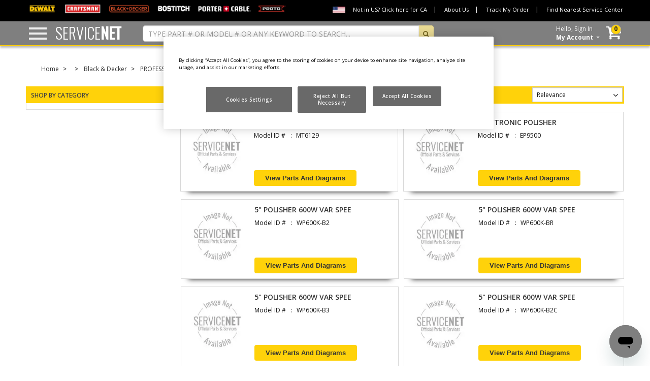

--- FILE ---
content_type: text/html;charset=UTF-8
request_url: https://www.toolservicenet.com/en/my-account/addressform?addressCode=&countryIsoCode=US
body_size: 1101
content:
<form id="addressForm" action="/en/my-account/addressform?addressCode=&amp;countryIsoCode=US" method="post">










<input type="hidden" value="" id="errorFocus">

	
		
		<div class="form-group">
				<label class="control-label " for="address.firstName">
			First Name</label>
			
		<input id="address.firstName" name="firstName" class="form-control form-control" type="text" value=""/></div>
		
		<div class="form-group">
				<label class="control-label " for="address.surname">
			Last Name</label>
			
		<input id="address.surname" name="lastName" class="form-control form-control" type="text" value=""/></div>
		
		<div><font color="#FF0000">Physical address is required for delivery. We can not deliver to PO Boxes.</font></div>
		<div class="form-group">
				<label class="control-label " for="address.line1">
			Address Line 1</label>
			
		<input id="address.line1" name="line1" class="form-control form-control" type="text" value=""/></div>
		
		<div class="form-group">
				<label class="control-label " for="address.line2">
			Address Line 2<span>&nbsp;(optional)</span>
			</label>
			
		<input id="address.line2" name="line2" class="form-control form-control" type="text" value=""/></div>
		
		<div class="form-group">
				<label class="control-label " for="address.townCity">
			City</label>
			
		<input id="address.townCity" name="townCity" class="form-control form-control" type="text" value=""/></div>
		
		<div class="form-group">
				<label class="control-label " for="address.region">
            State / Province<span class="mandatory">
						</span>
            <span class="skip">
						</span>
        </label>
        <div class="control">
            <select id="address.region" name="regionIso" class="form-control"><option value="" disabled="disabled" selected="selected">
                        State / Province</option>
                <option value="US-AL">Alabama</option><option value="US-AK">Alaska</option><option value="US-AZ">Arizona</option><option value="US-AR">Arkansas</option><option value="US-CA">California</option><option value="US-CO">Colorado</option><option value="US-CT">Connecticut</option><option value="US-DE">Delaware</option><option value="US-DC">District of Columbia</option><option value="US-FL">Florida</option><option value="US-GA">Georgia</option><option value="US-HI">Hawaii</option><option value="US-ID">Idaho</option><option value="US-IL">Illinois</option><option value="US-IN">Indiana</option><option value="US-IA">Iowa</option><option value="US-KS">Kansas</option><option value="US-KY">Kentucky</option><option value="US-LA">Louisiana</option><option value="US-ME">Maine</option><option value="US-MD">Maryland</option><option value="US-MA">Massachusetts</option><option value="US-MI">Michigan</option><option value="US-MN">Minnesota</option><option value="US-MS">Mississippi</option><option value="US-MO">Missouri</option><option value="US-MT">Montana</option><option value="US-NE">Nebraska</option><option value="US-NV">Nevada</option><option value="US-NH">New Hampshire</option><option value="US-NJ">New Jersey</option><option value="US-NM">New Mexico</option><option value="US-NY">New York</option><option value="US-NC">North Carolina</option><option value="US-ND">North Dakota</option><option value="US-OH">Ohio</option><option value="US-OK">Oklahoma</option><option value="US-OR">Oregon</option><option value="US-PA">Pennsylvania</option><option value="US-RI">Rhode Island</option><option value="US-SC">South Carolina</option><option value="US-SD">South Dakota</option><option value="US-TN">Tennessee</option><option value="US-TX">Texas</option><option value="US-UT">Utah</option><option value="US-VT">Vermont</option><option value="US-VA">Virginia</option><option value="US-WA">Washington</option><option value="US-WV">West Virginia</option><option value="US-WI">Wisconsin</option><option value="US-WY">Wyoming</option></select></div>
    </div>
		
		<div class="form-group">
				<label class="control-label " for="address.postcode">
			ZIP / Postal Code</label>
			
		<input id="address.postcode" name="postcode" class="form-control form-control" type="text" value="" maxlength="5"/></div>
		
        <div class="form-group">
				<label class="control-label " for="address.phone">
			Phone number</label>
			
		<input id="address.phone" name="phone" class="form-control form-control" type="text" value=""/></div>
		
		<div><font color="#FF0000">Please enter your current email address.</font></div>
      
      
        <div class="form-group">
				<label class="control-label " for="address.email">
			Email<span>&nbsp;(optional)</span>
			</label>
			
		<input id="address.email" name="email" class="form-control form-control" type="text" value=""/></div>
		
      
	
	
	
	
	


<div>
<input type="hidden" name="CSRFToken" value="4f3c95e7-af09-45c6-8b6b-27e7ef1133e6" />
</div></form>

--- FILE ---
content_type: text/css
request_url: https://www.toolservicenet.com/_ui/responsive/theme-alpha/css/style.css
body_size: 96764
content:
@import url(//fonts.googleapis.com/css?family=Oswald:200,300,400);
@import "https://stackpath.bootstrapcdn.com/font-awesome/4.7.0/css/font-awesome.min.css";
@font-face {
  font-family: 'helveticaneueregular';
  src: url('fonts/helveticaneue-webfont.woff2') format('woff2'), url('fonts/helveticaneue-webfont.woff') format('woff');
}
/*!
 * Bootstrap v3.3.7 (http://getbootstrap.com)
 * Copyright 2011-2016 Twitter, Inc.
 * Licensed under MIT (https://github.com/twbs/bootstrap/blob/master/LICENSE)
 */
/*! normalize.css v3.0.3 | MIT License | github.com/necolas/normalize.css */
html {
  font-family: sans-serif;
  -ms-text-size-adjust: 100%;
  -webkit-text-size-adjust: 100%;
}
body {
  margin: 0;
}
article,
aside,
details,
figcaption,
figure,
footer,
header,
hgroup,
main,
menu,
nav,
section,
summary {
  display: block;
}
audio,
canvas,
progress,
video {
  display: inline-block;
  vertical-align: baseline;
}
audio:not([controls]) {
  display: none;
  height: 0;
}
[hidden],
template {
  display: none;
}
a {
  background-color: transparent;
}
a:active,
a:hover {
  outline: 0;
}
abbr[title] {
  border-bottom: 1px dotted;
}
b,
strong {
  font-weight: bold;
}
dfn {
  font-style: italic;
}
h1 {
  font-size: 2em;
  margin: 0.67em 0;
}
mark {
  background: #ff0;
  color: #000;
}
small {
  font-size: 80%;
}
sub,
sup {
  font-size: 75%;
  line-height: 0;
  position: relative;
  vertical-align: baseline;
}
sup {
  top: -0.5em;
}
sub {
  bottom: -0.25em;
}
img {
  border: 0;
}
svg:not(:root) {
  overflow: hidden;
}
figure {
  margin: 1em 40px;
}
hr {
  box-sizing: content-box;
  height: 0;
}
pre {
  overflow: auto;
}
code,
kbd,
pre,
samp {
  font-family: monospace, monospace;
  font-size: 1em;
}
button,
input,
optgroup,
select,
textarea {
  color: inherit;
  font: inherit;
  margin: 0;
}
button {
  overflow: visible;
}
button,
select {
  text-transform: none;
}
button,
html input[type="button"],
input[type="reset"],
input[type="submit"] {
  -webkit-appearance: button;
  cursor: pointer;
}
button[disabled],
html input[disabled] {
  cursor: default;
}
button::-moz-focus-inner,
input::-moz-focus-inner {
  border: 0;
  padding: 0;
}
input {
  line-height: normal;
}
input[type="checkbox"],
input[type="radio"] {
  box-sizing: border-box;
  padding: 0;
}
input[type="number"]::-webkit-inner-spin-button,
input[type="number"]::-webkit-outer-spin-button {
  height: auto;
}
input[type="search"] {
  -webkit-appearance: textfield;
  box-sizing: content-box;
}
input[type="search"]::-webkit-search-cancel-button,
input[type="search"]::-webkit-search-decoration {
  -webkit-appearance: none;
}
fieldset {
  border: 1px solid #c0c0c0;
  margin: 0 2px;
  padding: 0.35em 0.625em 0.75em;
}
legend {
  border: 0;
  padding: 0;
}
textarea {
  overflow: auto;
}
optgroup {
  font-weight: bold;
}
table {
  border-collapse: collapse;
  border-spacing: 0;
}
td,
th {
  padding: 0;
}
/*! Source: https://github.com/h5bp/html5-boilerplate/blob/master/src/css/main.css */
@media print {
  *,
  *:before,
  *:after {
    background: transparent !important;
    color: #000 !important;
    box-shadow: none !important;
    text-shadow: none !important;
  }
  a,
  a:visited {
    text-decoration: underline;
  }
  a[href]:after {
    content: " (" attr(href) ")";
  }
  abbr[title]:after {
    content: " (" attr(title) ")";
  }
  a[href^="#"]:after,
  a[href^="javascript:"]:after {
    content: "";
  }
  pre,
  blockquote {
    border: 1px solid #999;
    page-break-inside: avoid;
  }
  thead {
    display: table-header-group;
  }
  tr,
  img {
    page-break-inside: avoid;
  }
  img {
    max-width: 100% !important;
  }
  p,
  h2,
  h3 {
    orphans: 3;
    widows: 3;
  }
  h2,
  h3 {
    page-break-after: avoid;
  }
  .navbar {
    display: none;
  }
  .btn > .caret,
  .dropup > .btn > .caret {
    border-top-color: #000 !important;
  }
  .label {
    border: 1px solid #000;
  }
  .table {
    border-collapse: collapse !important;
  }
  .table td,
  .table th {
    background-color: #fff !important;
  }
  .table-bordered th,
  .table-bordered td {
    border: 1px solid #ddd !important;
  }
}
@font-face {
  font-family: 'Glyphicons Halflings';
  src: url('../fonts/glyphicons-halflings-regular.eot');
  src: url('../fonts/glyphicons-halflings-regular.eot?#iefix') format('embedded-opentype'), url('../fonts/glyphicons-halflings-regular.woff2') format('woff2'), url('../fonts/glyphicons-halflings-regular.woff') format('woff'), url('../fonts/glyphicons-halflings-regular.ttf') format('truetype'), url('../fonts/glyphicons-halflings-regular.svg#glyphicons_halflingsregular') format('svg');
}
.glyphicon,
.product__listing.product__list .product__list--item.tag-highlighted:after,
.product__listing.product__grid .product-item.tag-highlighted:after {
  position: relative;
  top: 1px;
  display: inline-block;
  font-family: 'Glyphicons Halflings';
  font-style: normal;
  font-weight: normal;
  line-height: 1;
  -webkit-font-smoothing: antialiased;
  -moz-osx-font-smoothing: grayscale;
}
.glyphicon-asterisk:before {
  content: "\002a";
}
.glyphicon-plus:before {
  content: "\002b";
}
.glyphicon-euro:before,
.glyphicon-eur:before {
  content: "\20ac";
}
.glyphicon-minus:before {
  content: "\2212";
}
.glyphicon-cloud:before {
  content: "\2601";
}
.glyphicon-envelope:before {
  content: "\2709";
}
.glyphicon-pencil:before {
  content: "\270f";
}
.glyphicon-glass:before {
  content: "\e001";
}
.glyphicon-music:before {
  content: "\e002";
}
.glyphicon-search:before {
  content: "\e003";
}
.glyphicon-heart:before {
  content: "\e005";
}
.glyphicon-star:before {
  content: "\e006";
}
.glyphicon-star-empty:before {
  content: "\e007";
}
.glyphicon-user:before {
  content: "\e008";
}
.glyphicon-film:before {
  content: "\e009";
}
.glyphicon-th-large:before {
  content: "\e010";
}
.glyphicon-th:before {
  content: "\e011";
}
.glyphicon-th-list:before {
  content: "\e012";
}
.glyphicon-ok:before {
  content: "\e013";
}
.glyphicon-remove:before {
  content: "\e014";
}
.glyphicon-zoom-in:before {
  content: "\e015";
}
.glyphicon-zoom-out:before {
  content: "\e016";
}
.glyphicon-off:before {
  content: "\e017";
}
.glyphicon-signal:before {
  content: "\e018";
}
.glyphicon-cog:before {
  content: "\e019";
}
.glyphicon-trash:before {
  content: "\e020";
}
.glyphicon-home:before {
  content: "\e021";
}
.glyphicon-file:before {
  content: "\e022";
}
.glyphicon-time:before {
  content: "\e023";
}
.glyphicon-road:before {
  content: "\e024";
}
.glyphicon-download-alt:before {
  content: "\e025";
}
.glyphicon-download:before {
  content: "\e026";
}
.glyphicon-upload:before {
  content: "\e027";
}
.glyphicon-inbox:before {
  content: "\e028";
}
.glyphicon-play-circle:before {
  content: "\e029";
}
.glyphicon-repeat:before {
  content: "\e030";
}
.glyphicon-refresh:before {
  content: "\e031";
}
.glyphicon-list-alt:before {
  content: "\e032";
}
.glyphicon-lock:before {
  content: "\e033";
}
.glyphicon-flag:before {
  content: "\e034";
}
.glyphicon-headphones:before {
  content: "\e035";
}
.glyphicon-volume-off:before {
  content: "\e036";
}
.glyphicon-volume-down:before {
  content: "\e037";
}
.glyphicon-volume-up:before {
  content: "\e038";
}
.glyphicon-qrcode:before {
  content: "\e039";
}
.glyphicon-barcode:before {
  content: "\e040";
}
.glyphicon-tag:before {
  content: "\e041";
}
.glyphicon-tags:before {
  content: "\e042";
}
.glyphicon-book:before {
  content: "\e043";
}
.glyphicon-bookmark:before {
  content: "\e044";
}
.glyphicon-print:before {
  content: "\e045";
}
.glyphicon-camera:before {
  content: "\e046";
}
.glyphicon-font:before {
  content: "\e047";
}
.glyphicon-bold:before {
  content: "\e048";
}
.glyphicon-italic:before {
  content: "\e049";
}
.glyphicon-text-height:before {
  content: "\e050";
}
.glyphicon-text-width:before {
  content: "\e051";
}
.glyphicon-align-left:before {
  content: "\e052";
}
.glyphicon-align-center:before {
  content: "\e053";
}
.glyphicon-align-right:before {
  content: "\e054";
}
.glyphicon-align-justify:before {
  content: "\e055";
}
.glyphicon-list:before {
  content: "\e056";
}
.glyphicon-indent-left:before {
  content: "\e057";
}
.glyphicon-indent-right:before {
  content: "\e058";
}
.glyphicon-facetime-video:before {
  content: "\e059";
}
.glyphicon-picture:before {
  content: "\e060";
}
.glyphicon-map-marker:before {
  content: "\e062";
}
.glyphicon-adjust:before {
  content: "\e063";
}
.glyphicon-tint:before {
  content: "\e064";
}
.glyphicon-edit:before {
  content: "\e065";
}
.glyphicon-share:before {
  content: "\e066";
}
.glyphicon-check:before {
  content: "\e067";
}
.glyphicon-move:before {
  content: "\e068";
}
.glyphicon-step-backward:before {
  content: "\e069";
}
.glyphicon-fast-backward:before {
  content: "\e070";
}
.glyphicon-backward:before {
  content: "\e071";
}
.glyphicon-play:before {
  content: "\e072";
}
.glyphicon-pause:before {
  content: "\e073";
}
.glyphicon-stop:before {
  content: "\e074";
}
.glyphicon-forward:before {
  content: "\e075";
}
.glyphicon-fast-forward:before {
  content: "\e076";
}
.glyphicon-step-forward:before {
  content: "\e077";
}
.glyphicon-eject:before {
  content: "\e078";
}
.glyphicon-chevron-left:before {
  content: "\e079";
}
.glyphicon-chevron-right:before {
  content: "\e080";
}
.glyphicon-plus-sign:before {
  content: "\e081";
}
.glyphicon-minus-sign:before {
  content: "\e082";
}
.glyphicon-remove-sign:before {
  content: "\e083";
}
.glyphicon-ok-sign:before {
  content: "\e084";
}
.glyphicon-question-sign:before {
  content: "\e085";
}
.glyphicon-info-sign:before {
  content: "\e086";
}
.glyphicon-screenshot:before {
  content: "\e087";
}
.glyphicon-remove-circle:before {
  content: "\e088";
}
.glyphicon-ok-circle:before {
  content: "\e089";
}
.glyphicon-ban-circle:before {
  content: "\e090";
}
.glyphicon-arrow-left:before {
  content: "\e091";
}
.glyphicon-arrow-right:before {
  content: "\e092";
}
.glyphicon-arrow-up:before {
  content: "\e093";
}
.glyphicon-arrow-down:before {
  content: "\e094";
}
.glyphicon-share-alt:before {
  content: "\e095";
}
.glyphicon-resize-full:before {
  content: "\e096";
}
.glyphicon-resize-small:before {
  content: "\e097";
}
.glyphicon-exclamation-sign:before {
  content: "\e101";
}
.glyphicon-gift:before {
  content: "\e102";
}
.glyphicon-leaf:before {
  content: "\e103";
}
.glyphicon-fire:before {
  content: "\e104";
}
.glyphicon-eye-open:before {
  content: "\e105";
}
.glyphicon-eye-close:before {
  content: "\e106";
}
.glyphicon-warning-sign:before {
  content: "\e107";
}
.glyphicon-plane:before {
  content: "\e108";
}
.glyphicon-calendar:before {
  content: "\e109";
}
.glyphicon-random:before {
  content: "\e110";
}
.glyphicon-comment:before {
  content: "\e111";
}
.glyphicon-magnet:before {
  content: "\e112";
}
.glyphicon-chevron-up:before {
  content: "\e113";
}
.glyphicon-chevron-down:before {
  content: "\e114";
}
.glyphicon-retweet:before {
  content: "\e115";
}
.glyphicon-shopping-cart:before {
  content: "\e116";
}
.glyphicon-folder-close:before {
  content: "\e117";
}
.glyphicon-folder-open:before {
  content: "\e118";
}
.glyphicon-resize-vertical:before {
  content: "\e119";
}
.glyphicon-resize-horizontal:before {
  content: "\e120";
}
.glyphicon-hdd:before {
  content: "\e121";
}
.glyphicon-bullhorn:before {
  content: "\e122";
}
.glyphicon-bell:before {
  content: "\e123";
}
.glyphicon-certificate:before {
  content: "\e124";
}
.glyphicon-thumbs-up:before {
  content: "\e125";
}
.glyphicon-thumbs-down:before {
  content: "\e126";
}
.glyphicon-hand-right:before {
  content: "\e127";
}
.glyphicon-hand-left:before {
  content: "\e128";
}
.glyphicon-hand-up:before {
  content: "\e129";
}
.glyphicon-hand-down:before {
  content: "\e130";
}
.glyphicon-circle-arrow-right:before {
  content: "\e131";
}
.glyphicon-circle-arrow-left:before {
  content: "\e132";
}
.glyphicon-circle-arrow-up:before {
  content: "\e133";
}
.glyphicon-circle-arrow-down:before {
  content: "\e134";
}
.glyphicon-globe:before {
  content: "\e135";
}
.glyphicon-wrench:before {
  content: "\e136";
}
.glyphicon-tasks:before {
  content: "\e137";
}
.glyphicon-filter:before {
  content: "\e138";
}
.glyphicon-briefcase:before {
  content: "\e139";
}
.glyphicon-fullscreen:before {
  content: "\e140";
}
.glyphicon-dashboard:before {
  content: "\e141";
}
.glyphicon-paperclip:before {
  content: "\e142";
}
.glyphicon-heart-empty:before {
  content: "\e143";
}
.glyphicon-link:before {
  content: "\e144";
}
.glyphicon-phone:before {
  content: "\e145";
}
.glyphicon-pushpin:before {
  content: "\e146";
}
.glyphicon-usd:before {
  content: "\e148";
}
.glyphicon-gbp:before {
  content: "\e149";
}
.glyphicon-sort:before {
  content: "\e150";
}
.glyphicon-sort-by-alphabet:before {
  content: "\e151";
}
.glyphicon-sort-by-alphabet-alt:before {
  content: "\e152";
}
.glyphicon-sort-by-order:before {
  content: "\e153";
}
.glyphicon-sort-by-order-alt:before {
  content: "\e154";
}
.glyphicon-sort-by-attributes:before {
  content: "\e155";
}
.glyphicon-sort-by-attributes-alt:before {
  content: "\e156";
}
.glyphicon-unchecked:before {
  content: "\e157";
}
.glyphicon-expand:before {
  content: "\e158";
}
.glyphicon-collapse-down:before {
  content: "\e159";
}
.glyphicon-collapse-up:before {
  content: "\e160";
}
.glyphicon-log-in:before {
  content: "\e161";
}
.glyphicon-flash:before {
  content: "\e162";
}
.glyphicon-log-out:before {
  content: "\e163";
}
.glyphicon-new-window:before {
  content: "\e164";
}
.glyphicon-record:before {
  content: "\e165";
}
.glyphicon-save:before {
  content: "\e166";
}
.glyphicon-open:before {
  content: "\e167";
}
.glyphicon-saved:before {
  content: "\e168";
}
.glyphicon-import:before {
  content: "\e169";
}
.glyphicon-export:before {
  content: "\e170";
}
.glyphicon-send:before {
  content: "\e171";
}
.glyphicon-floppy-disk:before {
  content: "\e172";
}
.glyphicon-floppy-saved:before {
  content: "\e173";
}
.glyphicon-floppy-remove:before {
  content: "\e174";
}
.glyphicon-floppy-save:before {
  content: "\e175";
}
.glyphicon-floppy-open:before {
  content: "\e176";
}
.glyphicon-credit-card:before {
  content: "\e177";
}
.glyphicon-transfer:before {
  content: "\e178";
}
.glyphicon-cutlery:before {
  content: "\e179";
}
.glyphicon-header:before {
  content: "\e180";
}
.glyphicon-compressed:before {
  content: "\e181";
}
.glyphicon-earphone:before {
  content: "\e182";
}
.glyphicon-phone-alt:before {
  content: "\e183";
}
.glyphicon-tower:before {
  content: "\e184";
}
.glyphicon-stats:before {
  content: "\e185";
}
.glyphicon-sd-video:before {
  content: "\e186";
}
.glyphicon-hd-video:before {
  content: "\e187";
}
.glyphicon-subtitles:before {
  content: "\e188";
}
.glyphicon-sound-stereo:before {
  content: "\e189";
}
.glyphicon-sound-dolby:before {
  content: "\e190";
}
.glyphicon-sound-5-1:before {
  content: "\e191";
}
.glyphicon-sound-6-1:before {
  content: "\e192";
}
.glyphicon-sound-7-1:before {
  content: "\e193";
}
.glyphicon-copyright-mark:before {
  content: "\e194";
}
.glyphicon-registration-mark:before {
  content: "\e195";
}
.glyphicon-cloud-download:before {
  content: "\e197";
}
.glyphicon-cloud-upload:before {
  content: "\e198";
}
.glyphicon-tree-conifer:before {
  content: "\e199";
}
.glyphicon-tree-deciduous:before {
  content: "\e200";
}
.glyphicon-cd:before {
  content: "\e201";
}
.glyphicon-save-file:before {
  content: "\e202";
}
.glyphicon-open-file:before {
  content: "\e203";
}
.glyphicon-level-up:before {
  content: "\e204";
}
.glyphicon-copy:before {
  content: "\e205";
}
.glyphicon-paste:before {
  content: "\e206";
}
.glyphicon-alert:before {
  content: "\e209";
}
.glyphicon-equalizer:before {
  content: "\e210";
}
.glyphicon-king:before {
  content: "\e211";
}
.glyphicon-queen:before {
  content: "\e212";
}
.glyphicon-pawn:before {
  content: "\e213";
}
.glyphicon-bishop:before {
  content: "\e214";
}
.glyphicon-knight:before {
  content: "\e215";
}
.glyphicon-baby-formula:before {
  content: "\e216";
}
.glyphicon-tent:before {
  content: "\26fa";
}
.glyphicon-blackboard:before {
  content: "\e218";
}
.glyphicon-bed:before {
  content: "\e219";
}
.glyphicon-apple:before {
  content: "\f8ff";
}
.glyphicon-erase:before {
  content: "\e221";
}
.glyphicon-hourglass:before {
  content: "\231b";
}
.glyphicon-lamp:before {
  content: "\e223";
}
.glyphicon-duplicate:before {
  content: "\e224";
}
.glyphicon-piggy-bank:before {
  content: "\e225";
}
.glyphicon-scissors:before {
  content: "\e226";
}
.glyphicon-bitcoin:before {
  content: "\e227";
}
.glyphicon-btc:before {
  content: "\e227";
}
.glyphicon-xbt:before {
  content: "\e227";
}
.glyphicon-yen:before {
  content: "\00a5";
}
.glyphicon-jpy:before {
  content: "\00a5";
}
.glyphicon-ruble:before {
  content: "\20bd";
}
.glyphicon-rub:before {
  content: "\20bd";
}
.glyphicon-scale:before {
  content: "\e230";
}
.glyphicon-ice-lolly:before {
  content: "\e231";
}
.glyphicon-ice-lolly-tasted:before {
  content: "\e232";
}
.glyphicon-education:before {
  content: "\e233";
}
.glyphicon-option-horizontal:before {
  content: "\e234";
}
.glyphicon-option-vertical:before {
  content: "\e235";
}
.glyphicon-menu-hamburger:before {
  content: "\e236";
}
.glyphicon-modal-window:before {
  content: "\e237";
}
.glyphicon-oil:before {
  content: "\e238";
}
.glyphicon-grain:before {
  content: "\e239";
}
.glyphicon-sunglasses:before {
  content: "\e240";
}
.glyphicon-text-size:before {
  content: "\e241";
}
.glyphicon-text-color:before {
  content: "\e242";
}
.glyphicon-text-background:before {
  content: "\e243";
}
.glyphicon-object-align-top:before {
  content: "\e244";
}
.glyphicon-object-align-bottom:before {
  content: "\e245";
}
.glyphicon-object-align-horizontal:before {
  content: "\e246";
}
.glyphicon-object-align-left:before {
  content: "\e247";
}
.glyphicon-object-align-vertical:before {
  content: "\e248";
}
.glyphicon-object-align-right:before {
  content: "\e249";
}
.glyphicon-triangle-right:before {
  content: "\e250";
}
.glyphicon-triangle-left:before {
  content: "\e251";
}
.glyphicon-triangle-bottom:before {
  content: "\e252";
}
.glyphicon-triangle-top:before {
  content: "\e253";
}
.glyphicon-console:before {
  content: "\e254";
}
.glyphicon-superscript:before {
  content: "\e255";
}
.glyphicon-subscript:before {
  content: "\e256";
}
.glyphicon-menu-left:before {
  content: "\e257";
}
.glyphicon-menu-right:before {
  content: "\e258";
}
.glyphicon-menu-down:before {
  content: "\e259";
}
.glyphicon-menu-up:before {
  content: "\e260";
}
* {
  -webkit-box-sizing: border-box;
  -moz-box-sizing: border-box;
  box-sizing: border-box;
}
*:before,
*:after {
  -webkit-box-sizing: border-box;
  -moz-box-sizing: border-box;
  box-sizing: border-box;
}
html {
  font-size: 10px;
  -webkit-tap-highlight-color: rgba(0, 0, 0, 0);
}
body {
  font-family: "Open Sans", Helvetica, Arial, sans-serif;
  font-size: 14px;
  line-height: 1.42857143;
  color: #0d0d0d;
  background-color: #ffffff;
}
input,
button,
select,
textarea {
  font-family: inherit;
  font-size: inherit;
  line-height: inherit;
}
a {
  color: #ffffff;
  text-decoration: none;
}
a:hover,
a:focus {
  color: #0d0d0d;
  text-decoration: underline;
}
a:focus {
  outline: 5px auto -webkit-focus-ring-color;
  outline-offset: -2px;
}
figure {
  margin: 0;
}
img {
  vertical-align: middle;
}
.img-responsive,
.thumbnail > img,
.thumbnail a > img,
.carousel-inner > .item > img,
.carousel-inner > .item > a > img {
  display: block;
  max-width: 100%;
  height: auto;
}
.img-rounded {
  border-radius: 0;
}
.img-thumbnail {
  padding: 4px;
  line-height: 1.42857143;
  background-color: #ffffff;
  border: 1px solid #dddddd;
  border-radius: 0;
  -webkit-transition: all 0.2s ease-in-out;
  -o-transition: all 0.2s ease-in-out;
  transition: all 0.2s ease-in-out;
  display: inline-block;
  max-width: 100%;
  height: auto;
}
.img-circle {
  border-radius: 50%;
}
hr {
  margin-top: 20px;
  margin-bottom: 20px;
  border: 0;
  border-top: 1px solid #eeeeee;
}
.sr-only {
  position: absolute;
  width: 1px;
  height: 1px;
  margin: -1px;
  padding: 0;
  overflow: hidden;
  clip: rect(0, 0, 0, 0);
  border: 0;
}
.sr-only-focusable:active,
.sr-only-focusable:focus {
  position: static;
  width: auto;
  height: auto;
  margin: 0;
  overflow: visible;
  clip: auto;
}
[role="button"] {
  cursor: pointer;
}
h1,
h2,
h3,
h4,
h5,
h6,
.h1,
.h2,
.h3,
.h4,
.h5,
.h6 {
  font-family: inherit;
  font-weight: 500;
  line-height: 1.1;
  color: inherit;
}
h1 small,
h2 small,
h3 small,
h4 small,
h5 small,
h6 small,
.h1 small,
.h2 small,
.h3 small,
.h4 small,
.h5 small,
.h6 small,
h1 .small,
h2 .small,
h3 .small,
h4 .small,
h5 .small,
h6 .small,
.h1 .small,
.h2 .small,
.h3 .small,
.h4 .small,
.h5 .small,
.h6 .small {
  font-weight: normal;
  line-height: 1;
  color: #777777;
}
h1,
.h1,
h2,
.h2,
h3,
.h3 {
  margin-top: 20px;
  margin-bottom: 10px;
}
h1 small,
.h1 small,
h2 small,
.h2 small,
h3 small,
.h3 small,
h1 .small,
.h1 .small,
h2 .small,
.h2 .small,
h3 .small,
.h3 .small {
  font-size: 65%;
}
h4,
.h4,
h5,
.h5,
h6,
.h6 {
  margin-top: 10px;
  margin-bottom: 10px;
}
h4 small,
.h4 small,
h5 small,
.h5 small,
h6 small,
.h6 small,
h4 .small,
.h4 .small,
h5 .small,
.h5 .small,
h6 .small,
.h6 .small {
  font-size: 75%;
}
h1,
.h1 {
  font-size: 36px;
}
h2,
.h2 {
  font-size: 30px;
}
h3,
.h3 {
  font-size: 24px;
}
h4,
.h4 {
  font-size: 18px;
}
h5,
.h5 {
  font-size: 14px;
}
h6,
.h6 {
  font-size: 12px;
}
p {
  margin: 0 0 10px;
}
.lead {
  margin-bottom: 20px;
  font-size: 16px;
  font-weight: 300;
  line-height: 1.4;
}
@media (min-width: 640px) {
  .lead {
    font-size: 21px;
  }
}
small,
.small {
  font-size: 85%;
}
mark,
.mark {
  background-color: #fcf8e3;
  padding: .2em;
}
.text-left {
  text-align: left;
}
.text-right {
  text-align: right;
}
.text-center {
  text-align: center;
}
.text-justify {
  text-align: justify;
}
.text-nowrap {
  white-space: nowrap;
}
.text-lowercase {
  text-transform: lowercase;
}
.text-uppercase {
  text-transform: uppercase;
}
.text-capitalize {
  text-transform: capitalize;
}
.text-muted {
  color: #777777;
}
.text-primary {
  color: #ffd20a;
}
a.text-primary:hover,
a.text-primary:focus {
  color: #d6af00;
}
.text-success {
  color: #3e5983;
}
a.text-success:hover,
a.text-success:focus {
  color: #2e4160;
}
.text-info {
  color: #31708f;
}
a.text-info:hover,
a.text-info:focus {
  color: #245269;
}
.text-warning {
  color: #8a6d3b;
}
a.text-warning:hover,
a.text-warning:focus {
  color: #66512c;
}
.text-danger {
  color: #0d0d0d;
}
a.text-danger:hover,
a.text-danger:focus {
  color: #000000;
}
.bg-primary {
  color: #fff;
  background-color: #ffd20a;
}
a.bg-primary:hover,
a.bg-primary:focus {
  background-color: #d6af00;
}
.bg-success {
  background-color: #dff0d8;
}
a.bg-success:hover,
a.bg-success:focus {
  background-color: #c1e2b3;
}
.bg-info {
  background-color: #d9edf7;
}
a.bg-info:hover,
a.bg-info:focus {
  background-color: #afd9ee;
}
.bg-warning {
  background-color: #fcf8e3;
}
a.bg-warning:hover,
a.bg-warning:focus {
  background-color: #f7ecb5;
}
.bg-danger {
  background-color: #f2dede;
}
a.bg-danger:hover,
a.bg-danger:focus {
  background-color: #e4b9b9;
}
.page-header {
  padding-bottom: 9px;
  margin: 40px 0 20px;
  border-bottom: 1px solid #eeeeee;
}
ul,
ol {
  margin-top: 0;
  margin-bottom: 10px;
}
ul ul,
ol ul,
ul ol,
ol ol {
  margin-bottom: 0;
}
.list-unstyled {
  padding-left: 0;
  list-style: none;
}
.list-inline {
  padding-left: 0;
  list-style: none;
  margin-left: -5px;
}
.list-inline > li {
  display: inline-block;
  padding-left: 5px;
  padding-right: 5px;
}
dl {
  margin-top: 0;
  margin-bottom: 20px;
}
dt,
dd {
  line-height: 1.42857143;
}
dt {
  font-weight: bold;
}
dd {
  margin-left: 0;
}
@media (min-width: 640px) {
  .dl-horizontal dt {
    float: left;
    width: 160px;
    clear: left;
    text-align: right;
    overflow: hidden;
    text-overflow: ellipsis;
    white-space: nowrap;
  }
  .dl-horizontal dd {
    margin-left: 180px;
  }
}
abbr[title],
abbr[data-original-title] {
  cursor: help;
  border-bottom: 1px dotted #777777;
}
.initialism {
  font-size: 90%;
  text-transform: uppercase;
}
blockquote {
  padding: 10px 20px;
  margin: 0 0 20px;
  font-size: 17.5px;
  border-left: 5px solid #eeeeee;
}
blockquote p:last-child,
blockquote ul:last-child,
blockquote ol:last-child {
  margin-bottom: 0;
}
blockquote footer,
blockquote small,
blockquote .small {
  display: block;
  font-size: 80%;
  line-height: 1.42857143;
  color: #777777;
}
blockquote footer:before,
blockquote small:before,
blockquote .small:before {
  content: '\2014 \00A0';
}
.blockquote-reverse,
blockquote.pull-right {
  padding-right: 15px;
  padding-left: 0;
  border-right: 5px solid #eeeeee;
  border-left: 0;
  text-align: right;
}
.blockquote-reverse footer:before,
blockquote.pull-right footer:before,
.blockquote-reverse small:before,
blockquote.pull-right small:before,
.blockquote-reverse .small:before,
blockquote.pull-right .small:before {
  content: '';
}
.blockquote-reverse footer:after,
blockquote.pull-right footer:after,
.blockquote-reverse small:after,
blockquote.pull-right small:after,
.blockquote-reverse .small:after,
blockquote.pull-right .small:after {
  content: '\00A0 \2014';
}
address {
  margin-bottom: 20px;
  font-style: normal;
  line-height: 1.42857143;
}
code,
kbd,
pre,
samp {
  font-family: Menlo, Monaco, Consolas, "Courier New", monospace;
}
code {
  padding: 2px 4px;
  font-size: 90%;
  color: #c7254e;
  background-color: #f9f2f4;
  border-radius: 0;
}
kbd {
  padding: 2px 4px;
  font-size: 90%;
  color: #ffffff;
  background-color: #333333;
  border-radius: 0;
  box-shadow: inset 0 -1px 0 rgba(0, 0, 0, 0.25);
}
kbd kbd {
  padding: 0;
  font-size: 100%;
  font-weight: bold;
  box-shadow: none;
}
pre {
  display: block;
  padding: 9.5px;
  margin: 0 0 10px;
  font-size: 13px;
  line-height: 1.42857143;
  word-break: break-all;
  word-wrap: break-word;
  color: #333333;
  background-color: #f5f5f5;
  border: 1px solid #cccccc;
  border-radius: 0;
}
pre code {
  padding: 0;
  font-size: inherit;
  color: inherit;
  white-space: pre-wrap;
  background-color: transparent;
  border-radius: 0;
}
.pre-scrollable {
  max-height: 340px;
  overflow-y: scroll;
}
.container {
  margin-right: auto;
  margin-left: auto;
  padding-left: 10px;
  padding-right: 10px;
}
@media (min-width: 640px) {
  .container {
    width: 100%;
  }
}
@media (min-width: 1024px) {
  .container {
    width: 1024px;
  }
}
@media (min-width: 1400px) {
  .container {
    width: 1400px;
  }
}
.container-fluid {
  margin-right: auto;
  margin-left: auto;
  padding-left: 10px;
  padding-right: 10px;
}
.row {
  margin-left: -10px;
  margin-right: -10px;
}
.col-xs-1, .col-sm-1, .col-md-1, .col-lg-1, .col-xs-2, .col-sm-2, .col-md-2, .col-lg-2, .col-xs-3, .col-sm-3, .col-md-3, .col-lg-3, .col-xs-4, .col-sm-4, .col-md-4, .col-lg-4, .col-xs-5, .col-sm-5, .col-md-5, .col-lg-5, .col-xs-6, .col-sm-6, .col-md-6, .col-lg-6, .col-xs-7, .col-sm-7, .col-md-7, .col-lg-7, .col-xs-8, .col-sm-8, .col-md-8, .col-lg-8, .col-xs-9, .col-sm-9, .col-md-9, .col-lg-9, .col-xs-10, .col-sm-10, .col-md-10, .col-lg-10, .col-xs-11, .col-sm-11, .col-md-11, .col-lg-11, .col-xs-12, .col-sm-12, .col-md-12, .col-lg-12 {
  position: relative;
  min-height: 1px;
  padding-left: 10px;
  padding-right: 10px;
}
.col-xs-1, .col-xs-2, .col-xs-3, .col-xs-4, .col-xs-5, .col-xs-6, .col-xs-7, .col-xs-8, .col-xs-9, .col-xs-10, .col-xs-11, .col-xs-12 {
  float: left;
}
.col-xs-12 {
  width: 100%;
}
.col-xs-11 {
  width: 91.66666667%;
}
.col-xs-10 {
  width: 83.33333333%;
}
.col-xs-9 {
  width: 75%;
}
.col-xs-8 {
  width: 66.66666667%;
}
.col-xs-7 {
  width: 58.33333333%;
}
.col-xs-6 {
  width: 50%;
}
.col-xs-5 {
  width: 41.66666667%;
}
.col-xs-4 {
  width: 33.33333333%;
}
.col-xs-3 {
  width: 25%;
}
.col-xs-2 {
  width: 16.66666667%;
}
.col-xs-1 {
  width: 8.33333333%;
}
.col-xs-pull-12 {
  right: 100%;
}
.col-xs-pull-11 {
  right: 91.66666667%;
}
.col-xs-pull-10 {
  right: 83.33333333%;
}
.col-xs-pull-9 {
  right: 75%;
}
.col-xs-pull-8 {
  right: 66.66666667%;
}
.col-xs-pull-7 {
  right: 58.33333333%;
}
.col-xs-pull-6 {
  right: 50%;
}
.col-xs-pull-5 {
  right: 41.66666667%;
}
.col-xs-pull-4 {
  right: 33.33333333%;
}
.col-xs-pull-3 {
  right: 25%;
}
.col-xs-pull-2 {
  right: 16.66666667%;
}
.col-xs-pull-1 {
  right: 8.33333333%;
}
.col-xs-pull-0 {
  right: auto;
}
.col-xs-push-12 {
  left: 100%;
}
.col-xs-push-11 {
  left: 91.66666667%;
}
.col-xs-push-10 {
  left: 83.33333333%;
}
.col-xs-push-9 {
  left: 75%;
}
.col-xs-push-8 {
  left: 66.66666667%;
}
.col-xs-push-7 {
  left: 58.33333333%;
}
.col-xs-push-6 {
  left: 50%;
}
.col-xs-push-5 {
  left: 41.66666667%;
}
.col-xs-push-4 {
  left: 33.33333333%;
}
.col-xs-push-3 {
  left: 25%;
}
.col-xs-push-2 {
  left: 16.66666667%;
}
.col-xs-push-1 {
  left: 8.33333333%;
}
.col-xs-push-0 {
  left: auto;
}
.col-xs-offset-12 {
  margin-left: 100%;
}
.col-xs-offset-11 {
  margin-left: 91.66666667%;
}
.col-xs-offset-10 {
  margin-left: 83.33333333%;
}
.col-xs-offset-9 {
  margin-left: 75%;
}
.col-xs-offset-8 {
  margin-left: 66.66666667%;
}
.col-xs-offset-7 {
  margin-left: 58.33333333%;
}
.col-xs-offset-6 {
  margin-left: 50%;
}
.col-xs-offset-5 {
  margin-left: 41.66666667%;
}
.col-xs-offset-4 {
  margin-left: 33.33333333%;
}
.col-xs-offset-3 {
  margin-left: 25%;
}
.col-xs-offset-2 {
  margin-left: 16.66666667%;
}
.col-xs-offset-1 {
  margin-left: 8.33333333%;
}
.col-xs-offset-0 {
  margin-left: 0%;
}
@media (min-width: 640px) {
  .col-sm-1, .col-sm-2, .col-sm-3, .col-sm-4, .col-sm-5, .col-sm-6, .col-sm-7, .col-sm-8, .col-sm-9, .col-sm-10, .col-sm-11, .col-sm-12 {
    float: left;
  }
  .col-sm-12 {
    width: 100%;
  }
  .col-sm-11 {
    width: 91.66666667%;
  }
  .col-sm-10 {
    width: 83.33333333%;
  }
  .col-sm-9 {
    width: 75%;
  }
  .col-sm-8 {
    width: 66.66666667%;
  }
  .col-sm-7 {
    width: 58.33333333%;
  }
  .col-sm-6 {
    width: 50%;
  }
  .col-sm-5 {
    width: 41.66666667%;
  }
  .col-sm-4 {
    width: 33.33333333%;
  }
  .col-sm-3 {
    width: 25%;
  }
  .col-sm-2 {
    width: 16.66666667%;
  }
  .col-sm-1 {
    width: 8.33333333%;
  }
  .col-sm-pull-12 {
    right: 100%;
  }
  .col-sm-pull-11 {
    right: 91.66666667%;
  }
  .col-sm-pull-10 {
    right: 83.33333333%;
  }
  .col-sm-pull-9 {
    right: 75%;
  }
  .col-sm-pull-8 {
    right: 66.66666667%;
  }
  .col-sm-pull-7 {
    right: 58.33333333%;
  }
  .col-sm-pull-6 {
    right: 50%;
  }
  .col-sm-pull-5 {
    right: 41.66666667%;
  }
  .col-sm-pull-4 {
    right: 33.33333333%;
  }
  .col-sm-pull-3 {
    right: 25%;
  }
  .col-sm-pull-2 {
    right: 16.66666667%;
  }
  .col-sm-pull-1 {
    right: 8.33333333%;
  }
  .col-sm-pull-0 {
    right: auto;
  }
  .col-sm-push-12 {
    left: 100%;
  }
  .col-sm-push-11 {
    left: 91.66666667%;
  }
  .col-sm-push-10 {
    left: 83.33333333%;
  }
  .col-sm-push-9 {
    left: 75%;
  }
  .col-sm-push-8 {
    left: 66.66666667%;
  }
  .col-sm-push-7 {
    left: 58.33333333%;
  }
  .col-sm-push-6 {
    left: 50%;
  }
  .col-sm-push-5 {
    left: 41.66666667%;
  }
  .col-sm-push-4 {
    left: 33.33333333%;
  }
  .col-sm-push-3 {
    left: 25%;
  }
  .col-sm-push-2 {
    left: 16.66666667%;
  }
  .col-sm-push-1 {
    left: 8.33333333%;
  }
  .col-sm-push-0 {
    left: auto;
  }
  .col-sm-offset-12 {
    margin-left: 100%;
  }
  .col-sm-offset-11 {
    margin-left: 91.66666667%;
  }
  .col-sm-offset-10 {
    margin-left: 83.33333333%;
  }
  .col-sm-offset-9 {
    margin-left: 75%;
  }
  .col-sm-offset-8 {
    margin-left: 66.66666667%;
  }
  .col-sm-offset-7 {
    margin-left: 58.33333333%;
  }
  .col-sm-offset-6 {
    margin-left: 50%;
  }
  .col-sm-offset-5 {
    margin-left: 41.66666667%;
  }
  .col-sm-offset-4 {
    margin-left: 33.33333333%;
  }
  .col-sm-offset-3 {
    margin-left: 25%;
  }
  .col-sm-offset-2 {
    margin-left: 16.66666667%;
  }
  .col-sm-offset-1 {
    margin-left: 8.33333333%;
  }
  .col-sm-offset-0 {
    margin-left: 0%;
  }
}
@media (min-width: 1024px) {
  .col-md-1, .col-md-2, .col-md-3, .col-md-4, .col-md-5, .col-md-6, .col-md-7, .col-md-8, .col-md-9, .col-md-10, .col-md-11, .col-md-12 {
    float: left;
  }
  .col-md-12 {
    width: 100%;
  }
  .col-md-11 {
    width: 91.66666667%;
  }
  .col-md-10 {
    width: 83.33333333%;
  }
  .col-md-9 {
    width: 75%;
  }
  .col-md-8 {
    width: 66.66666667%;
  }
  .col-md-7 {
    width: 58.33333333%;
  }
  .col-md-6 {
    width: 50%;
  }
  .col-md-5 {
    width: 41.66666667%;
  }
  .col-md-4 {
    width: 33.33333333%;
  }
  .col-md-3 {
    width: 25%;
  }
  .col-md-2 {
    width: 16.66666667%;
  }
  .col-md-1 {
    width: 8.33333333%;
  }
  .col-md-pull-12 {
    right: 100%;
  }
  .col-md-pull-11 {
    right: 91.66666667%;
  }
  .col-md-pull-10 {
    right: 83.33333333%;
  }
  .col-md-pull-9 {
    right: 75%;
  }
  .col-md-pull-8 {
    right: 66.66666667%;
  }
  .col-md-pull-7 {
    right: 58.33333333%;
  }
  .col-md-pull-6 {
    right: 50%;
  }
  .col-md-pull-5 {
    right: 41.66666667%;
  }
  .col-md-pull-4 {
    right: 33.33333333%;
  }
  .col-md-pull-3 {
    right: 25%;
  }
  .col-md-pull-2 {
    right: 16.66666667%;
  }
  .col-md-pull-1 {
    right: 8.33333333%;
  }
  .col-md-pull-0 {
    right: auto;
  }
  .col-md-push-12 {
    left: 100%;
  }
  .col-md-push-11 {
    left: 91.66666667%;
  }
  .col-md-push-10 {
    left: 83.33333333%;
  }
  .col-md-push-9 {
    left: 75%;
  }
  .col-md-push-8 {
    left: 66.66666667%;
  }
  .col-md-push-7 {
    left: 58.33333333%;
  }
  .col-md-push-6 {
    left: 50%;
  }
  .col-md-push-5 {
    left: 41.66666667%;
  }
  .col-md-push-4 {
    left: 33.33333333%;
  }
  .col-md-push-3 {
    left: 25%;
  }
  .col-md-push-2 {
    left: 16.66666667%;
  }
  .col-md-push-1 {
    left: 8.33333333%;
  }
  .col-md-push-0 {
    left: auto;
  }
  .col-md-offset-12 {
    margin-left: 100%;
  }
  .col-md-offset-11 {
    margin-left: 91.66666667%;
  }
  .col-md-offset-10 {
    margin-left: 83.33333333%;
  }
  .col-md-offset-9 {
    margin-left: 75%;
  }
  .col-md-offset-8 {
    margin-left: 66.66666667%;
  }
  .col-md-offset-7 {
    margin-left: 58.33333333%;
  }
  .col-md-offset-6 {
    margin-left: 50%;
  }
  .col-md-offset-5 {
    margin-left: 41.66666667%;
  }
  .col-md-offset-4 {
    margin-left: 33.33333333%;
  }
  .col-md-offset-3 {
    margin-left: 25%;
  }
  .col-md-offset-2 {
    margin-left: 16.66666667%;
  }
  .col-md-offset-1 {
    margin-left: 8.33333333%;
  }
  .col-md-offset-0 {
    margin-left: 0%;
  }
}
@media (min-width: 1400px) {
  .col-lg-1, .col-lg-2, .col-lg-3, .col-lg-4, .col-lg-5, .col-lg-6, .col-lg-7, .col-lg-8, .col-lg-9, .col-lg-10, .col-lg-11, .col-lg-12 {
    float: left;
  }
  .col-lg-12 {
    width: 100%;
  }
  .col-lg-11 {
    width: 91.66666667%;
  }
  .col-lg-10 {
    width: 83.33333333%;
  }
  .col-lg-9 {
    width: 75%;
  }
  .col-lg-8 {
    width: 66.66666667%;
  }
  .col-lg-7 {
    width: 58.33333333%;
  }
  .col-lg-6 {
    width: 50%;
  }
  .col-lg-5 {
    width: 41.66666667%;
  }
  .col-lg-4 {
    width: 33.33333333%;
  }
  .col-lg-3 {
    width: 25%;
  }
  .col-lg-2 {
    width: 16.66666667%;
  }
  .col-lg-1 {
    width: 8.33333333%;
  }
  .col-lg-pull-12 {
    right: 100%;
  }
  .col-lg-pull-11 {
    right: 91.66666667%;
  }
  .col-lg-pull-10 {
    right: 83.33333333%;
  }
  .col-lg-pull-9 {
    right: 75%;
  }
  .col-lg-pull-8 {
    right: 66.66666667%;
  }
  .col-lg-pull-7 {
    right: 58.33333333%;
  }
  .col-lg-pull-6 {
    right: 50%;
  }
  .col-lg-pull-5 {
    right: 41.66666667%;
  }
  .col-lg-pull-4 {
    right: 33.33333333%;
  }
  .col-lg-pull-3 {
    right: 25%;
  }
  .col-lg-pull-2 {
    right: 16.66666667%;
  }
  .col-lg-pull-1 {
    right: 8.33333333%;
  }
  .col-lg-pull-0 {
    right: auto;
  }
  .col-lg-push-12 {
    left: 100%;
  }
  .col-lg-push-11 {
    left: 91.66666667%;
  }
  .col-lg-push-10 {
    left: 83.33333333%;
  }
  .col-lg-push-9 {
    left: 75%;
  }
  .col-lg-push-8 {
    left: 66.66666667%;
  }
  .col-lg-push-7 {
    left: 58.33333333%;
  }
  .col-lg-push-6 {
    left: 50%;
  }
  .col-lg-push-5 {
    left: 41.66666667%;
  }
  .col-lg-push-4 {
    left: 33.33333333%;
  }
  .col-lg-push-3 {
    left: 25%;
  }
  .col-lg-push-2 {
    left: 16.66666667%;
  }
  .col-lg-push-1 {
    left: 8.33333333%;
  }
  .col-lg-push-0 {
    left: auto;
  }
  .col-lg-offset-12 {
    margin-left: 100%;
  }
  .col-lg-offset-11 {
    margin-left: 91.66666667%;
  }
  .col-lg-offset-10 {
    margin-left: 83.33333333%;
  }
  .col-lg-offset-9 {
    margin-left: 75%;
  }
  .col-lg-offset-8 {
    margin-left: 66.66666667%;
  }
  .col-lg-offset-7 {
    margin-left: 58.33333333%;
  }
  .col-lg-offset-6 {
    margin-left: 50%;
  }
  .col-lg-offset-5 {
    margin-left: 41.66666667%;
  }
  .col-lg-offset-4 {
    margin-left: 33.33333333%;
  }
  .col-lg-offset-3 {
    margin-left: 25%;
  }
  .col-lg-offset-2 {
    margin-left: 16.66666667%;
  }
  .col-lg-offset-1 {
    margin-left: 8.33333333%;
  }
  .col-lg-offset-0 {
    margin-left: 0%;
  }
}
table {
  background-color: transparent;
}
caption {
  padding-top: 8px;
  padding-bottom: 8px;
  color: #777777;
  text-align: left;
}
th {
  text-align: left;
}
.table {
  width: 100%;
  max-width: 100%;
  margin-bottom: 20px;
}
.table > thead > tr > th,
.table > tbody > tr > th,
.table > tfoot > tr > th,
.table > thead > tr > td,
.table > tbody > tr > td,
.table > tfoot > tr > td {
  padding: 8px;
  line-height: 1.42857143;
  vertical-align: top;
  border-top: 1px solid #e5e5e5;
}
.table > thead > tr > th {
  vertical-align: bottom;
  border-bottom: 2px solid #e5e5e5;
}
.table > caption + thead > tr:first-child > th,
.table > colgroup + thead > tr:first-child > th,
.table > thead:first-child > tr:first-child > th,
.table > caption + thead > tr:first-child > td,
.table > colgroup + thead > tr:first-child > td,
.table > thead:first-child > tr:first-child > td {
  border-top: 0;
}
.table > tbody + tbody {
  border-top: 2px solid #e5e5e5;
}
.table .table {
  background-color: #ffffff;
}
.table-condensed > thead > tr > th,
.table-condensed > tbody > tr > th,
.table-condensed > tfoot > tr > th,
.table-condensed > thead > tr > td,
.table-condensed > tbody > tr > td,
.table-condensed > tfoot > tr > td {
  padding: 5px;
}
.table-bordered {
  border: 1px solid #e5e5e5;
}
.table-bordered > thead > tr > th,
.table-bordered > tbody > tr > th,
.table-bordered > tfoot > tr > th,
.table-bordered > thead > tr > td,
.table-bordered > tbody > tr > td,
.table-bordered > tfoot > tr > td {
  border: 1px solid #e5e5e5;
}
.table-bordered > thead > tr > th,
.table-bordered > thead > tr > td {
  border-bottom-width: 2px;
}
.table-striped > tbody > tr:nth-of-type(odd) {
  background-color: #f9f9f9;
}
.table-hover > tbody > tr:hover {
  background-color: #f5f5f5;
}
table col[class*="col-"] {
  position: static;
  float: none;
  display: table-column;
}
table td[class*="col-"],
table th[class*="col-"] {
  position: static;
  float: none;
  display: table-cell;
}
.table > thead > tr > td.active,
.table > tbody > tr > td.active,
.table > tfoot > tr > td.active,
.table > thead > tr > th.active,
.table > tbody > tr > th.active,
.table > tfoot > tr > th.active,
.table > thead > tr.active > td,
.table > tbody > tr.active > td,
.table > tfoot > tr.active > td,
.table > thead > tr.active > th,
.table > tbody > tr.active > th,
.table > tfoot > tr.active > th {
  background-color: #f5f5f5;
}
.table-hover > tbody > tr > td.active:hover,
.table-hover > tbody > tr > th.active:hover,
.table-hover > tbody > tr.active:hover > td,
.table-hover > tbody > tr:hover > .active,
.table-hover > tbody > tr.active:hover > th {
  background-color: #e8e8e8;
}
.table > thead > tr > td.success,
.table > tbody > tr > td.success,
.table > tfoot > tr > td.success,
.table > thead > tr > th.success,
.table > tbody > tr > th.success,
.table > tfoot > tr > th.success,
.table > thead > tr.success > td,
.table > tbody > tr.success > td,
.table > tfoot > tr.success > td,
.table > thead > tr.success > th,
.table > tbody > tr.success > th,
.table > tfoot > tr.success > th {
  background-color: #dff0d8;
}
.table-hover > tbody > tr > td.success:hover,
.table-hover > tbody > tr > th.success:hover,
.table-hover > tbody > tr.success:hover > td,
.table-hover > tbody > tr:hover > .success,
.table-hover > tbody > tr.success:hover > th {
  background-color: #d0e9c6;
}
.table > thead > tr > td.info,
.table > tbody > tr > td.info,
.table > tfoot > tr > td.info,
.table > thead > tr > th.info,
.table > tbody > tr > th.info,
.table > tfoot > tr > th.info,
.table > thead > tr.info > td,
.table > tbody > tr.info > td,
.table > tfoot > tr.info > td,
.table > thead > tr.info > th,
.table > tbody > tr.info > th,
.table > tfoot > tr.info > th {
  background-color: #d9edf7;
}
.table-hover > tbody > tr > td.info:hover,
.table-hover > tbody > tr > th.info:hover,
.table-hover > tbody > tr.info:hover > td,
.table-hover > tbody > tr:hover > .info,
.table-hover > tbody > tr.info:hover > th {
  background-color: #c4e3f3;
}
.table > thead > tr > td.warning,
.table > tbody > tr > td.warning,
.table > tfoot > tr > td.warning,
.table > thead > tr > th.warning,
.table > tbody > tr > th.warning,
.table > tfoot > tr > th.warning,
.table > thead > tr.warning > td,
.table > tbody > tr.warning > td,
.table > tfoot > tr.warning > td,
.table > thead > tr.warning > th,
.table > tbody > tr.warning > th,
.table > tfoot > tr.warning > th {
  background-color: #fcf8e3;
}
.table-hover > tbody > tr > td.warning:hover,
.table-hover > tbody > tr > th.warning:hover,
.table-hover > tbody > tr.warning:hover > td,
.table-hover > tbody > tr:hover > .warning,
.table-hover > tbody > tr.warning:hover > th {
  background-color: #faf2cc;
}
.table > thead > tr > td.danger,
.table > tbody > tr > td.danger,
.table > tfoot > tr > td.danger,
.table > thead > tr > th.danger,
.table > tbody > tr > th.danger,
.table > tfoot > tr > th.danger,
.table > thead > tr.danger > td,
.table > tbody > tr.danger > td,
.table > tfoot > tr.danger > td,
.table > thead > tr.danger > th,
.table > tbody > tr.danger > th,
.table > tfoot > tr.danger > th {
  background-color: #f2dede;
}
.table-hover > tbody > tr > td.danger:hover,
.table-hover > tbody > tr > th.danger:hover,
.table-hover > tbody > tr.danger:hover > td,
.table-hover > tbody > tr:hover > .danger,
.table-hover > tbody > tr.danger:hover > th {
  background-color: #ebcccc;
}
.table-responsive {
  overflow-x: auto;
  min-height: 0.01%;
}
@media screen and (max-width: 639px) {
  .table-responsive {
    width: 100%;
    margin-bottom: 15px;
    overflow-y: hidden;
    -ms-overflow-style: -ms-autohiding-scrollbar;
    border: 1px solid #e5e5e5;
  }
  .table-responsive > .table {
    margin-bottom: 0;
  }
  .table-responsive > .table > thead > tr > th,
  .table-responsive > .table > tbody > tr > th,
  .table-responsive > .table > tfoot > tr > th,
  .table-responsive > .table > thead > tr > td,
  .table-responsive > .table > tbody > tr > td,
  .table-responsive > .table > tfoot > tr > td {
    white-space: nowrap;
  }
  .table-responsive > .table-bordered {
    border: 0;
  }
  .table-responsive > .table-bordered > thead > tr > th:first-child,
  .table-responsive > .table-bordered > tbody > tr > th:first-child,
  .table-responsive > .table-bordered > tfoot > tr > th:first-child,
  .table-responsive > .table-bordered > thead > tr > td:first-child,
  .table-responsive > .table-bordered > tbody > tr > td:first-child,
  .table-responsive > .table-bordered > tfoot > tr > td:first-child {
    border-left: 0;
  }
  .table-responsive > .table-bordered > thead > tr > th:last-child,
  .table-responsive > .table-bordered > tbody > tr > th:last-child,
  .table-responsive > .table-bordered > tfoot > tr > th:last-child,
  .table-responsive > .table-bordered > thead > tr > td:last-child,
  .table-responsive > .table-bordered > tbody > tr > td:last-child,
  .table-responsive > .table-bordered > tfoot > tr > td:last-child {
    border-right: 0;
  }
  .table-responsive > .table-bordered > tbody > tr:last-child > th,
  .table-responsive > .table-bordered > tfoot > tr:last-child > th,
  .table-responsive > .table-bordered > tbody > tr:last-child > td,
  .table-responsive > .table-bordered > tfoot > tr:last-child > td {
    border-bottom: 0;
  }
}
fieldset {
  padding: 0;
  margin: 0;
  border: 0;
  min-width: 0;
}
legend {
  display: block;
  width: 100%;
  padding: 0;
  margin-bottom: 20px;
  font-size: 21px;
  line-height: inherit;
  color: #333333;
  border: 0;
  border-bottom: 1px solid #e5e5e5;
}
label {
  display: inline-block;
  max-width: 100%;
  margin-bottom: 5px;
  font-weight: bold;
}
input[type="search"] {
  -webkit-box-sizing: border-box;
  -moz-box-sizing: border-box;
  box-sizing: border-box;
}
input[type="radio"],
input[type="checkbox"] {
  margin: 4px 0 0;
  margin-top: 1px \9;
  line-height: normal;
}
input[type="file"] {
  display: block;
}
input[type="range"] {
  display: block;
  width: 100%;
}
select[multiple],
select[size] {
  height: auto;
}
input[type="file"]:focus,
input[type="radio"]:focus,
input[type="checkbox"]:focus {
  outline: 5px auto -webkit-focus-ring-color;
  outline-offset: -2px;
}
output {
  display: block;
  padding-top: 7px;
  font-size: 14px;
  line-height: 1.42857143;
  color: #0d0d0d;
}
.form-control {
  display: block;
  width: 100%;
  height: 32px;
  padding: 6px 12px;
  font-size: 14px;
  line-height: 1.42857143;
  color: #0d0d0d;
  background-color: #ffffff;
  background-image: none;
  border: 1px solid #cccccc;
  border-radius: 0;
  -webkit-box-shadow: inset 0 1px 1px rgba(0, 0, 0, 0.075);
  box-shadow: inset 0 1px 1px rgba(0, 0, 0, 0.075);
  -webkit-transition: border-color ease-in-out .15s, box-shadow ease-in-out .15s;
  -o-transition: border-color ease-in-out .15s, box-shadow ease-in-out .15s;
  transition: border-color ease-in-out .15s, box-shadow ease-in-out .15s;
}
.form-control:focus {
  border-color: #ffd20a;
  outline: 0;
  -webkit-box-shadow: inset 0 1px 1px rgba(0,0,0,.075), 0 0 8px rgba(255, 210, 10, 0.6);
  box-shadow: inset 0 1px 1px rgba(0,0,0,.075), 0 0 8px rgba(255, 210, 10, 0.6);
}
.form-control::-moz-placeholder {
  color: #999999;
  opacity: 1;
}
.form-control:-ms-input-placeholder {
  color: #999999;
}
.form-control::-webkit-input-placeholder {
  color: #999999;
}
.form-control::-ms-expand {
  border: 0;
  background-color: transparent;
}
.form-control[disabled],
.form-control[readonly],
fieldset[disabled] .form-control {
  background-color: #eeeeee;
  opacity: 1;
}
.form-control[disabled],
fieldset[disabled] .form-control {
  cursor: not-allowed;
}
textarea.form-control {
  height: auto;
}
input[type="search"] {
  -webkit-appearance: none;
}
@media screen and (-webkit-min-device-pixel-ratio: 0) {
  input[type="date"].form-control,
  input[type="time"].form-control,
  input[type="datetime-local"].form-control,
  input[type="month"].form-control {
    line-height: 32px;
  }
  input[type="date"].input-sm,
  input[type="time"].input-sm,
  input[type="datetime-local"].input-sm,
  input[type="month"].input-sm,
  .input-group-sm input[type="date"],
  .input-group-sm input[type="time"],
  .input-group-sm input[type="datetime-local"],
  .input-group-sm input[type="month"] {
    line-height: 40px;
  }
  input[type="date"].input-lg,
  input[type="time"].input-lg,
  input[type="datetime-local"].input-lg,
  input[type="month"].input-lg,
  .input-group-lg input[type="date"],
  .input-group-lg input[type="time"],
  .input-group-lg input[type="datetime-local"],
  .input-group-lg input[type="month"] {
    line-height: 42px;
  }
}
.form-group {
  margin-bottom: 15px;
}
.radio,
.checkbox {
  position: relative;
  display: block;
  margin-top: 10px;
  margin-bottom: 10px;
}
.radio label,
.checkbox label {
  min-height: 20px;
  padding-left: 20px;
  margin-bottom: 0;
  font-weight: normal;
  cursor: pointer;
}
.radio input[type="radio"],
.radio-inline input[type="radio"],
.checkbox input[type="checkbox"],
.checkbox-inline input[type="checkbox"] {
  position: absolute;
  margin-left: -20px;
  margin-top: 4px \9;
}
.radio + .radio,
.checkbox + .checkbox {
  margin-top: -5px;
}
.radio-inline,
.checkbox-inline {
  position: relative;
  display: inline-block;
  padding-left: 20px;
  margin-bottom: 0;
  vertical-align: middle;
  font-weight: normal;
  cursor: pointer;
}
.radio-inline + .radio-inline,
.checkbox-inline + .checkbox-inline {
  margin-top: 0;
  margin-left: 10px;
}
input[type="radio"][disabled],
input[type="checkbox"][disabled],
input[type="radio"].disabled,
input[type="checkbox"].disabled,
fieldset[disabled] input[type="radio"],
fieldset[disabled] input[type="checkbox"] {
  cursor: not-allowed;
}
.radio-inline.disabled,
.checkbox-inline.disabled,
fieldset[disabled] .radio-inline,
fieldset[disabled] .checkbox-inline {
  cursor: not-allowed;
}
.radio.disabled label,
.checkbox.disabled label,
fieldset[disabled] .radio label,
fieldset[disabled] .checkbox label {
  cursor: not-allowed;
}
.form-control-static {
  padding-top: 7px;
  padding-bottom: 7px;
  margin-bottom: 0;
  min-height: 34px;
}
.form-control-static.input-lg,
.form-control-static.input-sm {
  padding-left: 0;
  padding-right: 0;
}
.input-sm {
  height: 40px;
  padding: 5px 10px;
  font-size: 12px;
  line-height: 1.5;
  border-radius: 0;
}
select.input-sm {
  height: 40px;
  line-height: 40px;
}
textarea.input-sm,
select[multiple].input-sm {
  height: auto;
}
.form-group-sm .form-control {
  height: 40px;
  padding: 5px 10px;
  font-size: 12px;
  line-height: 1.5;
  border-radius: 0;
}
.form-group-sm select.form-control {
  height: 40px;
  line-height: 40px;
}
.form-group-sm textarea.form-control,
.form-group-sm select[multiple].form-control {
  height: auto;
}
.form-group-sm .form-control-static {
  height: 40px;
  min-height: 32px;
  padding: 6px 10px;
  font-size: 12px;
  line-height: 1.5;
}
.input-lg {
  height: 42px;
  padding: 10px 15px;
  font-size: 18px;
  line-height: 1.3333333;
  border-radius: 0;
}
select.input-lg {
  height: 42px;
  line-height: 42px;
}
textarea.input-lg,
select[multiple].input-lg {
  height: auto;
}
.form-group-lg .form-control {
  height: 42px;
  padding: 10px 15px;
  font-size: 18px;
  line-height: 1.3333333;
  border-radius: 0;
}
.form-group-lg select.form-control {
  height: 42px;
  line-height: 42px;
}
.form-group-lg textarea.form-control,
.form-group-lg select[multiple].form-control {
  height: auto;
}
.form-group-lg .form-control-static {
  height: 42px;
  min-height: 38px;
  padding: 11px 15px;
  font-size: 18px;
  line-height: 1.3333333;
}
.has-feedback {
  position: relative;
}
.has-feedback .form-control {
  padding-right: 40px;
}
.form-control-feedback {
  position: absolute;
  top: 0;
  right: 0;
  z-index: 2;
  display: block;
  width: 32px;
  height: 32px;
  line-height: 32px;
  text-align: center;
  pointer-events: none;
}
.input-lg + .form-control-feedback,
.input-group-lg + .form-control-feedback,
.form-group-lg .form-control + .form-control-feedback {
  width: 42px;
  height: 42px;
  line-height: 42px;
}
.input-sm + .form-control-feedback,
.input-group-sm + .form-control-feedback,
.form-group-sm .form-control + .form-control-feedback {
  width: 40px;
  height: 40px;
  line-height: 40px;
}
.has-success .help-block,
.has-success .control-label,
.has-success .radio,
.has-success .checkbox,
.has-success .radio-inline,
.has-success .checkbox-inline,
.has-success.radio label,
.has-success.checkbox label,
.has-success.radio-inline label,
.has-success.checkbox-inline label {
  color: #3e5983;
}
.has-success .form-control {
  border-color: #3e5983;
  -webkit-box-shadow: inset 0 1px 1px rgba(0, 0, 0, 0.075);
  box-shadow: inset 0 1px 1px rgba(0, 0, 0, 0.075);
}
.has-success .form-control:focus {
  border-color: #2e4160;
  -webkit-box-shadow: inset 0 1px 1px rgba(0, 0, 0, 0.075), 0 0 6px #6d8bba;
  box-shadow: inset 0 1px 1px rgba(0, 0, 0, 0.075), 0 0 6px #6d8bba;
}
.has-success .input-group-addon {
  color: #3e5983;
  border-color: #3e5983;
  background-color: #dff0d8;
}
.has-success .form-control-feedback {
  color: #3e5983;
}
.has-warning .help-block,
.has-warning .control-label,
.has-warning .radio,
.has-warning .checkbox,
.has-warning .radio-inline,
.has-warning .checkbox-inline,
.has-warning.radio label,
.has-warning.checkbox label,
.has-warning.radio-inline label,
.has-warning.checkbox-inline label {
  color: #8a6d3b;
}
.has-warning .form-control {
  border-color: #8a6d3b;
  -webkit-box-shadow: inset 0 1px 1px rgba(0, 0, 0, 0.075);
  box-shadow: inset 0 1px 1px rgba(0, 0, 0, 0.075);
}
.has-warning .form-control:focus {
  border-color: #66512c;
  -webkit-box-shadow: inset 0 1px 1px rgba(0, 0, 0, 0.075), 0 0 6px #c0a16b;
  box-shadow: inset 0 1px 1px rgba(0, 0, 0, 0.075), 0 0 6px #c0a16b;
}
.has-warning .input-group-addon {
  color: #8a6d3b;
  border-color: #8a6d3b;
  background-color: #fcf8e3;
}
.has-warning .form-control-feedback {
  color: #8a6d3b;
}
.has-error .help-block,
.has-error .control-label,
.has-error .radio,
.has-error .checkbox,
.has-error .radio-inline,
.has-error .checkbox-inline,
.has-error.radio label,
.has-error.checkbox label,
.has-error.radio-inline label,
.has-error.checkbox-inline label {
  color: #0d0d0d;
}
.has-error .form-control {
  border-color: #0d0d0d;
  -webkit-box-shadow: inset 0 1px 1px rgba(0, 0, 0, 0.075);
  box-shadow: inset 0 1px 1px rgba(0, 0, 0, 0.075);
}
.has-error .form-control:focus {
  border-color: #000000;
  -webkit-box-shadow: inset 0 1px 1px rgba(0, 0, 0, 0.075), 0 0 6px #404040;
  box-shadow: inset 0 1px 1px rgba(0, 0, 0, 0.075), 0 0 6px #404040;
}
.has-error .input-group-addon {
  color: #0d0d0d;
  border-color: #0d0d0d;
  background-color: #f2dede;
}
.has-error .form-control-feedback {
  color: #0d0d0d;
}
.has-feedback label ~ .form-control-feedback {
  top: 25px;
}
.has-feedback label.sr-only ~ .form-control-feedback {
  top: 0;
}
.help-block {
  display: block;
  margin-top: 5px;
  margin-bottom: 10px;
  color: #4d4d4d;
}
@media (min-width: 640px) {
  .form-inline .form-group {
    display: inline-block;
    margin-bottom: 0;
    vertical-align: middle;
  }
  .form-inline .form-control {
    display: inline-block;
    width: auto;
    vertical-align: middle;
  }
  .form-inline .form-control-static {
    display: inline-block;
  }
  .form-inline .input-group {
    display: inline-table;
    vertical-align: middle;
  }
  .form-inline .input-group .input-group-addon,
  .form-inline .input-group .input-group-btn,
  .form-inline .input-group .form-control {
    width: auto;
  }
  .form-inline .input-group > .form-control {
    width: 100%;
  }
  .form-inline .control-label {
    margin-bottom: 0;
    vertical-align: middle;
  }
  .form-inline .radio,
  .form-inline .checkbox {
    display: inline-block;
    margin-top: 0;
    margin-bottom: 0;
    vertical-align: middle;
  }
  .form-inline .radio label,
  .form-inline .checkbox label {
    padding-left: 0;
  }
  .form-inline .radio input[type="radio"],
  .form-inline .checkbox input[type="checkbox"] {
    position: relative;
    margin-left: 0;
  }
  .form-inline .has-feedback .form-control-feedback {
    top: 0;
  }
}
.form-horizontal .radio,
.form-horizontal .checkbox,
.form-horizontal .radio-inline,
.form-horizontal .checkbox-inline {
  margin-top: 0;
  margin-bottom: 0;
  padding-top: 7px;
}
.form-horizontal .radio,
.form-horizontal .checkbox {
  min-height: 27px;
}
.form-horizontal .form-group {
  margin-left: -10px;
  margin-right: -10px;
}
@media (min-width: 640px) {
  .form-horizontal .control-label {
    text-align: right;
    margin-bottom: 0;
    padding-top: 7px;
  }
}
.form-horizontal .has-feedback .form-control-feedback {
  right: 10px;
}
@media (min-width: 640px) {
  .form-horizontal .form-group-lg .control-label {
    padding-top: 11px;
    font-size: 18px;
  }
}
@media (min-width: 640px) {
  .form-horizontal .form-group-sm .control-label {
    padding-top: 6px;
    font-size: 12px;
  }
}
.btn {
  display: inline-block;
  margin-bottom: 0;
  font-weight: normal;
  text-align: center;
  vertical-align: middle;
  touch-action: manipulation;
  cursor: pointer;
  background-image: none;
  border: 1px solid transparent;
  white-space: nowrap;
  padding: 6px 12px;
  font-size: 14px;
  line-height: 1.42857143;
  border-radius: 0;
  -webkit-user-select: none;
  -moz-user-select: none;
  -ms-user-select: none;
  user-select: none;
}
.btn:focus,
.btn:active:focus,
.btn.active:focus,
.btn.focus,
.btn:active.focus,
.btn.active.focus {
  outline: 5px auto -webkit-focus-ring-color;
  outline-offset: -2px;
}
.btn:hover,
.btn:focus,
.btn.focus {
  color: #404040;
  text-decoration: none;
}
.btn:active,
.btn.active {
  outline: 0;
  background-image: none;
  -webkit-box-shadow: inset 0 3px 5px rgba(0, 0, 0, 0.125);
  box-shadow: inset 0 3px 5px rgba(0, 0, 0, 0.125);
}
.btn.disabled,
.btn[disabled],
fieldset[disabled] .btn {
  cursor: not-allowed;
  opacity: 0.65;
  filter: alpha(opacity=65);
  -webkit-box-shadow: none;
  box-shadow: none;
}
a.btn.disabled,
fieldset[disabled] a.btn {
  pointer-events: none;
}
.btn-default {
  color: #404040;
  background-color: #ffffff;
  border-color: #cccccc;
}
.btn-default:focus,
.btn-default.focus {
  color: #404040;
  background-color: #e6e6e6;
  border-color: #8c8c8c;
}
.btn-default:hover {
  color: #404040;
  background-color: #e6e6e6;
  border-color: #adadad;
}
.btn-default:active,
.btn-default.active,
.open > .dropdown-toggle.btn-default {
  color: #404040;
  background-color: #e6e6e6;
  border-color: #adadad;
}
.btn-default:active:hover,
.btn-default.active:hover,
.open > .dropdown-toggle.btn-default:hover,
.btn-default:active:focus,
.btn-default.active:focus,
.open > .dropdown-toggle.btn-default:focus,
.btn-default:active.focus,
.btn-default.active.focus,
.open > .dropdown-toggle.btn-default.focus {
  color: #404040;
  background-color: #d4d4d4;
  border-color: #8c8c8c;
}
.btn-default:active,
.btn-default.active,
.open > .dropdown-toggle.btn-default {
  background-image: none;
}
.btn-default.disabled:hover,
.btn-default[disabled]:hover,
fieldset[disabled] .btn-default:hover,
.btn-default.disabled:focus,
.btn-default[disabled]:focus,
fieldset[disabled] .btn-default:focus,
.btn-default.disabled.focus,
.btn-default[disabled].focus,
fieldset[disabled] .btn-default.focus {
  background-color: #ffffff;
  border-color: #cccccc;
}
.btn-default .badge {
  color: #ffffff;
  background-color: #404040;
}
.btn-primary {
  color: #ffffff;
  background-color: #ffd20a;
  border-color: #ffd20a;
}
.btn-primary:focus,
.btn-primary.focus {
  color: #ffffff;
  background-color: #d6af00;
  border-color: #8a7000;
}
.btn-primary:hover {
  color: #ffffff;
  background-color: #d6af00;
  border-color: #cca600;
}
.btn-primary:active,
.btn-primary.active,
.open > .dropdown-toggle.btn-primary {
  color: #ffffff;
  background-color: #d6af00;
  border-color: #cca600;
}
.btn-primary:active:hover,
.btn-primary.active:hover,
.open > .dropdown-toggle.btn-primary:hover,
.btn-primary:active:focus,
.btn-primary.active:focus,
.open > .dropdown-toggle.btn-primary:focus,
.btn-primary:active.focus,
.btn-primary.active.focus,
.open > .dropdown-toggle.btn-primary.focus {
  color: #ffffff;
  background-color: #b29200;
  border-color: #8a7000;
}
.btn-primary:active,
.btn-primary.active,
.open > .dropdown-toggle.btn-primary {
  background-image: none;
}
.btn-primary.disabled:hover,
.btn-primary[disabled]:hover,
fieldset[disabled] .btn-primary:hover,
.btn-primary.disabled:focus,
.btn-primary[disabled]:focus,
fieldset[disabled] .btn-primary:focus,
.btn-primary.disabled.focus,
.btn-primary[disabled].focus,
fieldset[disabled] .btn-primary.focus {
  background-color: #ffd20a;
  border-color: #ffd20a;
}
.btn-primary .badge {
  color: #ffd20a;
  background-color: #ffffff;
}
.btn-success {
  color: #ffffff;
  background-color: #5cb85c;
  border-color: transparent;
}
.btn-success:focus,
.btn-success.focus {
  color: #ffffff;
  background-color: #449d44;
  border-color: rgba(0, 0, 0, 0);
}
.btn-success:hover {
  color: #ffffff;
  background-color: #449d44;
  border-color: rgba(0, 0, 0, 0);
}
.btn-success:active,
.btn-success.active,
.open > .dropdown-toggle.btn-success {
  color: #ffffff;
  background-color: #449d44;
  border-color: rgba(0, 0, 0, 0);
}
.btn-success:active:hover,
.btn-success.active:hover,
.open > .dropdown-toggle.btn-success:hover,
.btn-success:active:focus,
.btn-success.active:focus,
.open > .dropdown-toggle.btn-success:focus,
.btn-success:active.focus,
.btn-success.active.focus,
.open > .dropdown-toggle.btn-success.focus {
  color: #ffffff;
  background-color: #398439;
  border-color: rgba(0, 0, 0, 0);
}
.btn-success:active,
.btn-success.active,
.open > .dropdown-toggle.btn-success {
  background-image: none;
}
.btn-success.disabled:hover,
.btn-success[disabled]:hover,
fieldset[disabled] .btn-success:hover,
.btn-success.disabled:focus,
.btn-success[disabled]:focus,
fieldset[disabled] .btn-success:focus,
.btn-success.disabled.focus,
.btn-success[disabled].focus,
fieldset[disabled] .btn-success.focus {
  background-color: #5cb85c;
  border-color: transparent;
}
.btn-success .badge {
  color: #5cb85c;
  background-color: #ffffff;
}
.btn-info {
  color: #ffffff;
  background-color: #0d0d0d;
  border-color: transparent;
}
.btn-info:focus,
.btn-info.focus {
  color: #ffffff;
  background-color: #000000;
  border-color: rgba(0, 0, 0, 0);
}
.btn-info:hover {
  color: #ffffff;
  background-color: #000000;
  border-color: rgba(0, 0, 0, 0);
}
.btn-info:active,
.btn-info.active,
.open > .dropdown-toggle.btn-info {
  color: #ffffff;
  background-color: #000000;
  border-color: rgba(0, 0, 0, 0);
}
.btn-info:active:hover,
.btn-info.active:hover,
.open > .dropdown-toggle.btn-info:hover,
.btn-info:active:focus,
.btn-info.active:focus,
.open > .dropdown-toggle.btn-info:focus,
.btn-info:active.focus,
.btn-info.active.focus,
.open > .dropdown-toggle.btn-info.focus {
  color: #ffffff;
  background-color: #000000;
  border-color: rgba(0, 0, 0, 0);
}
.btn-info:active,
.btn-info.active,
.open > .dropdown-toggle.btn-info {
  background-image: none;
}
.btn-info.disabled:hover,
.btn-info[disabled]:hover,
fieldset[disabled] .btn-info:hover,
.btn-info.disabled:focus,
.btn-info[disabled]:focus,
fieldset[disabled] .btn-info:focus,
.btn-info.disabled.focus,
.btn-info[disabled].focus,
fieldset[disabled] .btn-info.focus {
  background-color: #0d0d0d;
  border-color: transparent;
}
.btn-info .badge {
  color: #0d0d0d;
  background-color: #ffffff;
}
.btn-warning {
  color: #ffffff;
  background-color: #f0ad4e;
  border-color: transparent;
}
.btn-warning:focus,
.btn-warning.focus {
  color: #ffffff;
  background-color: #ec971f;
  border-color: rgba(0, 0, 0, 0);
}
.btn-warning:hover {
  color: #ffffff;
  background-color: #ec971f;
  border-color: rgba(0, 0, 0, 0);
}
.btn-warning:active,
.btn-warning.active,
.open > .dropdown-toggle.btn-warning {
  color: #ffffff;
  background-color: #ec971f;
  border-color: rgba(0, 0, 0, 0);
}
.btn-warning:active:hover,
.btn-warning.active:hover,
.open > .dropdown-toggle.btn-warning:hover,
.btn-warning:active:focus,
.btn-warning.active:focus,
.open > .dropdown-toggle.btn-warning:focus,
.btn-warning:active.focus,
.btn-warning.active.focus,
.open > .dropdown-toggle.btn-warning.focus {
  color: #ffffff;
  background-color: #d58512;
  border-color: rgba(0, 0, 0, 0);
}
.btn-warning:active,
.btn-warning.active,
.open > .dropdown-toggle.btn-warning {
  background-image: none;
}
.btn-warning.disabled:hover,
.btn-warning[disabled]:hover,
fieldset[disabled] .btn-warning:hover,
.btn-warning.disabled:focus,
.btn-warning[disabled]:focus,
fieldset[disabled] .btn-warning:focus,
.btn-warning.disabled.focus,
.btn-warning[disabled].focus,
fieldset[disabled] .btn-warning.focus {
  background-color: #f0ad4e;
  border-color: transparent;
}
.btn-warning .badge {
  color: #f0ad4e;
  background-color: #ffffff;
}
.btn-danger {
  color: #ffffff;
  background-color: #d9534f;
  border-color: transparent;
}
.btn-danger:focus,
.btn-danger.focus {
  color: #ffffff;
  background-color: #c9302c;
  border-color: rgba(0, 0, 0, 0);
}
.btn-danger:hover {
  color: #ffffff;
  background-color: #c9302c;
  border-color: rgba(0, 0, 0, 0);
}
.btn-danger:active,
.btn-danger.active,
.open > .dropdown-toggle.btn-danger {
  color: #ffffff;
  background-color: #c9302c;
  border-color: rgba(0, 0, 0, 0);
}
.btn-danger:active:hover,
.btn-danger.active:hover,
.open > .dropdown-toggle.btn-danger:hover,
.btn-danger:active:focus,
.btn-danger.active:focus,
.open > .dropdown-toggle.btn-danger:focus,
.btn-danger:active.focus,
.btn-danger.active.focus,
.open > .dropdown-toggle.btn-danger.focus {
  color: #ffffff;
  background-color: #ac2925;
  border-color: rgba(0, 0, 0, 0);
}
.btn-danger:active,
.btn-danger.active,
.open > .dropdown-toggle.btn-danger {
  background-image: none;
}
.btn-danger.disabled:hover,
.btn-danger[disabled]:hover,
fieldset[disabled] .btn-danger:hover,
.btn-danger.disabled:focus,
.btn-danger[disabled]:focus,
fieldset[disabled] .btn-danger:focus,
.btn-danger.disabled.focus,
.btn-danger[disabled].focus,
fieldset[disabled] .btn-danger.focus {
  background-color: #d9534f;
  border-color: transparent;
}
.btn-danger .badge {
  color: #d9534f;
  background-color: #ffffff;
}
.btn-link {
  color: #ffffff;
  font-weight: normal;
  border-radius: 0;
}
.btn-link,
.btn-link:active,
.btn-link.active,
.btn-link[disabled],
fieldset[disabled] .btn-link {
  background-color: transparent;
  -webkit-box-shadow: none;
  box-shadow: none;
}
.btn-link,
.btn-link:hover,
.btn-link:focus,
.btn-link:active {
  border-color: transparent;
}
.btn-link:hover,
.btn-link:focus {
  color: #0d0d0d;
  text-decoration: underline;
  background-color: transparent;
}
.btn-link[disabled]:hover,
fieldset[disabled] .btn-link:hover,
.btn-link[disabled]:focus,
fieldset[disabled] .btn-link:focus {
  color: #777777;
  text-decoration: none;
}
.btn-lg,
.btn-group-lg > .btn {
  padding: 10px 15px;
  font-size: 18px;
  line-height: 1.3333333;
  border-radius: 0;
}
.btn-sm,
.btn-group-sm > .btn {
  padding: 5px 10px;
  font-size: 12px;
  line-height: 1.5;
  border-radius: 0;
}
.btn-xs,
.btn-group-xs > .btn {
  padding: 1px 5px;
  font-size: 12px;
  line-height: 1.5;
  border-radius: 0;
}
.btn-block {
  display: block;
  width: 100%;
}
.btn-block + .btn-block {
  margin-top: 5px;
}
input[type="submit"].btn-block,
input[type="reset"].btn-block,
input[type="button"].btn-block {
  width: 100%;
}
.fade {
  opacity: 0;
  -webkit-transition: opacity 0.15s linear;
  -o-transition: opacity 0.15s linear;
  transition: opacity 0.15s linear;
}
.fade.in {
  opacity: 1;
}
.collapse {
  display: none;
}
.collapse.in {
  display: block;
}
tr.collapse.in {
  display: table-row;
}
tbody.collapse.in {
  display: table-row-group;
}
.collapsing {
  position: relative;
  height: 0;
  overflow: hidden;
  -webkit-transition-property: height, visibility;
  transition-property: height, visibility;
  -webkit-transition-duration: 0.35s;
  transition-duration: 0.35s;
  -webkit-transition-timing-function: ease;
  transition-timing-function: ease;
}
.caret {
  display: inline-block;
  width: 0;
  height: 0;
  margin-left: 2px;
  vertical-align: middle;
  border-top: 4px dashed;
  border-top: 4px solid \9;
  border-right: 4px solid transparent;
  border-left: 4px solid transparent;
}
.dropup,
.dropdown {
  position: relative;
}
.dropdown-toggle:focus {
  outline: 0;
}
.dropdown-menu {
  position: absolute;
  top: 100%;
  left: 0;
  z-index: 1000;
  display: none;
  float: left;
  min-width: 160px;
  padding: 5px 0;
  margin: 2px 0 0;
  list-style: none;
  font-size: 14px;
  text-align: left;
  background-color: #ffffff;
  border: 1px solid #cccccc;
  border: 1px solid rgba(0, 0, 0, 0.15);
  border-radius: 0;
  -webkit-box-shadow: 0 6px 12px rgba(0, 0, 0, 0.175);
  box-shadow: 0 6px 12px rgba(0, 0, 0, 0.175);
  background-clip: padding-box;
}
.dropdown-menu.pull-right {
  right: 0;
  left: auto;
}
.dropdown-menu .divider {
  height: 1px;
  margin: 9px 0;
  overflow: hidden;
  background-color: #e5e5e5;
}
.dropdown-menu > li > a {
  display: block;
  padding: 3px 20px;
  clear: both;
  font-weight: normal;
  line-height: 1.42857143;
  color: #333333;
  white-space: nowrap;
}
.dropdown-menu > li > a:hover,
.dropdown-menu > li > a:focus {
  text-decoration: none;
  color: #262626;
  background-color: #f5f5f5;
}
.dropdown-menu > .active > a,
.dropdown-menu > .active > a:hover,
.dropdown-menu > .active > a:focus {
  color: #ffffff;
  text-decoration: none;
  outline: 0;
  background-color: #ffd20a;
}
.dropdown-menu > .disabled > a,
.dropdown-menu > .disabled > a:hover,
.dropdown-menu > .disabled > a:focus {
  color: #777777;
}
.dropdown-menu > .disabled > a:hover,
.dropdown-menu > .disabled > a:focus {
  text-decoration: none;
  background-color: transparent;
  background-image: none;
  filter: progid:DXImageTransform.Microsoft.gradient(enabled = false);
  cursor: not-allowed;
}
.open > .dropdown-menu {
  display: block;
}
.open > a {
  outline: 0;
}
.dropdown-menu-right {
  left: auto;
  right: 0;
}
.dropdown-menu-left {
  left: 0;
  right: auto;
}
.dropdown-header {
  display: block;
  padding: 3px 20px;
  font-size: 12px;
  line-height: 1.42857143;
  color: #777777;
  white-space: nowrap;
}
.dropdown-backdrop {
  position: fixed;
  left: 0;
  right: 0;
  bottom: 0;
  top: 0;
  z-index: 990;
}
.pull-right > .dropdown-menu {
  right: 0;
  left: auto;
}
.dropup .caret,
.navbar-fixed-bottom .dropdown .caret {
  border-top: 0;
  border-bottom: 4px dashed;
  border-bottom: 4px solid \9;
  content: "";
}
.dropup .dropdown-menu,
.navbar-fixed-bottom .dropdown .dropdown-menu {
  top: auto;
  bottom: 100%;
  margin-bottom: 2px;
}
@media (min-width: 640px) {
  .navbar-right .dropdown-menu {
    left: auto;
    right: 0;
  }
  .navbar-right .dropdown-menu-left {
    left: 0;
    right: auto;
  }
}
.btn-group,
.btn-group-vertical {
  position: relative;
  display: inline-block;
  vertical-align: middle;
}
.btn-group > .btn,
.btn-group-vertical > .btn {
  position: relative;
  float: left;
}
.btn-group > .btn:hover,
.btn-group-vertical > .btn:hover,
.btn-group > .btn:focus,
.btn-group-vertical > .btn:focus,
.btn-group > .btn:active,
.btn-group-vertical > .btn:active,
.btn-group > .btn.active,
.btn-group-vertical > .btn.active {
  z-index: 2;
}
.btn-group .btn + .btn,
.btn-group .btn + .btn-group,
.btn-group .btn-group + .btn,
.btn-group .btn-group + .btn-group {
  margin-left: -1px;
}
.btn-toolbar {
  margin-left: -5px;
}
.btn-toolbar .btn,
.btn-toolbar .btn-group,
.btn-toolbar .input-group {
  float: left;
}
.btn-toolbar > .btn,
.btn-toolbar > .btn-group,
.btn-toolbar > .input-group {
  margin-left: 5px;
}
.btn-group > .btn:not(:first-child):not(:last-child):not(.dropdown-toggle) {
  border-radius: 0;
}
.btn-group > .btn:first-child {
  margin-left: 0;
}
.btn-group > .btn:first-child:not(:last-child):not(.dropdown-toggle) {
  border-bottom-right-radius: 0;
  border-top-right-radius: 0;
}
.btn-group > .btn:last-child:not(:first-child),
.btn-group > .dropdown-toggle:not(:first-child) {
  border-bottom-left-radius: 0;
  border-top-left-radius: 0;
}
.btn-group > .btn-group {
  float: left;
}
.btn-group > .btn-group:not(:first-child):not(:last-child) > .btn {
  border-radius: 0;
}
.btn-group > .btn-group:first-child:not(:last-child) > .btn:last-child,
.btn-group > .btn-group:first-child:not(:last-child) > .dropdown-toggle {
  border-bottom-right-radius: 0;
  border-top-right-radius: 0;
}
.btn-group > .btn-group:last-child:not(:first-child) > .btn:first-child {
  border-bottom-left-radius: 0;
  border-top-left-radius: 0;
}
.btn-group .dropdown-toggle:active,
.btn-group.open .dropdown-toggle {
  outline: 0;
}
.btn-group > .btn + .dropdown-toggle {
  padding-left: 8px;
  padding-right: 8px;
}
.btn-group > .btn-lg + .dropdown-toggle {
  padding-left: 12px;
  padding-right: 12px;
}
.btn-group.open .dropdown-toggle {
  -webkit-box-shadow: inset 0 3px 5px rgba(0, 0, 0, 0.125);
  box-shadow: inset 0 3px 5px rgba(0, 0, 0, 0.125);
}
.btn-group.open .dropdown-toggle.btn-link {
  -webkit-box-shadow: none;
  box-shadow: none;
}
.btn .caret {
  margin-left: 0;
}
.btn-lg .caret {
  border-width: 5px 5px 0;
  border-bottom-width: 0;
}
.dropup .btn-lg .caret {
  border-width: 0 5px 5px;
}
.btn-group-vertical > .btn,
.btn-group-vertical > .btn-group,
.btn-group-vertical > .btn-group > .btn {
  display: block;
  float: none;
  width: 100%;
  max-width: 100%;
}
.btn-group-vertical > .btn-group > .btn {
  float: none;
}
.btn-group-vertical > .btn + .btn,
.btn-group-vertical > .btn + .btn-group,
.btn-group-vertical > .btn-group + .btn,
.btn-group-vertical > .btn-group + .btn-group {
  margin-top: -1px;
  margin-left: 0;
}
.btn-group-vertical > .btn:not(:first-child):not(:last-child) {
  border-radius: 0;
}
.btn-group-vertical > .btn:first-child:not(:last-child) {
  border-top-right-radius: 0;
  border-top-left-radius: 0;
  border-bottom-right-radius: 0;
  border-bottom-left-radius: 0;
}
.btn-group-vertical > .btn:last-child:not(:first-child) {
  border-top-right-radius: 0;
  border-top-left-radius: 0;
  border-bottom-right-radius: 0;
  border-bottom-left-radius: 0;
}
.btn-group-vertical > .btn-group:not(:first-child):not(:last-child) > .btn {
  border-radius: 0;
}
.btn-group-vertical > .btn-group:first-child:not(:last-child) > .btn:last-child,
.btn-group-vertical > .btn-group:first-child:not(:last-child) > .dropdown-toggle {
  border-bottom-right-radius: 0;
  border-bottom-left-radius: 0;
}
.btn-group-vertical > .btn-group:last-child:not(:first-child) > .btn:first-child {
  border-top-right-radius: 0;
  border-top-left-radius: 0;
}
.btn-group-justified {
  display: table;
  width: 100%;
  table-layout: fixed;
  border-collapse: separate;
}
.btn-group-justified > .btn,
.btn-group-justified > .btn-group {
  float: none;
  display: table-cell;
  width: 1%;
}
.btn-group-justified > .btn-group .btn {
  width: 100%;
}
.btn-group-justified > .btn-group .dropdown-menu {
  left: auto;
}
[data-toggle="buttons"] > .btn input[type="radio"],
[data-toggle="buttons"] > .btn-group > .btn input[type="radio"],
[data-toggle="buttons"] > .btn input[type="checkbox"],
[data-toggle="buttons"] > .btn-group > .btn input[type="checkbox"] {
  position: absolute;
  clip: rect(0, 0, 0, 0);
  pointer-events: none;
}
.input-group {
  position: relative;
  display: table;
  border-collapse: separate;
}
.input-group[class*="col-"] {
  float: none;
  padding-left: 0;
  padding-right: 0;
}
.input-group .form-control {
  position: relative;
  z-index: 2;
  float: left;
  width: 100%;
  margin-bottom: 0;
}
.input-group .form-control:focus {
  z-index: 3;
}
.input-group-lg > .form-control,
.input-group-lg > .input-group-addon,
.input-group-lg > .input-group-btn > .btn {
  height: 42px;
  padding: 10px 15px;
  font-size: 18px;
  line-height: 1.3333333;
  border-radius: 0;
}
select.input-group-lg > .form-control,
select.input-group-lg > .input-group-addon,
select.input-group-lg > .input-group-btn > .btn {
  height: 42px;
  line-height: 42px;
}
textarea.input-group-lg > .form-control,
textarea.input-group-lg > .input-group-addon,
textarea.input-group-lg > .input-group-btn > .btn,
select[multiple].input-group-lg > .form-control,
select[multiple].input-group-lg > .input-group-addon,
select[multiple].input-group-lg > .input-group-btn > .btn {
  height: auto;
}
.input-group-sm > .form-control,
.input-group-sm > .input-group-addon,
.input-group-sm > .input-group-btn > .btn {
  padding: 5px 10px;
  font-size: 12px;
  line-height: 1.5;
  height: 40px;
  padding: 9px 12px;
  font-size: 14px;
  line-height: 1.42857143;
  border-radius: 0;
}
select.input-group-sm > .form-control,
select.input-group-sm > .input-group-addon,
select.input-group-sm > .input-group-btn > .btn {
  height: 40px;
  line-height: 40px;
}
textarea.input-group-sm > .form-control,
textarea.input-group-sm > .input-group-addon,
textarea.input-group-sm > .input-group-btn > .btn,
select[multiple].input-group-sm > .form-control,
select[multiple].input-group-sm > .input-group-addon,
select[multiple].input-group-sm > .input-group-btn > .btn {
  height: auto;
}
select.input-group-sm > .form-control,
select.input-group-sm > .input-group-addon,
select.input-group-sm > .input-group-btn > .btn {
  height: 40px;
  line-height: 40px;
}
textarea.input-group-sm > .form-control,
textarea.input-group-sm > .input-group-addon,
textarea.input-group-sm > .input-group-btn > .btn,
select[multiple].input-group-sm > .form-control,
select[multiple].input-group-sm > .input-group-addon,
select[multiple].input-group-sm > .input-group-btn > .btn {
  height: auto;
}
.input-group-addon,
.input-group-btn,
.input-group .form-control {
  display: table-cell;
}
.input-group-addon:not(:first-child):not(:last-child),
.input-group-btn:not(:first-child):not(:last-child),
.input-group .form-control:not(:first-child):not(:last-child) {
  border-radius: 0;
}
.input-group-addon,
.input-group-btn {
  width: 1%;
  white-space: nowrap;
  vertical-align: middle;
}
.input-group-addon {
  padding: 6px 12px;
  font-size: 14px;
  font-weight: normal;
  line-height: 1;
  color: #0d0d0d;
  text-align: center;
  background-color: #eeeeee;
  border: 1px solid #cccccc;
  border-radius: 0;
}
.input-group-addon.input-sm {
  padding: 5px 10px;
  font-size: 12px;
  border-radius: 0;
}
.input-group-addon.input-lg {
  padding: 10px 15px;
  font-size: 18px;
  border-radius: 0;
}
.input-group-addon input[type="radio"],
.input-group-addon input[type="checkbox"] {
  margin-top: 0;
}
.input-group .form-control:first-child,
.input-group-addon:first-child,
.input-group-btn:first-child > .btn,
.input-group-btn:first-child > .btn-group > .btn,
.input-group-btn:first-child > .dropdown-toggle,
.input-group-btn:last-child > .btn:not(:last-child):not(.dropdown-toggle),
.input-group-btn:last-child > .btn-group:not(:last-child) > .btn {
  border-bottom-right-radius: 0;
  border-top-right-radius: 0;
}
.input-group-addon:first-child {
  border-right: 0;
}
.input-group .form-control:last-child,
.input-group-addon:last-child,
.input-group-btn:last-child > .btn,
.input-group-btn:last-child > .btn-group > .btn,
.input-group-btn:last-child > .dropdown-toggle,
.input-group-btn:first-child > .btn:not(:first-child),
.input-group-btn:first-child > .btn-group:not(:first-child) > .btn {
  border-bottom-left-radius: 0;
  border-top-left-radius: 0;
}
.input-group-addon:last-child {
  border-left: 0;
}
.input-group-btn {
  position: relative;
  font-size: 0;
  white-space: nowrap;
}
.input-group-btn > .btn {
  position: relative;
}
.input-group-btn > .btn + .btn {
  margin-left: -1px;
}
.input-group-btn > .btn:hover,
.input-group-btn > .btn:focus,
.input-group-btn > .btn:active {
  z-index: 2;
}
.input-group-btn:first-child > .btn,
.input-group-btn:first-child > .btn-group {
  margin-right: -1px;
}
.input-group-btn:last-child > .btn,
.input-group-btn:last-child > .btn-group {
  z-index: 2;
  margin-left: -1px;
}
.nav {
  margin-bottom: 0;
  padding-left: 0;
  list-style: none;
}
.nav > li {
  position: relative;
  display: block;
}
.nav > li > a {
  position: relative;
  display: block;
  padding: 10px 15px;
}
.nav > li > a:hover,
.nav > li > a:focus {
  text-decoration: none;
  background-color: #eeeeee;
}
.nav > li.disabled > a {
  color: #777777;
}
.nav > li.disabled > a:hover,
.nav > li.disabled > a:focus {
  color: #777777;
  text-decoration: none;
  background-color: transparent;
  cursor: not-allowed;
}
.nav .open > a,
.nav .open > a:hover,
.nav .open > a:focus {
  background-color: #eeeeee;
  border-color: #ffffff;
}
.nav .nav-divider {
  height: 1px;
  margin: 9px 0;
  overflow: hidden;
  background-color: #e5e5e5;
}
.nav > li > a > img {
  max-width: none;
}
.nav-tabs {
  border-bottom: 1px solid #dddddd;
}
.nav-tabs > li {
  float: left;
  margin-bottom: -1px;
}
.nav-tabs > li > a {
  margin-right: 2px;
  line-height: 1.42857143;
  border: 1px solid transparent;
  border-radius: 0 0 0 0;
}
.nav-tabs > li > a:hover {
  border-color: #eeeeee #eeeeee #dddddd;
}
.nav-tabs > li.active > a,
.nav-tabs > li.active > a:hover,
.nav-tabs > li.active > a:focus {
  color: #555555;
  background-color: #ffffff;
  border: 1px solid #dddddd;
  border-bottom-color: transparent;
  cursor: default;
}
.nav-tabs.nav-justified {
  width: 100%;
  border-bottom: 0;
}
.nav-tabs.nav-justified > li {
  float: none;
}
.nav-tabs.nav-justified > li > a {
  text-align: center;
  margin-bottom: 5px;
}
.nav-tabs.nav-justified > .dropdown .dropdown-menu {
  top: auto;
  left: auto;
}
@media (min-width: 640px) {
  .nav-tabs.nav-justified > li {
    display: table-cell;
    width: 1%;
  }
  .nav-tabs.nav-justified > li > a {
    margin-bottom: 0;
  }
}
.nav-tabs.nav-justified > li > a {
  margin-right: 0;
  border-radius: 0;
}
.nav-tabs.nav-justified > .active > a,
.nav-tabs.nav-justified > .active > a:hover,
.nav-tabs.nav-justified > .active > a:focus {
  border: 1px solid #dddddd;
}
@media (min-width: 640px) {
  .nav-tabs.nav-justified > li > a {
    border-bottom: 1px solid #dddddd;
    border-radius: 0 0 0 0;
  }
  .nav-tabs.nav-justified > .active > a,
  .nav-tabs.nav-justified > .active > a:hover,
  .nav-tabs.nav-justified > .active > a:focus {
    border-bottom-color: #ffffff;
  }
}
.nav-pills > li {
  float: left;
}
.nav-pills > li > a {
  border-radius: 0;
}
.nav-pills > li + li {
  margin-left: 2px;
}
.nav-pills > li.active > a,
.nav-pills > li.active > a:hover,
.nav-pills > li.active > a:focus {
  color: #ffffff;
  background-color: #ffd20a;
}
.nav-stacked > li {
  float: none;
}
.nav-stacked > li + li {
  margin-top: 2px;
  margin-left: 0;
}
.nav-justified {
  width: 100%;
}
.nav-justified > li {
  float: none;
}
.nav-justified > li > a {
  text-align: center;
  margin-bottom: 5px;
}
.nav-justified > .dropdown .dropdown-menu {
  top: auto;
  left: auto;
}
@media (min-width: 640px) {
  .nav-justified > li {
    display: table-cell;
    width: 1%;
  }
  .nav-justified > li > a {
    margin-bottom: 0;
  }
}
.nav-tabs-justified {
  border-bottom: 0;
}
.nav-tabs-justified > li > a {
  margin-right: 0;
  border-radius: 0;
}
.nav-tabs-justified > .active > a,
.nav-tabs-justified > .active > a:hover,
.nav-tabs-justified > .active > a:focus {
  border: 1px solid #dddddd;
}
@media (min-width: 640px) {
  .nav-tabs-justified > li > a {
    border-bottom: 1px solid #dddddd;
    border-radius: 0 0 0 0;
  }
  .nav-tabs-justified > .active > a,
  .nav-tabs-justified > .active > a:hover,
  .nav-tabs-justified > .active > a:focus {
    border-bottom-color: #ffffff;
  }
}
.tab-content > .tab-pane {
  display: none;
}
.tab-content > .active {
  display: block;
}
.nav-tabs .dropdown-menu {
  margin-top: -1px;
  border-top-right-radius: 0;
  border-top-left-radius: 0;
}
.navbar {
  position: relative;
  min-height: 50px;
  margin-bottom: 20px;
  border: 1px solid transparent;
}
@media (min-width: 640px) {
  .navbar {
    border-radius: 0;
  }
}
@media (min-width: 640px) {
  .navbar-header {
    float: left;
  }
}
.navbar-collapse {
  overflow-x: visible;
  padding-right: 10px;
  padding-left: 10px;
  border-top: 1px solid transparent;
  box-shadow: inset 0 1px 0 rgba(255, 255, 255, 0.1);
  -webkit-overflow-scrolling: touch;
}
.navbar-collapse.in {
  overflow-y: auto;
}
@media (min-width: 640px) {
  .navbar-collapse {
    width: auto;
    border-top: 0;
    box-shadow: none;
  }
  .navbar-collapse.collapse {
    display: block !important;
    height: auto !important;
    padding-bottom: 0;
    overflow: visible !important;
  }
  .navbar-collapse.in {
    overflow-y: visible;
  }
  .navbar-fixed-top .navbar-collapse,
  .navbar-static-top .navbar-collapse,
  .navbar-fixed-bottom .navbar-collapse {
    padding-left: 0;
    padding-right: 0;
  }
}
.navbar-fixed-top .navbar-collapse,
.navbar-fixed-bottom .navbar-collapse {
  max-height: 340px;
}
@media (max-device-width: 480px) and (orientation: landscape) {
  .navbar-fixed-top .navbar-collapse,
  .navbar-fixed-bottom .navbar-collapse {
    max-height: 200px;
  }
}
.container > .navbar-header,
.container-fluid > .navbar-header,
.container > .navbar-collapse,
.container-fluid > .navbar-collapse {
  margin-right: -10px;
  margin-left: -10px;
}
@media (min-width: 640px) {
  .container > .navbar-header,
  .container-fluid > .navbar-header,
  .container > .navbar-collapse,
  .container-fluid > .navbar-collapse {
    margin-right: 0;
    margin-left: 0;
  }
}
.navbar-static-top {
  z-index: 1000;
  border-width: 0 0 1px;
}
@media (min-width: 640px) {
  .navbar-static-top {
    border-radius: 0;
  }
}
.navbar-fixed-top,
.navbar-fixed-bottom {
  position: fixed;
  right: 0;
  left: 0;
  z-index: 1030;
}
@media (min-width: 640px) {
  .navbar-fixed-top,
  .navbar-fixed-bottom {
    border-radius: 0;
  }
}
.navbar-fixed-top {
  top: 0;
  border-width: 0 0 1px;
}
.navbar-fixed-bottom {
  bottom: 0;
  margin-bottom: 0;
  border-width: 1px 0 0;
}
.navbar-brand {
  float: left;
  padding: 15px 10px;
  font-size: 18px;
  line-height: 20px;
  height: 50px;
}
.navbar-brand:hover,
.navbar-brand:focus {
  text-decoration: none;
}
.navbar-brand > img {
  display: block;
}
@media (min-width: 640px) {
  .navbar > .container .navbar-brand,
  .navbar > .container-fluid .navbar-brand {
    margin-left: -10px;
  }
}
.navbar-toggle {
  position: relative;
  float: right;
  margin-right: 10px;
  padding: 9px 10px;
  margin-top: 8px;
  margin-bottom: 8px;
  background-color: transparent;
  background-image: none;
  border: 1px solid transparent;
  border-radius: 0;
}
.navbar-toggle:focus {
  outline: 0;
}
.navbar-toggle .icon-bar {
  display: block;
  width: 22px;
  height: 2px;
  border-radius: 1px;
}
.navbar-toggle .icon-bar + .icon-bar {
  margin-top: 4px;
}
@media (min-width: 640px) {
  .navbar-toggle {
    display: none;
  }
}
.navbar-nav {
  margin: 7.5px -10px;
}
.navbar-nav > li > a {
  padding-top: 10px;
  padding-bottom: 10px;
  line-height: 20px;
}
@media (max-width: 639px) {
  .navbar-nav .open .dropdown-menu {
    position: static;
    float: none;
    width: auto;
    margin-top: 0;
    background-color: transparent;
    border: 0;
    box-shadow: none;
  }
  .navbar-nav .open .dropdown-menu > li > a,
  .navbar-nav .open .dropdown-menu .dropdown-header {
    padding: 5px 15px 5px 25px;
  }
  .navbar-nav .open .dropdown-menu > li > a {
    line-height: 20px;
  }
  .navbar-nav .open .dropdown-menu > li > a:hover,
  .navbar-nav .open .dropdown-menu > li > a:focus {
    background-image: none;
  }
}
@media (min-width: 640px) {
  .navbar-nav {
    float: left;
    margin: 0;
  }
  .navbar-nav > li {
    float: left;
  }
  .navbar-nav > li > a {
    padding-top: 15px;
    padding-bottom: 15px;
  }
}
.navbar-form {
  margin-left: -10px;
  margin-right: -10px;
  padding: 10px 10px;
  border-top: 1px solid transparent;
  border-bottom: 1px solid transparent;
  -webkit-box-shadow: inset 0 1px 0 rgba(255, 255, 255, 0.1), 0 1px 0 rgba(255, 255, 255, 0.1);
  box-shadow: inset 0 1px 0 rgba(255, 255, 255, 0.1), 0 1px 0 rgba(255, 255, 255, 0.1);
  margin-top: 9px;
  margin-bottom: 9px;
}
@media (min-width: 640px) {
  .navbar-form .form-group {
    display: inline-block;
    margin-bottom: 0;
    vertical-align: middle;
  }
  .navbar-form .form-control {
    display: inline-block;
    width: auto;
    vertical-align: middle;
  }
  .navbar-form .form-control-static {
    display: inline-block;
  }
  .navbar-form .input-group {
    display: inline-table;
    vertical-align: middle;
  }
  .navbar-form .input-group .input-group-addon,
  .navbar-form .input-group .input-group-btn,
  .navbar-form .input-group .form-control {
    width: auto;
  }
  .navbar-form .input-group > .form-control {
    width: 100%;
  }
  .navbar-form .control-label {
    margin-bottom: 0;
    vertical-align: middle;
  }
  .navbar-form .radio,
  .navbar-form .checkbox {
    display: inline-block;
    margin-top: 0;
    margin-bottom: 0;
    vertical-align: middle;
  }
  .navbar-form .radio label,
  .navbar-form .checkbox label {
    padding-left: 0;
  }
  .navbar-form .radio input[type="radio"],
  .navbar-form .checkbox input[type="checkbox"] {
    position: relative;
    margin-left: 0;
  }
  .navbar-form .has-feedback .form-control-feedback {
    top: 0;
  }
}
@media (max-width: 639px) {
  .navbar-form .form-group {
    margin-bottom: 5px;
  }
  .navbar-form .form-group:last-child {
    margin-bottom: 0;
  }
}
@media (min-width: 640px) {
  .navbar-form {
    width: auto;
    border: 0;
    margin-left: 0;
    margin-right: 0;
    padding-top: 0;
    padding-bottom: 0;
    -webkit-box-shadow: none;
    box-shadow: none;
  }
}
.navbar-nav > li > .dropdown-menu {
  margin-top: 0;
  border-top-right-radius: 0;
  border-top-left-radius: 0;
}
.navbar-fixed-bottom .navbar-nav > li > .dropdown-menu {
  margin-bottom: 0;
  border-top-right-radius: 0;
  border-top-left-radius: 0;
  border-bottom-right-radius: 0;
  border-bottom-left-radius: 0;
}
.navbar-btn {
  margin-top: 9px;
  margin-bottom: 9px;
}
.navbar-btn.btn-sm {
  margin-top: 5px;
  margin-bottom: 5px;
}
.navbar-btn.btn-xs {
  margin-top: 14px;
  margin-bottom: 14px;
}
.navbar-text {
  margin-top: 15px;
  margin-bottom: 15px;
}
@media (min-width: 640px) {
  .navbar-text {
    float: left;
    margin-left: 10px;
    margin-right: 10px;
  }
}
@media (min-width: 640px) {
  .navbar-left {
    float: left !important;
  }
  .navbar-right {
    float: right !important;
    margin-right: -10px;
  }
  .navbar-right ~ .navbar-right {
    margin-right: 0;
  }
}
.navbar-default {
  background-color: #f8f8f8;
  border-color: #e7e7e7;
}
.navbar-default .navbar-brand {
  color: #777777;
}
.navbar-default .navbar-brand:hover,
.navbar-default .navbar-brand:focus {
  color: #5e5e5e;
  background-color: transparent;
}
.navbar-default .navbar-text {
  color: #777777;
}
.navbar-default .navbar-nav > li > a {
  color: #777777;
}
.navbar-default .navbar-nav > li > a:hover,
.navbar-default .navbar-nav > li > a:focus {
  color: #333333;
  background-color: transparent;
}
.navbar-default .navbar-nav > .active > a,
.navbar-default .navbar-nav > .active > a:hover,
.navbar-default .navbar-nav > .active > a:focus {
  color: #555555;
  background-color: #e7e7e7;
}
.navbar-default .navbar-nav > .disabled > a,
.navbar-default .navbar-nav > .disabled > a:hover,
.navbar-default .navbar-nav > .disabled > a:focus {
  color: #cccccc;
  background-color: transparent;
}
.navbar-default .navbar-toggle {
  border-color: #dddddd;
}
.navbar-default .navbar-toggle:hover,
.navbar-default .navbar-toggle:focus {
  background-color: #dddddd;
}
.navbar-default .navbar-toggle .icon-bar {
  background-color: #888888;
}
.navbar-default .navbar-collapse,
.navbar-default .navbar-form {
  border-color: #e7e7e7;
}
.navbar-default .navbar-nav > .open > a,
.navbar-default .navbar-nav > .open > a:hover,
.navbar-default .navbar-nav > .open > a:focus {
  background-color: #e7e7e7;
  color: #555555;
}
@media (max-width: 639px) {
  .navbar-default .navbar-nav .open .dropdown-menu > li > a {
    color: #777777;
  }
  .navbar-default .navbar-nav .open .dropdown-menu > li > a:hover,
  .navbar-default .navbar-nav .open .dropdown-menu > li > a:focus {
    color: #333333;
    background-color: transparent;
  }
  .navbar-default .navbar-nav .open .dropdown-menu > .active > a,
  .navbar-default .navbar-nav .open .dropdown-menu > .active > a:hover,
  .navbar-default .navbar-nav .open .dropdown-menu > .active > a:focus {
    color: #555555;
    background-color: #e7e7e7;
  }
  .navbar-default .navbar-nav .open .dropdown-menu > .disabled > a,
  .navbar-default .navbar-nav .open .dropdown-menu > .disabled > a:hover,
  .navbar-default .navbar-nav .open .dropdown-menu > .disabled > a:focus {
    color: #cccccc;
    background-color: transparent;
  }
}
.navbar-default .navbar-link {
  color: #777777;
}
.navbar-default .navbar-link:hover {
  color: #333333;
}
.navbar-default .btn-link {
  color: #777777;
}
.navbar-default .btn-link:hover,
.navbar-default .btn-link:focus {
  color: #333333;
}
.navbar-default .btn-link[disabled]:hover,
fieldset[disabled] .navbar-default .btn-link:hover,
.navbar-default .btn-link[disabled]:focus,
fieldset[disabled] .navbar-default .btn-link:focus {
  color: #cccccc;
}
.navbar-inverse {
  background-color: #222222;
  border-color: #080808;
}
.navbar-inverse .navbar-brand {
  color: #9d9d9d;
}
.navbar-inverse .navbar-brand:hover,
.navbar-inverse .navbar-brand:focus {
  color: #ffffff;
  background-color: transparent;
}
.navbar-inverse .navbar-text {
  color: #9d9d9d;
}
.navbar-inverse .navbar-nav > li > a {
  color: #9d9d9d;
}
.navbar-inverse .navbar-nav > li > a:hover,
.navbar-inverse .navbar-nav > li > a:focus {
  color: #ffffff;
  background-color: transparent;
}
.navbar-inverse .navbar-nav > .active > a,
.navbar-inverse .navbar-nav > .active > a:hover,
.navbar-inverse .navbar-nav > .active > a:focus {
  color: #ffffff;
  background-color: #080808;
}
.navbar-inverse .navbar-nav > .disabled > a,
.navbar-inverse .navbar-nav > .disabled > a:hover,
.navbar-inverse .navbar-nav > .disabled > a:focus {
  color: #444444;
  background-color: transparent;
}
.navbar-inverse .navbar-toggle {
  border-color: #333333;
}
.navbar-inverse .navbar-toggle:hover,
.navbar-inverse .navbar-toggle:focus {
  background-color: #333333;
}
.navbar-inverse .navbar-toggle .icon-bar {
  background-color: #ffffff;
}
.navbar-inverse .navbar-collapse,
.navbar-inverse .navbar-form {
  border-color: #101010;
}
.navbar-inverse .navbar-nav > .open > a,
.navbar-inverse .navbar-nav > .open > a:hover,
.navbar-inverse .navbar-nav > .open > a:focus {
  background-color: #080808;
  color: #ffffff;
}
@media (max-width: 639px) {
  .navbar-inverse .navbar-nav .open .dropdown-menu > .dropdown-header {
    border-color: #080808;
  }
  .navbar-inverse .navbar-nav .open .dropdown-menu .divider {
    background-color: #080808;
  }
  .navbar-inverse .navbar-nav .open .dropdown-menu > li > a {
    color: #9d9d9d;
  }
  .navbar-inverse .navbar-nav .open .dropdown-menu > li > a:hover,
  .navbar-inverse .navbar-nav .open .dropdown-menu > li > a:focus {
    color: #ffffff;
    background-color: transparent;
  }
  .navbar-inverse .navbar-nav .open .dropdown-menu > .active > a,
  .navbar-inverse .navbar-nav .open .dropdown-menu > .active > a:hover,
  .navbar-inverse .navbar-nav .open .dropdown-menu > .active > a:focus {
    color: #ffffff;
    background-color: #080808;
  }
  .navbar-inverse .navbar-nav .open .dropdown-menu > .disabled > a,
  .navbar-inverse .navbar-nav .open .dropdown-menu > .disabled > a:hover,
  .navbar-inverse .navbar-nav .open .dropdown-menu > .disabled > a:focus {
    color: #444444;
    background-color: transparent;
  }
}
.navbar-inverse .navbar-link {
  color: #9d9d9d;
}
.navbar-inverse .navbar-link:hover {
  color: #ffffff;
}
.navbar-inverse .btn-link {
  color: #9d9d9d;
}
.navbar-inverse .btn-link:hover,
.navbar-inverse .btn-link:focus {
  color: #ffffff;
}
.navbar-inverse .btn-link[disabled]:hover,
fieldset[disabled] .navbar-inverse .btn-link:hover,
.navbar-inverse .btn-link[disabled]:focus,
fieldset[disabled] .navbar-inverse .btn-link:focus {
  color: #444444;
}
.breadcrumb {
  padding: 10px 0;
  margin-bottom: 20px;
  list-style: none;
  background-color: #d9d9d9;
  border-radius: 0;
}
.breadcrumb > li {
  display: inline-block;
}
.breadcrumb > li + li:before {
  content: ">\00a0";
  padding: 0 5px;
  color: #0d0d0d;
}
.breadcrumb > .active {
  color: #0d0d0d;
}
.pagination {
  display: inline-block;
  padding-left: 0;
  margin: 20px 0;
  border-radius: 0;
}
.pagination > li {
  display: inline;
}
.pagination > li > a,
.pagination > li > span {
  position: relative;
  float: left;
  padding: 6px 12px;
  line-height: 1.42857143;
  text-decoration: none;
  color: #ffffff;
  background-color: #ffffff;
  border: 1px solid transparent;
  margin-left: -1px;
}
.pagination > li:first-child > a,
.pagination > li:first-child > span {
  margin-left: 0;
  border-bottom-left-radius: 0;
  border-top-left-radius: 0;
}
.pagination > li:last-child > a,
.pagination > li:last-child > span {
  border-bottom-right-radius: 0;
  border-top-right-radius: 0;
}
.pagination > li > a:hover,
.pagination > li > span:hover,
.pagination > li > a:focus,
.pagination > li > span:focus {
  z-index: 2;
  color: #0d0d0d;
  background-color: transparent;
  border-color: #dddddd;
}
.pagination > .active > a,
.pagination > .active > span,
.pagination > .active > a:hover,
.pagination > .active > span:hover,
.pagination > .active > a:focus,
.pagination > .active > span:focus {
  z-index: 3;
  color: #0d0d0d;
  background-color: #ffd20a;
  border-color: #ffd20a;
  cursor: default;
}
.pagination > .disabled > span,
.pagination > .disabled > span:hover,
.pagination > .disabled > span:focus,
.pagination > .disabled > a,
.pagination > .disabled > a:hover,
.pagination > .disabled > a:focus {
  color: #a6a6a6;
  background-color: #ffffff;
  border-color: #dddddd;
  cursor: not-allowed;
}
.pagination-lg > li > a,
.pagination-lg > li > span {
  padding: 10px 15px;
  font-size: 18px;
  line-height: 1.3333333;
}
.pagination-lg > li:first-child > a,
.pagination-lg > li:first-child > span {
  border-bottom-left-radius: 0;
  border-top-left-radius: 0;
}
.pagination-lg > li:last-child > a,
.pagination-lg > li:last-child > span {
  border-bottom-right-radius: 0;
  border-top-right-radius: 0;
}
.pagination-sm > li > a,
.pagination-sm > li > span {
  padding: 5px 10px;
  font-size: 12px;
  line-height: 1.5;
}
.pagination-sm > li:first-child > a,
.pagination-sm > li:first-child > span {
  border-bottom-left-radius: 0;
  border-top-left-radius: 0;
}
.pagination-sm > li:last-child > a,
.pagination-sm > li:last-child > span {
  border-bottom-right-radius: 0;
  border-top-right-radius: 0;
}
.pager {
  padding-left: 0;
  margin: 20px 0;
  list-style: none;
  text-align: center;
}
.pager li {
  display: inline;
}
.pager li > a,
.pager li > span {
  display: inline-block;
  padding: 5px 14px;
  background-color: #ffffff;
  border: 1px solid transparent;
  border-radius: 0;
}
.pager li > a:hover,
.pager li > a:focus {
  text-decoration: none;
  background-color: transparent;
}
.pager .next > a,
.pager .next > span {
  float: right;
}
.pager .previous > a,
.pager .previous > span {
  float: left;
}
.pager .disabled > a,
.pager .disabled > a:hover,
.pager .disabled > a:focus,
.pager .disabled > span {
  color: #a6a6a6;
  background-color: #ffffff;
  cursor: not-allowed;
}
.label {
  display: inline;
  padding: .2em .6em .3em;
  font-size: 75%;
  font-weight: bold;
  line-height: 1;
  color: #0d0d0d;
  text-align: center;
  white-space: nowrap;
  vertical-align: baseline;
  border-radius: .25em;
}
a.label:hover,
a.label:focus {
  color: #ffffff;
  text-decoration: none;
  cursor: pointer;
}
.label:empty {
  display: none;
}
.btn .label {
  position: relative;
  top: -1px;
}
.label-default {
  background-color: #777777;
}
.label-default[href]:hover,
.label-default[href]:focus {
  background-color: #5e5e5e;
}
.label-primary {
  background-color: #ffd20a;
}
.label-primary[href]:hover,
.label-primary[href]:focus {
  background-color: #d6af00;
}
.label-success {
  background-color: #5cb85c;
}
.label-success[href]:hover,
.label-success[href]:focus {
  background-color: #449d44;
}
.label-info {
  background-color: #0d0d0d;
}
.label-info[href]:hover,
.label-info[href]:focus {
  background-color: #000000;
}
.label-warning {
  background-color: #f0ad4e;
}
.label-warning[href]:hover,
.label-warning[href]:focus {
  background-color: #ec971f;
}
.label-danger {
  background-color: #d9534f;
}
.label-danger[href]:hover,
.label-danger[href]:focus {
  background-color: #c9302c;
}
.badge {
  display: inline-block;
  min-width: 10px;
  padding: 3px 7px;
  font-size: 12px;
  font-weight: bold;
  color: #ffffff;
  line-height: 1;
  vertical-align: middle;
  white-space: nowrap;
  text-align: center;
  background-color: #777777;
  border-radius: 10px;
}
.badge:empty {
  display: none;
}
.btn .badge {
  position: relative;
  top: -1px;
}
.btn-xs .badge,
.btn-group-xs > .btn .badge {
  top: 0;
  padding: 1px 5px;
}
a.badge:hover,
a.badge:focus {
  color: #ffffff;
  text-decoration: none;
  cursor: pointer;
}
.list-group-item.active > .badge,
.nav-pills > .active > a > .badge {
  color: #ffffff;
  background-color: #ffffff;
}
.list-group-item > .badge {
  float: right;
}
.list-group-item > .badge + .badge {
  margin-right: 5px;
}
.nav-pills > li > a > .badge {
  margin-left: 3px;
}
.jumbotron {
  padding-top: 30px;
  padding-bottom: 30px;
  margin-bottom: 30px;
  color: inherit;
  background-color: #eeeeee;
}
.jumbotron h1,
.jumbotron .h1 {
  color: inherit;
}
.jumbotron p {
  margin-bottom: 15px;
  font-size: 21px;
  font-weight: 200;
}
.jumbotron > hr {
  border-top-color: #d5d5d5;
}
.container .jumbotron,
.container-fluid .jumbotron {
  border-radius: 0;
  padding-left: 10px;
  padding-right: 10px;
}
.jumbotron .container {
  max-width: 100%;
}
@media screen and (min-width: 640px) {
  .jumbotron {
    padding-top: 48px;
    padding-bottom: 48px;
  }
  .container .jumbotron,
  .container-fluid .jumbotron {
    padding-left: 60px;
    padding-right: 60px;
  }
  .jumbotron h1,
  .jumbotron .h1 {
    font-size: 63px;
  }
}
.thumbnail {
  display: block;
  padding: 4px;
  margin-bottom: 20px;
  line-height: 1.42857143;
  background-color: #ffffff;
  border: 1px solid #dddddd;
  border-radius: 0;
  -webkit-transition: border 0.2s ease-in-out;
  -o-transition: border 0.2s ease-in-out;
  transition: border 0.2s ease-in-out;
}
.thumbnail > img,
.thumbnail a > img {
  margin-left: auto;
  margin-right: auto;
}
a.thumbnail:hover,
a.thumbnail:focus,
a.thumbnail.active {
  border-color: #ffffff;
}
.thumbnail .caption {
  padding: 9px;
  color: #0d0d0d;
}
.alert {
  padding: 15px;
  margin-bottom: 20px;
  border: 1px solid transparent;
  border-radius: 0;
}
.alert h4 {
  margin-top: 0;
  color: inherit;
}
.alert .alert-link {
  font-weight: bold;
}
.alert > p,
.alert > ul {
  margin-bottom: 0;
}
.alert > p + p {
  margin-top: 5px;
}
.alert-dismissable,
.alert-dismissible {
  padding-right: 35px;
}
.alert-dismissable .close,
.alert-dismissible .close {
  position: relative;
  top: -2px;
  right: -21px;
  color: inherit;
}
.alert-success {
  background-color: #dff0d8;
  border-color: #d6e9c6;
  color: #3e5983;
}
.alert-success hr {
  border-top-color: #c9e2b3;
}
.alert-success .alert-link {
  color: #2e4160;
}
.alert-info {
  background-color: #d9edf7;
  border-color: #bce8f1;
  color: #31708f;
}
.alert-info hr {
  border-top-color: #a6e1ec;
}
.alert-info .alert-link {
  color: #245269;
}
.alert-warning {
  background-color: #fcf8e3;
  border-color: #faebcc;
  color: #8a6d3b;
}
.alert-warning hr {
  border-top-color: #f7e1b5;
}
.alert-warning .alert-link {
  color: #66512c;
}
.alert-danger {
  background-color: #f2dede;
  border-color: #ebccd1;
  color: #0d0d0d;
}
.alert-danger hr {
  border-top-color: #e4b9c0;
}
.alert-danger .alert-link {
  color: #000000;
}
@-webkit-keyframes progress-bar-stripes {
  from {
    background-position: 40px 0;
  }
  to {
    background-position: 0 0;
  }
}
@keyframes progress-bar-stripes {
  from {
    background-position: 40px 0;
  }
  to {
    background-position: 0 0;
  }
}
.progress {
  overflow: hidden;
  height: 20px;
  margin-bottom: 20px;
  background-color: #f5f5f5;
  border-radius: 0;
  -webkit-box-shadow: inset 0 1px 2px rgba(0, 0, 0, 0.1);
  box-shadow: inset 0 1px 2px rgba(0, 0, 0, 0.1);
}
.progress-bar {
  float: left;
  width: 0%;
  height: 100%;
  font-size: 12px;
  line-height: 20px;
  color: #ffffff;
  text-align: center;
  background-color: #ffd20a;
  -webkit-box-shadow: inset 0 -1px 0 rgba(0, 0, 0, 0.15);
  box-shadow: inset 0 -1px 0 rgba(0, 0, 0, 0.15);
  -webkit-transition: width 0.6s ease;
  -o-transition: width 0.6s ease;
  transition: width 0.6s ease;
}
.progress-striped .progress-bar,
.progress-bar-striped {
  background-image: -webkit-linear-gradient(45deg, rgba(255, 255, 255, 0.15) 25%, transparent 25%, transparent 50%, rgba(255, 255, 255, 0.15) 50%, rgba(255, 255, 255, 0.15) 75%, transparent 75%, transparent);
  background-image: -o-linear-gradient(45deg, rgba(255, 255, 255, 0.15) 25%, transparent 25%, transparent 50%, rgba(255, 255, 255, 0.15) 50%, rgba(255, 255, 255, 0.15) 75%, transparent 75%, transparent);
  background-image: linear-gradient(45deg, rgba(255, 255, 255, 0.15) 25%, transparent 25%, transparent 50%, rgba(255, 255, 255, 0.15) 50%, rgba(255, 255, 255, 0.15) 75%, transparent 75%, transparent);
  background-size: 40px 40px;
}
.progress.active .progress-bar,
.progress-bar.active {
  -webkit-animation: progress-bar-stripes 2s linear infinite;
  -o-animation: progress-bar-stripes 2s linear infinite;
  animation: progress-bar-stripes 2s linear infinite;
}
.progress-bar-success {
  background-color: #5cb85c;
}
.progress-striped .progress-bar-success {
  background-image: -webkit-linear-gradient(45deg, rgba(255, 255, 255, 0.15) 25%, transparent 25%, transparent 50%, rgba(255, 255, 255, 0.15) 50%, rgba(255, 255, 255, 0.15) 75%, transparent 75%, transparent);
  background-image: -o-linear-gradient(45deg, rgba(255, 255, 255, 0.15) 25%, transparent 25%, transparent 50%, rgba(255, 255, 255, 0.15) 50%, rgba(255, 255, 255, 0.15) 75%, transparent 75%, transparent);
  background-image: linear-gradient(45deg, rgba(255, 255, 255, 0.15) 25%, transparent 25%, transparent 50%, rgba(255, 255, 255, 0.15) 50%, rgba(255, 255, 255, 0.15) 75%, transparent 75%, transparent);
}
.progress-bar-info {
  background-color: #0d0d0d;
}
.progress-striped .progress-bar-info {
  background-image: -webkit-linear-gradient(45deg, rgba(255, 255, 255, 0.15) 25%, transparent 25%, transparent 50%, rgba(255, 255, 255, 0.15) 50%, rgba(255, 255, 255, 0.15) 75%, transparent 75%, transparent);
  background-image: -o-linear-gradient(45deg, rgba(255, 255, 255, 0.15) 25%, transparent 25%, transparent 50%, rgba(255, 255, 255, 0.15) 50%, rgba(255, 255, 255, 0.15) 75%, transparent 75%, transparent);
  background-image: linear-gradient(45deg, rgba(255, 255, 255, 0.15) 25%, transparent 25%, transparent 50%, rgba(255, 255, 255, 0.15) 50%, rgba(255, 255, 255, 0.15) 75%, transparent 75%, transparent);
}
.progress-bar-warning {
  background-color: #f0ad4e;
}
.progress-striped .progress-bar-warning {
  background-image: -webkit-linear-gradient(45deg, rgba(255, 255, 255, 0.15) 25%, transparent 25%, transparent 50%, rgba(255, 255, 255, 0.15) 50%, rgba(255, 255, 255, 0.15) 75%, transparent 75%, transparent);
  background-image: -o-linear-gradient(45deg, rgba(255, 255, 255, 0.15) 25%, transparent 25%, transparent 50%, rgba(255, 255, 255, 0.15) 50%, rgba(255, 255, 255, 0.15) 75%, transparent 75%, transparent);
  background-image: linear-gradient(45deg, rgba(255, 255, 255, 0.15) 25%, transparent 25%, transparent 50%, rgba(255, 255, 255, 0.15) 50%, rgba(255, 255, 255, 0.15) 75%, transparent 75%, transparent);
}
.progress-bar-danger {
  background-color: #d9534f;
}
.progress-striped .progress-bar-danger {
  background-image: -webkit-linear-gradient(45deg, rgba(255, 255, 255, 0.15) 25%, transparent 25%, transparent 50%, rgba(255, 255, 255, 0.15) 50%, rgba(255, 255, 255, 0.15) 75%, transparent 75%, transparent);
  background-image: -o-linear-gradient(45deg, rgba(255, 255, 255, 0.15) 25%, transparent 25%, transparent 50%, rgba(255, 255, 255, 0.15) 50%, rgba(255, 255, 255, 0.15) 75%, transparent 75%, transparent);
  background-image: linear-gradient(45deg, rgba(255, 255, 255, 0.15) 25%, transparent 25%, transparent 50%, rgba(255, 255, 255, 0.15) 50%, rgba(255, 255, 255, 0.15) 75%, transparent 75%, transparent);
}
.media {
  margin-top: 15px;
}
.media:first-child {
  margin-top: 0;
}
.media,
.media-body {
  zoom: 1;
  overflow: hidden;
}
.media-body {
  width: 10000px;
}
.media-object {
  display: block;
}
.media-object.img-thumbnail {
  max-width: none;
}
.media-right,
.media > .pull-right {
  padding-left: 10px;
}
.media-left,
.media > .pull-left {
  padding-right: 10px;
}
.media-left,
.media-right,
.media-body {
  display: table-cell;
  vertical-align: top;
}
.media-middle {
  vertical-align: middle;
}
.media-bottom {
  vertical-align: bottom;
}
.media-heading {
  margin-top: 0;
  margin-bottom: 5px;
}
.media-list {
  padding-left: 0;
  list-style: none;
}
.list-group {
  margin-bottom: 20px;
  padding-left: 0;
}
.list-group-item {
  position: relative;
  display: block;
  padding: 10px 15px;
  margin-bottom: -1px;
  background-color: #ffffff;
  border: 1px solid #dddddd;
}
.list-group-item:first-child {
  border-top-right-radius: 0;
  border-top-left-radius: 0;
}
.list-group-item:last-child {
  margin-bottom: 0;
  border-bottom-right-radius: 0;
  border-bottom-left-radius: 0;
}
a.list-group-item,
button.list-group-item {
  color: #555555;
}
a.list-group-item .list-group-item-heading,
button.list-group-item .list-group-item-heading {
  color: #333333;
}
a.list-group-item:hover,
button.list-group-item:hover,
a.list-group-item:focus,
button.list-group-item:focus {
  text-decoration: none;
  color: #555555;
  background-color: #f5f5f5;
}
button.list-group-item {
  width: 100%;
  text-align: left;
}
.list-group-item.disabled,
.list-group-item.disabled:hover,
.list-group-item.disabled:focus {
  background-color: #eeeeee;
  color: #777777;
  cursor: not-allowed;
}
.list-group-item.disabled .list-group-item-heading,
.list-group-item.disabled:hover .list-group-item-heading,
.list-group-item.disabled:focus .list-group-item-heading {
  color: inherit;
}
.list-group-item.disabled .list-group-item-text,
.list-group-item.disabled:hover .list-group-item-text,
.list-group-item.disabled:focus .list-group-item-text {
  color: #777777;
}
.list-group-item.active,
.list-group-item.active:hover,
.list-group-item.active:focus {
  z-index: 2;
  color: #ffffff;
  background-color: #ffd20a;
  border-color: #ffd20a;
}
.list-group-item.active .list-group-item-heading,
.list-group-item.active:hover .list-group-item-heading,
.list-group-item.active:focus .list-group-item-heading,
.list-group-item.active .list-group-item-heading > small,
.list-group-item.active:hover .list-group-item-heading > small,
.list-group-item.active:focus .list-group-item-heading > small,
.list-group-item.active .list-group-item-heading > .small,
.list-group-item.active:hover .list-group-item-heading > .small,
.list-group-item.active:focus .list-group-item-heading > .small {
  color: inherit;
}
.list-group-item.active .list-group-item-text,
.list-group-item.active:hover .list-group-item-text,
.list-group-item.active:focus .list-group-item-text {
  color: #fff7d6;
}
.list-group-item-success {
  color: #3e5983;
  background-color: #dff0d8;
}
a.list-group-item-success,
button.list-group-item-success {
  color: #3e5983;
}
a.list-group-item-success .list-group-item-heading,
button.list-group-item-success .list-group-item-heading {
  color: inherit;
}
a.list-group-item-success:hover,
button.list-group-item-success:hover,
a.list-group-item-success:focus,
button.list-group-item-success:focus {
  color: #3e5983;
  background-color: #d0e9c6;
}
a.list-group-item-success.active,
button.list-group-item-success.active,
a.list-group-item-success.active:hover,
button.list-group-item-success.active:hover,
a.list-group-item-success.active:focus,
button.list-group-item-success.active:focus {
  color: #fff;
  background-color: #3e5983;
  border-color: #3e5983;
}
.list-group-item-info {
  color: #31708f;
  background-color: #d9edf7;
}
a.list-group-item-info,
button.list-group-item-info {
  color: #31708f;
}
a.list-group-item-info .list-group-item-heading,
button.list-group-item-info .list-group-item-heading {
  color: inherit;
}
a.list-group-item-info:hover,
button.list-group-item-info:hover,
a.list-group-item-info:focus,
button.list-group-item-info:focus {
  color: #31708f;
  background-color: #c4e3f3;
}
a.list-group-item-info.active,
button.list-group-item-info.active,
a.list-group-item-info.active:hover,
button.list-group-item-info.active:hover,
a.list-group-item-info.active:focus,
button.list-group-item-info.active:focus {
  color: #fff;
  background-color: #31708f;
  border-color: #31708f;
}
.list-group-item-warning {
  color: #8a6d3b;
  background-color: #fcf8e3;
}
a.list-group-item-warning,
button.list-group-item-warning {
  color: #8a6d3b;
}
a.list-group-item-warning .list-group-item-heading,
button.list-group-item-warning .list-group-item-heading {
  color: inherit;
}
a.list-group-item-warning:hover,
button.list-group-item-warning:hover,
a.list-group-item-warning:focus,
button.list-group-item-warning:focus {
  color: #8a6d3b;
  background-color: #faf2cc;
}
a.list-group-item-warning.active,
button.list-group-item-warning.active,
a.list-group-item-warning.active:hover,
button.list-group-item-warning.active:hover,
a.list-group-item-warning.active:focus,
button.list-group-item-warning.active:focus {
  color: #fff;
  background-color: #8a6d3b;
  border-color: #8a6d3b;
}
.list-group-item-danger {
  color: #0d0d0d;
  background-color: #f2dede;
}
a.list-group-item-danger,
button.list-group-item-danger {
  color: #0d0d0d;
}
a.list-group-item-danger .list-group-item-heading,
button.list-group-item-danger .list-group-item-heading {
  color: inherit;
}
a.list-group-item-danger:hover,
button.list-group-item-danger:hover,
a.list-group-item-danger:focus,
button.list-group-item-danger:focus {
  color: #0d0d0d;
  background-color: #ebcccc;
}
a.list-group-item-danger.active,
button.list-group-item-danger.active,
a.list-group-item-danger.active:hover,
button.list-group-item-danger.active:hover,
a.list-group-item-danger.active:focus,
button.list-group-item-danger.active:focus {
  color: #fff;
  background-color: #0d0d0d;
  border-color: #0d0d0d;
}
.list-group-item-heading {
  margin-top: 0;
  margin-bottom: 5px;
}
.list-group-item-text {
  margin-bottom: 0;
  line-height: 1.3;
}
.panel {
  margin-bottom: 20px;
  background-color: #ffffff;
  border: 1px solid transparent;
  border-radius: 0;
  -webkit-box-shadow: 0 1px 1px rgba(0, 0, 0, 0.05);
  box-shadow: 0 1px 1px rgba(0, 0, 0, 0.05);
}
.panel-body {
  padding: 15px;
}
.panel-heading {
  padding: 10px 15px;
  border-bottom: 1px solid transparent;
  border-top-right-radius: -1;
  border-top-left-radius: -1;
}
.panel-heading > .dropdown .dropdown-toggle {
  color: inherit;
}
.panel-title {
  margin-top: 0;
  margin-bottom: 0;
  font-size: 16px;
  color: inherit;
}
.panel-title > a,
.panel-title > small,
.panel-title > .small,
.panel-title > small > a,
.panel-title > .small > a {
  color: inherit;
}
.panel-footer {
  padding: 10px 15px;
  background-color: #f5f5f5;
  border-top: 1px solid #dddddd;
  border-bottom-right-radius: -1;
  border-bottom-left-radius: -1;
}
.panel > .list-group,
.panel > .panel-collapse > .list-group {
  margin-bottom: 0;
}
.panel > .list-group .list-group-item,
.panel > .panel-collapse > .list-group .list-group-item {
  border-width: 1px 0;
  border-radius: 0;
}
.panel > .list-group:first-child .list-group-item:first-child,
.panel > .panel-collapse > .list-group:first-child .list-group-item:first-child {
  border-top: 0;
  border-top-right-radius: -1;
  border-top-left-radius: -1;
}
.panel > .list-group:last-child .list-group-item:last-child,
.panel > .panel-collapse > .list-group:last-child .list-group-item:last-child {
  border-bottom: 0;
  border-bottom-right-radius: -1;
  border-bottom-left-radius: -1;
}
.panel > .panel-heading + .panel-collapse > .list-group .list-group-item:first-child {
  border-top-right-radius: 0;
  border-top-left-radius: 0;
}
.panel-heading + .list-group .list-group-item:first-child {
  border-top-width: 0;
}
.list-group + .panel-footer {
  border-top-width: 0;
}
.panel > .table,
.panel > .table-responsive > .table,
.panel > .panel-collapse > .table {
  margin-bottom: 0;
}
.panel > .table caption,
.panel > .table-responsive > .table caption,
.panel > .panel-collapse > .table caption {
  padding-left: 15px;
  padding-right: 15px;
}
.panel > .table:first-child,
.panel > .table-responsive:first-child > .table:first-child {
  border-top-right-radius: -1;
  border-top-left-radius: -1;
}
.panel > .table:first-child > thead:first-child > tr:first-child,
.panel > .table-responsive:first-child > .table:first-child > thead:first-child > tr:first-child,
.panel > .table:first-child > tbody:first-child > tr:first-child,
.panel > .table-responsive:first-child > .table:first-child > tbody:first-child > tr:first-child {
  border-top-left-radius: -1;
  border-top-right-radius: -1;
}
.panel > .table:first-child > thead:first-child > tr:first-child td:first-child,
.panel > .table-responsive:first-child > .table:first-child > thead:first-child > tr:first-child td:first-child,
.panel > .table:first-child > tbody:first-child > tr:first-child td:first-child,
.panel > .table-responsive:first-child > .table:first-child > tbody:first-child > tr:first-child td:first-child,
.panel > .table:first-child > thead:first-child > tr:first-child th:first-child,
.panel > .table-responsive:first-child > .table:first-child > thead:first-child > tr:first-child th:first-child,
.panel > .table:first-child > tbody:first-child > tr:first-child th:first-child,
.panel > .table-responsive:first-child > .table:first-child > tbody:first-child > tr:first-child th:first-child {
  border-top-left-radius: -1;
}
.panel > .table:first-child > thead:first-child > tr:first-child td:last-child,
.panel > .table-responsive:first-child > .table:first-child > thead:first-child > tr:first-child td:last-child,
.panel > .table:first-child > tbody:first-child > tr:first-child td:last-child,
.panel > .table-responsive:first-child > .table:first-child > tbody:first-child > tr:first-child td:last-child,
.panel > .table:first-child > thead:first-child > tr:first-child th:last-child,
.panel > .table-responsive:first-child > .table:first-child > thead:first-child > tr:first-child th:last-child,
.panel > .table:first-child > tbody:first-child > tr:first-child th:last-child,
.panel > .table-responsive:first-child > .table:first-child > tbody:first-child > tr:first-child th:last-child {
  border-top-right-radius: -1;
}
.panel > .table:last-child,
.panel > .table-responsive:last-child > .table:last-child {
  border-bottom-right-radius: -1;
  border-bottom-left-radius: -1;
}
.panel > .table:last-child > tbody:last-child > tr:last-child,
.panel > .table-responsive:last-child > .table:last-child > tbody:last-child > tr:last-child,
.panel > .table:last-child > tfoot:last-child > tr:last-child,
.panel > .table-responsive:last-child > .table:last-child > tfoot:last-child > tr:last-child {
  border-bottom-left-radius: -1;
  border-bottom-right-radius: -1;
}
.panel > .table:last-child > tbody:last-child > tr:last-child td:first-child,
.panel > .table-responsive:last-child > .table:last-child > tbody:last-child > tr:last-child td:first-child,
.panel > .table:last-child > tfoot:last-child > tr:last-child td:first-child,
.panel > .table-responsive:last-child > .table:last-child > tfoot:last-child > tr:last-child td:first-child,
.panel > .table:last-child > tbody:last-child > tr:last-child th:first-child,
.panel > .table-responsive:last-child > .table:last-child > tbody:last-child > tr:last-child th:first-child,
.panel > .table:last-child > tfoot:last-child > tr:last-child th:first-child,
.panel > .table-responsive:last-child > .table:last-child > tfoot:last-child > tr:last-child th:first-child {
  border-bottom-left-radius: -1;
}
.panel > .table:last-child > tbody:last-child > tr:last-child td:last-child,
.panel > .table-responsive:last-child > .table:last-child > tbody:last-child > tr:last-child td:last-child,
.panel > .table:last-child > tfoot:last-child > tr:last-child td:last-child,
.panel > .table-responsive:last-child > .table:last-child > tfoot:last-child > tr:last-child td:last-child,
.panel > .table:last-child > tbody:last-child > tr:last-child th:last-child,
.panel > .table-responsive:last-child > .table:last-child > tbody:last-child > tr:last-child th:last-child,
.panel > .table:last-child > tfoot:last-child > tr:last-child th:last-child,
.panel > .table-responsive:last-child > .table:last-child > tfoot:last-child > tr:last-child th:last-child {
  border-bottom-right-radius: -1;
}
.panel > .panel-body + .table,
.panel > .panel-body + .table-responsive,
.panel > .table + .panel-body,
.panel > .table-responsive + .panel-body {
  border-top: 1px solid #e5e5e5;
}
.panel > .table > tbody:first-child > tr:first-child th,
.panel > .table > tbody:first-child > tr:first-child td {
  border-top: 0;
}
.panel > .table-bordered,
.panel > .table-responsive > .table-bordered {
  border: 0;
}
.panel > .table-bordered > thead > tr > th:first-child,
.panel > .table-responsive > .table-bordered > thead > tr > th:first-child,
.panel > .table-bordered > tbody > tr > th:first-child,
.panel > .table-responsive > .table-bordered > tbody > tr > th:first-child,
.panel > .table-bordered > tfoot > tr > th:first-child,
.panel > .table-responsive > .table-bordered > tfoot > tr > th:first-child,
.panel > .table-bordered > thead > tr > td:first-child,
.panel > .table-responsive > .table-bordered > thead > tr > td:first-child,
.panel > .table-bordered > tbody > tr > td:first-child,
.panel > .table-responsive > .table-bordered > tbody > tr > td:first-child,
.panel > .table-bordered > tfoot > tr > td:first-child,
.panel > .table-responsive > .table-bordered > tfoot > tr > td:first-child {
  border-left: 0;
}
.panel > .table-bordered > thead > tr > th:last-child,
.panel > .table-responsive > .table-bordered > thead > tr > th:last-child,
.panel > .table-bordered > tbody > tr > th:last-child,
.panel > .table-responsive > .table-bordered > tbody > tr > th:last-child,
.panel > .table-bordered > tfoot > tr > th:last-child,
.panel > .table-responsive > .table-bordered > tfoot > tr > th:last-child,
.panel > .table-bordered > thead > tr > td:last-child,
.panel > .table-responsive > .table-bordered > thead > tr > td:last-child,
.panel > .table-bordered > tbody > tr > td:last-child,
.panel > .table-responsive > .table-bordered > tbody > tr > td:last-child,
.panel > .table-bordered > tfoot > tr > td:last-child,
.panel > .table-responsive > .table-bordered > tfoot > tr > td:last-child {
  border-right: 0;
}
.panel > .table-bordered > thead > tr:first-child > td,
.panel > .table-responsive > .table-bordered > thead > tr:first-child > td,
.panel > .table-bordered > tbody > tr:first-child > td,
.panel > .table-responsive > .table-bordered > tbody > tr:first-child > td,
.panel > .table-bordered > thead > tr:first-child > th,
.panel > .table-responsive > .table-bordered > thead > tr:first-child > th,
.panel > .table-bordered > tbody > tr:first-child > th,
.panel > .table-responsive > .table-bordered > tbody > tr:first-child > th {
  border-bottom: 0;
}
.panel > .table-bordered > tbody > tr:last-child > td,
.panel > .table-responsive > .table-bordered > tbody > tr:last-child > td,
.panel > .table-bordered > tfoot > tr:last-child > td,
.panel > .table-responsive > .table-bordered > tfoot > tr:last-child > td,
.panel > .table-bordered > tbody > tr:last-child > th,
.panel > .table-responsive > .table-bordered > tbody > tr:last-child > th,
.panel > .table-bordered > tfoot > tr:last-child > th,
.panel > .table-responsive > .table-bordered > tfoot > tr:last-child > th {
  border-bottom: 0;
}
.panel > .table-responsive {
  border: 0;
  margin-bottom: 0;
}
.panel-group {
  margin-bottom: 20px;
}
.panel-group .panel {
  margin-bottom: 0;
  border-radius: 0;
}
.panel-group .panel + .panel {
  margin-top: 5px;
}
.panel-group .panel-heading {
  border-bottom: 0;
}
.panel-group .panel-heading + .panel-collapse > .panel-body,
.panel-group .panel-heading + .panel-collapse > .list-group {
  border-top: 1px solid #dddddd;
}
.panel-group .panel-footer {
  border-top: 0;
}
.panel-group .panel-footer + .panel-collapse .panel-body {
  border-bottom: 1px solid #dddddd;
}
.panel-default {
  border-color: #dddddd;
}
.panel-default > .panel-heading {
  color: #333333;
  background-color: #f2f4f7;
  border-color: #dddddd;
}
.panel-default > .panel-heading + .panel-collapse > .panel-body {
  border-top-color: #dddddd;
}
.panel-default > .panel-heading .badge {
  color: #f2f4f7;
  background-color: #333333;
}
.panel-default > .panel-footer + .panel-collapse > .panel-body {
  border-bottom-color: #dddddd;
}
.panel-primary {
  border-color: #ffd20a;
}
.panel-primary > .panel-heading {
  color: #ffffff;
  background-color: #ffd20a;
  border-color: #ffd20a;
}
.panel-primary > .panel-heading + .panel-collapse > .panel-body {
  border-top-color: #ffd20a;
}
.panel-primary > .panel-heading .badge {
  color: #ffd20a;
  background-color: #ffffff;
}
.panel-primary > .panel-footer + .panel-collapse > .panel-body {
  border-bottom-color: #ffd20a;
}
.panel-success {
  border-color: #d6e9c6;
}
.panel-success > .panel-heading {
  color: #3e5983;
  background-color: #dff0d8;
  border-color: #d6e9c6;
}
.panel-success > .panel-heading + .panel-collapse > .panel-body {
  border-top-color: #d6e9c6;
}
.panel-success > .panel-heading .badge {
  color: #dff0d8;
  background-color: #3e5983;
}
.panel-success > .panel-footer + .panel-collapse > .panel-body {
  border-bottom-color: #d6e9c6;
}
.panel-info {
  border-color: #bce8f1;
}
.panel-info > .panel-heading {
  color: #31708f;
  background-color: #d9edf7;
  border-color: #bce8f1;
}
.panel-info > .panel-heading + .panel-collapse > .panel-body {
  border-top-color: #bce8f1;
}
.panel-info > .panel-heading .badge {
  color: #d9edf7;
  background-color: #31708f;
}
.panel-info > .panel-footer + .panel-collapse > .panel-body {
  border-bottom-color: #bce8f1;
}
.panel-warning {
  border-color: #faebcc;
}
.panel-warning > .panel-heading {
  color: #8a6d3b;
  background-color: #fcf8e3;
  border-color: #faebcc;
}
.panel-warning > .panel-heading + .panel-collapse > .panel-body {
  border-top-color: #faebcc;
}
.panel-warning > .panel-heading .badge {
  color: #fcf8e3;
  background-color: #8a6d3b;
}
.panel-warning > .panel-footer + .panel-collapse > .panel-body {
  border-bottom-color: #faebcc;
}
.panel-danger {
  border-color: #ebccd1;
}
.panel-danger > .panel-heading {
  color: #0d0d0d;
  background-color: #f2dede;
  border-color: #ebccd1;
}
.panel-danger > .panel-heading + .panel-collapse > .panel-body {
  border-top-color: #ebccd1;
}
.panel-danger > .panel-heading .badge {
  color: #f2dede;
  background-color: #0d0d0d;
}
.panel-danger > .panel-footer + .panel-collapse > .panel-body {
  border-bottom-color: #ebccd1;
}
.embed-responsive {
  position: relative;
  display: block;
  height: 0;
  padding: 0;
  overflow: hidden;
}
.embed-responsive .embed-responsive-item,
.embed-responsive iframe,
.embed-responsive embed,
.embed-responsive object,
.embed-responsive video {
  position: absolute;
  top: 0;
  left: 0;
  bottom: 0;
  height: 100%;
  width: 100%;
  border: 0;
}
.embed-responsive-16by9 {
  padding-bottom: 56.25%;
}
.embed-responsive-4by3 {
  padding-bottom: 75%;
}
.well {
  min-height: 20px;
  padding: 19px;
  margin-bottom: 20px;
  background-color: #f5f5f5;
  border: 1px solid #e3e3e3;
  border-radius: 0;
  -webkit-box-shadow: inset 0 1px 1px rgba(0, 0, 0, 0.05);
  box-shadow: inset 0 1px 1px rgba(0, 0, 0, 0.05);
}
.well blockquote {
  border-color: #ddd;
  border-color: rgba(0, 0, 0, 0.15);
}
.well-lg {
  padding: 24px;
  border-radius: 0;
}
.well-sm {
  padding: 9px;
  border-radius: 0;
}
.close {
  float: right;
  font-size: 21px;
  font-weight: bold;
  line-height: 1;
  color: #000000;
  text-shadow: 0 1px 0 #ffffff;
  opacity: 0.2;
  filter: alpha(opacity=20);
}
.close:hover,
.close:focus {
  color: #000000;
  text-decoration: none;
  cursor: pointer;
  opacity: 0.5;
  filter: alpha(opacity=50);
}
button.close {
  padding: 0;
  cursor: pointer;
  background: transparent;
  border: 0;
  -webkit-appearance: none;
}
.modal-open {
  overflow: hidden;
}
.modal {
  display: none;
  overflow: hidden;
  position: fixed;
  top: 0;
  right: 0;
  bottom: 0;
  left: 0;
  z-index: 1050;
  -webkit-overflow-scrolling: touch;
  outline: 0;
}
.modal.fade .modal-dialog {
  -webkit-transform: translate(0, -25%);
  -ms-transform: translate(0, -25%);
  -o-transform: translate(0, -25%);
  transform: translate(0, -25%);
  -webkit-transition: -webkit-transform 0.3s ease-out;
  -moz-transition: -moz-transform 0.3s ease-out;
  -o-transition: -o-transform 0.3s ease-out;
  transition: transform 0.3s ease-out;
}
.modal.in .modal-dialog {
  -webkit-transform: translate(0, 0);
  -ms-transform: translate(0, 0);
  -o-transform: translate(0, 0);
  transform: translate(0, 0);
}
.modal-open .modal {
  overflow-x: hidden;
  overflow-y: auto;
}
.modal-dialog {
  position: relative;
  width: auto;
  margin: 10px;
}
.modal-content {
  position: relative;
  background-color: #ffffff;
  border: 1px solid #999999;
  border: 1px solid rgba(0, 0, 0, 0.2);
  border-radius: 0;
  -webkit-box-shadow: 0 3px 9px rgba(0, 0, 0, 0.5);
  box-shadow: 0 3px 9px rgba(0, 0, 0, 0.5);
  background-clip: padding-box;
  outline: 0;
}
.modal-backdrop {
  position: fixed;
  top: 0;
  right: 0;
  bottom: 0;
  left: 0;
  z-index: 1040;
  background-color: #000000;
}
.modal-backdrop.fade {
  opacity: 0;
  filter: alpha(opacity=0);
}
.modal-backdrop.in {
  opacity: 0.5;
  filter: alpha(opacity=50);
}
.modal-header {
  padding: 15px;
  border-bottom: 1px solid #e5e5e5;
}
.modal-header .close {
  margin-top: -2px;
}
.modal-title {
  margin: 0;
  line-height: 1.42857143;
}
.modal-body {
  position: relative;
  padding: 15px;
}
.modal-footer {
  padding: 15px;
  text-align: right;
  border-top: 1px solid #e5e5e5;
}
.modal-footer .btn + .btn {
  margin-left: 5px;
  margin-bottom: 0;
}
.modal-footer .btn-group .btn + .btn {
  margin-left: -1px;
}
.modal-footer .btn-block + .btn-block {
  margin-left: 0;
}
.modal-scrollbar-measure {
  position: absolute;
  top: -9999px;
  width: 50px;
  height: 50px;
  overflow: scroll;
}
@media (min-width: 640px) {
  .modal-dialog {
    width: 600px;
    margin: 30px auto;
  }
  .modal-content {
    -webkit-box-shadow: 0 5px 15px rgba(0, 0, 0, 0.5);
    box-shadow: 0 5px 15px rgba(0, 0, 0, 0.5);
  }
  .modal-sm {
    width: 300px;
  }
}
@media (min-width: 1024px) {
  .modal-lg {
    width: 900px;
  }
}
.tooltip {
  position: absolute;
  z-index: 1070;
  display: block;
  font-family: "Open Sans", Helvetica, Arial, sans-serif;
  font-style: normal;
  font-weight: normal;
  letter-spacing: normal;
  line-break: auto;
  line-height: 1.42857143;
  text-align: left;
  text-align: start;
  text-decoration: none;
  text-shadow: none;
  text-transform: none;
  white-space: normal;
  word-break: normal;
  word-spacing: normal;
  word-wrap: normal;
  font-size: 12px;
  opacity: 0;
  filter: alpha(opacity=0);
}
.tooltip.in {
  opacity: 0.9;
  filter: alpha(opacity=90);
}
.tooltip.top {
  margin-top: -3px;
  padding: 5px 0;
}
.tooltip.right {
  margin-left: 3px;
  padding: 0 5px;
}
.tooltip.bottom {
  margin-top: 3px;
  padding: 5px 0;
}
.tooltip.left {
  margin-left: -3px;
  padding: 0 5px;
}
.tooltip-inner {
  max-width: 200px;
  padding: 3px 8px;
  color: #ffffff;
  text-align: center;
  background-color: #000000;
  border-radius: 0;
}
.tooltip-arrow {
  position: absolute;
  width: 0;
  height: 0;
  border-color: transparent;
  border-style: solid;
}
.tooltip.top .tooltip-arrow {
  bottom: 0;
  left: 50%;
  margin-left: -5px;
  border-width: 5px 5px 0;
  border-top-color: #000000;
}
.tooltip.top-left .tooltip-arrow {
  bottom: 0;
  right: 5px;
  margin-bottom: -5px;
  border-width: 5px 5px 0;
  border-top-color: #000000;
}
.tooltip.top-right .tooltip-arrow {
  bottom: 0;
  left: 5px;
  margin-bottom: -5px;
  border-width: 5px 5px 0;
  border-top-color: #000000;
}
.tooltip.right .tooltip-arrow {
  top: 50%;
  left: 0;
  margin-top: -5px;
  border-width: 5px 5px 5px 0;
  border-right-color: #000000;
}
.tooltip.left .tooltip-arrow {
  top: 50%;
  right: 0;
  margin-top: -5px;
  border-width: 5px 0 5px 5px;
  border-left-color: #000000;
}
.tooltip.bottom .tooltip-arrow {
  top: 0;
  left: 50%;
  margin-left: -5px;
  border-width: 0 5px 5px;
  border-bottom-color: #000000;
}
.tooltip.bottom-left .tooltip-arrow {
  top: 0;
  right: 5px;
  margin-top: -5px;
  border-width: 0 5px 5px;
  border-bottom-color: #000000;
}
.tooltip.bottom-right .tooltip-arrow {
  top: 0;
  left: 5px;
  margin-top: -5px;
  border-width: 0 5px 5px;
  border-bottom-color: #000000;
}
.popover {
  position: absolute;
  top: 0;
  left: 0;
  z-index: 1060;
  display: none;
  max-width: 276px;
  padding: 1px;
  font-family: "Open Sans", Helvetica, Arial, sans-serif;
  font-style: normal;
  font-weight: normal;
  letter-spacing: normal;
  line-break: auto;
  line-height: 1.42857143;
  text-align: left;
  text-align: start;
  text-decoration: none;
  text-shadow: none;
  text-transform: none;
  white-space: normal;
  word-break: normal;
  word-spacing: normal;
  word-wrap: normal;
  font-size: 14px;
  background-color: #ffffff;
  background-clip: padding-box;
  border: 1px solid #cccccc;
  border: 1px solid rgba(0, 0, 0, 0.2);
  border-radius: 0;
  -webkit-box-shadow: 0 5px 10px rgba(0, 0, 0, 0.2);
  box-shadow: 0 5px 10px rgba(0, 0, 0, 0.2);
}
.popover.top {
  margin-top: -10px;
}
.popover.right {
  margin-left: 10px;
}
.popover.bottom {
  margin-top: 10px;
}
.popover.left {
  margin-left: -10px;
}
.popover-title {
  margin: 0;
  padding: 8px 14px;
  font-size: 14px;
  background-color: #f7f7f7;
  border-bottom: 1px solid #ebebeb;
  border-radius: -1 -1 0 0;
}
.popover-content {
  padding: 9px 14px;
}
.popover > .arrow,
.popover > .arrow:after {
  position: absolute;
  display: block;
  width: 0;
  height: 0;
  border-color: transparent;
  border-style: solid;
}
.popover > .arrow {
  border-width: 11px;
}
.popover > .arrow:after {
  border-width: 10px;
  content: "";
}
.popover.top > .arrow {
  left: 50%;
  margin-left: -11px;
  border-bottom-width: 0;
  border-top-color: #999999;
  border-top-color: rgba(0, 0, 0, 0.25);
  bottom: -11px;
}
.popover.top > .arrow:after {
  content: " ";
  bottom: 1px;
  margin-left: -10px;
  border-bottom-width: 0;
  border-top-color: #ffffff;
}
.popover.right > .arrow {
  top: 50%;
  left: -11px;
  margin-top: -11px;
  border-left-width: 0;
  border-right-color: #999999;
  border-right-color: rgba(0, 0, 0, 0.25);
}
.popover.right > .arrow:after {
  content: " ";
  left: 1px;
  bottom: -10px;
  border-left-width: 0;
  border-right-color: #ffffff;
}
.popover.bottom > .arrow {
  left: 50%;
  margin-left: -11px;
  border-top-width: 0;
  border-bottom-color: #999999;
  border-bottom-color: rgba(0, 0, 0, 0.25);
  top: -11px;
}
.popover.bottom > .arrow:after {
  content: " ";
  top: 1px;
  margin-left: -10px;
  border-top-width: 0;
  border-bottom-color: #ffffff;
}
.popover.left > .arrow {
  top: 50%;
  right: -11px;
  margin-top: -11px;
  border-right-width: 0;
  border-left-color: #999999;
  border-left-color: rgba(0, 0, 0, 0.25);
}
.popover.left > .arrow:after {
  content: " ";
  right: 1px;
  border-right-width: 0;
  border-left-color: #ffffff;
  bottom: -10px;
}
.carousel {
  position: relative;
}
.carousel-inner {
  position: relative;
  overflow: hidden;
  width: 100%;
}
.carousel-inner > .item {
  display: none;
  position: relative;
  -webkit-transition: 0.6s ease-in-out left;
  -o-transition: 0.6s ease-in-out left;
  transition: 0.6s ease-in-out left;
}
.carousel-inner > .item > img,
.carousel-inner > .item > a > img {
  line-height: 1;
}
@media all and (transform-3d), (-webkit-transform-3d) {
  .carousel-inner > .item {
    -webkit-transition: -webkit-transform 0.6s ease-in-out;
    -moz-transition: -moz-transform 0.6s ease-in-out;
    -o-transition: -o-transform 0.6s ease-in-out;
    transition: transform 0.6s ease-in-out;
    -webkit-backface-visibility: hidden;
    -moz-backface-visibility: hidden;
    backface-visibility: hidden;
    -webkit-perspective: 1000px;
    -moz-perspective: 1000px;
    perspective: 1000px;
  }
  .carousel-inner > .item.next,
  .carousel-inner > .item.active.right {
    -webkit-transform: translate3d(100%, 0, 0);
    transform: translate3d(100%, 0, 0);
    left: 0;
  }
  .carousel-inner > .item.prev,
  .carousel-inner > .item.active.left {
    -webkit-transform: translate3d(-100%, 0, 0);
    transform: translate3d(-100%, 0, 0);
    left: 0;
  }
  .carousel-inner > .item.next.left,
  .carousel-inner > .item.prev.right,
  .carousel-inner > .item.active {
    -webkit-transform: translate3d(0, 0, 0);
    transform: translate3d(0, 0, 0);
    left: 0;
  }
}
.carousel-inner > .active,
.carousel-inner > .next,
.carousel-inner > .prev {
  display: block;
}
.carousel-inner > .active {
  left: 0;
}
.carousel-inner > .next,
.carousel-inner > .prev {
  position: absolute;
  top: 0;
  width: 100%;
}
.carousel-inner > .next {
  left: 100%;
}
.carousel-inner > .prev {
  left: -100%;
}
.carousel-inner > .next.left,
.carousel-inner > .prev.right {
  left: 0;
}
.carousel-inner > .active.left {
  left: -100%;
}
.carousel-inner > .active.right {
  left: 100%;
}
.carousel-control {
  position: absolute;
  top: 0;
  left: 0;
  bottom: 0;
  width: 15%;
  opacity: 0.5;
  filter: alpha(opacity=50);
  font-size: 20px;
  color: #ffffff;
  text-align: center;
  text-shadow: 0 1px 2px rgba(0, 0, 0, 0.6);
  background-color: rgba(0, 0, 0, 0);
}
.carousel-control.left {
  background-image: -webkit-linear-gradient(left, rgba(0, 0, 0, 0.5) 0%, rgba(0, 0, 0, 0.0001) 100%);
  background-image: -o-linear-gradient(left, rgba(0, 0, 0, 0.5) 0%, rgba(0, 0, 0, 0.0001) 100%);
  background-image: linear-gradient(to right, rgba(0, 0, 0, 0.5) 0%, rgba(0, 0, 0, 0.0001) 100%);
  background-repeat: repeat-x;
  filter: progid:DXImageTransform.Microsoft.gradient(startColorstr='#80000000', endColorstr='#00000000', GradientType=1);
}
.carousel-control.right {
  left: auto;
  right: 0;
  background-image: -webkit-linear-gradient(left, rgba(0, 0, 0, 0.0001) 0%, rgba(0, 0, 0, 0.5) 100%);
  background-image: -o-linear-gradient(left, rgba(0, 0, 0, 0.0001) 0%, rgba(0, 0, 0, 0.5) 100%);
  background-image: linear-gradient(to right, rgba(0, 0, 0, 0.0001) 0%, rgba(0, 0, 0, 0.5) 100%);
  background-repeat: repeat-x;
  filter: progid:DXImageTransform.Microsoft.gradient(startColorstr='#00000000', endColorstr='#80000000', GradientType=1);
}
.carousel-control:hover,
.carousel-control:focus {
  outline: 0;
  color: #ffffff;
  text-decoration: none;
  opacity: 0.9;
  filter: alpha(opacity=90);
}
.carousel-control .icon-prev,
.carousel-control .icon-next,
.carousel-control .glyphicon-chevron-left,
.carousel-control .glyphicon-chevron-right {
  position: absolute;
  top: 50%;
  margin-top: -10px;
  z-index: 5;
  display: inline-block;
}
.carousel-control .icon-prev,
.carousel-control .glyphicon-chevron-left {
  left: 50%;
  margin-left: -10px;
}
.carousel-control .icon-next,
.carousel-control .glyphicon-chevron-right {
  right: 50%;
  margin-right: -10px;
}
.carousel-control .icon-prev,
.carousel-control .icon-next {
  width: 20px;
  height: 20px;
  line-height: 1;
  font-family: serif;
}
.carousel-control .icon-prev:before {
  content: '\2039';
}
.carousel-control .icon-next:before {
  content: '\203a';
}
.carousel-indicators {
  position: absolute;
  bottom: 10px;
  left: 50%;
  z-index: 15;
  width: 60%;
  margin-left: -30%;
  padding-left: 0;
  list-style: none;
  text-align: center;
}
.carousel-indicators li {
  display: inline-block;
  width: 10px;
  height: 10px;
  margin: 1px;
  text-indent: -999px;
  border: 1px solid #ffffff;
  border-radius: 10px;
  cursor: pointer;
  background-color: #000 \9;
  background-color: rgba(0, 0, 0, 0);
}
.carousel-indicators .active {
  margin: 0;
  width: 12px;
  height: 12px;
  background-color: #ffffff;
}
.carousel-caption {
  position: absolute;
  left: 15%;
  right: 15%;
  bottom: 20px;
  z-index: 10;
  padding-top: 20px;
  padding-bottom: 20px;
  color: #ffffff;
  text-align: center;
  text-shadow: 0 1px 2px rgba(0, 0, 0, 0.6);
}
.carousel-caption .btn {
  text-shadow: none;
}
@media screen and (min-width: 640px) {
  .carousel-control .glyphicon-chevron-left,
  .carousel-control .glyphicon-chevron-right,
  .carousel-control .icon-prev,
  .carousel-control .icon-next {
    width: 30px;
    height: 30px;
    margin-top: -10px;
    font-size: 30px;
  }
  .carousel-control .glyphicon-chevron-left,
  .carousel-control .icon-prev {
    margin-left: -10px;
  }
  .carousel-control .glyphicon-chevron-right,
  .carousel-control .icon-next {
    margin-right: -10px;
  }
  .carousel-caption {
    left: 20%;
    right: 20%;
    padding-bottom: 30px;
  }
  .carousel-indicators {
    bottom: 20px;
  }
}
.clearfix:before,
.clearfix:after,
.dl-horizontal dd:before,
.dl-horizontal dd:after,
.container:before,
.container:after,
.container-fluid:before,
.container-fluid:after,
.row:before,
.row:after,
.form-horizontal .form-group:before,
.form-horizontal .form-group:after,
.btn-toolbar:before,
.btn-toolbar:after,
.btn-group-vertical > .btn-group:before,
.btn-group-vertical > .btn-group:after,
.nav:before,
.nav:after,
.navbar:before,
.navbar:after,
.navbar-header:before,
.navbar-header:after,
.navbar-collapse:before,
.navbar-collapse:after,
.pager:before,
.pager:after,
.panel-body:before,
.panel-body:after,
.modal-header:before,
.modal-header:after,
.modal-footer:before,
.modal-footer:after,
.tabs .tabs-list:before,
.tabs .tabs-list:after,
.cart__content:before,
.cart__content:after {
  content: " ";
  display: table;
}
.clearfix:after,
.dl-horizontal dd:after,
.container:after,
.container-fluid:after,
.row:after,
.form-horizontal .form-group:after,
.btn-toolbar:after,
.btn-group-vertical > .btn-group:after,
.nav:after,
.navbar:after,
.navbar-header:after,
.navbar-collapse:after,
.pager:after,
.panel-body:after,
.modal-header:after,
.modal-footer:after,
.tabs .tabs-list:after,
.cart__content:after {
  clear: both;
}
.center-block {
  display: block;
  margin-left: auto;
  margin-right: auto;
}
.pull-right {
  float: right !important;
}
.pull-left {
  float: left !important;
}
.hide {
  display: none !important;
}
.show {
  display: block !important;
}
.invisible {
  visibility: hidden;
}
.text-hide {
  font: 0/0 a;
  color: transparent;
  text-shadow: none;
  background-color: transparent;
  border: 0;
}
.hidden {
  display: none !important;
}
.affix {
  position: fixed;
}
@-ms-viewport {
  width: device-width;
}
.visible-xs,
.visible-sm,
.visible-md,
.visible-lg {
  display: none !important;
}
.visible-xs-block,
.visible-xs-inline,
.visible-xs-inline-block,
.visible-sm-block,
.visible-sm-inline,
.visible-sm-inline-block,
.visible-md-block,
.visible-md-inline,
.visible-md-inline-block,
.visible-lg-block,
.visible-lg-inline,
.visible-lg-inline-block {
  display: none !important;
}
@media (max-width: 639px) {
  .visible-xs {
    display: block !important;
  }
  table.visible-xs {
    display: table !important;
  }
  tr.visible-xs {
    display: table-row !important;
  }
  th.visible-xs,
  td.visible-xs {
    display: table-cell !important;
  }
}
@media (max-width: 639px) {
  .visible-xs-block {
    display: block !important;
  }
}
@media (max-width: 639px) {
  .visible-xs-inline {
    display: inline !important;
  }
}
@media (max-width: 639px) {
  .visible-xs-inline-block {
    display: inline-block !important;
  }
}
@media (min-width: 640px) and (max-width: 1023px) {
  .visible-sm {
    display: block !important;
  }
  table.visible-sm {
    display: table !important;
  }
  tr.visible-sm {
    display: table-row !important;
  }
  th.visible-sm,
  td.visible-sm {
    display: table-cell !important;
  }
}
@media (min-width: 640px) and (max-width: 1023px) {
  .visible-sm-block {
    display: block !important;
  }
}
@media (min-width: 640px) and (max-width: 1023px) {
  .visible-sm-inline {
    display: inline !important;
  }
}
@media (min-width: 640px) and (max-width: 1023px) {
  .visible-sm-inline-block {
    display: inline-block !important;
  }
}
@media (min-width: 1024px) and (max-width: 1399px) {
  .visible-md {
    display: block !important;
  }
  table.visible-md {
    display: table !important;
  }
  tr.visible-md {
    display: table-row !important;
  }
  th.visible-md,
  td.visible-md {
    display: table-cell !important;
  }
}
@media (min-width: 1024px) and (max-width: 1399px) {
  .visible-md-block {
    display: block !important;
  }
}
@media (min-width: 1024px) and (max-width: 1399px) {
  .visible-md-inline {
    display: inline !important;
  }
}
@media (min-width: 1024px) and (max-width: 1399px) {
  .visible-md-inline-block {
    display: inline-block !important;
  }
}
@media (min-width: 1400px) {
  .visible-lg {
    display: block !important;
  }
  table.visible-lg {
    display: table !important;
  }
  tr.visible-lg {
    display: table-row !important;
  }
  th.visible-lg,
  td.visible-lg {
    display: table-cell !important;
  }
}
@media (min-width: 1400px) {
  .visible-lg-block {
    display: block !important;
  }
}
@media (min-width: 1400px) {
  .visible-lg-inline {
    display: inline !important;
  }
}
@media (min-width: 1400px) {
  .visible-lg-inline-block {
    display: inline-block !important;
  }
}
@media (max-width: 639px) {
  .hidden-xs {
    display: none !important;
  }
}
@media (min-width: 640px) and (max-width: 1023px) {
  .hidden-sm {
    display: none !important;
  }
}
@media (min-width: 1024px) and (max-width: 1399px) {
  .hidden-md {
    display: none !important;
  }
}
@media (min-width: 1400px) {
  .hidden-lg {
    display: none !important;
  }
}
.visible-print {
  display: none !important;
}
@media print {
  .visible-print {
    display: block !important;
  }
  table.visible-print {
    display: table !important;
  }
  tr.visible-print {
    display: table-row !important;
  }
  th.visible-print,
  td.visible-print {
    display: table-cell !important;
  }
}
.visible-print-block {
  display: none !important;
}
@media print {
  .visible-print-block {
    display: block !important;
  }
}
.visible-print-inline {
  display: none !important;
}
@media print {
  .visible-print-inline {
    display: inline !important;
  }
}
.visible-print-inline-block {
  display: none !important;
}
@media print {
  .visible-print-inline-block {
    display: inline-block !important;
  }
}
@media print {
  .hidden-print {
    display: none !important;
  }
}
/* jQuery */
/*! jQuery UI - v1.12.1 - 2017-08-06
* http://jqueryui.com
* Includes: draggable.css, core.css, resizable.css, selectable.css, sortable.css, accordion.css, autocomplete.css, menu.css, button.css, controlgroup.css, checkboxradio.css, datepicker.css, dialog.css, progressbar.css, selectmenu.css, slider.css, spinner.css, tabs.css, tooltip.css, theme.css
* To view and modify this theme, visit http://jqueryui.com/themeroller/?scope=&folderName=base&cornerRadiusShadow=8px&offsetLeftShadow=0px&offsetTopShadow=0px&thicknessShadow=5px&opacityShadow=30&bgImgOpacityShadow=0&bgTextureShadow=flat&bgColorShadow=666666&opacityOverlay=30&bgImgOpacityOverlay=0&bgTextureOverlay=flat&bgColorOverlay=aaaaaa&iconColorError=cc0000&fcError=5f3f3f&borderColorError=f1a899&bgTextureError=flat&bgColorError=fddfdf&iconColorHighlight=777620&fcHighlight=777620&borderColorHighlight=dad55e&bgTextureHighlight=flat&bgColorHighlight=fffa90&iconColorActive=ffffff&fcActive=ffffff&borderColorActive=003eff&bgTextureActive=flat&bgColorActive=007fff&iconColorHover=555555&fcHover=2b2b2b&borderColorHover=cccccc&bgTextureHover=flat&bgColorHover=ededed&iconColorDefault=777777&fcDefault=454545&borderColorDefault=c5c5c5&bgTextureDefault=flat&bgColorDefault=f6f6f6&iconColorContent=444444&fcContent=333333&borderColorContent=dddddd&bgTextureContent=flat&bgColorContent=ffffff&iconColorHeader=444444&fcHeader=333333&borderColorHeader=dddddd&bgTextureHeader=flat&bgColorHeader=e9e9e9&cornerRadius=3px&fwDefault=normal&fsDefault=1em&ffDefault=Arial%2CHelvetica%2Csans-serif
* Copyright jQuery Foundation and other contributors; Licensed MIT */
.ui-draggable-handle {
  -ms-touch-action: none;
  touch-action: none;
}
/* Layout helpers
----------------------------------*/
.ui-helper-hidden {
  display: none;
}
.ui-helper-hidden-accessible {
  border: 0;
  clip: rect(0 0 0 0);
  height: 1px;
  margin: -1px;
  overflow: hidden;
  padding: 0;
  position: absolute;
  width: 1px;
}
.ui-helper-reset {
  margin: 0;
  padding: 0;
  border: 0;
  outline: 0;
  line-height: 1.3;
  text-decoration: none;
  font-size: 100%;
  list-style: none;
}
.ui-helper-clearfix:before,
.ui-helper-clearfix:after {
  content: "";
  display: table;
  border-collapse: collapse;
}
.ui-helper-clearfix:after {
  clear: both;
}
.ui-helper-zfix {
  width: 100%;
  height: 100%;
  top: 0;
  left: 0;
  position: absolute;
  opacity: 0;
  filter: alpha(opacity=0);
  /* support: IE8 */
}
.ui-front {
  z-index: 100;
}
/* Interaction Cues
----------------------------------*/
.ui-state-disabled {
  cursor: default !important;
  pointer-events: none;
}
/* Icons
----------------------------------*/
.ui-icon {
  display: inline-block;
  vertical-align: middle;
  margin-top: -0.25em;
  position: relative;
  text-indent: -99999px;
  overflow: hidden;
  background-repeat: no-repeat;
}
.ui-widget-icon-block {
  left: 50%;
  margin-left: -8px;
  display: block;
}
/* Misc visuals
----------------------------------*/
/* Overlays */
.ui-widget-overlay {
  position: fixed;
  top: 0;
  left: 0;
  width: 100%;
  height: 100%;
}
.ui-resizable {
  position: relative;
}
.ui-resizable-handle {
  position: absolute;
  font-size: 0.1px;
  display: block;
  -ms-touch-action: none;
  touch-action: none;
}
.ui-resizable-disabled .ui-resizable-handle,
.ui-resizable-autohide .ui-resizable-handle {
  display: none;
}
.ui-resizable-n {
  cursor: n-resize;
  height: 7px;
  width: 100%;
  top: -5px;
  left: 0;
}
.ui-resizable-s {
  cursor: s-resize;
  height: 7px;
  width: 100%;
  bottom: -5px;
  left: 0;
}
.ui-resizable-e {
  cursor: e-resize;
  width: 7px;
  right: -5px;
  top: 0;
  height: 100%;
}
.ui-resizable-w {
  cursor: w-resize;
  width: 7px;
  left: -5px;
  top: 0;
  height: 100%;
}
.ui-resizable-se {
  cursor: se-resize;
  width: 12px;
  height: 12px;
  right: 1px;
  bottom: 1px;
}
.ui-resizable-sw {
  cursor: sw-resize;
  width: 9px;
  height: 9px;
  left: -5px;
  bottom: -5px;
}
.ui-resizable-nw {
  cursor: nw-resize;
  width: 9px;
  height: 9px;
  left: -5px;
  top: -5px;
}
.ui-resizable-ne {
  cursor: ne-resize;
  width: 9px;
  height: 9px;
  right: -5px;
  top: -5px;
}
.ui-selectable {
  -ms-touch-action: none;
  touch-action: none;
}
.ui-selectable-helper {
  position: absolute;
  z-index: 100;
  border: 1px dotted black;
}
.ui-sortable-handle {
  -ms-touch-action: none;
  touch-action: none;
}
.ui-accordion .ui-accordion-header {
  display: block;
  cursor: pointer;
  position: relative;
  margin: 2px 0 0 0;
  padding: .5em .5em .5em .7em;
  font-size: 100%;
}
.ui-accordion .ui-accordion-content {
  padding: 1em 2.2em;
  border-top: 0;
  overflow: auto;
}
.ui-autocomplete {
  position: absolute;
  top: 0;
  left: 0;
  cursor: default;
}
.ui-menu {
  list-style: none;
  padding: 0;
  margin: 0;
  display: block;
  outline: 0;
}
.ui-menu .ui-menu {
  position: absolute;
}
.ui-menu .ui-menu-item {
  margin: 0;
  cursor: pointer;
  /* support: IE10, see #8844 */
  list-style-image: url("[data-uri]");
}
.ui-menu .ui-menu-item-wrapper {
  position: relative;
  padding: 3px 1em 3px .4em;
}
.ui-menu .ui-menu-divider {
  margin: 5px 0;
  height: 0;
  font-size: 0;
  line-height: 0;
  border-width: 1px 0 0 0;
}
.ui-menu .ui-state-focus,
.ui-menu .ui-state-active {
  margin: -1px;
}
/* icon support */
.ui-menu-icons {
  position: relative;
}
.ui-menu-icons .ui-menu-item-wrapper {
  padding-left: 2em;
}
/* left-aligned */
.ui-menu .ui-icon {
  position: absolute;
  top: 0;
  bottom: 0;
  left: .2em;
  margin: auto 0;
}
/* right-aligned */
.ui-menu .ui-menu-icon {
  left: auto;
  right: 0;
}
.ui-button {
  padding: .4em 1em;
  display: inline-block;
  position: relative;
  line-height: normal;
  margin-right: .1em;
  cursor: pointer;
  vertical-align: middle;
  text-align: center;
  -webkit-user-select: none;
  -moz-user-select: none;
  -ms-user-select: none;
  user-select: none;
  /* Support: IE <= 11 */
  overflow: visible;
}
.ui-button,
.ui-button:link,
.ui-button:visited,
.ui-button:hover,
.ui-button:active {
  text-decoration: none;
}
/* to make room for the icon, a width needs to be set here */
.ui-button-icon-only {
  width: 2em;
  box-sizing: border-box;
  text-indent: -9999px;
  white-space: nowrap;
}
/* no icon support for input elements */
input.ui-button.ui-button-icon-only {
  text-indent: 0;
}
/* button icon element(s) */
.ui-button-icon-only .ui-icon {
  position: absolute;
  top: 50%;
  left: 50%;
  margin-top: -8px;
  margin-left: -8px;
}
.ui-button.ui-icon-notext .ui-icon {
  padding: 0;
  width: 2.1em;
  height: 2.1em;
  text-indent: -9999px;
  white-space: nowrap;
}
input.ui-button.ui-icon-notext .ui-icon {
  width: auto;
  height: auto;
  text-indent: 0;
  white-space: normal;
  padding: .4em 1em;
}
/* workarounds */
/* Support: Firefox 5 - 40 */
input.ui-button::-moz-focus-inner,
button.ui-button::-moz-focus-inner {
  border: 0;
  padding: 0;
}
.ui-controlgroup {
  vertical-align: middle;
  display: inline-block;
}
.ui-controlgroup > .ui-controlgroup-item {
  float: left;
  margin-left: 0;
  margin-right: 0;
}
.ui-controlgroup > .ui-controlgroup-item:focus,
.ui-controlgroup > .ui-controlgroup-item.ui-visual-focus {
  z-index: 9999;
}
.ui-controlgroup-vertical > .ui-controlgroup-item {
  display: block;
  float: none;
  width: 100%;
  margin-top: 0;
  margin-bottom: 0;
  text-align: left;
}
.ui-controlgroup-vertical .ui-controlgroup-item {
  box-sizing: border-box;
}
.ui-controlgroup .ui-controlgroup-label {
  padding: .4em 1em;
}
.ui-controlgroup .ui-controlgroup-label span {
  font-size: 80%;
}
.ui-controlgroup-horizontal .ui-controlgroup-label + .ui-controlgroup-item {
  border-left: none;
}
.ui-controlgroup-vertical .ui-controlgroup-label + .ui-controlgroup-item {
  border-top: none;
}
.ui-controlgroup-horizontal .ui-controlgroup-label.ui-widget-content {
  border-right: none;
}
.ui-controlgroup-vertical .ui-controlgroup-label.ui-widget-content {
  border-bottom: none;
}
/* Spinner specific style fixes */
.ui-controlgroup-vertical .ui-spinner-input {
  /* Support: IE8 only, Android < 4.4 only */
  width: 75%;
  width: calc(97.6%);
}
.ui-controlgroup-vertical .ui-spinner .ui-spinner-up {
  border-top-style: solid;
}
.ui-checkboxradio-label .ui-icon-background {
  box-shadow: inset 1px 1px 1px #ccc;
  border-radius: .12em;
  border: none;
}
.ui-checkboxradio-radio-label .ui-icon-background {
  width: 16px;
  height: 16px;
  border-radius: 1em;
  overflow: visible;
  border: none;
}
.ui-checkboxradio-radio-label.ui-checkboxradio-checked .ui-icon,
.ui-checkboxradio-radio-label.ui-checkboxradio-checked:hover .ui-icon {
  background-image: none;
  width: 8px;
  height: 8px;
  border-width: 4px;
  border-style: solid;
}
.ui-checkboxradio-disabled {
  pointer-events: none;
}
.ui-datepicker {
  width: 17em;
  padding: .2em .2em 0;
  display: none;
}
.ui-datepicker .ui-datepicker-header {
  position: relative;
  padding: .2em 0;
}
.ui-datepicker .ui-datepicker-prev,
.ui-datepicker .ui-datepicker-next {
  position: absolute;
  top: 2px;
  width: 1.8em;
  height: 1.8em;
}
.ui-datepicker .ui-datepicker-prev-hover,
.ui-datepicker .ui-datepicker-next-hover {
  top: 1px;
}
.ui-datepicker .ui-datepicker-prev {
  left: 2px;
}
.ui-datepicker .ui-datepicker-next {
  right: 2px;
}
.ui-datepicker .ui-datepicker-prev-hover {
  left: 1px;
}
.ui-datepicker .ui-datepicker-next-hover {
  right: 1px;
}
.ui-datepicker .ui-datepicker-prev span,
.ui-datepicker .ui-datepicker-next span {
  display: block;
  position: absolute;
  left: 50%;
  margin-left: -8px;
  top: 50%;
  margin-top: -8px;
}
.ui-datepicker .ui-datepicker-title {
  margin: 0 2.3em;
  line-height: 1.8em;
  text-align: center;
}
.ui-datepicker .ui-datepicker-title select {
  font-size: 1em;
  margin: 1px 0;
}
.ui-datepicker select.ui-datepicker-month,
.ui-datepicker select.ui-datepicker-year {
  width: 45%;
}
.ui-datepicker table {
  width: 100%;
  font-size: .9em;
  border-collapse: collapse;
  margin: 0 0 .4em;
}
.ui-datepicker th {
  padding: .7em .3em;
  text-align: center;
  font-weight: bold;
  border: 0;
}
.ui-datepicker td {
  border: 0;
  padding: 1px;
}
.ui-datepicker td span,
.ui-datepicker td a {
  display: block;
  padding: .2em;
  text-align: right;
  text-decoration: none;
}
.ui-datepicker .ui-datepicker-buttonpane {
  background-image: none;
  margin: .7em 0 0 0;
  padding: 0 .2em;
  border-left: 0;
  border-right: 0;
  border-bottom: 0;
}
.ui-datepicker .ui-datepicker-buttonpane button {
  float: right;
  margin: .5em .2em .4em;
  cursor: pointer;
  padding: .2em .6em .3em .6em;
  width: auto;
  overflow: visible;
}
.ui-datepicker .ui-datepicker-buttonpane button.ui-datepicker-current {
  float: left;
}
/* with multiple calendars */
.ui-datepicker.ui-datepicker-multi {
  width: auto;
}
.ui-datepicker-multi .ui-datepicker-group {
  float: left;
}
.ui-datepicker-multi .ui-datepicker-group table {
  width: 95%;
  margin: 0 auto .4em;
}
.ui-datepicker-multi-2 .ui-datepicker-group {
  width: 50%;
}
.ui-datepicker-multi-3 .ui-datepicker-group {
  width: 33.3%;
}
.ui-datepicker-multi-4 .ui-datepicker-group {
  width: 25%;
}
.ui-datepicker-multi .ui-datepicker-group-last .ui-datepicker-header,
.ui-datepicker-multi .ui-datepicker-group-middle .ui-datepicker-header {
  border-left-width: 0;
}
.ui-datepicker-multi .ui-datepicker-buttonpane {
  clear: left;
}
.ui-datepicker-row-break {
  clear: both;
  width: 100%;
  font-size: 0;
}
/* RTL support */
.ui-datepicker-rtl {
  direction: rtl;
}
.ui-datepicker-rtl .ui-datepicker-prev {
  right: 2px;
  left: auto;
}
.ui-datepicker-rtl .ui-datepicker-next {
  left: 2px;
  right: auto;
}
.ui-datepicker-rtl .ui-datepicker-prev:hover {
  right: 1px;
  left: auto;
}
.ui-datepicker-rtl .ui-datepicker-next:hover {
  left: 1px;
  right: auto;
}
.ui-datepicker-rtl .ui-datepicker-buttonpane {
  clear: right;
}
.ui-datepicker-rtl .ui-datepicker-buttonpane button {
  float: left;
}
.ui-datepicker-rtl .ui-datepicker-buttonpane button.ui-datepicker-current,
.ui-datepicker-rtl .ui-datepicker-group {
  float: right;
}
.ui-datepicker-rtl .ui-datepicker-group-last .ui-datepicker-header,
.ui-datepicker-rtl .ui-datepicker-group-middle .ui-datepicker-header {
  border-right-width: 0;
  border-left-width: 1px;
}
/* Icons */
.ui-datepicker .ui-icon {
  display: block;
  text-indent: -99999px;
  overflow: hidden;
  background-repeat: no-repeat;
  left: .5em;
  top: .3em;
}
.ui-dialog {
  position: absolute;
  top: 0;
  left: 0;
  padding: .2em;
  outline: 0;
}
.ui-dialog .ui-dialog-titlebar {
  padding: .4em 1em;
  position: relative;
}
.ui-dialog .ui-dialog-title {
  float: left;
  margin: .1em 0;
  white-space: nowrap;
  width: 90%;
  overflow: hidden;
  text-overflow: ellipsis;
}
.ui-dialog .ui-dialog-titlebar-close {
  position: absolute;
  right: .3em;
  top: 50%;
  width: 20px;
  margin: -10px 0 0 0;
  padding: 1px;
  height: 20px;
}
.ui-dialog .ui-dialog-content {
  position: relative;
  border: 0;
  padding: .5em 1em;
  background: none;
  overflow: auto;
}
.ui-dialog .ui-dialog-buttonpane {
  text-align: left;
  border-width: 1px 0 0 0;
  background-image: none;
  margin-top: .5em;
  padding: .3em 1em .5em .4em;
}
.ui-dialog .ui-dialog-buttonpane .ui-dialog-buttonset {
  float: right;
}
.ui-dialog .ui-dialog-buttonpane button {
  margin: .5em .4em .5em 0;
  cursor: pointer;
}
.ui-dialog .ui-resizable-n {
  height: 2px;
  top: 0;
}
.ui-dialog .ui-resizable-e {
  width: 2px;
  right: 0;
}
.ui-dialog .ui-resizable-s {
  height: 2px;
  bottom: 0;
}
.ui-dialog .ui-resizable-w {
  width: 2px;
  left: 0;
}
.ui-dialog .ui-resizable-se,
.ui-dialog .ui-resizable-sw,
.ui-dialog .ui-resizable-ne,
.ui-dialog .ui-resizable-nw {
  width: 7px;
  height: 7px;
}
.ui-dialog .ui-resizable-se {
  right: 0;
  bottom: 0;
}
.ui-dialog .ui-resizable-sw {
  left: 0;
  bottom: 0;
}
.ui-dialog .ui-resizable-ne {
  right: 0;
  top: 0;
}
.ui-dialog .ui-resizable-nw {
  left: 0;
  top: 0;
}
.ui-draggable .ui-dialog-titlebar {
  cursor: move;
}
.ui-progressbar {
  height: 2em;
  text-align: left;
  overflow: hidden;
}
.ui-progressbar .ui-progressbar-value {
  margin: -1px;
  height: 100%;
}
.ui-progressbar .ui-progressbar-overlay {
  background: url("[data-uri]");
  height: 100%;
  filter: alpha(opacity=25);
  /* support: IE8 */
  opacity: 0.25;
}
.ui-progressbar-indeterminate .ui-progressbar-value {
  background-image: none;
}
.ui-selectmenu-menu {
  padding: 0;
  margin: 0;
  position: absolute;
  top: 0;
  left: 0;
  display: none;
}
.ui-selectmenu-menu .ui-menu {
  overflow: auto;
  overflow-x: hidden;
  padding-bottom: 1px;
}
.ui-selectmenu-menu .ui-menu .ui-selectmenu-optgroup {
  font-size: 1em;
  font-weight: bold;
  line-height: 1.5;
  padding: 2px 0.4em;
  margin: 0.5em 0 0 0;
  height: auto;
  border: 0;
}
.ui-selectmenu-open {
  display: block;
}
.ui-selectmenu-text {
  display: block;
  margin-right: 20px;
  overflow: hidden;
  text-overflow: ellipsis;
}
.ui-selectmenu-button.ui-button {
  text-align: left;
  white-space: nowrap;
  width: 14em;
}
.ui-selectmenu-icon.ui-icon {
  float: right;
  margin-top: 0;
}
.ui-slider {
  position: relative;
  text-align: left;
}
.ui-slider .ui-slider-handle {
  position: absolute;
  z-index: 2;
  width: 1.2em;
  height: 1.2em;
  cursor: default;
  -ms-touch-action: none;
  touch-action: none;
}
.ui-slider .ui-slider-range {
  position: absolute;
  z-index: 1;
  font-size: .7em;
  display: block;
  border: 0;
  background-position: 0 0;
}
/* support: IE8 - See #6727 */
.ui-slider.ui-state-disabled .ui-slider-handle,
.ui-slider.ui-state-disabled .ui-slider-range {
  filter: inherit;
}
.ui-slider-horizontal {
  height: .8em;
}
.ui-slider-horizontal .ui-slider-handle {
  top: -0.3em;
  margin-left: -0.6em;
}
.ui-slider-horizontal .ui-slider-range {
  top: 0;
  height: 100%;
}
.ui-slider-horizontal .ui-slider-range-min {
  left: 0;
}
.ui-slider-horizontal .ui-slider-range-max {
  right: 0;
}
.ui-slider-vertical {
  width: .8em;
  height: 100px;
}
.ui-slider-vertical .ui-slider-handle {
  left: -0.3em;
  margin-left: 0;
  margin-bottom: -0.6em;
}
.ui-slider-vertical .ui-slider-range {
  left: 0;
  width: 100%;
}
.ui-slider-vertical .ui-slider-range-min {
  bottom: 0;
}
.ui-slider-vertical .ui-slider-range-max {
  top: 0;
}
.ui-spinner {
  position: relative;
  display: inline-block;
  overflow: hidden;
  padding: 0;
  vertical-align: middle;
}
.ui-spinner-input {
  border: none;
  background: none;
  color: inherit;
  padding: .222em 0;
  margin: .2em 0;
  vertical-align: middle;
  margin-left: .4em;
  margin-right: 2em;
}
.ui-spinner-button {
  width: 1.6em;
  height: 50%;
  font-size: .5em;
  padding: 0;
  margin: 0;
  text-align: center;
  position: absolute;
  cursor: default;
  display: block;
  overflow: hidden;
  right: 0;
}
/* more specificity required here to override default borders */
.ui-spinner a.ui-spinner-button {
  border-top-style: none;
  border-bottom-style: none;
  border-right-style: none;
}
.ui-spinner-up {
  top: 0;
}
.ui-spinner-down {
  bottom: 0;
}
.ui-tabs {
  position: relative;
  /* position: relative prevents IE scroll bug (element with position: relative inside container with overflow: auto appear as "fixed") */
  padding: .2em;
}
.ui-tabs .ui-tabs-nav {
  margin: 0;
  padding: .2em .2em 0;
}
.ui-tabs .ui-tabs-nav li {
  list-style: none;
  float: left;
  position: relative;
  top: 0;
  margin: 1px .2em 0 0;
  border-bottom-width: 0;
  padding: 0;
  white-space: nowrap;
}
.ui-tabs .ui-tabs-nav .ui-tabs-anchor {
  float: left;
  padding: .5em 1em;
  text-decoration: none;
}
.ui-tabs .ui-tabs-nav li.ui-tabs-active {
  margin-bottom: -1px;
  padding-bottom: 1px;
}
.ui-tabs .ui-tabs-nav li.ui-tabs-active .ui-tabs-anchor,
.ui-tabs .ui-tabs-nav li.ui-state-disabled .ui-tabs-anchor,
.ui-tabs .ui-tabs-nav li.ui-tabs-loading .ui-tabs-anchor {
  cursor: text;
}
.ui-tabs-collapsible .ui-tabs-nav li.ui-tabs-active .ui-tabs-anchor {
  cursor: pointer;
}
.ui-tabs .ui-tabs-panel {
  display: block;
  border-width: 0;
  padding: 1em 1.4em;
  background: none;
}
.ui-tooltip {
  padding: 8px;
  position: absolute;
  z-index: 9999;
  max-width: 300px;
}
body .ui-tooltip {
  border-width: 2px;
}
/* Component containers
----------------------------------*/
.ui-widget {
  font-family: Arial, Helvetica, sans-serif;
  font-size: 1em;
}
.ui-widget .ui-widget {
  font-size: 1em;
}
.ui-widget input,
.ui-widget select,
.ui-widget textarea,
.ui-widget button {
  font-family: Arial, Helvetica, sans-serif;
  font-size: 1em;
}
.ui-widget.ui-widget-content {
  border: 1px solid #c5c5c5;
}
.ui-widget-content {
  border: 1px solid #dddddd;
  background: #ffffff;
  color: #333333;
}
.ui-widget-content a {
  color: #333333;
}
.ui-widget-header {
  border: 1px solid #dddddd;
  background: #e9e9e9;
  color: #333333;
  font-weight: bold;
}
.ui-widget-header a {
  color: #333333;
}
/* Interaction states
----------------------------------*/
.ui-state-default,
.ui-widget-content .ui-state-default,
.ui-widget-header .ui-state-default,
.ui-button,
html .ui-button.ui-state-disabled:hover,
html .ui-button.ui-state-disabled:active {
  border: 1px solid #c5c5c5;
  background: #f6f6f6;
  font-weight: normal;
  color: #454545;
}
.ui-state-default a,
.ui-state-default a:link,
.ui-state-default a:visited,
a.ui-button,
a:link.ui-button,
a:visited.ui-button,
.ui-button {
  color: #454545;
  text-decoration: none;
}
.ui-state-hover,
.ui-widget-content .ui-state-hover,
.ui-widget-header .ui-state-hover,
.ui-state-focus,
.ui-widget-content .ui-state-focus,
.ui-widget-header .ui-state-focus,
.ui-button:hover,
.ui-button:focus {
  border: 1px solid #cccccc;
  background: #ededed;
  font-weight: normal;
  color: #2b2b2b;
}
.ui-state-hover a,
.ui-state-hover a:hover,
.ui-state-hover a:link,
.ui-state-hover a:visited,
.ui-state-focus a,
.ui-state-focus a:hover,
.ui-state-focus a:link,
.ui-state-focus a:visited,
a.ui-button:hover,
a.ui-button:focus {
  color: #2b2b2b;
  text-decoration: none;
}
.ui-visual-focus {
  box-shadow: 0 0 3px 1px #5e9ed6;
}
.ui-state-active,
.ui-widget-content .ui-state-active,
.ui-widget-header .ui-state-active,
a.ui-button:active,
.ui-button:active,
.ui-button.ui-state-active:hover {
  border: 1px solid #003eff;
  background: #007fff;
  font-weight: normal;
  color: #ffffff;
}
.ui-icon-background,
.ui-state-active .ui-icon-background {
  border: #003eff;
  background-color: #ffffff;
}
.ui-state-active a,
.ui-state-active a:link,
.ui-state-active a:visited {
  color: #ffffff;
  text-decoration: none;
}
/* Interaction Cues
----------------------------------*/
.ui-state-highlight,
.ui-widget-content .ui-state-highlight,
.ui-widget-header .ui-state-highlight {
  border: 1px solid #dad55e;
  background: #fffa90;
  color: #777620;
}
.ui-state-checked {
  border: 1px solid #dad55e;
  background: #fffa90;
}
.ui-state-highlight a,
.ui-widget-content .ui-state-highlight a,
.ui-widget-header .ui-state-highlight a {
  color: #777620;
}
.ui-state-error,
.ui-widget-content .ui-state-error,
.ui-widget-header .ui-state-error {
  border: 1px solid #f1a899;
  background: #fddfdf;
  color: #5f3f3f;
}
.ui-state-error a,
.ui-widget-content .ui-state-error a,
.ui-widget-header .ui-state-error a {
  color: #5f3f3f;
}
.ui-state-error-text,
.ui-widget-content .ui-state-error-text,
.ui-widget-header .ui-state-error-text {
  color: #5f3f3f;
}
.ui-priority-primary,
.ui-widget-content .ui-priority-primary,
.ui-widget-header .ui-priority-primary {
  font-weight: bold;
}
.ui-priority-secondary,
.ui-widget-content .ui-priority-secondary,
.ui-widget-header .ui-priority-secondary {
  opacity: .7;
  filter: alpha(opacity=70);
  /* support: IE8 */
  font-weight: normal;
}
.ui-state-disabled,
.ui-widget-content .ui-state-disabled,
.ui-widget-header .ui-state-disabled {
  opacity: .35;
  filter: alpha(opacity=35);
  /* support: IE8 */
  background-image: none;
}
.ui-state-disabled .ui-icon {
  filter: alpha(opacity=35);
  /* support: IE8 - See #6059 */
}
/* Misc visuals
----------------------------------*/
/* Corner radius */
.ui-corner-all,
.ui-corner-top,
.ui-corner-left,
.ui-corner-tl {
  border-top-left-radius: 3px;
}
.ui-corner-all,
.ui-corner-top,
.ui-corner-right,
.ui-corner-tr {
  border-top-right-radius: 3px;
}
.ui-corner-all,
.ui-corner-bottom,
.ui-corner-left,
.ui-corner-bl {
  border-bottom-left-radius: 3px;
}
.ui-corner-all,
.ui-corner-bottom,
.ui-corner-right,
.ui-corner-br {
  border-bottom-right-radius: 3px;
}
/* Overlays */
.ui-widget-overlay {
  background: #aaaaaa;
  opacity: .3;
  filter: alpha(opacity=30);
  /* support: IE8 */
}
.ui-widget-shadow {
  -webkit-box-shadow: 0px 0px 5px #666666;
  box-shadow: 0px 0px 5px #666666;
}
/* Misc visuals
----------------------------------*/
.ui-datepicker {
  border: 1px solid #e5e5e5;
  background: #ffffff;
  color: #0d0d0d;
}
.ui-datepicker .ui-datepicker-header {
  color: #0d0d0d;
  background-color: transparent;
  border: none;
  font-weight: bold;
}
/* Icons
----------------------------------*/
.ui-icon {
  position: relative;
  top: 1px;
  display: inline-block;
  font-family: 'Glyphicons Halflings', sans-serif;
  font-style: normal;
  font-weight: normal;
  line-height: 1;
  -webkit-font-smoothing: antialiased;
  -moz-osx-font-smoothing: grayscale;
}
.ui-datepicker .ui-datepicker-prev,
.ui-datepicker .ui-datepicker-next {
  color: #ffffff;
  cursor: pointer;
  font-family: 'Glyphicons Halflings', sans-serif;
  -webkit-font-smoothing: antialiased;
  font-style: normal;
  font-weight: normal;
  height: 15px;
  line-height: 1;
  margin-top: 5px;
  width: 30px;
}
.ui-datepicker .ui-datepicker-prev {
  left: 5px;
  float: left;
  text-align: left;
}
.ui-datepicker .ui-datepicker-prev:before {
  content: "\e079";
}
.ui-datepicker .ui-datepicker-next {
  right: 5px;
  float: right;
  text-align: right;
}
.ui-datepicker .ui-datepicker-next:before {
  content: "\e080";
}
.ui-datepicker .ui-icon {
  display: none;
}
.ui-widget-header .ui-datepicker-prev-hover.ui-state-hover,
.ui-widget-header .ui-datepicker-next-hover.ui-state-hover {
  border: 0 none;
  background: transparent;
  color: #0d0d0d;
  top: 2px;
}
.ui-datepicker th {
  font-weight: 400;
}
/* Interaction states
----------------------------------*/
.ui-state-default,
.ui-widget-content .ui-state-default,
.ui-widget-header .ui-state-default {
  background-color: #cccccc;
  text-align: center;
  color: #0d0d0d;
}
.ui-state-default a,
.ui-state-default a:link,
.ui-state-default a:visited {
  color: #454545;
  text-decoration: none;
}
.ui-state-hover a,
.ui-state-hover a:hover,
.ui-state-hover a:link,
.ui-state-hover a:visited,
.ui-state-focus a,
.ui-state-focus a:hover,
.ui-state-focus a:link,
.ui-state-focus a:visited {
  color: #2b2b2b;
  text-decoration: none;
}
.ui-state-active a,
.ui-state-active a:link,
.ui-state-active a:visited {
  color: #ffffff;
  text-decoration: none;
}
/* Interaction Cues
----------------------------------*/
.ui-state-highlight,
.ui-widget-content .ui-state-highlight,
.ui-widget-header .ui-state-highlight {
  background: #ffffff;
  color: #d0d0d0;
  border-color: #ffffff;
}
.ui-state-highlight a,
.ui-widget-content .ui-state-highlight a,
.ui-widget-header .ui-state-highlight a {
  color: #777620;
}
.ui-state-active,
.ui-widget-content .ui-state-active,
.ui-widget-header .ui-state-active,
.ui-state-hover,
.ui-widget-content .ui-state-hover,
.ui-widget-header .ui-state-hover,
.ui-state-focus,
.ui-widget-content .ui-state-focus,
.ui-widget-header .ui-state-focus {
  background: #ffd20a;
  color: #d0d0d0;
}
.ui-state-error,
.ui-widget-content .ui-state-error,
.ui-widget-header .ui-state-error {
  border: 1px solid #f1a899;
  background: #fddfdf;
  color: #5f3f3f;
}
.ui-state-error a,
.ui-widget-content .ui-state-error a,
.ui-widget-header .ui-state-error a {
  color: #5f3f3f;
}
.ui-state-error-text,
.ui-widget-content .ui-state-error-text,
.ui-widget-header .ui-state-error-text {
  color: #5f3f3f;
}
.ui-priority-primary,
.ui-widget-content .ui-priority-primary,
.ui-widget-header .ui-priority-primary {
  font-weight: bold;
}
.ui-priority-secondary,
.ui-widget-content .ui-priority-secondary,
.ui-widget-header .ui-priority-secondary {
  opacity: .7;
  filter: alpha(opacity=70);
  /* support: IE8 */
  font-weight: normal;
}
.ui-state-disabled,
.ui-widget-content .ui-state-disabled,
.ui-widget-header .ui-state-disabled {
  opacity: .35;
  filter: alpha(opacity=35);
  /* support: IE8 */
  background-image: none;
}
.ui-state-disabled .ui-icon {
  filter: alpha(opacity=35);
  /* support: IE8 - See #6059 */
}
/******** Quantity Buttons *********/
/******** COMMON FUNCTIONS ********/
.btn-common {
  padding: 5px 15px;
  color: #0d0d0d;
  border-radius: 4px !important;
  font-family: 'helveticaneueregular', sans-serif;
  text-align: center;
  border: 0 !important;
  font-size: 14px;
}
.plus-minus-common {
  text-align: center;
  color: #404040;
  border-radius: 4px !important;
  background: #ffd20a;
}
.heading-common {
  font-family: 'Oswald', sans-serif;
  color: #0d0d0d;
  font-size: 36px;
}
body {
  overflow-x: hidden;
  position: relative;
}
body.offcanvas {
  overflow-y: hidden;
}
.no-margin {
  margin: 0 !important;
}
@media (min-width: 1400px) {
  .container-lg {
    float: none;
    margin: 0 auto !important;
    overflow: hidden;
  }
}
button {
  font-weight: bold;
}
.btn {
  border-radius: 0 !important;
}
ul,
ol {
  padding-left: 15px;
}
@media (max-width: 1023px) {
  .form-control {
    height: 42px;
    padding: 10px 15px;
    font-size: 18px;
    line-height: 1.3333333;
    border-radius: 0;
    font-size: 14px;
  }
  select.form-control {
    height: 42px;
    line-height: 42px;
  }
  textarea.form-control,
  select[multiple].form-control {
    height: auto;
  }
}
option {
  font-size: 0.875em;
  /* 14/16 */
  line-height: 18px;
  padding: 6px 13px;
  width: 100%;
}
/*
General
*****************************************************************/
a,
button {
  color: #ffffff;
  text-decoration: none;
}
a:hover {
  text-decoration: none;
}
output {
  display: block;
  padding-top: 7px;
  font-size: 14px;
  line-height: 1.42857143;
  color: #0d0d0d;
}
.open > .dropdown-menu {
  padding: 15px 0 0 0;
}
.dropdown-menu li {
  margin-top: 3px;
}
.dropdown-menu li:first-child {
  margin-top: 0px;
}
.dropdown-menu > li > a {
  display: block;
  padding: 3px 25px;
  clear: both;
  font-weight: 400;
  line-height: 1.42857;
  color: #0d0d0d;
  white-space: nowrap;
}
.display-none {
  display: none;
}
.page-title {
  margin-bottom: 30px;
}
@media (min-width: 640px) {
  .item-label,
  .item-value {
    display: block;
  }
}
@media (max-width: 639px) {
  .item-label,
  .item-value {
    display: inline-block;
    line-height: 20px;
    vertical-align: top;
    width: 49%;
  }
  .item-value {
    padding-left: 10px;
  }
  .item-action {
    margin-top: 20px;
  }
}
.item-label {
  text-transform: uppercase;
  font-weight: 300;
}
.item-value {
  font-size: 18px;
  padding-bottom: 10px;
  text-overflow: ellipsis;
  overflow: hidden;
}
.alert {
  padding-left: 30px;
  padding-right: 30px;
}
@media (max-width: 1024px) {
  .alert {
    padding-left: 20px;
    padding-right: 20px;
  }
}
.container__full {
  padding-left: 30px;
  padding-right: 30px;
}
@media (max-width: 1024px) {
  .container__full {
    padding-left: 20px;
    padding-right: 20px;
  }
}
.well {
  -webkit-box-shadow: none;
  -moz-box-shadow: none;
  box-shadow: none;
  background-color: #f2f4f7;
  border: none;
  border-bottom: 1px solid #d3d3d3;
  padding: 10px 15px;
  margin: 0;
}
.well:before,
.well:after {
  content: " ";
  display: table;
}
.well:after {
  clear: both;
}
.well:before,
.well:after {
  content: " ";
  display: table;
}
.well:after {
  clear: both;
}
.well.well-single-headline {
  padding-left: 0;
  padding-right: 0;
}
.well.well-xs {
  padding: 0px 15px 5px;
}
.well.well-xs .well-headline {
  padding-top: 15px;
  margin: 0;
}
.well.well-xs .well-content {
  padding-top: 20px;
}
.well.well-sm {
  padding: 10px 20px;
}
.well.well-md {
  padding-top: 15px;
  padding-bottom: 15px;
  padding-left: 30px;
  padding-right: 30px;
}
@media (max-width: 1024px) {
  .well.well-md {
    padding-left: 20px;
    padding-right: 20px;
  }
}
.well.well-lg {
  padding-top: 45px;
  padding-bottom: 35px;
  padding-left: 30px;
  padding-right: 30px;
}
@media (max-width: 1024px) {
  .well.well-lg {
    padding-left: 20px;
    padding-right: 20px;
  }
}
.well.well-primary {
  background-color: #ffd20a;
  color: #ffffff;
}
.well.well-secondary {
  background-color: #ffffff;
  color: #0d0d0d;
}
.well.well-tertiary {
  background-color: #128a9e;
  color: #ffffff;
}
.well.well-tertiary .item-label {
  color: #ffffff;
}
.well.well-tertiary .item-value {
  color: #fff;
}
.well.well-tertiary .item-value a {
  color: #fff;
  text-decoration: underline;
}
.well.well-quaternary {
  background-color: #f2f2f2;
  color: #0d0d0d;
  border-top: 1px solid #e5e5e5;
  border-bottom: 1px solid #e5e5e5;
}
.well.well-quinary {
  background-color: #ffffff;
  color: #0d0d0d;
  border-color: #e5e5e5;
  padding-left: 0;
  padding-right: 0;
}
.well.well-quinary .well-headline {
  background-color: #128a9e;
  color: #ffffff;
}
.well.well-quinary .well-content {
  padding-left: 30px;
  padding-right: 30px;
}
@media (max-width: 1024px) {
  .well.well-quinary .well-content {
    padding-left: 20px;
    padding-right: 20px;
  }
}
.well-headline {
  margin-left: -15px;
  margin-right: -15px;
  font-size: 16px;
  font-weight: 700;
  border-bottom: 1px solid #d3d3d3;
  padding: 5px 30px 15px;
  padding-left: 30px;
  padding-right: 30px;
}
@media (max-width: 1024px) {
  .well-headline {
    padding-left: 20px;
    padding-right: 20px;
  }
}
.well-headline-sub {
  font-weight: 400;
  padding-left: 10px;
}
@media (max-width: 639px) {
  .well-headline {
    padding-left: 35px;
    padding-right: 35px;
  }
}
.well-single-headline {
  padding-bottom: 0;
  border-bottom: 0;
}
.well-content {
  padding-top: 40px;
  padding-bottom: 20px;
}
.well-content:before,
.well-content:after {
  content: " ";
  display: table;
}
.well-content:after {
  clear: both;
}
.well-content:before,
.well-content:after {
  content: " ";
  display: table;
}
.well-content:after {
  clear: both;
}
.well > .col-no-padding {
  padding-left: 0;
  padding-right: 0;
}
.well .well-headline {
  margin: 0;
  padding-left: 30px;
  padding-right: 30px;
}
@media (max-width: 1024px) {
  .well .well-headline {
    padding-left: 20px;
    padding-right: 20px;
  }
}
@media (max-width: 639px) {
  .well,
  .well.well-lg {
    padding-left: 20px;
    padding-right: 20px;
  }
}
@media (max-width: 1023px) {
  body.offcanvas {
    max-height: 100vh;
  }
  main {
    -webkit-transition: transform 0.3s ease-out;
    -o-transition: transform 0.3s ease-out;
    transition: transform 0.3s ease-out;
  }
  .container {
    width: 100%;
  }
  textarea.form-control,
  select[multiple].form-control {
    height: auto;
  }
}
/* footer {
  margin-top: 30px;
  background: @footer-background;
  color: @footer-text-color;
  font-weight: 300;
}

.footer__top {
  padding-bottom: 50px;
  padding-top: 50px;

  @media (max-width: @screen-md) {
    padding-bottom: 38px;
  }

  .footer__nav--container {

    @media (max-width: @screen-sm) {
      margin-bottom: 10px;
      text-align: center;
    }

    .footer__nav--links {
      padding-left: 0px;
      width: 100%;
      margin: 0px;
      list-style: none;

      .footer__link {
        margin-top: 10px;
      }

      a {
        color: @footer-text-color;
        font-size: 14px;
      }
    }
  }
}

.footer__left {
  .full-width-padding();
}

.footer__right {
  .full-width-padding();
  @media (max-width: @screen-md) {
    border-top: 1px solid @footer-border-color;
    padding-top: 30px;
    margin-top: 25px;
  }

  .footer__dropdown {

    select.form-control {
      padding: 2px 13px;
    }

    .form-group {
      margin-bottom: 0;
    }

    .form-control {
      cursor: pointer;
      background-color: @footer-background;
      color: @footer-text-color;
      padding: 7px 10px;
      height: 26px;
      line-height: 20px;
      font-size: 14px;

      option {
        background-color: @footer-background;
      }

      &:focus::-ms-value {
        background-color: @footer-background;
      }
    }
  }
}

.footer__copyright {
  background: @copyright-background;
  padding: 25px 0;
  color: @copyright-color;
  text-align: center;
}

*/
/************* CUSTOM CSS ADDED 26/06/2019 ************/
footer a:hover,
footer a:focus {
  color: #efefef;
  outline: 0;
}
footer {
  background: #333;
  padding: 10px 0 0 0;
}
footer h5 {
  color: #ffd20a;
  text-transform: uppercase;
  padding: 10px 0 0px;
}
footer .list-inline.quick-links {
  padding: 0 5px;
}
footer ul li a {
  color: #FFF;
  line-height: 24px;
}
footer ul li:not(:last-child) {
  padding: 0;
}
footer ul li:not(:last-child):after {
  content: "|";
  color: #FFF;
  padding-left: 4px;
}
footer .footer-terms-privacy {
  background: #000;
  margin-top: 10px;
  border-top: 1px solid #848484;
  padding: 10px 0 0;
  color: #fff;
}
footer .footer-terms-privacy ul li a {
  font-size: 12px;
}
footer ul.brand-logo li a:after {
  content: "\f25d";
  position: relative;
  font-size: 10px;
  font-family: 'fontAwesome';
}
.whypartservice_container .card-deck .card {
  border: 1px solid #cecece;
  text-align: center;
  border-radius: 4px;
  float: left;
  width: 19%;
  min-height: 200px;
  padding: 15px 20px;
  margin-right: 1%;
}
.card-deck.static-bottom-content {
  text-align: center;
  margin-bottom: 30px;
  overflow: hidden;
}
.card-deck.static-bottom-content .card-body .icon {
  width: 70px;
  margin: 0 auto;
  height: 70px;
  border-radius: 50%;
  border: 1px solid;
  border-color: #ddd;
  padding: 13px 0px;
}
.card-deck.static-bottom-content .card-body .icon .fa {
  font-size: 33px;
  line-height: 43px;
}
h2.text-center.heading-sliderBox {
  font-size: 21px;
  margin: 20px 0 20px 0;
  width: auto !important;
  display: block;
  font-weight: 400;
}
.container-fluid.bottom-content-sliderBox {
  border-top: thin solid #f3f3f3;
  padding: 17px 0;
}
ul.list-inline.brand-logo.quick-links {
  text-transform: uppercase;
}
footer a:not([href]):not([tabindex]):focus,
footer a:not([href]):not([tabindex]) {
  color: #FFF;
}
*,
html,
body {
  font-family: 'Open Sans', sans-serif;
  font-size: 12px;
}
.esterisk-label label:before {
  content: "*";
  color: red;
}
[for*="companyName"]:before {
  content: "" !important;
}
h1,
h2,
h3,
h4,
h5,
.h1,
.h2,
.h3,
.h4,
.h5 {
  font-family: 'Oswald', sans-serif;
}
::-webkit-scrollbar-track {
  -webkit-box-shadow: inset 0 0 0 2px #fff;
  /* border-radius: 10px; */
  background-color: #e0e0e0;
}
::-webkit-scrollbar {
  width: 7px;
  background-color: #F5F5F5;
}
::-webkit-scrollbar-thumb {
  border-radius: 10px;
  -webkit-box-shadow: inset 0 0 6px rgba(0, 0, 0, 0.3);
  background-color: #333;
}
.CategoryNavigation > .categoryNav_category_nav > .categoryNav_category_ul > .category > .subcategory .subCategory::-webkit-scrollbar-thumb {
  border-radius: 0;
  /* -webkit-box-shadow: inset 0 0 6px #555; */
  background-color: #5c563f;
}
/*Loader spinner*/
.loadergb .logo {
  position: fixed;
  left: 50%;
  max-width: 400px;
  top: 50%;
  transform: translate(-50%, -50%);
}
.loadergb .logo img {
  width: 100%;
}
.loader img {
  position: fixed;
  left: 50%;
  top: 50%;
  height: 180px;
  z-index: 9999;
  transform: translate(-50%, -50%);
}
.loadergb {
  position: fixed;
  left: 0px;
  top: 0px;
  width: 100%;
  display: none;
  height: 100%;
  z-index: 999999;
  background-color: rgba(255, 255, 255, 0.8);
}
.loadergb.multiStepCheckoutSummaryPage {
  display: block;
}
/*End Loader spinner*/
/********* Start Header fix mobile Browser ***************/
body.mobile_screen .fix-header .top-nav {
  position: fixed;
  width: 100%;
  top: 0;
  left: 0;
  height: 60px;
}
body.mobile_screen .logo-cont {
  display: none;
}
body.mobile_screen {
  padding-top: 130px;
}
body.mobile_screen .site-search {
  top: 2px;
  right: 40px !important;
  left: 70px;
  width: auto !important;
}
body.mobile_screen .usericondd,
body.mobile_screen #dropdownMenuLink {
  display: none;
}
body.mobile_screen .HamBurgerBtn {
  padding-top: 4px !important;
  padding-left: 5px !important;
}
body.mobile_screen input#js-site-search-input::placeholder {
  color: #fff;
}
/********* End Header fix mobile Browser *********/
.remember-me-box {
  padding: 0 10px;
}
.remember-me-box label {
  font-size: 11px;
  font-weight: 500;
  color: #333;
  cursor: pointer;
}
.remember-me-box input {
  margin: 0 0 0px;
  cursor: pointer;
  top: 0 !important;
}
.main__inner-wrapper .alert {
  margin: 0;
}
.landing-layout-two .col-xs-12,
.landing-layout-two {
  min-height: 0;
}
.inner-brands li img {
  max-width: 180px;
  width: 50%;
}
.cart-box:hover {
  color: #fff;
}
.inner-brands .col.active:before {
  opacity: 1;
}
.addtocart_note.alert.alert-info .headline {
  margin: 0;
}
.col-md-7.search-title-txt h3,
.search-empty .headline {
  font-weight: 400;
  font-size: 20px;
  color: #292929;
}
.addtocart_note {
  display: none;
  position: sticky;
  top: 0;
  z-index: 9999;
  width: 100%;
}
.inner-brands .col:before {
  content: "\f0d8";
  opacity: 0;
  background-color: #ffffff;
  width: 100%;
  left: 50%;
  transform: translateX(-50%);
  font-family: fontawesome;
  position: absolute;
  bottom: 0;
  transition: all 0.5s;
  height: 0px;
  color: white;
  font-size: 28px;
  padding-bottom: 6px;
  line-height: 1px;
}
.cart-box .count {
  position: absolute;
  top: -18px;
  left: 8px;
  font-size: 10px;
  text-align: center;
  height: 20px;
  font-weight: bold;
  width: auto;
  color: #222;
  line-height: 20px;
  border-radius: 100px;
  padding: 0 4px;
}
.main-cart {
  position: relative;
}
.Login-box,
.cart-box {
  color: #fff;
  font-size: 13px;
  text-decoration: none !important;
}
.cart-box i {
  font-size: 22px;
}
.cart-box {
  position: relative;
}
.find-center i.fa.fa-map-marker {
  position: absolute;
  font-size: 21px;
  left: 12px;
  color: #222;
  top: 6px;
}
.site-search .ui-front form {
  margin: 0 !important;
}
.find-center {
  padding: 6px 15px 8px 25px;
  border: none !important;
  outline: none !important;
  font-size: 14px;
  cursor: pointer;
  position: relative;
  width: 90%;
  color: #222;
  display: block;
  border-radius: 0;
  margin: 0 auto;
  bottom: 0;
}
.main-search {
  position: relative;
  padding: 0;
  display: flex;
}
.inner-brands ul {
  padding: 0;
  margin-bottom: 0px;
}
.loginNcart li,
.loginNcart a {
  list-style: none;
  color: #ffd20a;
  text-align: right;
}
.site-search .ui-state-active {
  color: #ffd20a;
}
.card-body .control.disabled select {
  pointer-events: none;
  background: #e6e6e6;
}
.main-logo img {
  width: auto;
  height: 60px;
  margin-top: 10px;
}
a.mini-cart-link {
  position: relative;
  display: inline-block;
}
.componentContainer.minicart-top .mini-cart-price {
  margin-left: 5px;
}
.componentContainer.minicart-top .mini-cart-icon {
  font-size: 17px;
}
.liOffcanvas {
  display: inline-block;
}
.mainLoginbox li.logged_in,
.liOffcanvas {
  position: relative;
}
.mainLoginbox {
  position: relative;
  text-align: right;
  white-space: nowrap;
  margin: 0;
}
.loginNcart li {
  display: inline-block;
  margin-left: 10px;
}
li.logged_in.js-logged_in {
  padding: 0 15px 0 0;
}
li.logged_in.js-logged_in {
  color: #fff !important;
}
.amount {
  width: 30px;
  overflow: hidden;
  display: inline-block;
  font-weight: bold;
  text-overflow: ellipsis;
  top: 3px;
  position: relative;
}
.inner-brands li {
  display: inline-block;
  text-align: center;
  padding: 5px 0px 10px 0px;
  background: #000;
  transition: all 0.5s;
  cursor: pointer;
  border-left: thin solid #333;
}
.Login-box {
  position: relative;
  padding-right: 6px;
  border-right: thin solid #ccc;
  margin-right: 0;
  font-size: 12px;
}
.padd0 {
  padding: 0;
}
header.row {
  padding: 20px 0;
  background: #222;
}
.main-search .site-search {
  align-self: flex-end;
}
.main-search .ui-front form {
  width: 100%;
  margin: 0;
}
.main-search .site-search {
  width: 100%;
}
.main-search .input-group-btn .glyphicon-search {
  left: -5px;
}
.main-search input {
  background: #fff;
  border: thin solid #ddd;
  height: 35px;
  font-size: 13px;
  align-self: flex-end;
  width: 100%;
  padding: 10px 15px 10px 10px;
}
.js_search_button:disabled {
  background: #ffd20a;
}
.main-search button {
  position: absolute;
  bottom: 0px;
  right: 0px;
  background: #ffd20a;
  height: 35px;
  width: 35px;
  color: #333;
  border: thin solid #ddd;
  outline: none !important;
  border-left: none;
}
.js_search_button:hover {
  background: #222222;
  border-color: white;
}
.main-logo {
  padding-left: 0;
}
/* Header End */
/* nav start */
.menu-area {
  background: #FEBD17;
}
.dropdown-menu {
  padding: 0;
  margin: 0;
  border: 0 solid rgba(0, 0, 0, 0.15);
  border-radius: 0;
  box-shadow: none !important;
}
.mainmenu a,
.navbar-default .navbar-nav > li > a,
.mainmenu ul li a,
.navbar-expand-lg .navbar-nav .nav-link {
  color: #1d1d1d;
  font-size: 13px;
  text-transform: uppercase;
  padding: 14px 25px;
  transition: all 0.5s;
  text-decoration: none;
  display: block !important;
}
.mainmenu .active a,
.mainmenu .active a:focus,
.mainmenu .active a:hover,
.mainmenu li a:hover,
.mainmenu li a:focus,
.navbar-default .navbar-nav > .show > a,
.navbar-default .navbar-nav > .show > a:focus,
.navbar-default .navbar-nav > .show > a:hover {
  color: #fff;
  background: #222222;
  outline: 0;
}
/*==========Sub Menu=v==========*/
ul.navbar-nav.d-flex.justify-content-between {
  width: 100%;
}
.mainmenu .collapse ul > li:hover > a {
  color: #fff;
  background: #222222;
}
.mainmenu .collapse ul ul > li:hover > a,
.navbar-default .navbar-nav .show .dropdown-menu > li > a:focus,
.navbar-default .navbar-nav .show .dropdown-menu > li > a:hover {
  background: #222222;
}
.mainmenu .collapse ul ul ul > li:hover > a {
  color: #fff;
  background: #222222;
}
ul.dropdown-menu a {
  padding: 10px 10px !important;
  cursor: pointer;
  font-size: 12px !important;
}
.login-register {
  padding: 10px 10px;
}
.mainmenu .collapse ul > li > ul > li > a {
  color: #fff;
}
.mainmenu .collapse ul ul,
.mainmenu .collapse ul ul.dropdown-menu {
  background: #131313;
}
.mainmenu .collapse ul ul ul,
.mainmenu .collapse ul ul ul.dropdown-menu {
  background: #2f2f2f;
  width: 200%;
  left: 100%;
  height: 200px;
  overflow-y: auto;
}
.mainmenu .collapse ul ul ul ul,
.mainmenu .collapse ul ul ul ul.dropdown-menu {
  background: #FEBD17;
}
.register-form {
  background: #FFF;
}
.benefits-main-cont .fa {
  background: #fecc01;
  color: #333;
  border-radius: 50%;
  height: 60px;
  font-size: 32px;
  width: 60px;
  text-align: center;
  line-height: 60px;
  margin-right: 8px;
}
/* Login Popup */
a.Login-box:before {
  content: "\f0d8";
  opacity: 0;
  bottom: -34px;
  transition: all 0.5s;
  font-family: fontawesome;
  color: #FEBD17;
  position: absolute;
  font-size: 30px;
  left: 38px;
  z-index: 10;
}
a.Login-box.open:before {
  opacity: 1;
}
form#loginForm .form-group label {
  font-size: 11px;
  font-weight: normal;
  color: #333;
  position: relative;
  left: 2px;
}
form#loginForm .form-group {
  padding: 0 10px;
}
.login-register {
  width: 600px;
  position: absolute;
  right: 0;
  top: 35px;
  transition: all 0.5s;
  z-index: 9;
  display: none;
  box-shadow: -2px 2px 3px 3px rgba(0, 0, 0, 0.3);
}
.login-register h2 {
  font-size: 17px;
  text-align: center;
  margin-bottom: 22px;
  position: relative;
}
.col-md-6.loginPop {
  border-right: thin solid #00000065;
}
.col-md-6.loginPop input {
  margin-bottom: 10px;
  width: 100%;
  padding: 6px 10px;
  font-size: 13px;
  border: none;
}
.login-register p {
  font-size: 12px;
  text-align: center;
}
.col-md-6.loginPop .btn + a {
  color: #222;
}
.col-md-6.loginPop a,
.registerPop a,
.remembermeBox label {
  display: block;
  color: #222;
  font-size: 14px;
  margin: 0;
  width: auto;
  /* margin: 10px auto 12px auto !important; */
}
.login-register h2:before {
  content: "";
  width: 70%;
  height: 1px;
  background: #00000080;
  position: absolute;
  bottom: -10px;
  left: 50%;
  transform: translate(-50%);
}
/* Login Popup End */
.login-register {
  padding: 10px 10px;
}
.loginPop .btn.btn-primary,
.registerPop .btn.btn-primary {
  color: #333333 !important;
  background: #ffd20a !important;
  border: none;
  margin: 14px auto;
  padding: 7px 35px;
  width: auto;
  font-size: 12px;
  font-weight: normal;
}
.loginPop .btn.btn-primary:hover,
.registerPop .btn.btn-primary:hover {
  background: #00000052 !important;
}
.register-li {
  padding: 0 10px;
}
.register-li li {
  list-style: none;
  padding: 0 20px;
  margin: 0;
  line-height: 26px;
}
/******************************Drop-down menu work on hover**********************************/
.mainmenu {
  background: none;
  border: 0 solid;
  margin: 0;
  padding: 0;
  min-height: 20px;
  width: 100%;
}
/* nav end */
/* chat box */
.chatBox {
  position: fixed;
  right: -190px;
  transition: all 0.5s;
  top: 50%;
  padding: 11px 25px 15px 25px;
  box-shadow: -4px 4px 0px 0px #000000 0;
  background: #ffffff;
  border-right: none;
  z-index: 99;
}
.chatBox.open {
  right: 0;
  box-shadow: -4px 4px 0px 0px #000000 73;
}
.chatBox h5 {
  font-size: 25px;
  font-weight: normal;
  margin: 0;
}
.chatBox a {
  display: block;
  height: 42px;
  background: #FEBD17;
  color: #222;
  text-align: center;
  line-height: 42px;
  font-size: 15px;
  margin-top: 10px;
  font-weight: 600;
  text-transform: uppercase;
}
.chatBox button.fa.fa-comments {
  border: none;
  background: #FEBD17;
  height: 40px;
  width: 40px;
  color: #222;
  line-height: 40px;
  text-align: center;
  font-size: 21px;
  cursor: pointer;
  position: absolute;
  top: 0px;
  outline: none !important;
  z-index: 999;
  left: -40px;
  box-shadow: -4px 4px 0px 0px #000000 73;
}
button.fa.fa-comments:after {
  content: "\f0da";
  position: absolute;
  right: -6px;
  color: #FEBD17;
}
/* chat box end */
/* Register  */
.register-form {
  font-size: 14px;
  padding-top: 20px;
  padding-bottom: 20px;
}
.register-form input {
  border-radius: 0 !important;
}
.register-form .form {
  margin: 0 0;
  font-size: 14px;
}
.footer-links p {
  font-size: 12px;
}
.register-form .form-head {
  font-size: 16px;
  background: #333;
  /* color: #fecc01; */
  padding: 11px 12px;
}
.mainmenu .collapse ul ul ul li a {
  font-size: 12px !important;
}
.register-form .form-head .fa {
  padding: 0 9px 0 6px;
}
.register-form .ship-check {
  margin: 0 10px 0 35px;
}
.register-form .form-head span {
  color: #FFF;
  font-size: 13px;
}
.register-form .users-table thead th {
  vertical-align: bottom;
  font-weight: normal;
  color: #FFF;
  background: #333;
  border-right: 1px solid #666666;
  border-bottom: 0;
  border-top: 0;
}
.register-form .users-table {
  border: 1px solid #d4d4d4;
  background: #efefef;
}
.register-form .users-table td {
  border-left: 1px solid #dee2e6;
  background: #fff;
}
.register-form h2 {
  padding: 20px 0;
}
.register-form h5 {
  padding: 10px 0;
  border-bottom: 2px solid #fcce10;
}
.register-form .form-control {
  font-size: 14px;
  border-radius: 0;
  line-height: 24px;
}
.register-form .form-inline .form-control {
  border-radius: 0;
  width: 100%;
}
.register-form .form-inline {
  display: inline-table;
}
.register-form .card {
  border: 0;
}
.register-form .card .card-header {
  padding: 0;
  border: 0;
  cursor: pointer;
}
.register-li li .fa {
  background: #fecc01;
  color: #333;
  border-radius: 50%;
  height: 60px;
  font-size: 32px;
  width: 60px;
  text-align: center;
  line-height: 60px;
}
.custom-checkbox .custom-control-input:checked ~ .custom-control-label::before {
  background: #fecc01;
}
.custom-checkbox .custom-control-input:checked ~ .custom-control-label::after {
  content: '\f00c';
  font-family: FontAwesome;
  color: #333;
  background-image: none;
  top: 2px;
  left: 1px;
}
.custom-radio .custom-control-input:checked ~ .custom-control-label::before {
  background: #fecc01;
}
.custom-control-input:checked ~ .custom-control-label::before {
  background: #fecc01;
  color: #333;
}
.custom-radio .custom-control-input:checked ~ .custom-control-label::after {
  content: "\f111";
  font-family: FontAwesome;
  color: #333;
  background-image: none;
  left: 5px;
  top: 6px;
  font-size: 8px;
}
.nopadding {
  padding: 0 !important;
  margin: 0 !important;
}
.banner-cont {
  position: relative;
  display: none;
  height: 150px;
  background: white;
}
.register-form.login-cont .col-md-5 {
  background: #efefef;
  border: 2px dashed #fecc01;
  padding: 12px 16px;
}
.breadcrumb-item + .breadcrumb-item::before {
  content: "\f105";
  font-family: FontAwesome;
  color: #909090;
}
.breadcrumb {
  margin: 0;
  background: none;
  font-size: 12px;
  padding: 8px 15px;
}
.breadcrumb .breadcrumb-item.active {
  color: #febd17;
  /* font-weight: bold; */
}
.breadcrumb-cont {
  background: #464646;
  border-top: thin solid #00000054;
}
.main-login-bg {
  background: #efefef;
}
.navbar-nav .dropdown:last-child .dropdown-menu {
  left: auto !important;
  right: 0 !important;
  z-index: 1 !important;
}
input#rememberme {
  width: auto;
  float: left;
  position: relative;
  top: 4px;
  border: none !important;
  margin-right: 4px;
  margin-bottom: 0px;
}
span.remembermeBox {
  overflow: hidden;
  width: 100%;
  display: inline-block;
}
.remembermeBox label {
  width: auto !important;
  cursor: pointer;
  display: inline;
}
.banner-cont img {
  display: none;
}
.bg-success,
.bg-danger {
  display: none;
}
.banner-cont h1 {
  position: absolute;
  top: 24%;
  /* background: #222; */
  color: #8a8a8a;
  text-shadow: -2px 2px 0 #dddddd;
  border: 0;
  text-transform: uppercase;
  width: 100%;
  padding: 20px 40px;
  font-size: 32px;
  text-align: center;
}
/* Register End */
.noticebox a {
  display: inline-block !important;
  font-size: 10px !important;
  text-transform: uppercase;
  border-left: thin solid #00000040 !important;
  padding-left: 6px;
}
.ui-menu .ui-menu-item-wrapper.ui-state-active {
  background: #ffd20a;
}
.noticebox span {
  position: relative;
  width: 100%;
  left: 0px;
  float: left;
  top: -23px;
  display: none;
  background: #febd17;
  color: #9e0000;
  text-align: left;
  font-size: 11px;
  white-space: normal;
  padding: 0px 0 12px 0;
}
.noticebox a:first-child {
  border: none !important;
  padding: 0;
}
.noticebox {
  position: relative;
  top: -9px;
  text-align: left;
  display: none;
  white-space: nowrap;
}
.forgot-links a {
  display: inline-block !important;
  font-size: 11px !important;
}
.forgot-links {
  text-align: center;
}
.forgot-links a:first-child {
  /* border-right: thin solid #33333361; */
  padding-right: 0;
  margin-right: 0;
  text-decoration: underline;
}
.password {
  width: 100%;
  height: 40px;
  padding: 2px;
  border-radius: 20px;
}
.password-meter {
  width: 100%;
  height: 10px;
  margin: 0px;
  padding: 0px;
  background: #e2e2e2;
  clear: left;
  border-radius: 20px;
}
.password-strength {
  margin: 0;
  padding: 0;
  border-radius: 20px;
  height: 10px;
  -webkit-transition: width 1s ease-in-out;
  -moz-transition: width 1s ease-in-out;
  -o-transition: width 1s ease-in-out;
  transition: width 1s ease-in-out;
}
.strength {
  font-size: 11px;
}
.register-form #accordion .card-body {
  padding: 0;
}
.register-li li .fa {
  margin-right: 10px;
}
.register-form.login-cont .col-md-6 {
  background: #efefef;
  padding: 10px;
}
.reset-password .col-md-6 {
  background: #efefef;
  padding: 10px;
}
.navbar-nav .show .dropdown-menu .dropdown-menu .dropdown-menu > li > a {
  padding: 16px 15px 16px 45px;
}
.reset-password .bg-danger,
.reset-password .bg-success,
.login-notes .bg-success,
.login-notes .bg-danger {
  padding: 10px;
  color: #FFF;
}
.register-form a {
  color: #333;
  text-decoration: underline;
  font-weight: 700;
}
.login-notes a {
  color: #fff;
  text-decoration: underline;
}
.cart-box .count,
.login-register,
.mainmenu,
.noticebox span,
.bar,
.register-li li .fa,
.find-center,
.main-search button,
.menu-area,
.btn-primary,
.btn-primary:active,
.btn-primary:visited,
.btn-primary:focus,
.mainmenu .collapse ul ul ul ul,
.container-fluid.why-services-net h2:before,
.mainmenu .collapse ul ul ul ul.dropdown-menu,
.chatBox a,
.chatBox button.fa.fa-comments,
.container-fluid.services-categories {
  background: #ffd20a;
}
.componentContainer.minicart-top .mini-cart-count {
  position: absolute;
  left: 10px;
  top: 0px;
  font-size: 11px;
  min-width: 20px;
  height: 20px;
  text-align: center;
  background: #ffd20a;
  line-height: 16px;
  color: #222222;
  border-radius: 100px;
  border: 1px solid #999;
  font-weight: 700;
}
a.mini-cart-link {
  position: relative;
  display: inline-block;
}
.componentContainer.minicart-top .mini-cart-price {
  margin-left: 5px;
}
.componentContainer.minicart-top .mini-cart-icon {
  font-size: 17px;
}
.login-register:before {
  content: "\f0d8";
  font-family: fontawesome;
  position: absolute;
  right: 12%;
  top: -13px;
  color: #ffd20a;
}
.Login-box:hover,
button.fa.fa-comments:after,
a.Login-box:before,
#footer ul.social li:hover a,
.register-form .form-head,
#footer ul.quick-links li:hover a {
  color: #ffd20a;
}
footer {
  position: absolute;
  width: 100%;
  bottom: 0;
}
.noticebox span a {
  text-decoration: underline;
}
.list-inline-item:not(:last-child) {
  margin: 0;
}
.login-notes .bg-danger,
.login-notes .bg-success {
  color: #fff;
  padding: 9px 0;
}
.container.register-form.login-cont {
  background: #efefef;
}
a#openLoginPopup {
  cursor: pointer;
}
#fader {
  max-width: 100%;
  overflow: hidden;
  height: 400px;
}
#fader img {
  width: 100%;
  transform: translateY(-20%);
}
.forgotlinks.text-center a {
  display: inline-block;
  font-size: 12px;
  padding: 0 5px;
}
.register-form input#txtPassword {
  margin-bottom: 5px;
}
.reset-password-expiry {
  padding: 50px 15px;
}
button.btn.btn-primary.form-btn-smt {
  top: 55px;
  position: relative;
}
.fix-header {
  position: relative;
  top: 0;
  z-index: 99;
  box-shadow: 0px 3px 4px 0px #00000047;
}
.main__inner-wrapper .global-alerts {
  position: absolute !important;
  width: 100% !important;
  z-index: 9;
}
span.error-msg-text,
span.lock-msg-text {
  display: block;
  text-align: center;
  width: 100%;
  font-size: 12px;
  mix-blend-mode: color-burn;
}
#loginForm span.error-msg-text a {
  display: inline !important;
  width: auto;
  margin: 0 4px;
  color: inherit !important;
  padding: 0;
  text-decoration: underline;
}
/************ SEARCH AUTOCOMPLETE CSS STARTS *************/
.ui-menu .ui-menu-item {
  padding: 3px 9px;
}
a.product-result.ui-menu-item-wrapper .name {
  margin: 0;
  width: auto;
}
a.product-result {
  padding: 0 0;
}
.ui-state-active,
.ui-widget-content .ui-state-active,
.ui-widget-header .ui-state-active,
.ui-state-hover,
.ui-widget-content .ui-state-hover,
.ui-widget-header .ui-state-hover,
.ui-state-focus,
.ui-widget-content .ui-state-focus,
.ui-widget-header .ui-state-focus {
  padding: 0;
  border: 0;
  background: none;
  color: #000;
  text-decoration: underline;
}
button.btn.btn-link.js_search_button span:before {
  color: #222;
}
.site-search span.input-group-btn {
  position: absolute;
  z-index: 2;
  right: 0px;
  top: 0;
  height: 32px;
  width: auto;
  padding: 0px 0px;
  background: #ffd20a;
  display: inline-block;
}
input#js-site-search-input {
  padding-right: 45px;
  position: relative;
  z-index: 0;
}
.ui-menu .ui-menu-item-wrapper {
  margin: 0 !important;
  border: none !important;
  padding: 5px 10px !important;
  border-radius: 3px;
}
.ui-autocomplete.ui-front .ui-menu-item:last-child a {
  border-bottom: none !important;
}
a.mini-cart-link .mini-cart-icon,
a.mini-cart-link .mini-cart-price,
a.mini-cart-link .mini-cart-count {
  display: inline-block;
  width: auto;
}
.mainLoginbox .componentContainer {
  display: inline-block;
}
.main__inner-wrapper .row.no-margin .col-xs-12 {
  min-height: 0;
}
li.ui-menu-item:first-child span.plceHoldr {
  display: block;
  position: absolute;
  top: -36px;
  z-index: 99;
  font-size: 14px;
  text-transform: uppercase;
  font-weight: normal;
  left: -10px;
  opacity: 0.4;
  pointer-events: none;
}
li.ui-menu-item span.plceHoldr {
  display: none;
}
.ui-menu.ui-widget {
  padding: 5px 0;
}
.ui-menu-item-wrapper .thumb {
  width: 15%;
  float: left;
}
.ui-menu-item-wrapper .thumb img {
  width: 100%;
}
.ui-menu-item-wrapper {
  display: inline-block;
  width: 100%;
}
.ui-menu-item-wrapper .name {
  font-weight: 600;
  text-align: left;
}
.ui-menu-item-wrapper .thumb img {
  width: 96px;
}
li.ui-menu-item a {
  border-bottom: thin solid #eaeaea !important;
  padding: 7px 5px !important;
  display: inline-block;
}
li.ui-menu-item a:hover {
  text-decoration: none;
}
.ui-menu-item-wrapper .price {
  margin-top: 30px;
  text-align: center;
}
/**********  CSS ADDED ON 26/06/2019  ***********/
/*********** HAMBURGER MENU STARTS ***********/
.container-fluid {
  padding-left: 4% !important;
  padding-right: 4% !important;
}
.form-control:focus {
  border-color: #ffd20a !important;
}
.custom-container {
  max-width: 1140px;
  margin: 0 auto;
}
.fix-header {
  background: #000;
}
.inner-brands {
  background: #000;
}
.inner-brands img {
  max-width: 100%;
  width: 65%;
  padding: 6px 0;
}
.inner-brands .list-inline a {
  color: #FFF;
  padding: 6px 12px;
  font-size: 11px;
}
.inner-brands ul.list-inline {
  text-align: right;
}
.inner-brands .list-inline li {
  text-align: right;
  border: 0;
}
.left-header h2 a {
  font-weight: 300;
}
.fix-header .top-nav {
  background: #7F7F7F;
  border-bottom: 2px solid #fdcc01;
}
.fix-header .top-nav span.fa {
  font-size: 32px;
  color: #fff;
}
.left-header h2 {
  margin: 0 30px 0 5px;
  font-weight: 500 !important;
  text-transform: uppercase;
}
.left-header h2 a,
.left-header h2 a strong {
  color: #FFF;
  font-family: 'Oswald', sans-serif;
  font-size: 30px;
  text-decoration: none !important;
}
.inner-brands ul.list-inline li:not(:last-child):after {
  content: "|";
  color: #FFF;
}
.loginNcart li,
.loginNcart a {
  text-align: left;
  color: #FFF;
}
.loginNcart li.logged_in.js-logged_in {
  padding: 0;
}
.loginNcart .dropdown.show {
  background: #333;
}
.loginNcart .dropdown-menu.show {
  left: auto !important;
  width: 310px;
  top: 49px !important;
  background: #f5f5f5;
  padding: 5px 18px;
  border: 2px solid #fdcc01;
  box-shadow: 4px 4px 0px 0px rgba(0, 0, 0, 0.15) !important;
  border-top: 0 !important;
  transform: inherit !important;
  right: 0;
}
/*.loginNcart .dropdown-menu:before {
    content: "\f0d7";
    font-family: fontawesome;
    position: absolute;
    right: 50px;
    color: #7f7f7f;
    top: -15px;
    font-size: 20px;
}*/
.dropdown-menu .list-inline {
  margin-bottom: 0;
}
.loginNcart .dropdown-menu.show .list-inline li {
  text-align: center;
  color: #7f7f7f;
}
.loginNcart .dropdown-menu.show .list-inline a {
  padding: 5px 15px;
  color: #0d0d0d;
  border-radius: 4px !important;
  font-family: 'helveticaneueregular', sans-serif;
  text-align: center;
  border: 0 !important;
  font-size: 14px;
  margin: 7px 0 0 0;
  padding: 5px 22px;
}
.loginNcart .dropdown-menu.show a {
  display: block;
  color: #7f7f7f;
  padding: 9px 0;
  border-bottom: 1px solid #DDD;
}
.loginNcart .dropdown-menu.show .dropdown-item:focus,
.loginNcart .dropdown-menu.show .dropdown-item:hover,
.loginNcart .dropdown-menu.show .dropdown-item.active,
.loginNcart .dropdown-menu.show .dropdown-item:active {
  background: none;
}
.loginNcart .dropdown-menu.show a.signout {
  border-bottom: none;
}
.loginNcart .dropdown-menu.show .list-inline a.btn:hover {
  color: #FEBD17;
}
.loginNcart li a.dropdown-toggle:focus,
.loginNcart li a.dropdown-toggle:hover {
  text-decoration: none;
}
.forgotlinks a {
  display: inline-block !important;
}
img.ldrgif {
  position: absolute;
  left: 50%;
  top: 50%;
  transform: translate(-50%, -50%);
}
.hamburger-menu .navicon {
  background: #ddd;
  display: block;
  height: 3px;
  width: 26px;
  position: relative;
  margin: 15px 0 0;
}
.hamburger-menu .navicon:before,
.hamburger-menu .navicon:after {
  content: "";
  display: block;
  height: 100%;
  width: 100%;
  position: absolute;
  background: #FFF;
}
.hamburger-menu .navicon:before {
  top: 9px;
}
.hamburger-menu .navicon:after {
  bottom: 9px;
}
.dropdown-menu.show .list-inline {
  margin-top: 10px;
}
.login-register {
  position: relative;
  width: auto;
  width: 98%;
  box-shadow: none;
  background: none;
  top: 0;
}
.login-register .loginPop {
  padding: 0 0px 20px;
}
.login-register:before {
  content: none;
}
.liOffcanvas {
  display: block;
}
#closepopup {
  position: absolute;
  top: 15px;
  right: 15px;
  background: none;
  border: none;
  color: #333;
  font-size: 15px;
  outline: none !important;
}
span.error-msg-text,
span.lock-msg-text {
  color: red;
}
.js_search_button[disabled]:hover,
fieldset[disabled] .js_search_button:hover,
.js_search_button[disabled]:focus,
fieldset[disabled] .js_search_button:focus {
  background: #fdcc01;
}
.site-search span.input-group-btn button {
  border-radius: 0 5px 5px 0 !important;
  padding: 8px 8px;
  height: 32px;
}
.site-search span.input-group-btn {
  border-radius: 0 5px 5px 0;
}
.list-inline.quick-links li.list-inline-item:last-child {
  padding-left: 0;
}
.call2action-cont .card {
  border-radius: 8px !important;
}
.dropdown-toggle:focus {
  outline: 0;
  text-decoration: none;
}
.loginNcart .dropdown-menu.show a:last-child {
  border: 0;
}
.loginNcart .dropdown-menu.show .list-inline li {
  padding: 0;
  margin: 0;
}
.js-cartItemDetailGroup .list-inline li.saveforlater:before {
  content: '|';
  padding: 0 6px 0 0;
  color: #999;
}
.loginNcart .dropdown-menu.show .list-inline li:last-child {
  margin-left: 14px;
}
.min-height-cont {
  min-height: 400px;
}
.loginNcart .dropdown-menu.show .forgotlinks.text-center a {
  border: 0;
  padding: 0;
}
label {
  text-transform: capitalize;
  color: #333;
  font-size: 13px;
}
.site-search .ui-front form {
  padding-top: 2px;
}
.ui-front > ul.ui-menu.ui-widget.ui-widget-content.ui-autocomplete.ui-front {
  position: absolute !important;
  width: 100% !important;
  left: 0 !important;
  top: 33px !important;
}
.site-search > .yCmsComponent > .ui-front {
  position: relative !important;
}
input#js-site-search-input {
  border-radius: 5px;
  height: 32px !important;
  text-transform: uppercase;
  padding: 5px 20px 5px 10px;
  font-weight: 400;
}
.whypartservice_container h2 {
  font-size: 23px;
  margin-bottom: 20px;
  font-weight: 500;
}
.whypartservice_container {
  padding-top: 10px;
}
.search-empty .headline strong {
  font-size: 18px;
  font-weight: 600;
}
/******* MENU CSS ADDED 12/08/2019 *******/
.mobile-header-nav {
  background-color: #333;
  display: none;
  list-style: none;
  margin: 0;
  padding: 0;
  position: absolute;
  top: 93px;
  width: 100%;
  left: 0;
}
.mobile-header-nav li {
  border-bottom: 1px solid rgba(255, 255, 255, 0.1);
}
.mobile-header-nav li a {
  color: white;
  display: block;
  padding: 15px 0;
  text-align: center;
  text-decoration: none;
  transition: all 0.3s ease-in-out;
}
.mobile-header-nav li a:hover {
  background-color: #2f2f2f;
}
.hamburger-menu {
  display: inline-block;
  transition: all 0.3s ease-in-out;
}
.hamburger-menu:hover {
  cursor: pointer;
}
.hamburger-menu .menu-item {
  background: #efefef;
  display: block;
  height: 4px;
  margin: 6px 0 5px;
  transition: all 0.3s ease-in-out;
  width: 35px;
}
.hamburger-menu.open .menu-item {
  margin: 5px 0 5px;
}
.hamburger-menu.open .menu-item:first-child {
  transform: rotate(45deg);
  transform-origin: 6px;
}
.hamburger-menu.open .menu-item:nth-child(2) {
  opacity: 0;
}
.hamburger-menu.open .menu-item:nth-child(3) {
  transform: rotate(-45deg);
  transform-origin: 5px;
}
.termConditionPopup_overlay {
  position: fixed;
  left: 0;
  top: 0;
  height: 100%;
  width: 100%;
  background: rgba(0, 0, 0, 0.8);
  z-index: 99;
}
.faqPopup_overlay {
  position: fixed;
  left: 0;
  top: 0;
  height: 100%;
  width: 100%;
  background: rgba(0, 0, 0, 0.8);
  z-index: 99;
}
.privacyPolicyPopup_overlay {
  position: fixed;
  left: 0;
  top: 0;
  height: 100%;
  width: 100%;
  background: rgba(0, 0, 0, 0.8);
  z-index: 99;
}
li.ui-menu-item:first-child span.plceHoldr .inputstart {
  color: rgba(255, 255, 255, 0);
  font-size: 15px;
}
.termConditionPopup_content p {
  font-size: 13px;
  line-height: 22px;
}
.termConditionPopup_popup {
  position: fixed;
  left: 50%;
  top: 50%;
  transform: translate(-50%, -50%);
  width: 100%;
  max-width: 85%;
  padding: 10px 20px;
  background: #fff;
  height: 90%;
  overflow: auto;
  border-radius: 5px;
}
.termConditionPopup_close {
  position: sticky;
  right: 20px;
  top: 50px;
  font-size: 20px;
  cursor: pointer;
  text-align: right;
}
.termConditionPopup_close i {
  padding: 8px;
  line-height: 16px;
  position: absolute;
  top: -50px;
  right: -10px;
}
.termConditionPopup_content {
  width: 100%;
}
/*--Strat css faq --*/
li.ui-menu-item:first-child span.plceHoldr .inputstart {
  color: rgba(255, 255, 255, 0);
  font-size: 15px;
}
.faqPopup_content p {
  font-size: 13px;
  line-height: 22px;
}
.faqPopup_popup {
  position: fixed;
  left: 50%;
  top: 50%;
  transform: translate(-50%, -50%);
  width: 100%;
  max-width: 85%;
  padding: 10px 20px;
  background: #fff;
  height: 90%;
  overflow: auto;
  border-radius: 5px;
}
.faqPopup_close {
  position: sticky;
  right: 20px;
  top: 50px;
  font-size: 20px;
  cursor: pointer;
  text-align: right;
}
.faqPopup_close i {
  padding: 8px;
  line-height: 16px;
  position: absolute;
  top: -50px;
  right: -10px;
}
.faqPopup_content {
  width: 100%;
}
li.ui-menu-item:first-child span.plceHoldr .inputstart {
  color: rgba(255, 255, 255, 0);
  font-size: 15px;
}
.privacyPolicyPopup_content p {
  font-size: 13px;
  line-height: 22px;
}
.privacyPolicyPopup_popup {
  position: fixed;
  left: 50%;
  top: 50%;
  transform: translate(-50%, -50%);
  width: 100%;
  max-width: 85%;
  padding: 10px 20px;
  background: #fff;
  height: 90%;
  overflow: auto;
  border-radius: 5px;
}
.privacyPolicyPopup_close {
  position: sticky;
  right: 20px;
  top: 50px;
  font-size: 20px;
  cursor: pointer;
  text-align: right;
}
.privacyPolicyPopup_close i {
  padding: 8px;
  line-height: 16px;
  position: absolute;
  top: -50px;
  right: -10px;
}
.privacyPolicyPopup_content {
  width: 100%;
}
/*-- End css faq --*/
@media (max-width: 1024px) {
  .minicart-top .nav-cart {
    margin-left: 10px;
  }
  .loginNcart .dropdown-menu.show a {
    padding: 12px 10px !important;
    /* font-size: 16px; */
    width: auto;
  }
  .myaccount-links .dropdown-item {
    font-size: 16px;
  }
  .loginNcart .dropdown-menu.show .list-inline li {
    width: 47%;
  }
  input#js-site-search-input {
    padding: 6px 10px;
    text-transform: capitalize;
    font-size: 10px;
  }
  .site-search.col-md-8 {
    width: 100%;
  }
  h2.termConditionPopup_heading {
    margin: 0 0 15px 0;
    padding: 5px 0;
    top: 0;
  }
  .ui-front .input-group {
    position: relative;
    display: table;
    border-collapse: separate;
    width: 100%;
  }
  .left-header .logo-cont {
    width: auto !important;
    display: inline-block;
    padding-left: 5px;
    top: -7px;
    position: relative;
  }
  .left-header .HamBurgerBtn {
    display: inline-block;
    top: 0;
    position: relative;
  }
  .container-fluid.top-nav .left-header {
    padding-top: 8px;
  }
  .loginNcart {
    text-align: right;
    padding: 5px 5px 0 0;
    width: auto;
    float: left;
  }
  .left-header h2 {
    margin: 0 30px 0 0;
  }
  .loginNcart li.logged_in.js-logged_in {
    padding: 0;
    height: 35px;
    overflow: hidden;
    margin: 0;
    position: relative;
  }
  .left-header h2 a,
  .left-header h2 a strong {
    font-size: 24px;
    line-height: normal !important;
    text-decoration: none !important;
  }
  .left-header h2 strong {
    font-weight: 600 !important;
  }
  .mobile-header-nav {
    background-color: #f5f5f5;
    display: none;
    list-style: none;
    margin: 0;
    padding: 0;
    position: fixed;
    top: 0;
    width: 100%;
    left: 0;
    z-index: 999;
    height: 100%;
  }
  .usericondd i {
    font-size: 21px;
    margin-right: 5px;
    border: 2px solid #fdfdfd;
    color: #fdcc01;
    border-radius: 40px;
    height: 32px;
    width: 32px;
    line-height: 27px;
    text-align: center;
    position: relative;
    top: 2px;
  }
  .dropdown.right-nav-account {
    display: inline-block;
    padding: 0 !important;
    width: 40px;
  }
  #dropdownMenuLink br,
  #dropdownMenuLink:after {
    display: none;
  }
  #dropdownMenuLink span {
    display: inline-block;
    position: relative;
    top: 0px;
  }
  .clseMobpopup {
    position: fixed;
    right: 15px;
    top: 15px;
    font-size: 25px;
  }
  #dropdownMenuLink {
    display: inline-block;
  }
  .usericondd,
  .minicart-top {
    display: inline-block;
    vertical-align: top;
  }
  ul.list-inline.login-links {
    margin-bottom: 12px;
    text-align: center;
  }
  .right-sec-topnav .cart {
    width: auto;
    float: left;
  }
  .loginNcart .dropdown-menu.show {
    left: 0 !important;
    top: 0px !important;
    position: fixed;
    width: 100%;
    height: 100%;
    border: none;
    padding-top: 40px;
  }
  .loginNcart .dropdown-menu-mobile a.dropdown-item {
    color: #7f7f7f;
    padding: 12px 0;
    border-bottom: 1px solid #b7b7b7;
  }
  .loginNcart .dropdown-menu-mobile .btn-primary,
  .loginNcart .dropdown-menu-mobile .btn-primary:active,
  .loginNcart .dropdown-menu-mobile .btn-primary:visited,
  .loginNcart .dropdown-menu-mobile .btn-primary:focus {
    padding: 8px 0 ;
    width: 165px;
  }
  .loginNcart .dropdown-menu-mobile li {
    color: #333;
  }
  .loginNcart .dropdown-menu-mobile .list-inline li {
    margin-left: 0;
    text-align: center;
  }
  .loginNcart .loginPop a {
    color: #333;
  }
  #closepopup1 {
    position: absolute;
    top: 15px;
    right: 15px;
    background: none;
    border: none;
    color: #333;
    font-size: 15px;
    outline: none !important;
  }
  form#loginForm .form-group label {
    font-size: 14px;
  }
  .loginNcart .dropdown-menu-mobile .list-inline {
    background: #e0e0e0;
    padding: 45px 10px 20px;
    text-align: center;
  }
  .loginNcart .dropdown-menu-mobile a.dropdown-item:active {
    background: none;
  }
  .loginNcart .dropdown-menu-mobile .myaccount-links {
    padding: 0 10px;
  }
  .loginNcart .dropdown-menu-mobile .list-inline li.logged_in.js-logged_in {
    color: #333 !important;
    font-size: 20px;
    border-bottom: 0;
    display: block;
    padding: 0 10px;
  }
  .left-header h2 {
    padding-top: 3px;
  }
  .login-register .loginPop .form-control {
    height: 30px;
    padding: 5px 10px;
  }
  .dropdown-item:focus,
  .dropdown-item:hover {
    background: none;
  }
  .footer-terms-privacy ul.list-inline.pull-left {
    float: none !important;
  }
  .footer-terms-privacy ul.list-inline li:first-child {
    display: block;
  }
  .footer-terms-privacy ul.list-inline li:first-child:after {
    content: '';
  }
  .footer-terms-privacy .pull-right {
    display: block;
    float: none !important;
  }
  .site-search.col-md-8 {
    position: absolute;
    top: 46px;
    padding: 10px 20px 10px 0px !important;
  }
  .fix-header .top-nav {
    height: 100px;
  }
}
.loginNcart .dropdown-menu {
  display: none !important;
}
.loginNcart .dropdown-menu.show {
  display: block !important;
}
.categoryNav_category_ul {
  padding: 0 5px;
}
.categoryNav {
  display: none;
}
.subcategory {
  display: none;
}
.CategoryNavigation > .categoryNav_category_nav > .categoryNav_category_ul > .category > .category_text > i {
  display: none;
}
.CategoryNavigation > .categoryNav_category_nav > .categoryNav_category_ul > .category > .subcategory > .categoryNav_category_ul > .category > span.category_text > i {
  display: none;
}
.CategoryNavigation > .categoryNav_category_nav > .categoryNav_category_ul > .category > .subcategory > .categoryNav_category_ul > .category {
  display: inline-block;
  width: 100%;
  padding: 0;
  margin-bottom: 0;
  margin-top: 0;
  vertical-align: text-top;
}
.CategoryNavigation > .categoryNav_category_nav > .categoryNav_category_ul > .category > .subcategory > .categoryNav_category_ul > .category > .subcategory > .categoryNav_category_ul > .category > .subcategory > .categoryNav_category_ul > .category:hover > .subcategory {
  display: block;
  padding: 3px 0;
  margin: 3px 0 5px 0;
}
.CategoryNavigation > .categoryNav_category_nav > .categoryNav_category_ul > .category > .subcategory > .categoryNav_category_ul > .category > .subcategory > .categoryNav_category_ul > .category > .subcategory > .categoryNav_category_ul > .category > .subcategory {
  background: #e7e6e6;
  border-top: thin solid #dadada;
  border-left: thin solid #dadada;
}
.CategoryNavigation > .categoryNav_category_nav > .categoryNav_category_ul > .category > .subcategory > .categoryNav_category_ul > .category > .subcategory > .categoryNav_category_ul > .category > .subcategory > .categoryNav_category_ul > .category > .subcategory > .categoryNav_category_ul > .category > span a {
  font-size: 10px !important;
  margin-bottom: 3px;
}
.CategoryNavigation > .categoryNav_category_nav > .categoryNav_category_ul > .category:hover > .subcategory {
  /* max-height: 450px; */
  overflow: auto;
}
.CategoryNavigation > .categoryNav_category_nav > .categoryNav_category_ul > .category > .subcategory > .categoryNav_category_ul > .category:last-child > span.category_text {
  border: none;
}
.CategoryNavigation > .categoryNav_category_nav > .categoryNav_category_ul > .category > .subcategory > .categoryNav_category_ul > .category:hover > span.category_text {
  border-color: #717171;
}
.CategoryNavigation > .categoryNav_category_nav > .categoryNav_category_ul > .category > .subcategory > .categoryNav_category_ul > .category:hover > span.category_text > a {
  color: #000;
}
.CategoryNavigation > .categoryNav_category_nav > .categoryNav_category_ul > .category > .subcategory > .categoryNav_category_ul > .category > span.category_text > a {
  cursor: pointer;
  width: 100%;
  display: inline-block;
  padding: 2px 0px 2px 0px;
  font-size: 11px;
  text-transform: uppercase;
  word-spacing: 2px;
  color: #929292;
}
span.category_text a:hover {
  text-decoration: none;
}
span.category_text,
span.category_text a {
  width: 100%;
  display: inline-block;
  text-transform: capitalize;
}
span.category_text a {
  padding: 1px 1px;
}
.categoryNav_category_nav {
  position: relative;
}
.CategoryNavigation > .categoryNav_category_nav > .categoryNav_category_ul > .category > .subcategory > .categoryNav_category_ul > .category > span.category_text {
  font-weight: normal;
  padding: 2px 0 5px 0;
  display: inline-block;
  margin-bottom: 2px;
  width: 100%;
  border-bottom: thin solid #f1f1f1;
}
.CategoryNavigation > .categoryNav_category_nav > .categoryNav_category_ul > .category:hover {
  background: #fff;
}
.CategoryNavigation > .categoryNav_category_nav > .categoryNav_category_ul > .category {
  width: auto;
  display: inline-block;
  padding: 11px 10px 11px 10px;
  margin-top: -2px;
}
.CategoryNavigation > .categoryNav_category_nav > .categoryNav_category_ul {
  padding: 0;
}
.CategoryNavigation > .categoryNav_category_nav > .categoryNav_category_ul > .category > .subcategory {
  display: none;
  position: absolute;
  width: 250px;
  top: 100%;
  padding: 15px 9px 5px 9px;
  background: #fff;
  border-bottom: 3px solid #fdcc01;
  margin-left: -10px;
}
.categoryNav {
  background: #fdcc01;
}
.CategoryNavigation > .categoryNav_category_nav > .categoryNav_category_ul > .category > .category_text > a {
  font-size: 12px !important;
  font-weight: 600;
  text-transform: uppercase;
}
.CategoryNavigation > .categoryNav_category_nav > .categoryNav_category_ul > .category:hover > .subcategory,
.CategoryNavigation > .categoryNav_category_nav > .categoryNav_category_ul > .category:hover > .subcategory > .categoryNav_category_ul > .category > .subcategory {
  display: block;
}
.CategoryNavigation > .categoryNav_category_nav > .categoryNav_category_ul > .category:hover > .subcategory > .categoryNav_category_ul > .category > .subcategory {
  max-height: 150px;
  overflow: auto;
  display: none;
}
.CategoryNavigation > .categoryNav_category_nav > .categoryNav_category_ul > .category > .subcategory > .categoryNav_category_ul > .category > .subcategory > .categoryNav_category_ul > .category:hover > .subcategory {
  display: block !important;
  margin-top: -3px;
}
.CategoryNavigation > .categoryNav_category_nav > .categoryNav_category_ul > .category > .subcategory > .categoryNav_category_ul > .category > .subcategory > .categoryNav_category_ul > .category > span.category_text {
  border-bottom: thin solid #f5f5f5;
  margin: 0 0 2px 0;
  padding-bottom: 2px;
  width: 95%;
}
.CategoryNavigation > .categoryNav_category_nav > .categoryNav_category_ul > .category > .subcategory > .categoryNav_category_ul > .category > .subcategory > .categoryNav_category_ul > .category > .subcategory {
  padding: 5px 3px 5px 0px;
  background: #f1f1f1;
  border-top: thin solid #ddd;
  margin-bottom: 5px;
  margin-top: 4px;
  width: 95%;
}
.CategoryNavigation > .categoryNav_category_nav > .categoryNav_category_ul > .category > .subcategory > .categoryNav_category_ul > .category > .subcategory > .categoryNav_category_ul > .category > .subcategory a:before {
  content: "- ";
}
.CategoryNavigation > .categoryNav_category_nav > .categoryNav_category_ul > .category > .subcategory > .categoryNav_category_ul > .category > .subcategory > .categoryNav_category_ul > .category > .subcategory > .categoryNav_category_ul > .category > a {
  font-size: 11px;
}
.CategoryNavigation > .categoryNav_category_nav > .categoryNav_category_ul > .category > .subcategory > .categoryNav_category_ul > .category > .subcategory > .categoryNav_category_ul > .category:hover > .subcategory .categoryNav_category_ul > .category > span a {
  font-size: 11px;
  white-space: nowrap;
  text-overflow: ellipsis;
  overflow: hidden;
}
/******************* CSS ADDED 23/09/2019 BY SAPNA *******************/
.d-flex {
  display: -webkit-box !important;
  display: -ms-flexbox !important;
  display: flex!important;
}
.flex-row-reverse {
  flex-direction: row-reverse !important;
}
.p-2 {
  padding: .5rem!important;
}
.site-search .ui-front form .input-group {
  width: 100%;
}
/********carousel css********/
.carousel {
  position: relative;
}
.carousel-inner {
  position: relative;
  width: 100%;
  overflow: hidden;
}
.carousel-item {
  position: relative;
  display: none;
  align-items: center;
  width: 100%;
  backface-visibility: hidden;
  perspective: 1000px;
  transition: -webkit-transform 0.6s ease;
  transition: transform .6s ease;
  transition: transform 0.6s ease, -webkit-transform 0.6s ease;
}
.carousel-item.active,
.carousel-item-next,
.carousel-item-prev {
  display: block;
}
.carousel-item-next,
.carousel-item-prev {
  position: absolute;
  top: 0;
}
.carousel-item-next.carousel-item-left,
.carousel-item-prev.carousel-item-right {
  transform: translateX(0);
}
.carousel-item-next,
.active.carousel-item-right {
  transform: translateX(100%);
}
.carousel-item-prev,
.active.carousel-item-left {
  transform: translateX(-100%);
  transform: translate3d(-100%, 0, 0);
}
.carousel-control-prev,
.carousel-control-next {
  position: absolute;
  top: 0;
  bottom: 0;
  display: flex;
  align-items: center;
  justify-content: center;
  text-align: center;
  opacity: 0.8;
}
.carousel-control-prev {
  left: 0;
  background: linear-gradient(90deg, rgba(0, 0, 0, 0.25), rgba(0, 0, 0, 0.001));
}
.carousel-control-next {
  right: 0;
  background: linear-gradient(270deg, rgba(0, 0, 0, 0.25), rgba(0, 0, 0, 0.001));
}
/*.card {
  position: relative;
  display: -webkit-box;
  display: -ms-flexbox;
  display: flex;
  -webkit-box-orient: vertical;
  -webkit-box-direction: normal;
  -ms-flex-direction: column;
  flex-direction: column;
  min-width: 0;
  word-wrap: break-word;
  background-color: #fff;
  background-clip: border-box;
  border: 1px solid rgba(0,0,0,.125);
  border-radius: .25rem;
}*/
.justify-content-end {
  -webkit-box-pack: end!important;
  -ms-flex-pack: end!important;
  justify-content: flex-end !important;
}
.card-img-top {
  width: 100%;
  border-top-left-radius: calc(-0.75rem);
  border-top-right-radius: calc(-0.75rem);
}
.mr-auto,
.mx-auto {
  margin-right: auto!important;
}
.ml-auto,
.mx-auto {
  margin-left: auto!important;
}
.p-0 {
  padding: 0 !important;
}
.p-4 {
  padding: 1.5rem!important;
}
.mt-5,
.my-5 {
  margin-top: 3rem!important;
}
.ml-5,
.mx-5 {
  margin-left: 3rem!important;
}
.mr-5,
.mx-5 {
  margin-right: 3rem!important;
}
.mb-2,
.my-2 {
  margin-bottom: .5rem!important;
}
.mt-3,
.my-3 {
  margin-top: 1rem!important;
}
.mb-5,
.my-5 {
  margin-bottom: 3rem!important;
}
.dropdown-toggle::after {
  display: inline-block;
  width: 0;
  height: 0;
  margin-left: .255em;
  vertical-align: .255em;
  content: "";
  border-top: .3em solid;
  border-right: .3em solid transparent;
  border-bottom: 0;
  border-left: .3em solid transparent;
}
.fa-angle-left:before,
.fa-angle-right:before {
  background: #333333;
  padding: 0 10px;
  color: #d2d2d2;
}
.fa-angle-right:before {
  content: "\f105";
}
.fa-angle-left:before {
  content: "\f104";
}
.justify-content-between {
  -webkit-box-pack: justify!important;
  -ms-flex-pack: justify!important;
  justify-content: space-between !important;
}
.list-inline-item {
  display: inline-block;
}
.form-row {
  display: -webkit-box;
  display: -ms-flexbox;
  display: flex;
  -ms-flex-wrap: wrap;
  flex-wrap: wrap;
  margin-right: -5px;
  margin-left: -5px;
}
.form-check-label {
  margin-bottom: 0;
}
.text-danger {
  color: #ff0000;
}
.input-group-append,
.input-group-prepend {
  display: -webkit-box;
  display: -ms-flexbox;
  display: flex;
}
.btn-secondary {
  color: #fff;
  background-color: #6c757d;
  border-color: #6c757d;
}
.sku-cont .search-bar .input-group {
  display: block;
}
a[href^=tel] {
  pointer-events: none;
}
form.requiredfield .checkbox label.control-label:before,
form.requiredfield [for="storeDetails.table.telephone"]:before,
form.requiredfield [for="card_nameOnCard"]:before,
[for="defaultAddress"]:before {
  content: '' !important;
}
form.requiredfield label.control-label:before {
  content: '*';
  color: red;
}
#i18nAddressForm [for="address.phone"]:before,
#collapseTwo .form-row .form-group [for="storeDetails.table.telephone"]:before {
  content: '*' !important;
  color: red;
}
/********* ADDED ONLY for Edge Browser *********/
_:-ms-lang(x),
.cart-totals table td.order-total {
  width: 100%;
}
_:-ms-lang(x),
.call2action-cont .card {
  display: block !important;
}
_:-ms-lang(x),
.outer-cont-card {
  width: 100%;
}
_:-ms-lang(x),
.card-img-top {
  max-height: 200px;
}
_:-ms-lang(x),
.online-sticky-bottom {
  position: fixed;
  bottom: 0;
}
_:-ms-lang(x),
.right-sec-order-conf .countbox-btn {
  margin-top: 15px;
}
_:-ms-lang(x),
.btn-group.js-cartItemDetailGroup {
  width: 200px !important;
}
@supports (-ms-ime-align: auto) {
  .btn-group.js-cartItemDetailGroup {
    width: 200px;
  }
}
form#addressForm label.control-label[for="address.email"]:before {
  content: '';
}
.register-form.login-cont .col-md-6 p {
  min-height: 40px;
}
.register-form.login-cont #loginForm .forgotten-password,
.register-form.login-cont #loginForm .forgotten-username {
  display: none;
}
.control-group.single-block .form-group {
  min-height: 126px;
}
.account-section .account-section-content .login-cont form {
  padding: 0;
}
.password {
  width: 100%;
  height: 40px;
  padding: 2px;
  border-radius: 20px;
}
.password-meter {
  width: 100%;
  height: 10px;
  margin: 0px;
  padding: 0px;
  background: #e2e2e2;
  clear: left;
  border-radius: 20px;
}
.password-strength {
  margin: 0;
  padding: 0;
  border-radius: 20px;
  height: 10px;
  -webkit-transition: width 1s ease-in-out;
  -moz-transition: width 1s ease-in-out;
  -o-transition: width 1s ease-in-out;
  transition: width 1s ease-in-out;
}
.strength {
  font-size: 11px;
}
#updatePwdForm .col-md-6 {
  margin: 0 auto;
}
.register-main-cont h2 {
  border-top: thin solid #ddd;
  margin-bottom: 0 !important;
  margin-top: 30px !important;
}
.icon-info-detail {
  position: absolute;
  right: 10px;
  height: 25px;
  width: 25px;
  color: #4a4a4a;
  font-weight: 800;
  background: #cccccc;
  text-align: center;
  line-height: 27px;
  border-radius: 30px;
}
.icon-info-detail:hover + p {
  display: block;
}
.center-cont {
  width: 40%;
  margin: 0 auto;
  padding: 10px 20px;
}
.wrap {
  display: flex;
  background: white;
  padding: 1rem 1rem 1rem 1rem;
  border-radius: 0;
  margin-bottom: 20px;
}
.benefits-main-cont .wrap p {
  font-size: 14px;
  padding-left: 8px;
  margin: 0;
}
.benefits-main-cont .wrap {
  border: thin solid #ddd;
  border-radius: 4px;
  padding: 1.5rem;
  box-shadow: 5px 5px 2px 0px #dddddd6e;
}
.benefits-main-cont .fa {
  background: #ffd20a;
  color: #333;
  border-radius: 50%;
  height: 60px;
  font-size: 32px;
  width: 60px;
  text-align: center;
  line-height: 60px;
  margin-right: 8px;
}
#collapseOne [for*="companyName"]:before {
  content: '*' !important;
  color: red;
}
.yCmsComponent.container-fluid.bestselling {
  max-width: 1198px;
}
.loginNcart .dropdown-menu.show a.dropdown-item.no-border {
  border: 0 !important;
}
.categoryNav .hamburger-menu {
  display: none !important;
}
@media (max-width: 640px) {
  .loginNcart .dropdown-menu.show {
    overflow: auto;
  }
  .CategoryNavigation > .categoryNav_category_nav > .categoryNav_category_ul > .category > .subcategory > .categoryNav_category_ul > .category > span.category_text > i {
    display: inline-block;
  }
  .categoryNav .hamburger-menu {
    display: block !important;
  }
  .categoryNav {
    position: fixed;
    left: 0;
    top: 0;
    bottom: 0;
    right: 0;
    z-index: 999;
    overflow: auto;
  }
  .left-header h2 a {
    margin-top: 6px !IMPORTANT;
    position: relative;
    top: 2px;
    left: -3px;
  }
  .CategoryNavigation > .categoryNav_category_nav > .categoryNav_category_ul > .category {
    width: 100%;
    background: none !important;
  }
  .CategoryNavigation > .categoryNav_category_nav > .categoryNav_category_ul > .category > .category_text > a {
    width: auto;
    float: left;
    font-size: 15px !important;
  }
  .CategoryNavigation > .categoryNav_category_nav > .categoryNav_category_ul > .category > .category_text > i {
    float: right;
    top: 4px;
    position: relative;
    font-size: 16px;
    display: block;
  }
  .subcategory .fa-plus,
  .categoryNav_category_nav > .categoryNav_category_ul > .category:hover > .subcategory {
    display: none !important;
  }
  .CategoryNavigation > .categoryNav_category_nav > .categoryNav_category_ul > .category.open > .subcategory {
    display: block !important;
  }
  .CategoryNavigation > .categoryNav_category_nav > .categoryNav_category_ul > .category > .subcategory {
    width: 100%;
  }
  .CategoryNavigation > .categoryNav_category_nav > .categoryNav_category_ul > .category > .subcategory > .categoryNav_category_ul > .category > span.category_text {
    border-bottom: none;
  }
  .CategoryNavigation > .categoryNav_category_nav > .categoryNav_category_ul > .category > .subcategory > .categoryNav_category_ul > .category > span.category_text > a:before {
    content: "- ";
  }
  .categoryNav .hamburger-menu {
    padding: 20px 15px 12px 14px;
    display: block !important;
  }
  .CategoryNavigation > .categoryNav_category_nav > .categoryNav_category_ul > .category > .subcategory {
    position: relative;
    background: none;
    border: none;
  }
  .CategoryNavigation > .categoryNav_category_nav > .categoryNav_category_ul > .category.open > .category_text > i:before {
    content: "\f068";
  }
  .CategoryNavigation > .categoryNav_category_nav > .categoryNav_category_ul > .category:hover {
    background: white;
  }
  .categoryNav_category_nav {
    padding: 0 !important;
  }
  .CategoryNavigation > .categoryNav_category_nav > .categoryNav_category_ul > .category {
    padding: 10px 15px;
    border-bottom: thin solid #00000026;
  }
  .CategoryNavigation > .categoryNav_category_nav > .categoryNav_category_ul > .category > .subcategory > .categoryNav_category_ul > .category > span.category_text > a {
    color: #333;
    font-size: 14px;
    padding-left: 10px;
  }
  .CategoryNavigation > .categoryNav_category_nav > .categoryNav_category_ul > .category > .subcategory {
    width: 100%;
  }
  .CategoryNavigation > .categoryNav_category_nav > .categoryNav_category_ul > .category > .subcategory > .categoryNav_category_ul > .category > span.category_text {
    border-bottom: none;
  }
  .CategoryNavigation > .categoryNav_category_nav > .categoryNav_category_ul > .category > .subcategory > .categoryNav_category_ul > .category > span.category_text > a:before {
    content: "- ";
  }
}
.page-headline {
  color: #0d0d0d;
  font-size: 24px;
  line-height: 35px;
  font-weight: 700;
  padding: 20px 0;
  margin: 0;
}
.page-headline.border {
  border-bottom: 1px solid #e5e5e5;
  margin-bottom: 25px;
}
.page-sub-headline {
  font-size: 14px;
  font-weight: 400;
  line-height: 1.571;
}
.text-variant-bold {
  font-weight: 600;
}
.full-width-padding {
  padding-left: 30px;
  padding-right: 30px;
}
@media (max-width: 1024px) {
  .full-width-padding {
    padding-left: 20px;
    padding-right: 20px;
  }
}
.half-width-padding {
  padding-left: 20px;
  padding-right: 20px;
}
@media (max-width: 1024px) {
  .half-width-padding {
    padding-left: 10px;
    padding-right: 10px;
  }
}
.btn-formblock {
  display: block;
  width: 100%;
  padding-left: 0;
  padding-right: 0;
  margin-top: 25px;
}
.btn {
  text-transform: uppercase;
  font-weight: 600;
  padding: 10px 15px;
  font-size: 14px;
  line-height: 1.375;
  border-radius: 3px;
}
.btn.glyphicon {
  padding: 3px 0 4px 0;
}
.btn.glyphicon:before {
  font-size: 25px;
}
.btn,
.btn:active,
.btn.active {
  box-shadow: none;
}
.btn:focus,
.btn:active:focus,
.btn.active:focus {
  outline: 0;
}
.btn-small {
  padding: 6px 15px;
  font-size: 14px;
  line-height: 1.375;
  border-radius: 3px;
}
.btn-icon {
  padding-left: 83px;
  position: relative;
}
.btn-icon:before {
  position: absolute;
  font-size: 25px;
  top: 9px;
  left: 20px;
  display: inline-block;
  font-family: 'Glyphicons Halflings', sans-serif;
  font-style: normal;
  font-weight: normal;
  line-height: 1;
}
.btn-icon:after {
  content: "";
  position: absolute;
  left: 65px;
  top: -3px;
  border-right: 3px solid currentColor;
  height: 45px;
}
:hover.btn-icon:after {
  border-right-width: 3px;
}
.btn-edit-confirm {
  width: 48%;
}
.btn-block + .btn-block {
  margin-top: 10px;
}
.btn-default {
  border: 3px solid;
  color: #404040;
  background-color: #ffffff;
  border-color: #cccccc;
}
.btn-default:hover,
.btn-default:focus,
.btn-default:active,
.btn-default.active,
.open .dropdown-toggle.btn-default {
  color: #404040;
  background-color: #dfdfdf;
  border-color: #cccccc;
  -webkit-box-shadow: none;
  box-shadow: none;
}
.btn-default:active,
.btn-default.active,
.open .dropdown-toggle.btn-default {
  background-image: none;
}
.btn-default.disabled,
.btn-default[disabled],
fieldset[disabled] .btn-default,
.btn-default.disabled:hover,
.btn-default[disabled]:hover,
fieldset[disabled] .btn-default:hover,
.btn-default.disabled:focus,
.btn-default[disabled]:focus,
fieldset[disabled] .btn-default:focus,
.btn-default.disabled:active,
.btn-default[disabled]:active,
fieldset[disabled] .btn-default:active,
.btn-default.disabled.active,
.btn-default[disabled].active,
fieldset[disabled] .btn-default.active {
  color: #404040;
  background-color: #ebebeb;
  border-color: #ebebeb;
}
.btn-default .badge {
  color: #ffffff;
  background-color: #404040;
}
.btn-primary {
  border: 3px solid;
  color: #ffffff;
  background-color: #ffd20a;
  border-color: #ffd20a;
}
.btn-primary:hover,
.btn-primary:focus,
.btn-primary:active,
.btn-primary.active,
.open .dropdown-toggle.btn-primary {
  color: #ffffff;
  background-color: #0d0d0d;
  border-color: #0d0d0d;
  -webkit-box-shadow: none;
  box-shadow: none;
}
.btn-primary:active,
.btn-primary.active,
.open .dropdown-toggle.btn-primary {
  background-image: none;
}
.btn-primary.disabled,
.btn-primary[disabled],
fieldset[disabled] .btn-primary,
.btn-primary.disabled:hover,
.btn-primary[disabled]:hover,
fieldset[disabled] .btn-primary:hover,
.btn-primary.disabled:focus,
.btn-primary[disabled]:focus,
fieldset[disabled] .btn-primary:focus,
.btn-primary.disabled:active,
.btn-primary[disabled]:active,
fieldset[disabled] .btn-primary:active,
.btn-primary.disabled.active,
.btn-primary[disabled].active,
fieldset[disabled] .btn-primary.active {
  color: #ffffff;
  background-color: #f9d4b4;
  border-color: #f9d4b4;
}
.btn-primary .badge {
  color: #ffd20a;
  background-color: #ffffff;
}
.pagination-wrap {
  float: right;
  text-align: right;
}
.pagination {
  border: 1px solid transparent;
  font-weight: 400;
  margin: 0;
}
.pagination > li {
  vertical-align: top;
  display: inline-block;
}
.pagination > li > a,
.pagination > li > span {
  position: static;
  border: none;
  margin: 0;
  float: none;
  display: inline-block;
}
.pagination > li.pagination-prev > a,
.pagination > li.pagination-next > a,
.pagination > li.pagination-prev > span,
.pagination > li.pagination-next > span {
  font-size: 11px;
}
.pagination > li.pagination-prev > a:hover,
.pagination > li.pagination-next > a:hover,
.pagination > li.pagination-prev > span:hover,
.pagination > li.pagination-next > span:hover,
.pagination > li.pagination-prev > a:focus,
.pagination > li.pagination-next > a:focus,
.pagination > li.pagination-prev > span:focus,
.pagination > li.pagination-next > span:focus {
  background-color: transparent;
  color: #0d0d0d;
}
.pagination > li.pagination-prev.disabled > a:hover,
.pagination > li.pagination-next.disabled > a:hover,
.pagination > li.pagination-prev.disabled > span:hover,
.pagination > li.pagination-next.disabled > span:hover,
.pagination > li.pagination-prev.disabled > a:focus,
.pagination > li.pagination-next.disabled > a:focus,
.pagination > li.pagination-prev.disabled > span:focus,
.pagination > li.pagination-next.disabled > span:focus {
  color: #a6a6a6;
  background-color: transparent;
  border-color: transparent;
}
.pagination > li.pagination-prev {
  text-align: left;
}
.pagination > li.pagination-prev > a,
.pagination > li.pagination-prev > span {
  border-right: 1px solid transparent;
}
.pagination > li.pagination-next {
  text-align: right;
}
.pagination > li.pagination-next > a,
.pagination > li.pagination-next > span {
  border-left: 1px solid transparent;
}
.pagination > .active > a,
.pagination > .active > span,
.pagination > .active > a:hover,
.pagination > .active > span:hover,
.pagination > .active > a:focus,
.pagination > .active > span:focus {
  background-color: transparent;
  border: none;
  font-weight: 700;
}
.pagination > li > a,
.pagination > li > span {
  line-height: 30px;
  width: 30px;
  padding: 0;
  font-size: 24px;
  text-align: center;
}
.pagination > li.pagination-prev > a,
.pagination > li.pagination-prev > span {
  margin-right: 10px;
  width: 35px;
  border-bottom-left-radius: 0;
  border-top-left-radius: 0;
}
.pagination > li.pagination-next > a,
.pagination > li.pagination-next > span {
  margin-left: 10px;
  width: 35px;
  border-bottom-right-radius: 0;
  border-top-right-radius: 0;
}
@media (max-width: 1023px) {
  .pagination > li > a,
  .pagination > li > span {
    line-height: 43px;
    width: 30px;
    padding: 0;
    font-size: 24px;
    text-align: center;
  }
  .pagination > li.pagination-prev > a,
  .pagination > li.pagination-prev > span {
    margin-right: 10px;
    width: 40px;
    border-bottom-left-radius: 0;
    border-top-left-radius: 0;
  }
  .pagination > li.pagination-next > a,
  .pagination > li.pagination-next > span {
    margin-left: 10px;
    width: 40px;
    border-bottom-right-radius: 0;
    border-top-right-radius: 0;
  }
}
@media (max-width: 639px) {
  .pagination {
    display: table;
    width: 100%;
  }
  .pagination > li {
    display: table-cell;
    vertical-align: middle;
    text-align: center;
  }
  .pagination > li > a,
  .pagination > li > span {
    float: none;
  }
  .pagination > li > a,
  .pagination > li > span {
    line-height: 40px;
    width: 45px;
    padding: 0;
    font-size: 24px;
    text-align: center;
  }
  .pagination > li.pagination-prev > a,
  .pagination > li.pagination-prev > span {
    margin-right: 15px;
    width: 65px;
    border-bottom-left-radius: 0;
    border-top-left-radius: 0;
  }
  .pagination > li.pagination-next > a,
  .pagination > li.pagination-next > span {
    margin-left: 15px;
    width: 65px;
    border-bottom-right-radius: 0;
    border-top-right-radius: 0;
  }
  .pagination-with-pager .pagination-wrap {
    float: none;
  }
}
.breadcrumb-section {
  background: #d9d9d9;
  padding-left: 30px;
  padding-right: 30px;
}
@media (max-width: 1024px) {
  .breadcrumb-section {
    padding-left: 20px;
    padding-right: 20px;
  }
}
.breadcrumb-section .breadcrumb {
  font-size: 12px;
  font-weight: 500;
  text-transform: uppercase;
  margin: 0;
}
.image-gallery__image {
  cursor: pointer;
}
.image-gallery__zoom-icon {
  font-size: 20px;
  opacity: 0.5;
  position: absolute;
  right: 10px;
  top: 10px;
  z-index: 10;
}
.partfind span.part-item.partitem- {
  pointer-events: none;
  color: #333;
}
.part-by-products.active img[src*="missing"] {
  width: 60% !important;
  margin: 0 auto;
}
@media (min-width: 640px) {
  .page-productDetails .carousel {
    padding-left: 30px;
    padding-right: 30px;
  }
}
.product-details,
.product-details-price {
  margin-bottom: 10px;
}
@media (max-width: 639px) {
  .product-details,
  .product-details-price {
    padding: 0;
  }
}
.product-details .name,
.product-details-price .name {
  color: #0d0d0d;
  font-size: 24px;
  line-height: 35px;
  font-weight: 700;
  padding: 20px 0;
  margin: 0;
  padding: 0;
}
.product-details .name.border,
.product-details-price .name.border {
  border-bottom: 1px solid #e5e5e5;
  margin-bottom: 25px;
}
.product-details .name .sku,
.product-details-price .name .sku {
  font-size: 18px;
  line-height: 18px;
  color: #0d0d0d;
  position: relative;
  padding-left: 20px;
  font-weight: 400;
}
.product-details .name .sku:before,
.product-details-price .name .sku:before {
  border-left: 1px solid #e5e5e5;
  content: "";
  height: 14px;
  position: absolute;
  top: 7px;
  left: 10px;
}
.product-details .name .code,
.product-details-price .name .code {
  font-size: 18px;
  line-height: 18px;
  padding-left: 5px;
}
.product-details .promotion,
.product-details-price .promotion {
  color: #00a651;
}
.product-details .description,
.product-details-price .description {
  padding: 10px 0 25px;
}
.product-details .price,
.product-details-price .price {
  font-size: 25px;
  font-weight: bold;
}
.product-details .stock-status,
.product-details-price .stock-status {
  font-weight: 300;
}
@media (max-width: 1399px) {
  .product-details .description,
  .product-details-price .description {
    border-bottom: 1px solid #cccccc;
  }
}
.product-details.page-title {
  padding-left: 30px;
  padding-right: 30px;
}
@media (max-width: 1024px) {
  .product-details.page-title {
    padding-left: 20px;
    padding-right: 20px;
  }
}
.product-main-info {
  padding-left: 30px;
  padding-right: 30px;
}
@media (max-width: 1024px) {
  .product-main-info {
    padding-left: 20px;
    padding-right: 20px;
  }
}
.product-main-info .product-details {
  padding: 0;
}
.variant-section {
  margin-bottom: 30px;
}
.variant-section .variant-selector .variant-name {
  font-size: 13px;
  font-weight: 600;
  color: #0d0d0d;
  text-transform: uppercase;
  margin-top: 15px;
  margin-bottom: 5px;
}
.variant-section .variant-selector .variant-name .variant-selected {
  font-weight: normal;
  text-transform: none;
}
.variant-section .variant-selector .variant-list {
  padding-left: 0;
  list-style: none;
  margin-left: -20px;
}
.variant-section .variant-selector .variant-list:before,
.variant-section .variant-selector .variant-list:after {
  content: " ";
  display: table;
}
.variant-section .variant-selector .variant-list:after {
  clear: both;
}
.variant-section .variant-selector .variant-list:before,
.variant-section .variant-selector .variant-list:after {
  content: " ";
  display: table;
}
.variant-section .variant-selector .variant-list:after {
  clear: both;
}
.variant-section .variant-selector .variant-list li {
  float: left;
  margin: 0 0 0 20px;
}
.variant-section .variant-selector .variant-list li a,
.variant-section .variant-selector .variant-list li span {
  display: block;
  height: 32px;
  width: 32px;
  line-height: 32px;
  text-align: center;
  text-transform: uppercase;
  border: 1px solid #cccccc;
  background: #fff;
  color: #0d0d0d;
  text-decoration: none;
}
@media (max-width: 1023px) {
  .variant-section .variant-selector .variant-list li a,
  .variant-section .variant-selector .variant-list li span {
    height: 42px;
    width: 42px;
    line-height: 42px;
  }
}
.variant-section .variant-selector .variant-list li a img,
.variant-section .variant-selector .variant-list li span img {
  width: 100%;
  height: auto;
  vertical-align: top;
  border: 1px solid transparent;
}
.variant-section .variant-selector .variant-list li:hover a,
.variant-section .variant-selector .variant-list li.active a {
  background: #ffd20a;
  -webkit-box-shadow: inset 0 0  0 1px #fff;
  box-shadow: inset 0 0  0 1px #fff;
  border: 1px solid #ffd20a;
  color: #fff;
}
.variant-section .variant-selector .variant-list li:hover a img,
.variant-section .variant-selector .variant-list li.active a img {
  border: 1px solid #fff;
}
.variant-section .variant-selector .variant-list li.disabled span {
  color: #999;
  cursor: not-allowed;
}
.variant-section .variant-selector .variant-select {
  margin: 10px 0 0;
}
.rating:before,
.rating:after {
  content: " ";
  display: table;
}
.rating:after {
  clear: both;
}
.rating:before,
.rating:after {
  content: " ";
  display: table;
}
.rating:after {
  clear: both;
}
.rating .rating-stars {
  margin: 0 5px 0 0;
  padding: 3px 0 1px;
  position: relative;
}
@media (max-width: 1023px) {
  .rating .rating-stars {
    font-size: 18px;
    float: none;
  }
  .rating .rating-stars:before,
  .rating .rating-stars:after {
    content: " ";
    display: table;
  }
  .rating .rating-stars:after {
    clear: both;
  }
  .rating .rating-stars:before,
  .rating .rating-stars:after {
    content: " ";
    display: table;
  }
  .rating .rating-stars:after {
    clear: both;
  }
}
.rating .rating-stars .greenStars {
  position: absolute;
  overflow: hidden;
  top: 3px;
  left: 0;
  white-space: nowrap;
  width: 0;
}
.rating .rating-stars span {
  color: #dee3e8;
  margin: 0 0.1em;
  overflow: hidden;
}
.rating .rating-stars span.fh {
  width: 0.47em;
  margin-right: 0;
  float: left !important;
}
.rating .rating-stars span.lh {
  width: 0.5em;
  text-indent: -0.44em;
  margin-left: 0;
  float: left !important;
}
.rating .rating-stars span.active {
  color: #ffd20a;
}
.rating.rating-set .rating-stars {
  cursor: pointer;
  display: inline-block;
}
.rating a {
  font-size: 13px;
  position: relative;
  margin-left: 10px;
  padding-left: 10px;
}
.rating a:before {
  border-left: 1px solid #cccccc;
  content: "";
  height: 19px;
  position: absolute;
  top: 0;
  left: 0;
}
.tabs-responsive .tab-container {
  float: none;
  padding: 0;
}
@media (max-width: 1023px) {
  .tabs-responsive .tabhead {
    border-bottom: 1px solid #f2f4f7;
  }
}
.tab-review .review-pagination-bar {
  margin: 10px 0;
}
.tab-review .review-pagination-bar:before,
.tab-review .review-pagination-bar:after {
  content: " ";
  display: table;
}
.tab-review .review-pagination-bar:after {
  clear: both;
}
.tab-review .review-pagination-bar:before,
.tab-review .review-pagination-bar:after {
  content: " ";
  display: table;
}
.tab-review .review-pagination-bar:after {
  clear: both;
}
.tab-review .review-pagination-bar .right {
  float: right;
}
.tab-review .review-pagination-bar .right .pager {
  float: left;
  margin: 0 10px;
}
.tab-review .review-list {
  padding-left: 0;
  list-style: none;
}
.tab-review .review-list .review-entry {
  margin: 10px 0;
}
.tab-review .review-list .review-entry .title {
  font-weight: bold;
}
.tab-review .review-list .review-entry .autor {
  color: #777777;
}
.tab-review .write-review {
  display: none;
}
.card-header.tab-card-header {
  position: relative;
}
.grc-main-cont.findModulePopup {
  position: fixed;
  left: 50%;
  top: 50%;
  transform: translate(-50%, -50%);
  width: 100%;
  padding: 10px 30px;
  height: 100%;
  background: #00000094;
  z-index: 999;
}
.grc-main-cont.findModulePopup .imagesmodulefounder span {
  display: inline-block;
  border: thin solid #ddd;
  height: 230px;
  margin: 0 15px 0 0px;
  vertical-align: top;
  box-shadow: 5px 5px 0px 0px #dddddda6;
  width: auto;
  text-align: center;
  max-width: 300px;
}
.grc-main-cont.findModulePopup #myTabContent img {
  max-width: 90%;
  margin: 5px;
  padding: 10px;
  max-height: 100%;
  vertical-align: middle;
  position: relative;
  top: 50%;
  transform: translateY(-50%);
}
.grc-main-cont.findModulePopup #myTabContent li,
.grc-main-cont.findModulePopup #myTabContent p {
  line-height: 24px;
}
#myTabContent h2.card-title {
  margin: 10px 0 20px 0;
  font-weight: 300;
}
.grc-main-cont.findModulePopup #myTabContent {
  border: thin solid #ddd;
  padding: 10px 20px 30px 20px;
}
.findModuleNumber-Container {
  position: fixed;
  padding: 35px 40px;
  background: #fff;
  left: 50%;
  top: 50%;
  transform: translate(-50%, -50%);
  width: 90%;
  height: 90%;
  z-index: 999;
  overflow: auto;
}
form#addSKU + .mt-2 {
  margin-top: 8px;
}
a.closemodlefinder {
  position: sticky;
  float: right;
  right: 0;
  top: 0;
  font-size: 25px;
  z-index: 2;
}
#AddToCart-PickUpInStoreAction {
  position: relative;
  min-height: 1px;
  padding-left: 10px;
  padding-right: 10px;
  margin-top: 20px;
}
@media (min-width: 640px) {
  #AddToCart-PickUpInStoreAction {
    float: left;
    width: 50%;
  }
}
@media (min-width: 1024px) {
  #AddToCart-PickUpInStoreAction {
    float: left;
    width: 100%;
  }
}
.AddToCart-PickUpInStoreAction {
  margin-top: 10px;
}
.AddToCart-ShareOnSocialNetworkAction {
  margin-top: 20px;
}
#AddToCart-AddToCartAction {
  position: relative;
  min-height: 1px;
  padding-left: 10px;
  padding-right: 10px;
  margin-top: 20px;
}
@media (min-width: 640px) {
  #AddToCart-AddToCartAction {
    float: left;
    width: 50%;
  }
}
@media (min-width: 1024px) {
  #AddToCart-AddToCartAction {
    float: left;
    width: 100%;
  }
}
#AddToCart-ShareOnSocialNetworkAction {
  position: relative;
  float: left;
  width: 100%;
  min-height: 1px;
  padding-left: 10px;
  padding-right: 10px;
  margin-top: 30px;
}
#dragagram {
  position: relative;
  cursor: grab;
}
#dragagram:active {
  cursor: grabbing;
}
.detail-part-data ul li span.title-detail {
  margin-right: 10px;
}
a.grcmodal span {
  display: inline;
  font-size: 12px;
  border-bottom: thin solid #8e8e8e;
  font-weight: 700;
}
span.part-item {
  cursor: pointer;
  transition: all 0.5s;
  color: #ef4646;
  padding: 0 2px;
}
span.part-item:hover,
span.part-item.active {
  color: #ef4646;
}
.part {
  position: absolute;
  cursor: pointer;
  opacity: 0.5;
  transition: all 0.2s;
  /* mix-blend-mode: darken; */
  background: rgba(255, 238, 0, 0);
}
.part.active {
  opacity: 1;
  border-radius: 40px;
  padding: 15px;
  margin-top: -7px;
  margin-left: -4px;
  /* border: thin solid #cabd08 !important; */
  background: rgba(255, 200, 0, 0.45);
}
#part-diagram {
  position: absolute;
  /* height: 500px !important; */
  /* overflow: hidden; */
  /* border: thin solid #eee; */
  /* max-height: 500px; */
}
.zoom-control > i:nth-child(3) {
  float: left;
  text-align: center;
  top: 7px;
}
#my-range {
  position: relative;
  -webkit-appearance: none;
  float: left;
  height: 7px;
  display: inline-block;
  width: 170px;
  border-radius: 5px;
  background: #d3d3d3;
  padding: 0;
  outline: none;
  opacity: 0.7;
  top: 12px;
  z-index: 999;
}
.zoom-control > i {
  line-height: normal;
  position: relative;
  top: 8px;
  font-weight: 100 !important;
  margin: 0 0px 0 0px;
  width: 30px;
  z-index: 1;
  text-align: center;
  float: left;
  display: inline-block;
  /* width: 20%; */
  color: #a0a0a0;
}
#my-range::-webkit-slider-thumb {
  -webkit-appearance: none;
  appearance: none;
  width: 15px;
  height: 15px;
  border-radius: 50%;
  background: #212121;
  cursor: pointer;
}
#my-range::-moz-range-thumb {
  width: 15px;
  height: 15px;
  border-radius: 50%;
  background: #212121;
  cursor: pointer;
}
span.img-placeholder img {
  display: inline-block;
  max-width: 100%;
  height: auto;
  margin: 0 auto;
  max-height: 100%;
  position: absolute;
  left: 50%;
  top: 50%;
  transform: translate(-50%, -50%);
}
.partsInner-container {
  position: relative;
  overflow: hidden;
  height: 500px;
  border: thin solid #dcdcdc;
  width: 100%;
  background: #ffffff;
  border-radius: 0px 6px 6px 6px;
}
span.img-placeholder {
  position: relative;
  height: 100px;
  width: 95%;
  overflow: hidden;
  display: inline-block;
  background: #fff;
  border: thin solid #ddd;
  border-radius: 8px;
}
.part-detail-inner-box > .row > div {
  padding: 0;
}
.zoom-control {
  position: absolute;
  width: 280px;
  right: 0;
  background: #f3f3f3;
  z-index: 5;
  border-radius: 25px 0px 0px 0px;
  bottom: 0;
  padding: 8px 10px 12px 10px;
}
#pp-parts {
  position: relative;
}
.detail-part-data h3 {
  margin-top: 0;
  font-size: 15px;
  text-transform: uppercase;
  margin-bottom: 5px;
}
.details-container-main {
  padding: 30px 0;
}
.detail-part-data ul {
  list-style: none;
  padding: 0;
  margin: 0;
}
input[type=number]::-webkit-inner-spin-button,
input[type=number]::-webkit-outer-spin-button {
  -webkit-appearance: none;
  -moz-appearance: none;
  appearance: none;
  margin: 0;
}
.detail-part-data ul li {
  font-size: 12px;
  width: 100%;
}
span.title-detail.price-list.no-price + span {
  color: red;
  width: 50%;
}
.detail-part-data h3 a {
  font-weight: 600;
}
.detail-part-data ul li span {
  width: 42%;
  position: relative;
  display: inline-block;
  margin-right: 0;
  vertical-align: top;
  font-size: 12px;
  padding: 0 0px 0 0px;
}
.part_details_container span.glyphicon.glyphicon-plus,
.part_details_container span.glyphicon.glyphicon-minus {
  font-weight: normal !important;
  font-size: 9px;
}
.detail-part-data ul li .title-detail:after {
  content: ":";
  position: absolute;
  right: 0;
}
.PartD_Discount_doclist ul li {
  width: 49%;
  margin-bottom: 12px !important;
}
.PartD_Discount_doclist ul {
  margin-top: 12px;
}
.PartD_Discount_doclist > span {
  font-weight: 600;
  font-size: 15px;
  padding-top: 10px !important;
}
.PartD_Discount_doclist ul li span i {
  margin-right: 5px;
  color: #a73636;
}
a.Variant_link.active {
  background: #ffd20a;
  color: #333;
  border-radius: 4px;
  border: none;
}
.part-detail-inner-box {
  border: thin solid #bdbdbd;
  padding: 10px 10px;
  border-radius: 8px;
  margin-bottom: 10px;
}
.add_to_cart_form.partdp_box {
  display: inline-block;
  width: 100%;
  margin-top: 0;
}
.add_to_cart_form.partdp_box .add-cart {
  position: relative;
  background: #ffd20a;
  color: #333;
  font-weight: normal;
  width: 112px;
  font-size: 13px;
  padding: 5px 5px 7px 5px;
}
.part-detail-inner-box .row {
  margin: 0;
}
.detail-part-data {
  padding-left: 5px !important;
}
.share-fav-btn {
  text-align: right;
  margin-bottom: 5px;
}
.share-fav-btn button:hover {
  color: #212121;
}
.VariantList a {
  font-size: 12px;
  padding: 5px 15px;
  color: #9a9a9a;
  border: thin solid #ddd;
  border-radius: 4px;
  margin-right: 6px;
  display: inline-block;
}
.VariantList {
  margin-top: 9px;
  width: 50%;
}
.share-fav-btn button {
  cursor: pointer;
  background: none;
  transition: all 0.5s;
  border: none;
  font-size: 20px;
  outline: none;
  color: #828282;
}
.PartD_Discount_note .mt-4 {
  margin: 20px 0 !important;
}
.search-box-parts input {
  width: 100%;
  padding: 7px 10px 5px 32px;
  border: thin solid #ccc;
  border-radius: 5px;
  font-size: 12px;
}
.search-box-parts button {
  position: absolute;
  left: 5px;
  top: 7px;
  width: auto;
  background: none;
  color: #c3c3c3;
  border: none;
}
#select-modal .row {
  margin: 0;
}
span.clickNumNote {
  float: left;
  color: #8c8c8c;
}
span.clickNumNote span {
  color: #ef4646;
}
span.showing-active-type p {
  display: inline-block;
  margin: 0 !important;
  width: 50%;
  white-space: nowrap;
  overflow: hidden;
  position: relative;
  top: 5px;
  text-overflow: ellipsis;
}
a.Variant_link span.item__name p {
  margin: 0 0 -4px 0 !important;
  display: inline-block;
}
span.showing-active-type span.active {
  display: inline-block;
  font-weight: 600 !important;
  color: #5f5f5f;
  font-size: 13px;
}
.backtopageLink {
  padding: 0 0 20px 0;
}
.backtopageLink a {
  font-size: 13px;
}
.backtopageLink a i {
  background: #fff !important;
  color: #444;
  font-size: 18px;
  position: relative;
  top: 2px;
  margin-right: 3px;
}
a.Variant_link .item__name {
  position: relative;
}
span.showing-active-type span.item__name {
  text-align: right;
  width: 100%;
  position: absolute;
  left: 0;
  top: 0;
  text-overflow: ellipsis;
  overflow: hidden;
}
span.showing-active-type {
  position: absolute;
  right: 15px;
  top: 7px;
  height: 23px;
  width: 150px;
  overflow: hidden;
  white-space: nowrap;
}
.search-box-parts {
  margin-bottom: 18px;
  position: relative;
}
span.showing-result {
  font-size: 12px;
  margin-bottom: 8px;
  margin-left: 5px;
  text-align: right;
  float: right;
  color: #8c8c8c;
  padding-right: 2px;
}
.add-to-cart-btn button.add-cart:hover {
  background: #333;
}
.manage-qty button {
  font-size: 15px;
  height: 30px;
  width: 30px;
  display: inline;
  background: #ffd20a;
  border: none;
  color: #333;
  border-radius: 4px;
}
.add-to-cart-btn button.add-cart {
  width: 100%;
  position: absolute;
  bottom: 0;
  border: none;
  background: #828282;
  color: #fff;
  transition: all 0.5s;
  padding: 5px 10px;
  cursor: pointer;
  font-size: 14px;
  border-radius: 5px;
}
.container.pdpRecentBrowes .carousel__component {
  margin-top: 0;
  padding: 0 0;
}
.container.pdpRecentBrowes h2 {
  font-size: 20px;
  font-weight: 600;
  color: #565656;
}
.container.pdpRecentBrowes .owl-item {
  margin: 0;
}
.container.pdpRecentBrowes .glyphicon.glyphicon-chevron-left,
.container.pdpRecentBrowes .glyphicon.glyphicon-chevron-right {
  color: #585858 !important;
}
.container.pdpRecentBrowes .glyphicon.glyphicon-chevron-left:hover,
.container.pdpRecentBrowes .glyphicon.glyphicon-chevron-right:hover {
  color: #ffd20a !important;
}
.container.pdpRecentBrowes .owl-item .carousel__item {
  border: thin solid #ddd;
  border-radius: 6px;
  margin: 0 5px;
}
.container.pdpRecentBrowes .carousel__item--name {
  height: auto;
  margin-top: 0;
}
.container.pdpRecentBrowes .carousel__item--thumb {
  margin-bottom: 0px;
}
.manage-qty input {
  padding: 5px 7px 4px 7px;
  width: 48px;
  text-align: center;
  border-radius: 4px;
  margin: 0 2px;
  border: thin solid #ddd;
}
.manage-qty button:hover,
.add_to_cart_form.partdp_box .add-cart:hover {
  background: #585858;
  color: #fff;
}
.add_to_cart_form {
  border-radius: 0px !important;
}
.part-detail-inner-box.active {
  border: thin solid #cabd08;
  background: #fffde2;
}
#part-detail-list {
  padding: 33px 15px 0px 0;
}
.bottom-details-container .row {
  margin: 0 !important;
  padding: 0 !important;
}
.fullscreenimg.open {
  opacity: 1;
  pointer-events: all;
}
.full-img {
  position: relative;
  top: 2px;
  border-radius: 100px;
  height: 25px;
  cursor: pointer;
  width: 25px;
  transition: all 0.5s;
  border: none;
  background: #dadada;
  text-align: center;
  float: right;
  line-height: 30px;
}
.part-item-no {
  cursor: pointer;
}
.full-img i {
  line-height: 25px;
  color: #606060;
  font-size: 13px;
  position: relative;
  left: 1px;
  transition: all 0.5s;
}
.img-placeholder img[src*="placeholder"] {
  height: 100%;
}
.full-img:hover {
  background: #828282;
}
.full-img:hover i {
  color: #fff;
}
.fullscreenimg {
  pointer-events: none;
  position: fixed;
  width: 100%;
  opacity: 0;
  height: 100%;
  background: #000000c2;
  z-index: 99;
  top: 0;
  left: 0;
  transition: all 0.2s;
}
.fullscreenimg img {
  max-width: 90%;
  max-height: 90%;
  left: 50%;
  transform: translate(-50%, -50%);
  position: fixed;
  top: 50%;
}
ul.tabs-nav {
  padding: 0;
  margin: 0;
  list-style: none;
}
ul.tabs-nav li {
  display: inline-block;
  padding: 7px 17px 8px 17px;
  font-size: 13px;
  background: #eaeaea;
  cursor: pointer;
  margin: 0;
  color: #9a9a9a;
  font-weight: 600;
  border-radius: 5px 5px 0px 0px;
}
ul.tabs-nav li.active {
  background: #fdcc01;
  color: #3c3c3c;
  font-weight: 600;
}
button.close-full-img {
  position: fixed;
  right: 10px;
  top: 10px;
  background: transparent;
  border: none;
  color: #fff;
  font-size: 25px;
  cursor: pointer;
}
.part-by-products img {
  max-width: 100%;
  position: relative;
  box-sizing: content-box;
  display: inline-block;
  max-height: 100%;
}
.details-container-main > h2 {
  margin-top: 0;
  margin-bottom: 20px;
}
.details-container-main {
  padding-top: 10px !important;
}
.part-by-products {
  position: relative;
  overflow: hidden;
  height: 500px;
  padding: 30px !important;
  text-align: center;
  border: thin solid #dddddd;
  background: #ffffff;
  border-radius: 0px 6px 6px 6px;
}
a.backToResult {
  display: inline-block;
  margin: 10px 0px 20px 0px;
}
a.backToResult i {
  font-size: 17px;
  position: relative;
  top: 1px;
  margin-right: 5px;
}
.tab-content-prod.active,
.tab-content-draw.active {
  z-index: 9;
  position: absolute;
  opacity: 1;
  left: 10px;
  pointer-events: all;
  right: 15px;
  top: 31px;
  width: auto;
}
.tab-content-prod,
.tab-content-draw {
  pointer-events: none;
  opacity: 0;
  width: auto;
}
i.price-list-count {
  font-style: normal;
  margin-right: 4px;
  text-decoration: line-through;
  color: #e03b3b;
}
.bottom-details-page {
  padding: 20px 8px 20px 0px;
}
#part-detail-main {
  overflow: auto;
  padding: 0 10px 0 0px;
  width: 100%;
}
.manage-qty {
  margin-bottom: 10px;
  text-align: center;
}
/*  sanchit css */
span.no-dragagram {
  width: 100%;
  position: absolute;
  white-space: nowrap;
  font-size: 36px;
  color: #b1b1b1;
  font-family: 'Oswald', sans-serif;
  left: 50%;
  text-align: center;
  top: 50%;
  transform: translate(-50%, -50%);
}
.part_details_Img_detail .qty-selector {
  width: auto;
}
.part_details_Img_detail .stock-wrapper {
  display: none !important;
}
.part_details_Img_detail #addToCartButton {
  width: 100%;
  padding: 0 !important;
  height: auto;
  margin: 10px auto;
  font-size: 12px;
  border-radius: 4px !important;
}
.part_details_Img_detail #addToCartButton:before,
.part_details_Img_detail #addToCartButton:after {
  content: "";
  display: none;
}
ul.part_details_i li {
  list-style: none;
  margin: 5px 0;
  font-size: 12px;
}
ul.part_details_i {
  padding: 0;
  margin-bottom: 20px;
}
ul.part_details_i li span {
  font-weight: 600;
  margin-right: 9px;
  width: 40%;
  position: relative;
  display: inline-block;
}
.part_details_Img_detail {
  padding-right: 40px;
}
.partdetails-cart-btns {
  position: relative;
}
.no-price-avail button,
.no-price-avail input {
  cursor: no-drop;
  opacity: 0.6;
  pointer-events: none;
}
.no-price-avail {
  cursor: no-drop;
}
.no-price-avail button {
  background: #d8d8d8 !important;
}
.container.pdpRecentBrowes .owl-carousel .owl-controls .owl-buttons .owl-next {
  right: -25px !important;
}
.container.pdpRecentBrowes .owl-carousel .owl-controls .owl-buttons .owl-prev {
  left: -25px !important;
}
.share-fav-btn.partD_right {
  position: absolute;
  top: 5px;
  right: 0;
}
.part_details_list_img {
  height: 80px;
  display: inline-block;
  margin-left: 30px;
}
.part_details_list_img img {
  max-height: 100%;
  margin: 0 auto;
  display: block;
}
.PartD_Discount_doclist .docfilename {
  font-size: 13px;
}
.qty-plus-minus .disabled {
  filter: grayscale(1);
  opacity: 0.6;
}
.share-fav-btn.partD_right a {
  font-size: 20px;
  margin-right: 5px;
}
.partdetails-cart-btns span.input-group-btn button {
  width: 25px !important;
  font-size: 9px;
  height: 30px;
  padding: 0;
  border-radius: 4px !important;
}
.part_details_Img .row {
  display: table;
  width: 100%;
  float: none;
}
.part_details_Img .row .col-md-6 {
  display: table-cell !important;
  float: none !important;
  width: 50% !important;
  padding: 0 10px 0 20px;
  vertical-align: top;
}
.part_details_Img .row .col-md-6:first-child {
  border: thin solid #ddd;
  padding: 0;
  width: 50% !important;
  vertical-align: middle;
}
.partdetails-cart-btns span.input-group-btn {
  width: auto !important;
}
.partdetails-cart-btns input {
  margin: 0 5px !important;
  width: auto !important;
  border-radius: 4px !important;
}
.part_details_i li.price .price:after {
  content: "";
}
ul.part_details_i li span:first-child:after {
  content: ":";
  right: 0;
  position: absolute;
}
.part_details_Img_detail li.description p {
  display: inline-block;
  max-width: 67%;
  margin: 0;
}
.pdp-qty-selector.js-qty-selector button {
  display: inline-block;
  width: 27px !important;
  padding: 0 0;
  height: 30px;
  font-size: 10px;
  vertical-align: top;
  border-radius: 3px !important;
}
.pdp-qty-selector.js-qty-selector input {
  display: inline-block !important;
  width: 50px !important;
  padding: 0;
  margin: 0 3px 0 0px !important;
  text-align: center;
}
.pdp-qty-selector.js-qty-selector button span {
  font-size: 10px;
  font-weight: 400 !important;
}
.pdp-qty-selector.js-qty-selector {
  margin-bottom: 6px;
}
.part_details_module_outer:before {
  position: absolute;
  left: 0;
  height: 100%;
  width: 1px;
  background: #ddd;
}
.part_details_Img.border-right-pdp {
  border-right: thin solid #eaeaea;
}
.part_details_module_outer > h2 {
  margin: 0px 0 15px 10px;
  font-size: 17px;
  line-height: 25px;
  font-weight: 600;
}
.container.product_part_details_container {
  width: 100%;
  padding: 0 4%;
}
.part_details_container {
  margin: 10px 0 30px 0;
}
.partD_show_more {
  width: 100%;
  display: block;
  text-align: right;
}
.partD_show_more button {
  background: none;
  border: none;
  font-weight: 200;
  color: #949494;
}
.PartD_Discount_note span {
  width: 100%;
  display: block;
}
.bottom-details-container {
  margin-top: 20px;
  padding-top: 20px;
  border-top: thin solid #f5f5f5;
}
.col-md-6.left-prodetails {
  padding-right: 60px;
}
p.descr-left-long {
  text-align: justify;
}
.PartD_Discount_note {
  overflow: hidden;
  display: block;
  border-top: thin solid #eaeaea;
}
.PartD_Discount_note h3 {
  margin: 30px 0 10px 0;
}
h2.part_details_title {
  margin: 10px 0 35px 0;
  font-size: 23px;
  font-weight: 600;
}
.part_details_list_img span {
  display: block;
  margin: 0 0 0 auto;
  height: 70px;
  width: 80px;
  border: thin solid #ddd;
  text-align: center;
  border-radius: 5px;
}
button#print-img {
  right: 12px;
  top: 50px;
  background: none;
  border: none;
  font-size: 19px;
  color: #fff;
  position: absolute;
}
#pdpAddtoCartInput {
  height: 32px;
  margin: 0 3px 0 0px !important;
  box-shadow: none;
  border-radius: 3px !important;
  border-color: #e6e6e6;
}
.part_details_list_img span img {
  max-width: 100%;
  max-height: 100%;
}
.part_details_list {
  margin-bottom: 10px;
  width: 100%;
  padding: 0 0px;
}
.container.module-list-box .part_details_list {
  width: 30%;
  float: left;
}
h2.heading-modul-list {
  font-size: 20px;
  margin-bottom: 30px;
}
.container.module-list-box {
  padding: 20px 15px;
}
.part_details_list_data {
  padding: 0px 0 0px 10px;
  display: inline-block;
  vertical-align: top;
}
img.dragagram_img {
  display: none !important;
}
img.dragagram_img:first-child {
  display: block !important;
}
button.btn.btn-primary.outOfStock {
  width: 100% !important;
  padding: 0px 15px !important;
  margin: 0 !important;
  box-shadow: none !important;
  border: none !important;
  background: #dcdcdc !important;
  border-radius: 0px !important;
}
.part-note-pdp {
  margin: 10px 0 20px 0;
}
.part-note-pdp > span {
  font-weight: 600;
  display: inline-block !important;
  width: auto !important;
  margin-right: 5px;
}
.PartD_Discount_doclist a[data-title*="png"] span i:before,
.PartD_Discount_doclist a[data-title*="jpg"] span i:before,
.PartD_Discount_doclist a[data-title*="jpeg"] span i:before {
  content: "\f1c5";
}
.qty-selector.Outofstock button {
  background: #ddd;
  pointer-events: none;
}
.qty-selector.Outofstock * {
  opacity: 0.8;
  cursor: no-drop;
}
button.btn.btn-primary.outOfStock:before,
button.btn.btn-primary.outOfStock:after {
  content: "";
  display: none;
}
.productDetailContainer {
  width: 100%;
}
.container.recent_browesr .carousel__component {
  padding: 0;
}
.container.recent_browesr {
  width: 100%;
  max-width: 100%;
  padding: 0;
}
.recent_browesr .container-fluid.pdpRecentBrowes {
  padding: 0 !important;
}
.recent_browesr .carousel__component {
  padding: 0 15px;
}
.recent_browesr .container-fluid {
  padding: 0 !important;
}
/******** CSS ADDED 1/07/2019 ********/
.left-prodetails .descr-left-top {
  padding: 25px 0px 5px 0;
}
.PartD_Discount_note {
  padding: 0;
  margin-top: 30px;
}
.VariantList {
  width: 100%;
  margin-bottom: 25px;
}
p.descr-left-top span a,
p.descr-left-top span,
p.descr-left-top {
  font-size: 12px;
}
p.descr-left-top span a {
  font-weight: 700;
  border-bottom: thin solid #909090;
  text-decoration: none !important;
}
.qty-plus-minus.disable-btn,
button[disabled="disabled"] {
  filter: grayscale(1);
  opacity: 0.5 !important;
}
.partfind a:hover {
  color: #ef4646 !important;
}
.details_component .container-fluid.pdpRecentBrowes {
  padding: 0 !important;
}
.details_component .carousel__component {
  padding: 0;
}
/*select#type_select_id {
    padding: 5px 12px;
    -webkit-appearance: none;
    outline: none !important;
    border: thin solid #ddd;
    border-radius: 4px;
}*/
#select-modal .modal-content {
  z-index: 999;
  backface-visibility: hidden;
  position: fixed;
  width: 80%;
  max-width: 500px;
  border-radius: 7px;
  padding: 25px 30px 20px 30px;
  left: 50%;
  top: 50%;
  transform: translate(-50%, -50%);
  border: none;
}
.popleft-side span i {
  position: relative;
  font-size: 61px;
  line-height: 112px;
  color: #797979;
}
.popleft-side span {
  height: 120px;
  width: 120px;
  border: thin solid #797979;
  display: inline-block;
  text-align: center;
  left: 50%;
  border-radius: 200px;
  top: 50%;
  transform: translate(-50%, -50%);
  position: absolute;
}
.type_select_box + p {
  text-align: left;
  margin-top: 10px;
  font-size: 12px;
  margin-bottom: 0;
}
.type_select_box + p a {
  font-size: 12px;
  backface-visibility: hidden;
}
.modal-content-left i {
  color: #464646;
  position: absolute;
  left: 50%;
  top: 50%;
  transform: translate(-50%, -50%);
  font-size: 50px;
  border: 2px solid #cacaca;
  height: 100px;
  width: 100px;
  text-align: center;
  line-height: 100px;
  border-radius: 100px;
}
.bottom_note_pop p {
  margin: 14px 0 0 0;
  border-top: thin solid #ddd;
  padding-top: 11px !important;
}
div#select-modal {
  width: 100%;
  margin: 0 auto;
  display: block;
  height: 100%;
  position: fixed;
  z-index: 101;
  top: 50%;
  transform: translateY(-50%);
}
.type_select_box:before {
  content: "\f107";
  font-size: 15px;
  font-family: fontawesome;
  position: absolute;
  right: 15px;
  top: 9px;
  color: #636363;
  pointer-events: none;
}
.type_select_box {
  position: relative;
  width: 50%;
}
select#type_select_id {
  padding: 5px 12px;
  -webkit-appearance: none;
  margin: 5px 0;
  outline: none !important;
  border: thin solid #ddd;
  border-radius: 4px;
  width: 100%;
  cursor: pointer;
}
option.disabled {
  pointer-events: none;
}
#select-modal .modal-title {
  padding-bottom: 10px;
  width: 100%;
  font-size: 23px;
  font-weight: 400;
  color: #717070;
}
#select-modal .modal-title i {
  font-size: 24px;
  position: relative;
  top: 2px;
  border: thin solid #ccc;
  line-height: 40px;
  height: 40px;
  width: 40px;
  text-align: center;
  border-radius: 50px;
  margin-right: 10px;
}
#select-modal .modal-content p {
  padding-bottom: 0;
  line-height: 20px;
}
.details_component.container {
  width: 100%;
}
button.btn.btn-primary.start_repair {
  text-transform: none;
  font-weight: 600;
  outline: none !important;
  padding: 8px 32px !important;
  box-shadow: none !important;
  border-radius: 5px !important;
}
/*
.pdpRecentBrowes .owl-item .carousel__item {height: 68%;}
.product-inner-box, .media-body-box, .details {
    height: 100%;
    position: relative;
}

.media-body-box .details a.btn {
    position: absolute;
    bottom: 0;
    right: 0;
}

*/
.list-inline-item a i:before {
  font-size: 17px;
  backface-visibility: hidden !important;
  position: relative;
  top: 2px;
}
.PartD_Discount_doclist .list-inline-item a[href*=".TIF"] span i:before,
.PartD_Discount_doclist .list-inline-item a[href*=".png"] span i:before,
.PartD_Discount_doclist .list-inline-item a[href*=".jpg"] span i:before,
.PartD_Discount_doclist .list-inline-item a[href*=".jpeg"] span i:before {
  content: "\f1c5";
  color: #424242;
}
.part_details_Img_inner img {
  max-width: 70%;
  max-height: 100%;
  position: relative;
  display: block;
  margin: 0 auto;
}
.PartD_Discount_doclist .list-inline-item a[href*=".xls"] span i:before,
.PartD_Discount_doclist .list-inline-item a[href*=".csv"] span i:before {
  content: "\f1c3";
}
.PartD_Discount_doclist .list-inline-item a[href*=".pdf"] span i:before {
  content: "\f1c1";
}
.PartD_Discount_doclist .list-inline-item a[href*=".docx"] span i:before,
.PartD_Discount_doclist .list-inline-item a[href*=".txt"] span i:before {
  content: "\f0f6";
}
.list-inline-item a {
  display: inline-block;
}
.PartD_Discount_doclist span h3 {
  font-size: 19px;
  font-weight: 400;
  margin-bottom: 20px;
}
.PartD_Discount_doclist {
  padding: 0px 0;
  border-top: thin solid #ddd;
}
.tab-content-prod img.dragagram_img_tab[src*=".png"],
.tab-content-prod img.dragagram_img_tab[src*=".jpg"] {
  display: block;
}
.tab-content-prod img.dragagram_img_tab {
  display: none;
}
.not-img-found {
  display: none !important;
}
img.dragagram_img_tab ~ .not-img-found {
  display: none !important;
}
.not-img-found:first-child {
  display: block !important;
}
@media (min-width: 320px) and (max-width: 480px) {
  .col-sm-3.detail-part-img {
    width: 30% !important;
    float: left;
  }
  .card .card-header.tab-card-header .card-header-tabs li {
    width: 50%;
    border: 2px solid #fff;
    text-align: center;
    margin-bottom: 3px;
  }
  .grc-main-cont.findModulePopup #myTabContent img {
    max-width: 100%;
    margin: 5px 0;
    transform: none;
    top: 0;
  }
  .findModuleNumber-Container {
    padding: 20px 25px;
  }
  a.closemodlefinder {
    top: -10px;
    right: 0;
    position: relative;
    width: 100%;
    text-align: right;
  }
  .grc-main-cont.findModulePopup .imagesmodulefounder span {
    width: 100%;
    height: auto;
    display: inline-block;
    margin: 20px 0 20px 0;
  }
  .grc-main-cont.findModulePopup .imagesmodulefounder span img {
    width: 100% !important;
    max-height: 100%;
  }
  #pdpAddtoCartInput {
    margin: 0 3px 0 0px !important;
  }
  .part_details_list > .row {
    margin: 0 0;
  }
  .part_details_list_img {
    margin: 0;
    width: 30%;
    float: left;
  }
  .part_details_list_data {
    width: 68%;
    float: left;
  }
  .container.module-list-box .part_details_list {
    width: 100%;
  }
  .part_details_Img_inner.col-md-6 {
    display: inline-block !important;
    width: 100% !important;
  }
  .part_details_Img .row {
    display: block !important;
  }
  .part_details_Img_box {
    height: auto !important;
  }
  .part_details_Img .row .col-md-6 {
    display: block !important;
    width: 100% !important;
    padding: 0px !important;
  }
  .part_details_Img .row {
    display: block !important;
    margin: 0;
  }
  .part_details_Img_box {
    padding: 30px 0px;
    margin-bottom: 10px;
  }
  .part_details_Img .row .col-md-6:first-child {
    margin: 0 0px 30px 0px !important;
    width: 100% !important;
  }
  .part_details_Img.col-md-7.border-right-pdp {
    padding: 0 30px;
  }
  .col-sm-9.detail-part-data {
    width: 70% !important;
    float: left;
  }
  span.img-placeholder img {
    display: inline-block;
    max-width: 100%;
    height: auto;
    margin: 0 auto;
    max-height: 100%;
    position: relative;
    left: 0;
    top: 0;
    transform: translate(0);
  }
  .col-sm-12.col-md-3.detail-part-btns {
    width: 100%;
    margin-top: 17px;
    float: left;
  }
  span.img-placeholder {
    display: block;
    padding: 10px;
  }
  .whypartservice_container .card-deck .card {
    width: 90%;
    margin: 20px auto 0px auto !important;
    display: block !important;
    float: none;
  }
  .part-by-products {
    height: 250px;
  }
  .partsInner-container {
    height: 250px;
  }
  .left-prodetails span.pull-right {
    float: none;
    width: 100%;
    margin-top: 13px;
  }
  span.no-dragagram {
    font-size: 27px;
  }
  section#part-diagram {
    position: relative;
    overflow: auto !important;
    height: 100%;
  }
  .PartD_Discount_doclist ul li {
    width: 100%;
  }
  a.grcmodal span {
    font-size: 11px;
    font-weight: 600;
    padding: 0 2px;
  }
  a.grcmodal {
    width: 100% !important;
  }
  .bottom-details-page {
    padding: 20px 0px 20px 0px;
  }
  .PartD_Discount_note h3 {
    font-size: 14px;
  }
  div#dragagram {
    touch-action: auto !important;
  }
  .zoom-control {
    position: sticky;
    width: 100%;
    height: 41px;
    border-radius: 0;
  }
  #select-modal .modal-content {
    width: 92%;
    padding: 15px;
  }
  .type_select_box {
    width: 100%;
  }
  ul.tabs-nav {
    white-space: nowrap;
  }
  ul.tabs-nav li {
    font-family: 'Oswald', sans-serif;
    font-weight: normal !important;
  }
  span.showing-active-type {
    display: none;
  }
  .detail-part-btns .share-fav-btn {
    width: 15%;
    vertical-align: text-bottom;
    margin: 0;
    float: left;
    text-align: center;
    line-height: 35px;
  }
  .share-fav-btn button {
    cursor: pointer;
    background: none;
    transition: all 0.5s;
    border: none;
    font-size: 15px;
    outline: none;
    padding: 0 4px 0px 0px;
    color: #828282;
  }
  .detail-part-btns .add-to-cart-btn {
    width: 100%;
    display: inline-block;
    float: left;
    vertical-align: bottom;
  }
  .card-deck.static-bottom-content {
    padding: 0 20px;
  }
  .detail-part-btns .add-to-cart-btn .manage-qty {
    width: 48%;
    display: inline-block;
    margin-bottom: 0 !important;
  }
  .detail-part-btns .add-to-cart-btn form button.add-cart {
    width: 100%;
    display: inline-block;
    padding: 7px 0;
  }
  .col-12.col-md-3.detail-part-btns {
    margin-top: 20px;
  }
  span.img-placeholder {
    height: 100%;
    display: table-header-group;
    border: thin solid #ddd;
  }
  .col-9.col-md-6.detail-part-data {
    padding: 0 0 0 15px !important;
  }
  .part-detail-inner-box {
    padding: 13px 10px 15px 15px;
  }
  #part-detail-main {
    padding: 0;
  }
  .details-container {
    padding: 0 15px;
  }
  .pdp-qty-selector.js-qty-selector {
    width: 49%;
    display: inline-block;
    margin-bottom: 0;
    white-space: nowrap;
  }
  .card-deck.static-bottom-content {
    padding: 0 20px;
  }
  .addtocartpdpbox {
    width: 44%;
    margin-left: 5px;
    display: inline-block;
  }
  div#part-detail-list {
    padding-right: 0;
  }
  .addtocartpdpbox button {
    width: 100%;
  }
  .img-placeholder img[src*="placeholder"] {
    height: auto;
  }
  .col-3.detail-part-img {
    border: thin solid #eaeaea;
    border-radius: 6px;
  }
  .col-md-6.left-prodetails .pull-right,
  .col-md-6.left-prodetails .pull-left {
    float: none !important;
    display: inline-block;
    width: 100%;
    margin-bottom: 6px;
  }
  p.descr-left-long {
    text-align: justify;
  }
  .owl-carousel .owl-wrapper-outer {
    width: 100%;
  }
  #part-detail-list {
    padding: 0px 15px 0px 0;
  }
  .carousel-component:first-child,
  .carousel__component:first-child {
    margin: 50px 25px 22px !important;
  }
  .part_details_Img_inner img {
    max-width: 100%;
    max-height: 100%;
    left: 0;
    top: 0;
    position: inherit;
    transform: inherit;
  }
  .part_details_Img_box {
    position: inherit;
    left: 0;
    top: 0;
    width: 100%;
    height: 100%;
    transform: inherit;
  }
}
@media (min-width: 481px) and (max-width: 640px) {
  .whypartservice_container .card-deck .card {
    width: 90%;
    margin: 20px auto 0px auto !important;
    display: block !important;
    float: none;
  }
  .part-by-products {
    height: 250px;
  }
  .partsInner-container {
    height: 250px;
  }
  .left-prodetails span.pull-right {
    float: none;
    width: 100%;
    margin-top: 13px;
  }
  span.no-dragagram {
    font-size: 27px;
  }
  section#part-diagram {
    position: relative;
    overflow: auto !important;
    height: 100%;
  }
  .PartD_Discount_doclist ul li {
    width: 100%;
  }
  a.grcmodal span {
    font-size: 11px;
    font-weight: 600;
    padding: 0 2px;
  }
  a.grcmodal {
    width: 100% !important;
  }
  .bottom-details-page {
    padding: 20px 0px 20px 0px;
  }
  .PartD_Discount_note h3 {
    font-size: 14px;
  }
  div#dragagram {
    touch-action: auto !important;
  }
  .zoom-control {
    position: sticky;
    width: 100%;
    height: 41px;
  }
  #select-modal .modal-content {
    width: 92%;
    padding: 15px;
  }
  .type_select_box {
    width: 100%;
  }
  ul.tabs-nav {
    white-space: nowrap;
  }
  ul.tabs-nav li {
    font-family: 'Oswald', sans-serif;
    font-weight: normal !important;
  }
  span.showing-active-type {
    display: none;
  }
  .detail-part-btns .share-fav-btn {
    width: 30%;
    vertical-align: text-bottom;
    margin: 0;
    float: left;
    text-align: center;
    line-height: 35px;
  }
  .detail-part-btns .add-to-cart-btn {
    width: 70%;
    display: inline-block;
    float: left;
    vertical-align: bottom;
  }
  .card-deck.static-bottom-content {
    padding: 0 20px;
  }
  .detail-part-btns .add-to-cart-btn .manage-qty {
    width: 48%;
    display: inline-block;
    margin-bottom: 0 !important;
  }
  .detail-part-btns .add-to-cart-btn form button.add-cart {
    width: 100%;
    display: inline-block;
    padding: 6px 0 7px 0;
    position: relative;
    top: -1px;
  }
  .col-12.col-md-3.detail-part-btns {
    margin-top: 20px;
  }
  span.img-placeholder {
    height: 100%;
    display: table-header-group;
    border: thin solid #ddd;
  }
  .col-9.col-md-6.detail-part-data {
    padding: 0 0 0 15px !important;
  }
  .part-detail-inner-box {
    padding: 13px 10px 15px 15px;
  }
  #part-detail-main {
    padding: 0;
  }
  .details-container {
    padding: 0 15px;
  }
  .detail-part-data ul li span {
    width: 45%;
  }
  .pdp-qty-selector.js-qty-selector {
    width: 51%;
    display: inline-block;
    margin-bottom: 0;
    white-space: nowrap;
  }
  .card-deck.static-bottom-content {
    padding: 0 20px;
  }
  .addtocartpdpbox {
    width: 44%;
    margin-left: 5px;
    display: inline-block;
  }
  .addtocartpdpbox button {
    width: 100%;
  }
  .img-placeholder img[src*="placeholder"] {
    height: auto;
  }
  .col-3.detail-part-img {
    border: thin solid #eaeaea;
    border-radius: 6px;
  }
  .col-md-6.left-prodetails .pull-right,
  .col-md-6.left-prodetails .pull-left {
    float: none !important;
    display: inline-block;
    width: 100%;
    margin-bottom: 6px;
  }
  p.descr-left-long {
    text-align: justify;
  }
  .owl-carousel .owl-wrapper-outer {
    width: 100%;
  }
  .part_details_Img_inner img {
    max-width: 100%;
    max-height: 100%;
    left: 0;
    top: 0;
    position: inherit;
    transform: inherit;
  }
  .part_details_Img_box {
    position: inherit;
    left: 0;
    top: 0;
    width: 100%;
    height: 100%;
    transform: inherit;
  }
}
.productDetailContainer {
  max-width: 100%;
  padding: 0 4%;
  width: 100%;
}
.container.recent_browesr {
  width: 100%;
  padding: 0 4%;
  max-width: 100%;
}
.addtocart-component {
  margin-top: 0 !important;
  float: left;
  margin-left: 20px;
}
.partdetails-cart-btns .actions {
  float: left;
  width: 100%;
}
.orderqty-label > span {
  float: left;
}
/******* GRC popup image center *******/
#grcModal .modal-content .col-md-12 ul li {
  display: inline-block;
}
#grcModal .modal-content .col-md-12 ul {
  width: 50%;
  margin: 10px auto 0 auto;
}
#grcModal .modal-content .col-md-12 ul li:before {
  content: "";
}
/******* ADDED ON 04/09/2019 *******/
.orderqty-label span {
  font-weight: 600;
  line-height: 27px;
}
.page-details-add-to-cart-component {
  margin-top: 30px;
  overflow: hidden;
}
a.findstore-link {
  display: initial !important;
  width: auto !important;
  color: #333333 !important;
}
.recall-notes {
  font-size: 14px;
  font-weight: bold;
}
.part-note-pdp.recall-notes span {
  font-size: 14px;
  font-weight: bold;
}
i.info-partQty {
  font-style: normal;
  font-size: 11px;
  font-family: initial;
  font-weight: 800;
  height: 15px;
  width: 15px;
  text-align: center;
  display: inline-block;
  border-radius: 25px;
  border: thin solid #333;
  line-height: 13px;
}
.image-gallery img {
  width: 100%;
  height: auto;
  -webkit-touch-callout: none;
}
.image-gallery .zoomImg {
  position: absolute;
  top: 0;
  bottom: 0;
  left: 0;
  right: 0;
  max-height: none;
  max-width: none;
  z-index: 9999;
  border: 0;
  opacity: 0;
}
.image-gallery .zoomImg img {
  width: 100%;
  height: 100%;
}
.image-gallery .zoomImgMask {
  position: absolute;
  top: 0;
  bottom: 0;
  left: 0;
  right: 0;
  z-index: 10000;
}
.addtocart-component {
  margin-top: 10px;
}
.addtocart-component .stock-wrapper {
  font-size: 13px;
  margin: 25px 0;
}
.addtocart-component .stock-wrapper * {
  float: left;
  margin: 0;
}
.addtocart-component .stock-wrapper .futureStockLink {
  margin-left: 10px;
}
.addtocart-component .actions .btn {
  margin-bottom: 10px;
}
.addtocart-component .row .AddToCart-ShareOnSocialNetworkAction {
  margin: 0 auto;
  padding-top: 50px;
  width: 100px;
}
.addtocart-component div.a2a_kit a.a2a_dd.share {
  background: url("../../common/images/productShareIcon.png") no-repeat left center;
  padding-left: 25px;
}
.addtocart-component div.a2a_kit a.a2a_dd.share .a2a_img {
  display: none;
}
.addtocart-component .qty-selector .input-group-btn,
#add_to_cart_storepickup_form .qty-selector .input-group-btn,
.addtocart-component .qty-selector .btn,
#add_to_cart_storepickup_form .qty-selector .btn {
  width: 45px;
  margin: 0;
  padding-left: 0;
  padding-right: 0;
}
.addtocart-component .qty-selector .form-control,
#add_to_cart_storepickup_form .qty-selector .form-control {
  width: 50px;
  height: 45px;
  text-align: center;
  font-size: 13px;
  font-weight: bold;
}
@media (max-width: 1023px) {
  .addtocart-component {
    margin-top: 20px;
  }
  .addtocart-component .qty-selector .input-group-btn,
  .addtocart-component .qty-selector .btn,
  .addtocart-component .qty-selector .form-control {
    width: 62.4px;
  }
}
@media (max-width: 639px) {
  .addtocart-component .qty-selector {
    margin-left: auto;
    margin-right: auto;
  }
  .addtocart-component .stock-wrapper {
    display: table;
    margin-left: auto;
    margin-right: auto;
  }
}
.add-to-cart .add-to-cart-item {
  margin-bottom: 10px;
}
.add-to-cart .add-to-cart-item .thumb {
  float: left;
  margin-right: 10px;
}
.add-to-cart .add-to-cart-item .thumb img {
  max-width: 65px;
}
.add-to-cart .add-to-cart-item .details {
  font-size: 18px;
  margin-left: 75px;
}
.add-to-cart .add-to-cart-item .details .name {
  font-weight: bold;
  color: inherit;
}
.add-to-cart .add-to-cart-item .price {
  font-size: 22px;
  text-align: right;
  font-weight: bold;
}
.owl-carousel {
  display: none;
  position: relative;
  width: 100%;
  -ms-touch-action: pan-y;
}
.owl-carousel:before,
.owl-carousel:after {
  content: " ";
  display: table;
}
.owl-carousel:after {
  clear: both;
}
.owl-carousel:before,
.owl-carousel:after {
  content: " ";
  display: table;
}
.owl-carousel:after {
  clear: both;
}
.owl-carousel .owl-wrapper-outer {
  overflow: hidden;
  position: relative;
  width: 100%;
}
.owl-carousel .owl-wrapper-outer.autoHeight {
  -webkit-transition: height 500ms ease-in-out;
  -moz-transition: height 500ms ease-in-out;
  -ms-transition: height 500ms ease-in-out;
  -o-transition: height 500ms ease-in-out;
  transition: height 500ms ease-in-out;
}
.owl-carousel .owl-wrapper-outer .owl-wrapper {
  display: none;
  position: relative;
  -webkit-transform: translate3d(0px, 0px, 0px);
  -webkit-backface-visibility: hidden;
  -moz-backface-visibility: hidden;
  -ms-backface-visibility: hidden;
  -webkit-transform: translate3d(0, 0, 0);
  -moz-transform: translate3d(0, 0, 0);
  -ms-transform: translate3d(0, 0, 0);
}
.owl-carousel .owl-wrapper-outer .owl-wrapper:after:before,
.owl-carousel .owl-wrapper-outer .owl-wrapper:after:after {
  content: " ";
  display: table;
}
.owl-carousel .owl-wrapper-outer .owl-wrapper:after:after {
  clear: both;
}
.owl-carousel .owl-wrapper-outer .owl-wrapper:after:before,
.owl-carousel .owl-wrapper-outer .owl-wrapper:after:after {
  content: " ";
  display: table;
}
.owl-carousel .owl-wrapper-outer .owl-wrapper:after:after {
  clear: both;
}
.owl-carousel .owl-wrapper-outer .owl-wrapper .owl-item {
  float: left;
  -webkit-backface-visibility: hidden;
  -moz-backface-visibility: hidden;
  -ms-backface-visibility: hidden;
  -webkit-transform: translate3d(0, 0, 0);
  -moz-transform: translate3d(0, 0, 0);
  -ms-transform: translate3d(0, 0, 0);
}
.owl-carousel .owl-wrapper-outer .owl-wrapper .owl-item.loading > * {
  min-height: 1px;
}
.owl-carousel .owl-controls {
  -webkit-user-select: none;
  -khtml-user-select: none;
  -moz-user-select: none;
  -ms-user-select: none;
  user-select: none;
  -webkit-tap-highlight-color: rgba(0, 0, 0, 0);
}
.owl-carousel .owl-controls .owl-buttons .owl-prev,
.owl-carousel .owl-controls .owl-buttons .owl-next {
  cursor: pointer;
  position: absolute !important;
  top: 50% !important;
  display: table;
  width: 25px;
  height: 125px;
  text-align: center;
  -webkit-transform: translate(0, -50%);
  -ms-transform: translate(0, -50%);
  -o-transform: translate(0, -50%);
  transform: translate(0, -50%);
  position: relative;
  top: 1px;
  display: inline-block;
  font-family: 'Glyphicons Halflings';
  font-style: normal;
  font-weight: normal;
  line-height: 1;
  -webkit-font-smoothing: antialiased;
  -moz-osx-font-smoothing: grayscale;
  color: rgba(255, 255, 255, 0.7);
  font-size: 120px;
  overflow: hidden;
  -webkit-transition: 0.3s ease-out;
  -o-transition: 0.3s ease-out;
  transition: 0.3s ease-out;
}
.owl-carousel .owl-controls .owl-buttons .owl-prev span.glyphicon,
.owl-carousel .owl-controls .owl-buttons .owl-next span.glyphicon {
  position: absolute;
  left: 0;
  top: 0;
  bottom: 0;
  right: 0;
  width: auto;
  height: auto;
  font-size: 25px;
  line-height: 125px;
  color: #ffffff;
  -webkit-transition: 0.3s ease-in;
  -o-transition: 0.3s ease-in;
  transition: 0.3s ease-in;
}
.owl-carousel .owl-controls .owl-buttons .owl-prev:hover,
.owl-carousel .owl-controls .owl-buttons .owl-next:hover {
  color: #ffffff;
}
.owl-carousel .owl-controls .owl-buttons .owl-prev:hover span.glyphicon,
.owl-carousel .owl-controls .owl-buttons .owl-next:hover span.glyphicon {
  color: #0d0d0d;
}
.owl-carousel .owl-controls .owl-buttons .owl-prev {
  left: 3px;
}
.owl-carousel .owl-controls .owl-buttons .owl-prev:before {
  content: "\e075";
}
.owl-carousel .owl-controls .owl-buttons .owl-next {
  right: 5px;
}
.owl-carousel .owl-controls .owl-buttons .owl-next:before {
  content: "\e071";
}
.carousel,
.carousel__component--carousel {
  width: auto;
  margin: 10px -10px;
  text-align: center;
}
.carousel .item,
.carousel__component--carousel .item,
.carousel .carousel__item,
.carousel__component--carousel .carousel__item {
  display: none;
  margin: 0 10px;
  padding: 10px 0;
}
.carousel .item .thumb,
.carousel__component--carousel .item .thumb,
.carousel .carousel__item .thumb,
.carousel__component--carousel .carousel__item .thumb,
.carousel .item .carousel__item--thumb,
.carousel__component--carousel .item .carousel__item--thumb,
.carousel .carousel__item .carousel__item--thumb,
.carousel__component--carousel .carousel__item .carousel__item--thumb {
  height: 140px;
}
.carousel .item .thumb img,
.carousel__component--carousel .item .thumb img,
.carousel .carousel__item .thumb img,
.carousel__component--carousel .carousel__item .thumb img,
.carousel .item .carousel__item--thumb img,
.carousel__component--carousel .item .carousel__item--thumb img,
.carousel .carousel__item .carousel__item--thumb img,
.carousel__component--carousel .carousel__item .carousel__item--thumb img {
  max-width: 80%;
  max-height: 90%;
  display: block;
  margin-left: auto;
  margin-right: auto;
}
.carousel .item a,
.carousel__component--carousel .item a,
.carousel .carousel__item a,
.carousel__component--carousel .carousel__item a {
  color: #0d0d0d;
}
.carousel .item a:hover,
.carousel__component--carousel .item a:hover,
.carousel .carousel__item a:hover,
.carousel__component--carousel .carousel__item a:hover,
.carousel .item a:focus,
.carousel__component--carousel .item a:focus,
.carousel .carousel__item a:focus,
.carousel__component--carousel .carousel__item a:focus {
  text-decoration: none;
  color: #ffd20a;
}
.carousel .item .item__name,
.carousel__component--carousel .item .item__name,
.carousel .carousel__item .item__name,
.carousel__component--carousel .carousel__item .item__name,
.carousel .item .carousel__item--name,
.carousel__component--carousel .item .carousel__item--name,
.carousel .carousel__item .carousel__item--name,
.carousel__component--carousel .carousel__item .carousel__item--name {
  text-transform: uppercase;
  text-align: center;
  line-height: 1.2em;
  overflow: hidden;
  position: relative;
  font-weight: 600;
  font-size: 14px;
  color: #333;
  height: 35px;
  display: table-cell;
  vertical-align: middle;
  margin: 0;
  padding: 0 10px;
  text-transform: capitalize;
}
.carousel .item .item__name:before,
.carousel__component--carousel .item .item__name:before,
.carousel .carousel__item .item__name:before,
.carousel__component--carousel .carousel__item .item__name:before,
.carousel .item .carousel__item--name:before,
.carousel__component--carousel .item .carousel__item--name:before,
.carousel .carousel__item .carousel__item--name:before,
.carousel__component--carousel .carousel__item .carousel__item--name:before {
  background: #FFF none repeat scroll 0 0;
  bottom: 0;
  position: absolute;
  right: 0;
  content: "";
}
.carousel .item .item__name:after,
.carousel__component--carousel .item .item__name:after,
.carousel .carousel__item .item__name:after,
.carousel__component--carousel .carousel__item .item__name:after,
.carousel .item .carousel__item--name:after,
.carousel__component--carousel .item .carousel__item--name:after,
.carousel .carousel__item .carousel__item--name:after,
.carousel__component--carousel .carousel__item .carousel__item--name:after {
  content: "";
  background: #FFF none repeat scroll 0% 0%;
  position: absolute;
  height: 50px;
  width: 100%;
  z-index: 1;
}
.carousel .item .item__price,
.carousel__component--carousel .item .item__price,
.carousel .carousel__item .item__price,
.carousel__component--carousel .carousel__item .item__price,
.carousel .item .carousel__item--price,
.carousel__component--carousel .item .carousel__item--price,
.carousel .carousel__item .carousel__item--price,
.carousel__component--carousel .carousel__item .carousel__item--price {
  margin: 10px;
  color: #0d0d0d;
  text-align: center;
  font-size: 24px;
  font-weight: 600;
  margin: 0;
}
.carousel-component,
.carousel__component {
  padding: 0 20px;
  margin: 35px 0 15px;
}
.carousel-component:before,
.carousel__component:before,
.carousel-component:after,
.carousel__component:after {
  content: " ";
  display: table;
}
.carousel-component:after,
.carousel__component:after {
  clear: both;
}
.carousel-component:before,
.carousel__component:before,
.carousel-component:after,
.carousel__component:after {
  content: " ";
  display: table;
}
.carousel-component:after,
.carousel__component:after {
  clear: both;
}
.carousel-component .carousel__component--headline,
.carousel__component .carousel__component--headline {
  color: #0d0d0d;
  font-size: 28px;
  margin: 10px 0 20px;
  text-align: center;
  font-weight: bold;
  text-transform: normal;
}
.carousel-component:first-child,
.carousel__component:first-child {
  margin: 50px 0 22px;
}
.carousel-component + .carousel-component,
.carousel__component + .carousel-component,
.carousel-component .carousel__component,
.carousel__component .carousel__component {
  margin-top: 0;
  border-top: 4px solid #cccccc;
  padding-top: 30px;
}
.rotating-image-componet:before,
.rotating-image-componet:after {
  content: " ";
  display: table;
}
.rotating-image-componet:after {
  clear: both;
}
.rotating-image-componet:before,
.rotating-image-componet:after {
  content: " ";
  display: table;
}
.rotating-image-componet:after {
  clear: both;
}
.rotating-image-componet .carousel.rotating-image {
  margin: 0;
}
.rotating-image-componet .owl-item .item {
  padding: 0;
  margin: 0;
}
.rotating-image-componet .owl-item img {
  width: 100%;
  height: auto;
  max-width: none;
  max-height: none;
}
.rotating-image-componet .owl-controls .owl-pagination {
  display: block !important;
}
.image-gallery .image-gallery__image .owl-item .item {
  padding: 0;
}
.image-gallery .image-gallery__image .owl-item img {
  width: 100%;
  height: auto;
  max-width: none;
  max-height: none;
}
@media (min-width: 1024px) and (max-width: 1399px) {
  .image-gallery .image-gallery__image .owl-controls {
    display: none !important;
  }
}
@media (min-width: 1400px) {
  .image-gallery .image-gallery__image .owl-controls {
    display: none !important;
  }
}
.image-gallery .gallery-carousel .owl-item img {
  width: 100%;
  height: auto;
  max-width: none;
  max-height: none;
}
.simpleimagecomponent a {
  display: block;
}
.simpleimagecomponent a img {
  width: 100%;
  height: auto;
}
.banner-component {
  width: 100%;
}
.banner-component a {
  display: block;
  color: #0d0d0d;
  text-decoration: none;
}
.banner-component a:before,
.banner-component a:after {
  content: " ";
  display: table;
}
.banner-component a:after {
  clear: both;
}
.banner-component a:before,
.banner-component a:after {
  content: " ";
  display: table;
}
.banner-component a:after {
  clear: both;
}
.banner-component .title {
  font-weight: bold;
}
.banner-component .thumb {
  padding: 10px 0;
}
.banner-component .thumb img {
  width: 100%;
  height: auto;
}
@media (max-width: 639px) {
  .simple-banner-component,
  .banner__component {
    margin-left: -10px;
    margin-right: -10px;
  }
}
.simple-banner-component a,
.banner__component a {
  display: block;
}
.simple-banner-component img,
.banner__component img {
  width: 100%;
  height: auto;
}
.image-map-component img {
  width: 100%;
  height: auto;
}
.cms-image-component img {
  width: 100%;
  height: auto;
}
.tabs {
  margin: 60px 0 0;
}
@media (max-width: 1023px) {
  .tabs {
    border-top: 1px solid #cccccc;
  }
}
.tabs .tabs-list {
  margin-bottom: 0;
  padding-left: 0;
  list-style: none;
  border-bottom: 1px solid #dddddd;
  display: table;
  margin: 0 auto;
  border: 0;
}
.tabs .tabs-list > li {
  position: relative;
  display: block;
}
.tabs .tabs-list > li > a {
  position: relative;
  display: block;
  padding: 10px 15px;
}
.tabs .tabs-list > li > a:hover,
.tabs .tabs-list > li > a:focus {
  text-decoration: none;
  background-color: #eeeeee;
}
.tabs .tabs-list > li.disabled > a {
  color: #777777;
}
.tabs .tabs-list > li.disabled > a:hover,
.tabs .tabs-list > li.disabled > a:focus {
  color: #777777;
  text-decoration: none;
  background-color: transparent;
  cursor: not-allowed;
}
.tabs .tabs-list .open > a,
.tabs .tabs-list .open > a:hover,
.tabs .tabs-list .open > a:focus {
  background-color: #eeeeee;
  border-color: #ffffff;
}
.tabs .tabs-list .nav-divider {
  height: 1px;
  margin: 9px 0;
  overflow: hidden;
  background-color: #e5e5e5;
}
.tabs .tabs-list > li > a > img {
  max-width: none;
}
.tabs .tabs-list > li {
  float: left;
  margin-bottom: -1px;
}
.tabs .tabs-list > li > a {
  margin-right: 2px;
  line-height: 1.42857143;
  border: 1px solid transparent;
  border-radius: 0 0 0 0;
}
.tabs .tabs-list > li > a:hover {
  border-color: #eeeeee #eeeeee #dddddd;
}
.tabs .tabs-list > li.active > a,
.tabs .tabs-list > li.active > a:hover,
.tabs .tabs-list > li.active > a:focus {
  color: #555555;
  background-color: #ffffff;
  border: 1px solid #dddddd;
  border-bottom-color: transparent;
  cursor: default;
}
.tabs .tabs-list.nav-justified {
  width: 100%;
  border-bottom: 0;
}
.tabs .tabs-list.nav-justified > li {
  float: none;
}
.tabs .tabs-list.nav-justified > li > a {
  text-align: center;
  margin-bottom: 5px;
}
.tabs .tabs-list.nav-justified > .dropdown .dropdown-menu {
  top: auto;
  left: auto;
}
@media (min-width: 640px) {
  .tabs .tabs-list.nav-justified > li {
    display: table-cell;
    width: 1%;
  }
  .tabs .tabs-list.nav-justified > li > a {
    margin-bottom: 0;
  }
}
.tabs .tabs-list.nav-justified > li > a {
  margin-right: 0;
  border-radius: 0;
}
.tabs .tabs-list.nav-justified > .active > a,
.tabs .tabs-list.nav-justified > .active > a:hover,
.tabs .tabs-list.nav-justified > .active > a:focus {
  border: 1px solid #dddddd;
}
@media (min-width: 640px) {
  .tabs .tabs-list.nav-justified > li > a {
    border-bottom: 1px solid #dddddd;
    border-radius: 0 0 0 0;
  }
  .tabs .tabs-list.nav-justified > .active > a,
  .tabs .tabs-list.nav-justified > .active > a:hover,
  .tabs .tabs-list.nav-justified > .active > a:focus {
    border-bottom-color: #ffffff;
  }
}
.tabs .tabs-list .current-info {
  position: absolute;
  width: 1px;
  height: 1px;
  margin: -1px;
  padding: 0;
  overflow: hidden;
  clip: rect(0, 0, 0, 0);
  border: 0;
}
.tabs .tabs-list li {
  padding: 0 20px;
}
.tabs .tabs-list li a {
  text-transform: uppercase;
  color: #ffffff;
  padding: 0 0 5px 0;
  border: 0;
  border-bottom: 4px solid transparent;
}
.tabs .tabs-list li a:focus,
.tabs .tabs-list li a:hover {
  cursor: pointer;
  background-color: transparent;
}
.tabs .tabs-list li + li:before {
  content: "";
  position: absolute;
  height: 15px;
  left: 0;
  top: 2px;
  border-left: 1px solid #cccccc;
}
.tabs .tabs-list li.active a,
.tabs .tabs-list li.active a:hover,
.tabs .tabs-list li.active a:focus {
  color: #0d0d0d;
  font-weight: bold;
  border: 0;
  border-bottom: 4px solid #ffd20a;
}
.tabs .tabhead {
  height: 75px;
  display: table;
}
@media (max-width: 639px) {
  .tabs .tabhead {
    display: none !important;
  }
}
@media (min-width: 640px) and (max-width: 1023px) {
  .tabs .tabhead {
    display: none !important;
  }
}
.tabs .tabhead + .tabbody {
  display: none !important;
}
.tabs .tabhead.active {
  font-weight: bold;
}
.tabs .tabhead.active + .tabbody {
  display: block !important;
}
.tabs .tabhead a {
  padding: 0 10px;
  color: inherit;
  line-height: 1;
  text-decoration: none;
  display: table-cell;
  width: 100%;
  vertical-align: middle;
}
@media (max-width: 1024px) {
  .tabs .tabhead a {
    padding-left: 20px;
  }
}
.tabs .tabhead .glyphicon {
  padding: 0 10px;
  display: table-cell;
  vertical-align: middle;
}
.tabs .tabhead .glyphicon:before {
  content: "\e080";
}
@media (max-width: 1024px) {
  .tabs .tabhead .glyphicon {
    padding-right: 20px;
  }
}
.tabs .tabhead.active .glyphicon:before {
  content: "\e114";
}
.tabs .tabbody {
  border-bottom: 1px solid #cccccc;
  padding: 20px 0px;
  padding-left: 30px;
  padding-right: 30px;
  background-color: #cccccc;
}
@media (max-width: 1024px) {
  .tabs .tabbody {
    padding-left: 20px;
    padding-right: 20px;
  }
}
@media (min-width: 1024px) {
  .tabs .tabbody {
    border-top: 1px solid #cccccc;
  }
}
@media (max-width: 639px) {
  .tabs.tabs-responsive .tabs-list {
    display: none !important;
  }
}
@media (min-width: 640px) and (max-width: 1023px) {
  .tabs.tabs-responsive .tabs-list {
    display: none !important;
  }
}
.tabs.tabs-responsive .tabhead {
  text-transform: uppercase;
  display: none !important;
  border-bottom-color: #cccccc;
}
.tabs.tabs-responsive .tabhead.active {
  border-bottom: 4px solid #ffd20a;
}
@media (max-width: 1023px) {
  .tabs.tabs-responsive .tabhead {
    display: table !important;
  }
}
.tabs.tabs-accordion .tabs-list {
  display: none !important;
}
.tabs.tabs-accordion .tabhead {
  display: table !important;
  margin-bottom: 20px;
}
.languagecurrencycomponent {
  float: right !important;
}
.languagecurrencycomponent form {
  display: inline-block;
}
.languagecurrencycomponent form + form {
  margin-left: 10px;
}
.ui-helper-hidden-accessible {
  position: absolute;
  width: 1px;
  height: 1px;
  margin: -1px;
  padding: 0;
  overflow: hidden;
  clip: rect(0, 0, 0, 0);
  border: 0;
}
.thumb {
  position: relative;
}
.thumb .badges {
  position: absolute;
  top: 10px;
  left: 10px;
  right: 10px;
  bottom: 10px;
  overflow: hidden;
}
.thumb .badges .badge {
  float: left;
  clear: left;
  margin-bottom: 10px;
}
.com-space > * {
  padding: 10px 0;
}
.flex-column {
  display: -webkit-box;
  display: -moz-box;
  display: -ms-flexbox;
  display: -webkit-flex;
  display: flex;
  -webkit-box-direction: normal;
  -moz-box-direction: normal;
  -webkit-box-orient: vertical;
  -moz-box-orient: vertical;
  -webkit-flex-direction: column;
  -ms-flex-direction: column;
  flex-direction: column;
  -webkit-flex-wrap: wrap;
  -ms-flex-wrap: wrap;
  flex-wrap: wrap;
  -webkit-box-pack: start;
  -moz-box-pack: start;
  -webkit-justify-content: flex-start;
  -ms-flex-pack: start;
  justify-content: flex-start;
  -webkit-align-content: center;
  -ms-flex-line-pack: center;
  align-content: center;
  -webkit-box-align: start;
  -moz-box-align: start;
  -webkit-align-items: flex-start;
  -ms-flex-align: start;
  align-items: flex-start;
}
.flex-column > * {
  -webkit-box-flex: 1;
  -moz-box-flex: 1;
  -webkit-flex: 1 0 auto;
  -ms-flex: 1 0 auto;
  flex: 1 0 auto;
  -webkit-align-self: flex-start;
  -ms-flex-item-align: start;
  align-self: flex-start;
}
.product-classifications .headline {
  font-weight: bold;
  padding: 10px;
}
.product-classifications table.table td.attrib {
  width: 50%;
}
.no-space {
  padding: 0 !important;
}
.no-space .yCmsComponent {
  padding: 0 !important;
}
.simple-responsive-banner-component a,
.banner__component--responsive a {
  display: block;
}
.simple-responsive-banner-component img,
.banner__component--responsive img {
  width: 100%;
  height: auto;
}
.error-page {
  text-align: center;
}
.back-link {
  padding: 20px 0px;
  padding-left: 30px;
  padding-right: 30px;
}
@media (max-width: 1024px) {
  .back-link {
    padding-left: 20px;
    padding-right: 20px;
  }
}
.back-link.border {
  border-bottom: 1px solid #cccccc;
}
.back-link button {
  padding: 0;
}
.back-link .glyphicon {
  border-right: 1px solid #cccccc;
  border-radius: 0;
  padding-right: 10px;
  line-height: 16px;
  top: -2px;
}
.back-link .label {
  color: #0d0d0d;
  font-size: 24px;
  line-height: 35px;
  font-weight: 700;
  padding: 20px 0;
  margin: 0;
  padding-left: 10px;
  white-space: normal;
}
.back-link .label.border {
  border-bottom: 1px solid #e5e5e5;
  margin-bottom: 25px;
}
.back-link.product-details .label {
  font-weight: 600;
}
.accordion {
  font-weight: 600;
  text-transform: uppercase;
  margin: 0;
}
.accordion .panel-group {
  margin: 0;
}
.accordion .panel {
  border: none;
  -webkit-box-shadow: none;
  box-shadow: none;
}
.accordion .panel .panel-heading {
  background-color: #f2f2f2;
  border-bottom: 1px solid #ffffff;
  position: relative;
  padding: 0;
}
.accordion .panel .panel-heading .accordion-toggle {
  display: block;
  color: #0d0d0d;
  padding: 20px 30px;
}
.accordion .panel .panel-heading .accordion-toggle:before {
  position: relative;
  top: 1px;
  display: inline-block;
  font-family: 'Glyphicons Halflings';
  font-style: normal;
  font-weight: normal;
  line-height: 1;
  -webkit-font-smoothing: antialiased;
  -moz-osx-font-smoothing: grayscale;
}
.accordion .panel .panel-heading .accordion-toggle:before {
  content: "\e113";
}
.accordion .panel .panel-heading .accordion-toggle.collapsed:before {
  content: "\e114";
}
.accordion .panel .panel-heading .accordion-lnk {
  position: absolute;
  left: 55px;
  top: 20px;
}
.accordion .panel .panel-heading .accordion-lnk.no-subs {
  display: block;
  position: static;
  padding: 20px;
}
.accordion .panel .panel-collapse .panel-heading {
  background-color: #e6e6e6;
}
.accordion .panel .panel-collapse .panel-heading .accordion-lnk {
  left: 75px;
}
.accordion .panel .panel-collapse .panel-heading .accordion-lnk.no-subs {
  padding-left: 75px;
}
.accordion .panel .panel-collapse .panel-collapse .panel-heading {
  background-color: #d9d9d9;
}
.accordion .panel .panel-collapse .panel-collapse .panel-heading .accordion-lnk {
  left: 95px;
}
.accordion .panel .panel-collapse .panel-collapse .panel-heading .accordion-lnk.no-subs {
  padding-left: 95px;
}
.accordion .panel .panel-collapse .panel-collapse .panel-collapse .panel-heading {
  background-color: #cccccc;
}
.accordion .panel .panel-collapse .panel-collapse .panel-collapse .panel-heading .accordion-lnk {
  left: 115px;
}
.accordion .panel .panel-collapse .panel-collapse .panel-collapse .panel-heading .accordion-lnk.no-subs {
  padding-left: 115px;
}
.accordion .panel .panel-collapse .panel-collapse .panel-collapse .panel-collapse .panel-heading {
  background-color: #bfbfbf;
}
.accordion .panel .panel-collapse .panel-collapse .panel-collapse .panel-collapse .panel-heading .accordion-lnk {
  left: 135px;
}
.accordion .panel .panel-collapse .panel-collapse .panel-collapse .panel-collapse .panel-heading .accordion-lnk.no-subs {
  padding-left: 135px;
}
.accordion .panel .panel-collapse .panel-collapse .panel-collapse .panel-collapse .panel-collapse .panel-heading {
  background-color: #b3b3b3;
}
.accordion .panel .panel-collapse .panel-collapse .panel-collapse .panel-collapse .panel-collapse .panel-heading .accordion-lnk {
  left: 155px;
}
.accordion .panel .panel-collapse .panel-collapse .panel-collapse .panel-collapse .panel-collapse .panel-heading .accordion-lnk.no-subs {
  padding-left: 155px;
}
.accordion .panel .panel-collapse .panel-collapse .panel-collapse .panel-collapse .panel-collapse .panel-collapse .panel-heading {
  background-color: #a6a6a6;
}
.accordion .panel .panel-collapse .panel-collapse .panel-collapse .panel-collapse .panel-collapse .panel-collapse .panel-heading .accordion-lnk {
  left: 175px;
}
.accordion .panel .panel-collapse .panel-collapse .panel-collapse .panel-collapse .panel-collapse .panel-collapse .panel-heading .accordion-lnk.no-subs {
  padding-left: 175px;
}
.accordion .panel .panel-collapse .panel-collapse .panel-collapse .panel-collapse .panel-collapse .panel-collapse .panel-collapse .panel-heading {
  background-color: #999999;
}
.accordion .panel .panel-collapse .panel-collapse .panel-collapse .panel-collapse .panel-collapse .panel-collapse .panel-collapse .panel-heading .accordion-lnk {
  left: 195px;
}
.accordion .panel .panel-collapse .panel-collapse .panel-collapse .panel-collapse .panel-collapse .panel-collapse .panel-collapse .panel-heading .accordion-lnk.no-subs {
  padding-left: 195px;
}
.accordion .panel .panel-collapse .panel-collapse .panel-collapse .panel-collapse .panel-collapse .panel-collapse .panel-collapse .panel-collapse .panel-heading {
  background-color: #8c8c8c;
}
.accordion .panel .panel-collapse .panel-collapse .panel-collapse .panel-collapse .panel-collapse .panel-collapse .panel-collapse .panel-collapse .panel-heading .accordion-lnk {
  left: 215px;
}
.accordion .panel .panel-collapse .panel-collapse .panel-collapse .panel-collapse .panel-collapse .panel-collapse .panel-collapse .panel-collapse .panel-heading .accordion-lnk.no-subs {
  padding-left: 215px;
}
.accordion .panel .panel-collapse .panel-collapse .panel-collapse .panel-collapse .panel-collapse .panel-collapse .panel-collapse .panel-collapse .panel-collapse .panel-heading {
  background-color: #808080;
}
.accordion .panel .panel-collapse .panel-collapse .panel-collapse .panel-collapse .panel-collapse .panel-collapse .panel-collapse .panel-collapse .panel-collapse .panel-heading .accordion-lnk {
  left: 235px;
}
.accordion .panel .panel-collapse .panel-collapse .panel-collapse .panel-collapse .panel-collapse .panel-collapse .panel-collapse .panel-collapse .panel-collapse .panel-heading .accordion-lnk.no-subs {
  padding-left: 235px;
}
.accordion .panel .panel-collapse .panel-collapse .panel-collapse .panel-collapse .panel-collapse .panel-collapse .panel-collapse .panel-collapse .panel-collapse .panel-collapse .panel-heading {
  background-color: #737373;
}
.accordion .panel .panel-collapse .panel-collapse .panel-collapse .panel-collapse .panel-collapse .panel-collapse .panel-collapse .panel-collapse .panel-collapse .panel-collapse .panel-heading .accordion-lnk {
  left: 255px;
}
.accordion .panel .panel-collapse .panel-collapse .panel-collapse .panel-collapse .panel-collapse .panel-collapse .panel-collapse .panel-collapse .panel-collapse .panel-collapse .panel-heading .accordion-lnk.no-subs {
  padding-left: 255px;
}
.accordion .panel .panel-heading + .panel-collapse > .panel-body {
  border: none;
  padding: 0;
}
.pageType-CategoryPage .map img {
  min-width: 100%;
}
.searchEmptyPageMiddle-component {
  padding-left: 30px;
  padding-right: 30px;
}
@media (max-width: 1024px) {
  .searchEmptyPageMiddle-component {
    padding-left: 20px;
    padding-right: 20px;
  }
}
@media (min-width: 1024px) {
  .product__list--wrapper {
    padding: 0;
    margin: 0;
  }
}
@media (min-width: 640px) {
  .product__list--wrapper .pagination-wrap {
    padding-right: 0;
  }
}
.searchSpellingSuggestionPrompt {
  padding-left: 20px;
  padding-right: 20px;
}
@media (max-width: 640px) {
  .pagination-bar .sort-refine-bar button {
    padding-left: 20px;
    padding-right: 20px;
  }
}
.results h1 {
  color: #0d0d0d;
  font-size: 24px;
  line-height: 35px;
  font-weight: 700;
  padding: 20px 0;
  margin: 0;
  margin-top: 20px;
  padding-left: 20px;
  padding-bottom: 0;
}
.results h1.border {
  border-bottom: 1px solid #e5e5e5;
  margin-bottom: 25px;
}
.product__listing {
  padding-left: 0;
  list-style: none;
}
.product__listing .product__listing--promo {
  color: #3e5983;
  margin-bottom: 10px;
}
a.product__listing .product__listing--promo:hover,
a.product__listing .product__listing--promo:focus {
  color: #2e4160;
}
@media (min-width: 1024px) {
  .product__listing .product__listing--promo {
    padding-right: 20px;
    margin: 0 -10px;
  }
}
.product__listing .product__list--price-panel {
  text-align: right;
}
.product__listing .product__list--name {
  display: block;
  text-transform: uppercase;
  font-weight: bold;
  margin: 0 0 10px 106px;
  color: inherit;
}
.product__listing .product__listing--description {
  margin: 0 210px 0 106px;
}
@media (max-width: 639px) {
  .product__listing .product__listing--description {
    display: none !important;
  }
}
.product__listing .addtocart button {
  margin-bottom: 5px;
}
@media (min-width: 1024px) {
  .product__listing .addtocart .pickup-in-store-available .ProductGridComponent-ListPickUpInStoreAction,
  .product__listing .addtocart .pickup-in-store-available .ProductGridComponent-ListAddToCartAction,
  .product__listing .addtocart .pickup-in-store-available .SearchResultsList-ListPickUpInStoreAction,
  .product__listing .addtocart .pickup-in-store-available .SearchResultsList-ListAddToCartAction,
  .product__listing .addtocart .pickup-in-store-available .SearchResultsGrid-ListPickUpInStoreAction,
  .product__listing .addtocart .pickup-in-store-available .SearchResultsGrid-ListAddToCartAction {
    width: 49%;
    display: inline-block;
    float: left;
  }
  .product__listing .addtocart .pickup-in-store-available .ProductGridComponent-ListAddToCartAction {
    position: relative;
    right: 1%;
    float: right;
  }
  .product__listing .addtocart .pickup-in-store-available .ProductGridComponent-ListPickUpInStoreAction {
    position: relative;
    left: 1%;
  }
}
@media (min-width: 1024px) and (min-width: 1400px) {
  .product__listing .addtocart .pickup-in-store-available .ProductGridComponent-ListAddToCartAction,
  .product__listing .addtocart .pickup-in-store-available .ProductGridComponent-ListPickUpInStoreAction {
    width: calc(49% - 4px);
  }
}
@media (min-width: 1024px) and (max-width: 1399px) {
  .product__listing .addtocart .pickup-in-store-available {
    margin: 0 -4px;
  }
  .product__listing .addtocart .pickup-in-store-available .ProductGridComponent-ListPickUpInStoreAction,
  .product__listing .addtocart .pickup-in-store-available .ProductGridComponent-ListAddToCartAction,
  .product__listing .addtocart .pickup-in-store-available .SearchResultsList-ListPickUpInStoreAction,
  .product__listing .addtocart .pickup-in-store-available .SearchResultsList-ListAddToCartAction,
  .product__listing .addtocart .pickup-in-store-available .SearchResultsGrid-ListPickUpInStoreAction,
  .product__listing .addtocart .pickup-in-store-available .SearchResultsGrid-ListAddToCartAction {
    padding: 0 3.33333333px;
  }
}
.product__listing.product__list .product__list--item.tag-highlighted,
.product__listing.product__grid .product-item.tag-highlighted {
  position: relative;
}
.product__listing.product__list .product__list--item.tag-highlighted:before,
.product__listing.product__grid .product-item.tag-highlighted:before {
  content: "";
  z-index: -1;
  position: absolute;
  border: 2px solid #ffd20a;
  top: 14px;
  left: 12px;
  right: 12px;
  bottom: 14px;
}
.product__listing.product__list .product__list--item.tag-highlighted:after,
.product__listing.product__grid .product-item.tag-highlighted:after {
  content: "\e006";
  top: 18px;
  left: 16px;
  color: #ffd20a;
  width: 24px;
  line-height: 22px;
  height: 24px;
  font-size: 18px;
  padding: 0;
  text-align: center;
  position: absolute;
}
.product__listing.product__list .product__list--item {
  padding: 20px 30px;
  border-top: 1px solid #cccccc;
}
.product__listing.product__list .product__list--item:nth-of-type(2n) {
  background-color: #cccccc;
}
@media (max-width: 1024px) {
  .product__listing.product__list .product__list--item {
    padding-left: 20px;
    padding-right: 20px;
  }
}
.product__listing.product__list .product__list--item.tag-highlighted:before {
  left: 0;
  right: 0;
  top: 1px;
  bottom: 0;
}
.product__listing.product__list .product__list--item.tag-highlighted:after {
  font-size: 16px;
  top: 8px;
  left: 7px;
}
.product__listing.product__list .product__list--item.tag-highlighted:first-child:before {
  top: 0;
}
.product__listing.product__list .product__list--item.tag-highlighted:nth-of-type(2n) {
  background: transparent;
}
.product__listing.product__list .product__list--item.tag-highlighted:nth-of-type(2n):before {
  top: 1px;
  background-color: #cccccc;
}
.product__listing.product__list .product__list--thumb {
  float: left;
  margin-right: 10px;
  display: block;
}
.product__listing.product__list .product__list--thumb > img {
  width: 96px;
}
.product__listing.product__list .product__list--price-panel {
  float: right;
  width: 200px;
}
.product__listing.product__list .ProductListComponent-ListPickUpInStoreAction,
.product__listing.product__list .ProductListComponent-ListAddToCartAction,
.product__listing.product__list .SearchResultsList-ListPickUpInStoreAction,
.product__listing.product__list .SearchResultsList-ListAddToCartAction {
  float: left;
  width: 50%;
  position: relative;
  min-height: 1px;
  padding-left: 10px;
  padding-right: 10px;
}
@media (min-width: 640px) {
  .product__listing.product__list .ProductListComponent-ListPickUpInStoreAction,
  .product__listing.product__list .ProductListComponent-ListAddToCartAction,
  .product__listing.product__list .SearchResultsList-ListPickUpInStoreAction,
  .product__listing.product__list .SearchResultsList-ListAddToCartAction {
    float: left;
    width: 33.33333333%;
  }
}
@media (min-width: 640px) {
  .product__listing.product__list .ProductListComponent-ListPickUpInStoreAction,
  .product__listing.product__list .ProductListComponent-ListAddToCartAction,
  .product__listing.product__list .SearchResultsList-ListPickUpInStoreAction,
  .product__listing.product__list .SearchResultsList-ListAddToCartAction {
    left: 33.33333333%;
  }
}
.product__listing.product__list .ProductListComponent-ListOrderFormAction,
.product__listing.product__list .SearchResultsList-ListOrderFormAction {
  float: left;
  width: 50%;
  left: 50%;
  position: relative;
  min-height: 1px;
  padding-left: 10px;
  padding-right: 10px;
}
@media (min-width: 640px) {
  .product__listing.product__list .ProductListComponent-ListOrderFormAction,
  .product__listing.product__list .SearchResultsList-ListOrderFormAction {
    float: left;
    width: 33.33333333%;
  }
}
@media (min-width: 640px) {
  .product__listing.product__list .ProductListComponent-ListOrderFormAction,
  .product__listing.product__list .SearchResultsList-ListOrderFormAction {
    left: 0%;
  }
}
@media (max-width: 639px) {
  .product__listing.product__list .product__list--price-panel {
    text-align: left;
    float: none;
    margin-left: 106px;
    width: auto;
  }
}
.product__listing.product__grid {
  display: -webkit-flex;
  display: -moz-flex;
  display: -ms-flexbox;
  display: -ms-flex;
  display: flex;
  -webkit-flex-wrap: wrap;
  -moz-flex-wrap: wrap;
  -ms-flex-wrap: wrap;
  flex-wrap: wrap;
}
.product__listing.product__grid .product-item {
  float: left;
  width: 100%;
  position: relative;
  min-height: 1px;
  padding-left: 10px;
  padding-right: 10px;
  padding: 20px;
  display: -webkit-flex;
  display: -moz-flex;
  display: -ms-flexbox;
  display: -ms-flex;
  display: flex;
  -webkit-flex-direction: column;
  -moz-flex-direction: column;
  -ms-flex-direction: column;
  flex-direction: column;
}
@media (min-width: 640px) {
  .product__listing.product__grid .product-item {
    float: left;
    width: 100%;
  }
}
@media (min-width: 1024px) {
  .product__listing.product__grid .product-item {
    float: left;
    width: 50%;
  }
}
@media (min-width: 1400px) {
  .product__listing.product__grid .product-item {
    float: left;
    width: 50%;
  }
}
.product__listing.product__grid .product-item:first-child {
  margin-left: -1px;
}
.product__listing.product__grid .product-item.tag-highlighted {
  position: relative;
}
.product__listing.product__grid .thumb {
  display: block;
  margin-bottom: 10px;
  text-align: center;
  height: 180px;
  overflow: hidden;
}
.product__listing.product__grid .thumb img {
  width: 100%;
  height: auto;
  max-width: 140px;
}
@media (min-width: 640px) {
  .product__listing.product__grid .product-item:nth-child(4n+1) {
    clear: both;
  }
}
@media (max-width: 639px) {
  .product__listing.product__grid .product-item:nth-child(2n+1) {
    clear: both;
  }
}
.search-empty {
  margin-top: 20px;
  margin-bottom: 20px;
  text-align: center;
}
.search-empty .headline {
  margin-bottom: 20px;
}
.search-empty .search-suggestions {
  margin-bottom: 20px;
}
.product-category-page .product-categories .refine-bar {
  padding-bottom: 10px;
  padding-top: 10px;
}
.product-category-page .product-categories .pcp-prod,
.product-category-page .product-categories .pcp-banner {
  padding-left: 0;
  padding-right: 0;
}
.product-category-page .product-categories .pcp-banner .simple-responsive-banner-component,
.product-category-page .product-categories .pcp-banner .banner__component--responsive {
  margin-right: -20px;
}
.product-category-page .product-categories .pcp-banner {
  padding-top: 10px;
}
@media (min-width: 1024px) {
  .search-list-page-right-result-list-slot {
    margin-left: -20px;
    margin-top: -20px;
  }
  .search-list-page-right-result-list-component {
    padding-left: 20px;
  }
  .product-list-right-slot {
    margin-left: -20px;
  }
  .product-list-right-component {
    margin-left: 0;
    padding-top: 20px;
  }
  .product-list-right-component .pagination-bar {
    margin-top: 0;
  }
}
.search-results-highlight {
  font-weight: bold;
}
/************************ CUSTOM CSS ADDED FOR LISTING PAGE **********************/
.prod-list-topnav {
  background: #ffd20a;
  line-height: 26px;
  overflow: hidden;
}
.prod-list-topnav .custom-control-inline input {
  top: 3px;
}
.prod-list-topnav .mr-auto.p-2 {
  padding-left: 14px !important;
  padding-bottom: 2px !important;
  padding-top: 5px !important;
}
#accordion .custom-control-label::before {
  border-radius: 0;
  background: none;
  border: 2px solid #cccccc;
  width: 15px;
  height: 15px;
  top: 3px;
  left: 1px;
}
#accordion .custom-control-input[type="radio"]:checked + label:after {
  background-position: 50% 61%;
}
#accordion input[type="checkbox"]:checked .custom-control-label::before {
  opacity: 0;
}
#accordion input[type="checkbox"]:checked + .custom-control-label::before {
  opacity: 0;
}
#accordion .custom-control-input[type="checkbox"] + .custom-control-label::after {
  transform: scale(0);
  opacity: 0;
}
#accordion .custom-control-input[type="checkbox"]:checked + label:after {
  background-color: #febd17;
  background-size: 9px;
  top: 2px;
  transform: scale(1);
  opacity: 1;
  transition: all 0.5s;
}
.prod-list-topnav .custom-radio .custom-control-label::before {
  top: 5px;
}
#accordion .card-header a {
  padding: 0px 7px;
  font-size: 13px;
  text-transform: uppercase;
  cursor: default;
}
.col.product-parent-list {
  padding: 0 25px;
}
.prod-list-main-cont .product-card:hover {
  border: 2px solid #febd17;
}
/************ PRODUCT LISTING PAGE ENDS************/
.disabled {
  cursor: no-drop;
}
.custom-control.custom-radio input[type="radio"] + label {
  cursor: pointer;
  left: 0;
}
.custom-radio input + .custom-control-label::after {
  background-position: 50% 60%;
}
.custom-checkbox label.custom-control-label {
  cursor: pointer;
}
.heading-title h3 {
  margin-top: 20px;
  font-size: 22px;
}
.buttons-box span.input-group-btn button:hover {
  background: #febd17 !important;
  color: #333 !important;
}
.product-card .card-img-top {
  margin: 0 auto;
  display: block;
  width: 100%;
  padding: 0px 10px 0px 10px;
}
.custom-control-input:active ~ .custom-control-label::before {
  background: #909090;
}
.pagination-wrap .pagination li a {
  font-size: 12px;
  border-radius: 0 !important;
}
.pagination-wrap .pagination {
  margin-top: 15px !important;
  border-radius: 0 !important;
  margin-bottom: 0;
}
.list-group-item a {
  color: #777;
}
.panel-title > a,
.panel-title > a:active {
  display: block;
  padding: 15px;
  color: #555;
  font-size: 16px;
  font-weight: bold;
  text-transform: uppercase;
  letter-spacing: 1px;
  word-spacing: 3px;
  text-decoration: none;
}
.panel-heading a:before {
  font-family: 'Glyphicons Halflings';
  content: "\e114";
  float: right;
  transition: all 0.5s;
}
.panel-heading.active a:before {
  -webkit-transform: rotate(180deg);
  -moz-transform: rotate(180deg);
  transform: rotate(180deg);
}
.bottom .sort-refine-bar .form-group {
  display: none;
}
.product__listing.product__grid .product-item .media .media-body {
  width: auto;
}
.pagination > li.pagination-prev > a,
.pagination > li.pagination-prev {
  margin: 0;
  width: inherit;
}
.pagination > .active > a,
.pagination > .active,
.pagination > .active > a:hover,
.pagination > .active:focus,
.pagination > .active:focus {
  z-index: 1;
  color: #000;
  background-color: #ffd20a;
  border-color: #ffd20a;
  font-size: 14px;
  font-weight: normal;
}
.pagination > li > a,
.pagination > li > span {
  font-size: 14px;
  width: auto;
  line-height: 10px;
  background: none;
}
.pagination > li.pagination-next > a,
.pagination > li.pagination-next > span {
  margin-left: 0;
  width: auto;
}
.pagination > li.pagination-prev > a,
.pagination > li.pagination-prev > span {
  margin-right: 0;
  width: auto;
}
.pagination > li > a,
.pagination > li > span {
  color: #000;
}
.pagination > li.page-link a {
  padding: 9px;
}
.pagination > li.page-link {
  padding: 0px;
}
.pagination > li.page-link a,
.pagination > li.page-link span {
  padding: 9px;
}
.pagination-bar.top .pagination-toolbar {
  border: 0;
  padding: 0;
}
.pagination-bar.top .pagination-bar-results {
  margin: 0;
  padding: 0;
  color: #000;
}
form.sort-by select.form-control {
  height: auto !important;
  text-transform: capitalize;
  font-size: 13px;
}
form.sort-by {
  margin: 0;
}
.pagination-wrap .search-title-txt {
  text-align: left;
  font-size: 24px;
  padding: 0;
}
.btn.btn-primary,
.btn.btn-default {
  background: #ffd20a;
  color: #000;
  padding: 8px 32px;
  border: 0;
  border-radius: 0;
}
.btn-primary:hover,
.btn-default:hover {
  background: #000;
  color: #FEBD17;
}
.btn-primary:not(:disabled):not(.disabled).active,
.btn-primary:not(:disabled):not(.disabled):active,
.show > .btn-primary.dropdown-toggle {
  background: #ffd20a;
  color: #000;
  border: 0;
  box-shadow: none;
}
.btn-primary.focus,
.btn-primary:focus {
  box-shadow: none;
}
.btn {
  font-size: 14px;
  padding: 0;
  border-radius: 0;
}
h3 {
  font-size: 16px;
}
.pagination-wrap .pagination .page-item.active .page-link {
  z-index: 1;
  color: #000;
  background-color: #ffd20a;
  border-color: #ffd20a;
}
.prod-list-main-cont {
  margin-top: 15px;
}
.pagination-wrap .pagination .page-item .page-link {
  color: #000;
}
.pagination-wrap .pagination .page-item .page-link:hover {
  color: #ffffff;
  text-decoration: none;
  background-color: #212529;
  border-color: #212529;
}
.list-group-item:first-child {
  border-radius: 0;
}
.list-group-item {
  padding: 0;
  margin: 0;
  border: 0;
}
.custom-checkbox .custom-control-input:checked ~ .custom-control-label::before,
.custom-radio .custom-control-input:checked ~ .custom-control-label::before {
  background-color: #FEBD17;
  box-shadow: none;
}
.breadcrumb-item.active {
  font-weight: bold;
  color: #000;
  pointer-events: none;
}
/******** GENERIC ACCORDIAN THEME********/
#accordion .card {
  border-radius: 0;
  border: 0;
}
#accordion .card-header {
  padding: 8px 10px;
  background: #FEBD17;
  color: #000;
  border-bottom: 2px solid #bb8600;
  border-radius: 0;
  /* cursor: default; */
}
#accordion .card-header a {
  display: block;
  text-align: left;
}
#accordion .card-body {
  padding: 10px;
}
.product__listing.product__grid .product-item {
  padding: 5px 5px 10px  !important;
}
.product__listing.product__grid .product-item .media a.img img {
  max-width: 135px;
  margin: auto;
  width: 100%;
}
.product__list--wrapper .pagination-bar {
  margin: 10px 0 ;
}
/******** GENERIC ACCORDIAN THEME********/
.bottom .sort-refine-bar .form-group {
  display: none;
}
.sort-refine-bar .form-group select {
  height: auto !important;
  font-size: 11px;
  text-align: left;
  padding: 5px 20px 5px 8px;
  -webkit-appearance: none;
  display: inline-block;
}
#sortForm1:before {
  content: "\f107";
  right: 9px;
  top: 2px;
  display: inline-block;
  position: absolute;
  font-size: 16px;
  pointer-events: none;
  font-family: fontawesome;
  z-index: 1;
  line-height: 26px;
}
.sort-refine-bar #sortOptions1 {
  min-width: 120px;
  padding-right: 25px;
  font-size: 12px;
  cursor: pointer;
}
form#sortForm1 {
  position: relative;
}
.media-body-box .details a {
  text-overflow: ellipsis;
  white-space: nowrap;
  margin-bottom: 5px;
  overflow: hidden;
  color: #333;
  font-size: 13px;
  width: 100%;
  display: inline-block;
}
.media-body-box .details a.btn {
  width: 100%;
  padding: 6px 0px;
  font-size: 11px;
  margin: 10px 0 0 0;
}
.configure_form {
  padding: 0;
  margin: 0;
}
.product-inner-box {
  float: right;
  width: 67%;
  padding-right: 10px;
}
.qty-plus-minus {
  height: 30px;
  overflow: hidden;
  border: thin solid #ddd;
  float: left;
  border-radius: 3px;
}
.add_to_cart_form button.btn.btn-primary {
  margin: -1px 0 0 10px;
  height: 30px;
  width: 35px;
  border-radius: 2px !important;
  border: thin solid #dddddd !important;
  float: left;
  line-height: 30px;
  padding: 0;
  text-align: center;
  outline: none !important;
  box-shadow: none !important;
}
.product-item.product-type-model .info-label {
  width: auto;
}
.product-item.product-type-model .info-label:after {
  padding-left: 10px;
}
.product__listing.product__grid .product-item .media {
  border: 1px solid #d8d8d8;
  box-shadow: 0px 15px 10px -15px #111111;
  padding: 10px;
  height: 100%;
}
.container.Listing-container {
  width: 100%;
  max-width: 100%;
  padding: 0 4%;
}
.media a.img.mr-3 {
  height: 135px;
  width: 30%;
  vertical-align: middle;
  display: inline-block;
  text-align: center;
}
.qty-plus-minus button,
.qty-plus-minus a {
  width: 30px;
  font-size: 17px;
  height: 30px;
  line-height: 28px;
  border: none;
  margin: 0 !important;
  color: #333;
  background: #ffd20a;
  float: left;
}
.add_to_cart_form {
  text-align: center;
  margin-top: 10px;
  overflow: hidden;
  margin-bottom: 0 !important;
  border-radius: 3px;
}
.qty-plus-minus.disable-cart {
  cursor: no-drop;
}
.qty-plus-minus.disable-cart * {
  pointer-events: none;
  opacity: 0.5;
}
.product__listing .addtocart input {
  height: 29px;
  padding: 3px 0px;
  text-align: center;
  width: 40px;
  border: none !important;
  margin: 0 !important;
  float: left;
}
.add_to_cart_form button.btn.btn-primary:before {
  font-size: 13px;
}
.pagination-bar.bottom .pagination-toolbar {
  display: none;
}
.product__list--wrapper .pagination-bar.bottom .search-title-txt h3,
.product__list--wrapper .pagination-bar.bottom .search-title-txt .searchSpellingSuggestionPrompt {
  display: none;
}
.searchSpellingSuggestionPrompt {
  padding: 0;
  font-size: 16px;
}
.searchSpellingSuggestionPrompt a {
  color: #ffd20a;
}
span.description p {
  margin: 0;
  width: 37%;
  overflow: hidden;
}
.details span {
  display: inline-block;
  font-size: 12px;
  vertical-align: text-top;
  margin-top: 2px;
}
.details .name {
  font-size: 14px !important;
  font-weight: 600;
}
.qty-plus-minus.disable-btn * {
  pointer-events: none;
}
.product__facet .facet .facet__list .facet__list__checkbox:checked + .facet__list__label .facet__list__text span {
  background: #fdcc01;
}
.qty-plus-minus.disable-btn {
  cursor: no-drop;
  opacity: 0.5;
}
/*****  CSS added 18/07/2019  *****/
.media-body-box .details a.btn {
  position: absolute;
  font-size: 13px;
  bottom: 0;
  left: 0;
  border-radius: 4px !important;
  width: auto;
  padding: 6px 30px;
}
.product__listing.product__grid .product-inner-box {
  position: relative;
  display: grid;
  min-height: 135px;
}
.details span.info-label {
  width: 40%;
}
span.info-label + span {
  width: 58%;
}
.prod-list-topnav > div {
  display: inline-block;
}
.p-2.plp-pagination-sortForm {
  float: right;
  padding: 2px 3px 3px 3px !important;
}
@media (min-width: 320px) and (max-width: 480px) {
  .product__listing.product__grid .product-item .media {
    height: auto;
  }
  .template-pages-search-searchGridPage #colorbox #cboxTitle {
    font-size: 16px;
    padding: 13px 0px 0 15px;
    height: auto !important;
  }
  .template-pages-search-searchGridPage #colorbox #cboxLoadedContent {
    margin-top: 50px;
    padding: 0 7px;
    width: auto !important;
  }
  .template-pages-search-searchGridPage .facet__name.js-facet-name {
    padding-left: 35px !important;
    font-size: 11px !important;
    font-weight: 500 !important;
  }
  .template-pages-search-searchGridPage .product__facet .facet .facet__name .facet__arrow {
    left: 12px;
    top: 12px;
  }
  .template-pages-search-searchGridPage #colorbox {
    position: fixed !important;
  }
  span.info-label + span {
    width: 47% !important;
  }
  .pagination-bar .pagination li {
    display: inline-block;
    width: initial;
  }
  .pagination-bar .pagination {
    text-align: center;
    width: auto;
    display: block;
  }
  .media-body-box .details a.btn {
    padding: 5px 0;
    width: 100%;
    font-size: 12px;
  }
  .prod-list-topnav > div {
    display: block;
  }
  .sort-refine-bar #sortOptions1 {
    width: 100%;
  }
  .p-2.plp-pagination-sortForm {
    float: none;
  }
  button.btn.btn-default.js-show-facets:before {
    content: "\f107";
    right: 9px;
    top: 4px;
    display: inline-block;
    position: absolute;
    font-size: 16px;
    pointer-events: none;
    font-family: fontawesome;
    z-index: 1;
    line-height: 26px;
  }
  button.btn.btn-default.js-show-facets,
  button.btn.btn-default.js-show-facets:hover {
    margin: 0;
    background: #fff !important;
    border: thin solid #d6d6d6;
    font-size: 11px;
    text-align: left;
    color: #333 !important;
    font-weight: 400;
    position: relative;
    font-family: unset;
    padding: 10px 10px 9px 10px;
  }
  .p-2.plp-pagination-sortForm select {
    line-height: normal;
  }
  .plp-pagination-sortForm,
  .plp_refine_button {
    display: inline-block !important;
    width: 49%;
  }
  select#sortOptions1 {
    line-height: 26px;
    border: thin solid #d6d6d6;
  }
  .search-title-txt {
    padding: 0 10px 0 10px;
  }
  #sortForm1:before {
    top: 5px;
  }
}
.add_to_cart_form button.btn.btn-primary {
  width: auto;
  padding: 0 25px 4px 25px !important;
  font-size: 13px;
  border-radius: 5px !important;
  height: 32px;
}
.btn {
  text-transform: capitalize !important;
}
.product-category-page .facetNavigation {
  margin-top: 10px;
}
@media (min-width: 320px) and (max-width: 420px) {
  .product-inner-box {
    padding-right: 0;
  }
  .SearchResultsGrid-ListAddToCartAction .add_to_cart_form .qty-plus-minus button {
    width: 20px;
  }
  .add_to_cart_form .qty-plus-minus {
    width: auto;
    padding: 0 0px !important;
  }
  .add_to_cart_form button.btn.btn-primary {
    padding: 0 10px !important;
    font-size: 11px;
    margin-left: 5px;
  }
}
.product__facet {
  margin: 0;
  /*  border-right: 1px solid @border-color-3;*/
  padding: 0;
}
.product__facet .facet {
  padding: 0px 0px 10px 0px;
  /*  border-bottom: 1px solid @border-color-3;*/
}
.product__facet .facet:before,
.product__facet .facet:after {
  content: " ";
  display: table;
}
.product__facet .facet:after {
  clear: both;
}
.product__facet .facet:before,
.product__facet .facet:after {
  content: " ";
  display: table;
}
.product__facet .facet:after {
  clear: both;
}
.product__facet .facet:last-child {
  margin: 0;
}
.product__facet .facet .facet__name {
  font-size: 12px;
  font-weight: 600;
  color: #424242;
  padding: 10px 5px 7px 8px;
  margin-left: 0;
  background: #ffd20a;
  text-transform: uppercase;
}
.product__facet .facet .facet__list {
  padding-left: 0;
  padding: 10px 10px 10px 10px;
  list-style: none;
  margin: 0px 0 10px 0;
  border: thin solid #ddd;
  border-top: 0;
}
.product__facet .facet .facet__list li {
  padding: 4px 0;
  font-size: 13px;
  overflow: hidden;
  cursor: pointer;
}
.product__facet .facet .facet__list label {
  cursor: pointer;
  color: #ababab;
  font-weight: normal;
  display: block;
  margin: 0;
}
.product__facet .facet .facet__list .facet__list__mark {
  display: inline-block;
  width: 15px;
  height: 15px;
  padding: 0;
  margin-right: 10px;
  border: 1px solid #cccccc;
  text-align: center;
  vertical-align: middle;
  background: #ffffff;
  margin-top: 0px;
}
.product__facet .facet .facet__list .facet__list__checkbox:checked + .facet__list__label .facet__list__mark {
  background: #5a5953;
  box-shadow: inset 0px 0px 0px 2px #fff;
  border: 2px solid #ffd20a;
}
.product__facet .facet .facet__list .facet__list__checkbox:checked + .facet__list__label .facet__list__text {
  color: #232323;
}
.product__facet .facet .facet__list .product__facet .facet .facet__list .facet__list__checkbox:checked + .facet__list__label .facet__list__text span {
  background: #ffd20a;
}
.product__facet .facet .facet__list .facet__list__checkbox:focus + .facet__list__label .facet__list__mark {
  border: 1px solid #ffd20a;
  -webkit-box-shadow: inset 0 0  0 1px @check-box-bg;
  box-shadow: inset 0 0  0 1px @check-box-bg;
}
.product__facet .facet .facet__list .facet__list__text {
  line-height: 20px;
}
.product__facet .facet .facet__list.facet__list--hidden {
  display: none;
}
.product__facet .facet .facet__values__more {
  display: block;
}
.product__facet .facet .facet__values__less {
  display: none;
}
.product__facet .facet .facet__form {
  padding-top: 10px;
}
.product__facet .facet .facet__form .input-group {
  background-color: #ffffff;
  min-height: 32px;
  border: 1px solid #cccccc;
}
.product__facet .facet .facet__form .input-group .form-control {
  border: 0 none;
  height: 32px;
  box-shadow: none;
}
.product__facet .facet .facet__form .input-group .btn {
  width: 40px;
  height: 32px;
  line-height: 32px;
  padding: 0;
}
.product__facet .facet .facet__form .input-group .btn .glyphicon-search {
  color: #b9bdc2;
  font-size: 17px;
  top: 0;
}
.product__facet .facet .facet__form .line-text {
  margin: 20px 0;
}
.product__facet .facet .facet__form__hidden {
  display: none;
}
.product__facet .facet .facet__results__hidden {
  display: none;
}
@media (max-width: 1023px) {
  .product__facet {
    padding: 10px;
    margin: 0;
    border: 0 none;
  }
  #colorbox .product__facet {
    display: block !important;
  }
  .product__facet .facet {
    float: none;
    width: 100%;
    border: 0;
    margin: 0;
    padding: 0 0 10px 0;
  }
  .product__facet .facet .facet__name {
    background: #cccccc;
    cursor: pointer;
    padding: 10px;
    padding-left: 65px;
    text-transform: uppercase;
    position: relative;
  }
  .product__facet .facet .facet__name .facet__arrow {
    font-size: 12px;
    position: absolute;
    top: 17px;
    left: 30px;
  }
  .product__facet .facet .facet__name .facet__arrow:before {
    content: "\e080";
  }
  .product__facet .facet .facet__values {
    display: none;
  }
  .product__facet .facet.active .facet__arrow:before {
    content: "\e114";
  }
  .product__facet .facet.active .facet__values {
    display: block;
  }
}
ul.facet__list li a span.glyphicon-remove {
  float: right;
  color: #656565;
}
ul.facet__list.js-facet-list li form {
  margin-bottom: 0;
}
span.facet__value__count {
  font-size: 11px;
  float: right;
  line-height: normal;
  transition: all 0.5s;
  padding: 3px 6px 2px 6px;
  background: #f1f1f1;
  border-radius: 13px;
}
span.facet__text a {
  width: 85% !important;
  white-space: nowrap;
  display: inline-block;
  text-overflow: ellipsis;
  overflow: hidden;
  color: #a5a5a5;
  transition: all 0.5s;
}
ul.facet__list li:hover span.facet__text a {
  color: #333;
}
.product__listing.product__grid .product-item:nth-child(even) {
  padding-right: 0 !important;
}
.main__inner-wrapper .container {
  padding-top: 20px;
}
ul.facet__list li:hover span.facet__value__count {
  background: #ffd20a;
}
/********* Start Product Category Facet ***************/
.product__facet .categoryNav_category_ul {
  margin-top: 0;
  padding: 5px 5px 7px 8px;
  border: thin solid #ddd;
  border-top: none;
}
.template-pages-search-searchGridPage .product__list--wrapper .pagination-bar {
  margin-top: 0;
}
.product__facet.product__facet__cate .facet__name {
  font-size: 12px;
  font-weight: 600;
  color: #424242;
  padding: 9px 5px 7px 10px;
  margin-left: 0;
  background: #ffd20a;
  text-transform: uppercase;
}
.facetNavigation i.fa.fa-plus {
  display: none;
}
.product-categories .totalResults {
  background: #ffd20a;
  padding: 9px 10px;
  margin-top: 0px;
}
.product__facet .categoryNav_category_ul .category {
  padding: 4px 0;
  font-size: 13px;
  overflow: hidden;
  cursor: pointer;
}
.product__facet span.category_text a {
  width: 85% !important;
  white-space: nowrap;
  display: inline-block;
  text-overflow: ellipsis;
  overflow: hidden;
  color: #a5a5a5;
  transition: all 0.5s;
}
.product__facet .categoryNav_category_ul .category:hover a {
  color: #333;
}
/********* End Product Category Facet  ***************/
.sort-refine-bar .form-group select {
  width: auto;
}
.pagination-bar {
  margin: 30px 0;
}
.pagination-bar .pagination-toolbar {
  padding-bottom: 30px;
  padding-left: 20px;
  padding-right: 30px;
  border-bottom: 1px solid #cccccc;
}
@media (max-width: 1024px) {
  .pagination-bar .pagination-toolbar {
    padding-left: 20px;
    padding-right: 20px;
  }
}
.pagination-bar .form-group {
  margin: 0;
}
.pagination-bar .pagination-bar-results {
  margin-top: 25px;
  padding: 0 20px;
  color: #0d0d0d;
}
.pagination-bar.bottom .pagination-toolbar {
  padding-top: 30px;
  border-top: 1px solid #cccccc;
  border-bottom-width: 1px;
}
@media (max-width: 1023px) {
  .pagination-bar button {
    width: 100%;
    padding-left: 0;
    padding-right: 0;
  }
}
@media (max-width: 639px) {
  .sort-refine-bar .form-group select {
    width: 100%;
  }
  .pagination-bar .pagination,
  .pagination-bar button {
    margin-top: 30px;
    width: 100%;
  }
  .pagination-bar .pagination {
    padding-top: 15px;
    padding-bottom: 15px;
    border-top: 1px solid #cccccc;
    border-bottom: 1px solid #cccccc;
  }
}
@media (min-width: 640px) {
  .pagination-bar .pagination-toolbar {
    border-bottom-width: 1px;
  }
  .pagination-bar .pagination,
  .pagination-bar button {
    margin-top: 25px;
  }
}
@media (max-width: 1023px) and (min-width: 640px) {
  .sort-refine-bar .form-group select {
    height: 46px;
  }
  .pagination-bar .pagination,
  .pagination-bar button {
    margin-top: 24px;
  }
}
.item__list {
  margin-top: 30px;
  margin-bottom: 20px;
  padding-left: 0;
  list-style: none;
}
.item__list .item__list--item {
  border-bottom: 1px solid #e5e5e5;
  padding: 15px 0;
}
.item__list .item__list--item:nth-child(4n+4) + li .add-to-cart-order-form-wrap,
.item__list .item__list--item:nth-child(4n+4) + li .add-to-cart-order-form-wrap:after {
  background-color: #cccccc;
}
.item__list .item__list--item:nth-child(4n+4) + li .add-to-cart-order-form-wrap .order-form-scroll.down {
  bottom: 0;
  z-index: 9999;
}
.item__list .item__list--item:last-child {
  padding-right: 30px;
}
.item__list .item__list--item .btn-group.open .dropdown-menu {
  padding: 0;
}
.item__list .item__list--item .btn-group.open .dropdown-menu li {
  margin: 0;
}
.item__list .item__list--item .btn-group.open .dropdown-menu li:first-child {
  border-bottom: 1px solid #e5e5e5;
}
.item__list .item__list--item .btn-group.open a {
  padding: 18px 35px 18px 25px;
}
.item__list .item__list--item .item__configurations--display .btn {
  padding-left: 0;
}
.item__list .item__list--item .item__configurations--display .btn:hover {
  color: #0d0d0d;
}
.item__list .item__list--header {
  padding-left: 0;
  list-style: none;
  display: table;
  table-layout: fixed;
  width: 100%;
}
.item__list .item__list--header li {
  display: table-cell;
  background-color: #ffd20a;
  color: #333;
  font-size: 13px;
  padding: 7px 10px;
}
.item__list .item__list--header li:last-child {
  padding-right: 30px;
}
.item__list .item__toggle {
  font-size: 15px;
  width: 25px;
}
.item__list .item__toggle > * {
  cursor: pointer;
}
.item__list .item__toggle .open .glyphicon:before {
  content: "\e113";
}
.item__list .item__image {
  width: 136px;
  padding: 0 20px;
}
.item__list .item__image img {
  max-width: 96px;
}
.item__list .item__name {
  font-size: 16px;
  font-weight: 700;
}
.item__list .item__quantity {
  text-align: center;
}
.item__list .item__quantity .form-control {
  display: inline-block;
  width: 60px;
  height: 40px;
  text-align: center;
}
.item__list .item__delivery .item__delivery--label {
  text-transform: uppercase;
  color: #0d0d0d;
  font-weight: 700;
}
.item__list .item__total--column {
  text-align: right;
}
.item__list .item__total {
  font-size: 15px;
  font-weight: 700;
  text-align: right;
  padding-left: 0;
}
.item__list .item__remove,
.item__list .item__menu {
  width: 45px;
  text-align: right;
}
.item__list .item__remove .btn,
.item__list .item__menu .btn {
  font-size: 25px;
  background-color: transparent;
  padding: 0;
  border: 0;
  color: #ffd20a;
}
.item__list .item__remove .btn .glyphicon,
.item__list .item__menu .btn .glyphicon {
  top: 4px;
}
.item__list #cartOrderGridForm .product-grid-container table {
  background-color: #cccccc;
}
.item__list #cartOrderGridForm .product-grid-container table th {
  background-color: #e4e4e4;
  color: #0d0d0d;
}
.item__list .promo {
  font-size: 14px;
  font-weight: 700;
  color: #00a651;
}
.item__list .promo ul {
  padding-left: 0;
  list-style: none;
}
.item__list .out-of-stock {
  color: #ed1c24;
}
.item__list .read-only-grid .grid-row > td {
  border-bottom: 1px solid #cccccc;
}
.item__list .read-only-grid .grid-prod-img {
  width: 100px;
  padding: 25px 40px 20px 45px;
  vertical-align: top;
}
.item__list .read-only-grid .grid-prod-img + td {
  padding-bottom: 5px;
}
.item__list .read-only-grid .grid-variant,
.item__list .read-only-grid .grid-size {
  font-weight: 700;
}
.item__list .read-only-grid .grid-variant + .grid-variant:before,
.item__list .read-only-grid .grid-size + .grid-variant:before {
  content: "|";
  font-size: 15px;
  margin: 0 10px;
  width: 1px;
  color: #cccccc;
}
.item__list .read-only-grid .grid-prod-info {
  display: inline-block;
  padding-top: 0;
  padding-right: 40px;
}
.item__list .read-only-grid .grid-qty .grid-qty-label {
  font-size: 12px;
  text-transform: uppercase;
}
.item__list .read-only-grid .grid-price:before {
  content: "|";
  font-size: 15px;
  margin: 0 10px;
  width: 1px;
  color: #cccccc;
}
@media (min-width: 1024px) {
  .item__list > li .add-to-cart-order-form-wrap {
    border-bottom: 1px solid #e5e5e5;
  }
  .item__list .item__list--item {
    display: table;
    table-layout: fixed;
    width: 100%;
  }
  .item__list .item__list--item .item__sku__input,
  .item__list .item__list--item .item__toggle,
  .item__list .item__list--item .item__image,
  .item__list .item__list--item .item__info,
  .item__list .item__list--item .item__price,
  .item__list .item__list--item .item__quantity,
  .item__list .item__list--item .item__delivery,
  .item__list .item__list--item .item__total,
  .item__list .item__list--item .item__remove,
  .item__list .item__list--item .item__menu,
  .item__list .item__list--item .item__quantity__total {
    display: table-cell;
    padding: 0 10px;
    vertical-align: middle;
  }
  .item__list .item__info {
    width: 35%;
    padding: 0 10px;
  }
  .item__list .item__delivery {
    padding-left: 3%;
  }
}
@media (min-width: 640px) {
  .item__list #cartOrderGridForm {
    max-height: 460px;
    overflow: scroll;
  }
  .item__list #cartOrderGridForm table tr:first-child > th:first-child,
  .item__list #cartOrderGridForm table tr > td:first-child {
    border-right: 0;
    padding-left: 40px;
  }
}
@media (max-width: 1023px) {
  .item__list {
    border-top: 1px solid #e5e5e5;
    margin-top: 0;
    clear: both;
  }
  .item__list .item__toggle .glyphicon {
    width: 50px;
    height: 50px;
  }
  .item__list .item__image {
    float: left;
    margin: 0;
  }
  .item__list .item__price .visible-xs {
    display: inline!important;
  }
  .item__list .item__remove,
  .item__list .item__menu {
    position: absolute;
    right: 10px;
    top: 8px;
    padding: 0;
    margin: 0;
  }
  .item__list .item__remove .btn,
  .item__list .item__menu .btn {
    text-align: center;
    width: 50px;
    height: 50px;
  }
  .item__list .item__quantity__total {
    clear: both;
    float: none;
    width: auto;
    padding-right: 20px;
  }
  .item__list .item__quantity__total > .details {
    cursor: pointer;
  }
  .item__list .item__quantity__total .qty {
    line-height: 42px;
    padding-top: 10px;
  }
  .item__list .item__quantity__total .qty:before,
  .item__list .item__quantity__total .qty:after {
    content: " ";
    display: table;
  }
  .item__list .item__quantity__total .qty:after {
    clear: both;
  }
  .item__list .item__quantity__total .qty:before,
  .item__list .item__quantity__total .qty:after {
    content: " ";
    display: table;
  }
  .item__list .item__quantity__total .qty:after {
    clear: both;
  }
  .item__list .item__quantity__total .qty label {
    float: left;
    margin: 0 10px 0 0;
  }
  .item__list .item__quantity__total .qty input {
    float: left;
    width: 70px;
    text-align: center;
    padding-left: 12px;
    padding-right: 12px;
    margin-right: 10px;
  }
  .item__list .item__quantity__total .qty .qtyValue {
    float: left;
  }
  .item__list .item__quantity__total .qty .glyphicon {
    float: right;
    line-height: 40px;
    padding-left: 5px;
  }
  .item__list .item__quantity__total .open .qty .glyphicon:before {
    content: "\e114";
  }
  .item__list #cartOrderGridForm .product-grid-container {
    font-size: 14px;
    margin: 0;
  }
  .item__list #cartOrderGridForm .product-grid-container .variant-detail {
    padding-left: 20px;
    padding-top: 10px;
  }
  .item__list #cartOrderGridForm .product-grid-container .variant-detail img {
    padding-right: 10px;
  }
  .item__list #cartOrderGridForm .product-grid-container .variant-select {
    padding-top: 22px;
    padding-right: 20px;
    vertical-align: top;
  }
  .item__list #cartOrderGridForm .product-grid-container > table {
    border-bottom: 1px solid #cccccc;
  }
  .item__list #cartOrderGridForm .product-grid-container > table tr td {
    border-bottom: none;
  }
  .item__list #cartOrderGridForm .product-grid-container .variant-summary {
    background-color: transparent;
  }
  .item__list #cartOrderGridForm .product-grid-container .variant-summary > td {
    padding: 0 20px 20px;
  }
  .item__list #cartOrderGridForm .product-grid-container .variant-summary .variant-summary-items {
    border: none;
    margin-top: 0;
    margin-bottom: 5px;
  }
  .item__list #cartOrderGridForm .product-grid-container .variant-summary table tr td {
    padding: 0 10px 0 0;
  }
  .item__list #cartOrderGridForm .product-grid-container .variant-summary table tr td:last-child {
    padding: 0;
  }
  .item__list .read-only-grid .grid-prod-img {
    padding-left: 20px;
    padding-right: 30px;
  }
  .item__list .read-only-grid .grid-variant {
    display: block;
  }
  .item__list .read-only-grid .grid-variant + .grid-variant:before {
    content: none;
  }
  .item__list--item {
    position: relative;
  }
  .item__list--item > div {
    margin-left: 136px;
    padding: 0 80px 0 0;
    overflow: hidden;
    text-overflow: ellipsis;
  }
  .item__list.item__list__cart .item__list--item .item__info {
    width: auto;
    line-height: 22px;
  }
  .item__list.item__list__cart .item__list--item .item__price {
    width: auto;
    font-size: 13px;
    line-height: 24px;
  }
  .item__list .item__quantity__total {
    clear: none;
  }
  .item__list.item__list__cart .item__list--item > div {
    margin-left: 0;
  }
  .item__list .item__total {
    text-align: left;
  }
  .item__list .qty span {
    width: auto;
    float: left;
    margin-top: 0;
  }
  .item__list.item__list__cart .item__list--item .item__quantity__total .qty .glyphicon {
    float: none;
    line-height: 25px;
    padding-left: 0;
  }
  .item__list.item__list__cart .item__list--item .item__quantity__total .qty .qty-plus-minus label {
    display: none;
  }
  .item__list.item__list__cart .item__list--item .item__image {
    margin-right: 20px;
  }
  .item__list.item__list__cart .item__list--item .item__quantity__total .qty input {
    margin-right: 0;
    height: 30px;
    width: 50px;
  }
  .item__list.item__list__cart .item__list--item .btn-group.js-cartItemDetailGroup {
    border: 1px solid #666;
  }
  .item__list--item.wishlist-item .item__quantity {
    width: auto;
    text-align: left;
  }
}
.account-orderdetail .item__list {
  clear: both;
  margin-top: 0;
}
.cart-header {
  /* .full-width-padding();
   padding-top: 20px;
   padding-bottom: @grid-gutter-width/2;*/
}
.cart-header.border {
  border-bottom: 1px solid #e5e5e5;
  margin-bottom: 25px;
}
.cart-header .cart-headline {
  color: #0d0d0d;
  font-size: 24px;
  line-height: 35px;
  font-weight: 700;
  padding: 20px 0;
  margin: 0;
  padding: 0px;
}
.cart-header .cart-headline.border {
  border-bottom: 1px solid #e5e5e5;
  margin-bottom: 25px;
}
.cart-header .cart__id--label {
  font-size: 18px;
  font-weight: 600;
  padding: 0 5px 0 10px;
}
.cart-header .cart__id--label:before {
  content: "|";
  position: relative;
  left: -2px;
  color: #0d0d0d;
  font-weight: 400;
  vertical-align: top;
}
.cart-header .cart__id--label .cart__id {
  padding-left: 5px;
}
.cart-top-bar {
  background: #cccccc;
  padding: 10px;
  padding-left: 30px;
  padding-right: 30px;
}
@media (max-width: 1024px) {
  .cart-top-bar {
    padding-left: 20px;
    padding-right: 20px;
  }
}
.cart-top-bar a.help {
  font-size: 12px;
  position: relative;
  padding-right: 25px;
}
.cart-top-bar a.help .glyphicon {
  color: #ffffff;
  font-size: 1.5em;
  position: absolute;
  right: 0;
  top: -1px;
}
.cart-top-bar .help-popup-content-holder {
  display: none;
}
.cart-restoration-bar {
  background: #F2F4F7;
  margin-bottom: 20px;
  padding: 10px;
  padding-left: 30px;
  padding-right: 30px;
}
@media (max-width: 1024px) {
  .cart-restoration-bar {
    padding-left: 20px;
    padding-right: 20px;
  }
}
.help-popup-content strong {
  display: block;
  margin-bottom: 15px;
}
.cart__content {
  margin-left: -10px;
  margin-right: -10px;
}
.cart__top--totals {
  text-align: right;
  font-size: 14px;
}
.cart__top--totals .cart__top--amount {
  margin-left: 5px;
}
.cart__top--totals .cart__top--amount:before {
  content: "|";
  position: relative;
  left: -2px;
  color: #0d0d0d;
  font-weight: 400;
  top: -1px;
}
.cart__actions.border {
  border-bottom: 1px solid #e5e5e5;
}
.cart__actions,
.cart__actions--top {
  padding-left: 0;
  padding-right: 0;
  padding-bottom: 0;
}
@media (max-width: 1024px) {
  .cart__actions,
  .cart__actions--top {
    padding-left: 10px;
    padding-right: 10px;
  }
}
@media (max-width: 640px) {
  .cart__actions,
  .cart__actions--top {
    padding-left: 10px;
    padding-right: 10px;
    padding-bottom: 10px;
  }
}
.item__list__cart {
  margin-top: 15px;
  margin-bottom: 10px;
}
.item__list__cart table td {
  padding: 0;
}
.item__list__cart > table tbody > .entry-group-header > th {
  background-color: #e4e4e4;
  font-size: 16px;
  font-weight: 700;
  color: #0d0d0d;
  padding-right: 35px;
}
.item__list__cart > table tbody > .entry-group-header a {
  color: #ffffff;
}
.item__list__cart > table table td {
  background-color: #f4f4f4;
}
.item__list__cart > table table tbody > .entry-group-header > th {
  color: #0d0d0d;
  font-size: 14px;
  font-weight: normal;
  padding: 10px 35px;
}
@media (min-width: 1024px) {
  .item__list__cart .item__remove,
  .item__list__cart .item__menu {
    width: 60px;
  }
}
.item__list__cart .item__list--item {
  border-top: 1px solid #e5e5e5;
}
.item__list__cart .item__list--item .item__image {
  padding: 10px;
}
@media (min-width: 1024px) {
  .item__list__cart .item__list--item .item__remove,
  .item__list__cart .item__list--item .item__menu {
    padding-right: 26px;
  }
}
.item__list__cart .item__list--item .item__menu {
  overflow: visible;
}
.item__list__cart .item__list--item .item__menu .dropdown-menu {
  padding: 5px 0;
}
.item__list__cart .item__list--item .btn-group.open .dropdown-menu {
  padding: 0;
}
.item__list__cart .item__list--item .btn-group.open .dropdown-menu li {
  margin: 0;
  border-top: 1px solid #e5e5e5;
}
.item__list__cart .item__list--item .btn-group.open .dropdown-menu li:first-child {
  border: none;
}
.item__list__cart .item__list--item .btn-group.open a {
  padding: 18px 35px 18px 25px;
}
.item__list__cart .item__list--comment {
  display: table;
  table-layout: fixed;
  width: 100%;
}
.item__list__cart .item__list--comment .item__comment {
  padding-left: 30px;
  padding-right: 30px;
}
@media (max-width: 1024px) {
  .item__list__cart .item__list--comment .item__comment {
    padding-left: 20px;
    padding-right: 20px;
  }
}
.item__list__cart .item__list--comment .item__comment textarea {
  min-height: inherit;
  resize: none;
  margin-bottom: 20px;
}
.item__list__cart .item__list--comment .item__comment--role {
  margin-top: 38px;
}
.item__list__cart .item__list--comment .item__comment--author {
  font-weight: bold;
}
.item__list__cart .item__quantity {
  text-align: left;
}
.item__list__cart .notification.has-error {
  padding: 0 30px;
  text-align: center;
  margin-top: 10px;
}
.item__list__cart .item__configurations {
  margin: 10px 0;
}
@media (max-width: 480px) {
  .item__list__cart .item__configuration--entry {
    margin-bottom: 5px;
  }
}
.item__list__cart .item__configurations--edit .btn {
  padding-left: 0;
}
.item__list__cart .item__configurations--edit .btn:hover {
  color: #0d0d0d;
}
.cart__head--link:after {
  content: "|";
  position: relative;
  left: 5px;
  color: #0d0d0d;
  font-weight: 400;
  vertical-align: top;
}
.cart__head--link:first-child:after {
  content: "";
  position: relative;
  left: 0px;
  color: #0d0d0d;
  font-weight: 400;
  vertical-align: top;
}
.save__cart--link,
.new__cart--link,
.cart__quotes--link {
  text-align: right;
  margin-top: 12px;
  font-weight: 700;
  display: inline-block;
  white-space: nowrap;
  float: right;
  padding: 0 5px;
}
@media (max-width: 1023px) {
  .save__cart--link,
  .new__cart--link,
  .cart__quotes--link {
    text-align: left;
  }
}
@media (max-width: 639px) {
  .save__cart--link,
  .new__cart--link,
  .cart__quotes--link {
    text-align: center;
    margin-top: 0;
  }
}
.export__cart--link {
  text-align: left;
  width: 100%;
  font-weight: 700;
  font-size: 13px;
  display: inline-block;
  white-space: nowrap;
}
@media (max-width: 639px) {
  .export__cart--link {
    padding-top: 5px;
  }
}
.cart-totals {
  font-size: 14px;
  line-height: 2em;
}
.cart-totals .cart-totals-left {
  padding-left: 50px;
}
.cart-totals .cart-totals-right {
  font-weight: bold;
  padding-left: 0;
  padding-right: 60px;
}
.cart-totals .discount {
  color: #00a651;
}
.cart-totals .grand-total {
  font-size: 22px;
  line-height: 1.3em;
  font-weight: bold;
  padding-top: 15px;
  padding-bottom: 15px;
}
.cart-totals .cart-totals-taxes {
  clear: both;
  font-size: 14px;
  font-weight: 700;
  line-height: 1.5em;
  padding-right: 60px;
  padding-left: 55px;
}
@media (max-width: 1023px) and (min-width: 640px) {
  .cart-totals .cart-totals-left,
  .cart-totals .cart-totals-right,
  .cart-totals .cart-totals-taxes {
    padding-left: 30px;
    padding-right: 30px;
  }
}
@media (max-width: 639px) {
  .cart-totals .cart-totals-left,
  .cart-totals .cart-totals-right,
  .cart-totals .cart-totals-taxes {
    padding-left: 20px;
    padding-right: 20px;
  }
}
@media (max-width: 639px) {
  .cart__actions {
    margin: 0;
    position: fixed;
    bottom: 0;
    width: 100%;
    background: #333;
    z-index: 10;
    padding: 10px;
    left: 0;
  }
  .cart__actions .pull-right {
    float: none!important;
  }
  .cart__actions .row {
    margin: 0;
  }
  .cart__actions .btn-primary {
    width: 49%;
  }
}
.express-checkout {
  background-color: #cccccc;
  padding: 20px 40px;
  margin: 20px 0;
}
@media (min-width: 640px) {
  .express-checkout {
    margin-right: 20px;
  }
}
@media (min-width: 1024px) {
  .express-checkout {
    margin-right: 30px;
  }
}
.express-checkout .headline {
  font-size: 24px;
  font-weight: 600;
  margin: 0 0 10px 0;
}
.express-checkout ul {
  margin-top: 5px;
}
.express-checkout ul li {
  list-style-type: disc;
}
@media (max-width: 1023px) and (min-width: 640px) {
  .express-checkout {
    padding: 20px;
    margin-right: 20px;
  }
}
@media (max-width: 639px) {
  .express-checkout {
    margin: 0 0 20px 0;
    padding: 20px;
  }
}
.cartpotproline,
.cartproline {
  font-size: 18px;
  padding-bottom: 25px;
  border-bottom: 1px solid #e5e5e5;
  padding-left: 30px;
  padding-right: 30px;
}
@media (max-width: 1024px) {
  .cartpotproline,
  .cartproline {
    padding-left: 20px;
    padding-right: 20px;
  }
}
.cartpotproline .info,
.cartproline .info {
  font-size: 14px;
}
.promotion {
  font-size: 14px;
  font-weight: bold;
  color: #00a651;
}
.error-details-section .action {
  text-align: center;
  margin: 10px 0;
}
.doFlowSelectedChange,
#selectPciOption {
  margin-top: 20px;
}
@media (max-width: 639px) {
  .cartpotproline,
  .cartproline {
    padding: 10px 20px 25px;
  }
  .btn--continue-shopping,
  .btn--continue-checkout,
  .btn-create-quote {
    margin-bottom: 15px;
  }
  .doFlowSelectedChange {
    margin-top: 20px;
  }
}
#cboxContent .cart_popup_error_msg {
  margin-bottom: 20px;
}
.content__empty .content {
  margin: 0 auto;
  width: 50%;
}
.mini-cart .mini-cart-body:before,
.mini-cart .mini-cart-body:after {
  content: " ";
  display: table;
}
.mini-cart .mini-cart-body:after {
  clear: both;
}
.mini-cart .mini-cart-body:before,
.mini-cart .mini-cart-body:after {
  content: " ";
  display: table;
}
.mini-cart .mini-cart-body:after {
  clear: both;
}
.mini-cart .mini-cart-body .legend {
  margin-bottom: 10px;
}
.mini-cart .mini-cart-body .legend a {
  float: right;
}
.mini-cart .mini-cart-body .mini-cart-list {
  padding-left: 0;
  list-style: none;
}
.mini-cart .mini-cart-body .mini-cart-list li + li {
  margin-top: 10px;
}
.mini-cart .mini-cart-body .mini-cart-list .mini-cart-item .thumb {
  float: left;
  margin-right: 10px;
}
.mini-cart .mini-cart-body .mini-cart-list .mini-cart-item .thumb img {
  max-width: 65px;
}
.mini-cart .mini-cart-body .mini-cart-list .mini-cart-item .details {
  margin-left: 75px;
}
.mini-cart .mini-cart-body .mini-cart-list .mini-cart-item .details .name {
  font-weight: bold;
  color: inherit;
}
.mini-cart .mini-cart-body .mini-cart-list .mini-cart-item .price {
  text-align: right;
  font-weight: bold;
}
.mini-cart .mini-cart-body .mini-cart-totals {
  border: 1px solid #e5e5e5;
  border-width: 1px 0;
  margin: 10px 0 30px;
  padding: 10px;
}
.mini-cart .mini-cart-body .mini-cart-totals .key {
  float: left;
}
.mini-cart .mini-cart-body .mini-cart-totals .value {
  text-align: right;
}
.mini-cart .mini-cart-body .mini-cart-checkout-button {
  margin: 10px 0;
}
.mini-cart .mini-cart-body img {
  width: 100%;
}
#quoteForm .form__actions {
  margin-bottom: 30px;
  padding-left: 30px;
  padding-right: 30px;
}
@media (max-width: 1024px) {
  #quoteForm .form__actions {
    padding-left: 20px;
    padding-right: 20px;
  }
}
@media (max-width: 639px) {
  #quoteForm .form__actions--cancel,
  #quoteForm .form__actions--done {
    margin-bottom: 15px;
  }
}
.cart__quote__edit .quote__head {
  color: #ffffff;
  background-color: #128a9e;
  padding: 20px 0;
  padding-left: 30px;
  padding-right: 30px;
}
@media (max-width: 1024px) {
  .cart__quote__edit .quote__head {
    padding-left: 20px;
    padding-right: 20px;
  }
}
.cart__quote__edit .quote__head .quote__head--label {
  color: #ffffff;
  font-size: 15px;
  margin-bottom: 0;
}
.cart__quote__edit .quote__head .label__value {
  display: inline-block;
}
.cart__quote__edit .quote__head .glyphicon {
  font-size: 30px;
  position: absolute;
  height: 30px;
  line-height: 20px;
}
.cart__quote__edit .quote__head .quote__head--title {
  font-size: 15px;
  margin-left: 33px;
  display: inline-block;
}
@media (max-width: 639px) {
  .cart__quote__edit .quote__head .quote__head--title {
    margin-bottom: 10px;
  }
}
#quoteFormDiv {
  background: #f8f8f8;
  padding-top: 25px;
}
#quoteFormDiv label {
  color: #0d0d0d;
  font-size: 14px;
  font-weight: bold;
}
.quote__comments--wrapper {
  padding-top: 20px;
  padding-bottom: 50px;
}
.quote__form--section {
  padding-left: 30px;
  padding-right: 30px;
}
@media (max-width: 1024px) {
  .quote__form--section {
    padding-left: 20px;
    padding-right: 20px;
  }
}
.quote__estimate .quote__estimate--amount {
  display: block;
}
textarea.quote__comments--textarea {
  min-height: 100px;
  max-width: 100%;
  width: 100%;
}
.quote__comments--toggle,
.quote__form--toggle {
  background: none;
  border: none;
}
.quote__comments--toggle.collapsed:after,
.quote__form--toggle.collapsed:after {
  font-family: 'Glyphicons Halflings', sans-serif;
  content: "\e114";
}
.quote__comments--toggle:after,
.quote__form--toggle:after {
  font-family: 'Glyphicons Halflings', sans-serif;
  content: "\e113";
  position: relative;
  top: 2px;
}
.quote__comments--toggle:focus,
.quote__form--toggle:focus {
  border: none;
  outline: #128a9e;
}
.quote__form--toggle {
  color: #ffffff;
}
.quote__comments__header {
  border-top: 1px solid #e5e5e5;
  border-bottom: 1px solid #e5e5e5;
  padding: 20px 0;
  font-weight: bold;
  font-size: 14px;
  padding-left: 30px;
  padding-right: 30px;
  margin-top: 30px;
}
@media (max-width: 1024px) {
  .quote__comments__header {
    padding-left: 20px;
    padding-right: 20px;
  }
}
.quote__comments {
  padding-left: 30px;
  padding-right: 30px;
  margin-top: 0;
}
@media (max-width: 1024px) {
  .quote__comments {
    padding-left: 20px;
    padding-right: 20px;
  }
}
.quote__comments .quote__comments--header {
  font-weight: bold;
  font-size: 14px;
  margin-bottom: 20px;
}
#quoteFormDiv .quote__comments {
  margin-top: 0;
}
.quote__comments .quote__comments--time {
  font-weight: bold;
}
@media (max-width: 640px) {
  .quote__comments .quote__comments--time {
    margin-bottom: 5px;
  }
}
.quote__comments .quote__comments--role {
  font-weight: bold;
}
.quote__comments .quote__comments--comment {
  word-break: break-all;
}
@media (min-width: 1024px) {
  .form-element-icon.datepicker.quote__expiration .glyphicon {
    top: 10px;
  }
}
@media (min-width: 640px) and (max-width: 1023px) {
  .form-element-icon.datepicker.quote__expiration .glyphicon {
    top: 28px;
  }
}
@media (min-width: 1024px) {
  .quote__expiration .form-group {
    display: table;
    width: 100%;
    margin-bottom: 0;
    margin-top: 10px;
  }
}
@media (min-width: 1024px) {
  .quote__expiration--label {
    display: table-cell;
    text-align: right;
    padding-right: 10px;
  }
}
@media (min-width: 640px) and (max-width: 1023px) {
  .quote__expiration--label {
    margin-bottom: 0px;
  }
}
@media (min-width: 1024px) {
  .quote__expiration--input {
    display: table-cell;
  }
}
@media (min-width: 640px) and (max-width: 1023px) {
  .quote__expiration--input {
    padding: 5px 10px;
    height: 28px;
  }
}
/********** CSS ADDED BY SAPNA************/
.cart__actions .btn-primary,
.cart__actions .btn-primary:active,
.cart__actions .btn-primary:visited,
.cart__actions .btn-primary:focus {
  margin: 0;
  padding: 10px 28px;
  position: inherit;
  border-radius: 5px;
}
.mid-cont-cart {
  background: #f5f5f5;
  text-align: right;
  padding: 10px;
  z-index: 2;
  border: 1px solid #e5e5e5;
}
.right-cart {
  margin-top: 33px;
  position: sticky;
  right: 0;
  top: 0;
}
.cart-save-for-later {
  padding: 0;
  padding: 0 !important;
  margin-top: 30px;
}
.item__list.item__list__cart .item__image {
  width: 90px;
  padding: 10px 10px 4px 10px;
}
.item__list.item__list__cart .item__image img {
  margin-bottom: 15px;
}
.item__list.item__list__cart .item__image .remove-link ul li:first-child {
  display: none;
}
.item__list.item__list__cart .item__image ul {
  padding: 0;
}
.item__list.item__list__cart .item__image .js-execute-entry-action-button.remove:before {
  content: "\f05c";
  font-family: "fontawesome";
}
.item__list.item__list__cart .item__info {
  width: 240px;
  font-size: 13px;
  line-height: 22px;
  vertical-align: top;
  padding-top: 10px;
}
.item__list.item__list__cart .item__price {
  width: 105px;
  font-size: 13px;
  text-align: center;
}
/*.item__list.item__list__cart .qty-plus-minus {
    border:0;
  }*/
.item__list__cart {
  border: 1px solid #e5e5e5;
}
.item__list__cart .item__quantity {
  width: 130px;
  text-align: center;
}
.item__list__cart .item__quantity .qty-plus-minus {
  margin: 0 auto;
}
.item__list__cart table td {
  position: relative;
}
.item__list__cart table .js-cartItemDetailGroup .remove {
  left: 0;
  float: left;
}
.item__list__cart .item__list--item {
  border-top: 0;
}
.item__list a:hover,
.item__list a:focus {
  color: #333333;
}
.item__list .item__name {
  font-size: 14px;
  font-weight: 600;
}
.item__list .item__quantity .form-control {
  width: 42px;
  height: 30px;
  float: left;
  padding: 6px 7px;
}
.item__list .item__quantity .qty-plus-minus a {
  float: left;
  width: 30px;
  height: 30px;
  line-height: 30px;
  border: none;
  color: #333333;
  margin-bottom: 0 !important;
}
.item__list .item__quantity .qty-plus-minus a span {
  display: block;
}
.item__list .item__list--item .item__sku__input,
.item__list .item__list--item .item__toggle,
.item__list .item__list--item .item__price,
.item__list .item__list--item .item__quantity,
.item__list .item__list--item .item__delivery,
.item__list .item__list--item .item__remove,
.item__list .item__list--item .item__menu,
.item__list .item__list--item .item__quantity__total {
  vertical-align: top;
  padding-top: 20px;
}
.item__list .item__list--item .item__quantity form {
  margin: 0;
}
.item__list .item__list--item .item__quantity .qty-plus-minus button {
  float: left;
}
.item__list .item__list--item .item__action {
  font-size: 13px;
  position: absolute;
  left: 0;
  bottom: 0;
}
.item__list .item__list--item .item__action form {
  margin: 0 0 5px 0;
}
.item__list .item__list--item .item__action .js-wishlist2-entry-action-remove-button {
  float: left;
  padding-left: 10px;
}
.item__list .item__list--item .item__total {
  vertical-align: top;
  padding-top: 20px;
  width: 105px;
  text-align: right;
  padding: 20px 15px;
}
.item__list .item__list--header .item__total--column {
  width: 105px;
  text-align: right;
  padding: 20px 15px;
}
.item__list .item__list--header li:last-child {
  padding: 10px 15px;
}
#cartEntryActionForm {
  margin: 0;
}
.btn-group.js-cartItemDetailGroup {
  position: absolute;
  bottom: 0;
  left: 120px;
  width: auto;
}
.js-cartItemDetailGroup .list-inline li.saveforlater {
  float: right;
  font-weight: bold;
  font-size: 12px;
}
.js-cartItemDetailGroup .list-inline li.write-notes {
  font-weight: bold;
}
.js-cartItemDetailGroup .list-inline li {
  font-size: 12px;
  margin-bottom: 5px;
}
.js-cartItemDetailGroup .list-inline li.remove:before {
  content: "\f05c";
  font-family: "fontawesome";
}
.js-cartItemDetailGroup ul.list-inline li:nth-child(3) {
  display: none;
}
.content__empty .content {
  min-height: 200px;
  width: 100%;
}
form {
  margin: 0;
}
.notes.save_note {
  font-weight: normal;
  width: 350px;
  overflow: hidden;
}
.notes.save_note span.fa {
  padding-left: 4px;
}
.write-notes_sec .btn-primary:active,
.write-notes_sec .btn-primary:visited,
.write-notes_sec .btn-primary:focus,
.write-notes_sec .btn-primary:hover {
  padding: 4px 3px 3px 3px !important;
  font-size: 13px !important;
}
.write-notes_sec .btn-primary {
  padding: 4px 3px 3px 3px !important;
  text-transform: capitalize;
  vertical-align: top;
  font-size: 13px !important;
}
.textbox-show {
  display: block;
}
.textbox-hide {
  display: none;
}
.edit_form,
.write_form {
  display: none;
}
.save_note .label-note a.remove__cart_note--link:after {
  content: "\f05c";
  font-family: 'fontawesome';
  float: right;
  padding: 2px 4px 2px 1px;
}
.item__list.item__list__cart.wishlist-cart .item__image {
  width: 120px;
}
.add-sku-top .btn.btn-primary,
.add-sku-top .btn.btn-default,
.add-sku-top .btn.btn-primary:focus,
.add-sku-top .btn.btn-default:focus {
  margin: 0;
  padding: 8px 22px;
  text-transform: capitalize;
  border-radius: 5px !important;
  font-size: 13px;
}
.add-sku-top .right-btn-cont {
  text-align: right;
}
.add-sku-top .right-btn-cont a {
  font-weight: bold;
  padding: 3px 8px;
}
.add-sku-table .table > thead:first-child > tr:first-child > th {
  background: #fdcc01;
  color: #333333;
  text-transform: capitalize;
  text-align: center;
}
.add-sku-table .table .list-price {
  text-decoration: line-through;
}
.add-sku-table .table .your-price {
  display: block;
  color: #333333;
}
.add-sku-table .table .save-per {
  color: red;
}
.add-sku-table .table > tbody > tr > td {
  text-align: center;
}
.add-sku-table .table th {
  background: none;
  color: #333333;
}
.add-sku-table .table th:last-child {
  text-align: left;
}
.add-sku-table .table td.sku-remove .fa {
  border: 1px solid;
  padding: 3px 4px;
  border-radius: 50%;
  margin-right: 7px;
}
.qty-plus-minus a {
  width: 30px;
  height: 30px;
  line-height: 28px;
  border: none;
  margin: 0 !important;
  color: #333333;
  float: left;
}
.qty-plus-minus a span {
  display: block;
}
.qty-plus-minus .form-control {
  height: 30px;
  padding: 0px 8px;
  text-align: center;
}
.sku-cont .search-bar {
  margin: 15px 0;
}
.sku-cont .search-bar .btn {
  padding: 6px 6px 5px 6px;
  background: #0D0D0D !important;
}
.sku-cont .search-bar .input-group {
  position: relative;
}
.sku-cont .search-bar .input-group .fa {
  position: absolute;
  z-index: 10;
  color: #fdcc01;
  padding: 7px;
  font-size: 19px;
}
.sku-cont .search-bar .input-group .form-control {
  padding-left: 30px;
}
.sku-cont .input-group .form-control {
  width: 98%;
}
.sku-top-nav {
  margin: 50px 0 10px;
}
.sku-top-nav a {
  font-weight: bold;
}
.sku-top-nav .right-links-sku a {
  padding: 0;
  text-decoration: underline;
}
.custom-file-input-btn {
  color: transparent;
}
.custom-file-input-btn::-webkit-file-upload-button {
  visibility: hidden;
}
ul.sku-btntop li:first-child:before {
  content: '';
  color: #333333;
  display: inline-block;
  outline: none;
  white-space: nowrap;
  pointer-events: none;
  -webkit-user-select: none;
  cursor: pointer;
  font-weight: 700;
  font-size: 12px;
  padding: 0;
  text-decoration: underline;
}
.sku-btntop li:first-child input {
  width: 0px;
  position: absolute;
  display: inline-block !important;
  cursor: pointer;
  opacity: 0;
}
ul.sku-btntop {
  text-align: right;
}
.sku-btntop li:first-child {
  margin-bottom: 5px;
}
ul.sku-btntop li:first-child:hover::before {
  border-color: black;
}
ul.sku-btntop li:first-child:active {
  outline: 0;
}
ul.sku-btntop li:first-child:active::before {
  background: none;
}
.cart-totals table td {
  padding: 5px;
  font-size: 16px;
}
.cart-totals table td strong {
  font-size: 16px;
}
.cart-totals table td.order-total {
  border-top: 1px solid #999999;
  padding: 20px 4px;
  margin-top: 10px;
}
.cart-totals tbody {
  float: right;
  display: table;
  width: 100%;
}
.cart-voucher .btn.btn-primary,
.cart-voucher .btn.btn-deafult {
  margin: 0;
  padding: 6px 16px 5px;
}
.cart-voucher .form-inline .form-control {
  padding: 4px;
}
.grand-total {
  border-bottom: 1px solid #999999;
  border-top: 1px solid #999999;
  padding: 10px;
  margin-bottom: 20px;
}
.grand-total td {
  font-size: 20px;
  padding: 6px;
}
.grand-total tbody {
  float: right;
}
.grand-total strong {
  font-size: 20px;
}
.form-group.js-voucher-respond {
  padding-left: 10px;
  margin: 0;
}
input[type="file"]:focus,
input[type="radio"]:focus,
input[type="checkbox"]:focus {
  border: 0;
  outline: none;
}
.right-sku-cont .list-inline li {
  vertical-align: top;
  text-align: right;
  padding: 0px 4px;
}
.wishlist-cart .item__quantity {
  width: 16%;
}
.wishlist-item .item__list--item.wishlist-item .js-wishlist2-entry-action-remove-button {
  padding: 0 3px;
}
.wishlist-item .item__list--item.wishlist-item .js-wishlist2-entry-action-remove-button:before {
  content: "\f05c";
  font-family: "fontawesome";
}
.wishlist-item .item__total--column {
  padding: 20px 15px;
  font-weight: bold;
}
.left-cart .list-inline {
  margin: 0;
  vertical-align: top;
}
.left-cart .list-inline > li {
  vertical-align: top;
}
.left-cart a:hover {
  text-decoration: underline;
}
.sp-quantity.qty-plus-minus .btn span {
  display: block;
}
.item__list--item.wishlist-item form {
  padding-left: 5px;
  margin-bottom: 2px !important;
}
.item__list--item.wishlist-item form .js-wishlist-select-item.saveforlater__action {
  font-weight: bold;
  padding-left: 75px;
}
.item__list--item.wishlist-item .item__info {
  width: auto;
  width: 35%;
}
.item__list--item.wishlist-item .item__quantity .form-control {
  margin-left: 15px;
}
.item__list--item.wishlist-item .item__price {
  width: 21%;
}
.subtotal-right {
  font-size: 16px;
  font-weight: bold;
  text-align: right;
  padding: 10px 15px 10px 0;
}
ul.item__list.item__list__cart.wishlist-cart {
  border: 0;
}
ul.item__list.item__list__cart.wishlist-cart .item__price {
  width: 20%;
}
span.info-label {
  width: 85px;
  display: inline-block;
}
span.info-label:after {
  content: ':';
  float: right;
  padding-right: 5px;
}
#addToCartLayer .btn {
  margin: 0 6px;
  padding: 7px 13px;
}
.right-links-sku .custom-file-input-btn::before {
  padding: 4px 0;
}
input.deliverynote {
  font-weight: normal;
}
.col-md-8.left-cart {
  position: relative;
  margin-bottom: 30px;
}
.col-md-8.left-cart .addsku-btn {
  position: absolute;
  right: 0;
  top: 10px;
}
.online-repair-wrapper .card-deck .card {
  border: 1px solid #cecece;
  text-align: center;
  border-radius: 0;
  height: auto;
  padding: 0;
  width: auto;
}
.onlineterms-maincont .card-body {
  padding: 1.25em;
}
.onlineterms-maincont p.card-text {
  min-height: 51px;
  max-height: 51px;
  overflow: hidden;
  text-overflow: ellipsis;
}
.online-sticky-bottom {
  position: sticky;
  bottom: 0;
  background: #7f7f7f;
  width: 100%;
  color: #ffffff;
  z-index: 1;
}
.online-sticky-bottom .links-termnconditions {
  background: #7f7f7f;
  padding: 10px 30px;
  line-height: 32px;
}
.links-termnconditions div,
.links-termnconditions a strong {
  font-size: 16px;
}
.d-flex.links-termnconditions {
  padding: 10px;
}
.onlineterms-cont.popup {
  top: 5%;
}
.onlineterms-cont.popup .modal-content {
  width: 85%;
  margin: 0 auto;
  padding: 20px;
  background: #ffffff;
  overflow: auto;
  height: 80%;
  left: 8%;
  top: 5%;
  position: fixed;
}
.onlineterms-cont.popup .border-top {
  border-top: 1px solid #dddddd;
  padding-top: 15px !important;
}
.onlineterms-cont.popup .border-btm {
  border-bottom: 1px solid #dddddd;
}
.onlineterms-cont.popup .border-btm p strong {
  font-size: 16px;
}
.online-repair .btn.btn-primary,
.online-repair .btn.btn-default {
  padding: 10px 32px 9px;
}
.online-repair h1 {
  line-height: 25px;
}
.online-repair .input-group .form-control {
  height: auto;
  padding: 8px;
  text-transform: capitalize;
}
.online-search-text strong {
  font-size: 20px;
}
.online-repair-listinner img {
  max-width: 100%;
}
.online-repair-listinner .details {
  padding: 23px 15px;
  width: auto;
}
.online-repair-listinner .details .btn.btn-primary,
.online-repair-listinner .details .btn.btn-default {
  margin-top: 0;
}
.online-repair-listinner .details .left-cont {
  padding: 0 25px 0 10px;
  border-right: 1px solid #dddddd;
}
.online-repair-listinner .details .right-cont {
  padding: 0 15px;
}
.online-repair-listinner .details .right-cont p {
  font-size: 14px;
}
.online-repair-listinner .details .right-cont strong {
  font-size: 13px;
}
.online-repair-listinner .details .name span {
  color: #333333;
  font-weight: bold;
}
.online-repair-listinner .details span {
  font-size: 13px;
  margin: 0;
  vertical-align: middle;
}
.online-search-cont ul.onlinerepair-list li {
  border: 1px solid #dddddd;
  margin-bottom: 20px;
}
.online-search-cont ul.onlinerepair-list li ul li {
  border: 0;
  margin-bottom: 0;
}
a.online-close i {
  border: 1px solid #c1c1c1;
  border-radius: 100%;
  padding: 5px;
}
.online-form .online-form-sec {
  padding: 0 40px;
}
.online-form .online-form-sec .text-online span {
  font-size: 11px;
}
.online-form .online-form-sec textarea.form-control {
  min-height: 150px;
  resize: none;
  line-height: 28px;
  font-size: 15px;
}
.online-form label {
  text-transform: initial;
}
.online-form .online-receipt {
  color: transparent;
}
.online-form .online-receipt::-webkit-file-upload-button {
  visibility: hidden;
}
.online-form .online-receipt::before {
  content: 'Browse';
  color: #ffffff;
  display: inline-block;
  outline: none;
  white-space: nowrap;
  -webkit-user-select: none;
  cursor: pointer;
  font-weight: 700;
  font-size: 14px;
  border-radius: 5px;
  padding: 6px 10px;
  background: #333333;
}
.online-form .online-receipt:hover::before {
  border-color: black;
}
.online-form .online-receipt:active {
  outline: 0;
}
.media.online-repair-listinner .remove-link ul li:first-child {
  display: none;
}
.media.online-repair-listinner .remove-link ul li.remove {
  font-size: 18px;
  border-radius: 100%;
  border: 1px solid #dddddd;
  padding: 6px 8px;
  cursor: pointer;
  color: #616161;
}
.media.online-repair-listinner .remove-link.pull-left {
  padding: 0;
}
.form-check.text-online {
  padding: 0;
}
.form-check.text-online .form-check-label {
  margin-left: 0;
  font-size: 12px;
  font-weight: normal;
  line-height: 22px;
  vertical-align: text-bottom;
}
.item__list__cart.list-group.onlinerepair-list li.list-group-item {
  border-top: 1px solid #dddddd;
  border-bottom: 1px solid #dddddd;
}
.item__list__cart.list-group.onlinerepair-list .list-group-item:first-child {
  border-top: none;
}
.btn.disabled,
.btn[disabled],
fieldset[disabled] .btn {
  background: #dddddd !important;
}
.accordion {
  width: 100%;
}
.accordion .accordion-head {
  cursor: pointer;
  overflow: hidden;
}
.accordion .accordion-head * {
  cursor: pointer;
}
.accordion .accordion-head h4 {
  float: left;
}
.accordion .accordion-body {
  height: auto;
  display: none;
}
.accordion .accordion-head.close {
  float: none;
  opacity: 1;
  font-size: 14px;
  font-weight: normal;
  line-height: inherit;
  text-shadow: none;
}
.arrow {
  float: right;
  width: 0px;
  height: 0px;
  margin-top: 8px;
  border: 10px solid transparent;
  border-left-color: #333333;
}
.accordion-head.open .arrow {
  border-top-color: #333333;
  border-left-color: transparent;
  margin-top: 20px;
  margin-right: 9px;
}
.onlinerepair-list .accordion {
  font-weight: normal;
  text-transform: capitalize;
}
.add_to_cart_form.repair_cart_form {
  margin-top: 7px;
}
.checkout-order-summary img {
  max-width: 100%;
  width: 100%;
}
h2.shipping-box-title {
  margin: 10px;
  padding: 5px;
  font-size: 25px;
}
.shipping-box-content {
  counter-reset: section;
}
.shipping-box-content .print-online-box {
  background: #333333;
  text-align: center;
  padding: 50px 0;
  margin-bottom: 20px;
  border-radius: 5px;
}
.shipping-box-content .print-online-box a {
  padding: 7px 20px;
  background: #ffffff;
  display: inline-block;
  border-radius: 4px;
}
.shipping-box-title::after {
  counter-increment: section;
  content: " " counter(section);
}
div#mainJoint {
  padding: 0;
  margin: 0 !important;
}
.online-confirmation .left-sec-order-conf p {
  font-size: 14px;
  line-height: 24px;
  padding-bottom: 10px;
}
.online-confirmation .left-sec-order-conf p span {
  display: block;
  font-size: 14px;
}
.online-confirmation .left-sec-order-conf p span strong {
  font-size: 14px;
}
.online-confirmation .list-inline {
  width: 100%;
  overflow: hidden;
  margin: 0 5px 20px 5px;
}
.online-confirmation .list-inline-item {
  width: 50%;
  float: left;
}
.online-confirmation .list-inline-item a {
  width: 100%;
}
.right-sec-order-conf .shipping-box {
  background: #e8e8e8;
  border-radius: 6px;
  overflow: hidden;
  position: relative;
}
.right-sec-order-conf .shipping-box .single-box {
  border: 2px solid #ffffff;
  border-radius: 10px;
  padding: 15px 30px;
  margin: 15px 15px;
  height: 105px;
}
.right-sec-order-conf .shipping-box .single-box p.prod-desc {
  font-size: 22px;
  text-align: center;
}
.right-sec-order-conf .shipping-box .single-box a {
  background: no-repeat;
  color: #333333;
  padding: 8px 20px;
  text-align: center;
  margin: 10px 0 0;
  margin: 0 auto;
  display: table;
  font-weight: bold;
}
.right-sec-order-conf .textdesc {
  padding: 5px 10px 5px 0px;
  font-family: 'Oswald', sans-serif;
  font-size: 20px;
}
.right-sec-order-conf .textdesc a {
  float: right;
  font-size: 14px;
}
.span.item__name.order-entry-item_name {
  font-weight: 600;
  font-size: 14px;
  margin-bottom: 5px;
  display: inline-block;
  text-align: center;
  padding: 20px 0 0px 0;
  width: 100%;
}
.moveMeIntoMain.single-box {
  position: relative;
}
.moveMeIntoMain.single-box .btn {
  position: absolute;
  text-transform: none !important;
  bottom: 8px;
  left: 8px;
  padding: 4px 10px;
  border-radius: 5px !important;
  background: #ffffff;
  color: #333333;
  font-size: 13px;
}
p.mt-4.mb-3.textdesc button {
  float: right;
  background: none;
  border: none;
  color: #666666;
  font-weight: 600;
  outline: none !important;
}
.item__list.item__list__cart.list-group.onlinerepair-list {
  border: 0;
}
.item__list.item__list__cart.onlinerepair-list .accordion {
  border: 1px solid #e5e5e5;
  margin: 8px 0;
}
.online-search-text-error:before {
  content: "\f12a";
  font-family: FontAwesome;
  float: left;
  background: #333333;
  padding: 4px 16px;
  margin: 0 10px 0 0;
  color: #fdcc01;
  border-radius: 50%;
  font-size: 24px;
}
.online-search-text-error p strong {
  font-size: 16px;
  padding-bottom: 4px;
  display: block;
}
.online-search-text-error p span {
  font-size: 12px;
  color: #333333;
  display: block;
}
.online-form-sec .problemDesc.form-control {
  min-height: 150px;
}
.online-form-sec .pu-heading {
  font-size: 18px;
  font-weight: 600;
  margin-top: 20px;
}
.onlineterms-cont .modal-content a.shipment-link,
.onlineterms-cont .modal-content a.prior-link {
  text-decoration: underline;
}
.onlineterms-cont .modal-content a {
  text-decoration: none;
}
.text-notes-txt {
  max-height: 45px;
  overflow: hidden;
  margin-bottom: 20px;
  width: 60%;
}
.ui-state-active,
.ui-widget-content .ui-state-active,
.ui-widget-header .ui-state-active,
.ui-state-hover,
.ui-widget-content .ui-state-hover,
.ui-widget-header .ui-state-hover,
.ui-state-focus,
.ui-widget-content .ui-state-focus,
.ui-widget-header .ui-state-focus {
  padding: .2em;
  border: 1px solid #c5c5c5;
  text-decoration: none;
}
.grc.popup {
  left: 0;
}
.flex-md-row {
  -webkit-box-orient: horizontal !important;
  -webkit-box-direction: normal !important;
  -ms-flex-direction: row !important;
  flex-direction: row !important;
}
.title-heading-items span.checkoutnotes {
  overflow: hidden;
  width: 50%;
}
.title-heading-items span.checkoutnotes:after {
  position: initial;
  content: '';
}
.title-heading-items span.checkoutnotes {
  overflow: hidden;
  width: 50%;
}
button.removeall_confirm_no.btn.btn-primary:hover,
button.removeall_confirm_no.btn.btn-primary:focus,
button.removeall_confirm_no.btn.btn-primary {
  padding: 7px 22px !important;
}
button.removeall_confirm_no.btn.btn-primary:hover {
  background: #4c4c4c !important;
}
.title-heading-items span.checkoutnotes:after {
  position: initial;
  content: '';
}
.js-execute-entry-action-button {
  cursor: pointer;
}
.sku-btntop li {
  list-style-type: none;
  display: block;
}
.online-repair-wrapper .card-deck {
  display: flex;
}
.online_repair_container .card-deck p.card-text {
  text-align: center;
}
.container-fluid.online_repair_container p,
.container-fluid.online_repair_container p strong {
  font-size: 14px;
}
.item__list .item__quantity .qty-plus-minus a:hover,
.item__list .item__quantity .qty-plus-minus a:focus {
  text-decoration: none;
}
.item__list .item__quantity .qty-plus-minus {
  float: none;
  width: 104px;
}
a.findstore-link span {
  text-decoration: underline;
}
.ui-datepicker .ui-datepicker-prev,
.ui-datepicker .ui-datepicker-next {
  color: #000000 !important;
}
.ui-widget-header .ui-datepicker-prev-hover.ui-state-hover {
  top: -1px !important;
  left: 2px;
}
.ui-widget-header .ui-datepicker-next-hover.ui-state-hover {
  top: -1px !important;
  right: 2px;
}
.OrderHistorypage .error-msg {
  margin-top: 12px;
  font-size: 12px;
}
.online-confirmation .error-msg {
  margin-top: 12px;
  font-size: 12px;
  padding: 5px 10px 5px 10px;
}
.checkout-success .error-msg {
  margin-top: 12px;
  font-size: 12px;
  padding: 5px 10px 5px 10px;
}
.right-sec-order-conf .mt-0.text-center {
  margin-top: 15px;
}
@media (min-width: 320px) and (max-width: 480px) {
  .write_form,
  .edit_form {
    width: 152%;
    left: -40%;
    position: relative;
    padding: 10px 0;
    text-align: center;
  }
  .remove-link li,
  .js-cartItemDetailGroup li {
    font-size: 10px !important;
  }
  .notes a,
  .list-inline a {
    font-size: 10px;
    margin-top: 2px;
  }
  .write_form .deliverynote,
  .edit_form .deliverynote {
    width: 55%;
    padding: 3px 3px;
    height: 27px;
    margin: 0 3px;
  }
  .write-notes_sec .btn-primary {
    font-size: 11px !important;
    height: 27px;
    padding: 0px 10px !important;
    border-radius: 3px !important;
  }
  .text-notes-txt {
    width: 46% !important;
    display: inline-block;
    overflow: hidden;
    text-overflow: ellipsis;
    white-space: nowrap;
    margin-bottom: 0px;
  }
  .notes.save_note .label-note {
    display: inline-block;
    vertical-align: top;
  }
  .notes.save_note .d-flex {
    vertical-align: top;
    white-space: nowrap;
  }
  .save_note .label-note a.remove__cart_note--link:after {
    position: relative;
    top: -1px;
    right: -5px;
    font-size: 15px;
  }
}
.online-form-sec .pu-heading {
  font-size: 18px;
  font-weight: 600;
  margin-top: 20px;
}
.online-form-sec .dont-pu-check-sec {
  display: flex;
  align-items: center;
  margin-top: 16px;
}
.online-form-sec .dont-pu-check-sec .no-power-up {
  margin-bottom: 0px;
  margin-top: 0px;
  width: 16px;
  height: 16px;
}
.online-form-sec .dont-pu-check-sec label {
  font-weight: bold;
  margin-bottom: 0px;
  font-size: 14px;
}
.online-form-sec .power-up-tools-section {
  margin-top: 20px;
}
.online-form-sec .power-up-tools-section .tool-card {
  box-shadow: 0px 2px 4px rgba(0, 0, 0, 0.075);
}
.online-form-sec .power-up-tools-section .tool-card .card-body {
  padding: 8px;
  display: flex;
}
.online-form-sec .power-up-tools-section .tool-card .card-body .form-check-input {
  margin-bottom: 0px;
  width: 16px;
  height: 16px;
}
.online-form-sec .power-up-tools-section .tool-card .card-body .tool-tag {
  margin: 4px 0px;
}
.online-form-sec .power-up-tools-section .tool-card .card-body .desc {
  margin-bottom: 8px;
}
.online-form-sec .power-up-tools-section .tool-card .card-body .repair-battery-sec p {
  font-size: 13px;
}
.online-form-sec .power-up-tools-section .tool-card .card-body .repair-battery-sec .rb-tag {
  margin-bottom: 0px;
}
.online-form-sec .power-up-tools-section .tool-card .card-body .repair-battery-sec .rb-tag span {
  font-size: 13px;
}
.online-form-sec .power-up-tools-section .tool-card .card-body .repair-battery-sec .rb-tag span.d-none {
  display: none;
}
.online-form-sec .power-up-tools-section .tool-card .card-body .repair-battery-sec .rb-tag.d-none {
  display: none;
}
.online-form-sec .power-up-tools-section .tool-card .card-body .repair-battery-sec .price {
  color: #ffd20a;
}
.online-form-sec .warranty-nopowerup-terms.d-none {
  display: none;
}
.online-form-sec .list-group-item.accordion-head.open span.pu-acc-tag {
  display: none;
}
.online-form-sec .list-group-item.accordion-head span.pu-acc-tag.d-none {
  display: none;
}
.online-form-sec .list-group-item.accordion-head span.pu-acc-tag .repair-battery-tag span.d-none {
  display: none;
}
.right-cont span.pu-acc-tag {
  display: inline-block;
  margin-left: 15px;
}
.right-cont span.pu-acc-tag .repair-battery-tag {
  font-weight: 600;
  margin: 0px 8px;
}
.right-cont span.pu-acc-tag .repair-battery-tag span.d-none {
  display: none;
}
.right-cont span.pu-acc-tag .price {
  font-weight: 700;
}
.right-cont span.warranty-flag {
  padding: 4px 8px;
  font-size: 10px;
  border-radius: 4px;
  border: 1px solid #ffd20a;
  margin-left: 4px;
  color: #000;
}
.right-cont span.warranty-flag.d-none {
  display: none;
}
.online-form .online-form-sec .pu-heading {
  font-size: 18px;
  font-weight: 600;
  margin-top: 20px;
}
.img-border {
  border: 1px solid #cccccc73;
  margin-top: 8px;
  margin-bottom: 8px;
}
.tool-warranty-price.d-none {
  display: none;
}
.tool-grc-price.d-none {
  display: none;
}
/* Register  */
a {
  color: #333;
}
.form-control:focus {
  border-color: #7c7c7c;
}
input#registerChkTermsConditions {
  margin-bottom: 0;
}
input#registerChkFaq {
  margin-bottom: 0;
}
input#registerChkPrivacyPolicy {
  margin-bottom: 0;
}
.register-form {
  font-size: 14px;
  padding-top: 0;
  padding-bottom: 20px;
}
.register-form input {
  border-radius: 0 !important;
}
.register-form .form {
  margin: 0 0;
  font-size: 14px;
}
.register-form .form-head {
  font-size: 16px;
  background: #333;
  padding: 11px 12px;
  margin: 0;
}
.register-form .form-head .fa {
  padding: 0 9px 0 6px;
}
.register-form .ship-check {
  margin: 0 10px 0 35px;
}
.register-form .form-head span {
  color: #FFF;
  font-size: 13px;
}
.register-form h2 {
  padding: 20px 0;
}
.register-form h5 {
  padding: 10px 0;
  border-bottom: 2px solid #ffd20a;
}
.register-form .form-control {
  font-size: 14px;
  border-radius: 0;
  line-height: 24px;
}
.register-form .form-inline .form-control {
  border-radius: 0;
  width: 100%;
}
.register-form .form-inline {
  display: inline-table;
}
.register-form .card {
  border: 0;
}
.register-form .card .card-header {
  padding: 0;
  border: 0;
  cursor: pointer;
}
.register-li li .fa {
  background: #fecc01;
  color: #333;
  border-radius: 50%;
  height: 60px;
  font-size: 32px;
  width: 60px;
  text-align: center;
  line-height: 60px;
}
.custom-checkbox .custom-control-input:checked ~ .custom-control-label::before {
  background: #fecc01;
}
.custom-checkbox .custom-control-input:checked ~ .custom-control-label::after {
  content: '\f00c';
  font-family: FontAwesome;
  color: #333;
  background-image: none;
  top: 2px;
  left: 1px;
}
.custom-radio .custom-control-input:checked ~ .custom-control-label::before {
  background: #ffd20a;
}
.custom-control-input:checked ~ .custom-control-label::before {
  background: #ffd20a;
  color: #333;
}
.custom-radio .custom-control-input:checked ~ .custom-control-label::after {
  content: "\f111";
  font-family: FontAwesome;
  color: #333;
  background-image: none;
  left: 5px;
  top: 6px;
  font-size: 8px;
}
.nopadding {
  padding: 0 !important;
  margin: 0 !important;
}
.register-form.login-cont .col-md-5 {
  border: 2px dashed #fecc01;
  padding: 12px 16px;
}
.register-form #accordion .card-body {
  padding: 18px 4px;
}
.register-li li .fa {
  margin-right: 10px;
}
.register-form.login-cont .col-md-6 {
  padding: 10px;
  background: none !important;
}
.register-form .col-md-6 {
  background: none;
  padding: 0 10px;
  margin: 0;
}
.reset-password .col-md-6 {
  padding: 10px;
}
.reset-password .bg-danger,
.reset-password .bg-success,
.login-notes .bg-success,
.login-notes .bg-danger {
  padding: 10px;
  color: #FFF;
}
.register-form a {
  color: #333;
  text-decoration: underline;
  font-weight: 700;
}
.register-form h5 {
  font-size: 18px;
  font-weight: bold;
}
.register-form.login-cont .col-md-6 p {
  min-height: 40px;
}
.register-form.login-cont #loginForm .forgotten-password,
.register-form.login-cont #loginForm .forgotten-username {
  display: none;
}
.control-group.single-block .form-group {
  min-height: 126px;
}
.account-section .account-section-content .login-cont form {
  padding: 0;
}
.password {
  width: 100%;
  height: 40px;
  padding: 2px;
  border-radius: 20px;
}
.password-meter {
  width: 100%;
  height: 10px;
  margin: 0px;
  padding: 0px;
  background: #e2e2e2;
  clear: left;
  border-radius: 20px;
}
.password-strength {
  margin: 0;
  padding: 0;
  border-radius: 20px;
  height: 10px;
  -webkit-transition: width 1s ease-in-out;
  -moz-transition: width 1s ease-in-out;
  -o-transition: width 1s ease-in-out;
  transition: width 1s ease-in-out;
}
.strength {
  font-size: 11px;
}
#updatePwdForm .col-md-6 {
  margin: 0 auto;
}
.center-cont {
  width: 40%;
  margin: 0 auto;
  padding: 10px 20px;
}
.wrap {
  display: flex;
  background: white;
  padding: 1rem 1rem 1rem 1rem;
  border-radius: 0;
  margin-bottom: 20px;
}
.benefits-main-cont .wrap p {
  font-size: 14px;
  padding-left: 8px;
  margin: 0;
}
.benefits-main-cont .wrap {
  border: thin solid #ddd;
  border-radius: 4px;
  padding: 1.5rem;
  box-shadow: 5px 5px 2px 0px #dddddd6e;
}
.benefits-main-cont .fa {
  background: #ffd20a;
  color: #333;
  border-radius: 50%;
  height: 60px;
  font-size: 32px;
  width: 60px;
  text-align: center;
  line-height: 60px;
  margin-right: 8px;
}
.user-main-cont .wrap {
  background: #e4e4e4;
  min-height: auto;
  padding: 13px 20px;
  border-radius: 4px !important;
  box-shadow: none;
}
.icon-info-detail {
  position: absolute;
  right: 10px;
  top: 11px;
  height: 25px;
  width: 25px;
  color: #4a4a4a;
  font-weight: 800;
  background: #cccccc;
  text-align: center;
  line-height: 27px;
  border-radius: 30px;
}
.user-main-cont p.mbr-fonts-style.text1 {
  display: none;
  position: absolute;
  background: #e4e4e4;
  padding: 10px 20px;
  border-radius: 4px;
  top: 57px;
  line-height: 21px;
  width: 100%;
  left: 0;
  font-size: 13px;
}
.user-main-cont .icon-info-detail:hover + p.mbr-fonts-style.text1 {
  display: block;
}
.container.mt-4.register-cont-sec h2 {
  margin-bottom: 20px;
}
.row.mbr-justify-content-center.benefits-main-cont {
  border-bottom: thin solid #ddd;
  padding: 0 0 30px 0;
  margin-bottom: 30px;
}
.user-main-cont .icon-info-detail:hover + p.mbr-fonts-style.text1:before {
  content: "\f0d8";
  position: absolute;
  color: #e0e0e0;
  right: 17px;
  top: -12px;
  font-family: fontawesome;
  font-size: 18px;
}
.user-main-cont .active .text-wrap span {
  color: #fdcc01 !important;
}
.user-main-cont .active .wrap {
  background: #333333 !important;
}
.icon-info-detail {
  background: #fff;
}
.user-main-cont .custom-control-label::before {
  background: #FFF;
}
.user-main-cont .wrap .text-wrap span {
  font-weight: bold;
  font-size: 16px;
}
.user-main-cont .custom-control-label::before {
  background: #FFF;
}
.register__section .col-lg-4 {
  -webkit-box-flex: 0;
  -ms-flex: 0 0 33.333333%;
  flex: 0 0 33.333333%;
  max-width: 33.333333%;
}
.register__section .row {
  margin-left: -5px;
  margin-right: -5px;
  display: flex;
  flex-wrap: wrap;
}
.register-form .form-group label {
  color: #333 !important;
  font-weight: 600 !important;
  text-transform: inherit;
  font-size: 13px !important;
}
#regiterFormcont .form-group {
  padding: 0 4px !important;
  margin-bottom: 0;
}
.container.register-form.login-cont {
  background: none !important;
}
.register-main-cont .center-cont {
  width: 65%;
}
.main__inner-wrapper .global-alerts {
  position: inherit !important;
}
.register-form .form-group input[type="checkbox"] {
  position: inherit;
  margin-left: 0;
  margin-right: 5px;
}
.register-form .form-group select.form-control {
  height: inherit !important;
  text-transform: capitalize;
}
.register-form .form-group .radio label,
.register-form .form-group .checkbox label {
  padding-left: 0;
}
.register-cont-sec .nav-tabs {
  border: 0;
}
.register-cont-sec .nav-tabs .nav-item.show .nav-link,
.register-cont-sec .nav-tabs .nav-link.active {
  border: 0;
}
.register-cont-sec .nav > li > a.nav-link {
  padding: 0;
  border: 0;
}
.register-cont-sec .nav > li > a:hover,
.register-cont-sec .nav > li > a:focus {
  padding: 0;
  border: 0;
  background: none;
}
.register-cont-sec .tab-content > .active {
  width: 100%;
}
.register-form .nav-tabs .nav-link .custom-control-label::before {
  background: #FFF;
}
.register-form .nav-tabs .nav-link.active .custom-control-label::before {
  background: #febd17;
}
.register-cont-sec .nav > li > a:hover,
.register-cont-sec .nav > li > a:focus {
  padding: 0;
  border: 0;
  background: none;
}
.register-cont-sec .nav-tabs .nav-link.active .custom-control-label::after,
.register-cont-sec .nav > li > a:hover,
.register-cont-sec .nav > li > a:focus {
  padding: 0;
  border: 0;
  background: none;
}
.register-cont-sec .nav-tabs .nav-link.collapsed .custom-control-label::after,
.register-cont-sec .nav > li > a:hover,
.register-cont-sec .nav > li > a:focus {
  padding: 0;
  border: 0;
  background: none;
}
.register-cont-sec .nav-tabs .nav-link.active .custom-control.custom-radio .custom-control-label::after {
  content: "\f192";
  border-radius: 50%;
  font-family: fontawesome;
  top: 0;
  left: -4px;
  font-size: 18px;
  color: #ffd20a;
}
.register-cont-sec .nav-tabs .nav-link.active .custom-control.custom-radio .custom-control-label::before {
  background: #333333;
  top: 4px;
  left: -3px;
  padding: 7px;
}
.register-cont-sec .nav-tabs .nav-link .custom-control.custom-radio .custom-control-label::before {
  padding: 7px;
  left: -4px;
}
.register-cont-sec #accordion .card-header {
  padding: 0;
  background: none;
}
.register-cont-sec .form-group {
  margin-bottom: 5px;
}
.register-cont-sec .col-md-6.form-group {
  margin-bottom: 0;
}
.same-checkbox-cont {
  position: absolute;
  right: 50px;
  top: 12px;
}
p.form-head:before {
  content: "-";
  font-size: 26px;
  line-height: 22px;
  position: absolute;
  right: 9px;
  font-weight: 700;
  top: 9px;
  height: 25px;
  border-radius: 60px;
  color: #333;
  width: 25px;
  text-align: center;
  background: #ffffff;
}
p.form-head.collapsed:before {
  content: "+";
  line-height: 26px;
  font-size: 18px;
  font-weight: 800;
  background: #fdcc01;
}
p.form-head:before {
  content: "-";
  font-size: 26px;
  line-height: 22px;
  position: absolute;
  right: 9px;
  font-weight: 700;
  top: 9px;
  height: 25px;
  border-radius: 60px;
  color: #333;
  width: 25px;
  text-align: center;
  background: #ffffff;
}
p.form-head.collapsed:before {
  content: "+";
  line-height: 26px;
  font-size: 18px;
  font-weight: 800;
  background: #fdcc01;
}
.same-checkbox-cont * {
  cursor: pointer;
}
.nav-link.active .wrap .custom-control-label::before {
  border: none !important;
}
.nav-link .wrap .custom-control-label::before {
  background: #fff;
  border: 2px solid #c7c7c7  !important;
}
.same-checkbox-cont input#same {
  margin: 0 0 0 15px;
  position: relative;
  top: 2px;
}
.same-checkbox-cont label {
  color: #FFF ;
  text-transform: capitalize;
  font-weight: normal;
  margin: 0;
}
/****************CSS ADDED ON 06/06/2019*****************/
.has-error .help-block {
  font-weight: 600 !important;
  color: #c53131;
}
a:not([href]):not([tabindex]) {
  cursor: pointer;
}
#overlay {
  position: fixed;
  top: 0;
  left: 0;
  width: 100%;
  height: 100%;
  background-color: #000;
  filter: alpha(opacity=70);
  -moz-opacity: 0.7;
  opacity: 0.7;
  z-index: 100;
  display: block;
}
.popup {
  width: 100%;
  margin: 0 auto;
  display: block;
  position: fixed;
  z-index: 101;
  top: 20%;
  overflow: auto;
  height: 100%;
}
img.grc-logo-image {
  width: auto;
  max-width: 100%;
}
a.grc-close {
  font-size: 20px;
  margin-top: 10px;
  display: inline-block;
}
img.grc-logo-image {
  width: auto;
  max-width: 100%;
}
.popup .modal-content {
  min-width: 30%;
  width: 30%;
  min-height: 150px;
  margin: 40px auto;
  background: #ffffff;
  position: relative;
  z-index: 103;
  padding: 15px 35px;
  border-radius: 5px;
  box-shadow: 0 2px 5px #000;
}
.modal-content a {
  font-weight: bold;
  text-decoration: underline;
}
.modal-content .modal-body {
  padding-top: 0;
}
.modal-content p {
  padding: 5px 0;
  line-height: 22px;
}
.modal-content ul {
  margin: 0;
  padding: 0;
}
.modal-content ul li {
  list-style: none;
  padding: 0;
  margin: 0 0 5px 0;
  font-size: 13px;
  font-weight: 600;
}
.modal-content ul li:before {
  content: "\f058";
  font-family: fontawesome;
  color: #ffd20a;
  font-weight: bold;
  font-size: 16px;
  margin-right: 8px;
  top: 2px;
  position: relative;
}
.grc-main-cont #myTabContent {
  border: thin solid #ddd;
  padding: 10px 20px 30px 20px;
}
.row.grc-row-box h4 {
  font-size: 18px;
}
.row.grc-row-box {
  margin-bottom: 20px;
}
div#grcModal h3 {
  font-size: 30px;
  font-weight: 400;
}
.grc-main-cont #myTabContent li,
.grc-main-cont #myTabContent p {
  line-height: 24px;
}
.grc-main-cont #myTabContent img {
  max-width: 90%;
  margin: 5px;
  padding: 10px;
  max-height: 100%;
  vertical-align: middle;
  position: relative;
  top: 50%;
  transform: translateY(-50%);
}
.grc-main-cont .imagesmodulefounder span {
  display: inline-block;
  border: thin solid #ddd;
  height: 230px;
  margin: 0 15px 0 0px;
  vertical-align: top;
  width: 30%;
  text-align: center;
}
.grc-main-cont #myTabContent ul {
  padding: 0;
}
.grc-main-cont #myTabContent ul li {
  list-style: disc;
  padding: 0;
  margin: 0;
  list-style-position: inside;
}
.grc-main-cont #myTabContent ul li:first-child {
  font-weight: bold;
  list-style: none;
}
/*.grc-main-cont #myTabContent ul li:first-child:before{content:''; margin-right:0;}
.grc-main-cont #myTabContent ul li:before{content:"\f101"; font-family: fontawesome; color:@brand-primary; font-weight: bold; font-size:16px;margin-right: 8px;}*/
.card {
  border: 0;
  background: none;
}
.card .nav-tabs {
  border: 0;
}
.card .card-header.tab-card-header {
  padding: 0;
  background: #FFF;
}
.card .card-header.tab-card-header .card-header-tabs {
  margin: 0;
}
.nav-tabs .nav-item.show .nav-link,
.nav-tabs .nav-link.active,
.nav-tabs .nav-link:focus,
.nav-tabs .nav-link:hover {
  color: #495057;
  background-color: #ffd20a;
  border-color: #dee2e6 #dee2e6 #fff;
}
.nav-tabs .nav-link {
  background: #efefef;
}
.tab-content {
  padding: 10px 0;
}
.grc.popup .modal-content {
  width: 60%;
}
.grc.popup {
  top: 0;
}
.custom-radio .custom-control-input:checked ~ .custom-control-label::after {
  font-size: 0;
}
.register-cont-sec .nav-tabs .nav-link .custom-control.custom-radio .custom-control-label::before {
  background: #FFF;
}
/********* Added for Registration 24-10-2019 **********/
.custom-control-input {
  position: absolute;
  z-index: -1;
  opacity: 0;
}
.custom-control-label::before {
  position: absolute;
  top: .25rem;
  left: 0;
  display: block;
  width: 1rem;
  height: 1rem;
  pointer-events: none;
  content: "";
  -webkit-user-select: none;
  -moz-user-select: none;
  -ms-user-select: none;
  user-select: none;
  background-color: #dee2e6;
}
.custom-control-label::after {
  position: absolute;
  top: .25rem;
  left: 0;
  display: block;
  width: 1rem;
  height: 1rem;
  content: "";
  background-repeat: no-repeat;
  background-position: center center;
  background-size: 50% 50%;
}
.custom-radio .custom-control-label::before {
  border-radius: 50%;
}
.custom-control {
  position: relative;
  display: block;
  min-height: 1.5rem;
  padding-left: 1.5rem;
}
.register-form #accordion .card {
  position: relative;
}
.btn-primary,
.btn-primary:visited {
  padding: 5px 15px;
  color: #0d0d0d;
  border-radius: 4px !important;
  font-family: 'helveticaneueregular', sans-serif;
  text-align: center;
  border: 0 !important;
  font-size: 14px;
  padding: 7px 22px !important;
  transition: all 0.3s ease 0s;
}
.btn-primary:active,
.btn-primary:focus,
.btn-primary:hover {
  padding: 5px 15px;
  color: #0d0d0d;
  border-radius: 4px !important;
  font-family: 'helveticaneueregular', sans-serif;
  text-align: center;
  border: 0 !important;
  font-size: 14px;
  padding: 7px 22px !important;
  transition: all 0.3s ease 0s;
  color: #ffffff !important;
  background: #0d0d0d;
}
.btn-secondary,
.btn-secondary:visited {
  padding: 5px 15px;
  color: #0d0d0d;
  border-radius: 4px !important;
  font-family: 'helveticaneueregular', sans-serif;
  text-align: center;
  border: 0 !important;
  padding: 7px 22px !important;
  transition: all 0.3s ease 0s;
  background: #ffffff !important;
  border: 1px solid #cccccc !important;
  color: #404040 !important;
  font-size: 14px;
}
.btn-secondary:hover,
.btn-secondary:active,
.btn-secondary:focus {
  padding: 5px 15px;
  color: #0d0d0d;
  border-radius: 4px !important;
  font-family: 'helveticaneueregular', sans-serif;
  text-align: center;
  border: 0 !important;
  padding: 7px 22px !important;
  transition: all 0.3s ease 0s;
  background: #dfdfdf !important;
  border: 1px solid #cccccc !important;
  color: #404040 !important;
  font-size: 14px;
}
.qty-plus-minus input {
  height: 29px;
  padding: 3px 0px;
  text-align: center;
  width: 40px;
  border: none !important;
  margin: 0 !important;
  float: left;
}
/********** custom checkbox and radio added by sapna***********/
.custom-label {
  display: block;
  position: relative;
  padding-left: 35px;
  margin-bottom: 12px;
  cursor: pointer;
  font-size: 22px;
  -webkit-user-select: none;
  -moz-user-select: none;
  -ms-user-select: none;
  user-select: none;
}
.custom-label input {
  position: absolute;
  opacity: 0;
  cursor: pointer;
  height: 0;
  width: 0;
}
.checkmark,
.radio {
  position: absolute;
  top: 0;
  left: 0;
  height: 20px;
  width: 20px;
  background-color: #eee;
}
.radio {
  width: 19px;
}
span.radio.glyphicon {
  border-radius: 50%;
}
.custom-label:hover input ~ .checkmark,
.custom-label:hover input:checked ~ .radio {
  background-color: #ccc;
}
.custom-label input:checked ~ .checkmark,
.custom-label input:checked ~ .radio {
  background-color: #0D0D0D;
}
.checkmark:after,
.radio:after {
  content: "";
  position: absolute;
  display: none;
}
.custom-label input:checked ~ .checkmark:after,
.custom-label input:checked ~ .radio:after {
  display: block;
}
.custom-label .checkmark:after {
  content: "\e013";
  color: #FFF;
  text-align: center;
  padding: 4px 3px;
}
.custom-label .radio:after {
  content: "\e165";
  color: #FFF;
  text-align: center;
  padding: 4px 3px;
}
.register-msg-td {
  width: 27% ;
  padding: 0px;
  vertical-align: middle;
}
.mbr-fonts-style.text2 {
  display: none;
  position: absolute;
  background: #e4e4e4;
  padding: 10px 20px;
  border-radius: 4px;
  top: 57px;
  line-height: 21px;
  width: 100%;
  left: 0;
  font-size: 13px;
}
.icon-info-detail:hover + p.mbr-fonts-style.text1 {
  display: block;
}
.icon-info-detail:hover + p.mbr-fonts-style.text1:before {
  content: "\f0d8";
  position: absolute;
  color: #e0e0e0;
  right: 17px;
  top: -12px;
  font-family: fontawesome;
  font-size: 18px;
}
.icon-info-detail {
  background: #efefef;
  top: -5px;
}
@media (min-width: 1024px) {
  #colorbox #cboxTitle .headline-text {
    display: block !important;
  }
}
.pickup-component .find-store-display:before,
.pickup-component .find-store-display:after {
  content: " ";
  display: table;
}
.pickup-component .find-store-display:after {
  clear: both;
}
.pickup-component .find-store-display:before,
.pickup-component .find-store-display:after {
  content: " ";
  display: table;
}
.pickup-component .find-store-display:after {
  clear: both;
}
.pickup-component .find-store-display .store-navigation {
  float: left;
  width: 50%;
  border-right: 1px solid #ffd20a;
}
.pickup-component .find-store-display .store-navigation .pickup-product {
  display: none;
  height: 56px;
  display: table;
  width: 100%;
  font-size: 12px;
  font-weight: bold;
  overflow: hidden;
  border-bottom: 1px solid #ddd;
}
.pickup-component .find-store-display .store-navigation .pickup-product .thumb,
.pickup-component .find-store-display .store-navigation .pickup-product .name,
.pickup-component .find-store-display .store-navigation .pickup-product .price {
  height: 56px;
  display: table-cell;
  vertical-align: middle;
  overflow: hidden;
}
.pickup-component .find-store-display .store-navigation .pickup-product .thumb {
  width: 56px;
  padding: 10px;
}
.pickup-component .find-store-display .store-navigation .pickup-product .thumb img {
  height: 100%;
  width: 100%;
}
.pickup-component .find-store-display .store-navigation .pickup-product .price {
  padding: 0 10px;
}
.pickup-component .find-store-display .store-navigation .pickup-search-product {
  height: 56px;
  display: table;
  border-bottom: 1px solid #ddd;
  width: 100%;
  font-size: 12px;
  overflow: hidden;
}
.pickup-component .find-store-display .store-navigation .pickup-search-product .pickup-search-bar {
  height: 56px;
  display: table-cell;
  padding-right: 10px;
}
.pickup-component .find-store-display .store-navigation .pickup-search-product .pickup-search-bar .input-group {
  border: 1px solid #cccccc;
}
.pickup-component .find-store-display .store-navigation .pickup-search-product .pickup-search-bar .input-group-btn {
  vertical-align: top;
}
.pickup-component .find-store-display .store-navigation .pickup-search-product .pickup-search-bar .input-group .form-control {
  border: 0 none;
  height: 42px;
}
.pickup-component .find-store-display .store-navigation .pickup-search-product .pickup-search-bar .input-group .btn {
  box-shadow: none !important;
  height: 42px;
}
.pickup-component .find-store-display .store-navigation .pickup-search-product .pickup-search-bar .input-group .btn .glyphicon {
  top: 0;
}
.pickup-component .find-store-display .store-navigation .pickup-search-product .near-me {
  height: 56px;
  display: table-cell;
  padding: 0 10px;
  vertical-align: middle;
  display: none;
}
.pickup-component .find-store-display .store-navigation .pickup-search-product .near-me .near-store span {
  margin-right: 10px;
}
.pickup-component .find-store-display .store-navigation .store-navigation-pager {
  height: 42px;
  line-height: 42px;
  padding: 0 10px;
  background: #fff;
}
.pickup-component .find-store-display .store-navigation .store-navigation-pager:before,
.pickup-component .find-store-display .store-navigation .store-navigation-pager:after {
  content: " ";
  display: table;
}
.pickup-component .find-store-display .store-navigation .store-navigation-pager:after {
  clear: both;
}
.pickup-component .find-store-display .store-navigation .store-navigation-pager:before,
.pickup-component .find-store-display .store-navigation .store-navigation-pager:after {
  content: " ";
  display: table;
}
.pickup-component .find-store-display .store-navigation .store-navigation-pager:after {
  clear: both;
}
.pickup-component .find-store-display .store-navigation .store-navigation-pager .prev {
  float: left;
}
.pickup-component .find-store-display .store-navigation .store-navigation-pager .next {
  float: right;
}
.pickup-component .find-store-display .store-navigation .store-navigation-pager .position {
  text-align: center;
  margin: 0 80px;
}
.pickup-component .find-store-display .display-details {
  float: left;
  width: 50%;
  position: relative;
  background: #fff;
  overflow: hidden;
}
.pickup-component .find-store-display .display-details .store-image {
  float: right;
  width: 150px;
}
.pickup-component .find-store-display .display-details .store-image img {
  width: 100%;
  height: auto;
}
.pickup-component .find-store-display .display-details .distance {
  text-align: right;
  margin-top: 10px;
}
.pickup-component .find-store-display .display-details .store-info .name {
  font-weight: bold;
}
.pickup-component .find-store-display .display-details .store-info .address {
  color: #777777;
}
.pickup-component .find-store-display .display-details .store-links {
  margin: 10px 0;
}
.pickup-component .find-store-display .display-details .store-links a {
  display: block;
}
.pickup-component .find-store-display .display-details .store-openings .title {
  font-weight: bold;
}
.pickup-component .find-store-display .display-details .store-openings dl dt {
  width: 60px;
  text-align: left;
  float: left;
}
.pickup-component .find-store-display .display-details .store-openings dl dd {
  margin-left: 80px;
}
.pickup-component .find-store-display .display-details .pickup-product {
  height: 125px;
  width: 100%;
  font-weight: bold;
  border-top: 1px solid #ddd;
}
.pickup-component .find-store-display .display-details .pickup-product .variants {
  height: 30px;
  margin-top: -30px;
  padding: 5px 10px;
  font-weight: normal;
}
.pickup-component .find-store-display .display-details .pickup-product .variants span:after {
  content: ", ";
}
.pickup-component .find-store-display .display-details .pickup-product .variants span:last-child:after {
  content: "";
}
.pickup-component .find-store-display .display-details .pickup-product .thumb {
  float: left;
  width: 112px;
  height: 112px;
  padding: 10px;
}
.pickup-component .find-store-display .display-details .pickup-product .thumb img {
  height: 100%;
  width: auto;
}
.pickup-component .find-store-display .display-details .pickup-product .pickup-product-info {
  display: table;
  height: 56px;
}
.pickup-component .find-store-display .display-details .pickup-product .pickup-product-info .name,
.pickup-component .find-store-display .display-details .pickup-product .pickup-product-info .price {
  height: 100%;
  display: table-cell;
  vertical-align: middle;
  overflow: hidden;
}
.pickup-component .find-store-display .display-details .pickup-product .pickup-product-info .name {
  font-weight: normal;
  width: 100%;
}
.pickup-component .find-store-display .display-details .pickup-product .pickup-product-info .price {
  padding: 0 10px;
  text-align: right;
}
.pickup-component .find-store-display .display-details .pickup-product .pickup-product-info .price .stock {
  white-space: nowrap;
}
.pickup-component .find-store-display .display-details .pickup-product .action {
  height: 70px;
  padding: 10px;
  text-align: right;
}
.pickup-component .find-store-display .display-details .pickup-product .action .qty-selector {
  display: inline-block;
  vertical-align: top;
  margin-right: 10px;
}
.pickup-component .find-store-display .display-details .pickup-product .action .qty-selector .input-group {
  width: 142px;
}
.pickup-component .find-store-display .display-details .pickup-product .action .qty-selector .input-group input {
  padding-left: 0;
  padding-right: 0;
  text-align: center;
  height: 45px;
}
.pickup-component .pickup-store-list {
  padding-left: 0;
  list-style: none;
  height: 280px;
  overflow: hidden;
  margin: 0;
  position: relative;
}
.pickup-component .pickup-store-list li.loading {
  height: 56px;
  background: #f2f4f7;
  border-bottom: 1px solid #ddd;
  border-right: 1px solid #ffd20a;
  text-align: center;
  line-height: 56px;
}
.pickup-component .pickup-store-list li.loading .glyphicon {
  color: #ffd20a;
  -webkit-animation: spin 1s linear infinite;
  -moz-animation: spin 1s linear infinite;
  animation: spin 1s linear infinite;
}
@-moz-keyframes spin {
  100% {
    -moz-transform: rotate(360deg);
  }
}
@-webkit-keyframes spin {
  100% {
    -webkit-transform: rotate(360deg);
  }
}
@keyframes spin {
  100% {
    -webkit-transform: rotate(360deg);
    transform: rotate(360deg);
  }
}
.pickup-component .pickup-store-list .pickup-store-list-entry {
  height: 56px;
}
.pickup-component .pickup-store-list .pickup-store-list-entry input {
  display: none;
}
.pickup-component .pickup-store-list .pickup-store-list-entry label {
  margin: 0;
  height: 100%;
  font-size: 12px;
  padding: 0 0 0 10px;
  display: table;
  width: 100%;
  cursor: pointer;
  position: relative;
  background: #f2f4f7;
  border-bottom: 1px solid #ddd;
}
.pickup-component .pickup-store-list .pickup-store-list-entry label:hover {
  background: #f2f2f2;
}
.pickup-component .pickup-store-list .pickup-store-list-entry .pickup-store-info {
  display: table-cell;
  vertical-align: middle;
  width: 100%;
}
.pickup-component .pickup-store-list .pickup-store-list-entry .pickup-store-list-entry-name {
  display: block;
}
.pickup-component .pickup-store-list .pickup-store-list-entry .pickup-store-list-entry-city {
  display: block;
  font-weight: normal;
}
.pickup-component .pickup-store-list .pickup-store-list-entry .store-availability {
  display: table;
  height: 100%;
  width: 80px;
  border-left: 1px solid #ddd;
}
.pickup-component .pickup-store-list .pickup-store-list-entry .store-availability span {
  display: table-cell;
  vertical-align: middle;
  padding: 0 0 0 5px;
  text-align: center;
  white-space: nowrap;
}
.pickup-component .pickup-store-list .pickup-store-list-entry .store-availability span div {
  font-size: 10px;
}
.inline-layer {
  height: 0;
  overflow: hidden;
  -webkit-transition: 0.9s ease-out;
  -o-transition: 0.9s ease-out;
  transition: 0.9s ease-out;
}
.inline-layer.open {
  height: auto !important;
}
@media (min-width: 1024px) {
  .pickup-component .find-store-display .pickup-store-list {
    margin: 0 -1px 0 0;
  }
  .pickup-component .find-store-display .pickup-store-list .pickup-store-list-entry label {
    padding-right: 14px;
  }
  .pickup-component .find-store-display .pickup-store-list .pickup-store-list-entry label:after {
    content: "";
    display: block;
    width: 1px;
    height: auto;
    position: absolute;
    top: -1px;
    right: 0;
    bottom: -1px;
    background: #ffd20a;
  }
  .pickup-component .find-store-display .pickup-store-list .pickup-store-list-entry input:checked + label {
    background: #ffd20a;
  }
  .pickup-component .find-store-display .pickup-store-list .pickup-store-list-entry input:checked + label .pickup-store-info {
    color: #fff;
  }
  .pickup-component .find-store-display .pickup-store-list .pickup-store-list-entry input:checked + label .store-availability {
    color: #fff;
  }
  .pickup-component .find-store-display .pickup-store-list .pickup-store-list-entry input:checked + label:after {
    display: block;
    content: "";
    width: 28px;
    height: 28px;
    position: absolute;
    top: 50%;
    right: -1px;
    background: transparent;
    border: 14px solid transparent;
    border-right-color: #fff;
    -webkit-transform: translate(0, -50%);
    -ms-transform: translate(0, -50%);
    -o-transform: translate(0, -50%);
    transform: translate(0, -50%);
  }
}
@media (max-width: 1023px) {
  .pickup-component {
    overflow: hidden;
  }
  .pickup-component .find-store-display {
    width: 200%;
    -webkit-transition: -webkit-transform 0.3s ease-out;
    -moz-transition: -moz-transform 0.3s ease-out;
    -o-transition: -o-transform 0.3s ease-out;
    transition: transform 0.3s ease-out;
  }
  .pickup-component .find-store-display .store-navigation {
    width: 50%;
    border: 0;
  }
  .pickup-component.show-store .find-store-display {
    -webkit-transform: translate(-50%, 0);
    -ms-transform: translate(-50%, 0);
    -o-transform: translate(-50%, 0);
    transform: translate(-50%, 0);
  }
  .pickup-component .qty-selector input {
    text-align: center;
    padding-left: 0;
    padding-right: 0;
    width: 60px;
  }
  .pickup-component .action {
    padding-top: 0 !important;
  }
}
@media (max-width: 639px) {
  .pickup-component .find-store-display .display-details .store-image {
    float: none;
    width: auto;
    margin-bottom: 10px;
  }
  .pickup-component .find-store-display .display-details .store-image:before,
  .pickup-component .find-store-display .display-details .store-image:after {
    content: " ";
    display: table;
  }
  .pickup-component .find-store-display .display-details .store-image:after {
    clear: both;
  }
  .pickup-component .find-store-display .display-details .store-image:before,
  .pickup-component .find-store-display .display-details .store-image:after {
    content: " ";
    display: table;
  }
  .pickup-component .find-store-display .display-details .store-image:after {
    clear: both;
  }
  .pickup-component .find-store-display .display-details .store-image img {
    width: 50%;
    height: auto;
    float: left;
    max-width: 150px;
  }
  .pickup-component .find-store-display .display-details .store-image .distance {
    width: 50%;
    text-align: left;
    float: left;
    margin: 0;
    padding: 0 0 0 10px;
  }
  .pickup-component .find-store-display .display-details .store-image .distance strong {
    display: block;
  }
  .pickup-component .find-store-display .display-details .pickup-product {
    position: relative;
  }
  .pickup-component .find-store-display .display-details .pickup-product .thumb {
    width: 56px;
    height: 56px;
    padding: 5px;
  }
  .pickup-component .find-store-display .display-details .pickup-product .action {
    position: absolute;
    bottom: 0;
    width: 100%;
    background: #fff;
    white-space: nowrap;
    padding-top: 0;
  }
  .pickup-component .find-store-display .display-details .pickup-product .action .qty-selector {
    margin-right: 5px;
  }
  .pickup-component .find-store-display .display-details .pickup-product .action .qty-selector .input-group {
    min-width: 120px;
  }
  .pickup-component .find-store-display .display-details .pickup-product .action .qty-selector .input-group input {
    text-align: center;
    padding-left: 0;
    padding-right: 0;
    width: 60px;
  }
  .pickup-component .find-store-display .display-details .pickup-product .action .qty-selector .btn {
    padding-left: 10px;
    padding-right: 10px;
  }
  .pickup-component .find-store-display .display-details .pickup-product .action .btn {
    padding-left: 6px;
    padding-right: 6px;
  }
}
.pickup-component .display-details .store-tabs {
  position: relative;
  padding: 0 0 10px 10px;
  height: 252px;
}
.pickup-component .display-details .store-tabs .tabs-list {
  padding-left: 0;
  list-style: none;
  background-image: linear-gradient(to right, #f6f6f6 0%, #ffffff 8px);
  position: absolute;
  right: 0;
  top: 10px;
  padding: 10px 0;
}
.pickup-component .display-details .store-tabs .tabs-list .current-info {
  position: absolute;
  width: 1px;
  height: 1px;
  margin: -1px;
  padding: 0;
  overflow: hidden;
  clip: rect(0, 0, 0, 0);
  border: 0;
}
.pickup-component .display-details .store-tabs .tabs-list:before,
.pickup-component .display-details .store-tabs .tabs-list:after {
  content: "";
  position: absolute;
  background-color: transparent;
  height: 10px;
  left: 0;
  width: 100%;
}
.pickup-component .display-details .store-tabs .tabs-list:before {
  top: 0;
  background-image: linear-gradient(#ffffff, rgba(255, 255, 255, 0));
}
.pickup-component .display-details .store-tabs .tabs-list:after {
  bottom: 0;
  background-image: linear-gradient(rgba(255, 255, 255, 0), #ffffff);
}
.pickup-component .display-details .store-tabs .tabs-list li {
  margin: 5px 0;
  border: 1px solid transparent;
  border-left: 0;
  color: #999;
  position: relative;
}
.pickup-component .display-details .store-tabs .tabs-list li a {
  color: inherit;
  font-size: 18px;
  padding: 5px 10px;
  display: block;
  border-left: 2px solid transparent;
  -webkit-transition: 0.3s ease-out;
  -o-transition: 0.3s ease-out;
  transition: 0.3s ease-out;
}
.pickup-component .display-details .store-tabs .tabs-list li.active {
  border: 1px solid #eee;
  border-left: 0;
  background: #fff;
  color: #000;
  box-shadow: 1px 1px 3px rgba(0, 0, 0, 0.05);
  border-right: 2px solid #ffd20a;
}
.pickup-component .display-details .store-tabs .tabs-list li.active a {
  border-left: 2px solid transparent !important;
}
.pickup-component .display-details .store-tabs .tabs-list li a:hover,
.pickup-component .display-details .store-tabs .tabs-list li a:focus {
  color: #000;
  border-left: 2px solid #ffd20a;
}
.pickup-component .display-details .store-tabs .tabs-list li a:hover:before,
.pickup-component .display-details .store-tabs .tabs-list li a:focus:before {
  display: block;
  content: attr(aria-label);
  width: auto;
  height: 20px;
  line-height: 20px;
  background: #ffd20a;
  position: absolute;
  top: 0;
  left: -10px;
  margin: 6px 0;
  -webkit-transform: translate(-100%, 0);
  -ms-transform: translate(-100%, 0);
  -o-transform: translate(-100%, 0);
  transform: translate(-100%, 0);
  font-size: 12px;
  padding: 0 5px;
  color: #fff;
  white-space: nowrap;
  z-index: 100;
}
.pickup-component .display-details .store-tabs .tabs-list li a:hover:after,
.pickup-component .display-details .store-tabs .tabs-list li a:focus:after {
  display: block;
  content: "";
  width: 10px;
  height: 10px;
  border: 5px solid transparent;
  border-left: 5px solid #ffd20a;
  background: transparent;
  position: absolute;
  top: 0;
  left: 0;
  margin: 6px 0;
  -webkit-transform: translate(-100%, 5px);
  -ms-transform: translate(-100%, 5px);
  -o-transform: translate(-100%, 5px);
  transform: translate(-100%, 5px);
}
.pickup-component .display-details .store-tabs .content {
  margin-right: 52px;
  overflow: auto;
  height: 100%;
}
.pickup-component .display-details .store-tabs .tabhead {
  display: none;
}
.pickup-component .display-details .store-tabs .pickup-map {
  height: 232px;
}
.addressbook-component {
  border: 1px solid #eee;
  padding: 0;
  margin: 140px 0;
}
.addressbook-component .addressbook-header {
  background: #eee;
  position: relative;
  border-bottom: 1px solid #ffd20a;
  padding: 10px;
  height: 56px;
  display: table;
  width: 100%;
}
.addressbook-component .addressbook-header .headline {
  line-height: 16px;
  font-weight: bold;
  font-size: 12px;
  display: table-cell;
  width: 100%;
  vertical-align: middle;
}
.addressbook-component .addressbook-header .headline .back-to-storelist {
  display: none;
}
.addressbook-component .addressbook-header .close-addressbook {
  display: table-cell;
}
.addressbook-component .find-address-display:before,
.addressbook-component .find-address-display:after {
  content: " ";
  display: table;
}
.addressbook-component .find-address-display:after {
  clear: both;
}
.addressbook-component .find-address-display:before,
.addressbook-component .find-address-display:after {
  content: " ";
  display: table;
}
.addressbook-component .find-address-display:after {
  clear: both;
}
.addressbook-component .find-address-display .address-navigation {
  float: left;
  width: 50%;
  border-right: 1px solid #ffd20a;
}
.addressbook-component .find-address-display .address-navigation .address-navigation-pager {
  height: 28px;
  line-height: 28px;
  padding: 0 10px;
  border-top: 1px solid #DDDDDD;
  margin-top: -1px;
  background: #fff;
}
.addressbook-component .find-address-display .address-navigation .address-navigation-pager:before,
.addressbook-component .find-address-display .address-navigation .address-navigation-pager:after {
  content: " ";
  display: table;
}
.addressbook-component .find-address-display .address-navigation .address-navigation-pager:after {
  clear: both;
}
.addressbook-component .find-address-display .address-navigation .address-navigation-pager:before,
.addressbook-component .find-address-display .address-navigation .address-navigation-pager:after {
  content: " ";
  display: table;
}
.addressbook-component .find-address-display .address-navigation .address-navigation-pager:after {
  clear: both;
}
.addressbook-component .find-address-display .address-navigation .address-navigation-pager .prev {
  float: left;
}
.addressbook-component .find-address-display .address-navigation .address-navigation-pager .next {
  float: right;
}
.addressbook-component .find-address-display .address-navigation .address-navigation-pager .position {
  text-align: center;
  margin: 0 80px;
}
.addressbook-component .find-address-display .display-details {
  float: left;
  width: 50%;
}
.addressbook-component .find-address-display .display-details .address-details {
  padding: 10px;
  height: 252px;
  overflow: hidden;
}
.addressbook-component .find-address-display .display-details .address-actions {
  height: 56px;
  width: 100%;
  font-weight: bold;
  border-top: 1px solid #ddd;
  padding: 10px 10px;
  position: relative;
}
.addressbook-component .find-address-display .display-details .address-actions .set-default {
  position: absolute;
  top: -50px;
  right: 10px;
}
.addressbook-component .address-list {
  padding-left: 0;
  list-style: none;
  height: 280px;
  overflow: hidden;
  margin: 0;
  position: relative;
}
.addressbook-component .address-list .address-list-entry {
  height: 56px;
  overflow: hidden;
}
.addressbook-component .address-list .address-list-entry input {
  display: none;
}
.addressbook-component .address-list .address-list-entry label {
  margin: 0;
  height: 100%;
  font-size: 12px;
  padding: 0 0 0 10px;
  display: table;
  width: 100%;
  cursor: pointer;
  position: relative;
  background: #eee;
  border-bottom: 1px solid #ddd;
  overflow: hidden;
}
.addressbook-component .address-list .address-list-entry label:hover {
  background: #f2f2f2;
}
.addressbook-component .address-list .address-list-entry .address-info {
  display: table-cell;
  vertical-align: middle;
  width: 100%;
}
.addressbook-component .address-list .address-list-entry .address-info .inner {
  max-height: 56px;
  overflow: hidden;
  display: block;
}
.addressbook-component .address-list .address-list-entry .address-list-entry-name {
  display: block;
}
.addressbook-component .address-list .address-list-entry .address-list-entry-city {
  display: block;
  font-weight: normal;
}
.addressbook-component .address-list .address-list-entry .address-actions {
  display: table;
  height: 100%;
  width: auto;
}
.addressbook-component .address-list .address-list-entry .address-actions span {
  display: table-cell;
  vertical-align: middle;
  padding: 0 5px;
  text-align: center;
}
.inline-layer {
  height: 0;
  overflow: hidden;
  -webkit-transition: 0.9s ease-out;
  -o-transition: 0.9s ease-out;
  transition: 0.9s ease-out;
}
.inline-layer.open {
  height: auto !important;
}
@media (min-width: 1024px) {
  .addressbook-component .find-address-display .address-list {
    margin: 0 -1px 0 0;
  }
  .addressbook-component .find-address-display .address-list .address-list-entry label {
    padding-right: 14px;
  }
  .addressbook-component .find-address-display .address-list .address-list-entry label:after {
    content: "";
    display: block;
    width: 1px;
    height: auto;
    position: absolute;
    top: -1px;
    right: 0;
    bottom: -1px;
    background: #ffd20a;
  }
  .addressbook-component .find-address-display .address-list .address-list-entry input:checked + label {
    background: #ffd20a;
  }
  .addressbook-component .find-address-display .address-list .address-list-entry input:checked + label .address-info {
    color: #fff;
  }
  .addressbook-component .find-address-display .address-list .address-list-entry input:checked + label .address-actions {
    color: #fff;
  }
  .addressbook-component .find-address-display .address-list .address-list-entry input:checked + label:after {
    display: block;
    content: "";
    width: 28px;
    height: 28px;
    position: absolute;
    top: 50%;
    right: -1px;
    background: transparent;
    border: 14px solid transparent;
    border-right-color: #fff;
    -webkit-transform: translate(0, -50%);
    -ms-transform: translate(0, -50%);
    -o-transform: translate(0, -50%);
    transform: translate(0, -50%);
  }
}
@media (max-width: 1023px) {
  .addressbook-component {
    overflow: hidden;
  }
  .addressbook-component .find-address-display {
    width: 200%;
    -webkit-transition: -webkit-transform 0.3s ease-out;
    -moz-transition: -moz-transform 0.3s ease-out;
    -o-transition: -o-transform 0.3s ease-out;
    transition: transform 0.3s ease-out;
  }
  .addressbook-component .find-address-display .address-navigation {
    width: 50%;
    border: 0;
  }
  .addressbook-component .find-address-display .address-list .address-list-entry input:checked + label {
    background: #ffd20a;
  }
  .addressbook-component .find-address-display .address-list .address-list-entry input:checked + label .address-info {
    color: #fff;
  }
  .addressbook-component .find-address-display .address-list .address-list-entry input:checked + label .address-actions {
    color: #fff;
  }
}
.login-page__headline,
.user-register__headline {
  color: #0d0d0d;
  font-size: 24px;
  line-height: 35px;
  font-weight: 700;
  padding: 20px 0;
  margin: 0;
}
.login-page__headline.border,
.user-register__headline.border {
  border-bottom: 1px solid #e5e5e5;
  margin-bottom: 25px;
}
.login-left-content-slot {
  margin-right: 10px;
  margin-left: 30px;
}
@media (max-width: 1023px) {
  .login-left-content-slot {
    margin-left: 20px;
    margin-right: 20px;
  }
}
.login-right-content-slot {
  margin-right: 30px;
  margin-left: 10px;
}
@media (max-width: 1023px) {
  .login-right-content-slot {
    margin-left: 20px;
    margin-right: 20px;
  }
}
form .forgotten-password {
  margin-bottom: 25px;
}
.forgotten-password.alert {
  padding-left: 0;
  padding-right: 0;
}
.forgotten-password .description {
  margin-bottom: 10px;
}
#colorbox .forgotten-password .btn-primary {
  margin-top: 35px;
}
.register-form-action,
.login-form-action {
  margin-top: 35px;
}
.forgotten-password + .login-form-action {
  margin-top: 0;
}
.alert-dismissable .close,
.alert-dismissible .close {
  right: 0;
}
.register__container {
  padding-left: 30px;
  padding-right: 30px;
}
@media (max-width: 1024px) {
  .register__container {
    padding-left: 20px;
    padding-right: 20px;
  }
}
@media (max-width: 639px) {
  .login-form-action .btn-default {
    margin-top: 30px;
  }
}
@media (max-width: 639px) {
  .login-section .forgotten-password,
  .register-section .forgotten-password {
    margin-bottom: 45px;
  }
}
.checkout-login {
  padding-left: 30px;
  padding-right: 30px;
}
@media (max-width: 1024px) {
  .checkout-login {
    padding-left: 20px;
    padding-right: 20px;
  }
}
.checkout-login .headline {
  color: #0d0d0d;
  font-size: 24px;
  line-height: 35px;
  font-weight: 700;
  padding: 20px 0;
  margin: 0;
}
.checkout-login .headline.border {
  border-bottom: 1px solid #e5e5e5;
  margin-bottom: 25px;
}
.checkout-login .btn.btn-block + .btn.btn-block {
  margin-top: 10px;
}
.btn:hover {
  background: #4c4c4c !important;
  color: #fff !important;
}
.checkout__new-account {
  text-align: center;
  background-color: #f4f4f4;
  border-top: 1px solid #e5e5e5;
  padding: 20px 0 55px;
}
.checkout__new-account .accountActions-bottom {
  margin-top: 35px;
}
.checkout__new-account__headling {
  font-size: 24px;
  font-weight: bold;
}
.checkout__new-account__form {
  text-align: left;
  margin-top: 25px;
}
@media (max-width: 639px) {
  .checkout__new-account {
    margin-left: -10px;
    margin-right: -10px;
    padding-left: 10px;
    padding-right: 10px;
  }
}
.continue__shopping__btnBottom {
  padding: 30px 0px;
  text-align: center;
}
ul.checkout-backorder-ul {
  list-style: none;
  padding: 0;
  margin-top: 5px;
  margin-bottom: 20px;
}
.checkout-backorder {
  margin-top: 15px;
}
ul.checkout-backorder-ul li label,
ul.checkout-backorder-ul li input {
  cursor: pointer !important;
}
ul.checkout-backorder-ul li input {
  position: relative;
  top: 2px;
}
.localService_address {
  margin-top: -55px;
  margin-bottom: 30px;
  padding-left: 0px;
  z-index: -1;
  position: relative;
  float: left;
}
.localService_address h3 {
  font-size: 19px;
}
.localService_address p {
  line-height: 20px;
  padding: 0 0px 0px 0px;
}
.addressbook_overlay {
  display: none;
  position: fixed;
  left: 0;
  top: 0;
  right: 0;
  bottom: 0;
  background: rgba(0, 0, 0, 0.8);
  z-index: 99;
}
.addressEntryOuter {
  padding-right: 10px;
}
#collapseTwo [for="address.line1"]:after {
  content: "(PO Boxes Will Not Be available for Shipping)";
  font-weight: normal;
  margin-left: 2px;
  font-size: 13px;
}
#collapseTwo [for="address.line1FR"]:after {
  content: "(Les boîtes postales ne seront pas disponibles pour l'expédition)";
  font-weight: normal;
  margin-left: 2px;
  font-size: 13px;
}
.addressbook_overlay #addressbook {
  max-width: 600px;
  width: 90%;
  position: fixed;
  transform: translate(-50%, -50%);
  top: 50%;
  left: 50%;
  overflow: auto;
  max-height: 85%;
  padding: 20px;
  background: #fff;
  border-radius: 8px;
}
i.fa.fa-times.address-book-close {
  cursor: pointer;
  position: absolute;
  right: 20px;
  top: 20px;
  font-size: 21px;
}
h2.addressbook_overlay_title {
  margin-top: 0;
  font-size: 23px;
  margin-bottom: 16px;
  padding-bottom: 16px;
  border-bottom: thin solid #ddd;
}
.addressEntry form ul {
  padding: 0;
}
.account-orderdetail__footer .order-total__taxes.tax_bottom__box span {
  float: right;
  font-weight: 700;
}
.account-orderdetail__footer .order-total__taxes.tax_bottom__box {
  font-size: 14px;
  border-bottom: thin solid #ddd;
  padding: 0px 15px 10px 15px;
  margin: 0 -15px;
}
.checkout-headline {
  font-size: 20px;
  padding-bottom: 0;
  padding-left: 30px;
}
@media (max-width: 1024px) {
  .checkout-headline {
    padding-left: 20px;
  }
}
@media (max-width: 640px) {
  .checkout-headline {
    padding-left: 20px;
    padding-right: 20px;
  }
}
.checkout-headline span {
  color: #0d0d0d;
  margin-right: 5px;
  top: 2px;
}
.checkout-summary-headline {
  color: #0d0d0d;
  font-size: 24px;
  line-height: 35px;
  font-weight: 700;
  padding: 20px 0;
  margin: 0;
  padding-right: 30px;
}
.checkout-summary-headline.border {
  border-bottom: 1px solid #e5e5e5;
  margin-bottom: 25px;
}
@media (max-width: 1024px) {
  .checkout-summary-headline {
    padding-right: 20px;
  }
}
@media (max-width: 640px) {
  .checkout-summary-headline {
    padding-left: 20px;
    padding-right: 20px;
  }
}
.checkout-summary-headline span {
  color: #0d0d0d;
  margin-right: 5px;
  top: 2px;
}
@media (max-width: 639px) {
  .checkout-summary-headline {
    padding-left: 10px;
    padding-right: 10px;
  }
}
.checkout-body-styling {
  padding: 30px 20px 15px;
  border: 1px solid #cccccc;
  border-top: 0;
}
.add-edit-address {
  width: 100%;
}
.js-saved-payments {
  width: auto !important;
  float: right;
  font-size: 11px;
  padding: 5px 15px !important;
  position: absolute;
  font-weight: normal !important;
  top: 0px;
  right: 20px;
  border-radius: 3px !important;
}
.headline button.btn.btn-default.btn-block.js-address-book {
  width: auto;
  float: right;
  font-size: 11px;
  padding: 4px 15px;
  position: relative;
  font-weight: normal !important;
  top: 2px;
  border-radius: 3px !important;
}
.billing-form,
.choosDelivery,
.checkout-paymentmethod {
  float: none;
  margin: 0 auto;
}
.checkout_content .checkout-shipping-items {
  display: none;
}
.place-order-form {
  padding: 0 20px;
}
.checkbox_save_delivery {
  position: absolute;
  right: 15px;
  top: 17px;
}
.checkbox_save_delivery input {
  position: relative;
  top: -3px;
}
.checkout_content .checkout-shipping {
  overflow: hidden;
}
.checkout-paymentmethod {
  border: none;
}
.checkout-shipping {
  border: none;
}
.billing-form h2,
.shipping-form h2 {
  font-size: 18px;
  margin-bottom: 23px;
  font-weight: 600;
  color: #505050;
}
button.checkout-next,
.btn-place-order {
  width: auto !important;
  margin: 10px auto 20px auto !important;
  border-radius: 4px !important;
  font-weight: 600 !important;
  color: #2d2d2d !important;
}
.choosDelivery .checkout-shipping-items {
  display: block;
}
.choosDelivery .checkout-shipping-items .checkout-shipping-items-box-one {
  display: none;
}
.checkout_content select {
  height: auto !important;
  padding: 8px 5px 5px 5px;
  font-size: 12px;
}
.addressEntry ul li {
  display: inline-block;
  width: 60%;
}
.addressEntry ul li button {
  position: absolute;
  right: 0;
  top: 0;
}
.addressEntry form button {
  position: absolute;
  right: 0;
  width: auto;
  margin: 0;
  top: 0;
  font-size: 11px;
  border-radius: 4px !important;
  padding: 5px 10px 5px 10px !important;
}
.add-edit-address .checkout-indent {
  overflow: hidden;
}
.addressEntry {
  position: relative;
  margin-bottom: 30px !important;
}
.checkout_content label.control-label {
  font-size: 12px;
  font-weight: 300;
  color: #333;
}
#i18nAddressForm .form-group {
  width: 100%;
  float: left;
}
#i18nAddressForm .form-group:nth-child(even) {
  float: right;
}
#i18nAddressForm {
  overflow: hidden;
}
.checkout-steps {
  padding-left: 30px;
  margin-top: 30px;
  width: 100%;
}
.checkout-steps .step-head {
  background: #ffffff;
  color: #0d0d0d;
  border: 1px solid #cccccc;
  font-size: 18px;
  font-weight: 600;
  position: relative;
  display: table;
  width: 100%;
  padding: 13px 20px 10px 20px;
  height: 49px;
  counter-increment: checkout;
}
.checkout-steps .step-head:before {
  content: counter(checkout) '.';
  text-align: center;
  display: inline-block;
  font-size: 15px;
}
.checkout-steps .step-head + .step-head {
  margin-top: 10px;
}
.checkout-steps .step-head.active {
  background: #5a5a5a;
  color: #ffffff;
  border-color: #cccccc;
}
.checkout-steps .step-head .title {
  display: inline-block;
  width: auto;
  padding-left: 3px;
  font-size: 15px;
}
.checkout-steps .step-head .edit {
  color: #ffffff;
  font-size: 20px;
  display: table-cell;
  vertical-align: top;
  top: 15px;
  position: absolute;
  right: 20px;
}
.checkout-steps .step-body .step-body-form {
  padding: 30px 20px 15px;
  border: 1px solid #cccccc;
  border-top: 0;
}
.checkout-steps .step-body .step-body-form .radiobuttons_paymentselection {
  margin-bottom: 5px;
}
.checkout-steps .step-body .checkout-next {
  margin: 30px 0;
}
.checkout-steps .step-body hr {
  margin: 16px -20px 0px -20px !important;
  border-color: #e5e5e5;
}
.checkout-steps .step-body .checkout-indent .headline {
  font-size: 20px;
  padding-bottom: 0px;
  padding-top: 15px;
}
.checkout_content .checkout-indent .headline {
  font-size: 18px;
  margin-bottom: 17px;
  margin-top: 20px;
  font-weight: normal;
  padding-bottom: 10px;
  border-bottom: thin solid #ddd;
}
.selectedCountry {
  margin-bottom: 12px;
}
.selectedCountry span {
  font-weight: 600;
  text-transform: uppercase;
  margin-left: 4px;
}
.checkout-shipping-items-header {
  font-size: 18px;
  margin-bottom: 17px;
  margin-top: 20px;
  font-weight: normal;
  padding-bottom: 10px;
  border-bottom: thin solid #ddd;
}
@media (max-width: 1024px) {
  .checkout-steps {
    padding-left: 20px;
  }
}
@media (max-width: 639px) {
  .checkout-steps {
    padding-left: 20px;
    padding-right: 20px;
  }
  .checkout-steps .step-head {
    padding-top: 20px;
    padding-bottom: 20px;
  }
  .checkout-steps .step-head:before {
    line-height: 68px;
  }
}
a.step-head.js-checkout-step .edit {
  position: absolute;
  right: 20px;
  top: 10px;
}
a.step-head.js-checkout-step .edit span {
  font-size: 16px;
  color: #fff;
  font-weight: 600;
}
.checkout-shipping {
  padding: 30px 20px 0px;
  border-top: 0;
  padding-top: 0;
  padding-bottom: 0;
}
.checkout-shipping .checkout-shipping-items .checkout-shipping-items-header {
  text-transform: uppercase;
  padding: 25px 0 10px 0;
  font-size: 16px;
  font-weight: 700;
}
.checkout-shipping .checkout-shipping-items > div {
  padding-bottom: 25px;
  overflow: hidden;
  text-overflow: ellipsis;
}
.checkout-shipping .checkout-shipping-items ul {
  padding-left: 0;
  list-style: none;
  margin: 0;
}
.checkout-shipping .checkout-shipping-items ul li {
  padding-top: 6px;
  line-height: 18px;
}
.checkout-shipping .checkout-shipping-items ul li:first-child {
  padding-top: 1px;
}
.checkout-shipping .checkout-shipping-items ul li .name {
  font-weight: 700;
  margin-bottom: 4px;
}
.checkout-shipping .simplify-pickup-locations {
  background: #f2f4f7;
  padding: 10px;
}
.checkout-shipping .simplify-pickup-locations .simplify-pickup-location-header {
  background: #b3bfd0;
  padding: 10px;
  line-height: 35px;
  margin: -10px -10px 10px -10px;
}
.checkout-shipping .simplify-pickup-locations .simplify-pickup-location-header:before,
.checkout-shipping .simplify-pickup-locations .simplify-pickup-location-header:after {
  content: " ";
  display: table;
}
.checkout-shipping .simplify-pickup-locations .simplify-pickup-location-header:after {
  clear: both;
}
.checkout-shipping .simplify-pickup-locations .simplify-pickup-location-header:before,
.checkout-shipping .simplify-pickup-locations .simplify-pickup-location-header:after {
  content: " ";
  display: table;
}
.checkout-shipping .simplify-pickup-locations .simplify-pickup-location-header:after {
  clear: both;
}
.checkout-shipping .simplify-pickup-locations ul {
  padding-left: 0;
  list-style: none;
  margin: 0;
}
.checkout-shipping .simplify-pickup-locations ul li + li {
  border-top: 1px solid #b3bfd0;
}
.checkout-shipping .simplify-pickup-locations ul a {
  color: #0d0d0d;
  background: #fff;
  display: block;
  padding: 10px;
  text-decoration: none;
}
@media (max-width: 1399px) {
  .checkout-shipping .checkout-shipping-items .qty {
    text-align: right;
  }
  .checkout-shipping .checkout-shipping-items .checkout-pickup-items {
    padding-bottom: 0;
  }
}
.checkout-paymentmethod {
  padding: 30px 20px 15px;
  border: none;
  border-top: 0;
  padding-top: 0;
}
.step-body .checkout-paymentmethod hr {
  margin-top: 25px;
}
#savedpayments,
#savedpaymentsbody {
  display: none;
  padding-bottom: 20px;
}
#colorbox #savedpayments,
#colorbox #savedpaymentsbody {
  display: block;
}
#savedpayments ul,
#savedpaymentsbody ul {
  padding-left: 0;
  list-style: none;
  margin: 0;
}
#savedpayments ul li,
#savedpaymentsbody ul li {
  padding: 10px 0;
}
.addressEntry button.btn {
  margin: 0 !important;
  outline: none !important;
  box-shadow: none !IMPORTANT;
}
.addressEntry button.btn:hover,
.addressEntry button.btn:focus {
  font-size: 11px;
  border-radius: 4px !important;
  padding: 5px 10px 5px 10px !important;
}
.shipping-method-review.checkout-indent {
  margin-bottom: 0px;
}
.reviewMessageSummary strong {
  font-weight: 600;
}
.checkout-order-summary {
  padding-right: 0px;
  margin-top: 20px;
}
@media (max-width: 1024px) {
  .checkout-order-summary {
    padding-right: 20px;
  }
}
@media (max-width: 640px) {
  .checkout-order-summary {
    padding-right: 20px;
    padding-left: 20px;
  }
}
.checkout-order-summary .checkout-order-summary-list {
  padding-left: 0;
  list-style: none;
  margin: 0;
}
@media (min-width: 640px) {
  .checkout-order-summary .checkout-order-summary-list:first-of-type .checkout-order-summary-list-heading {
    padding-top: 0;
  }
  .checkout-order-summary .checkout-order-summary-list .checkout-order-summary-list-heading:only-child {
    border-bottom: 0;
  }
}
.checkout-order-summary .checkout-order-summary-list li {
  padding: 20px;
}
.checkout-order-summary .checkout-order-summary-list li:before,
.checkout-order-summary .checkout-order-summary-list li:after {
  content: " ";
  display: table;
}
.checkout-order-summary .checkout-order-summary-list li:after {
  clear: both;
}
.checkout-order-summary .checkout-order-summary-list li:before,
.checkout-order-summary .checkout-order-summary-list li:after {
  content: " ";
  display: table;
}
.checkout-order-summary .checkout-order-summary-list li:after {
  clear: both;
}
.checkout-order-summary .checkout-order-summary-list .checkout-order-summary-list-heading {
  background-color: #ffffff !important;
  color: #0d0d0d;
  padding: 60px 0 10px;
  border-bottom: 1px solid #e5e5e5;
}
.checkout-order-summary .checkout-order-summary-list .checkout-order-summary-list-heading > div {
  float: left;
}
.checkout-order-summary .checkout-order-summary-list .checkout-order-summary-list-heading .title {
  font-weight: 700;
  padding-right: 5px;
}
.checkout-order-summary .checkout-order-summary-list .checkout-order-summary-list-heading .address {
  text-overflow: ellipsis;
  overflow: hidden;
  width: 85%;
}
.checkout-order-summary .checkout-order-summary-list .thumb {
  float: left;
  margin-right: 20px;
  width: 65px;
}
.checkout-order-summary .checkout-order-summary-list .thumb img {
  width: 100%;
  height: auto;
}
.checkout-order-summary .checkout-order-summary-list .price {
  float: right;
  margin-left: 10px;
  margin-bottom: 20px;
  font-size: 14px;
  font-weight: 600;
}
.checkout-order-summary .checkout-order-summary-list .details {
  font-size: 14px;
  margin-left: 85px;
}
.checkout-order-summary .checkout-order-summary-list .details .name {
  font-weight: 600;
}
.checkout-order-summary .checkout-order-summary-list .details .qty span {
  font-size: 12px;
  color: #0d0d0d;
  font-weight: 600;
  text-transform: uppercase;
  padding-right: 10px;
}
.checkout-order-summary .checkout-order-summary-list .updateQuantityProduct-toggle {
  float: right;
}
.checkout-order-summary .checkout-order-summary-list .stock-status {
  clear: both;
  padding: 10px 0;
  font-size: 12px;
}
@media (max-width: 1023px) {
  .checkout-order-summary .checkout-order-summary-list .checkout-order-summary-list-heading .address {
    width: 100%;
  }
}
.checkout-order-summary .subtotals {
  font-size: 18px;
  margin-bottom: 15px;
  padding-bottom: 2px;
  border-bottom: thin solid #ccc;
}
.checkout-order-summary .subtotals .subtotal,
.checkout-order-summary .subtotals .shipping,
.checkout-order-summary .subtotals .subtotals__item--state-discount,
.checkout-order-summary .subtotals .tax,
.checkout-order-summary .subtotals .totals {
  padding: 5px 0;
}
.checkout-order-summary .subtotals .subtotal span,
.checkout-order-summary .subtotals .shipping span,
.checkout-order-summary .subtotals .subtotals__item--state-discount span,
.checkout-order-summary .subtotals .tax span,
.checkout-order-summary .subtotals .totals span {
  float: right;
  font-weight: 600;
}
.checkout-order-summary .subtotals .totals {
  font-size: 22px;
  font-weight: 700;
  text-transform: uppercase;
  padding: 10px 0;
  border-top: 1px solid #cccccc;
}
.checkout-order-summary .subtotals .realTotals {
  font-size: 14px;
}
.subtotals__item--state-discount {
  color: #00a651;
}
.label-spacing {
  padding-right: 5px;
}
@media (max-width: 639px) {
  .place-order-form {
    padding: 0 20px;
  }
  .checkout-order-summary {
    padding: 30px 20px 15px;
    border: 1px solid #cccccc;
    border-top: 0;
    margin-left: 20px;
    margin-right: 20px;
    padding-left: 0;
    padding-right: 0;
    padding-top: 0;
  }
  .checkout-order-summary .checkout-order-summary-list {
    padding-left: 0;
    list-style: none;
    border: none;
    padding: 0;
  }
  .checkout-order-summary .checkout-order-summary-list .checkout-order-summary-list-heading {
    background-color: transparent!important;
    color: #0d0d0d;
    padding: 25px 20px;
    border-color: #e5e5e5;
  }
  .checkout-order-summary .checkout-order-summary-list .checkout-order-summary-list-heading .title {
    text-transform: uppercase;
    font-size: 16px;
  }
  .checkout-order-summary .checkout-order-summary-list .checkout-order-summary-list-items {
    border-bottom: 1px solid #e5e5e5;
  }
  .checkout-order-summary .subtotals {
    padding: 0 20px;
  }
}
.checkout-review hr {
  margin-top: 30px !important;
}
.checkout-review {
  padding: 0px 20px 15px;
  border-top: 0;
}
.checkout-review .checkout-order-summary .subtotals {
  margin-top: 0;
}
.place-order-form .checkbox {
  margin: 25px 0 40px;
}
.place-order-form .checkbox label {
  font-size: 14px;
  color: #0d0d0d;
  text-transform: none;
}
.btn-close-terms-and-conditions {
  margin: 30px 0;
}
@media (min-width: 640px) {
  .place-order-form .checkbox {
    margin-left: 20px;
    margin-right: 20px;
  }
}
.checkout-help {
  text-align: center;
  border: 1px solid #cccccc;
  font-size: 15px;
  padding: 10px;
  margin-top: 60px;
}
@media (max-width: 639px) {
  .checkout-help {
    margin-top: 30px;
    margin-left: 20px;
    margin-right: 20px;
  }
}
.OrderHistorypage .order-billing-header {
  display: block;
}
.OrderHistorypage .account-orderdetail.account-orderdetail-container {
  margin-top: 0;
}
.order-billing-header {
  padding: 7px 15px;
  background: #7f7f7f;
  color: #fff;
  font-weight: 600;
  display: none;
}
.item__list--item-box .item__info .item__image,
.item__inner_box,
.item__total {
  display: inline-block;
  vertical-align: text-top;
}
.item__list--item-box .item__total {
  text-align: right;
  padding-right: 0px;
  float: right;
}
span.item_orderPending {
  font-weight: 600;
  color: #797979;
  font-size: 16px;
  text-transform: capitalize;
}
.account-orderdetail.account-consignment .well.well-quinary .well-content {
  border: thin solid #ddd;
  margin-bottom: 20px;
}
.Local_Service_Center {
  padding: 0 0 40px 0;
}
.col-md-6.desc-heading {
  padding-left: 140px;
}
.orderList_thankPage-heading {
  overflow: hidden;
  background: #7f7f7f;
  color: #fff;
  margin-right: 0;
  border-bottom: thin solid #ddd;
  margin-left: 0;
  padding: 10px 10px;
  font-weight: 600;
}
.orderList_thankPage-heading > div {
  float: none;
  display: inline-block;
  margin: 0 0 0 -3px;
  padding: 0 10px;
  font-size: 12px;
  vertical-align: middle;
}
.place-order-form .checkbox {
  margin: 0;
}
.place-order-form .checkbox label {
  padding-left: 0;
}
.order-detail-overview .item-group .item-label:before {
  content: ":";
  right: 0;
  position: absolute;
}
.order-detail-overview .item-group .item-label {
  position: relative;
  padding-right: 15px;
}
.orderList_thankPage-heading .pull-left {
  margin-left: 140px;
}
.orderList_thankPage-heading .pull-right {
  margin-right: 10px;
}
.orderList_thankPage {
  padding: 0px;
  border: thin solid #ddd;
  border-bottom: none;
  margin-bottom: 0;
}
.account-orderdetail.account-consignment .well.well-quinary.well-xs {
  border: none;
}
.totalBoxWeight {
  position: absolute;
  right: 20px;
  font-size: 14px;
  top: 20px;
  font-weight: 600;
}
.right-sec-order-conf {
  margin-bottom: 30px;
}
span.item__name.order-entry-item_name {
  font-weight: 600;
  font-size: 14px;
  margin-bottom: 5px;
  display: inline-block;
  text-align: center;
  padding: 20px 0 0px 0;
  width: 100%;
}
.item__list--item-box .item__inner_box {
  float: left;
}
.item__list--item-box .item__info .item__image {
  width: 20%;
  float: left;
  margin-right: 0px;
  padding-left: 0px;
}
.item__list--item-box .item__info .item__image a img {
  width: 100%;
}
.item__list--item-box .item__info .item__image a {
  display: inline-block;
}
.item__list--item-box .item__info {
  overflow: hidden;
  padding: 10px 10px;
  border-bottom: thin solid #DDD;
}
.item__list--item-box:last-child .item__info {
  border-bottom: none;
}
.account-section-container .well-single-headline .well-headline {
  background: #7f7f7f;
  padding: 10px 15px;
  margin: 0;
  font-weight: 600;
  color: #fff;
}
.checkout-success__body b {
  color: #555555 !important;
}
.checkout-success__body {
  margin: 40px 0 15px;
  text-align: left;
}
.checkout-success__body__headline {
  margin-bottom: 5px;
  font-family: 'Oswald', sans-serif;
  font-weight: normal;
  font-size: 30px;
  display: inline-block;
  text-align: left;
  padding-bottom: 0;
}
.cvvCode .form-group {
  margin-bottom: 5px;
}
.item__inner_box span.order-entry-title {
  width: 160px;
  display: inline-block;
  padding-right: 10px;
  margin-right: 10px;
  position: relative;
}
.item__list--item-box .col-md-3 {
  padding: 0;
}
.item__list--item-box .item__info .item__inner_box {
  width: 80%;
}
.item__list--item-box .item__info .item__inner_box > div {
  float: left;
  overflow: hidden;
  width: 100%;
  text-overflow: ellipsis;
}
.item__inner_box span.order-entry-title:before {
  content: ":";
  position: absolute;
  right: 0;
}
i.EstShippingDate {
  font-style: normal;
}
i.headline-sub-date {
  font-weight: 700;
  font-style: normal;
  color: #616161;
}
.order_btns_right {
  float: right;
}
.order_btns_right .btn-order:hover {
  color: #fff;
  background: #666;
}
.order_btns_right .btn-order {
  padding: 8px 25px;
  border: none;
  font-size: 14px;
  display: inline-block;
  transition: all 0.5s;
  margin-left: 10px;
  text-decoration: none;
  font-weight: 600;
  background: #fdcc01;
  border-radius: 4px;
  color: #333;
}
.order_btns_right {
  margin-top: 10px;
}
.whatsThis_confirm_Overlay {
  background: rgba(0, 0, 0, 0.5);
  position: fixed;
  left: 0;
  top: 0;
  display: none;
  width: 100%;
  height: 100%;
  z-index: 9999;
}
.whatsThis_confirm_popup {
  max-width: 700px;
  width: 90%;
  left: 50%;
  transform: translate(-50%, -50%);
  top: 50%;
  background: #ffffff;
  position: fixed;
  border-radius: 6px;
  padding: 27px;
  max-height: 80%;
  overflow: auto;
}
h2.whatsThis_confirm_heading {
  margin: 0 0 20px 0;
  font-size: 26px;
  color: #444;
}
.whatsThis_times {
  position: absolute;
  right: 15px;
  top: 15px;
  font-size: 20px;
  cursor: pointer;
}
span.whatsThis {
  text-align: right;
  display: table;
  font-size: 12px;
  cursor: pointer;
  font-weight: 600;
  border-bottom: 1px solid #949494;
  width: auto;
  margin: -5px 0 0 auto;
  padding-bottom: 2px;
  line-height: 18px;
}
a.termsAndConditionsLink {
  border-bottom: 1px solid #737373;
  font-weight: 600;
  text-decoration: none !important;
}
a.faqLink {
  border-bottom: 1px solid #737373;
  font-weight: 600;
  text-decoration: none !important;
}
a.privacyPolicyLink {
  border-bottom: 1px solid #737373;
  font-weight: 600;
  text-decoration: none !important;
}
.order-detail-overview .item-group {
  width: 49%;
  display: inline-block;
  margin-bottom: 8px;
}
.order-detail-overview {
  width: 100%;
}
.account-orderdetail.account-orderdetail-container {
  border: thin solid #ddd;
  padding: 5px 20px 20px 20px;
  margin-bottom: 30px;
  margin-top: 30px;
}
.account-orderdetail.account-orderdetail-container .well-content {
  padding: 10px 0 0 0;
  margin-bottom: 0;
  width: 33%;
  display: inline-block;
  vertical-align: top;
}
.orderDetail_section_body .well-content-w33 {
  width: 34%;
}
.account-orderdetail.account-orderdetail-container .label-order {
  margin-bottom: 9px;
}
.item__list--item-box .item__inner_box a {
  float: left;
  width: 100%;
  min-height: 30px;
}
.order-detail-overview .item-group .item-label,
.order-detail-overview .item-group .item-value {
  width: 40%;
  display: inline-block;
  vertical-align: text-top;
  margin: 0 !important;
  padding: 0;
  font-weight: 500;
  font-size: 13px;
}
.orderDetail_container_sec {
  padding: 15px 15px 15px 20px;
  border: thin solid #ddd;
  border-top: none;
}
.order-detail-overview .item-group .item-value {
  font-weight: 600;
}
.termsAndConditions-section {
  padding-bottom: 20px;
}
label.terms {
  margin: 15px 0;
}
fieldset#cardDate > .control-label,
fieldset#startDate > .control-label {
  font-weight: bold;
  margin-bottom: 5px;
}
fieldset#cardDate .form-group .control-label,
fieldset#startDate .form-group .control-label {
  position: absolute;
  width: 1px;
  height: 1px;
  margin: -1px;
  padding: 0;
  overflow: hidden;
  clip: rect(0, 0, 0, 0);
  border: 0;
}
.page-multiStepCheckoutSummaryPage #colorbox.read-only-grid #cboxLoadedContent {
  margin-top: 100px;
  padding: 0;
}
@media (max-width: 1023px) {
  .page-multiStepCheckoutSummaryPage #colorbox.read-only-grid #cboxLoadedContent {
    margin-top: 130px;
  }
}
@media (max-width: 639px) {
  .page-multiStepCheckoutSummaryPage #colorbox.read-only-grid #cboxLoadedContent {
    margin-top: 170px;
  }
}
.page-multiStepCheckoutSummaryPage #colorbox.read-only-grid .grid-row {
  border-top: 1px solid #e5e5e5;
}
.page-multiStepCheckoutSummaryPage #colorbox.read-only-grid .grid-row:nth-child(2n+2) {
  background: #cccccc;
}
.page-multiStepCheckoutSummaryPage #colorbox.read-only-grid .grid-prod-info {
  display: inline-block;
}
.page-multiStepCheckoutSummaryPage #colorbox.read-only-grid td {
  padding: 10px 10px 15px;
  vertical-align: top;
}
.page-multiStepCheckoutSummaryPage #colorbox.read-only-grid td > span {
  display: block;
}
.page-multiStepCheckoutSummaryPage #colorbox.read-only-grid td.grid-prod-img {
  padding-left: 40px;
}
.page-multiStepCheckoutSummaryPage #colorbox.read-only-grid td .grid-variant,
.page-multiStepCheckoutSummaryPage #colorbox.read-only-grid td .grid-size {
  font-weight: bold;
  min-width: 80px;
}
.page-multiStepCheckoutSummaryPage #colorbox.read-only-grid td .grid-variant {
  display: block;
  font-size: 16px;
}
@media (max-width: 639px) {
  .page-multiStepCheckoutSummaryPage #colorbox.read-only-grid td {
    padding: 10px 15px 15px;
  }
  .page-multiStepCheckoutSummaryPage #colorbox.read-only-grid td:nth-child(2n+2) {
    background-color: transparent;
  }
  .page-multiStepCheckoutSummaryPage #colorbox.read-only-grid td .grid-prod-info {
    display: block;
    text-align: left;
  }
  .page-multiStepCheckoutSummaryPage #colorbox.read-only-grid td .grid-prod-info span {
    display: inline-block;
  }
  .page-multiStepCheckoutSummaryPage #colorbox.read-only-grid td .grid-price {
    float: right;
  }
}
.checkout-login-left-content-component h5 {
  display: none;
}
.checkout-login-left-content-component form#loginForm .form-group {
  padding: 0;
  text-align: left;
}
.loginformcheckout h2 {
  font-weight: 600;
  font-size: 25px;
  color: #333;
  margin: 10px 0 25px 0px;
}
.downloadBox.disabled {
  pointer-events: none;
  opacity: 0.8;
}
.loginformcheckout h3 {
  font-size: 20px;
  margin: 0;
}
.loginformcheckout h3 + span {
  font-size: 12px;
  margin-bottom: 20px;
  display: block;
  margin-top: 10px;
}
.checkout-login-left-content-component form#loginForm .form-group label {
  text-transform: capitalize;
  font-size: 13px;
}
.checkout-login-left-content-component .forgotten-password,
.checkout-login-left-content-component .forgotten-username {
  display: inline-block;
  margin: 0px 0 0 10px;
  font-size: 12px;
}
.checkout-login-left-content-component #loginForm .forgot-id-pass {
  text-align: right;
}
.btn--continue-shopping {
  display: inline-block;
  width: auto;
}
.checkout-login-left-content-component button.btn.btn-primary,
.checkout-login-left-content-component .btn--continue-shopping {
  border-radius: 4px !important;
  float: right;
  margin: 10px 0 0px 12px;
  padding: 8px 22px !important;
}
.cart-totals {
  overflow: hidden;
}
.checkout-step-outer {
  position: relative;
  display: inline-block;
  width: 100%;
}
button.editbox {
  position: absolute;
  right: 15px;
  top: 12px;
  border: none;
  background: none;
  font-weight: 600;
  font-size: 13px;
  outline: none !important;
}
.Finished-Tab {
  background: #83bb01 !important;
  color: #fff !important;
  padding-left: 49px !important;
  border-color: #83bb01 !important;
}
.Finished-Tab button {
  color: #333;
}
.js-checkout-step {
  display: inline-block;
  line-height: normal !important;
}
.order-list-total {
  border-top: thin solid #ddd;
  overflow: hidden;
  border-bottom: thin solid #ddd;
  float: left;
  width: 100%;
  padding: 5px 0;
  margin: 10px 0;
  font-weight: 600;
}
.notes-for-cart-total {
  font-size: 13px;
  text-align: left;
  margin-top: 40px;
}
.note-cart-bottom {
  line-height: 20px;
  margin: 6px 0;
}
.order-list-total .col-md-6.col-sm-6.col-xs-6 {
  padding: 0;
}
.total-cont.pull-right {
  border: thin solid #ddd;
  text-align: right;
  padding: 20px 20px 25px 20px;
  border-radius: 4px;
  background: #f9f9f9;
}
.col-md-9.total-cont.pull-right .col-sm-12 .col-sm-6,
.col-md-9.total-cont.pull-right .col-sm-12 {
  padding: 0;
}
.checkout-guest {
  border-top: thin solid #ddd;
  margin-top: 40px;
}
.checkout-guest #guestForm label {
  text-transform: capitalize;
  font-size: 13px;
  font-weight: normal;
  color: #333;
  position: relative;
  left: 2px;
}
.checkout-guest .headline {
  color: #333;
  font-weight: normal;
  font-size: 20px;
  padding: 25px 0 10px 0;
}
form#guestForm button {
  border-radius: 4px !important;
  margin: 20px 0 0px 0;
  width: auto;
  line-height: normal;
  font-weight: normal;
  padding: 9px 22px 7px 22px !important;
}
.loginformcheckout form#loginForm {
  overflow: hidden;
}
.checkout_right_container .checkout-summary-headline,
.checkout_left_container .checkout-summary-headline {
  font-family: 'Oswald', sans-serif;
  font-weight: 400;
  font-size: 28px;
  color: #4e4e4e;
}
.template-pages-CheckoutLoginPageTemplate .loginNcart,
.template-pages-CheckoutLoginPageTemplate .brand-sec .inner-brands .list-inline,
.template-pages-CheckoutLoginPageTemplate .site-search,
.template-pages-CheckoutLoginPageTemplate .hamburger-menu,
.template-pages-MultiStepCheckoutSummaryPageTemplate .loginNcart,
.template-pages-MultiStepCheckoutSummaryPageTemplate .brand-sec,
.template-pages-MultiStepCheckoutSummaryPageTemplate .site-search,
.template-pages-MultiStepCheckoutSummaryPageTemplate .hamburger-menu {
  display: none !important;
}
.template-pages-CheckoutLoginPageTemplate .logo-cont {
  padding-left: 0 !important;
  position: relative;
  left: -10px;
  top: -2px;
}
.title-heading-items span {
  width: 30%;
  position: relative;
  margin-right: 5px;
}
.title-heading-items span:after {
  content: ":";
  position: absolute;
  right: 0;
}
.template-pages-CheckoutLoginPageTemplate .cart .minicart-top,
.template-pages-MultiStepCheckoutSummaryPageTemplate .cart .minicart-top {
  pointer-events: none;
}
.template-pages-CheckoutLoginPageTemplate .cart,
.template-pages-MultiStepCheckoutSummaryPageTemplate .cart {
  cursor: pointer;
}
.template-pages-CheckoutLoginPageTemplate .right-sec-topnav .cart,
.template-pages-MultiStepCheckoutSummaryPageTemplate .right-sec-topnav .cart {
  filter: grayscale(1);
  opacity: 0.5;
  transition: all 0.5s;
}
.removeall_confirm_buttons button,
.template-pages-CheckoutLoginPageTemplate .checkout_confirm_buttons button,
.template-pages-MultiStepCheckoutSummaryPageTemplate .checkout_confirm_buttons button {
  border-radius: 5px !important;
  margin-top: 0;
  padding: 8px 32px !important;
}
.removeall_confirm_no.btn.btn-primary,
.template-pages-CheckoutLoginPageTemplate button.checkout_confirm_no.btn.btn-primary,
.template-pages-MultiStepCheckoutSummaryPageTemplate button.checkout_confirm_no.btn.btn-primary {
  background-color: #717070 !important;
  color: #fff !important;
  margin-left: 20px;
}
.removeall_confirm_overlay,
.template-pages-CheckoutLoginPageTemplate .checkout_confirm_overlay,
.template-pages-MultiStepCheckoutSummaryPageTemplate .checkout_confirm_overlay {
  position: fixed;
  top: 0;
  left: 0;
  width: 100%;
  height: 100%;
  z-index: 999;
  background: #00000075;
}
.addressCountry {
  padding: 0px 0 15px 0;
  font-weight: 600;
}
.addressCountry span {
  margin-left: 7px;
  text-transform: uppercase;
  font-weight: 600;
}
.removeall_confirm_popup,
.template-pages-CheckoutLoginPageTemplate .checkout_confirm_popup,
.template-pages-MultiStepCheckoutSummaryPageTemplate .checkout_confirm_popup {
  position: fixed;
  left: 50%;
  top: 50%;
  width: 450px;
  max-width: 90%;
  transform: translate(-50%, -50%);
  background: #fff;
  padding: 25px 20px 15px 20px;
  text-align: center;
  border-radius: 5px;
}
.checkout-login-left-content-component .btn--continue-shopping {
  background: #6d6d6d;
  color: #ffffff;
}
ul.checkout-order-summary-list.order-review-address li {
  width: 49% !important;
  display: inline-block !important;
  border: none !important;
  vertical-align: top;
  padding: 0px 0px 20px 20px !important;
}
li.checkout-order-summary-list-items {
  padding: 15px 0 !important;
  border-top: thin solid #e8e8e8;
  margin-top: 10px;
}
ul.checkout-order-summary-list.order-review-address li .title {
  width: 100%;
  border-bottom: thin solid #ececec;
  padding: 6px 11px 10px 11px;
  font-size: 20px;
  margin-bottom: 15px;
  font-weight: 100 !IMPORTANT;
  color: #464646;
}
.removeall_confirm_heading,
.template-pages-CheckoutLoginPageTemplate h2.checkout_confirm_heading,
.template-pages-MultiStepCheckoutSummaryPageTemplate h2.checkout_confirm_heading {
  margin: 0px 0 28px 0;
  font-size: 25px;
}
ul.checkout-order-summary-list.order-review-address li .address {
  width: 100% !important;
  padding: 0px 10px 10px 10px;
  color: #4c4c4c;
}
.template-pages-CheckoutLoginPageTemplate .right-sec-topnav .cart:hover,
.template-pages-MultiStepCheckoutSummaryPageTemplate .right-sec-topnav .cart:hover {
  opacity: 1;
}
.page-multiStepCheckoutSummaryPage .CheckoutLoginRepair .col-md-3.d-flex.justify-content-end.right-sec-topnav {
  display: none !important;
}
.page-multiStepCheckoutSummaryPage .CheckoutLoginRepair .col-md-9.left-header {
  width: 100% !important;
  min-width: 100%;
  text-align: center;
}
.page-multiStepCheckoutSummaryPage .CheckoutLoginRepair .col-md-9.left-header .logo-cont {
  margin: 0 auto 5px auto;
}
.checkout_left_container .checkout-steps {
  margin-top: 0;
  margin-bottom: 30px;
}
.checkout_left_container .checkout-summary-headline {
  padding-left: 30px !important;
  padding-right: 0;
}
.checkout_right_container .checkout-order-summary {
  padding: 20px;
  border: thin solid #ddd;
  margin-top: 0;
}
.checkout_right_container {
  padding-right: 40px;
}
.checkout_right_container .checkout-summary-headline {
  padding-right: 0;
}
.checkout_right_container .checkout-summary-headline a {
  font-weight: normal;
  color: #676767;
}
.checkout_right_container .checkout-summary-headline a i {
  font-size: 17px;
  position: relative;
  top: 1px;
  margin-right: 5px;
}
ul.checkout-order-summary-list.order-review-address {
  vertical-align: top;
  border-bottom: none !important;
}
.js-checkout-step.donestep:after {
  content: "\f058";
  top: 3px;
  right: 8px;
  font-family: fontawesome;
  position: absolute;
  font-size: 15px;
}
.js-checkout-step.donestep {
  background: #757575 !important;
  color: #fff;
  border: thin solid #757575;
  border-bottom: none;
  white-space: nowrap !important;
  padding-right: 30px;
}
.headline.ccdetails {
  padding: 15px 20px;
}
.checkout-steps .step-body {
  position: relative;
  border: 1px solid #cccccc;
  margin-bottom: 13px;
}
.Finished-Tab:after {
  content: "\f058";
  position: absolute;
  left: 17px;
  font-family: fontawesome;
  font-size: 25px;
  top: 7px;
  color: #fff;
}
span.address-shown-methodtab {
  line-height: 22px;
  font-size: 13px;
}
.form-group.cctype_box {
  position: relative;
}
.useDeliverycheckbox {
  float: right;
  margin-top: -28px;
}
div#billingCountrySelector {
  margin-top: 20px;
}
.card_Type_Select[data-title="Visa"],
.card_Type_Select[data-title="visa"] {
  background-image: url('/_ui/responsive/common/images/visa.png');
}
.card_Type_Select[data-title="American Express"] {
  background-image: url('/_ui/responsive/common/images/american.png');
}
.card_Type_Select[data-title="Mastercard"],
.card_Type_Select[data-title="master"] {
  background-image: url('/_ui/responsive/common/images/master.png');
}
.card_Type_Select[data-title="Discover"],
.card_Type_Select[data-title="discover"] {
  background-image: url('/_ui/responsive/common/images/discover.png');
}
.card_Type_Select[data-title="Diner's Club"] {
  background-image: url('/_ui/responsive/common/images/dinersclub.png');
}
.checkout-items-summery-main h2 {
  width: 100%;
  font-size: 20px;
  border-bottom: thin solid #ececec;
  padding: 10px 11px 15px 11px;
  margin-bottom: 15px;
  font-weight: 100 !IMPORTANT;
  color: #464646;
  margin-top: 0;
}
.inner-details span {
  width: auto;
  min-width: 70px;
}
span.label-spacing {
  font-weight: bold;
  color: #676767;
}
span.label-spacing-data {
  color: #676767;
}
.checkout-items-summery-main {
  padding: 0 15px;
}
.step-head.Finished-Tab.checkout-step-outer a span,
.step-head.Finished-Tab.checkout-step-outer button {
  color: #fff !important;
}
.onlinerepair_inner .card-desk {
  display: table;
}
.online_repair_container .card-deck {
  display: table;
  border-spacing: 10px;
  border-collapse: separate;
  margin: 0 -10px;
}
.onlinerepair_inner .card-deck img.card-img-top {
  margin-bottom: 10px;
}
.onlinerepair_inner .card-desk .col-md-3 {
  display: table-cell;
  width: 100%;
}
.onlinerepair_inner .card {
  display: table-cell;
  border: thin solid #ddd;
  padding: 11px;
  height: 100%;
  border-radius: 5px;
  float: none;
}
.card_Type_Select {
  position: absolute;
  right: 2px;
  top: 25px;
  height: 28px;
  width: 52px;
  border: none;
  background-size: contain;
  background-repeat: no-repeat;
  background-position: right;
}
select#delivery_method {
  margin-bottom: 30px;
}
span.address-shown-methodtab b {
  font-size: 16px;
  font-weight: normal;
}
.reviewMessageSummary {
  margin-top: 14px;
  font-size: 13px;
  line-height: 21px;
  margin-left: -20px;
  padding-bottom: 15px;
  border-bottom: thin solid #ddd;
  padding-right: 30px;
  padding-left: 30px;
  margin-right: -20px;
}
button.btn-block.js-address-book {
  position: absolute;
  right: 20px;
  top: -37px;
  background: none !important;
  width: auto;
  text-transform: uppercase !important;
  color: #fdcc01;
  padding: 2px 0;
  font-size: 12px;
}
.place-order-form.hidden-xs {
  padding: 0 30px;
}
.place-order-inner-title {
  color: #666;
  padding: 0 0 10px 0px;
  border-bottom: thin solid #ddd;
  margin-bottom: 10px;
}
.items-order-container .items-order .col-md-2 a {
  border: thin solid #ddd;
  border-radius: 4px;
  display: inline-block;
}
.items-order-container .items-order .title-box-head {
  width: 190px !important;
  display: inline-block;
  margin: 0px 5px 0px 0;
  position: relative;
  white-space: nowrap;
}
.items-order-container .items-order .repair-battery-sec .repair-battery-tag .warranty-prefix.d-none {
  display: none;
}
.items-order-container .items-order .repair-battery-sec .repair-battery-tag .grc-prefix.d-none {
  display: none;
}
.items-order-container .items-order .title-box-head:after {
  content: ":";
  position: absolute;
  right: 0;
}
.place-order-inner-form {
  padding: 20px;
  border: thin solid #ddd;
  margin-bottom: 20px;
}
.place-order-inner-form h3 {
  margin: 0 0 10px 0;
  font-size: 20px;
  font-weight: 400;
}
.place-order-inner-form h2 {
  margin: 25px 0 10px 0;
  font-size: 23px;
  font-weight: 400;
}
.place-order-inner-form h3 + p {
  color: #8e8e8e;
}
.place-order-inner-form h2 + p {
  margin: 0;
  line-height: 20px;
}
button.btn-block.js-address-book:hover {
  color: #fff !important;
}
.step-head.Finished-Tab.checkout-step-outer a span,
.step-head.Finished-Tab.checkout-step-outer button {
  color: #fff !important;
}
.orderTotalDiscount-section_box .order-total__taxes span {
  float: right;
  font-weight: 700;
}
.items-order-container .items-order {
  border-top: thin solid #ccc;
  margin: 10px 10px 0px 10px;
  padding: 10px 0 0px 0;
  overflow: hidden;
  width: 100%;
}
.countforrepair_items {
  padding: 0px 0 0 10px;
  margin-bottom: 5px;
}
.orderTotalDiscount-section_box {
  width: 100%;
}
.orderTotalDiscount-section_box .order-total__taxes {
  overflow: hidden;
  width: 100%;
  text-align: left !important;
  border-bottom: thin solid #ddd;
  padding-bottom: 5px;
}
.whatsThis_confirm_content {
  padding-right: 10px;
}
@media (min-width: 320px) and (max-width: 480px) {
  .OrderHistorypage .order-detail-overview .item-group {
    width: 100%!important;
    display: block!important;
  }
  .template-pages-CheckoutLoginPageTemplate h2.checkout_confirm_heading,
  .template-pages-MultiStepCheckoutSummaryPageTemplate h2.checkout_confirm_heading {
    font-size: 22px;
    line-height: 28px;
  }
  .OrderHistorypage .order-detail-overview .item-group span:first-child {
    width: 50% !important;
    display: inline-block !important;
    max-width: 40%!important;
  }
  .OrderHistorypage .order-detail-overview .item-group span {
    width: 50%!important;
  }
  .OrderHistorypage .order-detail-overview .item-group span:before {
    content: ":";
    margin-left: 5px!important;
    margin-right: 8px!important;
  }
  .orderDetail_container_sec {
    padding: 10px 10px 0px 10px!important;
  }
  .OrderHistorypage .back-link .label {
    font-size: 25px!important;
  }
  .orderTotal .col-xs-6 {
    width: 50% !important;
  }
  .OrderHistorypage .orderBackBtn a {
    display: inline-block !important;
  }
  .localService_address {
    margin: 0!important;
    z-index: 1!important;
    width: 100%!important;
    padding: 0px 5px 15px 2px!important;
  }
  .OrderHistorypage .orderBackBtn {
    text-align: center!important;
    padding: 0!important;
  }
  .localService_address h3 {
    margin: 0!important;
  }
  .checkout-login-left-content-component .btn--continue-shopping {
    width: 49%;
    float: left !important;
  }
  .checkout-login-left-content-component button.btn.btn-primary {
    float: right !important;
    width: 49%;
  }
  .account-orderdetail.account-orderdetail-container .well-content {
    width: 100%;
    margin-top: 25px;
  }
  .orderDetail_section_body .well-content-w33 {
    width: 100%;
    margin-bottom: 10px;
  }
  span.item__name.order-entry-item_name {
    width: 60% !important;
  }
  .template-pages-CheckoutLoginPageTemplate .top-nav {
    height: auto;
  }
  .checkout-login-left-content-component button.btn.btn-primary,
  .checkout-login-left-content-component .btn--continue-shopping {
    padding: 9px 0 !important;
    margin: 0;
    font-size: 12px;
    width: 49%;
  }
  .checkout-login-left-content-component button.btn.btn-primary {
    float: none;
    display: inline-block;
  }
  .checkout-login {
    padding: 0 5px;
  }
  .forgottenlinks {
    margin-bottom: 12px;
  }
  form#loginForm {
    margin-bottom: 25px;
  }
  .loginformcheckout h2 {
    font-size: 23px;
    font-weight: 500;
  }
  .loginformcheckout h3 {
    padding-bottom: 5px;
  }
  .yCmsComponent.checkout-login-right-content-component {
    margin-bottom: 40px;
  }
  .notes-for-cart-total {
    margin-top: 18px;
  }
  .total-cont.pull-right {
    padding: 18px 20px;
  }
  .checkout-order-summary {
    margin: 20px 0 0 0;
    border: none;
    padding-bottom: 0;
  }
  .order_btns_right {
    bottom: 0;
    width: 100%;
    padding: 20px 0;
    position: sticky;
    margin: 0 !important;
    z-index: 99;
    margin-bottom: 15px;
    background: #ffffff;
  }
  button.btn.btn-primary.btn-block.btn--continue-shopping.js-continue-shopping-button {
    margin: 0;
  }
  .order_btns_right .btn-order {
    margin: 0;
    width: 49%;
    display: inline-block;
    text-align: center;
  }
  .checkout-success__body {
    margin-top: 20px;
    padding: 0 5px;
  }
  .order-detail-overview,
  .order-detail-overview .item-group {
    width: 100%;
  }
  .order-detail-overview .item-group .item-label,
  .order-detail-overview .item-group .item-value {
    width: 49%;
  }
  .order-payment-data,
  .order-billing-address {
    padding: 0 !important;
  }
  .item__list--item-box .item__info .item__image {
    width: 25%;
    padding: 0;
    margin-right: 7px;
  }
  .orderList_thankPage {
    padding: 0;
  }
  .col-sm-12.orderDetail_section_body {
    padding: 0;
  }
  .orderList_thankPage-heading {
    display: none;
  }
  .item__inner_box {
    width: 72%;
  }
  .item__inner_box span.order-entry-title {
    width: 60%;
    vertical-align: top;
    padding-right: 0px;
    margin-right: 4px;
  }
  span.EstShippingDate {
    display: inline-block;
    width: 37%;
  }
  .item__est__date {
    vertical-align: text-top;
  }
  span.item__name.order-entry-item_name {
    width: 50%;
    white-space: nowrap;
    overflow: hidden;
    text-overflow: ellipsis;
    margin-bottom: 12px;
  }
  .account-orderdetail .orderTotal .totals {
    font-size: 15px !important;
  }
  .item__list--item-box .item__total {
    position: absolute;
    right: 12px;
    font-weight: 600;
    font-size: 14px;
    top: 9px;
  }
  .item__list--item-box .item__info {
    position: relative;
  }
  .account-orderdetail .orderTotal {
    line-height: 24px !important;
  }
  .account-orderdetail__footer {
    padding: 10px 0 !important;
  }
  .account-orderdetail .orderTotal orderTotalDiscount-section_box + .col-xs-6 {
    padding: 0;
  }
  .checkout__confirmation__content--component .pull-right.mt-3.mb-3 {
    width: 100%;
    text-align: center;
  }
  h2.whatsThis_confirm_heading {
    font-size: 20px;
    padding-right: 9px;
    top: -9px;
    position: relative;
    line-height: 30px;
    margin-bottom: 5px;
  }
  .subtotals.dark {
    padding: 10px 0 0 0;
  }
  .checkout-review {
    padding-bottom: 0;
  }
  .place-order-form {
    padding: 0 10px 0px 0;
  }
  .place-order-form .checkbox {
    margin: 20px 0 20px 0;
  }
  .addressEntry ul li {
    width: 100%;
  }
  .pageLabel-multiStepCheckoutSummary .container-fluid.top-nav {
    height: auto;
  }
  .card_Type_Select {
    top: 30px;
    right: 7px;
  }
  .checkout_left_container .checkout-summary-headline {
    padding-left: 15px !important;
    padding-bottom: 5px;
  }
  .col-sm-6.checkout_right_container {
    display: none;
  }
  ul.checkout-backorder-ul li {
    white-space: nowrap;
  }
  ul.checkout-backorder-ul li label {
    word-break: normal;
    width: 95%;
    white-space: normal;
  }
  .card_Type_Select {
    top: 29px;
    right: 7px;
  }
  .useDeliverycheckbox {
    width: 100%;
    float: none;
    margin-top: 0;
  }
  ul.checkout-backorder-ul li input {
    vertical-align: top;
    top: 0;
  }
  .step-head.Finished-Tab.checkout-step-outer .title {
    position: relative;
    top: 4px;
  }
  .js-checkout-step {
    width: 70%;
    overflow: hidden;
    white-space: nowrap;
    text-overflow: ellipsis;
  }
  .addressEntry form button {
    position: relative;
    width: 100%;
    margin-top: 20px !important;
    display: block;
  }
  .addressEntry {
    margin-bottom: 10px !important;
  }
  .checkout_left_container .checkout-steps {
    padding: 10px;
  }
  .pageLabel-multiStepCheckoutSummary .container-fluid.top-nav {
    height: auto;
  }
  .checkout_left_container select {
    height: auto !important;
  }
  .checkout_right_container {
    display: none;
  }
  .checkout_left_container .checkout-steps .step-head {
    padding: 0 0px 0px 10px;
    width: 100%;
    display: block;
  }
  .checkout_left_container .checkout-steps .step-head:before {
    line-height: 3;
  }
  .checkout_left_container .checkout-shipping {
    padding: 0 10px;
  }
  .checkout_left_container select#address.title {
    height: 42px !important;
    line-height: normal !important;
    padding: 0 !important;
  }
}
.account-orderdetail .account-orderdetail__footer {
  border-top: 0;
}
.account-orderdetail .orderTotal .col-xs-6,
.account-orderdetail-orderTotalDiscount-section {
  line-height: 27px;
}
.order-billing-header {
  width: 100%;
  padding: 11px 30px;
  background: #7f7f7f;
  color: #fff;
  font-size: 13;
  font-weight: 600;
}
.order-total__taxes.col-xs-12,
.account-orderdetail .orderTotal .col-xs-6 {
  font-size: 14px;
}
.OrderHistorypage .order-detail-overview .item-group {
  width: auto;
  display: table-cell;
}
.OrderHistorypage .order-detail-overview .item-group span {
  width: 100%;
  text-align: left;
}
.your_price_val {
  color: red;
}
.OrderHistorypage .order-detail-overview .item-group .item-label:before {
  content: "";
}
.OrderHistorypage .order-detail-overview {
  width: 100%;
  display: table;
  padding: 0px 0px 10px 10px;
}
.online-form label a {
  font-size: 10px;
  padding-left: 0;
  margin: 0 2px 1px 2px;
  border-bottom: thin solid #8e8e8e;
}
.OrderHistorypage .order-detail-overview .item-group span:first-child {
  margin-bottom: 4px !important;
  text-transform: capitalize;
  font-size: 14px;
}
/*@media (max-width: 480px)
{.page-onlineRepairConditionPage .card-deck .card {
    width: 100%;
}

.page-onlineRepairConditionPage .links-termnconditions .mr-auto+div{
    text-align: center;
    display: table;
     border-collapse: separate;
    border-spacing: 5px;
}
.page-onlineRepairConditionPage .links-termnconditions a{
    padding: 10px 20px;
    display: table-cell;
    width: 30%;
    box-sizing: border-box !important;
    margin: 10px 10px;
    
}
}*/
[for="saveAddressInMyAddressBook"]:before,
[for="defaultAddress"]:before {
  content: "" !important;
}
.addressEntry form button:hover,
.addressEntry form button:focus {
  font-size: 11px !important;
  padding: 5px 10px 5px 10px !important;
}
/********* CSS ADDED 9/08/2019 ********/
.checkout-backorder label {
  text-transform: capitalize;
  font-weight: normal;
}
.checkout-backorder input[type="radio"],
.checkout-backorder input[type="checkbox"] {
  margin-bottom: 0;
}
#addressForm .checkbox .form-group .add-address-left-label {
  text-transform: capitalize;
}
.order-detail-overview .item-group .item-value {
  width: auto;
  white-space: nowrap;
}
form#addressForm label.control-label:before {
  content: '*';
  color: red;
}
/******* added on 14/11/2019 *******/
.totals .total-label {
  font-size: 20px;
  display: inline-block;
}
.totals .total-label span {
  font-weight: normal;
  font-size: 12px;
  vertical-align: text-top;
}
.account-orderdetail .orderTotal .totals {
  font-size: 18px !important;
}
.info-text-checkout {
  margin-bottom: 25px;
}
.error-msg.text-center.py-2 {
  padding: 20px 0;
}
.template-pages-CartPageTemplate .item__info > div {
  float: left;
  display: block;
  margin-right: 0;
  width: 100%;
}
/******* invoice Css changes *******/
span.invoiceNumber {
  cursor: pointer;
  text-decoration: underline;
  font-weight: 700;
  font-size: 14px;
  color: #333;
}
.billing_shipping_info [class*="col-"],
.billing_shipping_info {
  padding: 0;
}
.invoice_checkout_confirm_overlay {
  background: #00000098;
  position: fixed;
  left: 0;
  top: 0;
  bottom: 0;
  right: 0;
  z-index: 999;
}
li.invoice_Detail_li {
  width: 20%;
  display: inline-block;
}
li.invoice_Detail_li span {
  width: 100%;
  display: block;
}
.invoice__popup {
  position: fixed;
  left: 50%;
  top: 50%;
  transform: translate(-50%, -50%);
  background: #fff;
  width: 90%;
  max-width: 100%;
  padding: 30px;
  max-height: 90%;
  border-radius: 5px;
  overflow: auto;
}
h2#invoiceId {
  padding: 0 0 10px 0;
  margin: 0 20px 10px 0;
  border-bottom: thin solid #ddd;
}
span.closeinvoicePop {
  position: sticky;
  top: 0;
  float: right;
  cursor: pointer;
  z-index: 99;
}
.subtotalList {
  padding: 5px 0 0px 0;
  font-weight: 700;
}
.subtotalList span {
  width: 120px;
  font-weight: normal;
  display: inline-block;
}
span.closeinvoicePop i.fa.fa-times {
  position: absolute;
  right: 0;
  font-size: 20px;
}
ul.invoice_Detail_ul {
  padding: 0;
  margin: 0;
  list-style: none;
}
li.invoice_Detail_li span.invoice_title {
  font-weight: 600;
  margin-right: 12px;
  padding-right: 5px;
  position: relative;
}
li.invoice_Detail_li span.invoice_title:after {
  content: ":";
}
li.invoice_Detail_li span {
  font-size: 14px;
}
.invoiceItemListTable {
  margin: 20px 0 0 0;
  padding: 0;
  border: thin solid #ddd;
}
.invoiceDataListHead {
  padding: 10px 10px;
  background: #ffd20a;
  overflow: hidden;
}
.invoiceDataList {
  padding: 10px 10px;
  overflow: hidden;
}
.biling_and_payments {
  overflow: hidden;
  padding: 15px 0 0 0;
}
.billing_shipping_info h3 {
  margin: 0 0 10px 0;
  font-family: 'Open Sans', sans-serif;
  font-weight: 600;
}
.billing_shipping_info {
  margin-bottom: 20px;
}
.billing_address_data,
.payment_data,
.shipping_address_data {
  font-size: 13px;
}
.biling_and_payments h4 {
  border-bottom: thin solid #c7c7c7;
  margin: 0 10px 11px 0px;
  font-size: 24px;
  padding: 20px 10px 13px 0px;
}
.pr-4 {
  padding-right: 20px;
}
/******* Actual Order total *******/
.actual-total-cost {
  overflow: hidden;
  float: left;
  width: 100%;
}
.trackingToFrom {
  word-break: break-all;
}
.item__info > div {
  float: none;
  display: inline-block;
  margin-right: -3px;
  vertical-align: middle;
}
.cart-totals .total-cont .col-md-6.col-sm-6.col-xs-6 {
  width: auto;
  text-align: right;
  display: inline-block;
  float: none;
}
.cart-totals .total-cont .col-md-12 {
  text-align: right;
}
.left-cont .name .item__name {
  padding: 0;
}
form#applyVoucherForm {
  margin-bottom: 15px;
}
button#js-voucher-apply-btn {
  border-radius: 0 !important;
  height: 30px;
  padding: 4px 15px !important;
  font-size: 12px;
}
.orderList_thankPage .item__list--item-box .item__info .item__inner_box > div {
  text-align: left;
}
.loginformButtons {
  overflow: hidden;
  margin-bottom: 20px;
}
.loginformButtons .btn,
.loginformButtons button.btn.btn-primary {
  font-size: 12px;
  padding-left: 15px !important;
  padding-right: 15px !important;
}
@media (max-width: 639px) {
  .checkout-coupon-list {
    padding-left: 10px;
    padding-right: 10px;
  }
}
.checkout-order-summary .checkout-coupon-list {
  padding: 30px 0;
  border-bottom: 1px solid #cccccc;
}
@media (max-width: 639px) {
  .checkout-order-summary .checkout-coupon-list {
    padding-left: 20px;
    padding-right: 20px;
  }
}
.coupon-list__headline {
  font-size: 18px;
  line-height: 38px;
  font-weight: bold;
}
.coupon-list {
  padding-left: 0;
  list-style: none;
  margin-top: 5px;
  margin-bottom: 0;
}
.coupon-code {
  text-transform: uppercase;
}
.cart-voucher {
  margin-top: 0;
  padding-left: 0;
  text-align: left;
}
.cart-voucher__label {
  display: block;
  width: 100%;
  text-transform: capitalize;
  color: #333;
}
.cart-voucher__input {
  width: 37% !important;
  float: left;
  height: auto !important;
  padding: 8px 15px 7px;
}
.cart-voucher__input::-moz-placeholder {
  font-size: 12px;
  font-weight: 600;
  color: #0d0d0d;
  text-transform: uppercase;
}
.cart-voucher__input:-ms-input-placeholder,
.cart-voucher__input::-webkit-input-placeholder {
  font-size: 12px;
  font-weight: 600;
  color: #0d0d0d;
  text-transform: uppercase;
}
.cart-voucher__help-block {
  display: none;
}
.has-error .cart-voucher__help-block,
.has-success .cart-voucher__help-block {
  display: block;
}
@media (max-width: 1399px) and (min-width: 1024px) {
  .cart-voucher__input {
    width: 70% !important;
  }
}
@media (max-width: 1023px) and (min-width: 640px) {
  .cart-voucher {
    padding-left: 30px;
  }
}
@media (max-width: 639px) {
  .cart-voucher {
    padding-left: 20px;
    padding-right: 20px;
  }
}
.voucher-list {
  padding-left: 0;
  list-style: none;
  margin-top: -5px;
}
.voucher-list__item-box {
  display: inline-block;
  border: 1px solid #cccccc;
  background-color: #cccccc;
  font-size: 12px;
  font-weight: 600;
  text-transform: uppercase;
  padding: 10px 15px;
  margin-top: 10px;
}
.voucher-list__item-remove {
  color: #cdcdcd;
  padding: 10px;
  cursor: pointer;
  margin: -10px -10px -10px 0;
  position: relative;
  top: 2px;
}
@media (max-width: 1023px) {
  .voucher-list__item {
    display: inline-block;
    padding-right: 5px;
  }
}
.gift__coupons {
  text-align: center;
  border-top: 1px solid #cccccc;
  margin: 0 auto 55px;
  padding-top: 20px;
  padding-left: 30px;
  padding-right: 30px;
  width: 80%;
}
@media (max-width: 1024px) {
  .gift__coupons {
    padding-left: 20px;
    padding-right: 20px;
  }
}
.gift__coupons span {
  display: block;
}
@media (max-width: 480px) {
  .gift__coupons {
    width: 90%;
  }
}
@media (min-width: 1024px) {
  .gift__coupons {
    width: 40%;
  }
}
.gift__coupons .gift__coupon--title {
  margin-bottom: 5px;
}
.gift__coupon .gift__coupon--name {
  font-size: 18px;
  font-weight: bold;
  margin-bottom: 5px;
}
#storeFinder {
  margin-top: 20px;
  padding-left: 30px;
  padding-right: 30px;
}
@media (max-width: 1024px) {
  #storeFinder {
    padding-left: 20px;
    padding-right: 20px;
  }
}
#storeFinder #storelocator-query {
  height: 45px;
}
.headline {
  font-size: 18px;
  margin-bottom: 10px;
}
.store__finder--search #storeFinderForm {
  margin-bottom: 10px;
}
.store__finder {
  display: none;
  padding: 0;
}
.store__finder .store__finder--pagination {
  line-height: 45px;
  padding-top: 20px;
  padding-bottom: 20px;
  display: inline-block;
  width: 100%;
}
.store__finder .store__finder--pagination:before,
.store__finder .store__finder--pagination:after {
  content: " ";
  display: table;
}
.store__finder .store__finder--pagination:after {
  clear: both;
}
.store__finder .store__finder--pagination:before,
.store__finder .store__finder--pagination:after {
  content: " ";
  display: table;
}
.store__finder .store__finder--pagination:after {
  clear: both;
}
.store__finder .store__finder--navigation,
.store__finder .store__finder--details {
  position: relative;
  float: left;
  width: 50%;
  min-height: 1px;
  padding-left: 10px;
  padding-right: 10px;
  padding: 0;
}
.store__finder .store__finder--navigation {
  overflow: hidden;
  height: 561px;
}
@media (min-width: 640px) {
  .store__finder .store__finder--navigation {
    padding-right: 10px;
  }
}
.store__finder .store__finder--map {
  width: 100%;
  height: 200px;
}
.store__finder .stores-nearby {
  margin-bottom: 10px;
}
.store__finder .store__finder--navigation-list {
  padding-left: 0;
  list-style: none;
  margin: 0;
  border: 1px solid #ddd;
  position: relative;
}
.store__finder .store__finder--navigation-list li.loading {
  height: 56px;
  background: #f2f4f7;
  border-bottom: 1px solid #ddd;
  text-align: center;
  line-height: 56px;
}
.store__finder .store__finder--navigation-list li.loading .glyphicon {
  color: #ff4444;
  -webkit-animation: spin 1s linear infinite;
  -moz-animation: spin 1s linear infinite;
  animation: spin 1s linear infinite;
}
@-moz-keyframes spin {
  100% {
    -moz-transform: rotate(360deg);
  }
}
@-webkit-keyframes spin {
  100% {
    -webkit-transform: rotate(360deg);
  }
}
@keyframes spin {
  100% {
    -webkit-transform: rotate(360deg);
    transform: rotate(360deg);
  }
}
.store__finder .store__finder--navigation-list .list__entry {
  height: 56px;
}
.store__finder .store__finder--navigation-list .list__entry:last-child label {
  border: 0;
}
.store__finder .store__finder--navigation-list .list__entry input {
  display: none;
}
.store__finder .store__finder--navigation-list .list__entry label {
  margin: 0;
  height: 100%;
  font-size: 12px;
  padding: 0 14px 0 10px;
  display: table;
  width: 100%;
  cursor: pointer;
  position: relative;
  background: #f2f4f7;
  border-bottom: 1px solid #ddd;
}
.store__finder .store__finder--navigation-list .list__entry label:hover {
  background: #f2f2f2;
}
.store__finder .store__finder--navigation-list .list__entry input:checked + label {
  background: #ffd20a;
  color: #fff !important;
}
.store__finder .store__finder--navigation-list .list__entry input:checked + label:after {
  display: block;
  content: "";
  width: 28px;
  height: 28px;
  position: absolute;
  top: 50%;
  right: -1px;
  background: transparent;
  border: 14px solid transparent;
  border-right-color: #fff;
  -webkit-transform: translate(0, -50%);
  -ms-transform: translate(0, -50%);
  -o-transform: translate(0, -50%);
  transform: translate(0, -50%);
}
.store__finder .store__finder--navigation-list .list__entry .entry__info {
  display: table-cell;
  vertical-align: middle;
  width: 100%;
}
.store__finder .store__finder--navigation-list .list__entry .entry__name {
  display: block;
}
.store__finder .store__finder--navigation-list .list__entry .entry__city {
  display: block;
  font-weight: normal;
}
.store__finder .store__finder--navigation-list .list__entry .entry__distance {
  display: table;
  height: 100%;
  width: 80px;
  border-left: 1px solid #ddd;
}
.store__finder .store__finder--navigation-list .list__entry .entry__distance span {
  display: table-cell;
  vertical-align: middle;
  padding: 0 0 0 5px;
  text-align: center;
  white-space: nowrap;
}
.store__finder .store__finder--details .store__finder--details-back {
  margin-bottom: 20px;
  display: none !important;
}
@media (max-width: 639px) {
  .store__finder .store__finder--details .store__finder--details-back {
    display: inline-block !important;
  }
}
.store__finder .store__finder--details .store__finder--details-image {
  width: 112px;
  float: left;
  margin-right: 10px;
}
.store__finder .store__finder--details .store__finder--details-image img {
  width: 100%;
  height: auto;
}
.store__finder .store__finder--details .store__finder--details-info {
  margin-left: 122px;
}
.store__finder .store__finder--details .info__name {
  font-weight: bold;
}
.store__finder .store__finder--details hr {
  clear: both;
  margin: 0;
  padding-top: 10px;
  padding-bottom: 10px;
  height: 1px;
  position: relative;
  border: 0;
}
.store__finder .store__finder--details hr:after {
  content: '';
  display: block;
  position: absolute;
  top: 10px;
  height: 1px;
  right: 0;
  left: 0;
  background: #ddd;
}
.store__finder .store__finder--details .store__finder--details-map {
  background: #eee;
}
.store__finder .store__finder--details .store__finder--details-openings dl dt {
  text-align: left !important;
  width: 60px;
}
.store__finder .store__finder--details .store__finder--details-openings dl dd {
  margin-left: 60px;
}
.store__finder .store__finder--details .store__finder--details-openings ul {
  padding-left: 0;
  list-style: none;
}
@media (max-width: 639px) {
  .store__finder .back__to__storelist {
    margin-bottom: 10px;
  }
  .store__finder .store__finder--panel {
    width: 200%;
    margin: 0;
    -webkit-transition: -webkit-transform 0.3s ease-out;
    -moz-transition: -moz-transform 0.3s ease-out;
    -o-transition: -o-transform 0.3s ease-out;
    transition: transform 0.3s ease-out;
  }
  .store__finder .store__finder--panel > * {
    padding: 0;
  }
  .store__finder .store__finder--panel .store__finder--details {
    display: none;
  }
  .store__finder .store__finder--pagination {
    line-height: 20px;
  }
  .store__finder.show-store .store__finder--pagination {
    color: rgba(0, 0, 0, 0);
    height: 46px;
  }
  .store__finder.show-store .store__finder--pagination * {
    display: none;
  }
  .store__finder.show-store .store__finder--panel {
    -webkit-transform: translate(-50%, 0);
    -ms-transform: translate(-50%, 0);
    -o-transform: translate(-50%, 0);
    transform: translate(-50%, 0);
  }
  .store__finder.show-store .store__finder--panel .store__finder--navigation {
    padding-right: 20px;
  }
  .store__finder.show-store .store__finder--panel .store__finder--details {
    display: block;
  }
}
.forms_findStore {
  margin-top: 10px;
}
select#sbdStoreFindbrnd {
  height: auto;
}
.forms_findStore label:before {
  content: "*";
  font-size: 10px;
  position: relative;
  top: -2px;
  margin-right: 2px;
  color: #e21010;
}
.forms_findStore .storelistbox {
  margin-top: 15px;
  margin-bottom: 15px;
}
/*
    Colorbox Core Style:
    The following CSS is consistent between example themes and should not be altered.
*/
#colorbox,
#cboxOverlay,
#cboxWrapper {
  position: absolute;
  top: 0;
  left: 0;
  z-index: 9999;
  overflow: hidden;
}
#cboxWrapper {
  max-width: none;
}
#cboxOverlay {
  width: 100%;
  height: 100%;
}
#cboxMiddleLeft,
#cboxBottomLeft {
  clear: left;
}
#cboxContent {
  position: relative;
}
#cboxLoadedContent {
  overflow: auto;
  -webkit-overflow-scrolling: touch;
}
#cboxTitle {
  margin: 0;
}
#cboxLoadingOverlay,
#cboxLoadingGraphic {
  position: absolute;
  top: 0;
  left: 0;
  width: 100%;
  height: 100%;
}
#cboxPrevious,
#cboxNext,
#cboxSlideshow {
  cursor: pointer;
}
.cboxPhoto {
  float: left;
  margin: auto;
  border: 0;
  display: block;
  max-width: none;
  -ms-interpolation-mode: bicubic;
}
.cboxIframe {
  width: 100%;
  height: 100%;
  display: block;
  border: 0;
  padding: 0;
  margin: 0;
}
#colorbox,
#cboxContent,
#cboxLoadedContent {
  box-sizing: content-box;
  -moz-box-sizing: content-box;
  -webkit-box-sizing: content-box;
}
/* 
    User Style:
    Change the following styles to modify the appearance of Colorbox.  They are
    ordered & tabbed in a way that represents the nesting of the generated HTML.
*/
#cboxOverlay {
  background: #000;
}
#colorbox {
  outline: 0;
}
#cboxTopLeft {
  width: 14px;
  height: 14px;
}
#cboxTopCenter {
  height: 14px;
}
#cboxTopRight {
  width: 14px;
  height: 14px;
}
#cboxBottomLeft {
  width: 14px;
}
#cboxBottomCenter {
  height: 43px;
}
#cboxBottomRight {
  width: 14px;
}
#cboxMiddleLeft {
  width: 14px;
}
#cboxMiddleRight {
  width: 14px;
}
#cboxContent {
  background: #fff;
  overflow: visible;
}
.cboxIframe {
  background: #fff;
}
#cboxError {
  padding: 50px;
  border: 1px solid #ccc;
}
#cboxCurrent {
  position: absolute;
  bottom: -25px;
  left: 58px;
  font-weight: bold;
  color: #7C7C7C;
}
/* these elements are buttons, and may need to have additional styles reset to avoid unwanted base styles */
#cboxPrevious,
#cboxNext,
#cboxSlideshow {
  border: 0;
  padding: 0;
  margin: 0;
  overflow: visible;
  position: absolute;
  bottom: -29px;
  width: 23px;
  height: 23px;
  text-indent: -9999px;
}
/* avoid outlines on :active (mouseclick), but preserve outlines on :focus (tabbed navigating) */
#cboxPrevious:active,
#cboxNext:active,
#cboxSlideshow:active,
#cboxClose:active {
  outline: 0;
}
#cboxPrevious {
  left: 0px;
  background-position: -51px -25px;
}
#cboxPrevious:hover {
  background-position: -51px 0px;
}
#cboxNext {
  left: 27px;
  background-position: -75px -25px;
}
#cboxNext:hover {
  background-position: -75px 0px;
}
.cboxSlideshow_on #cboxSlideshow {
  background-position: -125px 0px;
  right: 27px;
}
.cboxSlideshow_on #cboxSlideshow:hover {
  background-position: -150px 0px;
}
.cboxSlideshow_off #cboxSlideshow {
  background-position: -150px -25px;
  right: 27px;
}
.cboxSlideshow_off #cboxSlideshow:hover {
  background-position: -125px 0px;
}
#cboxTitle {
  background: transparent;
  position: absolute;
  top: 0;
  padding: 43px 40px 15px;
  height: 88px;
  display: table;
  width: 100%;
}
#cboxTitle .headline {
  font-size: 24px;
  line-height: 24px;
  font-weight: bold;
  width: 100%;
  vertical-align: middle;
}
#cboxClose {
  position: absolute;
  right: 13px;
  top: 10px;
  background: transparent;
  border: 0 none;
  color: #797979;
  padding: 5px;
  font-size: 25px;
}
#cboxLoadedContent {
  margin-top: 88px;
  padding: 15px 40px 30px 40px;
}
#cboxLoadedContent .add-to-cart-item {
  margin-bottom: 40px;
}
#cboxLoadedContent .addressEntry + .addressEntry,
#cboxLoadedContent .saved-payment-entry + .saved-payment-entry {
  margin-top: 55px;
}
#cboxLoadedContent .addressEntry ul,
#cboxLoadedContent .saved-payment-entry ul {
  margin-top: -10px;
  margin-bottom: 20px;
}
#cboxLoadedContent .modal-details {
  line-height: 1.8em;
}
#cboxLoadedContent .modal-actions {
  margin-top: 20px;
}
#cboxLoadedContent .modal-actions .btn {
  margin-top: 20px;
}
@media (max-width: 639px) {
  #cboxTitle {
    height: 112px;
    padding-left: 20px;
    padding-right: 20px;
  }
  #cboxTitle:before,
  #cboxTitle:after {
    content: " ";
    display: table;
  }
  #cboxTitle:after {
    clear: both;
  }
  #cboxTitle:before,
  #cboxTitle:after {
    content: " ";
    display: table;
  }
  #cboxTitle:after {
    clear: both;
  }
  #cboxLoadedContent {
    margin-top: 112px;
    padding: 15px 20px 30px 20px;
  }
  #cboxLoadedContent .addressEntry ul {
    margin-top: -25px;
  }
}
.modal__top {
  padding-bottom: 32px;
  margin-bottom: 30px;
  border-bottom: 1px solid #cccccc;
}
.modal__top .modal__top--label {
  color: #0d0d0d;
  font-weight: bold;
  font-style: italic;
}
.modal__top .modal__top--text {
  font-style: italic;
}
.modal__text--bold {
  font-weight: bold;
}
.modal__bottom {
  margin-bottom: 40px;
  font-size: 15px;
}
.quote-discount__modal--label {
  font-size: 15px;
  font-weight: 600;
  color: #0d0d0d;
  text-transform: capitalize;
  vertical-align: middle;
  display: table-cell;
  height: 40px;
}
.quote-discount__modal--input {
  margin-bottom: 17px;
  width: 100%;
}
.quote-discount__modal--input input[type=number] {
  -moz-appearance: textfield;
}
.quote-discount__modal--input input[type=number]::-webkit-inner-spin-button,
.quote-discount__modal--input input[type=number]::-webkit-outer-spin-button {
  -webkit-appearance: none;
  margin: 0;
}
.quote-discount__modal--input__label {
  display: table-cell;
  vertical-align: middle;
  font-size: 18px;
  padding-right: 10px;
  width: 25px;
  text-align: right;
}
.quote-discount__modal--original__total {
  font-size: 15px;
  font-style: italic;
  border-bottom: 1px solid #cccccc;
  color: #0d0d0d;
  padding-bottom: 13px;
  margin-bottom: 9px;
  margin-top: 10px;
}
.quote-discount__modal--new__total {
  color: #0d0d0d;
  font-size: 18px;
  font-weight: 600;
  margin-bottom: 47px;
}
.price del {
  color: #000;
  font-weight: bold;
}
.price ins {
  color: #0d0d0d;
  color: #ff0000;
  text-decoration: none;
}
a.price ins:hover,
a.price ins:focus {
  color: #000000;
}
.price.msrp {
  color: #666;
}
.account-navigation {
  margin-bottom: 10px;
}
.account-navigation .account-navigation-header {
  padding: 10px;
  text-transform: uppercase;
}
.account-navigation .account-navigation-header a {
  display: block;
}
.account-navigation .account-navigation-list {
  margin: 10px;
  padding-left: 0;
  list-style: none;
}
@media (min-width: 640px) and (max-width: 1023px) {
  .account-navigation .account-navigation-list {
    display: none !important;
  }
}
@media (max-width: 639px) {
  .account-navigation .account-navigation-list {
    display: none !important;
  }
}
.account-navigation .account-navigation-list li.title {
  margin-top: 10px;
  font-weight: bold;
}
.account-navigation .account-navigation-list li.active {
  font-weight: bold;
}
.account-navigation .account-navigation-list li a:hover,
.account-navigation .account-navigation-list li afocus {
  color: #ffd20a;
}
.account-home .account-home-section {
  margin-bottom: 20px;
}
.account-home .account-home-section .account-home-section-header {
  background: #f2f4f7;
  padding: 10px;
  text-transform: uppercase;
}
.account-home .account-home-section .account-home-section-content {
  height: 100px;
  padding: 10px;
  border: 1px solid #f2f4f7;
  border-top: 0;
}
.account-home .account-home-section .account-home-section-content ul {
  padding-left: 0;
  list-style: none;
  margin: 0;
}
@media (max-width: 1023px) {
  .account-home .account-home-section {
    margin-bottom: 10px;
  }
  .account-home .account-home-section .account-home-section-content {
    height: auto;
    padding: 0;
  }
  .account-home .account-home-section .account-home-section-content ul li a {
    padding: 10px;
    display: block;
  }
  .account-home .account-home-section .account-home-section-content ul li + li {
    border-top: 1px solid #eee;
  }
}
@media (min-width: 1400px) {
  .account-section {
    margin: 0 auto;
    width: 1400px;
  }
}
.account-section .pagination-bar {
  margin: 15px 0 0;
}
.account-section .pagination-bar .pagination-toolbar {
  padding-left: 0;
  padding-right: 0;
  padding-top: 15px;
  border-bottom: none;
}
.account-section .pagination-bar .pagination-toolbar .sort-refine-bar {
  padding-left: 30px;
  padding-right: 30px;
}
@media (max-width: 1024px) {
  .account-section .pagination-bar .pagination-toolbar .sort-refine-bar {
    padding-left: 20px;
    padding-right: 20px;
  }
}
.account-section .pagination-bar .pagination-toolbar .sort-refine-bar form {
  padding: 0;
}
.account-section .pagination-bar .pagination-bar-results {
  font-size: 12px;
  font-weight: 600;
  margin: 0;
  padding-top: 10px;
  padding-bottom: 10px;
  padding-left: 30px;
  padding-right: 30px;
}
@media (max-width: 1024px) {
  .account-section .pagination-bar .pagination-bar-results {
    padding-left: 20px;
    padding-right: 20px;
  }
}
@media (max-width: 639px) {
  .account-section .pagination-bar .pagination-bar-results {
    border-bottom: 1px solid #cccccc;
  }
}
.account-section .pagination-bar.bottom .pagination-toolbar {
  padding-top: 5px;
  border: none;
}
@media (max-width: 639px) {
  .account-section .pagination-bar .pagination-toolbar {
    margin: 0;
  }
  .account-section .pagination-bar .pagination-bar-results {
    border-bottom: 1px solid #cccccc;
    padding-left: 20px;
    padding-right: 20px;
  }
  .account-section .account-overview-table,
  .account-section div.responsive-table {
    margin-left: -10px;
    margin-right: -10px;
  }
}
.account-section .addressBackBtn,
.account-section .orderTopBackBtn {
  background-color: transparent;
  border: none;
  box-shadow: none;
}
.account-section .account-section-header {
  color: #0d0d0d;
  font-size: 24px;
  line-height: 35px;
  font-weight: 700;
  padding: 20px 0;
  text-transform: capitalize;
  border-bottom: 1px solid #cccccc;
  margin: 0;
  padding-left: 30px;
  padding-right: 30px;
}
.account-section .account-section-header.border {
  border-bottom: 1px solid #e5e5e5;
  margin-bottom: 25px;
}
@media (max-width: 1024px) {
  .account-section .account-section-header {
    padding-left: 20px;
    padding-right: 20px;
  }
}
.account-section .account-section-header.account-section-header-secondary {
  color: #0d0d0d;
  font-size: 22px;
  line-height: 32px;
  font-weight: 400;
  padding-bottom: 10px;
}
.account-section .account-section-header.no-border {
  border-bottom: none;
}
.account-section .account-section-header .account-section-header-add {
  font-size: 14px;
  font-weight: 700;
  margin-top: 4px;
}
.account-section .account-section-header__subheadline {
  font-size: 14px;
  font-weight: 400;
  line-height: 1.571;
  text-transform: none;
}
.account-section .account-orderdetail + .account-section-content .pagination-bar {
  margin-top: 0;
}
.account-section .container-lg .account-section-content {
  padding-left: 30px;
  padding-right: 30px;
}
@media (max-width: 1024px) {
  .account-section .container-lg .account-section-content {
    padding-left: 20px;
    padding-right: 20px;
  }
}
@media (min-width: 1400px) {
  .account-section .container-lg .account-section-content {
    padding: 0;
  }
}
@media (min-width: 1400px) {
  .account-section .container-lg .account-section-content .account-section-form {
    padding: 0 5px;
  }
}
.account-section .account-section-content .item__list--item .item__total {
  padding-right: 30px;
}
.account-section .account-section-content .account-section-header {
  color: #0d0d0d;
  font-size: 24px;
  line-height: 35px;
  font-weight: 700;
  padding: 20px 0;
  text-transform: capitalize;
  border-bottom: 1px solid #cccccc;
  margin: 0;
  padding-left: 0;
  padding-right: 0;
  padding-left: 30px;
  padding-right: 30px;
}
.account-section .account-section-content .account-section-header.border {
  border-bottom: 1px solid #e5e5e5;
  margin-bottom: 25px;
}
@media (max-width: 1024px) {
  .account-section .account-section-content .account-section-header {
    padding-left: 20px;
    padding-right: 20px;
  }
}
.account-section .account-section-content .account-section-header.no-border {
  border-bottom: none;
}
.account-section .account-section-content .account-section-header .container-lg {
  float: none;
  padding: 0 10px;
}
@media (min-width: 1400px) {
  .account-section .account-section-content .account-section-header .container-lg {
    padding: 0;
  }
}
@media (min-width: 1400px) {
  .account-section .account-section-content .back-link .container-lg {
    padding: 0;
  }
}
.account-section .account-section-content .account-section-form {
  margin: 40px 0;
}
.account-section .account-section-content .account-section-form .accountActions {
  padding-left: 0;
  padding-right: 0;
}
@media (max-width: 640px) {
  .account-section .account-section-content .account-section-form .accountButtons:last-child {
    padding-top: 20px;
  }
}
.account-section .account-section-content .account-section-form form {
  padding: 0;
}
.account-section .account-section-content .account-section-form .account-section-form__toggle-list {
  list-style-type: none;
  width: 100%;
  position: relative;
}
.account-section .account-section-content .account-section-form .account-section-form__toggle-list li {
  border-top: 1px solid #cccccc;
  width: 100%;
  display: inline-flex;
  align-items: center;
  height: 4em;
}
.account-section .account-section-content .account-section-form .account-section-form__toggle-list li:last-child {
  border-bottom: 1px solid #cccccc;
}
.account-section .account-section-content .account-section-form .account-section-form__toggle-list li .toggle-switch {
  position: absolute;
  right: 0;
}
.account-section .account-section-content .account-section-form .account-section-form__toggle-list label {
  margin-bottom: 0;
}
.account-section .account-section-content .consent-management-intro {
  padding-bottom: 10px;
}
.account-section .account-section-content .consent-management-list {
  max-width: 100%;
  line-height: 1.6;
  padding: 0;
}
.account-section .account-section-content .consent-management-list__item {
  border: 1px solid #cccccc;
  position: relative;
  margin-top: 10px;
  margin-bottom: 10px;
  list-style-type: none;
}
@media (max-width: 1023px) {
  .account-section .account-section-content .consent-management-list__item {
    border-left: 0 none;
    border-right: 0 none;
    margin-left: -20px;
    margin-right: -20px;
  }
}
.account-section .account-section-content .consent-management-list__title {
  padding: 25px 15px 18px 62px;
  display: block;
  position: relative;
  font-weight: 400;
  text-transform: uppercase;
  font-weight: bold;
}
.account-section .account-section-content .consent-management-list__title:before {
  font-family: 'Glyphicons Halflings', sans-serif;
  content: '\e114';
  font-size: 16px;
  position: absolute;
  left: 20px;
  top: 23px;
  color: #000000;
  -webkit-font-smoothing: antialiased;
  -moz-osx-font-smoothing: grayscale;
}
.account-section .account-section-content .consent-management-list__title:hover,
.account-section .account-section-content .consent-management-list__title:focus {
  cursor: pointer;
  outline: none;
}
.account-section .account-section-content .is-expanded .consent-management-list__title:before {
  content: "\e113";
}
.account-section .account-section-content .consent-management-list__label {
  width: 85%;
  color: #0d0d0d;
  font-size: 15px;
}
@media (max-width: 1023px) {
  .account-section .account-section-content .consent-management-list__label {
    width: 75%;
    font-size: 14px;
  }
}
.account-section .account-section-content .consent-management-list__content-inner {
  padding: 0 40px 10px 65px;
  font-size: 16px;
}
@media (max-width: 1023px) {
  .account-section .account-section-content .consent-management-list__content-inner {
    font-size: 14px;
  }
}
.account-section .account-section-content .consent-management-list__content {
  transition: height 0.3s ease-out;
  height: 0;
  overflow: hidden;
}
.account-section .account-section-content form {
  padding-left: 30px;
  padding-right: 30px;
}
@media (max-width: 1024px) {
  .account-section .account-section-content form {
    padding-left: 20px;
    padding-right: 20px;
  }
}
.account-section .account-section-content form .accountActions-bottom {
  padding: 0;
}
.account-section .account-section-content #quoteForm {
  padding: 0;
}
.account-section .account-section-content #addNewPermissionForm .account-select-form {
  padding-left: 30px;
  padding-right: 30px;
}
@media (max-width: 1024px) {
  .account-section .account-section-content #addNewPermissionForm .account-select-form {
    padding-left: 20px;
    padding-right: 20px;
  }
}
.account-section .account-section-content.content-empty {
  margin: 45px 0;
  font-weight: bold;
  font-size: 18px;
  text-align: center;
  padding-left: 30px;
  padding-right: 30px;
}
@media (max-width: 1024px) {
  .account-section .account-section-content.content-empty {
    padding-left: 20px;
    padding-right: 20px;
  }
}
.account-section .account-section-content .help-block {
  font-size: 14px;
  font-weight: normal;
  color: #ff0000;
}
.account-section .account-section-content .account-orderhistory-pagination {
  padding-top: 10px;
}
.account-section .account-section-content .account-orderhistory-pagination .pagination-bar .sort-refine-bar {
  padding-left: 30px;
  padding-right: 30px;
}
@media (max-width: 1024px) {
  .account-section .account-section-content .account-orderhistory-pagination .pagination-bar .sort-refine-bar {
    padding-left: 20px;
    padding-right: 20px;
  }
}
.account-section .account-section-content .account-orderhistory-pagination .pagination-bar form {
  padding: 0;
}
.account-section .account-section-content .account-orderhistory-pagination .account-orderhistory-pagination-text {
  line-height: 32px;
}
.account-section .account-section-content .account-orderhistory-pagination .pager {
  margin: 0;
}
.account-section .account-section-content .account-orderhistory-sort {
  background: #f2f4f7;
  padding: 10px;
}
.account-section .account-section-content table > tbody > tr > td:nth-child(2) a {
  font-weight: 600;
}
.account-section .account-section-content .accountActions {
  padding-left: 0;
  padding-right: 0;
  padding-top: 20px;
}
.account-section .account-section-content .cart-voucher form,
.account-section .account-section-content .cart-items form,
.account-section .account-section-content .item-action form {
  padding: 0;
}
@media (min-width: 1024px) {
  .account-section .account-section-content .item__btn {
    margin-bottom: 10px;
  }
}
@media (max-width: 1023px) {
  .account-section .account-section-content .item__btn {
    margin-top: 20px;
  }
}
.account-section .account-section-content .disable-link,
.account-section .account-section-content .enable-link {
  display: inline-block;
  text-align: right;
  margin: 25px 0;
  font-weight: 600;
  text-transform: uppercase;
  font-size: 16px;
}
@media (max-width: 639px) {
  .account-section .account-section-content .disable-link,
  .account-section .account-section-content .enable-link {
    text-align: center;
    float: none;
    padding-right: 0 !important;
    width: 100%;
  }
}
.account-section .account-section-content .disable-link button,
.account-section .account-section-content .enable-link button {
  background: transparent;
  border: 0 none;
  text-transform: uppercase;
  font-weight: 600;
  padding: 0;
}
.account-section .account-section-content .disable-link button[disabled],
.account-section .account-section-content .enable-link button[disabled] {
  color: #0d0d0d;
}
.account-section .account-section-content .disable-link form,
.account-section .account-section-content .enable-link form {
  display: inline-block;
}
.account-section .account-section-content .enable-link + .disable-link,
.account-section .account-section-content .disable-link + .enable-link,
.account-section .account-section-content .disable-link + .disable-link,
.account-section .account-section-content .enable-link + .enable-link {
  padding-left: 20px;
  position: relative;
}
.account-section .account-section-content .enable-link + .disable-link:before,
.account-section .account-section-content .disable-link + .enable-link:before,
.account-section .account-section-content .disable-link + .disable-link:before,
.account-section .account-section-content .enable-link + .enable-link:before {
  content: "";
  display: block;
  position: absolute;
  height: 24px;
  width: 1px;
  left: 10px;
  background: #cccccc;
  top: 0;
}
@media (max-width: 639px) {
  .account-section .account-section-content .enable-link + .disable-link:before,
  .account-section .account-section-content .disable-link + .enable-link:before,
  .account-section .account-section-content .disable-link + .disable-link:before,
  .account-section .account-section-content .enable-link + .enable-link:before {
    display: none;
  }
}
@media (max-width: 639px) {
  .account-section .account-section-content .enable-link + .disable-link,
  .account-section .account-section-content .disable-link + .enable-link,
  .account-section .account-section-content .disable-link + .disable-link,
  .account-section .account-section-content .enable-link + .enable-link {
    padding-left: 0;
  }
}
.account-section .account-section-content .disable-link a,
.account-section .account-section-content .disable-link button,
.account-section .account-section-content .disable-link form {
  color: #ed1c24;
}
@media (max-width: 639px) {
  .account-section .account-section-content .remove-item-column {
    position: absolute;
    right: -4px;
    top: -5px;
    width: auto;
  }
  .account-section .account-section-content .restore-item-column {
    position: absolute;
    right: -4px;
    top: 50px;
    width: auto;
  }
}
.account-section .account-section-content .restore-item-link {
  text-transform: uppercase;
  font-weight: 700;
}
.account-section .account-section-content .restore-item-link .glyphicon-share-alt {
  font-size: 24px;
  padding: 13px;
  transform: scale(-1, 1);
  margin-right: 13px;
}
.account-section .account-section-content .edit-item-link {
  margin-top: 10px;
  display: block;
}
.account-section .account-section-content .remove-item-link .glyphicon-remove {
  font-size: 21px;
  padding: 0 14px;
}
@media (max-width: 639px) {
  .account-section .account-section-content .remove-item-link .glyphicon-remove {
    padding: 14px;
    margin-right: 20px;
  }
}
.account-section .account-section-content .saved__carts__overview--table .responsive-table-item {
  position: relative;
  padding-right: 35px;
}
@media (min-width: 640px) {
  .account-section .account-section-content .saved-cart .saved-cart-name {
    width: 15%;
    overflow: hidden;
    text-overflow: ellipsis;
    white-space: nowrap;
    max-width: 0;
  }
  .account-section .account-section-content .saved-cart .saved-cart-description {
    width: 30%;
    overflow: hidden;
    text-overflow: ellipsis;
    white-space: nowrap;
    max-width: 0;
  }
}
.account-section .account-section-action {
  margin-top: 20px;
}
@media (max-width: 639px) {
  .account-section .account-section-action .row {
    margin: 0;
  }
  .account-section .account-section-action .btn-primary {
    margin-bottom: 20px;
  }
}
.account-section .accountActions-bottom {
  clear: both;
  margin-top: 35px;
  padding-left: 30px;
  padding-right: 30px;
}
@media (max-width: 1024px) {
  .account-section .accountActions-bottom {
    padding-left: 20px;
    padding-right: 20px;
  }
}
@media (max-width: 639px) {
  .account-section .accountActions-bottom .btn-primary {
    margin-bottom: 20px;
  }
}
.account-section .cancel-panel .orderBackBtn {
  padding-right: 0;
}
@media (max-width: 640px) {
  .account-section .cancel-panel .orderBackBtn {
    padding-right: 20px;
    margin-bottom: 20px;
  }
}
@media (min-width: 640px) {
  .account-section .cancel-panel {
    padding-left: 0;
  }
}
.account-section .btn.btn-block + .btn.btn-block {
  margin-top: 10px;
}
.account-section .account-list.account-addressbook ul,
.account-section .account-list.account-paymentdetails ul {
  margin-bottom: 30px;
}
.account-section .account-list ul {
  padding-left: 0;
  list-style: none;
  display: inline-block;
  width: 90%;
}
.account-section .account-list ul li {
  text-overflow: ellipsis;
  overflow: hidden;
  display: inline-block;
}
.account-section .account-list .account-list-header {
  border-top: 1px solid #cccccc;
  border-bottom: 1px solid #cccccc;
  background-color: #f4f4f4;
  padding-top: 10px;
  padding-bottom: 10px;
  font-size: 20px;
  line-height: 1.5;
  margin-top: -1px;
  padding-left: 30px;
  padding-right: 30px;
}
@media (max-width: 1024px) {
  .account-section .account-list .account-list-header {
    padding-left: 20px;
    padding-right: 20px;
  }
}
.account-section .account-list .account-list-header .account-list-header-add {
  font-size: 15px;
  line-height: 2;
  font-weight: 600;
  position: relative;
  top: 2px;
}
.account-section .account-list .account-cards {
  border-left: 1px solid #cccccc;
  padding: 0 10px;
}
.account-section .account-list .account-cards.card-select {
  border-top: 1px solid #cccccc;
}
.account-section .account-list .account-cards .account-cards-actions {
  display: inline-block;
  width: 10%;
}
.account-section .account-list .account-cards .account-cards-actions .glyphicon {
  font-size: 24px;
  margin-bottom: 20px;
}
.account-section .account-list .account-cards .account-cards-actions .edit-item .glyphicon {
  margin-top: 3px;
}
@media (min-width: 640px) {
  .account-section .account-list .account-cards .row {
    display: -webkit-flex;
    display: -moz-flex;
    display: -ms-flexbox;
    display: -ms-flex;
    display: flex;
    -webkit-flex-direction: row;
    -moz-flex-direction: row;
    -ms-flex-direction: row;
    flex-direction: row;
    -webkit-flex-wrap: wrap;
    -moz-flex-wrap: wrap;
    -ms-flex-wrap: wrap;
    flex-wrap: wrap;
  }
  .account-section .account-list .account-cards .row:before {
    content: none;
  }
  .account-section .account-list .account-cards .row:after {
    content: '';
  }
}
.account-section .account-list .account-cards .card,
.account-section .account-list .account-cards .search-empty {
  list-style: none;
  border-left: 0;
  border-right: 1px solid #cccccc;
  border-bottom: 1px solid #cccccc;
  padding: 30px 30px 25px;
  margin-bottom: 0;
  min-height: 150px;
  clear: both;
}
.account-section .account-list .account-cards .card span,
.account-section .account-list .account-cards .search-empty span {
  padding: 0;
  text-align: right;
}
.account-section .account-list .account-cards .card > ul > li,
.account-section .account-list .account-cards .search-empty > ul > li {
  margin-bottom: 3px;
}
.account-section .account-list .account-cards .card > ul > li:first-child,
.account-section .account-list .account-cards .search-empty > ul > li:first-child {
  text-transform: uppercase;
  font-weight: 600;
}
.account-section .account-list .account-cards .card .action-links,
.account-section .account-list .account-cards .search-empty .action-links {
  float: right;
  height: 50px;
  width: 50px;
  margin-right: -15px;
  margin-top: -15px;
  text-align: right;
}
.account-section .account-list .account-cards .card .action-links .glyphicon-remove,
.account-section .account-list .account-cards .search-empty .action-links .glyphicon-remove,
.account-section .account-list .account-cards .card .action-links .glyphicon-pencil,
.account-section .account-list .account-cards .search-empty .action-links .glyphicon-pencil {
  font-size: 20px;
  color: #0d0d0d;
  padding-right: 15px;
  padding-top: 15px;
}
.account-section .account-list .account-cards .card .action-links:hover .glyphicon-remove,
.account-section .account-list .account-cards .search-empty .action-links:hover .glyphicon-remove,
.account-section .account-list .account-cards .card .action-links:hover .glyphicon-pencil,
.account-section .account-list .account-cards .search-empty .action-links:hover .glyphicon-pencil {
  color: #ffffff;
}
@media (max-width: 1024px) {
  .account-section .account-list .account-cards .card,
  .account-section .account-list .account-cards .search-empty {
    padding-left: 20px;
    padding-right: 20px;
  }
}
.account-section .account-list .account-set-default-address {
  position: absolute;
  left: 25px;
  bottom: 25px;
  text-transform: uppercase;
  font-size: 16px;
  font-weight: 600;
  color: #ffffff;
  background: transparent;
  padding: 0;
  border: 0 none;
}
@media (max-width: 639px) {
  .account-section .account-list .account-set-default-address {
    left: 20px;
  }
}
.account-section .continue__shopping,
.account-section .orderBackBtn {
  padding-top: 20px;
}
@media (max-width: 639px) {
  .account-section .account-list .account-cards {
    border: none;
  }
  .account-section .account-list .account-cards .card {
    border-left: 0;
    border-right: 0;
    padding-left: 20px;
    padding-right: 20px;
  }
  .account-section .account-list .account-cards .card:first-child {
    margin: 0;
  }
  .account-section .account-list .account-cards .selected:first-child {
    border-left: none;
  }
}
.account-profil .account-profil-info {
  margin: 0 0 10px;
}
.account-profil .account-profil-info .account-profil-info-line {
  line-height: 2em;
}
.account-profil .account-profil-info .account-profil-info-line span {
  display: inline-block;
  width: 100px;
}
.account-profil a.btn {
  margin-top: 10px;
}
.account-profil .btn + .btn {
  margin-left: 10px;
}
.account-orderdetail.well {
  padding-left: 0;
  padding-right: 0;
}
@media (min-width: 1024px) {
  .account-orderdetail .item__list .item__list--item .item__total {
    padding-right: 30px;
  }
}
.account-orderdetail .well-content {
  padding-left: 30px;
  padding-right: 30px;
}
@media (max-width: 1024px) {
  .account-orderdetail .well-content {
    padding-left: 20px;
    padding-right: 20px;
  }
}
.account-orderdetail:before,
.account-orderdetail:after {
  content: " ";
  display: table;
}
.account-orderdetail:after {
  clear: both;
}
.account-orderdetail:before,
.account-orderdetail:after {
  content: " ";
  display: table;
}
.account-orderdetail:after {
  clear: both;
}
.account-orderdetail .col-sm-9 > .col-sm-4:nth-child(3n+1) {
  clear: both;
}
.account-orderdetail .order-savings {
  color: #00a651;
  font-weight: 700;
  padding: 10px 10px 25px 0;
}
.account-orderdetail .order-savings + .order-savings {
  padding-top: 0;
}
.account-orderdetail .item-box {
  background: #afb2b5;
  padding: 10px;
  margin-bottom: 5px;
  margin-top: 5px;
}
.account-orderdetail .item-box:before,
.account-orderdetail .item-box:after {
  content: " ";
  display: table;
}
.account-orderdetail .item-box:after {
  clear: both;
}
.account-orderdetail .item-box:before,
.account-orderdetail .item-box:after {
  content: " ";
  display: table;
}
.account-orderdetail .item-box:after {
  clear: both;
}
.account-orderdetail .order-data {
  background-color: #F2F4F7;
  padding: 10px;
}
.account-orderdetail .orderDetail_itemHeader {
  font-size: 20px;
  background-color: #f4f4f4;
  padding: 10px 20px;
}
.account-orderdetail .button-panel {
  float: right;
  max-width: 200px;
}
.account-orderdetail .account-orderdetail-item-section-body ul {
  padding-left: 0;
  list-style: none;
  margin: 0;
}
.account-orderdetail .account-orderdetail-item-section-body ul li {
  padding-top: 10px;
  padding-bottom: 10px;
  border-bottom: 1px solid #eee;
}
.account-orderdetail .account-orderdetail-item-section-body ul li:before,
.account-orderdetail .account-orderdetail-item-section-body ul li:after {
  content: " ";
  display: table;
}
.account-orderdetail .account-orderdetail-item-section-body ul li:after {
  clear: both;
}
.account-orderdetail .account-orderdetail-item-section-body ul li:before,
.account-orderdetail .account-orderdetail-item-section-body ul li:after {
  content: " ";
  display: table;
}
.account-orderdetail .account-orderdetail-item-section-body ul li:after {
  clear: both;
}
.account-orderdetail .account-orderdetail-item-section-body ul li + li {
  border-top: 1px solid #eee;
}
.account-orderdetail .account-orderdetail-item-section-body ul .thumb {
  float: left;
  margin-right: 10px;
  max-width: 100px;
}
.account-orderdetail .account-orderdetail-item-section-body ul .price-total {
  float: right;
  padding-right: 10px;
}
.account-orderdetail .account-orderdetail-item-section-body ul .details .name {
  font-weight: bold;
}
.account-orderdetail .account-orderdetail-item-section-body ul .promo {
  color: #00a651;
}
@media (min-width: 1024px) and (max-width: 1399px) {
  .account-orderdetail .account-orderdetail-item-section-body ul .promo {
    padding-left: 22px;
  }
}
@media (min-width: 1400px) {
  .account-orderdetail .account-orderdetail-item-section-body ul .promo {
    padding-left: 0;
  }
}
.account-orderdetail .account-orderdetail-item-section-body ul .promo li {
  border-bottom: 0;
}
.account-orderdetail .account-orderdetail__footer {
  padding-top: 20px;
  border: thin solid #ddd;
}
.account-orderdetail .account-orderdetail__footer > div {
  padding-left: 30px;
  padding-right: 30px;
}
@media (max-width: 1024px) {
  .account-orderdetail .account-orderdetail__footer > div {
    padding-left: 20px;
    padding-right: 20px;
  }
}
.account-orderdetail .order-savings__headline {
  font-size: 18px;
  color: #0d0d0d;
  font-weight: 500;
}
.account-orderdetail .orderTotal {
  font-size: 18px;
  line-height: 38px;
  margin-bottom: 20px;
}
.account-orderdetail .orderTotal .text-right {
  font-weight: 700;
}
.account-orderdetail .orderTotal .totals {
  font-size: 22px;
  line-height: 1.2em;
  font-weight: 700;
  text-transform: uppercase;
  padding-top: 15px;
}
.account-orderdetail .orderTotal .discount {
  color: #00a651;
}
.account-orderdetail .order-store-address .order-track-number,
.account-orderdetail .order-store-hours .order-track-number {
  color: #ed1c24;
}
.account-orderdetail .order-billing-address ul {
  padding: 0;
}
.account-orderdetail .order-billing-address ul li {
  list-style: none;
}
.account-orderdetail .order-billing-address .label-order,
.account-orderdetail .order-payment-data .label-order,
.account-orderdetail .order-ship-to .label-order,
.account-orderdetail .order-shipping-method .label-order,
.account-orderdetail .order-tracking-no .label-order,
.account-orderdetail .order-store-address .label-order,
.account-orderdetail .order-store-hours .label-order {
  text-transform: uppercase;
  font-size: 16px;
  font-weight: bold;
  padding-bottom: 2px;
}
.account-orderdetail .order-billing-address .value-order-date,
.account-orderdetail .order-payment-data .value-order-date,
.account-orderdetail .order-ship-to .value-order-date,
.account-orderdetail .order-shipping-method .value-order-date,
.account-orderdetail .order-tracking-no .value-order-date,
.account-orderdetail .order-store-address .value-order-date,
.account-orderdetail .order-store-hours .value-order-date {
  display: inline-block;
  min-width: 15%;
}
.account-orderdetail .value-order {
  overflow: hidden;
  text-overflow: ellipsis;
}
@media (max-width: 639px) {
  .account-orderdetail .order-shipping-method,
  .account-orderdetail .order-tracking-no,
  .account-orderdetail .order-payment-data,
  .account-orderdetail .order-store-hours {
    padding-top: 20px;
  }
}
.account-orderdetail .account-orderdetail-orderTotalDiscount-section {
  clear: both;
  margin-bottom: 0;
}
.account-orderdetail .account-orderdetail-orderTotalDiscount-section .order-total__taxes {
  text-align: right;
}
.account-orderdetail .account-orderdetail-orderTotalDiscount-section .order-savings__info {
  color: #00a651;
  font-weight: 700;
  text-transform: uppercase;
}
.continue_shopping_btn {
  padding: 20px 0;
}
.account-address-removal-popup .address {
  margin-top: 20px;
}
.account-address-removal-popup .btn {
  margin-top: 10px;
}
.savedcart_restore_confirm_modal .restore-current-cart-form {
  margin-top: 40px;
}
.not-active {
  pointer-events: none;
  cursor: default;
  font-weight: normal !important;
  color: black !important;
}
.BillingAddressbook,
.ShippingAddessBook {
  overflow: hidden;
  position: relative;
  padding: 0;
}
h3.addressTitle {
  font-size: 23px;
  margin-bottom: 15px;
}
ul.UserAddressBox {
  width: 70% !important;
  overflow: hidden;
}
.account-cards-actions {
  display: inline-block;
  width: auto;
  vertical-align: top;
  text-align: right;
  float: right;
}
.no-address-avail {
  padding: 30px 0;
  text-align: center;
  font-size: 15px;
  font-weight: 200;
  color: #b9b9b9;
}
.OrderHistorypage .back-link {
  padding-right: 0;
}
.content__empty {
  border-top: thin solid #ddd;
  padding-top: 40px;
}
span.addsku-btn.pull-right {
  margin-top: 10px;
}
.main-head-cart h1.cart-head {
  margin-top: 0;
}
span.addsku-btn.pull-right.hidden-xs.hidden-sm a + a {
  margin-left: 10px;
}
span.addsku-btn.col-sm-12.text-center {
  margin-top: 50px !important;
  float: left;
  margin-bottom: 20px;
}
.main-head-cart {
  margin-top: 30px;
  margin-bottom: 20px;
}
a.addsku-btn-link.btn.btn-primary.btn-secondery {
  background: #666;
  color: #fff;
}
.account-cards-actions a,
.account-cards-actions button {
  padding: 7px 19px;
  background: #fdcc01;
  font-weight: 600;
  border-radius: 4px;
  display: inline-block;
  border: 0;
  color: #0D0D0D;
}
.account-cards-actions a.removeAddressFromBookButton {
  margin-left: 8px;
  background: #505050;
  color: #fff;
}
.AddresssMainBox {
  padding: 10px 25px !important;
  border: thin solid #ddd;
  border-radius: 5px;
  margin-bottom: 15px;
}
a.account-default-address:before {
  content: "\f096";
  font-family: fontawesome;
  position: absolute;
  left: 1px;
  font-size: 14px;
  top: -2px;
  transition: all 0.5s;
}
a.account-default-address {
  padding-left: 20px;
  margin-top: 6px !important;
  display: inline-block;
  color: #333 !important;
  position: relative;
  transition: all 0.5s;
  width: 100%;
}
a.account-default-address.active {
  font-weight: 600;
}
.account-addressbook.account-list .container-fluid > .row .col-md-6.col-sm-12 {
  padding: 0;
}
a.account-default-address.active:before,
a.account-default-address:hover:before {
  content: "\f14a ";
  transition: all 0.5s;
}
ul.UserAddressBox {
  width: 68% !important;
  margin: 0 !important;
}
.account-section .account-list ul li.nameUser {
  width: 100%;
  margin-bottom: 6px;
}
.addressbook-container #i18nAddressForm .form-group:nth-child(8),
.addressbook-container #i18nAddressForm .form-group:nth-child(7) {
  width: 49%;
}
.addressbook-container #i18nAddressForm select {
  height: 32px;
}
.account-addressbook.account-list {
  padding-bottom: 30px;
}
.account-addressbook.account-list .container-fluid > .row {
  padding: 0 20px 30px 20px;
  border: thin solid #ddd;
  margin: 20px 0;
}
.account-section-header-add {
  position: absolute;
  right: 0px;
  color: #333;
  top: 22px;
  border: none;
  padding: 6px 15px;
  font-weight: normal;
  background: #ffd20a;
  border-radius: 4px;
}
.addressbook-container .container-lg {
  padding: 10px 0px;
}
.addressbook-container .account-section-form.accountBox-addressbook {
  padding: 10px 25px 30px 25px;
  border: thin solid #ddd;
  margin-top: 10px !important;
}
.addressbook-container .back-link-book {
  padding: 20px 0px 10px 0px;
}
.addressbook-container .back-link-book h3.label {
  font-size: 23px;
  font-weight: 400;
  padding: 0;
  color: #333;
  margin-bottom: 0 !important;
}
.addressbook-container #addressform_button_panel {
  position: absolute !important;
  right: 0px !important;
  top: -75px !important;
}
.addressbook-container .account-section-content {
  position: relative;
}
.addressbook-container .account-section-content .js-address-book {
  display: none;
}
.addressbook-container #addressform_button_panel .accountButtons a,
.addressbook-container #addressform_button_panel .accountButtons button {
  border-radius: 4px !important;
  font-weight: 500;
}
.addressbook-container #addressform_button_panel .accountButtons a.cancelbtn {
  background: #666;
  color: #fff;
}
.addressbook-container .add-address-box-default {
  display: none;
}
.account-section .account-list ul li.nameUser strong {
  font-size: 14px;
}
.page-address-book #colorbox {
  position: fixed !important;
  left: 50% !important;
  top: 50% !important;
  transform: translate(-50%, -50%);
}
.page-address-book #colorbox #cboxTitle {
  font-size: 20px;
  /* border-bottom: thin solid #ddd ; */
  font-weight: 600;
  padding-top: 28px;
  padding: 23px 0px 17px 20px;
  width: 100%;
  margin: 0 auto;
  left: 0;
  height: 0;
}
.page-address-book #cboxLoadedContent .modal-actions .btn {
  border-radius: 5px !important;
}
/************** CUSTOM CSS ADDED 09/09/2019 *****************/
.account-section-content .info-myaccnt {
  border: 1px solid #dedede;
  padding: 20px;
  margin-top: 20px;
}
.account-section-content .info-myaccnt p {
  padding-bottom: 10px;
}
.account-section-content .info-myaccnt label {
  display: block;
}
.account-section-content .info-myaccnt span {
  display: block;
  font-weight: bold;
  font-size: 16px;
}
.top-sec-accnt .btn-right {
  margin: 20px 0 0;
}
.account-section-form.form-reset {
  border: 1px solid #dedede;
  padding: 20px;
  margin-top: 20px;
}
.account-section-form label.control-label:before {
  content: '*';
  color: red;
}
[for="address.phone"]:before,
[for="address.line2"]:before,
[for="PurchaseOrderNumber"]:before {
  content: "" !important;
}
.account-section .account-section-content .accountActions {
  padding-top: 25px;
  display: inline-block;
}
.account-section .account-section-content .account-section-form {
  margin-top: 25px;
}
.info-myaccnt {
  border: thin solid #ddd;
  padding: 15px 20px;
}
.info-myaccnt p label,
.info-myaccnt p span {
  width: 100%;
}
.info-myaccnt p label {
  font-size: 13px;
  margin: 0;
  color: #676767;
  font-weight: 400;
}
.info-myaccnt p span {
  font-size: 16px;
  font-weight: 700;
}
.info-myaccnt p {
  margin-bottom: 19px;
}
#EditPageForm .btn-right.text-right {
  margin-top: 30px;
}
.info-myaccnt {
  margin: 20px 0 0 0;
}
.account-section-form .btn-right.text-right {
  margin-top: 30px;
}
.account-section .account-section-content .account-section-form.form-reset {
  margin: 0;
  padding: 20px 20px 10px 20px;
  border: thin solid #ddd;
  margin-bottom: 20px;
  margin-top: 20px;
}
@media (min-width: 320px) and (max-width: 480px) {
  a.addsku-btn-link {
    width: 100%;
    margin-bottom: 10px;
  }
  ul.item__list.item__list__cart table + li {
    display: none;
  }
  .mid-cont-cart {
    margin-bottom: 30px !important;
  }
  .col-md-8.left-cart .d-flex {
    display: block !important;
  }
  .main-head-cart h1.cart-head {
    margin-top: 0;
    font-size: 25px;
  }
  span.addsku-btn.pull-right.hidden-xs.hidden-sm a + a {
    margin-left: 10px;
  }
}
.page-add-edit-address [for="PurchaseOrderNumber"],
.page-add-edit-address #PurchaseOrderNumber {
  display: none;
}
.online-form-sec .pu-heading {
  font-size: 18px;
  font-weight: 600;
  margin-top: 20px;
}
.online-form-sec .dont-pu-check-sec {
  display: flex;
  align-items: center;
  margin-top: 16px;
}
.online-form-sec .dont-pu-check-sec .no-power-up {
  margin-bottom: 0px;
  margin-top: 0px;
  width: 16px;
  height: 16px;
}
.online-form-sec .dont-pu-check-sec label {
  font-weight: bold;
  margin-bottom: 0px;
  font-size: 14px;
}
.online-form-sec .power-up-tools-section {
  margin-top: 20px;
}
.online-form-sec .power-up-tools-section .tool-card {
  box-shadow: 0px 2px 4px rgba(0, 0, 0, 0.075);
}
.online-form-sec .power-up-tools-section .tool-card .card-body {
  padding: 8px;
  display: flex;
}
.online-form-sec .power-up-tools-section .tool-card .card-body .form-check-input {
  margin-bottom: 0px;
  width: 16px;
  height: 16px;
}
.online-form-sec .power-up-tools-section .tool-card .card-body .tool-tag {
  margin: 4px 0px;
}
.online-form-sec .power-up-tools-section .tool-card .card-body .desc {
  margin-bottom: 8px;
}
.online-form-sec .power-up-tools-section .tool-card .card-body .repair-battery-sec p {
  font-size: 13px;
}
.online-form-sec .power-up-tools-section .tool-card .card-body .repair-battery-sec .rb-tag {
  margin-bottom: 0px;
}
.online-form-sec .power-up-tools-section .tool-card .card-body .repair-battery-sec .rb-tag span {
  font-size: 13px;
}
.online-form-sec .power-up-tools-section .tool-card .card-body .repair-battery-sec .rb-tag span.d-none {
  display: none;
}
.online-form-sec .power-up-tools-section .tool-card .card-body .repair-battery-sec .rb-tag.d-none {
  display: none;
}
.online-form-sec .power-up-tools-section .tool-card .card-body .repair-battery-sec .price {
  color: #ffd20a;
}
.online-form-sec .warranty-nopowerup-terms.d-none {
  display: none;
}
.right-cont span.pu-acc-tag {
  display: inline-block;
  margin-left: 15px;
}
.right-cont span.pu-acc-tag .repair-battery-tag {
  font-weight: 600;
  margin: 0px 8px;
}
.right-cont span.pu-acc-tag .repair-battery-tag span.d-none {
  display: none;
}
.right-cont span.pu-acc-tag .price {
  font-weight: 700;
}
.right-cont span.warranty-flag {
  padding: 4px 8px;
  font-size: 10px;
  border-radius: 4px;
  border: 1px solid #ffd20a;
  margin-left: 4px;
  color: #000;
}
.right-cont span.warranty-flag.d-none {
  display: none;
}
.tool-warranty-price.d-none {
  display: none;
}
.tool-grc-price.d-none {
  display: none;
}
.list-group-item.accordion-head.open span.pu-acc-tag {
  display: none;
}
.list-group-item.accordion-head span.pu-acc-tag.d-none {
  display: none;
}
.list-group-item.accordion-head span.pu-acc-tag .repair-battery-tag span.d-none {
  display: none;
}
.quick-view-popup .product-image {
  float: left;
  width: 33%;
}
.quick-view-popup .product-image a {
  display: block;
}
.quick-view-popup .product-image img {
  width: 100%;
  height: auto;
}
.quick-view-popup .product-details {
  margin-left: 33%;
  padding-left: 20px;
}
.quick-view-popup .product-details .name {
  font-size: inherit;
  font-weight: bold;
}
.quick-view-popup .product-details .rating:after {
  clear: none;
}
.quick-view-popup .product-details .price {
  font-size: inherit;
  font-weight: bold;
}
.quick-view-popup .addtocart-component {
  clear: both;
  padding-top: 20px;
}
table {
  width: 100%;
}
table th {
  font-size: 13px;
  font-weight: 600;
  text-transform: uppercase;
  background-color: #ffd20a;
  color: #333333;
  padding: 10px 10px;
  vertical-align: top;
}
table th:last-child {
  text-align: right;
}
table tr.entry-group-header a {
  color: lightgrey;
}
table tr.entry-group-header a:hover {
  color: black;
}
table tr.entry-group-header .error {
  background-color: PaleVioletRed;
}
table .entry-group-error-message {
  text-transform: none;
}
table div.left-align {
  text-align: left;
}
table td {
  padding: 20px 10px;
  vertical-align: top;
}
.responsive-table th:first-child {
  padding-left: 30px;
}
@media (max-width: 1024px) {
  .responsive-table th:first-child {
    padding-left: 20px;
  }
}
.responsive-table th:last-child {
  text-align: right;
  padding-right: 30px;
}
@media (max-width: 1024px) {
  .responsive-table th:last-child {
    padding-right: 20px;
  }
}
@media (min-width: 640px) {
  .responsive-table td:nth-child(2) {
    padding-left: 20px;
  }
}
@media (min-width: 1024px) {
  .responsive-table td:nth-child(2) {
    padding-left: 30px;
  }
}
.responsive-table td:last-child {
  text-align: right;
  padding-right: 30px;
}
@media (max-width: 640px) {
  .responsive-table td:last-child {
    padding-right: 20px;
  }
}
.responsive-table-item {
  padding: 10px;
  border-bottom: thin solid #ddd;
}
@media (max-width: 640px) {
  .responsive-table-item {
    padding: 10px 20px;
  }
}
.responsive-table-item:last-child {
  border-bottom: none;
}
.responsive-table-item a.responsive-table-link {
  color: #333;
}
.responsive-table-item a:hover,
.responsive-table-item a:focus {
  color: #ddd;
}
.responsive-table-item td:last-child {
  text-align: right;
}
@media (max-width: 639px) {
  .responsive-table-item {
    display: block;
  }
  .responsive-table-item .status strong {
    display: block;
  }
  .responsive-table-item td {
    display: inline-block;
    width: 40%;
    padding: 3px 10px;
  }
  .responsive-table-item td:last-child {
    text-align: left;
  }
  .responsive-table-item td.responsive-table-cell {
    width: 55%;
  }
  .responsive-table-item td.responsive-table-cell-bold {
    font-weight: 600;
  }
}
input[type="radio"],
input[type="checkbox"] {
  margin-right: 10px;
  margin-bottom: 20px;
}
label {
  color: #333333;
  font-weight: 600;
  text-transform: capitalize;
  font-size: 13px;
}
label.uncased {
  text-transform: none;
}
.help-block {
  font-style: italic;
}
.form-control:focus {
  border-color: #ffd20a;
  outline: 0;
  box-shadow: none;
}
.form-control::-moz-placeholder {
  color: #666666;
  opacity: 1;
}
.form-control:-ms-input-placeholder,
.form-control::-webkit-input-placeholder {
  color: #666666;
}
select.form-control {
  text-transform: uppercase;
  font-size: 13px;
}
.form-control[disabled],
.form-control[readonly],
fieldset[disabled] .form-control {
  color: #0d0d0d;
}
.has-error .control-label {
  color: #0d0d0d;
}
.has-error input.form-control {
  background: #f6e0e0;
  border-color: #ff0000;
}
.has-error .help-block {
  font-weight: 600;
  color: #ff0000;
}
.has-success .control-label {
  color: #0d0d0d;
}
.has-success input.form-control {
  background: transparent;
  border-color: #cccccc;
}
.has-success .help-block {
  font-weight: 600;
  color: #00a651;
}
legend {
  font-size: 18px;
  border-bottom: 0;
  margin-top: 20px;
  margin-bottom: 20px;
}
.form-element-icon {
  position: relative;
}
.form-element-icon .glyphicon {
  position: absolute;
}
.form-element-icon.datepicker .glyphicon {
  top: 32px;
  right: 10px;
  color: #ffd20a;
  cursor: pointer;
}
@media (max-width: 1023px) {
  .form-element-icon.datepicker .glyphicon {
    top: 38px;
  }
}
.form-control-radio,
.form-control-checkbox {
  display: block;
}
.form-control-radio input,
.form-control-checkbox input {
  margin-bottom: 0;
  float: left;
}
.form-control-radio .form-control-label,
.form-control-checkbox .form-control-label {
  margin-left: 25px;
}
fieldset > div:last-of-type input,
fieldset > div:last-of-type label {
  margin-bottom: 0;
}
.legend {
  margin-bottom: 20px;
}
textarea {
  min-height: 245px;
}
textarea + .help-block {
  font-size: 12px;
  margin-bottom: 25px;
  text-align: right;
}
.input-sm {
  height: 40px;
  padding: 9px 12px;
  font-size: 14px;
  line-height: 1.42857143;
  border-radius: 0;
}
select.input-sm {
  height: 40px;
  line-height: 40px;
}
textarea.input-sm,
select[multiple].input-sm {
  height: auto;
}
/* Toggle Button */
.toggle-button {
  position: absolute;
  top: 19px;
  right: 73px;
}
.toggle-button input[type="checkbox"] {
  opacity: 0;
  position: absolute;
  top: 0;
  left: 0;
}
.toggle-button input[type="checkbox"][disabled] ~ label {
  color: #ffffff;
  pointer-events: none;
}
.toggle-button input[type="checkbox"][disabled] ~ label .toggle-button__switch {
  opacity: 0.4;
}
.toggle-button input[type="checkbox"]:focus ~ label .toggle-button__switch,
.toggle-button input[type="checkbox"]:hover ~ label .toggle-button__switch {
  background-color: #ffffff;
  border-color: #999999;
}
.toggle-button input[type="checkbox"]:checked ~ label .toggle-button__switch {
  background-color: #ffd20a;
}
.toggle-button input[type="checkbox"]:checked ~ label .toggle-button__switch:after {
  content: '\00a0';
  background-color: #ffffff;
  transform: translate3d(22px, 0, 0);
}
.toggle-button input[type="checkbox"]:checked ~ label .toggle-button__switch :before {
  content: '\00a0';
  left: 0;
}
.toggle-button label {
  user-select: none;
  position: relative;
  display: flex;
  align-items: center;
}
.toggle-button label .toggle-button__switch {
  position: relative;
  height: 33px;
  flex: 0 0 56px;
  border-radius: 60px;
  border: 1px solid #cccccc;
  background-color: #ffffff;
}
.toggle-button label .toggle-button__switch.is-checked {
  border-color: #ffd20a;
}
.toggle-button label .toggle-button__switch:before {
  left: 28px;
  font-size: 12px;
  line-height: 23px;
  width: 28px;
  padding: 0 12px;
  content: '\00a0';
  position: absolute;
  top: 0;
}
.toggle-button label .toggle-button__switch:after {
  top: 4px;
  left: 4px;
  border-radius: 30px;
  width: 23px;
  line-height: 23px;
  font-size: 12px;
  color: #ffffff;
  background-color: #cccccc;
  content: '\00a0';
  position: absolute;
  z-index: 5;
}
.toggle-button input[type="checkbox"]:checked:focus ~ label .toggle-button__switch,
.toggle-button input[type="checkbox"]:checked:hover ~ label .toggle-button__switch {
  background-color: #ffe570;
  border-color: #ffe570;
}
.textpage-faqs th:last-child {
  text-align: left;
}
/*
## landingLayout2Page
********************************************************************/
.section1 {
  margin: 10px 0;
}
.zoneA .disp-img {
  height: 108px;
  margin: 10px 0 0 0;
  border-bottom: 1px dotted #A5A5A5;
  position: relative;
}
.zoneA .disp-img:first-child {
  margin: 0;
}
.zoneA .disp-img a {
  display: block;
}
.zoneA .disp-img .title {
  display: block;
  margin-left: 106px;
  border-bottom: 1px dotted #A5A5A5;
  margin-bottom: 10px;
}
.zoneA .disp-img .thumb {
  position: absolute;
  top: 0;
}
.zoneA .disp-img .details {
  width: 124px;
  height: 96px;
  margin-left: 106px;
  display: block;
}
.zoneA .action {
  display: none;
}
.zoneB .simple_disp-img:first-child {
  margin: 0 0 10px 0;
}
#homepage_slider.stripViewer {
  position: relative;
  overflow: hidden;
  margin: 0;
}
#homepage_slider.stripViewer ul {
  margin: 0;
  padding: 0;
  position: relative;
  left: 0;
  top: 0;
  width: 1%;
  list-style-type: none;
}
#homepage_slider.stripViewer ul li {
  float: left;
}
#homepage_slider .svw {
  width: 50px;
  height: 20px;
  background-color: #ffffff;
}
#homepage_slider .svw ul {
  position: relative;
  left: -999em;
}
#homepage_slider .tooltip {
  padding: 0.5em;
  background-color: #ffffff;
  color: #000000;
  border: 5px solid #dedede;
}
.stripTransmitter {
  overflow: auto;
  padding: 0 15px ;
  width: 438px !important;
  height: 51px;
  border-bottom: 1px dotted #A5A5A5;
  background-color: #eee;
}
.stripTransmitter ul {
  margin: 0;
  padding: 0;
  position: relative;
  list-style-type: none;
}
.stripTransmitter ul li {
  width: 30px;
  float: left;
}
.stripTransmitter a {
  line-height: 47px;
  display: block;
  padding: 0 0 0 0;
  text-align: center;
  text-decoration: none;
  font-size: 1.4em;
}
.stripTransmitter a:hover,
.stripTransmitter a.current {
  font-weight: bold;
}
.tooltip {
  padding: 0.5em;
  background-color: #ffffff;
  color: #000000;
  border-bottom: 1px dotted #A5A5A5;
}
.section4 .disp-img {
  margin: 0 0 15px 0;
}
.section4 .disp-img .title {
  border-bottom: 1px solid #a5a5a5;
  height: 30px;
  line-height: 30px;
  text-transform: uppercase;
  font-weight: bold;
  font-size: 1em;
  white-space: nowrap;
  display: block;
  margin: 0 0 10px 0;
}
.section4 .disp-img .thumb {
  margin: 0 0 5px 0;
  display: block;
}
.section4 .disp-img .action {
  display: none;
}
/******** CSS ADDED ON 05/07/2019 ********/
div#homepage_slider {
  min-height: 480px;
  opacity: 0;
  transition: all 0.5s;
  border-bottom: 60px solid #fdcc01;
}
#homepage_slider.stripViewer {
  opacity: 1;
}
#homepage_slider.owl-carousel .owl-controls .owl-buttons .owl-prev:before {
  content: "\f104";
  font-family: fontawesome;
}
#homepage_slider.owl-carousel .owl-controls .owl-buttons .owl-next:before {
  content: "\f105";
  font-family: fontawesome;
}
#homepage_slider.owl-carousel .owl-controls .owl-buttons .owl-prev,
#homepage_slider.owl-carousel .owl-controls .owl-buttons .owl-next {
  width: 27px;
  font-size: 81px;
  color: #e2e2e2;
}
.site-search .ui-front form {
  padding-top: 2px;
}
#homepage_slider.owl-carousel .owl-controls .owl-buttons .owl-prev {
  left: 0;
}
#homepage_slider.owl-carousel .owl-controls .owl-buttons .owl-next {
  right: 0;
}
a[href^=tel] {
  pointer-events: none;
}
.home-main-cont .call2action-cont {
  position: absolute;
  bottom: 30px;
  left: 50%;
  transform: translateX(-50%);
}
.home-main-cont .call2action-cont .card-title .fa {
  color: #FEBD17;
  font-size: 30px;
}
.call2action-cont .card.buyparts-card img {
  width: 108px;
  float: right;
}
.call2action-cont .card img {
  max-width: 100%;
  max-height: 125px;
}
.home-main-cont .call2action-cont .card-title .fa {
  color: #FEBD17;
  font-size: 22px;
  float: right;
}
.home-main-cont .call2action-cont .card-title {
  font-size: 24px;
  border-bottom: 1px solid #666;
  color: #666;
  padding-bottom: 10px;
}
.call2action-cont .card {
  background: #FFF;
  border: 2px solid #FEBD17;
  max-height: 250px;
  min-height: 250px;
  border-radius: 3px;
  padding: 10px;
  box-shadow: 1px 1px 8px #777777;
}
#homepage_slider .carousel-item img {
  min-width: 100%;
  height: auto;
  width: auto;
  max-width: 100%;
}
#homepage_slider .owl-item {
  max-height: 480px;
}
.js_search_button[disabled]:hover,
fieldset[disabled] .js_search_button:hover,
.js_search_button[disabled]:focus,
fieldset[disabled] .js_search_button:focus {
  background: #fdcc01;
}
.pdpRecentBrowes .carousel__component {
  margin-top: 0;
}
.pdpRecentBrowes {
  margin: 20px 0px 30px 0px;
}
.pdpRecentBrowes h2 {
  font-size: 20px;
  font-weight: 600;
  color: #565656;
  margin-bottom: 20px;
  padding-left: 5px;
}
.pdpRecentBrowes .owl-item {
  margin: 0;
}
.pdpRecentBrowes .glyphicon.glyphicon-chevron-left,
.pdpRecentBrowes .glyphicon.glyphicon-chevron-right {
  color: #585858 !important;
}
.pdpRecentBrowes .glyphicon.glyphicon-chevron-left:hover,
.pdpRecentBrowes .glyphicon.glyphicon-chevron-right:hover {
  color: #ffd20a !important;
}
.pdpRecentBrowes .owl-item .carousel__item {
  border: thin solid #ddd;
  border-radius: 6px;
  margin: 0 5px;
  width: 95%;
  display: inline-block;
}
.pdpRecentBrowes .carousel__item--name {
  height: auto;
  margin-top: 0;
}
.pdpRecentBrowes .carousel__item--thumb {
  margin-bottom: 0px;
}
.owl-carousel .owl-controls .owl-buttons .owl-prev:before {
  content: "\f104";
  font-family: fontawesome;
}
.owl-carousel .owl-controls .owl-buttons .owl-next:before {
  content: "\f105";
  font-family: fontawesome;
}
.owl-carousel .owl-controls .owl-buttons .owl-prev,
.owl-carousel .owl-controls .owl-buttons .owl-next {
  width: 27px;
  font-size: 81px;
  color: #e2e2e2;
}
.owl-carousel .owl-controls .owl-buttons .owl-prev {
  left: -33px;
}
.owl-carousel .owl-controls .owl-buttons .owl-next {
  right: -33px;
}
.owl-carousel .owl-controls .owl-buttons .owl-prev:hover,
.owl-carousel .owl-controls .owl-buttons .owl-next:hover {
  color: #ffd20a;
}
.carousel__component--carousel .carousel__item .carousel__item--name,
.carousel__component--carousel .carousel__item .carousel__item--price {
  text-transform: capitalize;
  font-size: 14px;
  color: #333;
  height: auto;
}
.carousel,
.carousel__component--carousel {
  margin: 0;
}
#homepage_slider .carousel-item {
  max-height: 480px;
  min-height: 480px;
}
.slider_component.simple-banner .carousel-control-next,
.slider_component.simple-banner .carousel-control-prev {
  width: 25px;
}
.carousel-control-prev,
.carousel-control-next {
  padding: 0 20px;
}
.fa-angle-left:before,
.fa-angle-right:before {
  background: transparent !important;
}
.slider_component.simple-banner .carousel-control-next span,
.slider_component.simple-banner .carousel-control-prev span {
  font-size: 60px;
  padding: 0 13px;
}
.fa-angle-left:before,
.fa-angle-right:before {
  background: #333333;
  padding: 0 10px;
  color: #d2d2d2;
}
.outer-cont-card {
  max-width: 1100px;
  margin: 0 auto;
}
.call2action-cont .card p.text-center {
  font-size: 20px;
  font-weight: 800;
  padding: 7px 0 0px 0;
  font-family: 'Oswald', sans-serif;
}
.outer-cont-card img.card-img-top {
  max-width: 100% !important;
  margin: 5px auto;
  display: block;
}
.outer-cont-card button.btn-primary {
  font-family: 'Oswald', sans-serif;
  font-weight: 400;
  font-size: 18px;
}
/********** SAFARI FIXES ***********/
.safari-fix .btn-group.js-cartItemDetailGroup {
  width: 205px;
}
.safari-fix .register-form .form-group .radio label,
.safari-fix .register-form .form-group .checkbox label {
  display: initial;
}
@media (max-width: 767px) {
  .outer-cont-card {
    margin-bottom: 20px;
  }
  .fix-header header {
    position: relative;
  }
  .fix-header header .right-sec-topnav {
    position: absolute;
    float: right;
    width: 50%;
    right: 0;
    top: 8px;
    padding-right: 0;
  }
  .inner-brands img {
    width: 100%;
  }
  .footer-terms-privacy {
    text-align: center;
  }
  .call2action-cont .card {
    min-height: 160px;
  }
  .outer-cont-card .carousel-control-prev-icon,
  .outer-cont-card .carousel-control-next-icon {
    opacity: 1;
    color: #000;
    font-size: 34px;
    background: none;
  }
  .outer-cont-card .carousel-control-prev {
    left: -43px;
  }
  .outer-cont-card .carousel-control-next {
    right: -20px;
  }
  /********** CART RESPONSIVE CSS ***********/
  .table-responsive {
    border: 0;
  }
  .grand-total.table-responsive {
    border-bottom: 1px solid #999;
    border-top: 1px solid #999;
  }
  .cart-voucher {
    padding: 0;
  }
  .item__list__cart .item__list--item {
    padding-top: 0;
  }
  .item__list.item__list__cart .item__list--item .item__price {
    padding: 0;
    text-align: left;
  }
  .item__list .item__list--item .item__total {
    width: auto;
    padding: 0;
    text-align: left;
    font-weight: normal;
    font-size: 13px;
  }
  .item__list .item__list--item .item__quantity__total {
    padding: 0;
    margin: 0;
  }
  .sp-quantity.qty-plus-minus .btn span {
    float: none;
  }
  .item__list.item__list__cart .qty-plus-minus .sp-input.pull-left {
    width: 35px;
  }
  .item__list.item__list__cart .item__list--item .item__quantity__total .qty input {
    padding: 0;
    width: 35px;
  }
  .details span.info-label {
    width: 85px;
  }
  .cart__actions .btn-primary,
  .cart__actions .btn-primary:active,
  .cart__actions .btn-primary:visited,
  .cart__actions .btn-primary:focus {
    position: initial;
    width: 95%;
    margin: 5px 10px;
  }
  span.info-label + span {
    width: auto;
  }
  .left-cart .item__list .item__price .visible-xs {
    display: inline-block !important;
  }
  .form-group.js-voucher-respond {
    padding: 0;
  }
  .cart__actions {
    margin: 0;
    position: fixed;
    bottom: 0;
    width: 100%;
    background: #333;
    z-index: 10;
    padding: 10px;
    left: 0;
  }
  /************  HOMEPAGE   *************/
  .home-main-cont .call2action-cont {
    position: relative;
    bottom: 0;
    transform: initial;
    left: 0;
    margin-top: -250px;
  }
  .home-main-cont .call2action-cont .col-xs-6.col-md-3 {
    min-height: 200px;
    width: 50%;
  }
  #homepage_slider .carousel-item {
    min-height: auto;
  }
  /********* ADDED 16/08/2019 **********/
  .center-cont {
    width: auto;
  }
  .d-flex.links-termnconditions {
    padding: 10px;
    margin: 0 !important;
  }
  /***********  ADDED 27/08/2019  ***********/
  .item__list__cart .item__list--item {
    border: 0;
  }
  .item__list.item__list__cart table {
    border: 1px solid #d4d4d4;
    margin-bottom: 20px;
    position: relative;
    display: block;
  }
  .item__list.item__list__cart {
    border: 0;
  }
  .btn-group.js-cartItemDetailGroup {
    position: inherit;
    left: 27%;
    width: 63%;
  }
  .js-cartItemDetailGroup .list-inline li.saveforlater:before {
    content: initial;
    padding: 0;
  }
  .js-cartItemDetailGroup .list-inline a {
    display: inline-block;
    border: 1px solid #d4d4d4;
    padding: 5px 14px;
    border-radius: 4px;
    float: left;
    margin-left: 8px;
  }
  .item__list.item__list__cart .item__image .js-execute-entry-action-button.remove:before {
    content: initial;
  }
  .item__list.item__list__cart .item__image .js-execute-entry-action-button.remove {
    border: 1px solid #d4d4d4;
    padding: 5px 15px;
    border-radius: 4px;
    bottom: -28px;
    font-weight: bold;
    position: absolute;
  }
  .right-cart-sec {
    position: inherit;
    top: 0 !important;
  }
  .wishlist-item .item__total--column {
    margin: 0;
    padding: 0;
    font-weight: normal;
    text-align: left;
  }
  ul.item__list.item__list__cart.wishlist-cart .item__price {
    width: auto;
    font-size: 12px;
  }
  .item__list--item.wishlist-item .item__quantity .form-control {
    float: none;
    padding: 0;
    margin: 0;
  }
  .item__list--item.wishlist-item .item__quantity {
    padding: 0 !important;
    margin-top: 10px;
  }
  .wishlist-item li {
    list-style-type: none;
  }
  .wishlist-cart .item__list--item.wishlist-item .item__action {
    position: initial;
    bottom: initial;
    float: left;
    margin: 10px 0;
  }
  .item__list__cart.wishlist-cart table td {
    background: #F2F2F2;
  }
  .wishlist-item .item__list--item.wishlist-item .js-wishlist2-entry-action-remove-button,
  .item__list--item.wishlist-item form .js-wishlist-select-item.saveforlater__action {
    display: inline-block !important;
    float: right;
    padding-left: 5px;
  }
  .wishlist-item .item__list--item.wishlist-item .js-wishlist2-entry-action-remove-button:before {
    content: '';
  }
  .item__list--item.wishlist-item .item__action span a {
    display: inline-block;
    border: 1px solid #d4d4d4;
    padding: 5px 30px;
    border-radius: 4px;
    float: left;
    margin-left: 10px;
    font-weight: bold;
  }
  .grc.popup .modal-content {
    width: 94%;
    overflow-y: scroll;
    max-height: 90%;
    padding: 10px;
    left: 3%;
    position: fixed;
    margin-top: 30px;
  }
  .grc.popup {
    left: 0;
    height: 100%;
  }
  .item__list--item.wishlist-item > div {
    padding: 0;
  }
  .item__list.item__list__cart.wishlist-cart table {
    display: table;
  }
  .home-main-cont .call2action-cont .card-title {
    font-size: 19px;
  }
  .d-flex.links-termnconditions {
    display: block !important;
  }
  .links-termnconditions div,
  .links-termnconditions a strong {
    font-size: 14px;
    line-height: 20px;
    padding-bottom: 10px;
  }
  /******** ONLINE REPAIR 09/09/2019 **********/
  .online-repair-listinner .details.d-flex {
    display: block !important;
    padding: 10px 0;
    width: 53%;
    float: left;
  }
  .online-repair-listinner .details .left-cont {
    border-right: 0;
    padding: 0;
  }
  .online-form .online-form-sec {
    padding: 0;
  }
  .online-repair-listinner .details .right-cont {
    padding: 0;
    float: left;
    width: 95%;
    position: relative;
  }
  .online-repair-listinner .details .ml-auto {
    position: absolute;
    float: right;
    right: 0;
    width: auto !important;
  }
  .media.online-repair-listinner .remove-link.pull-left ul {
    padding: 0 !important;
  }
  .media.online-repair-listinner .col-md-1.col-sm-3.col-xs-3 {
    width: 35%;
  }
  .online-form .online-form-sec {
    padding: 0;
  }
  .online-checkout {
    position: absolute;
    bottom: 0;
    width: 100%;
    float: left;
    left: 0;
    z-index: 10;
  }
  .online-repair .btn.btn-primary,
  .online-repair .btn.btn-default {
    padding: 10px 32px 9px;
    width: 100%;
    opacity: 1 !important;
    float: left;
  }
  span.info-label {
    display: inline-block !important;
  }
  .text-notes-txt {
    word-break: break-all;
    width: 100px;
    margin-bottom: 5px;
  }
  .grc-main-cont .nav > li > a {
    padding: 10px 4px;
  }
  .grc-main-cont #myTabContent img {
    max-width: 100%;
    margin: 5px 0;
  }
  .online-repair-listinner .details .right-cont a.grcmodal {
    position: absolute;
    left: 0;
    bottom: -10px;
    width: auto !important;
  }
  .page-homepage .pdpRecentBrowes .carousel__component {
    margin: 0 !important;
  }
  .container-fluid.online-repair {
    position: relative;
  }
  .login-register {
    top: 30px;
  }
  .same-checkbox-cont {
    top: 4px;
    text-align: right;
  }
  .same-checkbox-cont label {
    float: right;
    width: 150px;
  }
  .same-checkbox-cont input#same {
    top: 2px;
    left: 35px;
  }
  .onlinerepair-list .accordion .online-form .col-md-12.text-right {
    padding: 0 !important;
  }
  .onlinerepair-list .accordion .online-form .col-md-12.text-right .btn.btn-primary {
    margin: 10px 0;
  }
  .online-repair .input-group .form-control {
    font-size: 11px;
    height: 37px;
  }
  .add_to_cart_form.repair_cart_form {
    margin-top: 18px;
  }
  .online-repair-listinner .add_to_cart_form button.btn.btn-primary {
    margin: 5px;
  }
  .online-repair-listinner .details .ml-auto .arrow {
    margin-top: 18px;
  }
  #homepage_slider.stripViewer {
    border-bottom: 0;
  }
  .item__list.item__list__cart span.info-label + span {
    width: auto !important;
  }
  .item__list.item__list__cart .savelater-notes span.info-label + span {
    max-height: 49px;
    width: 47% !important;
  }
  .slider_component.simple-banner .carousel-control-next span,
  .slider_component.simple-banner .carousel-control-prev span {
    font-size: 54px;
  }
  .media.online-repair-listinner {
    min-height: 120px;
  }
  .site-search.col-md-8 {
    width: 100%;
  }
  .addressbook-container #i18nAddressForm select {
    height: auto;
  }
  .addressbook-container #addressform_button_panel {
    position: inherit !important;
  }
  .account-section .account-section-content .account-section-form .accountActions {
    width: 100%;
  }
  .js-cartItemDetailGroup .list-inline li.saveforlater {
    float: right;
    font-weight: bold;
    padding: 5px 12px;
    border: 1px solid #d4d4d4;
    border-radius: 4px;
  }
  .item__list .item__name {
    padding: 0 15px;
  }
  .call2action-cont .card p.text-center {
    font-size: 12px;
  }
  .call2action-cont .card button.btn-block.btn-primary {
    font-size: 10px;
  }
}
@media (max-width: 480px) {
  .item__list.item__list__cart .item__list--item .item__image {
    margin-right: 10px;
    min-height: 160px;
  }
  ul.item__list.item__list__cart.wishlist-cart .item__list--item .item__image {
    min-height: 180px;
  }
  .item__list .item__list--item.wishlist-item {
    padding-right: 0;
  }
  .item__list--item.wishlist-item .item__action span a {
    padding: 5px 15px;
  }
  .item__list--item.wishlist-item form .js-wishlist-select-item.saveforlater__action {
    padding: 0 12px;
  }
  .js-cartItemDetailGroup .list-inline a {
    margin-left: 0;
    padding: 5px 6px;
  }
  .item__list.item__list__cart .item__image .js-execute-entry-action-button.remove {
    padding: 5px 12px;
  }
  .item__list.item__list__cart .savelater-notes span.info-label + span {
    max-height: 49px;
    width: 47% !important;
  }
  .online-confirmation .list-inline-item {
    width: 100%;
    float: left;
    margin-top: 20px;
  }
  .right-sec-order-conf .shipping-box .single-box a {
    width: 100%;
    padding: 8px 0;
  }
  span.item__name.order-entry-item_name {
    width: 100%;
  }
  a[href^=tel] {
    pointer-events: auto;
  }
  .col-xs-1,
  .col-sm-1,
  .col-md-1,
  .col-lg-1,
  .col-xs-2,
  .col-sm-2,
  .col-md-2,
  .col-lg-2,
  .col-xs-3,
  .col-sm-3,
  .col-md-3,
  .col-lg-3,
  .col-xs-4,
  .col-sm-4,
  .col-md-4,
  .col-lg-4,
  .col-xs-5,
  .col-sm-5,
  .col-md-5,
  .col-lg-5,
  .col-xs-6,
  .col-sm-6,
  .col-md-6,
  .col-lg-6,
  .col-xs-7,
  .col-sm-7,
  .col-md-7,
  .col-lg-7,
  .col-xs-8,
  .col-sm-8,
  .col-md-8,
  .col-lg-8,
  .col-xs-9,
  .col-sm-9,
  .col-md-9,
  .col-lg-9,
  .col-xs-10,
  .col-sm-10,
  .col-md-10,
  .col-lg-10,
  .col-xs-11,
  .col-sm-11,
  .col-md-11,
  .col-lg-11,
  .col-xs-12,
  .col-sm-12,
  .col-md-12,
  .col-lg-12 {
    width: 100%;
  }
  .sku-top-nav.d-flex {
    display: inherit !important;
  }
  .account-section-header-add {
    padding: 6px 5px;
  }
  h3.addressTitle {
    font-size: 18px;
  }
  .account-addressbook.account-list .container-fluid > .row {
    padding: 0;
  }
  .trackOrder-cont form#trackOrderForm {
    width: 100% !important;
  }
  .online-repair-wrapper .card-deck {
    display: block;
  }
  .page-onlineRepairConditionPage .card-deck .card {
    margin-bottom: 10px;
    display: block;
  }
  .sku-cont .input-group .form-control {
    width: 80%;
  }
  .account-section-header-add {
    padding: 6px 5px;
    width: 53%;
    text-align: center;
  }
  .sku-cont .search-bar .btn {
    padding: 10px 6px 10px 6px;
  }
  .sku-btntop li {
    text-align: right;
  }
  .sku-top-nav .right-links-sku a {
    display: block;
  }
  .template-pages-cart-addSKUPage h1 {
    float: left;
    display: block;
    font-size: 34px;
  }
  .sku-cont .search-bar .input-group .fa {
    padding: 11px 7px;
  }
  .sku-cont .search-bar {
    clear: both;
  }
  .sku-top-nav .right-links-sku.col-md-4 {
    width: 100%;
    float: right;
  }
  .register-form .form-group .checkbox label {
    font-size: 12px !important;
  }
  .register-form .form-group .checkbox p {
    margin-top: 20px;
  }
}
@media (min-width: 768px) and (max-width: 1023px) {
  .fix-header .top-nav {
    height: auto;
  }
  .site-search.col-md-8 {
    position: initial;
    top: 0;
    left: 0;
  }
  .item__list__cart .item__quantity {
    width: 130px;
  }
  .cart__actions,
  .cart__actions--top {
    padding: 0;
  }
  .cart__actions .btn-primary,
  .cart__actions .btn-primary:active,
  .cart__actions .btn-primary:visited,
  .cart__actions .btn-primary:focus {
    padding: 10px 12px;
  }
  .item__list.item__list__cart .item__info {
    width: 185px;
  }
  .dropdown.right-nav-account {
    width: 80px;
  }
  .inner-brands.row .col-md-8 {
    width: 61%;
  }
  .inner-brands ul.list-inline {
    text-align: right;
    width: 39%;
  }
  .container-fluid.top-nav .left-header {
    padding-top: 0;
  }
  .links-termnconditions div,
  .links-termnconditions a strong {
    font-size: 14px;
  }
  .left-cart .item__list .item__price .visible-xs {
    display: inline-block !important;
  }
  .item__list.item__list__cart .item__list--item .item__price {
    width: auto;
    font-size: 13px;
    line-height: 24px;
    text-align: left;
    padding: 0;
  }
  .left-cart span.info-label + span {
    width: auto;
  }
  .item__list .item__list--item .item__total {
    width: auto;
    padding: 0;
    font-weight: normal;
  }
  .left-cart .details span.info-label {
    width: 85px;
    text-align: left;
  }
  .item__list .item__list--item .item__quantity__total {
    padding: 0;
  }
  .sku-cont .search-bar .btn {
    padding: 10px 6px 10px 6px;
  }
  .btn-group.js-cartItemDetailGroup {
    left: 106px;
  }
}
/* IPAD PRO MEDIA QUERIES */
@media only screen and (min-width: 1024px) and (max-height: 1366px) and (-webkit-min-device-pixel-ratio: 1.5) {
  .container-fluid {
    padding-left: 2% !important;
    padding-right: 2% !important;
  }
  .item__list__cart .item__quantity {
    width: 130px;
  }
  .left-cart .item__list .item__price .visible-xs {
    display: none !important;
  }
  .item__list.item__list__cart .item__price {
    width: 105px;
    font-size: 13px;
    text-align: center;
  }
  .item__list .item__list--item .item__total {
    vertical-align: top;
    padding-top: 20px;
    width: 105px;
    text-align: right;
    padding: 20px 15px;
    font-weight: bold;
  }
  .cart__actions .btn-primary,
  .cart__actions .btn-primary:active,
  .cart__actions .btn-primary:visited,
  .cart__actions .btn-primary:focus {
    padding: 10px 10px !important;
    font-size: 13px;
  }
  .item__list .item__image img {
    max-width: 70px;
  }
  .item__list.item__list__cart .item__info {
    width: 190px;
  }
  .inner-brands .list-inline a {
    color: #FFF;
    padding: 5px 5px;
  }
  .cart__actions,
  .cart__actions--top {
    padding: 0;
  }
  .site-search.col-md-8 {
    position: initial;
    top: 0;
    padding: 0 !important;
  }
  .fix-header .top-nav {
    height: auto;
  }
  .btn-group.js-cartItemDetailGroup {
    left: 100px;
  }
  .dropdown.right-nav-account {
    width: 75px;
  }
}
/********* Added on 15/10/2019 *********/
.content-pages ul {
  padding: 0;
}
.content-pages ul li {
  list-style: none;
  padding: 0;
  margin: 0;
}
.content-pages ul li:before {
  content: "\f101";
  font-family: fontawesome;
  color: #fdcc01;
  font-weight: bold;
  font-size: 16px;
  margin-right: 8px;
}
.content-pages ul li.list-head-content h4 {
  display: inline;
}
.content-pages ul li.list-head-content ul {
  padding: 10px 0 10px 20px;
}
.content-pages ul li.list-head-content {
  padding-top: 10px;
}
@media (max-width: 420px) {
  .home-main-cont .call2action-cont {
    position: relative;
    bottom: 0;
    transform: initial;
    left: 0;
    margin-top: -250px;
  }
  .carousel-control-prev,
  .carousel-control-next {
    position: absolute;
    top: 9%;
    bottom: auto;
    display: flex;
    align-items: center;
    justify-content: center;
    text-align: center;
    opacity: 0.8;
  }
  #homepage_slider.stripViewer {
    border-bottom: 100px solid #fdcc01 !important;
    min-height: auto !important;
  }
  .home-main-cont .call2action-cont .col-xs-6.col-md-3 {
    width: 49%;
    float: none;
    display: inline-block;
    margin-bottom: 10px;
    min-height: 160px !important;
  }
  .call2action-cont .card img {
    max-width: 100%;
    display: block !important;
    margin: 0px auto !important;
    max-height: 90px;
    width: auto !important;
  }
}
@media (max-width: 350px) {
  .home-main-cont .call2action-cont {
    position: relative;
    bottom: 0;
    transform: initial;
    left: 0;
    margin-top: -230px;
  }
  .carousel-control-prev,
  .carousel-control-next {
    position: absolute;
    top: 5% !important;
    bottom: auto;
    display: flex;
    align-items: center;
    justify-content: center;
    text-align: center;
    opacity: 0.8;
  }
  .call2action-cont .card {
    background: #f3f3f4;
    border: 2px solid #FEBD17;
    max-height: 230px;
    min-height: 150px;
    border-radius: 3px;
    padding: 10px;
    box-shadow: 1px 1px 8px #77777754;
  }
  #homepage_slider.stripViewer {
    border-bottom: 100px solid #fdcc01 !important;
    min-height: auto !important;
  }
  .home-main-cont .call2action-cont .col-xs-6.col-md-3 {
    width: 49%;
    float: none;
    display: inline-block;
    margin-bottom: 10px;
    min-height: 160px !important;
  }
  .call2action-cont .card img {
    max-width: 100%;
    display: block !important;
    margin: 0px auto !important;
    max-height: 90px;
    width: auto !important;
  }
}
@media only screen and (max-width: 760px), (min-device-width: 768px) and (max-device-width: 1023px) {
  .add-sku-table table,
  .add-sku-table thead,
  .add-sku-table tbody,
  .add-sku-table th,
  .add-sku-table td,
  .add-sku-table tr {
    display: block;
  }
  .add-sku-table thead tr {
    position: absolute;
    top: -9999px;
    left: -9999px;
  }
  .add-sku-table tr {
    margin: 0 0 2rem 0;
    background: #f1f1f1;
  }
  .add-sku-table tr:nth-child(odd) {
    background: #FFF;
  }
  td {
    /* Behave  like a "row" */
    border: none;
    border-bottom: 1px solid #eee;
    position: relative;
    padding-left: 50%;
  }
  .add-sku-table td:before {
    top: 0;
    left: 6px;
    width: 50%;
    padding-right: 10px;
    white-space: nowrap;
    text-align: left;
    display: inline-block;
  }
  /*
		Label the data
    You could also use a data-* attribute and content for this. That way "bloats" the HTML, this way means you need to keep HTML and CSS in sync. Lea Verou has a clever way to handle with text-shadow.
		*/
  .add-sku-table td:nth-of-type(1):before {
    content: "";
  }
  .add-sku-table td:nth-of-type(2):before {
    content: "SI#";
  }
  .add-sku-table td:nth-of-type(3):before {
    content: "SKU's / Part#";
  }
  .add-sku-table td:nth-of-type(4):before {
    content: "Description";
  }
  .add-sku-table td:nth-of-type(5):before {
    content: "Availability";
  }
  .add-sku-table td:nth-of-type(6):before {
    content: "Quantity";
    float: left;
    width: 50%;
  }
  .add-sku-table td:nth-of-type(7):before {
    content: "List Price";
  }
  .add-sku-table td:nth-of-type(8):before {
    content: "Total Price";
  }
  .add-sku-table .table > tbody > tr > td {
    text-align: left;
  }
  .add-sku-table .table > tbody > tr > td .qty-plus-minus {
    width: 102px;
    float: none;
  }
  .table-responsive #tablesku {
    margin-bottom: 20px;
  }
  .safari-fix .add-sku-table table,
  .safari-fix .add-sku-table thead,
  .safari-fix .add-sku-table tbody,
  .safari-fix .add-sku-table th,
  .safari-fix .add-sku-table td,
  .safari-fix .add-sku-table tr {
    display: inline-grid !important;
    width: 100%;
  }
  .safari-fix .responsive-table-item {
    display: inline-grid;
    width: 100%;
  }
  .safari-fix .responsive-table-item td {
    width: 100%;
  }
  .safari-fix .responsive-table-item td.responsive-table-cell {
    width: 100%;
  }
  .safari-fix .responsive-table-item td.hidden-sm.hidden-md.hidden-lg {
    font-weight: bold;
  }
  .loginNcart .dropdown-menu.show a.dropdown-item.no-border {
    border-bottom: 1px solid #dddddd !important;
  }
  .safari-fix .item__list.item__list__cart table {
    display: inline-grid;
  }
  .right-cart {
    position: initial;
  }
  .flex-md-row {
    -webkit-box-orient: horizontal !important;
    -webkit-box-direction: normal !important;
    -ms-flex-direction: row !important;
    flex-direction: column-reverse !important;
    display: flex;
  }
  .safari-fix .order-detail-overview .item-group .item-label,
  .safari-fix .order-detail-overview .item-group .item-value {
    display: inline-grid;
  }
}
.NewfileUploadBox .form-control-file {
  width: 100%;
}
.btnUplaodbtn {
  margin-top: 23px !important;
}
.TableBrandPricing table tr td img {
  width: 50%;
}
.TableBrandPricing table tr td {
  width: 10%;
  padding: 0 20px 0 0;
}
.TableBrandPricing table tr,
.TableBrandPricing table {
  width: 100%;
}
.TableBrandPricing table tr td label {
  background: black;
  text-align: center;
  padding: 5px 0;
  margin-bottom: 10px;
}
.TableBrandPricing {
  margin-bottom: 20px;
}
.TableBrandPricing table tr td p {
  padding: 0 0px 0 5px;
  margin: 0;
}
.TableBrandPricing table tr td p:before {
  font-size: 16px;
  line-height: 25px;
}
.NewfileUploadBox {
  position: relative;
}
.product-details-toggle {
  position: relative;
  cursor: pointer;
  margin-bottom: 20px;
  padding-right: 20px;
}
.product-details-toggle.name {
  font-weight: 600;
}
.product-details.open .product-details-toggle {
  margin-bottom: 0;
}
.product-details-toggle .glyphicon {
  float: right;
  font-size: 14px;
  line-height: 35px;
}
.product-details.open .product-details-toggle .glyphicon:before {
  content: "\e114";
}
.product-details-toggle-wrap {
  display: none;
  padding-left: 30px;
  padding-right: 30px;
}
@media (max-width: 1024px) {
  .product-details-toggle-wrap {
    padding-left: 20px;
    padding-right: 20px;
  }
}
.product-details.open + .product-details-toggle-wrap {
  display: block;
}
.product-details-toggle-wrap .product-details {
  font-size: 22px;
}
.product-details-toggle-wrap img {
  width: 175px;
  margin: 0 30px 35px 0;
  float: left;
}
@media (min-width: 640px) {
  .product-details-toggle-wrap .product-details {
    text-align: right;
  }
}
@media (max-width: 639px) {
  .product-details-toggle {
    padding: 0 25px 0 10px;
  }
  .product-details-toggle .glyphicon {
    right: 10px;
  }
  .product-details-toggle-wrap {
    margin: 0;
  }
  .product-details-toggle-wrap img {
    float: none;
    width: 100%;
    margin: 0 0 20px 0;
  }
  .product-details-toggle-wrap .product-details {
    margin-bottom: 20px;
  }
}
.product-action {
  overflow: hidden;
  border-top: 1px solid #e5e5e5;
  border-bottom: 1px solid #e5e5e5;
  margin-bottom: 15px;
  padding-left: 30px;
  padding-right: 30px;
}
@media (max-width: 1024px) {
  .product-action {
    padding-left: 20px;
    padding-right: 20px;
  }
}
.product-action ol {
  list-style: none;
  overflow: hidden;
  margin: 0;
  padding: 0;
}
.product-action ol li {
  font-size: 18px;
  float: right;
  margin: 15px 0 15px 20px;
  line-height: 46.00000001px;
}
.product-action #total-price {
  font-size: 18px;
  font-weight: 600;
}
.product-action div {
  float: left;
  margin: 15px 0;
  line-height: 46.00000001px;
}
@media (max-width: 639px) {
  .product-action {
    margin-bottom: 0;
  }
  .product-action ol li {
    margin-right: 0;
  }
}
@media (max-width: 480px) {
  .product-action ol li,
  .product-action .btn {
    width: 100%;
  }
  .product-action div {
    float: none;
    line-height: 1.42857;
    margin-bottom: 0;
  }
}
.update-future-stock {
  text-align: right;
  padding: 20px 7px 15px 0;
  background-color: #ffffff;
}
.update-future-stock .update_future_stock_button,
.update-future-stock .hide_future_stock_info {
  font-size: 12px;
  font-weight: 700;
}
.update-future-stock .hide_future_stock_info {
  display: none;
}
.product-grid-container .sku-quantity,
#cboxContent .sku-quantity {
  font-size: 12px;
  line-height: 20px;
  width: 60px;
  padding: 9px 10px;
  margin: 5px 0 3px;
  border: 1px solid #cccccc;
  text-align: center;
}
.product-grid-container .td_stock,
#cboxContent .td_stock {
  display: block;
  padding-bottom: 5px;
}
.product-grid-container .td_stock .in-stock,
#cboxContent .td_stock .in-stock {
  color: #0d0d0d;
  font-size: 13px;
  font-weight: 600;
}
.product-grid-container .future_stock,
#cboxContent .future_stock {
  display: block;
  font-size: 12px;
  line-height: 14px;
}
.product-grid-container .future_stock .future_stock_value,
#cboxContent .future_stock .future_stock_value {
  margin: 2px 0 8px 0;
}
.product-grid-container .data-grid-total,
#cboxContent .data-grid-total {
  display: inline-block;
  padding-top: 5px;
  border-top: 1px solid #cccccc;
  font-size: 15px;
  font-weight: 700;
}
.product-grid-container table td .price {
  font-size: 15px;
  font-weight: bold;
}
.product-grid-container table td.out-of-stock .variant-prop,
.product-grid-container table td.out-of-stock .price {
  opacity: 0.3;
}
.product-grid-container table td.out-of-stock .sku-quantity {
  opacity: 0.3;
  background-color: #fff;
}
@media (min-width: 640px) {
  .add-to-cart-order-form-wrap {
    position: relative;
    padding-left: 30px;
    padding-right: 30px;
  }
  .add-to-cart-order-form-wrap::after {
    background-color: white;
    bottom: 0;
    content: "";
    height: 17px;
    position: absolute;
    width: 100%;
  }
  .add-to-cart-order-form-wrap::before {
    background-color: white;
    right: 0;
    content: "";
    position: absolute;
    height: 100%;
  }
  .add_to_cart_order_form {
    overflow: scroll;
    max-height: 907px;
  }
  .order-form-scroll {
    cursor: pointer;
    background-color: #ffd20a;
    opacity: 0.4;
    color: #fff;
    text-align: center;
    position: absolute;
    display: none;
  }
  .order-form-scroll.right {
    width: 50px;
    height: 75px;
    line-height: 75px;
    right: 0px;
    top: 50%;
    margin-top: -35px;
  }
  .order-form-scroll.left {
    width: 50px;
    height: 75px;
    line-height: 75px;
    left: 0;
    top: 50%;
    margin-top: -35px;
  }
  .order-form-scroll.up {
    width: 75px;
    height: 50px;
    line-height: 50px;
    top: 0;
    left: 50%;
    margin-left: -35px;
  }
  .order-form-scroll.down {
    width: 75px;
    height: 50px;
    line-height: 50px;
    bottom: 17px;
    left: 50%;
    margin-left: -35px;
  }
  .product-grid-container-dim-3,
  .product-grid-container-dim-2 {
    width: 100%;
  }
  .product-grid-container table {
    border-bottom: 1px solid #e5e5e5;
    background-color: #ffffff;
  }
  .product-grid-container table:nth-child(2n) {
    background: #cccccc;
  }
  .product-grid-container table tr:first-child > th:first-child {
    border-right: 1px solid #d3d3d3;
    white-space: nowrap;
  }
  .product-grid-container table tr > td:first-child {
    border-right: 1px solid #e5e5e5;
    padding-top: 20px;
  }
  .product-grid-container table th {
    text-align: center;
  }
  .product-grid-container table td {
    text-align: center;
    padding: 25px 10px 15px;
    vertical-align: top;
    max-width: 200px;
  }
}
@media (min-width: 640px) and (max-width: 1024px) {
  .add-to-cart-order-form-wrap {
    padding-left: 20px;
    padding-right: 20px;
  }
}
@media (max-width: 639px) {
  #cboxContent .sku-quantity {
    font-size: 16px;
  }
  .product-grid-container {
    font-size: 16px;
    margin-left: -10px;
    margin-right: -10px;
  }
  .product-grid-container table {
    table-layout: fixed;
    width: 100%;
  }
  .product-grid-container table tr td {
    border-bottom: 1px solid #e5e5e5;
  }
  .product-grid-container table tr .variant-detail {
    width: 60%;
    padding: 15px 0 15px 20px;
  }
  .product-grid-container table tr .variant-detail img {
    float: left;
    padding-right: 20px;
  }
  .product-grid-container table tr .variant-detail .description {
    padding: 12px 0;
  }
  .product-grid-container table tr .variant-select {
    width: 40%;
    text-align: right;
    font-weight: 600;
    padding-right: 20px;
    vertical-align: middle;
  }
  .product-grid-container table .hidden-size {
    display: none;
  }
  .product-grid-container table .variant-summary {
    display: none;
    background-color: #e5e5e5;
  }
  .product-grid-container table .variant-summary .variant-summary-items {
    margin: 15px 0;
  }
  .product-grid-container table .variant-summary tr td {
    padding: 0 20px;
    font-weight: bold;
  }
  .product-grid-container table .variant-summary tr td:last-child {
    text-align: right;
  }
  .product-grid-container table .variant-summary tr:first-child td {
    font-weight: normal;
  }
  .product-grid-container table .variant-summary span {
    display: none;
  }
  .product-grid-container table .editSize {
    display: none;
  }
  .product-grid-container table.selected .variant-summary {
    display: table-row;
  }
  .product-grid-container table.selected .editSize {
    display: inline;
  }
  .product-grid-container table.selected .selectSize {
    display: none;
  }
  .variantSelectMobile #cboxLoadedContent {
    overflow: visible!important;
    padding-left: 0;
    padding-right: 0;
  }
  .variantSelectMobile #cboxContent table {
    width: 100%;
  }
  .variantSelectMobile #cboxContent table td {
    display: block;
    font-weight: 600;
    text-align: center;
    padding: 25px 0 10px 0;
  }
  .variantSelectMobile #cboxContent table td:first-child {
    width: auto;
  }
  .variantSelectMobile #cboxContent table td:nth-child(2n+2) {
    background: #cccccc;
  }
  .variantSelectMobile #cboxContent .product-grid-container {
    margin: 0;
  }
  .variantSelectMobile #cboxContent .orderForm_grid_group {
    position: relative;
  }
  .variantSelectMobile #cboxContent .update-future-stock {
    position: absolute;
    margin-left: -65px;
    left: 50%;
    top: 100px;
  }
  .variantSelectMobile #cboxContent .variant-detail {
    padding: 0 0 60px 0;
  }
  .variantSelectMobile #cboxContent .variant-detail img {
    display: inline-block;
    max-width: 200px;
    float: none;
    padding: 0;
  }
  .variantSelectMobile #cboxContent .variant-detail .description {
    padding: 0;
  }
  .variantSelectMobile #cboxContent .variant-detail .description > div {
    display: inline;
  }
  .variantSelectMobile #cboxContent .mobile-cart-actions {
    padding: 20px;
    border-bottom: none;
    background-color: #fff !important;
  }
  .variantSelectMobile #cboxContent .mobile-cart-actions .btn {
    width: 100%;
  }
  .variantSelectMobile #cboxContent .variant-select,
  .variantSelectMobile #cboxContent .variant-summary {
    display: none;
  }
  .variantSelectMobile #cboxContent .variant-prop > span {
    font-weight: 400;
  }
  .variantSelectMobile #cboxContent .sku-quantity {
    font-weight: 400;
    line-height: 60px;
    width: 120px;
    height: 80px;
  }
}
#orderFormContainer .headline,
#orderFormContainer .advanced-search-wrap {
  padding-left: 30px;
  padding-right: 30px;
}
@media (max-width: 1024px) {
  #orderFormContainer .headline,
  #orderFormContainer .advanced-search-wrap {
    padding-left: 20px;
    padding-right: 20px;
  }
}
#resultsList.item__list .item__list--item:last-child {
  padding-right: 0;
}
/******** CUSTOM CSS ADDED 18/09/2019 ********/
.trackOrder-cont form label.control-label:before {
  content: '*';
  color: red;
}
.trackOrder-cont .text_order {
  font-size: 16px;
  border-bottom: 1px solid #DDD;
  margin: 30px 0 5px;
  padding-bottom: 10px;
}
.trackOrder-cont form#trackOrderForm {
  width: 25%;
}
.trackOrder-cont form#trackOrderForm .form-group {
  margin: 30px 0;
}
.OrderHistorypage .back-link .label,
.OrderHistorypage .back-link {
  padding-left: 0;
}
.OrderHistorypage .orderDetail_container_sec {
  margin-bottom: 25px;
  border: thin solid #ddd;
  padding-top: 15px;
}
.OrderHistorypage .orderBackBtn a {
  display: table;
  width: auto;
  margin: 0 0 0 auto;
  border-radius: 4px !important;
}
.OrderHistorypage .orderBackBtn {
  padding-right: 0;
}
.OrderHistorypage .orderList_thankPage {
  border: thin solid #ddd;
  border-bottom: none;
}
.OrderHistorypage .back-link .label {
  font-family: 'Oswald', sans-serif;
  font-weight: normal;
  font-size: 30px;
  display: inline-block;
  width: 100%;
  text-align: left;
  padding-bottom: 0;
}
.OrderHistorypage .sort-refine-bar {
  padding: 0 !important;
}
.OrderHistorypage .account-section-header {
  border: none !important;
  margin: 0 !important;
  padding-bottom: 0 !important;
}
.OrderHistorypage .pagination-bar .pagination-toolbar {
  padding-top: 0;
}
.OrderHistorypage .pagination-bar {
  margin-top: 0;
}
.OrderHistorypage .account-section-header {
  padding: 25px 0 10px 0 !important;
  font-size: 30px !important;
  font-weight: normal !important;
  font-family: 'Oswald', sans-serif;
}
table.orderhistory-list-table.responsive-table {
  margin-top: 0px;
}
.OrderHistorypage .prod-list-topnav {
  background: #fff;
}
.OrderHistorypage .pagination-bar .pagination {
  margin: 0 10px 0px 0px;
  float: right;
}
.OrderHistorypage .pagination-bar .pagination-bar-results,
.OrderHistorypage .pagination-bar .plp-pagination-bar {
  padding: 1px 0 0px 10px !important;
}
.OrderHistorypage .mobile_search_result {
  float: right;
  padding: 1px !important;
  margin-right: 7px !important;
}
.OrderHistorypage .plp-pagination-sortForm {
  float: left;
  padding-left: 0 !important;
  padding-top: 0 !important;
}
.OrderHistorypage select#orderHistortSort {
  display: inline-block;
  min-width: 120px;
  padding-right: 25px;
  font-size: 12px;
  cursor: pointer;
  border: thin solid #d2d2d2;
  height: 29px;
  padding: 0 6px;
  box-shadow: inset 0px 1px 1px 0px #cecece;
}
.OrderHistorypage #orderHistortSort + .form-group {
  display: inline-block;
}
.OrderHistorypage table.orderhistory-list-table.responsive-table {
  margin-top: 0px;
}
.OrderHistorypage .account-overview-table {
  border: thin solid #ddd;
  padding: 0 !important;
  margin: 10px 0 30px 0 !important;
}
.OrderHistorypage .responsive-table-item td {
  padding-top: 15px;
  padding-bottom: 15px;
}
a.responsive-table-link {
  text-decoration: underline;
}
.repair-order-entry-container {
  display: table;
  font-size: 14px;
  padding-bottom: 10px;
}
.repair-order-entry-container .itemNo {
  font-size: 14px;
  padding-bottom: 10px;
}
.repair-order-detail-overview {
  display: table;
  width: 100%;
  table-layout: fixed;
  padding-bottom: 20px;
}
.repair-order-detail-overview .repair-line {
  display: table-row;
  width: 100%;
}
.repair-order-detail-overview .repair-line span {
  display: table-cell;
  padding-right: 1em;
  padding-bottom: 5px;
}
.quick-order__introduction {
  padding-top: 13px;
  margin-top: 10px;
  line-height: 19.25px;
  padding-left: 30px;
  padding-right: 30px;
}
@media (max-width: 1024px) {
  .quick-order__introduction {
    padding-left: 20px;
    padding-right: 20px;
  }
}
@media (max-width: 1023px) {
  .quick-order__introduction {
    margin-bottom: 10px;
  }
}
.quick-order__actions {
  padding-left: 30px;
  padding-right: 30px;
}
@media (max-width: 1024px) {
  .quick-order__actions {
    padding-left: 20px;
    padding-right: 20px;
  }
}
@media (max-width: 639px) {
  .quick-order__actions .pull-right {
    float: none!important;
  }
}
.quick-order__add-to-cart-btn {
  margin-top: 10px;
}
.quick-order__add-to-cart-btn .btn {
  width: 100%;
}
.quick-order__reset-link {
  font-weight: 600;
  text-transform: uppercase;
  font-size: 16px;
  line-height: 1.375;
  border: none;
  background-color: transparent;
  padding-left: 30px;
  padding-right: 30px;
  padding-top: 13px;
  margin-top: 10px;
}
@media (max-width: 639px) {
  .quick-order__reset-link {
    margin: 20px 0;
    text-align: center;
    width: 100%;
    padding-top: 5px;
  }
}
.quick-order__list {
  margin-top: 10px;
}
.quick-order__list.item__list .item__list--item:last-child {
  padding-right: 0;
}
@media (min-width: 1024px) {
  .quick-order__list.item__list .item__remove {
    padding-right: 30px;
    width: 64px;
  }
}
#quickOrder .item__list .item__info {
  width: auto;
}
@media (min-width: 1024px) {
  #quickOrder .item__quantity {
    text-align: left;
  }
}
@media (min-width: 1024px) {
  #quickOrder .item__sku__input input {
    max-width: 300px;
  }
}
@media (min-width: 1024px) {
  #quickOrder .item__list--header .item-sku-input {
    width: 25%;
  }
}
@media (max-width: 1023px) {
  #quickOrder .item__list--header .item-sku-input {
    width: 100%;
    padding: 0 20px;
  }
}
@media (min-width: 1023px) {
  #quickOrder .item__list--header .item__info {
    width: 20%;
  }
}
#quickOrder .item__list--header .item__total--column {
  text-align: left;
}
#quickOrder .item__list--header li:first-child {
  padding-left: 30px;
}
#quickOrder .item__sku__input {
  padding-left: 30px;
  width: 33%;
}
@media (max-width: 1023px) {
  #quickOrder .item__sku__input {
    padding-left: 20px;
    margin: 0 0 10px;
    width: 100%;
  }
}
#quickOrder .item__list--item:nth-child(odd) {
  background: #cccccc;
}
#quickOrder .item__list--item:nth-child(4n+4) {
  background-color: transparent;
}
@media (max-width: 1023px) {
  #quickOrder .item__list--item {
    display: inline-block;
    width: 100%;
  }
}
@media (min-width: 1024px) {
  #quickOrder .item__list--item .item__info {
    width: 20%;
  }
}
#quickOrder .item__list--item .item__info .item__name {
  display: block;
  padding-right: 20px;
}
@media (max-width: 1023px) {
  #quickOrder .item__list--item .item__quantity {
    padding-top: 10px;
    text-align: left;
  }
}
@media (min-width: 1024px) {
  #quickOrder .item__list--item .item__total {
    text-align: left;
    padding-left: 10px;
  }
}
@media (max-width: 1023px) {
  #quickOrder .item__list--item .item__total {
    float: left;
  }
}
.account-section .account-section-content .import-csv__form {
  padding: 0;
}
.import-csv__well {
  padding-left: 30px;
  padding-right: 30px;
}
@media (max-width: 1024px) {
  .import-csv__well {
    padding-left: 20px;
    padding-right: 20px;
  }
}
.import-csv__file-spec {
  padding-top: 15px;
}
.import-csv__file-spec-item {
  padding-top: 5px;
}
.import-csv__file-upload {
  padding-top: 20px;
}
.import-csv__actions {
  margin-top: 35px;
  padding-left: 30px;
  padding-right: 30px;
}
@media (max-width: 1024px) {
  .import-csv__actions {
    padding-left: 20px;
    padding-right: 20px;
  }
}
.underline-blue-link {
  text-decoration: underline;
  color: blue;
}
@media (min-width: 640px) {
  .import-csv__file-upload {
    border-left: 1px solid #cccccc;
    padding-top: 15px;
    padding-bottom: 10px;
    padding-left: 40px;
  }
}
@media (max-width: 639px) {
  .import-csv__well {
    margin: 0;
  }
}
.file-upload {
  margin-top: 15px;
}
.file-upload__label {
  display: block;
}
.file-upload__wrapper {
  position: relative;
  overflow: hidden;
  margin-right: 20px;
}
.file-upload__input {
  position: absolute;
  right: -3px;
  top: -3px;
  bottom: -3px;
  margin: 0;
  padding: 0;
  font-size: 20px;
  cursor: pointer;
  opacity: 0;
}
.file-upload__file-name {
  font-size: 16px;
  display: inline-block;
  white-space: nowrap;
  max-width: 200px;
  overflow: hidden;
  text-overflow: ellipsis;
  vertical-align: top;
  position: relative;
  top: 8px;
}
@media print {
  a[href]:after {
    content: "";
  }
  abbr[title]:after {
    content: "";
  }
  .breadcrumb-section {
    border-top: 2px solid #d3d3d3;
    border-bottom: 2px solid #d3d3d3;
  }
  .col-xs-1, .col-xs-2, .col-xs-3, .col-xs-4, .col-xs-5, .col-xs-6, .col-xs-7, .col-xs-8, .col-xs-9, .col-xs-10, .col-xs-11, .col-xs-12 {
    float: left;
  }
  .col-xs-12 {
    width: 100%;
  }
  .col-xs-11 {
    width: 91.66666667%;
  }
  .col-xs-10 {
    width: 83.33333333%;
  }
  .col-xs-9 {
    width: 75%;
  }
  .col-xs-8 {
    width: 66.66666667%;
  }
  .col-xs-7 {
    width: 58.33333333%;
  }
  .col-xs-6 {
    width: 50%;
  }
  .col-xs-5 {
    width: 41.66666667%;
  }
  .col-xs-4 {
    width: 33.33333333%;
  }
  .col-xs-3 {
    width: 25%;
  }
  .col-xs-2 {
    width: 16.66666667%;
  }
  .col-xs-1 {
    width: 8.33333333%;
  }
  .col-xs-pull-12 {
    right: 100%;
  }
  .col-xs-pull-11 {
    right: 91.66666667%;
  }
  .col-xs-pull-10 {
    right: 83.33333333%;
  }
  .col-xs-pull-9 {
    right: 75%;
  }
  .col-xs-pull-8 {
    right: 66.66666667%;
  }
  .col-xs-pull-7 {
    right: 58.33333333%;
  }
  .col-xs-pull-6 {
    right: 50%;
  }
  .col-xs-pull-5 {
    right: 41.66666667%;
  }
  .col-xs-pull-4 {
    right: 33.33333333%;
  }
  .col-xs-pull-3 {
    right: 25%;
  }
  .col-xs-pull-2 {
    right: 16.66666667%;
  }
  .col-xs-pull-1 {
    right: 8.33333333%;
  }
  .col-xs-pull-0 {
    right: auto;
  }
  .col-xs-push-12 {
    left: 100%;
  }
  .col-xs-push-11 {
    left: 91.66666667%;
  }
  .col-xs-push-10 {
    left: 83.33333333%;
  }
  .col-xs-push-9 {
    left: 75%;
  }
  .col-xs-push-8 {
    left: 66.66666667%;
  }
  .col-xs-push-7 {
    left: 58.33333333%;
  }
  .col-xs-push-6 {
    left: 50%;
  }
  .col-xs-push-5 {
    left: 41.66666667%;
  }
  .col-xs-push-4 {
    left: 33.33333333%;
  }
  .col-xs-push-3 {
    left: 25%;
  }
  .col-xs-push-2 {
    left: 16.66666667%;
  }
  .col-xs-push-1 {
    left: 8.33333333%;
  }
  .col-xs-push-0 {
    left: auto;
  }
  .col-xs-offset-12 {
    margin-left: 100%;
  }
  .col-xs-offset-11 {
    margin-left: 91.66666667%;
  }
  .col-xs-offset-10 {
    margin-left: 83.33333333%;
  }
  .col-xs-offset-9 {
    margin-left: 75%;
  }
  .col-xs-offset-8 {
    margin-left: 66.66666667%;
  }
  .col-xs-offset-7 {
    margin-left: 58.33333333%;
  }
  .col-xs-offset-6 {
    margin-left: 50%;
  }
  .col-xs-offset-5 {
    margin-left: 41.66666667%;
  }
  .col-xs-offset-4 {
    margin-left: 33.33333333%;
  }
  .col-xs-offset-3 {
    margin-left: 25%;
  }
  .col-xs-offset-2 {
    margin-left: 16.66666667%;
  }
  .col-xs-offset-1 {
    margin-left: 8.33333333%;
  }
  .col-xs-offset-0 {
    margin-left: 0%;
  }
  .col-md-1, .col-md-2, .col-md-3, .col-md-4, .col-md-5, .col-md-6, .col-md-7, .col-md-8, .col-md-9, .col-md-10, .col-md-11, .col-md-12 {
    float: left;
  }
  .col-md-12 {
    width: 100%;
  }
  .col-md-11 {
    width: 91.66666667%;
  }
  .col-md-10 {
    width: 83.33333333%;
  }
  .col-md-9 {
    width: 75%;
  }
  .col-md-8 {
    width: 66.66666667%;
  }
  .col-md-7 {
    width: 58.33333333%;
  }
  .col-md-6 {
    width: 50%;
  }
  .col-md-5 {
    width: 41.66666667%;
  }
  .col-md-4 {
    width: 33.33333333%;
  }
  .col-md-3 {
    width: 25%;
  }
  .col-md-2 {
    width: 16.66666667%;
  }
  .col-md-1 {
    width: 8.33333333%;
  }
  .col-md-pull-12 {
    right: 100%;
  }
  .col-md-pull-11 {
    right: 91.66666667%;
  }
  .col-md-pull-10 {
    right: 83.33333333%;
  }
  .col-md-pull-9 {
    right: 75%;
  }
  .col-md-pull-8 {
    right: 66.66666667%;
  }
  .col-md-pull-7 {
    right: 58.33333333%;
  }
  .col-md-pull-6 {
    right: 50%;
  }
  .col-md-pull-5 {
    right: 41.66666667%;
  }
  .col-md-pull-4 {
    right: 33.33333333%;
  }
  .col-md-pull-3 {
    right: 25%;
  }
  .col-md-pull-2 {
    right: 16.66666667%;
  }
  .col-md-pull-1 {
    right: 8.33333333%;
  }
  .col-md-pull-0 {
    right: auto;
  }
  .col-md-push-12 {
    left: 100%;
  }
  .col-md-push-11 {
    left: 91.66666667%;
  }
  .col-md-push-10 {
    left: 83.33333333%;
  }
  .col-md-push-9 {
    left: 75%;
  }
  .col-md-push-8 {
    left: 66.66666667%;
  }
  .col-md-push-7 {
    left: 58.33333333%;
  }
  .col-md-push-6 {
    left: 50%;
  }
  .col-md-push-5 {
    left: 41.66666667%;
  }
  .col-md-push-4 {
    left: 33.33333333%;
  }
  .col-md-push-3 {
    left: 25%;
  }
  .col-md-push-2 {
    left: 16.66666667%;
  }
  .col-md-push-1 {
    left: 8.33333333%;
  }
  .col-md-push-0 {
    left: auto;
  }
  .col-md-offset-12 {
    margin-left: 100%;
  }
  .col-md-offset-11 {
    margin-left: 91.66666667%;
  }
  .col-md-offset-10 {
    margin-left: 83.33333333%;
  }
  .col-md-offset-9 {
    margin-left: 75%;
  }
  .col-md-offset-8 {
    margin-left: 66.66666667%;
  }
  .col-md-offset-7 {
    margin-left: 58.33333333%;
  }
  .col-md-offset-6 {
    margin-left: 50%;
  }
  .col-md-offset-5 {
    margin-left: 41.66666667%;
  }
  .col-md-offset-4 {
    margin-left: 33.33333333%;
  }
  .col-md-offset-3 {
    margin-left: 25%;
  }
  .col-md-offset-2 {
    margin-left: 16.66666667%;
  }
  .col-md-offset-1 {
    margin-left: 8.33333333%;
  }
  .col-md-offset-0 {
    margin-left: 0%;
  }
  .col-sm-1, .col-sm-2, .col-sm-3, .col-sm-4, .col-sm-5, .col-sm-6, .col-sm-7, .col-sm-8, .col-sm-9, .col-sm-10, .col-sm-11, .col-sm-12 {
    float: left;
  }
  .col-sm-12 {
    width: 100%;
  }
  .col-sm-11 {
    width: 91.66666667%;
  }
  .col-sm-10 {
    width: 83.33333333%;
  }
  .col-sm-9 {
    width: 75%;
  }
  .col-sm-8 {
    width: 66.66666667%;
  }
  .col-sm-7 {
    width: 58.33333333%;
  }
  .col-sm-6 {
    width: 50%;
  }
  .col-sm-5 {
    width: 41.66666667%;
  }
  .col-sm-4 {
    width: 33.33333333%;
  }
  .col-sm-3 {
    width: 25%;
  }
  .col-sm-2 {
    width: 16.66666667%;
  }
  .col-sm-1 {
    width: 8.33333333%;
  }
  .col-sm-pull-12 {
    right: 100%;
  }
  .col-sm-pull-11 {
    right: 91.66666667%;
  }
  .col-sm-pull-10 {
    right: 83.33333333%;
  }
  .col-sm-pull-9 {
    right: 75%;
  }
  .col-sm-pull-8 {
    right: 66.66666667%;
  }
  .col-sm-pull-7 {
    right: 58.33333333%;
  }
  .col-sm-pull-6 {
    right: 50%;
  }
  .col-sm-pull-5 {
    right: 41.66666667%;
  }
  .col-sm-pull-4 {
    right: 33.33333333%;
  }
  .col-sm-pull-3 {
    right: 25%;
  }
  .col-sm-pull-2 {
    right: 16.66666667%;
  }
  .col-sm-pull-1 {
    right: 8.33333333%;
  }
  .col-sm-pull-0 {
    right: auto;
  }
  .col-sm-push-12 {
    left: 100%;
  }
  .col-sm-push-11 {
    left: 91.66666667%;
  }
  .col-sm-push-10 {
    left: 83.33333333%;
  }
  .col-sm-push-9 {
    left: 75%;
  }
  .col-sm-push-8 {
    left: 66.66666667%;
  }
  .col-sm-push-7 {
    left: 58.33333333%;
  }
  .col-sm-push-6 {
    left: 50%;
  }
  .col-sm-push-5 {
    left: 41.66666667%;
  }
  .col-sm-push-4 {
    left: 33.33333333%;
  }
  .col-sm-push-3 {
    left: 25%;
  }
  .col-sm-push-2 {
    left: 16.66666667%;
  }
  .col-sm-push-1 {
    left: 8.33333333%;
  }
  .col-sm-push-0 {
    left: auto;
  }
  .col-sm-offset-12 {
    margin-left: 100%;
  }
  .col-sm-offset-11 {
    margin-left: 91.66666667%;
  }
  .col-sm-offset-10 {
    margin-left: 83.33333333%;
  }
  .col-sm-offset-9 {
    margin-left: 75%;
  }
  .col-sm-offset-8 {
    margin-left: 66.66666667%;
  }
  .col-sm-offset-7 {
    margin-left: 58.33333333%;
  }
  .col-sm-offset-6 {
    margin-left: 50%;
  }
  .col-sm-offset-5 {
    margin-left: 41.66666667%;
  }
  .col-sm-offset-4 {
    margin-left: 33.33333333%;
  }
  .col-sm-offset-3 {
    margin-left: 25%;
  }
  .col-sm-offset-2 {
    margin-left: 16.66666667%;
  }
  .col-sm-offset-1 {
    margin-left: 8.33333333%;
  }
  .col-sm-offset-0 {
    margin-left: 0%;
  }
  .footer__left {
    width: 100%;
  }
  .footer__right {
    display: none;
  }
  .owl-wrapper {
    width: 100% !important;
  }
  .owl-carousel .owl-wrapper-outer .owl-wrapper .owl-item {
    width: 25%!important;
    display: none!important;
  }
  .owl-carousel .owl-wrapper-outer .owl-wrapper .owl-item:nth-child(-n+4) {
    display: block!important;
  }
  .owl-controls {
    display: none!important;
  }
  .cart-voucher,
  .cart-actions--print {
    width: 100% !important;
  }
  .image-gallery__image,
  .image-gallery__image .owl-wrapper,
  .image-gallery__image .owl-wrapper .owl-item {
    width: 190%!important;
  }
  .tabs .tabhead + .tabbody {
    display: block!important;
  }
  .back-link .label {
    border: 0;
  }
  .carousel-component {
    overflow: hidden;
    height: 320px;
  }
}
.skip,
.skiptocontent,
.skiptonavigation {
  position: absolute;
  width: 1px;
  height: 1px;
  margin: -1px;
  padding: 0;
  overflow: hidden;
  clip: rect(0, 0, 0, 0);
  border: 0;
}
table.bulk-repair-table tbody tr td {
  vertical-align: middle;
}
table.bulk-repair-table tbody tr td {
  vertical-align: middle;
}
table.bulk-repair-table thead tr th {
  vertical-align: middle;
  white-space: nowrap;
}
table.bulk-repair-table thead tr th:first-child {
  border-top-left-radius: 4px;
}
table.bulk-repair-table thead tr th:last-child {
  border-top-right-radius: 4px;
}


--- FILE ---
content_type: text/javascript;charset=UTF-8
request_url: https://www.toolservicenet.com/_ui/responsive/common/js/acc.checkoutsteps.js
body_size: -4
content:
ACC.checkoutsteps = {

	_autoload: [
		"permeateLinks"
	],
			
	permeateLinks: function() {
	
		/*$(document).on("click",".js-checkout-step",function(e){
			e.preventDefault();
			window.location=$(this).closest("a").attr("href")
		})	*/	
	}


};

--- FILE ---
content_type: application/javascript
request_url: https://www.toolservicenet.com/LcjOQ/mgYEt/-hNs/wOWh/BW/Ep5NfchrmzkrmV/bAx0YT95BQ/SC4/EU2ZDBgwB
body_size: 174654
content:
(function(){if(typeof Array.prototype.entries!=='function'){Object.defineProperty(Array.prototype,'entries',{value:function(){var index=0;const array=this;return {next:function(){if(index<array.length){return {value:[index,array[index++]],done:false};}else{return {done:true};}},[Symbol.iterator]:function(){return this;}};},writable:true,configurable:true});}}());(function(){QB();xmJ();I1J();var CZ=function(){return ["\x6c\x65\x6e\x67\x74\x68","\x41\x72\x72\x61\x79","\x63\x6f\x6e\x73\x74\x72\x75\x63\x74\x6f\x72","\x6e\x75\x6d\x62\x65\x72"];};var sF=function(jR,qz){return jR%qz;};var df=function(){G6=["\x6c\x65\x6e\x67\x74\x68","\x41\x72\x72\x61\x79","\x63\x6f\x6e\x73\x74\x72\x75\x63\x74\x6f\x72","\x6e\x75\x6d\x62\x65\x72"];};var gb=function(){return DF.apply(this,[XJ,arguments]);};var PM=function(){return Jk.apply(this,[Oj,arguments]);};var r9=function(SL,XF){return SL>XF;};var Jk=function I9(T6,Xz){var Lf=I9;do{switch(T6){case Sj:{T6=CO;Qh=Q9+vV*AL+vM+G9;WN=dZ*MR*vf-AL;Z9=Xw-MR+AL*vf;TC=EV*vM+vV*G9+vf;}break;case HO:{tF=vM*vf+EV-Q9+vV;b9=MR*dZ*CV*vM-EV;CN=EV*vV+vf+MR*vM;cn=EV*Q9-vV+MR+vM;rk=VM*AL*MR+vf+CV;B9=vV*Q9+vf+VM+CV;T6=jj;VR=vf+vV*Q9+AL+MR;}break;case cg:{T6=z8;Ak=AL*Q9-Xw-CV*VM;Fk=vV*Q9-dZ*vM-Xw;vz=Q9*dZ+AL-MR-CV;K1=vf+vM*Q9*G9+EV;}break;case J:{z6=vM*MR*CV+Q9*G9;Dz=G9+AL*Q9-CV-EV;qM=VM*Q9-EV+vf;T6=WY;wz=EV*MR+VM*vf*CV;wM=MR+vM*CV+Q9*AL;IZ=Q9*vV-MR*dZ;}break;case kt:{T6-=wY;while(FR(RV,Ch[Sb[gz]])){Mf()[Ch[RV]]=rC(ph(RV,Xw))?function(){Rz=[];I9.call(this,ZO,[Ch]);return '';}:function(){var UM=Ch[RV];var t9=Mf()[UM];return function(bZ,P6,Kw,s9,fV){if(qw(arguments.length,gz)){return t9;}var lM=I9(gj,[bZ,rC(rC(gz)),lF,s9,fV]);Mf()[UM]=function(){return lM;};return lM;};}();++RV;}}break;case wW:{T6=Lj;if(cC(xz,gz)){do{var Iw=sF(ph(bF(xz,Ck),v6[ph(v6.length,G9)]),PZ.length);var nb=IF(Fb,xz);var Uf=IF(PZ,Iw);sh+=DF(Eq,[Bw(En(Bw(nb,Uf)),dL(nb,Uf))]);xz--;}while(cC(xz,gz));}}break;case N8:{JM=dZ*CV*vM*VM;gn=dZ*VM*AL*vM+Xw;Az=AL*vM*vV+VM+dZ;T6=jm;f9=CV+AL+vV*EV*vM;IM=EV*dZ*MR*Xw+vM;}break;case Tm:{T6+=LB;fb=CV+EV*Q9*G9-Xw;hn=VM+EV*vV*MR+CV;JV=AL*VM+dZ*G9*Q9;gZ=EV-vM+vf*VM*CV;jF=dZ+Q9*EV-MR*vV;pR=CV*vM+AL*vV*MR;lk=Xw*MR*vf*G9-AL;Mb=vV*Q9-vf+Xw*EV;}break;case hW:{vw=MR*vf*dZ-G9;NL=vV*Q9-dZ*Xw*MR;FN=MR+vf+VM*Q9+CV;Ln=vf+AL+dZ*vM*vV;hR=Q9*vM+VM-Xw*MR;T6=Rp;Tk=Q9*Xw+vM*AL;Wh=EV*vM+G9+Xw*Q9;Ah=vM-AL+vf*EV*CV;}break;case HJ:{qf=MR*dZ*vM+Q9;NZ=G9*VM*vf*CV+vV;Yk=vM*vV*VM+MR*dZ;T6=Y8;sb=VM+G9+vf*EV+Q9;Ok=G9*dZ+Xw*Q9+vM;F9=Q9*AL-VM*vV+EV;zN=vf*Xw*MR-EV-Q9;}break;case E2:{T6-=YO;IV=AL+MR*VM*vM+dZ;n1=MR*vf+Q9+VM-vM;cb=EV*dZ*AL*VM-MR;nL=vf*vV-CV+AL*Xw;l9=EV*MR+vf*vV-CV;C6=vV*AL*dZ*MR-vf;}break;case JH:{S8=MR+Q9*dZ+vM*G9;TL=vM+EV*vf+MR*VM;Qw=vV*VM*G9+vM*Q9;X6=vV*Xw*AL*EV+MR;fR=Q9*AL-vf+vM;T6=HJ;ZC=vV+G9+vM*Q9+vf;hw=Q9-vM-G9+vf*EV;UL=MR*CV+Xw*Q9+EV;}break;case I8:{kZ=AL*Q9-vV*Xw+vf;T6-=A;vC=VM-CV-MR+Q9*EV;U9=Xw*vf*dZ*G9-CV;}break;case Nt:{Bn=Q9*Xw+EV*G9*dZ;JC=AL-CV+Q9*G9*vM;T6=nI;D6=vf*vV+Q9+EV-vM;Kn=CV+AL*Q9+Xw*vM;Q1=MR*Q9-AL*vf-CV;xR=vV*vM*CV-G9+MR;}break;case Rm:{mb=EV*vV*Xw+Q9*VM;jz=Xw*vf*vM-CV+EV;T6+=Hp;TZ=vf*vV-AL-vM-G9;wf=Xw*vf*VM-vV*dZ;}break;case C2:{T6-=Ws;return mf;}break;case bB:{T6=s2;while(r9(Nz,gz)){if(xh(wC[Sb[dZ]],Nq[Sb[G9]])&&cC(wC,Gh[Sb[gz]])){if(P1(Gh,Rz)){lb+=DF(Eq,[CL]);}return lb;}if(qw(wC[Sb[dZ]],Nq[Sb[G9]])){var Zk=SF[Gh[wC[gz]][gz]];var Cb=I9(gj,[wC[G9],OC,Zk,bF(CL,v6[ph(v6.length,G9)]),Nz]);lb+=Cb;wC=wC[gz];Nz-=HR(rq,[Cb]);}else if(qw(Gh[wC][Sb[dZ]],Nq[Sb[G9]])){var Zk=SF[Gh[wC][gz]];var Cb=I9.apply(null,[gj,[gz,rZ,Zk,bF(CL,v6[ph(v6.length,G9)]),Nz]]);lb+=Cb;Nz-=HR(rq,[Cb]);}else{lb+=DF(Eq,[CL]);CL+=Gh[wC];--Nz;};++wC;}}break;case rs:{T6-=Qm;qF=AL+Q9+EV+CV-G9;lF=vM*VM*dZ-G9-vV;GM=vf*Xw+VM+vV+AL;RM=G9-CV-Q9+vf*EV;}break;case L:{O1=vf*dZ-Xw+vV*MR;xV=Xw*vf*EV-vV*G9;T6-=DO;nn=VM+MR*vV-G9+Q9;wh=VM*dZ+vf+Q9*vV;VC=EV+Q9*vV+vM*G9;Tn=MR*Xw*EV-CV-dZ;OR=MR+VM*vf-EV*vM;}break;case Um:{b1=CV*AL*EV+vf*MR;MF=Q9*VM+MR-vf*AL;S9=vV*vf+vM+Xw-dZ;Eb=EV*Q9+Xw+vf+vV;lZ=Q9+dZ*EV*vM+MR;T6=NI;Rh=EV*VM+vf*AL;}break;case P2:{T6=tK;k1=dZ-EV+MR+vM*vf;w6=G9+MR+Q9*vV+EV;Hz=AL*Q9-dZ*CV+vf;FC=dZ*CV*vf*Xw;cZ=EV*Q9-Xw-vf*G9;}break;case tK:{h9=vf+vV*vM*MR-EV;qk=Q9-CV*G9+MR*vf;CC=EV+vV*Q9+AL+vM;Bk=MR*Q9-G9;pn=AL*VM+Xw+Q9*CV;M9=VM*vf+vM+AL*Q9;pw=MR*VM*vM+vf;T6=kg;}break;case Sp:{var mf=bF([],[]);T6+=gW;rw=ph(SC,v6[ph(v6.length,G9)]);}break;case xH:{DV=vV*dZ*vM*AL-G9;T6=Fq;UC=Q9*vV-G9-vM-AL;nz=vV*CV*VM+vM*MR;mN=dZ*vM*CV+Q9*vV;MV=vM*EV*VM*dZ-Xw;}break;case sj:{Zh=CV*vf+EV*MR*VM;Ww=vf*dZ*AL+vM*CV;gL=Q9*vM-dZ-AL-vf;DN=MR*Q9-Xw-AL*VM;Yn=vV*Q9-dZ-MR-VM;T6=DO;Hh=EV*Q9+vf*AL;LL=AL*vM*EV-vf+Q9;}break;case TO:{var TV=bF([],[]);T6-=tI;SZ=ph(tM,v6[ph(v6.length,G9)]);}break;case HY:{hk=vM*vf-Q9+G9-dZ;BN=dZ+MR+vV*EV*AL;T6+=JJ;OF=VM*vf*Xw*G9+vV;fZ=vf+Q9+vV*Xw*VM;tZ=Xw+CV+VM*vV*vM;YV=AL+dZ+vV*MR*VM;}break;case QO:{l1=MR*VM+Q9*vV-CV;vb=vM*Q9-dZ-MR*CV;Hf=AL*G9+vM*MR*CV;B6=VM*vf*dZ-vM+vV;dw=CV+VM*Q9-MR-vM;fM=Q9*vM+EV+Xw*CV;q1=Q9*AL+G9-Xw*vM;T6+=DI;}break;case l8:{TF=EV+dZ*vf*G9*MR;tw=AL-vf+vV*MR*EV;fC=VM+vM*AL*dZ*MR;Dh=AL+MR-vf+Q9*EV;FM=Q9*vV-AL*G9+VM;T6+=dK;q9=AL*MR+dZ*Q9*Xw;HM=EV*Q9+Xw-vV+vf;}break;case Qg:{HV=vM-vf+Q9*EV;T6=Tq;Ef=dZ+MR*vf;Nn=vV*vM+CV*Xw*vf;Zb=AL*Q9+vf-vM*G9;}break;case J2:{T6+=Ij;tn=CV-vf+EV*Q9+vM;PC=Q9*AL+dZ+vf+G9;wF=VM*Q9+MR*dZ+vf;RF=VM*AL*dZ*vV+Q9;Iz=CV*EV*MR+VM*Q9;R6=Q9*vV+vf+dZ;}break;case mt:{bb=Xw*G9*vM*vf;H1=MR*Q9-EV*vf;T6=hO;mn=Q9*MR-vf-dZ-EV;pZ=vM*VM*MR+vV+EV;mZ=VM+vV*vf+Q9+EV;}break;case SH:{xf=dZ*Q9+MR*EV-G9;kw=Q9*vM-G9+vf;Uz=MR*Q9-AL-CV;w9=vM*Q9+MR+vV*AL;T6+=bW;}break;case kY:{cz=G9+MR*dZ*vf+EV;p9=AL*Q9+Xw+vf-EV;T6-=cq;zz=dZ*vf*EV+G9;Gz=Xw+EV*MR*vM+Q9;YZ=G9-AL+Q9*vV-EV;NV=vV*Q9-vf+G9-CV;}break;case pW:{Ph=vV*Q9+AL+vM+vf;AV=AL+Q9*VM-vf*G9;f1=vf+Q9*CV+dZ;T6-=AO;qV=Q9*MR-EV+G9;dh=dZ*vf*EV-vM-CV;}break;case Tq:{T9=dZ*vM*vV+EV*vf;KZ=Xw*EV*vf*G9-MR;T6=bq;Pf=vf+EV*AL*Xw*vV;SN=Xw*dZ*Q9-CV-AL;Pn=VM*MR+CV*vf*AL;L1=MR+dZ+Q9*AL;}break;case Vg:{LZ=vM*AL-VM+vV*Q9;qh=vV-vf-dZ+Q9*MR;T6=II;Sw=MR+vf*AL-vM+Q9;IT=Q9*VM+dZ-vV*G9;Iv=vf*MR-G9+dZ-vM;}break;case jm:{T6=CB;mT=vM+Q9*vV-MR*AL;NX=G9*EV+vV*MR*Xw;rP=MR+vf*dZ+EV*Q9;Bv=Q9*Xw+vM*G9+vV;FX=Q9*vM-EV-AL;bP=EV-vf+CV*Q9*dZ;}break;case km:{C4=CV*Q9+EV-vV;v4=vM*G9*AL*MR;FA=EV*vM*vV+G9+Q9;BE=Q9*Xw+EV+VM*MR;vx=G9+AL+dZ+Q9*CV;XP=G9-VM+MR*EV*vM;lG=vV+Q9*dZ-VM-AL;T6=hK;}break;case vI:{RX=Xw-vM-AL+EV*Q9;g3=AL*vf*VM+dZ-Xw;V4=vM*AL+MR*Xw*VM;fP=vV*vf*dZ+AL;T4=vV*Q9*G9+vf;T6-=HW;}break;case Cg:{T6-=UI;if(qw(typeof z4,G6[Xw])){z4=dP;}var p5=bF([],[]);DQ=ph(Hd,v6[ph(v6.length,G9)]);}break;case WY:{f3=vf+vM*Q9+CV-MR;rE=CV-dZ*vV+Q9*VM;c3=VM+Xw*AL+EV*Q9;T6=AJ;LT=MR+VM+vV*vf-Q9;qD=vV-VM-EV+Xw*Q9;Nr=MR+Xw*Q9+dZ-AL;f4=CV*vM*AL+Q9*vV;}break;case Pq:{T6=g2;vV=G9*EV-AL+VM;MR=CV-G9+vM-dZ;vf=VM+vV*G9+MR+vM;Q9=EV*vM+vf-CV+vV;K0=Q9*EV+vV-AL+vM;ld=vV+VM*CV+vf+Xw;}break;case DW:{Ix=vV*Q9+Xw+AL-dZ;MA=G9*Q9*vM+vf+MR;P5=Q9*CV+AL-Xw-VM;Ux=vM*vV*CV-EV-MR;C3=Q9*vV+vM+EV+vf;M0=Q9*EV+vf+AL+CV;T6=J2;}break;case BY:{T6-=At;for(var ZA=gz;FR(ZA,fU[Pr()[sX(gz)](jD,Qv)]);ZA=bF(ZA,G9)){(function(){v6.push(zU);var Pl=fU[ZA];var EX=FR(ZA,CP);var mx=EX?qw(typeof Pr()[sX(dZ)],'undefined')?Pr()[sX(dZ)](KQ,ll):Pr()[sX(G9)](A0,NA):xX()[IA(gz)](zl,PT,rC({}),GX);var YD=EX?Nq[xX()[IA(G9)](w2,fr,C0,U3)]:Nq[qQ()[sv(gz)](R0,w0,Jd)];var Tv=bF(mx,Pl);BW[Tv]=function(){var N3=YD(rG(Pl));BW[Tv]=function(){return N3;};return N3;};v6.pop();}());}}break;case VB:{T6+=C8;cQ=VM*vf+dZ-G9-MR;gD=MR+AL+vf*EV*CV;nX=AL+VM+vf*EV+G9;NE=Q9*CV-dZ*vV;wx=EV+Q9*AL+vM*VM;}break;case jI:{while(FR(wT,T5[G6[gz]])){Mr()[T5[wT]]=rC(ph(wT,vV))?function(){dP=[];I9.call(this,BK,[T5]);return '';}:function(){var Nx=T5[wT];var Vd=Mr()[Nx];return function(jE,DU,gP,SU,JU){if(qw(arguments.length,gz)){return Vd;}var HQ=I9(WI,[jE,DU,MR,SU,U3]);Mr()[Nx]=function(){return HQ;};return HQ;};}();++wT;}T6+=QO;}break;case kq:{FD=MR*vM*EV-AL*dZ;Ql=vM*Xw+AL+vf*vV;T6-=Ht;QX=G9+vV*vf-Xw-vM;jU=G9+AL+CV*Q9;AE=AL*G9*Xw*EV*vV;Hx=Xw*vM*vf-CV*VM;}break;case lq:{if(FR(bD,U5[gr[gz]])){do{z5()[U5[bD]]=rC(ph(bD,dZ))?function(){YE=[];I9.call(this,DY,[U5]);return '';}:function(){var DX=U5[bD];var Zd=z5()[DX];return function(YA,QP,gl,CA){if(qw(arguments.length,gz)){return Zd;}var tv=I9(dY,[jl,QP,gl,CA]);z5()[DX]=function(){return tv;};return tv;};}();++bD;}while(FR(bD,U5[gr[gz]]));}T6+=pK;}break;case E:{zd=AL*vf-Xw+vV-vM;Br=Q9*MR-CV*AL+dZ;V5=G9-vM+Q9+MR*EV;UX=vV*Q9-dZ-CV*AL;T6=fs;jx=CV*G9-EV+vf*vM;Wx=vM+vf*vV*CV-Q9;k3=Q9*vV+CV+Xw*G9;}break;case bg:{T6+=m2;Jv=dZ+CV*vV+MR;sx=CV*EV+VM+AL+vV;sl=AL+vf-Xw*G9;OA=Xw+vM+dZ+vV+AL;Vl=MR-vV+VM*vM;qX=vf-dZ+AL+MR-G9;}break;case ft:{YG=Q9*Xw-VM+CV*MR;J0=EV*G9*Xw*VM*AL;PG=Q9*EV-dZ+vV+vM;T6-=V2;QU=G9*vV*Q9+AL-VM;bE=Q9+EV*Xw*vf-VM;Fr=dZ*vV*VM*MR+Xw;}break;case Vs:{UT=vf*vM+VM+AL+MR;k4=G9+vM*vV+EV*Q9;QD=vM*Q9-MR-G9-vV;zG=CV*vf*Xw-vV-AL;Dx=AL-CV+MR*vf;CE=MR+EV*VM*vM-Xw;BU=MR*dZ+Xw*vf*CV;T6=lW;Ol=MR*vM*CV*dZ-Xw;}break;case Vm:{EP=EV*VM*dZ*vV+vM;x3=CV*G9*vf*AL-vM;F3=G9*AL+vV*vf+CV;Y3=VM*Q9+AL*vM*Xw;T6=ft;q4=G9*Xw-vf+vV*Q9;XR=Q9*EV+VM-vf*vV;}break;case rg:{AU=EV+CV+Q9*G9;m0=AL*Q9+VM+G9+MR;Lv=VM*AL*vf-vM-Xw;wQ=EV*vV+vf*Xw+MR;T6+=h8;TQ=Xw*vM*vf-AL-EV;r3=CV*VM+EV+dZ*vf;gU=Q9+EV*vM+vV*G9;}break;case ZK:{Od=dZ-EV+Q9*vV+vf;Qr=CV+VM*Q9-vV-MR;El=Xw+vf*MR-vM*EV;T6+=Ls;X5=vf*MR+dZ*VM;VX=vf*VM+MR*AL-vM;fG=dZ*EV*MR*Xw-G9;}break;case Bq:{bT=AL-vf+vV*Q9;GG=dZ-vf+vM*Q9+vV;t4=vf+Xw-VM+vV*Q9;T6=A2;pX=CV-MR*EV+Q9*vM;JD=CV+Q9+vf*dZ*VM;}break;case Es:{T6=E;x5=VM*Q9+vM-CV*vf;XD=Q9-G9+MR*vf+AL;Gv=vM+vV*Q9+dZ*vf;pA=dZ-MR+G9+Q9*vM;IQ=EV+vV+Xw+Q9*vM;SE=vM*Q9+dZ+VM*EV;H5=vV*dZ*MR;N5=MR*dZ*CV+Q9-VM;}break;case bm:{hT=vf*Xw*EV-AL*MR;b4=Q9*CV+Xw+dZ;nD=MR*vf+CV+AL+vM;hd=MR+Xw*AL*CV*EV;AD=MR+vV*G9*Q9;dv=MR*Q9-vM-Xw*CV;T6-=NH;}break;case cY:{T6+=Jj;return p5;}break;case kK:{ZE=VM+EV*MR+CV*vV;nv=EV+vM*vf+vV;xU=MR*G9*vf-CV*AL;Rd=MR*vM-VM+vf*CV;wE=vM*vf+dZ+VM*MR;T6+=wt;lv=MR-dZ*vV+CV*Q9;}break;case OI:{vr=vV*EV*MR+vf;tD=Q9*EV-dZ-AL-VM;PE=vf*Xw-dZ+AL*Q9;pQ=Xw*VM*CV+vM*Q9;T6=T;kA=AL*VM*vV*CV;sr=CV*AL*Xw*EV;}break;case NI:{A5=Q9*vM-G9-EV+MR;T6=mq;Ir=vV*dZ*vf+AL-Xw;Sx=vV*Q9-MR*AL-Xw;TG=MR*vf-Q9+dZ*vV;Nv=Q9*Xw+vV*vM*VM;}break;case Is:{SD=G9+vf*dZ*vV-Xw;T6=QO;Y0=VM+MR*EV*vM-AL;E0=EV+vV*vM*Xw+MR;R4=Q9-vM+VM*vV*CV;IU=dZ+Q9*vM-MR-vf;}break;case Z8:{GR=EV*vV+vf*dZ*Xw;pU=G9-vf+Q9*vM+dZ;hU=CV+vV*VM*EV-AL;xQ=VM+Xw*EV+AL*vf;T6+=rg;kX=vf*dZ*vV+VM+MR;mP=EV+G9+VM+CV*Q9;}break;case LB:{GD=vM*MR-vf+Q9*CV;Uv=Xw*EV*vV+vf*vM;qP=vV*MR+vf*EV*dZ;T6=sj;bU=dZ-vf+Q9*G9*AL;br=Xw*vM+VM*Q9;AR=Xw*dZ*Q9+AL*EV;tx=Xw+Q9*VM-dZ;}break;case T:{zv=G9+Q9*VM-vV*MR;dr=vV*Q9+AL+Xw+CV;vT=CV*Q9-VM-Xw-MR;T6=km;q3=dZ-MR+Q9*AL-vV;k5=vM-EV+vV*vf-MR;Xl=Xw*Q9-vM-VM+CV;}break;case gK:{vD=Xw+AL*Q9+vf+CV;I4=VM+vf*vM-AL-Q9;x4=vM+Xw*VM*vf+G9;rQ=G9+VM*dZ+vM*Q9;T6=I8;vG=Q9-dZ+EV+vV*vf;fQ=Q9*vM-Xw-CV+vf;JP=CV+AL+vM*Q9-VM;Dd=Q9*AL-EV+MR+Xw;}break;case kW:{gd=dZ+vf*CV+vV+vM;lX=Q9*EV-vf+MR+dZ;jA=Q9+vf*MR+vV*VM;T6=kO;YT=VM+Q9*vM-EV-CV;zr=CV*vV*EV-VM+MR;Wr=vf*Xw*VM-vV-AL;}break;case AJ:{UQ=MR*dZ*VM*vV-Xw;XG=MR+Q9-vM+vV*AL;V0=MR*vV*vM+AL+CV;dX=Q9-VM+vM*CV*G9;fx=dZ+Q9+vf-MR+EV;D4=VM*vf+AL*EV-Q9;T6=rm;}break;case Y8:{Dl=AL*Xw*vf+G9+vM;QG=G9-vf-Xw+EV*Q9;Ed=Q9*EV+vf-vM+G9;fE=MR+AL+Q9*VM;T6=JY;z3=EV*dZ*G9*vV-vM;CQ=EV*Q9-Xw-VM-AL;}break;case gO:{KD=VM*Q9-vV*G9*dZ;TP=MR*G9*Q9-vf-vV;jX=MR+Xw+VM*Q9+AL;T6-=Rs;KX=vM+dZ*G9*Q9*CV;md=Q9*EV+CV*dZ+MR;rD=EV*CV*vf+AL+vV;tQ=dZ*MR*EV*CV+vV;}break;case FH:{T6+=xW;v3=G9+Q9+vf*dZ+MR;Vx=vM+MR*EV+Q9-G9;Y4=CV*VM*vM-vV;MD=vV*Q9+VM*MR-EV;Zl=AL+dZ+vM+Q9*VM;SX=vf*VM-Xw+EV*vV;}break;case Fj:{T6+=ZY;for(var Ll=gz;FR(Ll,FE[Pr()[sX(gz)].call(null,m0,Qv)]);Ll=bF(Ll,G9)){var Q5=FE[Pr()[sX(vM)].call(null,Lv,wQ)](Ll);var l5=nA[Q5];RE+=l5;}}break;case sp:{Zr=vf*MR+Q9+G9-vV;Hr=CV+dZ*AL*vV*vM;PR=dZ+vM*AL*EV+Xw;fl=Q9*vV-vM-G9-CV;T6=Rm;}break;case jK:{MQ=G9*MR+VM+Q9+Xw;jd=Q9*Xw-dZ+VM*MR;T6+=Dg;jG=Xw-G9+CV*AL*VM;mA=G9+vM*Xw*EV+Q9;F0=G9+vV*Q9-VM*AL;FP=Q9-vV+dZ+vf*vM;HT=vf*VM-vM-dZ;}break;case II:{EE=Q9*EV-vf+dZ+G9;Xd=AL*CV+vV*Q9;T6+=xK;lE=vM*MR*AL+VM+dZ;NT=VM-dZ+vV+vM*Q9;BT=vf*VM*dZ-Xw-CV;s3=G9-dZ+Q9*VM-CV;RD=dZ*vV*MR*CV+VM;}break;case Q8:{T6=vI;jQ=Xw+VM+AL+Q9*vM;tG=G9-AL*Xw+EV*vf;IG=vV*vf-VM*EV*G9;fA=Q9*MR-vM+EV-AL;Q0=CV*G9*vf*EV-vV;}break;case Qq:{UD=MR*EV+VM*vV+dZ;Yv=vV-CV+AL*dZ*vM;AP=EV+vf-vM+VM*vV;VU=EV+G9+CV-MR+Q9;T6-=jJ;c4=Q9+VM+MR+EV+CV;}break;case qY:{T6=cW;while(r9(t5,gz)){if(xh(gA[X0[dZ]],Nq[X0[G9]])&&cC(gA,d4[X0[gz]])){if(P1(d4,tl)){TV+=DF(Eq,[SZ]);}return TV;}if(qw(gA[X0[dZ]],Nq[X0[G9]])){var n3=R5[d4[gA[gz]][gz]];var Xx=I9.call(null,DI,[pr,n3,t5,bF(SZ,v6[ph(v6.length,G9)]),gA[G9]]);TV+=Xx;gA=gA[gz];t5-=HR(It,[Xx]);}else if(qw(d4[gA][X0[dZ]],Nq[X0[G9]])){var n3=R5[d4[gA][gz]];var Xx=I9.call(null,DI,[sx,n3,t5,bF(SZ,v6[ph(v6.length,G9)]),gz]);TV+=Xx;t5-=HR(It,[Xx]);}else{TV+=DF(Eq,[SZ]);SZ+=d4[gA];--t5;};++gA;}}break;case vp:{CD=Xw-dZ+G9+vM*MR;fD=VM*AL+Xw*Q9+vf;Ur=MR+EV+vM*Q9;QT=MR*Q9+Xw-vf;T6=Sj;Bd=vM*EV+vV*CV;Ax=dZ*Q9+CV+vM*EV;X3=vM+dZ+EV*Q9-vf;}break;case HB:{px=vV*dZ+vM*Q9-EV;LG=AL*vf-MR+Q9+VM;tT=EV*vM+AL*Q9+G9;c5=AL+Xw+vM*EV*VM;W3=vf+vM*MR*CV;sP=AL+CV+MR*vM*Xw;T6+=Hp;}break;case tY:{var Xv;return v6.pop(),Xv=RE,Xv;}break;case TY:{var sh=bF([],[]);var Fb=hl[b0];var xz=ph(Fb.length,G9);T6=wW;}break;case jg:{f0=vV*Q9-Xw-vM*AL;NG=vM+AL*vV+Q9*EV;vl=vM*VM*vV+Xw-MR;v5=dZ+G9+VM*MR*vV;T6=T8;VT=vM*Q9+AL+vf;wP=Xw*vM*EV+vV*AL;}break;case x2:{vU=CV*Q9-EV+vM*G9;BG=vf*EV*CV+Xw-VM;cr=Q9+AL+vf+G9+MR;T6=kW;Z5=VM*vM*vV-EV-Xw;lD=G9+VM*EV+vf*Xw;gX=vM*Xw-MR+Q9*CV;}break;case Hg:{for(var Fd=gz;FR(Fd,Ld[Pr()[sX(gz)].apply(null,[YT,Qv])]);Fd=bF(Fd,G9)){Av[v0()[G0(vM)].call(null,w0,EH,D5,sx)](Rl(Kd(Ld[Fd])));}T6=UB;var T3;return v6.pop(),T3=Av,T3;}break;case m8:{T6=lm;qU=Q9+vf-vV-MR-dZ;Rx=Q9+CV+AL*G9*dZ;M5=MR*dZ+CV+vV*Q9;rU=Q9*vV-vf-CV*G9;D0=vM*Xw*EV+AL+vV;w4=MR*EV*vM-CV+Xw;qG=MR*VM+vf*vM*dZ;}break;case VO:{QQ=AL*vM*G9+VM*EV;T6+=tp;Wd=vf+AL+dZ*CV;O5=CV+vf*Xw-vM-VM;d0=dZ+EV+Q9+MR-Xw;xr=G9*CV-EV+Xw*vf;}break;case X2:{ZQ=MR*EV+Q9*CV+vM;T6=kY;A4=VM+vf*EV*dZ+CV;ZG=vV*VM+EV+vM*Q9;Nl=vM*vV*G9*VM+AL;}break;case PW:{rX=dZ*Xw+Q9*EV;O4=EV*vM*VM*dZ+CV;tU=MR+vM*Q9+VM+vf;L0=dZ-VM+AL*vV*EV;xP=vM+Q9-VM+vf;ED=Q9+Xw*MR+G9;T6=kq;UP=vM+dZ*vf*MR-vV;KG=MR*CV*vM-EV+dZ;}break;case UK:{Lx=vV*CV*MR*dZ+G9;VG=CV-AL*vf+vM*Q9;Ox=Q9*vM-MR*VM-vV;Ov=vf*EV+vM*Xw*vV;T6-=EW;}break;case PB:{Rr=MR+vM-CV+Q9*dZ;CG=EV*vM*MR+CV*vf;Vv=G9+dZ*VM+Q9*CV;nQ=G9+CV*Q9+vM+AL;ZD=MR+EV*Q9;T6-=IJ;BP=Q9*CV-AL-MR+dZ;}break;case Ag:{HG=Xw-vM*VM+Q9*EV;CT=vf*AL*VM-vM;BX=Q9+dZ*VM*vM*vV;T6=qI;cx=Xw-vV+EV*vf+VM;PQ=MR*dZ*CV*AL;kP=EV*MR*G9*vV+AL;}break;case IJ:{T6-=BK;lx=G9-vf-EV+vV*Q9;G4=Q9*EV-AL;Sv=AL*CV*vM+vf+MR;JE=vV*Q9+vM*Xw-CV;Id=AL*Q9+CV-G9+EV;}break;case kO:{FQ=Xw*vf-dZ+Q9-EV;Wv=G9*AL*Xw*dZ*vf;PU=MR-CV+AL*vf-vV;zA=EV*CV*dZ*vM+MR;T6=rg;tA=EV*MR*vV-CV+Xw;}break;case CO:{OE=vM*Xw*G9*vV+CV;qE=EV*Q9+VM+vf+CV;T6=Vg;CU=VM*G9*vV*AL;Sd=vM*EV+vV*Q9+G9;VE=CV+dZ+EV*Xw*vf;r4=VM*vM*Xw+dZ*EV;fv=vM*Q9+G9+vf+dZ;}break;case xJ:{S3=MR*vM*vV-Q9+G9;I0=vV*Q9+MR*EV-vM;bx=VM*Q9-G9+MR;T6-=BO;nE=Q9*AL+CV-vf*G9;f5=vM+G9+Q9*VM-Xw;}break;case Dg:{dx=Q9*CV+dZ+Xw+EV;bQ=AL*Q9+VM-EV-vV;GT=vM-Xw+VM*Q9*G9;pT=dZ*Q9+MR*vf-Xw;T6+=Pm;Tx=vM*vf-vV-G9-Q9;}break;case Bp:{cE=vM*CV*G9+Xw;T6=NH;PP=VM+MR+vf+CV+vM;OC=AL*vM-dZ+G9-VM;wl=vf*G9-VM+EV+vV;hD=EV*AL-VM*dZ*G9;RP=Xw+vV*VM+MR-CV;}break;case vW:{while(FR(Q3,Sr[X0[gz]])){rx()[Sr[Q3]]=rC(ph(Q3,G9))?function(){tl=[];I9.call(this,mm,[Sr]);return '';}:function(){var ET=Sr[Q3];var Mx=rx()[ET];return function(rl,sU,xv,Ex,Fl){if(qw(arguments.length,gz)){return Mx;}var D3=I9.call(null,DI,[rC(G9),nP,xv,Ex,Fl]);rx()[ET]=function(){return D3;};return D3;};}();++Q3;}T6+=vH;}break;case lm:{sD=VM*Xw*vM*dZ;T6=nm;SG=MR*vf+vV*dZ+CV;g0=vV*Xw*vf-CV+AL;E5=Q9-dZ-G9+AL*CV;}break;case WJ:{v6.pop();T6+=nm;}break;case I:{Zv=vV+MR+Q9*EV+vM;FT=Xw+Q9*vM-VM;JG=vf+CV*vV*G9*MR;G5=Xw*AL+EV+Q9*vV;T6=dq;}break;case kg:{UR=CV+dZ*AL*EV*Xw;T6=l8;zQ=CV-VM+AL*Q9+MR;qv=VM*Q9-vV*dZ-G9;Jx=EV*Q9+dZ+VM+vV;A3=Q9*CV-EV-dZ-G9;}break;case CB:{ZU=vf+vV*Q9+VM*Xw;TU=vM-AL-CV+vV*vf;T6=dp;DR=Q9*vM-AL-MR+dZ;wr=CV*VM+dZ*Q9-Xw;nd=VM*Q9-MR*G9;xG=vf+Q9+vM*EV-Xw;KA=MR*CV*vM-Q9-vf;xE=vV*Q9+MR-Xw+VM;}break;case IO:{YP=vM+vf*dZ*vV;Er=vM+EV+Q9*AL+vf;EG=MR*CV*VM+Q9+Xw;T0=vf*AL+VM+Q9*vV;n5=Q9*VM+vf+G9+dZ;T6=I;}break;case wm:{while(r9(SP,gz)){if(xh(dT[G6[dZ]],Nq[G6[G9]])&&cC(dT,z4[G6[gz]])){if(P1(z4,dP)){p5+=DF(Eq,[DQ]);}return p5;}if(qw(dT[G6[dZ]],Nq[G6[G9]])){var Gl=MP[z4[dT[gz]][gz]];var n4=I9(WI,[dT[G9],SP,Gl,bF(DQ,v6[ph(v6.length,G9)]),TX]);p5+=n4;dT=dT[gz];SP-=HR(ng,[n4]);}else if(qw(z4[dT][G6[dZ]],Nq[G6[G9]])){var Gl=MP[z4[dT][gz]];var n4=I9(WI,[gz,SP,Gl,bF(DQ,v6[ph(v6.length,G9)]),UG]);p5+=n4;SP-=HR(ng,[n4]);}else{p5+=DF(Eq,[DQ]);DQ+=z4[dT];--SP;};++dT;}T6=cY;}break;case T8:{Cl=dZ+vf*MR+CV+Xw;pE=CV*G9+vV*Q9+vf;Mv=dZ+AL*Q9-Xw-CV;EQ=Q9*EV+G9-vV*Xw;T6=SH;}break;case XY:{RT=MR+vf*VM+Q9-dZ;qA=CV*vM-MR+dZ*Q9;HX=CV*Q9-dZ-VM;OQ=G9*vM*Q9-VM*vV;q0=vM*AL*vV+EV+VM;CX=MR*CV+Xw*dZ*Q9;T6=jg;K5=vV+CV*Q9+vf+Xw;x0=CV+vV*VM*vM+AL;}break;case O2:{O0=VM*Q9*G9+vV+AL;LX=dZ*vM*AL+VM*Q9;OX=vV*vf+Xw-CV;wG=Q9+MR+vM*EV*vV;F5=Xw-dZ+Q9*VM-AL;U4=AL*Q9+dZ*MR+vf;Fx=Xw*Q9+vf*vV-MR;fX=EV*vM*MR+G9-vV;T6=P2;}break;case LY:{Dv=VM*Q9-Xw*CV-vM;w5=Q9*CV+vV+dZ*MR;T6+=vm;NU=Q9*AL+EV-dZ+MR;F4=Q9*AL-VM*EV-CV;WE=CV+Xw+vM*vf+G9;qd=vV*MR*CV+Q9+vf;}break;case Op:{JQ=vV+Q9*vM+vf*G9;M4=G9+AL+CV+Q9*VM;MU=vf-G9-AL+Q9*vV;T6-=IW;n0=vV*Q9-MR-vM-VM;}break;case zO:{WP=vV-vf+MR*Q9*G9;Fv=vM+MR*G9+Q9*VM;sG=vM*Xw-EV+vV*vf;zE=Q9*dZ+vf-CV+vM;UE=EV*Q9+VM-G9;pv=vM*Q9+vV+AL+vf;dG=Q9*AL-vf+vV*CV;T6=Vm;zP=Q9*Xw+AL*VM-dZ;}break;case NH:{T6+=HB;NA=CV+dZ*MR+G9+AL;Rv=AL+vM*vV-MR;d5=dZ-G9+EV*MR+AL;Y5=vf*dZ+vM-MR;UG=EV*G9+MR+vf*dZ;D5=Xw*vM-AL+vV*VM;}break;case vH:{H4=vM+VM+AL-MR+dZ;T6=bg;zD=CV+Xw*AL-MR+EV;sE=AL+G9+vf-VM+Xw;VD=dZ*CV+AL*EV+vV;l4=AL-vM+vV*VM-MR;Yx=vV*dZ+vM-G9;hr=MR+G9+AL*dZ-Xw;ll=Xw-vV-AL+VM*CV;}break;case js:{S4=Xw-vf-G9+VM*Q9;Bl=vV*vM*dZ+Q9-MR;P0=MR*vV+vf*vM*dZ;GP=G9+AL-EV+Q9*vM;T6=AI;TE=Q9*vV+AL+vf+VM;}break;case Lj:{return DF(Z2,[sh]);}break;case N2:{LE=vf*vV-MR*VM+AL;Ul=CV*VM+Xw*vf*vM;nT=Q9*G9*vV+MR+vM;g5=MR-AL+Q9*dZ*CV;T6=KK;vE=Xw*MR-CV+VM*vf;}break;case v8:{rd=EV*vM*VM+dZ+vV;NQ=MR-Xw*vV+vM*Q9;VQ=Q9*dZ+VM*G9;T6=P;w3=VM*vV*MR-vf+CV;Td=AL*Q9-Xw+VM-vM;}break;case F:{m5=Q9+MR*vM*EV-CV;p0=Q9*AL-VM*vM-vV;W5=vV*Q9-vf+VM+MR;T6-=ZO;IP=dZ*Q9*Xw-EV-VM;vR=dZ*VM*vM*vV+CV;dD=Xw-AL-G9+vV*Q9;}break;case WI:{var dT=Xz[Uq];T6=Cg;var SP=Xz[gW];var z4=Xz[YO];var Hd=Xz[Xp];var gT=Xz[Eg];}break;case rm:{mQ=vM*CV*Xw+vf-EV;rr=vf*VM-EV*vM;T6-=dY;P3=Q9-CV+vf+EV+G9;cG=CV+vM*Xw*AL-G9;Yd=AL*VM+Q9+dZ+EV;}break;case nm:{Sl=MR+Q9*VM+dZ+AL;ME=vf*MR+Q9+EV*vV;pD=G9+VM*MR+Q9*vM;T6=jK;L5=EV+vf*AL*VM-vM;mv=G9-vf+Q9*VM-MR;kQ=EV+MR*dZ*vV+vf;cD=AL*vM+Q9*Xw*dZ;}break;case P:{VA=vf*Xw*CV+Q9-EV;B5=G9+Xw*EV*vf;jT=AL*Q9-vV*G9-EV;T6-=bs;RU=Xw*Q9-CV+MR-vV;I5=dZ+vf*VM*AL-vV;vP=vf-vM+dZ+vV*Q9;}break;case XJ:{mr=vf+vV+EV+Xw+vM;rv=vM*Q9+vf+VM*Xw;JX=dZ*Xw+AL+G9+MR;hA=vf*EV-Q9-AL+Xw;pr=dZ+G9+vV+MR-VM;T6=bO;DD=dZ*MR*G9-CV+AL;}break;case dq:{kd=vf-vM+dZ+Xw*Q9;WT=EV+AL*Q9-dZ-vV;wd=vV*vf-vM*VM;cR=VM*vf+vV*MR;T6=GK;HA=vV*vf+MR*vM-dZ;cl=CV*G9+vf+VM*Q9;}break;case VW:{PT=MR+Xw-vM+dZ+EV;WU=AL+vf+MR*G9+dZ;nP=dZ*vV+Xw*G9+EV;T6=vH;p3=VM*Xw+dZ*MR+AL;OG=AL+dZ*vM+Xw-VM;XX=EV+AL+vM+MR-Xw;Jd=vV+vM*Xw*G9-CV;kr=VM+vV*dZ+Xw*G9;}break;case dI:{IE=dZ+Q9-G9+vf*MR;j3=MR*AL*VM*dZ+vf;BQ=vM*MR*CV+dZ-VM;WG=G9-Xw+EV*vM*CV;K4=Q9*EV-Xw+VM+G9;SR=Q9*dZ*Xw-vM*vV;T6=Vs;}break;case RO:{s4=vM+MR+Q9+AL*G9;hv=vM+AL*MR+EV*dZ;Vr=vV*vM+VM+G9+dZ;T6=Qq;wU=VM+vV+MR+EV*AL;Wl=vf+EV-vV+CV*MR;WA=AL*EV-CV+vf-MR;}break;case lg:{tX=vM-G9+EV*vV+MR;dd=MR+dZ-CV+Xw*EV;lQ=VM+vV*EV+vM;w0=CV*MR-VM+AL+vM;T6=EK;B0=Xw+VM*vV-dZ+vM;jv=MR*vM-Xw-G9-vV;L3=MR*VM-Xw*AL+vV;tr=vM+VM*EV+Xw+MR;}break;case hm:{OU=vM*VM*Xw+Q9-AL;KU=dZ-EV+MR*vf-vM;XE=dZ+VM*MR*vV-EV;T6=vp;Yl=OU-KU+XE+gx;kU=CV*VM*EV+vf*MR;}break;case ct:{sQ=vM*CV*MR-VM;T6+=YO;dE=dZ+vM+vf+vV+Q9;Px=vV+EV*vf+dZ;Md=CV*vf+vM*dZ+AL;Kl=vf*AL-vM;S5=MR*VM*dZ+CV+vf;}break;case pY:{bl=AL*EV*vV+MR-dZ;PD=G9-Xw-MR+Q9*EV;Kr=EV*AL*vM+vf+Q9;MX=dZ*vV+Xw*AL*MR;dU=AL*vf+Q9*vV+vM;T6=PW;}break;case bO:{ZP=vM+CV+vV-dZ;Ml=G9+Xw-CV+EV+MR;T6+=gj;fr=AL+vM-vV+CV+G9;vv=dZ*vf-Xw+vV+CV;H0=VM+AL-Xw+vf;}break;case cp:{T6-=Yt;var lb=bF([],[]);CL=ph(P4,v6[ph(v6.length,G9)]);}break;case RK:{M3=VM+vM*G9*EV*CV;gx=vM*MR+vf*EV+vV;c0=dZ+MR*G9*EV*vM;E4=vV+Q9+VM*AL*vM;RQ=VM*Q9+vM-dZ*MR;m4=vV*G9+AL*Q9-CV;T6=Hp;hP=CV*Q9-vM+MR+vV;Al=MR+vf+Q9*vV-dZ;}break;case n2:{T6+=ps;while(r9(XQ,gz)){if(xh(HE[gr[dZ]],Nq[gr[G9]])&&cC(HE,Z4[gr[gz]])){if(P1(Z4,YE)){mf+=DF(Eq,[rw]);}return mf;}if(qw(HE[gr[dZ]],Nq[gr[G9]])){var b5=KT[Z4[HE[gz]][gz]];var KP=I9.apply(null,[dY,[b5,XQ,HE[G9],bF(rw,v6[ph(v6.length,G9)])]]);mf+=KP;HE=HE[gz];XQ-=HR(A,[KP]);}else if(qw(Z4[HE][gr[dZ]],Nq[gr[G9]])){var b5=KT[Z4[HE][gz]];var KP=I9(dY,[b5,XQ,gz,bF(rw,v6[ph(v6.length,G9)])]);mf+=KP;XQ-=HR(A,[KP]);}else{mf+=DF(Eq,[rw]);rw+=Z4[HE];--XQ;};++HE;}}break;case fs:{xD=Xw+MR*EV-vM+Q9;gQ=CV+vf*AL-vM+EV;T6=UH;tP=VM+vf*AL-Xw;Lr=EV*CV*VM+G9;wD=AL*vf+CV+VM-Xw;}break;case vq:{jr=MR*EV+AL*Q9-CV;mE=CV*G9*Q9+EV-MR;T6-=NB;J5=G9+vf+vM+Q9*CV;pP=MR*Q9-CV*AL+EV;ID=vf+EV*Q9+VM+vM;p4=CV*vM*Xw*EV-AL;}break;case Vp:{T6+=kt;NP=G9+Xw*vM*vf;sd=vV+Xw*AL+Q9*vM;wX=vM*dZ*vf-AL-EV;OT=dZ*EV*vf+AL*G9;}break;case z8:{GE=vV*vf+vM+VM+EV;dQ=CV-MR-VM+AL*Q9;gG=Q9+G9+Xw*vM*vf;Gd=AL-CV+dZ+MR*vf;QE=vM*dZ+Q9*AL*G9;T6=HB;U0=AL*EV*MR+vV*Xw;}break;case D:{YX=Q9*Xw+AL*vV+CV;B3=Q9*vV-AL;hx=MR+VM*vM*vV+CV;T6=Yp;cU=G9*EV+VM*Q9-vV;Cd=dZ+vf+MR*vM*vV;}break;case hO:{OP=vV*vf+Q9-VM+dZ;SQ=vV*G9*EV+Q9*vM;ml=G9*dZ*EV*vf;ZX=VM*vM*vV+vf-MR;kE=dZ-EV*vf+Q9*vM;ql=vf*vV*Xw-AL-MR;W0=vM*Q9+Xw+G9+VM;T6+=m8;xx=dZ+Q9*VM+vM+vf;}break;case EK:{Kv=AL+EV*MR+VM+vV;Or=EV*VM*dZ*Xw;TX=Xw*CV+vf+vV-G9;Gx=EV+Xw*Q9-vM*AL;YU=MR*vM-VM-EV;Ud=VM*vM+CV*AL+vV;bG=EV*VM*G9*dZ-CV;T6+=kI;}break;case Rs:{AG=VM*dZ+vM*vf*G9;fd=Xw+vV*MR*VM-dZ;zX=vf*CV*EV;hQ=EV+vf*VM-dZ-vV;Pd=vM*VM*MR-AL;T6=pW;Zx=G9+AL*Q9+vf;pG=vV*Q9+MR*EV+G9;FU=MR+Q9*AL-G9+dZ;}break;case vK:{WD=Xw*VM-G9+vf*EV;T6=D;lT=Xw*vf+vM*VM;lR=CV*Xw*VM*vV-dZ;Ad=MR*vV*AL+VM*Xw;zT=MR+G9+vf*VM*CV;}break;case nI:{X4=EV+Xw-vV+AL*Q9;T6+=Jg;LU=vV*Q9-vM+Xw;S0=Q9*CV+vf*MR-vV;Dr=AL+EV*Q9+CV*vM;Z3=VM*MR*vV+CV+vM;}break;case A2:{Hv=dZ-MR*CV+Q9*EV;T6+=Hp;DP=AL-dZ*EV+vV*vf;N0=vV+vf*CV+Xw*Q9;HD=G9*CV*Q9-vM*VM;E3=dZ+EV*vM*Xw*CV;}break;case bq:{AQ=vV*AL-dZ+EV*Q9;b3=AL+dZ*vV+MR*vf;OD=vf+Q9*vM+AL*CV;R3=EV*G9*Q9+AL+vM;l3=VM+vf*Xw*EV-dZ;T6-=CB;lP=vf*EV*dZ+vV-VM;}break;case nJ:{T6=Rs;dl=Q9*AL+vf+vV;kG=MR*vf+vM*Xw-vV;V3=AL+Q9*VM-G9-vf;cv=MR*VM+AL*G9*Q9;}break;case Bt:{cP=EV+VM*Q9-vV*CV;GQ=Q9*EV+vM*Xw+MR;sA=AL*EV+vM*G9*Q9;T6=Op;g4=dZ+Q9+EV*VM*MR;s5=MR*vf+vM-vV-VM;Pv=Xw-vM+Q9*AL-vf;l0=VM*G9*Q9-MR*AL;DG=vV+VM*Q9-vf+G9;}break;case JY:{Kx=VM*dZ+Q9-vV+G9;Ar=Xw*vV*vf+AL*MR;j5=Q9*vV+G9-AL*EV;m3=vM*vf+VM-Xw+vV;B4=EV*vM*MR+vV;bX=vf*EV+vV*VM+Q9;hG=vV-EV+AL*Q9;EU=Xw+CV+Q9;T6-=E;}break;case Hp:{Tr=Q9*vM+G9+EV;T6-=Yq;C5=VM*Q9-AL*MR+G9;AT=VM+MR+vM+vV*Q9;r5=G9+vf*VM+CV+dZ;}break;case dp:{qr=CV-dZ+vV*vf-EV;Tl=vf*CV*VM-MR+Q9;JT=VM+Xw*Q9+EV+MR;T6=X2;kT=VM*Q9-CV-G9+vf;}break;case hg:{cT=AL+Q9-CV*Xw+vf;hX=AL+dZ*G9*MR*VM;Z0=vf+MR*EV+VM*G9;T6=rs;rT=MR*VM+vf+Xw-AL;vX=VM*AL+MR*vM+Xw;}break;case It:{fT=G9-EV+Q9*MR-vV;LD=Q9*G9*EV-AL-dZ;VP=Q9*Xw+vM-MR*G9;gv=vM*CV+vV*VM*EV;mX=Xw*Q9+AL*vM*CV;T6+=Zt;}break;case HH:{LQ=VM+vV*AL+vf+EV;C0=vM+VM+MR*AL+CV;U3=vM*dZ+vV+EV*AL;J3=G9+dZ*vf-vV+CV;T6-=Ij;}break;case Mt:{q5=G9+VM+vf*MR+CV;lr=AL+CV*Xw*vf;vd=vM*Q9-dZ*vV+G9;T6-=II;Hl=vM+vf*VM-CV*vV;}break;case Gp:{O3=Xw+vM+Q9+vf+G9;PX=G9-MR+vf*AL-vM;T6=ct;WX=EV*AL*G9*CV+vV;bv=MR-VM*vM+Q9*vV;}break;case sJ:{T6=Dg;rR=Q9*vM-vf+EV;Cr=Q9+VM*vM*MR+vV;kx=AL*MR*CV+vM*dZ;mD=vf+MR*AL*vM*dZ;LP=dZ*Q9+AL*MR*vV;tE=AL*vM*EV+CV;wv=VM*Q9-G9+CV*MR;}break;case AI:{Qd=vM*dZ+vf*EV-CV;T6-=fs;GU=vM*AL*Xw*CV+vV;xd=EV+MR+vM*VM*AL;hE=MR*EV*Xw*CV+VM;W4=vM*Q9-MR+VM-EV;TD=MR-vf+EV+vM*Q9;}break;case KK:{I3=vV*vf-MR+Q9+EV;HP=Q9*AL+CV*Xw+EV;Ev=AL+Q9*G9*vV+MR;L4=VM*vf*G9+vV*Q9;T6=O2;}break;case s2:{return lb;}break;case Rp:{T6+=Uj;J4=Q9*VM+Xw*EV*dZ;Jl=vM*AL*Xw*EV;lU=Q9*MR-dZ*vV-G9;ST=VM*dZ+vM*Q9-vV;ZT=Xw*MR+CV+Q9+VM;nr=vV*MR*VM-vf+vM;}break;case D2:{T6-=H;if(FR(vQ,qT.length)){do{Cx()[qT[vQ]]=rC(ph(vQ,Xw))?function(){return HR.apply(this,[ls,arguments]);}:function(){var QR=qT[vQ];return function(KE,t3,BD,XU){var Jr=kD.apply(null,[Jv,rC({}),BD,XU]);Cx()[QR]=function(){return Jr;};return Jr;};}();++vQ;}while(FR(vQ,qT.length));}}break;case lW:{k0=vf*dZ*vM+AL+CV;G3=vf*vV+MR-dZ;IX=MR+EV*vV*AL-vM;YQ=Xw*AL+Q9*CV+VM;JA=Xw*dZ*MR*AL+G9;nG=G9+Q9+dZ*EV*vf;T6=GW;}break;case hK:{dR=CV-VM+Q9*EV;T6+=vq;mU=AL-EV+dZ*Q9*CV;Il=Q9*VM-G9+EV+AL;qx=EV*vV*MR-AL*Xw;Gr=dZ*VM*vV*EV+Xw;}break;case qI:{gE=AL-CV+dZ+Q9*EV;T6=LB;WQ=vM*VM*EV+dZ*G9;DT=Q9*EV-dZ+vM*vf;z0=vf*CV*G9*AL;}break;case Yp:{Yr=Xw*Q9+vM-VM;Q4=EV*vf+AL-G9;T6+=fj;xT=vV*VM-dZ+MR*vf;Bx=vM+G9-vf+MR*Q9;}break;case DO:{Nd=Q9+vf*dZ*EV;T6=Nt;zx=vM+EV*vf-MR+G9;K3=VM+EV*vf*CV;cX=dZ*vf*EV+Q9*AL;Qx=vV+Q9*vM+Xw;MT=VM*AL*vM+vV+EV;UU=G9*Q9*vM-MR+vV;XT=Q9*MR+vM-vf*G9;}break;case DY:{var U5=Xz[Uq];var bD=gz;T6=lq;}break;case PJ:{nl=vM+Xw+Q9*VM*G9;T6+=zt;r0=G9*vf*vV*dZ-AL;bd=Q9*CV-MR+AL+Xw;N4=VM-G9+AL*Q9+dZ;HU=vf*vM+VM+Q9+vV;xl=Q9*VM-MR+AL-Xw;AX=Q9*EV+vM+MR+CV;}break;case Zp:{sT=AL*EV-MR+Q9*vM;MG=vV*Q9-vM+AL+vf;Xr=vV*MR*EV-CV;BA=Q9*EV-vM*AL+Xw;mG=AL*MR+VM*Q9+EV;T6=Is;kl=AL*vf*CV-G9-EV;j0=VM*vf+G9+EV-AL;}break;case Bg:{Qv=vM*AL+Q9+VM-EV;zU=dZ*AL*MR*EV;zl=CV+AL-EV+vV*Q9;A0=CV*EV*vf-Q9-MR;T6=x2;KQ=vV+dZ*CV*vf-EV;R0=CV*vf-G9+Q9*VM;}break;case DJ:{T6=vK;j4=CV*vV*AL-Xw*dZ;ND=vM*vV*EV-Xw*CV;nU=Xw*MR*vf+AL*dZ;RG=Q9*vV-dZ+Xw+EV;DE=vV*Q9+vM-G9+Xw;}break;case GK:{Cv=Q9+VM*Xw*vf+dZ;T6-=zm;jP=Xw+VM*vM*MR-AL;H3=Xw*CV*vM*vV+dZ;TT=Q9*Xw*dZ-vV*vf;nx=EV*vf+VM*Q9+AL;kv=Q9*vM+Xw-CV+vV;Nc=AL*Q9+dZ+EV-VM;}break;case JB:{if(FR(lYW,psW.length)){do{v0()[psW[lYW]]=rC(ph(lYW,pr))?function(){return HR.apply(this,[S,arguments]);}:function(){var qKW=psW[lYW];return function(IBW,kKW,npW,h2W){var tKW=AKW(UG,kKW,rC(G9),h2W);v0()[qKW]=function(){return tKW;};return tKW;};}();++lYW;}while(FR(lYW,psW.length));}T6-=WJ;}break;case jj:{GtW=CV*vf+G9+VM*vV;T6=nJ;J7W=VM*vf-vV*Xw+vM;dBW=vf+Xw+EV*G9*Q9;IjW=VM*vf-Xw-CV-EV;GJW=Q9+VM+CV*MR*dZ;}break;case GW:{KpW=dZ*vf*EV+AL*CV;dgW=vM*VM*vV-dZ*CV;DgW=EV*Xw*vM*CV-VM;T6=Z8;C2W=Q9*vM-MR*CV-VM;Y7W=MR+CV+vM*Xw*vf;}break;case g2:{gz=+[];jl=vM+vV*MR-Xw+CV;Hc=VM*dZ*EV;BsW=VM*vV+AL-dZ+CV;RYW=G9*Xw*AL+EV*MR;T6=XJ;GX=Q9+EV+vM+AL*G9;dIW=EV*vV-dZ+Q9+AL;QA=AL+EV*vf*CV;}break;case zt:{NpW=vf*vM+vV*EV*AL;T6+=DB;VjW=vf*Xw+CV*VM*vM;sS=EV*AL*vM*Xw+dZ;OKW=vV*Q9+G9+vf*AL;VS=dZ*G9+Q9*EV;}break;case mq:{TsW=EV+Q9*vV+MR;hpW=Q9*CV-G9-dZ+EV;xHW=Q9*vV+AL+vf;NJW=CV*vf*Xw*dZ-vV;tsW=Q9*AL+MR+Xw+EV;T6-=Wp;ptW=EV*CV*vf+G9-AL;ZWW=Q9+vf*CV+EV+AL;bA=CV+vV+EV*AL*vM;}break;case IY:{mjW=vf+vM*AL+Q9*vV;PtW=vf+vM*vV*VM+G9;E7W=vM+G9-CV+vf*EV;qsW=Q9*vM+CV+VM*vV;T6+=pq;LpW=vf*AL+vV*Q9+Xw;U7W=EV*Q9-CV+VM-vf;Qc=Q9*vV-AL-CV-MR;vpW=AL*Q9-Xw-vM*MR;}break;case UH:{UJW=MR*VM+vM+Q9+CV;vc=vM-CV*Xw+Q9*MR;T6=Mt;B7W=dZ*vV*EV+G9+Q9;FHW=Q9*VM-vM+vf;XKW=vf+EV-VM+vM*Q9;}break;case Xm:{xjW=CV*vV*EV*G9*Xw;pS=Xw*vV*EV+Q9;BIW=vf*vM-EV-Xw+CV;hBW=CV*vf+dZ+Q9*VM;WtW=vM*Q9-AL-VM+vf;T6=cg;mKW=AL+Xw*vV*CV*vM;Pc=Xw+vM*Q9-vf-EV;}break;case l2:{fpW=Q9*MR-CV-vf-vM;KHW=vf*VM-AL+Q9;UpW=G9+Q9*vM-AL;wA=Q9*EV+Xw*vV+vf;T6=OI;wsW=CV*dZ*Q9-vM;FpW=VM-vM+Q9*vV-G9;AgW=AL*VM*Xw+vV*Q9;}break;case cW:{T6-=Cg;return TV;}break;case AH:{hjW=dZ*AL+vV*Q9-VM;wtW=dZ+Q9*VM-vf*EV;ktW=vf+vM*VM*AL+Q9;jWW=VM+vM-vV+AL+Q9;T6-=Xt;JJW=CV*vf+Q9+AL*dZ;}break;case Fq:{GS=Q9*vM-AL*dZ-vf;djW=vV+Q9*AL+G9+EV;j2W=EV*Q9+G9-dZ+vM;vgW=G9*vM*vV*AL+MR;rBW=vM*Q9-AL-EV-vf;T6-=pI;nqW=AL*G9*MR*vM*dZ;}break;case bj:{IqW=EV*Q9+vM*Xw*dZ;B2W=vV*Q9-AL*EV;QBW=vM-vf-EV+MR*Q9;Sc=CV-G9+dZ*Q9;jIW=vf*AL*CV-Q9-Xw;W7W=Xw*Q9+EV+vf*G9;T6-=CK;}break;case jB:{NsW=vM*vV+Xw*EV;rtW=MR*dZ+AL*Xw*VM;WBW=EV+Q9+vf+VM*AL;rZ=MR+vf+vM*VM+G9;h7W=MR*vM+VM+Xw+dZ;rjW=CV*AL*vf*G9+Xw;jD=VM+AL*vf*CV;T6=Bg;}break;case h8:{IYW=Xw*dZ+EV+VM*vf;WHW=VM+EV+MR*vf*dZ;EgW=MR*vf-Q9+AL*VM;XqW=EV*Q9+vf*G9-Xw;JsW=Q9*CV-dZ*AL-vf;fsW=MR*Q9+dZ-VM;T6=Tm;}break;case F8:{fIW=dZ+G9-EV+AL*Q9;xqW=AL*MR*EV-vf-CV;csW=vf*CV*AL-G9-Xw;NgW=MR+Q9*G9*VM-dZ;dKW=Q9*AL-vM+vV*VM;YgW=Xw*vf-vV+Q9*VM;T6+=Hg;}break;case RI:{spW=VM+vV*AL-CV+EV;F7W=vV+vM*Xw+vf-dZ;CWW=vV*AL-dZ-VM;VgW=EV+VM+vM*Xw*G9;T6=Bp;IIW=vV+MR+AL*CV-G9;}break;case A:{v6.push(XX);T6=UB;var gOW={'\x32':v0()[G0(gz)](mr,F7W,F7W,YU),'\x36':xh(typeof Cx()[Bc(G9)],bF('',[][[]]))?Cx()[Bc(gz)](vM,Y5,Vl,cr):Cx()[Bc(Xw)](dZ,vV,vU,BG),'\x39':xX()[IA(CV)](Z5,tX,sx,lD),'\x47':qw(typeof qQ()[sv(dZ)],'undefined')?qQ()[sv(AL)](gd,Vr,lX):qQ()[sv(G9)](gX,rC(rC([])),ld),'\x49':Cx()[Bc(G9)].call(null,WU,spW,jA,Yv),'\x4a':Pr()[sX(CV)](YT,cT),'\x55':Pr()[sX(VM)](zr,Yx),'\x6e':Pr()[sX(EV)](Wr,sl),'\x73':v0()[G0(G9)].apply(null,[rC(gz),FQ,l4,qF]),'\x74':v0()[G0(CV)].apply(null,[wU,jD,rZ,fr]),'\x7a':v0()[G0(VM)](dd,Wv,L3,PU)};var gYW;return gYW=function(KWW){return I9(hI,[KWW,gOW]);},v6.pop(),gYW;}break;case Oj:{T6=JB;var psW=Xz[Uq];MOW(psW[gz]);var lYW=gz;}break;case cs:{CpW=Q9-AL+EV+G9+Xw;T6+=MB;tBW=vM-dZ+CV*EV*vf;GA=EV*Q9-Xw*dZ-MR;mgW=AL*Xw*vf+vM*vV;}break;case wt:{var fU=Xz[Uq];var CP=Xz[gW];var rG=I9(A,[]);v6.push(rjW);T6+=TO;}break;case ls:{G9=+ ! ![];dZ=G9+G9;Xw=G9+dZ;CV=Xw+G9;T6+=CI;AL=CV*dZ-Xw*G9;VM=AL+CV-Xw;EV=AL*Xw-CV+dZ-VM;vM=G9*AL*Xw-VM;}break;case BK:{var T5=Xz[Uq];T6+=X;var wT=gz;}break;case ps:{return [EV,[vM],NtW(p3),OA,NtW(zD),IIW,NtW(vM),NtW(fr),NtW(Xw),CV,NtW(dZ),G9,H4,NtW(dZ),EV,NtW(qX),[PT],NtW(vV),NtW(l4),p3,VM,NtW(PT),DD,NtW(PT),NtW(dZ),NtW(VM),ZP,NtW(AL),Xw,VM,DD,EV,NtW(H4),vV,H4,NtW(JX),DD,NtW(Ml),NtW(C0),OC,OC,NtW(fr),hr,NtW(fr),fr,NtW(MR),NtW(AL),VM,NtW(hr),AL,NtW(AL),NtW(dZ),PT,NtW(fr),dZ,EV,G9,NtW(vM),rT,[gz],sx,NtW(EV),NtW(fr),Ml,NtW(fr),VM,NtW(G9),gz,OG,NtW(ll),EV,NtW(EV),vM,NtW(AL),H4,NtW(vV),NtW(ll),JX,NtW(EV),vM,NtW(AL),NtW(Ml),pr,gz,NtW(fr),NtW(G9),ZP,NtW(vV),NtW(G9),Xw,dZ,NtW(G9),l4,NtW(Xw),NtW(dZ),NtW(CV),MR,NtW(ll),NtW(PT),vM,NtW(MR),G9,PT,NtW(PT),PT,gz,VM,NtW(G9),dZ,G9,G9,vV,sx,gz,NtW(CV),NtW(EV),NtW(DD),Ml,Yx,NtW(OC),hr,pr,G9,NtW(AL),NtW(wl),Jd,NtW(CV),ZP,G9,NtW(Xw),NtW(PT),NtW(PT),ll,dZ,NtW(vM),vV,NtW(OC),ZP,H4,NtW(vV),Xw,NtW(ll),Xw,AL,AL,NtW(EV),EV,PT,H4,NtW(EV),NtW(G9),NtW(Xw),NtW(Xw),Jv,NtW(Ml),H4,NtW(vV),NtW(CWW),cE,[vM],[gz],NtW(vV),EV,NtW(G9),NtW(vM),NtW(ll),pr,NtW(WU),w0,NtW(Ml),DD,NtW(Ml),NtW(hr),JX,NtW(dZ),EV,NtW(PT),fr,NtW(dZ),ZP,NtW(Ml),AL,NtW(XX),[PT],vV,H4,NtW(Xw),NtW(dZ),NtW(wl),IIW,NtW(EV),Ml,NtW(sx),Jv,NtW(fr),G9,MR,NtW(Jd),NA,Xw,NtW(dZ),G9,NtW(pr),NtW(G9),vV,NtW(H4),Ml,NtW(EV),NtW(vV),pr,Xw,NtW(CV),EV,NtW(vV),pr,CV,NtW(ll),NtW(hr),NtW(Xw),Ml,G9,NtW(AL),Xw,NtW(PT),NtW(PT),ll,NtW(Xw),NtW(G9),NtW(G9),AL,NtW(ll),NtW(Ml),Ml,ZP,NtW(CV),NtW(H4),MR,NtW(Xw),vV,hr,CV,NtW(WA),hD,NtW(AL),OA,OG,ZP,NtW(VD),NtW(CWW),C0,VM,NtW(d5),hD,NtW(AL),NtW(dZ),ld,NtW(vv),AL,D5,NtW(hv),NtW(G9),NtW(vM),NtW(G9),hD,NtW(AL),vM,H0,NtW(fr),H4,Xw,NtW(fr),NtW(G9),NtW(wU),JX,dZ,spW,gz,NtW(Ml),Yx,NtW(RYW),hr,NtW(hv),dZ,PT,NtW(Ml),vM,fr,NtW(vf),vf,AL,NtW(CWW),NA,NtW(Ml),dZ,vV];}break;case mm:{T6=vW;var Sr=Xz[Uq];var Q3=gz;}break;case ZO:{var Ch=Xz[Uq];var RV=gz;T6+=zB;}break;case Fp:{R5=[[NtW(rT),wU,ZP,NtW(PT),ZP,NtW(fr),PT,NtW(Ml),NtW(C0),Rv,H4,NtW(fr),G9,NtW(vV),NtW(U3),NsW],[],[],[],[],[],[],[],[],[NtW(EV),vV,NtW(vV),vM,VM],[],[],[],[sl,NtW(H4),gz]];T6=UB;}break;case Ep:{var qT=Xz[Uq];htW(qT[gz]);var vQ=gz;T6=D2;}break;case dY:{T6=Sp;var Z4=Xz[Uq];var XQ=Xz[gW];var HE=Xz[YO];var SC=Xz[Xp];if(qw(typeof Z4,gr[Xw])){Z4=YE;}}break;case Bj:{var lgW=Xz[Uq];var Ck=Xz[gW];T6-=tg;var JS=Xz[YO];var b0=Xz[Xp];var PZ=hl[WBW];}break;case rq:{MP=[[NtW(EV),NtW(fr),Ml,NtW(fr),VM,NtW(G9)],[NtW(PT),pr,G9,NtW(Xw),NtW(CV)],[],[Ml,NtW(fr),VM,NtW(G9)],[NtW(fr),VM,NtW(G9)],[],[NtW(H4),G9,MR,NtW(C0),D5,NtW(dZ),EV,NtW(TX),H0,VM,NtW(dZ),NtW(vM),NtW(CV),ll],[],[],[],[],[Ud,NtW(AL),NtW(DD),Ml,NtW(Ud)],[NtW(DD),Ml,NtW(Ud)],[],[],[],[],[],[PT,NtW(Ml),ZP,NtW(AL),Xw],[F7W,dZ,NtW(Xw),AL,NtW(AL),AL,AL,NtW(vM),NtW(fr)],[J3,NtW(vV),pr,NtW(H4),EV,NtW(fr)],[],[AL,NtW(vM),NtW(fr)],[Xw,AL,NtW(PT),fr,gz,PT,NtW(qX),sl,NtW(H4)],[],[NtW(vV),pr,NtW(H4),EV,NtW(fr)],[],[],[],[],[],[],[],[],[],[VD,Ml,NtW(fr)],[],[NtW(D5),d5,NtW(vv),Ud],[OA,gz,gz],[H4,NtW(G9),AL,G9,NtW(dZ),Xw,NtW(hr),Ml,NtW(AL),Xw],[tr,NtW(vM),ZP,NtW(CV)],[],[],[vM,NtW(MR),G9,PT,NtW(PT),PT],[],[NtW(Vr),d5,NtW(H4),G9,MR,NtW(lQ),L3,Ml,NtW(fr),ll,NtW(vV),NtW(vV),vM,VM,NtW(G9),NtW(tX),Hc],[L3,NtW(dZ),fr,gz,NtW(ld)],[],[Wl,NtW(H4),G9,MR,NtW(C0)],[Wd,NtW(Xw),NtW(PP)],[],[NtW(VM),NtW(AL),NtW(ld),zD],[],[NtW(hr),NtW(Xw),NtW(PP)],[],[OC,NtW(H4),NtW(fr),PT,NtW(Xw)],[WA,fr,NtW(G9),NtW(vM)],[vv,NtW(H4),MR,NtW(Xw),vV,NtW(QQ)],[NtW(qX),sl,NtW(H4)],[],[],[],[],[],[],[],[],[],[NtW(OA),Ud,NtW(H4),MR,NtW(Xw),vV,NtW(RYW),MR],[NtW(Wl),D5,NtW(D5),RP],[NtW(sE),Ml,Ml,NtW(Ml),H4,NtW(vV),pr,NtW(pr),PT,NtW(tX)],[qX,gz,NtW(Xw),Xw,NtW(tX),NtW(VM)],[],[NtW(nP),NtW(dZ),ZP,NtW(Ml),AL,NtW(tr),d5,NtW(vv),Ud],[],[DD,NtW(PT),NtW(dZ),NtW(VM),ZP,NtW(AL),Xw],[cE,NtW(EV),NtW(G9),NtW(H4),hr,NtW(vV),NtW(VM),NtW(G9),OA],[],[],[AP,NtW(AL),NtW(DD),fr,vM,NtW(zD),NtW(p3)],[],[],[],[NtW(VgW),spW,EV,NtW(vM),gz],[],[],[],[spW,NtW(vM),hr,NtW(QQ)],[ld,NtW(PT),ll,NtW(CV),NtW(Xw),MR,NtW(Ml)],[Hc,NtW(Hc),gz],[],[],[],[hD,gz,PT,NtW(zD),pr,NtW(PT),gz,vM,NtW(p3),NA,PT,vV,NtW(DD),hr,NtW(vv),vV,NtW(CV)],[vf,NtW(dZ),NtW(vM),AL,NtW(EV)],[],[Vr,dZ,NtW(dZ),NtW(Xw),NtW(fr),vM,NtW(MR),G9,NtW(G9)],[],[],[l4,NtW(Xw),NtW(dZ),NtW(CV),MR,NtW(ll)],[C0,NtW(U3),Y5,NtW(wU),L3,NtW(dZ),ZP,NtW(Ml),AL,NtW(XX),sl,NtW(H4),NtW(BsW),NtW(fr),pr,NtW(EV)],[],[NtW(p3),NtW(kr),pr],[],[],[],[],[],[],[NtW(Yx),EV,EV,NtW(ll)],[mr,NtW(vv),PP,NtW(fr),PT,NtW(EV),ll,NtW(OG),VM,NtW(dZ)],[],[],[],[],[NtW(F7W),Rv,NtW(Rv),U3],[NtW(U3),L3,NtW(L3),hv],[],[B0,NtW(PP),B0,NtW(WA)],[],[NtW(jl),NA,gz],[NtW(UG),jv,G9,AL,NtW(Hc)],[],[NtW(OC),BsW,NtW(kr)],[NtW(ZP),Ml,dZ],[OG,NtW(ll),vM,VM,NtW(BsW)],[lQ,NtW(Rv),U3,NtW(tr),Ud],[YU,NtW(Hc),Xw],[NtW(w0),dd,ZP,NtW(ZP)],[NtW(IIW),ZP,NtW(ZP),NtW(OC)],[]];T6=UB;}break;case gj:{var wC=Xz[Uq];var DHW=Xz[gW];var Gh=Xz[YO];T6-=BK;var P4=Xz[Xp];var Nz=Xz[Eg];if(qw(typeof Gh,Sb[Xw])){Gh=Rz;}}break;case PO:{var Ld=Xz[Uq];var btW=Xz[gW];var Av=[];var Kd=I9(A,[]);T6-=vJ;v6.push(NP);var Rl=btW?Nq[qw(typeof qQ()[sv(vV)],bF('',[][[]]))?qQ()[sv(AL)].apply(null,[NP,QQ,wX]):qQ()[sv(gz)](sd,VgW,Jd)]:Nq[xX()[IA(G9)](c2,VD,p3,U3)];}break;case hI:{var FE=Xz[Uq];var nA=Xz[gW];v6.push(zA);var RE=xh(typeof Pr()[sX(gz)],bF([],[][[]]))?Pr()[sX(vV)].call(null,OY,AU):Pr()[sX(dZ)].call(null,tA,cE);T6=Fj;}break;case DI:{var Vc=Xz[Uq];var d4=Xz[gW];var t5=Xz[YO];T6+=qg;var tM=Xz[Xp];var gA=Xz[Eg];if(qw(typeof d4,X0[Xw])){d4=tl;}}break;}}while(T6!=UB);};var XtW=function OgW(bsW,IpW){'use strict';var HqW=OgW;switch(bsW){case jJ:{return this;}break;case Eg:{v6.push(IU);var RWW;return RWW=Mf()[IKW(fr)](OR,AP,YU,w9,hr),v6.pop(),RWW;}break;case BK:{var fgW=IpW[Uq];v6.push(l1);var TJW=Nq[xh(typeof v0()[G0(qX)],bF([],[][[]]))?v0()[G0(H4)](rC(gz),Ip,Ud,dd):v0()[G0(pr)](dZ,R0,OG,tQ)](fgW);var FtW=[];for(var XA in TJW)FtW[v0()[G0(vM)](tr,mg,Vr,sx)](XA);FtW[v0()[G0(p3)].call(null,NsW,mn,hv,gz)]();var HKW;return HKW=function U2W(){v6.push(Lv);for(;FtW[xh(typeof Pr()[sX(ld)],bF('',[][[]]))?Pr()[sX(gz)](CT,Qv):Pr()[sX(dZ)](KG,pD)];){var Mc=FtW[v0()[G0(Jv)](L3,SB,Jd,Md)]();if(gKW(Mc,TJW)){var PqW;return U2W[v0()[G0(ll)](QQ,CW,rC(G9),CN)]=Mc,U2W[Pr()[sX(cE)](Jq,z3)]=rC(G9),v6.pop(),PqW=U2W,PqW;}}U2W[Pr()[sX(cE)](Jq,z3)]=rC(gz);var vHW;return v6.pop(),vHW=U2W,vHW;},v6.pop(),HKW;}break;case dY:{v6.push(VU);this[xh(typeof Pr()[sX(Kv)],bF('',[][[]]))?Pr()[sX(cE)].call(null,LD,z3):Pr()[sX(dZ)].apply(null,[spW,mKW])]=rC(SIW[fr]);var jOW=this[v0()[G0(VgW)](B0,Lv,XX,tr)][gz][Cx()[Bc(wl)].apply(null,[rC([]),NsW,VjW,CV])];if(qw(rx()[XgW(PT)].apply(null,[sl,NsW,AL,kx,Q4]),jOW[Pr()[sX(kr)](L5,Q9)]))throw jOW[Pr()[sX(CWW)].apply(null,[fb,CD])];var wKW;return wKW=this[Pr()[sX(qX)](gd,H0)],v6.pop(),wKW;}break;case Pm:{var OIW=IpW[Uq];v6.push(mA);var ItW;return ItW=OIW&&P1(xh(typeof xX()[IA(L3)],bF([],[][[]]))?xX()[IA(OG)](K1,rC(rC({})),bG,sE):xX()[IA(PT)].apply(null,[rR,dZ,hv,wz]),typeof Nq[xX()[IA(MR)].apply(null,[IM,rC(rC(gz)),nP,MQ])])&&qw(OIW[Cx()[Bc(CV)].call(null,UG,sx,FI,tX)],Nq[xX()[IA(MR)](IM,d5,ld,MQ)])&&xh(OIW,Nq[xX()[IA(MR)].call(null,IM,BsW,hv,MQ)][v0()[G0(EV)].apply(null,[rC(rC(G9)),dx,w0,hX])])?xX()[IA(wl)](BQ,rC(rC(G9)),CV,N5):typeof OIW,v6.pop(),ItW;}break;case ZO:{var lA=IpW[Uq];return typeof lA;}break;case Ij:{var SsW=IpW[Uq];var M2W=IpW[gW];var PBW=IpW[YO];v6.push(FP);SsW[M2W]=PBW[xh(typeof v0()[G0(wl)],bF([],[][[]]))?v0()[G0(ll)](fr,DN,Yv,CN):v0()[G0(pr)](rC(rC([])),qh,cE,w5)];v6.pop();}break;case Ng:{var pqW=IpW[Uq];var Wc=IpW[gW];var qgW=IpW[YO];return pqW[Wc]=qgW;}break;case WJ:{var EBW=IpW[Uq];var EsW=IpW[gW];var RS=IpW[YO];v6.push(IqW);try{var NqW=v6.length;var kqW=rC(rC(Uq));var lWW;return lWW=HR(RH,[Pr()[sX(kr)].call(null,zY,Q9),v0()[G0(l4)](Ml,pP,H0,r4),Pr()[sX(CWW)].apply(null,[cj,CD]),EBW.call(EsW,RS)]),v6.pop(),lWW;}catch(QHW){v6.splice(ph(NqW,G9),Infinity,IqW);var DYW;return DYW=HR(RH,[Pr()[sX(kr)].call(null,zY,Q9),rx()[XgW(PT)].call(null,rC(G9),wU,AL,pU,Q4),xh(typeof Pr()[sX(r3)],bF('',[][[]]))?Pr()[sX(CWW)].call(null,cj,CD):Pr()[sX(dZ)](Or,NQ),QHW]),v6.pop(),DYW;}v6.pop();}break;case LY:{return this;}break;case wt:{var rsW=IpW[Uq];var GjW;v6.push(X5);return GjW=HR(RH,[Pr()[sX(IIW)](YP,gz),rsW]),v6.pop(),GjW;}break;case gW:{return this;}break;case Xp:{return this;}break;case Yp:{v6.push(JJW);var QgW;return QgW=Mf()[IKW(fr)](OR,sE,vM,Gd,hr),v6.pop(),QgW;}break;case Pt:{var NBW=IpW[Uq];v6.push(q1);var t7W=Nq[xh(typeof v0()[G0(U3)],'undefined')?v0()[G0(H4)](rC(rC(gz)),mH,Rv,dd):v0()[G0(pr)].apply(null,[wU,hd,rC(rC(G9)),hG])](NBW);var BHW=[];for(var PHW in t7W)BHW[v0()[G0(vM)].apply(null,[rZ,TJ,wU,sx])](PHW);BHW[xh(typeof v0()[G0(fr)],'undefined')?v0()[G0(p3)].apply(null,[PP,DG,XX,gz]):v0()[G0(pr)].call(null,VgW,GtW,jl,IIW)]();var E2W;return E2W=function VsW(){v6.push(fG);for(;BHW[Pr()[sX(gz)].apply(null,[Z5,Qv])];){var AJW=BHW[v0()[G0(Jv)](Ud,Q2,kr,Md)]();if(gKW(AJW,t7W)){var ZBW;return VsW[v0()[G0(ll)](MR,DT,rC(gz),CN)]=AJW,VsW[Pr()[sX(cE)](Dm,z3)]=rC(SIW[G9]),v6.pop(),ZBW=VsW,ZBW;}}VsW[Pr()[sX(cE)](Dm,z3)]=rC(gz);var GKW;return v6.pop(),GKW=VsW,GKW;},v6.pop(),E2W;}break;case OH:{v6.push(Dz);this[Pr()[sX(cE)](gY,z3)]=rC(gz);var xtW=this[v0()[G0(VgW)].apply(null,[ZP,RW,L3,tr])][SIW[fr]][Cx()[Bc(wl)].call(null,nP,MR,gE,CV)];if(qw(rx()[XgW(PT)].apply(null,[Vr,G9,AL,GT,Q4]),xtW[xh(typeof Pr()[sX(PT)],bF([],[][[]]))?Pr()[sX(kr)](MH,Q9):Pr()[sX(dZ)].apply(null,[O0,dx])]))throw xtW[Pr()[sX(CWW)].call(null,Ft,CD)];var YOW;return YOW=this[Pr()[sX(qX)](dKW,H0)],v6.pop(),YOW;}break;case Gq:{var NWW=IpW[Uq];var LtW=IpW[gW];var ggW;var VKW;v6.push(tX);var QpW;var xA;var ttW=qw(typeof xX()[IA(OG)],bF([],[][[]]))?xX()[IA(PT)](fsW,Ud,Jv,fb):xX()[IA(Yx)].apply(null,[JsW,OG,zD,O1]);var wWW=NWW[Cx()[Bc(hr)].call(null,Ud,MR,V3,OR)](ttW);for(xA=BW[Pr()[sX(zD)](fT,spW)]();FR(xA,wWW[Pr()[sX(gz)].call(null,YU,Qv)]);xA++){ggW=sF(Bw(SjW(LtW,SIW[H4]),SIW[VM]),wWW[qw(typeof Pr()[sX(ZP)],bF([],[][[]]))?Pr()[sX(dZ)].apply(null,[hn,JV]):Pr()[sX(gz)](YU,Qv)]);LtW*=SIW[EV];LtW&=SIW[vV];LtW+=SIW[vM];LtW&=SIW[MR];VKW=sF(Bw(SjW(LtW,SIW[H4]),SIW[VM]),wWW[Pr()[sX(gz)](YU,Qv)]);LtW*=SIW[EV];LtW&=SIW[vV];LtW+=SIW[vM];LtW&=SIW[MR];QpW=wWW[ggW];wWW[ggW]=wWW[VKW];wWW[VKW]=QpW;}var LS;return LS=wWW[qw(typeof Cx()[Bc(G9)],bF([],[][[]]))?Cx()[Bc(Xw)](Yv,IIW,bX,Wh):Cx()[Bc(ZP)](jl,cE,gZ,mQ)](ttW),v6.pop(),LS;}break;case Lg:{var IJW=IpW[Uq];v6.push(hd);if(xh(typeof IJW,Mf()[IKW(gz)](Sv,rT,l4,qx,VM))){var bqW;return bqW=Pr()[sX(vV)](G2,AU),v6.pop(),bqW;}var JjW;return JjW=IJW[xh(typeof Cx()[Bc(zD)],bF([],[][[]]))?Cx()[Bc(WA)](Yx,Hc,rJ,Rv):Cx()[Bc(Xw)](BsW,CD,c4,Jx)](new (Nq[v0()[G0(Wd)](rC(rC([])),OO,Ud,v3)])(qQ()[sv(XX)](Q6,Ml,TX),rx()[XgW(ZP)](Jd,lQ,G9,fP,wd)),v0()[G0(sx)](C0,Pd,O5,YU))[qw(typeof Cx()[Bc(CV)],bF([],[][[]]))?Cx()[Bc(Xw)].call(null,CV,PT,Y4,SQ):Cx()[Bc(WA)](rC(rC(G9)),lQ,rJ,Rv)](new (Nq[qw(typeof v0()[G0(CV)],'undefined')?v0()[G0(pr)].apply(null,[U3,Gr,jl,hk]):v0()[G0(Wd)](AL,OO,J3,v3)])(xX()[IA(VD)](Cv,Yv,Ml,w0),rx()[XgW(ZP)](rC(rC(gz)),Vr,G9,fP,wd)),qQ()[sv(dd)].apply(null,[FN,rC(G9),OA]))[Cx()[Bc(WA)](rC(rC(G9)),MR,rJ,Rv)](new (Nq[qw(typeof v0()[G0(G9)],bF('',[][[]]))?v0()[G0(pr)](H0,cP,U3,IG):v0()[G0(Wd)](Yv,OO,RYW,v3)])(xX()[IA(TX)](GQ,F7W,JX,D4),rx()[XgW(ZP)](D5,B0,G9,fP,wd)),Cx()[Bc(BsW)](d5,lQ,DV,rtW))[Cx()[Bc(WA)](YU,F7W,rJ,Rv)](new (Nq[v0()[G0(Wd)](rC(rC([])),OO,C0,v3)])(Mf()[IKW(PT)]([AP,dZ],WU,lF,zv,CV),rx()[XgW(ZP)].apply(null,[rC(rC([])),sl,G9,fP,wd])),xh(typeof qQ()[sv(OG)],'undefined')?qQ()[sv(NA)](WL,Wl,vV):qQ()[sv(AL)].call(null,sA,bG,Gx))[Cx()[Bc(WA)].apply(null,[vM,pr,rJ,Rv])](new (Nq[v0()[G0(Wd)](rC(rC(gz)),OO,OA,v3)])(Mf()[IKW(ll)]([GJW,dZ],rC(rC([])),Ud,zv,CV),rx()[XgW(ZP)](CWW,dZ,G9,fP,wd)),Mr()[JWW(fr)](h7W,dZ,LQ,g4,WU))[xh(typeof Cx()[Bc(WA)],'undefined')?Cx()[Bc(WA)](ZP,rC(G9),rJ,Rv):Cx()[Bc(Xw)](rC(gz),rC({}),s5,OG)](new (Nq[v0()[G0(Wd)](AL,OO,zD,v3)])(Pr()[sX(sx)](Pv,P3),rx()[XgW(ZP)](OG,H0,G9,fP,wd)),Pr()[sX(w0)].apply(null,[b6,CWW]))[Cx()[Bc(WA)](ll,Wl,rJ,Rv)](new (Nq[xh(typeof v0()[G0(PT)],'undefined')?v0()[G0(Wd)](nP,OO,qX,v3):v0()[G0(pr)](rC(rC(G9)),LE,CWW,l0)])(qQ()[sv(Jd)](DG,l4,d0),rx()[XgW(ZP)](spW,H4,G9,fP,wd)),v0()[G0(w0)](rC(gz),Od,VgW,cG))[Cx()[Bc(WA)](Jv,zD,rJ,Rv)](new (Nq[v0()[G0(Wd)].call(null,fr,OO,NsW,v3)])(qQ()[sv(CWW)].call(null,zv,IIW,VgW),qw(typeof rx()[XgW(ll)],bF(Pr()[sX(vV)].apply(null,[G2,AU]),[][[]]))?rx()[XgW(G9)].apply(null,[dd,Jd,JQ,M4,MU]):rx()[XgW(ZP)](hD,JX,G9,fP,wd)),qw(typeof Cx()[Bc(Xw)],bF('',[][[]]))?Cx()[Bc(Xw)].call(null,rC(gz),Vl,nP,gX):Cx()[Bc(Vl)](rZ,QQ,n0,G9))[qw(typeof qQ()[sv(dd)],bF('',[][[]]))?qQ()[sv(AL)].call(null,w5,p3,Qd):qQ()[sv(OA)].call(null,Dv,rC(gz),cG)](gz,Q9),v6.pop(),JjW;}break;case Ut:{var mBW=IpW[Uq];var lsW=IpW[gW];v6.push(AD);var JgW;return JgW=bF(Nq[qw(typeof v0()[G0(hD)],'undefined')?v0()[G0(pr)](rC(rC(G9)),HA,YU,EG):v0()[G0(fr)].call(null,Kv,C1,H4,hD)][qQ()[sv(vf)].apply(null,[A6,UG,NsW])](GpW(Nq[xh(typeof v0()[G0(nP)],bF('',[][[]]))?v0()[G0(fr)].call(null,Wl,C1,rC(rC(gz)),hD):v0()[G0(pr)](sl,RD,jl,MQ)][qQ()[sv(l4)](dC,Ud,Yx)](),bF(ph(lsW,mBW),G9))),mBW),v6.pop(),JgW;}break;}};var jqW=function(){gr=["\x6c\x65\x6e\x67\x74\x68","\x41\x72\x72\x61\x79","\x63\x6f\x6e\x73\x74\x72\x75\x63\x74\x6f\x72","\x6e\x75\x6d\x62\x65\x72"];};var BOW=function(){SA=["y8I",";\\","\x078^RK\x07<F\"=V%!kXA:I&\t0uH\fd7EPS0\t#)Y26\x3f","%<","$^U","e+5U]","\x3fYRSK&e#(","9V!1B++I","<D","V\x07Z","39N-5!H\f,^_\x00VH1","]","P:K+\'","T&G8#V$<8~\x40\x3fH\x00\r\'=","\"G",";R00","59","P-","G-\"I.66\x40YK^L\x3f(A>%\x3fBV","H1J \"P<","\x00/","S0]._","^","\"&.I9v<9A8\x3f=/B","H4\"^\"8kNI|S<\r7>\x07\r-#UGD:L(.W","","N8\x00","L>9\\%","8P>$\x404:;H","/E+1!","9","+7|UZ","8B++I","D9y","7)UYWt&G8#V$<8","(D\x07\\","U\";(YJ","D*:QH","\x07,E)\x071\'","$:N0<BI","G-\x000K)<DN\rwB>M)9u8\'CL9","\n%;","y&v","U","_A\x3fE","79H\r!","7-IP","5QO","d{1t","]6#HH","N$0","[Ko6N$]#\'$]\ns0U-","YX","Y","G:*_>1\bEW\x3fT-\'U6","]\\O6])(G\"\'.","^T+`\"/V/-","/^2","H:*\x079>J^L|h\n;\'\x070`uT}U0^\x3f.A$","f","[Y\r|H;L",")QN\x07Za3F-\x3f","`2\'=D\x40#3R#\t&H08YRM","D$9","C0J9&V9!AH2T","9:R\r!","N#","^8;\x3fE","6\"C","O","\x40xy","\x07L","$gq","0[O","O6<TkML:[","U1&(_\x40A&5&","C<^",";#V29","S]\x00\\O","yP4e>\t:!","H0","*=UD[c","\x00i3\n{y0`qg\ba\bo4i","4<^"," !]\r*","\rm}2_,vi#|,U!9qUp&[","(<QN=QS:[:*_","LVI+L>/\\ ;","r8E>:0\x07=+7DYK\x07L/9J\'!\"B93D=\x001","g+F\x3fA>;,yB","\r76B!+QHPIG/\'F3<%J4W*I<","7\'XQ3T ","b-[#92-\x3f_F\x005N/L;7A\v7:QHPIB)2\x40y","OR,","ZD0M)a$\x40J9N<","52B(,B","N)\x3f","z)9E>6.zW9R\t3<T\n68DUQ","R1B","8TXZT,","V\x075G&","\t\b;7B^:BS^S","B(o\x3f\'H!+DE0ZT<[%;G8\'","5c\f)o7|q:pw{ft)D\x3fD-\n3=N/5]ROV-Z8>E -2WCFo}ZcmQo","!=Y]0ZQ6J)8"," <\\Hg","SF","O\n\r","DF)D-","g]8;q","DS!OW:[*\x402","[)-A2&#","V","9%X9:<C","x&D","x<D","Z/9Z\'!","51C;2<^H8VT+L\".A","#","2\x40J","J7*Q[","z","1L;",">","=D,","3M\t :J00_R","+U[PI","W8\n/D\x00","6l2dB&c*f0R}5mfc5t rE6d51n<;s]G}Tb\t\\#k8`53qb9+\bsT1tbF[t74d9):vU,{y8PvA}v:\\d\x3fj\'==f_n\x3fWfl$b=6dA -cXx\x3fzf0x~#r\nB\"fA\r-0=Burnd7k\x07r8}E2n1O/<F;6b{~lx#p\x3f:h2J%5H\t\'H/\x071sM1~H\rf$\nx$|0M6-e\t~O\x3fzS%|Ob\t\n\\#l8`63q\v$b\x3f+\v{T5tbF\b[clM4a):v=,Ay5Pv\bA\r\x00v:nfa\'>\x07=f5_m7Wdil\r$b=\nf6k\rc .%frX}\x3fzn0x#r6\nB\"Hk\r!;du}mp7h\x07w8\bE61O\'<l;6a}h(#V\x3f\x00h:J%H\fZH/=1qw1zHj$\bR$ M5e\nO;qS%ZOb\t\\#o`53rb*+\bsT5NbFy[it74d9):u5,{y\x3fPvA:v:Xd\x3fv\'==f5TTWfl$b=6dA -aX}\x3fzf0x9#rB\"fA\r-;Juwnd7h-r8\"E2n1O/<V;6aE~lm#p\x3f}h2J&H\t\'\x07H/\x071vw1~H\r~$\nx$|0M1-e\t\b<0O\x3f\f\x00vH~d}8rl\bx)OFS:-N\bo1ldnF\bU#}F4aU\x07!\t\n5~lh\"2|b3\x40d<f<\vFM*qt1~fg<E\x07\nl9P\'nW\tU<f\x3f/)J^5{x\r\bP8l\x3f|5NX;dLzN}bk~\'F\r\'.-a)f9vqvl(h/r;_0Qc\\\x3fd62sR1~fb<$b\x3fJ2f7T2f\x3f{H~d~yr>~AJ6(G\t/\x07;i\ri}\x00XfJ\x40l6t5D\r\'k\'[Lzvn.\fe\"xD\t-et:(q}5~foOr[\nFcz-ls\x00q}mn>N\vyrb4R5\x3fq\t-,]=0>q\'Jmh\rz$o\x07B5C#ff4t\nwS6]fb/r1\\d8a\t\x073atq}5{d(X~\nreof\ra\t-\'c\x3fH_Pljh<3r\\|5M;dLf~Qm7Lrg\'W\"}>%y\x00%i;qy~vh\r~^e\ngF\x3fa<\vv& idmfM<(,(\x405;d-eQiq}5~d\fJ\x07yr\x07~\"J\x3fia\'\'a\x3f>q}5~r\rh\r}g<lFtIa","/\t F\n0<BE","(5U[S\x07<H8([w4\x3fYH(","R\r8","!41QR\x00PJ","\x07|>1","n7-QPkU6N+.A","A;:6","^ 1","K0N%%","r/0B\f\x076^R\\S6F\"","Sh","LS>]98","N,y-9R:%[I8","","V","/HL9p!19u00_","x\x00E-8G\x004\x3fDd9R<","OQC","Q\x07wN;M)%","<\t\'!","W\"8&T","<[)*G2","\x07JD<L\x3f8","O\n>",">;8HQ&9P$\r70J*-dY\fK","#*GO\'V\x401H V40\"[A","XH=","O>Z<]\x07\'$]W\x00%","W7-U","7)QK","S`A&!O(yr_","\b;6R!7Dq[B","v","_82\"C:A","+\x00=0I\n0TH","3C=","_J\x00","GX","\nH\x00h8U$\t","$II","_K\x005M-","U\"9\'{W\x075O& =&S","V6.A>\t","LS>J\'","A\v*:DUQ\x07wN)\x3f~j(BQ2T:1H\tl`]\x07Rd]w.xPZT\x00{&\r <Qd:_Xczu\"kn\v(",";97H","\x3fH-\x3f7H","2UEO","U:X9.\x40#.ID\x3f9Y\'!B:SY\x07L"];};var QsW=function(){return Jk.apply(this,[DY,arguments]);};var NtW=function(IOW){return -IOW;};var HsW=function(){return [];};var bjW=function(){return Nq["window"]["navigator"]["userAgent"]["replace"](/\\|"/g,'');};var TA=function qpW(RKW,k7W){'use strict';var vtW=qpW;switch(RKW){case Pt:{var V2W=k7W[Uq];return typeof V2W;}break;case jJ:{var pBW=k7W[Uq];var DpW=k7W[gW];var fjW=k7W[YO];v6.push(OE);pBW[DpW]=fjW[v0()[G0(ll)].apply(null,[rC(G9),FpW,tr,CN])];v6.pop();}break;case lJ:{var jHW=k7W[Uq];var dWW=k7W[gW];var hJW=k7W[YO];return jHW[dWW]=hJW;}break;case WJ:{var GWW=k7W[Uq];var xKW=k7W[gW];var JKW=k7W[YO];v6.push(Sd);try{var XS=v6.length;var XHW=rC({});var JtW;return JtW=HR(RH,[Pr()[sX(kr)](X1,Q9),v0()[G0(l4)].call(null,sE,Zn,J3,r4),Pr()[sX(CWW)](Fs,CD),GWW.call(xKW,JKW)]),v6.pop(),JtW;}catch(pjW){v6.splice(ph(XS,G9),Infinity,Sd);var Uc;return Uc=HR(RH,[Pr()[sX(kr)](X1,Q9),rx()[XgW(PT)](DD,WU,AL,f4,Q4),Pr()[sX(CWW)](Fs,CD),pjW]),v6.pop(),Uc;}v6.pop();}break;case vs:{return this;}break;case ls:{var pHW=k7W[Uq];var LHW;v6.push(RG);return LHW=HR(RH,[Pr()[sX(IIW)].call(null,Z2,gz),pHW]),v6.pop(),LHW;}break;case rq:{return this;}break;case RH:{return this;}break;case ps:{v6.push(p3);var THW;return THW=Mf()[IKW(fr)].call(null,OR,rC(rC(G9)),wl,mQ,hr),v6.pop(),THW;}break;case W8:{var rJW=k7W[Uq];v6.push(CWW);var QYW=Nq[xh(typeof v0()[G0(JX)],'undefined')?v0()[G0(H4)].apply(null,[tX,Qk,wl,dd]):v0()[G0(pr)](cE,vR,rC(rC(gz)),jd)](rJW);var M7W=[];for(var pJW in QYW)M7W[v0()[G0(vM)](rC(rC({})),R6,Yx,sx)](pJW);M7W[qw(typeof v0()[G0(ll)],bF([],[][[]]))?v0()[G0(pr)].call(null,rC(rC(gz)),MG,D5,q3):v0()[G0(p3)](rT,mQ,rC(gz),gz)]();var BJW;return BJW=function L2W(){v6.push(RD);for(;M7W[xh(typeof Pr()[sX(tX)],bF([],[][[]]))?Pr()[sX(gz)].call(null,HG,Qv):Pr()[sX(dZ)](gL,BIW)];){var dpW=M7W[v0()[G0(Jv)].call(null,fr,m1,jl,Md)]();if(gKW(dpW,QYW)){var v7W;return L2W[v0()[G0(ll)].apply(null,[hr,VL,rZ,CN])]=dpW,L2W[qw(typeof Pr()[sX(Kv)],bF('',[][[]]))?Pr()[sX(dZ)].call(null,Hz,qM):Pr()[sX(cE)](Kz,z3)]=rC(G9),v6.pop(),v7W=L2W,v7W;}}L2W[xh(typeof Pr()[sX(Wl)],bF('',[][[]]))?Pr()[sX(cE)].call(null,Kz,z3):Pr()[sX(dZ)](W7W,Q1)]=rC(gz);var LBW;return v6.pop(),LBW=L2W,LBW;},v6.pop(),BJW;}break;case Uq:{v6.push(TL);this[Pr()[sX(cE)].call(null,bb,z3)]=rC(gz);var Z2W=this[v0()[G0(VgW)](rC(G9),Wk,spW,tr)][gz][Cx()[Bc(wl)](PP,VD,f9,CV)];if(qw(rx()[XgW(PT)](rC(rC(G9)),zD,AL,BU,Q4),Z2W[Pr()[sX(kr)](U6,Q9)]))throw Z2W[Pr()[sX(CWW)].call(null,GP,CD)];var VIW;return VIW=this[Pr()[sX(qX)].apply(null,[kG,H0])],v6.pop(),VIW;}break;case Ep:{var HS=k7W[Uq];v6.push(fT);var gS;return gS=HS&&P1(xX()[IA(OG)].apply(null,[T1,U3,Bd,sE]),typeof Nq[qw(typeof xX()[IA(CpW)],bF('',[][[]]))?xX()[IA(PT)].call(null,NE,F7W,gz,C0):xX()[IA(MR)](rV,cE,OC,MQ)])&&qw(HS[Cx()[Bc(CV)](hr,Vl,zw,tX)],Nq[xX()[IA(MR)](rV,hr,Jv,MQ)])&&xh(HS,Nq[xX()[IA(MR)](rV,RYW,Y5,MQ)][v0()[G0(EV)](Yv,fz,rC(rC(gz)),hX)])?xX()[IA(wl)](J6,ZP,kr,N5):typeof HS,v6.pop(),gS;}break;case np:{var wgW=k7W[Uq];return typeof wgW;}break;case DI:{var JOW=k7W[Uq];var JYW=k7W[gW];var LJW=k7W[YO];v6.push(Rd);JOW[JYW]=LJW[v0()[G0(ll)](Rv,FC,WA,CN)];v6.pop();}break;case DY:{var sqW=k7W[Uq];var GqW=k7W[gW];var rA=k7W[YO];return sqW[GqW]=rA;}break;case ms:{var xgW=k7W[Uq];var UKW=k7W[gW];var HJW=k7W[YO];v6.push(sT);try{var TqW=v6.length;var EqW=rC({});var PWW;return PWW=HR(RH,[Pr()[sX(kr)].call(null,ZL,Q9),xh(typeof v0()[G0(WA)],bF([],[][[]]))?v0()[G0(l4)](Wd,Ew,hv,r4):v0()[G0(pr)].call(null,RP,Yx,rC({}),vE),qw(typeof Pr()[sX(xr)],bF([],[][[]]))?Pr()[sX(dZ)](Yd,TQ):Pr()[sX(CWW)](kN,CD),xgW.call(UKW,HJW)]),v6.pop(),PWW;}catch(zBW){v6.splice(ph(TqW,G9),Infinity,sT);var qjW;return qjW=HR(RH,[Pr()[sX(kr)](ZL,Q9),rx()[XgW(PT)](Rv,vv,AL,Xk,Q4),Pr()[sX(CWW)](kN,CD),zBW]),v6.pop(),qjW;}v6.pop();}break;case jI:{return this;}break;case zp:{var GsW=k7W[Uq];v6.push(Y0);var LKW;return LKW=HR(RH,[Pr()[sX(IIW)](vP,gz),GsW]),v6.pop(),LKW;}break;case Ym:{return this;}break;}};var AS=function(){return Jk.apply(this,[gj,arguments]);};var K7W=function N7W(mpW,BBW){'use strict';var mqW=N7W;switch(mpW){case H2:{var XYW=BBW[Uq];v6.push(Bx);var jgW;return jgW=XYW&&P1(xX()[IA(OG)](kk,rC(gz),YU,sE),typeof Nq[xX()[IA(MR)].apply(null,[F1,rC(rC({})),rC(rC([])),MQ])])&&qw(XYW[Cx()[Bc(CV)](qX,rC([]),Lh,tX)],Nq[xX()[IA(MR)](F1,Ud,XX,MQ)])&&xh(XYW,Nq[xX()[IA(MR)].apply(null,[F1,tr,RP,MQ])][v0()[G0(EV)](OC,sz,L3,hX)])?xX()[IA(wl)].apply(null,[F2,PT,rC(rC([])),N5]):typeof XYW,v6.pop(),jgW;}break;case Pt:{var gIW=BBW[Uq];return typeof gIW;}break;case cs:{var fJW=BBW[Uq];var BS=BBW[gW];var bS=BBW[YO];v6.push(tBW);fJW[BS]=bS[v0()[G0(ll)](tX,Uw,rC(rC(G9)),CN)];v6.pop();}break;case M2:{var w7W=BBW[Uq];var gjW=BBW[gW];var K2W=BBW[YO];return w7W[gjW]=K2W;}break;case Gj:{var YpW=BBW[Uq];var vS=BBW[gW];var FJW=BBW[YO];v6.push(S4);try{var I2W=v6.length;var QjW=rC({});var ssW;return ssW=HR(RH,[Pr()[sX(kr)].call(null,qt,Q9),v0()[G0(l4)].call(null,L3,zl,CWW,r4),Pr()[sX(CWW)].apply(null,[WF,CD]),YpW.call(vS,FJW)]),v6.pop(),ssW;}catch(PYW){v6.splice(ph(I2W,G9),Infinity,S4);var HjW;return HjW=HR(RH,[Pr()[sX(kr)](qt,Q9),rx()[XgW(PT)](lF,CWW,AL,xV,Q4),Pr()[sX(CWW)](WF,CD),PYW]),v6.pop(),HjW;}v6.pop();}break;case Xp:{return this;}break;case jJ:{var YWW=BBW[Uq];var XsW;v6.push(Ln);return XsW=HR(RH,[Pr()[sX(IIW)](mZ,gz),YWW]),v6.pop(),XsW;}break;case DY:{return this;}break;case zH:{return this;}break;case sg:{v6.push(Wh);var rqW;return rqW=Mf()[IKW(fr)].apply(null,[OR,rC(G9),hr,ZX,hr]),v6.pop(),rqW;}break;case VY:{var NjW=BBW[Uq];v6.push(RG);var VqW=Nq[xh(typeof v0()[G0(vf)],bF([],[][[]]))?v0()[G0(H4)].apply(null,[Xw,bz,B0,dd]):v0()[G0(pr)](VM,kE,XX,ql)](NjW);var sYW=[];for(var QKW in VqW)sYW[v0()[G0(vM)].call(null,rC(rC([])),Ej,lQ,sx)](QKW);sYW[v0()[G0(p3)](dZ,W0,ll,gz)]();var b2W;return b2W=function t2W(){v6.push(Ah);for(;sYW[Pr()[sX(gz)].apply(null,[tBW,Qv])];){var fWW=sYW[v0()[G0(Jv)](F7W,ZL,hr,Md)]();if(gKW(fWW,VqW)){var EJW;return t2W[v0()[G0(ll)](TX,An,CWW,CN)]=fWW,t2W[Pr()[sX(cE)](AC,z3)]=rC(SIW[G9]),v6.pop(),EJW=t2W,EJW;}}t2W[qw(typeof Pr()[sX(H4)],bF('',[][[]]))?Pr()[sX(dZ)](xx,dv):Pr()[sX(cE)].apply(null,[AC,z3])]=rC(gz);var YJW;return v6.pop(),YJW=t2W,YJW;},v6.pop(),b2W;}break;case Ng:{v6.push(Jl);this[Pr()[sX(cE)](C1,z3)]=rC(gz);var XpW=this[v0()[G0(VgW)](O5,Dk,Vl,tr)][SIW[fr]][Cx()[Bc(wl)](hv,L3,Ew,CV)];if(qw(rx()[XgW(PT)].apply(null,[VD,dZ,AL,Q6,Q4]),XpW[Pr()[sX(kr)].call(null,kV,Q9)]))throw XpW[xh(typeof Pr()[sX(hr)],bF('',[][[]]))?Pr()[sX(CWW)](WZ,CD):Pr()[sX(dZ)](AgW,rtW)];var n2W;return n2W=this[Pr()[sX(qX)](qV,H0)],v6.pop(),n2W;}break;case Ag:{var VBW=BBW[Uq];v6.push(BN);var BKW;return BKW=VBW&&P1(xX()[IA(OG)].apply(null,[ZC,ll,Ud,sE]),typeof Nq[xX()[IA(MR)].apply(null,[IE,O5,CWW,MQ])])&&qw(VBW[Cx()[Bc(CV)].apply(null,[rC(gz),rC([]),Mn,tX])],Nq[xh(typeof xX()[IA(lQ)],'undefined')?xX()[IA(MR)](IE,ll,wl,MQ):xX()[IA(PT)].call(null,kX,VgW,ll,MA)])&&xh(VBW,Nq[xX()[IA(MR)](IE,wl,Yx,MQ)][v0()[G0(EV)](rC(rC([])),mP,rC(rC({})),hX)])?xh(typeof xX()[IA(vv)],bF('',[][[]]))?xX()[IA(wl)](jd,dd,Bd,N5):xX()[IA(PT)](PE,rC([]),G9,S4):typeof VBW,v6.pop(),BKW;}break;case k8:{var ztW=BBW[Uq];return typeof ztW;}break;case rq:{var ntW=BBW[Uq];v6.push(E4);var qc;return qc=ntW&&P1(xX()[IA(OG)](Y6,ld,rC(rC({})),sE),typeof Nq[xh(typeof xX()[IA(VD)],bF([],[][[]]))?xX()[IA(MR)](m0,hr,pr,MQ):xX()[IA(PT)].apply(null,[PC,vv,Yx,wP])])&&qw(ntW[qw(typeof Cx()[Bc(VgW)],'undefined')?Cx()[Bc(Xw)](rC(rC(G9)),F7W,dKW,B3):Cx()[Bc(CV)].apply(null,[rC(rC(G9)),VD,Hn,tX])],Nq[xX()[IA(MR)].call(null,m0,Yv,rC(rC([])),MQ)])&&xh(ntW,Nq[xX()[IA(MR)].call(null,m0,rC(rC(gz)),xr,MQ)][v0()[G0(EV)](VD,JD,RYW,hX)])?xX()[IA(wl)].call(null,K5,fr,rC(rC(G9)),N5):typeof ntW,v6.pop(),qc;}break;case EK:{var AWW=BBW[Uq];return typeof AWW;}break;case sI:{var dHW=BBW[Uq];v6.push(l9);var SgW;return SgW=dHW&&P1(xX()[IA(OG)](f4,IIW,nP,sE),typeof Nq[xX()[IA(MR)].call(null,bU,CV,XX,MQ)])&&qw(dHW[Cx()[Bc(CV)].call(null,IIW,AL,Un,tX)],Nq[xX()[IA(MR)](bU,AL,rC(rC(gz)),MQ)])&&xh(dHW,Nq[xX()[IA(MR)](bU,Wl,hv,MQ)][v0()[G0(EV)](OC,Yk,Bd,hX)])?xX()[IA(wl)].call(null,P5,hD,sx,N5):typeof dHW,v6.pop(),SgW;}break;case DB:{var cHW=BBW[Uq];return typeof cHW;}break;case PB:{var zIW=BBW[Uq];var BWW;v6.push(WD);return BWW=zIW&&P1(xX()[IA(OG)].call(null,UU,cE,LQ,sE),typeof Nq[xX()[IA(MR)].call(null,BP,TX,l4,MQ)])&&qw(zIW[Cx()[Bc(CV)].apply(null,[Jv,fr,XT,tX])],Nq[xX()[IA(MR)].apply(null,[BP,AL,OC,MQ])])&&xh(zIW,Nq[xX()[IA(MR)].call(null,BP,VM,rC(rC(G9)),MQ)][v0()[G0(EV)].apply(null,[Ml,vgW,rC(rC(gz)),hX])])?xX()[IA(wl)](Bn,ll,PP,N5):typeof zIW,v6.pop(),BWW;}break;}};var qOW=function(TKW,hqW){return TKW/hqW;};var qw=function(wS,HYW){return wS===HYW;};var jsW=function(pWW,SS){return pWW>>>SS|pWW<<32-SS;};var hsW=function(X2W){var HgW=1;var jBW=[];var tOW=Nq["Math"]["sqrt"](X2W);while(HgW<=tOW&&jBW["length"]<6){if(X2W%HgW===0){if(X2W/HgW===HgW){jBW["push"](HgW);}else{jBW["push"](HgW,X2W/HgW);}}HgW=HgW+1;}return jBW;};var Bw=function(qHW,g2W){return qHW&g2W;};var TjW=function(ApW,nKW){return ApW^nKW;};var H2W=function(){return Jk.apply(this,[dY,arguments]);};var QJW=function(){return ["\t\f]:>","pX.\x3f2m","\x3f","kW!*\";S)","\x3f ,\x3fPGD\"#8*2\x00U*&","","!}B|","\b/P",")\n/EC2T5;)(","l#\f","(PC0T","C\r<",")","%,9","9\n\f&","kG",".\x00!KG_\r0 (","!3+H","v9;95U!","F)R\x3f)8",":8>",".E","> ;6+<jtK#F\t "," \n\"MF","C","\'","e)^\v>)W.:8-KLfg6)l3=X(8","Qw[","4%)",":l!%J&q}\rbZ2|c","\x07","8GG2p\b6>\x3f<","`}","3\r*(=\x3f%Y\x3f0$UP\'A7(","~^d","g","Y#/PC$]\t","\'",")NK#_\v","\b)DR","7#L!+VK)_C8--<5!U=","PT\']","#TGfr\x00;)8","/Vr4^=8<*5","9VP#T","A\x00\'+\"<","+AV/G\t !*8\'","\x3f3!Q$\t#ML5","$MF#e\")","%=","%PGT%)$2_&-gZ%T&%\"",">CA.t7\"","^\x3f.Q","#N\"\n>","1Q\x00",",B4}","&>)d","5F","8&0:_,%L","8WR2","\'I","Jz"," A","OG2P\'75","cen*\"",")ML X\x3f","9RG(U\t6-=\"","\x3f-;3","v\t<)-;9!$Z+NP#P\b+l9!8:R*","^5 l\n7!H%O*&WEkX",";WK4T\b","M","#","&;]","!);3>","4%\x3f;<])","\x00!G[6C\t!\x3f","/Vg*T7\"\x3f\r/\x07]*!\'G","<)890","\"%CF#_\b","*)3!","098 8","\"-\x3f","0]#9","8\x3f\x3f).&\x00U7\n6#OK2","M\x40,T&","&-8$2_&-","> % s\x3f#Lk5^\x0038(","6","\r8CR","2^1$\"+","DRP\x008","-+","x\"#","\x079VL\'\\\t","nH%)(=\x3f%Y\x3f.\t3LAI\t19#=","T\r/T","R)F","T/S38",".OT*","+<","T;/ \":S#*\f/LV","9WQ6T6)&3\x3fX","%LG","\x3f,$6Y#","3<\x07 6&R.","\r#U","_<)","\r\r","8V","S","","}N\'B-%=!S ",";\t7U>","(%! <W(","(^","!T>;<3!",")#\x3fP\v3$RW2e\")","%)\"","R%PK#_38#!lsL\"8CK2","+9>}8\'CV/^#8=9\x3fP(",">+P1/5H6&A|]jsi=j",")<\":Q,","02Q$","3\x3fY#\'}kt3\x00)#=26N","*82^!\nNW!X","t","\v\b#TG4","$=9GV","5C\b"," A","CQ\x3f_8>.\"<N","3>;.$6\"\x3fPP#_+","O#G\x00","];+VM4","\'EL<)\x00.87P(TvAM+A&)ro\r2Om\n:N[","SW#C","~","5ohw","9;90S /VG","+3\x3fH,5","9GP(P7","&Q","%)$2Q(,8MO/D",">)+;>",">#-;\x3f<R","(:\x3f+Y!=>KM","4Y9<%PC!T9\"(8*%","\b","\x3f\x3f"," \x009Go)G\t--","<:#","6-","\x3f$<X8\f","/OK2",":\x3f&4\x3fY","#U5\nGR2Y","\x3f:4>U9","N9","q.P7(6>=7*~8\t/P","%<:Q(\x00>c%E$)","\x3f0N\",V\tW\n;/l\x3f%Ym\x3f\x3fE/_","6",")\n\f&","*","$.$H"];};var CtW=function qYW(bBW,AqW){'use strict';var cYW=qYW;switch(bBW){case M2:{var NIW=function(zqW,Ec){v6.push(xT);if(rC(BtW)){for(var YBW=gz;FR(YBW,c4);++YBW){if(FR(YBW,SIW[Xw])||qw(YBW,SIW[CV])||qw(YBW,SIW[AL])||qw(YBW,CD)){dYW[YBW]=NtW(SIW[G9]);}else{dYW[YBW]=BtW[Pr()[sX(gz)].call(null,bX,Qv)];BtW+=Nq[Cx()[Bc(vV)](p3,rC(rC([])),E3,dd)][rx()[XgW(AL)].apply(null,[rC(gz),Vr,H4,jA,nn])](YBW);}}}var ZIW=Pr()[sX(vV)].call(null,qZ,AU);for(var xYW=BW[Pr()[sX(zD)].call(null,qR,spW)]();FR(xYW,zqW[xh(typeof Pr()[sX(CV)],bF('',[][[]]))?Pr()[sX(gz)].call(null,bX,Qv):Pr()[sX(dZ)](IYW,WHW)]);xYW++){var jYW=zqW[Pr()[sX(vM)].call(null,AE,wQ)](xYW);var SqW=Bw(SjW(Ec,vV),SIW[VM]);Ec*=SIW[EV];Ec&=SIW[vV];Ec+=SIW[vM];Ec&=SIW[MR];var WWW=dYW[zqW[qw(typeof z5()[Fc(Xw)],bF([],[][[]]))?z5()[Fc(dZ)].call(null,WA,EgW,t4,Bd):z5()[Fc(CV)].apply(null,[vv,MR,Hc,XE])](xYW)];if(qw(typeof jYW[V7W()[g7W(CV)].call(null,XE,fr,cE,xr,Yd,mr)],xX()[IA(OG)](H9,tr,rC(G9),sE))){var MYW=jYW[qw(typeof V7W()[g7W(Xw)],'undefined')?V7W()[g7W(VM)](D4,XqW,CV,CWW,sD,CD):V7W()[g7W(CV)](XE,fr,NA,Hc,Yd,AP)](SIW[fr]);if(cC(MYW,CWW)&&FR(MYW,c4)){WWW=dYW[MYW];}}if(cC(WWW,gz)){var ZgW=sF(SqW,BtW[Pr()[sX(gz)].call(null,bX,Qv)]);WWW+=ZgW;WWW%=BtW[Pr()[sX(gz)](bX,Qv)];jYW=BtW[WWW];}ZIW+=jYW;}var jKW;return v6.pop(),jKW=ZIW,jKW;};var ZsW=function(ZpW){var bWW=[0x428a2f98,0x71374491,0xb5c0fbcf,0xe9b5dba5,0x3956c25b,0x59f111f1,0x923f82a4,0xab1c5ed5,0xd807aa98,0x12835b01,0x243185be,0x550c7dc3,0x72be5d74,0x80deb1fe,0x9bdc06a7,0xc19bf174,0xe49b69c1,0xefbe4786,0x0fc19dc6,0x240ca1cc,0x2de92c6f,0x4a7484aa,0x5cb0a9dc,0x76f988da,0x983e5152,0xa831c66d,0xb00327c8,0xbf597fc7,0xc6e00bf3,0xd5a79147,0x06ca6351,0x14292967,0x27b70a85,0x2e1b2138,0x4d2c6dfc,0x53380d13,0x650a7354,0x766a0abb,0x81c2c92e,0x92722c85,0xa2bfe8a1,0xa81a664b,0xc24b8b70,0xc76c51a3,0xd192e819,0xd6990624,0xf40e3585,0x106aa070,0x19a4c116,0x1e376c08,0x2748774c,0x34b0bcb5,0x391c0cb3,0x4ed8aa4a,0x5b9cca4f,0x682e6ff3,0x748f82ee,0x78a5636f,0x84c87814,0x8cc70208,0x90befffa,0xa4506ceb,0xbef9a3f7,0xc67178f2];var xsW=0x6a09e667;var qBW=0xbb67ae85;var Xc=0x3c6ef372;var BgW=0xa54ff53a;var MKW=0x510e527f;var GIW=0x9b05688c;var x2W=0x1f83d9ab;var zc=0x5be0cd19;var IsW=OjW(ZpW);var rYW=IsW["length"]*8;IsW+=Nq["String"]["fromCharCode"](0x80);var stW=IsW["length"]/4+2;var RJW=Nq["Math"]["ceil"](stW/16);var RqW=new (Nq["Array"])(RJW);for(var NKW=0;NKW<RJW;NKW++){RqW[NKW]=new (Nq["Array"])(16);for(var DsW=0;DsW<16;DsW++){RqW[NKW][DsW]=IsW["charCodeAt"](NKW*64+DsW*4)<<24|IsW["charCodeAt"](NKW*64+DsW*4+1)<<16|IsW["charCodeAt"](NKW*64+DsW*4+2)<<8|IsW["charCodeAt"](NKW*64+DsW*4+3)<<0;}}var wjW=rYW/Nq["Math"]["pow"](2,32);RqW[RJW-1][14]=Nq["Math"]["floor"](wjW);RqW[RJW-1][15]=rYW;for(var PS=0;PS<RJW;PS++){var AtW=new (Nq["Array"])(64);var jtW=xsW;var FKW=qBW;var PA=Xc;var AHW=BgW;var p7W=MKW;var BjW=GIW;var cIW=x2W;var pKW=zc;for(var lKW=0;lKW<64;lKW++){var jS=void 0,RjW=void 0,SYW=void 0,VHW=void 0,z2W=void 0,Yc=void 0;if(lKW<16)AtW[lKW]=RqW[PS][lKW];else{jS=jsW(AtW[lKW-15],7)^jsW(AtW[lKW-15],18)^AtW[lKW-15]>>>3;RjW=jsW(AtW[lKW-2],17)^jsW(AtW[lKW-2],19)^AtW[lKW-2]>>>10;AtW[lKW]=AtW[lKW-16]+jS+AtW[lKW-7]+RjW;}RjW=jsW(p7W,6)^jsW(p7W,11)^jsW(p7W,25);SYW=p7W&BjW^~p7W&cIW;VHW=pKW+RjW+SYW+bWW[lKW]+AtW[lKW];jS=jsW(jtW,2)^jsW(jtW,13)^jsW(jtW,22);z2W=jtW&FKW^jtW&PA^FKW&PA;Yc=jS+z2W;pKW=cIW;cIW=BjW;BjW=p7W;p7W=AHW+VHW>>>0;AHW=PA;PA=FKW;FKW=jtW;jtW=VHW+Yc>>>0;}xsW=xsW+jtW;qBW=qBW+FKW;Xc=Xc+PA;BgW=BgW+AHW;MKW=MKW+p7W;GIW=GIW+BjW;x2W=x2W+cIW;zc=zc+pKW;}return [xsW>>24&0xff,xsW>>16&0xff,xsW>>8&0xff,xsW&0xff,qBW>>24&0xff,qBW>>16&0xff,qBW>>8&0xff,qBW&0xff,Xc>>24&0xff,Xc>>16&0xff,Xc>>8&0xff,Xc&0xff,BgW>>24&0xff,BgW>>16&0xff,BgW>>8&0xff,BgW&0xff,MKW>>24&0xff,MKW>>16&0xff,MKW>>8&0xff,MKW&0xff,GIW>>24&0xff,GIW>>16&0xff,GIW>>8&0xff,GIW&0xff,x2W>>24&0xff,x2W>>16&0xff,x2W>>8&0xff,x2W&0xff,zc>>24&0xff,zc>>16&0xff,zc>>8&0xff,zc&0xff];};var GYW=function(){var qIW=bjW();var bYW=-1;if(qIW["indexOf"]('Trident/7.0')>-1)bYW=11;else if(qIW["indexOf"]('Trident/6.0')>-1)bYW=10;else if(qIW["indexOf"]('Trident/5.0')>-1)bYW=9;else bYW=0;return bYW>=9;};var kIW=function(){var MIW=lHW();var ksW=Nq["Object"]["prototype"]["hasOwnProperty"].call(Nq["Navigator"]["prototype"],'mediaDevices');var mHW=Nq["Object"]["prototype"]["hasOwnProperty"].call(Nq["Navigator"]["prototype"],'serviceWorker');var c7W=! !Nq["window"]["browser"];var wIW=typeof Nq["ServiceWorker"]==='function';var ZKW=typeof Nq["ServiceWorkerContainer"]==='function';var O7W=typeof Nq["frames"]["ServiceWorkerRegistration"]==='function';var BYW=Nq["window"]["location"]&&Nq["window"]["location"]["protocol"]==='http:';var rc=MIW&&(!ksW||!mHW||!wIW||!c7W||!ZKW||!O7W)&&!BYW;return rc;};var lHW=function(){var vsW=bjW();var r7W=/(iPhone|iPad).*AppleWebKit(?!.*(Version|CriOS))/i["test"](vsW);var S7W=Nq["navigator"]["platform"]==='MacIntel'&&Nq["navigator"]["maxTouchPoints"]>1&&/(Safari)/["test"](vsW)&&!Nq["window"]["MSStream"]&&typeof Nq["navigator"]["standalone"]!=='undefined';return r7W||S7W;};var GgW=function(lpW){var w2W=Nq["Math"]["floor"](Nq["Math"]["random"]()*100000+10000);var KS=Nq["String"](lpW*w2W);var EKW=0;var SWW=[];var LqW=KS["length"]>=18?true:false;while(SWW["length"]<6){SWW["push"](Nq["parseInt"](KS["slice"](EKW,EKW+2),10));EKW=LqW?EKW+3:EKW+2;}var DA=cqW(SWW);return [w2W,DA];};var RtW=function(vBW){if(vBW===null||vBW===undefined){return 0;}var MjW=function jJW(KtW){return vBW["toLowerCase"]()["includes"](KtW["toLowerCase"]());};var QWW=0;(EjW&&EjW["fields"]||[])["some"](function(QIW){var k2W=QIW["type"];var MS=QIW["labels"];if(MS["some"](MjW)){QWW=YS[k2W];if(QIW["extensions"]&&QIW["extensions"]["labels"]&&QIW["extensions"]["labels"]["some"](function(ES){return vBW["toLowerCase"]()["includes"](ES["toLowerCase"]());})){QWW=YS[QIW["extensions"]["type"]];}return true;}return false;});return QWW;};var rKW=function(OtW){if(OtW===undefined||OtW==null){return false;}var mOW=function d2W(zgW){return OtW["toLowerCase"]()===zgW["toLowerCase"]();};return mIW["some"](mOW);};var PjW=function(lBW){try{var TgW=new (Nq["Set"])(Nq["Object"]["values"](YS));return lBW["split"](';')["some"](function(MHW){var JBW=MHW["split"](',');var s2W=Nq["Number"](JBW[JBW["length"]-1]);return TgW["has"](s2W);});}catch(cpW){return false;}};var qqW=function(hS){var n7W='';var DKW=0;if(hS==null||Nq["document"]["activeElement"]==null){return HR(RH,["elementFullId",n7W,"elementIdType",DKW]);}var AsW=['id','name','for','placeholder','aria-label','aria-labelledby'];AsW["forEach"](function(OWW){if(!hS["hasAttribute"](OWW)||n7W!==''&&DKW!==0){return;}var ZtW=hS["getAttribute"](OWW);if(n7W===''&&(ZtW!==null||ZtW!==undefined)){n7W=ZtW;}if(DKW===0){DKW=RtW(ZtW);}});return HR(RH,["elementFullId",n7W,"elementIdType",DKW]);};var OJW=function(SpW){var YjW;if(SpW==null){YjW=Nq["document"]["activeElement"];}else YjW=SpW;if(Nq["document"]["activeElement"]==null)return -1;var GBW=YjW["getAttribute"]('name');if(GBW==null){var O2W=YjW["getAttribute"]('id');if(O2W==null)return -1;else return ZYW(O2W);}return ZYW(GBW);};var gtW=function(RgW){var TYW=-1;var zS=[];if(! !RgW&&typeof RgW==='string'&&RgW["length"]>0){var CgW=RgW["split"](';');if(CgW["length"]>1&&CgW[CgW["length"]-1]===''){CgW["pop"]();}TYW=Nq["Math"]["floor"](Nq["Math"]["random"]()*CgW["length"]);var SHW=CgW[TYW]["split"](',');for(var PgW in SHW){if(!Nq["isNaN"](SHW[PgW])&&!Nq["isNaN"](Nq["parseInt"](SHW[PgW],10))){zS["push"](SHW[PgW]);}}}else{var MWW=Nq["String"](AA(1,5));var bpW='1';var IS=Nq["String"](AA(20,70));var j7W=Nq["String"](AA(100,300));var vKW=Nq["String"](AA(100,300));zS=[MWW,bpW,IS,j7W,vKW];}return [TYW,zS];};var TpW=function(pYW,qWW){var P2W=typeof pYW==='string'&&pYW["length"]>0;var MtW=!Nq["isNaN"](qWW)&&(Nq["Number"](qWW)===-1||vWW()<Nq["Number"](qWW));if(!(P2W&&MtW)){return false;}var YIW='^([a-fA-F0-9]{31,32})$';return pYW["search"](YIW)!==-1;};var RIW=function(HtW,dqW,TS){var kS;do{kS=XtW(Ut,[HtW,dqW]);}while(qw(sF(kS,TS),gz));return kS;};var x7W=function(s7W){var bJW=lHW(s7W);v6.push(dv);var gHW=Nq[qw(typeof v0()[G0(vM)],bF([],[][[]]))?v0()[G0(pr)].apply(null,[rC(G9),R3,rC(rC(G9)),MX]):v0()[G0(H4)](gz,QF,rC(G9),dd)][v0()[G0(EV)](ld,pb,tX,hX)][xX()[IA(Ml)].call(null,tN,xr,rC(rC(G9)),Kl)].call(Nq[Pr()[sX(spW)].apply(null,[LF,mQ])][v0()[G0(EV)](VD,pb,Xw,hX)],xX()[IA(L3)].call(null,vZ,rC(gz),Vl,TC));var kHW=Nq[v0()[G0(H4)](Ud,QF,Jv,dd)][v0()[G0(EV)](VgW,pb,OG,hX)][xh(typeof xX()[IA(qX)],'undefined')?xX()[IA(Ml)](tN,ZP,xr,Kl):xX()[IA(PT)](zU,OA,Yv,nT)].call(Nq[Pr()[sX(spW)](LF,mQ)][v0()[G0(EV)].apply(null,[p3,pb,VD,hX])],qQ()[sv(sl)](PF,r3,Kx));var CjW=rC(rC(Nq[qw(typeof qQ()[sv(sE)],bF([],[][[]]))?qQ()[sv(AL)](fC,kr,NU):qQ()[sv(CV)].apply(null,[qL,vv,sl])][xh(typeof Mr()[JWW(dZ)],bF(Pr()[sX(vV)].apply(null,[PK,AU]),[][[]]))?Mr()[JWW(H4)].apply(null,[AU,EV,jv,ZF,H4]):Mr()[JWW(vV)].call(null,F4,WBW,CD,jA,cE)]));var LjW=qw(typeof Nq[xh(typeof Cx()[Bc(EV)],bF('',[][[]]))?Cx()[Bc(RP)](Rv,Xw,jC,E5):Cx()[Bc(Xw)](rC(rC(gz)),qX,WE,qd)],xX()[IA(OG)].apply(null,[qb,Wl,U3,sE]));var AYW=qw(typeof Nq[xX()[IA(WA)](lw,F7W,pr,PP)],xX()[IA(OG)](qb,nP,J3,sE));var Gc=qw(typeof Nq[Cx()[Bc(B0)](ld,OG,SB,CpW)][xX()[IA(BsW)].call(null,vF,dd,bG,r3)],xX()[IA(OG)](qb,rC(rC([])),CWW,sE));var q2W=Nq[qw(typeof qQ()[sv(Jv)],bF([],[][[]]))?qQ()[sv(AL)](A3,Y5,FN):qQ()[sv(CV)](qL,rC(rC([])),sl)][Pr()[sX(WU)].apply(null,[dk,OR])]&&qw(Nq[qw(typeof qQ()[sv(B0)],bF('',[][[]]))?qQ()[sv(AL)](Iz,wU,J4):qQ()[sv(CV)](qL,rC(G9),sl)][qw(typeof Pr()[sX(XX)],'undefined')?Pr()[sX(dZ)](HM,C6):Pr()[sX(WU)].call(null,dk,OR)][qw(typeof Cx()[Bc(qX)],bF('',[][[]]))?Cx()[Bc(Xw)](Hc,rC(rC(G9)),CC,fd):Cx()[Bc(wU)](rC(G9),YU,hM,gd)],v0()[G0(spW)].call(null,Yv,kF,ll,gd));var hIW=bJW&&(rC(gHW)||rC(kHW)||rC(LjW)||rC(CjW)||rC(AYW)||rC(Gc))&&rC(q2W);var DS;return v6.pop(),DS=hIW,DS;};var QqW=function(rgW){var PpW;v6.push(U3);return PpW=MJW()[xX()[IA(w0)].call(null,VjW,CD,wl,rr)](function gc(A7W){v6.push(bl);while(G9)switch(A7W[Cx()[Bc(w0)](IIW,vV,nl,QQ)]=A7W[Pr()[sX(sE)](Y9,Ml)]){case gz:if(gKW(qw(typeof Cx()[Bc(wU)],bF('',[][[]]))?Cx()[Bc(Xw)].apply(null,[spW,vM,r0,Q9]):Cx()[Bc(mr)](O5,qX,RX,TX),Nq[rx()[XgW(OG)](MR,Jv,vM,bd,DD)])){A7W[qw(typeof Pr()[sX(TX)],bF([],[][[]]))?Pr()[sX(dZ)](fsW,U7W):Pr()[sX(sE)].apply(null,[Y9,Ml])]=dZ;break;}{var njW;return njW=A7W[xh(typeof Pr()[sX(hD)],bF([],[][[]]))?Pr()[sX(H0)].call(null,sz,wU):Pr()[sX(dZ)](N4,HU)](qw(typeof Cx()[Bc(sE)],bF('',[][[]]))?Cx()[Bc(Xw)](QQ,vV,xl,zl):Cx()[Bc(VgW)].call(null,mr,F7W,bd,ld),null),v6.pop(),njW;}case dZ:{var WOW;return WOW=A7W[Pr()[sX(H0)](sz,wU)](Cx()[Bc(VgW)](VgW,OG,bd,ld),Nq[rx()[XgW(OG)](LQ,VgW,vM,bd,DD)][xh(typeof Cx()[Bc(OG)],'undefined')?Cx()[Bc(mr)].call(null,PP,VD,RX,TX):Cx()[Bc(Xw)](lQ,Wl,AX,h9)][xX()[IA(Vl)](Cz,rC({}),xr,VD)](rgW)),v6.pop(),WOW;}case Xw:case v0()[G0(qX)](AL,Qz,CV,rtW):{var gsW;return gsW=A7W[Cx()[Bc(spW)](vf,sl,Lv,AP)](),v6.pop(),gsW;}}v6.pop();},null,null,null,Nq[rx()[XgW(hr)](lQ,spW,EV,XG,CD)]),v6.pop(),PpW;};var sBW=function(){if(rC({})){}else if(rC(gW)){}else if(rC(rC(gW))){return function hgW(HBW){v6.push(MX);var SBW=sF(HBW[qQ()[sv(IIW)](xjW,Ud,c4)],SIW[nP]);var cgW=SBW;var LIW=Nq[v0()[G0(MR)](CD,gX,dd,hA)](Nq[Cx()[Bc(vV)](VM,H0,GU,dd)][qw(typeof rx()[XgW(G9)],bF(Pr()[sX(vV)](dU,AU),[][[]]))?rx()[XgW(G9)](rC({}),Jd,Nr,BIW,PX):rx()[XgW(AL)](EV,Rv,H4,pS,nn)](SIW[OA]),MR);for(var mJW=BW[qw(typeof Pr()[sX(sE)],bF([],[][[]]))?Pr()[sX(dZ)](CU,Wl):Pr()[sX(zD)].apply(null,[k9,spW])]();FR(mJW,SIW[DD]);mJW++){var EHW=sF(Nq[v0()[G0(MR)].apply(null,[kr,gX,CWW,hA])](qOW(SBW,Nq[v0()[G0(fr)](rC({}),NP,J3,hD)][Pr()[sX(VD)](FHW,r3)](MR,mJW)),BW[xX()[IA(RP)](GV,PP,DD,EU)]()),MR);var KKW=bF(EHW,G9);var WKW=Q7W(EHW);cgW=WKW(cgW,KKW);}var lJW;return lJW=ph(cgW,LIW)[Cx()[Bc(Wd)](d5,tX,WBW,w0)](),v6.pop(),lJW;};}else{}};var UBW=function(){v6.push(rX);try{var UYW=v6.length;var COW=rC({});var RpW=cA();var PIW=CKW()[Cx()[Bc(WA)](lF,vV,nZ,Rv)](new (Nq[v0()[G0(Wd)].call(null,lQ,NM,vV,v3)])(qQ()[sv(XX)](Jz,Bd,TX),rx()[XgW(ZP)].apply(null,[L3,H4,G9,KX,wd])),xh(typeof qQ()[sv(XX)],'undefined')?qQ()[sv(OC)](Hx,C0,vX):qQ()[sv(AL)](hBW,rC([]),JX));var MqW=cA();var KBW=ph(MqW,RpW);var OHW;return OHW=HR(RH,[xh(typeof Pr()[sX(ll)],bF('',[][[]]))?Pr()[sX(TX)](AQ,rT):Pr()[sX(dZ)](fG,WtW),PIW,Pr()[sX(L3)].call(null,lh,V5),KBW]),v6.pop(),OHW;}catch(X7W){v6.splice(ph(UYW,G9),Infinity,rX);var vJW;return v6.pop(),vJW={},vJW;}v6.pop();};var CKW=function(){v6.push(tU);var KIW=Nq[Pr()[sX(WA)].apply(null,[I1,TC])][qw(typeof Cx()[Bc(DD)],bF([],[][[]]))?Cx()[Bc(Xw)](ll,wl,Z9,AX):Cx()[Bc(PP)].apply(null,[Rv,EV,EN,fr])]?Nq[Pr()[sX(WA)].call(null,I1,TC)][xh(typeof Cx()[Bc(NA)],bF('',[][[]]))?Cx()[Bc(PP)].call(null,rC([]),VD,EN,fr):Cx()[Bc(Xw)].apply(null,[TX,AP,MA,Fk])]:NtW(G9);var T2W=Nq[Pr()[sX(WA)].apply(null,[I1,TC])][xh(typeof Pr()[sX(cE)],bF([],[][[]]))?Pr()[sX(BsW)].call(null,Lk,Kl):Pr()[sX(dZ)].call(null,vz,Jl)]?Nq[Pr()[sX(WA)].apply(null,[I1,TC])][Pr()[sX(BsW)].call(null,Lk,Kl)]:NtW(G9);var zHW=Nq[rx()[XgW(OG)].call(null,PP,RP,vM,QV,DD)][Pr()[sX(Vl)](pM,zD)]?Nq[qw(typeof rx()[XgW(vM)],'undefined')?rx()[XgW(G9)].apply(null,[jl,F7W,K1,GJW,rE]):rx()[XgW(OG)].apply(null,[rC(rC(G9)),DD,vM,QV,DD])][Pr()[sX(Vl)].apply(null,[pM,zD])]:NtW(G9);var XWW=Nq[rx()[XgW(OG)](TX,sx,vM,QV,DD)][qQ()[sv(cE)](cL,rC(gz),vM)]?Nq[rx()[XgW(OG)].apply(null,[rC(G9),VgW,vM,QV,DD])][qQ()[sv(cE)](cL,rC([]),vM)]():NtW(BW[xX()[IA(Wd)](WM,cE,rC([]),Md)]());var KOW=Nq[rx()[XgW(OG)](spW,wl,vM,QV,DD)][rx()[XgW(DD)].call(null,rC({}),vM,MR,TR,GE)]?Nq[rx()[XgW(OG)](VD,YU,vM,QV,DD)][rx()[XgW(DD)].apply(null,[OA,RP,MR,TR,GE])]:NtW(G9);var PsW=NtW(G9);var FWW=[Pr()[sX(vV)](j6,AU),PsW,qQ()[sv(VgW)].call(null,Ft,VM,BsW),ZHW(m2,[]),ZHW(It,[]),ZHW(Wg,[]),ZHW(jJ,[]),ZHW(M2,[]),ZHW(zH,[]),KIW,T2W,zHW,XWW,KOW];var dS;return dS=FWW[qw(typeof Cx()[Bc(XX)],bF('',[][[]]))?Cx()[Bc(Xw)](rC([]),Ml,JJW,CC):Cx()[Bc(ZP)].apply(null,[rC(rC(G9)),rC(rC({})),jf,mQ])](xX()[IA(kr)](R1,rC(G9),Ud,C0)),v6.pop(),dS;};var FOW=function(){v6.push(KG);var CIW;return CIW=ZHW(lJ,[Nq[qQ()[sv(CV)](fz,gz,sl)]]),v6.pop(),CIW;};var A2W=function(){var ABW=[OBW,kJW];v6.push(FD);var nc=WgW(EtW);if(xh(nc,rC(rC(Uq)))){try{var ltW=v6.length;var G2W=rC([]);var YsW=Nq[xX()[IA(F7W)].call(null,cF,rC(rC([])),rT,Yv)](nc)[Cx()[Bc(hr)](rC([]),sx,KF,OR)](qQ()[sv(WA)].call(null,Sk,rC(gz),OC));if(cC(YsW[Pr()[sX(gz)](fX,Qv)],SIW[vf])){var MgW=Nq[v0()[G0(MR)](NsW,pG,Hc,hA)](YsW[dZ],SIW[l4]);MgW=Nq[Cx()[Bc(Jv)](PT,ld,Q2,UJW)](MgW)?OBW:MgW;ABW[gz]=MgW;}}catch(fqW){v6.splice(ph(ltW,G9),Infinity,FD);}}var l2W;return v6.pop(),l2W=ABW,l2W;};var zJW=function(){v6.push(Ql);var StW=[NtW(BW[xX()[IA(Wd)].apply(null,[vgW,rC(rC([])),Vr,Md])]()),NtW(G9)];var ZS=WgW(HIW);if(xh(ZS,rC(gW))){try{var wBW=v6.length;var gqW=rC(rC(Uq));var TBW=Nq[xX()[IA(F7W)].apply(null,[pb,Xw,Jv,Yv])](ZS)[Cx()[Bc(hr)].apply(null,[U3,nP,g0,OR])](qQ()[sv(WA)].apply(null,[NC,DD,OC]));if(cC(TBW[Pr()[sX(gz)].apply(null,[VP,Qv])],CV)){var fS=Nq[v0()[G0(MR)](OC,IV,zD,hA)](TBW[SIW[G9]],SIW[l4]);var zYW=Nq[xh(typeof v0()[G0(wU)],bF('',[][[]]))?v0()[G0(MR)](wl,IV,RYW,hA):v0()[G0(pr)].apply(null,[rC(rC({})),dgW,rC(gz),wl])](TBW[BW[xX()[IA(Rv)].apply(null,[Ov,rC([]),Bd,dE])]()],SIW[l4]);fS=Nq[Cx()[Bc(Jv)](EV,mr,Lv,UJW)](fS)?NtW(G9):fS;zYW=Nq[Cx()[Bc(Jv)].call(null,H0,RYW,Lv,UJW)](zYW)?NtW(SIW[G9]):zYW;StW=[zYW,fS];}}catch(tWW){v6.splice(ph(wBW,G9),Infinity,Ql);}}var msW;return v6.pop(),msW=StW,msW;};var rIW=function(){v6.push(QX);var wYW=Pr()[sX(vV)](Q6,AU);var RHW=WgW(HIW);if(RHW){try{var ctW=v6.length;var qJW=rC(rC(Uq));var I7W=Nq[xX()[IA(F7W)](Un,wl,rT,Yv)](RHW)[Cx()[Bc(hr)](NsW,rC(rC(gz)),DgW,OR)](qQ()[sv(WA)](hC,rC(rC(G9)),OC));wYW=I7W[gz];}catch(dsW){v6.splice(ph(ctW,G9),Infinity,QX);}}var EIW;return v6.pop(),EIW=wYW,EIW;};var tpW=function(){v6.push(AE);var HHW=WgW(HIW);if(HHW){try{var AjW=v6.length;var jjW=rC([]);var sjW=Nq[xX()[IA(F7W)].call(null,In,jv,rC(rC({})),Yv)](HHW)[qw(typeof Cx()[Bc(OA)],'undefined')?Cx()[Bc(Xw)].call(null,rC(rC(G9)),PT,jG,LD):Cx()[Bc(hr)](fr,L3,Jz,OR)](qQ()[sv(WA)](w1,PT,OC));if(cC(sjW[Pr()[sX(gz)].call(null,B9,Qv)],SIW[H4])){var LA=Nq[v0()[G0(MR)](lQ,dM,rC(rC({})),hA)](sjW[EV],MR);var WYW;return WYW=Nq[Cx()[Bc(Jv)].call(null,zD,jv,jC,UJW)](LA)||qw(LA,NtW(G9))?NtW(G9):LA,v6.pop(),WYW;}}catch(TWW){v6.splice(ph(AjW,G9),Infinity,AE);var CS;return v6.pop(),CS=NtW(G9),CS;}}var ngW;return v6.pop(),ngW=NtW(G9),ngW;};var Oc=function(){var UgW=WgW(HIW);v6.push(Hx);if(UgW){try{var N2W=v6.length;var OOW=rC({});var lqW=Nq[xX()[IA(F7W)](OZ,C0,rC(rC([])),Yv)](UgW)[Cx()[Bc(hr)](p3,xr,BL,OR)](qw(typeof qQ()[sv(EV)],bF([],[][[]]))?qQ()[sv(AL)].call(null,hw,rC(rC(gz)),SD):qQ()[sv(WA)](l6,Wd,OC));if(qw(lqW[Pr()[sX(gz)](pU,Qv)],SIW[H4])){var ppW;return v6.pop(),ppW=lqW[VM],ppW;}}catch(VYW){v6.splice(ph(N2W,G9),Infinity,Hx);var bgW;return v6.pop(),bgW=null,bgW;}}var TIW;return v6.pop(),TIW=null,TIW;};var KgW=function(dtW,YHW){v6.push(fZ);for(var nBW=gz;FR(nBW,YHW[Pr()[sX(gz)](qf,Qv)]);nBW++){var tHW=YHW[nBW];tHW[Pr()[sX(H4)].call(null,V9,sE)]=tHW[Pr()[sX(H4)](V9,sE)]||rC([]);tHW[qQ()[sv(MR)](wh,TX,NA)]=rC(rC({}));if(gKW(v0()[G0(ll)](rC([]),MD,dd,CN),tHW))tHW[qw(typeof qQ()[sv(ZP)],'undefined')?qQ()[sv(AL)].call(null,NL,gz,hD):qQ()[sv(vM)].call(null,Ab,Yx,Kv)]=rC(rC(gW));Nq[v0()[G0(H4)](w0,Dn,VM,dd)][qw(typeof qQ()[sv(G9)],bF([],[][[]]))?qQ()[sv(AL)].apply(null,[nX,rC(gz),tA]):qQ()[sv(vV)].apply(null,[XqW,rC(rC([])),sE])](dtW,IgW(tHW[qw(typeof Mf()[IKW(ll)],bF([],[][[]]))?Mf()[IKW(Xw)].call(null,vf,rT,p3,Ef,Jv):Mf()[IKW(DD)].apply(null,[Yx,qX,Kv,NE,Xw])]),tHW);}v6.pop();};var nIW=function(WIW,CBW,SKW){v6.push(tZ);if(CBW)KgW(WIW[qw(typeof v0()[G0(PT)],'undefined')?v0()[G0(pr)](JX,DG,Vr,RT):v0()[G0(EV)](ZP,wx,rC({}),hX)],CBW);if(SKW)KgW(WIW,SKW);Nq[v0()[G0(H4)].apply(null,[wl,t6,C0,dd])][qQ()[sv(vV)](NP,rC({}),sE)](WIW,qw(typeof v0()[G0(Vl)],'undefined')?v0()[G0(pr)](bG,qA,hr,nG):v0()[G0(EV)].call(null,G9,wx,sl,hX),HR(RH,[qQ()[sv(vM)].call(null,Vw,NsW,Kv),rC(gW)]));var CsW;return v6.pop(),CsW=WIW,CsW;};var IgW=function(f7W){v6.push(YV);var JpW=XBW(f7W,Mf()[IKW(gz)].call(null,Sv,QQ,J3,OF,VM));var H7W;return H7W=P1(xX()[IA(wl)](U4,jl,rC(rC([])),N5),wHW(JpW))?JpW:Nq[Cx()[Bc(vV)](Vl,CWW,mKW,dd)](JpW),v6.pop(),H7W;};var XBW=function(UqW,Cc){v6.push(M3);if(lc(Pr()[sX(ll)](HX,RYW),wHW(UqW))||rC(UqW)){var mYW;return v6.pop(),mYW=UqW,mYW;}var Rc=UqW[Nq[xh(typeof xX()[IA(Ml)],bF('',[][[]]))?xX()[IA(MR)].apply(null,[mE,sE,rC({}),MQ]):xX()[IA(PT)](OQ,B0,RYW,RYW)][z5()[Fc(H4)].apply(null,[H0,fr,r3,U0])]];if(xh(UA(SIW[fr]),Rc)){var vjW=Rc.call(UqW,Cc||v0()[G0(zD)](xr,zU,rC(G9),sl));if(lc(Pr()[sX(ll)](HX,RYW),wHW(vjW))){var WsW;return v6.pop(),WsW=vjW,WsW;}throw new (Nq[qw(typeof Cx()[Bc(CV)],'undefined')?Cx()[Bc(Xw)](Wl,rC(rC([])),fD,PE):Cx()[Bc(ll)].call(null,r3,rC(gz),wA,B0)])(V7W()[g7W(pr)].apply(null,[Iv,Jv,tX,VM,vz,Yx]));}var tqW;return tqW=(qw(Mf()[IKW(gz)].apply(null,[Sv,sl,fr,q0,VM]),Cc)?Nq[Cx()[Bc(vV)].call(null,dd,vV,CX,dd)]:Nq[qw(typeof Mr()[JWW(hD)],bF([],[][[]]))?Mr()[JWW(vV)](AG,kU,wU,IjW,zD):Mr()[JWW(CV)](wU,VM,AL,TT,dd)])(UqW),v6.pop(),tqW;};var LYW=function(XIW){if(rC(XIW)){GHW=jl;YtW=Q9;c2W=kr;YYW=OG;qtW=SIW[sl];IHW=OG;RBW=OG;vIW=OG;nHW=OG;}};var BpW=function(){v6.push(RQ);WqW=qw(typeof Pr()[sX(MR)],bF('',[][[]]))?Pr()[sX(dZ)](Cl,tQ):Pr()[sX(vV)](gC,AU);kpW=gz;CJW=gz;kYW=gz;Z7W=Pr()[sX(vV)].call(null,gC,AU);OpW=SIW[fr];OS=gz;SJW=gz;mWW=Pr()[sX(vV)].call(null,gC,AU);Q2W=SIW[fr];v2W=gz;ZOW=gz;v6.pop();LsW=gz;Ic=gz;d7W=gz;};var Zc=function(){zsW=gz;v6.push(dd);cJW=qw(typeof Pr()[sX(ld)],bF('',[][[]]))?Pr()[sX(dZ)].call(null,GA,Mv):Pr()[sX(vV)](pE,AU);vA={};zKW=Pr()[sX(vV)].call(null,pE,AU);v6.pop();nsW=gz;PJW=SIW[fr];};var DIW=function(OsW,fHW,WS){v6.push(m4);try{var f2W=v6.length;var PKW=rC(rC(Uq));var pOW=SIW[fr];var xWW=rC(rC(Uq));if(xh(fHW,G9)&&cC(CJW,c2W)){if(rC(ljW[Cx()[Bc(bG)].apply(null,[Y5,Ud,VC,UG])])){xWW=rC(rC({}));ljW[Cx()[Bc(bG)].apply(null,[rC(gz),rC({}),VC,UG])]=rC(rC({}));}var UjW;return UjW=HR(RH,[xh(typeof xX()[IA(zD)],'undefined')?xX()[IA(ld)](VS,CD,pr,OG):xX()[IA(PT)](ZX,rC(rC(G9)),BsW,rX),pOW,v0()[G0(ld)](Wd,Ez,rC([]),Vx),xWW,xh(typeof rx()[XgW(CV)],'undefined')?rx()[XgW(Yx)].call(null,zD,wU,VM,O0,[zD,dZ]):rx()[XgW(G9)].call(null,rC(rC({})),pr,TL,FC,m4),kpW]),v6.pop(),UjW;}if(qw(fHW,SIW[G9])&&FR(kpW,YtW)||xh(fHW,G9)&&FR(CJW,c2W)){var gpW=OsW?OsW:Nq[qQ()[sv(CV)].apply(null,[JL,XX,sl])][v0()[G0(C0)].apply(null,[rC({}),Bk,Wl,Rx])];var FjW=NtW(G9);var rWW=NtW(G9);if(gpW&&gpW[qw(typeof xX()[IA(ll)],bF([],[][[]]))?xX()[IA(PT)](EQ,VM,Ud,z6):xX()[IA(C0)].apply(null,[ID,rZ,dd,pr])]&&gpW[xh(typeof xX()[IA(Ml)],bF([],[][[]]))?xX()[IA(D5)].call(null,jP,ld,tX,vf):xX()[IA(PT)].apply(null,[BE,p3,pr,pZ])]){FjW=Nq[v0()[G0(fr)](Jv,SM,nP,hD)][qQ()[sv(vf)](fz,rC({}),NsW)](gpW[xX()[IA(C0)].call(null,ID,vV,kr,pr)]);rWW=Nq[qw(typeof v0()[G0(ZP)],bF('',[][[]]))?v0()[G0(pr)](rC(gz),g0,dZ,XKW):v0()[G0(fr)](r3,SM,Jv,hD)][qQ()[sv(vf)].apply(null,[fz,AP,NsW])](gpW[xX()[IA(D5)](jP,YU,BsW,vf)]);}else if(gpW&&gpW[Mr()[JWW(hr)].apply(null,[zD,EV,EV,k0,tX])]&&gpW[Pr()[sX(D5)].apply(null,[Qf,OC])]){FjW=Nq[xh(typeof v0()[G0(CWW)],'undefined')?v0()[G0(fr)](kr,SM,rC(rC([])),hD):v0()[G0(pr)].apply(null,[D5,WA,Yv,VT])][qQ()[sv(vf)].apply(null,[fz,rC(rC({})),NsW])](gpW[qw(typeof Mr()[JWW(vM)],bF(Pr()[sX(vV)].apply(null,[xm,AU]),[][[]]))?Mr()[JWW(vV)](jWW,w5,bG,Q4,jl):Mr()[JWW(hr)].apply(null,[zD,EV,l4,k0,vf])]);rWW=Nq[v0()[G0(fr)](ll,SM,TX,hD)][qQ()[sv(vf)].call(null,fz,jl,NsW)](gpW[Pr()[sX(D5)].call(null,Qf,OC)]);}var tYW=gpW[v0()[G0(D5)].call(null,spW,hN,rC(gz),Rv)];if(P1(tYW,null))tYW=gpW[Cx()[Bc(Vr)].call(null,LQ,pr,Ed,V5)];var BqW=OJW(tYW);pOW=ph(cA(),WS);var DWW=(qw(typeof Pr()[sX(WU)],bF([],[][[]]))?Pr()[sX(dZ)].apply(null,[ZD,xf]):Pr()[sX(vV)](xm,AU))[xX()[IA(nP)](qsW,rC([]),rC(rC(G9)),IIW)](LsW,V7W()[g7W(fr)](GU,G9,nP,Ml,DP,wl))[qw(typeof xX()[IA(U3)],bF('',[][[]]))?xX()[IA(PT)].call(null,dw,Vr,Yv,BA):xX()[IA(nP)](qsW,mr,OG,IIW)](fHW,xh(typeof V7W()[g7W(PT)],'undefined')?V7W()[g7W(fr)].call(null,GU,G9,Yx,Yv,DP,WU):V7W()[g7W(VM)].call(null,J4,kw,rZ,Yv,CV,Ud))[xX()[IA(nP)].apply(null,[qsW,rC(rC(gz)),CWW,IIW])](pOW,V7W()[g7W(fr)](GU,G9,ZP,rC(gz),DP,vv))[xX()[IA(nP)](qsW,dZ,cE,IIW)](FjW,V7W()[g7W(fr)].apply(null,[GU,G9,PP,rC(gz),DP,mr]))[xX()[IA(nP)].call(null,qsW,Wl,vM,IIW)](rWW);if(xh(fHW,G9)){DWW=Pr()[sX(vV)](xm,AU)[xX()[IA(nP)](qsW,hD,rC(rC(gz)),IIW)](DWW,V7W()[g7W(fr)](GU,G9,dd,rC(rC(G9)),DP,rC([])))[qw(typeof xX()[IA(DD)],bF('',[][[]]))?xX()[IA(PT)].call(null,c0,vV,rC([]),pE):xX()[IA(nP)](qsW,sl,bG,IIW)](BqW);var EYW=lc(typeof gpW[Mf()[IKW(JX)](XG,RP,qX,fX,AL)],xh(typeof Mr()[JWW(dZ)],'undefined')?Mr()[JWW(gz)](hQ,vM,Ud,S3,AP):Mr()[JWW(vV)].call(null,Uz,w9,OG,Ah,rC(G9)))?gpW[Mf()[IKW(JX)](XG,LQ,w0,fX,AL)]:gpW[Pr()[sX(lQ)].apply(null,[HM,Vr])];if(lc(EYW,null)&&xh(EYW,SIW[G9]))DWW=Pr()[sX(vV)](xm,AU)[xX()[IA(nP)](qsW,rC({}),dd,IIW)](DWW,qw(typeof V7W()[g7W(zD)],bF(Pr()[sX(vV)](xm,AU),[][[]]))?V7W()[g7W(VM)](I0,XG,vf,B0,HV,hD):V7W()[g7W(fr)](GU,G9,OG,DD,DP,C0))[xX()[IA(nP)].call(null,qsW,sE,sE,IIW)](EYW);}if(lc(typeof gpW[xh(typeof rx()[XgW(AL)],'undefined')?rx()[XgW(kr)](wU,tr,vM,bx,hk):rx()[XgW(G9)](vM,sl,kr,NG,zG)],Mr()[JWW(gz)](hQ,vM,l4,S3,PT))&&qw(gpW[rx()[XgW(kr)](WU,bG,vM,bx,hk)],rC({})))DWW=Pr()[sX(vV)](xm,AU)[xX()[IA(nP)](qsW,Vr,bG,IIW)](DWW,Mr()[JWW(ZP)](WA,CV,O5,GU,PT));DWW=Pr()[sX(vV)](xm,AU)[xX()[IA(nP)](qsW,Yv,ZP,IIW)](DWW,xX()[IA(kr)].apply(null,[Jl,G9,Wd,C0]));kYW=bF(bF(bF(bF(bF(kYW,LsW),fHW),pOW),FjW),rWW);WqW=bF(WqW,DWW);}if(qw(fHW,G9))kpW++;else CJW++;LsW++;var lIW;return lIW=HR(RH,[xX()[IA(ld)](VS,wl,MR,OG),pOW,v0()[G0(ld)].apply(null,[lF,Ez,AP,Vx]),xWW,rx()[XgW(Yx)](OC,jl,VM,O0,[zD,dZ]),kpW]),v6.pop(),lIW;}catch(EpW){v6.splice(ph(f2W,G9),Infinity,m4);}v6.pop();};var XJW=function(VpW,HpW,fBW){v6.push(hP);try{var FS=v6.length;var EWW=rC([]);var Lc=VpW?VpW:Nq[qQ()[sv(CV)](Y9,ld,sl)][v0()[G0(C0)].call(null,fr,ST,NA,Rx)];var tIW=gz;var DqW=NtW(G9);var zWW=SIW[G9];var sHW=rC([]);if(cC(nsW,GHW)){if(rC(ljW[qw(typeof Cx()[Bc(OG)],bF([],[][[]]))?Cx()[Bc(Xw)](RYW,l4,nE,bd):Cx()[Bc(bG)](Rv,rC(rC(gz)),c3,UG)])){sHW=rC(Uq);ljW[Cx()[Bc(bG)](rC({}),lQ,c3,UG)]=rC(Uq);}var LWW;return LWW=HR(RH,[xX()[IA(ld)](f5,w0,CD,OG),tIW,xX()[IA(lQ)](Gk,LQ,PT,jWW),DqW,v0()[G0(ld)](rC(rC(gz)),kL,H0,Vx),sHW]),v6.pop(),LWW;}if(FR(nsW,GHW)&&Lc&&xh(Lc[xX()[IA(Wl)].call(null,xjW,d5,wU,mr)],undefined)){DqW=Lc[xX()[IA(Wl)](xjW,bG,hD,mr)];var NHW=Lc[xh(typeof z5()[Fc(fr)],'undefined')?z5()[Fc(ll)](CD,vV,hr,zQ):z5()[Fc(dZ)](hr,c5,TP,IU)];var sWW=Lc[Cx()[Bc(Ud)].apply(null,[VM,rC([]),mM,Yx])]?G9:SIW[fr];var P7W=Lc[z5()[Fc(pr)](tr,EV,Kl,zQ)]?SIW[G9]:gz;var DjW=Lc[Pr()[sX(Wl)].apply(null,[Qc,J3])]?G9:gz;var DJW=Lc[v0()[G0(lQ)](TX,fsW,jl,F7W)]?G9:gz;var UIW=bF(bF(bF(GpW(sWW,vV),GpW(P7W,CV)),GpW(DjW,SIW[kr])),DJW);tIW=ph(cA(),fBW);var z7W=OJW(null);var MBW=gz;if(NHW&&DqW){if(xh(NHW,gz)&&xh(DqW,BW[Pr()[sX(zD)](cN,spW)]())&&xh(NHW,DqW))DqW=NtW(SIW[G9]);else DqW=xh(DqW,gz)?DqW:NHW;}if(qw(P7W,gz)&&qw(DjW,gz)&&qw(DJW,gz)&&r9(DqW,SIW[Xw])){if(qw(HpW,Xw)&&cC(DqW,CWW)&&XjW(DqW,cT))DqW=NtW(dZ);else if(cC(DqW,vf)&&XjW(DqW,sx))DqW=NtW(Xw);else if(cC(DqW,jWW)&&XjW(DqW,SIW[sE]))DqW=NtW(CV);else DqW=NtW(dZ);}if(xh(z7W,nYW)){IWW=SIW[fr];nYW=z7W;}else IWW=bF(IWW,SIW[G9]);var FYW=xpW(DqW);if(qw(FYW,gz)){var sIW=Pr()[sX(vV)](QK,AU)[xX()[IA(nP)].apply(null,[GS,VD,rC(rC({})),IIW])](nsW,V7W()[g7W(fr)](qd,G9,VM,l4,DP,J3))[xX()[IA(nP)].apply(null,[GS,rC([]),Hc,IIW])](HpW,V7W()[g7W(fr)](qd,G9,Bd,OC,DP,RYW))[xh(typeof xX()[IA(wl)],'undefined')?xX()[IA(nP)](GS,JX,TX,IIW):xX()[IA(PT)](Il,rC(G9),rC(gz),MR)](tIW,V7W()[g7W(fr)](qd,G9,B0,xr,DP,VD))[xX()[IA(nP)].apply(null,[GS,PT,rC(rC([])),IIW])](DqW,V7W()[g7W(fr)].call(null,qd,G9,OA,sE,DP,hv))[xX()[IA(nP)](GS,rC(gz),rC(rC(G9)),IIW)](MBW,V7W()[g7W(fr)].call(null,qd,G9,hr,rC({}),DP,w0))[xX()[IA(nP)](GS,gz,H0,IIW)](UIW,qw(typeof V7W()[g7W(H4)],bF([],[][[]]))?V7W()[g7W(VM)](OR,QX,vv,rC([]),CG,H0):V7W()[g7W(fr)](qd,G9,spW,rC(G9),DP,hD))[xX()[IA(nP)].apply(null,[GS,hv,ll,IIW])](z7W);if(xh(typeof Lc[rx()[XgW(kr)](sx,tr,vM,zA,hk)],Mr()[JWW(gz)](hQ,vM,G9,SD,rZ))&&qw(Lc[rx()[XgW(kr)](AL,XX,vM,zA,hk)],rC([])))sIW=Pr()[sX(vV)].apply(null,[QK,AU])[xX()[IA(nP)].call(null,GS,Vl,gz,IIW)](sIW,z5()[Fc(zD)](hv,dZ,NsW,qd));sIW=(qw(typeof Pr()[sX(vv)],bF([],[][[]]))?Pr()[sX(dZ)](KD,HA):Pr()[sX(vV)](QK,AU))[xX()[IA(nP)](GS,dd,rC(rC(gz)),IIW)](sIW,xX()[IA(kr)](X6,DD,hr,C0));zKW=bF(zKW,sIW);PJW=bF(bF(bF(bF(bF(bF(PJW,nsW),HpW),tIW),DqW),UIW),z7W);}else zWW=gz;}if(zWW&&Lc&&Lc[qw(typeof xX()[IA(Y5)],'undefined')?xX()[IA(PT)](p4,lF,Xw,Dx):xX()[IA(Wl)].call(null,xjW,rC(rC(gz)),VD,mr)]){nsW++;}var cBW;return cBW=HR(RH,[xX()[IA(ld)](f5,rC(G9),rT,OG),tIW,xh(typeof xX()[IA(RP)],bF([],[][[]]))?xX()[IA(lQ)].apply(null,[Gk,UG,G9,jWW]):xX()[IA(PT)](J5,rC(rC({})),ld,Or),DqW,v0()[G0(ld)].call(null,rC(G9),kL,Jd,Vx),sHW]),v6.pop(),cBW;}catch(VWW){v6.splice(ph(FS,G9),Infinity,hP);}v6.pop();};var zjW=function(bc,hHW,xJW,Ac,J2W){v6.push(Al);try{var QS=v6.length;var YKW=rC({});var T7W=rC(gW);var ZjW=gz;var OqW=qQ()[sv(G9)].call(null,SM,p3,ld);var ZqW=xJW;var wqW=Ac;if(qw(hHW,G9)&&FR(Q2W,IHW)||xh(hHW,G9)&&FR(v2W,RBW)){var DBW=bc?bc:Nq[qQ()[sv(CV)](Jw,OC,sl)][v0()[G0(C0)](LQ,Oz,NsW,Rx)];var QtW=NtW(BW[xX()[IA(Wd)](Ul,B0,WA,Md)]()),pIW=NtW(G9);if(DBW&&DBW[xX()[IA(C0)].call(null,ff,AL,PP,pr)]&&DBW[xX()[IA(D5)](Gv,JX,lQ,vf)]){QtW=Nq[v0()[G0(fr)].call(null,Ud,JF,w0,hD)][qQ()[sv(vf)](bf,RP,NsW)](DBW[xX()[IA(C0)](ff,rC(rC({})),QQ,pr)]);pIW=Nq[v0()[G0(fr)](rC(gz),JF,UG,hD)][qQ()[sv(vf)](bf,rC({}),NsW)](DBW[xX()[IA(D5)].call(null,Gv,PT,hv,vf)]);}else if(DBW&&DBW[Mr()[JWW(hr)].apply(null,[zD,EV,l4,K1,Yx])]&&DBW[Pr()[sX(D5)](m6,OC)]){QtW=Nq[v0()[G0(fr)](Wd,JF,Kv,hD)][qQ()[sv(vf)](bf,VgW,NsW)](DBW[Mr()[JWW(hr)](zD,EV,sE,K1,OG)]);pIW=Nq[v0()[G0(fr)](ZP,JF,rC(G9),hD)][qQ()[sv(vf)].call(null,bf,qX,NsW)](DBW[Pr()[sX(D5)](m6,OC)]);}else if(DBW&&DBW[v0()[G0(Wl)].apply(null,[rC(rC([])),XZ,NsW,XG])]&&qw(Tc(DBW[v0()[G0(Wl)].apply(null,[wU,XZ,LQ,XG])]),Pr()[sX(ll)](WP,RYW))){if(r9(DBW[v0()[G0(Wl)].apply(null,[lQ,XZ,jl,XG])][Pr()[sX(gz)](TE,Qv)],gz)){var Kc=DBW[xh(typeof v0()[G0(OC)],'undefined')?v0()[G0(Wl)].apply(null,[RYW,XZ,lQ,XG]):v0()[G0(pr)](fr,Fv,lQ,Sc)][gz];if(Kc&&Kc[xX()[IA(C0)](ff,vf,spW,pr)]&&Kc[xX()[IA(D5)].call(null,Gv,PP,L3,vf)]){QtW=Nq[v0()[G0(fr)].apply(null,[lQ,JF,lF,hD])][qQ()[sv(vf)](bf,rC(rC(gz)),NsW)](Kc[xh(typeof xX()[IA(OA)],bF([],[][[]]))?xX()[IA(C0)](ff,WA,OG,pr):xX()[IA(PT)](jIW,rC(gz),kr,DE)]);pIW=Nq[v0()[G0(fr)](F7W,JF,PP,hD)][qQ()[sv(vf)].call(null,bf,Jv,NsW)](Kc[xX()[IA(D5)](Gv,PP,nP,vf)]);}else if(Kc&&Kc[Mr()[JWW(hr)](zD,EV,Xw,K1,rZ)]&&Kc[Pr()[sX(D5)](m6,OC)]){QtW=Nq[v0()[G0(fr)](sE,JF,rZ,hD)][qQ()[sv(vf)].call(null,bf,r3,NsW)](Kc[Mr()[JWW(hr)](zD,EV,r3,K1,wl)]);pIW=Nq[v0()[G0(fr)].apply(null,[hD,JF,rC(rC(G9)),hD])][qQ()[sv(vf)](bf,rC(rC({})),NsW)](Kc[xh(typeof Pr()[sX(Ud)],bF([],[][[]]))?Pr()[sX(D5)](m6,OC):Pr()[sX(dZ)].call(null,sG,qsW)]);}OqW=Cx()[Bc(G9)](hr,hD,Ik,Yv);}else{T7W=rC(Uq);}}if(rC(T7W)){ZjW=ph(cA(),J2W);var FgW=Pr()[sX(vV)].call(null,XK,AU)[xX()[IA(nP)].call(null,x6,jv,sE,IIW)](d7W,V7W()[g7W(fr)](vd,G9,r3,AP,DP,rC([])))[xh(typeof xX()[IA(hD)],'undefined')?xX()[IA(nP)](x6,Xw,rC(rC([])),IIW):xX()[IA(PT)].call(null,l1,Kv,O5,QQ)](hHW,xh(typeof V7W()[g7W(vM)],'undefined')?V7W()[g7W(fr)](vd,G9,OC,Ml,DP,VD):V7W()[g7W(VM)](zX,zE,YU,JX,L0,RP))[xh(typeof xX()[IA(hv)],bF([],[][[]]))?xX()[IA(nP)].apply(null,[x6,Hc,Wd,IIW]):xX()[IA(PT)].apply(null,[pR,vv,JX,Rx])](ZjW,V7W()[g7W(fr)](vd,G9,Wd,IIW,DP,dZ))[xX()[IA(nP)](x6,OC,vv,IIW)](QtW,qw(typeof V7W()[g7W(Ml)],bF(xh(typeof Pr()[sX(gz)],bF([],[][[]]))?Pr()[sX(vV)].apply(null,[XK,AU]):Pr()[sX(dZ)](Vr,Tr),[][[]]))?V7W()[g7W(VM)].apply(null,[vv,xP,OA,D5,UE,dd]):V7W()[g7W(fr)].call(null,vd,G9,dZ,WU,DP,TX))[xX()[IA(nP)](x6,LQ,rC(rC([])),IIW)](pIW,V7W()[g7W(fr)].apply(null,[vd,G9,fr,rC({}),DP,qX]))[xX()[IA(nP)].apply(null,[x6,rC([]),OA,IIW])](OqW);if(lc(typeof DBW[xh(typeof rx()[XgW(CV)],bF(Pr()[sX(vV)](XK,AU),[][[]]))?rx()[XgW(kr)].apply(null,[ll,kr,vM,pv,hk]):rx()[XgW(G9)].call(null,kr,BsW,d5,Tr,OT)],Mr()[JWW(gz)](hQ,vM,RYW,mn,Jd))&&qw(DBW[xh(typeof rx()[XgW(dZ)],bF([],[][[]]))?rx()[XgW(kr)](hv,vM,vM,pv,hk):rx()[XgW(G9)](rC([]),sx,rU,UJW,B9)],rC({})))FgW=(xh(typeof Pr()[sX(H4)],bF('',[][[]]))?Pr()[sX(vV)](XK,AU):Pr()[sX(dZ)](Iz,pA))[xX()[IA(nP)].apply(null,[x6,qX,lF,IIW])](FgW,z5()[Fc(zD)](tX,dZ,NsW,vd));mWW=Pr()[sX(vV)].apply(null,[XK,AU])[xX()[IA(nP)](x6,L3,jl,IIW)](bF(mWW,FgW),xX()[IA(kr)].apply(null,[OL,Xw,fr,C0]));ZOW=bF(bF(bF(bF(bF(ZOW,d7W),hHW),ZjW),QtW),pIW);if(qw(hHW,G9))Q2W++;else v2W++;d7W++;ZqW=gz;wqW=SIW[fr];}}var gBW;return gBW=HR(RH,[xX()[IA(ld)].call(null,Bz,ld,rC([]),OG),ZjW,V7W()[g7W(Ml)](JQ,ll,WA,xr,JJW,Jv),ZqW,v0()[G0(hv)].call(null,Kv,Yb,G9,H5),wqW,qQ()[sv(RP)].apply(null,[p6,H4,MQ]),T7W]),v6.pop(),gBW;}catch(rHW){v6.splice(ph(QS,G9),Infinity,Al);}v6.pop();};var xc=function(KjW,NYW,rS){v6.push(VD);try{var ZJW=v6.length;var fKW=rC({});var jpW=gz;var HWW=rC([]);if(qw(NYW,SIW[G9])&&FR(OpW,YYW)||xh(NYW,G9)&&FR(OS,qtW)){var gJW=KjW?KjW:Nq[qQ()[sv(CV)](hjW,mr,sl)][v0()[G0(C0)](AP,wM,vM,Rx)];if(gJW&&xh(gJW[v0()[G0(tX)](rC(G9),jIW,Bd,gQ)],xX()[IA(hv)](Dm,rC(rC(G9)),jl,Y5))){HWW=rC(rC([]));var tJW=NtW(G9);var zpW=NtW(G9);if(gJW&&gJW[xX()[IA(C0)].apply(null,[qD,spW,rC(rC(G9)),pr])]&&gJW[xX()[IA(D5)](RYW,sl,rZ,vf)]){tJW=Nq[v0()[G0(fr)](EV,ql,D5,hD)][qQ()[sv(vf)].apply(null,[WN,AL,NsW])](gJW[xX()[IA(C0)].apply(null,[qD,D5,YU,pr])]);zpW=Nq[v0()[G0(fr)](Y5,ql,OG,hD)][qQ()[sv(vf)](WN,Rv,NsW)](gJW[xX()[IA(D5)](RYW,QQ,OG,vf)]);}else if(gJW&&gJW[Mr()[JWW(hr)](zD,EV,hr,Qh,WU)]&&gJW[Pr()[sX(D5)].call(null,Sd,OC)]){tJW=Nq[qw(typeof v0()[G0(Ml)],bF([],[][[]]))?v0()[G0(pr)].call(null,TX,cb,rZ,wX):v0()[G0(fr)].apply(null,[QQ,ql,Y5,hD])][qQ()[sv(vf)](WN,RP,NsW)](gJW[Mr()[JWW(hr)](zD,EV,NsW,Qh,hD)]);zpW=Nq[qw(typeof v0()[G0(OA)],'undefined')?v0()[G0(pr)](ZP,lx,wl,qE):v0()[G0(fr)](NsW,ql,CWW,hD)][qQ()[sv(vf)].call(null,WN,DD,NsW)](gJW[qw(typeof Pr()[sX(lQ)],bF('',[][[]]))?Pr()[sX(dZ)].call(null,OU,c4):Pr()[sX(D5)](Sd,OC)]);}jpW=ph(cA(),rS);var FqW=Pr()[sX(vV)](IU,AU)[xX()[IA(nP)](dG,RYW,F7W,IIW)](Ic,V7W()[g7W(fr)](Bd,G9,Wd,EV,DP,QQ))[xh(typeof xX()[IA(B0)],bF('',[][[]]))?xX()[IA(nP)](dG,rC(G9),OC,IIW):xX()[IA(PT)](HT,rC(G9),rC(rC(gz)),jx)](NYW,V7W()[g7W(fr)](Bd,G9,tX,mr,DP,ld))[xX()[IA(nP)](dG,DD,rC(rC({})),IIW)](jpW,V7W()[g7W(fr)].apply(null,[Bd,G9,tX,LQ,DP,WA]))[xX()[IA(nP)].call(null,dG,rC([]),jl,IIW)](tJW,V7W()[g7W(fr)].call(null,Bd,G9,Vl,dZ,DP,QQ))[xX()[IA(nP)](dG,bG,rC(rC([])),IIW)](zpW);if(xh(typeof gJW[rx()[XgW(kr)](VgW,wl,vM,Kl,hk)],Mr()[JWW(gz)].apply(null,[hQ,vM,VgW,tP,vv]))&&qw(gJW[rx()[XgW(kr)](rC(rC({})),Wd,vM,Kl,hk)],rC([])))FqW=Pr()[sX(vV)].call(null,IU,AU)[xX()[IA(nP)](dG,YU,pr,IIW)](FqW,qw(typeof z5()[Fc(vV)],'undefined')?z5()[Fc(dZ)].call(null,nP,WHW,zP,EP):z5()[Fc(zD)].apply(null,[Yv,dZ,NsW,Bd]));SJW=bF(bF(bF(bF(bF(SJW,Ic),NYW),jpW),tJW),zpW);Z7W=Pr()[sX(vV)](IU,AU)[xX()[IA(nP)](dG,spW,OA,IIW)](bF(Z7W,FqW),xX()[IA(kr)](ND,tX,Hc,C0));if(qw(NYW,G9))OpW++;else OS++;}}if(qw(NYW,G9))OpW++;else OS++;Ic++;var KYW;return KYW=HR(RH,[xX()[IA(ld)](TZ,vV,TX,OG),jpW,Mr()[JWW(OG)](xQ,dZ,vv,WX,rC({})),HWW]),v6.pop(),KYW;}catch(b7W){v6.splice(ph(ZJW,G9),Infinity,VD);}v6.pop();};var l7W=function(kBW,hYW,FIW){v6.push(C5);try{var kWW=v6.length;var sgW=rC(gW);var hKW=gz;var F2W=rC(gW);if(cC(zsW,vIW)){if(rC(ljW[xh(typeof Cx()[Bc(hv)],bF('',[][[]]))?Cx()[Bc(bG)].apply(null,[rC([]),LQ,Pc,UG]):Cx()[Bc(Xw)].call(null,rC([]),bG,wM,fE)])){F2W=rC(rC({}));ljW[qw(typeof Cx()[Bc(F7W)],bF('',[][[]]))?Cx()[Bc(Xw)].call(null,QQ,Vl,TE,rE):Cx()[Bc(bG)](Yx,YU,Pc,UG)]=rC(rC([]));}var pgW;return pgW=HR(RH,[xX()[IA(ld)](NG,p3,rC(rC(gz)),OG),hKW,v0()[G0(ld)].apply(null,[bG,MC,CWW,Vx]),F2W]),v6.pop(),pgW;}var US=kBW?kBW:Nq[qQ()[sv(CV)](WL,gz,sl)][xh(typeof v0()[G0(Vl)],bF([],[][[]]))?v0()[G0(C0)].apply(null,[MR,tC,fr,Rx]):v0()[G0(pr)](r3,nQ,rC(rC(G9)),N5)];var UHW=US[v0()[G0(D5)].apply(null,[Hc,EM,jv,Rv])];if(P1(UHW,null))UHW=US[Cx()[Bc(Vr)].call(null,Kv,B0,bT,V5)];var hWW=rKW(UHW[Pr()[sX(kr)](nw,Q9)]);var S2W=xh(UsW[v0()[G0(vv)].call(null,Wl,OF,rC(rC([])),bG)](kBW&&kBW[Pr()[sX(kr)](nw,Q9)]),NtW(SIW[G9]));if(rC(hWW)&&rC(S2W)){var tgW;return tgW=HR(RH,[xX()[IA(ld)].apply(null,[NG,ll,wl,OG]),hKW,v0()[G0(ld)](CV,MC,WU,Vx),F2W]),v6.pop(),tgW;}var dA=OJW(UHW);var bKW=Pr()[sX(vV)](Rn,AU);var G7W=Pr()[sX(vV)](Rn,AU);var W2W=Pr()[sX(vV)].call(null,Rn,AU);var VJW=Pr()[sX(vV)](Rn,AU);if(qw(hYW,AL)){bKW=US[xX()[IA(tX)](Xb,jl,OC,Kx)];G7W=US[V7W()[g7W(hr)].apply(null,[x3,VM,gz,spW,F3,UG])];W2W=US[xh(typeof Pr()[sX(qX)],bF('',[][[]]))?Pr()[sX(hv)].apply(null,[Pb,ZT]):Pr()[sX(dZ)].call(null,r0,IZ)];VJW=US[xh(typeof qQ()[sv(ZP)],bF([],[][[]]))?qQ()[sv(B0)](lL,U3,U3):qQ()[sv(AL)].call(null,h9,ld,Yl)];}hKW=ph(cA(),FIW);var fYW=Pr()[sX(vV)](Rn,AU)[xX()[IA(nP)].apply(null,[Bk,rC(rC({})),sl,IIW])](zsW,V7W()[g7W(fr)].apply(null,[s3,G9,ll,vM,DP,cE]))[xX()[IA(nP)].apply(null,[Bk,Yx,VD,IIW])](hYW,qw(typeof V7W()[g7W(gz)],bF([],[][[]]))?V7W()[g7W(VM)].call(null,tD,qX,Yv,Ud,xP,rC(rC(gz))):V7W()[g7W(fr)](s3,G9,J3,Jv,DP,rC(rC({}))))[xX()[IA(nP)](Bk,rC(rC(G9)),lQ,IIW)](bKW,V7W()[g7W(fr)].call(null,s3,G9,H0,Bd,DP,OC))[xX()[IA(nP)].apply(null,[Bk,rC([]),rC(rC({})),IIW])](G7W,V7W()[g7W(fr)](s3,G9,tX,wl,DP,sl))[xX()[IA(nP)](Bk,RYW,vV,IIW)](W2W,V7W()[g7W(fr)](s3,G9,F7W,hD,DP,JX))[xX()[IA(nP)](Bk,spW,B0,IIW)](VJW,xh(typeof V7W()[g7W(ZP)],bF([],[][[]]))?V7W()[g7W(fr)].call(null,s3,G9,ld,rC(rC([])),DP,EV):V7W()[g7W(VM)].apply(null,[V3,FU,jl,rC(rC(gz)),AT,G9]))[xX()[IA(nP)].call(null,Bk,LQ,qX,IIW)](hKW,V7W()[g7W(fr)].call(null,s3,G9,rT,rC(gz),DP,rC(G9)))[xh(typeof xX()[IA(ZP)],bF([],[][[]]))?xX()[IA(nP)].apply(null,[Bk,l4,JX,IIW]):xX()[IA(PT)].call(null,hk,H0,jv,Nr)](dA);cJW=Pr()[sX(vV)](Rn,AU)[xX()[IA(nP)](Bk,Jd,DD,IIW)](bF(cJW,fYW),xX()[IA(kr)].call(null,gG,Wd,rC(rC(gz)),C0));zsW++;var cc;return cc=HR(RH,[xX()[IA(ld)](NG,vf,rC([]),OG),hKW,qw(typeof v0()[G0(w0)],bF([],[][[]]))?v0()[G0(pr)](VD,Y4,sx,Qc):v0()[G0(ld)](ll,MC,hD,Vx),F2W]),v6.pop(),cc;}catch(LgW){v6.splice(ph(kWW,G9),Infinity,C5);}v6.pop();};var wJW=function(nS,ftW){v6.push(Ml);try{var FBW=v6.length;var cjW=rC(gW);var m2W=gz;var gWW=rC(rC(Uq));if(cC(Nq[v0()[G0(H4)](rC(rC({})),IN,AL,dd)][qw(typeof Mf()[IKW(zD)],bF([],[][[]]))?Mf()[IKW(Xw)].apply(null,[Dz,vM,hv,Y3,O1]):Mf()[IKW(H4)](lF,D5,RYW,s4,CV)](vA)[Pr()[sX(gz)].apply(null,[OG,Qv])],nHW)){var HOW;return HOW=HR(RH,[xX()[IA(ld)](Rr,cE,mr,OG),m2W,xh(typeof v0()[G0(qX)],'undefined')?v0()[G0(ld)](jv,T4,vV,Vx):v0()[G0(pr)](dd,P3,rC(G9),VS),gWW]),v6.pop(),HOW;}var nJW=nS?nS:Nq[qQ()[sv(CV)](q4,rC(rC({})),sl)][qw(typeof v0()[G0(Xw)],'undefined')?v0()[G0(pr)].apply(null,[BsW,Pf,mr,IjW]):v0()[G0(C0)].call(null,VM,L1,OC,Rx)];var OYW=nJW[v0()[G0(D5)](DD,n0,Xw,Rv)];if(P1(OYW,null))OYW=nJW[Cx()[Bc(Vr)](J3,ld,zE,V5)];if(OYW[Cx()[Bc(UG)].apply(null,[Xw,hv,XR,PP])]&&xh(OYW[xh(typeof Cx()[Bc(Jd)],bF('',[][[]]))?Cx()[Bc(UG)].call(null,VD,wU,XR,PP):Cx()[Bc(Xw)](vV,NsW,BQ,sP)][xX()[IA(vv)](YG,Rv,rZ,rtW)](),Pr()[sX(tX)](sD,NsW))){var kjW;return kjW=HR(RH,[xX()[IA(ld)](Rr,H0,rC(G9),OG),m2W,v0()[G0(ld)](rC({}),T4,OA,Vx),gWW]),v6.pop(),kjW;}var KqW=qqW(OYW);var r2W=KqW[qQ()[sv(wU)].apply(null,[J0,YU,VM])];var mS=KqW[xh(typeof rx()[XgW(nP)],bF(Pr()[sX(vV)].apply(null,[AT,AU]),[][[]]))?rx()[XgW(nP)](O5,fr,PT,GM,gz):rx()[XgW(G9)](Ud,OG,jd,tr,PG)];var UtW=OJW(OYW);var Jc=gz;var RA=gz;var jc=gz;var JIW=gz;if(xh(mS,dZ)&&xh(mS,zD)){Jc=qw(OYW[v0()[G0(ll)](mr,vr,MR,CN)],undefined)?gz:OYW[v0()[G0(ll)](PT,vr,hD,CN)][xh(typeof Pr()[sX(wU)],bF('',[][[]]))?Pr()[sX(gz)](OG,Qv):Pr()[sX(dZ)](QU,M0)];RA=L7W(OYW[v0()[G0(ll)](r3,vr,hD,CN)]);jc=AIW(OYW[v0()[G0(ll)](rC(gz),vr,rC(G9),CN)]);JIW=D2W(OYW[v0()[G0(ll)](VM,vr,sl,CN)]);}if(mS){if(rC(mtW[mS])){mtW[mS]=r2W;}else if(xh(mtW[mS],r2W)){mS=YS[V7W()[g7W(EV)].call(null,RM,AL,ZP,RYW,rT,r3)];}}m2W=ph(cA(),ftW);if(OYW[v0()[G0(ll)](nP,vr,YU,CN)]&&OYW[xh(typeof v0()[G0(VD)],'undefined')?v0()[G0(ll)].apply(null,[Wl,vr,wl,CN]):v0()[G0(pr)].apply(null,[rC(rC(G9)),AX,AP,tQ])][Pr()[sX(gz)](OG,Qv)]){vA[r2W]=HR(RH,[Mr()[JWW(DD)].call(null,RC,Xw,H0,MQ,sl),UtW,z5()[Fc(Ml)](CV,VM,cT,MQ),r2W,qQ()[sv(mr)].call(null,HD,Rv,kr),Jc,qQ()[sv(U3)](n0,U3,Jv),RA,Cx()[Bc(Hc)](rC({}),sE,XX,r3),jc,Cx()[Bc(RYW)](Rv,CD,Tk,OC),JIW,xX()[IA(ld)].apply(null,[Rr,p3,CD,OG]),m2W,Pr()[sX(vv)].call(null,bb,E5),mS]);}else{delete vA[r2W];}var MpW;return MpW=HR(RH,[qw(typeof xX()[IA(H0)],'undefined')?xX()[IA(PT)].apply(null,[C0,Vl,rC({}),mn]):xX()[IA(ld)].call(null,Rr,rC(gz),rC(gz),OG),m2W,v0()[G0(ld)](vv,T4,Wd,Vx),gWW]),v6.pop(),MpW;}catch(xS){v6.splice(ph(FBW,G9),Infinity,Ml);}v6.pop();};var JqW=function(){return [PJW,kYW,ZOW,SJW];};var xBW=function(){return [nsW,LsW,d7W,Ic];};var CHW=function(){v6.push(r5);var sKW=Nq[qw(typeof v0()[G0(wl)],bF([],[][[]]))?v0()[G0(pr)](wU,E3,VM,Dl):v0()[G0(H4)].call(null,w0,Mw,rC(rC({})),dd)][Cx()[Bc(sx)](F7W,BsW,Zw,hr)](vA)[xX()[IA(d5)].call(null,dn,Vr,Wl,Jv)](function(vYW,C7W){return ZHW.apply(this,[vs,arguments]);},Pr()[sX(vV)].call(null,lz,AU));var KJW;return v6.pop(),KJW=[zKW,WqW,mWW,Z7W,cJW,sKW],KJW;};var xpW=function(bIW){v6.push(LD);var sJW=Nq[Pr()[sX(MR)](P9,ZP)][qw(typeof Pr()[sX(NA)],bF('',[][[]]))?Pr()[sX(dZ)](cZ,R0):Pr()[sX(d5)].apply(null,[kM,Wd])];if(P1(Nq[Pr()[sX(MR)](P9,ZP)][Pr()[sX(d5)](kM,Wd)],null)){var wc;return v6.pop(),wc=gz,wc;}var sOW=sJW[Cx()[Bc(LQ)](sl,rC(rC({})),Ow,sE)](Pr()[sX(kr)].call(null,hV,Q9));var wpW=P1(sOW,null)?NtW(SIW[G9]):TtW(sOW);if(qw(wpW,G9)&&r9(IWW,H4)&&qw(bIW,NtW(dZ))){var m7W;return v6.pop(),m7W=SIW[G9],m7W;}else{var R7W;return v6.pop(),R7W=gz,R7W;}v6.pop();};var bHW=function(Y2W){var RsW=rC(rC(Uq));var JHW=OBW;var WjW=kJW;var tS=SIW[fr];var NS=G9;var lS=ZHW(ps,[]);var q7W=rC({});var qS=WgW(EtW);v6.push(VP);if(Y2W||qS){var UWW;return UWW=HR(RH,[Mf()[IKW(H4)](lF,rC(rC(G9)),Y5,jU,CV),A2W(),qw(typeof Cx()[Bc(vv)],bF('',[][[]]))?Cx()[Bc(Xw)].apply(null,[Yv,tr,Yk,bE]):Cx()[Bc(OG)](rC({}),sE,CQ,WA),qS||lS,xX()[IA(YU)](Yw,vM,rC(rC(gz)),XG),RsW,Cx()[Bc(QQ)](Yx,rC(rC({})),mw,hD),q7W]),v6.pop(),UWW;}if(ZHW(dK,[])){var kgW=Nq[qQ()[sv(CV)](J6,Yv,sl)][v0()[G0(RP)](Vl,jP,IIW,cT)][v0()[G0(d5)](rC(rC({})),j2W,rC(rC(G9)),Kv)](bF(Dc,p2W));var cWW=Nq[qQ()[sv(CV)].call(null,J6,JX,sl)][v0()[G0(RP)](VM,jP,rC(rC({})),cT)][v0()[G0(d5)](CV,j2W,cE,Kv)](bF(Dc,dJW));var D7W=Nq[qQ()[sv(CV)](J6,cE,sl)][xh(typeof v0()[G0(DD)],bF([],[][[]]))?v0()[G0(RP)](ld,jP,MR,cT):v0()[G0(pr)].apply(null,[fr,Fr,AL,HG])][v0()[G0(d5)](spW,j2W,nP,Kv)](bF(Dc,dc));if(rC(kgW)&&rC(cWW)&&rC(D7W)){q7W=rC(rC({}));var MsW;return MsW=HR(RH,[Mf()[IKW(H4)].apply(null,[lF,DD,vf,jU,CV]),[JHW,WjW],Cx()[Bc(OG)](Yx,Y5,CQ,WA),lS,xX()[IA(YU)](Yw,OA,CD,XG),RsW,Cx()[Bc(QQ)](sx,Hc,mw,hD),q7W]),v6.pop(),MsW;}else{if(kgW&&xh(kgW[v0()[G0(vv)](XX,SG,vf,bG)](xh(typeof qQ()[sv(B0)],bF([],[][[]]))?qQ()[sv(WA)](fN,rC(rC([])),OC):qQ()[sv(AL)](qf,rC(rC(G9)),IX)),NtW(G9))&&rC(Nq[xh(typeof Cx()[Bc(vM)],'undefined')?Cx()[Bc(Jv)](rC(gz),J3,CT,UJW):Cx()[Bc(Xw)](AP,PP,mn,BN)](Nq[v0()[G0(MR)].call(null,TX,l0,rC({}),hA)](kgW[Cx()[Bc(hr)].apply(null,[rC(rC(G9)),rC(G9),FpW,OR])](qQ()[sv(WA)](fN,ZP,OC))[SIW[fr]],MR)))&&rC(Nq[qw(typeof Cx()[Bc(Y5)],'undefined')?Cx()[Bc(Xw)](sE,p3,RG,BX):Cx()[Bc(Jv)](EV,vv,CT,UJW)](Nq[xh(typeof v0()[G0(sx)],'undefined')?v0()[G0(MR)].call(null,p3,l0,Hc,hA):v0()[G0(pr)](CWW,s5,rC({}),Z0)](kgW[Cx()[Bc(hr)].call(null,vM,H0,FpW,OR)](qQ()[sv(WA)](fN,IIW,OC))[G9],MR)))){tS=Nq[v0()[G0(MR)](D5,l0,rC([]),hA)](kgW[Cx()[Bc(hr)](Jv,UG,FpW,OR)](qQ()[sv(WA)](fN,jl,OC))[SIW[fr]],MR);NS=Nq[v0()[G0(MR)](L3,l0,EV,hA)](kgW[Cx()[Bc(hr)](BsW,D5,FpW,OR)](qQ()[sv(WA)](fN,lQ,OC))[SIW[G9]],MR);}else{RsW=rC(Uq);}if(cWW&&xh(cWW[v0()[G0(vv)](Xw,SG,rC(rC(G9)),bG)](qQ()[sv(WA)].call(null,fN,Jd,OC)),NtW(G9))&&rC(Nq[xh(typeof Cx()[Bc(J3)],'undefined')?Cx()[Bc(Jv)](rC({}),Xw,CT,UJW):Cx()[Bc(Xw)](ZP,p3,sx,pG)](Nq[v0()[G0(MR)].call(null,rC(rC({})),l0,WA,hA)](cWW[Cx()[Bc(hr)](AL,l4,FpW,OR)](xh(typeof qQ()[sv(CWW)],'undefined')?qQ()[sv(WA)].apply(null,[fN,lF,OC]):qQ()[sv(AL)](m3,rC([]),Wl))[gz],MR)))&&rC(Nq[qw(typeof Cx()[Bc(J3)],bF([],[][[]]))?Cx()[Bc(Xw)].apply(null,[B0,Wl,SR,NG]):Cx()[Bc(Jv)](dZ,rC(rC([])),CT,UJW)](Nq[v0()[G0(MR)](rC(gz),l0,B0,hA)](cWW[Cx()[Bc(hr)].apply(null,[U3,wl,FpW,OR])](xh(typeof qQ()[sv(kr)],bF([],[][[]]))?qQ()[sv(WA)].call(null,fN,YU,OC):qQ()[sv(AL)](wF,U3,VC))[G9],MR)))){JHW=Nq[xh(typeof v0()[G0(zD)],bF([],[][[]]))?v0()[G0(MR)](TX,l0,rC(rC(G9)),hA):v0()[G0(pr)].call(null,CV,ktW,Yv,gZ)](cWW[xh(typeof Cx()[Bc(nP)],'undefined')?Cx()[Bc(hr)].apply(null,[YU,rC(rC(G9)),FpW,OR]):Cx()[Bc(Xw)](Vr,NsW,P3,HG)](qw(typeof qQ()[sv(VM)],bF('',[][[]]))?qQ()[sv(AL)](TT,rC(rC([])),hE):qQ()[sv(WA)](fN,Rv,OC))[gz],SIW[l4]);}else{RsW=rC(rC({}));}if(D7W&&qw(typeof D7W,qw(typeof Mf()[IKW(VM)],bF(Pr()[sX(vV)].apply(null,[gB,AU]),[][[]]))?Mf()[IKW(Xw)].call(null,U3,kr,WA,IqW,Fr):Mf()[IKW(gz)](Sv,rT,sl,mP,VM))){lS=D7W;}else{RsW=rC(Uq);lS=D7W||lS;}}}else{tS=xIW;NS=WJW;JHW=cKW;WjW=FsW;lS=tjW;}if(rC(RsW)){if(r9(cA(),GpW(tS,nU))){q7W=rC(rC([]));var WpW;return WpW=HR(RH,[Mf()[IKW(H4)](lF,rC(rC(G9)),Xw,jU,CV),[OBW,kJW],xh(typeof Cx()[Bc(U3)],bF('',[][[]]))?Cx()[Bc(OG)](l4,Jv,CQ,WA):Cx()[Bc(Xw)](vV,rT,Wd,jD),ZHW(ps,[]),xX()[IA(YU)](Yw,rT,PT,XG),RsW,Cx()[Bc(QQ)](spW,TX,mw,hD),q7W]),v6.pop(),WpW;}else{if(r9(cA(),ph(GpW(tS,SIW[IIW]),qOW(GpW(GpW(MR,NS),nU),Q9)))){q7W=rC(Uq);}var CqW;return CqW=HR(RH,[Mf()[IKW(H4)].apply(null,[lF,hr,vV,jU,CV]),[JHW,WjW],Cx()[Bc(OG)](Vl,bG,CQ,WA),lS,xX()[IA(YU)].apply(null,[Yw,B0,rC(rC([])),XG]),RsW,Cx()[Bc(QQ)].call(null,rC(rC({})),rC(rC(gz)),mw,hD),q7W]),v6.pop(),CqW;}}var EA;return EA=HR(RH,[Mf()[IKW(H4)].apply(null,[lF,Vl,LQ,jU,CV]),[JHW,WjW],Cx()[Bc(OG)](G9,rC({}),CQ,WA),lS,xX()[IA(YU)](Yw,vM,Yv,XG),RsW,Cx()[Bc(QQ)].apply(null,[rC(gz),rC(rC({})),mw,hD]),q7W]),v6.pop(),EA;};var cS=function(){v6.push(gv);var DtW=r9(arguments[Pr()[sX(gz)].call(null,T9,Qv)],gz)&&xh(arguments[gz],undefined)?arguments[gz]:rC({});R2W=Pr()[sX(vV)](ww,AU);vqW=NtW(G9);var YqW=ZHW(dK,[]);if(rC(DtW)){if(YqW){Nq[qQ()[sv(CV)](rV,jl,sl)][xh(typeof v0()[G0(vM)],bF('',[][[]]))?v0()[G0(RP)](zD,Il,rC(rC({})),cT):v0()[G0(pr)].apply(null,[VM,jA,rC(rC({})),ZD])][z5()[Fc(hr)](dZ,MR,H0,ME)](nWW);Nq[qQ()[sv(CV)](rV,DD,sl)][v0()[G0(RP)](VM,Il,rC(rC(G9)),cT)][z5()[Fc(hr)].apply(null,[hr,MR,H0,ME])](rpW);}var VtW;return v6.pop(),VtW=rC({}),VtW;}var CYW=rIW();if(CYW){if(TpW(CYW,v0()[G0(J3)].call(null,Vr,cV,rC(gz),wU))){R2W=CYW;vqW=NtW(G9);if(YqW){var NOW=Nq[qw(typeof qQ()[sv(vf)],bF('',[][[]]))?qQ()[sv(AL)](cx,rC(rC(G9)),KX):qQ()[sv(CV)].call(null,rV,gz,sl)][v0()[G0(RP)].call(null,fr,Il,bG,cT)][v0()[G0(d5)](rC(rC(G9)),Qc,dZ,Kv)](nWW);var KsW=Nq[qQ()[sv(CV)](rV,rC(G9),sl)][v0()[G0(RP)].call(null,jv,Il,rC(G9),cT)][v0()[G0(d5)](WU,Qc,NA,Kv)](rpW);if(xh(R2W,NOW)||rC(TpW(NOW,KsW))){Nq[qQ()[sv(CV)].call(null,rV,F7W,sl)][v0()[G0(RP)].call(null,JX,Il,OG,cT)][qw(typeof Pr()[sX(ll)],bF([],[][[]]))?Pr()[sX(dZ)](PQ,O0):Pr()[sX(YU)](x5,tX)](nWW,R2W);Nq[xh(typeof qQ()[sv(p3)],'undefined')?qQ()[sv(CV)].apply(null,[rV,rC(G9),sl]):qQ()[sv(AL)].call(null,QX,Y5,Sl)][v0()[G0(RP)].call(null,QQ,Il,D5,cT)][qw(typeof Pr()[sX(PP)],'undefined')?Pr()[sX(dZ)].apply(null,[Hv,fZ]):Pr()[sX(YU)].call(null,x5,tX)](rpW,vqW);}}}else if(YqW){var DkW=Nq[xh(typeof qQ()[sv(Ud)],'undefined')?qQ()[sv(CV)](rV,hD,sl):qQ()[sv(AL)](Gd,pr,w0)][v0()[G0(RP)](LQ,Il,gz,cT)][v0()[G0(d5)](sl,Qc,O5,Kv)](rpW);if(DkW&&qw(DkW,v0()[G0(J3)](AL,cV,LQ,wU))){Nq[qQ()[sv(CV)](rV,Rv,sl)][xh(typeof v0()[G0(BsW)],'undefined')?v0()[G0(RP)](rC(rC([])),Il,dZ,cT):v0()[G0(pr)](NA,kP,RYW,bE)][z5()[Fc(hr)](Ml,MR,H0,ME)](nWW);Nq[xh(typeof qQ()[sv(wU)],bF('',[][[]]))?qQ()[sv(CV)].apply(null,[rV,rT,sl]):qQ()[sv(AL)](TX,ll,Lr)][v0()[G0(RP)].apply(null,[l4,Il,J3,cT])][z5()[Fc(hr)](LQ,MR,H0,ME)](rpW);R2W=qw(typeof Pr()[sX(dd)],bF([],[][[]]))?Pr()[sX(dZ)](csW,AV):Pr()[sX(vV)](ww,AU);vqW=NtW(G9);}}}if(YqW){R2W=Nq[qQ()[sv(CV)](rV,rC(G9),sl)][qw(typeof v0()[G0(VgW)],bF([],[][[]]))?v0()[G0(pr)](rT,w5,Kv,IT):v0()[G0(RP)](l4,Il,p3,cT)][v0()[G0(d5)].call(null,RYW,Qc,rC([]),Kv)](nWW);vqW=Nq[qQ()[sv(CV)].call(null,rV,TX,sl)][v0()[G0(RP)](VM,Il,sx,cT)][v0()[G0(d5)](lQ,Qc,J3,Kv)](rpW);if(rC(TpW(R2W,vqW))){Nq[qQ()[sv(CV)](rV,NA,sl)][v0()[G0(RP)].call(null,XX,Il,tr,cT)][z5()[Fc(hr)].apply(null,[VD,MR,H0,ME])](nWW);Nq[qQ()[sv(CV)](rV,wU,sl)][xh(typeof v0()[G0(OA)],'undefined')?v0()[G0(RP)].apply(null,[zD,Il,rC({}),cT]):v0()[G0(pr)].call(null,zD,CC,sx,fb)][z5()[Fc(hr)](lQ,MR,H0,ME)](rpW);R2W=Pr()[sX(vV)].call(null,ww,AU);vqW=NtW(BW[xX()[IA(Wd)](hx,rC({}),J3,Md)]());}}var RnW;return v6.pop(),RnW=TpW(R2W,vqW),RnW;};var smW=function(dZW){v6.push(S4);if(dZW[xX()[IA(Ml)](L4,rC(rC(gz)),d5,Kl)](HZW)){var sZW=dZW[HZW];if(rC(sZW)){v6.pop();return;}var pCW=sZW[Cx()[Bc(hr)](C0,lF,jZ,OR)](qQ()[sv(WA)].call(null,Jn,w0,OC));if(cC(pCW[Pr()[sX(gz)].apply(null,[AV,Qv])],dZ)){R2W=pCW[gz];vqW=pCW[G9];if(ZHW(dK,[])){try{var AmW=v6.length;var O8W=rC(rC(Uq));Nq[qQ()[sv(CV)].apply(null,[OY,CWW,sl])][v0()[G0(RP)](UG,RG,rC(rC([])),cT)][Pr()[sX(YU)].call(null,P0,tX)](nWW,R2W);Nq[qQ()[sv(CV)](OY,dZ,sl)][v0()[G0(RP)].apply(null,[Ml,RG,rT,cT])][Pr()[sX(YU)](P0,tX)](rpW,vqW);}catch(QfW){v6.splice(ph(AmW,G9),Infinity,S4);}}}}v6.pop();};var K1W=function(BNW,NmW){var NVW=X1W;var cmW=tLW(NmW);v6.push(IV);var ILW=Pr()[sX(vV)](wK,AU)[xX()[IA(nP)].call(null,DT,hD,rC(rC([])),IIW)](Nq[qw(typeof Pr()[sX(Ud)],'undefined')?Pr()[sX(dZ)](I0,WT):Pr()[sX(MR)](TN,ZP)][Pr()[sX(WU)].call(null,RR,OR)][Cx()[Bc(wU)].call(null,mr,sl,L8,gd)],Pr()[sX(jv)].apply(null,[fv,ZE]))[xX()[IA(nP)].call(null,DT,VgW,RP,IIW)](Nq[Pr()[sX(MR)](TN,ZP)][Pr()[sX(WU)](RR,OR)][Pr()[sX(AP)].apply(null,[GP,Yv])],qQ()[sv(J3)](IR,nP,h7W))[xX()[IA(nP)](DT,rC(G9),OA,IIW)](BNW,Mr()[JWW(JX)](tr,Xw,Ud,dw,rC(rC([]))))[xh(typeof xX()[IA(C0)],bF('',[][[]]))?xX()[IA(nP)].apply(null,[DT,WU,ld,IIW]):xX()[IA(PT)](mb,hD,spW,FHW)](NVW);if(cmW){ILW+=Pr()[sX(bG)](z0,pr)[xX()[IA(nP)].call(null,DT,rC(rC(gz)),sE,IIW)](cmW);}var pNW=NkW();pNW[xX()[IA(jv)](xjW,tr,rC(gz),UG)](qQ()[sv(tr)](RL,rC(gz),r3),ILW,rC(Uq));pNW[xh(typeof V7W()[g7W(DD)],bF(Pr()[sX(vV)].apply(null,[wK,AU]),[][[]]))?V7W()[g7W(ZP)](BA,hr,gz,TX,TC,spW):V7W()[g7W(VM)](O5,GD,H4,Yx,Uv,p3)]=function(){v6.push(hX);r9(pNW[Cx()[Bc(jl)](rC([]),tX,m4,Jv)],Xw)&&TmW&&TmW(pNW);v6.pop();};pNW[xX()[IA(AP)](ZZ,dd,U3,O3)]();v6.pop();};var vmW=function(NzW){v6.push(n1);var bVW=r9(arguments[Pr()[sX(gz)].call(null,hd,Qv)],G9)&&xh(arguments[G9],undefined)?arguments[G9]:rC(rC(Uq));var KbW=r9(arguments[Pr()[sX(gz)](hd,Qv)],dZ)&&xh(arguments[dZ],undefined)?arguments[dZ]:rC(rC(Uq));var R8W=new (Nq[xX()[IA(bG)](UP,d5,rC(rC(gz)),vV)])();if(bVW){R8W[xX()[IA(Vr)](gw,XX,vM,s4)](v0()[G0(YU)](rC([]),f5,r3,TX));}if(KbW){R8W[xX()[IA(Vr)](gw,Y5,DD,s4)](xh(typeof qQ()[sv(d5)],'undefined')?qQ()[sv(Y5)].call(null,l0,nP,xr):qQ()[sv(AL)](gU,ld,YT));}if(r9(R8W[qQ()[sv(F7W)].apply(null,[YV,w0,Rv])],gz)){try{var FfW=v6.length;var UOW=rC({});K1W(Nq[qQ()[sv(EV)](VC,rC([]),lQ)][Cx()[Bc(rT)].apply(null,[YU,Wl,H1,P3])](R8W)[qw(typeof Cx()[Bc(spW)],bF([],[][[]]))?Cx()[Bc(Xw)].apply(null,[lQ,rC([]),WT,CT]):Cx()[Bc(ZP)].apply(null,[tX,F7W,r6,mQ])](qw(typeof V7W()[g7W(MR)],bF([],[][[]]))?V7W()[g7W(VM)](IYW,tU,d5,rC(rC({})),M0,Hc):V7W()[g7W(fr)].apply(null,[nE,G9,gz,tr,DP,PT])),NzW);}catch(b1W){v6.splice(ph(FfW,G9),Infinity,n1);}}v6.pop();};var UMW=function(){return R2W;};var tLW=function(qfW){var RmW=null;v6.push(B3);try{var d1W=v6.length;var kfW=rC({});if(qfW){RmW=Oc();}if(rC(RmW)&&ZHW(dK,[])){RmW=Nq[qQ()[sv(CV)](A8,gz,sl)][qw(typeof v0()[G0(AL)],'undefined')?v0()[G0(pr)](tr,wD,hD,CE):v0()[G0(RP)](l4,O9,H0,cT)][v0()[G0(d5)](VD,Mw,rC(rC({})),Kv)](bF(Dc,UhW));}}catch(dCW){v6.splice(ph(d1W,G9),Infinity,B3);var U1W;return v6.pop(),U1W=null,U1W;}var xOW;return v6.pop(),xOW=RmW,xOW;};var VzW=function(YFW){v6.push(fD);var YnW=HR(RH,[Pr()[sX(Ud)].apply(null,[Zh,fx]),ZHW(Tj,[YFW]),Cx()[Bc(NsW)].call(null,H4,Yx,CX,Hc),YFW[rx()[XgW(OG)](Wd,xr,vM,Ak,DD)]&&YFW[qw(typeof rx()[XgW(zD)],bF(Pr()[sX(vV)].apply(null,[bJ,AU]),[][[]]))?rx()[XgW(G9)].apply(null,[rC(rC(G9)),L3,c5,f1,J7W]):rx()[XgW(OG)](Vl,rT,vM,Ak,DD)][Pr()[sX(PP)](CF,qX)]?YFW[rx()[XgW(OG)](Ud,NA,vM,Ak,DD)][qw(typeof Pr()[sX(jv)],bF([],[][[]]))?Pr()[sX(dZ)].call(null,tP,dQ):Pr()[sX(PP)](CF,qX)][Pr()[sX(gz)].apply(null,[Ww,Qv])]:NtW(SIW[G9]),Mf()[IKW(Yx)](VU,rC([]),qX,XE,fr),ZHW(Jp,[YFW]),v0()[G0(AP)](rC(rC([])),dU,L3,U3),qw(KMW(YFW[Mf()[IKW(kr)](hU,rC(rC(G9)),Yv,ml,VM)]),Pr()[sX(ll)](WT,RYW))?G9:gz,xX()[IA(RYW)].call(null,wx,p3,rC(rC(gz)),EV),ZHW(hp,[YFW]),v0()[G0(bG)].call(null,sx,mh,p3,Qh),ZHW(gs,[YFW])]);var TkW;return v6.pop(),TkW=YnW,TkW;};var nOW=function(E6W){v6.push(QT);if(rC(E6W)||rC(E6W[Cx()[Bc(Bd)].apply(null,[vM,w0,xF,d5])])){var Z1W;return v6.pop(),Z1W=[],Z1W;}var ZbW=E6W[Cx()[Bc(Bd)].apply(null,[TX,vV,xF,d5])];var M8W=ZHW(lJ,[ZbW]);var wFW=VzW(ZbW);var q8W=VzW(Nq[qQ()[sv(CV)].call(null,YR,Yx,sl)]);var NFW=wFW[v0()[G0(bG)](PP,Mk,rC({}),Qh)];var khW=q8W[v0()[G0(bG)](JX,Mk,rC(rC({})),Qh)];var g9W=Pr()[sX(vV)].call(null,vO,AU)[xX()[IA(nP)](XN,OC,O5,IIW)](wFW[Pr()[sX(Ud)](jN,fx)],V7W()[g7W(fr)].apply(null,[tf,G9,vf,Vr,DP,gz]))[xX()[IA(nP)](XN,NsW,H0,IIW)](wFW[Cx()[Bc(NsW)].call(null,pr,OC,Nb,Hc)],xh(typeof V7W()[g7W(zD)],'undefined')?V7W()[g7W(fr)].call(null,tf,G9,jl,NA,DP,O5):V7W()[g7W(VM)](Xd,lr,AL,AP,tx,rC(G9)))[xX()[IA(nP)](XN,RP,Ml,IIW)](wFW[v0()[G0(AP)](hD,tL,vf,U3)][xh(typeof Cx()[Bc(jl)],'undefined')?Cx()[Bc(Wd)].call(null,nP,RP,dU,w0):Cx()[Bc(Xw)](fr,xr,KpW,DN)](),xh(typeof V7W()[g7W(dZ)],'undefined')?V7W()[g7W(fr)].apply(null,[tf,G9,vf,U3,DP,UG]):V7W()[g7W(VM)].call(null,NP,jP,XX,rC(G9),lr,DD))[xX()[IA(nP)].apply(null,[XN,NsW,EV,IIW])](wFW[xh(typeof Mf()[IKW(vM)],'undefined')?Mf()[IKW(Yx)](VU,lF,rZ,EF,fr):Mf()[IKW(Xw)](OP,RP,F7W,f4,tn)],V7W()[g7W(fr)].call(null,tf,G9,TX,vM,DP,rC(rC(G9))))[xX()[IA(nP)](XN,w0,H4,IIW)](wFW[xX()[IA(RYW)](WF,AL,NA,EV)]);var tnW=Pr()[sX(vV)].apply(null,[vO,AU])[xX()[IA(nP)](XN,spW,dd,IIW)](q8W[Pr()[sX(Ud)].apply(null,[jN,fx])],V7W()[g7W(fr)].apply(null,[tf,G9,vv,XX,DP,ld]))[xX()[IA(nP)](XN,U3,LQ,IIW)](q8W[Cx()[Bc(NsW)](TX,OA,Nb,Hc)],V7W()[g7W(fr)](tf,G9,nP,kr,DP,rC(rC({}))))[xX()[IA(nP)](XN,Yx,Jv,IIW)](q8W[v0()[G0(AP)](rC(gz),tL,WU,U3)][Cx()[Bc(Wd)](rC([]),LQ,dU,w0)](),V7W()[g7W(fr)](tf,G9,MR,wl,DP,VgW))[xh(typeof xX()[IA(EV)],'undefined')?xX()[IA(nP)](XN,rT,sl,IIW):xX()[IA(PT)](mE,rC(rC(gz)),jv,rv)](q8W[Mf()[IKW(Yx)].apply(null,[VU,CD,Hc,EF,fr])],V7W()[g7W(fr)].apply(null,[tf,G9,Jd,YU,DP,spW]))[qw(typeof xX()[IA(PT)],bF([],[][[]]))?xX()[IA(PT)](Yn,qX,rC(rC(G9)),Y5):xX()[IA(nP)](XN,IIW,OG,IIW)](q8W[xX()[IA(RYW)](WF,rC(rC({})),rC(G9),EV)]);var d8W=NFW[qQ()[sv(D5)].call(null,wb,LQ,dZ)];var h9W=khW[qQ()[sv(D5)](wb,VD,dZ)];var mCW=NFW[qQ()[sv(D5)](wb,lF,dZ)];var rNW=khW[qQ()[sv(D5)].call(null,wb,mr,dZ)];var YLW=(xh(typeof Pr()[sX(tX)],bF([],[][[]]))?Pr()[sX(vV)].apply(null,[vO,AU]):Pr()[sX(dZ)].apply(null,[W3,k3]))[xX()[IA(nP)].call(null,XN,vv,Y5,IIW)](mCW,Pr()[sX(UG)].call(null,Gk,xr))[xX()[IA(nP)](XN,gz,YU,IIW)](h9W);var g1W=Pr()[sX(vV)](vO,AU)[qw(typeof xX()[IA(D5)],'undefined')?xX()[IA(PT)](pr,L3,CWW,F3):xX()[IA(nP)].call(null,XN,OC,rC(gz),IIW)](d8W,qw(typeof Cx()[Bc(NsW)],bF('',[][[]]))?Cx()[Bc(Xw)](rC(gz),PP,Ev,Hh):Cx()[Bc(xr)].call(null,rC(gz),lF,Cz,z3))[xX()[IA(nP)](XN,RP,rC(gz),IIW)](rNW);var nZW;return nZW=[HR(RH,[qw(typeof Mf()[IKW(AL)],bF(Pr()[sX(vV)].call(null,vO,AU),[][[]]))?Mf()[IKW(Xw)].apply(null,[mQ,Hc,JX,KQ,x0]):Mf()[IKW(nP)].apply(null,[TZ,kr,rZ,qn,Xw]),g9W]),HR(RH,[qQ()[sv(Wl)].apply(null,[jL,rC([]),Bd]),tnW]),HR(RH,[qQ()[sv(hv)](HC,ll,PT),YLW]),HR(RH,[v0()[G0(Vr)](Y5,cM,IIW,ld),g1W]),HR(RH,[xX()[IA(O5)].call(null,NR,spW,p3,MX),M8W])],v6.pop(),nZW;};var tbW=function(PCW){return dzW(PCW)||MfW(wm,[PCW])||f8W(PCW)||ZHW(tm,[]);};var f8W=function(TNW,WZW){v6.push(Ax);if(rC(TNW)){v6.pop();return;}if(qw(typeof TNW,Mf()[IKW(gz)](Sv,EV,wU,LL,VM))){var w1W;return v6.pop(),w1W=MfW(Eg,[TNW,WZW]),w1W;}var W6W=Nq[v0()[G0(H4)](wl,zF,r3,dd)][qw(typeof v0()[G0(nP)],'undefined')?v0()[G0(pr)](Jv,SD,CD,VR):v0()[G0(EV)](PP,BT,YU,hX)][Cx()[Bc(Wd)].call(null,rC(rC({})),r3,Ux,w0)].call(TNW)[qQ()[sv(OA)](BU,rC(rC(G9)),cG)](vV,NtW(G9));if(qw(W6W,v0()[G0(H4)].apply(null,[AP,zF,rC(rC(G9)),dd]))&&TNW[Cx()[Bc(CV)].apply(null,[C0,hv,DT,tX])])W6W=TNW[Cx()[Bc(CV)].apply(null,[rC([]),rC(rC([])),DT,tX])][xh(typeof v0()[G0(NsW)],'undefined')?v0()[G0(OG)].call(null,rC(rC({})),Z6,wl,IIW):v0()[G0(pr)](BsW,XKW,LQ,O4)];if(qw(W6W,v0()[G0(UG)].call(null,Wl,sb,rC(rC({})),VM))||qw(W6W,xX()[IA(bG)](hG,XX,Kv,vV))){var D6W;return D6W=Nq[qQ()[sv(EV)](csW,VM,lQ)][xh(typeof Cx()[Bc(dd)],bF('',[][[]]))?Cx()[Bc(rT)](F7W,rC([]),bx,P3):Cx()[Bc(Xw)](Y5,VM,rk,PG)](TNW),v6.pop(),D6W;}if(qw(W6W,qQ()[sv(tX)].call(null,DT,rC(rC(G9)),D4))||new (Nq[v0()[G0(Wd)](TX,Wf,QQ,v3)])(rx()[XgW(OA)](tX,IIW,VgW,I3,Px))[xX()[IA(UG)].call(null,sP,O5,sx,WX)](W6W)){var NhW;return v6.pop(),NhW=MfW(Eg,[TNW,WZW]),NhW;}v6.pop();};var dzW=function(vnW){v6.push(hX);if(Nq[qQ()[sv(EV)].apply(null,[zA,hv,lQ])][Mf()[IKW(OA)].call(null,[PP,Xw],Wd,dd,JV,EV)](vnW)){var W8W;return v6.pop(),W8W=MfW(Eg,[vnW]),W8W;}v6.pop();};var nfW=function(){v6.push(PU);try{var fhW=v6.length;var TbW=rC([]);if(GYW()||kIW()){var gmW;return v6.pop(),gmW=[],gmW;}var fVW=Nq[qQ()[sv(CV)](Q0,Ml,sl)][Pr()[sX(MR)](tC,ZP)][v0()[G0(jv)](rC(rC({})),Xb,ld,J3)](qQ()[sv(vv)](Wh,Ml,jG));fVW[xX()[IA(Kv)](mw,Hc,OA,Wd)][Cx()[Bc(r3)](dd,lQ,tA,WBW)]=Pr()[sX(Hc)](R4,EU);Nq[qQ()[sv(CV)](Q0,LQ,sl)][Pr()[sX(MR)](tC,ZP)][qQ()[sv(d5)](XE,vv,JX)][Mr()[JWW(hD)](pC,fr,wl,EgW,qX)](fVW);var XbW=fVW[Cx()[Bc(Bd)](rC(rC({})),fr,fM,d5)];var PhW=MfW(ZO,[fVW]);var EfW=T9W(XbW);var XmW=MfW(sJ,[XbW]);fVW[Cx()[Bc(rZ)](B0,F7W,X5,MX)]=qQ()[sv(YU)](s3,YU,w0);var ZhW=nOW(fVW);fVW[Mr()[JWW(Ml)](Z9,VM,Jv,fZ,C0)]();var qNW=[][xX()[IA(nP)].apply(null,[Il,C0,fr,IIW])](tbW(PhW),[HR(RH,[xh(typeof Pr()[sX(cE)],'undefined')?Pr()[sX(RYW)].call(null,XKW,PT):Pr()[sX(dZ)](Nd,w4),EfW]),HR(RH,[Cx()[Bc(lF)](WU,H4,zx,JX),XmW])],tbW(ZhW),[HR(RH,[qw(typeof xX()[IA(vM)],'undefined')?xX()[IA(PT)](hx,Ml,YU,Hh):xX()[IA(jl)](Lx,rC(rC({})),kr,hv),Pr()[sX(vV)].call(null,T0,AU)])]);var EmW;return v6.pop(),EmW=qNW,EmW;}catch(zNW){v6.splice(ph(fhW,G9),Infinity,PU);var qCW;return v6.pop(),qCW=[],qCW;}v6.pop();};var T9W=function(KZW){v6.push(WN);if(KZW[Mf()[IKW(kr)](hU,WA,qX,IqW,VM)]&&r9(Nq[v0()[G0(H4)](hr,m6,rC([]),dd)][Mf()[IKW(H4)].call(null,lF,rC(gz),VM,CG,CV)](KZW[Mf()[IKW(kr)].call(null,hU,Bd,Bd,IqW,VM)])[qw(typeof Pr()[sX(pr)],bF('',[][[]]))?Pr()[sX(dZ)](AU,cv):Pr()[sX(gz)].apply(null,[BA,Qv])],gz)){var HhW=[];for(var mFW in KZW[xh(typeof Mf()[IKW(kr)],bF(Pr()[sX(vV)].apply(null,[Fs,AU]),[][[]]))?Mf()[IKW(kr)].apply(null,[hU,vv,CV,IqW,VM]):Mf()[IKW(Xw)](PtW,hv,H4,cX,Dz)]){if(Nq[v0()[G0(H4)](rZ,m6,QQ,dd)][v0()[G0(EV)](Ud,ql,F7W,hX)][xh(typeof xX()[IA(QQ)],bF('',[][[]]))?xX()[IA(Ml)](gp,DD,hv,Kl):xX()[IA(PT)](Kx,TX,ZP,px)].call(KZW[Mf()[IKW(kr)].apply(null,[hU,jv,AL,IqW,VM])],mFW)){HhW[v0()[G0(vM)](Hc,bh,rC(rC(gz)),sx)](mFW);}}var VbW=gfW(ZsW(HhW[Cx()[Bc(ZP)](F7W,rC({}),WV,mQ)](V7W()[g7W(fr)](VE,G9,Wl,vM,DP,hD))));var RVW;return v6.pop(),RVW=VbW,RVW;}else{var SOW;return SOW=xX()[IA(Y5)].call(null,D1,rC(rC(G9)),D5,wU),v6.pop(),SOW;}v6.pop();};var CmW=function(){v6.push(ZC);var FZW=Cx()[Bc(Q9)](CV,Kv,mV,Qh);try{var XnW=v6.length;var xFW=rC([]);var w8W=MfW(Ls,[]);var xMW=qQ()[sv(jv)].apply(null,[Rb,qX,H0]);if(Nq[qQ()[sv(CV)](EH,rC({}),sl)][qQ()[sv(AP)](jh,rC(gz),hr)]&&Nq[qQ()[sv(CV)](EH,rC([]),sl)][qQ()[sv(AP)].call(null,jh,CD,hr)][xX()[IA(r3)].apply(null,[x8,LQ,rC(rC({})),CWW])]){var vVW=Nq[qQ()[sv(CV)](EH,dd,sl)][qQ()[sv(AP)].call(null,jh,bG,hr)][xX()[IA(r3)](x8,sE,cE,CWW)];xMW=Pr()[sX(vV)](X1,AU)[xX()[IA(nP)](R1,pr,rC(rC({})),IIW)](vVW[xh(typeof Pr()[sX(UG)],bF([],[][[]]))?Pr()[sX(LQ)](Jl,Hc):Pr()[sX(dZ)](CD,KA)],V7W()[g7W(fr)].apply(null,[fT,G9,WU,kr,DP,mr]))[xX()[IA(nP)](R1,r3,vV,IIW)](vVW[v0()[G0(Hc)].apply(null,[nP,QI,wU,Hl])],V7W()[g7W(fr)](fT,G9,AP,OC,DP,d5))[qw(typeof xX()[IA(H0)],bF([],[][[]]))?xX()[IA(PT)](AR,J3,rC(rC(gz)),k0):xX()[IA(nP)](R1,dd,p3,IIW)](vVW[xX()[IA(rZ)](j9,Wd,C0,hD)]);}var jzW=(xh(typeof Pr()[sX(WU)],bF('',[][[]]))?Pr()[sX(vV)](X1,AU):Pr()[sX(dZ)](B6,xE))[xX()[IA(nP)](R1,fr,rC([]),IIW)](xMW,V7W()[g7W(fr)].call(null,fT,G9,tX,rC(rC(gz)),DP,sx))[xX()[IA(nP)].call(null,R1,hv,rC(G9),IIW)](w8W);var T8W;return v6.pop(),T8W=jzW,T8W;}catch(JbW){v6.splice(ph(XnW,G9),Infinity,ZC);var NMW;return v6.pop(),NMW=FZW,NMW;}v6.pop();};var ffW=function(){var VhW=MfW(lq,[]);var FbW=MfW(WJ,[]);v6.push(NZ);var Y6W=MfW(Fp,[]);var nCW=(qw(typeof Pr()[sX(Ud)],bF([],[][[]]))?Pr()[sX(dZ)](P3,UP):Pr()[sX(vV)].apply(null,[vk,AU]))[xX()[IA(nP)].apply(null,[nN,Yv,rC([]),IIW])](VhW,xh(typeof V7W()[g7W(JX)],'undefined')?V7W()[g7W(fr)](TE,G9,BsW,EV,DP,CWW):V7W()[g7W(VM)].call(null,zr,B9,w0,jv,HM,rC(gz)))[xX()[IA(nP)](nN,rC(rC({})),Ml,IIW)](FbW,V7W()[g7W(fr)](TE,G9,Yx,hr,DP,H4))[xX()[IA(nP)].apply(null,[nN,VgW,rC({}),IIW])](Y6W);var jFW;return v6.pop(),jFW=nCW,jFW;};var UNW=function(){v6.push(sb);var SbW=function(){return MfW.apply(this,[Ep,arguments]);};var dmW=function(){return MfW.apply(this,[Pt,arguments]);};var E1W=function F6W(){v6.push(Z9);var IMW=[];for(var vZW in Nq[qQ()[sv(CV)].apply(null,[Qx,Ml,sl])][Mf()[IKW(kr)].apply(null,[hU,xr,lQ,OU,VM])][xX()[IA(Q9)](E3,hv,kr,Lr)]){if(Nq[v0()[G0(H4)](RP,Rw,tX,dd)][v0()[G0(EV)](H0,qf,H0,hX)][xX()[IA(Ml)](IP,jl,jl,Kl)].call(Nq[qQ()[sv(CV)].call(null,Qx,D5,sl)][Mf()[IKW(kr)](hU,rZ,NA,OU,VM)][xX()[IA(Q9)].apply(null,[E3,xr,PP,Lr])],vZW)){IMW[v0()[G0(vM)](CD,pD,Y5,sx)](vZW);for(var YkW in Nq[qw(typeof qQ()[sv(Yx)],bF('',[][[]]))?qQ()[sv(AL)](k0,rC(rC(G9)),AU):qQ()[sv(CV)](Qx,Hc,sl)][Mf()[IKW(kr)].apply(null,[hU,U3,sl,OU,VM])][xX()[IA(Q9)](E3,vv,r3,Lr)][vZW]){if(Nq[xh(typeof v0()[G0(CD)],bF('',[][[]]))?v0()[G0(H4)](MR,Rw,lQ,dd):v0()[G0(pr)].apply(null,[pr,VS,Vr,QQ])][v0()[G0(EV)].call(null,wl,qf,xr,hX)][xX()[IA(Ml)].apply(null,[IP,rC(rC([])),rC(rC(G9)),Kl])].call(Nq[qQ()[sv(CV)].call(null,Qx,H0,sl)][Mf()[IKW(kr)].apply(null,[hU,fr,O5,OU,VM])][xX()[IA(Q9)].apply(null,[E3,TX,ll,Lr])][vZW],YkW)){IMW[v0()[G0(vM)](lQ,pD,rC(gz),sx)](YkW);}}}}var CzW;return CzW=gfW(ZsW(Nq[Cx()[Bc(Kv)](D5,L3,Ph,F7W)][v0()[G0(LQ)].apply(null,[zD,w6,rC(G9),V5])](IMW))),v6.pop(),CzW;};if(rC(rC(Nq[qQ()[sv(CV)].call(null,dM,sx,sl)][Mf()[IKW(kr)].apply(null,[hU,pr,hr,Nl,VM])]))&&rC(rC(Nq[qQ()[sv(CV)](dM,gz,sl)][Mf()[IKW(kr)](hU,jv,MR,Nl,VM)][xh(typeof xX()[IA(NA)],bF([],[][[]]))?xX()[IA(Q9)](VT,rC({}),Wl,Lr):xX()[IA(PT)].apply(null,[J4,G9,G9,Y7W])]))){if(rC(rC(Nq[qQ()[sv(CV)].apply(null,[dM,rC(rC(gz)),sl])][Mf()[IKW(kr)](hU,rC(gz),LQ,Nl,VM)][xX()[IA(Q9)].apply(null,[VT,rC(rC([])),d5,Lr])][Cx()[Bc(h7W)].call(null,spW,C0,j2W,XX)]))&&rC(rC(Nq[qQ()[sv(CV)].call(null,dM,vM,sl)][Mf()[IKW(kr)](hU,UG,pr,Nl,VM)][xX()[IA(Q9)](VT,OC,rC({}),Lr)][Cx()[Bc(VU)].call(null,zD,rC(rC({})),Db,VgW)]))){if(qw(typeof Nq[xh(typeof qQ()[sv(WU)],bF([],[][[]]))?qQ()[sv(CV)].apply(null,[dM,rC(rC(G9)),sl]):qQ()[sv(AL)].apply(null,[xT,NA,IZ])][Mf()[IKW(kr)].call(null,hU,rC({}),U3,Nl,VM)][xX()[IA(Q9)].apply(null,[VT,C0,rC([]),Lr])][Cx()[Bc(h7W)](IIW,d5,j2W,XX)],xX()[IA(OG)](L5,p3,p3,sE))&&qw(typeof Nq[qQ()[sv(CV)].apply(null,[dM,Jv,sl])][xh(typeof Mf()[IKW(hD)],bF(Pr()[sX(vV)](Sq,AU),[][[]]))?Mf()[IKW(kr)].apply(null,[hU,pr,OA,Nl,VM]):Mf()[IKW(Xw)](WU,Wl,TX,B9,jWW)][xX()[IA(Q9)](VT,OA,CWW,Lr)][Cx()[Bc(h7W)](OC,XX,j2W,XX)],xh(typeof xX()[IA(Ml)],bF([],[][[]]))?xX()[IA(OG)](L5,rC([]),Xw,sE):xX()[IA(PT)](zd,zD,xr,cz))){var gzW=SbW()&&dmW()?E1W():qQ()[sv(G9)](Zv,Vl,ld);var QbW=gzW[Cx()[Bc(Wd)].apply(null,[UG,rC(rC(gz)),X5,w0])]();var HmW;return v6.pop(),HmW=QbW,HmW;}}}var U6W;return U6W=v0()[G0(J3)](J3,KB,VgW,wU),v6.pop(),U6W;};var hCW=function(SnW){v6.push(Bl);try{var sbW=v6.length;var pbW=rC({});SnW();throw Nq[v0()[G0(ZP)](rC(rC([])),AG,VgW,GtW)](BnW);}catch(s9W){v6.splice(ph(sbW,G9),Infinity,Bl);var mMW=s9W[v0()[G0(OG)].apply(null,[rC(gz),dF,mr,IIW])],d6W=s9W[xX()[IA(JX)](mV,PP,d5,UD)],DfW=s9W[xX()[IA(h7W)](RZ,IIW,VD,wD)];var WbW;return WbW=HR(RH,[z5()[Fc(OG)](pr,vV,wU,kG),DfW[Cx()[Bc(hr)](Hc,CV,R0,OR)](v0()[G0(QQ)].apply(null,[AP,gv,rC(rC({})),O5]))[xh(typeof Pr()[sX(U3)],bF([],[][[]]))?Pr()[sX(gz)](E7W,Qv):Pr()[sX(dZ)](K0,WG)],xh(typeof v0()[G0(Kv)],bF('',[][[]]))?v0()[G0(OG)].call(null,H4,dF,Vl,IIW):v0()[G0(pr)].apply(null,[kr,nT,w0,fZ]),mMW,xX()[IA(JX)](mV,rC(rC(gz)),YU,UD),d6W]),v6.pop(),WbW;}v6.pop();};var tmW=function(){v6.push(CQ);var YfW;try{var S6W=v6.length;var J1W=rC([]);YfW=gKW(Mf()[IKW(dd)](wE,rC(rC([])),MR,Qc,hD),Nq[qQ()[sv(CV)].call(null,Kb,H0,sl)]);YfW=XtW(Ut,[YfW?SIW[H0]:SIW[VgW],YfW?BW[Cx()[Bc(Kx)](Ml,rC(rC([])),cV,Yd)]():SIW[wl]]);}catch(JVW){v6.splice(ph(S6W,G9),Infinity,CQ);YfW=xh(typeof Cx()[Bc(VU)],bF([],[][[]]))?Cx()[Bc(OG)](nP,jv,KC,WA):Cx()[Bc(Xw)].call(null,rC(gz),YU,CpW,WG);}var lkW;return lkW=YfW[Cx()[Bc(Wd)](Wd,Ml,LX,w0)](),v6.pop(),lkW;};var INW=function(){var LzW;v6.push(RG);try{var gMW=v6.length;var G1W=rC({});LzW=rC(rC(Nq[qQ()[sv(CV)].apply(null,[hZ,tr,sl])][Pr()[sX(NsW)](Qw,B0)]))&&qw(Nq[qQ()[sv(CV)].apply(null,[hZ,lF,sl])][qw(typeof Pr()[sX(dZ)],bF([],[][[]]))?Pr()[sX(dZ)](U0,DV):Pr()[sX(NsW)](Qw,B0)][xh(typeof qQ()[sv(Q9)],'undefined')?qQ()[sv(Vr)](DZ,vv,EV):qQ()[sv(AL)].apply(null,[NE,rZ,vl])],qQ()[sv(Ud)](cf,PT,O5));LzW=LzW?GpW(SIW[pr],XtW(Ut,[G9,SIW[Jv]])):RIW(G9,SIW[p3],SIW[pr]);}catch(gLW){v6.splice(ph(gMW,G9),Infinity,RG);LzW=Cx()[Bc(OG)](OA,ld,rJ,WA);}var ZNW;return ZNW=LzW[Cx()[Bc(Wd)].call(null,gz,jl,dr,w0)](),v6.pop(),ZNW;};var UzW=function(){var EzW;v6.push(Ar);try{var wfW=v6.length;var qVW=rC(rC(Uq));EzW=rC(rC(Nq[qw(typeof qQ()[sv(Vl)],bF([],[][[]]))?qQ()[sv(AL)](k4,TX,Z9):qQ()[sv(CV)](c1,rC(G9),sl)][qw(typeof Mr()[JWW(DD)],'undefined')?Mr()[JWW(vV)].call(null,LZ,QX,O5,Ax,IIW):Mr()[JWW(nP)](vf,PT,H4,kv,U3)]))||rC(rC(Nq[qQ()[sv(CV)](c1,rC(rC([])),sl)][xh(typeof v0()[G0(Jd)],bF([],[][[]]))?v0()[G0(CD)].apply(null,[NA,sM,l4,Ml]):v0()[G0(pr)](rC(rC(gz)),cQ,rC(rC(gz)),FT)]))||rC(rC(Nq[qQ()[sv(CV)](c1,rC(rC([])),sl)][qQ()[sv(UG)](nk,tr,cE)]))||rC(rC(Nq[qQ()[sv(CV)].apply(null,[c1,qX,sl])][qw(typeof rx()[XgW(vV)],bF(Pr()[sX(vV)].apply(null,[wI,AU]),[][[]]))?rx()[XgW(G9)](zD,J3,NP,hk,lU):rx()[XgW(CWW)].call(null,fr,JX,OG,kv,jWW)]));EzW=XtW(Ut,[EzW?G9:JD,EzW?dG:Bk]);}catch(lbW){v6.splice(ph(wfW,G9),Infinity,Ar);EzW=qw(typeof Cx()[Bc(d5)],'undefined')?Cx()[Bc(Xw)](rC(rC(G9)),vf,Az,R3):Cx()[Bc(OG)](CD,C0,fN,WA);}var JZW;return JZW=EzW[Cx()[Bc(Wd)].apply(null,[Vl,wU,hE,w0])](),v6.pop(),JZW;};var WhW=function(){v6.push(bX);var P6W;try{var cCW=v6.length;var Q8W=rC([]);var B8W=Nq[Pr()[sX(MR)].apply(null,[hN,ZP])][v0()[G0(jv)](w0,fk,CD,J3)](qQ()[sv(RYW)](NV,kr,VU));B8W[xh(typeof v0()[G0(rT)],bF([],[][[]]))?v0()[G0(Yv)](rC(rC([])),J4,rC(rC([])),PT):v0()[G0(pr)](AP,LT,L3,QU)](Pr()[sX(kr)](zR,Q9),Pr()[sX(Bd)].apply(null,[qG,XX]));B8W[v0()[G0(Yv)].call(null,rC({}),J4,xr,PT)](Cx()[Bc(CpW)].apply(null,[vV,rC(rC(gz)),U2,ED]),Mr()[JWW(EV)].apply(null,[jb,CV,VgW,fIW,wU]));P6W=xh(B8W[Cx()[Bc(CpW)].apply(null,[QQ,O5,U2,ED])],undefined);P6W=P6W?GpW(wz,XtW(Ut,[SIW[G9],lF])):RIW(G9,SIW[p3],wz);}catch(kNW){v6.splice(ph(cCW,G9),Infinity,bX);P6W=Cx()[Bc(OG)](PP,WA,j5,WA);}var t8W;return t8W=P6W[xh(typeof Cx()[Bc(Kx)],bF('',[][[]]))?Cx()[Bc(Wd)](U3,rC(rC([])),zG,w0):Cx()[Bc(Xw)].apply(null,[F7W,rC(rC(G9)),Sd,VQ])](),v6.pop(),t8W;};var zMW=function(){var GbW;var Y8W;v6.push(hG);var cVW;var mZW;return mZW=hkW()[xX()[IA(w0)].apply(null,[Cd,spW,rC(rC([])),rr])](function fzW(XzW){v6.push(gv);while(BW[qw(typeof xX()[IA(YU)],'undefined')?xX()[IA(PT)](RT,rT,Ml,O5):xX()[IA(Wd)].call(null,hx,Wd,sE,Md)]())switch(XzW[Cx()[Bc(w0)].apply(null,[kr,gz,Cv,QQ])]=XzW[Pr()[sX(sE)](jn,Ml)]){case gz:if(rC(gKW(z5()[Fc(JX)](Wd,EV,IjW,YV),Nq[rx()[XgW(OG)](EV,vV,vM,KpW,DD)])&&gKW(Pr()[sX(xr)].apply(null,[SQ,jG]),Nq[rx()[XgW(OG)](Rv,w0,vM,KpW,DD)][z5()[Fc(JX)].apply(null,[lF,EV,IjW,YV])]))){XzW[Pr()[sX(sE)].call(null,jn,Ml)]=SIW[qX];break;}XzW[Cx()[Bc(w0)].apply(null,[Vl,jl,Cv,QQ])]=G9;XzW[Pr()[sX(sE)](jn,Ml)]=SIW[vf];{var zOW;return zOW=hkW()[Pr()[sX(Jv)](Nc,Kv)](Nq[rx()[XgW(OG)].apply(null,[Vl,vf,vM,KpW,DD])][qw(typeof z5()[Fc(vV)],'undefined')?z5()[Fc(dZ)](jl,Tl,lF,j5):z5()[Fc(JX)].apply(null,[ll,EV,IjW,YV])][qw(typeof Pr()[sX(VgW)],bF([],[][[]]))?Pr()[sX(dZ)].apply(null,[q3,bl]):Pr()[sX(xr)](SQ,jG)]()),v6.pop(),zOW;}case CV:GbW=XzW[qw(typeof V7W()[g7W(kr)],'undefined')?V7W()[g7W(VM)](G9,B2W,vV,jl,FC,vV):V7W()[g7W(MR)](YV,CV,Yx,Xw,xP,rC({}))];Y8W=GbW[qQ()[sv(LQ)](hN,OA,Ud)];cVW=GbW[Cx()[Bc(EU)](hD,rC(rC(gz)),wsW,dX)];{var Q6W;return Q6W=XzW[xh(typeof Pr()[sX(Ud)],bF([],[][[]]))?Pr()[sX(H0)](hC,wU):Pr()[sX(dZ)].call(null,YG,Y5)](Cx()[Bc(VgW)].call(null,Jv,rC(gz),KpW,ld),qOW(cVW,GpW(GpW(SIW[pr],SIW[pr]),SIW[pr]))[Cx()[Bc(ZE)](rC(rC({})),NsW,PtW,ZE)](SIW[kr])),v6.pop(),Q6W;}case MR:XzW[Cx()[Bc(w0)].apply(null,[lF,Jd,Cv,QQ])]=MR;XzW[Cx()[Bc(Z0)](tX,rC(rC(G9)),c0,Kl)]=XzW[xX()[IA(spW)](TP,w0,rC(rC(G9)),jv)](G9);{var gCW;return gCW=XzW[Pr()[sX(H0)](hC,wU)](Cx()[Bc(VgW)](rC({}),jv,KpW,ld),Cx()[Bc(OG)].apply(null,[J3,QQ,mT,WA])),v6.pop(),gCW;}case PT:XzW[Pr()[sX(sE)].call(null,jn,Ml)]=zD;break;case pr:{var UfW;return UfW=XzW[Pr()[sX(H0)].call(null,hC,wU)](xh(typeof Cx()[Bc(Wd)],'undefined')?Cx()[Bc(VgW)].call(null,Rv,PP,KpW,ld):Cx()[Bc(Xw)](rC(G9),vV,KA,QA),xX()[IA(Y5)](C9,Y5,B0,wU)),v6.pop(),UfW;}case zD:case v0()[G0(qX)].apply(null,[WA,Dn,rC(G9),rtW]):{var DVW;return DVW=XzW[Cx()[Bc(spW)](gz,CV,jw,AP)](),v6.pop(),DVW;}}v6.pop();},null,null,[[G9,SIW[l4]]],Nq[rx()[XgW(hr)](rC([]),Yv,EV,Wr,CD)]),v6.pop(),mZW;};var FFW=function(bzW,q6W){return AnW(A,[bzW])||AnW(Up,[bzW,q6W])||IZW(bzW,q6W)||AnW(Oj,[]);};var IZW=function(TzW,DmW){v6.push(q1);if(rC(TzW)){v6.pop();return;}if(qw(typeof TzW,Mf()[IKW(gz)](Sv,F7W,JX,RQ,VM))){var pVW;return v6.pop(),pVW=AnW(Rp,[TzW,DmW]),pVW;}var VfW=Nq[qw(typeof v0()[G0(VU)],bF([],[][[]]))?v0()[G0(pr)](Rv,MG,RYW,sA):v0()[G0(H4)](VM,mH,OC,dd)][xh(typeof v0()[G0(cE)],bF([],[][[]]))?v0()[G0(EV)].apply(null,[AL,F5,IIW,hX]):v0()[G0(pr)](qX,Hc,WU,fZ)][Cx()[Bc(Wd)](H4,sl,jA,w0)].call(TzW)[qQ()[sv(OA)](fX,Kv,cG)](vV,NtW(G9));if(qw(VfW,v0()[G0(H4)].apply(null,[L3,mH,O5,dd]))&&TzW[Cx()[Bc(CV)](IIW,kr,kb,tX)])VfW=TzW[Cx()[Bc(CV)](hv,L3,kb,tX)][v0()[G0(OG)](NA,W9,rC(G9),IIW)];if(qw(VfW,qw(typeof v0()[G0(CWW)],bF([],[][[]]))?v0()[G0(pr)].call(null,pr,Ov,Hc,l3):v0()[G0(UG)](rC(G9),qx,rC(rC(G9)),VM))||qw(VfW,xX()[IA(bG)](j2W,spW,Bd,vV))){var DOW;return DOW=Nq[qw(typeof qQ()[sv(OA)],'undefined')?qQ()[sv(AL)].call(null,Zh,G9,DgW):qQ()[sv(EV)](Pc,YU,lQ)][Cx()[Bc(rT)](Bd,hD,VC,P3)](TzW),v6.pop(),DOW;}if(qw(VfW,xh(typeof qQ()[sv(DD)],'undefined')?qQ()[sv(tX)](kb,NsW,D4):qQ()[sv(AL)](vz,rC(gz),pT))||new (Nq[v0()[G0(Wd)].call(null,VgW,Ct,L3,v3)])(rx()[XgW(OA)].call(null,Bd,qX,VgW,tQ,Px))[xX()[IA(UG)].apply(null,[ME,J3,JX,WX])](VfW)){var rbW;return v6.pop(),rbW=AnW(Rp,[TzW,DmW]),rbW;}v6.pop();};var HbW=function(){var BzW;var Q1W;var RZW;var WMW;var wbW;v6.push(ktW);var XNW;var G8W;var gZW;var T6W;var KnW;var p8W;return p8W=z6W()[xX()[IA(w0)].call(null,mG,pr,U3,rr)](function r6W(SNW){v6.push(gv);while(G9)switch(SNW[Cx()[Bc(w0)].call(null,H0,wU,Cv,QQ)]=SNW[Pr()[sX(sE)](jn,Ml)]){case gz:wbW=function snW(qZW,HkW){v6.push(RYW);var b8W=[xX()[IA(ld)].apply(null,[R4,Yx,Yx,OG]),xX()[IA(VU)](Or,gz,PP,CV),rx()[XgW(l4)](lF,ld,dZ,j0,dd),xX()[IA(z3)].call(null,VS,ZP,Hc,CpW),xX()[IA(TC)](f0,Kv,rC(rC([])),sx),Pr()[sX(r3)].call(null,ZD,IIW),Cx()[Bc(rtW)](YU,OA,ME,jWW),qQ()[sv(QQ)](Y6,qX,PX),v0()[G0(xr)](NA,wZ,PT,hr),xX()[IA(Kx)](R6,rC(rC(gz)),xr,fr),qQ()[sv(Rv)](vU,Ud,xP)];var CNW=[Cx()[Bc(AU)](qX,rC({}),lk,Xw),v0()[G0(r3)].call(null,D5,lG,rC(rC({})),mQ),v0()[G0(rZ)](rC(rC(gz)),UQ,sE,lD),Mr()[JWW(OA)](Kk,H4,dd,Tx,Ud)];var bmW={};var YzW=kr;if(xh(typeof HkW[xX()[IA(Q9)](xV,Wd,Ml,Lr)],Mr()[JWW(gz)](hQ,vM,Y5,D0,G9))){bmW[xh(typeof Cx()[Bc(Q9)],bF('',[][[]]))?Cx()[Bc(jWW)].apply(null,[BsW,Jd,wF,xD]):Cx()[Bc(Xw)](rC(rC(gz)),ld,IYW,wA)]=HkW[xX()[IA(Q9)].apply(null,[xV,Kv,U3,Lr])];}if(qZW[xh(typeof xX()[IA(JX)],bF('',[][[]]))?xX()[IA(Q9)].call(null,xV,U3,Ud,Lr):xX()[IA(PT)](OA,mr,NsW,Qv)]){bmW[Mr()[JWW(XX)](Tb,Xw,CD,Tn,NsW)]=qZW[qw(typeof xX()[IA(CV)],bF('',[][[]]))?xX()[IA(PT)](EP,RP,Jd,mU):xX()[IA(Q9)].call(null,xV,J3,F7W,Lr)];}if(qw(qZW[xX()[IA(CpW)].call(null,f9,wU,sE,ZT)],gz)){for(var JFW in b8W){bmW[xX()[IA(EU)](kv,rC(rC(gz)),OC,G9)[xX()[IA(nP)](fP,AL,Y5,IIW)](YzW)]=WMW(qZW[qQ()[sv(O5)](AgW,YU,ED)][b8W[JFW]]);YzW+=G9;if(qw(HkW[xX()[IA(CpW)](f9,VD,J3,ZT)],gz)){bmW[xX()[IA(EU)](kv,vV,C0,G9)[xX()[IA(nP)].apply(null,[fP,rC(rC(G9)),Kv,IIW])](YzW)]=WMW(HkW[qQ()[sv(O5)](AgW,B0,ED)][b8W[JFW]]);}YzW+=G9;}YzW=sx;var Z9W=qZW[qQ()[sv(O5)](AgW,NA,ED)][qQ()[sv(Kv)](b1,OA,qF)];var wOW=HkW[qQ()[sv(O5)](AgW,sx,ED)][qQ()[sv(Kv)].apply(null,[b1,kr,qF])];for(var SfW in BzW){if(Z9W){bmW[xX()[IA(EU)](kv,H4,Ml,G9)[xX()[IA(nP)](fP,rC([]),d5,IIW)](YzW)]=WMW(Z9W[BzW[SfW]]);}YzW+=G9;if(qw(HkW[xX()[IA(CpW)].call(null,f9,YU,sE,ZT)],gz)&&wOW){bmW[xX()[IA(EU)].apply(null,[kv,dd,rC(rC([])),G9])[xX()[IA(nP)].apply(null,[fP,Ud,sl,IIW])](YzW)]=WMW(wOW[BzW[SfW]]);}YzW+=G9;}YzW=Rv;for(var MnW in CNW){bmW[xX()[IA(EU)](kv,BsW,RP,G9)[xh(typeof xX()[IA(VM)],bF('',[][[]]))?xX()[IA(nP)].call(null,fP,Kv,rC(rC([])),IIW):xX()[IA(PT)].call(null,Wl,wl,rC(G9),MF)](YzW)]=WMW(qZW[qQ()[sv(O5)](AgW,sl,ED)][V7W()[g7W(Yx)].apply(null,[Tx,Xw,l4,J3,VU,Yv])][CNW[MnW]]);YzW+=G9;if(qw(HkW[xX()[IA(CpW)](f9,WA,bG,ZT)],gz)){bmW[xX()[IA(EU)](kv,spW,Wd,G9)[xX()[IA(nP)](fP,dZ,PT,IIW)](YzW)]=WMW(HkW[qQ()[sv(O5)](AgW,OC,ED)][V7W()[g7W(Yx)](Tx,Xw,Wl,Wd,VU,vV)][CNW[MnW]]);}YzW+=G9;}}if(qZW[qQ()[sv(O5)](AgW,hr,ED)]&&qZW[xh(typeof qQ()[sv(pr)],bF('',[][[]]))?qQ()[sv(O5)](AgW,p3,ED):qQ()[sv(AL)](mn,lF,MQ)][xX()[IA(ZE)].apply(null,[FV,rC(rC([])),Y5,OA])]){bmW[qQ()[sv(jl)].apply(null,[rT,rC(rC(G9)),VD])]=qZW[qQ()[sv(O5)].call(null,AgW,Jv,ED)][xh(typeof xX()[IA(dZ)],bF([],[][[]]))?xX()[IA(ZE)](FV,Wl,cE,OA):xX()[IA(PT)](ld,CWW,wU,qh)];}if(HkW[qQ()[sv(O5)](AgW,AL,ED)]&&HkW[qQ()[sv(O5)].apply(null,[AgW,rC(G9),ED])][xX()[IA(ZE)].apply(null,[FV,CWW,sl,OA])]){bmW[qQ()[sv(rT)](U0,AL,E5)]=HkW[xh(typeof qQ()[sv(spW)],'undefined')?qQ()[sv(O5)](AgW,EV,ED):qQ()[sv(AL)](c5,G9,tr)][xX()[IA(ZE)](FV,CWW,Wl,OA)];}var bNW;return bNW=HR(RH,[xX()[IA(CpW)].apply(null,[f9,wU,l4,ZT]),qZW[xX()[IA(CpW)](f9,CV,rC([]),ZT)]||HkW[xX()[IA(CpW)](f9,w0,JX,ZT)],qw(typeof qQ()[sv(w0)],bF([],[][[]]))?qQ()[sv(AL)].call(null,mA,rC(rC(gz)),CV):qQ()[sv(O5)](AgW,l4,ED),bmW]),v6.pop(),bNW;};WMW=function(fkW){return AnW.apply(this,[S,arguments]);};RZW=function YMW(O6W,vfW){var V8W;v6.push(JJW);return V8W=new (Nq[rx()[XgW(hr)](Bd,rT,EV,Iv,CD)])(function(K9W){v6.push(zD);try{var A8W=v6.length;var j1W=rC(rC(Uq));var r8W=gz;var BmW;var XhW=O6W?O6W[xh(typeof xX()[IA(NsW)],'undefined')?xX()[IA(Z0)].call(null,S9,NA,YU,tX):xX()[IA(PT)].call(null,B6,B0,rC(G9),sS)]:Nq[xX()[IA(Z0)].call(null,S9,DD,Ml,tX)];if(rC(XhW)||xh(XhW[v0()[G0(EV)](dd,cG,Rv,hX)][Cx()[Bc(CV)](hD,U3,Eb,tX)][v0()[G0(OG)](B0,L4,C0,IIW)],xX()[IA(Z0)].apply(null,[S9,VD,rC([]),tX]))){var MCW;return MCW=K9W(HR(RH,[xX()[IA(CpW)].apply(null,[K5,Yv,rC(rC(gz)),ZT]),EgW,qQ()[sv(O5)].call(null,CC,xr,ED),{},xX()[IA(Q9)].apply(null,[Zl,ll,rC(rC(gz)),Lr]),NtW(G9)])),v6.pop(),MCW;}var XfW=cA();if(qw(vfW,qQ()[sv(CD)](lZ,rC(gz),l4))){BmW=new XhW(Nq[Mr()[JWW(dd)](Vn,Xw,cE,h7W,rC(gz))][Cx()[Bc(qU)](rZ,CV,PG,H0)](new (Nq[Cx()[Bc(Rx)].call(null,U3,Y5,zE,S5)])([qw(typeof Mr()[JWW(nP)],bF(qw(typeof Pr()[sX(AL)],bF([],[][[]]))?Pr()[sX(dZ)].apply(null,[rU,D0]):Pr()[sX(vV)].apply(null,[M5,AU]),[][[]]))?Mr()[JWW(vV)].apply(null,[E3,lP,CV,GP,rC(G9)]):Mr()[JWW(NA)](Rh,YF,sE,Vl,H0)],HR(RH,[xh(typeof Pr()[sX(CV)],bF('',[][[]]))?Pr()[sX(kr)](A5,Q9):Pr()[sX(dZ)].apply(null,[Wr,zr]),Pr()[sX(rZ)].apply(null,[zr,VgW])]))));}else{BmW=new XhW(vfW);}BmW[qw(typeof Pr()[sX(cE)],bF('',[][[]]))?Pr()[sX(dZ)].call(null,K4,wQ):Pr()[sX(lF)].call(null,GT,Z0)][Cx()[Bc(qF)](C0,hD,Wx,qF)]();r8W=ph(cA(),XfW);BmW[Pr()[sX(lF)](GT,Z0)][qQ()[sv(NsW)](ml,rC(G9),Yd)]=function(PbW){v6.push(w4);BmW[Pr()[sX(lF)](Uk,Z0)][xX()[IA(rtW)](hC,TX,rC(gz),qX)]();K9W(HR(RH,[xX()[IA(CpW)].call(null,pN,lQ,rC([]),ZT),gz,qQ()[sv(O5)].call(null,d8,zD,ED),PbW[xh(typeof qQ()[sv(ll)],'undefined')?qQ()[sv(O5)].apply(null,[d8,J3,ED]):qQ()[sv(AL)].apply(null,[cn,rC([]),dx])],xX()[IA(Q9)].call(null,fN,kr,YU,Lr),r8W]));v6.pop();};Nq[v0()[G0(lF)](MR,lD,rC(gz),UD)](function(){var CfW;v6.push(qG);return CfW=K9W(HR(RH,[xX()[IA(CpW)](EF,IIW,lF,ZT),SIW[Wd],qQ()[sv(O5)](Pw,PP,ED),{},xh(typeof xX()[IA(fr)],bF([],[][[]]))?xX()[IA(Q9)].apply(null,[Gk,Rv,rC(rC(gz)),Lr]):xX()[IA(PT)](IZ,jv,UG,RM),r8W])),v6.pop(),CfW;},SIW[sx]);}catch(k6W){v6.splice(ph(A8W,G9),Infinity,zD);var thW;return thW=K9W(HR(RH,[xX()[IA(CpW)].call(null,K5,VM,PT,ZT),SIW[w0],qQ()[sv(O5)](CC,rC(rC(gz)),ED),HR(RH,[xX()[IA(ZE)].apply(null,[mD,PP,r3,OA]),XtW(Lg,[k6W&&k6W[xh(typeof xX()[IA(VD)],bF('',[][[]]))?xX()[IA(h7W)](UQ,L3,rC(rC(gz)),wD):xX()[IA(PT)](Br,OC,rZ,Q4)]?k6W[xX()[IA(h7W)](UQ,rC(G9),rC(rC(G9)),wD)]:Nq[Cx()[Bc(vV)](wU,J3,bd,dd)](k6W)])]),xX()[IA(Q9)].call(null,Zl,kr,zD,Lr),NtW(SIW[G9])])),v6.pop(),thW;}v6.pop();}),v6.pop(),V8W;};Q1W=function UmW(){var xVW;var QZW;var ZmW;var LNW;var r1W;var EkW;var HLW;var zfW;var j6W;var n8W;var R6W;v6.push(sD);var f1W;var lhW;var FnW;var rOW;var bOW;var zmW;var KFW;var BCW;var sFW;var pnW;var BLW;return BLW=z6W()[xX()[IA(w0)](wf,rC({}),vv,rr)](function bFW(W1W){v6.push(VM);while(G9)switch(W1W[Cx()[Bc(w0)](Bd,rC([]),l9,QQ)]=W1W[Pr()[sX(sE)].apply(null,[Iz,Ml])]){case SIW[fr]:QZW=function(){return AnW.apply(this,[Gj,arguments]);};xVW=function(){return AnW.apply(this,[lq,arguments]);};W1W[Cx()[Bc(w0)](VM,jv,l9,QQ)]=dZ;ZmW=Nq[qQ()[sv(AP)].apply(null,[b3,Xw,hr])][Pr()[sX(Q9)](lD,qF)]();W1W[xh(typeof Pr()[sX(vf)],'undefined')?Pr()[sX(sE)].apply(null,[Iz,Ml]):Pr()[sX(dZ)](VD,rtW)]=VM;{var rmW;return rmW=z6W()[Pr()[sX(Jv)](P3,Kv)](Nq[qw(typeof rx()[XgW(XX)],'undefined')?rx()[XgW(G9)].apply(null,[rC({}),LQ,XP,QX,nL]):rx()[XgW(hr)](YU,RYW,EV,LQ,CD)][qQ()[sv(Bd)](Zb,rC(G9),GM)]([QqW(BzW),xVW()])),v6.pop(),rmW;}case VM:LNW=W1W[V7W()[g7W(MR)](GX,CV,tr,Vr,xP,rC(rC({})))];r1W=FFW(LNW,dZ);EkW=r1W[gz];HLW=r1W[G9];zfW=QZW();j6W=Nq[v0()[G0(TC)](rC({}),K1,rC(gz),l4)][qw(typeof Cx()[Bc(CD)],bF([],[][[]]))?Cx()[Bc(Xw)].apply(null,[F7W,jl,s4,AG]):Cx()[Bc(d0)].call(null,O5,UG,W0,YU)]()[qQ()[sv(xr)].call(null,IV,CD,CV)]()[v0()[G0(Kx)].apply(null,[ZP,BN,rC(rC([])),G9])];n8W=new (Nq[xh(typeof v0()[G0(rtW)],'undefined')?v0()[G0(WU)].call(null,wU,gU,nP,CpW):v0()[G0(pr)](d5,KX,QQ,TG)])()[Cx()[Bc(Wd)].apply(null,[rC(rC({})),rC(rC([])),MR,w0])]();R6W=Nq[rx()[XgW(OG)](D5,BsW,vM,d0,DD)],f1W=R6W[xX()[IA(VU)](UJW,dd,xr,CV)],lhW=R6W[qw(typeof xX()[IA(h7W)],'undefined')?xX()[IA(PT)](mN,Bd,B0,vb):xX()[IA(RYW)](Tn,rC([]),rC(rC([])),EV)],FnW=R6W[Pr()[sX(Ud)].apply(null,[hQ,fx])],rOW=R6W[qQ()[sv(r3)].apply(null,[kv,B0,lF])],bOW=R6W[qw(typeof qQ()[sv(r3)],bF([],[][[]]))?qQ()[sv(AL)](wX,Yx,k5):qQ()[sv(rZ)](IE,ll,rT)],zmW=R6W[qQ()[sv(lF)](cE,gz,Q9)],KFW=R6W[qQ()[sv(Q9)](Qv,Wd,jWW)],BCW=R6W[z5()[Fc(hD)](IIW,MR,WU,z3)];sFW=Nq[qQ()[sv(AP)].call(null,b3,rC({}),hr)][Pr()[sX(Q9)](lD,qF)]();pnW=Nq[v0()[G0(fr)](QQ,Nv,lF,hD)][v0()[G0(CpW)].call(null,vV,YP,WU,Hc)](ph(sFW,ZmW));{var V1W;return V1W=W1W[Pr()[sX(H0)](TsW,wU)](Cx()[Bc(VgW)].apply(null,[rC(gz),LQ,d0,ld]),HR(RH,[xX()[IA(CpW)](XD,OA,H4,ZT),gz,qQ()[sv(O5)](DE,wl,ED),HR(RH,[xX()[IA(ld)](Tn,xr,hr,OG),n8W,xh(typeof xX()[IA(H0)],'undefined')?xX()[IA(VU)](UJW,mr,zD,CV):xX()[IA(PT)](A3,rZ,BsW,E7W),f1W?f1W:null,rx()[XgW(l4)](rC(G9),CV,dZ,jG,dd),j6W,xX()[IA(z3)](fX,RP,RP,CpW),rOW,xX()[IA(TC)].call(null,WHW,vf,Wd,sx),bOW,Pr()[sX(r3)].call(null,Y0,IIW),lhW?lhW:null,Cx()[Bc(rtW)](IIW,PP,vpW,jWW),FnW,qQ()[sv(QQ)](tU,mr,PX),zfW,v0()[G0(xr)](OC,LpW,PP,hr),KFW,xX()[IA(Kx)](bv,tX,AP,fr),BCW,qQ()[sv(Rv)].apply(null,[JT,xr,xP]),zmW,qQ()[sv(Kv)](FP,rC(rC(G9)),qF),EkW,V7W()[g7W(Yx)].call(null,Z0,Xw,NsW,Yx,VU,Hc),HLW]),xX()[IA(Q9)](GT,bG,rC(G9),Lr),pnW])),v6.pop(),V1W;}case ZP:W1W[Cx()[Bc(w0)](G9,DD,l9,QQ)]=ZP;W1W[qw(typeof Cx()[Bc(L3)],bF([],[][[]]))?Cx()[Bc(Xw)].call(null,OA,G9,GT,m0):Cx()[Bc(Z0)].call(null,rC(G9),Jv,Sw,Kl)]=W1W[xX()[IA(spW)].call(null,vr,H4,p3,jv)](dZ);{var XZW;return XZW=W1W[Pr()[sX(H0)](TsW,wU)](Cx()[Bc(VgW)](G9,rC(rC(gz)),d0,ld),HR(RH,[xh(typeof xX()[IA(vM)],bF([],[][[]]))?xX()[IA(CpW)](XD,rC(rC({})),r3,ZT):xX()[IA(PT)](TF,Ml,U3,MA),mA,qQ()[sv(O5)].apply(null,[DE,OA,ED]),HR(RH,[xX()[IA(ZE)].call(null,sd,tr,QQ,OA),XtW(Lg,[W1W[qw(typeof Cx()[Bc(tr)],bF([],[][[]]))?Cx()[Bc(Xw)](ll,G9,xR,TG):Cx()[Bc(Z0)].apply(null,[rC(rC(gz)),Y5,Sw,Kl])]&&W1W[Cx()[Bc(Z0)].call(null,xr,ld,Sw,Kl)][qw(typeof xX()[IA(qX)],bF([],[][[]]))?xX()[IA(PT)].apply(null,[MR,tr,XX,M3]):xX()[IA(h7W)](sS,lQ,rC(rC(G9)),wD)]?W1W[Cx()[Bc(Z0)].apply(null,[d5,B0,Sw,Kl])][xX()[IA(h7W)].apply(null,[sS,l4,hD,wD])]:Nq[Cx()[Bc(vV)].call(null,TX,hv,rd,dd)](W1W[Cx()[Bc(Z0)].apply(null,[PT,VM,Sw,Kl])])])])])),v6.pop(),XZW;}case SIW[spW]:case v0()[G0(qX)].call(null,BsW,W0,sE,rtW):{var AhW;return AhW=W1W[Cx()[Bc(spW)].apply(null,[XX,VgW,Cv,AP])](),v6.pop(),AhW;}}v6.pop();},null,null,[[dZ,ZP]],Nq[rx()[XgW(hr)](WU,Wd,EV,hpW,CD)]),v6.pop(),BLW;};BzW=[Pr()[sX(h7W)].apply(null,[XC,TX]),v0()[G0(Jd)].call(null,tX,JD,rC(rC(G9)),AL),xX()[IA(jWW)].apply(null,[q1,MR,p3,BsW]),Cx()[Bc(E5)](rC(rC(G9)),WU,q6,O1),Cx()[Bc(GM)](Ml,Vr,v9,lF),qw(typeof qQ()[sv(OA)],bF([],[][[]]))?qQ()[sv(AL)](mA,PP,vU):qQ()[sv(lF)](b4,Wl,Q9),qw(typeof v0()[G0(Ud)],bF('',[][[]]))?v0()[G0(pr)].call(null,DD,dG,zD,CE):v0()[G0(EU)](Vr,rX,Xw,RP),Mf()[IKW(Jd)](zr,sx,H4,VA,PT),qw(typeof v0()[G0(d0)],bF([],[][[]]))?v0()[G0(pr)](OC,FHW,Hc,l1):v0()[G0(ZE)](TX,lX,ll,ZE),xX()[IA(qU)].call(null,f0,sE,rT,WBW)];SNW[xh(typeof Cx()[Bc(hv)],'undefined')?Cx()[Bc(w0)].apply(null,[H0,wl,Cv,QQ]):Cx()[Bc(Xw)](Vr,DD,C0,Z0)]=AL;if(rC(x7W(rC(Uq)))){SNW[Pr()[sX(sE)].call(null,jn,Ml)]=vV;break;}{var DMW;return DMW=SNW[Pr()[sX(H0)](hC,wU)](xh(typeof Cx()[Bc(H4)],'undefined')?Cx()[Bc(VgW)](WU,vM,KpW,ld):Cx()[Bc(Xw)].call(null,rC(rC(G9)),Bd,GR,cX),HR(RH,[xX()[IA(CpW)](NZ,rT,rC(rC({})),ZT),WG,xh(typeof qQ()[sv(z3)],bF('',[][[]]))?qQ()[sv(O5)].call(null,bw,rC(rC([])),ED):qQ()[sv(AL)].call(null,Wv,rC(rC(G9)),L3),{}])),v6.pop(),DMW;}case vV:SNW[xh(typeof Pr()[sX(Kx)],bF('',[][[]]))?Pr()[sX(sE)].call(null,jn,Ml):Pr()[sX(dZ)](J0,SQ)]=BW[qw(typeof xX()[IA(cE)],'undefined')?xX()[IA(PT)].call(null,qF,rC(rC(gz)),NsW,bP):xX()[IA(RP)].call(null,kL,PT,d5,EU)]();{var V6W;return V6W=z6W()[Pr()[sX(Jv)].apply(null,[Nc,Kv])](Nq[rx()[XgW(hr)](rC(gz),IIW,EV,Yk,CD)][qQ()[sv(Bd)].call(null,AgW,CWW,GM)]([Q1W(),RZW(Nq[qQ()[sv(CV)].apply(null,[rV,r3,sl])],xh(typeof qQ()[sv(d5)],'undefined')?qQ()[sv(CD)](xl,QQ,l4):qQ()[sv(AL)](xHW,lF,M3))])),v6.pop(),V6W;}case MR:XNW=SNW[V7W()[g7W(MR)](YV,CV,LQ,hD,xP,DD)];G8W=FFW(XNW,SIW[kr]);gZW=G8W[gz];T6W=G8W[G9];KnW=wbW(gZW,T6W);{var VNW;return VNW=SNW[Pr()[sX(H0)](hC,wU)](Cx()[Bc(VgW)](UG,VD,KpW,ld),KnW),v6.pop(),VNW;}case SIW[dd]:SNW[qw(typeof Cx()[Bc(ll)],bF('',[][[]]))?Cx()[Bc(Xw)](VgW,rC({}),RT,Qd):Cx()[Bc(w0)](cE,rC(rC(gz)),Cv,QQ)]=hr;SNW[Cx()[Bc(Z0)].call(null,rC([]),sx,c0,Kl)]=SNW[xX()[IA(spW)](TP,mr,rC(rC([])),jv)](SIW[DD]);{var SFW;return SFW=SNW[Pr()[sX(H0)](hC,wU)](Cx()[Bc(VgW)].call(null,rC(gz),H0,KpW,ld),HR(RH,[xX()[IA(CpW)](NZ,Wl,Vl,ZT),TL,qQ()[sv(O5)](bw,dd,ED),HR(RH,[qw(typeof xX()[IA(qU)],bF('',[][[]]))?xX()[IA(PT)].apply(null,[AL,IIW,Yv,jIW]):xX()[IA(ZE)].apply(null,[x6,vv,jl,OA]),XtW(Lg,[SNW[Cx()[Bc(Z0)].apply(null,[H0,wU,c0,Kl])]&&SNW[Cx()[Bc(Z0)](L3,w0,c0,Kl)][xX()[IA(h7W)](Cn,rC([]),rC(G9),wD)]?SNW[Cx()[Bc(Z0)].call(null,jv,LQ,c0,Kl)][xX()[IA(h7W)].call(null,Cn,YU,rC(G9),wD)]:Nq[Cx()[Bc(vV)](PT,rC(G9),IqW,dd)](SNW[xh(typeof Cx()[Bc(w0)],bF([],[][[]]))?Cx()[Bc(Z0)](Hc,vV,c0,Kl):Cx()[Bc(Xw)](Ud,mr,dKW,Ed)])])])])),v6.pop(),SFW;}case DD:case xh(typeof v0()[G0(sE)],bF('',[][[]]))?v0()[G0(qX)](w0,Dn,qX,rtW):v0()[G0(pr)].call(null,sx,CWW,J3,br):{var WFW;return WFW=SNW[Cx()[Bc(spW)](rC(gz),mr,jw,AP)](),v6.pop(),WFW;}}v6.pop();},null,null,[[AL,hr]],Nq[rx()[XgW(hr)].apply(null,[J3,JX,EV,v5,CD])]),v6.pop(),p8W;};var CCW=function(BfW,nkW){return AnW(nO,[BfW])||AnW(cs,[BfW,nkW])||KLW(BfW,nkW)||AnW(Ij,[]);};var KLW=function(WCW,rMW){v6.push(f3);if(rC(WCW)){v6.pop();return;}if(qw(typeof WCW,Mf()[IKW(gz)](Sv,AP,tr,rn,VM))){var Y1W;return v6.pop(),Y1W=AnW(GI,[WCW,rMW]),Y1W;}var QNW=Nq[v0()[G0(H4)](U3,U8,CD,dd)][v0()[G0(EV)](rC(rC([])),TR,Yx,hX)][Cx()[Bc(Wd)](Hc,NA,tBW,w0)].call(WCW)[qQ()[sv(OA)](MN,Ud,cG)](vV,NtW(G9));if(qw(QNW,qw(typeof v0()[G0(vV)],'undefined')?v0()[G0(pr)](fr,VC,VgW,BP):v0()[G0(H4)](wU,U8,Bd,dd))&&WCW[xh(typeof Cx()[Bc(VD)],bF([],[][[]]))?Cx()[Bc(CV)].call(null,gz,pr,Hk,tX):Cx()[Bc(Xw)](gz,PT,Cr,dw)])QNW=WCW[Cx()[Bc(CV)].apply(null,[rC(rC([])),sE,Hk,tX])][xh(typeof v0()[G0(MR)],'undefined')?v0()[G0(OG)](VgW,rh,rC(rC({})),IIW):v0()[G0(pr)](rC([]),Ah,YU,N5)];if(qw(QNW,v0()[G0(UG)].apply(null,[rC(rC(G9)),L4,d5,VM]))||qw(QNW,xX()[IA(bG)].call(null,x1,VM,vv,vV))){var h8W;return h8W=Nq[qQ()[sv(EV)](Db,rC(rC(G9)),lQ)][Cx()[Bc(rT)](vv,OA,K9,P3)](WCW),v6.pop(),h8W;}if(qw(QNW,qQ()[sv(tX)](Hk,rC(G9),D4))||new (Nq[v0()[G0(Wd)](Wl,lC,rC(rC([])),v3)])(rx()[XgW(OA)].call(null,U3,VD,VgW,dn,Px))[xX()[IA(UG)].call(null,gD,RYW,xr,WX)](QNW)){var zzW;return v6.pop(),zzW=AnW(GI,[WCW,rMW]),zzW;}v6.pop();};var vOW=function(NfW,X8W){v6.push(TL);var k9W=zjW(NfW,X8W,tfW,JCW,Nq[qQ()[sv(CV)](Zw,AL,sl)].bmak[V7W()[g7W(NA)].apply(null,[nQ,EV,ll,Vl,RYW,Yv])]);if(k9W&&rC(k9W[qQ()[sv(RP)](CM,rC({}),MQ)])){tfW=k9W[V7W()[g7W(Ml)](PQ,ll,VM,tr,JJW,rC(rC([])))];JCW=k9W[xh(typeof v0()[G0(NA)],bF([],[][[]]))?v0()[G0(hv)].apply(null,[OC,ql,OA,H5]):v0()[G0(pr)](rC(rC({})),R0,sl,PT)];C6W+=k9W[xX()[IA(ld)](kU,BsW,L3,OG)];if(D9W&&qw(X8W,dZ)&&FR(GZW,SIW[G9])){tzW=AL;BVW(rC([]));GZW++;}}v6.pop();};var MkW=function(ZfW,SzW){v6.push(D5);var ZnW=DIW(ZfW,SzW,Nq[qQ()[sv(CV)].call(null,JE,rC(rC({})),sl)].bmak[xh(typeof V7W()[g7W(pr)],bF([],[][[]]))?V7W()[g7W(NA)](nn,EV,r3,QQ,RYW,spW):V7W()[g7W(VM)].apply(null,[Kv,sT,D5,CWW,rk,OG])]);if(ZnW){C6W+=ZnW[xh(typeof xX()[IA(jWW)],bF('',[][[]]))?xX()[IA(ld)](pS,UG,tr,OG):xX()[IA(PT)](r3,G9,tX,tr)];if(D9W&&ZnW[v0()[G0(ld)](lF,NQ,rC({}),Vx)]){tzW=CV;BVW(rC([]),ZnW[v0()[G0(ld)](Jv,NQ,WU,Vx)]);}else if(D9W&&qw(SzW,Xw)){tzW=G9;bbW=rC(rC(gW));BVW(rC([]));}if(D9W&&rC(bbW)&&qw(ZnW[rx()[XgW(Yx)](Ud,B0,VM,CN,[zD,dZ])],DD)){tzW=fr;BVW(rC(rC(Uq)));}}v6.pop();};var vhW=function(pfW,X9W){v6.push(LT);var n6W=l7W(pfW,X9W,Nq[qQ()[sv(CV)](mD,ll,sl)].bmak[V7W()[g7W(NA)](qD,EV,VD,rC(rC(gz)),RYW,vV)]);if(n6W){C6W+=n6W[xX()[IA(ld)].apply(null,[E4,rT,WA,OG])];if(D9W&&n6W[v0()[G0(ld)](wl,fsW,G9,Vx)]){tzW=SIW[vf];BVW(rC(rC(Uq)),n6W[v0()[G0(ld)](MR,fsW,H0,Vx)]);}}v6.pop();};var h1W=function(BkW){v6.push(qD);var G6W=wJW(BkW,Nq[qQ()[sv(CV)](C9,wU,sl)].bmak[V7W()[g7W(NA)](cb,EV,CV,EV,RYW,UG)]);if(G6W){C6W+=G6W[xX()[IA(ld)].call(null,Z3,rC(rC(G9)),JX,OG)];if(D9W&&G6W[v0()[G0(ld)](rC(rC(gz)),X9,dZ,Vx)]){tzW=CV;BVW(rC([]),G6W[v0()[G0(ld)].call(null,rC(rC([])),X9,ZP,Vx)]);}}v6.pop();};var wzW=function(VOW,kVW){v6.push(Nr);var LOW=XJW(VOW,kVW,Nq[qQ()[sv(CV)](YL,OA,sl)].bmak[xh(typeof V7W()[g7W(sE)],bF(Pr()[sX(vV)].apply(null,[E8,AU]),[][[]]))?V7W()[g7W(NA)](Z5,EV,qX,l4,RYW,rC(gz)):V7W()[g7W(VM)].call(null,vE,JV,PT,rC({}),Fk,Ml)]);if(LOW){C6W+=LOW[xh(typeof xX()[IA(Y5)],bF([],[][[]]))?xX()[IA(ld)](Dl,rC(gz),EV,OG):xX()[IA(PT)].apply(null,[x5,jl,IIW,Iv])];if(D9W&&LOW[v0()[G0(ld)](Bd,s6,VD,Vx)]){tzW=CV;BVW(rC(gW),LOW[v0()[G0(ld)](AL,s6,Jd,Vx)]);}else if(D9W&&qw(kVW,G9)&&(qw(LOW[xX()[IA(lQ)](FF,vv,rC(rC(G9)),jWW)],SIW[TX])||qw(LOW[xX()[IA(lQ)].call(null,FF,Yv,rC(gz),jWW)],vM))){tzW=Xw;BVW(rC(rC(Uq)));}}v6.pop();};var WkW=function(v9W,WLW){v6.push(f4);var KmW=xc(v9W,WLW,Nq[qw(typeof qQ()[sv(z3)],bF('',[][[]]))?qQ()[sv(AL)].call(null,A4,rC(rC({})),sA):qQ()[sv(CV)].apply(null,[CR,gz,sl])].bmak[V7W()[g7W(NA)].call(null,JZ,EV,Ml,Jv,RYW,r3)]);if(KmW){C6W+=KmW[xX()[IA(ld)](fh,QQ,spW,OG)];if(D9W&&qw(WLW,Xw)&&KmW[Mr()[JWW(OG)].call(null,xQ,dZ,ld,ZF,RP)]){tzW=dZ;BVW(rC(rC(Uq)));}}v6.pop();};var GzW=function(qmW){var JmW=MMW[qmW];if(xh(m8W,JmW)){if(qw(JmW,xbW)){FkW();}else if(qw(JmW,wNW)){rZW();}m8W=JmW;}};var HfW=function(cOW){v6.push(NsW);GzW(cOW);try{var jCW=v6.length;var UbW=rC({});var JnW=D9W?SIW[BsW]:OG;if(FR(p6W,JnW)){var G9W=ph(cA(),Nq[xh(typeof qQ()[sv(lQ)],bF('',[][[]]))?qQ()[sv(CV)](hE,Wl,sl):qQ()[sv(AL)].apply(null,[Zb,Ml,zP])].bmak[V7W()[g7W(NA)](Y4,EV,OA,VM,RYW,rC(G9))]);var t6W=(xh(typeof Pr()[sX(d5)],'undefined')?Pr()[sX(vV)](JC,AU):Pr()[sX(dZ)](wA,j5))[qw(typeof xX()[IA(tr)],bF([],[][[]]))?xX()[IA(PT)](B5,rZ,TX,O0):xX()[IA(nP)](dl,H0,J3,IIW)](cOW,V7W()[g7W(fr)](P3,G9,vV,U3,DP,rC(G9)))[xX()[IA(nP)](dl,lF,rC(rC({})),IIW)](G9W,xX()[IA(kr)](Zx,mr,YU,C0));WNW=bF(WNW,t6W);}p6W++;}catch(N9W){v6.splice(ph(jCW,G9),Infinity,NsW);}v6.pop();};var rZW=function(){v6.push(AL);if(p9W){var hZW=HR(RH,[Pr()[sX(kr)].call(null,bb,Q9),Cx()[Bc(kr)].call(null,OG,L3,Vv,spW),xh(typeof v0()[G0(CpW)],'undefined')?v0()[G0(D5)](Rv,rU,Vr,Rv):v0()[G0(pr)].call(null,tr,M9,Vr,TsW),Nq[Pr()[sX(MR)].apply(null,[FX,ZP])][z5()[Fc(NA)](CV,CV,ZP,z3)],Cx()[Bc(Vr)].apply(null,[U3,rC(G9),qA,V5]),Nq[Pr()[sX(MR)].call(null,FX,ZP)][xh(typeof xX()[IA(vM)],'undefined')?xX()[IA(XG)].call(null,JG,mr,cE,tr):xX()[IA(PT)](XG,sx,G9,OU)]]);vhW(hZW,EV);}v6.pop();};var FkW=function(){v6.push(VC);if(p9W){var KVW=HR(RH,[Pr()[sX(kr)](Gw,Q9),xX()[IA(XX)](M1,L3,rC(rC(G9)),Bd),xh(typeof v0()[G0(EV)],'undefined')?v0()[G0(D5)](Vr,Kq,nP,Rv):v0()[G0(pr)].apply(null,[gz,CG,rC(rC({})),Ax]),Nq[Pr()[sX(MR)].call(null,HL,ZP)][z5()[Fc(NA)].call(null,tX,CV,ZP,jQ)],xh(typeof Cx()[Bc(VU)],bF([],[][[]]))?Cx()[Bc(Vr)](rC(rC({})),Vl,HF,V5):Cx()[Bc(Xw)].apply(null,[vf,vv,O0,lx]),Nq[qw(typeof Pr()[sX(Qv)],'undefined')?Pr()[sX(dZ)].apply(null,[cl,Id]):Pr()[sX(MR)](HL,ZP)][xX()[IA(XG)].call(null,Yz,CV,cE,tr)]]);vhW(KVW,vV);}v6.pop();};var LnW=function(){v6.push(Tn);if(rC(XFW)){try{var bnW=v6.length;var YNW=rC({});IfW=bF(IfW,v0()[G0(Ml)].call(null,rC(rC(G9)),Nl,AL,XX));if(rC(rC(Nq[xh(typeof qQ()[sv(ll)],'undefined')?qQ()[sv(CV)].apply(null,[UQ,rC(rC(gz)),sl]):qQ()[sv(AL)](cz,kr,vc)]))){IfW=bF(IfW,qw(typeof Cx()[Bc(ZT)],'undefined')?Cx()[Bc(Xw)](JX,C0,E5,CU):Cx()[Bc(hA)](TX,YU,gB,O3));nFW=bF(nFW,Ml);}else{IfW=bF(IfW,xh(typeof v0()[G0(pr)],'undefined')?v0()[G0(UD)].call(null,rC([]),W4,vf,Jd):v0()[G0(pr)].call(null,rC([]),HX,jl,Ql));nFW=bF(nFW,d5);}}catch(vzW){v6.splice(ph(bnW,G9),Infinity,Tn);IfW=bF(IfW,v0()[G0(GX)].call(null,tX,Bx,rZ,dE));nFW=bF(nFW,d5);}XFW=rC(Uq);}var PfW=Pr()[sX(vV)].apply(null,[YK,AU]);var GhW=xX()[IA(lD)](rf,U3,B0,rZ);if(xh(typeof Nq[xh(typeof Pr()[sX(s4)],bF([],[][[]]))?Pr()[sX(MR)].apply(null,[Cw,ZP]):Pr()[sX(dZ)].call(null,cQ,nx)][Cx()[Bc(ZT)](NsW,Yv,QBW,Rx)],Mr()[JWW(gz)](hQ,vM,YU,hw,Wd))){GhW=qw(typeof Cx()[Bc(spW)],bF('',[][[]]))?Cx()[Bc(Xw)].call(null,CD,pr,gQ,Qv):Cx()[Bc(ZT)](Jv,vM,QBW,Rx);PfW=v0()[G0(OR)].call(null,rC(rC([])),cz,Y5,nP);}else if(xh(typeof Nq[Pr()[sX(MR)](Cw,ZP)][qQ()[sv(D4)].call(null,mN,Wd,RM)],Mr()[JWW(gz)](hQ,vM,r3,hw,p3))){GhW=qQ()[sv(D4)](mN,RP,RM);PfW=xh(typeof qQ()[sv(mQ)],bF('',[][[]]))?qQ()[sv(mQ)].call(null,Kr,WA,F7W):qQ()[sv(AL)](fr,zD,F7W);}else if(xh(typeof Nq[Pr()[sX(MR)](Cw,ZP)][xX()[IA(O1)].call(null,RT,qX,Yx,PX)],Mr()[JWW(gz)].call(null,hQ,vM,vv,hw,Hc))){GhW=xX()[IA(O1)](RT,rC(rC({})),VM,PX);PfW=v0()[G0(O3)](rC(rC(gz)),dx,rC(rC([])),d5);}else if(xh(typeof Nq[Pr()[sX(MR)](Cw,ZP)][xh(typeof V7W()[g7W(OG)],bF(Pr()[sX(vV)](YK,AU),[][[]]))?V7W()[g7W(Jd)](JT,H4,p3,MR,r4,OC):V7W()[g7W(VM)](RP,Md,AL,rC({}),mA,sl)],Mr()[JWW(gz)](hQ,vM,Bd,hw,OA))){GhW=V7W()[g7W(Jd)].apply(null,[JT,H4,CD,vf,r4,rC(G9)]);PfW=qw(typeof v0()[G0(OC)],bF('',[][[]]))?v0()[G0(pr)](WU,wv,Yv,tX):v0()[G0(PX)].apply(null,[l4,dQ,J3,MQ]);}if(Nq[Pr()[sX(MR)](Cw,ZP)][xX()[IA(Rx)].call(null,vL,Xw,C0,E5)]&&xh(GhW,xX()[IA(lD)](rf,rC(gz),H4,rZ))){Nq[Pr()[sX(MR)](Cw,ZP)][xX()[IA(Rx)].apply(null,[vL,G9,ld,E5])](PfW,nnW.bind(null,GhW),rC(rC([])));Nq[qw(typeof qQ()[sv(LQ)],'undefined')?qQ()[sv(AL)](l3,hr,WP):qQ()[sv(CV)](UQ,DD,sl)][xX()[IA(Rx)](vL,WA,AL,E5)](v0()[G0(WX)].call(null,H4,vx,sl,jv),DbW.bind(null,SIW[kr]),rC(rC([])));Nq[xh(typeof qQ()[sv(U3)],bF('',[][[]]))?qQ()[sv(CV)].apply(null,[UQ,vV,sl]):qQ()[sv(AL)].apply(null,[ZX,r3,mD])][xX()[IA(Rx)](vL,ld,rC(G9),E5)](xX()[IA(Qv)].apply(null,[QBW,rZ,rC(gz),xD]),DbW.bind(null,Xw),rC(Uq));}v6.pop();};var MFW=function(){v6.push(p3);if(qw(hfW,gz)&&Nq[qQ()[sv(CV)].apply(null,[FpW,QQ,sl])][xX()[IA(Rx)].call(null,Qw,B0,OA,E5)]){Nq[qQ()[sv(CV)].call(null,FpW,QQ,sl)][xh(typeof xX()[IA(bG)],bF([],[][[]]))?xX()[IA(Rx)](Qw,RYW,D5,E5):xX()[IA(PT)](YV,sx,xr,F3)](xh(typeof Mf()[IKW(sl)],bF([],[][[]]))?Mf()[IKW(sE)](V5,rC(G9),jl,O1,Ml):Mf()[IKW(Xw)].call(null,RD,D5,sl,Lx,cr),CkW,rC(rC([])));Nq[qQ()[sv(CV)].apply(null,[FpW,Xw,sl])][xX()[IA(Rx)].apply(null,[Qw,vV,D5,E5])](v0()[G0(gd)](CV,k0,qX,mr),qLW,rC(Uq));hfW=G9;}v6.pop();tfW=gz;JCW=SIW[fr];};var vNW=function(){v6.push(x5);if(rC(lVW)){try{var cbW=v6.length;var znW=rC(rC(Uq));IfW=bF(IfW,Cx()[Bc(fr)].call(null,pr,QQ,wN,WX));if(xh(Nq[Pr()[sX(MR)].call(null,XM,ZP)][qQ()[sv(P3)](qG,rC(rC({})),UD)],undefined)){IfW=bF(IfW,Cx()[Bc(hA)].call(null,WU,ZP,gV,O3));nFW*=AL;}else{IfW=bF(IfW,v0()[G0(UD)].apply(null,[Wd,Y9,Bd,Jd]));nFW*=QQ;}}catch(YCW){v6.splice(ph(cbW,G9),Infinity,x5);IfW=bF(IfW,v0()[G0(GX)](Jv,Bh,rC(rC(G9)),dE));nFW*=SIW[RP];}lVW=rC(rC({}));}var xzW=qw(typeof Pr()[sX(jG)],bF([],[][[]]))?Pr()[sX(dZ)].call(null,W4,vV):Pr()[sX(vV)].call(null,L9,AU);var tVW=NtW(G9);var LmW=Nq[Pr()[sX(MR)].apply(null,[XM,ZP])][Pr()[sX(XG)](Dz,YU)](qQ()[sv(RYW)](wz,lF,VU));for(var HFW=SIW[fr];FR(HFW,LmW[qw(typeof Pr()[sX(Q9)],'undefined')?Pr()[sX(dZ)].call(null,GD,qV):Pr()[sX(gz)].call(null,mX,Qv)]);HFW++){var bkW=LmW[HFW];var rfW=ZYW(bkW[Cx()[Bc(LQ)].call(null,xr,rC([]),fM,sE)](v0()[G0(OG)](F7W,Pw,rC({}),IIW)));var z1W=ZYW(bkW[qw(typeof Cx()[Bc(WX)],bF('',[][[]]))?Cx()[Bc(Xw)](spW,Vl,Y0,c3):Cx()[Bc(LQ)](Vl,nP,fM,sE)](xX()[IA(VgW)].apply(null,[dM,L3,H0,TX])));var A1W=bkW[Cx()[Bc(LQ)].call(null,rC(gz),rC(rC([])),fM,sE)](Pr()[sX(lD)](xL,D5));var QMW=P1(A1W,null)?gz:G9;var lfW=bkW[Cx()[Bc(LQ)](rC([]),rC(rC(G9)),fM,sE)](Pr()[sX(kr)](zV,Q9));var xhW=P1(lfW,null)?NtW(G9):TtW(lfW);var H9W=bkW[Cx()[Bc(LQ)](rC(gz),rC(rC(G9)),fM,sE)](Pr()[sX(O1)](F2,Yd));if(P1(H9W,null))tVW=NtW(G9);else{H9W=H9W[Cx()[Bc(Yd)](rC(rC([])),G9,AX,lT)]();if(qw(H9W,qw(typeof qQ()[sv(p3)],'undefined')?qQ()[sv(AL)](V5,rC({}),lk):qQ()[sv(cG)](fN,C0,OG)))tVW=SIW[fr];else if(qw(H9W,rx()[XgW(wl)](lF,CD,dZ,rE,EU)))tVW=G9;else tVW=SIW[kr];}var Q9W=bkW[Cx()[Bc(cr)](hr,hr,WP,wQ)];var d9W=bkW[v0()[G0(ll)](wU,Zw,AL,CN)];var jLW=SIW[fr];var OnW=SIW[fr];if(Q9W&&xh(Q9W[Pr()[sX(gz)](mX,Qv)],gz)){OnW=G9;}if(d9W&&xh(d9W[Pr()[sX(gz)](mX,Qv)],gz)&&(rC(OnW)||xh(d9W,Q9W))){jLW=G9;}if(xh(xhW,dZ)){xzW=Pr()[sX(vV)].apply(null,[L9,AU])[xh(typeof xX()[IA(CD)],'undefined')?xX()[IA(nP)](sT,NA,O5,IIW):xX()[IA(PT)](wx,dZ,jl,K5)](bF(xzW,xhW),V7W()[g7W(fr)](zv,G9,OG,mr,DP,lQ))[xX()[IA(nP)](sT,rC(rC([])),w0,IIW)](tVW,qw(typeof V7W()[g7W(IIW)],'undefined')?V7W()[g7W(VM)](f9,cl,Ud,rZ,l1,Ml):V7W()[g7W(fr)](zv,G9,MR,VM,DP,rC({})))[qw(typeof xX()[IA(jWW)],bF([],[][[]]))?xX()[IA(PT)].apply(null,[zD,hr,Jv,VgW]):xX()[IA(nP)](sT,sx,spW,IIW)](jLW,V7W()[g7W(fr)].apply(null,[zv,G9,WA,w0,DP,H4]))[xh(typeof xX()[IA(Rx)],bF([],[][[]]))?xX()[IA(nP)].apply(null,[sT,BsW,gz,IIW]):xX()[IA(PT)](PX,OC,nP,UP)](QMW,V7W()[g7W(fr)](zv,G9,gz,O5,DP,NsW))[xX()[IA(nP)](sT,vf,tX,IIW)](z1W,V7W()[g7W(fr)].apply(null,[zv,G9,Vr,H0,DP,zD]))[xX()[IA(nP)](sT,O5,CD,IIW)](rfW,V7W()[g7W(fr)].call(null,zv,G9,CV,Vr,DP,rZ))[xX()[IA(nP)].apply(null,[sT,CD,rC([]),IIW])](OnW,xX()[IA(kr)].apply(null,[IQ,NA,gz,C0]));}}var B9W;return v6.pop(),B9W=xzW,B9W;};var nbW=function(){v6.push(mr);if(rC(n1W)){try{var VnW=v6.length;var AfW=rC([]);IfW=bF(IfW,Pr()[sX(V5)](TT,xD));var AFW=Nq[Pr()[sX(MR)](MA,ZP)][v0()[G0(jv)].apply(null,[rC(gz),IR,fr,J3])](v0()[G0(xD)].apply(null,[rC(G9),D5,NsW,D4]));if(xh(AFW[xh(typeof xX()[IA(O3)],bF('',[][[]]))?xX()[IA(Kv)].call(null,QBW,sE,Y5,Wd):xX()[IA(PT)].call(null,Pd,ld,rC(rC(gz)),qF)],undefined)){IfW=bF(IfW,Cx()[Bc(hA)](CWW,Kv,Fr,O3));nFW=Nq[xh(typeof v0()[G0(RP)],bF('',[][[]]))?v0()[G0(fr)](LQ,fl,PP,hD):v0()[G0(pr)](Wd,fd,rC(rC(gz)),cl)][z5()[Fc(l4)].apply(null,[hv,CV,Yv,dIW])](qOW(nFW,SIW[mr]));}else{IfW=bF(IfW,v0()[G0(UD)](tX,Yl,VgW,Jd));nFW=Nq[v0()[G0(fr)](jl,fl,rC(G9),hD)][z5()[Fc(l4)](OA,CV,Yv,dIW)](qOW(nFW,SIW[U3]));}}catch(mVW){v6.splice(ph(VnW,G9),Infinity,mr);IfW=bF(IfW,v0()[G0(GX)].call(null,U3,T4,WA,dE));nFW=Nq[v0()[G0(fr)](YU,fl,d5,hD)][z5()[Fc(l4)](JX,CV,Yv,dIW)](qOW(nFW,SIW[U3]));}n1W=rC(Uq);}var PNW=Nq[qQ()[sv(CV)](xE,rC(rC(G9)),sl)][qw(typeof v0()[G0(O5)],'undefined')?v0()[G0(pr)](U3,ZT,Vr,fr):v0()[G0(N5)](rC(rC(gz)),CN,rC([]),tP)]?G9:gz;var lmW=Nq[xh(typeof qQ()[sv(Vr)],bF([],[][[]]))?qQ()[sv(CV)](xE,Hc,sl):qQ()[sv(AL)].apply(null,[tE,bG,R3])][V7W()[g7W(vf)](hX,PT,wl,gz,vM,Rv)]&&gKW(V7W()[g7W(vf)].call(null,hX,PT,wl,cE,vM,wU),Nq[qQ()[sv(CV)].apply(null,[xE,JX,sl])])?G9:SIW[fr];var AzW=P1(typeof Nq[xh(typeof Pr()[sX(Yd)],'undefined')?Pr()[sX(MR)].call(null,MA,ZP):Pr()[sX(dZ)](WE,MR)][xX()[IA(Lr)](dgW,WA,ZP,H5)],v0()[G0(Yx)].apply(null,[VD,UX,cE,Q9]))?G9:gz;var OMW=Nq[qQ()[sv(CV)].apply(null,[xE,rC({}),sl])][Mf()[IKW(kr)](hU,rC(rC(G9)),Wd,dIW,VM)]&&Nq[qQ()[sv(CV)](xE,BsW,sl)][Mf()[IKW(kr)](hU,fr,qX,dIW,VM)][rx()[XgW(sx)](rC(gz),mr,vV,CN,tG)]?SIW[G9]:SIW[fr];var p1W=Nq[rx()[XgW(OG)](rC(rC([])),vV,vM,WBW,DD)][xX()[IA(WBW)].call(null,Ul,Jv,XX,Jd)]?SIW[G9]:gz;var H8W=Nq[qQ()[sv(CV)](xE,zD,sl)][Cx()[Bc(gQ)](lQ,p3,Jx,NsW)]?G9:gz;var MVW=xh(typeof Nq[xX()[IA(gU)](NQ,rC(rC(gz)),rC(rC(G9)),mQ)],Mr()[JWW(gz)].call(null,hQ,vM,l4,v3,rZ))?G9:gz;var X6W=Nq[qQ()[sv(CV)](xE,rC(rC({})),sl)][Mr()[JWW(sx)].apply(null,[hD,fr,VgW,fx,Yv])]&&r9(Nq[v0()[G0(H4)](Jv,QV,hv,dd)][v0()[G0(EV)].apply(null,[hv,Ln,AP,hX])][Cx()[Bc(Wd)](lQ,fr,tr,w0)].call(Nq[qw(typeof qQ()[sv(EU)],'undefined')?qQ()[sv(AL)](YT,vf,lx):qQ()[sv(CV)](xE,rC([]),sl)][qw(typeof Mr()[JWW(H0)],bF([],[][[]]))?Mr()[JWW(vV)](g0,l4,tX,Er,O5):Mr()[JWW(sx)].apply(null,[hD,fr,Jv,fx,Ud])])[v0()[G0(vv)].apply(null,[lQ,AU,RP,bG])](Cx()[Bc(tP)].apply(null,[NsW,rC(rC(gz)),Bk,nP])),gz)?SIW[G9]:SIW[fr];var dFW=qw(typeof Nq[qQ()[sv(CV)](xE,p3,sl)][xX()[IA(U3)](dE,sE,vM,cG)],xX()[IA(OG)](ZD,IIW,IIW,sE))||qw(typeof Nq[qQ()[sv(CV)](xE,Yv,sl)][v0()[G0(WA)](rC(rC(G9)),vC,rC([]),r3)],xX()[IA(OG)](ZD,rC(gz),bG,sE))||qw(typeof Nq[qw(typeof qQ()[sv(Kx)],'undefined')?qQ()[sv(AL)](k0,zD,OU):qQ()[sv(CV)].apply(null,[xE,RP,sl])][v0()[G0(BsW)].apply(null,[rC(rC({})),fpW,Rv,D5])],xX()[IA(OG)](ZD,PP,wU,sE))?G9:SIW[fr];var KkW=gKW(qw(typeof qQ()[sv(E5)],bF([],[][[]]))?qQ()[sv(AL)].apply(null,[Pv,tX,MG]):qQ()[sv(PX)](Hh,rC({}),s4),Nq[qQ()[sv(CV)](xE,rC(G9),sl)])?Nq[qQ()[sv(CV)].call(null,xE,bG,sl)][xh(typeof qQ()[sv(B0)],bF([],[][[]]))?qQ()[sv(PX)](Hh,Wl,s4):qQ()[sv(AL)].call(null,Xw,fr,kP)]:gz;var xkW=qw(typeof Nq[rx()[XgW(OG)].call(null,fr,Kv,vM,WBW,DD)][Pr()[sX(PU)](k4,rZ)],xX()[IA(OG)](ZD,Jd,l4,sE))?G9:gz;var hVW=qw(typeof Nq[qw(typeof rx()[XgW(VM)],'undefined')?rx()[XgW(G9)](Xw,NsW,ll,A4,Xw):rx()[XgW(OG)](Kv,qX,vM,WBW,DD)][xX()[IA(wD)].apply(null,[Bl,Kv,hr,hA])],xX()[IA(OG)](ZD,spW,sl,sE))?G9:gz;var l9W=rC(Nq[xh(typeof qQ()[sv(B0)],bF([],[][[]]))?qQ()[sv(EV)](dh,jv,lQ):qQ()[sv(AL)](WG,Bd,hv)][v0()[G0(EV)](rC(G9),Ln,vM,hX)][qQ()[sv(DD)](cD,Xw,RYW)])?G9:SIW[fr];var CMW=gKW(xh(typeof Mr()[JWW(Wd)],bF([],[][[]]))?Mr()[JWW(w0)](XG,MR,sx,dX,CD):Mr()[JWW(vV)].apply(null,[Br,gQ,Rv,tF,Ml]),Nq[qw(typeof qQ()[sv(MQ)],bF('',[][[]]))?qQ()[sv(AL)](l1,w0,rtW):qQ()[sv(CV)].call(null,xE,DD,sl)])?SIW[G9]:gz;var hOW=(qw(typeof qQ()[sv(jWW)],'undefined')?qQ()[sv(AL)](Y0,H4,Zv):qQ()[sv(WX)](HM,rC({}),jv))[xX()[IA(nP)].call(null,zQ,C0,OC,IIW)](PNW,xX()[IA(UJW)].apply(null,[wtW,Yx,rC(rC({})),qF]))[xX()[IA(nP)].call(null,zQ,ll,rC(gz),IIW)](lmW,z5()[Fc(sE)].call(null,BsW,CV,ED,TC))[xX()[IA(nP)](zQ,PP,cE,IIW)](AzW,xh(typeof Cx()[Bc(d0)],bF([],[][[]]))?Cx()[Bc(Lr)].apply(null,[cE,Y5,dR,lD]):Cx()[Bc(Xw)].call(null,rC(rC(G9)),lQ,NV,sE))[xh(typeof xX()[IA(dd)],bF('',[][[]]))?xX()[IA(nP)](zQ,Vr,rC(rC([])),IIW):xX()[IA(PT)](JD,rC(gz),WU,tP)](OMW,qw(typeof xX()[IA(VU)],'undefined')?xX()[IA(PT)](GU,EV,fr,Dz):xX()[IA(N5)].apply(null,[A9,Xw,PT,Z0]))[xX()[IA(nP)].apply(null,[zQ,wl,Ud,IIW])](p1W,qQ()[sv(cr)].apply(null,[VC,OA,ZE]))[xX()[IA(nP)](zQ,rC(rC({})),PT,IIW)](H8W,v0()[G0(Hl)].apply(null,[UG,Qv,OG,PP]))[xX()[IA(nP)].apply(null,[zQ,Rv,O5,IIW])](MVW,Cx()[Bc(WBW)](rC(G9),wU,Qc,AL))[qw(typeof xX()[IA(WBW)],'undefined')?xX()[IA(PT)].apply(null,[VgW,rC(G9),rC(rC(G9)),YT]):xX()[IA(nP)](zQ,Rv,CWW,IIW)](X6W,z5()[Fc(IIW)](dZ,AL,ll,TC))[xX()[IA(nP)](zQ,spW,rC(gz),IIW)](dFW,qw(typeof v0()[G0(NA)],bF('',[][[]]))?v0()[G0(pr)](OG,x4,r3,sT):v0()[G0(r4)].call(null,rC(rC(G9)),wQ,ld,hv))[xX()[IA(nP)].apply(null,[zQ,sE,wl,IIW])](KkW,Cx()[Bc(gU)].call(null,Wl,AL,JP,pr))[xX()[IA(nP)](zQ,rC(rC({})),Wl,IIW)](xkW,xh(typeof v0()[G0(kr)],bF('',[][[]]))?v0()[G0(v3)](Vr,g5,U3,Kl):v0()[G0(pr)](hr,MX,DD,F9))[xX()[IA(nP)](zQ,LQ,rC(gz),IIW)](hVW,Mr()[JWW(spW)](w0,AL,Rv,TC,rC(rC(G9))))[qw(typeof xX()[IA(MR)],'undefined')?xX()[IA(PT)](VjW,rC(gz),rC(rC({})),rQ):xX()[IA(nP)](zQ,rC({}),NsW,IIW)](l9W,v0()[G0(Vx)].call(null,hv,PX,MR,xr))[xX()[IA(nP)](zQ,wl,ll,IIW)](CMW);var fCW;return v6.pop(),fCW=hOW,fCW;};var QzW=function(){var T1W;var MhW;v6.push(MD);return MhW=EhW()[xX()[IA(w0)](gB,w0,PP,rr)](function BhW(N6W){v6.push(Zl);while(G9)switch(N6W[qw(typeof Cx()[Bc(Jv)],bF('',[][[]]))?Cx()[Bc(Xw)].apply(null,[gz,rC(rC({})),OU,Px]):Cx()[Bc(w0)].apply(null,[CWW,l4,K1,QQ])]=N6W[xh(typeof Pr()[sX(RYW)],'undefined')?Pr()[sX(sE)](pk,Ml):Pr()[sX(dZ)].apply(null,[tBW,SG])]){case gz:N6W[Cx()[Bc(w0)].apply(null,[rC(rC(G9)),NsW,K1,QQ])]=gz;N6W[Pr()[sX(sE)].apply(null,[pk,Ml])]=Xw;{var WnW;return WnW=EhW()[qw(typeof Pr()[sX(WA)],bF([],[][[]]))?Pr()[sX(dZ)].apply(null,[zl,q1]):Pr()[sX(Jv)].apply(null,[Sx,Kv])](HbW()),v6.pop(),WnW;}case Xw:T1W=N6W[xh(typeof V7W()[g7W(Yx)],bF(qw(typeof Pr()[sX(gz)],bF([],[][[]]))?Pr()[sX(dZ)](Ah,YV):Pr()[sX(vV)].call(null,AB,AU),[][[]]))?V7W()[g7W(MR)](R0,CV,CD,ld,xP,rC(gz)):V7W()[g7W(VM)].apply(null,[DP,mb,r3,Kv,j0,CWW])];Nq[v0()[G0(H4)](hD,ks,OA,dd)][xX()[IA(ZP)].apply(null,[Xb,p3,OC,Q9])](cFW,T1W[qQ()[sv(O5)].call(null,OO,dZ,ED)],HR(RH,[qw(typeof qQ()[sv(pr)],'undefined')?qQ()[sv(AL)].apply(null,[Y3,VgW,K3]):qQ()[sv(d0)].apply(null,[Xf,rC(gz),CWW]),T1W[xX()[IA(CpW)].apply(null,[sR,OG,rC(rC(G9)),ZT])]]));N6W[Pr()[sX(sE)].call(null,pk,Ml)]=vM;break;case EV:N6W[qw(typeof Cx()[Bc(PT)],bF('',[][[]]))?Cx()[Bc(Xw)](YU,ld,gZ,WQ):Cx()[Bc(w0)].call(null,zD,JX,K1,QQ)]=EV;N6W[Cx()[Bc(Z0)](WU,rC(rC(gz)),hR,Kl)]=N6W[xX()[IA(spW)].call(null,sC,TX,gz,jv)](gz);case vM:case v0()[G0(qX)](OA,Hw,Kv,rtW):{var gnW;return gnW=N6W[Cx()[Bc(spW)](Hc,PT,Aw,AP)](),v6.pop(),gnW;}}v6.pop();},null,null,[[gz,EV]],Nq[rx()[XgW(hr)].apply(null,[XX,p3,EV,mD,CD])]),v6.pop(),MhW;};var b9W=function(){v6.push(b9);var v6W=tpW();if(xh(v6W,NtW(G9))&&xh(v6W,Nq[xh(typeof Mr()[JWW(gz)],bF([],[][[]]))?Mr()[JWW(CV)](wU,VM,NA,wsW,mr):Mr()[JWW(vV)](HD,Az,TX,vC,AP)][v0()[G0(CN)](rC({}),nf,rC([]),OG)])&&r9(v6W,I6W)){I6W=v6W;var c1W=vWW();var P1W=GpW(ph(v6W,c1W),SIW[IIW]);R9W(P1W);}v6.pop();};var AkW=function(mhW){v6.push(UX);var jnW=r9(arguments[Pr()[sX(gz)].call(null,Qc,Qv)],SIW[G9])&&xh(arguments[G9],undefined)?arguments[G9]:rC(rC(Uq));if(rC(jnW)||P1(mhW,null)){v6.pop();return;}ljW[qw(typeof Cx()[Bc(TX)],bF('',[][[]]))?Cx()[Bc(Xw)].call(null,JX,jl,UE,ND):Cx()[Bc(bG)].apply(null,[PT,WA,qn,UG])]=rC(gW);fnW=rC([]);var gbW=mhW[xX()[IA(CpW)](NR,RYW,J3,ZT)];var KNW=mhW[rx()[XgW(spW)].call(null,EV,DD,H4,NP,vE)];var gFW;if(xh(KNW,undefined)&&r9(KNW[Pr()[sX(gz)](Qc,Qv)],gz)){try{var tZW=v6.length;var LfW=rC({});gFW=Nq[Cx()[Bc(Kv)].apply(null,[p3,w0,tk,F7W])][qQ()[sv(PP)](l1,AP,XX)](KNW);}catch(KfW){v6.splice(ph(tZW,G9),Infinity,UX);}}if(xh(gbW,undefined)&&qw(gbW,j0)&&xh(gFW,undefined)&&gFW[qw(typeof xX()[IA(D4)],bF([],[][[]]))?xX()[IA(PT)](Sl,OA,rC(rC([])),GG):xX()[IA(Hl)].call(null,F2,VM,Hc,gd)]&&qw(gFW[qw(typeof xX()[IA(BsW)],bF([],[][[]]))?xX()[IA(PT)](Fk,rC(gz),Yx,SN):xX()[IA(Hl)](F2,rC(G9),sE,gd)],rC(rC({})))){fnW=rC(rC({}));var IhW=tMW(WgW(HIW));var vCW=Nq[v0()[G0(MR)].call(null,Jv,N6,PT,hA)](qOW(cA(),SIW[IIW]),MR);if(xh(IhW,undefined)&&rC(Nq[Cx()[Bc(Jv)].call(null,ld,pr,AF,UJW)](IhW))&&r9(IhW,BW[qw(typeof Pr()[sX(ll)],bF([],[][[]]))?Pr()[sX(dZ)](SQ,bE):Pr()[sX(zD)].apply(null,[I6,spW])]())){if(xh(kZW[xh(typeof Cx()[Bc(WA)],'undefined')?Cx()[Bc(AP)].apply(null,[sx,rT,CM,tr]):Cx()[Bc(Xw)](Ml,PP,fb,J5)],undefined)){Nq[v0()[G0(O1)](sE,gD,spW,vV)](kZW[Cx()[Bc(AP)](CD,JX,CM,tr)]);}if(r9(vCW,gz)&&r9(IhW,vCW)){kZW[Cx()[Bc(AP)].call(null,DD,hv,CM,tr)]=Nq[qQ()[sv(CV)].apply(null,[sn,MR,sl])][v0()[G0(lF)](Ud,ST,zD,UD)](function(){bMW();},GpW(ph(IhW,vCW),nU));}else{kZW[Cx()[Bc(AP)](Hc,rC(rC({})),CM,tr)]=Nq[qQ()[sv(CV)].call(null,sn,Y5,sl)][v0()[G0(lF)].apply(null,[Wd,ST,Ml,UD])](function(){bMW();},GpW(mNW,nU));}}}v6.pop();if(fnW){BpW();}};var skW=function(){var Y9W=rC([]);v6.push(cn);var dNW=r9(Bw(kZW[z5()[Fc(PT)](L3,PT,JV,RG)],t9W),gz)||r9(Bw(kZW[z5()[Fc(PT)](fr,PT,JV,RG)],ENW),gz)||r9(Bw(kZW[z5()[Fc(PT)].apply(null,[VM,PT,JV,RG])],K6W),SIW[fr])||r9(Bw(kZW[z5()[Fc(PT)].call(null,hD,PT,JV,RG)],GnW),gz);var AVW=r9(Bw(kZW[z5()[Fc(PT)](AL,PT,JV,RG)],TOW),gz);if(qw(kZW[qQ()[sv(Vl)].apply(null,[BM,bG,z3])],rC(rC(Uq)))&&AVW){kZW[qQ()[sv(Vl)](BM,G9,z3)]=rC(rC([]));Y9W=rC(rC([]));}kZW[z5()[Fc(PT)](sE,PT,JV,RG)]=gz;var bfW=NkW();bfW[xX()[IA(jv)](nx,rC(gz),ll,UG)](qQ()[sv(gd)](pV,rC(G9),Xw),sLW,rC(Uq));bfW[Pr()[sX(xD)].apply(null,[Vz,AP])]=function(){B6W&&B6W(bfW,Y9W,dNW);};var EnW=Nq[Cx()[Bc(Kv)].call(null,tX,lQ,rz,F7W)][v0()[G0(LQ)](d5,WV,rC(rC({})),V5)](FMW);var OFW=Cx()[Bc(wD)].apply(null,[rC(rC([])),kr,KM,dE])[xX()[IA(nP)](jN,AL,VgW,IIW)](EnW,v0()[G0(LT)].apply(null,[rT,mk,CV,CD]));bfW[xX()[IA(AP)](c8,Yx,rC(G9),O3)](OFW);v6.pop();};var kkW=function(KhW){if(KhW)return rC(Uq);var YVW=CHW();var W9W=YVW&&YVW[AL];return W9W&&PjW(W9W);};var bMW=function(){v6.push(VR);kZW[v0()[G0(Rv)](TX,E6,gz,Bd)]=rC([]);v6.pop();BVW(rC(Uq));};var UnW=AqW[Uq];var CZW=AqW[gW];var DCW=AqW[YO];var cNW=function(GkW){"@babel/helpers - typeof";v6.push(zA);cNW=P1(xX()[IA(OG)](Yz,H0,sx,sE),typeof Nq[xX()[IA(MR)](wF,rC({}),vV,MQ)])&&P1(xX()[IA(wl)](RF,YU,MR,N5),typeof Nq[xX()[IA(MR)].apply(null,[wF,vf,rC([]),MQ])][Cx()[Bc(IIW)](xr,Hc,qR,xr)])?function(gIW){return K7W.apply(this,[Pt,arguments]);}:function(XYW){return K7W.apply(this,[H2,arguments]);};var F1W;return v6.pop(),F1W=cNW(GkW),F1W;};var MJW=function(){"use strict";var hbW=function(bZW,VCW,dVW){return FzW.apply(this,[rg,arguments]);};var kzW=function(l6W,EbW,CbW,pZW){v6.push(mgW);var EVW=EbW&&QFW(EbW[v0()[G0(EV)](hr,RX,gz,hX)],jmW)?EbW:jmW;var AMW=Nq[v0()[G0(H4)](Wd,xZ,rC({}),dd)][qw(typeof xX()[IA(sE)],bF([],[][[]]))?xX()[IA(PT)].call(null,g3,UG,B0,Yx):xX()[IA(ll)](Hb,dZ,dZ,Qh)](EVW[v0()[G0(EV)](gz,RX,w0,hX)]);var vbW=new WzW(pZW||[]);wZW(AMW,Pr()[sX(Jd)](f4,Rx),HR(RH,[v0()[G0(ll)](vv,r6,B0,CN),xfW(l6W,CbW,vbW)]));var kbW;return v6.pop(),kbW=AMW,kbW;};var jmW=function(){};var F8W=function(){};var whW=function(){};var QCW=function(s6W,IbW){v6.push(Z5);function I9W(CFW,gkW,OZW,q9W){v6.push(GP);var E9W=K7W(Gj,[s6W[CFW],s6W,gkW]);if(xh(rx()[XgW(PT)](rC(rC({})),H0,AL,vh,Q4),E9W[Pr()[sX(kr)](E1,Q9)])){var RkW=E9W[Pr()[sX(CWW)].apply(null,[Zz,CD])],lOW=RkW[v0()[G0(ll)](Ud,bC,qX,CN)];var lnW;return lnW=lOW&&P1(Pr()[sX(ll)](IR,RYW),cNW(lOW))&&QVW.call(lOW,Pr()[sX(IIW)](vN,gz))?IbW[qQ()[sv(JX)](GF,ld,Hc)](lOW[xh(typeof Pr()[sX(cE)],'undefined')?Pr()[sX(IIW)](vN,gz):Pr()[sX(dZ)](tU,HP)])[v0()[G0(sE)].call(null,Yv,kL,zD,MX)](function(cfW){v6.push(GU);I9W(Pr()[sX(sE)](nF,Ml),cfW,OZW,q9W);v6.pop();},function(sVW){v6.push(pP);I9W(rx()[XgW(PT)](ZP,wU,AL,Ff,Q4),sVW,OZW,q9W);v6.pop();}):IbW[qQ()[sv(JX)](GF,Yx,Hc)](lOW)[v0()[G0(sE)].apply(null,[G9,kL,U3,MX])](function(OfW){v6.push(TE);RkW[v0()[G0(ll)](AL,f6,CD,CN)]=OfW,OZW(RkW);v6.pop();},function(c8W){var nmW;v6.push(Qd);return nmW=I9W(rx()[XgW(PT)].apply(null,[vv,CV,AL,I3,Q4]),c8W,OZW,q9W),v6.pop(),nmW;}),v6.pop(),lnW;}q9W(E9W[xh(typeof Pr()[sX(ZP)],'undefined')?Pr()[sX(CWW)](Zz,CD):Pr()[sX(dZ)](Ev,Cv)]);v6.pop();}var wVW;wZW(this,Pr()[sX(Jd)](R6,Rx),HR(RH,[v0()[G0(ll)](Jd,L4,rC(rC(G9)),CN),function M1W(UZW,hhW){var YbW=function(){return new IbW(function(SVW,MbW){I9W(UZW,hhW,SVW,MbW);});};var EZW;v6.push(xd);return EZW=wVW=wVW?wVW[qw(typeof v0()[G0(OG)],bF([],[][[]]))?v0()[G0(pr)](hD,LX,rC({}),pD):v0()[G0(sE)](PP,O0,l4,MX)](YbW,YbW):YbW(),v6.pop(),EZW;}]));v6.pop();};var NbW=function(ZZW){return FzW.apply(this,[ps,arguments]);};var qbW=function(ThW){return FzW.apply(this,[Uq,arguments]);};var WzW=function(PVW){v6.push(OT);this[v0()[G0(VgW)].call(null,rC(gz),Af,rC(rC(G9)),tr)]=[HR(RH,[rx()[XgW(pr)](rZ,lQ,VM,qv,PT),qw(typeof xX()[IA(OG)],bF([],[][[]]))?xX()[IA(PT)](A3,rC(rC([])),L3,TF):xX()[IA(qX)].call(null,Jx,CWW,rC(G9),wQ)])],PVW[xh(typeof qQ()[sv(gz)],'undefined')?qQ()[sv(DD)](J6,OG,RYW):qQ()[sv(AL)](wE,ZP,tw)](NbW,this),this[Cx()[Bc(p3)].apply(null,[jv,l4,B3,WU])](rC(gz));v6.pop();};var KCW=function(n9W){v6.push(vw);if(n9W||qw(Pr()[sX(vV)].apply(null,[tk,AU]),n9W)){var WmW=n9W[qhW];if(WmW){var IzW;return v6.pop(),IzW=WmW.call(n9W),IzW;}if(P1(qw(typeof xX()[IA(wl)],bF([],[][[]]))?xX()[IA(PT)](Ax,rC({}),vV,EG):xX()[IA(OG)](EM,CV,vV,sE),typeof n9W[Pr()[sX(sE)](sM,Ml)])){var lFW;return v6.pop(),lFW=n9W,lFW;}if(rC(Nq[Cx()[Bc(Jv)].call(null,LQ,CV,pV,UJW)](n9W[Pr()[sX(gz)].apply(null,[Hv,Qv])]))){var pMW=NtW(G9),ZVW=function bCW(){v6.push(NL);for(;FR(++pMW,n9W[Pr()[sX(gz)].apply(null,[qE,Qv])]);)if(QVW.call(n9W,pMW)){var hnW;return bCW[xh(typeof v0()[G0(CV)],'undefined')?v0()[G0(ll)].apply(null,[Jv,Db,kr,CN]):v0()[G0(pr)](tr,Ev,RYW,cl)]=n9W[pMW],bCW[Pr()[sX(cE)](D1,z3)]=rC(BW[xX()[IA(Wd)].apply(null,[A0,rC(gz),rC(G9),Md])]()),v6.pop(),hnW=bCW,hnW;}bCW[v0()[G0(ll)].apply(null,[Rv,Db,rC({}),CN])]=BMW;bCW[Pr()[sX(cE)](D1,z3)]=rC(gz);var dMW;return v6.pop(),dMW=bCW,dMW;};var RbW;return RbW=ZVW[Pr()[sX(sE)](sM,Ml)]=ZVW,v6.pop(),RbW;}}throw new (Nq[Cx()[Bc(ll)](rC(rC([])),L3,Ew,B0)])(bF(cNW(n9W),qQ()[sv(kr)](N9,CD,IIW)));};v6.push(CpW);MJW=function v8W(){return VVW;};var BMW;var VVW={};var x6W=Nq[v0()[G0(H4)].call(null,rC(rC([])),nf,OA,dd)][v0()[G0(EV)](rC(rC(gz)),zr,B0,hX)];var QVW=x6W[xX()[IA(Ml)].call(null,Pd,sx,zD,Kl)];var wZW=Nq[v0()[G0(H4)].call(null,OC,nf,vV,dd)][qQ()[sv(vV)](tA,lQ,sE)]||function(fJW,BS,bS){return K7W.apply(this,[cs,arguments]);};var EMW=P1(xX()[IA(OG)](bv,Wl,rZ,sE),typeof Nq[xX()[IA(MR)](Qd,YU,tr,MQ)])?Nq[xX()[IA(MR)](Qd,H0,U3,MQ)]:{};var qhW=EMW[Cx()[Bc(IIW)].call(null,L3,EV,Iz,xr)]||(xh(typeof qQ()[sv(H4)],bF([],[][[]]))?qQ()[sv(OG)](jQ,tr,AU):qQ()[sv(AL)](zd,rC(rC([])),R6));var phW=EMW[Pr()[sX(NA)](wD,ED)]||(xh(typeof Cx()[Bc(OG)],bF('',[][[]]))?Cx()[Bc(OC)](qX,bG,tG,MR):Cx()[Bc(Xw)](lF,rC(rC(G9)),Yd,L3));var JfW=EMW[z5()[Fc(gz)](RYW,fr,O3,IG)]||xX()[IA(p3)].call(null,fA,tX,rC(G9),Kv);try{var kCW=v6.length;var lMW=rC({});hbW({},Pr()[sX(vV)].call(null,jQ,AU));}catch(rnW){v6.splice(ph(kCW,G9),Infinity,CpW);hbW=function(w7W,gjW,K2W){return K7W.apply(this,[M2,arguments]);};}VVW[Mr()[JWW(MR)](rZ,CV,ll,V4,Jd)]=kzW;var kmW=Pr()[sX(vf)].call(null,b9,F7W);var C8W=Pr()[sX(l4)](mA,VU);var pFW=Cx()[Bc(cE)](rC(rC(gz)),D5,fP,cG);var UCW=v0()[G0(sl)](d5,dW,bG,c4);var b6W={};var g8W={};hbW(g8W,qhW,function(){return K7W.apply(this,[Xp,arguments]);});var nNW=Nq[v0()[G0(H4)].apply(null,[wl,nf,F7W,dd])][Pr()[sX(sl)](Z2,p3)];var DFW=nNW&&nNW(nNW(KCW([])));DFW&&xh(DFW,x6W)&&QVW.call(DFW,qhW)&&(g8W=DFW);var tkW=whW[v0()[G0(EV)](rC(rC({})),zr,tX,hX)]=jmW[v0()[G0(EV)].apply(null,[BsW,zr,EV,hX])]=Nq[v0()[G0(H4)].call(null,Ud,nf,IIW,dd)][xX()[IA(ll)](T4,VM,rT,Qh)](g8W);function MZW(sfW){v6.push(Bl);[Pr()[sX(sE)](fz,Ml),rx()[XgW(PT)](hD,Vl,AL,SG,Q4),Cx()[Bc(VgW)](rC(rC({})),O5,YX,ld)][xh(typeof qQ()[sv(JX)],'undefined')?qQ()[sv(DD)].call(null,nT,vv,RYW):qQ()[sv(AL)](LE,rC(rC({})),Ul)](function(nzW){hbW(sfW,nzW,function(OzW){v6.push(P0);var shW;return shW=this[qw(typeof Pr()[sX(Xw)],bF('',[][[]]))?Pr()[sX(dZ)].call(null,g5,vE):Pr()[sX(Jd)](Cw,Rx)](nzW,OzW),v6.pop(),shW;});});v6.pop();}function xfW(ChW,DNW,SMW){var c6W=kmW;return function(rzW,fMW){v6.push(OC);if(qw(c6W,pFW))throw new (Nq[qw(typeof v0()[G0(OG)],'undefined')?v0()[G0(pr)](QQ,OX,r3,rk):v0()[G0(ZP)](wU,qU,Yx,GtW)])(Pr()[sX(OC)](Ok,ld));if(qw(c6W,UCW)){if(qw(rx()[XgW(PT)](J3,RYW,AL,j4,Q4),rzW))throw fMW;var mnW;return mnW=HR(RH,[v0()[G0(ll)](rC(rC(G9)),wG,d5,CN),BMW,Pr()[sX(cE)](w4,z3),rC(gz)]),v6.pop(),mnW;}for(SMW[Pr()[sX(VgW)](spW,hD)]=rzW,SMW[Pr()[sX(CWW)](cl,CD)]=fMW;;){var w6W=SMW[qw(typeof Cx()[Bc(OC)],bF('',[][[]]))?Cx()[Bc(Xw)](OG,rC([]),p3,F5):Cx()[Bc(H0)](WU,rC(rC([])),ME,zD)];if(w6W){var CnW=C9W(w6W,SMW);if(CnW){if(qw(CnW,b6W))continue;var mmW;return v6.pop(),mmW=CnW,mmW;}}if(qw(Pr()[sX(sE)].apply(null,[NT,Ml]),SMW[qw(typeof Pr()[sX(DD)],bF('',[][[]]))?Pr()[sX(dZ)](U4,kv):Pr()[sX(VgW)].apply(null,[spW,hD])]))SMW[xh(typeof V7W()[g7W(Xw)],'undefined')?V7W()[g7W(MR)](lT,CV,gz,rC(rC([])),xP,BsW):V7W()[g7W(VM)](sl,IjW,Rv,BsW,D0,l4)]=SMW[qQ()[sv(hD)](X6,rC(rC({})),Vr)]=SMW[xh(typeof Pr()[sX(H4)],bF('',[][[]]))?Pr()[sX(CWW)](cl,CD):Pr()[sX(dZ)].apply(null,[wX,cT])];else if(qw(qw(typeof rx()[XgW(vV)],bF(Pr()[sX(vV)].call(null,hE,AU),[][[]]))?rx()[XgW(G9)].call(null,tX,Jd,Fx,fX,k1):rx()[XgW(PT)](G9,qX,AL,j4,Q4),SMW[Pr()[sX(VgW)](spW,hD)])){if(qw(c6W,kmW))throw c6W=UCW,SMW[Pr()[sX(CWW)](cl,CD)];SMW[xh(typeof v0()[G0(dZ)],'undefined')?v0()[G0(IIW)](dd,Hz,Kv,WX):v0()[G0(pr)](tX,lk,sx,w6)](SMW[Pr()[sX(CWW)].apply(null,[cl,CD])]);}else qw(Cx()[Bc(VgW)](rT,rT,WX,ld),SMW[xh(typeof Pr()[sX(VM)],bF([],[][[]]))?Pr()[sX(VgW)](spW,hD):Pr()[sX(dZ)].call(null,FC,cZ)])&&SMW[Pr()[sX(H0)](C3,wU)](Cx()[Bc(VgW)].call(null,UG,Vl,WX,ld),SMW[qw(typeof Pr()[sX(DD)],bF('',[][[]]))?Pr()[sX(dZ)](h9,qk):Pr()[sX(CWW)](cl,CD)]);c6W=pFW;var MNW=K7W(Gj,[ChW,DNW,SMW]);if(qw(v0()[G0(l4)](bG,Ux,UG,r4),MNW[Pr()[sX(kr)](zX,Q9)])){if(c6W=SMW[Pr()[sX(cE)](w4,z3)]?UCW:C8W,qw(MNW[Pr()[sX(CWW)](cl,CD)],b6W))continue;var PmW;return PmW=HR(RH,[v0()[G0(ll)](fr,wG,IIW,CN),MNW[qw(typeof Pr()[sX(vM)],'undefined')?Pr()[sX(dZ)](vf,BG):Pr()[sX(CWW)](cl,CD)],Pr()[sX(cE)].call(null,w4,z3),SMW[Pr()[sX(cE)].apply(null,[w4,z3])]]),v6.pop(),PmW;}qw(rx()[XgW(PT)](CWW,OA,AL,j4,Q4),MNW[Pr()[sX(kr)](zX,Q9)])&&(c6W=UCW,SMW[Pr()[sX(VgW)](spW,hD)]=rx()[XgW(PT)](rC(rC(G9)),w0,AL,j4,Q4),SMW[Pr()[sX(CWW)].apply(null,[cl,CD])]=MNW[Pr()[sX(CWW)].call(null,cl,CD)]);}v6.pop();};}function C9W(lCW,N8W){v6.push(W4);var P9W=N8W[xh(typeof Pr()[sX(p3)],'undefined')?Pr()[sX(VgW)](nqW,hD):Pr()[sX(dZ)].call(null,fd,CC)];var I1W=lCW[Cx()[Bc(IIW)](Ml,WU,G1,xr)][P9W];if(qw(I1W,BMW)){var zZW;return N8W[Cx()[Bc(H0)].call(null,rC(gz),Vl,Jz,zD)]=null,qw(rx()[XgW(PT)](hr,vv,AL,mh,Q4),P9W)&&lCW[Cx()[Bc(IIW)].call(null,bG,F7W,G1,xr)][Cx()[Bc(VgW)](hD,rC([]),Bk,ld)]&&(N8W[Pr()[sX(VgW)](nqW,hD)]=Cx()[Bc(VgW)].call(null,wl,rC([]),Bk,ld),N8W[Pr()[sX(CWW)](c8,CD)]=BMW,C9W(lCW,N8W),qw(rx()[XgW(PT)](PP,dZ,AL,mh,Q4),N8W[xh(typeof Pr()[sX(DD)],'undefined')?Pr()[sX(VgW)](nqW,hD):Pr()[sX(dZ)](cG,lx)]))||xh(Cx()[Bc(VgW)](PP,rC({}),Bk,ld),P9W)&&(N8W[Pr()[sX(VgW)](nqW,hD)]=rx()[XgW(PT)](IIW,EV,AL,mh,Q4),N8W[Pr()[sX(CWW)].call(null,c8,CD)]=new (Nq[Cx()[Bc(ll)].call(null,mr,rC(rC([])),zZ,B0)])(bF(bF(qQ()[sv(Yx)](BZ,cE,rtW),P9W),Pr()[sX(wl)](b8,Xw)))),v6.pop(),zZW=b6W,zZW;}var IFW=K7W(Gj,[I1W,lCW[Cx()[Bc(IIW)](rC(G9),rC(G9),G1,xr)],N8W[Pr()[sX(CWW)](c8,CD)]]);if(qw(rx()[XgW(PT)].apply(null,[ld,U3,AL,mh,Q4]),IFW[Pr()[sX(kr)](pf,Q9)])){var ECW;return N8W[Pr()[sX(VgW)].call(null,nqW,hD)]=rx()[XgW(PT)](RP,Jd,AL,mh,Q4),N8W[xh(typeof Pr()[sX(DD)],bF('',[][[]]))?Pr()[sX(CWW)](c8,CD):Pr()[sX(dZ)](pn,AQ)]=IFW[Pr()[sX(CWW)](c8,CD)],N8W[Cx()[Bc(H0)](sx,RYW,Jz,zD)]=null,v6.pop(),ECW=b6W,ECW;}var ZkW=IFW[xh(typeof Pr()[sX(H0)],bF('',[][[]]))?Pr()[sX(CWW)](c8,CD):Pr()[sX(dZ)](AG,VE)];var m9W;return m9W=ZkW?ZkW[Pr()[sX(cE)](KL,z3)]?(N8W[lCW[rx()[XgW(ll)](rC(rC(gz)),sE,MR,Z2,ED)]]=ZkW[v0()[G0(ll)].call(null,O5,Ct,C0,CN)],N8W[Pr()[sX(sE)](W1,Ml)]=lCW[Pr()[sX(p3)](wR,jv)],xh(Cx()[Bc(VgW)](NA,Kv,Bk,ld),N8W[Pr()[sX(VgW)](nqW,hD)])&&(N8W[Pr()[sX(VgW)].apply(null,[nqW,hD])]=Pr()[sX(sE)](W1,Ml),N8W[Pr()[sX(CWW)].call(null,c8,CD)]=BMW),N8W[qw(typeof Cx()[Bc(hD)],bF('',[][[]]))?Cx()[Bc(Xw)].call(null,WA,qX,pw,Zv):Cx()[Bc(H0)](WA,H4,Jz,zD)]=null,b6W):ZkW:(N8W[Pr()[sX(VgW)](nqW,hD)]=rx()[XgW(PT)](VD,C0,AL,mh,Q4),N8W[Pr()[sX(CWW)].apply(null,[c8,CD])]=new (Nq[Cx()[Bc(ll)](Yx,rC(gz),zZ,B0)])(qw(typeof v0()[G0(vM)],'undefined')?v0()[G0(pr)].call(null,AP,Br,rC(rC([])),Bk):v0()[G0(OC)](VgW,ZC,ll,jl)),N8W[qw(typeof Cx()[Bc(nP)],bF([],[][[]]))?Cx()[Bc(Xw)](rC(rC(G9)),rC(gz),M9,LX):Cx()[Bc(H0)](Vl,vf,Jz,zD)]=null,b6W),v6.pop(),m9W;}F8W[v0()[G0(EV)](jl,zr,TX,hX)]=whW;wZW(tkW,qw(typeof Cx()[Bc(VM)],bF('',[][[]]))?Cx()[Bc(Xw)](U3,pr,fC,xV):Cx()[Bc(CV)].apply(null,[hD,rT,pX,tX]),HR(RH,[v0()[G0(ll)].call(null,QQ,Dh,rC(G9),CN),whW,qQ()[sv(MR)].call(null,P0,vv,NA),rC(gz)]));wZW(whW,xh(typeof Cx()[Bc(dZ)],bF('',[][[]]))?Cx()[Bc(CV)](cE,jl,pX,tX):Cx()[Bc(Xw)](OA,G9,FM,G9),HR(RH,[v0()[G0(ll)](F7W,Dh,gz,CN),F8W,xh(typeof qQ()[sv(CWW)],'undefined')?qQ()[sv(MR)](P0,Xw,NA):qQ()[sv(AL)](IG,mr,HD),rC(gz)]));F8W[Cx()[Bc(qX)].apply(null,[rC(rC({})),IIW,UC,L3])]=hbW(whW,JfW,xX()[IA(sx)].apply(null,[Lr,sE,Ud,MR]));VVW[v0()[G0(H0)](OC,zr,Yx,N5)]=function(SZW){v6.push(gz);var dhW=P1(xX()[IA(OG)](q9,wl,C0,sE),typeof SZW)&&SZW[Cx()[Bc(CV)](AP,IIW,HM,tX)];var rFW;return rFW=rC(rC(dhW))&&(qw(dhW,F8W)||qw(xX()[IA(sx)](J3,hr,gz,MR),dhW[Cx()[Bc(qX)](kr,Wl,lX,L3)]||dhW[v0()[G0(OG)](spW,Br,RYW,IIW)])),v6.pop(),rFW;};VVW[rx()[XgW(Ml)](rC(rC([])),MR,CV,Rr,r5)]=function(WfW){v6.push(FN);Nq[v0()[G0(H4)](bG,ER,tX,dd)][qw(typeof Mf()[IKW(AL)],bF([],[][[]]))?Mf()[IKW(Xw)].apply(null,[Vv,rC([]),YU,nQ,R0]):Mf()[IKW(MR)](GX,rC({}),NA,CG,ll)]?Nq[v0()[G0(H4)](PP,ER,hD,dd)][qw(typeof Mf()[IKW(Ml)],bF(Pr()[sX(vV)](qt,AU),[][[]]))?Mf()[IKW(Xw)](gZ,bG,MR,sS,BP):Mf()[IKW(MR)].call(null,GX,w0,hD,CG,ll)](WfW,whW):(WfW[v0()[G0(wl)](cE,Wf,rC(gz),PX)]=whW,hbW(WfW,JfW,xX()[IA(sx)].apply(null,[ZD,DD,Jd,MR])));WfW[xh(typeof v0()[G0(Wd)],bF('',[][[]]))?v0()[G0(EV)].apply(null,[QQ,H1,gz,hX]):v0()[G0(pr)](B0,bb,lQ,v3)]=Nq[xh(typeof v0()[G0(sx)],bF([],[][[]]))?v0()[G0(H4)](vf,ER,w0,dd):v0()[G0(pr)].apply(null,[RP,fE,VM,mn])][xX()[IA(ll)](Qb,rC({}),JX,Qh)](tkW);var GVW;return v6.pop(),GVW=WfW,GVW;};VVW[qw(typeof Pr()[sX(VgW)],bF([],[][[]]))?Pr()[sX(dZ)](Ok,pZ):Pr()[sX(Jv)](E7W,Kv)]=function(YWW){return K7W.apply(this,[jJ,arguments]);};MZW(QCW[v0()[G0(EV)](L3,zr,MR,hX)]);hbW(QCW[v0()[G0(EV)](rC(rC(G9)),zr,xr,hX)],phW,function(){return K7W.apply(this,[DY,arguments]);});VVW[z5()[Fc(EV)](nP,PT,JX,gU)]=QCW;VVW[xX()[IA(w0)](OP,dd,rC(rC(G9)),rr)]=function(A6W,AbW,C1W,s1W,SkW){v6.push(hR);qw(UA(gz),SkW)&&(SkW=Nq[rx()[XgW(hr)].apply(null,[r3,Ml,EV,SQ,CD])]);var rCW=new QCW(kzW(A6W,AbW,C1W,s1W),SkW);var MzW;return MzW=VVW[v0()[G0(H0)](Wd,L4,MR,N5)](AbW)?rCW:rCW[Pr()[sX(sE)].call(null,X1,Ml)]()[v0()[G0(sE)](L3,kb,Jd,MX)](function(g6W){v6.push(Tk);var SmW;return SmW=g6W[qw(typeof Pr()[sX(dZ)],bF([],[][[]]))?Pr()[sX(dZ)](ml,pZ):Pr()[sX(cE)].apply(null,[fv,z3])]?g6W[v0()[G0(ll)](kr,BG,Vr,CN)]:rCW[Pr()[sX(sE)](Uk,Ml)](),v6.pop(),SmW;}),v6.pop(),MzW;};MZW(tkW);hbW(tkW,JfW,qQ()[sv(nP)](XD,gz,WA));hbW(tkW,qhW,function(){return K7W.apply(this,[zH,arguments]);});hbW(tkW,Cx()[Bc(Wd)].apply(null,[DD,rC(rC([])),rtW,w0]),function(){return K7W.apply(this,[sg,arguments]);});VVW[Mf()[IKW(H4)].call(null,lF,rC(rC(G9)),B0,B7W,CV)]=function(NjW){return K7W.apply(this,[VY,arguments]);};VVW[Cx()[Bc(sx)](RYW,nP,fpW,hr)]=KCW;WzW[v0()[G0(EV)].call(null,B0,zr,AP,hX)]=HR(RH,[Cx()[Bc(CV)](rC(rC({})),rC(rC({})),pX,tX),WzW,Cx()[Bc(p3)].call(null,rC(rC(gz)),VD,XD,WU),function TnW(j9W){v6.push(J4);if(this[Cx()[Bc(w0)].call(null,hr,rC(rC(G9)),OKW,QQ)]=BW[xh(typeof Pr()[sX(EV)],bF('',[][[]]))?Pr()[sX(zD)].call(null,CW,spW):Pr()[sX(dZ)](KHW,UpW)](),this[Pr()[sX(sE)](Vk,Ml)]=gz,this[V7W()[g7W(MR)](wA,CV,r3,tr,xP,Vr)]=this[qQ()[sv(hD)].call(null,gf,Vr,Vr)]=BMW,this[Pr()[sX(cE)](S6,z3)]=rC(G9),this[Cx()[Bc(H0)].call(null,cE,Wl,qn,zD)]=null,this[Pr()[sX(VgW)](wF,hD)]=Pr()[sX(sE)].apply(null,[Vk,Ml]),this[Pr()[sX(CWW)](jM,CD)]=BMW,this[v0()[G0(VgW)](rC({}),EL,JX,tr)][qQ()[sv(DD)](Cz,dZ,RYW)](qbW),rC(j9W))for(var l8W in this)qw(Cx()[Bc(H4)](l4,rC(rC(gz)),gB,H4),l8W[Pr()[sX(vM)](Hn,wQ)](gz))&&QVW.call(this,l8W)&&rC(Nq[Cx()[Bc(Jv)](tX,rC({}),ZZ,UJW)](z8W(l8W[qQ()[sv(OA)](wsW,QQ,cG)](G9))))&&(this[l8W]=BMW);v6.pop();},Cx()[Bc(spW)](pr,Yv,FpW,AP),function(){return K7W.apply(this,[Ng,arguments]);},v0()[G0(IIW)].apply(null,[NA,vr,rC({}),WX]),function w9W(L9W){v6.push(xr);if(this[qw(typeof Pr()[sX(sE)],bF('',[][[]]))?Pr()[sX(dZ)](SQ,PE):Pr()[sX(cE)](tD,z3)])throw L9W;var nhW=this;function Z8W(fFW,vkW){v6.push(lU);mkW[Pr()[sX(kr)].call(null,XL,Q9)]=rx()[XgW(PT)](LQ,JX,AL,sz,Q4);mkW[Pr()[sX(CWW)].apply(null,[bN,CD])]=L9W;nhW[Pr()[sX(sE)].call(null,QN,Ml)]=fFW;vkW&&(nhW[Pr()[sX(VgW)].call(null,qV,hD)]=Pr()[sX(sE)](QN,Ml),nhW[Pr()[sX(CWW)].call(null,bN,CD)]=BMW);var xnW;return v6.pop(),xnW=rC(rC(vkW)),xnW;}for(var M9W=ph(this[v0()[G0(VgW)].call(null,ld,pQ,Wd,tr)][Pr()[sX(gz)](lF,Qv)],SIW[G9]);cC(M9W,gz);--M9W){var m1W=this[v0()[G0(VgW)](U3,pQ,vv,tr)][M9W],mkW=m1W[Cx()[Bc(wl)].apply(null,[tX,J3,AG,CV])];if(qw(xX()[IA(qX)](Tk,TX,w0,wQ),m1W[xh(typeof rx()[XgW(CV)],'undefined')?rx()[XgW(pr)].apply(null,[rC(rC([])),tX,VM,tF,PT]):rx()[XgW(G9)].apply(null,[wU,Yx,kA,Gx,hX])])){var sNW;return sNW=Z8W(v0()[G0(qX)](TX,nU,C0,rtW)),v6.pop(),sNW;}if(XjW(m1W[rx()[XgW(pr)].apply(null,[BsW,O5,VM,tF,PT])],this[Cx()[Bc(w0)](hD,LQ,sr,QQ)])){var kFW=QVW.call(m1W,rx()[XgW(zD)](Yv,rT,vV,hQ,Vx)),H6W=QVW.call(m1W,xX()[IA(Jv)].call(null,A9,H0,r3,VM));if(kFW&&H6W){if(FR(this[Cx()[Bc(w0)](rC(rC(gz)),rC(gz),sr,QQ)],m1W[rx()[XgW(zD)](WU,vf,vV,hQ,Vx)])){var fbW;return fbW=Z8W(m1W[qw(typeof rx()[XgW(vV)],bF(Pr()[sX(vV)](ST,AU),[][[]]))?rx()[XgW(G9)].call(null,tr,Ml,zv,sD,HV):rx()[XgW(zD)](p3,YU,vV,hQ,Vx)],rC(gz)),v6.pop(),fbW;}if(FR(this[Cx()[Bc(w0)](WU,Jv,sr,QQ)],m1W[xh(typeof xX()[IA(NA)],bF('',[][[]]))?xX()[IA(Jv)](A9,rC(gz),sl,VM):xX()[IA(PT)](Sd,LQ,rC(rC(G9)),Ml)])){var fZW;return fZW=Z8W(m1W[xX()[IA(Jv)].call(null,A9,JX,YU,VM)]),v6.pop(),fZW;}}else if(kFW){if(FR(this[Cx()[Bc(w0)].call(null,B0,RYW,sr,QQ)],m1W[rx()[XgW(zD)].call(null,Bd,L3,vV,hQ,Vx)])){var QnW;return QnW=Z8W(m1W[rx()[XgW(zD)](rT,Ml,vV,hQ,Vx)],rC(gz)),v6.pop(),QnW;}}else{if(rC(H6W))throw new (Nq[v0()[G0(ZP)](Xw,gU,r3,GtW)])(xh(typeof Cx()[Bc(WU)],bF('',[][[]]))?Cx()[Bc(WU)](sx,rC({}),vT,qX):Cx()[Bc(Xw)].call(null,U3,VM,dr,Or));if(FR(this[xh(typeof Cx()[Bc(vV)],bF([],[][[]]))?Cx()[Bc(w0)](tX,rC(rC(G9)),sr,QQ):Cx()[Bc(Xw)](TX,zD,Or,q3)],m1W[xX()[IA(Jv)](A9,L3,lF,VM)])){var OVW;return OVW=Z8W(m1W[xX()[IA(Jv)](A9,hD,EV,VM)]),v6.pop(),OVW;}}}}v6.pop();},Pr()[sX(H0)](Ur,wU),function QOW(rkW,fmW){v6.push(ZT);for(var AOW=ph(this[xh(typeof v0()[G0(vf)],'undefined')?v0()[G0(VgW)].call(null,vM,IN,p3,tr):v0()[G0(pr)].call(null,jv,wd,spW,tU)][Pr()[sX(gz)].apply(null,[O1,Qv])],G9);cC(AOW,gz);--AOW){var wkW=this[v0()[G0(VgW)].apply(null,[Rv,IN,pr,tr])][AOW];if(XjW(wkW[rx()[XgW(pr)].call(null,rC([]),WU,VM,k5,PT)],this[Cx()[Bc(w0)](rC(rC([])),rC(rC([])),lP,QQ)])&&QVW.call(wkW,xX()[IA(Jv)].call(null,nV,Yv,rC(rC(gz)),VM))&&FR(this[Cx()[Bc(w0)](hr,CD,lP,QQ)],wkW[xX()[IA(Jv)](nV,rC(rC(gz)),CWW,VM)])){var rhW=wkW;break;}}rhW&&(qw(Cx()[Bc(VD)](dd,BsW,Jx,vM),rkW)||qw(Cx()[Bc(TX)](rC({}),G9,Xl,gz),rkW))&&XjW(rhW[rx()[XgW(pr)].apply(null,[O5,G9,VM,k5,PT])],fmW)&&XjW(fmW,rhW[xX()[IA(Jv)](nV,sl,rC(gz),VM)])&&(rhW=null);var ObW=rhW?rhW[qw(typeof Cx()[Bc(vM)],'undefined')?Cx()[Bc(Xw)].call(null,jv,rC({}),djW,vv):Cx()[Bc(wl)](Ud,OA,JG,CV)]:{};ObW[Pr()[sX(kr)].apply(null,[H9,Q9])]=rkW;ObW[Pr()[sX(CWW)](VG,CD)]=fmW;var zCW;return zCW=rhW?(this[xh(typeof Pr()[sX(vV)],'undefined')?Pr()[sX(VgW)](gd,hD):Pr()[sX(dZ)](WT,C4)]=Pr()[sX(sE)](tf,Ml),this[xh(typeof Pr()[sX(kr)],bF('',[][[]]))?Pr()[sX(sE)](tf,Ml):Pr()[sX(dZ)].apply(null,[C6,BA])]=rhW[xX()[IA(Jv)].call(null,nV,dZ,rC(gz),VM)],b6W):this[z5()[Fc(vM)](WU,vV,F7W,VX)](ObW),v6.pop(),zCW;},z5()[Fc(vM)](H0,vV,F7W,r5),function JLW(LCW,NnW){v6.push(nr);if(qw(xh(typeof rx()[XgW(AL)],bF(Pr()[sX(vV)].apply(null,[KB,AU]),[][[]]))?rx()[XgW(PT)](kr,OC,AL,AV,Q4):rx()[XgW(G9)](U3,IIW,NT,gZ,v4),LCW[Pr()[sX(kr)](g9,Q9)]))throw LCW[xh(typeof Pr()[sX(hr)],bF([],[][[]]))?Pr()[sX(CWW)](UN,CD):Pr()[sX(dZ)](F5,rD)];qw(Cx()[Bc(VD)](H4,OA,lK,vM),LCW[Pr()[sX(kr)](g9,Q9)])||qw(Cx()[Bc(TX)](rC(gz),TX,FA,gz),LCW[Pr()[sX(kr)](g9,Q9)])?this[Pr()[sX(sE)](PN,Ml)]=LCW[Pr()[sX(CWW)].apply(null,[UN,CD])]:qw(Cx()[Bc(VgW)](F7W,rC(rC(G9)),jr,ld),LCW[Pr()[sX(kr)].call(null,g9,Q9)])?(this[qw(typeof Pr()[sX(OG)],'undefined')?Pr()[sX(dZ)](vc,hn):Pr()[sX(qX)](Dl,H0)]=this[Pr()[sX(CWW)].apply(null,[UN,CD])]=LCW[Pr()[sX(CWW)](UN,CD)],this[Pr()[sX(VgW)](OT,hD)]=Cx()[Bc(VgW)].apply(null,[hD,ld,jr,ld]),this[Pr()[sX(sE)](PN,Ml)]=v0()[G0(qX)](L3,XM,spW,rtW)):qw(v0()[G0(l4)](OG,RX,rC(G9),r4),LCW[Pr()[sX(kr)](g9,Q9)])&&NnW&&(this[Pr()[sX(sE)].call(null,PN,Ml)]=NnW);var ICW;return v6.pop(),ICW=b6W,ICW;},Cx()[Bc(L3)](rC([]),rC(rC(gz)),BE,xP),function NCW(FNW){v6.push(hT);for(var ZzW=ph(this[v0()[G0(VgW)](d5,AC,rC(rC(G9)),tr)][Pr()[sX(gz)](RD,Qv)],G9);cC(ZzW,gz);--ZzW){var RNW=this[v0()[G0(VgW)].call(null,xr,AC,rC(rC({})),tr)][ZzW];if(qw(RNW[xX()[IA(Jv)](Ih,hD,vv,VM)],FNW)){var szW;return this[z5()[Fc(vM)].call(null,CD,vV,F7W,M0)](RNW[Cx()[Bc(wl)](NA,d5,l1,CV)],RNW[v0()[G0(cE)].call(null,Jv,rL,CWW,OA)]),v6.pop(),qbW(RNW),szW=b6W,szW;}}v6.pop();},xX()[IA(spW)](LD,Rv,rC(gz),jv),function jhW(JMW){v6.push(b4);for(var cnW=ph(this[v0()[G0(VgW)].call(null,VD,TM,NA,tr)][qw(typeof Pr()[sX(vM)],bF('',[][[]]))?Pr()[sX(dZ)](XP,WX):Pr()[sX(gz)].apply(null,[vx,Qv])],G9);cC(cnW,gz);--cnW){var U8W=this[v0()[G0(VgW)].apply(null,[PT,TM,mr,tr])][cnW];if(qw(U8W[rx()[XgW(pr)].call(null,sE,dd,VM,zv,PT)],JMW)){var c9W=U8W[Cx()[Bc(wl)](O5,vv,jX,CV)];if(qw(xh(typeof rx()[XgW(hr)],bF(Pr()[sX(vV)].apply(null,[Lt,AU]),[][[]]))?rx()[XgW(PT)](rC(gz),ld,AL,zv,Q4):rx()[XgW(G9)].apply(null,[mr,Yv,nr,lG,dR]),c9W[Pr()[sX(kr)](Ik,Q9)])){var XkW=c9W[qw(typeof Pr()[sX(zD)],bF([],[][[]]))?Pr()[sX(dZ)].apply(null,[mU,hn]):Pr()[sX(CWW)](dV,CD)];qbW(U8W);}var RCW;return v6.pop(),RCW=XkW,RCW;}}throw new (Nq[xh(typeof v0()[G0(IIW)],bF([],[][[]]))?v0()[G0(ZP)](rC(rC([])),mX,PT,GtW):v0()[G0(pr)](LQ,UC,L3,VM)])(qw(typeof xX()[IA(VD)],'undefined')?xX()[IA(PT)].call(null,X5,Y5,B0,H4):xX()[IA(WU)](Il,rC(rC({})),C0,dX));},Pr()[sX(Wd)](xd,vV),function jfW(WVW,czW,ghW){v6.push(nD);this[Cx()[Bc(H0)].apply(null,[PT,rC(rC([])),FpW,zD])]=HR(RH,[xh(typeof Cx()[Bc(w0)],'undefined')?Cx()[Bc(IIW)](mr,JX,Lb,xr):Cx()[Bc(Xw)](rC(rC(G9)),VM,DD,QT),KCW(WVW),xh(typeof rx()[XgW(pr)],'undefined')?rx()[XgW(ll)](p3,fr,MR,ml,ED):rx()[XgW(G9)].call(null,rC(G9),wl,W0,E3,WBW),czW,Pr()[sX(p3)].apply(null,[nM,jv]),ghW]);qw(xh(typeof Pr()[sX(H0)],bF('',[][[]]))?Pr()[sX(sE)].call(null,VL,Ml):Pr()[sX(dZ)].call(null,OP,MD),this[Pr()[sX(VgW)](wE,hD)])&&(this[Pr()[sX(CWW)].call(null,sS,CD)]=BMW);var vMW;return v6.pop(),vMW=b6W,vMW;}]);var zbW;return v6.pop(),zbW=VVW,zbW;};var wHW=function(GmW){"@babel/helpers - typeof";v6.push(hk);wHW=P1(xX()[IA(OG)](hE,CV,hr,sE),typeof Nq[xX()[IA(MR)].call(null,hU,NsW,rC(gz),MQ)])&&P1(qw(typeof xX()[IA(TX)],'undefined')?xX()[IA(PT)](xQ,rC(rC(gz)),JX,IU):xX()[IA(wl)](Gx,XX,rC(rC({})),N5),typeof Nq[xX()[IA(MR)](hU,rC({}),Rv,MQ)][Cx()[Bc(IIW)](IIW,jv,QT,xr)])?function(ztW){return K7W.apply(this,[k8,arguments]);}:function(VBW){return K7W.apply(this,[Ag,arguments]);};var K8W;return v6.pop(),K8W=wHW(GmW),K8W;};var Tc=function(YmW){"@babel/helpers - typeof";v6.push(nD);Tc=P1(xX()[IA(OG)](L4,YU,rC(gz),sE),typeof Nq[xh(typeof xX()[IA(CV)],bF('',[][[]]))?xX()[IA(MR)](YV,rC([]),OA,MQ):xX()[IA(PT)](C2W,CWW,rC([]),Nc)])&&P1(xX()[IA(wl)].apply(null,[mP,rC(rC([])),rC(rC(gz)),N5]),typeof Nq[qw(typeof xX()[IA(Rv)],bF([],[][[]]))?xX()[IA(PT)].apply(null,[v5,dd,Yx,VT]):xX()[IA(MR)](YV,rC({}),nP,MQ)][qw(typeof Cx()[Bc(bG)],bF('',[][[]]))?Cx()[Bc(Xw)](CD,qX,qE,G4):Cx()[Bc(IIW)].call(null,CV,rC({}),Lb,xr)])?function(AWW){return K7W.apply(this,[EK,arguments]);}:function(ntW){return K7W.apply(this,[rq,arguments]);};var RfW;return v6.pop(),RfW=Tc(YmW),RfW;};var TmW=function(J9W){v6.push(mX);if(J9W[xh(typeof Cx()[Bc(VD)],'undefined')?Cx()[Bc(O5)](CWW,AP,U2,Vl):Cx()[Bc(Xw)](r3,rC(gz),gE,YQ)]){var RhW=Nq[Cx()[Bc(Kv)].call(null,LQ,rC({}),Ub,F7W)][qQ()[sv(PP)](mv,vM,XX)](J9W[qw(typeof Cx()[Bc(VD)],bF('',[][[]]))?Cx()[Bc(Xw)](r3,PT,Dz,v3):Cx()[Bc(O5)](NsW,QQ,U2,Vl)]);if(RhW[xX()[IA(Ml)](px,dZ,wl,Kl)](dJW)&&RhW[xX()[IA(Ml)].call(null,px,rC(rC(gz)),nP,Kl)](p2W)&&RhW[xX()[IA(Ml)](px,rC([]),EV,Kl)](dc)){var jbW=RhW[dJW][Cx()[Bc(hr)](rC(rC([])),Wl,Bx,OR)](qw(typeof qQ()[sv(zD)],bF('',[][[]]))?qQ()[sv(AL)](Rr,H0,k5):qQ()[sv(WA)](WR,gz,OC));var jkW=RhW[p2W][Cx()[Bc(hr)].apply(null,[U3,gz,Bx,OR])](qQ()[sv(WA)].call(null,WR,JX,OC));cKW=Nq[qw(typeof v0()[G0(vM)],bF([],[][[]]))?v0()[G0(pr)].call(null,r3,WQ,BsW,LD):v0()[G0(MR)](zD,R0,rC(rC({})),hA)](jbW[gz],MR);xIW=Nq[xh(typeof v0()[G0(B0)],bF('',[][[]]))?v0()[G0(MR)](L3,R0,rC(rC([])),hA):v0()[G0(pr)].call(null,JX,Gx,rC(rC({})),BIW)](jkW[gz],MR);WJW=Nq[v0()[G0(MR)](rC(rC(gz)),R0,PP,hA)](jkW[G9],MR);tjW=RhW[dc];if(ZHW(dK,[])){try{var FhW=v6.length;var J6W=rC(rC(Uq));Nq[qQ()[sv(CV)](S6,Ml,sl)][v0()[G0(RP)].call(null,rC([]),DV,vM,cT)][Pr()[sX(YU)].apply(null,[dw,tX])](bF(Dc,dJW),RhW[dJW]);Nq[qQ()[sv(CV)].call(null,S6,ZP,sl)][qw(typeof v0()[G0(ll)],bF('',[][[]]))?v0()[G0(pr)](rC(rC([])),K0,r3,Md):v0()[G0(RP)](jl,DV,H4,cT)][Pr()[sX(YU)](dw,tX)](bF(Dc,p2W),RhW[p2W]);Nq[xh(typeof qQ()[sv(zD)],'undefined')?qQ()[sv(CV)].call(null,S6,ll,sl):qQ()[sv(AL)](Vr,wl,F4)][v0()[G0(RP)](sl,DV,U3,cT)][Pr()[sX(YU)].apply(null,[dw,tX])](bF(Dc,dc),RhW[dc]);}catch(D1W){v6.splice(ph(FhW,G9),Infinity,mX);}}}if(RhW[xh(typeof xX()[IA(p3)],bF([],[][[]]))?xX()[IA(Ml)](px,rC([]),tr,Kl):xX()[IA(PT)].apply(null,[AG,sE,fr,vgW])](UhW)){var vFW=RhW[UhW];if(ZHW(dK,[])){try{var PFW=v6.length;var gNW=rC([]);Nq[qQ()[sv(CV)](S6,rC({}),sl)][v0()[G0(RP)](Yv,DV,PT,cT)][Pr()[sX(YU)](dw,tX)](bF(Dc,UhW),vFW);}catch(fOW){v6.splice(ph(PFW,G9),Infinity,mX);}}}smW(RhW);}v6.pop();};var KMW=function(jNW){"@babel/helpers - typeof";v6.push(nL);KMW=P1(xX()[IA(OG)].call(null,sT,WU,rC([]),sE),typeof Nq[qw(typeof xX()[IA(ZP)],'undefined')?xX()[IA(PT)].apply(null,[UQ,TX,vM,pP]):xX()[IA(MR)].apply(null,[mP,nP,EV,MQ])])&&P1(xX()[IA(wl)](q5,Hc,UG,N5),typeof Nq[xh(typeof xX()[IA(WA)],'undefined')?xX()[IA(MR)](mP,hD,AL,MQ):xX()[IA(PT)](FP,CV,mr,M3)][Cx()[Bc(IIW)](IIW,Rv,TR,xr)])?function(cHW){return K7W.apply(this,[DB,arguments]);}:function(dHW){return K7W.apply(this,[sI,arguments]);};var qnW;return v6.pop(),qnW=KMW(jNW),qnW;};var GMW=function(nMW){"@babel/helpers - typeof";v6.push(zr);GMW=P1(xX()[IA(OG)].call(null,mjW,rC(rC(G9)),IIW,sE),typeof Nq[xX()[IA(MR)].call(null,BE,D5,VM,MQ)])&&P1(xX()[IA(wl)](jx,rC({}),Vr,N5),typeof Nq[qw(typeof xX()[IA(qX)],'undefined')?xX()[IA(PT)](WE,RP,L3,vv):xX()[IA(MR)].call(null,BE,mr,mr,MQ)][Cx()[Bc(IIW)](Vl,tr,FV,xr)])?function(V2W){return TA.apply(this,[Pt,arguments]);}:function(zIW){return K7W.apply(this,[PB,arguments]);};var QhW;return v6.pop(),QhW=GMW(nMW),QhW;};var hkW=function(){"use strict";var h6W=function(H1W,JzW,hzW){return FzW.apply(this,[Pt,arguments]);};var LFW=function(I8W,JNW,ckW,xNW){v6.push(CU);var t1W=JNW&&QFW(JNW[v0()[G0(EV)].apply(null,[TX,D6,LQ,hX])],PZW)?JNW:PZW;var knW=Nq[v0()[G0(H4)](qX,Ab,Xw,dd)][xh(typeof xX()[IA(gz)],'undefined')?xX()[IA(ll)].apply(null,[DN,gz,hr,Qh]):xX()[IA(PT)].call(null,Dx,gz,OA,OA)](t1W[v0()[G0(EV)].apply(null,[rC(rC(gz)),D6,Rv,hX])]);var f6W=new chW(xNW||[]);JhW(knW,xh(typeof Pr()[sX(C0)],bF([],[][[]]))?Pr()[sX(Jd)].call(null,wF,Rx):Pr()[sX(dZ)](lT,RQ),HR(RH,[v0()[G0(ll)](AP,VC,CV,CN),HzW(I8W,ckW,f6W)]));var wMW;return v6.pop(),wMW=knW,wMW;};var PZW=function(){};var sMW=function(){};var FmW=function(){};var dkW=function(DZW,DzW){function S9W(pmW,ROW,JkW,LZW){var L6W=TA(WJ,[DZW[pmW],DZW,ROW]);v6.push(r4);if(xh(rx()[XgW(PT)].call(null,rC(rC(gz)),RP,AL,BN,Q4),L6W[qw(typeof Pr()[sX(Xw)],bF('',[][[]]))?Pr()[sX(dZ)].call(null,vf,W3):Pr()[sX(kr)](jw,Q9)])){var TfW=L6W[Pr()[sX(CWW)](n0,CD)],qMW=TfW[v0()[G0(ll)](rC([]),f0,tX,CN)];var l1W;return l1W=qMW&&P1(Pr()[sX(ll)](xU,RYW),GMW(qMW))&&hmW.call(qMW,Pr()[sX(IIW)](wtW,gz))?DzW[qQ()[sv(JX)].call(null,CG,J3,Hc)](qMW[qw(typeof Pr()[sX(jl)],bF('',[][[]]))?Pr()[sX(dZ)](WBW,qv):Pr()[sX(IIW)](wtW,gz)])[v0()[G0(sE)](Bd,X4,D5,MX)](function(gVW){v6.push(LZ);S9W(xh(typeof Pr()[sX(AP)],bF([],[][[]]))?Pr()[sX(sE)](AN,Ml):Pr()[sX(dZ)](OD,mKW),gVW,JkW,LZW);v6.pop();},function(xZW){v6.push(qh);S9W(rx()[XgW(PT)](rT,Rv,AL,Ft,Q4),xZW,JkW,LZW);v6.pop();}):DzW[qQ()[sv(JX)].call(null,CG,tX,Hc)](qMW)[v0()[G0(sE)].apply(null,[rC([]),X4,rC([]),MX])](function(DnW){v6.push(fv);TfW[qw(typeof v0()[G0(J3)],bF([],[][[]]))?v0()[G0(pr)].call(null,rC({}),vE,zD,h9):v0()[G0(ll)](vV,Df,Yx,CN)]=DnW,JkW(TfW);v6.pop();},function(TFW){var SCW;v6.push(IV);return SCW=S9W(rx()[XgW(PT)](cE,nP,AL,rjW,Q4),TFW,JkW,LZW),v6.pop(),SCW;}),v6.pop(),l1W;}LZW(L6W[Pr()[sX(CWW)](n0,CD)]);v6.pop();}v6.push(Sw);var RMW;JhW(this,Pr()[sX(Jd)](lX,Rx),HR(RH,[v0()[G0(ll)].call(null,rC(rC({})),Ar,rZ,CN),function OkW(YhW,PnW){var GOW=function(){return new DzW(function(TVW,RzW){S9W(YhW,PnW,TVW,RzW);});};v6.push(kU);var LkW;return LkW=RMW=RMW?RMW[v0()[G0(sE)].apply(null,[WU,M5,Vl,MX])](GOW,GOW):GOW(),v6.pop(),LkW;}]));v6.pop();};var mzW=function(XMW){return FzW.apply(this,[Ls,arguments]);};var LMW=function(wnW){return FzW.apply(this,[Rp,arguments]);};var chW=function(XVW){v6.push(ST);this[v0()[G0(VgW)](rC(G9),VV,WA,tr)]=[HR(RH,[rx()[XgW(pr)].call(null,jl,vM,VM,Mn,PT),xX()[IA(qX)].call(null,zM,IIW,OG,wQ)])],XVW[xh(typeof qQ()[sv(BsW)],bF([],[][[]]))?qQ()[sv(DD)].call(null,Mz,J3,RYW):qQ()[sv(AL)](Fr,XX,H0)](mzW,this),this[Cx()[Bc(p3)](C0,vV,UZ,WU)](rC(gz));v6.pop();};var IVW=function(EFW){v6.push(EE);if(EFW||qw(Pr()[sX(vV)](dN,AU),EFW)){var LhW=EFW[O1W];if(LhW){var CVW;return v6.pop(),CVW=LhW.call(EFW),CVW;}if(P1(xX()[IA(OG)].apply(null,[Ez,G9,sE,sE]),typeof EFW[Pr()[sX(sE)].call(null,WZ,Ml)])){var tCW;return v6.pop(),tCW=EFW,tCW;}if(rC(Nq[Cx()[Bc(Jv)].call(null,wU,fr,fk,UJW)](EFW[Pr()[sX(gz)].call(null,WHW,Qv)]))){var zFW=NtW(G9),ZFW=function S8W(){v6.push(Xd);for(;FR(++zFW,EFW[Pr()[sX(gz)](JE,Qv)]);)if(hmW.call(EFW,zFW)){var IkW;return S8W[v0()[G0(ll)](RP,LF,vV,CN)]=EFW[zFW],S8W[qw(typeof Pr()[sX(hv)],bF('',[][[]]))?Pr()[sX(dZ)].call(null,v4,HP):Pr()[sX(cE)].apply(null,[LV,z3])]=rC(G9),v6.pop(),IkW=S8W,IkW;}S8W[v0()[G0(ll)].apply(null,[C0,LF,rC({}),CN])]=GFW;S8W[Pr()[sX(cE)].call(null,LV,z3)]=rC(gz);var BZW;return v6.pop(),BZW=S8W,BZW;};var zhW;return zhW=ZFW[xh(typeof Pr()[sX(VM)],bF([],[][[]]))?Pr()[sX(sE)](WZ,Ml):Pr()[sX(dZ)](g4,hw)]=ZFW,v6.pop(),zhW;}}throw new (Nq[Cx()[Bc(ll)](C0,r3,Ub,B0)])(bF(GMW(EFW),qw(typeof qQ()[sv(MR)],bF('',[][[]]))?qQ()[sv(AL)](nG,IIW,rr):qQ()[sv(kr)].call(null,Sf,spW,IIW)));};v6.push(TC);hkW=function PkW(){return jVW;};var GFW;var jVW={};var dOW=Nq[v0()[G0(H4)].call(null,rC(gz),Ff,l4,dd)][v0()[G0(EV)].call(null,Vl,qA,CV,hX)];var hmW=dOW[xX()[IA(Ml)].call(null,fP,UG,Ml,Kl)];var JhW=Nq[v0()[G0(H4)].call(null,JX,Ff,NA,dd)][qQ()[sv(vV)](jIW,Wl,sE)]||function(pBW,DpW,fjW){return TA.apply(this,[jJ,arguments]);};var YZW=P1(xX()[IA(OG)].call(null,IqW,mr,l4,sE),typeof Nq[qw(typeof xX()[IA(JX)],'undefined')?xX()[IA(PT)](sT,U3,G9,JC):xX()[IA(MR)](nX,mr,ld,MQ)])?Nq[xX()[IA(MR)](nX,Hc,YU,MQ)]:{};var O1W=YZW[Cx()[Bc(IIW)].call(null,w0,dZ,mjW,xr)]||qQ()[sv(OG)](NT,Kv,AU);var M6W=YZW[Pr()[sX(NA)].apply(null,[WBW,ED])]||Cx()[Bc(OC)](pr,EV,Rr,MR);var P8W=YZW[qw(typeof z5()[Fc(vM)],'undefined')?z5()[Fc(dZ)].apply(null,[D5,f1,kU,zl]):z5()[Fc(gz)].call(null,bG,fr,O3,OE)]||xX()[IA(p3)].apply(null,[Uz,rC(rC({})),rC(rC([])),Kv]);try{var A9W=v6.length;var PMW=rC(rC(Uq));h6W({},Pr()[sX(vV)](NT,AU));}catch(k1W){v6.splice(ph(A9W,G9),Infinity,TC);h6W=function(jHW,dWW,hJW){return TA.apply(this,[lJ,arguments]);};}jVW[xh(typeof Mr()[JWW(Ml)],bF([],[][[]]))?Mr()[JWW(MR)](rZ,CV,rZ,Sv,kr):Mr()[JWW(vV)].apply(null,[XqW,WA,dZ,q4,OC])]=LFW;var Z6W=Pr()[sX(vf)].apply(null,[cn,F7W]);var LbW=Pr()[sX(l4)](bl,VU);var OLW=xh(typeof Cx()[Bc(WA)],bF('',[][[]]))?Cx()[Bc(cE)].apply(null,[YU,w0,Kn,cG]):Cx()[Bc(Xw)].apply(null,[rC(rC([])),IIW,Iv,vz]);var ONW=xh(typeof v0()[G0(Jv)],bF([],[][[]]))?v0()[G0(sl)].call(null,BsW,Nw,B0,c4):v0()[G0(pr)].call(null,OA,tr,YU,s3);var TCW={};var HNW={};h6W(HNW,O1W,function(){return TA.apply(this,[vs,arguments]);});var GfW=Nq[v0()[G0(H4)].call(null,rC(rC(G9)),Ff,Kv,dd)][Pr()[sX(sl)].call(null,U2,p3)];var OmW=GfW&&GfW(GfW(IVW([])));OmW&&xh(OmW,dOW)&&hmW.call(OmW,O1W)&&(HNW=OmW);var U9W=FmW[v0()[G0(EV)](cE,qA,rC(rC({})),hX)]=PZW[v0()[G0(EV)](rC(rC({})),qA,rC({}),hX)]=Nq[v0()[G0(H4)](rC(G9),Ff,rC(rC({})),dd)][xX()[IA(ll)](Q1,jl,WA,Qh)](HNW);function ZMW(x9W){v6.push(H0);[Pr()[sX(sE)](Ul,Ml),rx()[XgW(PT)](rC(rC(G9)),JX,AL,S5,Q4),Cx()[Bc(VgW)](Vl,L3,gd,ld)][qQ()[sv(DD)].apply(null,[qM,Wl,RYW])](function(XOW){h6W(x9W,XOW,function(q1W){var O9W;v6.push(VE);return O9W=this[qw(typeof Pr()[sX(B0)],bF([],[][[]]))?Pr()[sX(dZ)].apply(null,[xR,bv]):Pr()[sX(Jd)].call(null,CF,Rx)](XOW,q1W),v6.pop(),O9W;});});v6.pop();}function HzW(x1W,kOW,L1W){var z9W=Z6W;return function(tFW,NZW){v6.push(X3);if(qw(z9W,OLW))throw new (Nq[v0()[G0(ZP)](XX,MV,Wd,GtW)])(Pr()[sX(OC)](rv,ld));if(qw(z9W,ONW)){if(qw(rx()[XgW(PT)](U3,ll,AL,LU,Q4),tFW))throw NZW;var v1W;return v1W=HR(RH,[v0()[G0(ll)](JX,Gk,rC(rC([])),CN),GFW,Pr()[sX(cE)](K9,z3),rC(gz)]),v6.pop(),v1W;}for(L1W[Pr()[sX(VgW)].call(null,RX,hD)]=tFW,L1W[Pr()[sX(CWW)].call(null,TJ,CD)]=NZW;;){var qFW=L1W[xh(typeof Cx()[Bc(Yx)],bF('',[][[]]))?Cx()[Bc(H0)](NA,D5,If,zD):Cx()[Bc(Xw)](rC(G9),TX,PE,S0)];if(qFW){var B1W=lNW(qFW,L1W);if(B1W){if(qw(B1W,TCW))continue;var DhW;return v6.pop(),DhW=B1W,DhW;}}if(qw(Pr()[sX(sE)](DM,Ml),L1W[Pr()[sX(VgW)](RX,hD)]))L1W[V7W()[g7W(MR)](g0,CV,vV,OG,xP,rC(rC(G9)))]=L1W[qQ()[sv(hD)].call(null,pk,Ud,Vr)]=L1W[Pr()[sX(CWW)](TJ,CD)];else if(qw(rx()[XgW(PT)](rC([]),hr,AL,LU,Q4),L1W[Pr()[sX(VgW)](RX,hD)])){if(qw(z9W,Z6W))throw z9W=ONW,L1W[Pr()[sX(CWW)](TJ,CD)];L1W[v0()[G0(IIW)](wl,BF,hv,WX)](L1W[Pr()[sX(CWW)](TJ,CD)]);}else qw(xh(typeof Cx()[Bc(Rv)],'undefined')?Cx()[Bc(VgW)](tr,rC([]),Mb,ld):Cx()[Bc(Xw)](vM,tr,nE,U4),L1W[Pr()[sX(VgW)](RX,hD)])&&L1W[Pr()[sX(H0)].apply(null,[Mz,wU])](Cx()[Bc(VgW)](BsW,Vl,Mb,ld),L1W[qw(typeof Pr()[sX(zD)],bF([],[][[]]))?Pr()[sX(dZ)](Xr,Ix):Pr()[sX(CWW)].call(null,TJ,CD)]);z9W=OLW;var jMW=TA(WJ,[x1W,kOW,L1W]);if(qw(v0()[G0(l4)](dd,Qx,l4,r4),jMW[Pr()[sX(kr)](z9,Q9)])){if(z9W=L1W[Pr()[sX(cE)](K9,z3)]?ONW:LbW,qw(jMW[Pr()[sX(CWW)](TJ,CD)],TCW))continue;var xCW;return xCW=HR(RH,[v0()[G0(ll)](d5,Gk,rZ,CN),jMW[Pr()[sX(CWW)].call(null,TJ,CD)],Pr()[sX(cE)].apply(null,[K9,z3]),L1W[Pr()[sX(cE)].call(null,K9,z3)]]),v6.pop(),xCW;}qw(rx()[XgW(PT)](rC(rC({})),UG,AL,LU,Q4),jMW[Pr()[sX(kr)](z9,Q9)])&&(z9W=ONW,L1W[Pr()[sX(VgW)].apply(null,[RX,hD])]=xh(typeof rx()[XgW(hD)],bF([],[][[]]))?rx()[XgW(PT)].apply(null,[hr,Jv,AL,LU,Q4]):rx()[XgW(G9)](XX,dZ,Dr,AU,lE),L1W[xh(typeof Pr()[sX(hr)],bF('',[][[]]))?Pr()[sX(CWW)](TJ,CD):Pr()[sX(dZ)].apply(null,[GP,hE])]=jMW[qw(typeof Pr()[sX(spW)],bF('',[][[]]))?Pr()[sX(dZ)](Jd,cn):Pr()[sX(CWW)](TJ,CD)]);}v6.pop();};}function lNW(r9W,bhW){v6.push(IT);var wCW=bhW[Pr()[sX(VgW)](FA,hD)];var UkW=r9W[Cx()[Bc(IIW)].call(null,D5,rC([]),c6,xr)][wCW];if(qw(UkW,GFW)){var lzW;return bhW[Cx()[Bc(H0)](rC(rC({})),CD,rn,zD)]=null,qw(rx()[XgW(PT)].apply(null,[d5,rT,AL,ZD,Q4]),wCW)&&r9W[Cx()[Bc(IIW)](LQ,r3,c6,xr)][Cx()[Bc(VgW)].apply(null,[Ud,Vr,K4,ld])]&&(bhW[Pr()[sX(VgW)](FA,hD)]=xh(typeof Cx()[Bc(AP)],'undefined')?Cx()[Bc(VgW)](rT,rC(gz),K4,ld):Cx()[Bc(Xw)](rC(rC([])),BsW,nn,Z3),bhW[Pr()[sX(CWW)](pz,CD)]=GFW,lNW(r9W,bhW),qw(rx()[XgW(PT)].call(null,vv,WA,AL,ZD,Q4),bhW[Pr()[sX(VgW)](FA,hD)]))||xh(Cx()[Bc(VgW)](Rv,OC,K4,ld),wCW)&&(bhW[Pr()[sX(VgW)].apply(null,[FA,hD])]=rx()[XgW(PT)].call(null,rC(rC(gz)),RP,AL,ZD,Q4),bhW[qw(typeof Pr()[sX(C0)],bF([],[][[]]))?Pr()[sX(dZ)](X6,EE):Pr()[sX(CWW)](pz,CD)]=new (Nq[Cx()[Bc(ll)].call(null,cE,bG,IL,B0)])(bF(bF(qQ()[sv(Yx)](U6,pr,rtW),wCW),xh(typeof Pr()[sX(PP)],bF([],[][[]]))?Pr()[sX(wl)].apply(null,[zV,Xw]):Pr()[sX(dZ)].call(null,lU,CN)))),v6.pop(),lzW=TCW,lzW;}var UFW=TA(WJ,[UkW,r9W[Cx()[Bc(IIW)](MR,VD,c6,xr)],bhW[Pr()[sX(CWW)].call(null,pz,CD)]]);if(qw(rx()[XgW(PT)](vv,jv,AL,ZD,Q4),UFW[Pr()[sX(kr)](KL,Q9)])){var R1W;return bhW[Pr()[sX(VgW)].call(null,FA,hD)]=rx()[XgW(PT)](AP,DD,AL,ZD,Q4),bhW[Pr()[sX(CWW)].call(null,pz,CD)]=UFW[Pr()[sX(CWW)](pz,CD)],bhW[Cx()[Bc(H0)](rT,cE,rn,zD)]=null,v6.pop(),R1W=TCW,R1W;}var VkW=UFW[Pr()[sX(CWW)](pz,CD)];var ImW;return ImW=VkW?VkW[qw(typeof Pr()[sX(sE)],bF('',[][[]]))?Pr()[sX(dZ)](hQ,FN):Pr()[sX(cE)](sN,z3)]?(bhW[r9W[rx()[XgW(ll)](spW,ld,MR,j2W,ED)]]=VkW[v0()[G0(ll)](rC(gz),QL,zD,CN)],bhW[Pr()[sX(sE)].apply(null,[KV,Ml])]=r9W[qw(typeof Pr()[sX(Wd)],bF([],[][[]]))?Pr()[sX(dZ)].call(null,GP,m5):Pr()[sX(p3)](L6,jv)],xh(Cx()[Bc(VgW)].apply(null,[hv,rC({}),K4,ld]),bhW[Pr()[sX(VgW)].apply(null,[FA,hD])])&&(bhW[qw(typeof Pr()[sX(YU)],bF([],[][[]]))?Pr()[sX(dZ)].call(null,CG,mX):Pr()[sX(VgW)](FA,hD)]=Pr()[sX(sE)](KV,Ml),bhW[Pr()[sX(CWW)](pz,CD)]=GFW),bhW[Cx()[Bc(H0)](vV,O5,rn,zD)]=null,TCW):VkW:(bhW[Pr()[sX(VgW)](FA,hD)]=rx()[XgW(PT)].call(null,rC(gz),JX,AL,ZD,Q4),bhW[Pr()[sX(CWW)].apply(null,[pz,CD])]=new (Nq[Cx()[Bc(ll)].apply(null,[Rv,CD,IL,B0])])(v0()[G0(OC)](Ml,FN,RYW,jl)),bhW[Cx()[Bc(H0)](hr,rC(gz),rn,zD)]=null,TCW),v6.pop(),ImW;}sMW[v0()[G0(EV)](sE,qA,xr,hX)]=FmW;JhW(U9W,Cx()[Bc(CV)](CWW,wl,Ox,tX),HR(RH,[v0()[G0(ll)].apply(null,[sx,tn,CD,CN]),FmW,qQ()[sv(MR)].call(null,xjW,pr,NA),rC(SIW[fr])]));JhW(FmW,Cx()[Bc(CV)](rC(G9),w0,Ox,tX),HR(RH,[v0()[G0(ll)].apply(null,[ld,tn,VD,CN]),sMW,qQ()[sv(MR)](xjW,kr,NA),rC(gz)]));sMW[Cx()[Bc(qX)].apply(null,[CWW,sE,W5,L3])]=h6W(FmW,P8W,xX()[IA(sx)](gQ,XX,w0,MR));jVW[v0()[G0(H0)](ld,qA,H4,N5)]=function(NNW){v6.push(VU);var mfW=P1(xX()[IA(OG)](f0,rC({}),ll,sE),typeof NNW)&&NNW[xh(typeof Cx()[Bc(NA)],bF('',[][[]]))?Cx()[Bc(CV)](WA,kr,t4,tX):Cx()[Bc(Xw)](AP,wU,nl,pP)];var GCW;return GCW=rC(rC(mfW))&&(qw(mfW,sMW)||qw(xX()[IA(sx)](wQ,tX,PT,MR),mfW[xh(typeof Cx()[Bc(Bd)],'undefined')?Cx()[Bc(qX)](O5,Ud,Qc,L3):Cx()[Bc(Xw)].call(null,wl,vf,rr,vM)]||mfW[v0()[G0(OG)].apply(null,[rC(gz),gp,QQ,IIW])])),v6.pop(),GCW;};jVW[rx()[XgW(Ml)].apply(null,[sE,CD,CV,B7W,r5])]=function(HMW){v6.push(lE);Nq[qw(typeof v0()[G0(Wd)],bF([],[][[]]))?v0()[G0(pr)].call(null,spW,lG,lF,Zb):v0()[G0(H4)](Bd,AM,rC(rC({})),dd)][qw(typeof Mf()[IKW(nP)],bF([],[][[]]))?Mf()[IKW(Xw)](b4,rC(rC([])),kr,IP,S8):Mf()[IKW(MR)](GX,CV,kr,pw,ll)]?Nq[v0()[G0(H4)].call(null,ll,AM,rC(rC({})),dd)][Mf()[IKW(MR)](GX,NA,OC,pw,ll)](HMW,FmW):(HMW[xh(typeof v0()[G0(D5)],bF('',[][[]]))?v0()[G0(wl)].call(null,lQ,b6,PP,PX):v0()[G0(pr)].apply(null,[WU,HX,JX,cb])]=FmW,h6W(HMW,P8W,xX()[IA(sx)].apply(null,[zv,ld,rC(rC(G9)),MR])));HMW[v0()[G0(EV)].call(null,fr,RF,VD,hX)]=Nq[xh(typeof v0()[G0(Wd)],'undefined')?v0()[G0(H4)].call(null,rC(G9),AM,AP,dd):v0()[G0(pr)](IIW,vR,vf,mjW)][xX()[IA(ll)](sN,Hc,rC(G9),Qh)](U9W);var TMW;return v6.pop(),TMW=HMW,TMW;};jVW[Pr()[sX(Jv)].call(null,Q4,Kv)]=function(pHW){return TA.apply(this,[ls,arguments]);};ZMW(dkW[v0()[G0(EV)](hv,qA,wl,hX)]);h6W(dkW[v0()[G0(EV)].call(null,QQ,qA,J3,hX)],M6W,function(){return TA.apply(this,[rq,arguments]);});jVW[qw(typeof z5()[Fc(zD)],bF(Pr()[sX(vV)](NT,AU),[][[]]))?z5()[Fc(dZ)](WA,PT,Wx,Zx):z5()[Fc(EV)](Kv,PT,JX,Lr)]=dkW;jVW[xX()[IA(w0)](jd,Yv,r3,rr)]=function(dbW,TZW,sCW,F9W,HnW){v6.push(BT);qw(UA(gz),HnW)&&(HnW=Nq[xh(typeof rx()[XgW(ll)],bF([],[][[]]))?rx()[XgW(hr)](rC(G9),bG,EV,bU,CD):rx()[XgW(G9)].apply(null,[EV,rT,dD,nx,nQ])]);var VZW=new dkW(LFW(dbW,TZW,sCW,F9W),HnW);var tNW;return tNW=jVW[v0()[G0(H0)].apply(null,[C0,FU,VgW,N5])](TZW)?VZW:VZW[Pr()[sX(sE)](zC,Ml)]()[v0()[G0(sE)](QQ,PG,Kv,MX)](function(D8W){var kMW;v6.push(s3);return kMW=D8W[Pr()[sX(cE)].apply(null,[U6,z3])]?D8W[v0()[G0(ll)](rC(rC([])),bJ,VM,CN)]:VZW[Pr()[sX(sE)](wk,Ml)](),v6.pop(),kMW;}),v6.pop(),tNW;};ZMW(U9W);h6W(U9W,P8W,qQ()[sv(nP)].call(null,JM,J3,WA));h6W(U9W,O1W,function(){return TA.apply(this,[RH,arguments]);});h6W(U9W,Cx()[Bc(Wd)].call(null,sx,rC(rC([])),ZE,w0),function(){return TA.apply(this,[ps,arguments]);});jVW[qw(typeof Mf()[IKW(VM)],'undefined')?Mf()[IKW(Xw)](z3,rC([]),ll,xT,jF):Mf()[IKW(H4)].call(null,lF,dd,hv,IYW,CV)]=function(rJW){return TA.apply(this,[W8,arguments]);};jVW[Cx()[Bc(sx)].apply(null,[rC([]),XX,qsW,hr])]=IVW;chW[v0()[G0(EV)].apply(null,[rZ,qA,UG,hX])]=HR(RH,[Cx()[Bc(CV)](pr,ld,Ox,tX),chW,Cx()[Bc(p3)].apply(null,[NA,rC(rC({})),JM,WU]),function OCW(S1W){v6.push(S8);if(this[Cx()[Bc(w0)].call(null,VgW,rC(rC([])),gn,QQ)]=SIW[fr],this[Pr()[sX(sE)].apply(null,[IL,Ml])]=gz,this[qw(typeof V7W()[g7W(Ml)],bF(Pr()[sX(vV)](OJ,AU),[][[]]))?V7W()[g7W(VM)].call(null,OKW,UJW,LQ,O5,U7W,Y5):V7W()[g7W(MR)].call(null,YG,CV,Vr,WU,xP,vV)]=this[qQ()[sv(hD)](Qk,VD,Vr)]=GFW,this[Pr()[sX(cE)](AD,z3)]=rC(G9),this[qw(typeof Cx()[Bc(sl)],bF('',[][[]]))?Cx()[Bc(Xw)](WA,rC(rC(gz)),tD,vU):Cx()[Bc(H0)](tX,rC(rC([])),TF,zD)]=null,this[Pr()[sX(VgW)].call(null,JV,hD)]=Pr()[sX(sE)](IL,Ml),this[Pr()[sX(CWW)](w6,CD)]=GFW,this[v0()[G0(VgW)](lQ,JZ,lF,tr)][xh(typeof qQ()[sv(wU)],'undefined')?qQ()[sv(DD)](hjW,VgW,RYW):qQ()[sv(AL)].apply(null,[dBW,rC([]),Xl])](LMW),rC(S1W))for(var mbW in this)qw(Cx()[Bc(H4)].call(null,rT,TX,GA,H4),mbW[qw(typeof Pr()[sX(OA)],bF('',[][[]]))?Pr()[sX(dZ)](hjW,NZ):Pr()[sX(vM)](KZ,wQ)](gz))&&hmW.call(this,mbW)&&rC(Nq[Cx()[Bc(Jv)].call(null,Wd,C0,JC,UJW)](z8W(mbW[qQ()[sv(OA)](Az,mr,cG)](G9))))&&(this[mbW]=GFW);v6.pop();},Cx()[Bc(spW)](rC(rC(G9)),d5,LU,AP),function(){return TA.apply(this,[Uq,arguments]);},v0()[G0(IIW)](Ml,SN,vv,WX),function qkW(hNW){v6.push(XE);if(this[xh(typeof Pr()[sX(jv)],'undefined')?Pr()[sX(cE)](jZ,z3):Pr()[sX(dZ)].apply(null,[M9,I3])])throw hNW;var jZW=this;function k8W(cMW,nVW){v6.push(Qw);ANW[Pr()[sX(kr)](hL,Q9)]=rx()[XgW(PT)](OC,d5,AL,N1,Q4);ANW[Pr()[sX(CWW)](nh,CD)]=hNW;jZW[Pr()[sX(sE)](I1,Ml)]=cMW;nVW&&(jZW[xh(typeof Pr()[sX(Wd)],bF([],[][[]]))?Pr()[sX(VgW)].call(null,TP,hD):Pr()[sX(dZ)].call(null,J4,IM)]=Pr()[sX(sE)](I1,Ml),jZW[Pr()[sX(CWW)].call(null,nh,CD)]=GFW);var E8W;return v6.pop(),E8W=rC(rC(nVW)),E8W;}for(var HCW=ph(this[xh(typeof v0()[G0(vV)],bF('',[][[]]))?v0()[G0(VgW)](rC(rC(gz)),zb,OG,tr):v0()[G0(pr)](RP,mT,VgW,IIW)][qw(typeof Pr()[sX(F7W)],bF('',[][[]]))?Pr()[sX(dZ)].call(null,V4,Nr):Pr()[sX(gz)](jA,Qv)],G9);cC(HCW,gz);--HCW){var lZW=this[v0()[G0(VgW)](rC(G9),zb,Bd,tr)][HCW],ANW=lZW[Cx()[Bc(wl)](XX,H4,PD,CV)];if(qw(xX()[IA(qX)](Hr,xr,rC([]),wQ),lZW[rx()[XgW(pr)](vf,Jv,VM,SN,PT)])){var hMW;return hMW=k8W(v0()[G0(qX)](rC(rC({})),E9,jl,rtW)),v6.pop(),hMW;}if(XjW(lZW[rx()[XgW(pr)](rC(gz),dd,VM,SN,PT)],this[Cx()[Bc(w0)](ZP,OA,QU,QQ)])){var POW=hmW.call(lZW,rx()[XgW(zD)](LQ,mr,vV,lR,Vx)),HVW=hmW.call(lZW,xX()[IA(Jv)](Jh,UG,Wl,VM));if(POW&&HVW){if(FR(this[Cx()[Bc(w0)].apply(null,[TX,DD,QU,QQ])],lZW[rx()[XgW(zD)].apply(null,[H0,ld,vV,lR,Vx])])){var J8W;return J8W=k8W(lZW[rx()[XgW(zD)].call(null,rC(gz),ll,vV,lR,Vx)],rC(gz)),v6.pop(),J8W;}if(FR(this[Cx()[Bc(w0)](qX,cE,QU,QQ)],lZW[xh(typeof xX()[IA(OC)],'undefined')?xX()[IA(Jv)](Jh,r3,Vl,VM):xX()[IA(PT)].call(null,hw,rC(rC({})),jl,MU)])){var fNW;return fNW=k8W(lZW[xX()[IA(Jv)](Jh,D5,TX,VM)]),v6.pop(),fNW;}}else if(POW){if(FR(this[Cx()[Bc(w0)].apply(null,[Y5,sl,QU,QQ])],lZW[xh(typeof rx()[XgW(PT)],bF([],[][[]]))?rx()[XgW(zD)].call(null,H0,AP,vV,lR,Vx):rx()[XgW(G9)](Yx,w0,NX,AT,q1)])){var pzW;return pzW=k8W(lZW[rx()[XgW(zD)](l4,NA,vV,lR,Vx)],rC(gz)),v6.pop(),pzW;}}else{if(rC(HVW))throw new (Nq[v0()[G0(ZP)].call(null,rC(rC(gz)),l0,AP,GtW)])(qw(typeof Cx()[Bc(EV)],'undefined')?Cx()[Bc(Xw)](lF,hv,VT,ZT):Cx()[Bc(WU)](J3,vf,O4,qX));if(FR(this[Cx()[Bc(w0)](rC({}),xr,QU,QQ)],lZW[qw(typeof xX()[IA(F7W)],bF('',[][[]]))?xX()[IA(PT)](csW,wl,D5,rP):xX()[IA(Jv)](Jh,LQ,sl,VM)])){var KzW;return KzW=k8W(lZW[xX()[IA(Jv)].call(null,Jh,r3,BsW,VM)]),v6.pop(),KzW;}}}}v6.pop();},Pr()[sX(H0)](Ul,wU),function pkW(LVW,OhW){v6.push(vw);for(var ShW=ph(this[v0()[G0(VgW)](CV,Bf,Wd,tr)][Pr()[sX(gz)](Hv,Qv)],G9);cC(ShW,gz);--ShW){var N1W=this[v0()[G0(VgW)](sE,Bf,CV,tr)][ShW];if(XjW(N1W[rx()[XgW(pr)](l4,JX,VM,n0,PT)],this[Cx()[Bc(w0)](VgW,rC({}),lU,QQ)])&&hmW.call(N1W,xX()[IA(Jv)].apply(null,[Jq,xr,VgW,VM]))&&FR(this[xh(typeof Cx()[Bc(Y5)],bF([],[][[]]))?Cx()[Bc(w0)].apply(null,[tr,rC([]),lU,QQ]):Cx()[Bc(Xw)](Wl,rC(rC(gz)),Bv,FX)],N1W[xX()[IA(Jv)].call(null,Jq,fr,l4,VM)])){var zkW=N1W;break;}}zkW&&(qw(qw(typeof Cx()[Bc(vV)],bF('',[][[]]))?Cx()[Bc(Xw)](rC(rC([])),CD,lv,vgW):Cx()[Bc(VD)](LQ,rC(rC(gz)),UV,vM),LVW)||qw(Cx()[Bc(TX)].apply(null,[rC(G9),pr,RG,gz]),LVW))&&XjW(zkW[rx()[XgW(pr)](gz,Wd,VM,n0,PT)],OhW)&&XjW(OhW,zkW[xX()[IA(Jv)].apply(null,[Jq,Jv,Yx,VM])])&&(zkW=null);var rVW=zkW?zkW[Cx()[Bc(wl)](cE,p3,mN,CV)]:{};rVW[Pr()[sX(kr)](Gb,Q9)]=LVW;rVW[Pr()[sX(CWW)](Wf,CD)]=OhW;var UVW;return UVW=zkW?(this[xh(typeof Pr()[sX(DD)],bF([],[][[]]))?Pr()[sX(VgW)](EE,hD):Pr()[sX(dZ)](bP,kP)]=xh(typeof Pr()[sX(MR)],bF([],[][[]]))?Pr()[sX(sE)](sM,Ml):Pr()[sX(dZ)](NA,Ov),this[Pr()[sX(sE)](sM,Ml)]=zkW[xX()[IA(Jv)].call(null,Jq,fr,WU,VM)],TCW):this[z5()[Fc(vM)](OG,vV,F7W,E3)](rVW),v6.pop(),UVW;},z5()[Fc(vM)](vM,vV,F7W,Sc),function xmW(QmW,hFW){v6.push(vX);if(qw(qw(typeof rx()[XgW(CV)],'undefined')?rx()[XgW(G9)].call(null,jl,NsW,Cl,G4,UJW):rx()[XgW(PT)].apply(null,[rC(rC({})),tr,AL,VX,Q4]),QmW[Pr()[sX(kr)].call(null,Lw,Q9)]))throw QmW[xh(typeof Pr()[sX(hv)],bF([],[][[]]))?Pr()[sX(CWW)](S0,CD):Pr()[sX(dZ)].apply(null,[fX,xR])];qw(Cx()[Bc(VD)].call(null,Y5,rC(G9),VE,vM),QmW[qw(typeof Pr()[sX(fr)],'undefined')?Pr()[sX(dZ)](Yn,ZU):Pr()[sX(kr)].apply(null,[Lw,Q9])])||qw(Cx()[Bc(TX)].apply(null,[NsW,sE,G3,gz]),QmW[Pr()[sX(kr)](Lw,Q9)])?this[Pr()[sX(sE)](vc,Ml)]=QmW[Pr()[sX(CWW)].call(null,S0,CD)]:qw(Cx()[Bc(VgW)].apply(null,[vv,VD,E0,ld]),QmW[Pr()[sX(kr)].apply(null,[Lw,Q9])])?(this[Pr()[sX(qX)](wD,H0)]=this[Pr()[sX(CWW)].call(null,S0,CD)]=QmW[Pr()[sX(CWW)](S0,CD)],this[Pr()[sX(VgW)](mQ,hD)]=Cx()[Bc(VgW)](rZ,tX,E0,ld),this[Pr()[sX(sE)].apply(null,[vc,Ml])]=v0()[G0(qX)](H4,OJ,rC({}),rtW)):qw(v0()[G0(l4)](D5,BQ,OA,r4),QmW[Pr()[sX(kr)].call(null,Lw,Q9)])&&hFW&&(this[Pr()[sX(sE)].call(null,vc,Ml)]=hFW);var BbW;return v6.pop(),BbW=TCW,BbW;},Cx()[Bc(L3)].apply(null,[VgW,NA,Hf,xP]),function PzW(zVW){v6.push(wQ);for(var BFW=ph(this[v0()[G0(VgW)].call(null,UG,Xk,Wd,tr)][xh(typeof Pr()[sX(vM)],bF([],[][[]]))?Pr()[sX(gz)](tP,Qv):Pr()[sX(dZ)].apply(null,[U7W,U3])],G9);cC(BFW,gz);--BFW){var V9W=this[v0()[G0(VgW)](Bd,Xk,EV,tr)][BFW];if(qw(V9W[xX()[IA(Jv)](hb,VM,fr,VM)],zVW)){var pLW;return this[xh(typeof z5()[Fc(zD)],'undefined')?z5()[Fc(vM)].apply(null,[tX,vV,F7W,TU]):z5()[Fc(dZ)].call(null,PT,IZ,qsW,LX)](V9W[Cx()[Bc(wl)](l4,hr,E4,CV)],V9W[v0()[G0(cE)](PT,kE,nP,OA)]),LMW(V9W),v6.pop(),pLW=TCW,pLW;}}v6.pop();},xX()[IA(spW)].call(null,YgW,w0,rC(rC(G9)),jv),function VmW(m6W){v6.push(X6);for(var dfW=ph(this[v0()[G0(VgW)].call(null,ZP,xF,rC(rC({})),tr)][Pr()[sX(gz)].call(null,MD,Qv)],G9);cC(dfW,BW[Pr()[sX(zD)](ZW,spW)]());--dfW){var MmW=this[v0()[G0(VgW)].call(null,sl,xF,rC(rC({})),tr)][dfW];if(qw(MmW[rx()[XgW(pr)](rZ,RP,VM,OKW,PT)],m6W)){var ZCW=MmW[Cx()[Bc(wl)].apply(null,[Vl,cE,gR,CV])];if(qw(qw(typeof rx()[XgW(nP)],bF(Pr()[sX(vV)](b8,AU),[][[]]))?rx()[XgW(G9)](sl,H0,Br,vgW,DR):rx()[XgW(PT)](r3,MR,AL,OKW,Q4),ZCW[Pr()[sX(kr)](LN,Q9)])){var InW=ZCW[Pr()[sX(CWW)].apply(null,[sw,CD])];LMW(MmW);}var FVW;return v6.pop(),FVW=InW,FVW;}}throw new (Nq[v0()[G0(ZP)].call(null,JX,sT,RYW,GtW)])(xh(typeof xX()[IA(Yx)],bF([],[][[]]))?xX()[IA(WU)](dW,rC({}),Vr,dX):xX()[IA(PT)](Qc,Jd,l4,wr));},qw(typeof Pr()[sX(tr)],bF('',[][[]]))?Pr()[sX(dZ)](IqW,f9):Pr()[sX(Wd)].apply(null,[MT,vV]),function FCW(GNW,wmW,VMW){v6.push(fR);this[Cx()[Bc(H0)](p3,CD,zX,zD)]=HR(RH,[Cx()[Bc(IIW)].apply(null,[rC(G9),ZP,Bh,xr]),IVW(GNW),xh(typeof rx()[XgW(OG)],bF([],[][[]]))?rx()[XgW(ll)].apply(null,[vf,XX,MR,nd,ED]):rx()[XgW(G9)](ll,Jd,D6,dQ,j4),wmW,Pr()[sX(p3)](pz,jv),VMW]);qw(Pr()[sX(sE)].apply(null,[cf,Ml]),this[Pr()[sX(VgW)](YV,hD)])&&(this[Pr()[sX(CWW)](hb,CD)]=GFW);var s8W;return v6.pop(),s8W=TCW,s8W;}]);var f9W;return v6.pop(),f9W=jVW,f9W;};var QkW=function(EOW){"@babel/helpers - typeof";v6.push(nv);QkW=P1(xX()[IA(OG)].apply(null,[cX,Ud,DD,sE]),typeof Nq[xX()[IA(MR)](w3,rC(rC(G9)),vM,MQ)])&&P1(xh(typeof xX()[IA(Wd)],'undefined')?xX()[IA(wl)](E4,OG,tX,N5):xX()[IA(PT)](Bn,NsW,AP,rE),typeof Nq[xX()[IA(MR)](w3,H0,rC([]),MQ)][Cx()[Bc(IIW)].apply(null,[PT,OG,zL,xr])])?function(wgW){return TA.apply(this,[np,arguments]);}:function(HS){return TA.apply(this,[Ep,arguments]);};var L8W;return v6.pop(),L8W=QkW(EOW),L8W;};var z6W=function(){"use strict";var AZW=function(cZW,RFW,ACW){return FzW.apply(this,[YO,arguments]);};var VFW=function(dnW,qzW,XCW,x8W){v6.push(lv);var j8W=qzW&&QFW(qzW[qw(typeof v0()[G0(WA)],bF('',[][[]]))?v0()[G0(pr)].call(null,cE,U4,DD,cv):v0()[G0(EV)](BsW,djW,ld,hX)],E4W)?qzW:E4W;var bvW=Nq[v0()[G0(H4)](VM,LC,H4,dd)][xX()[IA(ll)](x9,CWW,Wd,Qh)](j8W[v0()[G0(EV)](NA,djW,rC(rC(gz)),hX)]);var MQW=new w3W(x8W||[]);AXW(bvW,Pr()[sX(Jd)].apply(null,[k3,Rx]),HR(RH,[v0()[G0(ll)](VM,QT,AP,CN),TXW(dnW,XCW,MQW)]));var CdW;return v6.pop(),CdW=bvW,CdW;};var E4W=function(){};var LxW=function(){};var k3W=function(){};var B0W=function(MDW,hPW){function GwW(ITW,B4W,KlW,DRW){var mPW=TA(ms,[MDW[ITW],MDW,B4W]);v6.push(Cd);if(xh(rx()[XgW(PT)](OA,RYW,AL,pG,Q4),mPW[Pr()[sX(kr)].apply(null,[PL,Q9])])){var QdW=mPW[xh(typeof Pr()[sX(Bd)],bF('',[][[]]))?Pr()[sX(CWW)].call(null,zh,CD):Pr()[sX(dZ)].call(null,h9,Z3)],RrW=QdW[qw(typeof v0()[G0(vv)],'undefined')?v0()[G0(pr)].apply(null,[rC(G9),dd,jl,vgW]):v0()[G0(ll)](rC([]),D1,D5,CN)];var ZLW;return ZLW=RrW&&P1(Pr()[sX(ll)].apply(null,[W4,RYW]),QkW(RrW))&&t4W.call(RrW,Pr()[sX(IIW)](w9,gz))?hPW[qQ()[sv(JX)](pV,rC(rC(gz)),Hc)](RrW[Pr()[sX(IIW)].apply(null,[w9,gz])])[v0()[G0(sE)].call(null,dZ,gY,vM,MX)](function(NQW){v6.push(MG);GwW(Pr()[sX(sE)].apply(null,[Vb,Ml]),NQW,KlW,DRW);v6.pop();},function(vxW){v6.push(qE);GwW(rx()[XgW(PT)](RYW,CV,AL,IU,Q4),vxW,KlW,DRW);v6.pop();}):hPW[qQ()[sv(JX)](pV,nP,Hc)](RrW)[v0()[G0(sE)](wU,gY,VM,MX)](function(VxW){v6.push(lX);QdW[v0()[G0(ll)].call(null,YU,r1,pr,CN)]=VxW,KlW(QdW);v6.pop();},function(x4W){var CLW;v6.push(m0);return CLW=GwW(rx()[XgW(PT)](O5,VM,AL,j3,Q4),x4W,KlW,DRW),v6.pop(),CLW;}),v6.pop(),ZLW;}DRW(mPW[Pr()[sX(CWW)](zh,CD)]);v6.pop();}var OGW;v6.push(Xr);AXW(this,Pr()[sX(Jd)](QBW,Rx),HR(RH,[v0()[G0(ll)](WA,lf,rC(rC(gz)),CN),function ZEW(RLW,zLW){var Z0W=function(){return new hPW(function(wPW,pPW){GwW(RLW,zLW,wPW,pPW);});};v6.push(ST);var pQW;return pQW=OGW=OGW?OGW[qw(typeof v0()[G0(CV)],bF([],[][[]]))?v0()[G0(pr)](sE,mn,Yx,fP):v0()[G0(sE)](Xw,SM,rC(rC(G9)),MX)](Z0W,Z0W):Z0W(),v6.pop(),pQW;}]));v6.pop();};var tEW=function(CrW){return FzW.apply(this,[VY,arguments]);};var p0W=function(fEW){return FzW.apply(this,[W8,arguments]);};var w3W=function(qwW){v6.push(A0);this[v0()[G0(VgW)](spW,I6,rC(gz),tr)]=[HR(RH,[qw(typeof rx()[XgW(hr)],bF([],[][[]]))?rx()[XgW(G9)](MR,hD,Tl,jT,CQ):rx()[XgW(pr)].call(null,rC(gz),lF,VM,K3,PT),xh(typeof xX()[IA(CD)],bF('',[][[]]))?xX()[IA(qX)](gR,IIW,H4,wQ):xX()[IA(PT)](OX,vM,D5,TP)])],qwW[qQ()[sv(DD)].call(null,Ib,VM,RYW)](tEW,this),this[xh(typeof Cx()[Bc(U3)],'undefined')?Cx()[Bc(p3)].apply(null,[p3,mr,zk,WU]):Cx()[Bc(Xw)].apply(null,[rC(rC(gz)),U3,hP,LD])](rC(SIW[fr]));v6.pop();};var WrW=function(n3W){v6.push(PD);if(n3W||qw(Pr()[sX(vV)](db,AU),n3W)){var N4W=n3W[pwW];if(N4W){var xQW;return v6.pop(),xQW=N4W.call(n3W),xQW;}if(P1(xh(typeof xX()[IA(Ml)],'undefined')?xX()[IA(OG)](wN,Bd,l4,sE):xX()[IA(PT)](rU,l4,YU,B5),typeof n3W[Pr()[sX(sE)].call(null,c9,Ml)])){var RPW;return v6.pop(),RPW=n3W,RPW;}if(rC(Nq[Cx()[Bc(Jv)].call(null,jl,rC(rC([])),Fh,UJW)](n3W[Pr()[sX(gz)].apply(null,[YgW,Qv])]))){var kRW=NtW(G9),swW=function SLW(){v6.push(j0);for(;FR(++kRW,n3W[Pr()[sX(gz)].call(null,Tn,Qv)]);)if(t4W.call(n3W,kRW)){var JPW;return SLW[v0()[G0(ll)](H4,ql,cE,CN)]=n3W[kRW],SLW[Pr()[sX(cE)](FC,z3)]=rC(BW[xX()[IA(Wd)](nL,NA,hr,Md)]()),v6.pop(),JPW=SLW,JPW;}SLW[xh(typeof v0()[G0(gz)],bF([],[][[]]))?v0()[G0(ll)](Kv,ql,YU,CN):v0()[G0(pr)].call(null,jl,Jl,D5,FA)]=cDW;SLW[Pr()[sX(cE)](FC,z3)]=rC(gz);var QXW;return v6.pop(),QXW=SLW,QXW;};var LwW;return LwW=swW[Pr()[sX(sE)].call(null,c9,Ml)]=swW,v6.pop(),LwW;}}throw new (Nq[Cx()[Bc(ll)](Ud,MR,zn,B0)])(bF(QkW(n3W),qQ()[sv(kr)](lw,B0,IIW)));};v6.push(xU);z6W=function wxW(){return CRW;};var cDW;var CRW={};var mdW=Nq[v0()[G0(H4)](sl,EM,rC({}),dd)][v0()[G0(EV)](Rv,JM,rC(rC({})),hX)];var t4W=mdW[xh(typeof xX()[IA(Vr)],'undefined')?xX()[IA(Ml)](VG,rC(G9),YU,Kl):xX()[IA(PT)](hD,F7W,r3,R0)];var AXW=Nq[v0()[G0(H4)](rC(rC(G9)),EM,rC(rC(gz)),dd)][qQ()[sv(vV)](rU,zD,sE)]||function(JOW,JYW,LJW){return TA.apply(this,[DI,arguments]);};var NvW=P1(xh(typeof xX()[IA(jv)],'undefined')?xX()[IA(OG)](kA,Yx,rC([]),sE):xX()[IA(PT)](Yd,Rv,rC(rC({})),Rd),typeof Nq[qw(typeof xX()[IA(H4)],bF([],[][[]]))?xX()[IA(PT)](hX,cE,bG,XP):xX()[IA(MR)].apply(null,[dh,rT,rC(rC({})),MQ])])?Nq[xX()[IA(MR)](dh,rC(rC(gz)),rC(rC(G9)),MQ)]:{};var pwW=NvW[xh(typeof Cx()[Bc(QQ)],bF('',[][[]]))?Cx()[Bc(IIW)].call(null,rC({}),pr,gp,xr):Cx()[Bc(Xw)](Xw,MR,cD,CQ)]||qQ()[sv(OG)](Im,ZP,AU);var GGW=NvW[Pr()[sX(NA)].call(null,xT,ED)]||Cx()[Bc(OC)](rC([]),NsW,YQ,MR);var jUW=NvW[z5()[Fc(gz)](Kv,fr,O3,qk)]||xX()[IA(p3)](XZ,spW,p3,Kv);try{var sxW=v6.length;var L0W=rC(gW);AZW({},Pr()[sX(vV)].call(null,Im,AU));}catch(JUW){v6.splice(ph(sxW,G9),Infinity,xU);AZW=function(sqW,GqW,rA){return TA.apply(this,[DY,arguments]);};}CRW[Mr()[JWW(MR)](rZ,CV,Wl,IM,rC({}))]=VFW;var v0W=Pr()[sX(vf)](Ur,F7W);var LXW=Pr()[sX(l4)](Td,VU);var hLW=Cx()[Bc(cE)].apply(null,[CD,Kv,GQ,cG]);var PxW=v0()[G0(sl)].apply(null,[sx,L8,l4,c4]);var gXW={};var GDW={};AZW(GDW,pwW,function(){return TA.apply(this,[jI,arguments]);});var SwW=Nq[v0()[G0(H4)](ZP,EM,mr,dd)][Pr()[sX(sl)](YM,p3)];var z0W=SwW&&SwW(SwW(WrW([])));z0W&&xh(z0W,mdW)&&t4W.call(z0W,pwW)&&(GDW=z0W);var WTW=k3W[v0()[G0(EV)](EV,JM,lF,hX)]=E4W[v0()[G0(EV)](bG,JM,rC(rC({})),hX)]=Nq[v0()[G0(H4)](rC({}),EM,kr,dd)][xX()[IA(ll)](HF,spW,ZP,Qh)](GDW);function VXW(mXW){v6.push(Lv);[Pr()[sX(sE)].apply(null,[Fw,Ml]),rx()[XgW(PT)].apply(null,[PT,MR,AL,vN,Q4]),Cx()[Bc(VgW)].apply(null,[PP,dZ,nR,ld])][qQ()[sv(DD)].apply(null,[mz,H0,RYW])](function(N3W){AZW(mXW,N3W,function(GXW){v6.push(Jd);var RRW;return RRW=this[Pr()[sX(Jd)].call(null,K5,Rx)](N3W,GXW),v6.pop(),RRW;});});v6.pop();}function TXW(cRW,KvW,E3W){var jDW=v0W;return function(LrW,QEW){v6.push(BA);if(qw(jDW,hLW))throw new (Nq[v0()[G0(ZP)].call(null,vf,Gz,RYW,GtW)])(qw(typeof Pr()[sX(G9)],bF('',[][[]]))?Pr()[sX(dZ)](cx,vc):Pr()[sX(OC)].call(null,tBW,ld));if(qw(jDW,PxW)){if(qw(rx()[XgW(PT)](bG,CV,AL,bP,Q4),LrW))throw QEW;var vGW;return vGW=HR(RH,[xh(typeof v0()[G0(Vr)],bF([],[][[]]))?v0()[G0(ll)].call(null,rC(gz),Ob,QQ,CN):v0()[G0(pr)].call(null,LQ,Zr,H4,L5),cDW,Pr()[sX(cE)](Z6,z3),rC(gz)]),v6.pop(),vGW;}for(E3W[Pr()[sX(VgW)](U7W,hD)]=LrW,E3W[Pr()[sX(CWW)].call(null,JL,CD)]=QEW;;){var C4W=E3W[Cx()[Bc(H0)](RP,lF,Hn,zD)];if(C4W){var vlW=SXW(C4W,E3W);if(vlW){if(qw(vlW,gXW))continue;var WlW;return v6.pop(),WlW=vlW,WlW;}}if(qw(Pr()[sX(sE)].apply(null,[hh,Ml]),E3W[Pr()[sX(VgW)].apply(null,[U7W,hD])]))E3W[qw(typeof V7W()[g7W(hD)],bF(Pr()[sX(vV)].call(null,VH,AU),[][[]]))?V7W()[g7W(VM)].apply(null,[tr,jP,rZ,rC(rC([])),pR,hv]):V7W()[g7W(MR)].call(null,k4,CV,hr,jl,xP,B0)]=E3W[qQ()[sv(hD)].apply(null,[gk,VgW,Vr])]=E3W[Pr()[sX(CWW)](JL,CD)];else if(qw(rx()[XgW(PT)](w0,vv,AL,bP,Q4),E3W[Pr()[sX(VgW)](U7W,hD)])){if(qw(jDW,v0W))throw jDW=PxW,E3W[Pr()[sX(CWW)].call(null,JL,CD)];E3W[v0()[G0(IIW)](YU,hF,rC(rC([])),WX)](E3W[Pr()[sX(CWW)](JL,CD)]);}else qw(Cx()[Bc(VgW)](wU,J3,mb,ld),E3W[Pr()[sX(VgW)](U7W,hD)])&&E3W[Pr()[sX(H0)].apply(null,[wk,wU])](Cx()[Bc(VgW)](OC,Bd,mb,ld),E3W[Pr()[sX(CWW)](JL,CD)]);jDW=hLW;var O0W=TA(ms,[cRW,KvW,E3W]);if(qw(v0()[G0(l4)](Jv,bb,WA,r4),O0W[Pr()[sX(kr)](WZ,Q9)])){if(jDW=E3W[Pr()[sX(cE)].apply(null,[Z6,z3])]?PxW:LXW,qw(O0W[xh(typeof Pr()[sX(sx)],'undefined')?Pr()[sX(CWW)].apply(null,[JL,CD]):Pr()[sX(dZ)](P5,M0)],gXW))continue;var dLW;return dLW=HR(RH,[v0()[G0(ll)](rC(gz),Ob,rC(rC({})),CN),O0W[Pr()[sX(CWW)].apply(null,[JL,CD])],Pr()[sX(cE)].call(null,Z6,z3),E3W[qw(typeof Pr()[sX(ZE)],bF('',[][[]]))?Pr()[sX(dZ)](El,cU):Pr()[sX(cE)](Z6,z3)]]),v6.pop(),dLW;}qw(rx()[XgW(PT)].call(null,sl,RP,AL,bP,Q4),O0W[Pr()[sX(kr)].apply(null,[WZ,Q9])])&&(jDW=PxW,E3W[Pr()[sX(VgW)].call(null,U7W,hD)]=rx()[XgW(PT)](Rv,OA,AL,bP,Q4),E3W[Pr()[sX(CWW)](JL,CD)]=O0W[Pr()[sX(CWW)](JL,CD)]);}v6.pop();};}function SXW(PrW,g4W){v6.push(mG);var QRW=g4W[xh(typeof Pr()[sX(PP)],bF('',[][[]]))?Pr()[sX(VgW)].call(null,cz,hD):Pr()[sX(dZ)].call(null,X4,X5)];var GrW=PrW[Cx()[Bc(IIW)].apply(null,[Yx,wl,GZ,xr])][QRW];if(qw(GrW,cDW)){var XPW;return g4W[Cx()[Bc(H0)](pr,BsW,nf,zD)]=null,qw(qw(typeof rx()[XgW(Jd)],'undefined')?rx()[XgW(G9)].call(null,rC(rC([])),L3,Hr,d5,fP):rx()[XgW(PT)](LQ,Wd,AL,k4,Q4),QRW)&&PrW[Cx()[Bc(IIW)].apply(null,[vf,VM,GZ,xr])][Cx()[Bc(VgW)](Xw,tX,C6,ld)]&&(g4W[Pr()[sX(VgW)].apply(null,[cz,hD])]=qw(typeof Cx()[Bc(Jd)],'undefined')?Cx()[Bc(Xw)](O5,rC({}),lE,Sl):Cx()[Bc(VgW)](spW,Hc,C6,ld),g4W[Pr()[sX(CWW)].apply(null,[SV,CD])]=cDW,SXW(PrW,g4W),qw(xh(typeof rx()[XgW(ll)],bF(Pr()[sX(vV)](Ct,AU),[][[]]))?rx()[XgW(PT)].call(null,bG,hv,AL,k4,Q4):rx()[XgW(G9)](Rv,Ml,OQ,m0,Rr),g4W[Pr()[sX(VgW)].call(null,cz,hD)]))||xh(Cx()[Bc(VgW)](pr,CD,C6,ld),QRW)&&(g4W[Pr()[sX(VgW)].apply(null,[cz,hD])]=rx()[XgW(PT)](hr,AP,AL,k4,Q4),g4W[qw(typeof Pr()[sX(h7W)],'undefined')?Pr()[sX(dZ)].apply(null,[R6,Ur]):Pr()[sX(CWW)].apply(null,[SV,CD])]=new (Nq[Cx()[Bc(ll)].call(null,nP,hv,xM,B0)])(bF(bF(qQ()[sv(Yx)](Z6,CWW,rtW),QRW),Pr()[sX(wl)](Xf,Xw)))),v6.pop(),XPW=gXW,XPW;}var O3W=TA(ms,[GrW,PrW[Cx()[Bc(IIW)].call(null,YU,hr,GZ,xr)],g4W[qw(typeof Pr()[sX(Z0)],bF('',[][[]]))?Pr()[sX(dZ)](W7W,VA):Pr()[sX(CWW)](SV,CD)]]);if(qw(xh(typeof rx()[XgW(Xw)],'undefined')?rx()[XgW(PT)](sE,lQ,AL,k4,Q4):rx()[XgW(G9)](xr,vf,tn,RX,hv),O3W[Pr()[sX(kr)](Of,Q9)])){var d3W;return g4W[Pr()[sX(VgW)](cz,hD)]=qw(typeof rx()[XgW(Ml)],bF(Pr()[sX(vV)].apply(null,[Ct,AU]),[][[]]))?rx()[XgW(G9)](O5,lQ,Pn,OD,VE):rx()[XgW(PT)](Wl,tr,AL,k4,Q4),g4W[Pr()[sX(CWW)](SV,CD)]=O3W[Pr()[sX(CWW)].apply(null,[SV,CD])],g4W[Cx()[Bc(H0)](d5,C0,nf,zD)]=null,v6.pop(),d3W=gXW,d3W;}var ZPW=O3W[Pr()[sX(CWW)].apply(null,[SV,CD])];var p4W;return p4W=ZPW?ZPW[Pr()[sX(cE)](nN,z3)]?(g4W[PrW[rx()[XgW(ll)](CD,RP,MR,F0,ED)]]=ZPW[qw(typeof v0()[G0(Wl)],bF([],[][[]]))?v0()[G0(pr)].apply(null,[RYW,Wv,tr,mgW]):v0()[G0(ll)](rC(rC(G9)),S6,vv,CN)],g4W[Pr()[sX(sE)].call(null,sn,Ml)]=PrW[Pr()[sX(p3)](Qb,jv)],xh(Cx()[Bc(VgW)].apply(null,[rC(rC(gz)),rC(rC(gz)),C6,ld]),g4W[Pr()[sX(VgW)](cz,hD)])&&(g4W[Pr()[sX(VgW)](cz,hD)]=Pr()[sX(sE)].apply(null,[sn,Ml]),g4W[Pr()[sX(CWW)].call(null,SV,CD)]=cDW),g4W[qw(typeof Cx()[Bc(AP)],bF([],[][[]]))?Cx()[Bc(Xw)](nP,xr,k1,YU):Cx()[Bc(H0)](OC,Wl,nf,zD)]=null,gXW):ZPW:(g4W[Pr()[sX(VgW)].call(null,cz,hD)]=xh(typeof rx()[XgW(dd)],bF([],[][[]]))?rx()[XgW(PT)].apply(null,[rC(rC(gz)),kr,AL,k4,Q4]):rx()[XgW(G9)](cE,C0,cv,fE,zX),g4W[Pr()[sX(CWW)].call(null,SV,CD)]=new (Nq[Cx()[Bc(ll)](AL,dZ,xM,B0)])(v0()[G0(OC)](WA,ZD,PT,jl)),g4W[Cx()[Bc(H0)](tX,XX,nf,zD)]=null,gXW),v6.pop(),p4W;}LxW[v0()[G0(EV)].apply(null,[jl,JM,Rv,hX])]=k3W;AXW(WTW,Cx()[Bc(CV)].call(null,hv,jv,E6,tX),HR(RH,[v0()[G0(ll)](lF,NQ,H4,CN),k3W,qQ()[sv(MR)](mjW,RP,NA),rC(gz)]));AXW(k3W,Cx()[Bc(CV)](U3,H0,E6,tX),HR(RH,[v0()[G0(ll)].apply(null,[cE,NQ,L3,CN]),LxW,qQ()[sv(MR)].apply(null,[mjW,IIW,NA]),rC(gz)]));LxW[Cx()[Bc(qX)].apply(null,[Rv,Rv,g3,L3])]=AZW(k3W,jUW,xX()[IA(sx)].apply(null,[q0,sx,H0,MR]));CRW[v0()[G0(H0)].call(null,UG,JM,rC(rC(G9)),N5)]=function(hwW){v6.push(SD);var xrW=P1(xX()[IA(OG)](Wk,Jv,DD,sE),typeof hwW)&&hwW[Cx()[Bc(CV)](p3,OC,Gk,tX)];var mDW;return mDW=rC(rC(xrW))&&(qw(xrW,LxW)||qw(xX()[IA(sx)].apply(null,[RQ,hr,TX,MR]),xrW[xh(typeof Cx()[Bc(TX)],bF([],[][[]]))?Cx()[Bc(qX)].call(null,CWW,vM,Gn,L3):Cx()[Bc(Xw)](B0,VD,RU,C0)]||xrW[v0()[G0(OG)](rC(rC(G9)),DC,QQ,IIW)])),v6.pop(),mDW;};CRW[rx()[XgW(Ml)](AP,kr,CV,fG,r5)]=function(NlW){v6.push(OU);Nq[v0()[G0(H4)](IIW,SV,J3,dd)][Mf()[IKW(MR)].call(null,GX,vV,WA,gv,ll)]?Nq[v0()[G0(H4)].apply(null,[RYW,SV,dd,dd])][Mf()[IKW(MR)](GX,vV,Jv,gv,ll)](NlW,k3W):(NlW[v0()[G0(wl)](AL,vR,UG,PX)]=k3W,AZW(NlW,jUW,xX()[IA(sx)].apply(null,[PR,AL,ZP,MR])));NlW[v0()[G0(EV)](Y5,bX,Ml,hX)]=Nq[v0()[G0(H4)](jl,SV,sE,dd)][xX()[IA(ll)](I5,d5,Y5,Qh)](WTW);var wlW;return v6.pop(),wlW=NlW,wlW;};CRW[Pr()[sX(Jv)](x0,Kv)]=function(GsW){return TA.apply(this,[zp,arguments]);};VXW(B0W[v0()[G0(EV)].apply(null,[Y5,JM,rC([]),hX])]);AZW(B0W[v0()[G0(EV)](p3,JM,wU,hX)],GGW,function(){return TA.apply(this,[Ym,arguments]);});CRW[z5()[Fc(EV)](OC,PT,JX,T9)]=B0W;CRW[xX()[IA(w0)](tT,Yv,vv,rr)]=function(LlW,OPW,bxW,XGW,KwW){v6.push(E0);qw(UA(SIW[fr]),KwW)&&(KwW=Nq[rx()[XgW(hr)].apply(null,[rC({}),Hc,EV,xqW,CD])]);var SrW=new B0W(VFW(LlW,OPW,bxW,XGW),KwW);var wQW;return wQW=CRW[v0()[G0(H0)](Vr,KG,w0,N5)](OPW)?SrW:SrW[Pr()[sX(sE)].call(null,gB,Ml)]()[v0()[G0(sE)](rC(rC(G9)),tA,AL,MX)](function(TrW){var TDW;v6.push(R4);return TDW=TrW[xh(typeof Pr()[sX(Wl)],'undefined')?Pr()[sX(cE)](rR,z3):Pr()[sX(dZ)](l0,vl)]?TrW[v0()[G0(ll)].call(null,Wl,IU,Vr,CN)]:SrW[Pr()[sX(sE)].call(null,Rw,Ml)](),v6.pop(),TDW;}),v6.pop(),wQW;};VXW(WTW);AZW(WTW,jUW,qw(typeof qQ()[sv(Jv)],bF([],[][[]]))?qQ()[sv(AL)].call(null,Cr,ld,YT):qQ()[sv(nP)].call(null,B4,rC(rC(gz)),WA));AZW(WTW,pwW,function(){return XtW.apply(this,[jJ,arguments]);});AZW(WTW,Cx()[Bc(Wd)].call(null,C0,wl,Bn,w0),function(){return XtW.apply(this,[Eg,arguments]);});CRW[Mf()[IKW(H4)](lF,jv,xr,gX,CV)]=function(fgW){return XtW.apply(this,[BK,arguments]);};CRW[Cx()[Bc(sx)](ZP,rC(rC(G9)),Ew,hr)]=WrW;w3W[v0()[G0(EV)](OG,JM,rC(gz),hX)]=HR(RH,[Cx()[Bc(CV)](rC([]),EV,E6,tX),w3W,Cx()[Bc(p3)].apply(null,[rC({}),vf,B4,WU]),function R4W(rrW){v6.push(vb);if(this[Cx()[Bc(w0)].call(null,Y5,bG,Pz,QQ)]=gz,this[Pr()[sX(sE)](qL,Ml)]=gz,this[qw(typeof V7W()[g7W(OG)],'undefined')?V7W()[g7W(VM)].apply(null,[Bv,dG,H4,rC(gz),C2W,vV]):V7W()[g7W(MR)](qh,CV,L3,rC(rC(gz)),xP,rC(rC([])))]=this[qQ()[sv(hD)].call(null,Sh,ZP,Vr)]=cDW,this[qw(typeof Pr()[sX(ld)],'undefined')?Pr()[sX(dZ)](pA,AV):Pr()[sX(cE)](sw,z3)]=rC(G9),this[Cx()[Bc(H0)](ZP,H0,Aw,zD)]=null,this[qw(typeof Pr()[sX(ld)],bF('',[][[]]))?Pr()[sX(dZ)].apply(null,[YT,sA]):Pr()[sX(VgW)](mKW,hD)]=Pr()[sX(sE)](qL,Ml),this[Pr()[sX(CWW)](AM,CD)]=cDW,this[v0()[G0(VgW)](rC(G9),ZR,pr,tr)][qQ()[sv(DD)](F6,rC(rC([])),RYW)](p0W),rC(rrW))for(var WRW in this)qw(Cx()[Bc(H4)](gz,Xw,Wb,H4),WRW[xh(typeof Pr()[sX(d5)],bF('',[][[]]))?Pr()[sX(vM)](OY,wQ):Pr()[sX(dZ)].call(null,zT,SD)](gz))&&t4W.call(this,WRW)&&rC(Nq[qw(typeof Cx()[Bc(PP)],bF([],[][[]]))?Cx()[Bc(Xw)].apply(null,[rC({}),CV,H1,WU]):Cx()[Bc(Jv)].call(null,rC(gz),rC(rC([])),GL,UJW)](z8W(WRW[xh(typeof qQ()[sv(NA)],bF([],[][[]]))?qQ()[sv(OA)](Gf,fr,cG):qQ()[sv(AL)](Bv,rC(rC(G9)),V4)](G9))))&&(this[WRW]=cDW);v6.pop();},Cx()[Bc(spW)](WA,Y5,nU,AP),function(){return XtW.apply(this,[dY,arguments]);},v0()[G0(IIW)](rC(G9),dD,D5,WX),function f0W(KDW){v6.push(Hf);if(this[xh(typeof Pr()[sX(xr)],bF([],[][[]]))?Pr()[sX(cE)](SQ,z3):Pr()[sX(dZ)].apply(null,[Wx,GD])])throw KDW;var FdW=this;function mvW(x0W,YlW){v6.push(B6);FDW[xh(typeof Pr()[sX(vf)],'undefined')?Pr()[sX(kr)](TM,Q9):Pr()[sX(dZ)].apply(null,[H5,hn])]=rx()[XgW(PT)].call(null,NA,cE,AL,FU,Q4);FDW[Pr()[sX(CWW)](qV,CD)]=KDW;FdW[qw(typeof Pr()[sX(jl)],'undefined')?Pr()[sX(dZ)].apply(null,[px,TL]):Pr()[sX(sE)](K9,Ml)]=x0W;YlW&&(FdW[qw(typeof Pr()[sX(pr)],bF('',[][[]]))?Pr()[sX(dZ)].apply(null,[cQ,gX]):Pr()[sX(VgW)](jU,hD)]=Pr()[sX(sE)].call(null,K9,Ml),FdW[Pr()[sX(CWW)](qV,CD)]=cDW);var m4W;return v6.pop(),m4W=rC(rC(YlW)),m4W;}for(var gQW=ph(this[v0()[G0(VgW)](rC(rC([])),jM,Wl,tr)][Pr()[sX(gz)].call(null,Az,Qv)],G9);cC(gQW,gz);--gQW){var rxW=this[v0()[G0(VgW)](Jd,jM,rC(rC({})),tr)][gQW],FDW=rxW[qw(typeof Cx()[Bc(bG)],bF([],[][[]]))?Cx()[Bc(Xw)](JX,vv,M0,G9):Cx()[Bc(wl)].apply(null,[Rv,rC(rC(G9)),wf,CV])];if(qw(xX()[IA(qX)](wG,RYW,rC(rC({})),wQ),rxW[rx()[XgW(pr)](rC(rC([])),l4,VM,fd,PT)])){var XdW;return XdW=mvW(v0()[G0(qX)].apply(null,[Yv,K9,Ml,rtW])),v6.pop(),XdW;}if(XjW(rxW[rx()[XgW(pr)].apply(null,[spW,nP,VM,fd,PT])],this[Cx()[Bc(w0)].apply(null,[NA,CV,RX,QQ])])){var PwW=t4W.call(rxW,rx()[XgW(zD)](CV,C0,vV,lP,Vx)),WdW=t4W.call(rxW,xh(typeof xX()[IA(zD)],bF('',[][[]]))?xX()[IA(Jv)].call(null,mL,rC(rC([])),F7W,VM):xX()[IA(PT)](q4,vM,hr,IZ));if(PwW&&WdW){if(FR(this[Cx()[Bc(w0)].apply(null,[pr,rC(rC(G9)),RX,QQ])],rxW[rx()[XgW(zD)].call(null,MR,nP,vV,lP,Vx)])){var JxW;return JxW=mvW(rxW[rx()[XgW(zD)](Kv,CWW,vV,lP,Vx)],rC(SIW[fr])),v6.pop(),JxW;}if(FR(this[qw(typeof Cx()[Bc(lQ)],bF('',[][[]]))?Cx()[Bc(Xw)](hr,Wd,XP,mD):Cx()[Bc(w0)].call(null,PP,LQ,RX,QQ)],rxW[xX()[IA(Jv)].call(null,mL,Bd,gz,VM)])){var dvW;return dvW=mvW(rxW[qw(typeof xX()[IA(vf)],bF('',[][[]]))?xX()[IA(PT)](BsW,YU,rC({}),gx):xX()[IA(Jv)].call(null,mL,rC(rC(gz)),OG,VM)]),v6.pop(),dvW;}}else if(PwW){if(FR(this[Cx()[Bc(w0)].call(null,hv,rT,RX,QQ)],rxW[rx()[XgW(zD)].call(null,fr,tr,vV,lP,Vx)])){var tdW;return tdW=mvW(rxW[qw(typeof rx()[XgW(dZ)],bF(Pr()[sX(vV)](Og,AU),[][[]]))?rx()[XgW(G9)](rC(rC([])),G9,FHW,LT,bT):rx()[XgW(zD)](Yv,TX,vV,lP,Vx)],rC(gz)),v6.pop(),tdW;}}else{if(rC(WdW))throw new (Nq[v0()[G0(ZP)](mr,N0,PT,GtW)])(Cx()[Bc(WU)](Kv,NsW,q9,qX));if(FR(this[Cx()[Bc(w0)](rC(gz),TX,RX,QQ)],rxW[xX()[IA(Jv)](mL,rC(G9),rC([]),VM)])){var nxW;return nxW=mvW(rxW[xX()[IA(Jv)].apply(null,[mL,spW,rC(gz),VM])]),v6.pop(),nxW;}}}}v6.pop();},Pr()[sX(H0)].call(null,x9,wU),function KTW(XXW,ZxW){v6.push(dw);for(var RxW=ph(this[v0()[G0(VgW)].call(null,Jv,gN,rC({}),tr)][Pr()[sX(gz)](rE,Qv)],G9);cC(RxW,gz);--RxW){var kDW=this[v0()[G0(VgW)](w0,gN,MR,tr)][RxW];if(XjW(kDW[rx()[XgW(pr)](rC(rC({})),d5,VM,fb,PT)],this[Cx()[Bc(w0)].apply(null,[RYW,rC(rC(gz)),px,QQ])])&&t4W.call(kDW,xX()[IA(Jv)](xN,xr,wU,VM))&&FR(this[Cx()[Bc(w0)].apply(null,[sE,CV,px,QQ])],kDW[xX()[IA(Jv)].apply(null,[xN,vV,OG,VM])])){var M3W=kDW;break;}}M3W&&(qw(Cx()[Bc(VD)].apply(null,[PP,jv,x1,vM]),XXW)||qw(Cx()[Bc(TX)](hD,xr,hBW,gz),XXW))&&XjW(M3W[xh(typeof rx()[XgW(hr)],bF([],[][[]]))?rx()[XgW(pr)].call(null,rC(gz),zD,VM,fb,PT):rx()[XgW(G9)].apply(null,[LQ,JX,OQ,Ul,vl])],ZxW)&&XjW(ZxW,M3W[xX()[IA(Jv)].call(null,xN,rC(rC(G9)),PP,VM)])&&(M3W=null);var G0W=M3W?M3W[xh(typeof Cx()[Bc(O5)],bF('',[][[]]))?Cx()[Bc(wl)](H0,rC(rC(gz)),mU,CV):Cx()[Bc(Xw)].call(null,jv,OC,N5,kw)]:{};G0W[Pr()[sX(kr)](nZ,Q9)]=XXW;G0W[Pr()[sX(CWW)](qZ,CD)]=ZxW;var VDW;return VDW=M3W?(this[Pr()[sX(VgW)](F5,hD)]=qw(typeof Pr()[sX(wl)],bF([],[][[]]))?Pr()[sX(dZ)].apply(null,[jU,b3]):Pr()[sX(sE)].apply(null,[Pw,Ml]),this[xh(typeof Pr()[sX(PP)],'undefined')?Pr()[sX(sE)].call(null,Pw,Ml):Pr()[sX(dZ)].call(null,tE,bv)]=M3W[xX()[IA(Jv)].apply(null,[xN,qX,rC(rC({})),VM])],gXW):this[xh(typeof z5()[Fc(NA)],'undefined')?z5()[Fc(vM)](XX,vV,F7W,GA):z5()[Fc(dZ)](L3,LP,fE,Kn)](G0W),v6.pop(),VDW;},z5()[Fc(vM)](VD,vV,F7W,hP),function qPW(SGW,xDW){v6.push(fM);if(qw(rx()[XgW(PT)].apply(null,[PP,PP,AL,Rk,Q4]),SGW[Pr()[sX(kr)].apply(null,[sV,Q9])]))throw SGW[Pr()[sX(CWW)].apply(null,[EL,CD])];qw(Cx()[Bc(VD)].apply(null,[rC({}),WA,xN,vM]),SGW[Pr()[sX(kr)](sV,Q9)])||qw(Cx()[Bc(TX)].apply(null,[hr,CWW,ON,gz]),SGW[Pr()[sX(kr)](sV,Q9)])?this[Pr()[sX(sE)].apply(null,[n6,Ml])]=SGW[qw(typeof Pr()[sX(VD)],'undefined')?Pr()[sX(dZ)](Kx,qsW):Pr()[sX(CWW)](EL,CD)]:qw(Cx()[Bc(VgW)].apply(null,[vV,rC(rC(G9)),N6,ld]),SGW[qw(typeof Pr()[sX(ll)],'undefined')?Pr()[sX(dZ)](tr,RG):Pr()[sX(kr)](sV,Q9)])?(this[Pr()[sX(qX)](LpW,H0)]=this[Pr()[sX(CWW)].call(null,EL,CD)]=SGW[Pr()[sX(CWW)](EL,CD)],this[xh(typeof Pr()[sX(VU)],bF('',[][[]]))?Pr()[sX(VgW)].apply(null,[K3,hD]):Pr()[sX(dZ)].apply(null,[JQ,Ul])]=Cx()[Bc(VgW)](F7W,hr,N6,ld),this[qw(typeof Pr()[sX(VgW)],bF([],[][[]]))?Pr()[sX(dZ)](N4,c5):Pr()[sX(sE)](n6,Ml)]=v0()[G0(qX)](sx,wb,AL,rtW)):qw(v0()[G0(l4)].apply(null,[rC(G9),FF,p3,r4]),SGW[Pr()[sX(kr)](sV,Q9)])&&xDW&&(this[xh(typeof Pr()[sX(z3)],bF([],[][[]]))?Pr()[sX(sE)](n6,Ml):Pr()[sX(dZ)].call(null,bT,sA)]=xDW);var SxW;return v6.pop(),SxW=gXW,SxW;},qw(typeof Cx()[Bc(vv)],bF([],[][[]]))?Cx()[Bc(Xw)].call(null,Hc,rC(rC({})),Jl,LZ):Cx()[Bc(L3)](p3,ZP,V3,xP),function XLW(HEW){v6.push(Ml);for(var lwW=ph(this[v0()[G0(VgW)].call(null,OC,pA,rC(rC(gz)),tr)][qw(typeof Pr()[sX(Jd)],bF('',[][[]]))?Pr()[sX(dZ)].call(null,lx,Wh):Pr()[sX(gz)].apply(null,[OG,Qv])],G9);cC(lwW,gz);--lwW){var sRW=this[v0()[G0(VgW)].apply(null,[VM,pA,AP,tr])][lwW];if(qw(sRW[xX()[IA(Jv)](f3,BsW,Bd,VM)],HEW)){var OEW;return this[z5()[Fc(vM)](NA,vV,F7W,d0)](sRW[Cx()[Bc(wl)](rC(rC([])),wl,JV,CV)],sRW[v0()[G0(cE)].apply(null,[U3,r0,rC(rC(gz)),OA])]),v6.pop(),p0W(sRW),OEW=gXW,OEW;}}v6.pop();},xX()[IA(spW)].call(null,FT,F7W,Vr,jv),function I0W(X3W){v6.push(hP);for(var l3W=ph(this[xh(typeof v0()[G0(EU)],bF('',[][[]]))?v0()[G0(VgW)].apply(null,[PP,L9,CV,tr]):v0()[G0(pr)].apply(null,[jl,Jx,U3,wv])][Pr()[sX(gz)](dx,Qv)],G9);cC(l3W,gz);--l3W){var ZRW=this[v0()[G0(VgW)].apply(null,[CWW,L9,fr,tr])][l3W];if(qw(ZRW[xh(typeof rx()[XgW(G9)],bF(Pr()[sX(vV)].call(null,QK,AU),[][[]]))?rx()[XgW(pr)].apply(null,[Hc,Vr,VM,Hz,PT]):rx()[XgW(G9)](rC(rC({})),qX,wl,Yv,jP)],X3W)){var tTW=ZRW[Cx()[Bc(wl)](vM,pr,jF,CV)];if(qw(xh(typeof rx()[XgW(G9)],bF(Pr()[sX(vV)].call(null,QK,AU),[][[]]))?rx()[XgW(PT)].apply(null,[rC(rC(G9)),Vl,AL,Hz,Q4]):rx()[XgW(G9)](OA,B0,qk,n0,Fk),tTW[Pr()[sX(kr)].call(null,DZ,Q9)])){var kxW=tTW[Pr()[sX(CWW)](P8,CD)];p0W(ZRW);}var kEW;return v6.pop(),kEW=kxW,kEW;}}throw new (Nq[v0()[G0(ZP)].call(null,TX,q3,PT,GtW)])(xX()[IA(WU)](fE,spW,rC(gz),dX));},xh(typeof Pr()[sX(EU)],bF('',[][[]]))?Pr()[sX(Wd)].apply(null,[bQ,vV]):Pr()[sX(dZ)](Ux,FpW),function NRW(K4W,JXW,YwW){v6.push(L3);this[Cx()[Bc(H0)].apply(null,[rC(rC(gz)),Hc,hG,zD])]=HR(RH,[Cx()[Bc(IIW)].call(null,mr,fr,MU,xr),WrW(K4W),rx()[XgW(ll)](AP,XX,MR,gQ,ED),JXW,xh(typeof Pr()[sX(z3)],bF('',[][[]]))?Pr()[sX(p3)](q4,jv):Pr()[sX(dZ)](Iv,V0),YwW]);qw(Pr()[sX(sE)].call(null,f3,Ml),this[Pr()[sX(VgW)].apply(null,[tr,hD])])&&(this[Pr()[sX(CWW)](kl,CD)]=cDW);var jwW;return v6.pop(),jwW=gXW,jwW;}]);var XxW;return v6.pop(),XxW=CRW,XxW;};var BwW=function(bXW){"@babel/helpers - typeof";v6.push(FD);BwW=P1(xh(typeof xX()[IA(wl)],'undefined')?xX()[IA(OG)](Th,kr,WU,sE):xX()[IA(PT)](jA,sE,Yx,JE),typeof Nq[xX()[IA(MR)](mT,rC(rC(G9)),TX,MQ)])&&P1(xX()[IA(wl)].apply(null,[CQ,hr,PT,N5]),typeof Nq[xX()[IA(MR)].apply(null,[mT,rC(rC({})),VgW,MQ])][Cx()[Bc(IIW)](sE,Jd,Mh,xr)])?function(lA){return XtW.apply(this,[ZO,arguments]);}:function(OIW){return XtW.apply(this,[Pm,arguments]);};var SPW;return v6.pop(),SPW=BwW(bXW),SPW;};var EhW=function(){"use strict";var cxW=function(lPW,YEW,nPW){return FzW.apply(this,[wm,arguments]);};var CQW=function(TEW,OwW,q4W,jXW){v6.push(KQ);var GTW=OwW&&QFW(OwW[v0()[G0(EV)].call(null,qX,BP,JX,hX)],NXW)?OwW:NXW;var IDW=Nq[v0()[G0(H4)].call(null,RYW,KB,Ud,dd)][xX()[IA(ll)].call(null,gG,AP,Y5,Qh)](GTW[v0()[G0(EV)](vv,BP,rC(rC(G9)),hX)]);var OdW=new qUW(jXW||[]);XRW(IDW,Pr()[sX(Jd)](X3,Rx),HR(RH,[xh(typeof v0()[G0(Wl)],bF([],[][[]]))?v0()[G0(ll)].apply(null,[dd,Al,VD,CN]):v0()[G0(pr)].apply(null,[CD,D5,BsW,tQ]),DQW(TEW,q4W,OdW)]));var LvW;return v6.pop(),LvW=IDW,LvW;};var NXW=function(){};var grW=function(){};var slW=function(){};var NdW=function(vrW,xEW){v6.push(Sc);function RvW(SEW,KPW,ETW,APW){var gPW=XtW(WJ,[vrW[SEW],vrW,KPW]);v6.push(jIW);if(xh(rx()[XgW(PT)].apply(null,[bG,Bd,AL,WHW,Q4]),gPW[Pr()[sX(kr)].apply(null,[F6,Q9])])){var klW=gPW[Pr()[sX(CWW)](xM,CD)],lGW=klW[v0()[G0(ll)](dZ,ZM,Wl,CN)];var dTW;return dTW=lGW&&P1(Pr()[sX(ll)](YgW,RYW),BwW(lGW))&&qQW.call(lGW,Pr()[sX(IIW)].call(null,f0,gz))?xEW[qw(typeof qQ()[sv(Xw)],bF([],[][[]]))?qQ()[sv(AL)](fM,Wd,VG):qQ()[sv(JX)](r6,rC(rC([])),Hc)](lGW[Pr()[sX(IIW)].call(null,f0,gz)])[v0()[G0(sE)](YU,zN,rC(G9),MX)](function(VEW){v6.push(fIW);RvW(Pr()[sX(sE)].apply(null,[Fh,Ml]),VEW,ETW,APW);v6.pop();},function(V4W){v6.push(mG);RvW(rx()[XgW(PT)].apply(null,[spW,rZ,AL,k4,Q4]),V4W,ETW,APW);v6.pop();}):xEW[qQ()[sv(JX)].call(null,r6,G9,Hc)](lGW)[v0()[G0(sE)].call(null,rC([]),zN,sE,MX)](function(VdW){v6.push(RG);klW[v0()[G0(ll)](rC(rC(G9)),lV,AP,CN)]=VdW,ETW(klW);v6.pop();},function(NrW){v6.push(W7W);var QTW;return QTW=RvW(rx()[XgW(PT)](l4,p3,AL,nr,Q4),NrW,ETW,APW),v6.pop(),QTW;}),v6.pop(),dTW;}APW(gPW[Pr()[sX(CWW)].call(null,xM,CD)]);v6.pop();}var F3W;XRW(this,Pr()[sX(Jd)](Zl,Rx),HR(RH,[v0()[G0(ll)].apply(null,[sx,Fk,VgW,CN]),function PLW(c3W,PdW){var TRW=function(){return new xEW(function(BvW,d0W){RvW(c3W,PdW,BvW,d0W);});};v6.push(xqW);var VvW;return VvW=F3W=F3W?F3W[v0()[G0(sE)](l4,wv,dZ,MX)](TRW,TRW):TRW(),v6.pop(),VvW;}]));v6.pop();};var glW=function(PQW){return FzW.apply(this,[sJ,arguments]);};var ArW=function(lxW){return FzW.apply(this,[k8,arguments]);};var qUW=function(lTW){v6.push(KU);this[v0()[G0(VgW)].call(null,RP,Qz,rC(rC(G9)),tr)]=[HR(RH,[rx()[XgW(pr)](ZP,Y5,VM,JM,PT),xX()[IA(qX)](kP,rC(rC(G9)),vv,wQ)])],lTW[qQ()[sv(DD)](JC,nP,RYW)](glW,this),this[Cx()[Bc(p3)].call(null,rC(rC({})),qX,xx,WU)](rC(gz));v6.pop();};var rdW=function(H0W){v6.push(Od);if(H0W||qw(Pr()[sX(vV)].call(null,T1,AU),H0W)){var tvW=H0W[ddW];if(tvW){var GQW;return v6.pop(),GQW=tvW.call(H0W),GQW;}if(P1(qw(typeof xX()[IA(VD)],bF('',[][[]]))?xX()[IA(PT)].apply(null,[Y4,tr,cE,IG]):xX()[IA(OG)].call(null,dN,Bd,WA,sE),typeof H0W[Pr()[sX(sE)].apply(null,[Gw,Ml])])){var BDW;return v6.pop(),BDW=H0W,BDW;}if(rC(Nq[qw(typeof Cx()[Bc(Kv)],'undefined')?Cx()[Bc(Xw)].call(null,rC(gz),Wl,UP,Wh):Cx()[Bc(Jv)](ZP,G9,VF,UJW)](H0W[Pr()[sX(gz)](Q1,Qv)]))){var BUW=NtW(BW[xX()[IA(Wd)](A5,dZ,Ml,Md)]()),W4W=function B3W(){v6.push(Qr);for(;FR(++BUW,H0W[xh(typeof Pr()[sX(zD)],'undefined')?Pr()[sX(gz)](RQ,Qv):Pr()[sX(dZ)].apply(null,[q9,gd])]);)if(qQW.call(H0W,BUW)){var rQW;return B3W[v0()[G0(ll)].apply(null,[AP,Y9,D5,CN])]=H0W[BUW],B3W[Pr()[sX(cE)](bw,z3)]=rC(G9),v6.pop(),rQW=B3W,rQW;}B3W[xh(typeof v0()[G0(ll)],bF('',[][[]]))?v0()[G0(ll)](OC,Y9,TX,CN):v0()[G0(pr)].call(null,D5,tT,WU,ZWW)]=jQW;B3W[qw(typeof Pr()[sX(CV)],bF([],[][[]]))?Pr()[sX(dZ)](SE,Hx):Pr()[sX(cE)].apply(null,[bw,z3])]=rC(gz);var DTW;return v6.pop(),DTW=B3W,DTW;};var mQW;return mQW=W4W[Pr()[sX(sE)](Gw,Ml)]=W4W,v6.pop(),mQW;}}throw new (Nq[Cx()[Bc(ll)](d5,Bd,m9,B0)])(bF(BwW(H0W),qQ()[sv(kr)](HZ,CWW,IIW)));};v6.push(F0);EhW=function wdW(){return sDW;};var jQW;var sDW={};var V3W=Nq[v0()[G0(H4)](Kv,w1,UG,dd)][v0()[G0(EV)](NA,pA,Hc,hX)];var qQW=V3W[xX()[IA(Ml)].apply(null,[rf,rC(rC({})),PP,Kl])];var XRW=Nq[v0()[G0(H4)](Bd,w1,Jd,dd)][qQ()[sv(vV)](gF,Wd,sE)]||function(SsW,M2W,PBW){return XtW.apply(this,[Ij,arguments]);};var MPW=P1(xX()[IA(OG)](OO,cE,rT,sE),typeof Nq[xX()[IA(MR)].apply(null,[W0,rC(gz),rC(G9),MQ])])?Nq[xX()[IA(MR)](W0,vM,UG,MQ)]:{};var ddW=MPW[Cx()[Bc(IIW)].call(null,AP,rC([]),Gb,xr)]||qQ()[sv(OG)].apply(null,[hV,BsW,AU]);var SRW=MPW[Pr()[sX(NA)].call(null,pE,ED)]||Cx()[Bc(OC)](rC(rC(gz)),RYW,Tl,MR);var WGW=MPW[z5()[Fc(gz)].call(null,VM,fr,O3,DR)]||xX()[IA(p3)].call(null,b8,lQ,dZ,Kv);try{var RDW=v6.length;var KxW=rC(rC(Uq));cxW({},Pr()[sX(vV)](hV,AU));}catch(wDW){v6.splice(ph(RDW,G9),Infinity,F0);cxW=function(pqW,Wc,qgW){return XtW.apply(this,[Ng,arguments]);};}sDW[Mr()[JWW(MR)].call(null,rZ,CV,Vr,AgW,bG)]=CQW;var FRW=Pr()[sX(vf)](GC,F7W);var JDW=Pr()[sX(l4)].apply(null,[ZG,VU]);var UTW=Cx()[Bc(cE)].call(null,LQ,Wl,VN,cG);var J0W=v0()[G0(sl)](rC(rC([])),Sz,Yv,c4);var kvW={};var EvW={};cxW(EvW,ddW,function(){return XtW.apply(this,[LY,arguments]);});var FLW=Nq[xh(typeof v0()[G0(PP)],bF([],[][[]]))?v0()[G0(H4)](AP,w1,rC(rC({})),dd):v0()[G0(pr)](rC(rC([])),BT,AL,Rh)][Pr()[sX(sl)](Tf,p3)];var c0W=FLW&&FLW(FLW(rdW([])));c0W&&xh(c0W,V3W)&&qQW.call(c0W,ddW)&&(EvW=c0W);var nRW=slW[v0()[G0(EV)].apply(null,[dZ,pA,YU,hX])]=NXW[v0()[G0(EV)](VM,pA,JX,hX)]=Nq[v0()[G0(H4)].apply(null,[rC({}),w1,Rv,dd])][xX()[IA(ll)](Zz,U3,TX,Qh)](EvW);function lQW(CvW){v6.push(B2W);[qw(typeof Pr()[sX(sl)],'undefined')?Pr()[sX(dZ)](fr,pZ):Pr()[sX(sE)](vn,Ml),rx()[XgW(PT)].call(null,dd,ZP,AL,QD,Q4),qw(typeof Cx()[Bc(lF)],bF('',[][[]]))?Cx()[Bc(Xw)](OC,sx,IM,Eb):Cx()[Bc(VgW)](vv,C0,Gv,ld)][xh(typeof qQ()[sv(wl)],'undefined')?qQ()[sv(DD)].apply(null,[cf,U3,RYW]):qQ()[sv(AL)].apply(null,[GP,Bd,q0])](function(vLW){cxW(CvW,vLW,function(WQW){v6.push(QBW);var HDW;return HDW=this[Pr()[sX(Jd)](M6,Rx)](vLW,WQW),v6.pop(),HDW;});});v6.pop();}function DQW(LLW,E0W,v4W){var PvW=FRW;return function(A3W,xlW){v6.push(csW);if(qw(PvW,UTW))throw new (Nq[v0()[G0(ZP)](w0,R0,wU,GtW)])(Pr()[sX(OC)].apply(null,[QA,ld]));if(qw(PvW,J0W)){if(qw(rx()[XgW(PT)].call(null,rC(G9),H4,AL,bT,Q4),A3W))throw xlW;var UvW;return UvW=HR(RH,[v0()[G0(ll)].apply(null,[kr,UZ,jl,CN]),jQW,Pr()[sX(cE)](Nb,z3),rC(gz)]),v6.pop(),UvW;}for(v4W[Pr()[sX(VgW)].call(null,TF,hD)]=A3W,v4W[Pr()[sX(CWW)](r1,CD)]=xlW;;){var KdW=v4W[Cx()[Bc(H0)].call(null,Ml,qX,rb,zD)];if(KdW){var XQW=fdW(KdW,v4W);if(XQW){if(qw(XQW,kvW))continue;var xXW;return v6.pop(),xXW=XQW,xXW;}}if(qw(xh(typeof Pr()[sX(hD)],bF('',[][[]]))?Pr()[sX(sE)](zf,Ml):Pr()[sX(dZ)](HV,LQ),v4W[Pr()[sX(VgW)].call(null,TF,hD)]))v4W[V7W()[g7W(MR)](F0,CV,Wd,dZ,xP,Vl)]=v4W[xh(typeof qQ()[sv(G9)],bF([],[][[]]))?qQ()[sv(hD)](KV,tX,Vr):qQ()[sv(AL)].call(null,jG,AP,F3)]=v4W[Pr()[sX(CWW)].call(null,r1,CD)];else if(qw(qw(typeof rx()[XgW(sE)],'undefined')?rx()[XgW(G9)](rC(rC(G9)),PT,JC,xf,vw):rx()[XgW(PT)](rC(gz),Yx,AL,bT,Q4),v4W[Pr()[sX(VgW)].apply(null,[TF,hD])])){if(qw(PvW,FRW))throw PvW=J0W,v4W[xh(typeof Pr()[sX(Kx)],bF('',[][[]]))?Pr()[sX(CWW)].call(null,r1,CD):Pr()[sX(dZ)](WQ,QG)];v4W[v0()[G0(IIW)](xr,r6,CD,WX)](v4W[Pr()[sX(CWW)](r1,CD)]);}else qw(Cx()[Bc(VgW)](C0,Jd,j5,ld),v4W[Pr()[sX(VgW)].apply(null,[TF,hD])])&&v4W[Pr()[sX(H0)](tk,wU)](Cx()[Bc(VgW)].call(null,Yx,TX,j5,ld),v4W[Pr()[sX(CWW)](r1,CD)]);PvW=UTW;var cXW=XtW(WJ,[LLW,E0W,v4W]);if(qw(v0()[G0(l4)].apply(null,[rC(G9),W4,VD,r4]),cXW[xh(typeof Pr()[sX(Bd)],'undefined')?Pr()[sX(kr)](sf,Q9):Pr()[sX(dZ)].apply(null,[Cv,Ml])])){if(PvW=v4W[Pr()[sX(cE)](Nb,z3)]?J0W:JDW,qw(cXW[Pr()[sX(CWW)](r1,CD)],kvW))continue;var fvW;return fvW=HR(RH,[xh(typeof v0()[G0(jG)],'undefined')?v0()[G0(ll)].apply(null,[EV,UZ,hD,CN]):v0()[G0(pr)].call(null,B0,bQ,OG,mX),cXW[Pr()[sX(CWW)](r1,CD)],Pr()[sX(cE)](Nb,z3),v4W[Pr()[sX(cE)](Nb,z3)]]),v6.pop(),fvW;}qw(xh(typeof rx()[XgW(JX)],bF(Pr()[sX(vV)](Ts,AU),[][[]]))?rx()[XgW(PT)](rC(G9),YU,AL,bT,Q4):rx()[XgW(G9)](lQ,ZP,Rh,qF,IZ),cXW[Pr()[sX(kr)].call(null,sf,Q9)])&&(PvW=J0W,v4W[Pr()[sX(VgW)](TF,hD)]=rx()[XgW(PT)](rC(G9),vV,AL,bT,Q4),v4W[Pr()[sX(CWW)].call(null,r1,CD)]=cXW[Pr()[sX(CWW)].call(null,r1,CD)]);}v6.pop();};}function fdW(tRW,rTW){v6.push(NgW);var I3W=rTW[qw(typeof Pr()[sX(Y5)],'undefined')?Pr()[sX(dZ)].call(null,S5,Nc):Pr()[sX(VgW)].apply(null,[Fv,hD])];var EDW=tRW[xh(typeof Cx()[Bc(jWW)],'undefined')?Cx()[Bc(IIW)](hD,C0,M6,xr):Cx()[Bc(Xw)].apply(null,[lF,jl,f9,Ww])][I3W];if(qw(EDW,jQW)){var F4W;return rTW[Cx()[Bc(H0)](rC([]),kr,dW,zD)]=null,qw(rx()[XgW(PT)](hr,hv,AL,Hr,Q4),I3W)&&tRW[Cx()[Bc(IIW)](WA,rC({}),M6,xr)][qw(typeof Cx()[Bc(RYW)],'undefined')?Cx()[Bc(Xw)](kr,rC(rC(G9)),WHW,l1):Cx()[Bc(VgW)](ll,vV,md,ld)]&&(rTW[xh(typeof Pr()[sX(dd)],bF([],[][[]]))?Pr()[sX(VgW)](Fv,hD):Pr()[sX(dZ)](DgW,mr)]=Cx()[Bc(VgW)].call(null,CV,hr,md,ld),rTW[Pr()[sX(CWW)].apply(null,[YM,CD])]=jQW,fdW(tRW,rTW),qw(rx()[XgW(PT)](DD,sl,AL,Hr,Q4),rTW[Pr()[sX(VgW)].apply(null,[Fv,hD])]))||xh(xh(typeof Cx()[Bc(vM)],bF('',[][[]]))?Cx()[Bc(VgW)].apply(null,[Wl,sE,md,ld]):Cx()[Bc(Xw)](Xw,G9,ptW,WG),I3W)&&(rTW[Pr()[sX(VgW)].call(null,Fv,hD)]=rx()[XgW(PT)](nP,TX,AL,Hr,Q4),rTW[qw(typeof Pr()[sX(vv)],bF('',[][[]]))?Pr()[sX(dZ)].call(null,Il,RQ):Pr()[sX(CWW)](YM,CD)]=new (Nq[Cx()[Bc(ll)](sl,rC([]),gB,B0)])(bF(bF(qQ()[sv(Yx)].apply(null,[rf,l4,rtW]),I3W),Pr()[sX(wl)].apply(null,[Jf,Xw])))),v6.pop(),F4W=kvW,F4W;}var DLW=XtW(WJ,[EDW,tRW[Cx()[Bc(IIW)](rC(rC(gz)),RP,M6,xr)],rTW[Pr()[sX(CWW)](YM,CD)]]);if(qw(rx()[XgW(PT)].call(null,rC(rC([])),F7W,AL,Hr,Q4),DLW[Pr()[sX(kr)].call(null,fw,Q9)])){var IQW;return rTW[Pr()[sX(VgW)](Fv,hD)]=xh(typeof rx()[XgW(dZ)],bF(Pr()[sX(vV)](x8,AU),[][[]]))?rx()[XgW(PT)](lF,zD,AL,Hr,Q4):rx()[XgW(G9)].call(null,D5,rZ,ZP,AR,HA),rTW[Pr()[sX(CWW)](YM,CD)]=DLW[Pr()[sX(CWW)].apply(null,[YM,CD])],rTW[xh(typeof Cx()[Bc(ll)],'undefined')?Cx()[Bc(H0)].call(null,qX,Ml,dW,zD):Cx()[Bc(Xw)].call(null,Vl,rC(gz),WtW,rBW)]=null,v6.pop(),IQW=kvW,IQW;}var qdW=DLW[Pr()[sX(CWW)](YM,CD)];var DrW;return DrW=qdW?qdW[Pr()[sX(cE)](bR,z3)]?(rTW[tRW[rx()[XgW(ll)].apply(null,[spW,RP,MR,S0,ED])]]=qdW[v0()[G0(ll)](H0,qZ,w0,CN)],rTW[Pr()[sX(sE)].apply(null,[YC,Ml])]=tRW[Pr()[sX(p3)](Jb,jv)],xh(Cx()[Bc(VgW)](rZ,rC(gz),md,ld),rTW[qw(typeof Pr()[sX(Wd)],bF('',[][[]]))?Pr()[sX(dZ)].call(null,IV,Rd):Pr()[sX(VgW)](Fv,hD)])&&(rTW[Pr()[sX(VgW)].call(null,Fv,hD)]=xh(typeof Pr()[sX(VgW)],bF([],[][[]]))?Pr()[sX(sE)](YC,Ml):Pr()[sX(dZ)].call(null,wsW,ED),rTW[Pr()[sX(CWW)](YM,CD)]=jQW),rTW[Cx()[Bc(H0)].apply(null,[dZ,Bd,dW,zD])]=null,kvW):qdW:(rTW[Pr()[sX(VgW)](Fv,hD)]=rx()[XgW(PT)].apply(null,[YU,NsW,AL,Hr,Q4]),rTW[Pr()[sX(CWW)](YM,CD)]=new (Nq[Cx()[Bc(ll)](rC([]),tr,gB,B0)])(qw(typeof v0()[G0(rZ)],bF([],[][[]]))?v0()[G0(pr)](xr,PT,rC(rC(G9)),mQ):v0()[G0(OC)](Kv,UP,gz,jl)),rTW[Cx()[Bc(H0)](AL,L3,dW,zD)]=null,kvW),v6.pop(),DrW;}grW[v0()[G0(EV)].apply(null,[O5,pA,XX,hX])]=slW;XRW(nRW,Cx()[Bc(CV)](L3,rC(rC({})),Jn,tX),HR(RH,[v0()[G0(ll)](Wd,wn,OC,CN),slW,qQ()[sv(MR)](xb,Xw,NA),rC(gz)]));XRW(slW,Cx()[Bc(CV)].apply(null,[vf,RYW,Jn,tX]),HR(RH,[v0()[G0(ll)].call(null,rC({}),wn,IIW,CN),grW,qQ()[sv(MR)](xb,rC(rC(gz)),NA),rC(SIW[fr])]));grW[Cx()[Bc(qX)].apply(null,[dd,QQ,sL,L3])]=cxW(slW,WGW,xX()[IA(sx)].call(null,pX,Ud,BsW,MR));sDW[v0()[G0(H0)](mr,pA,Yv,N5)]=function(NEW){v6.push(El);var GdW=P1(qw(typeof xX()[IA(qX)],bF([],[][[]]))?xX()[IA(PT)](UE,mr,Yv,JQ):xX()[IA(OG)](ptW,cE,l4,sE),typeof NEW)&&NEW[xh(typeof Cx()[Bc(c4)],bF('',[][[]]))?Cx()[Bc(CV)](tX,AP,L4,tX):Cx()[Bc(Xw)].apply(null,[YU,rC({}),vM,Kl])];var U0W;return U0W=rC(rC(GdW))&&(qw(GdW,grW)||qw(xX()[IA(sx)](Gd,UG,F7W,MR),GdW[Cx()[Bc(qX)].apply(null,[U3,rC(rC(G9)),tU,L3])]||GdW[v0()[G0(OG)].call(null,NsW,lh,vM,IIW)])),v6.pop(),U0W;};sDW[rx()[XgW(Ml)].apply(null,[rC(G9),nP,CV,Iz,r5])]=function(hDW){v6.push(ld);Nq[v0()[G0(H4)].apply(null,[sl,RL,BsW,dd])][Mf()[IKW(MR)](GX,TX,JX,J7W,ll)]?Nq[v0()[G0(H4)](PP,RL,rC(rC([])),dd)][Mf()[IKW(MR)].call(null,GX,rC(gz),Wd,J7W,ll)](hDW,slW):(hDW[v0()[G0(wl)].call(null,Wl,lX,WU,PX)]=slW,cxW(hDW,WGW,xX()[IA(sx)].call(null,ED,rC(rC(G9)),rC(rC([])),MR)));hDW[xh(typeof v0()[G0(AP)],bF([],[][[]]))?v0()[G0(EV)].call(null,RP,FQ,dd,hX):v0()[G0(pr)].call(null,pr,Ox,CD,pG)]=Nq[v0()[G0(H4)](wl,RL,wl,dd)][xX()[IA(ll)].apply(null,[B3,XX,rC([]),Qh])](nRW);var GxW;return v6.pop(),GxW=hDW,GxW;};sDW[qw(typeof Pr()[sX(mr)],'undefined')?Pr()[sX(dZ)].apply(null,[dZ,YP]):Pr()[sX(Jv)](A5,Kv)]=function(rsW){return XtW.apply(this,[wt,arguments]);};lQW(NdW[v0()[G0(EV)](NsW,pA,fr,hX)]);cxW(NdW[xh(typeof v0()[G0(Yx)],bF([],[][[]]))?v0()[G0(EV)](B0,pA,qX,hX):v0()[G0(pr)](Xw,cD,rC(rC([])),VjW)],SRW,function(){return XtW.apply(this,[gW,arguments]);});sDW[z5()[Fc(EV)](dZ,PT,JX,nx)]=NdW;sDW[xX()[IA(w0)].call(null,YN,rC(rC(gz)),wl,rr)]=function(nDW,j3W,YXW,PGW,FQW){v6.push(J3);qw(UA(SIW[fr]),FQW)&&(FQW=Nq[rx()[XgW(hr)](YU,vV,EV,O1,CD)]);var pEW=new NdW(CQW(nDW,j3W,YXW,PGW),FQW);var pRW;return pRW=sDW[v0()[G0(H0)](QQ,nn,VD,N5)](j3W)?pEW:pEW[Pr()[sX(sE)](rD,Ml)]()[xh(typeof v0()[G0(ZE)],bF([],[][[]]))?v0()[G0(sE)].call(null,dd,BT,vV,MX):v0()[G0(pr)].apply(null,[rC([]),AQ,rC(gz),Iz])](function(KXW){var dDW;v6.push(VX);return dDW=KXW[xh(typeof Pr()[sX(Hc)],'undefined')?Pr()[sX(cE)](t4,z3):Pr()[sX(dZ)].call(null,wz,K3)]?KXW[v0()[G0(ll)].call(null,rC(rC({})),Ev,PT,CN)]:pEW[Pr()[sX(sE)](RN,Ml)](),v6.pop(),dDW;}),v6.pop(),pRW;};lQW(nRW);cxW(nRW,WGW,qQ()[sv(nP)].apply(null,[sz,Ud,WA]));cxW(nRW,ddW,function(){return XtW.apply(this,[Xp,arguments]);});cxW(nRW,Cx()[Bc(Wd)](rC(rC({})),CD,n0,w0),function(){return XtW.apply(this,[Yp,arguments]);});sDW[Mf()[IKW(H4)](lF,fr,Hc,mjW,CV)]=function(NBW){return XtW.apply(this,[Pt,arguments]);};sDW[Cx()[Bc(sx)].call(null,OG,kr,OM,hr)]=rdW;qUW[v0()[G0(EV)](mr,pA,rC(gz),hX)]=HR(RH,[Cx()[Bc(CV)](l4,bG,Jn,tX),qUW,Cx()[Bc(p3)].call(null,rC({}),Jv,sz,WU),function WPW(kQW){v6.push(z6);if(this[Cx()[Bc(w0)].apply(null,[jl,rC([]),NJW,QQ])]=gz,this[Pr()[sX(sE)](XC,Ml)]=SIW[fr],this[qw(typeof V7W()[g7W(XX)],'undefined')?V7W()[g7W(VM)].call(null,PC,VS,DD,rC(rC(gz)),E7W,dZ):V7W()[g7W(MR)].apply(null,[cP,CV,Yx,Yv,xP,qX])]=this[qQ()[sv(hD)](g1,Rv,Vr)]=jQW,this[Pr()[sX(cE)].apply(null,[BR,z3])]=rC(G9),this[Cx()[Bc(H0)](rC([]),l4,Tr,zD)]=null,this[Pr()[sX(VgW)](nE,hD)]=Pr()[sX(sE)].call(null,XC,Ml),this[Pr()[sX(CWW)](QV,CD)]=jQW,this[v0()[G0(VgW)](B0,Oz,CV,tr)][xh(typeof qQ()[sv(VD)],bF([],[][[]]))?qQ()[sv(DD)](M1,vM,RYW):qQ()[sv(AL)](cr,tX,J7W)](ArW),rC(kQW))for(var nvW in this)qw(Cx()[Bc(H4)].apply(null,[vV,vf,sT,H4]),nvW[qw(typeof Pr()[sX(AU)],bF('',[][[]]))?Pr()[sX(dZ)](mQ,RM):Pr()[sX(vM)].call(null,zX,wQ)](gz))&&qQW.call(this,nvW)&&rC(Nq[Cx()[Bc(Jv)].call(null,rC(rC([])),tr,zk,UJW)](z8W(nvW[qQ()[sv(OA)](bx,DD,cG)](SIW[G9]))))&&(this[nvW]=jQW);v6.pop();},Cx()[Bc(spW)](WA,D5,gN,AP),function(){return XtW.apply(this,[OH,arguments]);},qw(typeof v0()[G0(vf)],bF('',[][[]]))?v0()[G0(pr)](OA,rE,wl,hX):v0()[G0(IIW)].call(null,JX,Wf,U3,WX),function ZDW(PXW){v6.push(qM);if(this[qw(typeof Pr()[sX(Y5)],'undefined')?Pr()[sX(dZ)].call(null,jd,BE):Pr()[sX(cE)].apply(null,[QK,z3])])throw PXW;var dQW=this;function vvW(ZvW,LRW){v6.push(DE);MGW[Pr()[sX(kr)](NM,Q9)]=xh(typeof rx()[XgW(ZP)],bF([],[][[]]))?rx()[XgW(PT)].call(null,rZ,RYW,AL,f3,Q4):rx()[XgW(G9)](tr,jl,PtW,M4,r4);MGW[Pr()[sX(CWW)].call(null,WR,CD)]=PXW;dQW[Pr()[sX(sE)](dz,Ml)]=ZvW;LRW&&(dQW[Pr()[sX(VgW)](G5,hD)]=Pr()[sX(sE)].apply(null,[dz,Ml]),dQW[Pr()[sX(CWW)](WR,CD)]=jQW);var rPW;return v6.pop(),rPW=rC(rC(LRW)),rPW;}for(var w4W=ph(this[v0()[G0(VgW)].apply(null,[rC(G9),w2,BsW,tr])][Pr()[sX(gz)].call(null,w4,Qv)],G9);cC(w4W,SIW[fr]);--w4W){var fxW=this[v0()[G0(VgW)](JX,w2,rC([]),tr)][w4W],MGW=fxW[Cx()[Bc(wl)].call(null,kr,r3,LZ,CV)];if(qw(xX()[IA(qX)](Gv,B0,dZ,wQ),fxW[qw(typeof rx()[XgW(OA)],'undefined')?rx()[XgW(G9)].call(null,WA,Xw,F5,Z3,VR):rx()[XgW(pr)].apply(null,[TX,fr,VM,M0,PT])])){var wTW;return wTW=vvW(v0()[G0(qX)](H0,zf,WA,rtW)),v6.pop(),wTW;}if(XjW(fxW[rx()[XgW(pr)](H0,CD,VM,M0,PT)],this[Cx()[Bc(w0)](Ud,vf,w9,QQ)])){var GvW=qQW.call(fxW,rx()[XgW(zD)](rZ,L3,vV,Ed,Vx)),LTW=qQW.call(fxW,xX()[IA(Jv)].apply(null,[C1,Yx,vV,VM]));if(GvW&&LTW){if(FR(this[Cx()[Bc(w0)](rC(rC([])),MR,w9,QQ)],fxW[rx()[XgW(zD)].apply(null,[F7W,vv,vV,Ed,Vx])])){var xdW;return xdW=vvW(fxW[rx()[XgW(zD)].apply(null,[rC(rC([])),Bd,vV,Ed,Vx])],rC(gz)),v6.pop(),xdW;}if(FR(this[qw(typeof Cx()[Bc(E5)],bF('',[][[]]))?Cx()[Bc(Xw)](fr,NsW,qF,zU):Cx()[Bc(w0)].call(null,r3,zD,w9,QQ)],fxW[xX()[IA(Jv)](C1,rC(G9),U3,VM)])){var IEW;return IEW=vvW(fxW[xX()[IA(Jv)](C1,Vl,rC(rC([])),VM)]),v6.pop(),IEW;}}else if(GvW){if(FR(this[Cx()[Bc(w0)](G9,ll,w9,QQ)],fxW[rx()[XgW(zD)](Jd,Rv,vV,Ed,Vx)])){var hRW;return hRW=vvW(fxW[rx()[XgW(zD)](vM,xr,vV,Ed,Vx)],rC(SIW[fr])),v6.pop(),hRW;}}else{if(rC(LTW))throw new (Nq[xh(typeof v0()[G0(TC)],'undefined')?v0()[G0(ZP)].call(null,H4,fb,vV,GtW):v0()[G0(pr)].apply(null,[p3,pP,NsW,wl])])(qw(typeof Cx()[Bc(MR)],'undefined')?Cx()[Bc(Xw)](mr,gz,wz,TZ):Cx()[Bc(WU)](EV,PP,Qx,qX));if(FR(this[qw(typeof Cx()[Bc(TX)],bF([],[][[]]))?Cx()[Bc(Xw)].apply(null,[BsW,vV,IIW,JT]):Cx()[Bc(w0)].apply(null,[p3,r3,w9,QQ])],fxW[xX()[IA(Jv)](C1,VgW,tX,VM)])){var HRW;return HRW=vvW(fxW[xX()[IA(Jv)].apply(null,[C1,U3,rC(rC(G9)),VM])]),v6.pop(),HRW;}}}}v6.pop();},Pr()[sX(H0)](bN,wU),function prW(jxW,Z4W){v6.push(Hc);for(var kGW=ph(this[v0()[G0(VgW)](rC({}),kA,PP,tr)][Pr()[sX(gz)](QQ,Qv)],G9);cC(kGW,BW[Pr()[sX(zD)].call(null,fsW,spW)]());--kGW){var IvW=this[qw(typeof v0()[G0(OA)],bF([],[][[]]))?v0()[G0(pr)].apply(null,[hD,Qw,sx,WG]):v0()[G0(VgW)](DD,kA,H4,tr)][kGW];if(XjW(IvW[rx()[XgW(pr)](rC(rC([])),IIW,VM,kQ,PT)],this[Cx()[Bc(w0)].apply(null,[rT,rC(gz),vx,QQ])])&&qQW.call(IvW,xX()[IA(Jv)].call(null,qV,XX,sx,VM))&&FR(this[Cx()[Bc(w0)].call(null,vv,WU,vx,QQ)],IvW[xX()[IA(Jv)].apply(null,[qV,hD,wl,VM])])){var CTW=IvW;break;}}CTW&&(qw(Cx()[Bc(VD)](rC([]),Hc,z0,vM),jxW)||qw(Cx()[Bc(TX)](rC(rC(G9)),jv,E0,gz),jxW))&&XjW(CTW[rx()[XgW(pr)](RYW,CV,VM,kQ,PT)],Z4W)&&XjW(Z4W,CTW[xX()[IA(Jv)].apply(null,[qV,Vr,Wd,VM])])&&(CTW=null);var bTW=CTW?CTW[qw(typeof Cx()[Bc(Wl)],bF('',[][[]]))?Cx()[Bc(Xw)](p3,CV,tsW,TE):Cx()[Bc(wl)].apply(null,[Bd,rC({}),xR,CV])]:{};bTW[Pr()[sX(kr)].apply(null,[QT,Q9])]=jxW;bTW[xh(typeof Pr()[sX(nP)],bF([],[][[]]))?Pr()[sX(CWW)](KZ,CD):Pr()[sX(dZ)](px,U0)]=Z4W;var g3W;return g3W=CTW?(this[Pr()[sX(VgW)](Bd,hD)]=Pr()[sX(sE)](mn,Ml),this[Pr()[sX(sE)](mn,Ml)]=CTW[xX()[IA(Jv)].apply(null,[qV,hv,dZ,VM])],kvW):this[qw(typeof z5()[Fc(nP)],bF([],[][[]]))?z5()[Fc(dZ)].call(null,NA,PQ,UG,fM):z5()[Fc(vM)].apply(null,[G9,vV,F7W,J7W])](bTW),v6.pop(),g3W;},z5()[Fc(vM)].call(null,hr,vV,F7W,pU),function k0W(HPW,jvW){v6.push(wz);if(qw(rx()[XgW(PT)](vv,ld,AL,Lv,Q4),HPW[qw(typeof Pr()[sX(jl)],bF([],[][[]]))?Pr()[sX(dZ)].call(null,S9,GtW):Pr()[sX(kr)].call(null,JR,Q9)]))throw HPW[Pr()[sX(CWW)](gN,CD)];qw(qw(typeof Cx()[Bc(p3)],bF('',[][[]]))?Cx()[Bc(Xw)](vM,rC(G9),S3,ld):Cx()[Bc(VD)](w0,MR,t6,vM),HPW[Pr()[sX(kr)](JR,Q9)])||qw(Cx()[Bc(TX)](p3,Yv,sZ,gz),HPW[Pr()[sX(kr)].apply(null,[JR,Q9])])?this[Pr()[sX(sE)].call(null,LN,Ml)]=HPW[Pr()[sX(CWW)](gN,CD)]:qw(Cx()[Bc(VgW)].call(null,QQ,rC(rC({})),pQ,ld),HPW[Pr()[sX(kr)](JR,Q9)])?(this[Pr()[sX(qX)].apply(null,[Qx,H0])]=this[Pr()[sX(CWW)](gN,CD)]=HPW[qw(typeof Pr()[sX(ll)],bF([],[][[]]))?Pr()[sX(dZ)].call(null,YV,tE):Pr()[sX(CWW)].call(null,gN,CD)],this[Pr()[sX(VgW)](Pf,hD)]=Cx()[Bc(VgW)](sl,J3,pQ,ld),this[Pr()[sX(sE)](LN,Ml)]=xh(typeof v0()[G0(Wd)],bF('',[][[]]))?v0()[G0(qX)].call(null,rC(rC({})),wL,gz,rtW):v0()[G0(pr)](QQ,EgW,fr,kx)):qw(v0()[G0(l4)](ZP,JZ,rC({}),r4),HPW[Pr()[sX(kr)](JR,Q9)])&&jvW&&(this[qw(typeof Pr()[sX(sl)],bF('',[][[]]))?Pr()[sX(dZ)](Sc,FP):Pr()[sX(sE)](LN,Ml)]=jvW);var NDW;return v6.pop(),NDW=kvW,NDW;},Cx()[Bc(L3)].apply(null,[IIW,rC(rC([])),lK,xP]),function XrW(TPW){v6.push(wM);for(var J4W=ph(this[v0()[G0(VgW)](ZP,nF,rC(rC([])),tr)][Pr()[sX(gz)](Er,Qv)],SIW[G9]);cC(J4W,gz);--J4W){var zPW=this[qw(typeof v0()[G0(hX)],bF([],[][[]]))?v0()[G0(pr)].apply(null,[rC(gz),tF,rC(G9),NL]):v0()[G0(VgW)](fr,nF,rC(gz),tr)][J4W];if(qw(zPW[xX()[IA(Jv)].apply(null,[W9,L3,rC(rC(G9)),VM])],TPW)){var A4W;return this[z5()[Fc(vM)].apply(null,[rT,vV,F7W,cD])](zPW[Cx()[Bc(wl)](VD,Bd,mT,CV)],zPW[v0()[G0(cE)](OA,J6,d5,OA)]),ArW(zPW),v6.pop(),A4W=kvW,A4W;}}v6.pop();},xX()[IA(spW)](kz,jv,pr,jv),function kPW(H3W){v6.push(O5);for(var rLW=ph(this[v0()[G0(VgW)](D5,BX,dd,tr)][qw(typeof Pr()[sX(kr)],bF('',[][[]]))?Pr()[sX(dZ)].apply(null,[GS,VD]):Pr()[sX(gz)].call(null,rT,Qv)],G9);cC(rLW,gz);--rLW){var T0W=this[v0()[G0(VgW)].call(null,dd,BX,kr,tr)][rLW];if(qw(T0W[rx()[XgW(pr)].apply(null,[Ml,hv,VM,Tn,PT])],H3W)){var kdW=T0W[Cx()[Bc(wl)](vf,rC([]),JA,CV)];if(qw(rx()[XgW(PT)](w0,vV,AL,Tn,Q4),kdW[Pr()[sX(kr)](dU,Q9)])){var ULW=kdW[Pr()[sX(CWW)](tD,CD)];ArW(T0W);}var ldW;return v6.pop(),ldW=ULW,ldW;}}throw new (Nq[v0()[G0(ZP)](J3,PU,ld,GtW)])(xX()[IA(WU)].call(null,jx,Jd,rT,dX));},Pr()[sX(Wd)](qsW,vV),function URW(NwW,zXW,Q0W){v6.push(B2W);this[Cx()[Bc(H0)].apply(null,[jl,WU,Lt,zD])]=HR(RH,[Cx()[Bc(IIW)].apply(null,[vV,sx,hf,xr]),rdW(NwW),rx()[XgW(ll)](p3,WU,MR,TQ,ED),zXW,Pr()[sX(p3)].call(null,YC,jv),Q0W]);qw(Pr()[sX(sE)].apply(null,[vn,Ml]),this[Pr()[sX(VgW)].call(null,rP,hD)])&&(this[Pr()[sX(CWW)](BL,CD)]=jQW);var HlW;return v6.pop(),HlW=kvW,HlW;}]);var w0W;return v6.pop(),w0W=sDW,w0W;};var VGW=function(){var bQW=SIW[fr];if(qDW)bQW|=G9;if(QQW)bQW|=dZ;if(RTW)bQW|=CV;if(JlW)bQW|=vV;return bQW;};var LdW=function(BTW){v6.push(hd);var QvW=r9(arguments[Pr()[sX(gz)](pn,Qv)],G9)&&xh(arguments[SIW[G9]],undefined)?arguments[G9]:rC(rC([]));if(xh(typeof BTW,Mf()[IKW(gz)].call(null,Sv,QQ,Y5,qx,VM))){var h0W;return h0W=HR(RH,[v0()[G0(s4)].call(null,Xw,BR,VD,WA),gz,qQ()[sv(E5)](CF,B0,ZT),Pr()[sX(rtW)].call(null,HP,dZ)]),v6.pop(),h0W;}var MlW=gz;var pXW=Pr()[sX(rtW)].apply(null,[HP,dZ]);if(QvW&&xh(RXW,Pr()[sX(vV)](G2,AU))){if(xh(BTW,RXW)){MlW=G9;pXW=RXW;}}if(QvW){RXW=BTW;}var PDW;return PDW=HR(RH,[v0()[G0(s4)](dZ,BR,tX,WA),MlW,qQ()[sv(E5)].apply(null,[CF,l4,ZT]),pXW]),v6.pop(),PDW;};var VRW=function(EQW,MwW){v6.push(cr);j0W(qw(typeof Mr()[JWW(pr)],bF(Pr()[sX(vV)](UQ,AU),[][[]]))?Mr()[JWW(vV)](vD,CX,H4,l9,J3):Mr()[JWW(vf)](Sc,AL,EV,LE,NsW));var dXW=gz;var FTW={};try{var P4W=v6.length;var SDW=rC({});dXW=cA();var DvW=ph(cA(),Nq[qQ()[sv(CV)].apply(null,[A5,rC(rC({})),sl])].bmak[V7W()[g7W(NA)](TU,EV,hv,TX,RYW,jv)]);var DxW=Nq[qQ()[sv(CV)](A5,H0,sl)][qw(typeof qQ()[sv(jl)],bF([],[][[]]))?qQ()[sv(AL)](Yl,d5,AV):qQ()[sv(GM)].apply(null,[mKW,bG,mQ])]?xh(typeof xX()[IA(PT)],bF('',[][[]]))?xX()[IA(vX)](x3,vV,Vr,d5):xX()[IA(PT)].apply(null,[dd,rC({}),U3,Cr]):xh(typeof xX()[IA(OG)],'undefined')?xX()[IA(jG)].call(null,Xr,Yx,Yx,c4):xX()[IA(PT)](VT,sx,w0,TG);var IRW=Nq[qQ()[sv(CV)](A5,H4,sl)][Pr()[sX(AU)].apply(null,[XP,h7W])]?v0()[G0(hX)].call(null,rC(G9),CT,UG,Yv):z5()[Fc(kr)].apply(null,[WU,VM,xQ,TZ]);var hdW=Nq[qQ()[sv(CV)](A5,PT,sl)][xX()[IA(s4)](tC,Bd,hv,AP)]?qw(typeof v0()[G0(DD)],bF([],[][[]]))?v0()[G0(pr)](r3,Y4,rC(rC({})),k1):v0()[G0(cT)](gz,vz,rC(rC(gz)),vv):qw(typeof Pr()[sX(IIW)],bF([],[][[]]))?Pr()[sX(dZ)].apply(null,[Y5,LT]):Pr()[sX(jWW)].apply(null,[lv,qU]);var TTW=(qw(typeof Pr()[sX(Vr)],'undefined')?Pr()[sX(dZ)](sl,SR):Pr()[sX(vV)](UQ,AU))[xh(typeof xX()[IA(c4)],bF('',[][[]]))?xX()[IA(nP)](PE,mr,cE,IIW):xX()[IA(PT)](tD,qX,DD,Hf)](DxW,V7W()[g7W(fr)](xG,G9,H4,d5,DP,DD))[xh(typeof xX()[IA(C0)],bF([],[][[]]))?xX()[IA(nP)](PE,rC(gz),rC(gz),IIW):xX()[IA(PT)].apply(null,[R4,Wl,G9,c0])](IRW,V7W()[g7W(fr)](xG,G9,PP,rC({}),DP,Hc))[qw(typeof xX()[IA(Yv)],bF('',[][[]]))?xX()[IA(PT)].apply(null,[TL,Vl,wU,WN]):xX()[IA(nP)](PE,hv,Bd,IIW)](hdW);var bdW=vNW();var EPW=Nq[Pr()[sX(MR)](lK,ZP)][qw(typeof Mr()[JWW(zD)],bF(qw(typeof Pr()[sX(CV)],'undefined')?Pr()[sX(dZ)].apply(null,[XG,V0]):Pr()[sX(vV)].apply(null,[UQ,AU]),[][[]]))?Mr()[JWW(vV)].call(null,VX,X6,jl,Dh,lF):Mr()[JWW(dd)].apply(null,[Vn,Xw,jv,Bl,rC(rC(G9))])][Cx()[Bc(WA)].apply(null,[Rv,ZP,jQ,Rv])](new (Nq[qw(typeof v0()[G0(NA)],bF('',[][[]]))?v0()[G0(pr)].call(null,G9,XKW,rC(gz),Wh):v0()[G0(Wd)](xr,Fz,TX,v3)])(Pr()[sX(qU)](Jl,l4),rx()[XgW(ZP)].apply(null,[EV,l4,G9,Or,wd])),Pr()[sX(vV)](UQ,AU));var OvW=(qw(typeof Pr()[sX(p3)],'undefined')?Pr()[sX(dZ)](q0,lk):Pr()[sX(vV)].apply(null,[UQ,AU]))[xX()[IA(nP)](PE,rC(G9),rC({}),IIW)](tzW,V7W()[g7W(fr)](xG,G9,H0,H4,DP,MR))[xX()[IA(nP)].apply(null,[PE,ld,l4,IIW])](UrW);if(rC(PlW[qQ()[sv(MQ)](fl,VgW,lD)])&&(qw(D9W,rC({}))||cC(UrW,gz))){PlW=Nq[xh(typeof v0()[G0(OC)],bF('',[][[]]))?v0()[G0(H4)].call(null,wU,Dw,TX,dd):v0()[G0(pr)].call(null,rC(rC({})),Br,jv,j5)][xh(typeof xX()[IA(d5)],'undefined')?xX()[IA(ZP)].apply(null,[U7W,NA,lQ,Q9]):xX()[IA(PT)](tA,F7W,OG,m5)](PlW,UBW(),HR(RH,[qQ()[sv(MQ)](fl,wl,lD),rC(rC([]))]));}var dlW=JqW(),q3W=CCW(dlW,CV),EdW=q3W[gz],xTW=q3W[G9],ZTW=q3W[dZ],S3W=q3W[Xw];var qvW=xBW(),fTW=CCW(qvW,SIW[vf]),LQW=fTW[gz],mxW=fTW[G9],nTW=fTW[dZ],zvW=fTW[Xw];var BxW=CHW(),krW=CCW(BxW,VM),rwW=krW[gz],DdW=krW[SIW[G9]],n0W=krW[dZ],sdW=krW[Xw],WXW=krW[CV],WvW=krW[AL];Zc();var QPW=bF(bF(bF(bF(bF(EdW,xTW),N0W),XDW),ZTW),S3W);var gdW=xX()[IA(hX)].apply(null,[EF,C0,cE,WU]);var wXW=GgW(Nq[qQ()[sv(CV)](A5,rC(gz),sl)].bmak[V7W()[g7W(NA)](TU,EV,IIW,wl,RYW,rC(rC({})))]);var b0W=ph(cA(),Nq[qQ()[sv(CV)](A5,AL,sl)].bmak[V7W()[g7W(NA)](TU,EV,zD,rC(G9),RYW,rC(rC({})))]);var fQW=Nq[v0()[G0(MR)].apply(null,[ZP,PQ,rC(rC(G9)),hA])](qOW(gTW,SIW[L3]),MR);var qTW=AnW(cH,[]);var FPW=cA();var c4W=Pr()[sX(vV)].apply(null,[UQ,AU])[xX()[IA(nP)].apply(null,[PE,PP,vV,IIW])](ZYW(PlW[Pr()[sX(TX)].apply(null,[GtW,rT])]));var SdW=rIW();var NLW=LdW(SdW,D9W);if(Nq[qQ()[sv(CV)].apply(null,[A5,rC(rC([])),sl])].bmak[Pr()[sX(Rx)](H3,vv)]){jlW();S0W();SvW=MfW(lJ,[]);xwW=MfW(Eq,[]);FlW=MfW(QJ,[]);P3W=MfW(SO,[]);}var zlW=pxW();var IGW=sBW()(HR(RH,[qQ()[sv(IIW)].apply(null,[WN,U3,c4]),Nq[qQ()[sv(CV)](A5,H0,sl)].bmak[V7W()[g7W(NA)](TU,EV,YU,gz,RYW,Hc)],qQ()[sv(UD)](Jl,lF,dd),AnW(JB,[zlW]),qw(typeof Pr()[sX(B0)],'undefined')?Pr()[sX(dZ)](AG,UC):Pr()[sX(qF)].apply(null,[n5,Qh]),DdW,xX()[IA(cT)].call(null,QA,rC([]),rC([]),DD),QPW,v0()[G0(c4)](ld,F3,EV,z3),DvW]));CwW=Y(DvW,IGW,UrW,QPW);var UDW=ph(cA(),FPW);var nLW=[HR(RH,[v0()[G0(RM)](rZ,ME,F7W,Lr),bF(EdW,BW[xX()[IA(Wd)].call(null,Sv,Jd,tr,Md)]())]),HR(RH,[Pr()[sX(d0)](CT,D4),bF(xTW,CWW)]),HR(RH,[Pr()[sX(E5)](ZC,ll),bF(ZTW,CWW)]),HR(RH,[Pr()[sX(GM)].apply(null,[dh,PU]),N0W]),HR(RH,[Pr()[sX(MQ)](GG,lF),XDW]),HR(RH,[qw(typeof Pr()[sX(Ud)],bF([],[][[]]))?Pr()[sX(dZ)](vd,dl):Pr()[sX(UD)](Nw,gd),S3W]),HR(RH,[v0()[G0(hA)].call(null,d5,VP,PP,wl),QPW]),HR(RH,[Cx()[Bc(dX)](mr,sx,Tk,VM),DvW]),HR(RH,[xX()[IA(c4)].apply(null,[pP,rC(G9),Ud,ll]),Q3W]),HR(RH,[Cx()[Bc(ED)].apply(null,[fr,rC(rC(gz)),Zh,Md]),Nq[qw(typeof qQ()[sv(MQ)],bF([],[][[]]))?qQ()[sv(AL)].call(null,X6,Vr,QG):qQ()[sv(CV)].apply(null,[A5,l4,sl])].bmak[V7W()[g7W(NA)].apply(null,[TU,EV,nP,MR,RYW,w0])]]),HR(RH,[qQ()[sv(GX)](Nl,vM,G9),PlW[Pr()[sX(L3)].apply(null,[G4,V5])]]),HR(RH,[z5()[Fc(nP)].apply(null,[EV,Xw,FQ,TZ]),gTW]),HR(RH,[v0()[G0(dX)](C0,s5,ll,C0),LQW]),HR(RH,[xh(typeof Pr()[sX(vX)],bF('',[][[]]))?Pr()[sX(GX)](X4,H4):Pr()[sX(dZ)](fr,vM),mxW]),HR(RH,[v0()[G0(ED)].apply(null,[hv,lX,tX,sE]),fQW]),HR(RH,[Cx()[Bc(fx)].apply(null,[rC(rC(G9)),CWW,F5,D4]),zvW]),HR(RH,[qw(typeof xX()[IA(d0)],bF([],[][[]]))?xX()[IA(PT)].call(null,L5,sl,F7W,Bk):xX()[IA(RM)](NG,rC(rC(gz)),tX,L3),nTW]),HR(RH,[z5()[Fc(OA)].call(null,l4,CV,Vr,TU),b0W]),HR(RH,[Cx()[Bc(D4)].call(null,wU,w0,I3,jG),C6W]),HR(RH,[xh(typeof Pr()[sX(dX)],bF('',[][[]]))?Pr()[sX(qX)].apply(null,[I4,H0]):Pr()[sX(dZ)].call(null,J4,p9),PlW[xX()[IA(GX)](Px,Vr,Vl,ED)]]),HR(RH,[Pr()[sX(jG)].apply(null,[Ww,cE]),PlW[Mr()[JWW(CWW)](Qh,CV,vM,OX,rC({}))]]),HR(RH,[qw(typeof qQ()[sv(OA)],'undefined')?qQ()[sv(AL)].call(null,zX,tr,NpW):qQ()[sv(jG)](Xr,rC(gz),LQ),qTW]),HR(RH,[v0()[G0(fx)](rC(G9),NgW,lQ,UJW),gdW]),HR(RH,[Pr()[sX(vX)].apply(null,[vgW,BsW]),wXW[gz]]),HR(RH,[qw(typeof Pr()[sX(qX)],bF('',[][[]]))?Pr()[sX(dZ)].apply(null,[Gx,fT]):Pr()[sX(s4)].call(null,qsW,Vl),wXW[SIW[G9]]]),HR(RH,[qw(typeof qQ()[sv(H4)],'undefined')?qQ()[sv(AL)](b9,Y5,OP):qQ()[sv(vX)](WE,rC(rC([])),P3),ZHW(sg,[])]),HR(RH,[qw(typeof xX()[IA(h7W)],'undefined')?xX()[IA(PT)].call(null,Vl,J3,rC(rC(G9)),ptW):xX()[IA(hA)].apply(null,[Iz,rC(G9),tr,xP]),FOW()]),HR(RH,[z5()[Fc(XX)].apply(null,[Ml,Xw,gz,QX]),qw(typeof Pr()[sX(ZE)],bF([],[][[]]))?Pr()[sX(dZ)](F3,O0):Pr()[sX(vV)](UQ,AU)]),HR(RH,[Cx()[Bc(mQ)](OG,IIW,sD,TC),(qw(typeof Pr()[sX(p3)],bF('',[][[]]))?Pr()[sX(dZ)].call(null,mD,Uz):Pr()[sX(vV)].call(null,UQ,AU))[xX()[IA(nP)](PE,rC({}),rC(rC({})),IIW)](CwW,V7W()[g7W(fr)].call(null,xG,G9,ZP,rC(rC(gz)),DP,fr))[qw(typeof xX()[IA(kr)],bF('',[][[]]))?xX()[IA(PT)](gG,Ml,AP,A5):xX()[IA(nP)](PE,CD,rC(rC(gz)),IIW)](UDW,V7W()[g7W(fr)].apply(null,[xG,G9,xr,H4,DP,rC({})]))[xX()[IA(nP)].call(null,PE,CWW,hr,IIW)](IfW)]),HR(RH,[Pr()[sX(hX)](NgW,hA),SvW])];if(Nq[v0()[G0(Vl)].apply(null,[mr,TQ,nP,VD])]){nLW[v0()[G0(vM)](dd,qsW,rT,sx)](HR(RH,[xX()[IA(dX)].apply(null,[ql,Bd,C0,lQ]),Nq[qw(typeof v0()[G0(Kv)],bF('',[][[]]))?v0()[G0(pr)].apply(null,[vM,IX,Wd,t4]):v0()[G0(Vl)](vv,TQ,ZP,VD)][v0()[G0(d5)].call(null,OA,mv,rC(rC({})),Kv)](xvW)||Pr()[sX(vV)].call(null,UQ,AU)]));}if(rC(Z3W)&&(qw(D9W,rC([]))||r9(UrW,SIW[fr]))){m0W();Z3W=rC(rC(gW));}var f4W=ZQW();var UxW=GPW();var XEW,TxW,zdW;if(MTW){XEW=[][xX()[IA(nP)](PE,Bd,sE,IIW)](YQW)[xh(typeof xX()[IA(VgW)],bF('',[][[]]))?xX()[IA(nP)](PE,Vl,ll,IIW):xX()[IA(PT)].call(null,T4,Bd,lQ,Gd)]([HR(RH,[rx()[XgW(IIW)](wU,NsW,Xw,OU,Y4),NPW]),HR(RH,[Mr()[JWW(l4)](RP,Xw,d5,TU,PP),Pr()[sX(vV)](UQ,AU)])]);TxW=Pr()[sX(vV)].apply(null,[UQ,AU])[xX()[IA(nP)](PE,spW,p3,IIW)](ATW,V7W()[g7W(fr)](xG,G9,qX,H4,DP,rC(gz)))[xX()[IA(nP)](PE,QQ,rC(rC([])),IIW)](T4W,V7W()[g7W(fr)](xG,G9,VM,RYW,DP,rC(gz)))[xX()[IA(nP)](PE,rC({}),rC(rC(gz)),IIW)](F0W,V7W()[g7W(fr)].apply(null,[xG,G9,Kv,IIW,DP,IIW]))[xX()[IA(nP)](PE,d5,zD,IIW)](R0W,qQ()[sv(s4)](kl,rC(rC(G9)),Yv))[xh(typeof xX()[IA(OA)],'undefined')?xX()[IA(nP)].apply(null,[PE,PP,rZ,IIW]):xX()[IA(PT)](F9,CV,r3,Md)](xwW,V7W()[g7W(fr)].apply(null,[xG,G9,XX,F7W,DP,Wd]))[xX()[IA(nP)].call(null,PE,lF,VgW,IIW)](FlW);zdW=(xh(typeof Pr()[sX(CpW)],bF('',[][[]]))?Pr()[sX(vV)](UQ,AU):Pr()[sX(dZ)].call(null,dIW,zX))[xX()[IA(nP)].apply(null,[PE,Y5,tX,IIW])](b4W,xX()[IA(ED)](W5,rC(rC([])),jl,D5))[xh(typeof xX()[IA(rtW)],bF('',[][[]]))?xX()[IA(nP)](PE,rC({}),rC({}),IIW):xX()[IA(PT)](A3,spW,F7W,AP)](P3W,V7W()[g7W(fr)].apply(null,[xG,G9,YU,rC(G9),DP,VD]));}FTW=HR(RH,[xh(typeof qQ()[sv(EU)],bF('',[][[]]))?qQ()[sv(hX)].call(null,vr,rC(rC([])),XG):qQ()[sv(AL)](pS,kr,Z3),X1W,Pr()[sX(cT)](vgW,dX),PlW[Pr()[sX(TX)](GtW,rT)],Pr()[sX(c4)].apply(null,[vw,PP]),c4W,qQ()[sv(cT)](VE,TX,tr),IGW,v0()[G0(D4)].apply(null,[spW,Ad,spW,CV]),zlW,xh(typeof rx()[XgW(dd)],'undefined')?rx()[XgW(OC)](hr,NA,Xw,WG,[J7W,dZ]):rx()[XgW(G9)](rC({}),mr,TX,Y0,VU),TTW,v0()[G0(mQ)](rC(rC({})),jP,gz,jWW),bdW,Cx()[Bc(rr)](VD,rC([]),xjW,CWW),WNW,xh(typeof v0()[G0(lQ)],'undefined')?v0()[G0(rr)](Bd,X3,cE,dX):v0()[G0(pr)].call(null,RP,M5,Ml,hd),cdW,xh(typeof Cx()[Bc(CD)],'undefined')?Cx()[Bc(xP)].apply(null,[QQ,hr,Ok,CD]):Cx()[Bc(Xw)].call(null,UG,LQ,NpW,kT),OvW,qQ()[sv(c4)].apply(null,[xjW,G9,DD]),rwW,xX()[IA(fx)].apply(null,[JZ,C0,fr,RP]),sPW,Mr()[JWW(sl)](YU,Xw,H4,M3,VM),DdW,rx()[XgW(cE)](F7W,NA,Xw,TZ,Jv),nQW,Mr()[JWW(sE)](TX,Xw,cE,LG,jl),EPW,xX()[IA(D4)](nf,rC(rC(G9)),IIW,Ml),sdW,Pr()[sX(RM)](zN,cr),nLW,xh(typeof Pr()[sX(qF)],bF([],[][[]]))?Pr()[sX(hA)](dQ,lQ):Pr()[sX(dZ)].call(null,Y5,fZ),mlW,v0()[G0(xP)](rC([]),XE,NsW,E5),n0W,qQ()[sv(RM)].apply(null,[LM,rT,O1]),UxW,qQ()[sv(hA)](UR,MR,Y5),d4W,qQ()[sv(dX)](lU,NsW,Wd),XEW,xX()[IA(mQ)](MD,NsW,hr,J3),TxW,qw(typeof Pr()[sX(vV)],bF([],[][[]]))?Pr()[sX(dZ)](Yl,BP):Pr()[sX(dX)].call(null,f3,lD),zdW,v0()[G0(P3)](w0,FQ,hD,dZ),TdW,qQ()[sv(ED)](Al,ZP,GX),WXW,Mr()[JWW(IIW)](JX,dZ,H4,GR,vv),WvW,xh(typeof xX()[IA(B0)],bF('',[][[]]))?xX()[IA(rr)].call(null,x4,Ud,tr,NsW):xX()[IA(PT)](tBW,rC(rC([])),OG,c4),YvW,rx()[XgW(VgW)].call(null,rC({}),PP,Xw,SX,Kx),W0W,Pr()[sX(ED)](XP,RP),cFW,xX()[IA(xP)](hP,rC({}),l4,H0),pvW,v0()[G0(cG)](Ud,Uv,O5,EV),P0W?G9:gz,v0()[G0(s4)].call(null,NA,q4,rC([]),WA),NLW[v0()[G0(s4)](rZ,q4,zD,WA)],qQ()[sv(E5)].call(null,Q1,rC(rC(gz)),ZT),NLW[qQ()[sv(E5)](Q1,MR,ZT)]]);if(MTW){FTW[Cx()[Bc(P3)].apply(null,[RYW,EV,LU,p3])]=XvW;FTW[z5()[Fc(dd)](gz,CV,Y4,TU)]=QxW;FTW[v0()[G0(Yd)].apply(null,[O5,cr,mr,w0])]=MXW;FTW[xh(typeof Cx()[Bc(CV)],'undefined')?Cx()[Bc(cG)](QQ,rC({}),U0,wU):Cx()[Bc(Xw)].call(null,Kv,rZ,cn,vx)]=mGW;FTW[xh(typeof v0()[G0(L3)],bF([],[][[]]))?v0()[G0(ZT)](vM,rQ,G9,s4):v0()[G0(pr)](WA,j2W,VD,TX)]=QrW;FTW[xh(typeof Pr()[sX(Hc)],'undefined')?Pr()[sX(fx)](zd,U3):Pr()[sX(dZ)].apply(null,[Nc,g0])]=cGW;FTW[Pr()[sX(D4)](b9,VM)]=llW;FTW[Pr()[sX(mQ)](vG,OA)]=lLW;}if(wRW){FTW[qw(typeof v0()[G0(hv)],bF('',[][[]]))?v0()[G0(pr)](Hc,Hl,D5,q3):v0()[G0(XG)](rC(rC(gz)),Ft,rC([]),zD)]=Cx()[Bc(G9)].apply(null,[tX,Y5,cU,Yv]);}else{FTW[v0()[G0(lD)](BsW,TD,dZ,BsW)]=f4W;}}catch(JwW){v6.splice(ph(P4W,G9),Infinity,cr);var YGW=Pr()[sX(vV)](UQ,AU);try{if(JwW[xh(typeof xX()[IA(ZT)],bF('',[][[]]))?xX()[IA(h7W)](qn,CD,OC,wD):xX()[IA(PT)].call(null,Wd,Kv,rC(rC({})),sG)]&&P1(typeof JwW[xh(typeof xX()[IA(G9)],bF('',[][[]]))?xX()[IA(h7W)](qn,AP,VD,wD):xX()[IA(PT)].apply(null,[fM,cE,Vl,mKW])],Mf()[IKW(gz)](Sv,Wl,d5,TU,VM))){YGW=JwW[xX()[IA(h7W)].call(null,qn,sx,Ml,wD)];}else if(qw(typeof JwW,Mf()[IKW(gz)].call(null,Sv,zD,rT,TU,VM))){YGW=JwW;}else if(QFW(JwW,Nq[v0()[G0(ZP)].apply(null,[wl,vE,PP,GtW])])&&P1(typeof JwW[xX()[IA(JX)](N6,tX,tr,UD)],qw(typeof Mf()[IKW(hr)],bF(Pr()[sX(vV)](UQ,AU),[][[]]))?Mf()[IKW(Xw)].apply(null,[Mv,YU,r3,nQ,vf]):Mf()[IKW(gz)].apply(null,[Sv,wl,NA,TU,VM]))){YGW=JwW[xh(typeof xX()[IA(L3)],'undefined')?xX()[IA(JX)](N6,fr,lF,UD):xX()[IA(PT)].apply(null,[VC,wl,ll,LpW])];}YGW=XtW(Lg,[YGW]);j0W(xX()[IA(P3)].call(null,cl,Ud,rC(rC([])),Wl)[xX()[IA(nP)](PE,rT,VM,IIW)](YGW));FTW=HR(RH,[v0()[G0(D4)].call(null,rC(rC(gz)),Ad,AP,CV),bjW(),xX()[IA(cG)](wE,vM,AL,vM),YGW]);}catch(s0W){v6.splice(ph(P4W,G9),Infinity,cr);if(s0W[xX()[IA(h7W)].apply(null,[qn,vv,OG,wD])]&&P1(typeof s0W[xX()[IA(h7W)](qn,F7W,fr,wD)],Mf()[IKW(gz)](Sv,Xw,Ml,TU,VM))){YGW=s0W[xX()[IA(h7W)](qn,jl,Jd,wD)];}else if(qw(typeof s0W,Mf()[IKW(gz)](Sv,AP,dd,TU,VM))){YGW=s0W;}YGW=XtW(Lg,[YGW]);j0W(xX()[IA(Yd)].call(null,Bl,ld,l4,gz)[qw(typeof xX()[IA(OG)],bF([],[][[]]))?xX()[IA(PT)].apply(null,[Wh,NA,Vl,fpW]):xX()[IA(nP)](PE,rC(gz),dZ,IIW)](YGW));FTW[xX()[IA(cG)](wE,BsW,lQ,vM)]=YGW;}}try{var FxW=v6.length;var SlW=rC({});var DEW=gz;var DPW=EQW||A2W();if(qw(DPW[gz],OBW)){var jdW=xh(typeof xX()[IA(RYW)],bF([],[][[]]))?xX()[IA(ZT)].apply(null,[BT,O5,wl,CD]):xX()[IA(PT)].apply(null,[kl,rC(rC(gz)),EV,YZ]);FTW[xX()[IA(cG)](wE,rC(rC(gz)),IIW,vM)]=jdW;}FMW=Nq[Cx()[Bc(Kv)](VD,IIW,xHW,F7W)][v0()[G0(LQ)](rC({}),KX,rC(G9),V5)](FTW);var HQW=cA();FMW=XtW(Gq,[FMW,DPW[G9]]);HQW=ph(cA(),HQW);var t0W=cA();FMW=NIW(FMW,DPW[gz]);t0W=ph(cA(),t0W);var MrW=Pr()[sX(vV)](UQ,AU)[xh(typeof xX()[IA(P3)],'undefined')?xX()[IA(nP)].call(null,PE,CD,lF,IIW):xX()[IA(PT)].apply(null,[UQ,dd,mr,RU])](ph(cA(),dXW),V7W()[g7W(fr)](xG,G9,vv,WA,DP,Y5))[xX()[IA(nP)](PE,OG,IIW,IIW)](KRW,qw(typeof V7W()[g7W(XX)],'undefined')?V7W()[g7W(VM)](sx,IE,ll,wU,cD,D5):V7W()[g7W(fr)].call(null,xG,G9,spW,rZ,DP,rT))[xX()[IA(nP)].call(null,PE,pr,ZP,IIW)](DEW,V7W()[g7W(fr)](xG,G9,vv,CV,DP,G9))[xX()[IA(nP)].call(null,PE,bG,ll,IIW)](HQW,V7W()[g7W(fr)].call(null,xG,G9,H0,O5,DP,CD))[xh(typeof xX()[IA(kr)],bF('',[][[]]))?xX()[IA(nP)](PE,rC(rC(G9)),NsW,IIW):xX()[IA(PT)](Wv,RP,gz,Nc)](t0W,V7W()[g7W(fr)](xG,G9,OC,rC(rC([])),DP,sl))[xh(typeof xX()[IA(ld)],'undefined')?xX()[IA(nP)](PE,RP,O5,IIW):xX()[IA(PT)].call(null,nd,CWW,Yx,Ux)](s4W);var qRW=xh(MwW,undefined)&&qw(MwW,rC(rC({})))?YTW(DPW):dRW(DPW);FMW=Pr()[sX(vV)].apply(null,[UQ,AU])[xX()[IA(nP)](PE,Jd,rC({}),IIW)](qRW,xX()[IA(kr)](nd,Bd,RP,C0))[xX()[IA(nP)](PE,rC(rC([])),wl,IIW)](MrW,xX()[IA(kr)](nd,jv,r3,C0))[qw(typeof xX()[IA(rT)],bF([],[][[]]))?xX()[IA(PT)].apply(null,[AL,CD,OA,Zv]):xX()[IA(nP)](PE,CWW,vV,IIW)](FMW);}catch(R3W){v6.splice(ph(FxW,G9),Infinity,cr);}j0W(Pr()[sX(rr)].call(null,Z3,G9));v6.pop();};var lrW=function(){v6.push(GM);var kTW=r9(arguments[Pr()[sX(gz)].apply(null,[GX,Qv])],gz)&&xh(arguments[gz],undefined)?arguments[gz]:rC(rC(Uq));var O4W=r9(arguments[Pr()[sX(gz)](GX,Qv)],G9)&&xh(arguments[G9],undefined)?arguments[SIW[G9]]:IdW;pvW=gz;if(qDW){Nq[v0()[G0(O1)].call(null,vM,sP,rC({}),vV)](GlW);qDW=rC([]);pvW|=BW[xh(typeof xX()[IA(nP)],bF('',[][[]]))?xX()[IA(Wd)](xQ,l4,VM,Md):xX()[IA(PT)](FA,H0,NsW,ZG)]();}if(QQW){Nq[v0()[G0(O1)](Ml,sP,Jv,vV)](CPW);QQW=rC(gW);pvW|=dZ;}if(RTW){Nq[v0()[G0(O1)](rC([]),sP,Vr,vV)](RGW);RTW=rC(rC(Uq));pvW|=CV;}if(JlW){Nq[v0()[G0(O1)].call(null,JX,sP,rC([]),vV)](OQW);JlW=rC(rC(Uq));pvW|=vV;}if(KQW){Nq[v0()[G0(O1)].apply(null,[ZP,sP,wl,vV])](KQW);}if(rC(ZdW)){try{var K0W=v6.length;var txW=rC(gW);IfW=bF(IfW,xh(typeof xX()[IA(ZE)],bF('',[][[]]))?xX()[IA(EV)](hd,rT,tr,NA):xX()[IA(PT)](B5,AL,PP,pD));if(xh(Nq[Pr()[sX(MR)](U2,ZP)][Pr()[sX(WU)](L5,OR)],undefined)){IfW=bF(IfW,Cx()[Bc(hA)](rC([]),spW,dn,O3));nFW-=pZ;}else{IfW=bF(IfW,v0()[G0(UD)](rC(rC([])),zT,DD,Jd));nFW-=Br;}}catch(REW){v6.splice(ph(K0W,G9),Infinity,GM);IfW=bF(IfW,v0()[G0(GX)](wU,bb,J3,dE));nFW-=Br;}ZdW=rC(rC(gW));}Nq[qw(typeof qQ()[sv(Kv)],'undefined')?qQ()[sv(AL)].apply(null,[JA,rC([]),GR]):qQ()[sv(CV)].apply(null,[pG,Vr,sl])].bmak[V7W()[g7W(NA)].apply(null,[E0,EV,ZP,CD,RYW,ll])]=cA();nQW=Pr()[sX(vV)].call(null,fQ,AU);zDW=gz;N0W=SIW[fr];sPW=xh(typeof Pr()[sX(Bd)],bF([],[][[]]))?Pr()[sX(vV)](fQ,AU):Pr()[sX(dZ)](hpW,kX);CDW=BW[Pr()[sX(zD)](mk,spW)]();XDW=gz;WNW=Pr()[sX(vV)].apply(null,[fQ,AU]);p6W=gz;UrW=gz;mLW=gz;kZW[z5()[Fc(PT)](Yx,PT,JV,Rr)]=SIW[fr];wwW=gz;kLW=gz;d4W=Pr()[sX(vV)](fQ,AU);Z3W=rC([]);vQW=Pr()[sX(vV)].apply(null,[fQ,AU]);nlW=qw(typeof Pr()[sX(cT)],bF([],[][[]]))?Pr()[sX(dZ)].apply(null,[I3,RYW]):Pr()[sX(vV)](fQ,AU);ZlW=NtW(SIW[G9]);YQW=[];ATW=Pr()[sX(vV)].apply(null,[fQ,AU]);TdW=Pr()[sX(vV)].apply(null,[fQ,AU]);T4W=Pr()[sX(vV)](fQ,AU);F0W=Pr()[sX(vV)](fQ,AU);NPW=Pr()[sX(vV)](fQ,AU);b4W=Pr()[sX(vV)].apply(null,[fQ,AU]);R0W=Pr()[sX(vV)](fQ,AU);XvW=Pr()[sX(vV)](fQ,AU);QxW=Pr()[sX(vV)].apply(null,[fQ,AU]);cGW=Pr()[sX(vV)].call(null,fQ,AU);MTW=rC({});YvW=gz;MXW=Pr()[sX(vV)].call(null,fQ,AU);mGW=Pr()[sX(vV)](fQ,AU);QrW=Pr()[sX(vV)].call(null,fQ,AU);llW=Pr()[sX(vV)].call(null,fQ,AU);lLW=Pr()[sX(vV)](fQ,AU);I6W=NtW(G9);LDW=rC(gW);BpW();bbW=rC({});cFW=HR(RH,[qQ()[sv(d0)](Ah,spW,CWW),NtW(G9)]);P0W=rC([]);Nq[v0()[G0(lF)](rC(rC([])),ZWW,Yx,UD)](function(){O4W();},nU);v6.pop();if(kTW){tzW=NtW(G9);}else{tzW=SIW[fr];}};var R9W=function(gRW){v6.push(jIW);if(KQW){Nq[v0()[G0(O1)].apply(null,[UG,md,H0,vV])](KQW);}if(FR(gRW,gz)){gRW=gz;}KQW=Nq[xh(typeof v0()[G0(xP)],bF('',[][[]]))?v0()[G0(lF)].call(null,hv,KZ,rC({}),UD):v0()[G0(pr)].call(null,rC(rC([])),WU,G9,Ov)](function(){var dEW=tpW();if(xh(dEW,NtW(G9))){tzW=SIW[JX];EXW=rC(Uq);BVW(rC({}));}},gRW);v6.pop();};var dRW=function(plW){v6.push(W7W);var zQW=v0()[G0(VM)].call(null,rC({}),Q2,rC({}),PU);var fDW=qQ()[sv(G9)](V0,WU,ld);var bRW=SIW[G9];var VQW=kZW[z5()[Fc(PT)].apply(null,[U3,PT,JV,Nl])];var TLW=X1W;var PEW=[zQW,fDW,bRW,VQW,plW[gz],TLW];var FXW=PEW[Cx()[Bc(ZP)](rC(gz),OG,dW,mQ)](YdW);var JvW;return v6.pop(),JvW=FXW,JvW;};var YTW=function(YrW){v6.push(YV);var tQW=v0()[G0(VM)](rC(rC([])),sw,pr,PU);var HvW=Cx()[Bc(G9)].call(null,rC(gz),OA,rD,Yv);var fXW=xh(typeof Pr()[sX(cG)],'undefined')?Pr()[sX(CV)].call(null,zh,cT):Pr()[sX(dZ)].apply(null,[X3,qF]);var QLW=kZW[z5()[Fc(PT)](sE,PT,JV,KD)];var jPW=X1W;var AQW=[tQW,HvW,fXW,QLW,YrW[SIW[fr]],jPW];var tDW=AQW[Cx()[Bc(ZP)](rC(rC([])),p3,sC,mQ)](YdW);var A0W;return v6.pop(),A0W=tDW,A0W;};var j0W=function(sQW){v6.push(Sd);if(D9W){v6.pop();return;}var mRW=sQW;if(qw(typeof Nq[qQ()[sv(CV)](cL,rC(G9),sl)][Mf()[IKW(sl)](Ud,rC(rC(gz)),Jd,TP,vV)],Mf()[IKW(gz)](Sv,AL,ll,dv,VM))){Nq[qQ()[sv(CV)](cL,G9,sl)][Mf()[IKW(sl)](Ud,ll,w0,TP,vV)]=bF(Nq[xh(typeof qQ()[sv(spW)],bF([],[][[]]))?qQ()[sv(CV)](cL,rC(gz),sl):qQ()[sv(AL)](bP,rC(gz),qD)][Mf()[IKW(sl)](Ud,RP,DD,TP,vV)],mRW);}else{Nq[qQ()[sv(CV)].apply(null,[cL,YU,sl])][Mf()[IKW(sl)](Ud,Hc,DD,TP,vV)]=mRW;}v6.pop();};var AlW=function(D0W){vOW(D0W,G9);};var CEW=function(pUW){vOW(pUW,SIW[kr]);};var zwW=function(HxW){v6.push(nn);vOW(HxW,BW[qw(typeof xX()[IA(VD)],bF('',[][[]]))?xX()[IA(PT)](Ar,rC(rC([])),OG,A0):xX()[IA(Rv)].apply(null,[TT,mr,Vl,dE])]());v6.pop();};var wvW=function(IwW){vOW(IwW,CV);};var tlW=function(xLW){MkW(xLW,G9);};var q0W=function(lEW){MkW(lEW,dZ);};var x3W=function(FvW){MkW(FvW,Xw);};var BQW=function(trW){MkW(trW,CV);};var CXW=function(EEW){WkW(EEW,SIW[WA]);};var AwW=function(XlW){WkW(XlW,CV);};var UlW=function(QGW){wzW(QGW,G9);v6.push(wh);if(LPW&&D9W&&(qw(QGW[Mf()[IKW(DD)].apply(null,[Yx,L3,WA,qsW,Xw])],Pr()[sX(xP)](JQ,EV))||qw(QGW[xX()[IA(Wl)].call(null,fz,Ud,bG,mr)],PT))){BVW(rC({}),rC({}),rC([]),rC(rC(Uq)),rC(rC([])));}v6.pop();};var gwW=function(D3W){wzW(D3W,dZ);};var D4W=function(cLW){wzW(cLW,SIW[WA]);};var nnW=function(UGW){v6.push(Wh);try{var blW=v6.length;var hQW=rC(rC(Uq));var UPW=G9;if(Nq[Pr()[sX(MR)](Nb,ZP)][UGW]){UPW=gz;LDW=rC(Uq);}else if(LDW){LDW=rC({});b9W();}HfW(UPW);}catch(QDW){v6.splice(ph(blW,G9),Infinity,Wh);}v6.pop();};var DbW=function(DlW,NGW){v6.push(xV);try{var VrW=v6.length;var qEW=rC([]);if(qw(NGW[Cx()[Bc(Vr)].call(null,cE,rC(rC([])),fC,V5)],Nq[qQ()[sv(CV)](t6,rC(G9),sl)])){if(qw(DlW,dZ)){LDW=rC(rC(gW));}else if(qw(DlW,Xw)){if(qw(Nq[xh(typeof Pr()[sX(lD)],bF([],[][[]]))?Pr()[sX(MR)].call(null,Nj,ZP):Pr()[sX(dZ)](pv,X6)][v0()[G0(Qv)](WU,k6,U3,AP)],Pr()[sX(P3)](pA,Md))&&LDW){LDW=rC(gW);b9W();}}HfW(DlW);}}catch(drW){v6.splice(ph(VrW,G9),Infinity,xV);}v6.pop();};var mTW=function(jrW){vhW(jrW,G9);};var h4W=function(FwW){vhW(FwW,SIW[kr]);};var fLW=function(I4W){v6.push(YX);vhW(I4W,BW[xX()[IA(Rv)](Mv,l4,hD,dE)]());v6.pop();};var J3W=function(t3W){vhW(t3W,CV);};var RQW=function(M4W){vhW(M4W,lF);};var mEW=function(V0W){vhW(V0W,AL);};var ORW=function(EGW){v6.push(G9);var nXW=EGW&&EGW[Cx()[Bc(Vr)].call(null,H0,wU,IG,V5)]&&EGW[xh(typeof Cx()[Bc(jl)],bF('',[][[]]))?Cx()[Bc(Vr)].call(null,rC(rC(gz)),rC(gz),IG,V5):Cx()[Bc(Xw)].apply(null,[DD,NA,Fk,pD])][Cx()[Bc(UG)].call(null,Vr,G9,qk,PP)];var HGW=nXW&&(qw(nXW[Cx()[Bc(Yd)](bG,Kv,NX,lT)](),qQ()[sv(RYW)].apply(null,[c5,Rv,VU]))||qw(nXW[qw(typeof Cx()[Bc(Vl)],'undefined')?Cx()[Bc(Xw)].apply(null,[UG,hr,tG,sE]):Cx()[Bc(Yd)](XX,nP,NX,lT)](),qQ()[sv(fx)](qE,Yx,pr)));v6.pop();if(LPW&&D9W&&HGW){BVW(rC({}),rC(gW),rC([]),rC(rC({})));}};var f3W=function(ADW){h1W(ADW);};var IPW=function(clW){vhW(clW,VM);if(D9W){tzW=CV;BVW(rC([]),rC(rC(Uq)),rC(rC(gW)));NxW=pr;}};var qLW=function(IxW){v6.push(Wr);try{var l0W=v6.length;var qGW=rC(gW);if(FR(CDW,MR)&&FR(JCW,dZ)&&IxW){var JrW=ph(cA(),Nq[qQ()[sv(CV)].call(null,XC,tr,sl)].bmak[V7W()[g7W(NA)](Cv,EV,YU,rT,RYW,rC(rC({})))]);var STW=NtW(G9),JRW=NtW(G9),dPW=NtW(G9);if(IxW[xh(typeof Mr()[JWW(G9)],'undefined')?Mr()[JWW(OC)](VU,H4,PP,X3,Wl):Mr()[JWW(vV)].call(null,SD,Wx,OG,Hv,cE)]){STW=DDW(IxW[Mr()[JWW(OC)](VU,H4,zD,X3,vv)][qw(typeof v0()[G0(AP)],bF([],[][[]]))?v0()[G0(pr)](bG,TF,rC(gz),VX):v0()[G0(cr)](OA,Q6,rC([]),wD)]);JRW=DDW(IxW[Mr()[JWW(OC)](VU,H4,B0,X3,qX)][qQ()[sv(rr)](Oh,XX,AP)]);dPW=DDW(IxW[Mr()[JWW(OC)].apply(null,[VU,H4,QQ,X3,rC([])])][qQ()[sv(xP)](hjW,rC(G9),EU)]);}var ExW=NtW(G9),FEW=NtW(G9),flW=NtW(SIW[G9]);if(IxW[xX()[IA(OR)].apply(null,[cf,AP,Vr,jl])]){ExW=DDW(IxW[xX()[IA(OR)].apply(null,[cf,Ml,rC(rC(gz)),jl])][v0()[G0(cr)](lF,Q6,WA,wD)]);FEW=DDW(IxW[xX()[IA(OR)].call(null,cf,PT,gz,jl)][qQ()[sv(rr)](Oh,rC(rC(gz)),AP)]);flW=DDW(IxW[xX()[IA(OR)](cf,Rv,WU,jl)][qw(typeof qQ()[sv(cr)],bF([],[][[]]))?qQ()[sv(AL)](RG,TX,GM):qQ()[sv(xP)](hjW,J3,EU)]);}var xRW=NtW(G9),nGW=NtW(G9),crW=BW[xX()[IA(Wd)](WN,L3,VgW,Md)]();if(IxW[Mr()[JWW(cE)](pL,H4,Jv,G4,cE)]){xRW=DDW(IxW[Mr()[JWW(cE)].call(null,pL,H4,Hc,G4,mr)][xh(typeof Cx()[Bc(Q9)],bF('',[][[]]))?Cx()[Bc(XG)].apply(null,[r3,RP,AgW,fx]):Cx()[Bc(Xw)].apply(null,[rC(G9),CWW,JP,vf])]);nGW=DDW(IxW[Mr()[JWW(cE)].apply(null,[pL,H4,vv,G4,rC(rC({}))])][v0()[G0(Qh)](pr,hC,rC(rC([])),LQ)]);crW=DDW(IxW[Mr()[JWW(cE)].call(null,pL,H4,ld,G4,rC(rC({})))][V7W()[g7W(CWW)](GA,AL,AL,VM,HT,rC(rC([])))]);}var ElW=Pr()[sX(vV)](CJ,AU)[xX()[IA(nP)](N6,OC,PP,IIW)](CDW,qw(typeof V7W()[g7W(vM)],bF(Pr()[sX(vV)](CJ,AU),[][[]]))?V7W()[g7W(VM)](LT,Pc,lF,Rv,AQ,rC(gz)):V7W()[g7W(fr)].apply(null,[XP,G9,DD,l4,DP,hr]))[xX()[IA(nP)](N6,rC({}),OG,IIW)](JrW,V7W()[g7W(fr)](XP,G9,J3,jl,DP,UG))[xX()[IA(nP)](N6,BsW,rC({}),IIW)](STW,V7W()[g7W(fr)](XP,G9,LQ,rC(rC([])),DP,Ud))[xX()[IA(nP)](N6,rC(rC([])),qX,IIW)](JRW,V7W()[g7W(fr)](XP,G9,OG,rC({}),DP,rC(G9)))[xX()[IA(nP)](N6,OA,rC(rC(G9)),IIW)](dPW,V7W()[g7W(fr)].call(null,XP,G9,MR,vv,DP,gz))[xh(typeof xX()[IA(B0)],'undefined')?xX()[IA(nP)](N6,WU,lF,IIW):xX()[IA(PT)].call(null,Ox,hD,Jd,GR)](ExW,V7W()[g7W(fr)].call(null,XP,G9,EV,Y5,DP,Hc))[qw(typeof xX()[IA(c4)],bF('',[][[]]))?xX()[IA(PT)].call(null,RYW,vM,H4,WN):xX()[IA(nP)](N6,L3,Hc,IIW)](FEW,qw(typeof V7W()[g7W(vV)],bF([],[][[]]))?V7W()[g7W(VM)](hG,Gz,hv,hD,JsW,rC([])):V7W()[g7W(fr)](XP,G9,B0,Ml,DP,EV))[xX()[IA(nP)](N6,rC([]),H0,IIW)](flW,V7W()[g7W(fr)].apply(null,[XP,G9,pr,jv,DP,rC(rC(G9))]))[xX()[IA(nP)](N6,YU,B0,IIW)](xRW,qw(typeof V7W()[g7W(hr)],bF(Pr()[sX(vV)](CJ,AU),[][[]]))?V7W()[g7W(VM)](zl,jIW,zD,rC(rC([])),IX,OA):V7W()[g7W(fr)].apply(null,[XP,G9,jv,LQ,DP,d5]))[qw(typeof xX()[IA(Jv)],'undefined')?xX()[IA(PT)].apply(null,[VgW,VgW,rC(gz),lP]):xX()[IA(nP)].call(null,N6,OG,IIW,IIW)](nGW,V7W()[g7W(fr)](XP,G9,lQ,cE,DP,Ud))[xX()[IA(nP)](N6,G9,D5,IIW)](crW);if(lc(typeof IxW[rx()[XgW(kr)](hv,vV,vM,CQ,hk)],xh(typeof Mr()[JWW(nP)],'undefined')?Mr()[JWW(gz)](hQ,vM,kr,dR,hr):Mr()[JWW(vV)].call(null,BT,UD,jl,SQ,ZP))&&qw(IxW[xh(typeof rx()[XgW(Ml)],bF(Pr()[sX(vV)].apply(null,[CJ,AU]),[][[]]))?rx()[XgW(kr)].apply(null,[rC(rC({})),Vl,vM,CQ,hk]):rx()[XgW(G9)](qX,cE,QE,QT,kG)],rC(gW)))ElW=Pr()[sX(vV)].apply(null,[CJ,AU])[xX()[IA(nP)](N6,Wd,Yv,IIW)](ElW,z5()[Fc(zD)](VM,dZ,NsW,XP));sPW=(qw(typeof Pr()[sX(rZ)],bF('',[][[]]))?Pr()[sX(dZ)](P5,Ul):Pr()[sX(vV)](CJ,AU))[xX()[IA(nP)].apply(null,[N6,WU,VM,IIW])](bF(sPW,ElW),xX()[IA(kr)].apply(null,[Lg,spW,rC([]),C0]));C6W+=JrW;XDW=bF(bF(XDW,CDW),JrW);CDW++;}if(D9W&&r9(CDW,G9)&&FR(kLW,G9)){tzW=EV;BVW(rC(gW));kLW++;}JCW++;}catch(ZGW){v6.splice(ph(l0W,G9),Infinity,Wr);}v6.pop();};var CkW=function(rlW){v6.push(bv);try{var lRW=v6.length;var bDW=rC(gW);if(FR(zDW,BRW)&&FR(tfW,dZ)&&rlW){var mrW=ph(cA(),Nq[qw(typeof qQ()[sv(BsW)],'undefined')?qQ()[sv(AL)](qE,rC(rC(G9)),Cv):qQ()[sv(CV)](nC,rC(rC([])),sl)].bmak[V7W()[g7W(NA)].call(null,pG,EV,Yx,PP,RYW,XX)]);var JGW=DDW(rlW[xh(typeof Cx()[Bc(jWW)],bF([],[][[]]))?Cx()[Bc(XG)](Xw,H0,nM,fx):Cx()[Bc(Xw)].apply(null,[Y5,RP,pQ,cD])]);var AxW=DDW(rlW[v0()[G0(Qh)](rC([]),kz,dd,LQ)]);var YDW=DDW(rlW[xh(typeof V7W()[g7W(Jd)],bF([],[][[]]))?V7W()[g7W(CWW)].apply(null,[IU,AL,jl,rC(rC({})),HT,vV]):V7W()[g7W(VM)](YZ,bl,tX,ZP,zz,rZ)]);var K3W=Pr()[sX(vV)](z9,AU)[qw(typeof xX()[IA(w0)],'undefined')?xX()[IA(PT)](Dh,sx,bG,d5):xX()[IA(nP)](Mw,mr,rC(rC({})),IIW)](zDW,V7W()[g7W(fr)](NZ,G9,spW,rT,DP,CV))[xX()[IA(nP)].apply(null,[Mw,EV,OG,IIW])](mrW,V7W()[g7W(fr)].apply(null,[NZ,G9,RP,H0,DP,CV]))[xh(typeof xX()[IA(CD)],'undefined')?xX()[IA(nP)].call(null,Mw,Ud,OA,IIW):xX()[IA(PT)](vz,H0,r3,lZ)](JGW,V7W()[g7W(fr)].apply(null,[NZ,G9,ld,qX,DP,CWW]))[xX()[IA(nP)].call(null,Mw,OA,RYW,IIW)](AxW,V7W()[g7W(fr)].apply(null,[NZ,G9,pr,vV,DP,VM]))[xX()[IA(nP)](Mw,D5,IIW,IIW)](YDW);if(xh(typeof rlW[rx()[XgW(kr)](WA,hD,vM,I0,hk)],xh(typeof Mr()[JWW(sE)],bF([],[][[]]))?Mr()[JWW(gz)](hQ,vM,F7W,Pf,mr):Mr()[JWW(vV)].apply(null,[wx,Lx,G9,PU,rC(rC({}))]))&&qw(rlW[rx()[XgW(kr)](xr,DD,vM,I0,hk)],rC(gW)))K3W=Pr()[sX(vV)].apply(null,[z9,AU])[xX()[IA(nP)](Mw,Vl,Ml,IIW)](K3W,qw(typeof z5()[Fc(dd)],'undefined')?z5()[Fc(dZ)](hr,BE,LZ,QG):z5()[Fc(zD)](IIW,dZ,NsW,NZ));nQW=(qw(typeof Pr()[sX(cr)],bF('',[][[]]))?Pr()[sX(dZ)].call(null,cn,YG):Pr()[sX(vV)].call(null,z9,AU))[xX()[IA(nP)](Mw,rC(rC(G9)),H4,IIW)](bF(nQW,K3W),xX()[IA(kr)](XZ,rC(rC(G9)),ZP,C0));C6W+=mrW;N0W=bF(bF(N0W,zDW),mrW);zDW++;}if(D9W&&r9(zDW,G9)&&FR(wwW,G9)){tzW=VM;BVW(rC({}));wwW++;}tfW++;}catch(AGW){v6.splice(ph(lRW,G9),Infinity,bv);}v6.pop();};var MvW=function(){var srW=function(SQW){v6.push(H4);try{var GRW=v6.length;var pdW=rC(gW);cFW=SQW[qw(typeof Cx()[Bc(dZ)],bF('',[][[]]))?Cx()[Bc(Xw)](Vl,NsW,lX,AX):Cx()[Bc(O1)](rC(rC(gz)),vf,Yl,jl)]||Pr()[sX(vV)](Xd,AU);if(xh(cFW,Pr()[sX(vV)](Xd,AU))){cFW=Nq[xh(typeof Cx()[Bc(jWW)],'undefined')?Cx()[Bc(Kv)](Jd,l4,fb,F7W):Cx()[Bc(Xw)](rT,RYW,S4,Yn)][qQ()[sv(PP)](jl,rC(rC(G9)),XX)](cFW);}P0W=rC(rC({}));var Y0W=gz;var kXW=CV;var lXW=Nq[qw(typeof Mf()[IKW(CV)],bF([],[][[]]))?Mf()[IKW(Xw)](vx,vM,nP,xE,fP):Mf()[IKW(IIW)].call(null,SX,cE,OC,c4,fr)](function(){v6.push(Px);var WxW=new (Nq[Mf()[IKW(CWW)](Kv,tX,vM,m3,fr)])(Mr()[JWW(VgW)](Kl,Xw,hv,sb,ll),HR(RH,[Cx()[Bc(O1)](D5,Yx,dU,jl),Mr()[JWW(VgW)].apply(null,[Kl,Xw,rT,sb,WU])]));Nq[qQ()[sv(CV)].apply(null,[qV,rC(rC({})),sl])][v0()[G0(Z0)].apply(null,[rC(rC(G9)),c0,rC(rC(gz)),NsW])](WxW);Y0W++;if(cC(Y0W,kXW)){Nq[xX()[IA(PX)](Eb,hD,pr,LQ)](lXW);}v6.pop();},WG);}catch(L4W){v6.splice(ph(GRW,G9),Infinity,H4);P0W=rC({});cFW=xh(typeof Cx()[Bc(Xw)],bF('',[][[]]))?Cx()[Bc(OG)].apply(null,[QQ,Jd,C4,WA]):Cx()[Bc(Xw)](rC(rC(gz)),vf,cv,zr);}v6.pop();};v6.push(sQ);if(rC(bwW)){try{var JdW=v6.length;var Q4W=rC({});IfW=bF(IfW,xX()[IA(O3)](mk,Bd,XX,GM));if(rC(rC(Nq[qw(typeof qQ()[sv(qF)],bF([],[][[]]))?qQ()[sv(AL)](Rv,YU,p9):qQ()[sv(CV)](gB,Ml,sl)][xh(typeof v0()[G0(hA)],bF([],[][[]]))?v0()[G0(dE)](Jv,md,tX,xD):v0()[G0(pr)](rC(gz),Hz,rC(rC([])),A5)]||Nq[qQ()[sv(CV)].call(null,gB,WU,sl)][Cx()[Bc(lD)].call(null,L3,lF,XD,ll)]||Nq[qQ()[sv(CV)].call(null,gB,OA,sl)][V7W()[g7W(vf)].call(null,fG,PT,hv,B0,vM,RP)]))){IfW=bF(IfW,Cx()[Bc(hA)](RYW,Vr,JL,O3));nFW+=SIW[Vl];}else{IfW=bF(IfW,v0()[G0(UD)](tr,Bz,pr,Jd));nFW+=S8;}}catch(cvW){v6.splice(ph(JdW,G9),Infinity,sQ);IfW=bF(IfW,v0()[G0(GX)](qX,wV,WA,dE));nFW+=S8;}bwW=rC(Uq);}MFW();Nq[Mf()[IKW(IIW)](SX,OC,XX,bU,fr)](function(){MFW();},SIW[VgW]);if(OXW&&Nq[qQ()[sv(CV)].apply(null,[gB,rC({}),sl])][xX()[IA(Rx)](D9,AP,mr,E5)]){Nq[qQ()[sv(CV)](gB,fr,sl)][xX()[IA(Rx)](D9,CV,rC(rC(gz)),E5)](z5()[Fc(Jd)](gz,CV,hv,GD),srW,rC(Uq));}if(Nq[xh(typeof Pr()[sX(UG)],bF([],[][[]]))?Pr()[sX(MR)].apply(null,[Kz,ZP]):Pr()[sX(dZ)].apply(null,[fv,JE])][xX()[IA(Rx)](D9,OA,WA,E5)]){Nq[xh(typeof Pr()[sX(dd)],bF('',[][[]]))?Pr()[sX(MR)](Kz,ZP):Pr()[sX(dZ)](hQ,GG)][xX()[IA(Rx)](D9,DD,dd,E5)](Cx()[Bc(Qv)].call(null,ld,AL,ln,l4),AlW,rC(rC([])));Nq[Pr()[sX(MR)](Kz,ZP)][xX()[IA(Rx)](D9,rC(rC(G9)),Vr,E5)](Mr()[JWW(H0)].apply(null,[tP,MR,hD,b1,rC([])]),CEW,rC(Uq));Nq[xh(typeof Pr()[sX(WU)],'undefined')?Pr()[sX(MR)](Kz,ZP):Pr()[sX(dZ)](fIW,lk)][xX()[IA(Rx)](D9,C0,kr,E5)](qw(typeof Pr()[sX(ll)],'undefined')?Pr()[sX(dZ)](nL,S8):Pr()[sX(cG)].call(null,UU,jl),zwW,rC(rC({})));Nq[Pr()[sX(MR)](Kz,ZP)][xX()[IA(Rx)].call(null,D9,L3,l4,E5)](rx()[XgW(H0)](wU,B0,fr,b1,Wd),wvW,rC(rC(gW)));Nq[Pr()[sX(MR)](Kz,ZP)][xX()[IA(Rx)].apply(null,[D9,wl,PP,E5])](Mr()[JWW(wl)].call(null,Hl,vM,Jv,zz,hr),tlW,rC(rC(gW)));Nq[Pr()[sX(MR)](Kz,ZP)][qw(typeof xX()[IA(Ud)],bF('',[][[]]))?xX()[IA(PT)](KHW,RP,O5,I0):xX()[IA(Rx)](D9,wU,spW,E5)](qw(typeof v0()[G0(vV)],bF('',[][[]]))?v0()[G0(pr)].call(null,bG,zN,VD,LX):v0()[G0(lT)](Wl,qP,rZ,TC),q0W,rC(rC([])));Nq[Pr()[sX(MR)].apply(null,[Kz,ZP])][xX()[IA(Rx)](D9,Ud,CD,E5)](Cx()[Bc(OR)](vv,kr,jD,d0),x3W,rC(Uq));Nq[Pr()[sX(MR)](Kz,ZP)][xX()[IA(Rx)](D9,rC([]),p3,E5)](v0()[G0(j4)](PT,lH,rC(gz),pr),BQW,rC(rC(gW)));Nq[Pr()[sX(MR)](Kz,ZP)][xX()[IA(Rx)].call(null,D9,Ml,H4,E5)](xX()[IA(WX)](tT,rC({}),CD,QQ),CXW,rC(rC([])));Nq[Pr()[sX(MR)](Kz,ZP)][xh(typeof xX()[IA(hv)],bF([],[][[]]))?xX()[IA(Rx)](D9,Jv,Jv,E5):xX()[IA(PT)].apply(null,[cX,H0,tX,gv])](xX()[IA(cr)](ck,rC(rC({})),rC(rC(gz)),cE),AwW,rC(rC({})));Nq[Pr()[sX(MR)](Kz,ZP)][xX()[IA(Rx)](D9,vV,wl,E5)](qw(typeof z5()[Fc(dd)],'undefined')?z5()[Fc(dZ)](Vr,fd,Z9,lT):z5()[Fc(CWW)](NsW,EV,QQ,Pv),UlW,rC(Uq));Nq[xh(typeof Pr()[sX(s4)],bF([],[][[]]))?Pr()[sX(MR)].apply(null,[Kz,ZP]):Pr()[sX(dZ)].apply(null,[JD,tw])][xX()[IA(Rx)].apply(null,[D9,vV,dd,E5])](qw(typeof xX()[IA(d5)],bF('',[][[]]))?xX()[IA(PT)](Wx,rC([]),Y5,YT):xX()[IA(Qh)].call(null,Nd,dZ,zD,r4),gwW,rC(rC({})));Nq[Pr()[sX(MR)](Kz,ZP)][xh(typeof xX()[IA(LQ)],'undefined')?xX()[IA(Rx)](D9,YU,sl,E5):xX()[IA(PT)](Dd,NA,vM,RD)](Mf()[IKW(OC)].call(null,Rd,Jv,CV,Pv,vV),D4W,rC(rC({})));if(LPW){Nq[Pr()[sX(MR)].apply(null,[Kz,ZP])][xX()[IA(Rx)](D9,CD,rC(rC(G9)),E5)](xX()[IA(Qv)].apply(null,[EZ,WU,JX,xD]),mTW,rC(Uq));Nq[xh(typeof Pr()[sX(E5)],bF('',[][[]]))?Pr()[sX(MR)](Kz,ZP):Pr()[sX(dZ)](k0,GP)][xX()[IA(Rx)](D9,tX,rC(rC({})),E5)](xX()[IA(gd)].apply(null,[BX,VM,RYW,S5]),fLW,rC(Uq));Nq[Pr()[sX(MR)].apply(null,[Kz,ZP])][xX()[IA(Rx)].call(null,D9,Jv,lF,E5)](v0()[G0(WX)](Yx,mv,spW,jv),ORW,rC(rC(gW)));Nq[qw(typeof Pr()[sX(cE)],'undefined')?Pr()[sX(dZ)](FN,ZC):Pr()[sX(MR)].call(null,Kz,ZP)][xX()[IA(Rx)].call(null,D9,rC(G9),L3,E5)](qQ()[sv(RYW)](VG,sx,VU),f3W,rC(Uq));AnW(ZO,[]);Nq[Pr()[sX(MR)].call(null,Kz,ZP)][xX()[IA(Rx)](D9,sl,Yx,E5)](z5()[Fc(Yx)](Hc,vV,l4,w3),J3W,rC(Uq));Nq[Pr()[sX(MR)](Kz,ZP)][xX()[IA(Rx)](D9,AL,Vr,E5)](xX()[IA(qF)](gn,rC(rC(gz)),OC,qU),RQW,rC(rC(gW)));if(Nq[v0()[G0(Vl)].call(null,vV,gp,G9,VD)]&&Nq[Cx()[Bc(O3)].apply(null,[rC(rC({})),CV,Yl,Jd])]&&Nq[Cx()[Bc(O3)](fr,O5,Yl,Jd)][v0()[G0(Md)](D5,jw,PT,ZT)]){var QwW=Nq[v0()[G0(Vl)].apply(null,[Jd,gp,vV,VD])][qw(typeof v0()[G0(ZP)],'undefined')?v0()[G0(pr)].apply(null,[Yv,pn,cE,Uz]):v0()[G0(d5)](CD,rU,nP,Kv)](xvW);if(rC(QwW)){QwW=Nq[Cx()[Bc(O3)](rC(rC([])),vV,Yl,Jd)][v0()[G0(Md)].apply(null,[tr,jw,UG,ZT])]();Nq[qw(typeof v0()[G0(ld)],'undefined')?v0()[G0(pr)].call(null,rC({}),S3,nP,fv):v0()[G0(Vl)].apply(null,[lF,gp,Ud,VD])][Pr()[sX(YU)].call(null,F9,tX)](xvW,QwW);}}}if(p9W){Nq[Pr()[sX(MR)](Kz,ZP)][xX()[IA(Rx)].apply(null,[D9,J3,TX,E5])](xX()[IA(dE)].apply(null,[bM,Rv,kr,YU]),mEW,rC(rC([])));Nq[Pr()[sX(MR)](Kz,ZP)][xX()[IA(Rx)](D9,NA,Vl,E5)](v0()[G0(Kl)](UG,dh,O5,B0),h4W,rC(rC(gW)));Nq[xh(typeof Pr()[sX(bG)],bF('',[][[]]))?Pr()[sX(MR)](Kz,ZP):Pr()[sX(dZ)].apply(null,[kZ,Z9])][xX()[IA(Rx)](D9,vV,rC(gz),E5)](xh(typeof Pr()[sX(r3)],bF('',[][[]]))?Pr()[sX(JX)](WM,S5):Pr()[sX(dZ)].apply(null,[qr,B2W]),IPW,rC(Uq));}}else if(Nq[qw(typeof Pr()[sX(qU)],bF('',[][[]]))?Pr()[sX(dZ)].apply(null,[jX,tE]):Pr()[sX(MR)].apply(null,[Kz,ZP])][Pr()[sX(Yd)](gR,VD)]){Nq[Pr()[sX(MR)](Kz,ZP)][Pr()[sX(Yd)](gR,VD)](Cx()[Bc(PX)].apply(null,[Kv,lF,JQ,Lr]),tlW);Nq[Pr()[sX(MR)].call(null,Kz,ZP)][Pr()[sX(Yd)](gR,VD)](xX()[IA(lT)].call(null,F9,F7W,RP,ZP),q0W);Nq[Pr()[sX(MR)](Kz,ZP)][Pr()[sX(Yd)].call(null,gR,VD)](Mf()[IKW(cE)](vf,rC(rC(gz)),CV,Uv,fr),x3W);Nq[Pr()[sX(MR)].apply(null,[Kz,ZP])][Pr()[sX(Yd)](gR,VD)](Cx()[Bc(WX)](Yv,Vr,cz,PT),BQW);Nq[Pr()[sX(MR)].apply(null,[Kz,ZP])][Pr()[sX(Yd)].apply(null,[gR,VD])](v0()[G0(S5)](NsW,sC,kr,d0),UlW);Nq[Pr()[sX(MR)](Kz,ZP)][Pr()[sX(Yd)](gR,VD)](Mf()[IKW(VgW)].call(null,zE,rC(gz),gz,Uv,EV),gwW);Nq[Pr()[sX(MR)](Kz,ZP)][Pr()[sX(Yd)].apply(null,[gR,VD])](Pr()[sX(ZT)].call(null,zG,d5),D4W);if(LPW){Nq[Pr()[sX(MR)](Kz,ZP)][xh(typeof Pr()[sX(VM)],bF('',[][[]]))?Pr()[sX(Yd)](gR,VD):Pr()[sX(dZ)].apply(null,[wQ,wU])](xh(typeof xX()[IA(vf)],bF([],[][[]]))?xX()[IA(dE)].call(null,bM,RYW,OG,YU):xX()[IA(PT)].call(null,NV,H0,rC(G9),pZ),mEW);Nq[Pr()[sX(MR)](Kz,ZP)][Pr()[sX(Yd)].apply(null,[gR,VD])](xh(typeof xX()[IA(Kv)],'undefined')?xX()[IA(Qv)](EZ,IIW,BsW,xD):xX()[IA(PT)](D4,YU,DD,xR),mTW);Nq[Pr()[sX(MR)].apply(null,[Kz,ZP])][Pr()[sX(Yd)](gR,VD)](v0()[G0(Kl)](hv,dh,F7W,B0),h4W);Nq[Pr()[sX(MR)](Kz,ZP)][qw(typeof Pr()[sX(L3)],'undefined')?Pr()[sX(dZ)].apply(null,[Xr,g4]):Pr()[sX(Yd)](gR,VD)](xX()[IA(gd)](BX,L3,rC(rC(gz)),S5),fLW);Nq[Pr()[sX(MR)].apply(null,[Kz,ZP])][Pr()[sX(Yd)].apply(null,[gR,VD])](v0()[G0(WX)](hv,mv,rC(G9),jv),ORW);Nq[Pr()[sX(MR)].apply(null,[Kz,ZP])][Pr()[sX(Yd)].call(null,gR,VD)](Pr()[sX(JX)].call(null,WM,S5),IPW);}}LnW();cdW=vNW();if(D9W){tzW=gz;BVW(rC(gW));}Nq[qw(typeof qQ()[sv(fr)],bF('',[][[]]))?qQ()[sv(AL)].call(null,Hh,NA,tA):qQ()[sv(CV)](gB,Yv,sl)].bmak[Pr()[sX(Rx)](O6,vv)]=rC([]);v6.pop();};var S0W=function(){v6.push(Kx);if(rC(rC(Nq[qQ()[sv(CV)](vb,rC([]),sl)][xX()[IA(j4)].apply(null,[Eb,rC(rC({})),BsW,l4])]))&&rC(rC(Nq[qQ()[sv(CV)](vb,QQ,sl)][xX()[IA(j4)].call(null,Eb,lQ,d5,l4)][qQ()[sv(Yd)](Ok,NA,fr)]))){ZrW();if(xh(Nq[qQ()[sv(CV)](vb,rC(rC([])),sl)][xX()[IA(j4)].apply(null,[Eb,IIW,VgW,l4])][qw(typeof Cx()[Bc(PT)],bF([],[][[]]))?Cx()[Bc(Xw)].apply(null,[rC(gz),Bd,l9,PU]):Cx()[Bc(Qh)](pr,MR,wX,zd)],undefined)){Nq[qQ()[sv(CV)](vb,BsW,sl)][xX()[IA(j4)](Eb,DD,MR,l4)][Cx()[Bc(Qh)](hv,rC([]),wX,zd)]=ZrW;}}else{nlW=xh(typeof xX()[IA(XG)],'undefined')?xX()[IA(zD)](n0,NsW,rC(gz),kr):xX()[IA(PT)](rX,wU,CV,fl);}v6.pop();};var ZrW=function(){v6.push(Md);var VwW=Nq[xh(typeof qQ()[sv(j4)],bF([],[][[]]))?qQ()[sv(CV)](Tr,JX,sl):qQ()[sv(AL)](SG,rC(G9),SG)][xX()[IA(j4)].call(null,LU,zD,Wd,l4)][qQ()[sv(Yd)](I3,rZ,fr)]();if(r9(VwW[Pr()[sX(gz)](Z9,Qv)],gz)){var TGW=qw(typeof Pr()[sX(J3)],bF([],[][[]]))?Pr()[sX(dZ)].apply(null,[Ok,N5]):Pr()[sX(vV)](Fr,AU);for(var lvW=gz;FR(lvW,VwW[Pr()[sX(gz)](Z9,Qv)]);lvW++){TGW+=(xh(typeof Pr()[sX(XG)],bF('',[][[]]))?Pr()[sX(vV)](Fr,AU):Pr()[sX(dZ)].apply(null,[KX,pv]))[xX()[IA(nP)](k0,TX,G9,IIW)](VwW[lvW][v0()[G0(Z9)](H0,lU,G9,S5)],xX()[IA(Md)].call(null,sz,D5,OC,zd))[xX()[IA(nP)](k0,OA,lF,IIW)](VwW[lvW][Cx()[Bc(gd)].apply(null,[gz,IIW,nR,Kx])]);}ZlW=VwW[Pr()[sX(gz)].call(null,Z9,Qv)];nlW=gfW(ZsW(TGW));}else{nlW=xh(typeof qQ()[sv(qF)],'undefined')?qQ()[sv(G9)](kX,JX,ld):qQ()[sv(AL)](mr,tr,IjW);}v6.pop();};var m0W=function(){v6.push(XD);try{var vRW=v6.length;var DGW=rC(rC(Uq));vQW=gKW(xX()[IA(Kl)].apply(null,[IV,Bd,U3,Qv]),Nq[qQ()[sv(CV)].call(null,zn,rC(rC([])),sl)])&&xh(typeof Nq[qQ()[sv(CV)](zn,JX,sl)][xX()[IA(Kl)](IV,rC({}),rC(rC({})),Qv)],Mr()[JWW(gz)].apply(null,[hQ,vM,XX,C5,CD]))?Nq[qQ()[sv(CV)].call(null,zn,pr,sl)][xX()[IA(Kl)](IV,tX,XX,Qv)]:NtW(G9);}catch(r4W){v6.splice(ph(vRW,G9),Infinity,XD);vQW=NtW(G9);}v6.pop();};var jlW=function(){var X4W=[];v6.push(rtW);var HTW=[xX()[IA(S5)].call(null,dM,MR,QQ,OC),qw(typeof qQ()[sv(ZT)],'undefined')?qQ()[sv(AL)].call(null,Z9,r3,f0):qQ()[sv(ZT)](Md,w0,Vl),xX()[IA(Z9)](zX,IIW,rC(rC({})),rT),Mr()[JWW(p3)](AP,OG,TX,Rh,rZ),v0()[G0(dIW)](l4,Dl,QQ,Vl),xX()[IA(dIW)](mgW,rC(rC([])),TX,XX),qw(typeof z5()[Fc(Jd)],'undefined')?z5()[Fc(dZ)](ll,rD,TC,Iv):z5()[Fc(vf)](TX,H4,UJW,S8),Cx()[Bc(dE)](NA,D5,lG,gQ),Mf()[IKW(H0)].apply(null,[nv,tX,ZP,Rh,OG])];try{var PRW=v6.length;var r3W=rC(rC(Uq));if(rC(Nq[qw(typeof rx()[XgW(H0)],'undefined')?rx()[XgW(G9)].apply(null,[nP,YU,pv,CU,XR]):rx()[XgW(OG)](rC(G9),vM,vM,OE,DD)][xh(typeof Pr()[sX(BsW)],bF([],[][[]]))?Pr()[sX(Qv)].call(null,I5,sx):Pr()[sX(dZ)](Yl,N5)])){d4W=v0()[G0(CV)].call(null,rC(gz),ID,rC(rC(gz)),fr);v6.pop();return;}d4W=v0()[G0(G9)].call(null,rC(rC(gz)),G3,vf,qF);var tXW=function CxW(sXW,xGW){var fPW;v6.push(kU);return fPW=Nq[rx()[XgW(OG)](rC([]),vf,vM,NgW,DD)][Pr()[sX(Qv)].call(null,kn,sx)][Pr()[sX(OR)](pQ,xP)](HR(RH,[v0()[G0(OG)](EV,KL,QQ,IIW),sXW]))[v0()[G0(sE)](H0,M5,rC(G9),MX)](function(wLW){v6.push(Gv);switch(wLW[Pr()[sX(O3)].call(null,DC,Rv)]){case Pr()[sX(PX)](XV,L3):X4W[xGW]=G9;break;case qw(typeof Cx()[Bc(j4)],bF([],[][[]]))?Cx()[Bc(Xw)](Jd,sx,gn,rtW):Cx()[Bc(lT)].call(null,rC(rC(gz)),AL,Hn,VD):X4W[xGW]=dZ;break;case qQ()[sv(Ud)](RR,EV,O5):X4W[xGW]=gz;break;default:X4W[xGW]=AL;}v6.pop();})[xh(typeof xX()[IA(Y5)],bF('',[][[]]))?xX()[IA(spW)].apply(null,[ff,lQ,G9,jv]):xX()[IA(PT)].apply(null,[p3,vM,Wl,ZT])](function(FGW){v6.push(pA);X4W[xGW]=xh(FGW[xX()[IA(JX)].apply(null,[R9,VD,IIW,UD])][v0()[G0(vv)].apply(null,[PP,SE,bG,bG])](qw(typeof Cx()[Bc(wl)],'undefined')?Cx()[Bc(Xw)](rC(rC([])),rC([]),sd,dX):Cx()[Bc(j4)](CD,vv,fF,O5)),NtW(G9))?CV:BW[xX()[IA(Rv)].call(null,sR,J3,vf,dE)]();v6.pop();}),v6.pop(),fPW;};var UwW=HTW[qQ()[sv(Hc)].call(null,b9,hr,CD)](function(ClW,U4W){return tXW(ClW,U4W);});Nq[qw(typeof rx()[XgW(CV)],bF(Pr()[sX(vV)](IQ,AU),[][[]]))?rx()[XgW(G9)](WA,RP,sE,xl,kG):rx()[XgW(hr)](ll,ll,EV,FQ,CD)][qw(typeof qQ()[sv(S5)],bF('',[][[]]))?qQ()[sv(AL)](DP,spW,LG):qQ()[sv(Bd)](kT,Wd,GM)](UwW)[v0()[G0(sE)].apply(null,[vM,pR,Wd,MX])](function(){v6.push(SE);d4W=V7W()[g7W(l4)].apply(null,[U2,VM,OC,PP,WA,AL])[qw(typeof xX()[IA(Wl)],bF([],[][[]]))?xX()[IA(PT)].call(null,Y3,sx,rC([]),RP):xX()[IA(nP)].apply(null,[gh,VgW,rT,IIW])](X4W[qQ()[sv(OA)].call(null,IL,dd,cG)](gz,dZ)[Cx()[Bc(ZP)].call(null,Ud,AL,hz,mQ)](Pr()[sX(vV)].apply(null,[B1,AU])),Pr()[sX(VM)].call(null,rF,Yx))[xX()[IA(nP)].call(null,gh,DD,F7W,IIW)](X4W[dZ],Pr()[sX(VM)].call(null,rF,Yx))[xX()[IA(nP)].apply(null,[gh,pr,w0,IIW])](X4W[qQ()[sv(OA)](IL,rC(G9),cG)](SIW[WA])[Cx()[Bc(ZP)].call(null,Bd,rC(rC(gz)),hz,mQ)](Pr()[sX(vV)](B1,AU)),Pr()[sX(WX)].apply(null,[mC,WX]));v6.pop();});}catch(hrW){v6.splice(ph(PRW,G9),Infinity,rtW);d4W=Cx()[Bc(gz)].call(null,NsW,Xw,cG,cr);}v6.pop();};var s3W=function(){v6.push(NsW);if(Nq[rx()[XgW(OG)].apply(null,[Ml,vM,vM,Sc,DD])][qw(typeof Pr()[sX(Qh)],bF('',[][[]]))?Pr()[sX(dZ)].call(null,X3,FM):Pr()[sX(cr)](mN,MR)]){Nq[rx()[XgW(OG)](B0,XX,vM,Sc,DD)][Pr()[sX(cr)].call(null,mN,MR)][xX()[IA(H5)].call(null,dgW,qX,Jd,gU)]()[v0()[G0(sE)].apply(null,[rC(rC([])),fG,TX,MX])](function(ALW){G4W=ALW?G9:gz;})[xX()[IA(spW)].apply(null,[tn,C0,dd,jv])](function(OrW){G4W=SIW[fr];});}v6.pop();};var GPW=function(){return FzW.apply(this,[hp,arguments]);};var pxW=function(){v6.push(k3);if(rC(sTW)){try{var bGW=v6.length;var j4W=rC({});IfW=bF(IfW,Cx()[Bc(OG)](wU,jl,Eh,WA));var b3W=Nq[Pr()[sX(MR)](I6,ZP)][v0()[G0(jv)].call(null,lF,VV,EV,J3)](v0()[G0(xD)](jl,TsW,Ml,D4));if(xh(b3W[qw(typeof V7W()[g7W(dZ)],bF([],[][[]]))?V7W()[g7W(VM)](vf,KX,WU,rC(rC({})),X5,Y5):V7W()[g7W(sl)].call(null,Ur,vV,OG,vv,dZ,IIW)],undefined)){IfW=bF(IfW,Cx()[Bc(hA)](wl,w0,bV,O3));nFW=Nq[v0()[G0(fr)](ZP,sM,Vl,hD)][xh(typeof z5()[Fc(OG)],bF([],[][[]]))?z5()[Fc(l4)].apply(null,[BsW,CV,Yv,fC]):z5()[Fc(dZ)].apply(null,[CWW,lk,rU,wd])](qOW(nFW,dZ));}else{IfW=bF(IfW,v0()[G0(UD)](PT,N9,QQ,Jd));nFW=Nq[v0()[G0(fr)].apply(null,[EV,sM,w0,hD])][z5()[Fc(l4)](hr,CV,Yv,fC)](qOW(nFW,BW[v0()[G0(wQ)].call(null,ld,Hx,rC([]),gU)]()));}}catch(X0W){v6.splice(ph(bGW,G9),Infinity,k3);IfW=bF(IfW,v0()[G0(GX)].call(null,F7W,kf,rC(rC({})),dE));nFW=Nq[v0()[G0(fr)](rC(rC(gz)),sM,rC(rC(G9)),hD)][z5()[Fc(l4)](Ud,CV,Yv,fC)](qOW(nFW,BW[xh(typeof v0()[G0(PT)],'undefined')?v0()[G0(wQ)](PP,Hx,VM,gU):v0()[G0(pr)].apply(null,[mr,dX,bG,w6])]()));}sTW=rC(rC(gW));}var BPW=bjW();var p3W=(qw(typeof Pr()[sX(H0)],bF('',[][[]]))?Pr()[sX(dZ)].call(null,HU,h7W):Pr()[sX(vV)](ks,AU))[xX()[IA(nP)](r1,OC,wl,IIW)](ZYW(BPW));var tPW=qOW(Nq[qQ()[sv(CV)](j1,Jv,sl)].bmak[V7W()[g7W(NA)](WtW,EV,OC,tX,RYW,F7W)],SIW[kr]);var hGW=NtW(G9);var IrW=NtW(G9);var IXW=NtW(G9);var BrW=NtW(G9);var UQW=NtW(G9);var nrW=NtW(G9);var xxW=NtW(SIW[G9]);var BXW=NtW(SIW[G9]);try{var m3W=v6.length;var rGW=rC([]);BXW=Nq[Mr()[JWW(CV)].apply(null,[wU,VM,CV,vd,rC(gz)])](gKW(z5()[Fc(DD)](Wl,H4,lG,IQ),Nq[qQ()[sv(CV)].apply(null,[j1,sl,sl])])||r9(Nq[rx()[XgW(OG)](rC(rC({})),Bd,vM,Ur,DD)][Cx()[Bc(z3)](Ml,d5,px,BsW)],gz)||r9(Nq[qw(typeof rx()[XgW(VM)],bF([],[][[]]))?rx()[XgW(G9)](nP,YU,sD,O1,IjW):rx()[XgW(OG)](r3,WU,vM,Ur,DD)][Mr()[JWW(kr)].call(null,Ek,zD,jl,Q0,EV)],gz));}catch(AdW){v6.splice(ph(m3W,G9),Infinity,k3);BXW=NtW(G9);}try{var vTW=v6.length;var qXW=rC([]);hGW=Nq[qQ()[sv(CV)](j1,vf,sl)][Pr()[sX(WA)](vF,TC)]?Nq[qQ()[sv(CV)](j1,fr,sl)][Pr()[sX(WA)](vF,TC)][Mr()[JWW(qX)](fx,MR,RP,ST,sl)]:NtW(G9);}catch(LEW){v6.splice(ph(vTW,G9),Infinity,k3);hGW=NtW(G9);}try{var VlW=v6.length;var DXW=rC(gW);IrW=Nq[qQ()[sv(CV)](j1,L3,sl)][Pr()[sX(WA)](vF,TC)]?Nq[qQ()[sv(CV)](j1,qX,sl)][xh(typeof Pr()[sX(tX)],bF('',[][[]]))?Pr()[sX(WA)].apply(null,[vF,TC]):Pr()[sX(dZ)].apply(null,[jU,M5])][v0()[G0(MX)].call(null,vM,Nk,zD,Kx)]:NtW(G9);}catch(gDW){v6.splice(ph(VlW,G9),Infinity,k3);IrW=NtW(G9);}try{var HwW=v6.length;var BEW=rC([]);IXW=Nq[qQ()[sv(CV)].apply(null,[j1,d5,sl])][xh(typeof Pr()[sX(mQ)],bF([],[][[]]))?Pr()[sX(WA)](vF,TC):Pr()[sX(dZ)](vM,DV)]?Nq[qQ()[sv(CV)](j1,rC(gz),sl)][xh(typeof Pr()[sX(pr)],bF('',[][[]]))?Pr()[sX(WA)].apply(null,[vF,TC]):Pr()[sX(dZ)].apply(null,[kE,wl])][Cx()[Bc(H5)].apply(null,[PP,rC(gz),BL,tP])]:NtW(G9);}catch(fwW){v6.splice(ph(HwW,G9),Infinity,k3);IXW=NtW(G9);}try{var HrW=v6.length;var jRW=rC(gW);BrW=Nq[qQ()[sv(CV)].apply(null,[j1,rC(G9),sl])][Pr()[sX(WA)].call(null,vF,TC)]?Nq[qQ()[sv(CV)](j1,Jv,sl)][xh(typeof Pr()[sX(bG)],'undefined')?Pr()[sX(WA)].call(null,vF,TC):Pr()[sX(dZ)](hA,S5)][rx()[XgW(p3)](Ud,Ud,VM,Qx,vV)]:NtW(G9);}catch(KEW){v6.splice(ph(HrW,G9),Infinity,k3);BrW=NtW(G9);}try{var zRW=v6.length;var hXW=rC(rC(Uq));UQW=Nq[qQ()[sv(CV)](j1,rC(rC({})),sl)][v0()[G0(gQ)](rC(rC({})),sT,VM,P3)]||(Nq[Pr()[sX(MR)](I6,ZP)][z5()[Fc(NA)](UG,CV,ZP,Y7W)]&&gKW(qw(typeof v0()[G0(Vr)],bF('',[][[]]))?v0()[G0(pr)](EV,Cv,p3,QQ):v0()[G0(tP)].apply(null,[YU,xC,ld,Z0]),Nq[Pr()[sX(MR)].call(null,I6,ZP)][z5()[Fc(NA)].call(null,VgW,CV,ZP,Y7W)])?Nq[Pr()[sX(MR)](I6,ZP)][qw(typeof z5()[Fc(DD)],bF(Pr()[sX(vV)](ks,AU),[][[]]))?z5()[Fc(dZ)](p3,ZT,hBW,DG):z5()[Fc(NA)](XX,CV,ZP,Y7W)][qw(typeof v0()[G0(rZ)],'undefined')?v0()[G0(pr)].apply(null,[Bd,H1,Ml,r4]):v0()[G0(tP)](rC({}),xC,OG,Z0)]:Nq[Pr()[sX(MR)](I6,ZP)][xX()[IA(XG)].call(null,tb,rC(rC(gz)),WU,tr)]&&gKW(v0()[G0(tP)](lF,xC,l4,Z0),Nq[qw(typeof Pr()[sX(xP)],'undefined')?Pr()[sX(dZ)](wF,Tk):Pr()[sX(MR)].call(null,I6,ZP)][xX()[IA(XG)](tb,ZP,AL,tr)])?Nq[xh(typeof Pr()[sX(RP)],'undefined')?Pr()[sX(MR)].call(null,I6,ZP):Pr()[sX(dZ)].apply(null,[dx,AL])][xX()[IA(XG)](tb,Bd,C0,tr)][v0()[G0(tP)](mr,xC,sE,Z0)]:NtW(G9));}catch(H4W){v6.splice(ph(zRW,G9),Infinity,k3);UQW=NtW(G9);}try{var qxW=v6.length;var vdW=rC({});nrW=Nq[xh(typeof qQ()[sv(Bd)],bF('',[][[]]))?qQ()[sv(CV)].apply(null,[j1,ll,sl]):qQ()[sv(AL)].apply(null,[KZ,O5,w6])][xh(typeof Cx()[Bc(XX)],'undefined')?Cx()[Bc(zd)](J3,Ml,TP,gU):Cx()[Bc(Xw)](vV,rC(rC(gz)),Fk,AG)]||(Nq[Pr()[sX(MR)](I6,ZP)][z5()[Fc(NA)].call(null,vf,CV,ZP,Y7W)]&&gKW(xX()[IA(PU)](Zf,rC(rC(G9)),rC(G9),PU),Nq[xh(typeof Pr()[sX(WX)],bF('',[][[]]))?Pr()[sX(MR)].call(null,I6,ZP):Pr()[sX(dZ)].apply(null,[A3,DN])][qw(typeof z5()[Fc(Yx)],bF([],[][[]]))?z5()[Fc(dZ)].apply(null,[OC,YV,vgW,Ev]):z5()[Fc(NA)].call(null,tX,CV,ZP,Y7W)])?Nq[Pr()[sX(MR)](I6,ZP)][z5()[Fc(NA)].call(null,spW,CV,ZP,Y7W)][xX()[IA(PU)](Zf,Ud,vv,PU)]:Nq[Pr()[sX(MR)](I6,ZP)][xX()[IA(XG)](tb,dZ,nP,tr)]&&gKW(xX()[IA(PU)](Zf,l4,rC(rC(gz)),PU),Nq[Pr()[sX(MR)](I6,ZP)][qw(typeof xX()[IA(sx)],bF('',[][[]]))?xX()[IA(PT)](jWW,Ml,RYW,J3):xX()[IA(XG)](tb,sE,QQ,tr)])?Nq[Pr()[sX(MR)](I6,ZP)][qw(typeof xX()[IA(Z0)],bF('',[][[]]))?xX()[IA(PT)](NP,CWW,qX,VA):xX()[IA(XG)](tb,RP,VM,tr)][xX()[IA(PU)](Zf,vV,G9,PU)]:NtW(G9));}catch(M0W){v6.splice(ph(qxW,G9),Infinity,k3);nrW=NtW(G9);}try{var hvW=v6.length;var pDW=rC({});xxW=gKW(xh(typeof v0()[G0(rtW)],bF('',[][[]]))?v0()[G0(Lr)].call(null,IIW,QC,IIW,rT):v0()[G0(pr)](jv,ll,OC,PD),Nq[qQ()[sv(CV)](j1,tr,sl)])&&xh(typeof Nq[qQ()[sv(CV)].apply(null,[j1,LQ,sl])][v0()[G0(Lr)](pr,QC,rC(G9),rT)],Mr()[JWW(gz)].call(null,hQ,vM,xr,zX,vv))?Nq[qQ()[sv(CV)](j1,XX,sl)][v0()[G0(Lr)](Y5,QC,Ml,rT)]:NtW(G9);}catch(vDW){v6.splice(ph(hvW,G9),Infinity,k3);xxW=NtW(G9);}JTW=Nq[v0()[G0(MR)](EV,Un,rC(rC({})),hA)](qOW(Nq[qQ()[sv(CV)](j1,MR,sl)].bmak[V7W()[g7W(NA)].apply(null,[WtW,EV,dd,r3,RYW,Ud])],GpW(vwW,vwW)),MR);gTW=Nq[v0()[G0(MR)](rC([]),Un,ld,hA)](qOW(JTW,hD),MR);var BlW=Nq[v0()[G0(fr)].call(null,VD,sM,kr,hD)][qQ()[sv(l4)].call(null,Rn,XX,Yx)]();var rEW=Nq[v0()[G0(MR)].apply(null,[PP,Un,Xw,hA])](qOW(GpW(BlW,SIW[IIW]),dZ),MR);var dxW=Pr()[sX(vV)].call(null,ks,AU)[xX()[IA(nP)](r1,XX,dd,IIW)](BlW);dxW=bF(dxW[qQ()[sv(OA)](SQ,rC([]),cG)](gz,SIW[wU]),rEW);s3W();var z4W=QlW();var nwW=CCW(z4W,CV);var Y3W=nwW[gz];var rvW=nwW[G9];var zGW=nwW[SIW[kr]];var WUW=nwW[Xw];var ndW=Nq[qQ()[sv(CV)](j1,rC(rC(G9)),sl)][xX()[IA(xD)](kw,OC,EV,fx)]?SIW[G9]:SIW[fr];var jTW=Nq[qQ()[sv(CV)](j1,gz,sl)][qQ()[sv(L3)].call(null,Vz,nP,rZ)]?G9:gz;var z3W=Nq[qQ()[sv(CV)](j1,PP,sl)][xX()[IA(wQ)](QV,rC(rC([])),sl,hX)]?G9:gz;var sEW=[HR(RH,[qw(typeof v0()[G0(gd)],'undefined')?v0()[G0(pr)].call(null,OC,sD,mr,OC):v0()[G0(xr)].call(null,rC(G9),fL,rC(rC(gz)),hr),BPW]),HR(RH,[v0()[G0(WBW)](pr,kC,rC(rC([])),lF),RdW(m8,[])]),HR(RH,[Cx()[Bc(V5)](p3,fr,KM,hv),Y3W]),HR(RH,[v0()[G0(gU)](wl,Lh,tX,vX),rvW]),HR(RH,[Cx()[Bc(PU)](vV,PT,KR,jv),zGW]),HR(RH,[xX()[IA(MX)].call(null,nR,ll,VM,nP),WUW]),HR(RH,[Pr()[sX(j4)](GV,hv),ndW]),HR(RH,[xX()[IA(O5)].call(null,F2,CWW,hr,MX),jTW]),HR(RH,[Pr()[sX(Md)].apply(null,[kN,dE]),z3W]),HR(RH,[rx()[XgW(Jv)].apply(null,[YU,zD,Xw,Qx,qf]),JTW]),HR(RH,[Cx()[Bc(xD)](pr,NsW,rj,UD),MRW]),HR(RH,[xh(typeof rx()[XgW(H4)],bF(Pr()[sX(vV)](ks,AU),[][[]]))?rx()[XgW(qX)](hD,Jv,Xw,ST,VX):rx()[XgW(G9)](rC([]),H4,M5,fC,JT),hGW]),HR(RH,[v0()[G0(wD)](NsW,Yh,kr,J7W),IrW]),HR(RH,[rx()[XgW(Wd)](WA,zD,Xw,WtW,Rr),IXW]),HR(RH,[xh(typeof qQ()[sv(OG)],'undefined')?qQ()[sv(OR)].apply(null,[sd,Xw,TC]):qQ()[sv(AL)](O1,tr,zr),BrW]),HR(RH,[qw(typeof Pr()[sX(EU)],bF([],[][[]]))?Pr()[sX(dZ)].call(null,U3,Ln):Pr()[sX(Kl)](pG,CpW),nrW]),HR(RH,[Cx()[Bc(wQ)](XX,vf,r6,qU),UQW]),HR(RH,[qw(typeof Mr()[JWW(hD)],bF([],[][[]]))?Mr()[JWW(vV)].call(null,mU,cl,dd,YQ,kr):Mr()[JWW(Wd)].call(null,xG,Xw,xr,fQ,sE),xxW]),HR(RH,[xh(typeof Cx()[Bc(spW)],bF('',[][[]]))?Cx()[Bc(MX)].call(null,O5,wl,sT,NA):Cx()[Bc(Xw)].call(null,xr,Rv,Qh,nT),nbW()]),HR(RH,[v0()[G0(UJW)](tX,vk,r3,CWW),p3W]),HR(RH,[qw(typeof Pr()[sX(vM)],bF([],[][[]]))?Pr()[sX(dZ)].apply(null,[rv,IG]):Pr()[sX(S5)](Fn,fr),dxW]),HR(RH,[xX()[IA(gQ)](KV,ZP,spW,zD),tPW]),HR(RH,[xh(typeof Mf()[IKW(l4)],bF(xh(typeof Pr()[sX(vM)],'undefined')?Pr()[sX(vV)].apply(null,[ks,AU]):Pr()[sX(dZ)](vc,B7W),[][[]]))?Mf()[IKW(qX)].call(null,W7W,wl,Rv,NT,Xw):Mf()[IKW(Xw)](sA,jl,xr,Z5,Lx),G4W])];var rXW=MO(sEW,nFW);var cEW;return v6.pop(),cEW=rXW,cEW;};var QlW=function(){return FzW.apply(this,[WB,arguments]);};var ZQW=function(){var ELW;v6.push(vV);return ELW=[HR(RH,[qQ()[sv(Qh)](Kn,rZ,cT),Pr()[sX(vV)](VC,AU)]),HR(RH,[rx()[XgW(w0)](PT,rZ,Xw,rtW,O3),vQW?vQW[xh(typeof Cx()[Bc(cE)],bF('',[][[]]))?Cx()[Bc(Wd)](MR,tr,H4,w0):Cx()[Bc(Xw)](Jv,MR,XX,mP)]():Pr()[sX(vV)](VC,AU)]),HR(RH,[z5()[Fc(OC)].call(null,hr,Xw,EU,vX),nlW||(xh(typeof Pr()[sX(L3)],bF('',[][[]]))?Pr()[sX(vV)](VC,AU):Pr()[sX(dZ)](W7W,FU))])],v6.pop(),ELW;};var KrW=function(){v6.push(Y4);if(PlW&&rC(PlW[qQ()[sv(MQ)](wh,TX,lD)])){PlW=Nq[v0()[G0(H4)](Bd,YM,O5,dd)][xX()[IA(ZP)](HM,rC(rC(G9)),rC(rC({})),Q9)](PlW,UBW(),HR(RH,[qQ()[sv(MQ)].apply(null,[wh,r3,lD]),rC(rC(gW))]));}v6.pop();};var IdW=function(){v6.push(SX);MTW=rC(Uq);var WEW=cA();GlW=Nq[v0()[G0(lF)](Kv,mZ,ZP,UD)](function(){YQW=nfW();v6.push(Lx);XvW=MfW(nq,[]);QxW=tmW();CPW=Nq[v0()[G0(lF)].apply(null,[rC(rC({})),C6,rC(G9),UD])](function AEW(){var OlW;v6.push(VG);return OlW=EhW()[xh(typeof xX()[IA(vv)],'undefined')?xX()[IA(w0)](fA,rC([]),gz,rr):xX()[IA(PT)].call(null,hw,Y5,hD,r3)](function ARW(BdW){v6.push(PX);while(SIW[G9])switch(BdW[Cx()[Bc(w0)](PT,PT,nE,QQ)]=BdW[xh(typeof Pr()[sX(wl)],'undefined')?Pr()[sX(sE)](dn,Ml):Pr()[sX(dZ)](hX,bA)]){case gz:NPW=MfW(hI,[]);cGW=AnW(jJ,[]);ATW=Pr()[sX(vV)](ZG,AU)[xX()[IA(nP)](s3,tX,hr,IIW)](CmW(),V7W()[g7W(fr)].apply(null,[vz,G9,w0,rC(gz),DP,cE]))[xh(typeof xX()[IA(F7W)],bF('',[][[]]))?xX()[IA(nP)](s3,WA,vV,IIW):xX()[IA(PT)].apply(null,[Ok,vM,vV,S9])](ZlW);T4W=ffW();F0W=MfW(rI,[]);MXW=INW();mGW=UzW();llW=WhW();BdW[Pr()[sX(sE)](dn,Ml)]=MR;{var YPW;return YPW=EhW()[Pr()[sX(Jv)](cR,Kv)](zMW()),v6.pop(),YPW;}case MR:lLW=BdW[V7W()[g7W(MR)].call(null,Gx,CV,L3,BsW,xP,rC(gz))];RGW=Nq[v0()[G0(lF)](lQ,F3,Rv,UD)](function(){v6.push(f3);R0W=MfW(mm,[]);b4W=UNW();TdW=MfW(zH,[]);QrW=AnW(zH,[]);OQW=Nq[v0()[G0(lF)](RP,Zw,cE,UD)](function fGW(){var lDW;v6.push(Ox);var EwW;return EwW=EhW()[xh(typeof xX()[IA(zD)],bF([],[][[]]))?xX()[IA(w0)](zL,rC(rC({})),rC(gz),rr):xX()[IA(PT)](hBW,d5,rC(gz),O4)](function fRW(zTW){v6.push(Ov);while(G9)switch(zTW[xh(typeof Cx()[Bc(MX)],bF('',[][[]]))?Cx()[Bc(w0)].call(null,xr,w0,F0,QQ):Cx()[Bc(Xw)](WA,Vl,G4,wd)]=zTW[Pr()[sX(sE)](cN,Ml)]){case SIW[fr]:if(P0W){zTW[Pr()[sX(sE)](cN,Ml)]=Xw;break;}zTW[xh(typeof Pr()[sX(Wl)],bF([],[][[]]))?Pr()[sX(sE)].apply(null,[cN,Ml]):Pr()[sX(dZ)](q9,rE)]=SIW[WA];{var GEW;return GEW=EhW()[qw(typeof Pr()[sX(jG)],'undefined')?Pr()[sX(dZ)](Gz,L5):Pr()[sX(Jv)](wf,Kv)](QzW()),v6.pop(),GEW;}case Xw:lDW=cA();s4W=ph(lDW,WEW);if(D9W){tzW=MR;BVW(rC(gW));}JlW=rC(gW);case EV:case v0()[G0(qX)](hv,zb,Vr,rtW):{var AvW;return AvW=zTW[Cx()[Bc(spW)](OC,jl,S1,AP)](),v6.pop(),AvW;}}v6.pop();},null,null,null,Nq[qw(typeof rx()[XgW(OC)],bF([],[][[]]))?rx()[XgW(G9)](nP,IIW,q5,Cl,PX):rx()[XgW(hr)](jv,nP,EV,NT,CD)]),v6.pop(),EwW;},gz);v6.pop();JlW=rC(rC([]));RTW=rC([]);},gz);RTW=rC(rC({}));QQW=rC({});case ll:case v0()[G0(qX)](DD,BR,rC(gz),rtW):{var bPW;return bPW=BdW[Cx()[Bc(spW)].call(null,YU,AP,pE,AP)](),v6.pop(),bPW;}}v6.pop();},null,null,null,Nq[rx()[XgW(hr)].call(null,L3,qX,EV,nT,CD)]),v6.pop(),OlW;},gz);v6.pop();QQW=rC(rC({}));qDW=rC(rC(Uq));},gz);v6.pop();qDW=rC(rC(gW));};var RwW=function(){var twW=zJW();v6.push(tF);var RlW=twW[SIW[fr]];var CGW=twW[G9];if(rC(fnW)&&r9(RlW,NtW(BW[qw(typeof xX()[IA(CV)],'undefined')?xX()[IA(PT)].apply(null,[pD,AP,rC(rC(G9)),UU]):xX()[IA(Wd)](GE,Y5,Y5,Md)]()))){lrW();fnW=rC(rC([]));}if(qw(CGW,NtW(G9))||FR(mLW,CGW)||EXW){EXW=rC(gW);var PPW;return v6.pop(),PPW=rC(rC([])),PPW;}var KGW;return v6.pop(),KGW=rC(gW),KGW;};var B6W=function(TQW,dwW){v6.push(M3);var FrW=r9(arguments[xh(typeof Pr()[sX(j4)],'undefined')?Pr()[sX(gz)](LG,Qv):Pr()[sX(dZ)].call(null,XX,x0)],dZ)&&xh(arguments[SIW[kr]],undefined)?arguments[dZ]:rC([]);mLW++;fnW=rC([]);b9W();if(qw(dwW,rC(rC({})))){kZW[qQ()[sv(Vl)].call(null,n0,d5,z3)]=rC({});var bEW=rC([]);var rRW=TQW[xX()[IA(CpW)](CQ,NA,H0,ZT)];var cTW=TQW[rx()[XgW(spW)].call(null,hD,EV,H4,gv,vE)];var brW;if(xh(cTW,undefined)&&r9(cTW[Pr()[sX(gz)].call(null,LG,Qv)],gz)){try{var wEW=v6.length;var hlW=rC([]);brW=Nq[Cx()[Bc(Kv)](AP,YU,sS,F7W)][qQ()[sv(PP)](TT,rC(rC([])),XX)](cTW);}catch(C3W){v6.splice(ph(wEW,G9),Infinity,M3);}}if(xh(rRW,undefined)&&qw(rRW,j0)&&xh(brW,undefined)&&brW[xX()[IA(Hl)].apply(null,[r0,G9,Bd,gd])]&&qw(brW[xX()[IA(Hl)].call(null,r0,ld,kr,gd)],rC(rC([])))){bEW=rC(rC(gW));kZW[xh(typeof v0()[G0(xP)],bF('',[][[]]))?v0()[G0(F7W)](VgW,mN,rC(G9),QQ):v0()[G0(pr)](bG,Uv,rC(gz),TL)]=gz;var JEW=tMW(WgW(HIW));var vEW=Nq[v0()[G0(MR)](rC(G9),kZ,vV,hA)](qOW(cA(),SIW[IIW]),MR);kZW[v0()[G0(Y5)](JX,dx,d5,cr)]=vEW;if(xh(JEW,undefined)&&rC(Nq[qw(typeof Cx()[Bc(qX)],bF([],[][[]]))?Cx()[Bc(Xw)].call(null,rC([]),rC(G9),mZ,lG):Cx()[Bc(Jv)].apply(null,[Kv,tr,K1,UJW])](JEW))&&r9(JEW,gz)){if(r9(vEW,gz)&&r9(JEW,vEW)){kZW[Cx()[Bc(AP)].apply(null,[H4,jl,bT,tr])]=Nq[qQ()[sv(CV)](sZ,rC(rC(gz)),sl)][v0()[G0(lF)].apply(null,[XX,NE,OG,UD])](function(){bMW();},GpW(ph(JEW,vEW),nU));}else{kZW[Cx()[Bc(AP)].call(null,LQ,nP,bT,tr)]=Nq[qQ()[sv(CV)](sZ,nP,sl)][xh(typeof v0()[G0(jl)],bF([],[][[]]))?v0()[G0(lF)](vV,NE,AP,UD):v0()[G0(pr)].apply(null,[Xw,wf,O5,V5])](function(){bMW();},GpW(mNW,nU));}}else{kZW[Cx()[Bc(AP)].apply(null,[PP,vM,bT,tr])]=Nq[qQ()[sv(CV)](sZ,Bd,sl)][v0()[G0(lF)](DD,NE,wU,UD)](function(){bMW();},GpW(mNW,nU));}}if(qw(bEW,rC([]))){kZW[qw(typeof v0()[G0(fx)],bF('',[][[]]))?v0()[G0(pr)].call(null,rC(rC([])),B5,rC([]),YZ):v0()[G0(F7W)](rC({}),mN,QQ,QQ)]++;if(FR(kZW[v0()[G0(F7W)](tX,mN,lQ,QQ)],BW[qw(typeof xX()[IA(CpW)],bF('',[][[]]))?xX()[IA(PT)](pQ,NsW,rC(rC(gz)),VU):xX()[IA(Rv)](hP,Yx,H0,dE)]())){kZW[Cx()[Bc(AP)](AL,OC,bT,tr)]=Nq[qQ()[sv(CV)](sZ,vv,sl)][qw(typeof v0()[G0(WX)],bF([],[][[]]))?v0()[G0(pr)].apply(null,[vv,Il,rC(rC(G9)),O3]):v0()[G0(lF)](RP,NE,xr,UD)](function(){bMW();},SIW[IIW]);}else{kZW[qw(typeof Cx()[Bc(vv)],bF('',[][[]]))?Cx()[Bc(Xw)].call(null,hv,rC(rC(G9)),cn,xd):Cx()[Bc(AP)].call(null,dZ,rC(rC({})),bT,tr)]=Nq[qw(typeof qQ()[sv(CWW)],bF('',[][[]]))?qQ()[sv(AL)].call(null,vC,rC([]),dE):qQ()[sv(CV)](sZ,Wl,sl)][v0()[G0(lF)].call(null,G9,NE,Ud,UD)](function(){bMW();},SIW[PP]);kZW[v0()[G0(Rv)].apply(null,[spW,Kr,rC(rC(G9)),Bd])]=rC(rC([]));kZW[v0()[G0(F7W)].apply(null,[UG,mN,rC(rC(gz)),QQ])]=gz;}}}else if(FrW){AkW(TQW,FrW);}v6.pop();};var BVW=function(MLW){v6.push(gd);var YxW=r9(arguments[Pr()[sX(gz)].apply(null,[j4,Qv])],G9)&&xh(arguments[SIW[G9]],undefined)?arguments[G9]:rC(gW);var LGW=r9(arguments[xh(typeof Pr()[sX(Yv)],bF('',[][[]]))?Pr()[sX(gz)].apply(null,[j4,Qv]):Pr()[sX(dZ)](IIW,CE)],dZ)&&xh(arguments[dZ],undefined)?arguments[dZ]:rC([]);var zxW=r9(arguments[qw(typeof Pr()[sX(qX)],bF([],[][[]]))?Pr()[sX(dZ)].apply(null,[Y7W,XX]):Pr()[sX(gz)](j4,Qv)],BW[xX()[IA(Rv)](k1,Ud,LQ,dE)]())&&xh(arguments[Xw],undefined)?arguments[Xw]:rC([]);var vXW=r9(arguments[Pr()[sX(gz)](j4,Qv)],CV)&&xh(arguments[CV],undefined)?arguments[CV]:rC(rC(Uq));var kwW=rC([]);var OTW=LPW&&mwW(YxW,LGW,zxW,vXW);var cwW=rC(OTW)&&svW(MLW);var bLW=RwW();if(vXW&&rC(OTW)){v6.pop();return;}if(OTW){VRW();skW();UrW=bF(UrW,SIW[G9]);kwW=rC(rC(gW));ErW--;NxW--;}else if(xh(MLW,undefined)&&qw(MLW,rC(Uq))){if(cwW){VRW();skW();UrW=bF(UrW,G9);kwW=rC(rC([]));}}else if(cwW||bLW){VRW();skW();UrW=bF(UrW,G9);kwW=rC(Uq);}v6.pop();if(TwW){if(rC(kwW)){VRW();skW();}}};var svW=function(gEW){var WwW=NtW(G9);var gxW=NtW(SIW[G9]);var YRW=rC([]);v6.push(rk);if(g0W){try{var xPW=v6.length;var TlW=rC({});if(qw(kZW[qQ()[sv(Vl)](C2W,VgW,z3)],rC({}))&&qw(kZW[v0()[G0(Rv)].call(null,dZ,pT,Yx,Bd)],rC(rC(Uq)))){WwW=Nq[v0()[G0(MR)](Ud,rE,XX,hA)](qOW(cA(),SIW[IIW]),SIW[l4]);var h3W=ph(WwW,kZW[qw(typeof v0()[G0(Vl)],'undefined')?v0()[G0(pr)](cE,GE,IIW,KD):v0()[G0(Y5)].apply(null,[zD,bQ,rC(rC(gz)),cr])]);gxW=vPW();var zrW=rC([]);if(qw(gxW,Nq[Mr()[JWW(CV)](wU,VM,wU,nQ,fr)][v0()[G0(CN)].call(null,rC(rC(G9)),V0,J3,OG)])||r9(gxW,gz)&&XjW(gxW,bF(WwW,rDW))){zrW=rC(Uq);}if(qw(gEW,rC(Uq))){if(qw(zrW,rC([]))){if(xh(kZW[Cx()[Bc(AP)](Wl,rC({}),ZU,tr)],undefined)&&xh(kZW[Cx()[Bc(AP)].apply(null,[nP,BsW,ZU,tr])],null)){Nq[xh(typeof qQ()[sv(UG)],bF([],[][[]]))?qQ()[sv(CV)](qn,gz,sl):qQ()[sv(AL)].call(null,Ql,rC(G9),KG)][v0()[G0(O1)](rC(rC(gz)),kU,lF,vV)](kZW[Cx()[Bc(AP)].call(null,bG,QQ,ZU,tr)]);}kZW[Cx()[Bc(AP)](rC({}),Ml,ZU,tr)]=Nq[qQ()[sv(CV)](qn,lF,sl)][xh(typeof v0()[G0(N5)],bF([],[][[]]))?v0()[G0(lF)](vV,zz,OA,UD):v0()[G0(pr)].apply(null,[VgW,D6,rC(rC([])),hP])](function(){bMW();},GpW(ph(gxW,WwW),nU));kZW[qw(typeof v0()[G0(Q9)],'undefined')?v0()[G0(pr)](Vl,rU,rC(G9),Tr):v0()[G0(F7W)](MR,rv,rC(G9),QQ)]=gz;}else{YRW=rC(rC({}));}}else{var XTW=rC(gW);if(r9(kZW[v0()[G0(Y5)].call(null,XX,bQ,w0,cr)],gz)&&FR(h3W,ph(mNW,rDW))){XTW=rC(rC([]));}if(qw(zrW,rC([]))){var Y4W=GpW(ph(gxW,WwW),nU);if(xh(kZW[Cx()[Bc(AP)](rC([]),H4,ZU,tr)],undefined)&&xh(kZW[xh(typeof Cx()[Bc(Jv)],'undefined')?Cx()[Bc(AP)](hv,Kv,ZU,tr):Cx()[Bc(Xw)](Vl,rC(rC(gz)),dE,kv)],null)){Nq[qQ()[sv(CV)].apply(null,[qn,vM,sl])][qw(typeof v0()[G0(vf)],'undefined')?v0()[G0(pr)](Vl,hX,MR,Or):v0()[G0(O1)](rC(rC(G9)),kU,Yv,vV)](kZW[Cx()[Bc(AP)](Jv,l4,ZU,tr)]);}kZW[qw(typeof Cx()[Bc(j4)],bF('',[][[]]))?Cx()[Bc(Xw)](VD,rC(rC([])),g5,tT):Cx()[Bc(AP)](WU,pr,ZU,tr)]=Nq[qQ()[sv(CV)].call(null,qn,MR,sl)][v0()[G0(lF)].call(null,BsW,zz,LQ,UD)](function(){bMW();},GpW(ph(gxW,WwW),nU));}else if((qw(kZW[qw(typeof v0()[G0(VM)],bF([],[][[]]))?v0()[G0(pr)](D5,JC,OG,MD):v0()[G0(Y5)].apply(null,[rC(G9),bQ,d5,cr])],NtW(G9))||qw(XTW,rC(gW)))&&(qw(gxW,NtW(G9))||zrW)){if(xh(kZW[Cx()[Bc(AP)].apply(null,[sE,rC(rC([])),ZU,tr])],undefined)&&xh(kZW[Cx()[Bc(AP)](rC({}),rC(rC({})),ZU,tr)],null)){Nq[qQ()[sv(CV)].apply(null,[qn,rC([]),sl])][qw(typeof v0()[G0(C0)],'undefined')?v0()[G0(pr)].apply(null,[DD,tsW,cE,jx]):v0()[G0(O1)](sx,kU,D5,vV)](kZW[Cx()[Bc(AP)].call(null,DD,UG,ZU,tr)]);}YRW=rC(rC({}));}}}}catch(UXW){v6.splice(ph(xPW,G9),Infinity,rk);}}if(qw(YRW,rC(rC(gW)))){kZW[z5()[Fc(PT)](Wd,PT,JV,XD)]|=TOW;}var ZXW;return v6.pop(),ZXW=YRW,ZXW;};var mwW=function(qlW,ODW,DwW,l4W){var cQW=rC(rC(Uq));var JQW=r9(NxW,gz);v6.push(B9);var nEW=r9(ErW,SIW[fr]);var frW=qlW||DwW||l4W;var NTW=frW?JQW&&nEW:nEW;var VLW=frW||ODW;if(g0W&&VLW&&NTW&&kkW(ODW)){cQW=rC(Uq);if(ODW){kZW[xh(typeof z5()[Fc(VgW)],bF([],[][[]]))?z5()[Fc(PT)](jl,PT,JV,K1):z5()[Fc(dZ)].apply(null,[sE,TD,U9,OA])]|=ENW;}else if(qlW){kZW[z5()[Fc(PT)](dd,PT,JV,K1)]|=t9W;}else if(DwW){kZW[z5()[Fc(PT)](O5,PT,JV,K1)]|=K6W;}else if(l4W){kZW[z5()[Fc(PT)].apply(null,[r3,PT,JV,K1])]|=GnW;}}var L3W;return v6.pop(),L3W=cQW,L3W;};var vPW=function(){v6.push(CD);var jGW=tMW(WgW(HIW));jGW=qw(jGW,undefined)||Nq[Cx()[Bc(Jv)].call(null,PP,r3,bP,UJW)](jGW)||qw(jGW,NtW(BW[xX()[IA(Wd)](MX,BsW,VD,Md)]()))?Nq[Mr()[JWW(CV)].apply(null,[wU,VM,Kv,WBW,rC(rC(gz))])][v0()[G0(CN)](p3,q3,rC(rC(G9)),OG)]:jGW;var wGW;return v6.pop(),wGW=jGW,wGW;};var tMW=function(qrW){return FzW.apply(this,[DI,arguments]);};v6.push(Q4);DCW[qw(typeof xX()[IA(ll)],bF([],[][[]]))?xX()[IA(PT)](Y5,Kv,rC(rC([])),HD):xX()[IA(vM)](N0,Xw,Y5,p3)](CZW);var zEW=DCW(gz);var dYW=new (Nq[qQ()[sv(EV)].apply(null,[FHW,NA,lQ])])(c4);var BtW=Pr()[sX(vV)].call(null,F2,AU);var OBW=SIW[PT];var dJW=Pr()[sX(Ml)](IV,kr);var p2W=Cx()[Bc(H4)].call(null,rC(rC(G9)),ZP,zU,H4);var dc=qw(typeof Cx()[Bc(Yx)],'undefined')?Cx()[Bc(Xw)].apply(null,[rC(G9),NsW,nv,pR]):Cx()[Bc(OG)](QQ,ZP,jF,WA);var UhW=qQ()[sv(fr)](nf,nP,bG);var Dc=v0()[G0(JX)].call(null,rC({}),lk,Y5,EU);var EtW=Pr()[sX(hr)](Mb,WA);var HIW=rx()[XgW(EV)].apply(null,[CV,Yx,AL,l9,ZE]);var v3W=Xw;var YdW=xX()[IA(kr)](HV,rC(rC(G9)),ll,C0);var BnW=xh(typeof Cx()[Bc(vV)],bF('',[][[]]))?Cx()[Bc(DD)](PP,p3,FP,VU):Cx()[Bc(Xw)](mr,zD,B4,OKW);var W3W=V7W()[g7W(AL)].apply(null,[Ef,Xw,B0,OA,gz,PP]);var HZW=v0()[G0(Ml)](rC(rC([])),Nn,qX,XX);var MdW=Pr()[sX(ZP)].apply(null,[Zb,mr]);var xvW=Pr()[sX(OG)](T9,O5);var wNW=qw(typeof Pr()[sX(PT)],bF('',[][[]]))?Pr()[sX(dZ)](Qr,HD):Pr()[sX(DD)](m4,tr);var xbW=v0()[G0(hD)].call(null,rC([]),cD,Yv,OR);var nWW=bF(W3W,HZW);var rpW=bF(W3W,MdW);var kJW=Nq[Mr()[JWW(CV)].call(null,wU,VM,CD,xqW,EV)](Pr()[sX(vV)](F2,AU)[qw(typeof xX()[IA(MR)],bF('',[][[]]))?xX()[IA(PT)].apply(null,[Md,jl,wl,Pf]):xX()[IA(nP)](KZ,ld,qX,IIW)](SIW[ll]));var X1W=Pr()[sX(vV)].apply(null,[F2,AU])[xX()[IA(nP)].call(null,KZ,fr,Jv,IIW)](qQ()[sv(H4)](SN,gz,ll));var hxW=G9;var hTW=dZ;var MxW=BW[Cx()[Bc(JX)](Jd,rC([]),Pn,Ml)]();var pTW=vV;var IUW=CWW;var jEW=tr;var G3W=RM;var tGW=L1;var WDW=SIW[pr];var TOW=SIW[zD];var mNW=SIW[Ml];var rDW=mr;var ENW=SIW[hr];var t9W=SIW[ZP];var K6W=BW[xX()[IA(OA)](Uk,YU,vV,Hc)]();var GnW=SIW[OG];var mIW=[xh(typeof Mr()[JWW(EV)],bF([],[][[]]))?Mr()[JWW(AL)](qX,CV,spW,b3,p3):Mr()[JWW(vV)](sQ,AQ,TX,JJW,bG),qQ()[sv(ll)].apply(null,[sC,gz,hD]),v0()[G0(Yx)](nP,OD,p3,Q9),qw(typeof Cx()[Bc(JX)],bF('',[][[]]))?Cx()[Bc(Xw)](p3,rC(rC({})),R3,l3):Cx()[Bc(hD)](RYW,VD,dBW,vv),Cx()[Bc(Yx)](rC([]),rC(rC(G9)),hE,hX),xh(typeof qQ()[sv(Ml)],bF('',[][[]]))?qQ()[sv(zD)].apply(null,[rF,rC([]),p3]):qQ()[sv(AL)](zN,tr,FQ),Pr()[sX(JX)].call(null,ST,S5)];var UsW=[Cx()[Bc(kr)](sl,CV,hT,spW),xh(typeof xX()[IA(Ml)],bF([],[][[]]))?xX()[IA(XX)](lP,rC({}),lQ,Bd):xX()[IA(PT)](Wv,Ml,Jv,vU),Pr()[sX(JX)](ST,S5)];var YS=HR(RH,[Pr()[sX(hD)](YP,XG),G9,qQ()[sv(ll)](sC,JX,hD),dZ,Cx()[Bc(nP)].apply(null,[jl,rC({}),Er,Q9]),Xw,Cx()[Bc(OA)].call(null,QQ,rC(gz),sz,h7W),CV,Mf()[IKW(CV)](nP,OC,CV,EG,vV),SIW[DD],Cx()[Bc(XX)].apply(null,[C0,Ml,T0,dZ]),VM,Pr()[sX(Yx)](gX,Jd),EV,Cx()[Bc(dd)](U3,OC,n5,H5),vV,xX()[IA(dd)](jx,CWW,sl,sl),vM,v0()[G0(kr)](Rv,Sl,Hc,cE),MR,v0()[G0(nP)].call(null,rC(rC([])),Zv,Kv,xP),fr,qQ()[sv(Ml)](FT,AP,L3),SIW[JX],Cx()[Bc(NA)](YU,wU,JG,RP),PT,qw(typeof Mf()[IKW(CV)],'undefined')?Mf()[IKW(Xw)].apply(null,[Qr,rC(rC(gz)),Wl,Hx,G5]):Mf()[IKW(AL)](p3,rC(rC(G9)),xr,UL,Xw),SIW[hD],qQ()[sv(hr)](tb,XX,OR),pr,xh(typeof v0()[G0(zD)],bF('',[][[]]))?v0()[G0(OA)](vM,mv,G9,L3):v0()[G0(pr)](rC({}),kd,CV,WT),zD,Mf()[IKW(EV)](IjW,UG,XX,b3,AL),Ml,Pr()[sX(JX)].call(null,ST,S5),hr,xX()[IA(NA)](Im,dd,OG,lF),SIW[Yx],V7W()[g7W(EV)](HD,AL,Hc,AL,rT,rZ),OG]);var OXW=rC(gW);var EjW=HR(RH,[rx()[XgW(vM)](mr,Bd,VM,rk,wd),[HR(RH,[Pr()[sX(kr)](x9,Q9),Pr()[sX(hD)](YP,XG),qw(typeof Cx()[Bc(kr)],'undefined')?Cx()[Bc(Xw)](rZ,lQ,xV,cR):Cx()[Bc(Jd)](WU,r3,p4,sl),[Pr()[sX(hD)].apply(null,[YP,XG]),Cx()[Bc(CWW)](Vl,Vr,VG,D5),Mr()[JWW(EV)](jb,CV,AL,HA,p3),xX()[IA(Jd)](cl,wl,RYW,P3),xX()[IA(CWW)].call(null,Cv,spW,CV,V5)]]),HR(RH,[Pr()[sX(kr)].apply(null,[x9,Q9]),qQ()[sv(ll)](sC,YU,hD),xh(typeof Cx()[Bc(OA)],bF('',[][[]]))?Cx()[Bc(Jd)].apply(null,[sx,hv,p4,sl]):Cx()[Bc(Xw)].call(null,rC({}),vV,W7W,jP),[qQ()[sv(ll)].apply(null,[sC,RYW,hD]),xX()[IA(vf)](H3,rC({}),hD,dd)],qw(typeof Mf()[IKW(Xw)],bF([],[][[]]))?Mf()[IKW(Xw)].apply(null,[nx,d5,Kv,rk,Ok]):Mf()[IKW(vM)](fr,rZ,D5,TT,MR),HR(RH,[xh(typeof Pr()[sX(MR)],bF('',[][[]]))?Pr()[sX(kr)].apply(null,[x9,Q9]):Pr()[sX(dZ)](WU,Sw),v0()[G0(OA)](rC(rC([])),mv,d5,L3),xh(typeof Cx()[Bc(kr)],bF('',[][[]]))?Cx()[Bc(Jd)](fr,w0,p4,sl):Cx()[Bc(Xw)](H4,tr,kv,Nc),[Pr()[sX(nP)](QA,Y5),xX()[IA(l4)](DV,rC(rC(G9)),WA,jG)]])]),HR(RH,[Pr()[sX(kr)](x9,Q9),Cx()[Bc(nP)].call(null,UG,lF,Er,Q9),Cx()[Bc(Jd)](Yx,BsW,p4,sl),[qw(typeof Cx()[Bc(vf)],bF([],[][[]]))?Cx()[Bc(Xw)](rC(rC(gz)),hv,UC,Ml):Cx()[Bc(hD)].apply(null,[r3,hD,dBW,vv])],Mf()[IKW(vM)](fr,kr,sl,TT,MR),HR(RH,[Pr()[sX(kr)](x9,Q9),qQ()[sv(hr)](tb,EV,OR),Cx()[Bc(Jd)](sx,hD,p4,sl),[Pr()[sX(nP)](QA,Y5),xX()[IA(l4)].apply(null,[DV,sE,G9,jG])]])]),HR(RH,[Pr()[sX(kr)].apply(null,[x9,Q9]),Cx()[Bc(OA)](EV,rC(rC(gz)),sz,h7W),Cx()[Bc(Jd)](cE,hv,p4,sl),[v0()[G0(XX)](DD,lv,rC([]),Vr),rx()[XgW(MR)](Vl,ld,dZ,rk,Tn),rx()[XgW(fr)](rC({}),Xw,AL,sb,nz),z5()[Fc(AL)].apply(null,[CV,VM,d5,Tk])]]),HR(RH,[Pr()[sX(kr)](x9,Q9),Mf()[IKW(CV)].call(null,nP,RP,vM,EG,vV),Cx()[Bc(Jd)](B0,AL,p4,sl),[v0()[G0(dd)](rC(rC([])),J4,CV,GM),Cx()[Bc(vf)](w0,sl,mN,vf),Cx()[Bc(l4)].call(null,LQ,Rv,jX,wD),Pr()[sX(OA)].apply(null,[MV,vX]),xh(typeof v0()[G0(CWW)],bF([],[][[]]))?v0()[G0(NA)].call(null,lF,IT,Ml,Yd):v0()[G0(pr)](rC(G9),NT,jl,GS)]]),HR(RH,[Pr()[sX(kr)](x9,Q9),Cx()[Bc(XX)].call(null,TX,PT,T0,dZ),Cx()[Bc(Jd)].call(null,NsW,rC(gz),p4,sl),[rx()[XgW(H4)].call(null,Xw,EV,AL,UL,zd),v0()[G0(Jd)](CV,fD,hr,AL),v0()[G0(CWW)](tX,J4,jl,O1),Cx()[Bc(Yx)](Rv,zD,hE,hX)]]),HR(RH,[qw(typeof Pr()[sX(CV)],bF([],[][[]]))?Pr()[sX(dZ)](XD,OR):Pr()[sX(kr)].apply(null,[x9,Q9]),xh(typeof Cx()[Bc(ll)],'undefined')?Cx()[Bc(dd)].apply(null,[sl,Kv,n5,H5]):Cx()[Bc(Xw)](C0,OC,djW,rT),Cx()[Bc(Jd)].call(null,rC(G9),O5,p4,sl),[Cx()[Bc(dd)].call(null,dd,xr,n5,H5),Cx()[Bc(sl)](U3,CV,j2W,XG)]]),HR(RH,[Pr()[sX(kr)](x9,Q9),xX()[IA(dd)].call(null,jx,Ml,DD,sl),xh(typeof Cx()[Bc(l4)],bF([],[][[]]))?Cx()[Bc(Jd)].apply(null,[rC(rC(G9)),jv,p4,sl]):Cx()[Bc(Xw)].apply(null,[rZ,YU,Ax,vgW]),[xX()[IA(dd)](jx,QQ,RYW,sl),xX()[IA(sl)].apply(null,[N1,rC(rC(G9)),WA,cT])]]),HR(RH,[xh(typeof Pr()[sX(CWW)],bF([],[][[]]))?Pr()[sX(kr)](x9,Q9):Pr()[sX(dZ)](rBW,nqW),v0()[G0(kr)].call(null,D5,Sl,spW,cE),Cx()[Bc(Jd)](Wd,vv,p4,sl),[xX()[IA(sE)](l1,gz,Vr,ld),qQ()[sv(ZP)](nV,rC(rC([])),RP)]]),HR(RH,[Pr()[sX(kr)](x9,Q9),Pr()[sX(Yx)](gX,Jd),Cx()[Bc(Jd)](Yx,Vr,p4,sl),[Pr()[sX(XX)].apply(null,[mjW,Jv])]]),HR(RH,[Pr()[sX(kr)](x9,Q9),v0()[G0(nP)](B0,Zv,rZ,xP),Cx()[Bc(Jd)].apply(null,[Hc,Jv,p4,sl]),[Cx()[Bc(sE)](ZP,U3,DP,MQ)]]),HR(RH,[Pr()[sX(kr)].apply(null,[x9,Q9]),qQ()[sv(Ml)].apply(null,[FT,sx,L3]),Cx()[Bc(Jd)](rC(rC({})),O5,p4,sl),[xh(typeof xX()[IA(Jd)],'undefined')?xX()[IA(IIW)](E7W,Y5,rC(rC({})),Rv):xX()[IA(PT)].apply(null,[OKW,WU,VgW,PtW])]]),HR(RH,[xh(typeof Pr()[sX(hr)],bF('',[][[]]))?Pr()[sX(kr)].call(null,x9,Q9):Pr()[sX(dZ)](GU,qsW),Cx()[Bc(NA)](C0,Jd,JG,RP),Cx()[Bc(Jd)].apply(null,[rC(rC(gz)),dd,p4,sl]),[qQ()[sv(zD)](rF,lQ,p3),v0()[G0(vf)](hr,wz,ZP,lT)]]),HR(RH,[Pr()[sX(kr)].call(null,x9,Q9),Mf()[IKW(EV)](IjW,l4,OA,b3,AL),qw(typeof Cx()[Bc(pr)],bF('',[][[]]))?Cx()[Bc(Xw)].call(null,rC(rC(G9)),Kv,LpW,U7W):Cx()[Bc(Jd)](Vr,BsW,p4,sl),[qw(typeof Mf()[IKW(MR)],bF([],[][[]]))?Mf()[IKW(Xw)](Qc,sx,qX,hw,hX):Mf()[IKW(EV)](IjW,kr,Wd,b3,AL),Mr()[JWW(vM)](PU,VM,PT,Ef,rC(rC([]))),xh(typeof xX()[IA(sE)],bF('',[][[]]))?xX()[IA(OC)](vpW,CD,AP,Hl):xX()[IA(PT)](KU,rC(rC([])),AP,c3)]]),HR(RH,[Pr()[sX(kr)](x9,Q9),Pr()[sX(JX)](ST,S5),qw(typeof Cx()[Bc(DD)],'undefined')?Cx()[Bc(Xw)](rC(rC({})),jv,Ix,MA):Cx()[Bc(Jd)].apply(null,[TX,tX,p4,sl]),[Pr()[sX(JX)](ST,S5),xX()[IA(cE)].call(null,P5,rC(rC([])),kr,F7W)]]),HR(RH,[Pr()[sX(kr)](x9,Q9),qw(typeof Pr()[sX(Yx)],bF('',[][[]]))?Pr()[sX(dZ)](B3,cT):Pr()[sX(hD)].call(null,YP,XG),Cx()[Bc(Jd)](MR,hD,p4,sl),[V7W()[g7W(vM)](HA,dZ,spW,O5,Ux,Vl),xX()[IA(VgW)](C3,rC(rC([])),rC({}),TX)]]),HR(RH,[Pr()[sX(kr)](x9,Q9),xh(typeof qQ()[sv(CV)],bF([],[][[]]))?qQ()[sv(ll)].apply(null,[sC,B0,hD]):qQ()[sv(AL)](lF,B0,mgW),Cx()[Bc(Jd)](TX,Yv,p4,sl),[xh(typeof Pr()[sX(EV)],bF('',[][[]]))?Pr()[sX(dd)].apply(null,[tn,Ud]):Pr()[sX(dZ)].call(null,xD,M0),xX()[IA(H0)](PC,Jv,rC(G9),Xw)]]),HR(RH,[Pr()[sX(kr)].apply(null,[x9,Q9]),xX()[IA(NA)].apply(null,[Im,VgW,RYW,lF]),Cx()[Bc(Jd)](Hc,rC(rC(gz)),p4,sl),[xh(typeof xX()[IA(CV)],'undefined')?xX()[IA(NA)].call(null,Im,fr,Wd,lF):xX()[IA(PT)](tP,cE,Vl,hv)]])]]);var gvW={};var VPW=gvW[xX()[IA(Ml)].call(null,cZ,L3,CWW,Kl)];var TvW=function(){var sGW=function(){ZHW(np,[this,sGW]);};v6.push(gx);nIW(sGW,[HR(RH,[Mf()[IKW(DD)].apply(null,[Yx,Rv,IIW,pR,Xw]),Mr()[JWW(zD)](C0,vM,NsW,K5,Vl),xh(typeof v0()[G0(VD)],'undefined')?v0()[G0(ll)](rC([]),Y7W,LQ,CN):v0()[G0(pr)].call(null,rC({}),Xl,rC({}),q9),function T3W(ZwW,C0W){v6.push(rT);if(rC(VPW.call(gvW,ZwW)))gvW[ZwW]=[];var VTW=ph(gvW[ZwW][v0()[G0(vM)](AP,jz,D5,sx)](C0W),G9);var gGW;return gGW=HR(RH,[Mr()[JWW(Ml)](Z9,VM,Hc,r5,Wl),function PTW(){delete gvW[ZwW][VTW];}]),v6.pop(),gGW;}]),HR(RH,[Mf()[IKW(DD)](Yx,QQ,Wd,pR,Xw),V7W()[g7W(zD)](x0,EV,AP,jl,cR,ll),v0()[G0(ll)](Yv,Y7W,cE,CN),function HXW(wrW,k4W){v6.push(c0);if(rC(VPW.call(gvW,wrW))){v6.pop();return;}gvW[wrW][qQ()[sv(DD)].call(null,QK,pr,RYW)](function(U3W){U3W(xh(k4W,undefined)?k4W:{});});v6.pop();}])]);var XwW;return v6.pop(),XwW=sGW,XwW;}();var kZW=HR(RH,[qw(typeof z5()[Fc(CV)],bF([],[][[]]))?z5()[Fc(dZ)](Vr,Hr,lD,GG):z5()[Fc(PT)].apply(null,[OG,PT,JV,Ef]),SIW[fr],v0()[G0(Y5)](cE,BT,rC(rC(G9)),cr),NtW(G9),qQ()[sv(Vl)].apply(null,[f0,rZ,z3]),rC(gW),Cx()[Bc(AP)].apply(null,[ld,rC(G9),NG,tr]),undefined,v0()[G0(F7W)].call(null,rC(rC([])),C3,XX,QQ),gz,v0()[G0(Rv)](wU,vl,VgW,Bd),rC(rC(Uq))]);var ljW=HR(RH,[Cx()[Bc(bG)](vv,wU,IV,UG),rC(gW)]);var zKW=Pr()[sX(vV)](F2,AU);var nsW=gz;var PJW=gz;var WqW=Pr()[sX(vV)].apply(null,[F2,AU]);var kpW=gz;var CJW=gz;var kYW=gz;var Z7W=Pr()[sX(vV)].apply(null,[F2,AU]);var OpW=SIW[fr];var OS=gz;var SJW=gz;var mWW=Pr()[sX(vV)].apply(null,[F2,AU]);var Q2W=gz;var v2W=gz;var ZOW=gz;var LsW=gz;var Ic=gz;var d7W=gz;var GHW=Qh;var YtW=Q9;var c2W=vv;var YYW=kr;var qtW=kr;var IHW=kr;var RBW=kr;var nYW=NtW(G9);var IWW=SIW[fr];var cJW=Pr()[sX(vV)].apply(null,[F2,AU]);var vIW=kr;var zsW=gz;var vA={};var nHW=kr;var mtW={};var cKW=OBW;var FsW=kJW;var xIW=gz;var WJW=G9;var tjW=qQ()[sv(G9)](FHW,cE,ld);var R2W=Pr()[sX(vV)].apply(null,[F2,AU]);var vqW=NtW(SIW[G9]);var HdW=HR(RH,[Cx()[Bc(vV)].apply(null,[RP,d5,Sl,dd]),function(){return FzW.apply(this,[kJ,arguments]);},v0()[G0(MR)](rC(rC(gz)),ME,OA,hA),function(){return FzW.apply(this,[Zs,arguments]);},v0()[G0(fr)].apply(null,[YU,pD,F7W,hD]),Math,Pr()[sX(MR)].apply(null,[Im,ZP]),document,qQ()[sv(CV)].apply(null,[L5,XX,sl]),window]);var OxW=new sq();var Dq,NK,Y,Hm;OxW[qQ()[sv(VM)].apply(null,[mv,rC(rC(G9)),d5])](HdW,qw(typeof Cx()[Bc(EV)],'undefined')?Cx()[Bc(Xw)].apply(null,[Kv,spW,xP,kQ]):Cx()[Bc(vM)].call(null,C0,fr,t8,OG),gz);({Dq:Dq,NK:NK,Y:Y,Hm:Hm}=HdW);DCW[Cx()[Bc(fr)].call(null,D5,dd,pM,WX)](CZW,Cx()[Bc(p3)](rC([]),Y5,nG,WU),function(){return fnW;});DCW[Cx()[Bc(fr)].apply(null,[p3,tX,pM,WX])](CZW,xX()[IA(E5)].apply(null,[Pz,PT,VM,spW]),function(){return d4W;});DCW[Cx()[Bc(fr)].call(null,OA,VD,pM,WX)](CZW,Mf()[IKW(vf)].apply(null,[mQ,rC(rC([])),rT,W7W,vV]),function(){return YQW;});DCW[Cx()[Bc(fr)](Yx,Jd,pM,WX)](CZW,V7W()[g7W(kr)](UL,vV,p3,B0,H0,G9),function(){return ATW;});DCW[Cx()[Bc(fr)].call(null,AL,EV,pM,WX)](CZW,qQ()[sv(TC)].call(null,W4,QQ,WX),function(){return T4W;});DCW[Cx()[Bc(fr)].apply(null,[YU,AL,pM,WX])](CZW,V7W()[g7W(nP)](rk,vV,kr,rC(rC(G9)),Bd,Wd),function(){return F0W;});DCW[Cx()[Bc(fr)](nP,sl,pM,WX)](CZW,Pr()[sX(z3)].call(null,Wk,O1),function(){return NPW;});DCW[Cx()[Bc(fr)](UG,nP,pM,WX)](CZW,Cx()[Bc(GX)](rC(G9),rC(rC([])),cX,C0),function(){return cGW;});DCW[Cx()[Bc(fr)].apply(null,[F7W,rC(rC(G9)),pM,WX])](CZW,Mf()[IKW(l4)](Hl,vf,kr,kG,Ml),function(){return b4W;});DCW[Cx()[Bc(fr)](lF,rC(rC([])),pM,WX)](CZW,qw(typeof qQ()[sv(Ud)],bF([],[][[]]))?qQ()[sv(AL)](RU,rC({}),kr):qQ()[sv(Kx)].call(null,br,l4,jl),function(){return R0W;});DCW[Cx()[Bc(fr)](d5,rC(rC(G9)),pM,WX)](CZW,Pr()[sX(TC)](EP,O3),function(){return vQW;});DCW[Cx()[Bc(fr)].call(null,rC(gz),D5,pM,WX)](CZW,xX()[IA(GM)](qv,rC(rC(gz)),r3,PT),function(){return nlW;});DCW[Cx()[Bc(fr)].apply(null,[H0,sl,pM,WX])](CZW,V7W()[g7W(OA)].apply(null,[Ef,VM,BsW,Xw,GX,rZ]),function(){return tzW;});DCW[Cx()[Bc(fr)](C0,J3,pM,WX)](CZW,v0()[G0(jWW)].call(null,d5,pz,Wd,NA),function(){return FMW;});DCW[Cx()[Bc(fr)](Wd,cE,pM,WX)](CZW,xh(typeof v0()[G0(d5)],bF([],[][[]]))?v0()[G0(qU)](Yx,xjW,B0,LT):v0()[G0(pr)](d5,dR,Rv,fT),function(){return PlW;});DCW[Cx()[Bc(fr)](sx,gz,pM,WX)](CZW,Pr()[sX(Kx)].call(null,QM,CV),function(){return llW;});DCW[Cx()[Bc(fr)](Wl,vf,pM,WX)](CZW,qQ()[sv(CpW)].call(null,SX,Xw,Ml),function(){return lLW;});DCW[Cx()[Bc(fr)].apply(null,[rZ,nP,pM,WX])](CZW,xh(typeof v0()[G0(Bd)],'undefined')?v0()[G0(Rx)](H4,J6,TX,H0):v0()[G0(pr)](O5,NJW,rC(gz),GJW),function(){return qDW;});DCW[Cx()[Bc(fr)].apply(null,[WU,H4,pM,WX])](CZW,qQ()[sv(EU)](Xl,sE,rr),function(){return QQW;});DCW[Cx()[Bc(fr)](H4,EV,pM,WX)](CZW,Mr()[JWW(Jd)].apply(null,[E5,zD,cE,W7W,PT]),function(){return RTW;});DCW[Cx()[Bc(fr)](NA,fr,pM,WX)](CZW,Pr()[sX(CpW)](BG,H5),function(){return JlW;});DCW[qw(typeof Cx()[Bc(Kx)],bF('',[][[]]))?Cx()[Bc(Xw)](VgW,OA,sl,MA):Cx()[Bc(fr)](PP,lQ,pM,WX)](CZW,xX()[IA(MQ)](Br,lF,xr,j4),function(){return P0W;});DCW[Cx()[Bc(fr)].call(null,sE,CD,pM,WX)](CZW,qQ()[sv(ZE)](gG,Rv,tX),function(){return VGW;});DCW[Cx()[Bc(fr)](CD,H0,pM,WX)](CZW,xh(typeof qQ()[sv(VU)],bF([],[][[]]))?qQ()[sv(Z0)].call(null,nE,tr,AL):qQ()[sv(AL)](Fv,H4,RQ),function(){return LdW;});DCW[Cx()[Bc(fr)].apply(null,[U3,C0,pM,WX])](CZW,xh(typeof Cx()[Bc(hD)],bF('',[][[]]))?Cx()[Bc(jG)](vV,ZP,cD,EV):Cx()[Bc(Xw)](nP,NsW,S3,jIW),function(){return VRW;});DCW[Cx()[Bc(fr)].call(null,hv,WA,pM,WX)](CZW,Pr()[sX(EU)].call(null,M5,RM),function(){return lrW;});DCW[Cx()[Bc(fr)].call(null,rC(rC(gz)),rC(rC(gz)),pM,WX)](CZW,v0()[G0(qF)](O5,X4,rC(rC(G9)),RYW),function(){return R9W;});DCW[Cx()[Bc(fr)](Hc,rC([]),pM,WX)](CZW,xh(typeof qQ()[sv(QQ)],'undefined')?qQ()[sv(rtW)].call(null,E7W,dd,UG):qQ()[sv(AL)](lD,hr,WP),function(){return dRW;});DCW[xh(typeof Cx()[Bc(rT)],bF([],[][[]]))?Cx()[Bc(fr)](JX,B0,pM,WX):Cx()[Bc(Xw)](Yx,AP,vx,IQ)](CZW,xX()[IA(UD)](Nv,YU,JX,VgW),function(){return YTW;});DCW[Cx()[Bc(fr)](BsW,AP,pM,WX)](CZW,Pr()[sX(ZE)](cv,LQ),function(){return MvW;});DCW[Cx()[Bc(fr)](C0,NA,pM,WX)](CZW,qQ()[sv(AU)](kd,p3,ZP),function(){return S0W;});DCW[xh(typeof Cx()[Bc(UG)],'undefined')?Cx()[Bc(fr)](H0,d5,pM,WX):Cx()[Bc(Xw)].apply(null,[rC(rC({})),UG,bv,kl])](CZW,qQ()[sv(jWW)].call(null,Yf,Wd,O3),function(){return m0W;});DCW[Cx()[Bc(fr)].call(null,NA,OC,pM,WX)](CZW,V7W()[g7W(XX)].apply(null,[Tk,OG,l4,vf,OE,sx]),function(){return jlW;});DCW[xh(typeof Cx()[Bc(Yx)],bF([],[][[]]))?Cx()[Bc(fr)].call(null,rZ,PP,pM,WX):Cx()[Bc(Xw)](rC(rC({})),rC(gz),E5,DE)](CZW,rx()[XgW(sE)](sE,dZ,ll,SG,wQ),function(){return s3W;});DCW[Cx()[Bc(fr)].apply(null,[hv,gz,pM,WX])](CZW,Cx()[Bc(vX)].apply(null,[PT,jv,Hx,Wd]),function(){return GPW;});DCW[Cx()[Bc(fr)](sx,NA,pM,WX)](CZW,xh(typeof v0()[G0(mr)],bF('',[][[]]))?v0()[G0(d0)](kr,hw,VD,H4):v0()[G0(pr)](r3,IjW,H0,Sc),function(){return pxW;});DCW[qw(typeof Cx()[Bc(sl)],'undefined')?Cx()[Bc(Xw)].apply(null,[rT,DD,f9,OX]):Cx()[Bc(fr)].call(null,TX,TX,pM,WX)](CZW,Pr()[sX(Z0)].call(null,Ul,d0),function(){return QlW;});DCW[Cx()[Bc(fr)](NA,Xw,pM,WX)](CZW,Cx()[Bc(s4)](dd,JX,F0,DD),function(){return ZQW;});DCW[Cx()[Bc(fr)](ld,PT,pM,WX)](CZW,qw(typeof Cx()[Bc(lQ)],bF([],[][[]]))?Cx()[Bc(Xw)](CWW,Vr,YT,sE):Cx()[Bc(hX)](Yv,tr,tD,rT),function(){return KrW;});DCW[Cx()[Bc(fr)].apply(null,[dZ,rC(gz),pM,WX])](CZW,V7W()[g7W(dd)](YG,JX,RP,J3,Md,rC(rC([]))),function(){return IdW;});DCW[Cx()[Bc(fr)](NA,VgW,pM,WX)](CZW,v0()[G0(E5)](rC({}),GD,WU,JX),function(){return RwW;});DCW[Cx()[Bc(fr)](JX,Vr,pM,WX)](CZW,qQ()[sv(qU)].call(null,AV,U3,WU),function(){return B6W;});DCW[Cx()[Bc(fr)](ll,tX,pM,WX)](CZW,qQ()[sv(Rx)](nX,UG,Qv),function(){return BVW;});DCW[Cx()[Bc(fr)](rC(gz),H4,pM,WX)](CZW,v0()[G0(GM)](BsW,MG,rC(gz),spW),function(){return svW;});DCW[Cx()[Bc(fr)](NsW,L3,pM,WX)](CZW,v0()[G0(MQ)](VgW,KG,rC({}),zd),function(){return mwW;});DCW[xh(typeof Cx()[Bc(d5)],'undefined')?Cx()[Bc(fr)](B0,PT,pM,WX):Cx()[Bc(Xw)].apply(null,[w0,rC(gz),Bl,n5])](CZW,Cx()[Bc(cT)].apply(null,[WA,Rv,Qx,Z0]),function(){return vPW;});DCW[Cx()[Bc(fr)](Jv,sl,pM,WX)](CZW,Cx()[Bc(c4)](ZP,Bd,tsW,vV),function(){return tMW;});var IlW=new TvW();var vwW=SIW[WU];var Q3W=SIW[fr];var KRW=gz;var s4W=gz;var sLW=qw(Nq[Pr()[sX(MR)](Im,ZP)][Pr()[sX(WU)].call(null,nf,OR)][Cx()[Bc(wU)].apply(null,[BsW,Jv,Qw,gd])],Cx()[Bc(RM)](Vl,IIW,dU,c4))?xh(typeof qQ()[sv(B0)],bF([],[][[]]))?qQ()[sv(YU)](TF,dd,w0):qQ()[sv(AL)].call(null,z3,d5,vX):xh(typeof qQ()[sv(hr)],bF([],[][[]]))?qQ()[sv(qF)](UE,UG,H4):qQ()[sv(AL)](m3,rC(rC(gz)),b4);var BGW=rC([]);var UdW=rC([]);var fnW=rC([]);var hfW=gz;var d4W=Pr()[sX(vV)](F2,AU);var ZlW=NtW(G9);var YQW=[];var ATW=Pr()[sX(vV)](F2,AU);var T4W=qw(typeof Pr()[sX(XX)],bF([],[][[]]))?Pr()[sX(dZ)].apply(null,[Rx,OD]):Pr()[sX(vV)].apply(null,[F2,AU]);var F0W=Pr()[sX(vV)](F2,AU);var NPW=Pr()[sX(vV)](F2,AU);var cGW=Pr()[sX(vV)](F2,AU);var b4W=Pr()[sX(vV)].apply(null,[F2,AU]);var R0W=Pr()[sX(vV)].apply(null,[F2,AU]);var TdW=Pr()[sX(vV)](F2,AU);var vQW=Pr()[sX(vV)](F2,AU);var Z3W=rC([]);var nlW=Pr()[sX(vV)](F2,AU);var cdW=qw(typeof Pr()[sX(ZP)],bF('',[][[]]))?Pr()[sX(dZ)](VT,YT):Pr()[sX(vV)].apply(null,[F2,AU]);var W0W=Pr()[sX(vV)](F2,AU);var zDW=gz;var CDW=gz;var BRW=MR;var nQW=xh(typeof Pr()[sX(vf)],bF('',[][[]]))?Pr()[sX(vV)].apply(null,[F2,AU]):Pr()[sX(dZ)](DP,kr);var sPW=Pr()[sX(vV)](F2,AU);var tfW=gz;var JCW=gz;var kLW=gz;var wwW=gz;var GZW=gz;var XDW=gz;var N0W=gz;var WNW=Pr()[sX(vV)](F2,AU);var p6W=gz;var UrW=gz;var tzW=NtW(G9);var MRW=gz;var mlW=gz;var mLW=gz;var D9W=rC([]);var FMW=Pr()[sX(vV)](F2,AU);var C6W=SIW[fr];var gTW=SIW[fr];var JTW=gz;var PlW=HR(RH,[Pr()[sX(TX)](Ax,rT),v0()[G0(J3)].call(null,r3,x1,hv,wU),xX()[IA(GX)].call(null,bA,WA,Wd,ED),v0()[G0(J3)].call(null,U3,x1,gz,wU),Mr()[JWW(CWW)](Qh,CV,p3,kG,tX),v0()[G0(J3)].call(null,rC([]),x1,MR,wU),Pr()[sX(L3)](Qc,V5),NtW(SIW[VD])]);var llW=qw(typeof Pr()[sX(EU)],bF('',[][[]]))?Pr()[sX(dZ)].call(null,zP,v5):Pr()[sX(vV)](F2,AU);var lLW=Pr()[sX(vV)](F2,AU);var wRW=rC(rC(Uq));var TwW=rC(rC(Uq));var g0W=rC({});var G4W=gz;var RXW=xh(typeof Pr()[sX(MQ)],bF('',[][[]]))?Pr()[sX(vV)](F2,AU):Pr()[sX(dZ)](wX,br);var MEW=rC({});var UEW=rC({});var r0W=rC(gW);var MTW=rC(rC(Uq));var SvW=xh(typeof Pr()[sX(Hc)],bF([],[][[]]))?Pr()[sX(vV)](F2,AU):Pr()[sX(dZ)](NU,Ww);var GlW;var CPW;var RGW;var OQW;var qDW=rC([]);var QQW=rC(gW);var RTW=rC([]);var JlW=rC({});var xwW=qw(typeof Pr()[sX(Kv)],'undefined')?Pr()[sX(dZ)].call(null,BIW,N0):Pr()[sX(vV)](F2,AU);var FlW=Pr()[sX(vV)].apply(null,[F2,AU]);var P3W=Pr()[sX(vV)](F2,AU);var CwW=xh(typeof Pr()[sX(D5)],'undefined')?Pr()[sX(vV)].apply(null,[F2,AU]):Pr()[sX(dZ)].call(null,UpW,vR);var LPW=rC(gW);var XvW=Pr()[sX(vV)](F2,AU);var QxW=Pr()[sX(vV)](F2,AU);var MXW=Pr()[sX(vV)](F2,AU);var mGW=Pr()[sX(vV)](F2,AU);var p9W=rC({});var GLW=rC([]);var hEW=rC([]);var cPW=rC(rC(Uq));var S4W=rC({});var ERW=rC(rC(Uq));var pGW=rC({});var ZdW=rC(gW);var bwW=rC({});var XFW=rC({});var lVW=rC({});var sTW=rC({});var n1W=rC([]);var nFW=G9;var IfW=Pr()[sX(vV)](F2,AU);var YvW=gz;var QrW=Pr()[sX(vV)](F2,AU);var bbW=rC(gW);var m8W=xbW;var I6W=NtW(G9);var LDW=rC(gW);var EXW=rC([]);var KQW;var cFW=HR(RH,[qQ()[sv(d0)].call(null,M1,VD,CWW),NtW(G9)]);var P0W=rC([]);var MMW=HR(RH,[gz,xbW,SIW[G9],wNW,dZ,xbW,Xw,wNW]);var pvW=gz;if(rC(GLW)){try{var n4W=v6.length;var dGW=rC([]);IfW=bF(IfW,qQ()[sv(VM)](mv,rC(gz),d5));if(xh(Nq[Pr()[sX(MR)].apply(null,[Im,ZP])][Mr()[JWW(hD)](pC,fr,YU,Ef,NA)],undefined)){IfW=bF(IfW,xh(typeof Cx()[Bc(OG)],bF('',[][[]]))?Cx()[Bc(hA)](rC(rC([])),QQ,Pk,O3):Cx()[Bc(Xw)].call(null,rC({}),rZ,IqW,Ax));nFW-=Bk;}else{IfW=bF(IfW,v0()[G0(UD)].apply(null,[vV,ptW,ld,Jd]));nFW-=CWW;}}catch(r2J){v6.splice(ph(n4W,G9),Infinity,Q4);IfW=bF(IfW,v0()[G0(GX)](rC(gz),P8,spW,dE));nFW-=BW[v0()[G0(jG)](sE,GP,WU,Yx)]();}GLW=rC(rC({}));}var ErW=G9;var NxW=BW[v0()[G0(vX)].apply(null,[tX,LD,w0,p3])]();var F2J=HR(RH,[qQ()[sv(EV)](FHW,w0,lQ),Array]);var sUW=new sq();var MO;sUW[qw(typeof qQ()[sv(gz)],bF('',[][[]]))?qQ()[sv(AL)].call(null,XKW,RP,q5):qQ()[sv(VM)](mv,mr,d5)](F2J,xX()[IA(VM)](lr,jl,H0,RM),CD);({MO:MO}=F2J);if(rC(hEW)){try{var hqJ=v6.length;var CSW=rC({});IfW=bF(IfW,V7W()[g7W(gz)].apply(null,[YG,G9,AL,PP,Md,vV]));if(rC(rC(Nq[rx()[XgW(OG)](F7W,sE,vM,Tk,DD)]))){IfW=bF(IfW,Cx()[Bc(hA)].apply(null,[H0,L3,Pk,O3]));nFW*=vX;}else{IfW=bF(IfW,xh(typeof v0()[G0(ll)],bF('',[][[]]))?v0()[G0(UD)](rC(rC({})),ptW,vM,Jd):v0()[G0(pr)].call(null,rC(G9),JQ,vM,c0));nFW*=AL;}}catch(djJ){v6.splice(ph(hqJ,G9),Infinity,Q4);IfW=bF(IfW,xh(typeof v0()[G0(lD)],bF('',[][[]]))?v0()[G0(GX)](H4,P8,H0,dE):v0()[G0(pr)].apply(null,[rC(rC(gz)),vM,Jd,GtW]));nFW*=AL;}hEW=rC(rC([]));}Nq[xh(typeof qQ()[sv(lF)],'undefined')?qQ()[sv(CV)].call(null,L5,RP,sl):qQ()[sv(AL)](dIW,AP,KQ)]._cf=Nq[qQ()[sv(CV)].apply(null,[L5,XX,sl])]._cf||[];if(rC(cPW)){try{var KAW=v6.length;var QSW=rC(gW);IfW=bF(IfW,qQ()[sv(fr)].call(null,nf,r3,bG));if(xh(Nq[qw(typeof Pr()[sX(wD)],bF([],[][[]]))?Pr()[sX(dZ)](rR,nl):Pr()[sX(MR)].apply(null,[Im,ZP])][qQ()[sv(d5)](IV,Ud,JX)],undefined)){IfW=bF(IfW,Cx()[Bc(hA)].call(null,rC(gz),cE,Pk,O3));nFW*=Gd;}else{IfW=bF(IfW,v0()[G0(UD)](l4,ptW,Ud,Jd));nFW*=Gv;}}catch(JJJ){v6.splice(ph(KAW,G9),Infinity,Q4);IfW=bF(IfW,v0()[G0(GX)](l4,P8,EV,dE));nFW*=Gv;}cPW=rC(rC([]));}Nq[qw(typeof qQ()[sv(cE)],'undefined')?qQ()[sv(AL)](EU,qX,TD):qQ()[sv(CV)](L5,Hc,sl)].bmak=Nq[qQ()[sv(CV)](L5,sx,sl)].bmak&&Nq[qw(typeof qQ()[sv(fr)],bF([],[][[]]))?qQ()[sv(AL)](DG,spW,AX):qQ()[sv(CV)](L5,rC(rC({})),sl)].bmak[xX()[IA(Ml)].apply(null,[cZ,rC(G9),PP,Kl])](Cx()[Bc(UJW)](TX,LQ,p0,wl))&&Nq[qQ()[sv(CV)](L5,rC(rC(gz)),sl)].bmak[xh(typeof xX()[IA(spW)],bF([],[][[]]))?xX()[IA(Ml)](cZ,Kv,Rv,Kl):xX()[IA(PT)].apply(null,[xG,NsW,ll,g4])](Pr()[sX(Rx)].call(null,qsW,vv))?Nq[qQ()[sv(CV)](L5,AL,sl)].bmak:function(){var tAW;v6.push(jv);return tAW=HR(RH,[Pr()[sX(Rx)](B3,vv),rC(rC([])),V7W()[g7W(sE)].call(null,LT,fr,hr,F7W,cT,Wd),function xgJ(){v6.push(f4);try{var wBJ=v6.length;var npJ=rC({});var wAW=rC(cS(MEW));var OcW=bHW(D9W);var W5W=OcW[Cx()[Bc(QQ)](vf,sE,rM,hD)];vmW(W5W,MEW&&wAW);VRW(OcW[Mf()[IKW(H4)](lF,ld,fr,Cw,CV)],rC(rC({})));var nIJ=tLW(D9W);var M5W=ZHW(Rp,[FMW]);var fBJ=Pr()[sX(vV)](On,AU);if(nIJ){fBJ=qQ()[sv(dE)].call(null,A6,fr,gz)[xX()[IA(nP)](qC,CD,rC(rC([])),IIW)](UMW(),Pr()[sX(wQ)].call(null,xn,vM))[xX()[IA(nP)].call(null,qC,rC({}),sl,IIW)](ZHW(Rp,[OcW[Cx()[Bc(OG)](rC(rC(gz)),CD,MC,WA)]]),v0()[G0(Ln)](DD,AC,Bd,ED))[qw(typeof xX()[IA(l4)],bF('',[][[]]))?xX()[IA(PT)](O3,IIW,rC(rC({})),f0):xX()[IA(nP)].apply(null,[qC,BsW,lF,IIW])](M5W,xh(typeof xX()[IA(F7W)],'undefined')?xX()[IA(r4)](BV,QQ,TX,wl):xX()[IA(PT)](c3,fr,sl,xT))[xX()[IA(nP)].apply(null,[qC,hv,jv,IIW])](nIJ);}else{fBJ=qQ()[sv(dE)](A6,rC(rC({})),gz)[xX()[IA(nP)](qC,B0,NsW,IIW)](UMW(),Pr()[sX(wQ)](xn,vM))[xX()[IA(nP)](qC,rC(rC(G9)),rC(rC(G9)),IIW)](ZHW(Rp,[OcW[qw(typeof Cx()[Bc(WU)],'undefined')?Cx()[Bc(Xw)].apply(null,[qX,rC(rC(G9)),KX,zv]):Cx()[Bc(OG)](wl,wl,MC,WA)]]),xh(typeof v0()[G0(tr)],bF([],[][[]]))?v0()[G0(Ln)].apply(null,[vM,AC,Hc,ED]):v0()[G0(pr)](VD,pD,jv,Lr))[xX()[IA(nP)].apply(null,[qC,L3,VD,IIW])](M5W);}if(Nq[xh(typeof Pr()[sX(xD)],'undefined')?Pr()[sX(MR)](bL,ZP):Pr()[sX(dZ)].apply(null,[UG,L1])][qQ()[sv(P3)].apply(null,[Rw,QQ,UD])](qw(typeof V7W()[g7W(PT)],bF([],[][[]]))?V7W()[g7W(VM)](hk,NgW,EV,U3,V4,UG):V7W()[g7W(IIW)].apply(null,[k9,H4,hr,XX,DP,rC([])]))){Nq[qw(typeof Pr()[sX(Xw)],bF('',[][[]]))?Pr()[sX(dZ)].apply(null,[wl,Y4]):Pr()[sX(MR)](bL,ZP)][qQ()[sv(P3)].apply(null,[Rw,hv,UD])](V7W()[g7W(IIW)].call(null,k9,H4,IIW,OA,DP,B0))[v0()[G0(ll)].call(null,rC(gz),Fn,NA,CN)]=fBJ;}if(xh(typeof Nq[Pr()[sX(MR)](bL,ZP)][xh(typeof V7W()[g7W(Xw)],bF([],[][[]]))?V7W()[g7W(OC)].call(null,Kh,Ml,Y5,MR,RP,rC({})):V7W()[g7W(VM)].apply(null,[IM,J3,Vr,rC(rC(gz)),FQ,lQ])](V7W()[g7W(IIW)].apply(null,[k9,H4,wU,rC(G9),DP,CWW])),Mr()[JWW(gz)].apply(null,[hQ,vM,OG,Zn,TX]))){var KJJ=Nq[Pr()[sX(MR)](bL,ZP)][V7W()[g7W(OC)](Kh,Ml,XX,rC(rC(gz)),RP,NsW)](V7W()[g7W(IIW)].call(null,k9,H4,sE,Jd,DP,dZ));for(var TgJ=gz;FR(TgJ,KJJ[Pr()[sX(gz)].apply(null,[lU,Qv])]);TgJ++){KJJ[TgJ][v0()[G0(ll)].call(null,rC([]),Fn,hv,CN)]=fBJ;}}}catch(RpJ){v6.splice(ph(wBJ,G9),Infinity,f4);j0W(xX()[IA(v3)](lN,WU,cE,Rx)[xX()[IA(nP)].call(null,qC,XX,jl,IIW)](RpJ,V7W()[g7W(fr)].call(null,Mp,G9,Ud,NsW,DP,VM))[xX()[IA(nP)](qC,r3,IIW,IIW)](FMW));}v6.pop();},Cx()[Bc(UJW)].apply(null,[rC(G9),rC([]),IX,wl]),function zHJ(){var RIJ=rC(cS(MEW));v6.push(m3);var h5W=bHW(D9W);var XSW=h5W[Cx()[Bc(QQ)](w0,ld,gY,hD)];vmW(XSW,MEW&&RIJ);VRW(h5W[Mf()[IKW(H4)](lF,J3,mr,nQ,CV)],rC(rC(gW)));lrW(rC(rC(gW)));var j2J=ZHW(Rp,[FMW]);var ScW=tLW(D9W);if(ScW){var UWJ;return UWJ=qQ()[sv(dE)](M0,Y5,gz)[xX()[IA(nP)].call(null,bv,d5,TX,IIW)](UMW(),Pr()[sX(wQ)](DL,vM))[xh(typeof xX()[IA(PT)],bF('',[][[]]))?xX()[IA(nP)].call(null,bv,rC(rC([])),LQ,IIW):xX()[IA(PT)].call(null,Ww,PP,Hc,OG)](h5W[Cx()[Bc(OG)](DD,vv,G4,WA)],v0()[G0(Ln)](ll,Ph,spW,ED))[xX()[IA(nP)](bv,VD,hv,IIW)](j2J,xX()[IA(r4)](WL,rC(gz),Vl,wl))[xX()[IA(nP)](bv,EV,VM,IIW)](ScW),v6.pop(),UWJ;}var C7J;return C7J=qQ()[sv(dE)].apply(null,[M0,IIW,gz])[xX()[IA(nP)](bv,dd,Ml,IIW)](UMW(),Pr()[sX(wQ)].call(null,DL,vM))[xX()[IA(nP)](bv,L3,xr,IIW)](h5W[qw(typeof Cx()[Bc(ll)],bF('',[][[]]))?Cx()[Bc(Xw)].call(null,tX,ZP,jD,RP):Cx()[Bc(OG)](vv,kr,G4,WA)],v0()[G0(Ln)](qX,Ph,lF,ED))[xh(typeof xX()[IA(MR)],bF('',[][[]]))?xX()[IA(nP)].apply(null,[bv,rC(rC(G9)),pr,IIW]):xX()[IA(PT)].call(null,LL,Hc,hD,bT)](j2J),v6.pop(),C7J;},v0()[G0(J7W)](Yv,vl,ll,Ln),HR(RH,["_setFsp",function _setFsp(LpJ){BGW=LpJ;v6.push(dBW);if(BGW){sLW=sLW[Cx()[Bc(WA)].call(null,rC(rC({})),rC(rC(gz)),WC,Rv)](new (Nq[qw(typeof v0()[G0(pr)],bF('',[][[]]))?v0()[G0(pr)].call(null,dZ,tx,VgW,mT):v0()[G0(Wd)](bG,UF,QQ,v3)])(Cx()[Bc(N5)](ld,Wd,Q6,kr),qw(typeof qQ()[sv(L3)],bF([],[][[]]))?qQ()[sv(AL)](nqW,hr,VC):qQ()[sv(VM)](QV,rC(rC(gz)),d5)),qQ()[sv(YU)](WF,sl,w0));}v6.pop();},"_setBm",function _setBm(wJJ){UdW=wJJ;v6.push(MG);if(UdW){sLW=Pr()[sX(vV)](fI,AU)[xX()[IA(nP)].apply(null,[TJ,WU,hv,IIW])](BGW?Cx()[Bc(RM)](Jd,mr,Nj,c4):Nq[Pr()[sX(MR)](VZ,ZP)][Pr()[sX(WU)](HL,OR)][xh(typeof Cx()[Bc(hD)],'undefined')?Cx()[Bc(wU)](wU,rT,sf,gd):Cx()[Bc(Xw)].call(null,G9,RP,sd,z0)],Pr()[sX(jv)](GN,ZE))[qw(typeof xX()[IA(CN)],bF([],[][[]]))?xX()[IA(PT)](wU,sx,Rv,GS):xX()[IA(nP)].apply(null,[TJ,rC({}),WA,IIW])](Nq[xh(typeof Pr()[sX(dE)],'undefined')?Pr()[sX(MR)].call(null,VZ,ZP):Pr()[sX(dZ)].call(null,bP,rk)][Pr()[sX(WU)].apply(null,[HL,OR])][Pr()[sX(AP)].call(null,Yf,Yv)],xh(typeof Mf()[IKW(NA)],bF(Pr()[sX(vV)](fI,AU),[][[]]))?Mf()[IKW(Wd)].apply(null,[SG,vv,Jv,hR,MR]):Mf()[IKW(Xw)](QU,VM,p3,rk,cQ));D9W=rC(rC([]));}else{var P2J=bHW(D9W);UEW=P2J[Cx()[Bc(QQ)](NA,RYW,kR,hD)];}v6.pop();LYW(D9W);},"_setAu",function _setAu(nKJ){v6.push(hP);if(qw(typeof nKJ,Mf()[IKW(gz)].call(null,Sv,Bd,Ud,Zb,VM))){if(qw(nKJ[xX()[IA(Vx)].call(null,D8,U3,OA,Vl)](Mf()[IKW(sx)].call(null,zG,Y5,ZP,nr,G9),gz),gz)){sLW=Pr()[sX(vV)](QK,AU)[xX()[IA(nP)](GS,vf,rZ,IIW)](BGW?Cx()[Bc(RM)](RYW,rC(rC([])),Dw,c4):Nq[Pr()[sX(MR)](CM,ZP)][Pr()[sX(WU)](bk,OR)][Cx()[Bc(wU)].apply(null,[Wl,rC(rC(G9)),Lb,gd])],xh(typeof Pr()[sX(UD)],'undefined')?Pr()[sX(jv)](mU,ZE):Pr()[sX(dZ)](OKW,VT))[xX()[IA(nP)].call(null,GS,bG,rC(rC({})),IIW)](Nq[Pr()[sX(MR)].call(null,CM,ZP)][Pr()[sX(WU)](bk,OR)][Pr()[sX(AP)](lx,Yv)])[xX()[IA(nP)](GS,jv,rC(G9),IIW)](nKJ);}else{sLW=nKJ;}}v6.pop();},xh(typeof v0()[G0(pr)],bF([],[][[]]))?v0()[G0(IjW)](CWW,rQ,vv,kr):v0()[G0(pr)](JX,JQ,dd,zT),function pHJ(lpJ){YvW+=G9;},"_setIpr",function _setIpr(QKJ){g0W=QKJ;},"_setAkid",function _setAkid(cYJ){MEW=cYJ;r0W=rC(cS(MEW));},"_enableBiometricEvent",function _enableBiometricEvent(vWJ){LPW=vWJ;},"_enableBiometricResearch",function _enableBiometricResearch(TWJ){p9W=TWJ;},"_fetchParams",function _fetchParams(rSW){vmW(UEW,MEW&&r0W);}]),Pr()[sX(MX)].call(null,MT,Kx),function(){return RdW.apply(this,[dY,arguments]);}]),v6.pop(),tAW;}();if(rC(S4W)){try{var SYJ=v6.length;var b7J=rC({});IfW=bF(IfW,qw(typeof rx()[XgW(OA)],bF(Pr()[sX(vV)](F2,AU),[][[]]))?rx()[XgW(G9)].call(null,jl,Vr,tX,CX,Fr):rx()[XgW(ZP)](d5,NA,G9,sb,wd));var d7J=Nq[Pr()[sX(MR)].apply(null,[Im,ZP])][v0()[G0(jv)](gz,Vf,vV,J3)](xh(typeof v0()[G0(PP)],bF([],[][[]]))?v0()[G0(hr)](rC({}),nf,IIW,fx):v0()[G0(pr)].apply(null,[J3,m3,rC(rC([])),OA]));if(xh(d7J[Pr()[sX(gQ)].call(null,mT,w0)],undefined)){IfW=bF(IfW,Cx()[Bc(hA)](hr,PT,Pk,O3));nFW*=AU;}else{IfW=bF(IfW,v0()[G0(UD)](rC(rC([])),ptW,rC([]),Jd));nFW*=SIW[J3];}}catch(CJJ){v6.splice(ph(SYJ,G9),Infinity,Q4);IfW=bF(IfW,v0()[G0(GX)].call(null,H4,P8,Yv,dE));nFW*=SIW[J3];}S4W=rC(rC([]));}FG[xX()[IA(CN)](E6,VD,Xw,Yd)]=function(TUW){if(qw(TUW,sLW)){wRW=rC(rC({}));}};if(Nq[qQ()[sv(CV)](L5,TX,sl)].bmak[Pr()[sX(Rx)].apply(null,[qsW,vv])]){if(rC(ERW)){try{var vJJ=v6.length;var q7J=rC([]);IfW=bF(IfW,Pr()[sX(tP)](X3,rtW));if(rC(rC(Nq[Pr()[sX(MR)](Im,ZP)]))){IfW=bF(IfW,Cx()[Bc(hA)](C0,gz,Pk,O3));nFW*=YU;}else{IfW=bF(IfW,v0()[G0(UD)].call(null,PT,ptW,vM,Jd));nFW*=Ar;}}catch(UgJ){v6.splice(ph(vJJ,G9),Infinity,Q4);IfW=bF(IfW,v0()[G0(GX)](G9,P8,G9,dE));nFW*=SIW[tr];}ERW=rC(rC({}));}IlW[Mr()[JWW(zD)](C0,vM,Jv,SG,rC(gz))](qw(typeof Cx()[Bc(Qv)],bF('',[][[]]))?Cx()[Bc(Xw)].call(null,tr,rC(rC(G9)),N0,Yl):Cx()[Bc(r4)](BsW,IIW,f9,J3),j0W);j0W(v0()[G0(GJW)].call(null,AP,q6,vM,Ud));if(r9(Nq[xh(typeof qQ()[sv(cr)],bF('',[][[]]))?qQ()[sv(CV)](L5,hr,sl):qQ()[sv(AL)](cv,rC([]),qV)]._cf[qw(typeof Pr()[sX(l4)],bF([],[][[]]))?Pr()[sX(dZ)].call(null,QU,rD):Pr()[sX(gz)](zE,Qv)],SIW[fr])){for(var jHJ=gz;FR(jHJ,Nq[qQ()[sv(CV)](L5,WU,sl)]._cf[Pr()[sX(gz)](zE,Qv)]);jHJ++){Nq[qQ()[sv(CV)].call(null,L5,Ml,sl)].bmak[Pr()[sX(MX)](XR,Kx)](Nq[qw(typeof qQ()[sv(O3)],bF([],[][[]]))?qQ()[sv(AL)].apply(null,[m3,rC({}),x5]):qQ()[sv(CV)](L5,NsW,sl)]._cf[jHJ]);}Nq[xh(typeof qQ()[sv(z3)],bF([],[][[]]))?qQ()[sv(CV)].apply(null,[L5,Vl,sl]):qQ()[sv(AL)].apply(null,[OR,rC([]),L3])]._cf=HR(RH,[qw(typeof v0()[G0(jWW)],bF('',[][[]]))?v0()[G0(pr)](PT,djW,Kv,CC):v0()[G0(vM)].apply(null,[ld,E6,rC({}),sx]),Nq[xh(typeof qQ()[sv(PT)],bF([],[][[]]))?qQ()[sv(CV)].call(null,L5,sl,sl):qQ()[sv(AL)].apply(null,[lD,ld,EQ])].bmak[Pr()[sX(MX)](XR,Kx)]]);}else{var C2J;if(Nq[Pr()[sX(MR)].call(null,Im,ZP)][z5()[Fc(cE)](dZ,PT,mQ,YG)])C2J=Nq[Pr()[sX(MR)](Im,ZP)][z5()[Fc(cE)](VM,PT,mQ,YG)];if(rC(C2J)){var jKJ=Nq[Pr()[sX(MR)](Im,ZP)][Pr()[sX(XG)](WD,YU)](xX()[IA(LT)].apply(null,[x5,VgW,rC(rC({})),d0]));if(jKJ[Pr()[sX(gz)].call(null,zE,Qv)])C2J=jKJ[ph(jKJ[xh(typeof Pr()[sX(Yx)],'undefined')?Pr()[sX(gz)](zE,Qv):Pr()[sX(dZ)](BIW,bU)],BW[xX()[IA(Wd)](AG,bG,Xw,Md)]())];}if(C2J[Cx()[Bc(rZ)](VM,F7W,mP,MX)]){var DUW=C2J[Cx()[Bc(rZ)].call(null,sx,PP,mP,MX)];var SHJ=DUW[Cx()[Bc(hr)](ll,TX,Nv,OR)](Mf()[IKW(sx)].call(null,zG,RP,w0,nz,G9));if(cC(SHJ[Pr()[sX(gz)](zE,Qv)],CV))W0W=DUW[Cx()[Bc(hr)](JX,rC(gz),Nv,OR)](Mf()[IKW(sx)](zG,O5,Yx,nz,G9))[qQ()[sv(OA)](NE,rC(rC(G9)),cG)](NtW(CV))[gz];if(W0W&&qw(sF(W0W[qw(typeof Pr()[sX(hA)],bF([],[][[]]))?Pr()[sX(dZ)].call(null,gd,YV):Pr()[sX(gz)].call(null,zE,Qv)],dZ),gz)){var BqJ=RdW(Rp,[W0W]);if(r9(BqJ[qw(typeof Pr()[sX(d0)],bF('',[][[]]))?Pr()[sX(dZ)].call(null,cX,H4):Pr()[sX(gz)](zE,Qv)],Xw)){Nq[qQ()[sv(CV)](L5,l4,sl)].bmak[v0()[G0(J7W)].call(null,wl,wX,NA,Ln)]._setFsp(qw(BqJ[Pr()[sX(vM)].apply(null,[VE,wQ])](gz),qw(typeof Cx()[Bc(VU)],'undefined')?Cx()[Bc(Xw)](OA,L3,gE,SX):Cx()[Bc(G9)](nP,vv,xV,Yv)));Nq[qQ()[sv(CV)].apply(null,[L5,mr,sl])].bmak[v0()[G0(J7W)](rC(G9),wX,NA,Ln)]._setBm(qw(BqJ[Pr()[sX(vM)].apply(null,[VE,wQ])](SIW[G9]),Cx()[Bc(G9)].call(null,rC(G9),CD,xV,Yv)));Nq[qw(typeof qQ()[sv(vv)],bF([],[][[]]))?qQ()[sv(AL)](fC,dd,Ev):qQ()[sv(CV)].apply(null,[L5,rC(rC([])),sl])].bmak[v0()[G0(J7W)](rC(G9),wX,rC(G9),Ln)]._setIpr(qw(BqJ[Pr()[sX(vM)](VE,wQ)](Xw),Cx()[Bc(G9)](H0,wl,xV,Yv)));Nq[qQ()[sv(CV)](L5,Kv,sl)].bmak[v0()[G0(J7W)].apply(null,[rC(rC(G9)),wX,Yv,Ln])]._setAkid(qw(BqJ[Pr()[sX(vM)].apply(null,[VE,wQ])](CV),xh(typeof Cx()[Bc(LT)],'undefined')?Cx()[Bc(G9)](hD,nP,xV,Yv):Cx()[Bc(Xw)].call(null,Hc,rC(gz),IIW,FpW)));if(r9(BqJ[Pr()[sX(gz)](zE,Qv)],AL)){Nq[qQ()[sv(CV)](L5,Jd,sl)].bmak[xh(typeof v0()[G0(Yv)],'undefined')?v0()[G0(J7W)](CV,wX,PT,Ln):v0()[G0(pr)](l4,qh,vv,ZQ)]._enableBiometricEvent(qw(BqJ[Pr()[sX(vM)].call(null,VE,wQ)](SIW[DD]),Cx()[Bc(G9)](rC(rC(G9)),dd,xV,Yv)));}if(r9(BqJ[Pr()[sX(gz)](zE,Qv)],VM)){Nq[qQ()[sv(CV)].apply(null,[L5,rC(rC(G9)),sl])].bmak[v0()[G0(J7W)](F7W,wX,rC(rC({})),Ln)]._enableBiometricResearch(qw(BqJ[Pr()[sX(vM)](VE,wQ)](BW[Pr()[sX(F7W)](mv,DD)]()),Cx()[Bc(G9)](sx,YU,xV,Yv)));}Nq[qQ()[sv(CV)](L5,rC(rC(G9)),sl)].bmak[v0()[G0(J7W)](rC([]),wX,mr,Ln)]._fetchParams(rC(Uq));Nq[qQ()[sv(CV)](L5,rC(gz),sl)].bmak[v0()[G0(J7W)].apply(null,[rC(rC(gz)),wX,YU,Ln])]._setAu(DUW);}}}}try{var MpJ=v6.length;var AAW=rC([]);if(rC(pGW)){try{IfW=bF(IfW,Pr()[sX(Ml)].call(null,IV,kr));if(rC(rC(Nq[Pr()[sX(MR)].apply(null,[Im,ZP])][xX()[IA(Rx)].call(null,Fz,Bd,Wl,E5)]||Nq[Pr()[sX(MR)](Im,ZP)][Pr()[sX(Yd)].call(null,SE,VD)]))){IfW=bF(IfW,qw(typeof Cx()[Bc(rT)],'undefined')?Cx()[Bc(Xw)](AL,rC(rC(gz)),jQ,vpW):Cx()[Bc(hA)](dZ,ll,Pk,O3));nFW=Nq[v0()[G0(fr)].apply(null,[QQ,pD,OC,hD])][z5()[Fc(l4)](BsW,CV,Yv,YG)](qOW(nFW,SIW[Y5]));}else{IfW=bF(IfW,xh(typeof v0()[G0(XG)],bF('',[][[]]))?v0()[G0(UD)](r3,ptW,rC(rC(G9)),Jd):v0()[G0(pr)](Bd,Mb,nP,Ww));nFW=Nq[v0()[G0(fr)].call(null,Jv,pD,NA,hD)][z5()[Fc(l4)].apply(null,[OC,CV,Yv,YG])](qOW(nFW,SIW[F7W]));}}catch(XgJ){v6.splice(ph(MpJ,G9),Infinity,Q4);IfW=bF(IfW,qw(typeof v0()[G0(tP)],bF([],[][[]]))?v0()[G0(pr)](CD,Ok,J3,NsW):v0()[G0(GX)](O5,P8,spW,dE));nFW=Nq[v0()[G0(fr)](VD,pD,H0,hD)][z5()[Fc(l4)](tX,CV,Yv,YG)](qOW(nFW,BW[Mf()[IKW(w0)](ZWW,sx,G9,Cl,VM)]()));}pGW=rC(rC(gW));}lrW(rC(Uq));var IpJ=cA();MvW();KRW=ph(cA(),IpJ);Nq[Mf()[IKW(IIW)](SX,d5,BsW,SG,fr)](function(){ErW=G9;},nU);}catch(OjJ){v6.splice(ph(MpJ,G9),Infinity,Q4);}}v6.pop();}break;}};var P1=function(mWJ,FcW){return mWJ==FcW;};var rC=function(wjJ){return !wjJ;};var cA=function(){if(Nq["Date"]["now"]&&typeof Nq["Date"]["now"]()==='number'){return Nq["Date"]["now"]();}else{return +new (Nq["Date"])();}};var x7J=function(){X0=["\x6c\x65\x6e\x67\x74\x68","\x41\x72\x72\x61\x79","\x63\x6f\x6e\x73\x74\x72\x75\x63\x74\x6f\x72","\x6e\x75\x6d\x62\x65\x72"];};function xmJ(){BK=+ ! +[]+! +[]+! +[]+! +[]+! +[]+! +[]+! +[],k8=+ ! +[]+! +[]+! +[]+! +[]+! +[]+! +[],rq=+ ! +[]+! +[]+! +[]+! +[]+! +[],wm=[+ ! +[]]+[+[]]-[],Uq=+[],LY=[+ ! +[]]+[+[]]-+ ! +[]-+ ! +[],YO=! +[]+! +[],Eg=! +[]+! +[]+! +[]+! +[],Ij=[+ ! +[]]+[+[]]-+ ! +[],Xp=+ ! +[]+! +[]+! +[],gW=+ ! +[];}var hpJ=function(){return ["6\'8/QJ","cI%","\t;\x079+]Z","99ZQ","%PR!&\"","e\x3f%","\n!","<%*[o\n=-","Z\r4=\r$\\T>\x07\'+)\'Kk&(!6","\v4","\t\f\'LF/!;-2PM","*#*PM2!","K","PQ&<<","-\r#+^V+$\x00,\x3f2","jIVC","0,+\'KZ","W","4<)5","49/QP/\' #(","6$\b\r\x07wM54\b\x07~z\'8$\f\rn~77\'\b\r\x00\\P\':T4\'h\nU6\'\b\r*Jf.#G|$\fu\x07844\nEe.3$G9\"xP4<73*L^.+;\f\x07~z$8\'\x07+~*J^=4$\bn~0U(N~8<$4\f\x07~m\x07T9\x00(+m~\'8$\x00g\x07~~78\'3\f\x07|k\r=\f\r\x07~|\vm\'\b\r\fxn\':$$\x07sf78\r6\f\x07v[1\x4021=<$R[\x078(7\b\rt\n2M\'$\b\r\x07v$8\'0*1~\\\'8\' ~$Gz78\n\x3f+\r\rz\'8%E!\x3f\x07u\x0778$\x003=+\x07|nF>\f\rn~5/.\b\x00~~7,$\b\v$xi#U\x07(+\r~73361\b=\x07~~7836=+\x07|i>:9\r\x07Sq<<7>~.W\\72\"xP7I74\b-WK8%E y\b]f78\r<+\r\x07tK8%=\b/\x07Qz78\'\x07&\r~73\"6\x07s{\v7874\bm~73/7\">\r%n~7:<#6+4~~74\b\x07~u\f*!\"4\f\x07|j\x3f7\f\r\x07T\'G\f\x07|\\1H7\f\r\x07h\tD8\'+1~\\\'8\',Wz780\bm~73\">\rWz78\n\x07\x3f+\r\rz\'8%!\x3f\x07of$8\'~1~<\'9$~{D<76\bL~: \'|\x00vnz78*\f4\b\x00L~4<\'G\f6\rnC#1(\v*e^\r7!-:%wyD-\"\"mZ>%0~\x07~u*1\"4=+\x07|j>9\rSqF\v9\x00u}~7>8 $\x07sf780\'\b\rE]1\f\"&\rvnz78\f4\v\"\"O]+1\r\f\rxu 1!\b~}E7V\f-|wq\x078-4=+\x07xjE+4\"|\"vnz78\f4\b\'wKP\':T4\"wu\v3\'\b\x07}s%I!\bzS8*\f4\b uP\':T4$[z48\'G\b\r\fop1\'!\bEV8*\f4\b\'G\'<\'\r\x07Qq:\'\'\b\rW~: \'xn~0U(N~8<$4~\x07~u\x07*!\"4-+\r~73.6G>\r)n~$8\'!-\v1~K8%7 \"\x07~e#1`-\v.N~ \'\x07|\v|P78\'1%t\fG~78\"~\x07~u\x07**\f4\b \b^:9\r\x07T[\f<70*E^1\'e$\b\r\x07nO8\'1 $~~\">T46\bf78\b9\f\x07x]1/F#\'XxD8\'!-\bN~.6(4\b\r\x07I\n8\'1,/\r\r~739\r\x07SqF\b\x00~~$\b\t%wi\f!:4y\x07~~\'\t4\b\b/Nz77G\b\r\fk[87\x3f$\b\r\x07~q%:\f4\b \bw734\buwz78\'9%>:m~73-G>\rWz78\r=+\r\rz\'8%=\x3f\x07of$8\'-~1~<\'\"5$~{D<76+L~& 44RH7\x404\b!g]7=T$\bzS86\f\'\b\r\fTn\'l\f\r\x07Su\'G\f\x07|e%\x07~y!\'\'\b\r\r~73-G>\rn~2#!9G&\r~7\r7G\x07}$hi$4\r\bFe!\x3fV \x3fh\b\x07\b}~7>T4\'RH77\rzyP\'6S&{~\x07~u=*T\"4=+\x07zk!\x3fV47\f\r\x07S}<\b\x00~}3H12.\x07~qU\b}~7>T4\rH77G\b\r\fer\':$$Nz7Q\f4\v\twW[1445h\nTd\b}~7:S:$\n~\x07~m8 >\x07\f\x07ye7F=\x07qz48\'=+\x07|]>;>\f)n|D8\'\x07;Pz\'8#6F5\"xP7I74\b-|P\':\f\r2X~3-1E(~~E;1G&\rvnz78gG\b\r\ftlB:>\f\x07)n|D8\'=\fEe#1;\f\x07~tD8\'>~1~P\'1/!\bC\r6|L~><\'4}2X~5*\r!\r\b\r\x07yfYT4\'Wz7\x3f!1-\tLe!H\n76QS# 11:wS^1\x3f$\b\r\x07~j7,\b\r\x07|w\fT4RH774\v+\r~73>F\f\r\x07~h\x40\f4\b\'.Nz\'8)#TS5/0\x073|som3/\x07~~7;1~\r\x07\x00IqA \'$~}8\'3<>~~!\bkv74\v(\rK8%2&\x07~[ >\fu^1\x3f$\b\r\x07~h\x074 G\b\r\fvl!\'!\bQx8*\f4\v \b\\L\f\x07~xD8\'\x07~K8!\x00F5\'h\nI74\b.~~:$\n~\x07~e\".+! m~\'8$&{~\x07~u(\v\"4=+\x07|e329\r\x07TWI74\b.~~AR\r\x07T\x07B\'G\b\r\fop=<\'!\bww$877=+\x07|j>\f\v2X~5,\v6\'\b\rLe!L\b12!=\x07k~\x078\'4\v#$|z\'8$9\r\x07Su5\f4\b \fQ]78-6$\b\rSh8$4\b!G]7:\x07\r\x07Re4%:4\b\r\x07vm5T$\bO86\f\'\b\r\f\fkD\'l\f\r\x07QrB\'G\f\x07|e;%\x07~u,(\v\"4p$~~3<74\n~\x07~u%#Q\f4\b!G^>T4RH7\r6\t\r~73.6\r\f\rRG\v1E(\v)}K8%\'Xz$8\'%(\v\x00FnD\x40\r |\'X{$874=+\x07|[F\x409\r\x07Sq=7\n=~K8/625%\ri<\b\'\b\x07|K8%1Ep2X~5V$G\b\r\f\fk\v!\b%EW8*\f4\b!gK8%1Eby2X~5,V$\b\x07tP\':T4!;gu\f#39\x00-}~72B$~\x07~uE-:F=+\x07|e;9\r\x07RG\r6\t-\fK8%1Eq82X~5,V$\b\x07tP\':T4!;gu\f#39\x00-}~72B\"}2X~5.3\b\x00~~$\b\v$xi#U\x07(+\r~73<\x07\r\x07Re\r6*6/\nq\x40<\'!\b\thyF$4\b~\x00V\\D\'e$\f\r\x07[pD8\'&1~K8%\x07F~\x07~u%.\x074&7W~: \'=\v$%Qq*1`Ey~~\x07<\'!\b\thyF$4\b~\x00V\\D\'e$\f\r\x07hP4\r6\'~KK8%p\x3f\x07~ND8\'*1|\\\'8\'q\x07~|D8\'\v1~K8%=~\x07~eE1`+%m~7+7\">\'Xz$8\'1-\v\x00F[0+4\f8)n|D8\'!-\fO]4$\b2X~5,\b\b\x00~}7V6%9z48\'=+\x07}i\':$\b\x07~uET\"4=+\x07}i<\'1 $R[F!:7=+\x07|[E4\b\r\x07~TE\f\'\b\r\fUkD\'!\b\fr$8\'sQ[1\r\x07Q[\f7G\b\r\x00hz\'8!\fG!$%TyF\'\b\x07}P\':\f\r2X~\x3f!\f*~u]-4$\bv\bf78\v%+\r\r~73.6B\r\x07Rq&G\b\r\fRp5KT4!\txH7:\f4\b\"\"Ew734\b6Mf78\r%%=+\x07|e!\b%x8\'%\r\b\r\x07u^A \'-<$Rm\x004\nsW[\b\f-:%X^88\'4\by1t\n;044RH7<77.~~;74\b\x07spl8\'\x3f.<~~~7;\b\r\x07e\\8*\f4\b\"K|(M4\r\x07~y<771~\n\'D[","((*ZL;::)4{^","3"," ZK$,2,8^M ","!% Kt\x00","a\r%Oc","\'\x3f2MJ\r\t\'","-/^[(::\" ^\b\x40\t\x006/!%YS)*8& ",",\"\"rZ\n\x072","2MV","\x071","*>\x3fOK","0ZI","\b","6$#0Z","0:","+#K~\r<<8#","X\r%:=)>K","\b +)4|P","`)\t4=#+^L",":\')%K","6\x07,-2Zp6\n","!ZK)\r9$)2MF","LFHQ","\'((\x3flK\r","K\x00F&(8#RZ\rF\"=$)JKV\x07!!l)M\b4%5","/)SS%)(VJ=\x07!","5ZK","KP%\r<.","4,*)\\J","0,8",".>\'QK","<\x3f#M~\b!1(8\'","1:<*^F8\v0","","!\'Gk\f=%&%(KL",";)5OP\n","4\f*VM","\f9)MM\v","LGLU","m}~[RW&\"","$KP","K(4,","0<+","^O8$)4","\n0 9+","&","M\t\n4,","\x07,83MQ","\n0%8.oS;8(\"/OJ<\'","JL\v/1","L\n9\'","\\^1%!-(KP","(OL","::84J\\",",!\'VS","\b!\'8VQ","{^2<,\n)MR\r","Q^","=#6",",&9J]Y69\x00.a/Q","`S\n=%4|P\'","\'6\r\t\x00xw\x3f3-8\x07nm%-3\"^]3!%,TS\t%;\x3f2JI/Ex~u\v\n\x40N^l^fq","./PR\r<\bQY=","\t\n  \"5sZ=","\n+4 <3S^\t;# )1Lz9-","%WP6==#%^L","OM","%5Q\rF4U\x3f-*V[V\b i:\'SJY\t3U=56Z&8:\x3f/PQ8\v0",",.","\"ZK\n","/\'S\\\x07!","-,K","\t\'","D","Q*$4PR&\x07&\f\'/\\M\t/#","VK\v\x07!;","%)2KZ:\t =","\'I^V8%,8foSK<","!)[Z","ZR\n->#LL","YV\n$)","5\f!$\t4MP8\x00!;\n3Q\\\t;6( *","B\'r","[\x00","*^Q","*4^R\n","%(OJ-%","KP00","(>2]Z\r2<,\x3f2^R","\t","","!/","","W0","&(>2","!)JL\t\"","ZM\x000\"&>-ZM","!8K","\f,-4","KL","K3\x40n3s+j\'Kf.`$18dm!_DPq2\\W","85K","#<VSF/-3SKV)\n d%(","\x07( S^u#,>5VPY69\x00.%(","=)*","\"\t7,/2o\f<","==<5","lz:<%","3","$\x00&8\'","/\'OK\v","49$\'","\t",";","X\r!4,<\'[L","/%(VL","*4PR","0<8/QX","$2uj#,","0\"%2xZ>\x0789-\"L","%KM","J6,\"|","<\')5L","6)\"V^","\n9=","m","\"=%(zG\v& #(zM","-","Q","awGUKdYd}","6MP:",".W:)(LP&4(n|","*:,>^L","Z\t1","5KL","y","*P]","l>(:#Y\vF;)%KP","~[4\b#KZ\r","*#3QK\x00","\b# /#L\\\b2-","=-4XZ","*4\x07,)VQY$\'>\x3f#M&2X \"","\"\x07=","0(9*Ki0","&\x07*","\n<+#\'M[","1!","\b8<\x3f#RP\x00","%(5","%(QZ.1!","5JM","%5q^8"];};var k5W=function(){return Jk.apply(this,[BK,arguments]);};var D7J=function(){return ["P}",")L","7+\t\rh!WC","%wb","=K^,80N&VB","R/#53[&$\\","8$S!~D,\"\"0","]C-\'\'(Q\t","m&","57_\"!Z]%*","\'0.Io8]U)/K-_*\x07a,;\fy(PG\v\fVP-\'\bt\rW\t$UtX\"<\n&8","\f15h\b&]B"," 5N]`Z","]G","A\x07\v4;O(GS{\t\x07&TLk\x070|[\";s\f+\x40d -\"N(H","E%653[","a8!_Y4#\n&$","R(+\b\x3fJ\b=_T;  m(Y]","HT2(&,_\t,","Y]#:5V<Kb0+7)v<","WW&","++","PT!*","N<O^2*","=VU/#","7_\v:tT.)<","0\n7}*64Y8=VU%<&W\t)","7:",".\x07KT","\\T6\'\b1_.","-:\'W\x00:\x07YS,+","(Y.!","=[fu","\x00*}I4+\'(Q\t","\\\v ","F) ;6","+^X.+;&.N=A","K=2\t X4+5#R",">","4HA,+;58m;\x00H",".dIp\r6","\x00lcZxl","[\n\r`\t:$L#Uh]5):a}\b!YX.+","*\n $","2N,Y]&\n&Q!","403W*\x07gD.951N+","02W","\v^P5\"tL\b8]C`81[","LE0=Q{n","6WE",">;\"[<4ME/>\'5l<","7\'0.I4,HT<;3","","\"VE(\r(L\'","$P=L^2","=2","*QR%c:\'Q"," LP,\r0$","]W&+\b (H\fHT","OF%,\x00=5:WW)\"\x07","*OT\"*=7[\x00VF2/$$Z","$+\x07  s\b+","\x40a^4oQj<~","+gP3*2-_:WA&&7r\n,Tn","_\r=","1[","\"BG)=6(R;\f[Y! \f1","B)4","\b","\x3f19J\"!WU%<","1L\b+\x00[E;\t","yC2/","oaN;{n,1W*w2\'GtqG\tZr~Yaa_uE\b\vp~K\fj\\","&Q]6+8(Y;Uh]5)F/","3$J3&]^5:*75W*7QE3","I-2tc% 13[","Q","P7+;,W\"","\b$$P]","8","\r","\v2[\t;","4M(","(Le%\"9$J6=]P$+.L&:WA/=","\x07]B/\"1",")Jt!-","P.","+\t(JJ&LT\'<13Jo%|w","]_)+","F2\'5#R","=53[\x07JP9\f2\'[","\"\n:&K(K","9 N","\'R\b \x07","GxmKcY","\x40^4","(L!%0","2}e","1#Z&]C","-_\t(\x00YV%","N\v.^^2#","`*Z\\o) N=UB:$$","W\t\x3f\x00L","_=4Hx.\b\x07=&V","3&","13H,o^2%&","\\/4\"\'\rQ.TH8\n=-_#","","G;1]]","R$-45%Q6\x3fYB.(\ncwN,/t\\#(\x07\vL\b\"KT","\x00)[G&]C!:&aZ\b*_/:K$3Q&]!nL","q\x00\'13_ \x07","5=&\x00Y!","C%\x3f12J0.]}/-\x00","7%]8.W`0!\n\'/XxCHW#\'9\"X\v4JC!7","K+",".dIp\f6","PP2+.L\f*\x07q_,\'1L \x07","#","<QA","\x00*}]%#:5|",".[","^C!#","I","\"Bx. &]*Vh",",_,]B","&#","M.\x07Le)#\'5_\n\x3f",";;v+]_","Q6%IFq!_;","-\x00ZS,+","+LP","n(03W*\x07gT6/\x07! J","\x07_D-+ 2","u%87$q&VE!:;/{*L","(M3&]^5:Y\"J9","$-","<__!\"","3\"7$","/ 12M(","Q\x00","NT2","\'N1.{P,-8 J+","M*",";2J#.Y","-:\'W\"0UP)\"*0%L<","]#~^.:&15L,","15","A,;\f=/z;",".\f5\n4"];};var BW;var RdW=function KWJ(z2J,l2J){'use strict';var UjJ=KWJ;switch(z2J){case m8:{v6.push(vd);var gUW=Nq[qQ()[sv(CV)].call(null,K6,nP,sl)][xX()[IA(Rx)].call(null,Nf,QQ,Wl,E5)]?G9:gz;var F7J=Nq[qQ()[sv(CV)](K6,wl,sl)][qw(typeof v0()[G0(zd)],bF('',[][[]]))?v0()[G0(pr)](wU,K4,ld,sP):v0()[G0(dE)](lF,Z6,rC([]),xD)]?G9:gz;var jWJ=Nq[qQ()[sv(CV)].apply(null,[K6,BsW,sl])][Cx()[Bc(lD)].apply(null,[Hc,d5,Wx,ll])]?G9:gz;var f7J=Nq[qQ()[sv(CV)].apply(null,[K6,rC(rC(G9)),sl])][Pr()[sX(H5)](pV,j4)]?SIW[G9]:gz;var QAW=Nq[qQ()[sv(CV)].apply(null,[K6,xr,sl])][qQ()[sv(GM)](J9,LQ,mQ)]?G9:BW[qw(typeof Pr()[sX(Md)],bF('',[][[]]))?Pr()[sX(dZ)](vw,qX):Pr()[sX(zD)](l6,spW)]();var scW=Nq[qQ()[sv(CV)](K6,PP,sl)][Pr()[sX(AU)].call(null,k6,h7W)]?SIW[G9]:gz;var YUW=Nq[qQ()[sv(CV)](K6,rC(rC(gz)),sl)][xX()[IA(s4)].apply(null,[Rb,DD,rC([]),AP])]?SIW[G9]:gz;var x5W=Nq[qw(typeof qQ()[sv(CV)],bF('',[][[]]))?qQ()[sv(AL)](Wx,wU,CV):qQ()[sv(CV)].apply(null,[K6,Jv,sl])][xX()[IA(tP)].call(null,AN,rC({}),OA,Z9)]?SIW[G9]:SIW[fr];var NqJ=Nq[qQ()[sv(CV)].apply(null,[K6,ld,sl])][Mf()[IKW(kr)](hU,cE,bG,I5,VM)]?G9:gz;var g7J=Nq[rx()[XgW(Jd)](mr,kr,vV,ZG,mr)][v0()[G0(EV)].apply(null,[Yx,Gf,rZ,hX])].bind?G9:gz;var GcW=Nq[qQ()[sv(CV)](K6,MR,sl)][xh(typeof Pr()[sX(Q9)],bF('',[][[]]))?Pr()[sX(zd)].call(null,P8,bG):Pr()[sX(dZ)](Iz,VP)]?G9:gz;var kWJ=Nq[qQ()[sv(CV)](K6,ll,sl)][qw(typeof z5()[Fc(qX)],bF([],[][[]]))?z5()[Fc(dZ)](Kv,AQ,p9,P0):z5()[Fc(sl)](U3,H4,V5,Wx)]?G9:gz;var tqJ;var zYJ;try{var EHJ=v6.length;var YJJ=rC(gW);tqJ=Nq[qw(typeof qQ()[sv(AU)],'undefined')?qQ()[sv(AL)].call(null,Qv,G9,YT):qQ()[sv(CV)](K6,Hc,sl)][xh(typeof Cx()[Bc(RM)],bF([],[][[]]))?Cx()[Bc(zd)](rC(rC(gz)),rC([]),HF,gU):Cx()[Bc(Xw)].call(null,wU,lF,X3,Md)]?G9:gz;}catch(dIJ){v6.splice(ph(EHJ,G9),Infinity,vd);tqJ=gz;}try{var wgJ=v6.length;var qgJ=rC([]);zYJ=Nq[qQ()[sv(CV)](K6,rC(rC([])),sl)][v0()[G0(Lr)].apply(null,[rC(G9),U1,Yx,rT])]?G9:BW[Pr()[sX(zD)](l6,spW)]();}catch(SqJ){v6.splice(ph(wgJ,G9),Infinity,vd);zYJ=gz;}var WIJ;return v6.pop(),WIJ=bF(bF(bF(bF(bF(bF(bF(bF(bF(bF(bF(bF(bF(gUW,KKJ(F7J,G9)),KKJ(jWJ,dZ)),KKJ(f7J,SIW[WA])),KKJ(QAW,CV)),KKJ(scW,SIW[DD])),KKJ(YUW,VM)),KKJ(x5W,SIW[XX])),KKJ(tqJ,vV)),KKJ(zYJ,vM)),KKJ(NqJ,MR)),KKJ(g7J,SIW[wU])),KKJ(GcW,SIW[JX])),KKJ(kWJ,PT)),WIJ;}break;case Rp:{var l7J=l2J[Uq];v6.push(YgW);var VjJ=Pr()[sX(vV)].call(null,Jn,AU);var dqJ=v0()[G0(GtW)](w0,Dm,dd,h7W);var z7J=gz;var S2J=l7J[Cx()[Bc(Yd)](tX,rC([]),rD,lT)]();while(FR(z7J,S2J[Pr()[sX(gz)](B5,Qv)])){if(cC(dqJ[v0()[G0(vv)].call(null,rC(rC([])),M0,rC(gz),bG)](S2J[qw(typeof Pr()[sX(Wl)],bF('',[][[]]))?Pr()[sX(dZ)](UT,jU):Pr()[sX(vM)].apply(null,[tb,wQ])](z7J)),gz)||cC(dqJ[v0()[G0(vv)](F7W,M0,Kv,bG)](S2J[Pr()[sX(vM)](tb,wQ)](bF(z7J,G9))),gz)){VjJ+=G9;}else{VjJ+=gz;}z7J=bF(z7J,dZ);}var FqJ;return v6.pop(),FqJ=VjJ,FqJ;}break;case dY:{var SAW;var CcW;v6.push(tF);var IAW;for(SAW=gz;FR(SAW,l2J[Pr()[sX(gz)](Rr,Qv)]);SAW+=G9){IAW=l2J[SAW];}CcW=IAW[Cx()[Bc(Hl)](U3,vv,kT,hA)]();if(Nq[qQ()[sv(CV)].apply(null,[Wx,zD,sl])].bmak[v0()[G0(J7W)](CV,tA,PT,Ln)][CcW]){Nq[qQ()[sv(CV)](Wx,H4,sl)].bmak[v0()[G0(J7W)].call(null,Bd,tA,rC(rC(G9)),Ln)][CcW].apply(Nq[qQ()[sv(CV)].call(null,Wx,w0,sl)].bmak[v0()[G0(J7W)].call(null,l4,tA,Vl,Ln)],IAW);}v6.pop();}break;case vs:{v6.push(TX);var cJJ=BW[qw(typeof v0()[G0(IIW)],bF([],[][[]]))?v0()[G0(pr)].apply(null,[PT,VS,ll,fT]):v0()[G0(nn)](ZP,mv,r3,j4)]();var vpJ=Pr()[sX(vV)](gL,AU);for(var CAW=gz;FR(CAW,cJJ);CAW++){vpJ+=qw(typeof qQ()[sv(S5)],bF('',[][[]]))?qQ()[sv(AL)](WG,tr,cl):qQ()[sv(l4)](x4,rC(rC(G9)),Yx);cJJ++;}v6.pop();}break;case Gj:{v6.push(pP);Nq[v0()[G0(lF)](r3,RN,lQ,UD)](function(){return KWJ.apply(this,[vs,arguments]);},nU);v6.pop();}break;}};var xh=function(VpJ,bKJ){return VpJ!==bKJ;};var L7W=function(HpJ){if(HpJ===undefined||HpJ==null){return 0;}var TqJ=HpJ["replace"](/[\w\s]/gi,'');return TqJ["length"];};var gKW=function(bSW,vIJ){return bSW in vIJ;};var z8W=function(vgJ){return +vgJ;};var OjW=function(sJJ){return Nq["unescape"](Nq["encodeURIComponent"](sJJ));};function I1J(){zO=BK+rq*wm+wm*wm,d8=Eg+Xp*wm+Eg*wm*wm+wm*wm*wm,Uk=Ij+wm+YO*wm*wm+wm*wm*wm,BO=BK+BK*wm+wm*wm,Pz=YO+LY*wm+wm*wm+wm*wm*wm,L9=rq+LY*wm+YO*wm*wm+wm*wm*wm,JF=BK+k8*wm+rq*wm*wm+wm*wm*wm,sz=Ij+Ij*wm+Uq*wm*wm+wm*wm*wm,QZ=BK+YO*wm+Eg*wm*wm+wm*wm*wm,WV=gW+BK*wm+Xp*wm*wm+wm*wm*wm,Fj=YO+Ij*wm+YO*wm*wm,VB=Xp+Eg*wm+wm*wm,mF=YO+k8*wm+Eg*wm*wm+wm*wm*wm,O9=Eg+Xp*wm+Uq*wm*wm+wm*wm*wm,hm=gW+wm+BK*wm*wm,PO=Eg+LY*wm+k8*wm*wm,Nw=Eg+rq*wm+Uq*wm*wm+wm*wm*wm,Oh=Uq+Eg*wm+YO*wm*wm+wm*wm*wm,O2=Xp+Eg*wm+YO*wm*wm,Y8=BK+LY*wm+k8*wm*wm,wq=Eg+Uq*wm+k8*wm*wm,Bz=Ij+Xp*wm+Uq*wm*wm+wm*wm*wm,XB=Xp+BK*wm+Xp*wm*wm,ON=LY+k8*wm+Uq*wm*wm+wm*wm*wm,HW=YO+YO*wm+Xp*wm*wm,Pm=k8+YO*wm,Bb=YO+Uq*wm+wm*wm+wm*wm*wm,qY=k8+BK*wm+Eg*wm*wm,Rk=rq+Xp*wm+Uq*wm*wm+wm*wm*wm,Zt=BK+Ij*wm+k8*wm*wm,U6=k8+LY*wm+wm*wm+wm*wm*wm,rW=BK+rq*wm+YO*wm*wm,MB=Eg+Ij*wm+wm*wm,HY=gW+wm+wm*wm,Bq=Ij+Uq*wm+YO*wm*wm,WJ=BK+YO*wm,vO=LY+BK*wm+BK*wm*wm+wm*wm*wm,H9=k8+YO*wm+Uq*wm*wm+wm*wm*wm,J1=LY+Ij*wm+Uq*wm*wm+wm*wm*wm,RZ=rq+BK*wm+wm*wm+wm*wm*wm,Ws=Uq+LY*wm+YO*wm*wm,G=Ij+Xp*wm+rq*wm*wm,Ct=rq+k8*wm+Eg*wm*wm+wm*wm*wm,V9=Uq+YO*wm+wm*wm+wm*wm*wm,PJ=Ij+rq*wm+YO*wm*wm,NF=gW+rq*wm+k8*wm*wm+wm*wm*wm,BC=Ij+BK*wm+wm*wm+wm*wm*wm,Gf=BK+Uq*wm+Uq*wm*wm+wm*wm*wm,hH=Ij+k8*wm+YO*wm*wm,dn=gW+YO*wm+Uq*wm*wm+wm*wm*wm,BL=Eg+k8*wm+Xp*wm*wm+wm*wm*wm,UI=Uq+LY*wm+Xp*wm*wm,Cn=Xp+wm+Xp*wm*wm+wm*wm*wm,EM=Ij+Uq*wm+Xp*wm*wm+wm*wm*wm,GW=gW+Eg*wm+YO*wm*wm,Gb=rq+Eg*wm+rq*wm*wm+wm*wm*wm,LJ=Ij+k8*wm,JY=Uq+rq*wm+k8*wm*wm,Lb=YO+YO*wm+wm*wm+wm*wm*wm,PY=Uq+Eg*wm+YO*wm*wm,rz=Uq+Uq*wm+Eg*wm*wm+wm*wm*wm,H2=Xp+YO*wm,lL=gW+rq*wm+wm*wm+wm*wm*wm,C1=k8+Xp*wm+rq*wm*wm+wm*wm*wm,v9=Eg+LY*wm+YO*wm*wm+wm*wm*wm,ZL=gW+wm+LY*wm*wm+wm*wm*wm,sZ=gW+wm+Uq*wm*wm+wm*wm*wm,rH=Uq+Xp*wm+YO*wm*wm,qL=YO+Xp*wm+BK*wm*wm+wm*wm*wm,RL=BK+k8*wm+Uq*wm*wm+wm*wm*wm,wn=BK+Eg*wm+Xp*wm*wm+wm*wm*wm,Yb=LY+wm+Xp*wm*wm+wm*wm*wm,YM=BK+Uq*wm+YO*wm*wm+wm*wm*wm,Sm=Uq+BK*wm+YO*wm*wm,XN=LY+wm+Eg*wm*wm+wm*wm*wm,jC=YO+YO*wm+rq*wm*wm+wm*wm*wm,JL=BK+rq*wm+YO*wm*wm+wm*wm*wm,tN=LY+Uq*wm+Eg*wm*wm+wm*wm*wm,Nk=Ij+BK*wm+BK*wm*wm+wm*wm*wm,Lz=BK+Uq*wm+Xp*wm*wm+wm*wm*wm,EW=Ij+Uq*wm+wm*wm,Hn=k8+Uq*wm+wm*wm+wm*wm*wm,cK=LY+k8*wm+wm*wm,rV=rq+YO*wm+wm*wm+wm*wm*wm,D9=Ij+rq*wm+YO*wm*wm+wm*wm*wm,GL=Uq+Eg*wm+rq*wm*wm+wm*wm*wm,Op=gW+Uq*wm+Xp*wm*wm,lh=YO+rq*wm+YO*wm*wm+wm*wm*wm,Mz=Ij+LY*wm+Eg*wm*wm+wm*wm*wm,mj=Eg+wm+Ij*wm*wm,Mt=Uq+Ij*wm+BK*wm*wm,CM=YO+Ij*wm+YO*wm*wm+wm*wm*wm,rM=Xp+rq*wm+BK*wm*wm+wm*wm*wm,rj=gW+Uq*wm+k8*wm*wm+wm*wm*wm,Hs=YO+wm+Xp*wm*wm,HH=Eg+wm+YO*wm*wm,JJ=gW+k8*wm+wm*wm,Dt=Uq+rq*wm+rq*wm*wm,HL=Ij+Ij*wm+k8*wm*wm+wm*wm*wm,mz=Xp+k8*wm+rq*wm*wm+wm*wm*wm,wZ=BK+Eg*wm+Uq*wm*wm+wm*wm*wm,Lw=Ij+Uq*wm+Uq*wm*wm+wm*wm*wm,Rn=Ij+rq*wm+Xp*wm*wm+wm*wm*wm,Ht=rq+Uq*wm+rq*wm*wm,Hp=Eg+Uq*wm+YO*wm*wm,U1=k8+YO*wm+rq*wm*wm+wm*wm*wm,Yg=Eg+YO*wm+rq*wm*wm,bh=LY+rq*wm+Eg*wm*wm+wm*wm*wm,Rf=BK+LY*wm+rq*wm*wm+wm*wm*wm,AN=Xp+wm+BK*wm*wm+wm*wm*wm,J2=LY+rq*wm+k8*wm*wm,Lt=Xp+wm+YO*wm*wm+wm*wm*wm,g6=Ij+Xp*wm+BK*wm*wm+wm*wm*wm,qg=Xp+Xp*wm+k8*wm*wm,ff=rq+LY*wm+Uq*wm*wm+wm*wm*wm,tR=BK+k8*wm+wm*wm+wm*wm*wm,gN=gW+k8*wm+Eg*wm*wm+wm*wm*wm,gO=YO+wm+YO*wm*wm,dW=k8+rq*wm+Uq*wm*wm+wm*wm*wm,wb=Xp+YO*wm+LY*wm*wm+wm*wm*wm,Fp=Uq+rq*wm,TM=gW+LY*wm+YO*wm*wm+wm*wm*wm,MC=BK+k8*wm+Xp*wm*wm+wm*wm*wm,Pp=gW+Ij*wm+YO*wm*wm,TJ=BK+BK*wm+YO*wm*wm+wm*wm*wm,Bj=rq+Xp*wm+Xp*wm*wm,A=gW+rq*wm,jj=BK+LY*wm+wm*wm,mm=Ij+Xp*wm,cf=Uq+rq*wm+Xp*wm*wm+wm*wm*wm,d9=Eg+Eg*wm+Eg*wm*wm+wm*wm*wm,Lp=YO+LY*wm+rq*wm*wm,hW=LY+BK*wm+Eg*wm*wm,KL=Uq+LY*wm+Eg*wm*wm+wm*wm*wm,HJ=k8+k8*wm+Eg*wm*wm,Z8=Uq+Ij*wm,Qg=BK+Eg*wm+Xp*wm*wm,sI=YO+k8*wm+Ij*wm*wm,C9=LY+Eg*wm+Uq*wm*wm+wm*wm*wm,zp=Eg+Uq*wm+rq*wm*wm,Nj=LY+k8*wm+rq*wm*wm+wm*wm*wm,GC=LY+BK*wm+Xp*wm*wm+wm*wm*wm,sg=BK+rq*wm,xH=Xp+YO*wm+rq*wm*wm,vH=LY+wm+wm*wm,kf=Uq+LY*wm+rq*wm*wm+wm*wm*wm,pY=rq+YO*wm+rq*wm*wm,lK=YO+Xp*wm+Uq*wm*wm+wm*wm*wm,xL=k8+rq*wm+Xp*wm*wm+wm*wm*wm,mL=rq+BK*wm+YO*wm*wm+wm*wm*wm,hI=YO+wm,tf=Eg+wm+Uq*wm*wm+wm*wm*wm,V6=rq+wm+rq*wm*wm+wm*wm*wm,U2=gW+Uq*wm+Uq*wm*wm+wm*wm*wm,JB=Uq+Ij*wm+YO*wm*wm,Q2=YO+Uq*wm+Xp*wm*wm+wm*wm*wm,FH=Ij+Uq*wm+Xp*wm*wm,Qz=YO+Ij*wm+wm*wm+wm*wm*wm,OL=YO+LY*wm+YO*wm*wm+wm*wm*wm,nJ=rq+Ij*wm+k8*wm*wm,ft=Eg+YO*wm+BK*wm*wm,Zm=rq+BK*wm+rq*wm*wm+wm*wm*wm,wV=BK+YO*wm+wm*wm+wm*wm*wm,Kz=BK+Xp*wm+YO*wm*wm+wm*wm*wm,Qm=k8+YO*wm+wm*wm,X1=Uq+rq*wm+BK*wm*wm+wm*wm*wm,Ug=LY+YO*wm+Eg*wm*wm,Og=Xp+BK*wm+wm*wm+wm*wm*wm,dz=rq+LY*wm+k8*wm*wm+wm*wm*wm,Xb=k8+Xp*wm+wm*wm+wm*wm*wm,hV=Ij+BK*wm+rq*wm*wm+wm*wm*wm,Oj=Xp+wm,ZY=k8+YO*wm+Xp*wm*wm,hO=LY+BK*wm+Xp*wm*wm,UZ=YO+Xp*wm+YO*wm*wm+wm*wm*wm,X9=gW+wm+wm*wm+wm*wm*wm,bm=Eg+YO*wm+k8*wm*wm,SH=Ij+LY*wm+YO*wm*wm,FY=BK+k8*wm+YO*wm*wm+wm*wm*wm,Gw=YO+Uq*wm+BK*wm*wm+wm*wm*wm,xO=Ij+rq*wm+rq*wm*wm,dN=LY+BK*wm+Eg*wm*wm+wm*wm*wm,Ym=BK+Uq*wm+k8*wm*wm,gj=Ij+Uq*wm+rq*wm*wm,tV=YO+Eg*wm+BK*wm*wm+wm*wm*wm,x6=Ij+LY*wm+YO*wm*wm+wm*wm*wm,Gj=Uq+Eg*wm,xM=k8+rq*wm+wm*wm+wm*wm*wm,nM=rq+k8*wm+Uq*wm*wm+wm*wm*wm,k9=LY+BK*wm+Uq*wm*wm+wm*wm*wm,t8=Eg+rq*wm+wm*wm+wm*wm*wm,S=BK+Xp*wm,WR=Uq+wm+Eg*wm*wm+wm*wm*wm,Uh=Ij+wm+Xp*wm*wm+wm*wm*wm,UB=Xp+k8*wm+YO*wm*wm,Th=Uq+BK*wm+YO*wm*wm+wm*wm*wm,WI=BK+Eg*wm+wm*wm,P2=YO+LY*wm+Eg*wm*wm,j9=Eg+BK*wm+k8*wm*wm+wm*wm*wm,YK=YO+wm+Uq*wm*wm+wm*wm*wm,cs=Uq+k8*wm,Mh=Eg+Ij*wm+Xp*wm*wm+wm*wm*wm,AO=Ij+LY*wm+Eg*wm*wm,Ew=LY+rq*wm+wm*wm+wm*wm*wm,DO=Uq+Uq*wm+YO*wm*wm,N1=Eg+k8*wm+Uq*wm*wm+wm*wm*wm,GF=rq+LY*wm+Eg*wm*wm+wm*wm*wm,E9=Ij+BK*wm+Xp*wm*wm+wm*wm*wm,tm=BK+wm+Uq*wm*wm+wm*wm*wm,FJ=Ij+k8*wm+Eg*wm*wm,QL=Uq+BK*wm+wm*wm+wm*wm*wm,q2=Ij+Xp*wm+YO*wm*wm,s2=rq+wm+rq*wm*wm,m2=Eg+wm,D1=gW+Xp*wm+Xp*wm*wm+wm*wm*wm,Sn=Xp+Eg*wm+LY*wm*wm+wm*wm*wm,mw=YO+BK*wm+Uq*wm*wm+wm*wm*wm,DZ=rq+Ij*wm+YO*wm*wm+wm*wm*wm,Kk=BK+LY*wm+k8*wm*wm+BK*wm*wm*wm,zJ=rq+Uq*wm+BK*wm*wm,BB=Eg+rq*wm+Xp*wm*wm,Fw=YO+rq*wm+LY*wm*wm+wm*wm*wm,np=Eg+rq*wm,bW=rq+Eg*wm,M2=rq+YO*wm,kh=Xp+BK*wm+rq*wm*wm+wm*wm*wm,Qs=LY+k8*wm+k8*wm*wm,ZR=Eg+Xp*wm+BK*wm*wm+wm*wm*wm,Zn=BK+Ij*wm+Uq*wm*wm+wm*wm*wm,hb=rq+BK*wm+Uq*wm*wm+wm*wm*wm,ks=rq+wm+k8*wm*wm+wm*wm*wm,jp=k8+k8*wm+k8*wm*wm,I6=Uq+Ij*wm+k8*wm*wm+wm*wm*wm,BZ=gW+LY*wm+Eg*wm*wm+wm*wm*wm,bs=YO+BK*wm+BK*wm*wm,EK=Eg+Ij*wm,Rw=BK+rq*wm+wm*wm+wm*wm*wm,nq=Eg+k8*wm+Eg*wm*wm,C=Uq+YO*wm+Xp*wm*wm+k8*wm*wm*wm+rq*wm*wm*wm*wm,Vm=BK+Xp*wm+rq*wm*wm,zh=Eg+rq*wm+Xp*wm*wm+wm*wm*wm,J6=YO+rq*wm+Uq*wm*wm+wm*wm*wm,jN=Ij+rq*wm+wm*wm+wm*wm*wm,Cf=k8+Xp*wm+YO*wm*wm+wm*wm*wm,RH=YO+k8*wm,CB=k8+YO*wm+Eg*wm*wm,K6=LY+Xp*wm+k8*wm*wm+wm*wm*wm,EF=YO+LY*wm+Uq*wm*wm+wm*wm*wm,sR=Eg+Eg*wm+Uq*wm*wm+wm*wm*wm,GZ=gW+Xp*wm+Eg*wm*wm+wm*wm*wm,VF=Uq+wm+rq*wm*wm+wm*wm*wm,J=Uq+LY*wm+rq*wm*wm,Bh=Uq+rq*wm+YO*wm*wm+wm*wm*wm,Vn=Uq+BK*wm+k8*wm*wm+BK*wm*wm*wm,Ls=Eg+Xp*wm,vZ=gW+BK*wm+k8*wm*wm+wm*wm*wm,sm=BK+rq*wm+rq*wm*wm,xZ=k8+k8*wm+rq*wm*wm+wm*wm*wm,Af=Xp+Eg*wm+Xp*wm*wm+wm*wm*wm,kK=LY+k8*wm+Xp*wm*wm,JH=Ij+k8*wm+BK*wm*wm,V2=k8+Uq*wm+BK*wm*wm,gC=BK+Ij*wm+Xp*wm*wm+wm*wm*wm,Pj=rq+Eg*wm+Xp*wm*wm,Fz=Uq+Eg*wm+wm*wm+wm*wm*wm,OJ=BK+YO*wm+Uq*wm*wm+wm*wm*wm,Tm=Ij+LY*wm,WH=LY+Uq*wm+Eg*wm*wm,rY=Eg+k8*wm,H6=rq+wm+Eg*wm*wm+wm*wm*wm,dV=Eg+Uq*wm+Uq*wm*wm+wm*wm*wm,cp=YO+Uq*wm+rq*wm*wm,dg=YO+BK*wm+k8*wm*wm,I=Eg+LY*wm+YO*wm*wm,Ut=gW+wm+Eg*wm*wm,cN=gW+YO*wm+Xp*wm*wm+wm*wm*wm,xW=Uq+wm+Xp*wm*wm,jf=rq+k8*wm+k8*wm*wm+wm*wm*wm,WM=Xp+YO*wm+Uq*wm*wm+wm*wm*wm,xJ=Eg+Xp*wm+Xp*wm*wm,jK=BK+Ij*wm+YO*wm*wm,xt=YO+YO*wm+Ij*wm*wm,DC=LY+Uq*wm+rq*wm*wm+wm*wm*wm,QY=Uq+wm+Xp*wm*wm+Xp*wm*wm*wm,VN=LY+Ij*wm+wm*wm+wm*wm*wm,Kp=Xp+wm+rq*wm*wm,kC=gW+BK*wm+YO*wm*wm+wm*wm*wm,K9=Ij+k8*wm+YO*wm*wm+wm*wm*wm,vY=BK+LY*wm+rq*wm*wm,ck=Uq+Eg*wm+Xp*wm*wm+wm*wm*wm,ZK=k8+Eg*wm+rq*wm*wm,D8=Ij+BK*wm+Uq*wm*wm+wm*wm*wm,Im=LY+wm+wm*wm+wm*wm*wm,tY=LY+wm+k8*wm*wm,cM=Eg+wm+Xp*wm*wm+wm*wm*wm,ng=YO+rq*wm,kV=gW+Xp*wm+LY*wm*wm+wm*wm*wm,Mk=YO+wm+k8*wm*wm+wm*wm*wm,TO=gW+BK*wm+k8*wm*wm,rL=Ij+Eg*wm+wm*wm+wm*wm*wm,CW=Eg+rq*wm+rq*wm*wm+wm*wm*wm,wR=k8+Uq*wm+k8*wm*wm+wm*wm*wm,FI=LY+wm+Uq*wm*wm+wm*wm*wm,zt=rq+k8*wm,At=Uq+LY*wm+k8*wm*wm,Ft=Ij+LY*wm+Uq*wm*wm+wm*wm*wm,cF=rq+YO*wm+Eg*wm*wm+wm*wm*wm,RC=Eg+Xp*wm+k8*wm*wm+BK*wm*wm*wm,Qf=BK+wm+Xp*wm*wm+wm*wm*wm,TY=YO+wm+wm*wm,Sq=k8+Eg*wm+wm*wm+wm*wm*wm,Mn=Uq+YO*wm+Uq*wm*wm+wm*wm*wm,IY=gW+k8*wm+Xp*wm*wm,gw=Ij+Uq*wm+Eg*wm*wm+wm*wm*wm,xm=YO+wm+Xp*wm*wm+wm*wm*wm,O6=gW+BK*wm+Uq*wm*wm+wm*wm*wm,N=LY+Eg*wm+Xp*wm*wm,V1=Eg+Eg*wm+BK*wm*wm+wm*wm*wm,P=BK+LY*wm+BK*wm*wm,KC=Xp+BK*wm+Uq*wm*wm+wm*wm*wm,nV=Uq+rq*wm+Uq*wm*wm+wm*wm*wm,th=BK+LY*wm+Eg*wm*wm+wm*wm*wm,A6=Eg+wm+Eg*wm*wm+wm*wm*wm,It=k8+wm,fN=Ij+YO*wm+YO*wm*wm+wm*wm*wm,hj=LY+BK*wm+k8*wm*wm,Xm=Eg+YO*wm+Xp*wm*wm,AM=BK+rq*wm+Eg*wm*wm+wm*wm*wm,s6=Xp+YO*wm+wm*wm+wm*wm*wm,kg=LY+Ij*wm,Tj=k8+Uq*wm+Ij*wm*wm,sW=YO+YO*wm+LY*wm*wm,gM=gW+rq*wm+Eg*wm*wm+wm*wm*wm,sC=Xp+Uq*wm+YO*wm*wm+wm*wm*wm,S1=BK+Xp*wm+wm*wm+wm*wm*wm,xN=rq+Ij*wm+Eg*wm*wm+wm*wm*wm,Z2=Xp+Uq*wm+Uq*wm*wm+wm*wm*wm,PV=rq+wm+LY*wm*wm+wm*wm*wm,LV=gW+wm+Eg*wm*wm+wm*wm*wm,rh=Ij+Uq*wm+Ij*wm*wm+wm*wm*wm,Xf=k8+YO*wm+Eg*wm*wm+wm*wm*wm,Qk=gW+Xp*wm+Uq*wm*wm+wm*wm*wm,BV=k8+BK*wm+Ij*wm*wm+wm*wm*wm,E8=rq+wm+wm*wm+wm*wm*wm,Pk=LY+Xp*wm+wm*wm+wm*wm*wm,Un=LY+rq*wm+Uq*wm*wm+wm*wm*wm,PB=Ij+Ij*wm+Xp*wm*wm,Yz=Eg+k8*wm+wm*wm+wm*wm*wm,PF=Ij+LY*wm+LY*wm*wm+wm*wm*wm,k6=gW+k8*wm+Xp*wm*wm+wm*wm*wm,lC=LY+wm+Ij*wm*wm+wm*wm*wm,RK=YO+BK*wm+YO*wm*wm,HN=k8+Ij*wm+YO*wm*wm+wm*wm*wm,wI=Uq+rq*wm+k8*wm*wm+wm*wm*wm,NJ=rq+Xp*wm+rq*wm*wm+rq*wm*wm*wm+k8*wm*wm*wm*wm,Pt=Xp+Eg*wm,Cz=BK+YO*wm+YO*wm*wm+wm*wm*wm,vW=rq+Eg*wm+wm*wm,mR=gW+Ij*wm+wm*wm+wm*wm*wm,TN=Uq+Xp*wm+Eg*wm*wm+wm*wm*wm,HB=LY+Xp*wm+Xp*wm*wm,gh=YO+Ij*wm+Xp*wm*wm+wm*wm*wm,qI=k8+rq*wm+Eg*wm*wm,rN=BK+LY*wm+k8*wm*wm+wm*wm*wm,Dk=gW+YO*wm+LY*wm*wm+wm*wm*wm,IL=Xp+Ij*wm+Uq*wm*wm+wm*wm*wm,KB=Eg+k8*wm+YO*wm*wm+wm*wm*wm,YI=rq+BK*wm+Xp*wm*wm,fk=YO+rq*wm+Xp*wm*wm+wm*wm*wm,Xk=gW+Eg*wm+Uq*wm*wm+wm*wm*wm,l2=BK+YO*wm+Eg*wm*wm,DW=Xp+k8*wm+k8*wm*wm,EC=BK+YO*wm+rq*wm*wm+wm*wm*wm,zF=k8+k8*wm+YO*wm*wm+wm*wm*wm,Aw=k8+Uq*wm+Xp*wm*wm+wm*wm*wm,mV=Eg+wm+wm*wm+wm*wm*wm,JZ=rq+Ij*wm+Uq*wm*wm+wm*wm*wm,lV=Eg+LY*wm+Xp*wm*wm+wm*wm*wm,UY=k8+rq*wm+Xp*wm*wm,WZ=Eg+Eg*wm+rq*wm*wm+wm*wm*wm,gY=gW+LY*wm+Uq*wm*wm+wm*wm*wm,EL=LY+wm+rq*wm*wm+wm*wm*wm,Yj=Ij+rq*wm+k8*wm*wm,qt=rq+rq*wm+Eg*wm*wm+wm*wm*wm,c6=LY+k8*wm+Xp*wm*wm+wm*wm*wm,AH=BK+YO*wm+YO*wm*wm,zM=Xp+rq*wm+wm*wm+wm*wm*wm,KN=Xp+LY*wm+YO*wm*wm+wm*wm*wm,tj=k8+YO*wm+YO*wm*wm,T2=k8+Xp*wm+rq*wm*wm+rq*wm*wm*wm+k8*wm*wm*wm*wm,nZ=gW+BK*wm+Eg*wm*wm+wm*wm*wm,Wz=LY+YO*wm+rq*wm*wm+wm*wm*wm,Wb=Xp+YO*wm+Xp*wm*wm+wm*wm*wm,wK=rq+rq*wm+Xp*wm*wm+wm*wm*wm,wH=LY+Uq*wm+wm*wm,T1=k8+Xp*wm+k8*wm*wm+wm*wm*wm,tb=rq+rq*wm+wm*wm+wm*wm*wm,bw=BK+BK*wm+wm*wm+wm*wm*wm,Oz=k8+Xp*wm+Xp*wm*wm+wm*wm*wm,RR=BK+wm+Eg*wm*wm+wm*wm*wm,qb=Ij+YO*wm+k8*wm*wm+wm*wm*wm,W6=k8+Ij*wm+wm*wm+wm*wm*wm,Jh=rq+LY*wm+Xp*wm*wm+wm*wm*wm,v8=YO+Eg*wm+Xp*wm*wm,CF=YO+wm+wm*wm+wm*wm*wm,Lg=YO+YO*wm+Uq*wm*wm+wm*wm*wm,vL=Ij+Uq*wm+wm*wm+wm*wm*wm,VW=Ij+BK*wm+rq*wm*wm,AJ=YO+k8*wm+Eg*wm*wm,rf=Uq+Uq*wm+YO*wm*wm+wm*wm*wm,kW=Ij+BK*wm+wm*wm,fB=k8+Eg*wm+Eg*wm*wm,VY=Eg+Eg*wm,p6=Xp+Xp*wm+LY*wm*wm+wm*wm*wm,tC=k8+Eg*wm+Uq*wm*wm+wm*wm*wm,Z1=Uq+Uq*wm+rq*wm*wm+wm*wm*wm,QO=Ij+LY*wm+wm*wm,xI=LY+Eg*wm+rq*wm*wm,kH=BK+BK*wm+YO*wm*wm,bf=rq+Eg*wm+Eg*wm*wm+wm*wm*wm,jh=BK+LY*wm+YO*wm*wm+wm*wm*wm,Cg=Uq+Ij*wm+Xp*wm*wm,z8=Xp+YO*wm+Xp*wm*wm,LM=LY+YO*wm+wm*wm+wm*wm*wm,bH=LY+Xp*wm+wm*wm,M6=YO+LY*wm+Xp*wm*wm+wm*wm*wm,Gq=Ij+Uq*wm+BK*wm*wm,GK=gW+BK*wm+BK*wm*wm,Vz=Xp+rq*wm+Eg*wm*wm+wm*wm*wm,kz=LY+rq*wm+Xp*wm*wm+wm*wm*wm,dI=Xp+YO*wm+Eg*wm*wm,F8=BK+wm+wm*wm,Gn=rq+Uq*wm+YO*wm*wm+wm*wm*wm,bj=BK+rq*wm+Eg*wm*wm,Pq=Xp+Ij*wm+Eg*wm*wm,KV=LY+k8*wm+Eg*wm*wm+wm*wm*wm,kL=rq+YO*wm+YO*wm*wm+wm*wm*wm,tg=Xp+YO*wm+YO*wm*wm,jM=gW+Eg*wm+YO*wm*wm+wm*wm*wm,n9=Eg+k8*wm+k8*wm*wm+wm*wm*wm,bM=Ij+Ij*wm+YO*wm*wm+wm*wm*wm,KH=BK+BK*wm+Eg*wm*wm,tK=Uq+wm+wm*wm,fh=LY+BK*wm+wm*wm+wm*wm*wm,Uj=Xp+k8*wm+rq*wm*wm,QW=YO+rq*wm+YO*wm*wm,lm=Xp+Ij*wm,bC=rq+BK*wm+Eg*wm*wm+wm*wm*wm,m8=Ij+Eg*wm,J9=rq+Uq*wm+k8*wm*wm+wm*wm*wm,BY=BK+Uq*wm+BK*wm*wm,RJ=LY+LY*wm+k8*wm*wm,HC=BK+BK*wm+k8*wm*wm+wm*wm*wm,Jm=rq+k8*wm+k8*wm*wm,xq=rq+LY*wm+LY*wm*wm,SW=rq+Eg*wm+Eg*wm*wm,Jf=BK+BK*wm+Xp*wm*wm+wm*wm*wm,Tq=Uq+BK*wm+wm*wm,WB=Eg+YO*wm,WL=Eg+Uq*wm+Xp*wm*wm+wm*wm*wm,IC=gW+Ij*wm+Xp*wm*wm+wm*wm*wm,Ag=LY+wm,Um=k8+LY*wm+wm*wm,rJ=rq+Ij*wm+wm*wm+wm*wm*wm,PW=YO+k8*wm+wm*wm,dp=gW+rq*wm+Eg*wm*wm,DJ=gW+LY*wm+k8*wm*wm,Rb=YO+LY*wm+BK*wm*wm+wm*wm*wm,XI=YO+LY*wm,Kq=Eg+BK*wm+rq*wm*wm+wm*wm*wm,tI=rq+Ij*wm+wm*wm,gs=YO+YO*wm+YO*wm*wm,N6=Ij+YO*wm+Uq*wm*wm+wm*wm*wm,B1=YO+rq*wm+BK*wm*wm+wm*wm*wm,DM=YO+rq*wm+rq*wm*wm+wm*wm*wm,x8=k8+wm+Eg*wm*wm+wm*wm*wm,X2=YO+k8*wm+BK*wm*wm,mg=Ij+rq*wm+k8*wm*wm+wm*wm*wm,d6=Eg+BK*wm+Uq*wm*wm+wm*wm*wm,dM=gW+Ij*wm+Uq*wm*wm+wm*wm*wm,DI=LY+Xp*wm,cj=Xp+rq*wm+Xp*wm*wm+wm*wm*wm,WF=LY+k8*wm+wm*wm+wm*wm*wm,N8=LY+Uq*wm+BK*wm*wm,vq=YO+Ij*wm+Xp*wm*wm,RO=rq+Uq*wm+YO*wm*wm,l8=BK+k8*wm+Xp*wm*wm,Xh=Eg+LY*wm+BK*wm*wm+wm*wm*wm,ps=LY+Eg*wm,g9=YO+Eg*wm+Xp*wm*wm+wm*wm*wm,wk=Ij+k8*wm+Eg*wm*wm+wm*wm*wm,pC=k8+Xp*wm+k8*wm*wm+BK*wm*wm*wm,Kf=Uq+Xp*wm+wm*wm+wm*wm*wm,WY=gW+Eg*wm+BK*wm*wm,st=BK+Ij*wm,Ip=rq+rq*wm+LY*wm*wm+wm*wm*wm,HO=Uq+wm+rq*wm*wm,Ab=Ij+Xp*wm+YO*wm*wm+wm*wm*wm,jg=YO+YO*wm+k8*wm*wm,zs=BK+Xp*wm+k8*wm*wm,XY=Eg+Xp*wm+BK*wm*wm,LF=k8+Ij*wm+Xp*wm*wm+wm*wm*wm,Bt=YO+rq*wm+k8*wm*wm,R9=Xp+BK*wm+BK*wm*wm+wm*wm*wm,HZ=gW+k8*wm+k8*wm*wm+wm*wm*wm,UF=BK+YO*wm+BK*wm*wm+wm*wm*wm,H=BK+Uq*wm+wm*wm,LB=LY+rq*wm+YO*wm*wm,hM=YO+Ij*wm+k8*wm*wm+wm*wm*wm,hz=Uq+k8*wm+k8*wm*wm+wm*wm*wm,XL=Ij+k8*wm+LY*wm*wm+wm*wm*wm,SM=Uq+Xp*wm+YO*wm*wm+wm*wm*wm,NR=k8+Uq*wm+YO*wm*wm+wm*wm*wm,c9=YO+k8*wm+rq*wm*wm+wm*wm*wm,kO=k8+Uq*wm+YO*wm*wm,wY=Xp+wm+Xp*wm*wm,KR=gW+YO*wm+YO*wm*wm+wm*wm*wm,nh=BK+Eg*wm+rq*wm*wm+wm*wm*wm,wt=k8+Xp*wm,SO=YO+wm+rq*wm*wm,XZ=BK+Ij*wm+wm*wm+wm*wm*wm,zR=rq+k8*wm+YO*wm*wm+wm*wm*wm,ls=Ij+rq*wm,Bg=k8+wm+rq*wm*wm,kI=Uq+YO*wm+wm*wm,vJ=rq+rq*wm+YO*wm*wm,S6=Xp+Xp*wm+YO*wm*wm+wm*wm*wm,zV=Xp+k8*wm+Xp*wm*wm+wm*wm*wm,Jw=Eg+Ij*wm+rq*wm*wm+wm*wm*wm,zb=gW+rq*wm+Xp*wm*wm+wm*wm*wm,PN=Uq+Xp*wm+Xp*wm*wm+wm*wm*wm,lH=Xp+Uq*wm+Xp*wm*wm+wm*wm*wm,QC=LY+Eg*wm+Eg*wm*wm+wm*wm*wm,NH=Ij+Ij*wm,PK=BK+LY*wm+BK*wm*wm+wm*wm*wm,z9=Eg+k8*wm+rq*wm*wm+wm*wm*wm,Ng=k8+rq*wm,FL=gW+Uq*wm+YO*wm*wm+wm*wm*wm,hN=YO+k8*wm+YO*wm*wm+wm*wm*wm,hK=Uq+k8*wm+YO*wm*wm,wj=Eg+BK*wm+BK*wm*wm,GH=BK+rq*wm+Xp*wm*wm,Wp=Uq+LY*wm,nO=Xp+k8*wm+BK*wm*wm,Xq=YO+Xp*wm+rq*wm*wm,Mp=Eg+YO*wm+Uq*wm*wm+wm*wm*wm,dF=k8+wm+YO*wm*wm+wm*wm*wm,DL=Eg+BK*wm+YO*wm*wm+wm*wm*wm,G2=LY+Xp*wm+YO*wm*wm+wm*wm*wm,OV=LY+BK*wm+k8*wm*wm+wm*wm*wm,n2=rq+Ij*wm+Eg*wm*wm,cq=k8+BK*wm,xC=Ij+BK*wm+k8*wm*wm+wm*wm*wm,jw=YO+k8*wm+Uq*wm*wm+wm*wm*wm,LN=k8+Xp*wm+BK*wm*wm+wm*wm*wm,lz=Xp+wm+Uq*wm*wm+wm*wm*wm,Jg=rq+Ij*wm+YO*wm*wm,Ih=Xp+rq*wm+rq*wm*wm+wm*wm*wm,nN=LY+Eg*wm+YO*wm*wm+wm*wm*wm,QK=BK+wm+YO*wm*wm+wm*wm*wm,Tz=Uq+wm+wm*wm+wm*wm*wm,mC=rq+YO*wm+BK*wm*wm+wm*wm*wm,VZ=YO+wm+BK*wm*wm+wm*wm*wm,gp=Eg+LY*wm+Uq*wm*wm+wm*wm*wm,p1=BK+BK*wm+rq*wm*wm+wm*wm*wm,UN=rq+rq*wm+Uq*wm*wm+wm*wm*wm,mh=rq+Uq*wm+Uq*wm*wm+wm*wm*wm,f6=Uq+YO*wm+Eg*wm*wm+wm*wm*wm,XO=rq+BK*wm+Eg*wm*wm,XM=Uq+k8*wm+Xp*wm*wm+wm*wm*wm,Gp=YO+Uq*wm+Eg*wm*wm,MH=k8+BK*wm+Xp*wm*wm+wm*wm*wm,pz=Xp+Ij*wm+wm*wm+wm*wm*wm,kk=BK+YO*wm+k8*wm*wm+wm*wm*wm,W2=YO+BK*wm+rq*wm*wm,Vk=k8+wm+rq*wm*wm+wm*wm*wm,sJ=rq+wm,QJ=Ij+Eg*wm+wm*wm,zC=Xp+k8*wm+YO*wm*wm+wm*wm*wm,Uw=BK+Uq*wm+rq*wm*wm+wm*wm*wm,Ob=Eg+Xp*wm+YO*wm*wm+wm*wm*wm,km=LY+k8*wm,g2=BK+Ij*wm+wm*wm,AF=Uq+k8*wm+Eg*wm*wm+wm*wm*wm,DB=Eg+Eg*wm+wm*wm,Y9=YO+k8*wm+wm*wm+wm*wm*wm,cg=gW+wm+Xp*wm*wm,pI=gW+Xp*wm+Xp*wm*wm,L=YO+Uq*wm+k8*wm*wm,In=rq+Eg*wm+k8*wm*wm+wm*wm*wm,Yt=BK+LY*wm+Xp*wm*wm,Tw=rq+Uq*wm+Eg*wm*wm+wm*wm*wm,nm=k8+Xp*wm+YO*wm*wm,lg=BK+Xp*wm+Eg*wm*wm,VH=k8+k8*wm+Eg*wm*wm+wm*wm*wm,tk=BK+k8*wm+Eg*wm*wm+wm*wm*wm,N2=Xp+BK*wm+YO*wm*wm,Zs=gW+YO*wm+k8*wm*wm,C8=gW+Ij*wm+rq*wm*wm,VO=gW+BK*wm+YO*wm*wm,EH=rq+Ij*wm+k8*wm*wm+wm*wm*wm,T=k8+BK*wm+k8*wm*wm,Sj=Uq+wm+BK*wm*wm,LR=rq+Eg*wm+YO*wm*wm+wm*wm*wm,E1=rq+LY*wm+BK*wm*wm+wm*wm*wm,zw=Eg+wm+BK*wm*wm+wm*wm*wm,sw=Ij+Eg*wm+Eg*wm*wm+wm*wm*wm,Hb=Eg+Ij*wm+YO*wm*wm+wm*wm*wm,PH=LY+Ij*wm+Xp*wm*wm,I8=Eg+wm+Xp*wm*wm,Dp=gW+LY*wm+wm*wm,qZ=Eg+LY*wm+wm*wm+wm*wm*wm,zk=YO+Eg*wm+wm*wm+wm*wm*wm,Mw=Eg+Uq*wm+YO*wm*wm+wm*wm*wm,Df=YO+wm+rq*wm*wm+wm*wm*wm,ZN=Xp+Ij*wm+k8*wm*wm+wm*wm*wm,Ek=YO+BK*wm+k8*wm*wm+BK*wm*wm*wm,CK=Uq+Eg*wm+Xp*wm*wm,Fh=Uq+BK*wm+Xp*wm*wm+wm*wm*wm,Sk=Uq+rq*wm+rq*wm*wm+wm*wm*wm,b8=LY+rq*wm+k8*wm*wm+wm*wm*wm,dk=Ij+Eg*wm+LY*wm*wm+wm*wm*wm,RN=Xp+wm+wm*wm+wm*wm*wm,R1=Uq+Ij*wm+Xp*wm*wm+wm*wm*wm,Zp=Eg+Uq*wm+Eg*wm*wm,lJ=gW+YO*wm,pV=gW+Eg*wm+Xp*wm*wm+wm*wm*wm,Jn=Ij+Ij*wm+Eg*wm*wm+wm*wm*wm,Fn=k8+rq*wm+rq*wm*wm+wm*wm*wm,cH=YO+YO*wm+BK*wm*wm,Nh=gW+LY*wm+Xp*wm*wm+wm*wm*wm,XK=Ij+Eg*wm+k8*wm*wm+wm*wm*wm,If=k8+YO*wm+wm*wm+wm*wm*wm,hC=Xp+LY*wm+wm*wm+wm*wm*wm,G1=Xp+k8*wm+k8*wm*wm+wm*wm*wm,j2=k8+wm+BK*wm*wm,ZB=Ij+LY*wm+LY*wm*wm,cW=Xp+rq*wm+k8*wm*wm,zm=LY+Eg*wm+YO*wm*wm,x1=gW+k8*wm+wm*wm+wm*wm*wm,KO=gW+BK*wm+Xp*wm*wm,dK=YO+Xp*wm,pM=k8+Ij*wm+Uq*wm*wm+wm*wm*wm,AZ=LY+Ij*wm+rq*wm*wm+wm*wm*wm,mk=Uq+Xp*wm+Uq*wm*wm+wm*wm*wm,sL=Uq+rq*wm+Eg*wm*wm+wm*wm*wm,Jb=rq+YO*wm+Xp*wm*wm+wm*wm*wm,FV=YO+Uq*wm+Uq*wm*wm+wm*wm*wm,pL=gW+k8*wm+k8*wm*wm+BK*wm*wm*wm,ZF=BK+BK*wm+Uq*wm*wm+wm*wm*wm,Vw=gW+Uq*wm+Eg*wm*wm+wm*wm*wm,fs=rq+k8*wm+wm*wm,D2=Uq+BK*wm+Xp*wm*wm,bg=rq+Xp*wm+YO*wm*wm,Jj=Ij+BK*wm,IR=Xp+Xp*wm+Uq*wm*wm+wm*wm*wm,kF=YO+Xp*wm+LY*wm*wm+wm*wm*wm,F6=Xp+Eg*wm+Eg*wm*wm+wm*wm*wm,M1=rq+Eg*wm+Uq*wm*wm+wm*wm*wm,Pb=Xp+Ij*wm+Eg*wm*wm+wm*wm*wm,OI=Eg+Ij*wm+YO*wm*wm,Ts=Eg+k8*wm+Eg*wm*wm+wm*wm*wm,Cw=BK+LY*wm+Uq*wm*wm+wm*wm*wm,QN=BK+rq*wm+LY*wm*wm+wm*wm*wm,Np=gW+Xp*wm+BK*wm*wm,Pg=Eg+BK*wm+Xp*wm*wm,gK=rq+YO*wm+Xp*wm*wm,Xt=LY+BK*wm+wm*wm,U8=k8+YO*wm+Ij*wm*wm+wm*wm*wm,QF=LY+BK*wm+Ij*wm*wm+wm*wm*wm,IW=Xp+Ij*wm+YO*wm*wm,Ib=Ij+Ij*wm+Xp*wm*wm+wm*wm*wm,Lk=Ij+Eg*wm+Xp*wm*wm+wm*wm*wm,JR=LY+Eg*wm+BK*wm*wm+wm*wm*wm,L8=Uq+k8*wm+YO*wm*wm+wm*wm*wm,BF=rq+k8*wm+wm*wm+wm*wm*wm,NM=BK+Ij*wm+k8*wm*wm+wm*wm*wm,KM=Uq+LY*wm+Uq*wm*wm+wm*wm*wm,Es=LY+rq*wm+wm*wm,qq=Ij+Ij*wm+rq*wm*wm+wm*wm*wm,BM=LY+YO*wm+YO*wm*wm+wm*wm*wm,x9=gW+YO*wm+wm*wm+wm*wm*wm,ms=Ij+Xp*wm+Eg*wm*wm,VV=Uq+LY*wm+BK*wm*wm+wm*wm*wm,lN=Uq+wm+YO*wm*wm+wm*wm*wm,Hk=rq+rq*wm+k8*wm*wm+wm*wm*wm,NC=k8+YO*wm+YO*wm*wm+wm*wm*wm,UK=Ij+wm+k8*wm*wm,Ep=gW+wm,ZH=gW+k8*wm+rq*wm*wm,Nf=Uq+Ij*wm+BK*wm*wm+wm*wm*wm,c8=LY+LY*wm+Eg*wm*wm+wm*wm*wm,c2=Eg+Ij*wm+k8*wm*wm+wm*wm*wm,ER=k8+Eg*wm+k8*wm*wm+wm*wm*wm,MN=k8+BK*wm+Uq*wm*wm+wm*wm*wm,qn=Uq+Ij*wm+Uq*wm*wm+wm*wm*wm,bz=BK+Uq*wm+LY*wm*wm+wm*wm*wm,XV=k8+k8*wm+k8*wm*wm+wm*wm*wm,F1=k8+wm+wm*wm+wm*wm*wm,E6=LY+Xp*wm+Uq*wm*wm+wm*wm*wm,LC=Xp+Ij*wm+Xp*wm*wm+wm*wm*wm,On=LY+LY*wm+BK*wm*wm+wm*wm*wm,Bf=rq+Xp*wm+rq*wm*wm+wm*wm*wm,Vb=Xp+Uq*wm+BK*wm*wm+wm*wm*wm,bJ=gW+BK*wm+wm*wm+wm*wm*wm,UV=rq+Xp*wm+YO*wm*wm+wm*wm*wm,A8=LY+Eg*wm+rq*wm*wm+wm*wm*wm,pF=Eg+LY*wm+rq*wm*wm+wm*wm*wm,Yw=LY+k8*wm+YO*wm*wm+wm*wm*wm,IJ=YO+BK*wm,zY=Uq+Eg*wm+k8*wm*wm+wm*wm*wm,Ff=Xp+Uq*wm+wm*wm+wm*wm*wm,hh=YO+Xp*wm+rq*wm*wm+wm*wm*wm,hg=Uq+Uq*wm+k8*wm*wm,nj=Uq+Xp*wm+Xp*wm*wm,A1=Eg+wm+YO*wm*wm+wm*wm*wm,YR=Xp+YO*wm+BK*wm*wm+wm*wm*wm,Wf=LY+rq*wm+YO*wm*wm+wm*wm*wm,OO=gW+YO*wm+Eg*wm*wm+wm*wm*wm,KK=Xp+Eg*wm+Eg*wm*wm,Wn=BK+Xp*wm+BK*wm*wm+wm*wm*wm,Kh=Xp+LY*wm+Uq*wm*wm+wm*wm*wm,Yf=gW+LY*wm+wm*wm+wm*wm*wm,rm=Uq+Xp*wm+k8*wm*wm,JN=LY+wm+k8*wm*wm+wm*wm*wm,fj=Ij+wm,KF=BK+wm+wm*wm+wm*wm*wm,ZM=Xp+Xp*wm+wm*wm+wm*wm*wm,Up=LY+rq*wm,Bp=rq+Uq*wm+Xp*wm*wm,XJ=rq+rq*wm,QI=Eg+Ij*wm+BK*wm*wm+wm*wm*wm,vs=BK+Eg*wm,Os=Eg+LY*wm+Eg*wm*wm,wN=LY+Xp*wm+Xp*wm*wm+wm*wm*wm,Q6=gW+k8*wm+Uq*wm*wm+wm*wm*wm,kt=k8+BK*wm+rq*wm*wm,Dn=k8+BK*wm+YO*wm*wm+wm*wm*wm,XC=Eg+Xp*wm+Xp*wm*wm+wm*wm*wm,jV=LY+Eg*wm+k8*wm*wm+BK*wm*wm*wm,NI=gW+Ij*wm+Eg*wm*wm,nC=Ij+Uq*wm+rq*wm*wm+wm*wm*wm,Nb=BK+Eg*wm+YO*wm*wm+wm*wm*wm,pN=BK+rq*wm+Uq*wm*wm+wm*wm*wm,Rp=gW+k8*wm,vn=Ij+Xp*wm+k8*wm*wm+wm*wm*wm,D=BK+YO*wm+BK*wm*wm,kn=YO+BK*wm+Xp*wm*wm+wm*wm*wm,qC=LY+YO*wm+Eg*wm*wm+wm*wm*wm,Yh=YO+Ij*wm+rq*wm*wm+wm*wm*wm,ZV=gW+Ij*wm+rq*wm*wm+wm*wm*wm,Zj=LY+wm+Xp*wm*wm,p8=k8+Ij*wm+YO*wm*wm+rq*wm*wm*wm+rq*wm*wm*wm*wm,vk=LY+Uq*wm+k8*wm*wm+wm*wm*wm,pb=gW+Uq*wm+wm*wm+wm*wm*wm,F2=Xp+Eg*wm+Uq*wm*wm+wm*wm*wm,pW=gW+Uq*wm+BK*wm*wm,Db=k8+wm+Xp*wm*wm+wm*wm*wm,n6=Xp+Ij*wm+BK*wm*wm+wm*wm*wm,sf=YO+Eg*wm+rq*wm*wm+wm*wm*wm,jZ=k8+k8*wm+Uq*wm*wm+wm*wm*wm,MM=Uq+k8*wm+LY*wm*wm+wm*wm*wm,m9=BK+YO*wm+Xp*wm*wm+wm*wm*wm,qN=k8+YO*wm+k8*wm*wm+wm*wm*wm,sN=rq+LY*wm+wm*wm+wm*wm*wm,pk=Uq+Ij*wm+Eg*wm*wm+wm*wm*wm,bp=Xp+YO*wm+Eg*wm*wm+wm*wm*wm,qR=LY+LY*wm+YO*wm*wm+wm*wm*wm,tp=Ij+YO*wm+Xp*wm*wm,UJ=BK+Uq*wm+k8*wm*wm+wm*wm*wm,lf=YO+Xp*wm+wm*wm+wm*wm*wm,gV=Uq+LY*wm+Xp*wm*wm+wm*wm*wm,gR=Xp+k8*wm+Uq*wm*wm+wm*wm*wm,Gk=Eg+rq*wm+YO*wm*wm+wm*wm*wm,Ig=Uq+rq*wm+YO*wm*wm,CJ=Ij+LY*wm+Xp*wm*wm+wm*wm*wm,fF=rq+Ij*wm+Xp*wm*wm+wm*wm*wm,UH=YO+LY*wm+Xp*wm*wm,nR=LY+LY*wm+Uq*wm*wm+wm*wm*wm,l6=BK+Ij*wm+BK*wm*wm+wm*wm*wm,AB=Eg+YO*wm+Eg*wm*wm+wm*wm*wm,Jq=Ij+k8*wm+rq*wm*wm+wm*wm*wm,mJ=Ij+YO*wm+wm*wm+wm*wm*wm,HF=BK+Xp*wm+Uq*wm*wm+wm*wm*wm,m1=Ij+YO*wm+rq*wm*wm+wm*wm*wm,sj=rq+LY*wm+rq*wm*wm,vK=Uq+YO*wm+BK*wm*wm,rF=Eg+Eg*wm+wm*wm+wm*wm*wm,fI=BK+Xp*wm+k8*wm*wm+wm*wm*wm,g1=YO+BK*wm+YO*wm*wm+wm*wm*wm,lB=Uq+Ij*wm+wm*wm,X=BK+k8*wm,vN=Eg+Ij*wm+Uq*wm*wm+wm*wm*wm,Lj=LY+k8*wm+rq*wm*wm,Of=Xp+Eg*wm+rq*wm*wm+wm*wm*wm,Rm=Ij+wm+YO*wm*wm,Tt=BK+wm+Xp*wm*wm,kM=gW+rq*wm+YO*wm*wm+wm*wm*wm,bV=Uq+wm+BK*wm*wm+wm*wm*wm,GV=Ij+wm+Uq*wm*wm+wm*wm*wm,rg=Xp+rq*wm,lW=YO+Xp*wm+Xp*wm*wm,fz=LY+Uq*wm+wm*wm+wm*wm*wm,RW=k8+k8*wm+Xp*wm*wm+wm*wm*wm,Wk=k8+BK*wm+wm*wm+wm*wm*wm,OM=Ij+wm+k8*wm*wm+wm*wm*wm,bq=Eg+Eg*wm+k8*wm*wm,kJ=gW+wm+YO*wm*wm,gk=Uq+BK*wm+Eg*wm*wm+wm*wm*wm,AI=Xp+Eg*wm+k8*wm*wm,kb=YO+Uq*wm+YO*wm*wm+wm*wm*wm,t6=LY+Xp*wm+Eg*wm*wm+wm*wm*wm,vm=gW+rq*wm+YO*wm*wm,jI=Eg+BK*wm,vI=rq+Ij*wm+rq*wm*wm,CI=Eg+Xp*wm+Eg*wm*wm,wL=k8+k8*wm+BK*wm*wm+wm*wm*wm,lq=Uq+Xp*wm,Vp=rq+Uq*wm+wm*wm,QM=YO+wm+YO*wm*wm+wm*wm*wm,GI=k8+Eg*wm,Zz=LY+Ij*wm+Eg*wm*wm+wm*wm*wm,IO=LY+wm+YO*wm*wm,cJ=k8+LY*wm+YO*wm*wm,xs=k8+LY*wm+rq*wm*wm+wm*wm*wm,Dg=Uq+k8*wm+wm*wm,Fq=YO+Ij*wm+k8*wm*wm,OY=YO+YO*wm+Xp*wm*wm+wm*wm*wm,FF=YO+rq*wm+wm*wm+wm*wm*wm,Kb=Ij+Xp*wm+Eg*wm*wm+wm*wm*wm,jn=k8+Eg*wm+YO*wm*wm+wm*wm*wm,zL=k8+LY*wm+Uq*wm*wm+wm*wm*wm,Z6=Ij+Eg*wm+YO*wm*wm+wm*wm*wm,Y1=LY+BK*wm+rq*wm*wm+wm*wm*wm,m6=Eg+rq*wm+k8*wm*wm+wm*wm*wm,rI=gW+Xp*wm,EB=YO+wm+Eg*wm*wm,xw=Xp+Uq*wm+LY*wm*wm+wm*wm*wm,Sp=Eg+Ij*wm+Eg*wm*wm,c1=rq+Ij*wm+rq*wm*wm+wm*wm*wm,B=YO+BK*wm+wm*wm,Ub=Ij+k8*wm+wm*wm+wm*wm*wm,nI=rq+rq*wm+Eg*wm*wm,xb=Ij+Xp*wm+Xp*wm*wm+wm*wm*wm,ZW=YO+k8*wm+BK*wm*wm+wm*wm*wm,js=Eg+rq*wm+YO*wm*wm,Rs=Uq+Eg*wm+wm*wm,lw=gW+YO*wm+rq*wm*wm+wm*wm*wm,xn=k8+Eg*wm+Ij*wm*wm+wm*wm*wm,b6=Ij+k8*wm+Uq*wm*wm+wm*wm*wm,sp=YO+Eg*wm+rq*wm*wm,EZ=Ij+wm+wm*wm+wm*wm*wm,pK=Xp+Xp*wm+YO*wm*wm,q6=Uq+Ij*wm+wm*wm+wm*wm*wm,YC=YO+LY*wm+Eg*wm*wm+wm*wm*wm,VL=YO+YO*wm+YO*wm*wm+wm*wm*wm,h8=Ij+Xp*wm+Xp*wm*wm,bn=rq+Eg*wm+Xp*wm*wm+wm*wm*wm,gF=Eg+YO*wm+YO*wm*wm+wm*wm*wm,Aq=LY+LY*wm+Xp*wm*wm,mt=BK+YO*wm+Xp*wm*wm,Sz=gW+YO*wm+BK*wm*wm+wm*wm*wm,jk=Xp+k8*wm+wm*wm+wm*wm*wm,K2=BK+Eg*wm+k8*wm*wm,OH=Ij+Eg*wm+rq*wm*wm,xK=LY+LY*wm+YO*wm*wm,hp=YO+YO*wm,zH=rq+Xp*wm,P9=k8+BK*wm+rq*wm*wm+wm*wm*wm,Aj=LY+Eg*wm+BK*wm*wm,Qq=Uq+Uq*wm+Xp*wm*wm,x2=BK+Eg*wm+Eg*wm*wm,nw=BK+Xp*wm+Eg*wm*wm+wm*wm*wm,DY=Uq+YO*wm,Ik=gW+Ij*wm+YO*wm*wm+wm*wm*wm,Zw=Xp+rq*wm+Uq*wm*wm+wm*wm*wm,Sh=Uq+BK*wm+k8*wm*wm+wm*wm*wm,r1=rq+rq*wm+YO*wm*wm+wm*wm*wm,Eq=Uq+Eg*wm+rq*wm*wm,zf=Uq+Xp*wm+rq*wm*wm+wm*wm*wm,Xn=Uq+k8*wm+BK*wm*wm+wm*wm*wm,Yp=gW+Eg*wm,j1=Uq+k8*wm+rq*wm*wm+wm*wm*wm,Jz=BK+Xp*wm+Xp*wm*wm+wm*wm*wm,rs=Ij+BK*wm+k8*wm*wm,MK=BK+LY*wm+Eg*wm*wm,Sf=Xp+Uq*wm+rq*wm*wm+wm*wm*wm,mY=k8+Xp*wm+BK*wm*wm,bO=Uq+BK*wm,sV=rq+Uq*wm+LY*wm*wm+wm*wm*wm,NB=BK+LY*wm+YO*wm*wm,T8=k8+wm+Eg*wm*wm,sn=gW+Xp*wm+rq*wm*wm+wm*wm*wm,YL=Uq+k8*wm+Uq*wm*wm+wm*wm*wm,Tb=k8+Eg*wm+k8*wm*wm+BK*wm*wm*wm,hf=Ij+Xp*wm+rq*wm*wm+wm*wm*wm,Q8=BK+k8*wm+k8*wm*wm,nk=YO+BK*wm+Eg*wm*wm+wm*wm*wm,ZZ=Eg+YO*wm+Xp*wm*wm+wm*wm*wm,cY=Eg+LY*wm+wm*wm,ln=Uq+YO*wm+YO*wm*wm+wm*wm*wm,jY=Eg+wm+wm*wm,Wg=Xp+Xp*wm,bk=Ij+BK*wm+YO*wm*wm+wm*wm*wm,kY=LY+wm+Eg*wm*wm,Qn=rq+k8*wm+BK*wm*wm+wm*wm*wm,sM=Xp+Xp*wm+rq*wm*wm+wm*wm*wm,pq=YO+Uq*wm+Xp*wm*wm,w2=YO+Uq*wm+rq*wm*wm+wm*wm*wm,I1=YO+YO*wm+LY*wm*wm+wm*wm*wm,SB=gW+k8*wm+LY*wm*wm+wm*wm*wm,AC=Ij+wm+rq*wm*wm+wm*wm*wm,dq=Xp+Uq*wm+wm*wm,j6=BK+rq*wm+BK*wm*wm+wm*wm*wm,Em=BK+BK*wm,UW=k8+Xp*wm+wm*wm,An=Eg+Uq*wm+rq*wm*wm+wm*wm*wm,EN=Uq+k8*wm+wm*wm+wm*wm*wm,xk=Xp+LY*wm+k8*wm*wm+wm*wm*wm,Dw=LY+Eg*wm+wm*wm+wm*wm*wm,YN=rq+YO*wm+Uq*wm*wm+wm*wm*wm,ct=k8+rq*wm+wm*wm,Pw=Ij+rq*wm+Eg*wm*wm+wm*wm*wm,vp=LY+rq*wm+Xp*wm*wm,vh=rq+wm+Uq*wm*wm+wm*wm*wm,jb=Xp+Ij*wm+k8*wm*wm+BK*wm*wm*wm,P8=LY+Uq*wm+Uq*wm*wm+wm*wm*wm,mM=Ij+Xp*wm+wm*wm+wm*wm*wm,A2=rq+Xp*wm+wm*wm,jB=Xp+rq*wm+rq*wm*wm,kq=k8+wm+k8*wm*wm,Y6=LY+YO*wm+Uq*wm*wm+wm*wm*wm,fw=Eg+Ij*wm+Eg*wm*wm+wm*wm*wm,OZ=YO+BK*wm+k8*wm*wm+wm*wm*wm,zZ=LY+LY*wm+Xp*wm*wm+wm*wm*wm,wW=Uq+k8*wm+Xp*wm*wm,jm=rq+BK*wm+k8*wm*wm,Vf=LY+Uq*wm+YO*wm*wm+wm*wm*wm,rn=YO+Eg*wm+Uq*wm*wm+wm*wm*wm,Hg=Ij+YO*wm+Eg*wm*wm,bN=YO+LY*wm+rq*wm*wm+wm*wm*wm,db=k8+Ij*wm+Eg*wm*wm+wm*wm*wm,WC=gW+Uq*wm+rq*wm*wm+wm*wm*wm,rb=Eg+Uq*wm+wm*wm+wm*wm*wm,tL=gW+LY*wm+rq*wm*wm+wm*wm*wm,pf=rq+BK*wm+BK*wm*wm+wm*wm*wm,dC=YO+k8*wm+Xp*wm*wm+wm*wm*wm,hF=rq+Eg*wm+wm*wm+wm*wm*wm,X8=gW+LY*wm,Nt=Ij+Eg*wm+BK*wm*wm,Zf=Eg+k8*wm+BK*wm*wm+wm*wm*wm,cL=BK+wm+k8*wm*wm+wm*wm*wm,Lh=rq+Uq*wm+BK*wm*wm+wm*wm*wm,hZ=gW+k8*wm+rq*wm*wm+wm*wm*wm,RI=Ij+Eg*wm+YO*wm*wm,mq=rq+Uq*wm+Eg*wm*wm,cw=Eg+BK*wm+Eg*wm*wm+wm*wm*wm,vF=Uq+LY*wm+k8*wm*wm+wm*wm*wm,Hq=gW+k8*wm+Eg*wm*wm,gf=Eg+rq*wm+Eg*wm*wm+wm*wm*wm,MZ=Eg+LY*wm+k8*wm*wm+wm*wm*wm,zn=BK+LY*wm+wm*wm+wm*wm*wm,gB=BK+Uq*wm+wm*wm+wm*wm*wm,Yq=LY+LY*wm+wm*wm,W8=BK+wm,Tf=LY+k8*wm+k8*wm*wm+wm*wm*wm,DK=Ij+wm+Xp*wm*wm+k8*wm*wm*wm+rq*wm*wm*wm*wm,pg=Eg+rq*wm+wm*wm,cV=LY+Ij*wm+YO*wm*wm+wm*wm*wm,CO=Ij+wm+BK*wm*wm,ZO=YO+Eg*wm,Vs=gW+rq*wm+k8*wm*wm,bB=rq+wm+wm*wm,SV=k8+rq*wm+YO*wm*wm+wm*wm*wm,W9=k8+rq*wm+Eg*wm*wm+wm*wm*wm,Vg=YO+Xp*wm+BK*wm*wm,Vh=YO+Uq*wm+LY*wm*wm+wm*wm*wm,dH=Ij+Eg*wm+Eg*wm*wm,F=Uq+rq*wm+BK*wm*wm,Fs=Xp+k8*wm+Eg*wm*wm+wm*wm*wm,Ez=Uq+YO*wm+Xp*wm*wm+wm*wm*wm,TR=Ij+Eg*wm+Uq*wm*wm+wm*wm*wm,Qb=Eg+BK*wm+Xp*wm*wm+wm*wm*wm,jL=gW+Xp*wm+Ij*wm*wm+wm*wm*wm,W1=Xp+k8*wm+BK*wm*wm+wm*wm*wm,E2=Xp+wm+BK*wm*wm,nf=rq+Uq*wm+wm*wm+wm*wm*wm,jJ=Ij+YO*wm,kN=Eg+YO*wm+rq*wm*wm+wm*wm*wm,hL=Eg+Xp*wm+LY*wm*wm+wm*wm*wm,PL=gW+Eg*wm+k8*wm*wm+wm*wm*wm,bL=Xp+k8*wm+LY*wm*wm+wm*wm*wm,YF=k8+wm+Eg*wm*wm+Uq*wm*wm*wm+wm*wm*wm*wm,C2=Xp+Eg*wm+rq*wm*wm,Ej=gW+wm+k8*wm*wm+wm*wm*wm,r6=Xp+Eg*wm+wm*wm+wm*wm*wm,QV=Ij+rq*wm+Uq*wm*wm+wm*wm*wm,Ow=rq+Xp*wm+wm*wm+wm*wm*wm,Hw=Uq+YO*wm+rq*wm*wm+wm*wm*wm,Dm=Uq+wm+Uq*wm*wm+wm*wm*wm,Jp=Ij+rq*wm+wm*wm,ML=rq+wm+Xp*wm*wm+wm*wm*wm,bR=Ij+Ij*wm+wm*wm+wm*wm*wm,mH=Xp+BK*wm+Eg*wm*wm+wm*wm*wm,N9=YO+Ij*wm+Eg*wm*wm+wm*wm*wm,E=YO+LY*wm+YO*wm*wm,nF=YO+YO*wm+Eg*wm*wm+wm*wm*wm,A9=k8+Uq*wm+Uq*wm*wm+wm*wm*wm,fL=Ij+k8*wm+BK*wm*wm+wm*wm*wm,NN=Xp+BK*wm+YO*wm*wm+wm*wm*wm,BI=Eg+BK*wm+rq*wm*wm,GN=LY+wm+YO*wm*wm+wm*wm*wm,IN=k8+wm+Uq*wm*wm+wm*wm*wm,II=gW+LY*wm+Eg*wm*wm,Eh=Eg+Ij*wm+wm*wm+wm*wm*wm,zB=Eg+Xp*wm+rq*wm*wm,FZ=Uq+BK*wm+Uq*wm*wm+wm*wm*wm,L6=gW+wm+Xp*wm*wm+wm*wm*wm,CR=Xp+Xp*wm+BK*wm*wm+wm*wm*wm,dY=LY+YO*wm,Is=LY+Xp*wm+Eg*wm*wm,w1=Uq+BK*wm+BK*wm*wm+wm*wm*wm,BR=gW+rq*wm+Uq*wm*wm+wm*wm*wm,kR=YO+Uq*wm+k8*wm*wm+wm*wm*wm,xF=k8+YO*wm+BK*wm*wm+wm*wm*wm,ww=Uq+LY*wm+wm*wm+wm*wm*wm;}var DHJ=function(){return q2J.apply(this,[hp,arguments]);};var q2J=function mBJ(g2J,QpJ){var ESW=mBJ;for(g2J;g2J!=Gj;g2J){switch(g2J){case q2:{g2J=Np;while(r9(XUW,gz)){if(xh(zKJ[rYJ[dZ]],Nq[rYJ[G9]])&&cC(zKJ,EcW[rYJ[gz]])){if(P1(EcW,lHJ)){rIJ+=DF(Eq,[xSW]);}return rIJ;}if(qw(zKJ[rYJ[dZ]],Nq[rYJ[G9]])){var ZpJ=d2J[EcW[zKJ[gz]][gz]];var FYJ=mBJ.apply(null,[hp,[bF(xSW,v6[ph(v6.length,G9)]),XUW,ZpJ,MR,zKJ[G9],Vl]]);rIJ+=FYJ;zKJ=zKJ[gz];XUW-=FzW(Hs,[FYJ]);}else if(qw(EcW[zKJ][rYJ[dZ]],Nq[rYJ[G9]])){var ZpJ=d2J[EcW[zKJ][gz]];var FYJ=mBJ(hp,[bF(xSW,v6[ph(v6.length,G9)]),XUW,ZpJ,VD,gz,UG]);rIJ+=FYJ;XUW-=FzW(Hs,[FYJ]);}else{rIJ+=DF(Eq,[xSW]);xSW+=EcW[zKJ];--XUW;};++zKJ;}}break;case vY:{var HYJ=QpJ[rq];if(qw(typeof EcW,rYJ[Xw])){EcW=lHJ;}g2J-=N;var rIJ=bF([],[]);xSW=ph(DpJ,v6[ph(v6.length,G9)]);}break;case HY:{if(FR(G7J,YBJ.length)){do{var jcW=IF(YBJ,G7J);var bWJ=IF(IIJ.Lq,EYJ++);tWJ+=DF(Eq,[dL(Bw(En(jcW),bWJ),Bw(En(bWJ),jcW))]);G7J++;}while(FR(G7J,YBJ.length));}g2J+=Pt;}break;case pg:{g2J-=jY;return tWJ;}break;case zJ:{for(var kpJ=gz;FR(kpJ,GJJ.length);++kpJ){Pr()[GJJ[kpJ]]=rC(ph(kpJ,dZ))?function(){return HR.apply(this,[YO,arguments]);}:function(){var GIJ=GJJ[kpJ];return function(NBJ,nAW){var MBJ=IIJ(NBJ,nAW);Pr()[GIJ]=function(){return MBJ;};return MBJ;};}();}g2J-=Jm;}break;case Np:{return rIJ;}break;case XJ:{var GJJ=QpJ[Uq];g2J=zJ;DSW(GJJ[gz]);}break;case YO:{var G5W=QpJ[Uq];var ApJ=QpJ[gW];var tWJ=bF([],[]);var EYJ=sF(ph(G5W,v6[ph(v6.length,G9)]),Ml);g2J+=EW;var YBJ=JIJ[ApJ];var G7J=gz;}break;case Ep:{g2J=Gj;var lKJ=QpJ[Uq];IIJ=function(TSW,U7J){return mBJ.apply(this,[YO,arguments]);};return DSW(lKJ);}break;case hp:{var DpJ=QpJ[Uq];var XUW=QpJ[gW];var EcW=QpJ[YO];var BWJ=QpJ[Xp];g2J=vY;var zKJ=QpJ[Eg];}break;}}};var CKJ=function(){return DF.apply(this,[S,arguments]);};var IF=function(WcW,C5W){return WcW[cgJ[Xw]](C5W);};var wYJ=function(){return Jk.apply(this,[Ep,arguments]);};var Nq;var XAW=function(){return DF.apply(this,[sg,arguments]);};var NkW=function(){var I2J;if(typeof Nq["window"]["XMLHttpRequest"]!=='undefined'){I2J=new (Nq["window"]["XMLHttpRequest"])();}else if(typeof Nq["window"]["XDomainRequest"]!=='undefined'){I2J=new (Nq["window"]["XDomainRequest"])();I2J["onload"]=function(){this["readyState"]=4;if(this["onreadystatechange"] instanceof Nq["Function"])this["onreadystatechange"]();};}else{I2J=new (Nq["window"]["ActiveXObject"])('Microsoft.XMLHTTP');}if(typeof I2J["withCredentials"]!=='undefined'){I2J["withCredentials"]=true;}return I2J;};var FzW=function YAW(S7J,QqJ){var AWJ=YAW;var XpJ=TAW(new Number(jI),ZjJ);var PAW=XpJ;XpJ.set(S7J+gW);for(S7J;PAW+S7J!=UW;S7J){switch(PAW+S7J){case Aj:{Nq[qw(typeof v0()[G0(sE)],'undefined')?v0()[G0(pr)](VgW,dl,OA,Q0):v0()[G0(H4)].call(null,tr,xk,r3,dd)][qQ()[sv(vV)].call(null,S1,rC({}),sE)](bZW,VCW,HR(RH,[v0()[G0(ll)](QQ,L8,cE,CN),dVW,Pr()[sX(H4)](EC,sE),rC(gz),qQ()[sv(MR)](lh,rC(rC(G9)),NA),rC(gz),qQ()[sv(vM)](ER,cE,Kv),rC(gz)]));var mYJ;return v6.pop(),mYJ=bZW[VCW],mYJ;}break;case MK:{var bZW=QqJ[Uq];S7J-=Yp;var VCW=QqJ[gW];var dVW=QqJ[YO];v6.push(GA);}break;case RJ:{var sWJ;return v6.pop(),sWJ=fYJ,sWJ;}break;case SW:{var ZZW=QqJ[Uq];v6.push(TD);var R7J=HR(RH,[rx()[XgW(pr)].apply(null,[rT,AP,VM,nU,PT]),ZZW[gz]]);gKW(G9,ZZW)&&(R7J[rx()[XgW(zD)].call(null,rC(rC(G9)),kr,vV,lU,Vx)]=ZZW[G9]),gKW(dZ,ZZW)&&(R7J[xh(typeof xX()[IA(vM)],bF([],[][[]]))?xX()[IA(Jv)](QI,Xw,Xw,VM):xX()[IA(PT)](UR,Rv,rZ,zQ)]=ZZW[SIW[kr]],R7J[v0()[G0(cE)](ll,R1,TX,OA)]=ZZW[Xw]),this[v0()[G0(VgW)].call(null,Vr,Xn,Ml,tr)][v0()[G0(vM)](ld,rN,RYW,sx)](R7J);S7J-=BY;v6.pop();}break;case dg:{return v6.pop(),LBJ=H1W[JzW],LBJ;}break;case sJ:{var ThW=QqJ[Uq];S7J+=Vp;v6.push(QA);var cWJ=ThW[Cx()[Bc(wl)](fr,NA,zk,CV)]||{};cWJ[Pr()[sX(kr)](PV,Q9)]=v0()[G0(l4)](RYW,Y9,nP,r4),delete cWJ[xh(typeof Pr()[sX(8)],'undefined')?Pr()[sX(32)].apply(null,[1528,92]):Pr()[sX(2)].call(null,967,240)],ThW[Cx()[Bc(wl)].call(null,r3,OA,zk,CV)]=cWJ;v6.pop();}break;case PH:{var H1W=QqJ[Uq];S7J+=Bq;var JzW=QqJ[gW];var hzW=QqJ[YO];v6.push(qE);Nq[v0()[G0(H4)](AP,tV,NsW,dd)][qQ()[sv(vV)](W6,MR,sE)](H1W,JzW,HR(RH,[v0()[G0(ll)](Vr,Uh,O5,CN),hzW,Pr()[sX(H4)].call(null,xs,sE),rC(gz),xh(typeof qQ()[sv(Kv)],bF('',[][[]]))?qQ()[sv(MR)].call(null,L6,OC,NA):qQ()[sv(AL)].apply(null,[U7W,rC(rC(gz)),gv]),rC(SIW[fr]),qQ()[sv(vM)].apply(null,[Lh,EV,Kv]),rC(gz)]));var LBJ;}break;case KO:{var s2J=lc(typeof Nq[qQ()[sv(CV)](sn,G9,sl)][qQ()[sv(L3)](AB,rT,rZ)],qw(typeof Mr()[JWW(zD)],bF(xh(typeof Pr()[sX(AL)],bF('',[][[]]))?Pr()[sX(vV)].call(null,xs,AU):Pr()[sX(dZ)](ND,jx),[][[]]))?Mr()[JWW(vV)].call(null,CX,BE,OA,rU,ll):Mr()[JWW(gz)].call(null,hQ,vM,hD,YT,lF))?Cx()[Bc(G9)].call(null,ll,Yx,BM,Yv):xh(typeof qQ()[sv(rT)],bF([],[][[]]))?qQ()[sv(G9)](tR,rC([]),ld):qQ()[sv(AL)].apply(null,[hE,hr,ZT]);var EWJ=xh(typeof Nq[qQ()[sv(CV)](sn,LQ,sl)][v0()[G0(PU)](OC,Bb,rC(rC({})),ll)],qw(typeof Mr()[JWW(gz)],bF(qw(typeof Pr()[sX(AL)],bF([],[][[]]))?Pr()[sX(dZ)](lR,Wx):Pr()[sX(vV)].call(null,xs,AU),[][[]]))?Mr()[JWW(vV)].call(null,zr,F9,bG,D4,jv):Mr()[JWW(gz)].call(null,hQ,vM,kr,YT,Ud))||xh(typeof Nq[Pr()[sX(MR)](HZ,ZP)][v0()[G0(PU)](rC(rC(G9)),Bb,NsW,ll)],xh(typeof Mr()[JWW(dZ)],bF(Pr()[sX(vV)](xs,AU),[][[]]))?Mr()[JWW(gz)].apply(null,[hQ,vM,pr,YT,lQ]):Mr()[JWW(vV)](tU,kP,AL,CX,rC(rC(gz))))?Cx()[Bc(G9)].apply(null,[JX,Wl,BM,Yv]):qQ()[sv(G9)](tR,Vl,ld);var K2J=lc(Nq[qQ()[sv(CV)](sn,NsW,sl)][Pr()[sX(MR)](HZ,ZP)][xX()[IA(XG)](If,bG,PP,tr)][Cx()[Bc(LQ)].apply(null,[Jv,BsW,ln,sE])](Pr()[sX(lT)].call(null,Vz,c4)),null)?Cx()[Bc(G9)](hD,rC(rC([])),BM,Yv):qQ()[sv(G9)](tR,VD,ld);var UAW=lc(Nq[qQ()[sv(CV)](sn,Vl,sl)][Pr()[sX(MR)].apply(null,[HZ,ZP])][xX()[IA(XG)].call(null,If,fr,JX,tr)][Cx()[Bc(LQ)](rC(G9),VM,ln,sE)](Cx()[Bc(dIW)](O5,Wl,cw,Y5)),null)?Cx()[Bc(G9)].apply(null,[lQ,RP,BM,Yv]):qw(typeof qQ()[sv(RYW)],'undefined')?qQ()[sv(AL)](Y7W,rC({}),nn):qQ()[sv(G9)].call(null,tR,kr,ld);var GUW=[qJJ,rgJ,YgJ,s2J,EWJ,K2J,UAW];var fYJ=GUW[Cx()[Bc(ZP)](Bd,D5,fw,mQ)](V7W()[g7W(fr)](G5,G9,vM,p3,DP,l4));S7J+=lK;}break;case Ig:{var fpJ;S7J-=B;return v6.pop(),fpJ=MIJ,fpJ;}break;case sm:{S7J-=xI;var HHJ;return v6.pop(),HHJ=cZW[RFW],HHJ;}break;case Zj:{var XMW=QqJ[Uq];v6.push(Iv);var kJJ=HR(RH,[rx()[XgW(pr)](Kv,LQ,VM,p0,PT),XMW[gz]]);gKW(G9,XMW)&&(kJJ[rx()[XgW(zD)].apply(null,[sx,tX,vV,YQ,Vx])]=XMW[G9]),gKW(SIW[kr],XMW)&&(kJJ[xX()[IA(Jv)].apply(null,[UZ,rC([]),vv,VM])]=XMW[SIW[kr]],kJJ[v0()[G0(cE)](rC(rC(G9)),Od,rC({}),OA)]=XMW[Xw]),this[xh(typeof v0()[G0(J3)],bF([],[][[]]))?v0()[G0(VgW)](Rv,VN,rC(rC(gz)),tr):v0()[G0(pr)](rT,RYW,CWW,O5)][v0()[G0(vM)](spW,rV,sl,sx)](kJJ);S7J-=HJ;v6.pop();}break;case xO:{var wnW=QqJ[Uq];v6.push(NL);var N2J=wnW[Cx()[Bc(wl)].call(null,rC([]),CWW,OD,CV)]||{};N2J[Pr()[sX(kr)](qN,Q9)]=v0()[G0(l4)].apply(null,[rC(gz),qh,dZ,r4]),delete N2J[Pr()[sX(32)].apply(null,[1339,92])],wnW[Cx()[Bc(wl)](XX,hr,OD,CV)]=N2J;v6.pop();S7J-=xt;}break;case Wg:{var cZW=QqJ[Uq];var RFW=QqJ[gW];var ACW=QqJ[YO];S7J+=Ug;v6.push(wE);Nq[v0()[G0(H4)](OC,kz,rC([]),dd)][qQ()[sv(vV)].call(null,dr,wl,sE)](cZW,RFW,HR(RH,[v0()[G0(ll)](Jd,sA,Wd,CN),ACW,Pr()[sX(H4)].apply(null,[kb,sE]),rC(SIW[fr]),qQ()[sv(MR)](f3,fr,NA),rC(gz),qQ()[sv(vM)](cN,rC(rC([])),Kv),rC(gz)]));}break;case WH:{S7J-=zs;var CrW=QqJ[Uq];v6.push(kl);var wUW=HR(RH,[rx()[XgW(pr)].call(null,CWW,AL,VM,mb,PT),CrW[gz]]);gKW(G9,CrW)&&(wUW[rx()[XgW(zD)](lQ,Jv,vV,p4,Vx)]=CrW[G9]),gKW(dZ,CrW)&&(wUW[xX()[IA(Jv)](c9,CV,MR,VM)]=CrW[SIW[kr]],wUW[v0()[G0(cE)](lQ,Ew,RYW,OA)]=CrW[Xw]),this[qw(typeof v0()[G0(rT)],bF([],[][[]]))?v0()[G0(pr)](vM,B5,TX,ST):v0()[G0(VgW)](Wl,Wz,tr,tr)][v0()[G0(vM)].call(null,DD,qt,O5,sx)](wUW);v6.pop();}break;case PW:{var fEW=QqJ[Uq];v6.push(fv);var OAW=fEW[Cx()[Bc(wl)].apply(null,[EV,dZ,rL,CV])]||{};OAW[Pr()[sX(kr)](I1,Q9)]=xh(typeof v0()[G0(Yv)],bF('',[][[]]))?v0()[G0(l4)].call(null,vv,Ub,rC(rC(G9)),r4):v0()[G0(pr)].apply(null,[NA,HX,Yv,k5]),delete OAW[Pr()[sX(32)].call(null,1535,92)],fEW[qw(typeof Cx()[Bc(Wl)],bF('',[][[]]))?Cx()[Bc(Xw)].call(null,Hc,qX,jD,F9):Cx()[Bc(wl)](Hc,mr,rL,CV)]=OAW;v6.pop();S7J-=B;}break;case Vp:{var lPW=QqJ[Uq];var YEW=QqJ[gW];S7J-=rY;var nPW=QqJ[YO];v6.push(HT);Nq[xh(typeof v0()[G0(DD)],bF('',[][[]]))?v0()[G0(H4)].apply(null,[tX,U6,lQ,dd]):v0()[G0(pr)].call(null,rC(rC([])),N4,rC([]),NE)][qQ()[sv(vV)].apply(null,[CX,sl,sE])](lPW,YEW,HR(RH,[v0()[G0(ll)].call(null,rC({}),rU,Bd,CN),nPW,Pr()[sX(H4)](mk,sE),rC(gz),qQ()[sv(MR)](Cd,CV,NA),rC(BW[Pr()[sX(zD)](sz,spW)]()),xh(typeof qQ()[sv(VgW)],bF('',[][[]]))?qQ()[sv(vM)].call(null,rL,wl,Kv):qQ()[sv(AL)].apply(null,[mN,vV,Zh]),rC(gz)]));var RcW;return v6.pop(),RcW=lPW[YEW],RcW;}break;case K2:{if(xh(qrW,undefined)&&xh(qrW,null)&&r9(qrW[Pr()[sX(gz)](FD,Qv)],gz)){try{var PWJ=v6.length;var ZWJ=rC(gW);var HgJ=Nq[qw(typeof xX()[IA(ll)],bF([],[][[]]))?xX()[IA(PT)].apply(null,[dBW,U3,rC(gz),J7W]):xX()[IA(F7W)](nF,Y5,rC(rC([])),Yv)](qrW)[Cx()[Bc(hr)](EV,rC({}),mV,OR)](qQ()[sv(WA)](nh,ld,OC));if(r9(HgJ[Pr()[sX(gz)](FD,Qv)],AL)){MIJ=Nq[v0()[G0(MR)](rC({}),vR,WA,hA)](HgJ[AL],MR);}}catch(AjJ){v6.splice(ph(PWJ,G9),Infinity,Sl);}}S7J-=lB;}break;case DB:{var PQW=QqJ[Uq];v6.push(dKW);S7J-=bH;var pqJ=HR(RH,[rx()[XgW(pr)].apply(null,[BsW,EV,VM,WN,PT]),PQW[gz]]);gKW(SIW[G9],PQW)&&(pqJ[xh(typeof rx()[XgW(vM)],'undefined')?rx()[XgW(zD)](BsW,cE,vV,B4,Vx):rx()[XgW(G9)](rC(rC({})),PP,Il,HX,GP)]=PQW[G9]),gKW(dZ,PQW)&&(pqJ[xX()[IA(Jv)].apply(null,[sw,jv,D5,VM])]=PQW[dZ],pqJ[v0()[G0(cE)].apply(null,[vv,M1,PT,OA])]=PQW[Xw]),this[v0()[G0(VgW)](BsW,H6,Bd,tr)][qw(typeof v0()[G0(qU)],'undefined')?v0()[G0(pr)](rC(gz),gU,O5,UT):v0()[G0(vM)](TX,g9,wl,sx)](pqJ);v6.pop();}break;case LJ:{var lxW=QqJ[Uq];v6.push(YgW);S7J+=Xp;var Y7J=lxW[Cx()[Bc(wl)](tr,nP,ST,CV)]||{};Y7J[qw(typeof Pr()[sX(dd)],'undefined')?Pr()[sX(dZ)](hX,OF):Pr()[sX(kr)](p1,Q9)]=v0()[G0(l4)](rC(G9),zX,vv,r4),delete Y7J[xh(typeof Pr()[sX(38)],bF([],[][[]]))?Pr()[sX(32)](1290,92):Pr()[sX(2)].call(null,960,854)],lxW[Cx()[Bc(wl)].call(null,kr,d5,ST,CV)]=Y7J;v6.pop();}break;case gO:{v6.push(UX);var qJJ=Nq[qQ()[sv(CV)](sn,OC,sl)][qw(typeof qQ()[sv(QQ)],'undefined')?qQ()[sv(AL)](xV,rC(rC(gz)),xl):qQ()[sv(Qv)].apply(null,[YC,rC(gz),J3])]||Nq[Pr()[sX(MR)].call(null,HZ,ZP)][xh(typeof qQ()[sv(Qv)],bF('',[][[]]))?qQ()[sv(Qv)](YC,EV,J3):qQ()[sv(AL)](Qx,rC(gz),vR)]?Cx()[Bc(G9)](rC(rC(G9)),hD,BM,Yv):qw(typeof qQ()[sv(Kl)],'undefined')?qQ()[sv(AL)].apply(null,[rU,NA,Pc]):qQ()[sv(G9)].call(null,tR,PT,ld);S7J-=EB;var rgJ=lc(Nq[qQ()[sv(CV)].call(null,sn,L3,sl)][Pr()[sX(MR)].call(null,HZ,ZP)][qw(typeof xX()[IA(Ud)],bF('',[][[]]))?xX()[IA(PT)].apply(null,[md,jl,rZ,Kl]):xX()[IA(XG)](If,XX,Xw,tr)][Cx()[Bc(LQ)](QQ,vV,ln,sE)](qQ()[sv(L3)].apply(null,[AB,JX,rZ])),null)?Cx()[Bc(G9)](p3,qX,BM,Yv):qQ()[sv(G9)](tR,p3,ld);var YgJ=lc(typeof Nq[rx()[XgW(OG)](tX,vM,vM,FX,DD)][qQ()[sv(L3)].apply(null,[AB,O5,rZ])],Mr()[JWW(gz)](hQ,vM,dZ,YT,hv))&&Nq[rx()[XgW(OG)](VgW,Vr,vM,FX,DD)][qQ()[sv(L3)].call(null,AB,rC(gz),rZ)]?Cx()[Bc(G9)].apply(null,[H0,sl,BM,Yv]):qQ()[sv(G9)](tR,dZ,ld);}break;case rH:{S7J-=Op;v6.push(UJW);var jpJ;return jpJ=[Nq[rx()[XgW(OG)].apply(null,[l4,VgW,vM,R4,DD])][qQ()[sv(O3)].apply(null,[VjW,kr,D5])]?Nq[rx()[XgW(OG)].apply(null,[F7W,Y5,vM,R4,DD])][qQ()[sv(O3)](VjW,sl,D5)]:qw(typeof Pr()[sX(wl)],bF('',[][[]]))?Pr()[sX(dZ)](GX,UP):Pr()[sX(Z9)](r0,AL),Nq[rx()[XgW(OG)].apply(null,[LQ,lQ,vM,R4,DD])][qw(typeof qQ()[sv(WBW)],bF('',[][[]]))?qQ()[sv(AL)](Y5,qX,wx):qQ()[sv(r3)].apply(null,[d6,jv,lF])]?Nq[rx()[XgW(OG)](VgW,H4,vM,R4,DD)][qQ()[sv(r3)](d6,tX,lF)]:qw(typeof Pr()[sX(xP)],bF([],[][[]]))?Pr()[sX(dZ)](sx,xT):Pr()[sX(Z9)].apply(null,[r0,AL]),Nq[rx()[XgW(OG)](rC(rC({})),WU,vM,R4,DD)][Pr()[sX(dIW)](zx,lT)]?Nq[rx()[XgW(OG)](rC(gz),AP,vM,R4,DD)][qw(typeof Pr()[sX(sx)],bF('',[][[]]))?Pr()[sX(dZ)].apply(null,[K1,wE]):Pr()[sX(dIW)](zx,lT)]:Pr()[sX(Z9)].apply(null,[r0,AL]),lc(typeof Nq[rx()[XgW(OG)](rC(rC(G9)),UG,vM,R4,DD)][Pr()[sX(PP)](WtW,qX)],Mr()[JWW(gz)].call(null,hQ,vM,C0,mA,Hc))?Nq[rx()[XgW(OG)].call(null,RP,MR,vM,R4,DD)][Pr()[sX(PP)].apply(null,[WtW,qX])][xh(typeof Pr()[sX(sx)],bF([],[][[]]))?Pr()[sX(gz)](r4,Qv):Pr()[sX(dZ)](ld,UP)]:NtW(G9)],v6.pop(),jpJ;}break;case BB:{var qrW=QqJ[Uq];var MIJ;v6.push(Sl);S7J+=Pj;}break;case mj:{return String(...QqJ);}break;case qq:{return parseInt(...QqJ);}break;case sW:{var QYJ=QqJ[Uq];var hcW=gz;for(var tKJ=gz;FR(tKJ,QYJ.length);++tKJ){var GgJ=IF(QYJ,tKJ);if(FR(GgJ,p8)||r9(GgJ,DK))hcW=bF(hcW,G9);}return hcW;}break;}}};var cqW=function(NJJ){var VgJ=NJJ[0]-NJJ[1];var kKJ=NJJ[2]-NJJ[3];var tpJ=NJJ[4]-NJJ[5];var LjJ=Nq["Math"]["sqrt"](VgJ*VgJ+kKJ*kKJ+tpJ*tpJ);return Nq["Math"]["floor"](LjJ);};var qcW=function(){return Jk.apply(this,[mm,arguments]);};var dYJ=function(){v6=(BW.sjs_se_global_subkey?BW.sjs_se_global_subkey.push(K0):BW.sjs_se_global_subkey=[K0])&&BW.sjs_se_global_subkey;};var ZYW=function(c5W){if(c5W==null)return -1;try{var ABJ=0;for(var RjJ=0;RjJ<c5W["length"];RjJ++){var YKJ=c5W["charCodeAt"](RjJ);if(YKJ<128){ABJ=ABJ+YKJ;}}return ABJ;}catch(RgJ){return -2;}};var GpW=function(pSW,RAW){return pSW*RAW;};var j7J=function(){return Nq["Math"]["floor"](Nq["Math"]["random"]()*100000+10000);};var Q7W=function(hjJ){var G2J=hjJ%4;if(G2J===2)G2J=3;var NWJ=42+G2J;var jIJ;if(NWJ===42){jIJ=function mJJ(xWJ,IBJ){return xWJ*IBJ;};}else if(NWJ===43){jIJ=function HAW(hgJ,Y5W){return hgJ+Y5W;};}else{jIJ=function xBJ(B7J,PqJ){return B7J-PqJ;};}return jIJ;};var ph=function(k7J,WBJ){return k7J-WBJ;};var AYJ=function(){return Jk.apply(this,[DI,arguments]);};var QFW=function(NgJ,xYJ){return NgJ instanceof xYJ;};var AIW=function(WHJ){if(WHJ===undefined||WHJ==null){return 0;}var OJJ=WHJ["toLowerCase"]()["replace"](/[^a-z]+/gi,'');return OJJ["length"];};var ZHW=function DIJ(NcW,PUW){'use strict';var CIJ=DIJ;switch(NcW){case Rp:{var SjJ=PUW[Uq];v6.push(PD);var WWJ=new (Nq[qQ()[sv(sE)](d9,rC({}),C0)])();var rHJ=WWJ[Cx()[Bc(U3)].apply(null,[EV,VD,KC,j4])](SjJ);var bYJ=Pr()[sX(vV)](db,AU);rHJ[qQ()[sv(DD)].call(null,NN,vV,RYW)](function(LWJ){v6.push(Kr);bYJ+=Nq[Cx()[Bc(vV)].call(null,rC(gz),rC(G9),t4,dd)][rx()[XgW(AL)](rC(G9),tX,H4,l0,nn)](LWJ);v6.pop();});var dBJ;return dBJ=Nq[Cx()[Bc(zD)].call(null,rC(rC({})),tX,kC,U3)](bYJ),v6.pop(),dBJ;}break;case M2:{var kIJ;v6.push(O4);return kIJ=new (Nq[xh(typeof v0()[G0(hD)],bF([],[][[]]))?v0()[G0(WU)](VgW,sT,AL,CpW):v0()[G0(pr)](NA,mKW,VD,PD)])()[qw(typeof Mr()[JWW(ZP)],bF(Pr()[sX(vV)].call(null,Nj,AU),[][[]]))?Mr()[JWW(vV)].call(null,Yk,mN,D5,Ak,MR):Mr()[JWW(PT)](gz,Ml,OG,Pc,L3)](),v6.pop(),kIJ;}break;case m2:{v6.push(L0);var UHJ=[qQ()[sv(H0)].call(null,AT,IIW,wl),Cx()[Bc(J3)].apply(null,[rC(rC({})),rC(rC([])),tC,bG]),Cx()[Bc(tr)](Y5,JX,IQ,rZ),rx()[XgW(JX)](jv,DD,pr,wE,NA),Cx()[Bc(Y5)](jl,gz,dQ,LQ),xh(typeof Cx()[Bc(OC)],bF([],[][[]]))?Cx()[Bc(F7W)](U3,rC({}),Vv,PU):Cx()[Bc(Xw)](NA,hv,MQ,H3),qw(typeof v0()[G0(dd)],'undefined')?v0()[G0(pr)](kr,TC,mr,gG):v0()[G0(VD)](RP,Ff,Wd,UG),xh(typeof Pr()[sX(fr)],bF('',[][[]]))?Pr()[sX(RP)].apply(null,[QE,JX]):Pr()[sX(dZ)](xT,Gd),Pr()[sX(B0)](Ff,wl),Mf()[IKW(pr)](U0,F7W,NsW,I3,H4),xh(typeof qQ()[sv(spW)],'undefined')?qQ()[sv(wl)].call(null,px,IIW,QQ):qQ()[sv(AL)](qF,Wd,BT),qw(typeof v0()[G0(B0)],'undefined')?v0()[G0(pr)](ll,E5,rC(rC(G9)),vv):v0()[G0(TX)](Bd,BN,CWW,VgW),Cx()[Bc(Rv)].apply(null,[w0,Wl,B2W,s4]),Mf()[IKW(zD)].call(null,LG,J3,hD,jd,WA),Cx()[Bc(ld)].call(null,Ud,Yv,zn,vX),xX()[IA(B0)](m4,rC(rC(gz)),EV,h7W),xh(typeof Cx()[Bc(Rv)],'undefined')?Cx()[Bc(C0)](lF,w0,qf,dIW):Cx()[Bc(Xw)](vv,rC(rC({})),Fx,g5),Pr()[sX(wU)](vL,C0),xX()[IA(wU)](X9,Yx,VM,B0),xX()[IA(mr)].call(null,x9,AP,L3,O5),Pr()[sX(mr)](g0,zd),qQ()[sv(p3)].call(null,RX,sE,MR),xh(typeof Pr()[sX(H4)],'undefined')?Pr()[sX(U3)](jN,nP):Pr()[sX(dZ)].call(null,G5,ZT),v0()[G0(L3)](WU,Cv,Hc,WU),Cx()[Bc(D5)].apply(null,[rT,rC(rC(gz)),pD,Z9]),qQ()[sv(Jv)](tT,d5,sx),xh(typeof qQ()[sv(sl)],bF('',[][[]]))?qQ()[sv(qX)](l3,hD,hv):qQ()[sv(AL)](M4,rC(rC(gz)),zd)];if(P1(typeof Nq[rx()[XgW(OG)](QQ,jl,vM,c5,DD)][qw(typeof Pr()[sX(Xw)],bF('',[][[]]))?Pr()[sX(dZ)].call(null,Nr,kr):Pr()[sX(PP)](YN,qX)],qw(typeof Mr()[JWW(hr)],bF(Pr()[sX(vV)].call(null,gp,AU),[][[]]))?Mr()[JWW(vV)](GJW,Lv,r3,Ux,cE):Mr()[JWW(gz)](hQ,vM,J3,W3,YU))){var CYJ;return v6.pop(),CYJ=null,CYJ;}var bAW=UHJ[Pr()[sX(gz)].call(null,sP,Qv)];var gcW=Pr()[sX(vV)](gp,AU);for(var V2J=gz;FR(V2J,bAW);V2J++){var WYJ=UHJ[V2J];if(xh(Nq[rx()[XgW(OG)](AP,wU,vM,c5,DD)][Pr()[sX(PP)](YN,qX)][WYJ],undefined)){gcW=(qw(typeof Pr()[sX(l4)],'undefined')?Pr()[sX(dZ)].call(null,Zr,Wd):Pr()[sX(vV)](gp,AU))[xX()[IA(nP)].call(null,Hr,p3,WU,IIW)](gcW,V7W()[g7W(fr)].apply(null,[PR,G9,Xw,G9,DP,AP]))[xX()[IA(nP)](Hr,rC(G9),H4,IIW)](V2J);}}var bIJ;return v6.pop(),bIJ=gcW,bIJ;}break;case zH:{v6.push(xP);var lcW;return lcW=qw(typeof Nq[qQ()[sv(CV)](W4,kr,sl)][xX()[IA(U3)].apply(null,[zr,TX,lF,cG])],xX()[IA(OG)].apply(null,[fl,D5,rC({}),sE]))||qw(typeof Nq[qQ()[sv(CV)].apply(null,[W4,DD,sl])][v0()[G0(WA)].call(null,EV,mb,Kv,r3)],xX()[IA(OG)](fl,ld,sE,sE))||qw(typeof Nq[qQ()[sv(CV)](W4,PP,sl)][v0()[G0(BsW)](vf,mk,vv,D5)],xh(typeof xX()[IA(tr)],bF([],[][[]]))?xX()[IA(OG)].apply(null,[fl,rC(G9),cE,sE]):xX()[IA(PT)].call(null,KD,Vr,NA,nv)),v6.pop(),lcW;}break;case It:{v6.push(NsW);try{var wHJ=v6.length;var hKJ=rC([]);var ngJ;return ngJ=rC(rC(Nq[qQ()[sv(CV)].apply(null,[hE,tr,sl])][qw(typeof v0()[G0(TX)],'undefined')?v0()[G0(pr)](J3,lP,r3,M0):v0()[G0(Vl)](hv,JE,WU,VD)])),v6.pop(),ngJ;}catch(BHJ){v6.splice(ph(wHJ,G9),Infinity,NsW);var U5W;return v6.pop(),U5W=rC([]),U5W;}v6.pop();}break;case Wg:{v6.push(dU);try{var MKJ=v6.length;var TBJ=rC({});var LgJ;return LgJ=rC(rC(Nq[qQ()[sv(CV)](UF,zD,sl)][v0()[G0(RP)](BsW,Lt,XX,cT)])),v6.pop(),LgJ;}catch(cKJ){v6.splice(ph(MKJ,G9),Infinity,dU);var vBJ;return v6.pop(),vBJ=rC(rC(Uq)),vBJ;}v6.pop();}break;case jJ:{v6.push(ED);var mSW;return mSW=rC(rC(Nq[qQ()[sv(CV)](TD,l4,sl)][xX()[IA(PP)](Ad,qX,lQ,Vr)])),v6.pop(),mSW;}break;case sg:{v6.push(CWW);try{var PgJ=v6.length;var ZAW=rC(gW);var ZKJ=bF(Nq[xX()[IA(J3)].call(null,J4,rC(rC(G9)),D5,AL)](Nq[qw(typeof qQ()[sv(l4)],bF('',[][[]]))?qQ()[sv(AL)].apply(null,[jz,UG,TZ]):qQ()[sv(CV)].apply(null,[UC,vv,sl])][qw(typeof qQ()[sv(DD)],'undefined')?qQ()[sv(AL)](DE,cE,nT):qQ()[sv(Wd)](Lg,rC(G9),zD)]),KKJ(Nq[xX()[IA(J3)](J4,Rv,Jd,AL)](Nq[qw(typeof qQ()[sv(H0)],bF([],[][[]]))?qQ()[sv(AL)](mG,rC(rC({})),Wx):qQ()[sv(CV)].call(null,UC,hv,sl)][qQ()[sv(sx)](K0,rC([]),Rx)]),G9));ZKJ+=bF(KKJ(Nq[xX()[IA(J3)](J4,wl,rC(rC(gz)),AL)](Nq[qQ()[sv(CV)].apply(null,[UC,RP,sl])][qQ()[sv(w0)](nv,cE,Z0)]),dZ),KKJ(Nq[xX()[IA(J3)](J4,lF,wl,AL)](Nq[qQ()[sv(CV)](UC,AL,sl)][Cx()[Bc(lQ)](Xw,VD,ml,OA)]),Xw));ZKJ+=bF(KKJ(Nq[xX()[IA(J3)](J4,zD,rC(rC({})),AL)](Nq[qQ()[sv(CV)](UC,Ml,sl)][qw(typeof Pr()[sX(D5)],'undefined')?Pr()[sX(dZ)](Ak,wf):Pr()[sX(J3)](pR,cG)]),CV),KKJ(Nq[xX()[IA(J3)].call(null,J4,B0,Bd,AL)](Nq[qQ()[sv(CV)](UC,l4,sl)][Pr()[sX(tr)](vX,s4)]),AL));ZKJ+=bF(KKJ(Nq[xX()[IA(J3)].call(null,J4,PP,H4,AL)](Nq[qQ()[sv(CV)](UC,IIW,sl)][Pr()[sX(Y5)](Q9,Bd)]),BW[Pr()[sX(F7W)](KG,DD)]()),KKJ(Nq[xX()[IA(J3)](J4,Rv,rC({}),AL)](Nq[qw(typeof qQ()[sv(J3)],'undefined')?qQ()[sv(AL)](IE,F7W,nD):qQ()[sv(CV)].call(null,UC,AP,sl)][v0()[G0(B0)].call(null,RP,YP,rC(rC({})),vf)]),SIW[XX]));ZKJ+=bF(KKJ(Nq[xX()[IA(J3)].apply(null,[J4,UG,C0,AL])](Nq[qQ()[sv(CV)](UC,F7W,sl)][qQ()[sv(spW)].apply(null,[j3,spW,qX])]),vV),KKJ(Nq[xX()[IA(J3)].call(null,J4,rC([]),rC(rC([])),AL)](Nq[qQ()[sv(CV)](UC,rZ,sl)][qQ()[sv(WU)].call(null,BQ,rC(rC(G9)),fx)]),vM));ZKJ+=bF(KKJ(Nq[xX()[IA(J3)].call(null,J4,ZP,rT,AL)](Nq[qQ()[sv(CV)](UC,bG,sl)][Pr()[sX(Rv)](Xl,vf)]),MR),KKJ(Nq[qw(typeof xX()[IA(BsW)],'undefined')?xX()[IA(PT)](Qd,Jv,kr,Yd):xX()[IA(J3)](J4,rC([]),Wd,AL)](Nq[qw(typeof qQ()[sv(vM)],bF([],[][[]]))?qQ()[sv(AL)](Ln,U3,XX):qQ()[sv(CV)](UC,rC(gz),sl)][xh(typeof xX()[IA(wl)],bF('',[][[]]))?xX()[IA(tr)].call(null,dr,PP,kr,OR):xX()[IA(PT)].apply(null,[IV,J3,rC(rC([])),WG])]),fr));ZKJ+=bF(KKJ(Nq[xh(typeof xX()[IA(EV)],bF('',[][[]]))?xX()[IA(J3)].apply(null,[J4,rC({}),rC(rC(gz)),AL]):xX()[IA(PT)](K4,O5,rC([]),XqW)](Nq[qQ()[sv(CV)].call(null,UC,Y5,sl)][xh(typeof Cx()[Bc(PT)],'undefined')?Cx()[Bc(Wl)](rC(G9),Vr,Tk,Vr):Cx()[Bc(Xw)].call(null,rC(rC(gz)),F7W,SR,LG)]),H4),KKJ(Nq[xX()[IA(J3)].apply(null,[J4,jl,rC(G9),AL])](Nq[qQ()[sv(CV)].call(null,UC,cE,sl)][Pr()[sX(ld)].apply(null,[UT,jWW])]),PT));ZKJ+=bF(KKJ(Nq[xX()[IA(J3)](J4,rC(rC(gz)),lF,AL)](Nq[qQ()[sv(CV)](UC,WA,sl)][Cx()[Bc(hv)](sl,dd,fZ,cE)]),BW[v0()[G0(wU)](ll,pX,D5,vM)]()),KKJ(Nq[xX()[IA(J3)](J4,Xw,dZ,AL)](Nq[qQ()[sv(CV)].call(null,UC,Yv,sl)][V7W()[g7W(H4)](c4,ZP,Vr,rC(rC([])),w0,ZP)]),pr));ZKJ+=bF(KKJ(Nq[xh(typeof xX()[IA(nP)],bF('',[][[]]))?xX()[IA(J3)](J4,TX,Bd,AL):xX()[IA(PT)](YV,cE,D5,hx)](Nq[qQ()[sv(CV)](UC,rC({}),sl)][rx()[XgW(hD)](Jd,OA,OG,c4,Rv)]),BW[Cx()[Bc(tX)](wl,Wl,k4,GM)]()),KKJ(Nq[qw(typeof xX()[IA(H4)],bF('',[][[]]))?xX()[IA(PT)].apply(null,[QD,Ml,sx,J4]):xX()[IA(J3)].apply(null,[J4,EV,H0,AL])](Nq[qQ()[sv(CV)](UC,NsW,sl)][qw(typeof z5()[Fc(G9)],'undefined')?z5()[Fc(dZ)](CWW,Mb,RG,BN):z5()[Fc(MR)](AP,hr,Z0,c4)]),Ml));ZKJ+=bF(KKJ(Nq[qw(typeof xX()[IA(hr)],'undefined')?xX()[IA(PT)](zG,C0,CV,Cv):xX()[IA(J3)](J4,H4,H0,AL)](Nq[qQ()[sv(CV)].call(null,UC,VM,sl)][v0()[G0(mr)].apply(null,[H0,Qd,rC(rC({})),Xw])]),SIW[dd]),KKJ(Nq[xX()[IA(J3)].apply(null,[J4,rC(rC({})),RP,AL])](Nq[qQ()[sv(CV)](UC,rC(gz),sl)][V7W()[g7W(PT)](c4,OG,p3,rC(rC(gz)),hv,hr)]),ZP));ZKJ+=bF(KKJ(Nq[xX()[IA(J3)].call(null,J4,mr,U3,AL)](Nq[qQ()[sv(CV)](UC,ll,sl)][Mf()[IKW(Ml)].call(null,Dx,qX,wl,c4,DD)]),OG),KKJ(Nq[xX()[IA(J3)](J4,rC(G9),L3,AL)](Nq[xh(typeof qQ()[sv(tr)],'undefined')?qQ()[sv(CV)].apply(null,[UC,jl,sl]):qQ()[sv(AL)](CE,CV,BU)][Mf()[IKW(hr)](hr,mr,ZP,c4,hD)]),BW[Mr()[JWW(ll)].call(null,F7W,CV,TX,xP,B0)]()));ZKJ+=bF(KKJ(Nq[xh(typeof xX()[IA(Jv)],bF([],[][[]]))?xX()[IA(J3)](J4,rC(rC(gz)),rC(rC({})),AL):xX()[IA(PT)](vgW,Jd,Xw,M9)](Nq[qw(typeof qQ()[sv(cE)],bF([],[][[]]))?qQ()[sv(AL)].call(null,Ol,Jv,k0):qQ()[sv(CV)].apply(null,[UC,nP,sl])][Mf()[IKW(ZP)](ld,l4,L3,c4,OA)]),JX),KKJ(Nq[xX()[IA(J3)](J4,TX,JX,AL)](Nq[qQ()[sv(CV)].apply(null,[UC,rC({}),sl])][qQ()[sv(VD)](AG,AP,mr)]),SIW[NA]));ZKJ+=bF(KKJ(Nq[xh(typeof xX()[IA(C0)],'undefined')?xX()[IA(J3)].apply(null,[J4,jl,O5,AL]):xX()[IA(PT)].apply(null,[EV,WU,CV,FT])](Nq[qQ()[sv(CV)](UC,L3,sl)][qQ()[sv(TX)].call(null,LT,Rv,YU)]),SIW[Jd]),KKJ(Nq[xh(typeof xX()[IA(spW)],'undefined')?xX()[IA(J3)](J4,MR,spW,AL):xX()[IA(PT)].apply(null,[G3,PP,xr,VD])](Nq[qQ()[sv(CV)].apply(null,[UC,jv,sl])][V7W()[g7W(ll)](ED,H4,jl,rC(G9),cr,tr)]),kr));ZKJ+=bF(KKJ(Nq[xX()[IA(J3)].apply(null,[J4,PT,rC(rC({})),AL])](Nq[qQ()[sv(CV)](UC,VD,sl)][Cx()[Bc(vv)].apply(null,[Ud,spW,Vl,Wl])]),SIW[CWW]),KKJ(Nq[xX()[IA(J3)](J4,rC(rC(G9)),rC({}),AL)](Nq[qQ()[sv(CV)](UC,rC(rC(gz)),sl)][xh(typeof Mr()[JWW(ll)],'undefined')?Mr()[JWW(pr)].call(null,jV,ll,Jv,ED,lQ):Mr()[JWW(vV)](IX,zT,mr,Y4,wl)]),OA));ZKJ+=bF(KKJ(Nq[xX()[IA(J3)](J4,MR,rC([]),AL)](Nq[qQ()[sv(CV)].apply(null,[UC,xr,sl])][Pr()[sX(C0)](Vv,UD)]),XX),KKJ(Nq[xX()[IA(J3)](J4,Ud,PP,AL)](Nq[qQ()[sv(CV)](UC,rZ,sl)][Cx()[Bc(d5)].call(null,J3,vv,YQ,PX)]),dd));ZKJ+=bF(KKJ(Nq[xX()[IA(J3)](J4,rC(gz),Vl,AL)](Nq[qQ()[sv(CV)].apply(null,[UC,gz,sl])][v0()[G0(U3)](B0,m3,sl,MR)]),NA),KKJ(Nq[xX()[IA(J3)](J4,vf,Jv,AL)](Nq[qQ()[sv(CV)](UC,hr,sl)][v0()[G0(PP)].apply(null,[F7W,YV,Yx,tX])]),Jd));ZKJ+=bF(bF(KKJ(Nq[xX()[IA(J3)].apply(null,[J4,rZ,H0,AL])](Nq[Pr()[sX(MR)](Ul,ZP)][Cx()[Bc(YU)].apply(null,[Ml,OG,ND,Bd])]),SIW[Xw]),KKJ(Nq[qw(typeof xX()[IA(ld)],bF([],[][[]]))?xX()[IA(PT)](JA,Kv,hv,nG):xX()[IA(J3)](J4,rC({}),vM,AL)](Nq[qQ()[sv(CV)](UC,rC([]),sl)][z5()[Fc(fr)].call(null,r3,PT,dZ,mQ)]),vf)),KKJ(Nq[xX()[IA(J3)](J4,rT,rC(rC({})),AL)](Nq[qQ()[sv(CV)](UC,rC(rC({})),sl)][Cx()[Bc(jv)].call(null,rC([]),O5,KpW,Kv)]),l4));var F5W;return F5W=ZKJ[Cx()[Bc(Wd)](rC(rC({})),O5,sE,w0)](),v6.pop(),F5W;}catch(EAW){v6.splice(ph(PgJ,G9),Infinity,CWW);var dpJ;return dpJ=qw(typeof qQ()[sv(gz)],bF('',[][[]]))?qQ()[sv(AL)](CU,U3,P0):qQ()[sv(G9)].apply(null,[YQ,IIW,ld]),v6.pop(),dpJ;}v6.pop();}break;case lJ:{var s7J=PUW[Uq];v6.push(UP);try{var YHJ=v6.length;var pjJ=rC([]);if(qw(s7J[rx()[XgW(OG)](rC(rC({})),Rv,vM,F0,DD)][xh(typeof qQ()[sv(D5)],bF('',[][[]]))?qQ()[sv(L3)].apply(null,[Lz,IIW,rZ]):qQ()[sv(AL)].call(null,b4,rC(rC(G9)),nqW)],undefined)){var VIJ;return VIJ=v0()[G0(J3)](DD,Rf,hD,wU),v6.pop(),VIJ;}if(qw(s7J[rx()[XgW(OG)](JX,IIW,vM,F0,DD)][qQ()[sv(L3)].apply(null,[Lz,RYW,rZ])],rC(rC(Uq)))){var FjJ;return FjJ=qQ()[sv(G9)](nV,RYW,ld),v6.pop(),FjJ;}var ZSW;return ZSW=Cx()[Bc(G9)](F7W,O5,X9,Yv),v6.pop(),ZSW;}catch(pgJ){v6.splice(ph(YHJ,G9),Infinity,UP);var zWJ;return zWJ=xX()[IA(Y5)](Jz,ll,PT,wU),v6.pop(),zWJ;}v6.pop();}break;case Eg:{var tSW=PUW[Uq];var dcW=PUW[gW];v6.push(jU);if(lc(typeof Nq[Pr()[sX(MR)](x6,ZP)][v0()[G0(tr)].call(null,rC(G9),w6,ZP,qU)],Mr()[JWW(gz)](hQ,vM,vM,r0,tX))){Nq[Pr()[sX(MR)].call(null,x6,ZP)][v0()[G0(tr)](rC(G9),w6,D5,qU)]=Pr()[sX(vV)](A1,AU)[xX()[IA(nP)](C2W,rC(G9),RP,IIW)](tSW,rx()[XgW(CV)].call(null,p3,Xw,G9,OT,hk))[xX()[IA(nP)](C2W,Xw,hD,IIW)](dcW,qw(typeof qQ()[sv(hv)],'undefined')?qQ()[sv(AL)](Y7W,Yx,GR):qQ()[sv(BsW)](hBW,Vr,Wl));}v6.pop();}break;case np:{var TcW=PUW[Uq];var KHJ=PUW[gW];v6.push(OF);if(rC(QFW(TcW,KHJ))){throw new (Nq[Cx()[Bc(ll)].call(null,bG,rC(rC([])),pb,B0)])(qw(typeof Mf()[IKW(VM)],bF([],[][[]]))?Mf()[IKW(Xw)](hx,Vl,Yx,wtW,gD):Mf()[IKW(OG)].call(null,cQ,rC([]),H0,U7W,vf));}v6.pop();}break;case vs:{var vYW=PUW[Uq];var C7W=PUW[gW];v6.push(fT);var xcW=C7W[qw(typeof Mr()[JWW(H4)],bF(Pr()[sX(vV)](QI,AU),[][[]]))?Mr()[JWW(vV)].call(null,tr,AV,Hc,mA,VD):Mr()[JWW(DD)].apply(null,[RC,Xw,QQ,nR,U3])];var wWJ=C7W[xh(typeof z5()[Fc(Xw)],'undefined')?z5()[Fc(Ml)].apply(null,[OG,VM,cT,nR]):z5()[Fc(dZ)].call(null,Vr,Ul,z3,xx)];var c2J=C7W[qQ()[sv(mr)](ML,spW,kr)];var AIJ=C7W[qw(typeof qQ()[sv(lQ)],bF('',[][[]]))?qQ()[sv(AL)].call(null,HT,tX,J0):qQ()[sv(U3)].apply(null,[V1,TX,Jv])];var SUW=C7W[Cx()[Bc(Hc)](Ud,ZP,vc,r3)];var zjJ=C7W[Cx()[Bc(RYW)].call(null,OC,qX,cM,OC)];var IKJ=C7W[xX()[IA(ld)](qZ,OG,VD,OG)];var OpJ=C7W[Pr()[sX(vv)].apply(null,[MM,E5])];var sAW;return sAW=(qw(typeof Pr()[sX(XX)],bF([],[][[]]))?Pr()[sX(dZ)](Vr,p4):Pr()[sX(vV)](QI,AU))[qw(typeof xX()[IA(PT)],bF([],[][[]]))?xX()[IA(PT)].apply(null,[h9,rC(G9),d5,tBW]):xX()[IA(nP)](d8,B0,U3,IIW)](vYW)[xh(typeof xX()[IA(DD)],'undefined')?xX()[IA(nP)].call(null,d8,rC(rC(gz)),WU,IIW):xX()[IA(PT)](Pf,Ml,hv,cb)](xcW,V7W()[g7W(fr)](mk,G9,H0,rC(G9),DP,sx))[xX()[IA(nP)](d8,wl,rC(gz),IIW)](wWJ,V7W()[g7W(fr)].apply(null,[mk,G9,rZ,wU,DP,rC({})]))[xX()[IA(nP)](d8,MR,Rv,IIW)](c2J,V7W()[g7W(fr)].call(null,mk,G9,D5,MR,DP,H0))[xX()[IA(nP)](d8,VgW,JX,IIW)](AIJ,V7W()[g7W(fr)](mk,G9,tX,rC(rC(G9)),DP,Rv))[xX()[IA(nP)](d8,XX,pr,IIW)](SUW,V7W()[g7W(fr)](mk,G9,ll,rC(gz),DP,p3))[xX()[IA(nP)](d8,jl,xr,IIW)](zjJ,V7W()[g7W(fr)](mk,G9,Hc,PT,DP,JX))[xh(typeof xX()[IA(PT)],'undefined')?xX()[IA(nP)](d8,r3,Vl,IIW):xX()[IA(PT)].call(null,RYW,rZ,QQ,EU)](IKJ,qw(typeof V7W()[g7W(pr)],bF([],[][[]]))?V7W()[g7W(VM)].call(null,S3,FP,vf,rC(rC([])),KU,VD):V7W()[g7W(fr)](mk,G9,dZ,Vr,DP,DD))[xX()[IA(nP)].apply(null,[d8,sE,rC({}),IIW])](OpJ,xX()[IA(kr)].apply(null,[QZ,lQ,rC(rC({})),C0])),v6.pop(),sAW;}break;case dK:{var QUW=rC([]);v6.push(cb);try{var HWJ=v6.length;var xjJ=rC(rC(Uq));if(Nq[qQ()[sv(CV)].call(null,jk,dd,sl)][v0()[G0(RP)].call(null,Ml,HG,rC({}),cT)]){Nq[qQ()[sv(CV)](jk,rC(G9),sl)][v0()[G0(RP)](YU,HG,wl,cT)][Pr()[sX(YU)](NU,tX)](xX()[IA(Ud)](IR,Ml,l4,cr),xX()[IA(UG)](Z5,sE,Ud,WX));Nq[xh(typeof qQ()[sv(UG)],'undefined')?qQ()[sv(CV)](jk,L3,sl):qQ()[sv(AL)].call(null,nT,LQ,jP)][v0()[G0(RP)].call(null,fr,HG,C0,cT)][z5()[Fc(hr)](ll,MR,H0,Zb)](xX()[IA(Ud)](IR,Wd,l4,cr));QUW=rC(rC({}));}}catch(OSW){v6.splice(ph(HWJ,G9),Infinity,cb);}var AcW;return v6.pop(),AcW=QUW,AcW;}break;case ps:{v6.push(jv);var E5W=qQ()[sv(Rv)](B6,XX,xP);var hBJ=qw(typeof xX()[IA(ll)],'undefined')?xX()[IA(PT)](V4,lQ,sE,nG):xX()[IA(Hc)].apply(null,[lK,dd,dZ,z3]);for(var kSW=SIW[fr];FR(kSW,SIW[OC]);kSW++)E5W+=hBJ[Pr()[sX(vM)](qP,wQ)](Nq[v0()[G0(fr)].call(null,ld,hjW,CWW,hD)][qQ()[sv(vf)](Dh,IIW,NsW)](GpW(Nq[v0()[G0(fr)](NA,hjW,l4,hD)][qQ()[sv(l4)](J0,LQ,Yx)](),hBJ[Pr()[sX(gz)](Vr,Qv)])));var rBJ;return v6.pop(),rBJ=E5W,rBJ;}break;case hp:{var bBJ=PUW[Uq];v6.push(C6);var pBJ=v0()[G0(J3)](JX,ZN,UG,wU);try{var S5W=v6.length;var fcW=rC(rC(Uq));if(bBJ[rx()[XgW(OG)].apply(null,[rC(rC({})),UG,vM,GG,DD])][xX()[IA(RYW)](Wx,UG,G9,EV)]){var OKJ=bBJ[xh(typeof rx()[XgW(MR)],bF(qw(typeof Pr()[sX(vV)],'undefined')?Pr()[sX(dZ)](Yv,Yl):Pr()[sX(vV)](Zm,AU),[][[]]))?rx()[XgW(OG)].call(null,rC(rC(gz)),lQ,vM,GG,DD):rx()[XgW(G9)](rC(G9),vv,KD,br,QQ)][xX()[IA(RYW)](Wx,VgW,Kv,EV)][Cx()[Bc(Wd)](ZP,lQ,F0,w0)]();var w7J;return v6.pop(),w7J=OKJ,w7J;}else{var O2J;return v6.pop(),O2J=pBJ,O2J;}}catch(LIJ){v6.splice(ph(S5W,G9),Infinity,C6);var p2J;return v6.pop(),p2J=pBJ,p2J;}v6.pop();}break;case gs:{var HUW=PUW[Uq];v6.push(kU);var FgJ=V7W()[g7W(OG)].apply(null,[DG,dZ,L3,WA,G3,Jd]);var fIJ=V7W()[g7W(OG)].call(null,DG,dZ,w0,rC(rC(G9)),G3,Rv);if(HUW[Pr()[sX(MR)].call(null,Nh,ZP)]){var OUW=HUW[Pr()[sX(MR)].apply(null,[Nh,ZP])][v0()[G0(jv)].call(null,rC(rC([])),nZ,RYW,J3)](qw(typeof Pr()[sX(jl)],bF([],[][[]]))?Pr()[sX(dZ)](g4,zA):Pr()[sX(Vr)].apply(null,[Pb,UG]));var TKJ=OUW[Cx()[Bc(CD)].call(null,O5,p3,Z2,IIW)](xX()[IA(LQ)](DG,MR,rC(rC([])),H4));if(TKJ){var NYJ=TKJ[xh(typeof qQ()[sv(CD)],'undefined')?qQ()[sv(ld)].call(null,IL,rC(G9),vf):qQ()[sv(AL)].call(null,wG,NsW,AR)](qQ()[sv(C0)](fC,CD,nP));if(NYJ){FgJ=TKJ[Mf()[IKW(hD)].call(null,gz,rZ,H0,tx,H4)](NYJ[xX()[IA(QQ)](VS,Xw,D5,Ud)]);fIJ=TKJ[Mf()[IKW(hD)](gz,WU,Ud,tx,H4)](NYJ[V7W()[g7W(DD)](qv,hD,pr,rC(rC(gz)),ZP,Vr)]);}}}var VYJ;return VYJ=HR(RH,[qQ()[sv(D5)].apply(null,[zb,nP,dZ]),FgJ,qQ()[sv(lQ)].call(null,bn,rC(gz),vv),fIJ]),v6.pop(),VYJ;}break;case Jp:{var BBJ=PUW[Uq];var USW;v6.push(rT);return USW=rC(rC(BBJ[rx()[XgW(OG)](rC(gz),Y5,vM,j0,DD)]))&&rC(rC(BBJ[rx()[XgW(OG)](PP,L3,vM,j0,DD)][Pr()[sX(PP)].call(null,AE,qX)]))&&BBJ[rx()[XgW(OG)].call(null,YU,kr,vM,j0,DD)][Pr()[sX(PP)].call(null,AE,qX)][gz]&&qw(BBJ[xh(typeof rx()[XgW(G9)],'undefined')?rx()[XgW(OG)].call(null,CV,AP,vM,j0,DD):rx()[XgW(G9)](Yx,WU,vx,wsW,gL)][xh(typeof Pr()[sX(kr)],bF('',[][[]]))?Pr()[sX(PP)].apply(null,[AE,qX]):Pr()[sX(dZ)].apply(null,[sG,Wd])][gz][Cx()[Bc(Wd)].apply(null,[NsW,d5,Bd,w0])](),Cx()[Bc(Yv)].apply(null,[RP,fr,zQ,cT]))?Cx()[Bc(G9)](WU,spW,dl,Yv):qQ()[sv(G9)].apply(null,[mX,dd,ld]),v6.pop(),USW;}break;case Tj:{var vYJ=PUW[Uq];v6.push(Ur);var M7J=vYJ[rx()[XgW(OG)].call(null,rC(rC(gz)),PP,vM,OJ,DD)][Pr()[sX(Ud)](Hn,fx)];if(M7J){var zcW=M7J[Cx()[Bc(Wd)].call(null,hD,bG,BG,w0)]();var zUW;return v6.pop(),zUW=zcW,zUW;}else{var sHJ;return sHJ=v0()[G0(J3)](Hc,Sn,DD,wU),v6.pop(),sHJ;}v6.pop();}break;case tm:{v6.push(C5);throw new (Nq[Cx()[Bc(ll)](O5,Xw,nV,B0)])(v0()[G0(Ud)](rC(rC([])),gZ,rC(rC(G9)),wQ));}break;}};var AKW=function(){return Jk.apply(this,[Bj,arguments]);};var EKJ=function(){return ["[FUXM\b","^W\x00\r8EQF","S\vE","4uI\b\nXVU\nRw[","Z","E]JE","s\f","Z","]\rXkJEG0","`M","A\\,,QSQYM\x07\fxZPL\\","","D^z\b\vIZgTI","LWb^L\n^Z","58^Wq\nS])","NLY[","\\P","aX5\fyBZ8OM\rD","]$","\x00\fKHJ~[\x00\rX^Qs\\*\bNF","n*ra;).z","32","\fHM&:]LS;XQ\x07ES","\"A\\-","BJ\"","[ 9FTpKJ\b","UYWCKZ\fHI+\f","LKFlG&","_","\nL\x40W","LFSG73\b]B","6","0","7=NMJEZHOV\n^[","cP","\fOBV\x07^","_2O","\bDF","\vOA+\f[\x40KL\rK","EJcG!","{K\v\t~VN\n\x00x)JM","I[LLV\v\\Z","O^)","\x401>P","EF!","^FA\fF\f","HOVeX","\\PK","YW","\x00\x07ITjR{,\x07HOP","*DO W9me=C[\r","\fZPJDm\x07KXF","\r\x00\x07UPO","]CMN\x3fA[6\x00[G","(","\r]Z","_\v\x07FZQ\x00MM1","\x07HWEXS;\rYVL","\x40\x07AF\"","t","OIJ\fEE*\x00FM","]\rGZl\rJ","E\x40Q","\vO^W\neD \fGW","]QZ.DJ\x07Y","jVI)\r\tBWOSB^P\vE[1JWVO\x07\f\x07VW\nRI\'\f\tJM^_\v\x075j\x00G7\f[W\n\\\bH\v^ZQBD [IGLMFKL\t\nPAEK1IDVP\nV\f\x07\n^4sQ(E\rJOL\f\rXb\vF\x00E FG\r","\bEWhS","EzO\nMM+","XZ","H\b","^FA\x00CJ\x3f<!zZFcG+\fJWJD","&\x07GF\x40CQ","X[\n^ZQ\x3fRG1\nFOk\nDZ\r","GCMR","PYF+vBGCJ\x07\fKS|Sw)\bMFG","M+","_JPHWS\\KNO ","L","\rL]7","\x00ZJAFW1^^W\n","DZ\b-L","\rCL","T\vDVW\x40","}\rGZ=EE*\f\tgFAJB|VFEZ","7GG","\bX[\f\x07xZP\nT{,\x07HOwG[","J \b","KVO\nDi5(Y`M","#","DFcJ\b","W\rKKL\x00Z EWY\x07\n^MOOJ/\n]","\\WF}W\t\n","^","GJZ_\v\noIFT","[N0EF","\b\x40OFkN)h^\x40ON#","GR_R","EEq;cx jLMO]\rD","\x40BI[\t\x00FZ","[\nM","DK\x00\n\x07X","BFEKYQ\b","sS\x40\b\x07HDF","N[~VN\nS\\$","K)\nB","\fCSk\nIO-","n^W\n","KNJ^a","\r]\t","K)\fGWkCY","ZM\v","\x00DFwZ[","OP","IQ\vO"," \fGW","U","EQH\nYL*\x00\x07","OI","HPW","THUCLJ\rID,JKBM[","\r~VN\nO]1","KM=\v\\^W\ntG.\x07","IMF\vEF1\bEP","D_","[uGZ","SEJZZ","O\x00CI)$FQB\fO","\x40GN\rO[","LHJ\tE\nYBLM!MI}KFKYJ\fMW\x00\x00J W\fG\x40LOZM\v\rDKBN[eHQB\b^[BEJWIL WOWO!\tCQORI+\f\x07","N\fOvM","IF#","KNOQP\x00Rw!H","","HM","XSrM+\f[FQ","IFDG7E","EI78kJQB","\x07GFQ#OW\n\x00",">Ra","_\rFVG\x00","AF!|vj/","W_]\r","O5[FMEL","G","JG^[BWA!]NA","s*m{2*.m","CG(\x07ZFG","a2EKL0","\f\vYOBC\x40\x00\nLSWEP","\bZWbX\rZPPt{","^FA,fw\r","H\\1\x07S","","KG","\n^ud(","\rZ","\fJ$S","\x07\vIZv=i","P","\x3fQVYX\r7A\\}j","!\b}KQ^J\r4KS","JKF\bA|\x07OKQC{,\x07HO","ZWQDY","","gn#h\\1\x07;LRVYJ","jVI)\r\tBWOSB^PPZ \r\tML\x07W\rK]O\n\x00A+HM\x404$BEMG\nR\b1IKF^[\t\x00FZONG+Z\b[QB\nQ\x07IKPOM]6IABU\n_M31SRA\x00L,\f[BWXcEABGZW\x07OLk","BZM","EVMEZL","\nHOO;B_\rG","HFF","=fEkW3|f>7/)H\x40uh5WT\\","\x07Taw ","Q","/O","Jm[\rKKLf]+\x40LM","O\\$#zkF\nZm\x07","PKS",":\x07Mz[","\nVM+%\x40NJhW\x07^MJ\fa]1FPW","\t_Z","ECN","oMQ\x00R","OS\\\x07JWJDM","\bZK"];};var HR=function GjJ(rUW,zSW){var cpJ=GjJ;for(rUW;rUW!=XI;rUW){switch(rUW){case BI:{dYJ();rUW-=xJ;BOW();DF.call(this,sg,[mKJ()]);JSW=hpJ();Jk.call(this,Ep,[mKJ()]);JIJ=QJW();}break;case N:{DF.call(this,S,[mKJ()]);YE=DF(bW,[]);DF(ZO,[]);Jk(DY,[O7J()]);rUW+=Aq;DF(W8,[]);DF(m2,[]);}break;case mq:{v6.pop();rUW=XI;}break;case Os:{tl=Jk(ps,[]);Jk(Fp,[]);Jk(mm,[O7J()]);rUW+=Gj;(function(fU,CP){return Jk.apply(this,[wt,arguments]);}(['G','n','Itzsn','I','IG','t','In','It','JI','z','JUUU','zJ','I9','II','I2sI','JGG','J2II'],Ml));}break;case PY:{q2J.call(this,XJ,[mKJ()]);rUW+=wH;hl=EKJ();Jk.call(this,Oj,[mKJ()]);VHJ=D7J();}break;case wj:{rUW=mq;lqJ=function(tcW){return GjJ.apply(this,[Ag,arguments]);}([function(BjJ,xJJ){return GjJ.apply(this,[wq,arguments]);},function(UnW,CZW,DCW){'use strict';return CtW.apply(this,[M2,arguments]);}]);}break;case dH:{htW=function(){return mqJ.apply(this,[Gj,arguments]);};IIJ=function(Z5W,WJJ){return mqJ.apply(this,[sg,arguments]);};MOW=function(){return mqJ.apply(this,[Dt,arguments]);};rUW=G;Jk(ls,[]);IgJ();}break;case Dp:{rUW=Bq;var QWJ=function(ccW){v6.push(WD);if(cSW[ccW]){var YIJ;return YIJ=cSW[ccW][xh(typeof rx()[XgW(gz)],bF(Pr()[sX(vV)](dW,AU),[][[]]))?rx()[XgW(gz)].call(null,PP,Vl,EV,kG,LQ):rx()[XgW(G9)](CV,TX,Vx,dl,PT)],v6.pop(),YIJ;}var xHJ=cSW[ccW]=GjJ(RH,[qQ()[sv(VM)](V3,Hc,d5),ccW,xX()[IA(EV)](cv,Xw,RYW,NA),rC({}),rx()[XgW(gz)](rT,Vr,EV,kG,LQ),{}]);tcW[ccW].call(xHJ[rx()[XgW(gz)].call(null,J3,Vr,EV,kG,LQ)],xHJ,xHJ[rx()[XgW(gz)](Vl,vM,EV,kG,LQ)],QWJ);xHJ[xX()[IA(EV)](cv,dZ,TX,NA)]=rC(Uq);var CpJ;return CpJ=xHJ[rx()[XgW(gz)].apply(null,[vf,Wl,EV,kG,LQ])],v6.pop(),CpJ;};}break;case nj:{QWJ[qw(typeof Cx()[Bc(CV)],bF('',[][[]]))?Cx()[Bc(Xw)](OA,vV,KX,md):Cx()[Bc(H4)](xr,WA,jX,H4)]=function(EpJ,GpJ){if(Bw(GpJ,G9))EpJ=QWJ(EpJ);v6.push(zT);if(Bw(GpJ,vV)){var xIJ;return v6.pop(),xIJ=EpJ,xIJ;}if(Bw(GpJ,CV)&&qw(typeof EpJ,Pr()[sX(ll)](rD,RYW))&&EpJ&&EpJ[xX()[IA(H4)].apply(null,[QBW,rC(rC({})),rZ,gQ])]){var lBJ;return v6.pop(),lBJ=EpJ,lBJ;}var wIJ=Nq[v0()[G0(H4)].apply(null,[rC([]),Vh,rC(rC([])),dd])][xX()[IA(ll)].apply(null,[zf,nP,rC([]),Qh])](null);QWJ[xX()[IA(vM)](P8,jv,Hc,p3)](wIJ);Nq[xh(typeof v0()[G0(gz)],'undefined')?v0()[G0(H4)](sx,Vh,xr,dd):v0()[G0(pr)].apply(null,[Vr,tQ,rC(rC(gz)),jG])][qQ()[sv(vV)](SV,rC(G9),sE)](wIJ,v0()[G0(zD)](ll,LR,rC(gz),sl),GjJ(RH,[Pr()[sX(H4)](ER,sE),rC(rC({})),v0()[G0(ll)](rT,E9,CD,CN),EpJ]));if(Bw(GpJ,dZ)&&lc(typeof EpJ,xh(typeof Mf()[IKW(G9)],bF(Pr()[sX(vV)](Ej,AU),[][[]]))?Mf()[IKW(gz)](Sv,O5,Rv,IQ,VM):Mf()[IKW(Xw)](lx,hr,vf,G4,CU)))for(var SSW in EpJ)QWJ[Cx()[Bc(fr)](cE,B0,n9,WX)](wIJ,SSW,function(B5W){return EpJ[B5W];}.bind(null,SSW));var JqJ;return v6.pop(),JqJ=wIJ,JqJ;};rUW=GH;}break;case Gq:{rUW=XI;v6.pop();}break;case Yg:{SIW=Jk(PO,[['nGU92GGGGGG','I','tz','zJ','zU','zn','t99z92GGGGGG','t96Uz','nJUnUt6JU92GGGGGG','nJsJttz','szsstG62GGGGGG','G','s','sssssss','zJ6J9nI','IGJn','JGns','ztGG','nGUt','sIUJ','zJ6ts','9','IJ','In','IU','J','IGGGGGGG','9I','6','Is','Jz','Jn','Jt','n','IG','JG','IJz','IGGG','IUJ','nJUnUt6JUt','zGGG','IGGI','nUUU','IGGGG','UU','I9','JsG','JGGG','zGG','JJ','JGIt','UUUUUU','Iz','t','z','IGG','JJJJ','s6','U','II','I2t6','I2nz','ztGGGGG','6nU','snJ','I26z','J2II'],rC(G9)]);sq=function IJXAjzSBbd(){qV();X4();dG();function j6(){return P.apply(this,[N6,arguments]);}function zf(){this["N4"]^=this["lW"];this.Dj=S9;}function Dp(){return KW.apply(this,[qD,arguments]);}var XG;function m0(){this["jR"]=r(this["r4"],this["GU"]);this.Dj=z0;}function j(){return JD.apply(this,[DG,arguments]);}function q6(){return this;}function rq(){return KW.apply(this,[AU,arguments]);}function T0(){return KW.apply(this,[cD,arguments]);}function Iq(gq){return !gq;}function RV(){return P.apply(this,[Ej,arguments]);}function DF(){return pW.apply(this,[AF,arguments]);}function wD(){return g.apply(this,[mf,arguments]);}function W9(){return ["c\x40nuK&0u$>\x07c~U\fL\nXx1","","\\n2P6\x3f[\'~`e2"];}function BR(l0,b6){return l0/b6;}var KG;function R4(r4,rG){var A4={r4:r4,N4:rG,lW:0,GU:0,Dj:m0};while(!A4.Dj());return A4["N4"]>>>0;}function Uq(){return KW.apply(this,[U6,arguments]);}function TW(){return BD(m4()[I0(K)]+'',YR(),Rp()-YR());}function nM(Yq,Uf){return Yq in Uf;}function WM(a){return a.length;}var Sp;function BD(a,b,c){return a.substr(b,c);}function cM(){return ["\x61\x70\x70\x6c\x79","\x66\x72\x6f\x6d\x43\x68\x61\x72\x43\x6f\x64\x65","\x53\x74\x72\x69\x6e\x67","\x63\x68\x61\x72\x43\x6f\x64\x65\x41\x74"];}var H4;function v4(){this["jR"]=(this["jR"]&0xffff)*0xcc9e2d51+(((this["jR"]>>>16)*0xcc9e2d51&0xffff)<<16)&0xffffffff;this.Dj=j4;}function S9(){this["N4"]^=this["N4"]>>>16;this.Dj=Ef;}var kb,OR,bF,WU,lb,fU,cD,N6,RM,f6,Mq,U6,vG,Ej,O9,sV,DG,NR,wq,w6,qD,mq,jF,W,dW,tD,JF,F4,DU,mf,QR,nF,q0,l,XV,qM,kq,rb,YV,AU,mj,WF,Lp,MD,W0,G0,K4,LD,D,B4;function E(){return dV(m4()[I0(K)]+'',"0x"+"\x37\x38\x31\x34\x39\x62\x31");}function HR(){return JD.apply(this,[rb,arguments]);}function RR(){return P.apply(this,[kq,arguments]);}function m4(){var E6=[]['\x65\x6e\x74\x72\x69\x65\x73']();m4=function(){return E6;};return E6;}function vj(){return pW.apply(this,[bF,arguments]);}function vR(){var IF=Object['\x63\x72\x65\x61\x74\x65'](Object['\x70\x72\x6f\x74\x6f\x74\x79\x70\x65']);vR=function(){return IF;};return IF;}function zR(){return pW.apply(this,[vG,arguments]);}function X4(){pV=[+ ! +[]]+[+[]]-+ ! +[],EF=[+ ! +[]]+[+[]]-[],Zp=+[],HW=+ ! +[]+! +[]+! +[]+! +[]+! +[]+! +[],PF=+ ! +[]+! +[]+! +[]+! +[]+! +[],NV=! +[]+! +[],kV=[+ ! +[]]+[+[]]-+ ! +[]-+ ! +[],ZM=+ ! +[]+! +[]+! +[]+! +[]+! +[]+! +[]+! +[],AF=! +[]+! +[]+! +[]+! +[],sW=+ ! +[]+! +[]+! +[],kD=+ ! +[];}function Lb(){return pW.apply(this,[kq,arguments]);}function JM(){return pW.apply(this,[kD,arguments]);}function vf(){this["XD"]=(this["N4"]&0xffff)*5+(((this["N4"]>>>16)*5&0xffff)<<16)&0xffffffff;this.Dj=AM;}function DR(g0,HM){return g0|HM;}function x6(){var TV={};x6=function(){return TV;};return TV;}function C9(n9,TR){return n9<=TR;}function r(a,b){return a.charCodeAt(b);}function q4(){this["N4"]=this["N4"]<<13|this["N4"]>>>19;this.Dj=vf;}function O(bb,Jf){return bb%Jf;}function bD(){var pj=new Object();bD=function(){return pj;};return pj;}function Xf(Zq,z6){return Zq^z6;}var JW;function j9(){return pW.apply(this,[q0,arguments]);}var I4;function V(){return P.apply(this,[mj,arguments]);}var EF,Zp,kD,AF,HW,pV,PF,sW,kV,ZM,NV;function O4(){return Kb.apply(this,[jF,arguments]);}var Aj;var bR;function mM(){return P.apply(this,[qM,arguments]);}function Kq(){return P.apply(this,[Zp,arguments]);}function fW(ZR){return ~ZR;}function E4(x,BW){var RG=E4;switch(x){case XV:{var B9=BW[Zp];B9[k0]=function(){var A9=bD()[f(K)].apply(null,[Hb,mF]);for(let C6=Pf;hf(C6,Qp);++C6){A9+=this[WW]().toString(O6).padStart(Qp,gU()[gD(Pf)](tF,Pf,F(pq)));}var AV=parseInt(A9.slice(Gf,Nb),O6);var Wj=A9.slice(Nb);if(q(AV,Pf)){if(q(Wj.indexOf(x6()[hj(O6)].call(null,Pf,F(Yp))),F(Gf))){return Pf;}else{AV-=XG[K];Wj=M0(gU()[gD(Pf)](jU,Pf,F(pq)),Wj);}}else{AV-=XG[mF];Wj=M0(x6()[hj(O6)](Pf,F(Yp)),Wj);}var SM=Pf;var KU=Gf;for(let h0 of Wj){SM+=V4(KU,parseInt(h0));KU/=O6;}return V4(SM,Math.pow(O6,AV));};KW(cD,[B9]);}break;case ZM:{var x4=BW[Zp];x4[BF]=function(Sq,N,O0){if(q(typeof Sq,m4()[I0(K)].apply(null,[F(Aq),EU]))){O0?this[VR].push(Sq.y=N):Sq.y=N;}else{cR.call(this[rW],Sq,N);}};E4(qM,[x4]);}break;case Lp:{var xF=BW[Zp];xF[Hq]=function(Np,U4){this[qW][Np]=U4;};xF[OU]=function(mR){return this[qW][mR];};E4(ZM,[xF]);}break;case D:{var zV=BW[Zp];zV[WW]=function(){return this[CF][this[qW][b9.J]++];};E4(JF,[zV]);}break;case W:{var Kp=BW[Zp];Kp[Oq]=function(Sf){return q(typeof Sf,m4()[I0(K)](F(Aq),EU))?Sf.y:Sf;};E4(DU,[Kp]);}break;case JF:{var mU=BW[Zp];mU[lG]=function(I6,YG){var KV=atob(I6);var Z0=Pf;var F0=[];var sf=Pf;for(var Cf=Pf;hf(Cf,KV.length);Cf++){F0[sf]=KV.charCodeAt(Cf);Z0=Xf(Z0,F0[sf++]);}KW(AU,[this,O(M0(Z0,YG),ZW)]);return F0;};E4(XV,[mU]);}break;case qM:{var ND=BW[Zp];ND[C4]=function(QW){return U0.call(this[rW],QW,this);};E4(W,[ND]);}break;case DU:{var Rj=BW[Zp];Rj[Rf]=function(pR){return this[Oq](pR?this[VR][v0(this[VR][x6()[hj(Gf)](EU,F(Af))],Gf)]:this[VR].pop());};E4(D,[Rj]);}break;}}function AM(){this["N4"]=(this["XD"]&0xffff)+0x6b64+(((this["XD"]>>>16)+0xe654&0xffff)<<16);this.Dj=Q6;}function A(){return E4.apply(this,[W,arguments]);}function mV(){return JD.apply(this,[N6,arguments]);}function YR(){return E()+WM("\x37\x38\x31\x34\x39\x62\x31")+3;}var M6;function w0(){return E4.apply(this,[XV,arguments]);}var Tj;var hM;function sU(){var pU=['kW','wj','TM','t','jD'];sU=function(){return pU;};return pU;}function AD(){return JD.apply(this,[cD,arguments]);}function MV(sb,jj){return sb!=jj;}function q(zG,R6){return zG==R6;}function Gp(){return E4.apply(this,[D,arguments]);}function VM(M4,ZU){return M4[XW[K]](ZU);}function RW(){this["N4"]^=this["jR"];this.Dj=q4;}function Kb(T4,Z4){var x0=Kb;switch(T4){case F4:{var hq=Z4[Zp];I9.Bq=r0(AF,[hq]);while(hf(I9.Bq.length,rF))I9.Bq+=I9.Bq;}break;case qM:{hM=function(kG){return Kb.apply(this,[F4,arguments]);};MM(tD,[F(GM),Pf]);}break;case DG:{var BG=Z4[Zp];var n4=M0([],[]);var n0=v0(BG.length,Gf);while(dj(n0,Pf)){n4+=BG[n0];n0--;}return n4;}break;case l:{var Rq=Z4[Zp];U.jb=Kb(DG,[Rq]);while(hf(U.jb.length,z9))U.jb+=U.jb;}break;case dW:{gf=function(Mp){return Kb.apply(this,[l,arguments]);};MM.apply(null,[f6,[F(HG),K]]);}break;case B4:{var vF=Z4[Zp];var Jq=M0([],[]);for(var v6=v0(vF.length,Gf);dj(v6,Pf);v6--){Jq+=vF[v6];}return Jq;}break;case N6:{var t6=Z4[Zp];bR.pG=Kb(B4,[t6]);while(hf(bR.pG.length,Y4))bR.pG+=bR.pG;}break;case rb:{cb=function(FD){return Kb.apply(this,[N6,arguments]);};bR.call(null,jG,VD,F(qR));}break;case jF:{var Mj=Z4[Zp];M6(Mj[Pf]);for(var Db=Pf;hf(Db,Mj.length);++Db){vR()[Mj[Db]]=function(){var W6=Mj[Db];return function(YW,TD,nG){var j0=JW(Hb,TD,nG);vR()[W6]=function(){return j0;};return j0;};}();}}break;case ZM:{var c0=Z4[Zp];K6(c0[Pf]);for(var bf=Pf;hf(bf,c0.length);++bf){x6()[c0[bf]]=function(){var Qq=c0[bf];return function(TU,T9){var Tf=Rb.call(null,TU,T9);x6()[Qq]=function(){return Tf;};return Tf;};}();}}break;}}var l9;function ZF(){return KW.apply(this,[NV,arguments]);}function qf(){return BD(m4()[I0(K)]+'',Rp()+1);}function fb(){return KW.apply(this,[RM,arguments]);}function n(){return E4.apply(this,[qM,arguments]);}function I9(){return MM.apply(this,[tD,arguments]);}function P(Ab,kU){var gW=P;switch(Ab){case Zp:{var XF=kU[Zp];XF[XF[Qb](d9)]=function(){this[VR].push(V4(this[Rf](),this[Rf]()));};JD(mq,[XF]);}break;case kq:{var g9=kU[Zp];g9[g9[Qb](LU)]=function(){I4.call(this[rW]);};P(Zp,[g9]);}break;case q0:{var Ap=kU[Zp];Ap[Ap[Qb](wW)]=function(){this[VR].push(V4(F(Gf),this[Rf]()));};P(kq,[Ap]);}break;case Mq:{var nV=kU[Zp];nV[nV[Qb](jV)]=function(){var NM=this[WW]();var Zb=this[WW]();var Cp=this[WW]();var RU=this[Rf]();var L4=[];for(var Fq=Pf;hf(Fq,Cp);++Fq){switch(this[VR].pop()){case Pf:L4.push(this[Rf]());break;case Gf:var h4=this[Rf]();for(var Ep of h4.reverse()){L4.push(Ep);}break;default:throw new Error(x6()[hj(K)](mF,F(pp)));}}var R0=RU.apply(this[z9].y,L4.reverse());NM&&this[VR].push(this[jp](R0));};P(q0,[nV]);}break;case mj:{var IU=kU[Zp];IU[IU[Qb](lU)]=function(){this[VR].push(O(this[Rf](),this[Rf]()));};P(Mq,[IU]);}break;case sW:{var zb=kU[Zp];zb[zb[Qb](Wp)]=function(){this[VR].push(dj(this[Rf](),this[Rf]()));};P(mj,[zb]);}break;case N6:{var jf=kU[Zp];jf[jf[Qb](qF)]=function(){this[VR].push(DR(this[Rf](),this[Rf]()));};P(sW,[jf]);}break;case bF:{var XR=kU[Zp];XR[XR[Qb](AR)]=function(){this[VR].push(this[k0]());};P(N6,[XR]);}break;case qM:{var Lf=kU[Zp];Lf[Lf[Qb](gp)]=function(){this[VR].push(Z9(this[Rf](),this[Rf]()));};P(bF,[Lf]);}break;case Ej:{var tR=kU[Zp];tR[tR[Qb](Gb)]=function(){this[VR]=[];l9.call(this[rW]);this[Hq](b9.J,this[CF].length);};P(qM,[tR]);}break;}}function Pb(){return pW.apply(this,[WU,arguments]);}return g.call(this,kq);function x9(){this["N4"]^=this["N4"]>>>13;this.Dj=D0;}function hR(){return JD.apply(this,[YV,arguments]);}var db;function Xp(cp){return sU()[cp];}function G9(){return P.apply(this,[bF,arguments]);}function MM(ID,sF){var KR=MM;switch(ID){case D:{var rV=sF[Zp];Rb=function(ED,s6){return Bb.apply(this,[OR,arguments]);};return K6(rV);}break;case F4:{var Y=sF[Zp];var dF=sF[kD];var dM=M0([],[]);var S0=O(M0(Y,FV()),Vf);var Y6=KG[dF];var OF=Pf;if(hf(OF,Y6.length)){do{var Q4=VM(Y6,OF);var Eb=VM(U.jb,S0++);dM+=Bb(w6,[DR(Qj(fW(Q4),Eb),Qj(fW(Eb),Q4))]);OF++;}while(hf(OF,Y6.length));}return dM;}break;case rb:{var PV=sF[Zp];U=function(cW,EG){return MM.apply(this,[F4,arguments]);};return gf(PV);}break;case kq:{var lR=sF[Zp];var SG=sF[kD];var N0=M0([],[]);var qU=O(M0(lR,FV()),m6);var rU=Aj[SG];for(var QM=Pf;hf(QM,rU.length);QM++){var Wq=VM(rU,QM);var Ff=VM(I9.Bq,qU++);N0+=Bb(w6,[DR(Qj(fW(Wq),Ff),Qj(fW(Ff),Wq))]);}return N0;}break;case PF:{var Mb=sF[Zp];I9=function(CG,QU){return MM.apply(this,[kq,arguments]);};return hM(Mb);}break;case f6:{var H=sF[Zp];var CM=sF[kD];var EM=KG[Gf];var mp=M0([],[]);var hp=KG[CM];var t4=v0(hp.length,Gf);if(dj(t4,Pf)){do{var UU=O(M0(M0(t4,H),FV()),EM.length);var m=VM(hp,t4);var P6=VM(EM,UU);mp+=Bb(w6,[DR(Qj(fW(m),P6),Qj(fW(P6),m))]);t4--;}while(dj(t4,Pf));}return MM(rb,[mp]);}break;case mq:{var Lq=sF[Zp];cb(Lq[Pf]);var If=Pf;while(hf(If,Lq.length)){gU()[Lq[If]]=function(){var MR=Lq[If];return function(Df,tW,SU){var Tp=bR.call(null,IW,tW,SU);gU()[MR]=function(){return Tp;};return Tp;};}();++If;}}break;case kV:{var B6=sF[Zp];var bp=sF[kD];var nb=bD()[f(K)](Hb,mF);for(var vb=Pf;hf(vb,B6[x6()[hj(Gf)](EU,F(Af))]);vb=M0(vb,Gf)){var Cb=B6[gU()[gD(O6)](Iq({}),K,F(X6))](vb);var ff=bp[Cb];nb+=ff;}return nb;}break;case MD:{var H6={'\x34':bD()[f(Pf)].call(null,F(sD),EU),'\x35':bD()[f(Gf)].call(null,F(Wf),VD),'\x49':bD()[f(O6)].call(null,F(Cq),Pf),'\x4c':m4()[I0(O6)].apply(null,[RD,O6]),'\x4d':vR()[Xp(Pf)].call(null,Iq(Iq(Gf)),Gf,F(Eq)),'\x4f':x6()[hj(O6)](Pf,F(Yp)),'\x58':gU()[gD(Pf)].call(null,E9,Pf,F(pq)),'\x6d':gU()[gD(Gf)](YU,mF,VD)};return function(UR){return MM(kV,[UR,H6]);};}break;case tD:{var k6=sF[Zp];var hW=sF[kD];var J6=Aj[Gf];var dU=M0([],[]);var tM=Aj[hW];var Q=v0(tM.length,Gf);while(dj(Q,Pf)){var z4=O(M0(M0(Q,k6),FV()),J6.length);var UF=VM(tM,Q);var K9=VM(J6,z4);dU+=Bb(w6,[DR(Qj(fW(UF),K9),Qj(fW(K9),UF))]);Q--;}return MM(PF,[dU]);}break;}}function CV(){return R4(wf(),583380);}function hj(cf){return sU()[cf];}function Rp(){return dV(m4()[I0(K)]+'',";",E());}function Of(){return Bb.apply(this,[tD,arguments]);}function v0(Yj,nj){return Yj-nj;}function Sj(){return pW.apply(this,[qD,arguments]);}function p0(){return pW.apply(this,[MD,arguments]);}function dV(a,b,c){return a.indexOf(b,c);}function xb(){return JD.apply(this,[W0,arguments]);}function f9(){this["GU"]++;this.Dj=df;}function D0(){this["N4"]=(this["N4"]&0xffff)*0xc2b2ae35+(((this["N4"]>>>16)*0xc2b2ae35&0xffff)<<16)&0xffffffff;this.Dj=dq;}function Ij(){Aj=["_^c$-/l}sKV%vf\rk=*<C^","Wet0C:BRWsrP_4aJ.f*}O.G%D\"","I","\tT1","!","\n=Z<","\vXU\'+:"];}function P0(){return pW.apply(this,[B4,arguments]);}function bU(xV,tb){return xV<<tb;}var U0;var C0;function T6(){return KW.apply(this,[D,arguments]);}function dG(){l=PF+NV*EF,W=kD+AF*EF,f6=kD+HW*EF,Lp=AF+sW*EF,WF=AF+NV*EF+Zp*EF*EF+EF*EF*EF,bF=ZM+sW*EF,WU=kV+EF,N6=ZM+NV*EF,fU=sW+sW*EF,Mq=NV+sW*EF,tD=kD+EF,mj=kD+sW*EF,mf=AF+EF,cD=kD+PF*EF,B4=kD+NV*EF,vG=PF+sW*EF,kb=ZM+EF,DG=NV+NV*EF,XV=Zp+HW*EF,w6=Zp+sW*EF,sV=HW+PF*EF,MD=HW+sW*EF,jF=Zp+AF*EF,AU=pV+EF,YV=sW+PF*EF,Ej=NV+HW*EF,U6=PF+AF*EF,RM=kV+sW*EF,W0=pV+NV*EF,mq=Zp+PF*EF,QR=AF+AF*EF,K4=kV+AF*EF,JF=NV+EF,nF=HW+NV*EF,dW=pV+sW*EF,O9=HW+pV*EF+NV*EF*EF+PF*EF*EF*EF+PF*EF*EF*EF*EF,kq=AF+PF*EF,lb=Zp+NV*EF+sW*EF*EF+HW*EF*EF*EF+PF*EF*EF*EF*EF,q0=sW+EF,D=kV+PF*EF,OR=Zp+NV*EF,qM=PF+PF*EF,F4=pV+AF*EF,DU=pV+PF*EF,rb=sW+AF*EF,wq=HW+sW*EF+PF*EF*EF+PF*EF*EF*EF+HW*EF*EF*EF*EF,LD=AF+NV*EF,G0=PF+sW*EF+PF*EF*EF+PF*EF*EF*EF+HW*EF*EF*EF*EF,NR=sW+NV*EF,qD=HW+AF*EF;}var K6;function w(){return Kb.apply(this,[ZM,arguments]);}function tf(){return E4.apply(this,[DU,arguments]);}function T(){return P.apply(this,[sW,arguments]);}function z0(){if([10,13,32].includes(this["jR"]))this.Dj=f9;else this.Dj=v4;}function U(){return MM.apply(this,[f6,arguments]);}function V4(Jp,GV){return Jp*GV;}function B(){return ["","bDTG7\x3f]\n<\x00A!8LMR-8t!RC^Eq6UOs","GF7lE]Ye__E%aUPt7S\'oe*\x40+=Tnq7(","C\x40(","i","AZ/4\f:7D","gmDjZomLm/<6\vKer%J!"];}function l6(){return KW.apply(this,[f6,arguments]);}function rD(){return P.apply(this,[q0,arguments]);}function g(vM,YD){var IR=g;switch(vM){case kq:{JW=function(fM,Nj,tj){return r0.apply(this,[tD,arguments]);};bR=function(Jj,mW,fj){return r0.apply(this,[qD,arguments]);};R=function(I){this[VR]=[I[z9].y];};cR=function(vV,QD){return g.apply(this,[K4,arguments]);};U0=function(jW,LF){return g.apply(this,[JF,arguments]);};I4=function(){this[VR][this[VR].length]={};};C0=function(){this[VR].pop();};Tj=function(){return [...this[VR]];};zF=function(LG){return g.apply(this,[NR,arguments]);};l9=function(){this[VR]=[];};M6=function(){return r0.apply(this,[kD,arguments]);};K6=function(){return r0.apply(this,[sW,arguments]);};Rb=function(Bp,Kj){return r0.apply(this,[EF,arguments]);};hM=function(){return Kb.apply(this,[qM,arguments]);};gf=function(){return Kb.apply(this,[dW,arguments]);};cb=function(){return Kb.apply(this,[rb,arguments]);};H4=function(wp,EV,fp){return g.apply(this,[EF,arguments]);};Bb(AU,[]);XW=cM();CU=EW();Kb.call(this,ZM,[sU()]);X9=B();MM.call(this,mq,[sU()]);cU=W9();Kb.call(this,jF,[sU()]);Xq();Bb.call(this,tD,[sU()]);Ij();Bb.call(this,EF,[sU()]);XG=Bb(pV,[['I4','L4','554','OX55MXXXXXX','OX5mMXXXXXX'],Iq([])]);b9={J:XG[Pf],w:XG[Gf],z:XG[O6]};;ZG=class ZG {constructor(){this[qW]=[];this[CF]=[];this[VR]=[];this[D9]=Pf;E4(Lp,[this]);this[m4()[I0(mF)](F(fD),mF)]=H4;}};return ZG;}break;case K4:{var vV=YD[Zp];var QD=YD[kD];return this[VR][v0(this[VR].length,Gf)][vV]=QD;}break;case JF:{var jW=YD[Zp];var LF=YD[kD];for(var nD of [...this[VR]].reverse()){if(nM(jW,nD)){return LF[S6](nD,jW);}}throw gU()[gD(K)](FW,Gf,F(bq));}break;case NR:{var LG=YD[Zp];if(qp(this[VR].length,Pf))this[VR]=Object.assign(this[VR],LG);}break;case EF:{var wp=YD[Zp];var EV=YD[kD];var fp=YD[NV];this[CF]=this[lG](EV,fp);this[z9]=this[jp](wp);this[rW]=new R(this);this[Hq](b9.J,Pf);try{while(hf(this[qW][b9.J],this[CF].length)){var NW=this[WW]();this[NW](this);}}catch(LW){}}break;case mf:{var WD=YD[Zp];WD[WD[Qb](dp)]=function(){this[VR].push(nM(this[Rf](),this[Rf]()));};}break;case LD:{var vU=YD[Zp];vU[vU[Qb](Pj)]=function(){C0.call(this[rW]);};g(mf,[vU]);}break;case AF:{var wM=YD[Zp];wM[wM[Qb](JV)]=function(){this[VR].push(this[pM]());};g(LD,[wM]);}break;case HW:{var Q0=YD[Zp];Q0[Q0[Qb](bM)]=function(){this[VR].push(bU(this[Rf](),this[Rf]()));};g(AF,[Q0]);}break;case kD:{var xG=YD[Zp];xG[xG[Qb](XU)]=function(){var mD=this[VR].pop();var p4=this[WW]();if(MV(typeof mD,m4()[I0(K)].call(null,F(Aq),EU))){throw bD()[f(mF)](F(Lj),O6);}if(Gq(p4,Gf)){mD.y++;return;}this[VR].push(new Proxy(mD,{get(Wb,UM,g4){if(p4){return ++Wb.y;}return Wb.y++;}}));};g(HW,[xG]);}break;}}function M0(GG,wb){return GG+wb;}function Qf(){return g.apply(this,[kD,arguments]);}function EW(){return ["\n","Cf8E\'igAkCG,d)\"9dFl!zYIO9H;","\x07P\\~:\x07","!05\x00\x07, ~\v)jxO6","9H=/F\\A2ZS$K\\B9Rv5AW","-\f_U9"];}function j4(){this["jR"]=this["jR"]<<15|this["jR"]>>>17;this.Dj=bV;}function pW(Op,cG){var vq=pW;switch(Op){case MD:{var Hp=cG[Zp];Hp[Hp[Qb](lV)]=function(){this[VR].push(fR(this[Rf](),this[Rf]()));};g(kD,[Hp]);}break;case qD:{var PD=cG[Zp];PD[PD[Qb](VG)]=function(){var zW=this[WW]();var Mf=PD[zj]();if(Iq(this[Rf](zW))){this[Hq](b9.J,Mf);}};pW(MD,[PD]);}break;case AF:{var Ob=cG[Zp];Ob[Ob[Qb](Gf)]=function(){this[VR].push(M0(this[Rf](),this[Rf]()));};pW(qD,[Ob]);}break;case WU:{var t9=cG[Zp];t9[t9[Qb](mF)]=function(){this[VR].push(hf(this[Rf](),this[Rf]()));};pW(AF,[t9]);}break;case kq:{var vD=cG[Zp];vD[vD[Qb](EU)]=function(){var h6=this[WW]();var hF=this[VR].pop();var zD=this[VR].pop();var MG=this[VR].pop();var Z6=this[qW][b9.J];this[Hq](b9.J,hF);try{this[lf]();}catch(rM){this[VR].push(this[jp](rM));this[Hq](b9.J,zD);this[lf]();}finally{this[Hq](b9.J,MG);this[lf]();this[Hq](b9.J,Z6);}};pW(WU,[vD]);}break;case B4:{var L=cG[Zp];L[L[Qb](PR)]=function(){this[VR].push(Xf(this[Rf](),this[Rf]()));};pW(kq,[L]);}break;case q0:{var TF=cG[Zp];TF[TF[Qb](lD)]=function(){this[VR].push(v0(this[Rf](),this[Rf]()));};pW(B4,[TF]);}break;case kD:{var YF=cG[Zp];YF[YF[Qb](UD)]=function(){var Xj=this[WW]();var V6=this[WW]();var tG=this[zj]();var z=Tj.call(this[rW]);var WV=this[z9];this[VR].push(function(...A0){var v9=YF[z9];Xj?YF[z9]=WV:YF[z9]=YF[jp](this);var g6=v0(A0.length,V6);YF[D9]=M0(g6,Gf);while(hf(g6++,Pf)){A0.push(undefined);}for(let YM of A0.reverse()){YF[VR].push(YF[jp](YM));}zF.call(YF[rW],z);var f0=YF[qW][b9.J];YF[Hq](b9.J,tG);YF[VR].push(A0.length);YF[lf]();var b4=YF[Rf]();while(Gq(--g6,Pf)){YF[VR].pop();}YF[Hq](b9.J,f0);YF[z9]=v9;return b4;});};pW(q0,[YF]);}break;case vG:{var BM=cG[Zp];BM[BM[Qb](Hq)]=function(){this[VR].push(X(this[Rf](),this[Rf]()));};pW(kD,[BM]);}break;case bF:{var Up=cG[Zp];Up[Up[Qb](Ib)]=function(){var Bj=this[WW]();var xj=this[Rf]();var Q9=this[Rf]();var vW=this[S6](Q9,xj);if(Iq(Bj)){var C=this;var xf={get(rf){C[z9]=rf;return Q9;}};this[z9]=new Proxy(this[z9],xf);}this[VR].push(vW);};pW(vG,[Up]);}break;}}function FV(){var pb;pb=TW()-CV();return FV=function(){return pb;},pb;}function X(H9,U9){return H9>>U9;}function cV(){return BD(m4()[I0(K)]+'',0,E());}function Q6(){this["lW"]++;this.Dj=f9;}function Bb(GR,w9){var WG=Bb;switch(GR){case PF:{var FG=w9[Zp];var FR=w9[kD];var d4=w9[NV];var fF=M0([],[]);var UV=O(M0(d4,FV()),gb);var kj=cU[FR];var PM=Pf;while(hf(PM,kj.length)){var SW=VM(kj,PM);var IV=VM(JW.Ip,UV++);fF+=Bb(w6,[Qj(fW(Qj(SW,IV)),DR(SW,IV))]);PM++;}return fF;}break;case QR:{var r6=w9[Zp];JW=function(KF,bj,L0){return Bb.apply(this,[PF,arguments]);};return M6(r6);}break;case AU:{Gf=+ ! ![];O6=Gf+Gf;K=Gf+O6;Pf=+[];VD=O6*K*Gf;mF=K+Gf;EU=K+O6;d6=O6*mF-VD+EU;jG=K*VD-d6-Gf;W4=O6+jG+d6*K;Qp=d6*Gf+O6+K-mF;PR=Gf*Qp-mF+EU;Hb=jG+Gf+W4-PR+K;gb=PR*O6+VD*K-jG;bG=jG*PR+d6+K;bq=jG+bG*EU+d6;Vf=VD-mF+Qp+O6*d6;Aq=bG-jG+W4*VD+Gf;Lj=d6*bG-O6*PR-K;XM=Gf*O6*VD+jG*mF;ZV=O6-jG+W4*mF*d6;PW=VD*K-PR*Gf+Qp;NU=VD*bG-PR+Qp-mF;Af=Gf+EU+W4*PR-O6;KM=PR*W4*K+VD;D4=Gf*K+O6+EU*Qp;cF=jG-mF+PR*bG;pp=jG*K*Qp+O6+bG;xD=mF+d6+O6+VD;m6=VD+Qp*K-O6*Gf;IW=d6+EU-O6+mF;rF=K+W4+EU*O6+jG;GM=PR*Gf*W4*K-O6;sD=W4+EU*PR*VD*K;Wf=PR*W4*K+Qp+mF;Cq=VD+bG*d6+EU+W4;RD=d6+W4*K-PR*mF;Eq=VD*bG-W4-Qp+O6;Yp=O6-d6*W4+VD*bG;E9=PR+K*VD+EU*jG;pq=W4+EU*PR-mF-O6;YU=EU-d6+PR+W4+K;X6=K+mF*O6+PR+Gf;z9=d6+jG+O6*W4-EU;HG=bG*PR-K+Qp+EU;Y4=O6+W4-d6+mF*Qp;qR=K*PR*W4+EU-O6;fD=VD*bG-O6*PR+jG;VR=mF*PR*VD+EU;S6=jG*d6-mF+K*PR;FW=PR+mF+W4+jG*O6;Qb=Qp+bG+W4-mF;dp=K+d6+Qp+O6*bG;Rf=d6*jG+Gf+K+Qp;Pj=Qp*d6+EU*W4+Gf;rW=VD*K+bG+W4;JV=jG-Qp+W4*d6-mF;pM=W4+O6*PR*jG;bM=Qp*EU*VD-O6;XU=jG*Gf*d6*O6+bG;WW=Qp*jG;lV=W4*Qp-VD-K-EU;VG=W4*Qp-K-d6;zj=bG-Qp+VD+d6+W4;Hq=PR+K+EU+mF+VD;qW=W4+mF+EU+Qp-jG;lf=EU*PR+jG+W4*Gf;jp=K*EU*jG+VD+d6;lD=VD-EU+PR-O6+K;UD=mF+PR+K+O6;D9=jG+Gf+PR+K*EU;Ib=PR+VD*Qp+EU;rj=d6*Gf*PR-O6+K;BF=K+EU*W4+Qp-Gf;GW=jG*EU+mF*O6+PR;Oq=PR+Gf+bG+Qp*mF;HF=O6*PR-Gf+jG-EU;vp=VD*Qp-mF-K+jG;d=mF-EU+d6*jG;OG=mF+W4-VD+EU*Qp;J4=mF*Qp+d6*VD;xW=d6+Qp*O6+W4*mF;dD=VD*PR+W4-EU+O6;JU=PR*jG+O6+EU;NG=jG-d6+O6*VD+bG;VF=PR*jG+VD*EU-K;C4=W4+d6+Gf;d9=bG+PR+W4+d6-Qp;LU=bG+EU+O6+jG+W4;wW=bG+W4+PR+VD+Qp;jV=d6+K-jG+EU*W4;lU=bG-K+O6*EU*d6;Wp=bG+d6*Gf*jG;qF=bG+jG+W4*O6;AR=K+jG+O6*W4+bG;k0=W4-Qp+VD+bG+Gf;gp=VD+jG+W4*EU+Gf;Gb=Qp*jG+EU*K*d6;CF=W4*Qp-O6*VD+K;S4=VD*W4+PR-O6-K;bW=VD+mF+bG*O6-Gf;ZW=Qp*W4-d6+Gf-O6;jq=mF+jG+VD+EU-PR;tF=Qp+mF*jG+VD+W4;Nb=Gf*jG+mF+d6-PR;jU=jG-Gf+Qp*O6*EU;lG=d6*Gf+jG*K;OU=d6+K*Gf-EU+bG;}break;case nF:{var ER=w9[Zp];var wG=w9[kD];var DW=w9[NV];var qb=M0([],[]);var b0=O(M0(DW,FV()),Vf);var PU=X9[wG];var wV=Pf;while(hf(wV,PU.length)){var RF=VM(PU,wV);var Jb=VM(bR.pG,b0++);qb+=Bb(w6,[Qj(DR(fW(RF),fW(Jb)),DR(RF,Jb))]);wV++;}return qb;}break;case f6:{var v=w9[Zp];bR=function(d0,DM,Sb){return Bb.apply(this,[nF,arguments]);};return cb(v);}break;case tD:{var H0=w9[Zp];gf(H0[Pf]);var wR=Pf;if(hf(wR,H0.length)){do{bD()[H0[wR]]=function(){var nU=H0[wR];return function(VU,t0){var SF=U.call(null,VU,t0);bD()[nU]=function(){return SF;};return SF;};}();++wR;}while(hf(wR,H0.length));}}break;case pV:{var Fp=w9[Zp];var hU=w9[kD];var zU=[];var Vp=MM(MD,[]);var xp=hU?Sp[x6()[hj(Pf)](O6,F(NU))]:Sp[m4()[I0(Pf)](PW,VD)];for(var k9=Pf;hf(k9,Fp[x6()[hj(Gf)].call(null,EU,F(Af))]);k9=M0(k9,Gf)){zU[m4()[I0(Gf)](F(KM),K)](xp(Vp(Fp[k9])));}return zU;}break;case EF:{var gj=w9[Zp];hM(gj[Pf]);var Vq=Pf;if(hf(Vq,gj.length)){do{m4()[gj[Vq]]=function(){var n6=gj[Vq];return function(gM,Gj){var zq=I9(gM,Gj);m4()[n6]=function(){return zq;};return zq;};}();++Vq;}while(hf(Vq,gj.length));}}break;case w6:{var Nf=w9[Zp];if(C9(Nf,G0)){return Sp[XW[O6]][XW[Gf]](Nf);}else{Nf-=wq;return Sp[XW[O6]][XW[Gf]][XW[Pf]](null,[M0(X(Nf,jG),O9),M0(O(Nf,WF),lb)]);}}break;case OR:{var tU=w9[Zp];var zp=w9[kD];var sG=M0([],[]);var QF=O(M0(zp,FV()),xD);var hb=CU[tU];var r9=Pf;if(hf(r9,hb.length)){do{var ZD=VM(hb,r9);var Y9=VM(Rb.kF,QF++);sG+=Bb(w6,[DR(Qj(fW(ZD),Y9),Qj(fW(Y9),ZD))]);r9++;}while(hf(r9,hb.length));}return sG;}break;}}var Gf,O6,K,Pf,VD,mF,EU,d6,jG,W4,Qp,PR,Hb,gb,bG,bq,Vf,Aq,Lj,XM,ZV,PW,NU,Af,KM,D4,cF,pp,xD,m6,IW,rF,GM,sD,Wf,Cq,RD,Eq,Yp,E9,pq,YU,X6,z9,HG,Y4,qR,fD,VR,S6,FW,Qb,dp,Rf,Pj,rW,JV,pM,bM,XU,WW,lV,VG,zj,Hq,qW,lf,jp,lD,UD,D9,Ib,rj,BF,GW,Oq,HF,vp,d,OG,J4,xW,dD,JU,NG,VF,C4,d9,LU,wW,jV,lU,Wp,qF,AR,k0,gp,Gb,CF,S4,bW,ZW,jq,tF,Nb,jU,lG,OU;function dq(){this["N4"]^=this["N4"]>>>16;this.Dj=q6;}function gU(){var lF=new Object();gU=function(){return lF;};return lF;}function gD(KD){return sU()[KD];}function c(){return g.apply(this,[LD,arguments]);}function Z(){return Bb.apply(this,[EF,arguments]);}function fV(){return JD.apply(this,[mq,arguments]);}function Xq(){KG=["B","+`Hf)be32>/y:h}\"]#1./}%","\b\r\x40\\0OW\r7HWg47I585LDK9DC*BrGMj\r:*Y\x40/)qFK3H_7","QNIcC\nC\rdR(|F7xKs","","\b",""];}0x78149b1,163691340;function fR(pF,pD){return pF>>>pD;}function MU(){return JD.apply(this,[DU,arguments]);}function P4(){return P.apply(this,[Mq,arguments]);}var X9;function bV(){this["jR"]=(this["jR"]&0xffff)*0x1b873593+(((this["jR"]>>>16)*0x1b873593&0xffff)<<16)&0xffffffff;this.Dj=RW;}var CU;function Ef(){this["N4"]=(this["N4"]&0xffff)*0x85ebca6b+(((this["N4"]>>>16)*0x85ebca6b&0xffff)<<16)&0xffffffff;this.Dj=x9;}var XW;function D6(){return g.apply(this,[HW,arguments]);}var cU;var Rb;function V0(OW){this[VR]=Object.assign(this[VR],OW);}var gf;var cb;function c6(){return g.apply(this,[AF,arguments]);}var cR;function BU(){return JD.apply(this,[W,arguments]);}function KW(lq,G4){var UG=KW;switch(lq){case f6:{var S=G4[Zp];S[S[Qb](S4)]=function(){this[VR].push(this[jp](undefined));};P(Ej,[S]);}break;case sV:{var Tb=G4[Zp];Tb[Tb[Qb](bW)]=function(){this[VR].push(this[Rf]()&&this[Rf]());};KW(f6,[Tb]);}break;case U6:{var MW=G4[Zp];KW(sV,[MW]);}break;case AU:{var G=G4[Zp];var L6=G4[kD];G[Qb]=function(l4){return O(M0(l4,L6),ZW);};KW(U6,[G]);}break;case D:{var hV=G4[Zp];hV[lf]=function(){var fG=this[WW]();while(MV(fG,b9.z)){this[fG](this);fG=this[WW]();}};}break;case NV:{var HD=G4[Zp];HD[S6]=function(V9,Xb){return {get y(){return V9[Xb];},set y(SD){V9[Xb]=SD;}};};KW(D,[HD]);}break;case Ej:{var J=G4[Zp];J[jp]=function(tq){return {get y(){return tq;},set y(Y0){tq=Y0;}};};KW(NV,[J]);}break;case RM:{var M9=G4[Zp];M9[xW]=function(M){return {get y(){return M;},set y(L9){M=L9;}};};KW(Ej,[M9]);}break;case qD:{var cj=G4[Zp];cj[pM]=function(){var Cj=DR(bU(this[WW](),Qp),this[WW]());var qG=bD()[f(K)](Hb,mF);for(var AW=Pf;hf(AW,Cj);AW++){qG+=String.fromCharCode(this[WW]());}return qG;};KW(RM,[cj]);}break;case cD:{var CD=G4[Zp];CD[zj]=function(){var HU=DR(DR(DR(bU(this[WW](),Vf),bU(this[WW](),jq)),bU(this[WW](),Qp)),this[WW]());return HU;};KW(qD,[CD]);}break;}}function Qj(h9,tp){return h9&tp;}function df(){if(this["GU"]<WM(this["r4"]))this.Dj=m0;else this.Dj=zf;}function xq(){return E4.apply(this,[Lp,arguments]);}function f(Fb){return sU()[Fb];}function dj(kp,A6){return kp>=A6;}var ZG;function I0(rR){return sU()[rR];}function lp(){return KW.apply(this,[Ej,arguments]);}function gF(){return JD.apply(this,[kb,arguments]);}function F(IM){return -IM;}var b9;function r0(nq,QG){var hG=r0;switch(nq){case tD:{var UW=QG[Zp];var DD=QG[kD];var LM=QG[NV];var nf=cU[O6];var IG=M0([],[]);var CW=cU[DD];for(var sj=v0(CW.length,Gf);dj(sj,Pf);sj--){var DV=O(M0(M0(sj,LM),FV()),nf.length);var WR=VM(CW,sj);var P9=VM(nf,DV);IG+=Bb(w6,[Qj(fW(Qj(WR,P9)),DR(WR,P9))]);}return Bb(QR,[IG]);}break;case qD:{var np=QG[Zp];var G6=QG[kD];var gR=QG[NV];var wF=X9[O6];var NF=M0([],[]);var mb=X9[G6];var gG=v0(mb.length,Gf);if(dj(gG,Pf)){do{var Vj=O(M0(M0(gG,gR),FV()),wF.length);var FU=VM(mb,gG);var OD=VM(wF,Vj);NF+=Bb(w6,[Qj(DR(fW(FU),fW(OD)),DR(FU,OD))]);gG--;}while(dj(gG,Pf));}return Bb(f6,[NF]);}break;case fU:{var s9=QG[Zp];var Dq=M0([],[]);var Vb=v0(s9.length,Gf);while(dj(Vb,Pf)){Dq+=s9[Vb];Vb--;}return Dq;}break;case RM:{var Oj=QG[Zp];JW.Ip=r0(fU,[Oj]);while(hf(JW.Ip.length,XM))JW.Ip+=JW.Ip;}break;case kD:{M6=function(X0){return r0.apply(this,[RM,arguments]);};JW.call(null,Iq(Iq({})),Pf,F(ZV));}break;case LD:{var lM=QG[Zp];var AG=M0([],[]);var qj=v0(lM.length,Gf);if(dj(qj,Pf)){do{AG+=lM[qj];qj--;}while(dj(qj,Pf));}return AG;}break;case MD:{var cq=QG[Zp];Rb.kF=r0(LD,[cq]);while(hf(Rb.kF.length,D4))Rb.kF+=Rb.kF;}break;case sW:{K6=function(N9){return r0.apply(this,[MD,arguments]);};Rb.apply(null,[K,F(cF)]);}break;case EF:{var VW=QG[Zp];var tV=QG[kD];var sM=CU[Gf];var h=M0([],[]);var K0=CU[VW];for(var HV=v0(K0.length,Gf);dj(HV,Pf);HV--){var J9=O(M0(M0(HV,tV),FV()),sM.length);var Zf=VM(K0,HV);var J0=VM(sM,J9);h+=Bb(w6,[DR(Qj(fW(Zf),J0),Qj(fW(J0),Zf))]);}return MM(D,[h]);}break;case AF:{var Zj=QG[Zp];var Tq=M0([],[]);for(var SV=v0(Zj.length,Gf);dj(SV,Pf);SV--){Tq+=Zj[SV];}return Tq;}break;}}function wf(){return cV()+qf()+typeof Sp[m4()[I0(K)].name];}function Gq(F9,Yf){return F9>Yf;}function hf(GF,b){return GF<b;}function PG(){return MM.apply(this,[mq,arguments]);}function qp(xM,FM){return xM===FM;}var zF;function Pq(){return KW.apply(this,[sV,arguments]);}function zM(){return E4.apply(this,[JF,arguments]);}function JD(s0,TG){var qq=JD;switch(s0){case YV:{var E0=TG[Zp];E0[E0[Qb](rj)]=function(){this[BF](this[VR].pop(),this[Rf](),this[WW]());};pW(bF,[E0]);}break;case rb:{var nW=TG[Zp];nW[nW[Qb](GW)]=function(){var Hf=[];var fq=this[VR].pop();var Uj=v0(this[VR].length,Gf);for(var OV=Pf;hf(OV,fq);++OV){Hf.push(this[Oq](this[VR][Uj--]));}this[BF](gU()[gD(mF)](HF,EU,vp),Hf);};JD(YV,[nW]);}break;case N6:{var LV=TG[Zp];LV[LV[Qb](d)]=function(){this[Hq](b9.J,this[zj]());};JD(rb,[LV]);}break;case W:{var rp=TG[Zp];rp[rp[Qb](OG)]=function(){this[VR].push(qp(this[Rf](),this[Rf]()));};JD(N6,[rp]);}break;case DG:{var B0=TG[Zp];B0[B0[Qb](J4)]=function(){var sp=[];var s=this[WW]();while(s--){switch(this[VR].pop()){case Pf:sp.push(this[Rf]());break;case Gf:var kM=this[Rf]();for(var QV of kM){sp.push(QV);}break;}}this[VR].push(this[xW](sp));};JD(W,[B0]);}break;case cD:{var Pp=TG[Zp];Pp[Pp[Qb](dD)]=function(){this[VR].push(BR(this[Rf](),this[Rf]()));};JD(DG,[Pp]);}break;case W0:{var jM=TG[Zp];jM[jM[Qb](JU)]=function(){var xU=this[WW]();var Kf=jM[zj]();if(this[Rf](xU)){this[Hq](b9.J,Kf);}};JD(cD,[jM]);}break;case kb:{var Ub=TG[Zp];Ub[Ub[Qb](NG)]=function(){this[VR].push(this[zj]());};JD(W0,[Ub]);}break;case DU:{var c9=TG[Zp];c9[c9[Qb](VF)]=function(){this[VR].push(this[WW]());};JD(kb,[c9]);}break;case mq:{var wU=TG[Zp];wU[wU[Qb](zj)]=function(){this[VR].push(this[C4](this[pM]()));};JD(DU,[wU]);}break;}}function Z9(p,mG){return p!==mG;}function s4(){return E4.apply(this,[ZM,arguments]);}function qV(){db=new Object();K=3;m4()[I0(K)]=IJXAjzSBbd;if(typeof window!==[]+[][[]]){Sp=window;}else if(typeof global!==[]+[][[]]){Sp=global;}else{Sp=this;}}var R;}();rUW=wj;FG={};}break;case mY:{Jk(ZO,[O7J()]);lHJ=DF(Oj,[]);DF(Pm,[]);DF(XJ,[O7J()]);rUW-=QW;dP=DF(Y8,[]);Jk(rq,[]);Jk(BK,[O7J()]);}break;case GH:{rUW=lB;QWJ[qw(typeof xX()[IA(H4)],bF([],[][[]]))?xX()[IA(PT)](TE,dZ,rC(rC(G9)),hA):xX()[IA(zD)](JE,rC(rC([])),EV,kr)]=function(UBJ){v6.push(YX);var GAW=UBJ&&UBJ[xX()[IA(H4)](Id,B0,l4,gQ)]?function tYJ(){var bgJ;v6.push(wU);return bgJ=UBJ[v0()[G0(zD)](UG,hG,BsW,sl)],v6.pop(),bgJ;}:function ZIJ(){return UBJ;};QWJ[Cx()[Bc(fr)](qX,Rv,Gn,WX)](GAW,v0()[G0(Ml)](H0,NpW,G9,XX),GAW);var fWJ;return v6.pop(),fWJ=GAW,fWJ;};}break;case Bq:{var cSW={};rUW+=XB;v6.push(lT);QWJ[Cx()[Bc(MR)](ld,rC({}),AG,AU)]=tcW;QWJ[V7W()[g7W(gz)].apply(null,[Or,G9,OG,p3,Md,spW])]=cSW;}break;case lB:{QWJ[Pr()[sX(fr)](vN,Wl)]=function(Z7J,d5W){return GjJ.apply(this,[Xp,arguments]);};QWJ[v0()[G0(hr)](YU,WM,nP,fx)]=Pr()[sX(vV)].call(null,pD,AU);var N5W;return N5W=QWJ(QWJ[xX()[IA(hr)](ZF,ll,CV,JX)]=G9),v6.pop(),N5W;}break;case G:{jqW();rUW+=zH;Sb=CZ();rYJ=gpJ();df();x7J();VKJ=HsW();}break;case fj:{zIJ=function(){return mqJ.apply(this,[VY,arguments]);};kD=function(EIJ,mHJ,LUW,D2J){return mqJ.apply(this,[WB,arguments]);};AqJ=function(rcW,bHJ,qYJ,sSW){return mqJ.apply(this,[wt,arguments]);};bJJ=function(){return mqJ.apply(this,[m8,arguments]);};rUW=dH;UIJ=function(CUW,XBJ,JKJ){return mqJ.apply(this,[Ls,arguments]);};DSW=function(){return mqJ.apply(this,[dK,arguments]);};}break;case gW:{rUW+=X8;UIJ.JI=VHJ[PP];DF.call(this,S,[eS1_xor_0_memo_array_init()]);return '';}break;case hp:{AqJ.EY=SA[dIW];DF.call(this,sg,[eS1_xor_4_memo_array_init()]);return '';}break;case ls:{rUW=XI;kD.pJ=JSW[GX];Jk.call(this,Ep,[eS1_xor_3_memo_array_init()]);return '';}break;case S:{rUW=XI;AKW.S2=hl[WBW];Jk.call(this,Oj,[eS1_xor_1_memo_array_init()]);return '';}break;case A:{var L2J=zSW[Uq];var IJJ=gz;for(var nHJ=gz;FR(nHJ,L2J.length);++nHJ){var BYJ=IF(L2J,nHJ);if(FR(BYJ,p8)||r9(BYJ,DK))IJJ=bF(IJJ,G9);}return IJJ;}break;case It:{rUW=XI;var kUW=zSW[Uq];var GWJ=gz;for(var tIJ=gz;FR(tIJ,kUW.length);++tIJ){var mIJ=IF(kUW,tIJ);if(FR(mIJ,p8)||r9(mIJ,DK))GWJ=bF(GWJ,G9);}return GWJ;}break;case rq:{rUW+=Em;var qWJ=zSW[Uq];var YSW=gz;for(var cUW=gz;FR(cUW,qWJ.length);++cUW){var lgJ=IF(qWJ,cUW);if(FR(lgJ,p8)||r9(lgJ,DK))YSW=bF(YSW,G9);}return YSW;}break;case m2:{var qjJ=zSW;rUW+=km;var ggJ=qjJ[gz];v6.push(ID);for(var NSW=G9;FR(NSW,qjJ[Pr()[sX(gz)](p4,Qv)]);NSW+=dZ){ggJ[qjJ[NSW]]=qjJ[bF(NSW,G9)];}v6.pop();}break;case hg:{QWJ[xX()[IA(vM)].call(null,jd,PP,JX,p3)]=function(AgJ){return GjJ.apply(this,[BK,arguments]);};rUW-=Sm;}break;case Xq:{for(var I5W=SIW[G9];FR(I5W,zSW[xh(typeof Pr()[sX(G9)],'undefined')?Pr()[sX(gz)].apply(null,[OF,Qv]):Pr()[sX(dZ)](XX,xr)]);I5W++){var YWJ=zSW[I5W];if(xh(YWJ,null)&&xh(YWJ,undefined)){for(var NHJ in YWJ){if(Nq[qw(typeof v0()[G0(MR)],bF('',[][[]]))?v0()[G0(pr)](hD,VS,Rv,bT):v0()[G0(H4)].apply(null,[CWW,AZ,ZP,dd])][v0()[G0(EV)](MR,c3,CWW,hX)][xX()[IA(Ml)](Y6,DD,Yv,Kl)].call(YWJ,NHJ)){KjJ[NHJ]=YWJ[NHJ];}}}}rUW=FJ;}break;case FJ:{var gSW;return v6.pop(),gSW=KjJ,gSW;}break;case ng:{var lIJ=zSW[Uq];var xpJ=gz;for(var xKJ=gz;FR(xKJ,lIJ.length);++xKJ){var PYJ=IF(lIJ,xKJ);if(FR(PYJ,p8)||r9(PYJ,DK))xpJ=bF(xpJ,G9);}return xpJ;}break;case Lp:{QWJ[Cx()[Bc(fr)].apply(null,[mr,rC({}),tf,WX])]=function(kcW,hUW,THJ){v6.push(lR);if(rC(QWJ[qw(typeof Pr()[sX(dZ)],bF('',[][[]]))?Pr()[sX(dZ)].apply(null,[fd,Ad]):Pr()[sX(fr)](V6,Wl)](kcW,hUW))){Nq[v0()[G0(H4)](NA,kh,xr,dd)][qQ()[sv(vV)](OJ,RP,sE)](kcW,hUW,GjJ(RH,[Pr()[sX(H4)](RR,sE),rC(rC(gW)),xX()[IA(vV)](zX,TX,TX,xr),THJ]));}v6.pop();};rUW+=Ag;}break;case YO:{rUW+=Wp;IIJ.Lq=JIJ[GX];q2J.call(this,XJ,[eS1_xor_2_memo_array_init()]);return '';}break;case j2:{rUW=Gq;Nq[qQ()[sv(CV)](DC,OA,sl)][Cx()[Bc(zD)](rC(rC([])),QQ,wN,U3)]=function(nUW){v6.push(sE);var IWJ=Pr()[sX(vV)](TE,AU);var nJJ=Cx()[Bc(Ml)](ll,RP,dV,Ud);var hIJ=Nq[Cx()[Bc(vV)].apply(null,[mr,AP,Ad,dd])](nUW);for(var s5W,nqJ,wKJ=gz,rpJ=nJJ;hIJ[Pr()[sX(vM)](JD,wQ)](dL(wKJ,gz))||(rpJ=rx()[XgW(CV)](rC(gz),cE,G9,r3,hk),sF(wKJ,G9));IWJ+=rpJ[xh(typeof Pr()[sX(ZP)],bF('',[][[]]))?Pr()[sX(vM)].call(null,JD,wQ):Pr()[sX(dZ)](C5,Hv)](Bw(SIW[dZ],SjW(s5W,ph(vV,GpW(sF(wKJ,G9),vV)))))){nqJ=hIJ[z5()[Fc(CV)].call(null,sl,MR,Hc,rr)](wKJ+=qOW(Xw,CV));if(r9(nqJ,DP)){throw new WjJ(v0()[G0(DD)](TX,AT,D5,RM));}s5W=dL(KKJ(s5W,vV),nqJ);}var b5W;return v6.pop(),b5W=IWJ,b5W;};}break;case RH:{var BpJ={};v6.push(RG);var FpJ=zSW;for(var NIJ=gz;FR(NIJ,FpJ[Pr()[sX(gz)].apply(null,[DE,Qv])]);NIJ+=dZ)BpJ[FpJ[NIJ]]=FpJ[bF(NIJ,G9)];var nBJ;return v6.pop(),nBJ=BpJ,nBJ;}break;case BK:{var AgJ=zSW[Uq];v6.push(Ad);if(xh(typeof Nq[xh(typeof xX()[IA(gz)],'undefined')?xX()[IA(MR)].apply(null,[jIW,WA,cE,MQ]):xX()[IA(PT)](wz,sl,rC(G9),wE)],Mr()[JWW(gz)](hQ,vM,OC,Pd,F7W))&&Nq[xX()[IA(MR)].call(null,jIW,H4,NA,MQ)][z5()[Fc(gz)].call(null,EV,fr,O3,Zx)]){Nq[v0()[G0(H4)].call(null,dd,RR,vv,dd)][qw(typeof qQ()[sv(CV)],bF([],[][[]]))?qQ()[sv(AL)](FU,PT,gv):qQ()[sv(vV)](pG,rC(G9),sE)](AgJ,Nq[xX()[IA(MR)].call(null,jIW,Rv,rC({}),MQ)][qw(typeof z5()[Fc(dZ)],bF([],[][[]]))?z5()[Fc(dZ)](sl,Ph,AV,f1):z5()[Fc(gz)].apply(null,[Xw,fr,O3,Zx])],GjJ(RH,[v0()[G0(ll)](Jv,qV,rC({}),CN),xX()[IA(fr)](dh,nP,rC([]),tP)]));}Nq[v0()[G0(H4)](rC(rC(G9)),RR,rC(rC(G9)),dd)][qQ()[sv(vV)](pG,Y5,sE)](AgJ,xX()[IA(H4)].apply(null,[KD,Rv,PT,gQ]),GjJ(RH,[qw(typeof v0()[G0(CV)],bF('',[][[]]))?v0()[G0(pr)](w0,LZ,dd,TP):v0()[G0(ll)].apply(null,[rC(rC(G9)),qV,dd,CN]),rC(Uq)]));rUW=XI;v6.pop();}break;case Xp:{var Z7J=zSW[Uq];var d5W=zSW[gW];var GKJ;v6.push(B3);return GKJ=Nq[v0()[G0(H4)](YU,QI,YU,dd)][v0()[G0(EV)](rC(rC({})),Ur,rZ,hX)][xX()[IA(Ml)].call(null,gF,tX,rC({}),Kl)].call(Z7J,d5W),v6.pop(),GKJ;}break;case Ag:{rUW=Dp;var tcW=zSW[Uq];}break;case LJ:{var ncW=zSW[Uq];var gAW=zSW[gW];v6.push(cU);rUW=Xq;if(qw(ncW,null)||qw(ncW,undefined)){throw new (Nq[Cx()[Bc(ll)](Xw,rC(gz),J1,B0)])(xX()[IA(DD)](Kf,kr,mr,dZ));}var KjJ=Nq[v0()[G0(H4)](G9,AZ,hr,dd)](ncW);}break;case T8:{var fqJ=zSW[Uq];v6.push(Yr);rUW=XI;this[qw(typeof xX()[IA(Xw)],bF('',[][[]]))?xX()[IA(PT)](hw,rC(rC(G9)),OG,EV):xX()[IA(JX)](hC,jv,VM,UD)]=fqJ;v6.pop();}break;case Pg:{rUW+=v8;var WjJ=function(fqJ){return GjJ.apply(this,[T8,arguments]);};v6.push(Cd);if(qw(typeof Nq[Cx()[Bc(zD)].apply(null,[fr,Rv,wN,U3])],xX()[IA(OG)](Tw,rC(gz),Wl,sE))){var L5W;return v6.pop(),L5W=rC(gW),L5W;}WjJ[xh(typeof v0()[G0(CV)],bF([],[][[]]))?v0()[G0(EV)].apply(null,[fr,GG,rC([]),hX]):v0()[G0(pr)].call(null,Bd,Vl,vV,Qr)]=new (Nq[v0()[G0(ZP)](rC(rC(gz)),t4,IIW,GtW)])();WjJ[v0()[G0(EV)].apply(null,[J3,GG,sx,hX])][v0()[G0(OG)](NsW,Wn,UG,IIW)]=xX()[IA(hD)](pX,mr,G9,WA);}break;case wq:{var BjJ=zSW[Uq];var xJJ=zSW[gW];v6.push(hx);if(xh(typeof Nq[v0()[G0(H4)].call(null,rT,bf,Vr,dd)][xh(typeof xX()[IA(ZP)],'undefined')?xX()[IA(ZP)](OKW,rC(gz),D5,Q9):xX()[IA(PT)](VjW,cE,cE,sS)],xX()[IA(OG)](pM,lQ,JX,sE))){Nq[v0()[G0(H4)].apply(null,[rC([]),bf,rC({}),dd])][qQ()[sv(vV)](GP,Yv,sE)](Nq[xh(typeof v0()[G0(CV)],bF('',[][[]]))?v0()[G0(H4)](Ml,bf,Ud,dd):v0()[G0(pr)].apply(null,[F7W,mX,dZ,UJW])],xX()[IA(ZP)].apply(null,[OKW,Kv,H4,Q9]),GjJ(RH,[v0()[G0(ll)](rC([]),Lg,rC([]),CN),function(ncW,gAW){return GjJ.apply(this,[LJ,arguments]);},qQ()[sv(vM)](tN,rC([]),Kv),rC(rC({})),qQ()[sv(MR)].apply(null,[tf,rC(rC([])),NA]),rC(rC([]))]));}(function(){return GjJ.apply(this,[Pg,arguments]);}());rUW=XI;v6.pop();}break;}}};var IgJ=function(){cgJ=["\x61\x70\x70\x6c\x79","\x66\x72\x6f\x6d\x43\x68\x61\x72\x43\x6f\x64\x65","\x53\x74\x72\x69\x6e\x67","\x63\x68\x61\x72\x43\x6f\x64\x65\x41\x74"];};var AnW=function MjJ(Q7J,UYJ){'use strict';var KpJ=MjJ;switch(Q7J){case zH:{v6.push(j5);try{var kHJ=v6.length;var gIJ=rC(gW);var I7J=gz;var v7J=Nq[qw(typeof v0()[G0(JX)],bF([],[][[]]))?v0()[G0(pr)](rC(rC([])),UE,dZ,S8):v0()[G0(H4)].apply(null,[TX,Qn,vV,dd])][xX()[IA(Bd)](fF,rC(rC(G9)),d5,VU)](Nq[Pr()[sX(MR)](XK,ZP)],xh(typeof v0()[G0(dZ)],bF('',[][[]]))?v0()[G0(jv)](w0,g6,ll,J3):v0()[G0(pr)](p3,j4,VM,br));if(v7J){I7J++;if(v7J[v0()[G0(ll)](QQ,g9,kr,CN)]){v7J=v7J[v0()[G0(ll)](rZ,g9,F7W,CN)];I7J+=bF(KKJ(v7J[Pr()[sX(gz)](H1,Qv)]&&qw(v7J[xh(typeof Pr()[sX(AL)],'undefined')?Pr()[sX(gz)].call(null,H1,Qv):Pr()[sX(dZ)](zG,IjW)],SIW[G9]),G9),KKJ(v7J[v0()[G0(OG)].call(null,D5,JR,rC(rC(G9)),IIW)]&&qw(v7J[qw(typeof v0()[G0(Kx)],bF([],[][[]]))?v0()[G0(pr)].call(null,U3,wd,cE,MQ):v0()[G0(OG)].call(null,VD,JR,C0,IIW)],v0()[G0(jv)](CD,g6,rC([]),J3)),SIW[kr]));}}var PBJ;return PBJ=I7J[Cx()[Bc(Wd)](Bd,ld,q4,w0)](),v6.pop(),PBJ;}catch(RJJ){v6.splice(ph(kHJ,G9),Infinity,j5);var VWJ;return VWJ=v0()[G0(J3)](QQ,hM,WA,wU),v6.pop(),VWJ;}v6.pop();}break;case dY:{var gWJ=UYJ[Uq];var NAW;v6.push(m3);return NAW=Nq[v0()[G0(H4)].apply(null,[Hc,Lz,r3,dd])][xX()[IA(Bd)].call(null,rD,Y5,rC(rC(gz)),VU)](Nq[rx()[XgW(OG)].apply(null,[NA,ld,vM,Ad,DD])][v0()[G0(wl)](AL,fM,U3,PX)],gWJ),v6.pop(),NAW;}break;case jJ:{v6.push(WBW);var TJJ=function(gWJ){return MjJ.apply(this,[dY,arguments]);};var qAW=[Pr()[sX(PP)](fM,qX),v0()[G0(NsW)](Kv,jw,nP,AU)];var UJJ=qAW[xh(typeof qQ()[sv(jv)],bF([],[][[]]))?qQ()[sv(Hc)].apply(null,[k4,rC(gz),CD]):qQ()[sv(AL)](hP,Y5,FC)](function(g5W){v6.push(B4);var A7J=TJJ(g5W);if(rC(rC(A7J))&&rC(rC(A7J[xX()[IA(vV)](L5,rC(rC({})),YU,xr)]))&&rC(rC(A7J[xX()[IA(vV)].apply(null,[L5,OG,rC(rC([])),xr])][Cx()[Bc(Wd)](Ml,rC(rC({})),J4,w0)]))){A7J=A7J[xX()[IA(vV)](L5,VM,NA,xr)][Cx()[Bc(Wd)].apply(null,[qX,Hc,J4,w0])]();var SWJ=bF(qw(A7J[v0()[G0(vv)].apply(null,[BsW,RX,IIW,bG])](rx()[XgW(vf)](AL,ld,Ml,lx,H5)),NtW(G9)),KKJ(Nq[xh(typeof xX()[IA(Q9)],bF('',[][[]]))?xX()[IA(J3)].call(null,nN,mr,gz,AL):xX()[IA(PT)](W0,rC(rC(G9)),rC(gz),g3)](r9(A7J[v0()[G0(vv)](rC(rC(gz)),RX,rC({}),bG)](Cx()[Bc(VgW)](sl,CV,ID,ld)),NtW(G9))),SIW[G9]));var fjJ;return v6.pop(),fjJ=SWJ,fjJ;}else{var UpJ;return UpJ=v0()[G0(J3)].call(null,J3,z9,sE,wU),v6.pop(),UpJ;}v6.pop();});var TpJ;return TpJ=UJJ[xh(typeof Cx()[Bc(H4)],bF([],[][[]]))?Cx()[Bc(ZP)](vf,H4,NQ,mQ):Cx()[Bc(Xw)].apply(null,[WU,D5,w5,CX])](xh(typeof Pr()[sX(tX)],'undefined')?Pr()[sX(vV)].call(null,Lv,AU):Pr()[sX(dZ)](Zl,j4)),v6.pop(),TpJ;}break;case Oj:{v6.push(EU);throw new (Nq[Cx()[Bc(ll)].call(null,rC([]),rC(rC({})),GT,B0)])(xh(typeof v0()[G0(lQ)],'undefined')?v0()[G0(Bd)](EV,A0,OA,Y5):v0()[G0(pr)](Jd,sA,Ud,FC));}break;case Rp:{var RqJ=UYJ[Uq];var gKJ=UYJ[gW];v6.push(wE);if(P1(gKJ,null)||r9(gKJ,RqJ[Pr()[sX(gz)].call(null,D6,Qv)]))gKJ=RqJ[Pr()[sX(gz)](D6,Qv)];for(var VUW=gz,IYJ=new (Nq[qQ()[sv(EV)].apply(null,[ID,rC(G9),lQ])])(gKJ);FR(VUW,gKJ);VUW++)IYJ[VUW]=RqJ[VUW];var h2J;return v6.pop(),h2J=IYJ,h2J;}break;case Up:{var sjJ=UYJ[Uq];var Q5W=UYJ[gW];v6.push(hjW);var zBJ=P1(null,sjJ)?null:lc(Mr()[JWW(gz)](hQ,vM,DD,BG,BsW),typeof Nq[qw(typeof xX()[IA(OG)],'undefined')?xX()[IA(PT)].call(null,BX,rC([]),Rv,wv):xX()[IA(MR)].call(null,MA,fr,ZP,MQ)])&&sjJ[Nq[xX()[IA(MR)].apply(null,[MA,ll,RYW,MQ])][Cx()[Bc(IIW)].call(null,mr,Jv,Y1,xr)]]||sjJ[qQ()[sv(OG)].call(null,Mk,XX,AU)];if(lc(null,zBJ)){var hJJ,CjJ,ISW,rjJ,kjJ=[],FAW=rC(gz),TYJ=rC(SIW[G9]);try{var xqJ=v6.length;var mUW=rC([]);if(ISW=(zBJ=zBJ.call(sjJ))[Pr()[sX(sE)](OV,Ml)],qw(gz,Q5W)){if(xh(Nq[v0()[G0(H4)](VD,xw,Rv,dd)](zBJ),zBJ)){mUW=rC(rC(gW));return;}FAW=rC(G9);}else for(;rC(FAW=(hJJ=ISW.call(zBJ))[qw(typeof Pr()[sX(L3)],bF([],[][[]]))?Pr()[sX(dZ)](vc,HA):Pr()[sX(cE)].call(null,fF,z3)])&&(kjJ[v0()[G0(vM)](rC(rC(gz)),UJ,qX,sx)](hJJ[v0()[G0(ll)](vf,gV,bG,CN)]),xh(kjJ[qw(typeof Pr()[sX(gz)],bF('',[][[]]))?Pr()[sX(dZ)].call(null,dD,YV):Pr()[sX(gz)].apply(null,[k3,Qv])],Q5W));FAW=rC(gz));}catch(cIJ){TYJ=rC(gz),CjJ=cIJ;}finally{v6.splice(ph(xqJ,G9),Infinity,hjW);try{var pAW=v6.length;var DKJ=rC({});if(rC(FAW)&&lc(null,zBJ[Cx()[Bc(VgW)](DD,Hc,jQ,ld)])&&(rjJ=zBJ[Cx()[Bc(VgW)](rT,lF,jQ,ld)](),xh(Nq[v0()[G0(H4)](sx,xw,YU,dd)](rjJ),rjJ))){DKJ=rC(rC({}));return;}}finally{v6.splice(ph(pAW,G9),Infinity,hjW);if(DKJ){v6.pop();}if(TYJ)throw CjJ;}if(mUW){v6.pop();}}var f5W;return v6.pop(),f5W=kjJ,f5W;}v6.pop();}break;case A:{var wpJ=UYJ[Uq];v6.push(wtW);if(Nq[qQ()[sv(EV)].apply(null,[O4,rC(rC([])),lQ])][Mf()[IKW(OA)]([PP,Xw],rC(rC(G9)),MR,fR,EV)](wpJ)){var XqJ;return v6.pop(),XqJ=wpJ,XqJ;}v6.pop();}break;case S:{var fkW=UYJ[Uq];return fkW;}break;case Gj:{v6.push(SG);if(rC(gKW(qw(typeof v0()[G0(TX)],bF([],[][[]]))?v0()[G0(pr)].call(null,Jv,H0,J3,Gd):v0()[G0(RYW)](rC({}),Pc,Kv,lQ),Nq[rx()[XgW(OG)](rC(rC([])),LQ,vM,z6,DD)]))){var FHJ;return v6.pop(),FHJ=null,FHJ;}var V5W=Nq[rx()[XgW(OG)].apply(null,[jv,vM,vM,z6,DD])][v0()[G0(RYW)].call(null,U3,Pc,rC(G9),lQ)];var PcW=V5W[xh(typeof qQ()[sv(YU)],bF('',[][[]]))?qQ()[sv(Yv)].call(null,Ir,hD,B0):qQ()[sv(AL)](IIW,dZ,CU)];var OYJ=V5W[Pr()[sX(QQ)].apply(null,[pz,Z9])];var DjJ=V5W[Pr()[sX(kr)].call(null,Cf,Q9)];var HqJ;return HqJ=[PcW,qw(OYJ,SIW[fr])?gz:r9(OYJ,gz)?NtW(BW[qw(typeof xX()[IA(C0)],bF([],[][[]]))?xX()[IA(PT)](cl,rC(rC([])),JX,VQ):xX()[IA(Wd)].apply(null,[dgW,OA,RYW,Md])]()):NtW(dZ),DjJ||v0()[G0(Q9)].call(null,rC(rC(G9)),vc,C0,Z9)],v6.pop(),HqJ;}break;case lq:{var EUW={};v6.push(g0);var PSW={};try{var tBJ=v6.length;var K5W=rC({});var JcW=new (Nq[xX()[IA(AU)](Lz,Jv,ll,vv)])(gz,gz)[Cx()[Bc(CD)].call(null,C0,vf,cV,IIW)](xX()[IA(LQ)](pG,w0,rC(G9),H4));var qBJ=JcW[qQ()[sv(ld)](zZ,rC(gz),vf)](qQ()[sv(C0)](FL,mr,nP));var TjJ=JcW[qw(typeof Mf()[IKW(dZ)],bF([],[][[]]))?Mf()[IKW(Xw)].apply(null,[m5,Vl,Wd,kQ,AgW]):Mf()[IKW(hD)](gz,JX,xr,UpW,H4)](qBJ[xX()[IA(QQ)](vc,Jd,VM,Ud)]);var UUW=JcW[Mf()[IKW(hD)].apply(null,[gz,jl,J3,UpW,H4])](qBJ[V7W()[g7W(DD)].call(null,mjW,hD,sx,l4,ZP,rC({}))]);EUW=HR(RH,[v0()[G0(h7W)](mr,MA,p3,Jv),TjJ,rx()[XgW(sl)](rC(G9),WA,vV,kv,rZ),UUW]);var ljJ=new (Nq[xX()[IA(AU)].call(null,Lz,rC(rC(G9)),wU,vv)])(gz,gz)[Cx()[Bc(CD)](xr,nP,cV,IIW)](xh(typeof v0()[G0(Kx)],bF([],[][[]]))?v0()[G0(VU)](Yv,IU,rC(gz),qX):v0()[G0(pr)].call(null,jv,Sx,jl,rtW));var tjJ=ljJ[qQ()[sv(ld)](zZ,rC(gz),vf)](qQ()[sv(C0)](FL,ll,nP));var wqJ=ljJ[Mf()[IKW(hD)].call(null,gz,rC([]),sl,UpW,H4)](tjJ[xh(typeof xX()[IA(UG)],bF([],[][[]]))?xX()[IA(QQ)].call(null,vc,PP,U3,Ud):xX()[IA(PT)](C6,rC(rC(G9)),p3,wM)]);var OHJ=ljJ[xh(typeof Mf()[IKW(H4)],bF(Pr()[sX(vV)].call(null,rj,AU),[][[]]))?Mf()[IKW(hD)](gz,Vl,w0,UpW,H4):Mf()[IKW(Xw)](Xd,Wl,wl,NP,Hf)](tjJ[V7W()[g7W(DD)](mjW,hD,PT,rC({}),ZP,ZP)]);PSW=HR(RH,[v0()[G0(z3)].call(null,H4,HZ,Rv,rr),wqJ,Mf()[IKW(NA)](X5,XX,OC,kv,vM),OHJ]);}finally{v6.splice(ph(tBJ,G9),Infinity,g0);var lYJ;return lYJ=HR(RH,[Cx()[Bc(AU)].call(null,RP,tX,ZN,Xw),EUW[v0()[G0(h7W)].call(null,OC,MA,OA,Jv)]||null,v0()[G0(r3)].apply(null,[ll,Y7W,rC(rC([])),mQ]),EUW[rx()[XgW(sl)](jv,wl,vV,kv,rZ)]||null,v0()[G0(rZ)](WU,jf,TX,lD),PSW[xh(typeof v0()[G0(Jd)],'undefined')?v0()[G0(z3)](WA,HZ,Vr,rr):v0()[G0(pr)].apply(null,[nP,El,vV,q0])]||null,Mr()[JWW(OA)](Kk,H4,Wd,UpW,w0),PSW[xh(typeof Mf()[IKW(CV)],'undefined')?Mf()[IKW(NA)](X5,rC(rC(gz)),sl,kv,vM):Mf()[IKW(Xw)].apply(null,[dD,l4,cE,E0,xV])]||null]),v6.pop(),lYJ;}v6.pop();}break;case Ag:{var ZBJ=UYJ[Uq];v6.push(U3);if(qw([Pr()[sX(tX)](Az,NsW),qQ()[sv(h7W)].call(null,sQ,UG,cr),qw(typeof Cx()[Bc(mr)],bF('',[][[]]))?Cx()[Bc(Xw)].call(null,rC({}),OA,KHW,j5):Cx()[Bc(MQ)](Wl,WA,B2W,RM)][v0()[G0(vv)].apply(null,[ll,jWW,rC(rC({})),bG])](ZBJ[qw(typeof Cx()[Bc(AU)],bF([],[][[]]))?Cx()[Bc(Xw)].apply(null,[D5,LQ,AgW,zT]):Cx()[Bc(Vr)].apply(null,[JX,OA,nz,V5])][qw(typeof Cx()[Bc(CV)],bF([],[][[]]))?Cx()[Bc(Xw)](rC(rC({})),OA,zN,zG):Cx()[Bc(UG)](NA,qX,ME,PP)]),NtW(G9))){v6.pop();return;}Nq[xh(typeof v0()[G0(dd)],bF([],[][[]]))?v0()[G0(lF)](sx,HT,Xw,UD):v0()[G0(pr)].call(null,rC({}),Qh,sl,G4)](function(){var Q2J=rC([]);v6.push(jd);try{var IcW=v6.length;var pWJ=rC({});if(rC(Q2J)&&ZBJ[Cx()[Bc(Vr)].call(null,rC(rC([])),DD,Dv,V5)]&&(ZBJ[Cx()[Bc(Vr)].call(null,CV,kr,Dv,V5)][qQ()[sv(bG)].call(null,vd,rC(rC({})),hX)](qQ()[sv(VU)](h9,Rv,wU))||ZBJ[Cx()[Bc(Vr)](hr,ZP,Dv,V5)][qQ()[sv(bG)](vd,WU,hX)](Pr()[sX(VU)](rJ,hr)))){Q2J=rC(rC({}));}}catch(RYJ){v6.splice(ph(IcW,G9),Infinity,jd);ZBJ[Cx()[Bc(Vr)](ZP,rC([]),Dv,V5)][xh(typeof v0()[G0(sx)],bF('',[][[]]))?v0()[G0(Z0)].apply(null,[rC([]),NG,Wd,NsW]):v0()[G0(pr)](rC([]),k5,dd,xx)](new (Nq[xh(typeof Mf()[IKW(gz)],bF([],[][[]]))?Mf()[IKW(CWW)].call(null,Kv,rC(G9),Y5,vl,fr):Mf()[IKW(Xw)](O3,vf,rT,z0,D4)])(qw(typeof xX()[IA(nP)],'undefined')?xX()[IA(PT)].apply(null,[Pn,rC(rC([])),PT,Q4]):xX()[IA(qF)](IV,sx,IIW,qU),HR(RH,[qQ()[sv(z3)].apply(null,[hN,NsW,dX]),rC(Uq),v0()[G0(rtW)](rC({}),vw,Rv,rZ),rC(gW),v0()[G0(AU)](mr,TP,qX,O3),rC(rC({}))])));}if(rC(Q2J)&&qw(ZBJ[Cx()[Bc(UD)].apply(null,[AP,rZ,zU,EU])],xX()[IA(d0)](bU,rC([]),Yv,lT))){Q2J=rC(rC({}));}if(Q2J){ZBJ[Cx()[Bc(Vr)](bG,NA,Dv,V5)][xh(typeof v0()[G0(kr)],'undefined')?v0()[G0(Z0)].apply(null,[ld,NG,JX,NsW]):v0()[G0(pr)](OA,wh,rC(G9),Yr)](new (Nq[Mf()[IKW(CWW)](Kv,nP,w0,vl,fr)])(z5()[Fc(Yx)](w0,vV,l4,ZX),HR(RH,[qQ()[sv(z3)](hN,PT,dX),rC(rC([])),v0()[G0(rtW)](AP,vw,rC(rC(G9)),rZ),rC(rC(Uq)),v0()[G0(AU)](RYW,TP,rC(rC([])),O3),rC(rC(gW))])));}v6.pop();},gz);v6.pop();}break;case ZO:{v6.push(cD);Nq[qw(typeof Pr()[sX(DD)],bF([],[][[]]))?Pr()[sX(dZ)](q9,k4):Pr()[sX(MR)](Wz,ZP)][qw(typeof xX()[IA(JX)],bF('',[][[]]))?xX()[IA(PT)](l3,O5,Ml,Q1):xX()[IA(Rx)](Sk,nP,rC([]),E5)](qQ()[sv(RYW)].call(null,mk,C0,VU),function(ZBJ){return MjJ.apply(this,[Ag,arguments]);});v6.pop();}break;case Ij:{v6.push(IZ);throw new (Nq[Cx()[Bc(ll)](U3,LQ,bk,B0)])(v0()[G0(Bd)].call(null,Yv,th,Jd,Y5));}break;case GI:{var A2J=UYJ[Uq];var DgJ=UYJ[gW];v6.push(U3);if(P1(DgJ,null)||r9(DgJ,A2J[Pr()[sX(gz)].apply(null,[tr,Qv])]))DgJ=A2J[xh(typeof Pr()[sX(r3)],bF('',[][[]]))?Pr()[sX(gz)].call(null,tr,Qv):Pr()[sX(dZ)](FX,tF)];for(var EjJ=gz,OIJ=new (Nq[qQ()[sv(EV)](v4,rC({}),lQ)])(DgJ);FR(EjJ,DgJ);EjJ++)OIJ[EjJ]=A2J[EjJ];var dKJ;return v6.pop(),dKJ=OIJ,dKJ;}break;case cs:{var kBJ=UYJ[Uq];var SBJ=UYJ[gW];v6.push(rE);var VAW=P1(null,kBJ)?null:lc(Mr()[JWW(gz)].call(null,hQ,vM,H4,UE,rC(rC({}))),typeof Nq[xh(typeof xX()[IA(cE)],bF('',[][[]]))?xX()[IA(MR)].apply(null,[Zv,EV,rC({}),MQ]):xX()[IA(PT)].apply(null,[f9,RYW,Bd,SQ])])&&kBJ[Nq[xX()[IA(MR)].call(null,Zv,rC({}),rZ,MQ)][Cx()[Bc(IIW)](Y5,U3,dC,xr)]]||kBJ[qQ()[sv(OG)](LF,l4,AU)];if(lc(null,VAW)){var J5W,v2J,E7J,spJ,PpJ=[],DYJ=rC(SIW[fr]),vjJ=rC(G9);try{var qSW=v6.length;var p5W=rC([]);if(E7J=(VAW=VAW.call(kBJ))[Pr()[sX(sE)](mF,Ml)],qw(gz,SBJ)){if(xh(Nq[v0()[G0(H4)](hD,Rf,vM,dd)](VAW),VAW)){p5W=rC(rC([]));return;}DYJ=rC(G9);}else for(;rC(DYJ=(J5W=E7J.call(VAW))[Pr()[sX(cE)].apply(null,[BC,z3])])&&(PpJ[qw(typeof v0()[G0(AP)],bF('',[][[]]))?v0()[G0(pr)](Wd,Xl,Yx,lQ):v0()[G0(vM)].apply(null,[rC({}),IC,rC(rC({})),sx])](J5W[xh(typeof v0()[G0(GM)],bF([],[][[]]))?v0()[G0(ll)](AP,Yz,Vl,CN):v0()[G0(pr)].apply(null,[AP,Td,QQ,nG])]),xh(PpJ[Pr()[sX(gz)](SN,Qv)],SBJ));DYJ=rC(SIW[fr]));}catch(r7J){vjJ=rC(gz),v2J=r7J;}finally{v6.splice(ph(qSW,G9),Infinity,rE);try{var ZcW=v6.length;var mAW=rC(gW);if(rC(DYJ)&&lc(null,VAW[Cx()[Bc(VgW)](ZP,hD,dR,ld)])&&(spJ=VAW[Cx()[Bc(VgW)].apply(null,[O5,RYW,dR,ld])](),xh(Nq[v0()[G0(H4)].call(null,JX,Rf,rC([]),dd)](spJ),spJ))){mAW=rC(rC(gW));return;}}finally{v6.splice(ph(ZcW,G9),Infinity,rE);if(mAW){v6.pop();}if(vjJ)throw v2J;}if(p5W){v6.pop();}}var AKJ;return v6.pop(),AKJ=PpJ,AKJ;}v6.pop();}break;case nO:{var hHJ=UYJ[Uq];v6.push(c3);if(Nq[qQ()[sv(EV)](Tz,Vl,lQ)][Mf()[IKW(OA)].apply(null,[[PP,Xw],cE,ZP,vP,EV])](hHJ)){var DBJ;return v6.pop(),DBJ=hHJ,DBJ;}v6.pop();}break;case tj:{var rqJ=UYJ[Uq];v6.push(xV);var E2J;return E2J=Nq[v0()[G0(H4)](ld,MZ,cE,dd)][Mf()[IKW(H4)](lF,mr,r3,FC,CV)](rqJ)[qQ()[sv(Hc)](qR,VgW,CD)](function(ZUW){return rqJ[ZUW];})[gz],v6.pop(),E2J;}break;case JB:{var XWJ=UYJ[Uq];v6.push(wQ);var dJJ=XWJ[qQ()[sv(Hc)](mb,bG,CD)](function(rqJ){return MjJ.apply(this,[tj,arguments]);});var WSW;return WSW=dJJ[Cx()[Bc(ZP)](H0,ld,QD,mQ)](V7W()[g7W(fr)](LE,G9,VgW,WU,DP,QQ)),v6.pop(),WSW;}break;case cH:{v6.push(N5);try{var sBJ=v6.length;var jAW=rC(gW);var MAW=bF(bF(bF(bF(bF(bF(bF(bF(bF(bF(bF(bF(bF(bF(bF(bF(bF(bF(bF(bF(bF(bF(bF(bF(Nq[xX()[IA(J3)].call(null,NJW,QQ,AP,AL)](Nq[rx()[XgW(OG)](w0,Rv,vM,sG,DD)][v0()[G0(H5)].call(null,D5,Yr,rC(rC(G9)),jG)]),KKJ(Nq[xX()[IA(J3)].apply(null,[NJW,rC([]),O5,AL])](Nq[rx()[XgW(OG)](l4,DD,vM,sG,DD)][Cx()[Bc(Md)](kr,sE,nX,ZP)]),G9)),KKJ(Nq[qw(typeof xX()[IA(xP)],bF('',[][[]]))?xX()[IA(PT)](D4,mr,sl,UQ):xX()[IA(J3)].call(null,NJW,bG,NA,AL)](Nq[rx()[XgW(OG)].call(null,G9,kr,vM,sG,DD)][xX()[IA(Z9)].call(null,L5,Ud,Bd,rT)]),dZ)),KKJ(Nq[xX()[IA(J3)](NJW,WU,rC(rC({})),AL)](Nq[rx()[XgW(OG)].call(null,G9,U3,vM,sG,DD)][z5()[Fc(JX)](CV,EV,IjW,Xl)]),Xw)),KKJ(Nq[xX()[IA(J3)](NJW,Vl,Ud,AL)](Nq[v0()[G0(fr)](Jv,nqW,fr,hD)][xX()[IA(zd)].apply(null,[mE,NsW,JX,bG])]),CV)),KKJ(Nq[xX()[IA(J3)](NJW,rC(rC([])),DD,AL)](Nq[rx()[XgW(OG)](kr,spW,vM,sG,DD)][Cx()[Bc(Kl)](vM,XX,CN,rr)]),AL)),KKJ(Nq[xX()[IA(J3)](NJW,ZP,C0,AL)](Nq[rx()[XgW(OG)](PT,w0,vM,sG,DD)][Pr()[sX(Qh)](pS,PX)]),SIW[L3])),KKJ(Nq[xX()[IA(J3)](NJW,jl,rC(G9),AL)](Nq[rx()[XgW(OG)](EV,RP,vM,sG,DD)][Pr()[sX(Ud)](fD,fx)]),EV)),KKJ(Nq[qw(typeof xX()[IA(VgW)],bF([],[][[]]))?xX()[IA(PT)].apply(null,[TF,UG,rC(rC([])),WQ]):xX()[IA(J3)].apply(null,[NJW,NA,rC(gz),AL])](Nq[rx()[XgW(OG)](LQ,D5,vM,sG,DD)][xX()[IA(L3)](H3,rC(gz),sl,TC)]),SIW[H4])),KKJ(Nq[xX()[IA(J3)].call(null,NJW,rC(G9),J3,AL)](Nq[rx()[XgW(OG)](CD,Vl,vM,sG,DD)][qw(typeof Mf()[IKW(fr)],'undefined')?Mf()[IKW(Xw)](g5,ZP,ll,QE,f4):Mf()[IKW(wl)](hv,AL,RP,R4,vM)]),SIW[B0])),KKJ(Nq[xX()[IA(J3)](NJW,Bd,hD,AL)](Nq[rx()[XgW(OG)](kr,p3,vM,sG,DD)][Mr()[JWW(Jv)].call(null,J7W,PT,d5,R4,CD)]),MR)),KKJ(Nq[xX()[IA(J3)](NJW,rT,wU,AL)](Nq[rx()[XgW(OG)](U3,B0,vM,sG,DD)][qQ()[sv(XG)].call(null,YQ,U3,CpW)]),BW[Pr()[sX(gd)](JD,OG)]())),KKJ(Nq[xX()[IA(J3)](NJW,CD,jl,AL)](Nq[rx()[XgW(OG)](RYW,EV,vM,sG,DD)][xh(typeof Mf()[IKW(fr)],bF(Pr()[sX(vV)].call(null,Br,AU),[][[]]))?Mf()[IKW(p3)](qX,MR,VM,R4,DD):Mf()[IKW(Xw)](nz,spW,CD,hR,Gx)]),H4)),KKJ(Nq[xX()[IA(J3)].apply(null,[NJW,RYW,C0,AL])](Nq[rx()[XgW(OG)](rC(rC(gz)),Kv,vM,sG,DD)][qw(typeof Cx()[Bc(S5)],bF([],[][[]]))?Cx()[Bc(Xw)](TX,hD,Hz,sx):Cx()[Bc(S5)].apply(null,[vV,r3,LP,RYW])]),PT)),KKJ(Nq[xX()[IA(J3)](NJW,kr,hD,AL)](Nq[rx()[XgW(OG)](rC(rC([])),Rv,vM,sG,DD)][Pr()[sX(Qv)].apply(null,[C9,sx])]),ll)),KKJ(Nq[xh(typeof xX()[IA(CD)],'undefined')?xX()[IA(J3)](NJW,Vl,hv,AL):xX()[IA(PT)].apply(null,[NX,rC(rC(gz)),rC(rC({})),rU])](Nq[rx()[XgW(OG)](rC(rC({})),Rv,vM,sG,DD)][v0()[G0(zd)](J3,nU,O5,Wl)]),pr)),KKJ(Nq[xX()[IA(J3)](NJW,rC([]),L3,AL)](Nq[rx()[XgW(OG)](Jd,lQ,vM,sG,DD)][xX()[IA(V5)].call(null,r6,rZ,lF,v3)]),zD)),KKJ(Nq[xh(typeof xX()[IA(tr)],bF('',[][[]]))?xX()[IA(J3)].call(null,NJW,WA,rC([]),AL):xX()[IA(PT)].apply(null,[G4,J3,Vr,Br])](Nq[rx()[XgW(OG)].apply(null,[rC(rC(gz)),OA,vM,sG,DD])][qQ()[sv(lD)](md,rC(rC([])),qU)]),Ml)),KKJ(Nq[xX()[IA(J3)](NJW,sx,rC(rC({})),AL)](Nq[rx()[XgW(OG)](hv,rZ,vM,sG,DD)][Mf()[IKW(Jv)](jWW,Bd,rZ,Xl,MR)]),SIW[dd])),KKJ(Nq[xX()[IA(J3)](NJW,wl,rC([]),AL)](Nq[xh(typeof rx()[XgW(vV)],'undefined')?rx()[XgW(OG)].call(null,CWW,ld,vM,sG,DD):rx()[XgW(G9)](LQ,d5,wz,LQ,DN)][qQ()[sv(sl)](gp,Wd,Kx)]),ZP)),KKJ(Nq[xX()[IA(J3)].call(null,NJW,rC(rC([])),l4,AL)](Nq[rx()[XgW(OG)].call(null,rC(rC(G9)),CV,vM,sG,DD)][Pr()[sX(dE)](FZ,WU)]),OG)),KKJ(Nq[xX()[IA(J3)].call(null,NJW,rC(gz),NA,AL)](Nq[rx()[XgW(OG)](QQ,LQ,vM,sG,DD)][Cx()[Bc(Z9)](dZ,rC(gz),vC,ZT)]),DD)),KKJ(Nq[xh(typeof xX()[IA(Wl)],bF('',[][[]]))?xX()[IA(J3)].apply(null,[NJW,D5,AL,AL]):xX()[IA(PT)](fIW,rC({}),Jd,Nn)](Nq[rx()[XgW(OG)].call(null,QQ,L3,vM,sG,DD)][v0()[G0(V5)].call(null,qX,O4,U3,ZP)]),SIW[spW])),KKJ(Nq[xX()[IA(J3)].apply(null,[NJW,rC([]),rC(rC(G9)),AL])](Nq[Mr()[JWW(CV)](wU,VM,O5,Or,rC(gz))][v0()[G0(MR)].call(null,EV,vl,kr,hA)]),hD)),KKJ(Nq[xX()[IA(J3)](NJW,kr,Vl,AL)](Nq[qw(typeof v0()[G0(YU)],bF([],[][[]]))?v0()[G0(pr)].apply(null,[rZ,XX,rC(rC([])),lQ]):v0()[G0(fr)](B0,nqW,rC(rC({})),hD)][qQ()[sv(O1)](Ql,XX,spW)]),Yx));var JHJ;return v6.pop(),JHJ=MAW,JHJ;}catch(X2J){v6.splice(ph(sBJ,G9),Infinity,N5);var YcW;return v6.pop(),YcW=gz,YcW;}v6.pop();}break;}};var lUW=function(){return Jk.apply(this,[ZO,arguments]);};var DDW=function(OgJ){try{if(OgJ!=null&&!Nq["isNaN"](OgJ)){var qqJ=Nq["parseFloat"](OgJ);if(!Nq["isNaN"](qqJ)){return qqJ["toFixed"](2);}}}catch(BIJ){}return -1;};var CqJ=function(MSW){var J2J=0;for(var MUW=0;MUW<MSW["length"];MUW++){J2J=J2J+MSW["charCodeAt"](MUW);}return J2J;};var vWW=function(){if(Nq["Date"]["now"]&&typeof Nq["Date"]["now"]()==='number'){return Nq["Math"]["round"](Nq["Date"]["now"]()/1000);}else{return Nq["Math"]["round"](+new (Nq["Date"])()/1000);}};var TtW=function(YqJ){var T5W=['text','search','url','email','tel','number'];YqJ=YqJ["toLowerCase"]();if(T5W["indexOf"](YqJ)!==-1)return 0;else if(YqJ==='password')return 1;else return 2;};var RWJ=function(A5W){return Nq["Math"]["floor"](Nq["Math"]["random"]()*A5W["length"]);};var D2W=function(OqJ){if(OqJ===undefined||OqJ==null){return 0;}var OWJ=OqJ["toLowerCase"]()["replace"](/[^0-9]+/gi,'');return OWJ["length"];};var DF=function XjJ(QIJ,MJJ){var WqJ=XjJ;for(QIJ;QIJ!=pI;QIJ){switch(QIJ){case ZH:{var SgJ=SA[LHJ];for(var IjJ=gz;FR(IjJ,SgJ.length);IjJ++){var kYJ=IF(SgJ,IjJ);var ZgJ=IF(AqJ.EY,HBJ++);SpJ+=XjJ(Eq,[Bw(En(Bw(kYJ,ZgJ)),dL(kYJ,ZgJ))]);}return SpJ;}break;case bW:{QIJ+=cJ;return [NtW(Xw),NtW(CV),EV,NtW(VM),NtW(dZ),pr,NtW(DD),DD,NtW(ZP),Ml,NtW(fr),NtW(dZ),pr,NtW(G9),vv,NtW(AL),NtW(pr),NtW(H0),[gz],PT,NtW(fr),DD,WU,VM,NtW(fr),NtW(fr),NtW(nP),p3,NtW(pr),PT,NtW(Ml),ZP,NtW(AL),Xw,OG,NtW(G9),NtW(AL),NtW(vM),Xw,Xw,gz,NtW(PT),vV,dZ,EV,NtW(Ml),NtW(XX),p3,NtW(pr),vV,pr,gz,NtW(nP),pr,PT,G9,NtW(MR),VM,NtW(G9),G9,NtW(ZP),dZ,vV,NtW(Jd),kr,vM,H4,NtW(dZ),Xw,NtW(CV),NtW(EV),pr,NtW(pr),H4,CV,NtW(CV),G9,NtW(dZ),NtW(fr),zD,NtW(PT),gz,G9,NtW(G9),[gz],NtW(sE),VD,NtW(VM),OG,NtW(DD),fr,vV,NtW(vM),CV,dZ,CV,Xw,NtW(AL),NtW(Jd),l4,NtW(vM),CV,NtW(CV),fr,NtW(fr),PT,NtW(Ml),gz,NtW(fr),gz,Yx,NtW(hr),NtW(Xw),dZ,ll,NtW(vM),PT,NtW(Ml),PT,NtW(Jv),sx,NtW(EV),NtW(fr),CV,NtW(dZ),NtW(Xw),pr,NtW(vM),gz,NtW(sl),OA,Vl,vM,NtW(VD),hr,NtW(Xw),gz,NtW(PT),vM,VM,NtW(vf),zD,pr,NtW(vM),EV,CV,NtW(AL),NtW(XX),vf,NtW(dZ),NtW(vM),AL,NtW(EV),NtW(ZP),PT,VM,Ml,NtW(dZ),NtW(VM),NtW(vf),nP,OG,Jd,NtW(VM),AL,VM,NtW(pr),PT,NtW(qX),spW,NtW(Ml),vM,VM,NtW(H4),VM,EV,NtW(vM),pr,NtW(AL),NtW(dZ),NtW(vV),pr,NtW(pr),PT,G9,NtW(AL),Xw,NtW(Ml),VM,NtW(dZ),gz,NtW(WU),vM,NtW(ll),AL,AL,MR,NtW(G9),VM,NtW(AL),VM,NtW(hr),AL,fr,G9,NtW(ZP),Ml,dZ,NtW(F7W),Xw,CV,G9,NtW(dZ),NtW(vM),EV,NtW(CWW),l4,NtW(Xw),vM,G9,NtW(VD),Jv,NtW(Xw),NtW(dZ),NtW(VgW),qX,gz,NtW(Xw),Xw,G9,vM,NtW(JX),IIW,NtW(vM),NtW(fr),NtW(sl),cE,fr,NtW(EV),NtW(H4),hr,NtW(vV)];}break;case B:{QIJ+=Jp;return vqJ;}break;case X2:{QIJ=pI;if(FR(fHJ,gBJ.length)){do{qQ()[gBJ[fHJ]]=rC(ph(fHJ,AL))?function(){return HR.apply(this,[gW,arguments]);}:function(){var XJJ=gBJ[fHJ];return function(tUW,MWJ,H7J){var EqJ=UIJ(tUW,JX,H7J);qQ()[XJJ]=function(){return EqJ;};return EqJ;};}();++fHJ;}while(FR(fHJ,gBJ.length));}}break;case Qs:{return GHJ;}break;case S:{QIJ=X2;var gBJ=MJJ[Uq];bJJ(gBJ[gz]);var fHJ=gz;}break;case mm:{while(FR(r5W,XKJ[rYJ[gz]])){V7W()[XKJ[r5W]]=rC(ph(r5W,VM))?function(){lHJ=[];XjJ.call(this,XJ,[XKJ]);return '';}:function(){var McW=XKJ[r5W];var vHJ=V7W()[McW];return function(FWJ,MqJ,zpJ,jSW,JYJ,DWJ){if(qw(arguments.length,gz)){return vHJ;}var AUW=q2J(hp,[FWJ,MqJ,CV,rC(rC(gz)),JYJ,rC(G9)]);V7W()[McW]=function(){return AUW;};return AUW;};}();++r5W;}QIJ+=Fj;}break;case rW:{for(var XHJ=gz;FR(XHJ,ZHJ.length);++XHJ){xX()[ZHJ[XHJ]]=rC(ph(XHJ,PT))?function(){return HR.apply(this,[hp,arguments]);}:function(){var vKJ=ZHJ[XHJ];return function(qKJ,tHJ,HJJ,x2J){var fJJ=AqJ(qKJ,rC([]),rC({}),x2J);xX()[vKJ]=function(){return fJJ;};return fJJ;};}();}QIJ=pI;}break;case ZO:{KT=[[AL,NtW(EV),Ml,NtW(sx),Jv,NtW(fr),G9],[],[],[],[]];QIJ=pI;}break;case A:{QIJ=pI;return LJJ;}break;case M2:{var rWJ=MJJ[Uq];var dUW=MJJ[gW];var fgJ=MJJ[YO];var LHJ=MJJ[Xp];var SpJ=bF([],[]);var HBJ=sF(ph(rWJ,v6[ph(v6.length,G9)]),OA);QIJ=ZH;}break;case ng:{if(FR(H5W,JWJ.length)){do{var n2J=IF(JWJ,H5W);var jYJ=IF(AKW.S2,RHJ++);vqJ+=XjJ(Eq,[Bw(En(Bw(n2J,jYJ)),dL(n2J,jYJ))]);H5W++;}while(FR(H5W,JWJ.length));}QIJ+=kI;}break;case GI:{var QBJ=MJJ[Uq];AqJ=function(QHJ,CgJ,VBJ,WgJ){return XjJ.apply(this,[M2,arguments]);};return zIJ(QBJ);}break;case UY:{var V7J=gz;QIJ+=Hs;if(FR(V7J,cBJ.length)){do{var rKJ=IF(cBJ,V7J);var T7J=IF(UIJ.JI,P5W++);GHJ+=XjJ(Eq,[dL(Bw(En(rKJ),T7J),Bw(En(T7J),rKJ))]);V7J++;}while(FR(V7J,cBJ.length));}}break;case W8:{Rz=[NtW(dZ),pr,NtW(sE),Ml,Ml,NtW(Ml),H4,NtW(vV),pr,NtW(pr),PT,ZP,NtW(CV),NtW(pr),vM,AL,[OG],AL,gz,Yx,[gz],pr,NtW(EV),NtW(fr),NtW(VM),OG,NtW(fr),hr,G9,NtW(OC),ZP,H4,NtW(vV),NtW(G9),NtW(G9),dZ,VM,NtW(dZ),NtW(ll),NtW(G9),fr,vV,NtW(vM),NtW(EV),AL,dZ,fr,NtW(wl),Yx,EV,NtW(G9),NtW(vM),NtW(hD),cE,NtW(vV),NtW(fr),Xw,PT,NtW(Jd),hr,PT,CV,[ZP],NtW(WU),spW,gz,NtW(Ml),Yx,gz,Yx,[gz],pr,[pr],dZ,fr,NtW(RP),p3,NtW(fr),Ml,[DD],MR,NtW(vM),OG,NtW(pr),NtW(zD),NA,NtW(Ml),dZ,dZ,WU,NtW(dZ),G9,NtW(AL),NtW(dZ),NtW(VgW),spW,NtW(Ml),vM,VM,NtW(VM),OG,NtW(VM),NtW(CV),vM,NtW(ll),dZ,AL,AL,NtW(Jd),Ml,ll,G9,NtW(ll),vM,NtW(MR),NtW(l4),sl,NtW(CV),dZ,H4,NtW(G9),NtW(ll),pr,NtW(sE),l4,NtW(Xw),AL,NtW(AL),AL,AL,NtW(vM),NtW(fr),NtW(JX),hD,NtW(Xw),H4,NtW(AL),NtW(Jv),VD,gz,NtW(dZ),NtW(pr),G9,NtW(VM),AL,OG,NtW(PT),vV,NtW(AL),NtW(dZ),Ml,NtW(Hc),cE,NA,vM,NtW(vM),PT,NtW(Ml),ZP,NtW(AL),Xw,NtW(DD),G9,Ml,[ZP],Xw,NtW(vM),NtW(CV),vM,VM,NtW(ZP),ZP,NtW(fr),VM,NtW(G9),Xw,NtW(EV),VM,NtW(fr),CV,NtW(vV),NtW(DD),XX,[PT],NtW(pr),PT,[DD],JX,NtW(DD),NA,PT,gz,G9,AL,NtW(Hc),Rv,NtW(dZ),fr,gz,NtW(d5),Y5,NtW(Y5),Rv,vM,NtW(fr),hr,gz,NtW(UG),Y5,hr,NtW(UG),Y5,NtW(Y5),D5,pr,[pr],NtW(VM),OG,NtW(vM),dZ,NtW(PT),ll,gz,G9,NtW(dZ),NtW(vM),AL,NtW(EV),NtW(OG),NtW(OA),sx,NtW(vM),gz,NtW(JX),pr,PT,G9,[OG],NtW(G9),NtW(Xw),NtW(VM),OG,NtW(CV),NtW(AL),H4,NtW(wl),NtW(Yx),hD,gz,NtW(vM),NtW(vM),NtW(ll),pr,NtW(p3),IIW,VM,NtW(pr),PT,CV,NtW(DD),fr,ZP,NtW(CV),fr,NtW(XX),[hr],NtW(OG),PT,NtW(tX),d5,NtW(EV),NtW(ld),NtW(vM),cE,NtW(DD),NtW(hr),Jv,dd,PT,NtW(Ml),NtW(l4),Jv,NtW(G9),gz,NtW(vM),NtW(dZ),Ml,NtW(lQ),Yx,H0,NtW(PT),G9,MR,NtW(EV),NtW(G9),NtW(ld),w0,XX,vM,NtW(ll),NtW(B0),XX,IIW,NtW(jv),vV,fr,NtW(G9),NtW(AL),L3,EV,fr,NtW(vv),dZ,gz,dZ,ll,gz,NtW(MR),NtW(EV),EV,Xw,NtW(Xw),fr,AL,NtW(d5),Vl,Ml,NtW(Ml),vM,VM,NtW(G9),gz,Yx,[gz],vV,AL,MR,NtW(Xw),NtW(dZ),NtW(vV),NtW(EV),zD,NtW(PT),vM,NtW(MR),G9,PT,NtW(PT),PT,NtW(tr),w0,Xw,fr,NtW(PP),w0,AL,NtW(Xw),ZP,NtW(ZP),gz,Ml,NtW(CV),[PT],NtW(DD),gz,Xw,EV,AL,NtW(MR),AL,AL,NtW(EV),NtW(vV),gz,kr,NtW(AL),fr,AL,NtW(Kv),w0,[hr],NtW(OG),PT,p3,NtW(H4),hr,NtW(vV),NtW(vV),vM,VM];QIJ+=I8;}break;case hj:{var LJJ=bF([],[]);var GqJ=sF(ph(m5W,v6[ph(v6.length,G9)]),MR);QIJ=tp;var KcW=JSW[EBJ];}break;case ls:{var KUW=MJJ[Uq];var HSW=MJJ[gW];var hYJ=MJJ[YO];var GHJ=bF([],[]);QIJ=UY;var P5W=sF(ph(KUW,v6[ph(v6.length,G9)]),fr);var cBJ=VHJ[hYJ];}break;case BK:{var b2J=MJJ[Uq];UIJ=function(qHJ,mjJ,RUW){return XjJ.apply(this,[ls,arguments]);};return bJJ(b2J);}break;case tp:{for(var pYJ=gz;FR(pYJ,KcW.length);pYJ++){var gJJ=IF(KcW,pYJ);var lAW=IF(kD.pJ,GqJ++);LJJ+=XjJ(Eq,[Bw(dL(En(gJJ),En(lAW)),dL(gJJ,lAW))]);}QIJ=A;}break;case m2:{QIJ+=Tt;SF=[[NtW(hr),NtW(Xw),dZ,ll,NtW(vM),PT,NtW(Ml),PT,NtW(ZP),OG,NtW(zD),pr,NtW(vM),EV,CV,NtW(DD),EV],[],[],[],[],[],[],[],[],[],[],[],[],[NtW(fr),Yx,NtW(dZ),NtW(AL),NtW(vM),NtW(dZ),G9,H4],[],[NtW(EV),NtW(fr),Ml,NtW(fr),VM,NtW(G9)],[],[],[XX,NtW(fr),Yx],[NtW(PT),NtW(VM),dZ,MR],[NtW(MR),VM,NtW(G9)],[NtW(AL),VM,G9]];}break;case Oj:{return [MR,NtW(H4),G9,NtW(fr),G9,NtW(hD),ZP,H4,NtW(vV),l4,Ml,[EV],NtW(PT),NtW(vM),ZP,vV,NtW(AL),NtW(dZ),Ml,NtW(EV),NtW(G9),NtW(H4),hr,NtW(vV),NtW(VM),NtW(G9),OA,NtW(PT),NtW(PT),vM,NtW(MR),G9,PT,NtW(PT),PT,PT,NtW(vV),NtW(hr),NtW(Xw),AL,AL,NtW(fr),PT,NtW(H4),NtW(IIW),VD,gz,NtW(dZ),gz,OG,NtW(ll),[VM],NtW(ll),[G9],[vM],gz,gz,NtW(dZ),pr,NtW(sx),cE,NtW(EV),vV,NtW(vV),vM,VM,NtW(G9),NtW(spW),BsW,NtW(p3),ZP,H4,NtW(vV),gz,Yx,NtW(hr),NtW(Xw),dZ,ll,NtW(vM),PT,NtW(Ml),PT,NtW(ZP),[G9],G9,NtW(ZP),Ml,dZ,NtW(CWW),Jd,AL,NtW(H4),NtW(Xw),PT,Xw,Xw,NtW(EV),NtW(DD),Ml,ZP,NtW(H4),vM,AL,NtW(G9),CV,NtW(PT),NtW(CV),Xw,DD,NtW(VM),G9,NtW(ZP),ZP,NtW(pr),NtW(dZ),AL,NtW(EV),PT,NtW(EV),NtW(dZ),vM,NtW(JX),IIW,NtW(vM),NtW(fr),vM,Xw,NtW(AL),NtW(ll),OG,dZ,NtW(ZP),fr,NtW(CV),fr,NtW(ll),vM,VM,H4,NtW(fr),G9,NtW(DD),Jd,NtW(VM),AL,VM,NtW(VD),VD,NtW(dZ),fr,gz,NtW(kr),hr,[VM],H4,NtW(Xw),gz,NtW(EV),NtW(dZ),Ml,NtW(Jv),dd,NtW(CV),Xw,vV,NtW(EV),ll,gz,NtW(CWW),JX,NtW(dZ),EV,NtW(PT),fr,EV,NtW(hr),NtW(Xw),vM,NtW(dZ),fr,NtW(Jv),vf,NtW(AL),gz,G9,vM,NtW(VM),H4,gz,NtW(H4),gz,TX,NtW(AL),NtW(Jd),l4,[gz],YU,vV,NtW(dZ),G9,NtW(Hc),Ud,NtW(PT),pr,G9,NtW(Xw),NtW(CV),NtW(jv),Y5,NtW(Y5),bG,dZ,[gz],LQ,NtW(DD),fr,vM,NtW(zD),NtW(BsW),NtW(PT),DD,NtW(PT),NtW(dZ),NtW(VM),ZP,NtW(AL),Xw,NtW(l4),DD,PT,NtW(AL),NtW(CV),MR,gz,NtW(MR),VM,NtW(G9),AL,sl,Xw,NtW(EV),fr,NtW(ll),NtW(PT),OG,MR,NtW(Xw),AL,gz,NtW(vV),NtW(EV),NtW(pr),fr,fr,fr,NtW(tr),lQ,NtW(pr),EV,NtW(EV),vV,NtW(vV),pr,NtW(dZ),EV,NtW(G9),NtW(pr),G9,fr,NtW(H4),NtW(EV),NtW(PT),G9,EV,vV,NtW(ZP),NtW(vV),AL,NtW(ZP),MR,NtW(Xw),MR,NtW(fr)];}break;case Pm:{d2J=[[NtW(vM),CV,NtW(CV),fr,NtW(fr),PT,NtW(Ml),NtW(C0)],[VM,Ml,NtW(DD),fr,vM,NtW(OG),ZP,NtW(pr)],[],[],[],[],[EV,NtW(EV),vM,NtW(AL),H4,NtW(vV)],[NtW(fr),PT,NtW(Ml)],[],[gz,gz,gz],[],[],[],[]];QIJ+=Bp;}break;case jJ:{var PjJ=MJJ[Uq];var FBJ=MJJ[gW];var m5W=MJJ[YO];var EBJ=MJJ[Xp];QIJ=hj;}break;case VY:{var TIJ=MJJ[Uq];kD=function(W2J,WpJ,NUW,wcW){return XjJ.apply(this,[jJ,arguments]);};return htW(TIJ);}break;case XJ:{var XKJ=MJJ[Uq];QIJ=mm;var r5W=gz;}break;case sg:{var ZHJ=MJJ[Uq];zIJ(ZHJ[gz]);QIJ+=DO;}break;case Eq:{var qIJ=MJJ[Uq];QIJ=pI;if(XjW(qIJ,NJ)){return Nq[cgJ[dZ]][cgJ[G9]](qIJ);}else{qIJ-=T2;return Nq[cgJ[dZ]][cgJ[G9]][cgJ[gz]](null,[bF(SjW(qIJ,MR),p8),bF(sF(qIJ,Mp),C)]);}}break;case Kp:{var gqJ=MJJ[Uq];var mcW=MJJ[gW];var X5W=MJJ[YO];var m2J=MJJ[Xp];var vqJ=bF([],[]);var RHJ=sF(ph(mcW,v6[ph(v6.length,G9)]),hr);QIJ-=Hq;var JWJ=hl[m2J];var H5W=gz;}break;case Z2:{var JpJ=MJJ[Uq];QIJ-=dg;AKW=function(j5W,KBJ,OBJ,tgJ){return XjJ.apply(this,[Kp,arguments]);};return MOW(JpJ);}break;case Y8:{return [NtW(dZ),pr,NtW(CWW),DD,CV,NtW(vV),DD,NtW(fr),NtW(G9),NtW(vM),NtW(JX),hD,gz,PT,NtW(ll),pr,vM,NtW(Xw),NtW(CV),vM,VM,NtW(XX),NtW(Xw),H4,NtW(EV),NtW(G9),NtW(EV),cE,NtW(EV),vV,NtW(vV),vM,VM,sx,gz,NtW(CV),NtW(EV),NtW(DD),Ml,Yx,NtW(TX),qX,gz,NtW(Xw),Xw,NtW(pr),ZP,NtW(CV),d5,NtW(lQ),gz,vM,AL,NtW(Xw),U3,fr,NtW(ld),gz,G9,cE,NtW(vV),NtW(fr),Xw,PT,bG,NtW(RP),H4,NtW(wl),NtW(G9),dZ,NtW(ZP),Ml,NtW(zD),pr,NtW(vM),NtW(EV),Xw,NtW(vV),Ml,H4,NtW(fr),EV,NtW(CV),vM,VM,NtW(lQ),J3,NtW(Xw),NtW(dZ),G9,H4,NtW(lQ),D5,NtW(ll),vM,AL,NtW(CV),Xw,NtW(AL),NtW(Ml),pr,JX,dZ,gz,dZ,EV,NtW(EV),PT,NtW(Ml),ZP,[CV],zD,NtW(Xw),vV,NtW(CV),NtW(ll),PT,MR,NtW(Jd),DD,CV,NtW(vV),MR,VM,NtW(G9),NtW(Y5),ll,l4,Ml,NtW(fr),PT,NtW(Ml),DD,NtW(DD),vV,Xw,NtW(DD),hr,NtW(AL),zD,NtW(H4),sl,Xw,NtW(EV),NtW(ZP),ZP,NtW(CV),Xw,G9,PT,NtW(sx),Xw,MR,NtW(pr),ZP,NtW(H4),dZ,vV,NtW(PT),vV,dZ,EV,NtW(Ml),dZ,gz,dZ,fr,CV,NtW(AL),VM,NtW(hr),AL,fr,G9,[s4],dZ,VM,NtW(dZ),NtW(ll),vV,dZ,EV,NtW(Ml),dZ,fr,NtW(BsW),Jv,NtW(G9),gz,NtW(vM),NtW(dZ),[Xw],pr,NtW(vV),vV,NtW(EV),NtW(MR),G9,G9,Xw,AL,NtW(vM),NtW(G9),OC,ll,NtW(H4),NtW(OC),gz,G9,OG,G9,U3,NtW(DD),pr,[gz],NtW(jv),Hc,NtW(d5),tX,NtW(hv),Ud,NtW(vM),[G9],NtW(jv),Hc,NtW(BsW),NtW(OA),ld,pr,[gz],NtW(d5),OA,gz,BsW,[JX],MR,NtW(vM),NtW(D5),VD,[BsW],NtW(D5),gz,NtW(CV),Vr,VM,NtW(H4),NtW(fr),PT,NtW(Xw),NtW(tX),OA,gz,BsW,[JX],MR,NtW(vM),NtW(D5),VD,[BsW],NtW(PP),wU,fr,NtW(pr),[hr],NtW(VD),cE,pr,[gz],[IIW],NtW(vM),[G9],NtW(jv),Hc,[JX],MR,NtW(vM),NtW(D5),Hc,vM,NtW(Rv),Jv,pr,[gz],[IIW],NtW(vM),[G9],NtW(jv),Hc,NtW(jv),gz,NtW(CV),ld,pr,[gz],NtW(d5),OA,gz,BsW,[JX],MR,NtW(vM),NtW(D5),VD,[BsW],NtW(D5),gz,jv,NtW(D5),L3,[cE],NtW(L3),gz,gz,JX,[BsW],NtW(D5),gz,jv,NtW(UG),XX,gz,JX,[BsW],NtW(PP),[ZP],NtW(OC),NtW(dd),Vr,VM,NtW(H4),NtW(fr),PT,NtW(Xw),NtW(tX),Yx,B0,[JX],MR,NtW(vM),NtW(D5),Hc,vM,NtW(Vr),Wl,NtW(d5),tX,NtW(hv),Hc,NtW(hD),pr,[gz],NtW(jv),Ud,NtW(tX),G9,Ud,NtW(Kv),UG,NtW(dZ),NtW(ll),NtW(C0),UG,G9,NtW(dZ),NtW(vM),NtW(VM),Ml,NtW(Ud),kr,BsW,NtW(L3),H0,pr,[gz],NtW(D5),G9,Ud,NtW(vM),[G9],NtW(jv),C0,Yx,NtW(F7W),wU,[H4],C0,NtW(VgW),PP,dZ,NtW(Vr),F7W,NtW(spW),hr,ZP,vV,NtW(AL),NtW(dZ),Ml,NtW(D5),[ZP],NtW(RP),Rv,NtW(WU),spW,NtW(tr),B0,NtW(EV),hr,NtW(sE),VgW,NtW(vM),NtW(NA),l4,NtW(Xw),G9,NtW(fr),PT,dZ,AL,NtW(YU),U3,NtW(Jv),hr,ZP,vV,NtW(AL),NtW(dZ),Ml,NtW(D5),WA,G9,G9,Xw,AL,NtW(vM),NtW(DD),l4,NtW(Xw),G9,NtW(fr),PT,dZ,AL,Xw,gz,NtW(JX),pr,[gz],NtW(D5),d5,[C0],NtW(mr),Ud,NtW(EV),NtW(kr),hD,NtW(DD),NtW(CWW),VgW,NtW(BsW),Wl,NtW(DD),fr,vM,NtW(zD),Yx,NtW(Vr),L3,NtW(sE),NtW(OA),ld,pr,[gz],NtW(d5),OA,gz,BsW,[JX],MR,NtW(vM),NtW(D5),VD,[BsW],NtW(qX),OG,[BsW],NtW(WU),Y5,dZ,NtW(Vr),hv,NtW(Vl),sE,NtW(VD),wU,fr,NtW(pr),[hr],MR,gz,[UD],H0,fr,NtW(pr),[hr],NtW(bG),MR,BsW,NtW(OC),sE,NtW(VD),VD,hr,VM,NtW(fr),NtW(fr),NtW(nP),p3,NtW(pr),[hr],MR,gz,[UD],vf,hr,VM,NtW(fr),NtW(fr),NtW(nP),p3,NtW(pr),[hr],NtW(bG),MR,tr,NtW(sx),sE,NtW(VD),D5,NtW(AL),NtW(XX),[Yv],NtW(ZP),PT,VM,DD,gz,[UD],TX,NtW(AL),NtW(XX),[Yv],NtW(ZP),PT,VM,NtW(C0),kr,p3,pr,[gz],NtW(jv),D5,NtW(PP),d5,[C0],NtW(mr),Ud,NtW(vM),[G9],NtW(jv),sx,ZP,vV,NtW(AL),NtW(dZ),Ml,NtW(D5),WA,G9,G9,Xw,AL,NtW(vM),NtW(DD),l4,NtW(Xw),G9,NtW(fr),PT,dZ,AL,NtW(Vr),d5,NtW(Wl),D5,NtW(D5),[AP],p3,NtW(RP),RP,vM,EV,NtW(vV),NtW(vV),PT,NtW(Ml),G9,MR,NtW(EV),[VU],NtW(CV),BsW,H4,NtW(G9),NtW(vV),Xw,NtW(dZ),ll,NtW(Xw),NtW(Ml),G9,MR,NtW(EV),[VU],NtW(CV),vv,NtW(AL),NtW(vM),fr,NtW(ZP),G9,MR,NtW(EV),[VU],[c4],Wl,NtW(kr),hD,NtW(DD),CWW,NtW(vM),NtW(dZ),EV,dZ,NtW(DD),NtW(PP),UG,dZ,NtW(Vr),NtW(MR),gz,EV,Hc,[hv],NtW(DD),NtW(H0),H0,pr,[gz],NtW(D5),d5,[C0],NtW(mr),Ud,NtW(vM),[G9],NtW(jv),Hc,NtW(kr),hD,NtW(DD),NtW(CWW),VgW,Yx,gz,NtW(hD),pr,[gz],NtW(jv),UG,NtW(vv),d5,[C0],NtW(RP),F7W,NtW(C0),[fr],AP,NtW(WU),L3,NtW(d5),gz,d5,NtW(ld),[ZP],NtW(C0),hv,AL,AL,G9,NtW(ZP),PT,NtW(fr),dZ,MR,NtW(vM),NtW(D5),LQ,NtW(BsW),VD,NtW(Vl),mr,NtW(tX),L3,NtW(sE),hr,ZP,vV,NtW(AL),NtW(dZ),Ml,NtW(D5),L3,pr,NtW(PT),NtW(CV),ZP,NtW(pr),NtW(U3),lQ,NtW(Y5),[ZP],NtW(mr),Xw,hv,NtW(Vl),[QQ],tX,NtW(F7W),D5,ll,gz,NtW(vf),dZ,NtW(TX),hr,BsW,[G9],NtW(jv),hv,NtW(Y5),RP,NtW(L3),NtW(MR),U3,MR,AL,vV,NtW(EV),NtW(CV),NtW(VM),NtW(Rv),MR,[AP],hr,NtW(sE),d5,NtW(Wl),RP,NtW(RP),hv,NtW(d5),Hc,NtW(Hc),Xw,L3,XX,NtW(hD),pr,[gz],NtW(jv),Wl,NtW(tr),d5,[C0],NtW(mr),Ud,NtW(EV),NtW(dZ),EV,dZ,NtW(vM),[G9],PT,NtW(EV),[JX],NtW(p3),NtW(Yx),d5,G9,Xw,NtW(AL),NtW(H4),fr,NtW(tX),MR,L3,Ml,NtW(fr),NtW(qX),B0,NtW(D5),[Wd],tX,NtW(D5),RP,NtW(mr),Hc,gz,[hv],NtW(vM),[G9],PT,NtW(EV),[JX],NtW(p3),NtW(Yx),Ud,NtW(H4),MR,NtW(Xw),vV,NtW(RYW),MR,L3,Ml,NtW(fr),NtW(qX),B0,vM,gz,gz,NtW(Yx),NtW(BsW),hv,NtW(AL),NtW(Ml),pr,NtW(VD),WA,NtW(Vl),wU,[H4],bG,NtW(VD),PP,dZ,NtW(F7W),p3,pr,[gz],NtW(jv),LQ,NtW(jv),G9,Ud,dZ,NtW(hD),pr,[gz],NtW(jv),Kv,NtW(Vr),G9,Ud,dZ,NtW(hD),pr,[gz],NtW(jv),ld,NtW(mr),G9,Ud,dZ,NtW(EV),[H4],lQ,NtW(wl),PP,dZ,NtW(F7W),p3,NtW(PP),J3,NtW(wU),hv,NtW(hv),NtW(CV),PP,pr,[gz],NtW(D5),G9,Ud,NtW(vM),[G9],NtW(jv),Hc,NtW(H4),G9,MR,MR,NtW(Hc),gz,hr,wU,[H4],YU,NtW(w0),hr,ZP,vV,NtW(AL),NtW(dZ),Ml,NtW(D5),RP,NtW(dZ),pr,NtW(sE),l4,NtW(Xw),AL,NtW(AL),AL,[JX],NtW(JX),hD,NtW(B0),vv,NtW(B0),w0,NtW(lQ),gz,lQ,NtW(C0),C0,NtW(C0),OC,NtW(OC),VD,dZ,NtW(TX),gz,gz,hr,mr,NtW(Vr),gz,Vr,NtW(LQ),XX,gz,spW,NtW(Wl),gz,hv,NtW(Y5),[Wd],AP,NtW(vv),hv,NtW(d5),NtW(Xw),gz,dZ,J3,NtW(wl),B0,NtW(jv),hr,wU,[H4],F7W,NtW(IIW),cE,NtW(WA),[ZP],NtW(VgW),RP,NtW(Wl),[ZP],NtW(VgW),hr,ZP,vV,NtW(AL),NtW(dZ),Ml,NtW(D5),L3,pr,NtW(PT),NtW(CV),ZP,NtW(pr),NtW(U3),J3,NtW(PP),hr,p3,pr,[gz],NtW(jv),IIW,NtW(dd),d5,NtW(vv),Ud,NtW(CWW),NtW(RP),d5,NtW(vM),ZP,NtW(CV),NtW(Ud),MR,NtW(MR),Ud,NtW(H4),MR,NtW(Xw),vV,NtW(RYW),MR,NtW(MR),bG,[G9],NtW(d5),wU,NtW(sx),Vl,vM,Xw,NtW(qX),XX,dZ,AL,NtW(tr),gz,PP,pr,[gz],NtW(D5),tX,NtW(hv),Ud,NtW(DD),NtW(PP),d5,NtW(Wl),D5,NtW(D5),NtW(CV),PP,pr,[gz],[IIW],NtW(vM),[G9],NtW(jv),Hc,NtW(H4),G9,MR,NtW(C0),spW,MR,AL,vV,NtW(EV),NtW(CV),NtW(VM),NtW(U3),tX,NtW(D5),Wl,NtW(vv),[Kv],[Kv],Hc,NtW(hD),pr,[gz],NtW(jv),O5,NtW(bG),tX,NtW(D5),RP,NtW(mr),Ud,NtW(DD),pr,[gz],NtW(jv),jv,NtW(D5),Y5,[d0],NtW(hv),BsW,NtW(B0),[fr],d5,NtW(sx),p3,NtW(tr),tX,NtW(hD),ll,NtW(H4),NtW(spW),D5,NtW(D5),L3,NtW(Vl),hr,[spW],NtW(VM),Ud,NtW(H4),MR,NtW(Xw),vV,NtW(RYW),NtW(G9),XX,gz,sx,NtW(PP),D5,[JX],NtW(mr),[fr],D5,NtW(H0),sx,NtW(PP),[sl],NtW(wU),lQ,NtW(WA),H0,NtW(Vl),Wl,NtW(DD),fr,vM,NtW(zD),NtW(wl),BsW,[G9],NtW(jv),UG,NtW(YU),gz,NtW(CV),YU,NtW(PT),vV,NtW(AL),NtW(dZ),Ml,NtW(Ud),OA,gz,BsW,NtW(d5),vv,NtW(tX),NtW(Xw),gz,hv,NtW(Y5),[Wd],vv,NtW(lQ),NtW(MR),U3,gz,dZ,JX,NtW(JX),vV,fr,NtW(Ud),EV,JX,OC,NtW(BsW),[O5],NtW(U3),vv,NtW(C0),spW,gz,dZ,JX,NtW(JX),vV,fr,NtW(vv),AL,D5,NtW(H4),NtW(Xw),vM,NtW(D5),gz,PP,pr,[gz],[IIW],NtW(PT),NtW(D5),NtW(VM),d5,NtW(vM),ZP,NtW(CV),NtW(Ud),MR,Wl,NtW(Wl),hv,NtW(hv),BsW,NtW(B0),Hc,NtW(Hc),Xw,NtW(CV),PP,pr,[gz],[IIW],NtW(PT),NtW(D5),NtW(VM),Ud,NtW(H4),MR,NtW(Xw),vV,NtW(RYW),MR,Wl,NtW(Wl),hv,NtW(hv),BsW,NtW(B0),[Kv],Ml,p3,NtW(BsW),[O5],NtW(U3),vv,NtW(tX),AL,D5,NtW(H4),NtW(Xw),vM,NtW(D5),gz,PP,pr,[gz],[IIW],NtW(DD),NtW(Vl),Wl,NtW(DD),fr,vM,NtW(zD),NtW(VgW),BsW,NtW(Wl),hv,NtW(YU),PP,NtW(U3),Hc,NtW(Hc),Xw,NtW(CV),PP,pr,[gz],[IIW],NtW(vM),[G9],NtW(jv),jv,NtW(D5),NtW(VM),Ud,NtW(H4),MR,NtW(Xw),vV,NtW(RYW),MR,Wl,NtW(Wl),hv,NtW(hv),BsW,NtW(B0),[Kv],Hc,NtW(nP),NtW(wU),ld,NtW(PP),[sl],NtW(PP),Hc,NtW(EV),[H4],Y5,NtW(OC),Wd,NtW(Y5),d5,NtW(H4),G9,MR,NtW(lQ),NtW(MR),U3,MR,AL,vV,NtW(EV),NtW(CV),NtW(VM),NtW(Rv),MR,[AP],Jv,pr,[gz],NtW(D5),d5,NtW(Wl),D5,NtW(hv),Ud,NtW(DD),pr,[gz],NtW(jv),AP,NtW(lQ),G9,Ud,NtW(vM),[G9],NtW(jv),jv,NtW(vM),hr,NtW(QQ),C0,NtW(U3),gz,PP,pr,[gz],NtW(D5),U3,NtW(RP),Rv,NtW(D5),Ud,NtW(PT),NtW(D5),d5,[C0],NtW(RP),Rv,NtW(D5),[Kv],Hc,NtW(fr),[G9],NtW(jv),Y5,NtW(sE),sE,NtW(l4),l4,NtW(VD),D5,NtW(H4),NtW(Xw),vM,NtW(D5),lQ,NtW(Rv),Rv,NtW(D5),Ml,L3,NtW(lQ),G9,Hc,gz,NtW(Hc),Hc,NtW(hD),pr,[gz],NtW(jv),Jv,NtW(sE),d5,[C0],NtW(mr),[fr],jv,NtW(spW),NtW(OA),[xr],NtW(Ml),vf,[s4],NtW(Ud),kr,BsW,[G9],NtW(jv),D5,pr,[gz],NtW(D5),[cT],[L3],NtW(VM),Rv,ZP,NtW(ZP),NtW(dZ),hr,NtW(G9),NtW(fr),AL,NtW(EV),NtW(C0),[OC],spW,NtW(C0),[RP],jv,NtW(vM),hr,NtW(QQ),IIW,[lQ],IIW,NA,vM,NtW(vM),[hr],NtW(Ud),hv,MR,NtW(UG),Y5,fr,VM,NtW(PT),NtW(CV),Xw,DD,NtW(Kv),Ud,Xw,NtW(EV),gz,NtW(AL),AL,NtW(EV),NtW(C0),EV,hr,[spW],NtW(VM),Y5,H4,NtW(dZ),Xw,NtW(CV),NtW(EV),pr,NtW(pr),NtW(G9),NtW(F7W),[OC],spW,NtW(C0),Ud,[L3],NtW(VM),Ud,NtW(H4),MR,NtW(Xw),vV,NtW(RYW),[OC],WU,NtW(D5),[RP],hv,NtW(Wd),BsW,[G9],PT,NtW(AL),NtW(DD),fr,vM,NtW(zD),NtW(p3),mr,NtW(EV),[VD],NtW(CV),Vl,fr,NtW(G9),NtW(vM),[VU],YU,gz,NtW(hD),vM,Xw,NtW(tX),U3,NtW(BsW),[OG],NtW(cE),WU,NtW(Rv),RP,NtW(BsW),[sl],NtW(wl),Jv,NtW(Wd),gz,NtW(hr),[fr],Y5,NtW(sE),VgW,NtW(BsW),WA,G9,EV,NtW(EV),dZ,NtW(VM),ZP,NtW(pr),NtW(wl),[spW],RP,NtW(Vl),[fr],RYW,NtW(Vl),l4,NtW(BsW),RP,NtW(L3),RP,NtW(mr),hr,[spW],YU,NtW(d5),Ud,[L3],YU,NtW(Vl),gz,gz,VD,NtW(lQ),B0,H4,NtW(G9),VM,NtW(fr),AL,EV,NtW(zD),NtW(wl),BsW,[G9],NtW(jv),RYW,vV,gz,NtW(OG),NtW(Xw),NtW(PP),NtW(VM),d5,NtW(vM),ZP,NtW(CV),NtW(Ud),[OC],VgW,NtW(BsW),[OG],NtW(wU),mr,NtW(BsW),C0,NtW(ll),vM,VM,NtW(BsW),VgW,NtW(BsW),spW,[hX],VgW,NtW(BsW),[sl],NtW(Jv),wl,EV,EV,NtW(ll),NtW(C0),hv,NtW(Xw),NtW(PP),NtW(VM),Ud,NtW(H4),MR,NtW(Xw),vV,NtW(RYW),[OC],VgW,NtW(BsW),[OG],NtW(wU),Ud,[L3],NtW(VM),[xr],NtW(Ml),vf,[s4],NtW(Ud),[OC],spW,NtW(C0),[RP],jv,NtW(spW),NtW(OA),Y5,H4,NtW(dZ),Xw,NtW(CV),NtW(EV),pr,NtW(pr),NtW(G9),NtW(F7W),MR,RP,NtW(BsW),[sl],NtW(Jv),wl,NtW(BsW),WA,AL,MR,NtW(Xw),NtW(pr),ZP,NtW(Ml),AL,NtW(sl),VD,NtW(DD),dZ,fr,CV,[CV],NtW(D5),U3,NtW(BsW),[sl],NtW(PP),Hc,[Z0],NtW(Rv),bG,[G9],NtW(d5),[OC],VgW,NtW(BsW),[OG],NtW(PP),gz,J3,NtW(BsW),VD,G9,zD,Xw,NtW(AL),CV,NtW(d5),NtW(VM),bG,[G9],NtW(d5),MR,RP,NtW(BsW),[sl],NtW(PP),hr,VD,NtW(spW),NtW(OA),Rv,ZP,NtW(ZP),NtW(dZ),hr,NtW(G9),NtW(fr),AL,NtW(EV),NtW(C0),kr,wU,[H4],Rv,NtW(OC),p3,NtW(tr),d5,[C0],NtW(mr),hr,[spW],NtW(VM),d5,G9,Xw,NtW(AL),NtW(H4),fr,NtW(tX),[OC],OC,NtW(L3),D5,[JX],NtW(mr),Ud,[L3],D5,NtW(spW),VgW,NtW(BsW),[Vl],NtW(OC),NtW(dd),Y5,H4,NtW(dZ),Xw,NtW(CV),NtW(EV),pr,NtW(pr),NtW(G9),NtW(F7W),Yx,NtW(Yx),[xr],NtW(fr),zD,NtW(CV),EV,NtW(vV),NtW(F7W),MR,BsW,NtW(L3),[sl],NtW(wl),gz,gz,VD,NtW(lQ),B0,H4,NtW(G9),VM,NtW(fr),AL,EV,NtW(zD),NtW(wl),BsW,[G9],PT,NtW(AL),NtW(DD),fr,vM,NtW(zD),NtW(p3),H0,NtW(L3),[sl],NtW(wU),Vl,fr,NtW(G9),NtW(vM),NtW(p3),p3,NtW(BsW),[Vl],Yx,gz,NtW(rT),Ud,NtW(H4),MR,NtW(Xw),vV,NtW(RYW),[OC],OC,NtW(L3),D5,[JX],NtW(J3),gz,dZ,D5,NtW(spW),NtW(OA),Y5,H4,NtW(dZ),Xw,NtW(CV),NtW(EV),pr,NtW(pr),NtW(G9),NtW(F7W),MR,RP,NtW(BsW),[OG],NtW(cE),[ld],RP,NtW(BsW),[sl],NtW(wl),OC,NtW(L3),[sl],NtW(PP),Hc,gz,gz,NtW(hD),pr,[gz],NtW(jv),J3,NtW(BsW),d5,NtW(Wl),D5,NtW(hv),[fr],C0,NtW(VgW),L3,NtW(ld),[OG],NtW(Vl),F7W,NtW(spW),BsW,NtW(D5),wU,fr,NtW(pr),[hr],NtW(hD),MR,NtW(vV),NtW(l4),[spW],jv,NtW(EV),[VD],PT,gz,gz,spW,NtW(C0),hv,[G9],NtW(jv),Ud,NtW(ld),WA,G9,EV,NtW(EV),dZ,NtW(VM),ZP,NtW(pr),[UG],NtW(tr),NtW(MR),Ud,NtW(H4),MR,NtW(Xw),vV,NtW(RYW),[OC],VgW,NtW(J3),gz,jv,NtW(D5),wU,fr,NtW(pr),[hr],NtW(ld),ld,[G9],NtW(Wl),gz,dZ,tX,NtW(ld),[OG],NtW(cE),NtW(OA),bG,[G9],NtW(d5),MR,D5,NtW(ld),[sl],NtW(wl),RP,NtW(EV),[VD],NtW(CV),VD,NtW(BsW),d5,NtW(Wl),D5,NtW(hv),Xw,NtW(MR),Ud,NtW(H4),MR,NtW(Xw),vV,NtW(RYW),[OC],L3,NtW(ld),[OG],NtW(wU),UG,gz,NtW(jl),bG,[G9],NtW(d5),NtW(G9),XX,gz,VgW,NtW(J3),gz,dZ,tX,NtW(ld),[OG],NtW(cE),[ld],D5,NtW(ld),[sl],NtW(wl),[QQ],TX,IIW,NtW(vM),NtW(fr),NtW(CWW),[lQ],WU,OG,NtW(Xw),NtW(C0),hv,fr,NtW(pr),[hr],NtW(Ud),ld,fr,NtW(MR),ll,[GX],bG,dZ,NtW(Xw),EV,NtW(PT),NtW(AL),G9,NtW(C0),Y5,NtW(Y5),EV,NtW(AL),vM,B0,NtW(B0),NtW(vM),AL,NtW(EV),YU,[kr],NtW(F7W),EV,gz,Xw,ld,NtW(L3),wU,[H4],AP,NtW(WU),p3,NtW(tr),D5,NtW(F7W),Wl,NtW(D5),wU,fr,NtW(pr),[hr],NtW(D5),D5,NtW(ld),[sl],NtW(PP),hr,[spW],NtW(VM),Ud,NtW(H4),MR,NtW(Xw),vV,NtW(RYW),[OC],WU,NtW(Y5),D5,[JX],NtW(mr),hv,[G9],NtW(jv),Ud,NtW(ld),[OG],NtW(cE),[ld],D5,NtW(ld),[sl],NtW(wl),WU,NtW(Y5),[sl],NtW(wU),D5,NtW(ld),WA,G9,EV,NtW(EV),dZ,NtW(VM),ZP,NtW(pr),[UG],NtW(tr),ld,NtW(L3),wU,[H4],hv,NtW(Jv),WU,NtW(Y5),[sl],NtW(Jv),BsW,[G9],NtW(jv),hv,NtW(wl),wl,NtW(wU),[Vl],NtW(OC),NtW(hD),tX,NtW(hD),kr,NtW(D5),ld,NtW(PT),ll,dZ,NtW(vM),vV,NtW(OC),ZP,H4,NtW(vV),NtW(vV),NtW(CWW),Jv,NtW(wU),Wl,NtW(DD),fr,vM,NtW(zD),NtW(RP),D5,NtW(ld),[VgW],NtW(BsW),BsW,NtW(D5),[VgW],NtW(VgW),sl,NtW(H4),NtW(BsW),NtW(MR),bG,[G9],NtW(d5),NtW(G9),XX,gz,L3,NtW(ld),[OG],NtW(PP),gz,dZ,tX,NtW(ld),[OG],NtW(cE),NtW(OA),d5,NtW(vM),ZP,NtW(CV),NtW(Ud),MR,D5,NtW(ld),[sl],NtW(wl),RP,NtW(EV),[VD],NtW(EV),Xw,D5,NtW(ld),WA,G9,EV,NtW(EV),dZ,NtW(VM),ZP,NtW(pr),[UG],NtW(tr),ld,NtW(lQ),Ml,sx,NtW(sx),NtW(hr),tX,NtW(ld),[OG],NtW(cE),[ld],D5,NtW(ld),[sl],NtW(wl),[QQ],TX,IIW,NtW(vM),NtW(fr),NtW(CWW),[lQ],lQ,fr,NtW(pr),[hr],NtW(Ud),Ud,NtW(PT),ll,dZ,NtW(vM),vV,NtW(Hc),hv,MR,[GX],Y5,PT,NtW(jv),AP,NtW(PT),vV,NtW(AL),NtW(dZ),Ml,NtW(Ud),EV,Xw,D5,NtW(ld),WA,G9,EV,NtW(EV),dZ,NtW(VM),ZP,NtW(pr),[UG],NtW(tr),ld,NtW(lQ),Hc,NtW(hD),pr,[gz],NtW(jv),sx,NtW(cE),d5,NtW(vv),[fr],Ud,NtW(L3),PP,NtW(EV),NtW(dZ),EV,[B0],NtW(H0),B0,NtW(kr),NtW(p3),qX,CWW,NtW(F7W),NtW(MR),NtW(Ml),hv,AL,NtW(jv),Hc,NtW(jv),gz,dZ,tX,NtW(ld),L3,NtW(dZ),ZP,NtW(Ml),AL,NtW(XX),sl,NtW(H4),[vX],NtW(wl),Jv,NtW(TX),Xw,VM,NtW(hr),hv,AL,NtW(jv),Hc,NtW(jv),gz,dZ,tX,NtW(ld),Vl,[hD],[vX],NtW(H0),p3,NtW(spW),D5,NtW(ld),VD,AL,ll,NtW(pr),PT,NtW(OC),sl,NtW(H4),[vX],NtW(VgW),wl,NtW(TX),Xw,Wl,[VM],NtW(C0),F7W,AL,NtW(dZ),NtW(fr),NtW(tr),tX,NtW(hv),Hc,NtW(hD),pr,[gz],NtW(jv),VD,NtW(p3),d5,NtW(vv),[fr],Ud,NtW(L3),BsW,NtW(D5),L3,H4,NtW(dZ),Xw,NtW(CV),NtW(EV),pr,[CV],ll,gz,NtW(G9),dZ,NtW(F7W),BsW,NtW(ld),D5,[JX],NtW(VgW),NtW(OA),d5,G9,Xw,NtW(AL),NtW(H4),fr,NtW(tX),MR,Vl,G9,EV,NtW(EV),pr,NtW(pr),NtW(C0),Ud,NtW(ld),[sl],NtW(wU),Wl,NtW(D5),L3,H4,NtW(dZ),Xw,NtW(CV),NtW(EV),pr,[CV],NtW(spW),L3,fr,NtW(hD),pr,[gz],NtW(jv),tX,NtW(F7W),d5,NtW(vv),Ud,NtW(EV),[VM],NtW(WA),NA,CWW,NtW(EV),NtW(dZ),EV,[B0],NtW(H0),NtW(Yx),bG,NtW(Xw),gz,AL,NtW(Ud),rT,NtW(CWW),NtW(spW),Wl,NtW(D5),Vl,vM,Xw,NtW(qX),XX,dZ,AL,NtW(tr),cE,NtW(sl),Wl,NtW(H4),G9,MR,NtW(tX),Xw,[w0],ld,NtW(PT),ll,NtW(ll),pr,NtW(d5),NtW(EV),pr,NtW(EV),Hc,NtW(hD),pr,[gz],NtW(jv),Wd,NtW(OC),d5,NtW(vv),Ud,[L3],d5,NtW(vv),[fr],Ud,NtW(L3),BsW,NtW(kr),nP,NtW(Yx),NtW(l4),[spW],tX,NtW(hv),hv,[G9],NtW(jv),Ud,NtW(ld),[Wd],d5,NtW(vv),hr,[spW],NtW(VM),ld,pr,[gz],NtW(d5),OA,gz,BsW,[JX],MR,NtW(vM),NtW(D5),Hc,NtW(D5),[VgW],NtW(vv),hv,[G9],NtW(jv),Hc,NtW(RP),[spW],NtW(EV),Wl,MR,[hA],d5,NtW(D5),PP,NtW(EV),vM,NtW(EV),PT,NtW(H4),NtW(J3),gz,[fr],C0,NtW(VgW),NtW(zD),CV,NtW(AL),F7W,NtW(spW),H0,pr,[gz],NtW(jv),Ud,NtW(tX),G9,Ud,NtW(DD),vM,Xw,NtW(tX),ZP,NtW(zD),gz,B0,NtW(H0),Vl,NtW(D5),PP,NtW(EV),vM,NtW(EV),PT,NtW(H4),NtW(qX),NtW(hr),tr,NtW(Xw),NtW(PP),lQ,NtW(Y5),[Wd],d5,NtW(Wl),RP,NtW(mr),gz,hv,[G9],NtW(jv),Ud,NtW(ld),Wl,NtW(DD),fr,vM,NtW(zD),NtW(VgW),BsW,NtW(kr),MR,NtW(vV),NtW(spW),D5,NtW(ld),[Vl],NtW(VgW),NtW(XX),zD,NtW(AL),D5,NtW(BsW),BsW,[G9],NtW(jv),Ud,NtW(ld),Wl,NtW(DD),fr,vM,NtW(zD),NtW(VgW),RP,NtW(EV),[VD],NtW(CV),D5,NtW(ld),[Vl],NtW(VgW),NtW(XX),pr,NtW(CV),D5,fr,NtW(F7W),BsW,[G9],NtW(jv),jv,NtW(tr),[VgW],NtW(BsW),spW,pr,gz,NtW(fr),[G9],PT,NtW(PT),NtW(vM),ZP,NtW(CV),NtW(B0),EV,mr,gz,NtW(hD),pr,[gz],NtW(jv),vf,NtW(kr),G9,Ud,NtW(vM),[G9],PT,NtW(AL),NtW(DD),fr,vM,NtW(zD),NtW(p3),mr,NtW(EV),[VD],NtW(CV),Vl,fr,NtW(G9),NtW(vM),[VU],YU,gz,NtW(fr),[G9],NtW(jv),Kv,NtW(vv),[ZP],NtW(VgW),cE,NtW(Vl),U3,NtW(Y5),B0,NtW(WA),NtW(MR),Y5,[cE],NtW(bG),MR,[AP],wl,NtW(Vl),BsW,H4,NtW(G9),NtW(vV),Xw,NtW(dZ),ll,NtW(Xw),NtW(Ml),G9,MR,NtW(EV),[VU],[c4],U3,NtW(Y5),mr,NtW(Vl),NtW(MR),Y5,[cE],NtW(bG),MR,[AP],J3,NtW(YU),BsW,H4,NtW(G9),NtW(vV),Xw,NtW(dZ),ll,NtW(Xw),NtW(Ml),G9,MR,NtW(EV),[VU],[c4],YU,NtW(vv),WA,AL,MR,NtW(Xw),NtW(CV),NtW(fr),Yx,NtW(p3),ZP,H4,NtW(vV),NtW(VgW),H0,NtW(PP),mr,NtW(Vl),tr,NtW(tr),NtW(MR),IIW,NA,vM,NtW(vM),[hr],NtW(Jv),sx,[gz],NtW(d5),EV,Xw,RP,NtW(BsW),wU,MR,NtW(Jv),NA,vM,NtW(vM),[hr],NtW(Jv),sx,[gz],NtW(spW),H0,pr,[gz],NtW(D5),d5,NtW(vv),[fr],Ud,NtW(L3),NtW(OA),ld,pr,[gz],NtW(d5),OA,gz,BsW,[JX],MR,NtW(vM),NtW(D5),Hc,NtW(jv),gz,jv,NtW(D5),L3,[cE],NtW(BsW),BsW,[G9],NtW(YU),gz,Vr,NtW(d5),gz,dZ,tX,NtW(L3),gz,gz,mr,Xw,gz,NtW(jl),IIW,NA,vM,NtW(vM),[hr],NtW(Jv),sx,[gz],NtW(d5),[OC],NtW(DD),tX,NtW(ld),WA,AL,MR,NtW(Xw),NtW(CV),NtW(fr),Yx,NtW(p3),ZP,H4,NtW(vV),hD,gz,NtW(MR),NtW(ld),tr,NtW(PT),H4,NtW(vV),NtW(mr),gz,Hc,NtW(Vr),RP,NtW(BsW),J3,NtW(H4),Ml,NtW(EV),NtW(Wd),H0,pr,[gz],[IIW],NtW(vM),[G9],NtW(jv),sx,ZP,vV,NtW(AL),NtW(dZ),Ml,NtW(D5),C0,NtW(ll),pr,NtW(sE),l4,NtW(Xw),AL,NtW(AL),AL,[JX],NtW(JX),hD,NtW(cE),zD,ZP,vV,NtW(AL),NtW(dZ),Ml,NtW(D5),C0,NtW(ll),pr,NtW(sE),l4,NtW(Xw),AL,NtW(AL),AL,[JX],NtW(JX),hD,NtW(PP),d5,NtW(Wl),Vl,NtW(wU),Ml,NtW(hr),d5,NtW(D5),spW,gz,Ml,dZ,NtW(Xw),AL,NtW(AL),NtW(zD),gz,NtW(l4),cE,NtW(Vl),B0,NtW(PP),d5,NtW(Wl),tr,NtW(tr),NtW(MR),IIW,NA,vM,NtW(vM),[hr],NtW(Jv),sx,[gz],NtW(d5),EV,gz,Xw,Wl,NtW(D5),[ZP],NtW(VgW),hr,ZP,vV,NtW(AL),NtW(dZ),Ml,NtW(D5),L3,pr,NtW(PT),NtW(CV),ZP,NtW(pr),NtW(U3),B0,NtW(RP),Xw,Wl,vM,NtW(Vr),RP,NtW(BsW),VD,JX,NtW(AL),NtW(Ml),pr,NtW(VD),H0,pr,[gz],[IIW],NtW(vM),[G9],PT,NtW(XX),gz,dZ,JX,NtW(JX),vV,fr,NtW(B0),B0,vM,gz,NtW(Vr),kr,NtW(dd),bG,NtW(tX),[ZP],NtW(mr),Xw,B0,NtW(PP),bG,NtW(tX),[ZP],NtW(RP),BsW,NtW(BsW),NtW(CV),PP,pr,[gz],NtW(D5),G9,Ud,NtW(vM),[G9],NtW(jv),Hc,NtW(H4),G9,MR,MR,NtW(Hc),gz,Xw,RP,NtW(BsW),ZP,WU,VM,NtW(fr),NtW(fr),NtW(nP),p3,NtW(pr),[hr],NtW(L3),wU,NtW(d5),RP,NtW(BsW),VD,hr,VM,NtW(fr),NtW(fr),NtW(OC),H0,pr,[gz],NtW(D5),d5,NtW(Wl),D5,NtW(D5),F7W,[qF],NtW(tr),Ud,NtW(AL),NtW(EV),[VD],PT,gz,gz,Jv,NtW(Rv),gz,dZ,Y5,NtW(Jv),ZP,[lF],NtW(mr),hr,wU,[H4],Y5,NtW(sE),[QQ],O5,NtW(bG),vv,NtW(vv),d5,NtW(Wl),D5,NtW(D5),F7W,NtW(F7W),Rv,NtW(D5),Xw,U3,NtW(tr),hr,BsW,[G9],NtW(jv),C0,NtW(BsW),wU,MR,NtW(Jv),NA,vM,NtW(vM),[hr],NtW(Jv),sx,[gz],NtW(D5),tX,NtW(hv),JX,l4,NtW(cE),cE,NtW(VD),[VgW],NtW(d5),G9,AL,D5,NtW(H4),NtW(Xw),vM,NtW(D5),gz,PP,pr,[gz],[IIW],NtW(vM),[G9],NtW(jv),Hc,NtW(D5),[Vl],NtW(OC),L3,NtW(D5),Wl,NtW(DD),fr,vM,NtW(zD),NtW(p3),cE,NtW(VD),[VgW],NtW(d5),G9,[Kv],Hc,NtW(Vr),kr,NtW(dd),B0,NtW(RP),Xw,[GM],tr,NtW(tr),NtW(MR),IIW,NA,vM,NtW(vM),[hr],NtW(bG),EV,Xw,[GM],hv,NtW(hv),NtW(CV),PP,pr,[gz],NtW(D5),G9,Ud,NtW(vM),[G9],NtW(jv),Hc,NtW(H4),G9,MR,MR,NtW(Hc),gz,Xw,[GM],NtW(MR),Ud,NtW(AL),NtW(XX),[Yv],NtW(C0),MR,NtW(CV),PP,pr,[gz],NtW(D5),G9,Ud,NtW(vM),[G9],NtW(d5),RP,OG,NtW(PT),vV,NtW(AL),NtW(dZ),Ml,NtW(Hc),cE,NA,vM,NtW(vM),[hr],NtW(DD),NtW(wU),rT,NtW(Hc),gz,Xw,RP,NtW(BsW),U3,NtW(VM),OG,NtW(VM),NtW(WA),H0,pr,[gz],NtW(D5),d5,NtW(vv),[fr],Ud,NtW(L3),hr,ZP,vV,NtW(AL),NtW(dZ),Ml,NtW(d5),d5,NtW(vv),Xw,RP,NtW(VgW),NA,dZ,NtW(l4),p3,vM,Xw,NtW(tX),jv,[H4],jv,NtW(jv),hv,AL,NtW(jv),Ud,NtW(hv),mr,NtW(BsW),F7W,AL,NtW(dZ),NtW(fr),NtW(tr),D5,NtW(C0),hr,BsW,[G9],NtW(jv),C0,NtW(BsW),ld,NtW(PT),Ml,NtW(Ml),PT,G9,NtW(ll),NtW(U3),G9,Xw,B0,pr,[gz],NtW(jv),Hc,NtW(d5),G9,Ud,NtW(DD),vM,Xw,NtW(tX),ZP,wl,NtW(BsW),PP,NtW(EV),vM,NtW(EV),PT,NtW(H4),NtW(qX),NtW(hr),[fr],jv,NtW(spW),VgW,NtW(BsW),F7W,NtW(G9),G9,NtW(Wl),G9,hr,[spW],D5,NtW(jv),hv,AL,NtW(jv),Ud,NtW(hv),hv,[G9],NtW(jv),Hc,NtW(D5),Wl,NtW(DD),fr,vM,NtW(zD),NtW(VgW),spW,NtW(F7W),Wl,NtW(D5),[Vl],NtW(VgW),NtW(XX),zD,NtW(AL),Wl,vM,NtW(fr),[G9],NtW(jv),Hc,NtW(D5),[Vl],NtW(VgW),NtW(XX),pr,NtW(CV),Wl,vM,gz,NtW(Vr),RP,NtW(BsW),Wl,NtW(DD),fr,vM,NtW(zD),ll,NtW(WA),Ml,NtW(l4),PP,NtW(mr),[ZP],NtW(VgW),PP,NtW(Yx),[cE],NtW(Vl),w0,NtW(PP),D5,NtW(PT),ll,NtW(ll),pr,NtW(B0),Jv,pr,[gz],[IIW],[L3],d5,NtW(H4),G9,MR,NtW(C0),F7W,dZ,NtW(PT),Ml,NtW(RP),NtW(PT),NtW(CV),[w0],[VgW],NtW(BsW),NtW(PT),NtW(CV),[w0],C0,NtW(ll),vM,VM,NtW(BsW),BsW,NtW(H4),G9,MR,NtW(C0),spW,[hX],RP,NtW(EV),[VD],NtW(CV),[w0],[Vl],NtW(VgW),NtW(XX),zD,NtW(AL),[w0],WA,G9,EV,NtW(EV),dZ,NtW(VM),ZP,NtW(pr),[UG],NtW(tr),[w0],[OG],NtW(cE),NtW(OA),d5,NtW(vM),ZP,NtW(CV),NtW(Ud),MR,[w0],[sl],NtW(wl),RP,NtW(EV),[VD],NtW(CV),Wl,[VM],NtW(C0),Vl,vM,Xw,NtW(qX),XX,dZ,AL,NtW(tr),p3,NtW(wl),Xw,NtW(fr),UG,NtW(vv),U3,vM,Xw,NtW(tX),jv,[H4],Ud,NtW(Ud),hv,AL,NtW(jv),Hc,NtW(H4),G9,MR,NtW(tX),NtW(EV),Ud,NtW(Ud),[OC],L3,NtW(ld),L3,AL,NtW(EV),Ml,NtW(spW),VD,NtW(d5),vV,NtW(EV),NtW(Xw),gz,hv,NtW(Y5),[Wd],d5,NtW(H4),G9,MR,NtW(lQ),D5,NtW(hv),NtW(Xw),gz,NtW(AL),Wl,MR,[hA],Xw,lQ,NtW(ld),C0,NtW(EV),NtW(Xw),NtW(VM),dZ,NtW(U3),vM,NtW(vV),gz,NtW(Xw),gz,dZ,d5,NtW(H4),G9,MR,NtW(Yx),hD,NtW(DD),NtW(CWW),RP,NtW(EV),[VD],NtW(EV),Hc,NtW(Vr),lQ,G9,NtW(AL),G9,NtW(WA),Jv,pr,[gz],NtW(D5),G9,Ud,NtW(EV),NtW(H4),G9,MR,NtW(C0),[Vl],NtW(VgW),NtW(XX),pr,fr,wU,[H4],Hc,NtW(BsW),BsW,[VM],NtW(Yx),NtW(p3),qX,NtW(sx),L3,H4,NtW(dZ),Xw,NtW(CV),NtW(EV),pr,[CV],NtW(VD),[spW],NtW(VM),Ud,NtW(H4),MR,NtW(Xw),vV,NtW(RYW),[OC],BsW,NtW(D5),D5,[JX],NtW(mr),[RP],Hc,NtW(D5),[sl],NtW(Jv),BsW,[G9],NtW(jv),Hc,NtW(H4),G9,MR,NtW(C0),ld,CV,NtW(DD),fr,Ml,NtW(Vr),Vl,AL,MR,NtW(Xw),NtW(pr),ZP,NtW(Ml),AL,NtW(sl),VD,NtW(DD),dZ,fr,CV,[CV],NtW(TX),Jv,pr,[gz],[IIW],[L3],d5,NtW(H4),G9,MR,NtW(C0),[Vl],NtW(mr),[RP],Hc,NtW(RP),wU,[H4],Ud,NtW(L3),BsW,NtW(H4),G9,MR,NtW(Vl),p3,pr,[gz],NtW(jv),C0,NtW(U3),U3,NtW(RP),F7W,NtW(C0),Ud,NtW(vM),[G9],NtW(jv),Y5,NtW(VD),D5,[JX],NtW(VgW),[ld],L3,NtW(VD),[sl],NtW(wl),BsW,NtW(Wl),D5,NtW(ld),[VgW],NtW(BsW),VgW,NtW(RP),F7W,NtW(Wl),gz,dZ,tX,NtW(ld),[OG],NtW(cE),NtW(OA),d5,NtW(vM),ZP,NtW(CV),NtW(Ud),MR,D5,NtW(ld),[sl],NtW(wl),RP,NtW(EV),[VD],NtW(EV),Xw,NtW(fr),gz,YU,pr,NtW(hD),vM,Xw,NtW(tX),jv,[H4],jv,NtW(spW),BsW,[VM],NtW(C0),PP,NtW(EV),vM,NtW(EV),PT,NtW(H4),NtW(wU),CV,MR,VD,NtW(w0),NtW(G9),NtW(PT),fr,NtW(ll),gz,Y5,NtW(C0),[fr],hv,NtW(Jv),BsW,[VM],NtW(Yx),ZP,NtW(Ml),NtW(spW),L3,NtW(sE),Jv,NtW(wU),L3,H4,NtW(dZ),Xw,NtW(CV),NtW(EV),pr,[CV],NtW(VD),[spW],NtW(VM),bG,NtW(Xw),gz,AL,NtW(Ud),[OC],Jv,NtW(wU),D5,NtW(dZ),EV,[B0],NtW(B0),hv,[G9],NtW(jv),C0,NtW(U3),NtW(VM),Rv,vM,NtW(MR),NtW(F7W),EV,hr,[spW],Y5,NtW(wU),D5,NtW(dZ),EV,[B0],NtW(cE),G9,BsW,NtW(H4),G9,MR,NtW(C0),F7W,dZ,NtW(PT),Ml,NtW(YU),[fr],RYW,NtW(Vl),WU,NtW(Y5),[Wd],Y5,NtW(U3),NtW(MR),Y5,NtW(dZ),ZP,NtW(Ml),AL,NtW(XX),sl,NtW(H4),NtW(Y5),EV,Xw,BsW,NtW(OC),WU,NtW(Y5),[Wd],Y5,NtW(U3),NtW(MR),ld,[hD],NtW(Y5),EV,hr,[spW],YU,NtW(AP),gz,U3,NtW(B0),Ud,[L3],d5,NtW(H4),G9,MR,NtW(C0),F7W,dZ,NtW(PT),Ml,NtW(B0),qX,NtW(wU),L3,NtW(dZ),ZP,NtW(Ml),AL,NtW(XX),sl,NtW(H4),NtW(B0),hv,[G9],NtW(jv),[Q9],hr,[spW],d5,NtW(H4),G9,MR,NtW(C0),F7W,dZ,NtW(PT),Ml,NtW(B0),qX,NtW(wU),Vl,[hD],NtW(B0),hv,[G9],NtW(jv),C0,NtW(U3),Y5,NtW(wU),Vl,[hD],NtW(B0),Hc,[Z0],NtW(C0),hv,NtW(Xw),NtW(PP),YU,NtW(d5),Ud,[L3],d5,NtW(H4),G9,MR,NtW(C0),F7W,dZ,NtW(PT),Ml,NtW(B0),qX,NtW(wU),L3,NtW(dZ),ZP,NtW(Ml),AL,NtW(XX),sl,NtW(H4),NtW(B0),hv,[G9],NtW(jv),[Q9],Hc,[Z0],JX,[L3],NtW(EV),F7W,NtW(B0),[RP],jv,NtW(vM),hr,NtW(QQ),IIW,[lQ],Ud,NtW(dZ),EV,NtW(Kv),UG,G9,NtW(ZP),ZP,NtW(pr),vV,NtW(vV),vM,VM,NtW(Hc),QQ,NtW(ll),fr,NtW(H4),EV,VM,NtW(G9),NtW(Hc),Rv,NtW(dZ),ZP,NtW(Ml),AL,NtW(Wl),AP,Xw,NtW(Ud),D5,Xw,AL,NtW(PT),fr,gz,PT,NtW(QQ),EV,hr,[spW],d5,NtW(H4),G9,MR,NtW(C0),F7W,dZ,NtW(PT),Ml,NtW(B0),qX,NtW(wU),Vl,[hD],NtW(B0),hv,[G9],NtW(jv),C0,NtW(U3),Y5,NtW(wU),Vl,[hD],NtW(B0),Hc,gz,gz,gz,NtW(Vr),L3,G9,zD,Xw,NtW(AL),CV,NtW(B0),Jv,pr,[gz],NtW(D5),d5,NtW(Wl),D5,NtW(hv),Ud,NtW(DD),vM,Xw,NtW(tX),jv,[H4],C0,NtW(VgW),BsW,[VM],NtW(C0),PP,NtW(EV),vM,NtW(EV),PT,NtW(H4),NtW(wU),CV,MR,wl,NtW(cE),NtW(G9),NtW(PT),fr,NtW(ll),gz,Vl,NtW(mr),[fr],jv,NtW(spW),BsW,[VM],NtW(Yx),MR,NtW(vV),NtW(l4),[spW],D5,NtW(tr),D5,NtW(dZ),EV,[B0],NtW(cE),G9,BsW,NtW(H4),G9,MR,NtW(C0),F7W,dZ,NtW(PT),Ml,NtW(bG),gz,hv,NtW(Y5),[Wd],D5,NtW(F7W),NtW(MR),ld,[hD],NtW(Y5),EV,NtW(Xw),gz,jv,NtW(H4),G9,MR,NtW(C0),F7W,dZ,NtW(PT),Ml,NtW(B0),WU,NtW(tr),Vl,[hD],NtW(B0),[fr],hv,NtW(Jv),spW,NtW(VD),cE,zD,NtW(PT),NtW(CV),MR,hr,gz,NtW(OG),NtW(Rv),gz,dZ,NtW(VM),tr,zD,NtW(PT),NtW(CV),MR,NtW(hv),[OC],BsW,vV,gz,NtW(jl),Y5,H4,NtW(G9),VM,NtW(fr),AL,EV,NtW(zD),NtW(Rv),[OC],BsW,NtW(vv),NtW(Xw),gz,Rv,NtW(wU),D5,NtW(dZ),EV,[B0],NtW(cE),G9,L3,NtW(d5),gz,d5,NtW(WA),G9,Jv,NtW(wU),Vl,[hD],NtW(U3),gz,dZ,Y5,NtW(Jv),spW,EV,NtW(vM),gz,NtW(Rv),hr,wU,[H4],Y5,NtW(sE),Jv,NtW(wl),wl,NtW(wU),L3,H4,NtW(dZ),Xw,NtW(CV),NtW(EV),pr,[CV],NtW(TX),Y5,dZ,NtW(F7W),BsW,[G9],NtW(jv),Y5,NtW(VD),D5,[JX],NtW(VgW),BsW,NtW(Wl),L3,NtW(VD),[sl],NtW(wl),L3,NtW(D5),U3,NtW(wl),NtW(hD),d5,NtW(H4),G9,MR,NtW(C0),[OG],NtW(cE),NtW(OA),d5,NtW(vM),ZP,NtW(CV),NtW(Ud),MR,[w0],[VgW],NtW(BsW),Jv,NtW(wU),Vl,[hD],NtW(BsW),ld,NtW(lQ),Ml,B0,NtW(H4),G9,MR,NtW(C0),L3,H4,NtW(dZ),Xw,NtW(CV),NtW(EV),pr,NtW(pr),NtW(U3),RP,NtW(Vl),Hc,NtW(Vr),BsW,H4,NtW(dZ),Xw,NtW(CV),NtW(EV),pr,NtW(pr),NtW(p3),Jv,pr,[gz],NtW(D5),d5,NtW(Wl),D5,NtW(hv),Ud,[L3],NtW(VM),Ud,NtW(H4),MR,NtW(Xw),vV,NtW(RYW),[OC],BsW,NtW(D5),D5,[JX],NtW(mr),[RP],Hc,NtW(D5),[sl],NtW(Jv),BsW,[G9],NtW(d5),tr,zD,NtW(PT),NtW(CV),MR,NtW(hv),[OC],BsW,NtW(D5),D5,[JX],hD,gz,NtW(jl),Y5,H4,NtW(G9),VM,NtW(fr),AL,EV,NtW(zD),NtW(Rv),[OC],BsW,NtW(D5),D5,[JX],NtW(OC),L3,NtW(H4),G9,MR,NtW(C0),[VgW],NtW(BsW),BsW,NtW(D5),[sl],NtW(qX),NtW(Yx),bG,[G9],NtW(d5),[OC],BsW,NtW(D5),D5,[JX],NtW(OC),NtW(hD),d5,NtW(H4),G9,MR,NtW(C0),ld,CV,NtW(DD),fr,NtW(sx),BsW,NtW(H4),G9,MR,NtW(C0),[sl],NtW(wl),BsW,NtW(D5),[sl],NtW(wU),[w0],[OG],NtW(cE),NtW(OA),bG,[G9],NtW(d5),MR,[w0],[VgW],NtW(BsW),NtW(OA),Rv,vM,NtW(MR),NtW(F7W),EV,Ml,NtW(Yx),d5,G9,Xw,NtW(AL),NtW(H4),fr,NtW(tX),[OC],BsW,NtW(D5),D5,[JX],NtW(J3),gz,d5,NtW(d5),gz,dZ,d5,NtW(H4),G9,MR,NtW(C0),[VgW],NtW(BsW),L3,NtW(hv),Xw,ld,PT,NtW(Vr),B0,Xw,AL,NtW(AL),MR,NtW(fr),NtW(Wd),Jv,pr,[gz],[IIW],NtW(DD),vM,Xw,NtW(tX),jv,[H4],Ud,NtW(L3),BsW,[VM],NtW(C0),PP,NtW(EV),vM,NtW(EV),PT,NtW(H4),NtW(wU),CV,MR,BsW,NtW(TX),NtW(G9),NtW(PT),fr,NtW(ll),gz,C0,NtW(hv),[fr],C0,NtW(VgW),BsW,[VM],NtW(Yx),hD,NtW(DD),NtW(l4),[spW],U3,NtW(BsW),Vl,[hD],NtW(OC),gz,gz,BsW,NtW(vv),hv,[G9],NtW(jv),Hc,NtW(H4),G9,MR,NtW(C0),L3,H4,NtW(dZ),Xw,NtW(CV),NtW(EV),pr,NtW(pr),NtW(U3),U3,NtW(BsW),L3,H4,NtW(dZ),Xw,NtW(CV),NtW(EV),pr,[CV],NtW(F7W),RP,NtW(BsW),VD,AL,ll,NtW(pr),PT,NtW(OC),sl,NtW(H4),NtW(B0),Xw,cE,NtW(p3),U3,NtW(mr),Xw,ld,PT,gz,NtW(Vr),BsW,NtW(dZ),ZP,NtW(Ml),AL,NtW(Wd),Jv,pr,[gz],[IIW],NtW(DD),vM,Xw,NtW(tX),jv,[H4],Ud,NtW(L3),BsW,[VM],NtW(C0),PP,NtW(EV),vM,NtW(EV),PT,NtW(H4),NtW(wU),CV,MR,BsW,NtW(TX),NtW(G9),NtW(PT),fr,NtW(ll),gz,C0,NtW(hv),[fr],C0,NtW(VgW),BsW,[VM],NtW(Yx),hD,NtW(DD),NtW(l4),[spW],U3,NtW(BsW),D5,NtW(dZ),EV,[B0],NtW(OC),gz,gz,BsW,NtW(vv),[fr],jv,NtW(spW),VgW,NtW(BsW),L3,H4,NtW(dZ),Xw,NtW(CV),NtW(EV),pr,[CV],NtW(VD),[spW],NtW(VM),Ud,NtW(H4),MR,NtW(Xw),vV,NtW(RYW),[OC],spW,NtW(tr),D5,[JX],NtW(mr),[fr],AP,NtW(WU),spW,NtW(tr),[sl],NtW(Jv),Yx,NtW(p3),U3,NtW(mr),Hc,NtW(fr),[G9],NtW(jv),AP,ll,gz,NtW(vM),NtW(H4),MR,NtW(Xw),vV,NtW(QQ),jv,NtW(vM),hr,NtW(QQ),IIW,[lQ],lQ,Xw,gz,NtW(EV),dZ,NtW(VM),fr,NtW(d5),Rv,NtW(dZ),ZP,NtW(Ml),AL,NtW(Wl),Y5,ZP,gz,NtW(pr),vV,Xw,CV,NtW(Ud),EV,Hc,NtW(Vr),Vl,G9,EV,NtW(EV),dZ,NtW(VM),ZP,NtW(pr),NtW(H4),zD,NtW(CV),EV,NtW(vV),NtW(wl),Jv,pr,[gz],NtW(D5),d5,[C0],NtW(mr),Ud,NtW(vM),[G9],NtW(jv),Hc,NtW(H4),G9,MR,NtW(C0),WA,G9,EV,NtW(EV),dZ,NtW(VM),ZP,NtW(pr),NtW(VgW),PP,NtW(hr),fr,NtW(pr),[hr],NtW(Vl),OG,NtW(OC),d5,NtW(vv),Xw,D5,NtW(PT),ll,dZ,NtW(vM),vV,NtW(OC),ZP,H4,NtW(vV),NtW(p3),Vl,NtW(D5),F7W,NtW(vM),ZP,NtW(CV),NtW(VgW),sl,NtW(H4),NtW(H0),p3,Yx,NtW(Vr),NtW(MR),d5,NtW(vM),ZP,NtW(CV),NtW(Ud),[OC],BsW,NtW(H4),G9,MR,NtW(C0),[OG],NtW(PP),gz,dZ,d5,NtW(H4),G9,MR,NtW(C0),[sl],NtW(wl),RP,NtW(EV),[VD],NtW(EV),Xw,ld,PT,gz,NtW(Vr),RP,Yx,NtW(hD),pr,[gz],NtW(jv),C0,NtW(U3),d5,NtW(Wl),D5,NtW(hv),Ud,NtW(UG),D5,EV,NtW(vM),gz,NtW(sx),gz,L3,MR,gz,NtW(MR),NtW(TX),WA,NtW(D5),PP,NtW(EV),vM,NtW(EV),PT,NtW(H4),NtW(J3),NtW(Xw),gz,dZ,tX,NtW(L3),BsW,NtW(D5),PP,NtW(EV),vM,NtW(EV),PT,NtW(H4),NtW(J3),hr,p3,vM,Xw,NtW(tX),jv,[H4],C0,NtW(VgW),NtW(PT),NtW(CV),F7W,NtW(spW),[QQ],vf,spW,gz,NtW(Ml),Yx,NtW(Vr),tX,NtW(hv),hr,wl,NtW(H0),WA,NtW(BsW),wl,NtW(B0),gz,NtW(dZ),C0,NtW(ZP),MR,NtW(vV),NtW(CWW),BsW,NtW(kr),MR,NtW(vV),NtW(l4),BsW,[G9],NtW(jv),jv,pr,NtW(hD),pr,[gz],NtW(jv),jv,NtW(D5),d5,[C0],NtW(RP),F7W,[qF],NtW(U3),L3,NtW(Vl),Ud,NtW(EV),NtW(dZ),EV,dZ,NtW(AL),[H4],RYW,NtW(Vl),BsW,NtW(kr),ll,NtW(H4),NtW(L3),RP,NtW(Vl),Xw,BsW,NtW(OC),Vl,NtW(lQ),Wl,NtW(DD),fr,vM,NtW(zD),Yx,[hv],NtW(vM),[G9],NtW(jv),LQ,NtW(EV),NtW(VM),NtW(AL),NtW(ld),C0,NtW(U3),d5,NtW(vv),Hc,NtW(vV),NtW(lQ),[Vl],NtW(OC),VD,NtW(tX),wU,NtW(B0),Ml,JX,[lF],NtW(BsW),[O5],NtW(U3),wU,NtW(B0),AL,D5,NtW(H4),NtW(Xw),vM,NtW(D5),D5,NtW(F7W),Rv,NtW(D5),Hc,NtW(hD),pr,[gz],NtW(jv),AP,NtW(lQ),d5,NtW(vv),Ud,NtW(vM),[G9],NtW(jv),D5,pr,[gz],NtW(D5),G9,[fr],Ud,NtW(L3),BsW,NtW(H4),G9,MR,NtW(lQ),RP,NtW(VgW),sE,Ml,NtW(fr),ll,NtW(vV),NtW(vV),vM,VM,NtW(G9),NtW(Vl),BsW,[G9],NtW(jv),jv,NtW(vM),hr,NtW(QQ),w0,[lF],NtW(U3),gz,PP,pr,[gz],NtW(D5),lQ,NtW(Rv),U3,NtW(tr),[fr],Y5,NtW(sE),BsW,NtW(D5),VD,pr,gz,NtW(CV),PT,NtW(Vr),tX,NtW(D5),RP,NtW(mr),hr,p3,pr,[gz],NtW(jv),RYW,NtW(YU),d5,NtW(vv),Ud,NtW(PT),NtW(D5),RP,NtW(L3),Rv,NtW(Rv),U3,NtW(U3),hv,NtW(hv),BsW,NtW(BsW),NtW(MR),d5,NtW(vM),ZP,NtW(CV),NtW(Ud),MR,Wl,NtW(vv),Hc,NtW(hD),pr,[gz],NtW(jv),Rv,NtW(wU),d5,NtW(vv),Ud,NtW(PT),NtW(D5),RP,NtW(L3),Rv,NtW(Rv),U3,NtW(U3),hv,NtW(hv),BsW,NtW(BsW),NtW(MR),Ud,NtW(H4),MR,NtW(Xw),vV,NtW(RYW),MR,Wl,NtW(vv),Hc,NtW(vV),NtW(YU),jv,NtW(EV),[VD],NtW(EV),[Kv],Hc,gz,NtW(ll),NtW(G9),NtW(fr),H4,NtW(G9),gz,NtW(vM),NtW(dZ),Ml,NtW(BsW),H0,pr,[gz],NtW(D5),G9,[fr],Hc,NtW(BsW),WU,NtW(lQ),tX,NtW(tX),G9,AL,J3,NtW(H4),Ml,NtW(EV),NtW(Rv),gz,PP,pr,[gz],NtW(jv),Hc,NtW(d5),D5,NtW(C0),[fr],hv,NtW(Wd),BsW,[G9],NtW(jv),Ud,NtW(tX),G9,AL,hv,NtW(AL),NtW(Ml),pr,NtW(Wl),gz,PP,pr,[gz],[IIW],NtW(DD),vM,Xw,NtW(tX),ZP,gz,NtW(hr),tX,CV,NtW(ll),fr,NtW(Ml),AL,NtW(tr),d5,NtW(D5),F7W,dZ,NtW(PT),Ml,NtW(RP),BsW,NtW(D5),[VgW],NtW(vv),Ud,NtW(Yx),NtW(dZ),hr,NtW(ll),NtW(C0),zD,MR,Vl,[G9],NtW(jv),hv,NtW(Jv),spW,NtW(tr),F7W,NtW(G9),Xw,dZ,NtW(G9),NtW(Yx),NtW(p3),qX,NtW(spW),Wl,NtW(D5),D5,NtW(ld),PT,Jv,NtW(U3),Wl,NtW(D5),[VgW],NtW(BsW),NtW(vM),NtW(vV),B0,pr,[gz],NtW(D5),G9,[fr],Hc,NtW(BsW),WU,NtW(lQ),tX,NtW(tX),G9,AL,J3,NtW(H4),Ml,NtW(EV),NtW(Rv),gz,PP,pr,[gz],NtW(jv),Hc,NtW(d5),G9,[fr],jv,NtW(F7W),U3,[d0],NtW(hv),BsW,NtW(BsW),tr,NtW(tr),B0,NtW(B0),lQ,NtW(lQ),mr,NtW(mr),ld,NtW(ld),tX,NtW(tX),YU,NtW(YU),Vl,NtW(Vl),wU,NtW(wU),Y5,NtW(Y5),vv,NtW(vv),WA,NtW(WA),kr,NtW(kr),d5,NtW(d5),CWW,NtW(Ml),BsW,[G9],NtW(jv),Ud,NtW(tX),G9,AL,hv,NtW(AL),NtW(Ml),pr,NtW(Wl),gz,PP,pr,[gz],[IIW],NtW(DD),vM,Xw,NtW(tX),ZP,gz,NtW(hr),tX,CV,NtW(ll),fr,NtW(Ml),AL,NtW(tr),d5,NtW(D5),F7W,dZ,NtW(PT),Ml,NtW(RP),BsW,NtW(D5),[VgW],NtW(vv),Ud,NtW(Yx),NtW(dZ),hr,NtW(ll),NtW(C0),zD,MR,Vl,[G9],NtW(jv),RYW,NtW(Vl),H0,pr,[gz],NtW(D5),G9,Ud,[L3],NtW(EV),EV,NtW(VM),Y5,H4,NtW(G9),gz,NtW(vM),NtW(dZ),[Xw],NtW(d5),lQ,AL,NtW(jv),jv,NtW(PT),[vv],NtW(hv),gz,hv,[G9],NtW(jv),jv,EV,NtW(vM),gz,NtW(spW),wU,[H4],Hc,NtW(BsW),spW,NtW(PT),[vv],NtW(ld),L3,H4,NtW(G9),gz,NtW(vM),NtW(dZ),[Xw],NtW(F7W),D5,NtW(L3),BsW,NtW(D5),BsW,G9,gz,NtW(G9),NtW(dZ),Ml,NtW(fr),PT,NtW(Ml),NtW(Ml),IIW,NtW(vM),NtW(fr),NtW(RP),RP,NtW(VgW),BsW,NtW(D5),ld,dZ,gz,NtW(RP),BsW,[G9],NtW(ZP),hD,NtW(D5),CV,PT,gz,gz,VgW,NtW(OC),NtW(pr),MR,p3,NtW(cE),NtW(ll),pr,NtW(hr),CV,vM,NtW(PT),AL,NtW(VM),Wl,NtW(D5),D5,[JX],hD,gz,NtW(jl),d5,EV,NtW(vM),gz,NtW(tX),wU,CWW,NtW(Vr),L3,NtW(sE),H0,pr,[gz],NtW(D5),G9,Ud,NtW(vM),[G9],NtW(D5),RP,NtW(sE),WU,NtW(lQ),tX,NtW(tX),G9,AL,J3,NtW(H4),Ml,NtW(EV),NtW(Rv),gz,PP,pr,[gz],NtW(jv),Hc,NtW(d5),G9,Ud,NtW(vM),[G9],NtW(jv),Ud,NtW(tX),G9,AL,hv,NtW(AL),NtW(Ml),pr,NtW(Wl),gz,PP,pr,[gz],[IIW],NtW(DD),vM,Xw,NtW(tX),ZP,gz,NtW(hr),tX,CV,NtW(ll),fr,NtW(Ml),AL,NtW(tr),d5,NtW(D5),F7W,dZ,NtW(PT),Ml,NtW(RP),BsW,NtW(D5),[VgW],NtW(vv),Ud,NtW(Yx),NtW(dZ),hr,NtW(ll),NtW(C0),zD,MR,sx,NtW(Xw),NtW(PP),NtW(VM),UG,NtW(dZ),NtW(ll),PT,NtW(spW),OC,NtW(dZ),vM,VM,[RM],NtW(J3),lQ,AL,NtW(jv),jv,NtW(PT),[vv],NtW(hv),Ud,NtW(EV),NtW(D5),[VgW],NtW(BsW),NtW(fr),vM,cE,zD,NtW(PT),NtW(CV),MR,hr,NtW(fr),[G9],NtW(jv),Hc,NtW(D5),VD,G9,zD,Xw,NtW(AL),CV,NtW(d5),NtW(VM),bG,[G9],NtW(d5),MR,F7W,EV,NtW(vM),gz,NtW(Rv),hr,VgW,NtW(dZ),hr,NtW(ll),NtW(C0),hr,vV,Vl,[G9],NtW(jv),Hc,NtW(D5),VD,G9,zD,Xw,NtW(AL),CV,NtW(d5),NtW(VM),bG,[G9],NtW(d5),MR,F7W,NtW(PT),[vv],NtW(ld),lQ,NtW(dZ),NtW(ll),PT,NtW(spW),OC,NtW(dZ),vM,VM,[RM],NtW(VD),RP,NtW(dZ),pr,NtW(Jv),vf,NtW(dZ),G9,NtW(sl),H0,VM,NtW(dZ),NtW(Xw),G9,vM,NtW(sl),fr,fr,vM,NtW(zD),ll,NtW(vv),VD,NtW(RP),tr,zD,NtW(Ml),PT,NtW(MR),pr,NtW(Vr),MR,NtW(MR),vv,dZ,NtW(PT),EV,Xw,NtW(EV),NtW(Rv),MR,NtW(MR),J3,Ml,NtW(pr),AL,G9,fr,NtW(pr),NtW(dZ),Ml,G9,NtW(Xw),NtW(PT),NtW(Rv),MR,NtW(MR),tr,EV,fr,NtW(VM),NtW(vM),ll,gz,NtW(Vr),MR,NtW(MR),vv,dZ,NtW(fr),G9,EV,NtW(tX),MR,NtW(MR),jv,NtW(CV),NtW(fr),ZP,NtW(ll),vM,Xw,NtW(AL),NtW(vv),MR,NtW(MR),jv,NtW(CV),NtW(fr),ZP,NtW(ll),vM,Xw,NtW(AL),NtW(hD),pr,PT,G9,NtW(MR),VM,NtW(G9),NtW(d5),MR,NtW(MR),UG,NtW(OG),NtW(OA),sx,NtW(vM),gz,NtW(JX),pr,PT,G9,NtW(MR),VM,NtW(G9),NtW(d5),MR,NtW(MR),RYW,NtW(vV),vV,NtW(Y5),NtW(dZ),NtW(hr),MR,NtW(MR),ld,pr,NtW(vM),gz,NtW(JX),pr,PT,G9,NtW(MR),VM,NtW(G9),NtW(l4),dd,MR,G9,NtW(Ud),wU,NtW(TX),gz,hr,VgW,NtW(dZ),hr,NtW(ll),NtW(C0),ZP,EV,H0,NtW(dZ),hr,NtW(ll),NtW(Rv),Rv,vM,NtW(MR),NtW(F7W),Yx,Vl,[G9],NtW(jv),Hc,NtW(D5),C0,G9,NtW(AL),G9,NtW(Wl),G9,Hc,gz,NtW(Hc),Xw,Wl,NtW(vv),[Kv],gz,gz,AL,VD,pr,gz,NtW(CV),PT,[qX],NtW(Vr),U3,NtW(Jv),H0,pr,[gz],NtW(D5),G9,Ud,NtW(vM),[G9],NtW(jv),Y5,NtW(VD),VD,pr,gz,NtW(CV),PT,[qX],NtW(Vr),F7W,NtW(spW),H0,pr,[gz],NtW(D5),G9,[fr],Hc,NtW(BsW),PP,dZ,NtW(Vr),D5,NtW(L3),PP,dZ,NtW(F7W),RP,NtW(dZ),EV,dZ,NtW(AL),[H4],C0,NtW(VgW),[QQ],sx,[NsW],CV,NtW(EV),AL,RP,NtW(dZ),pr,NtW(spW),Jv,NtW(G9),VM,NtW(pr),ZP,NtW(CV),NtW(d5),NtW(VM),RYW,NtW(hr),NtW(Xw),AL,AL,NtW(tX),EV,Xw,F7W,NtW(spW),VgW,NtW(BsW),RP,NtW(dZ),pr,NtW(sx),VD,NtW(CV),NtW(pr),vM,AL,NtW(MR),VM,NtW(G9),NtW(D5),NtW(VM),L3,NtW(hr),NtW(Xw),AL,AL,ZP,AL,G9,NtW(Xw),ZP,NtW(ll),NtW(vV),ZP,NtW(PT),[p3],NtW(ZP),MR,AL,NtW(vV),vM,NtW(YU),EV,hr,RP,NtW(BsW),PP,NtW(AL),NtW(Ml),vM,NtW(MR),fr,Xw,NtW(Vl),p3,NtW(BsW),RP,NtW(dZ),pr,[D5],D5,NtW(tr),[d5],NtW(vM),NtW(Ml),vM,NtW(MR),fr,Xw,PT,NtW(vV),NtW(hr),NtW(Xw),AL,AL,NtW(sl),Xw,D5,NtW(PT),[p3],NtW(Vl),p3,NtW(BsW),RP,NtW(dZ),pr,[D5],D5,NtW(tr),[d5],NtW(PT),NtW(PT),[p3],PT,NtW(vV),NtW(hr),NtW(Xw),AL,AL,NtW(sl),Hc,NtW(F7W),wU,[H4],AP,NtW(WU),[QQ],sx,[NsW],CV,NtW(EV),AL,RP,NtW(dZ),pr,NtW(spW),Jv,NtW(G9),VM,NtW(pr),ZP,NtW(CV),NtW(d5),NtW(VM),RYW,NtW(hr),NtW(Xw),AL,AL,NtW(B0),NtW(zD),EV,Xw,U3,NtW(Jv),WU,NtW(Y5),RP,NtW(dZ),pr,NtW(sx),VD,NtW(CV),NtW(pr),vM,AL,NtW(MR),VM,NtW(G9),NtW(D5),NtW(VM),L3,NtW(hr),NtW(Xw),AL,AL,ZP,AL,G9,NtW(Xw),ZP,NtW(ll),NtW(vV),ZP,NtW(PT),[p3],NtW(ZP),MR,AL,NtW(vV),vM,NtW(YU),EV,hr,BsW,NtW(L3),PP,NtW(AL),NtW(Ml),vM,NtW(MR),fr,Xw,NtW(tr),vV,L3,NtW(Y5),RP,NtW(dZ),pr,[D5],Y5,NtW(wU),[d5],NtW(vM),NtW(Ml),vM,NtW(MR),fr,Xw,PT,NtW(vV),NtW(hr),NtW(Xw),AL,AL,NtW(sl),Xw,D5,NtW(PT),[p3],NtW(tr),vV,L3,NtW(Y5),RP,NtW(dZ),pr,[D5],Y5,NtW(wU),[d5],NtW(PT),NtW(PT),[p3],PT,NtW(vV),NtW(hr),NtW(Xw),AL,AL,NtW(sl),Hc,gz,NtW(hD),Xw,AL,NtW(PT),fr,gz,PT,dZ,NtW(vM),[G9],PT,NtW(OG),vM,AL,NtW(Jd),pr,vM,NtW(MR),fr,Xw,NtW(Vl),B0,NtW(D5),Wl,NtW(Ml),vM,NtW(MR),fr,Xw,MR,gz,NtW(ll),EV,NtW(vM),gz,NtW(tr),wU,vM,AL,NtW(sl),ZP,[p3],NtW(Vl),B0,NtW(D5),ld,NtW(PT),[p3],MR,gz,NtW(ll),EV,NtW(vM),gz,NtW(tr),wU,vM,AL,NtW(Rv),sE,pr,vM,NtW(MR),fr,Xw,NtW(Vl),Vl,NtW(ld),Wl,NtW(Ml),vM,NtW(MR),fr,Xw,NtW(tr),tX,gz,NtW(ll),EV,NtW(vM),gz,NtW(tr),wU,vM,AL,NtW(Rv),CWW,ZP,[p3],NtW(Vl),Vl,NtW(ld),ld,NtW(PT),[p3],NtW(tr),tX,gz,NtW(ll),EV,NtW(vM),gz,Ml,gz,gz,NtW(Vr),Wl,NtW(D5),[VgW],NtW(BsW),NtW(EV),NtW(MR),sE,[lF],NtW(BsW),VD,fr,gz,NtW(ld),VD,ll,NtW(Y5),G9,Xw,F7W,NtW(D5),G9,TX,NtW(TX),AL,L3,NtW(dZ),ZP,NtW(Ml),AL,NtW(tr),gz,PP,pr,[gz],NtW(D5),G9,Ud,NtW(vM),[G9],NtW(ZP),dZ,CWW,NtW(Hc),gz,hr,VgW,NtW(dZ),hr,NtW(ll),NtW(C0),JX,CV,Vl,[G9],NtW(jv),Rv,NtW(OC),BsW,NtW(D5),C0,NtW(ll),vM,VM,NtW(Wl),sl,NtW(hr),NtW(fr),NtW(VM),tr,NtW(sx),H0,pr,[gz],[IIW],[L3],kr,spW,gz,NtW(Ml),Yx,NtW(vv),wU,MR,NtW(WU),spW,gz,NtW(Ml),Yx,NtW(Vr),d5,NtW(vv),gz,hv,[G9],NtW(jv),Hc,vM,NtW(RYW),BsW,NtW(l4),OC,NtW(B0),UG,gz,NtW(JX),pr,[gz],NtW(D5),d5,NtW(Wl),D5,NtW(hv),[fr],C0,[UG],NtW(sx),gz,BsW,NtW(L3),sx,EV,NtW(vM),gz,NtW(WU),NtW(Yx),UG,NtW(EV),NtW(MR),G9,G9,Xw,AL,NtW(vM),NtW(G9),NtW(F7W),NtW(G9),XX,BsW,[JX],MR,NtW(vM),NtW(D5),VD,[BsW],NtW(D5),gz,jv,NtW(kr),NtW(vV),[BsW],NtW(PP),wU,fr,NtW(pr),[hr],NtW(DD),Jd,gz,NtW(vV),NtW(kr),NtW(RP),NA,gz,H0,fr,NtW(pr),[hr],NtW(bG),wU,NtW(l4),[spW],D5,EV,NtW(vM),gz,NtW(vv),XX,VgW,NtW(mr),[fr],jv,[qF],[d0],NtW(Vl),NA,dZ,NtW(spW),BsW,NtW(OC),NtW(XX),pr,NtW(CV),tr,NtW(sx),NtW(XX),zD,MR,RP,NtW(dZ),EV,dZ,[L3],Y5,NtW(Jv),NtW(DD),U3,NtW(VgW),VgW,NtW(BsW),[Wd],d5,NtW(vv),gz,AL,[VgW],NtW(Wl),CV,PT,gz,gz,L3,NtW(hv),Ud,[L3],cE,ZP,vV,NtW(AL),NtW(dZ),Ml,NtW(d5),U3,NtW(mr),NtW(vV),XX,gz,VgW,NtW(mr),hv,[G9],NtW(VD),VgW,NtW(OC),NtW(XX),zD,d5,[Z0],NtW(C0),D5,vM,Xw,NtW(tX),ZP,NtW(nP),EV,wU,NtW(OC),NtW(DD),D5,NtW(spW),Jv,NtW(wU),[Wd],U3,NtW(mr),gz,AL,[Vl],NtW(mr),NtW(Xw),gz,dZ,YU,NtW(lQ),F7W,AL,NtW(dZ),NtW(fr),NtW(tr),D5,NtW(tr),Wl,NtW(DD),fr,vM,NtW(zD),NtW(mr),Xw,hv,NtW(lQ),PP,NtW(EV),vM,NtW(EV),PT,NtW(H4),NtW(lQ),XX,gz,L3,NtW(hv),hr,VgW,NtW(OC),NtW(XX),pr,NtW(EV),hr,F7W,[hv],NtW(pr),NtW(sx),NtW(XX),pr,NtW(CV),Rv,NtW(WU),BsW,vM,NtW(hD),Xw,AL,NtW(PT),fr,gz,PT,dZ,NtW(EV),NtW(dZ),EV,dZ,[L3],NtW(EV),F7W,NtW(U3),gz,Wl,EV,NtW(vM),gz,NtW(vv),XX,VgW,NtW(BsW),ld,[G9],NtW(Wl),gz,dZ,RP,NtW(sE),VgW,NtW(BsW),ld,[G9],NtW(D5),G9,Xw,sl,ZP,vV,NtW(AL),NtW(dZ),Ml,NtW(d5),RP,NtW(Vl),NtW(vV),XX,gz,sE,NtW(Vl),gz,hv,[G9],pr,NtW(hD),Xw,AL,NtW(PT),fr,gz,PT,dZ,[L3],ld,NtW(Rv),[RP],AP,ll,gz,NtW(fr),[G9],NtW(jv),RYW,vV,gz,NtW(RYW),BsW,NtW(VD),sl,NtW(OC),UG,gz,NtW(JX),pr,[gz],NtW(D5),d5,NtW(Wl),D5,NtW(hv),Ud,[L3],d5,NtW(vv),Ud,[L3],NtW(VM),Vr,G9,NtW(dZ),NtW(vM),AL,NtW(EV),NtW(C0),OA,gz,BsW,[JX],MR,NtW(vM),NtW(D5),Hc,NtW(vv),hv,[G9],NtW(jv),C0,NtW(U3),d5,NtW(Wl),D5,NtW(hv),hr,wU,[H4],jv,NtW(spW),hr,ZP,vV,NtW(AL),NtW(dZ),Ml,NtW(D5),[ZP],NtW(BsW),D5,NtW(AL),NtW(XX),[Yv],NtW(RP),[Wd],d5,NtW(vv),AL,C0,NtW(EV),NtW(Xw),NtW(VM),dZ,NtW(U3),zD,NtW(H4),G9,CV,NtW(vV),hr,BsW,[G9],NtW(d5),qX,ZP,vV,NtW(AL),NtW(dZ),Ml,NtW(Ud),[OC],spW,NtW(Wl),gz,jv,NtW(D5),L3,[cE],NtW(d5),gz,dZ,D5,NtW(spW),BsW,NtW(D5),L3,[cE],NtW(ld),tr,NtW(PT),H4,NtW(vV),NtW(mr),Xw,NtW(MR),p3,OG,pr,NtW(jv),[OC],spW,ll,gz,NtW(jl),spW,hr,pr,NtW(Ud),[OC],spW,NtW(sx),dZ,spW,gz,NtW(Ml),Yx,NtW(vv),Vl,H4,NtW(Xw),NtW(dZ),NtW(C0),d5,NtW(vv),Ml,NtW(Yx),Jd,spW,NtW(fr),ll,NtW(vV),NtW(vV),vM,VM,NtW(G9),NtW(Vr),[OC],spW,ll,gz,NtW(YU),sx,NtW(WA),hD,NtW(AL),OA,OG,ZP,NtW(VD),NtW(CWW),C0,VM,NtW(d5),hD,NtW(AL),NtW(dZ),ld,NtW(vv),AL,D5,NtW(hv),NtW(G9),NtW(vM),NtW(G9),hD,NtW(AL),vM,H0,NtW(fr),H4,Xw,NtW(fr),NtW(G9),NtW(wU),JX,dZ,spW,gz,NtW(Ml),Yx,NtW(RYW),fr,NtW(G9),D5,NtW(pr),ll,G9,NtW(d5),D5,NtW(C0),JX,OC,NtW(U3),d5,NtW(Wl),D5,NtW(hv),Ml,mr,NtW(EV),[VD],YU,gz,NtW(RYW),BsW,NtW(VD),sl,NtW(OC),UG,gz,NtW(JX),pr,[gz],NtW(D5),G9,Ud,NtW(EV),NtW(H4),MR,NtW(Xw),vV,NtW(QQ),jv,NtW(vM),hr,NtW(QQ),TX,IIW,NtW(vM),NtW(fr),NtW(CWW),[lQ],cE,IIW,vV,NtW(DD),fr,NtW(Xw),NtW(AL),NtW(ld),Y5,ZP,gz,NtW(pr),vV,Xw,CV,NtW(Hc),Hc,NtW(AL),NtW(AP),ld,G9,ll,G9,NtW(dZ),Xw,NtW(hr),Ml,G9,NtW(Xw),NtW(PT),NtW(C0),jv,G9,NtW(G9),NtW(Y5),mr,fr,NtW(pr),PT,NtW(Ml),G9,MR,NtW(EV),NtW(C0),hv,AL,AL,G9,NtW(ZP),PT,NtW(fr),dZ,NtW(BsW),Wd,hr,NtW(IIW),IIW,NtW(jv),AP,Xw,NtW(ll),G9,PT,NtW(Ud),Hc,NtW(AL),NtW(AP),F7W,Xw,NtW(C0),hv,fr,NtW(pr),PT,NtW(Ml),G9,MR,NtW(EV),NtW(RP),NtW(H4),jv,G9,NtW(G9),NtW(Y5),TX,Ml,gz,NtW(Ml),Yx,NtW(Kv),AP,NtW(PT),vV,NtW(AL),NtW(dZ),Ml,NtW(G9),NtW(UG),YU,vV,NtW(dZ),G9,NtW(Hc),Wl,NtW(EV),DD,NtW(Ml),NtW(C0),Y5,NtW(Y5),wU,NtW(vV),[BsW],NtW(PP),wU,fr,NtW(pr),[hr],NtW(DD),NtW(L3),G9,NtW(vM),YU,[kr],NtW(WA),NtW(H4),EV,Hc,NtW(RYW),G9,Xw,B0,NtW(H0),sx,NtW(Ml),NtW(p3),qX,NtW(spW),lQ,NtW(WA),sx,NtW(Ml),NtW(wl),Jv,NtW(spW),mr,NtW(p3),Vl,NtW(YU),G9,Xw,ld,NtW(VD),H4,IIW,VM,NtW(vV),NtW(PP),JX,dd,ZP,NtW(pr),NtW(Ml),DD,CV,NtW(vV),NtW(Jd),H0,Xw,NtW(AL),NtW(H4),ZP,NtW(d5),G9,AL,[O5],NtW(G9),NtW(DD),vf,CV,[CV],AL,NtW(vv),G9,AL,D5,NtW(fr),CV,NtW(vV),NtW(fr),DD,NtW(G9),NtW(vM),NtW(RP),tX,NtW(RP),NtW(DD),D5,NtW(vM),hr,NtW(QQ),sE,dd,ZP,NtW(pr),NtW(mr),AL,D5,NtW(AL),NtW(XX),[Yv],NtW(J3),G9,Xw,YU,NtW(mr),spW,NtW(PT),[vv],NtW(D5),Vl,NtW(cE),mr,NtW(vv),Y5,CV,NtW(zD),PT,AL,NtW(hv),wU,NtW(wl),mr,NtW(vv),WA,G9,Ml,NtW(PT),NtW(VM),dZ,NtW(Yx),Yx,vV,dZ,Xw,EV,NtW(YU),Y5,NtW(w0),mr,NtW(vv),B0,NtW(EV),Ml,NtW(ll),ZP,NtW(JX),Ml,NtW(PT),NtW(l4),Jv,NtW(G9),NtW(fr),hr,NtW(Xw),gz,NtW(PT),vM,NtW(fr),JX,NtW(YU),vv,NtW(B0),[rtW],NtW(RP),WA,NtW(IIW),[rtW],ll,NtW(lQ),kr,NtW(vV),mr,NtW(vv),F7W,NtW(CV),NtW(fr),ZP,NtW(ll),vM,Xw,NtW(AL),NtW(Y5),d5,NtW(wU),mr,NtW(vv),lQ,NtW(dZ),NtW(ll),PT,NtW(spW),OC,NtW(dZ),vM,VM,NtW(Wl),CWW,NtW(pr),mr,NtW(vv),VD,pr,gz,NtW(nP),pr,PT,G9,NtW(MR),VM,NtW(G9),NtW(F7W),Wl,NtW(D5),VD,G9,zD,Xw,NtW(AL),CV,NtW(d5),NtW(VM),bG,[G9],NtW(d5),MR,AP,NtW(EV),NtW(G9),NtW(RP),mr,NtW(tX),Rv,CV,NtW(zD),PT,AL,NtW(wU),wl,Yx,gz,NtW(ll),EV,NtW(vM),gz,NtW(tr),Wl,VM,NtW(tr),WA,NtW(ld),tr,NtW(fr),NtW(cE),U3,NtW(vv),tr,NtW(fr),hr,NtW(RP),VgW,NtW(WA),Vl,vM,NtW(VD),qX,DD,gz,NtW(ll),EV,NtW(vM),gz,NtW(tr),mr,NtW(AL),NtW(H0),VD,NtW(Y5),F7W,NtW(vM),pr,NtW(B0),Wd,NtW(mr),hv,NtW(OG),NtW(cE),PP,NtW(d5),L3,DD,NtW(mr),hr,NtW(CWW),ld,NtW(CV),NtW(WU),fr,NtW(kr),hv,NtW(OG),Xw,NtW(wl),Jv,NtW(B0),wU,vM,AL,NtW(wU),RP,MR,NtW(Hc),hr,VgW,NtW(dZ),hr,NtW(ll),NtW(C0),Ml,CV,AL,H0,NtW(dZ),hr,NtW(ll),NtW(Rv),Rv,vM,NtW(MR),NtW(F7W),Yx,Vl,[G9],NtW(jv),Hc,NtW(D5),C0,G9,NtW(AL),G9,NtW(Wl),G9,Hc,NtW(EV),[H4],J3,NtW(VD),sl,Wd,NtW(Hc),Xw,Wl,NtW(vv),[Kv],gz,hr,BsW,[G9],NtW(jv),D5,pr,[gz],NtW(D5),G9,Ud,NtW(vM),[G9],NtW(jv),Hc,NtW(D5),VD,pr,gz,NtW(CV),PT,[qX],gz,NtW(RYW),G9,NtW(G9),G9,hr,VgW,NtW(dZ),hr,NtW(ll),NtW(C0),OG,VM,B0,NtW(D5),D5,NtW(Rv),H4,BsW,NtW(D5),C0,NtW(ll),vM,VM,NtW(Wl),Wl,NtW(D5),D5,NtW(ld),NtW(dZ),F7W,NtW(G9),CV,G9,NtW(cE),Yx,ll,gz,NtW(hr),VM,NtW(dZ),NtW(BsW),[Wd],d5,NtW(D5),D5,NtW(ld),NtW(CV),Wl,NtW(D5),D5,NtW(Rv),NtW(vV),Xw,lQ,NtW(ll),EV,NtW(VM),NtW(Vl),L3,vM,Xw,CV,NtW(ll),NtW(U3),G9,hr,VgW,NtW(dZ),hr,NtW(ll),NtW(C0),hD,Xw,H0,NtW(dZ),hr,NtW(ll),NtW(Rv),Rv,vM,NtW(MR),NtW(F7W),Yx,Vl,[G9],NtW(jv),Hc,NtW(D5),C0,G9,NtW(AL),G9,NtW(Wl),G9,Hc,gz,NtW(Hc),Xw,Wl,NtW(vv),[Kv],gz,hr,BsW,[G9],NtW(jv),D5,pr,[gz],NtW(D5),tX,NtW(hv),Ud,NtW(vM),[G9],NtW(jv),Hc,NtW(D5),VD,pr,gz,NtW(CV),PT,[qX],gz,NtW(RYW),G9,Hc,NtW(Hc),NtW(G9),G9,hr,Xw,NtW(AL),pr,gz,NtW(fr),vM,NtW(MR),NtW(vf),IIW,G9,Xw,NtW(vV),NtW(AL),dZ,NtW(dZ),fr,gz,NtW(EV),NtW(G9),NtW(Ml),hr,EV,NtW(EV),vM,NtW(AL),H4,NtW(vV),NtW(Xw),AL,NtW(ZP),ZP,[CV],NtW(XX),pr,ZP,NtW(pr),NtW(Xw),NtW(VM),VM,NtW(OC),OG,hD,NtW(sE),OA,VM,NtW(hr),AL,NtW(Yx),Jd,NtW(VM),AL,VM,NtW(G9),vM,AL,NtW(Rv),CWW,ZP,[p3],NtW(dZ),NtW(ll),PT];}break;}}};var SjW=function(m7J,QJJ){return m7J>>QJJ;};var XjW=function(SKJ,hSW){return SKJ<=hSW;};var bF=function(bjJ,W7J){return bjJ+W7J;};var lc=function(t2J,kqJ){return t2J!=kqJ;};var WgW=function(BcW){if(Nq["document"]["cookie"]){try{var KIJ=""["concat"](BcW,"=");var QcW=Nq["document"]["cookie"]["split"]('; ');for(var gHJ=0;gHJ<QcW["length"];gHJ++){var FIJ=QcW[gHJ];if(FIJ["indexOf"](KIJ)===0){var L7J=FIJ["substring"](KIJ["length"],FIJ["length"]);if(L7J["indexOf"]('~')!==-1||Nq["decodeURIComponent"](L7J)["indexOf"]('~')!==-1){return L7J;}}}}catch(ZJJ){return false;}}return false;};var MfW=function f2J(FUW,dSW){'use strict';var njJ=f2J;switch(FUW){case wm:{var lJJ=dSW[Uq];v6.push(AD);if(xh(typeof Nq[xX()[IA(MR)].call(null,tU,CV,rC(gz),MQ)],Mr()[JWW(gz)](hQ,vM,rZ,f3,Jd))&&lc(lJJ[Nq[qw(typeof xX()[IA(VgW)],bF([],[][[]]))?xX()[IA(PT)].call(null,mKW,CWW,rZ,CU):xX()[IA(MR)].apply(null,[tU,OC,rC(rC(G9)),MQ])][Cx()[Bc(IIW)](dd,F7W,pF,xr)]],null)||lc(lJJ[qQ()[sv(OG)](JN,p3,AU)],null)){var T2J;return T2J=Nq[qQ()[sv(EV)](bR,CWW,lQ)][Cx()[Bc(rT)](rC(rC(G9)),rC(rC([])),FF,P3)](lJJ),v6.pop(),T2J;}v6.pop();}break;case Eg:{var PKJ=dSW[Uq];var PIJ=dSW[gW];v6.push(X3);if(P1(PIJ,null)||r9(PIJ,PKJ[Pr()[sX(gz)](EP,Qv)]))PIJ=PKJ[Pr()[sX(gz)].apply(null,[EP,Qv])];for(var jqJ=SIW[fr],t7J=new (Nq[qQ()[sv(EV)](RL,dZ,lQ)])(PIJ);FR(jqJ,PIJ);jqJ++)t7J[jqJ]=PKJ[jqJ];var dAW;return v6.pop(),dAW=t7J,dAW;}break;case ZO:{var JAW=dSW[Uq];v6.push(Qh);var DqJ=Pr()[sX(vV)].apply(null,[mn,AU]);var QgJ=xh(typeof Pr()[sX(L3)],'undefined')?Pr()[sX(vV)](mn,AU):Pr()[sX(dZ)](ml,UT);var rJJ=xh(typeof xX()[IA(VM)],'undefined')?xX()[IA(rT)](Hl,CWW,vv,Yx):xX()[IA(PT)](RQ,rC(rC([])),dd,gQ);var PJJ=[];try{var hAW=v6.length;var XcW=rC([]);try{DqJ=JAW[V7W()[g7W(JX)].call(null,KQ,VM,Y5,gz,Sw,rC(G9))];}catch(nWJ){v6.splice(ph(hAW,G9),Infinity,Qh);if(nWJ[xX()[IA(JX)](mk,Wd,Wd,UD)][xX()[IA(CD)].call(null,Tk,H0,rC([]),ZE)](rJJ)){DqJ=xX()[IA(NsW)](Pd,OC,LQ,vX);}}var rAW=Nq[v0()[G0(fr)].apply(null,[rC(rC({})),hR,rC(rC([])),hD])][qw(typeof qQ()[sv(ld)],'undefined')?qQ()[sv(AL)](Ef,lQ,hR):qQ()[sv(vf)].call(null,IqW,F7W,NsW)](GpW(Nq[qw(typeof v0()[G0(L3)],bF([],[][[]]))?v0()[G0(pr)].call(null,hr,K3,rC(G9),X3):v0()[G0(fr)](Wl,hR,Hc,hD)][qQ()[sv(l4)](VS,NsW,Yx)](),nU))[xh(typeof Cx()[Bc(BsW)],bF('',[][[]]))?Cx()[Bc(Wd)](MR,rC(rC(G9)),j4,w0):Cx()[Bc(Xw)](H4,Kv,vv,sA)]();JAW[V7W()[g7W(JX)].call(null,KQ,VM,jl,rC({}),Sw,Yv)]=rAW;QgJ=xh(JAW[V7W()[g7W(JX)].call(null,KQ,VM,tr,rC(gz),Sw,lQ)],rAW);PJJ=[HR(RH,[xh(typeof xX()[IA(O5)],bF([],[][[]]))?xX()[IA(vV)](JD,WA,Vl,xr):xX()[IA(PT)](wM,MR,rC(rC(gz)),Bd),DqJ]),HR(RH,[Cx()[Bc(VM)].apply(null,[C0,OC,IR,sx]),Bw(QgJ,BW[xX()[IA(Wd)].apply(null,[vE,fr,ZP,Md])]())[Cx()[Bc(Wd)](hr,Bd,j4,w0)]()])];var HjJ;return v6.pop(),HjJ=PJJ,HjJ;}catch(BJJ){v6.splice(ph(hAW,G9),Infinity,Qh);PJJ=[HR(RH,[qw(typeof xX()[IA(O5)],'undefined')?xX()[IA(PT)].call(null,EU,ld,jv,DT):xX()[IA(vV)](JD,tX,CD,xr),DqJ]),HR(RH,[Cx()[Bc(VM)].apply(null,[NA,CWW,IR,sx]),QgJ])];}var FKJ;return v6.pop(),FKJ=PJJ,FKJ;}break;case sJ:{var QjJ=dSW[Uq];v6.push(Z9);var XIJ=v0()[G0(J3)].call(null,rC([]),gp,rC(gz),wU);var zqJ=v0()[G0(J3)].call(null,VgW,gp,jl,wU);var VcW=new (Nq[v0()[G0(Wd)].apply(null,[OA,rL,hr,v3])])(new (Nq[v0()[G0(Wd)](rC(rC([])),rL,XX,v3)])(xX()[IA(Yv)].call(null,DP,rC(rC({})),hD,UJW)));try{var zgJ=v6.length;var BSW=rC(gW);if(rC(rC(Nq[qQ()[sv(CV)].call(null,Qx,xr,sl)][qw(typeof v0()[G0(VD)],'undefined')?v0()[G0(pr)].apply(null,[ld,ZT,mr,Bx]):v0()[G0(H4)].apply(null,[lQ,Rw,dd,dd])]))&&rC(rC(Nq[qQ()[sv(CV)].apply(null,[Qx,sx,sl])][v0()[G0(H4)](BsW,Rw,rC(gz),dd)][xX()[IA(Bd)].apply(null,[bE,rC(G9),rC(rC(gz)),VU])]))){var GBJ=Nq[v0()[G0(H4)].apply(null,[WA,Rw,wU,dd])][xX()[IA(Bd)].call(null,bE,VM,AP,VU)](Nq[rx()[XgW(XX)](d5,sx,Ml,JV,WX)][v0()[G0(EV)](rC(rC({})),qf,vM,hX)],Cx()[Bc(Bd)].apply(null,[dZ,jv,jQ,d5]));if(GBJ){XIJ=VcW[xX()[IA(UG)](WBW,vV,rT,WX)](GBJ[xX()[IA(vV)].apply(null,[zQ,nP,RYW,xr])][xh(typeof Cx()[Bc(U3)],bF('',[][[]]))?Cx()[Bc(Wd)](rC(G9),kr,V5,w0):Cx()[Bc(Xw)].apply(null,[C0,IIW,MT,nE])]());}}zqJ=xh(Nq[qw(typeof qQ()[sv(B0)],bF('',[][[]]))?qQ()[sv(AL)](pw,rC(rC(gz)),UL):qQ()[sv(CV)](Qx,F7W,sl)],QjJ);}catch(EJJ){v6.splice(ph(zgJ,G9),Infinity,Z9);XIJ=xX()[IA(Y5)](pX,J3,tX,wU);zqJ=xX()[IA(Y5)](pX,ll,G9,wU);}var fKJ=bF(XIJ,KKJ(zqJ,G9))[Cx()[Bc(Wd)](WU,p3,V5,w0)]();var LqJ;return v6.pop(),LqJ=fKJ,LqJ;}break;case zH:{v6.push(XE);var MgJ=Nq[v0()[G0(H4)](dd,cw,rC(G9),dd)][xX()[IA(xr)].call(null,V0,hv,BsW,hr)]?Nq[v0()[G0(H4)].call(null,rC(rC(G9)),cw,WA,dd)][Mf()[IKW(H4)].apply(null,[lF,EV,mr,wX,CV])](Nq[v0()[G0(H4)].call(null,rT,cw,cE,dd)][xh(typeof xX()[IA(NA)],bF('',[][[]]))?xX()[IA(xr)].call(null,V0,EV,vv,hr):xX()[IA(PT)](tx,ZP,Ml,m0)](Nq[qw(typeof rx()[XgW(pr)],bF([],[][[]]))?rx()[XgW(G9)](rC({}),fr,xG,ED,q1):rx()[XgW(OG)](rC(gz),lF,vM,dw,DD)]))[xh(typeof Cx()[Bc(rZ)],'undefined')?Cx()[Bc(ZP)](pr,AL,mR,mQ):Cx()[Bc(Xw)].apply(null,[wl,rC(G9),EV,fpW])](V7W()[g7W(fr)](HP,G9,G9,ZP,DP,Ud)):xh(typeof Pr()[sX(p3)],bF('',[][[]]))?Pr()[sX(vV)].apply(null,[KN,AU]):Pr()[sX(dZ)].call(null,rv,c5);var NjJ;return v6.pop(),NjJ=MgJ,NjJ;}break;case Ls:{v6.push(hw);var ppJ=v0()[G0(J3)].call(null,dd,Nb,rC(rC(G9)),wU);try{var AJJ=v6.length;var cAW=rC({});if(Nq[rx()[XgW(OG)](OC,AP,vM,IE,DD)]&&Nq[rx()[XgW(OG)].apply(null,[rC(rC({})),Yx,vM,IE,DD])][v0()[G0(RYW)](bG,pX,UG,lQ)]&&Nq[xh(typeof rx()[XgW(G9)],bF(Pr()[sX(vV)](mJ,AU),[][[]]))?rx()[XgW(OG)](rC(rC(G9)),lQ,vM,IE,DD):rx()[XgW(G9)](rC(G9),fr,Or,qV,GS)][v0()[G0(RYW)].apply(null,[ZP,pX,rC(gz),lQ])][Pr()[sX(QQ)].call(null,Yz,Z9)]){var cjJ=Nq[rx()[XgW(OG)](hv,Wd,vM,IE,DD)][xh(typeof v0()[G0(bG)],bF('',[][[]]))?v0()[G0(RYW)](rC(rC([])),pX,L3,lQ):v0()[G0(pr)].call(null,w0,g5,l4,qr)][Pr()[sX(QQ)](Yz,Z9)][Cx()[Bc(Wd)].apply(null,[kr,rT,s5,w0])]();var N7J;return v6.pop(),N7J=cjJ,N7J;}else{var SIJ;return v6.pop(),SIJ=ppJ,SIJ;}}catch(dWJ){v6.splice(ph(AJJ,G9),Infinity,hw);var RKJ;return v6.pop(),RKJ=ppJ,RKJ;}v6.pop();}break;case lq:{v6.push(UL);var h7J=qw(typeof v0()[G0(VD)],bF('',[][[]]))?v0()[G0(pr)].apply(null,[H4,W5,ld,L5]):v0()[G0(J3)](vv,NN,L3,wU);try{var lWJ=v6.length;var JgJ=rC({});if(Nq[rx()[XgW(OG)].apply(null,[Wl,UG,vM,GD,DD])][Pr()[sX(PP)](pM,qX)]&&Nq[rx()[XgW(OG)](JX,lQ,vM,GD,DD)][Pr()[sX(PP)].apply(null,[pM,qX])][gz]&&Nq[rx()[XgW(OG)](rC([]),vf,vM,GD,DD)][Pr()[sX(PP)](pM,qX)][gz][gz]&&Nq[rx()[XgW(OG)](rC({}),wl,vM,GD,DD)][xh(typeof Pr()[sX(Yv)],bF([],[][[]]))?Pr()[sX(PP)].apply(null,[pM,qX]):Pr()[sX(dZ)](csW,Vv)][gz][gz][Pr()[sX(O5)](tm,hX)]){var XYJ=qw(Nq[rx()[XgW(OG)].call(null,Bd,EV,vM,GD,DD)][Pr()[sX(PP)](pM,qX)][gz][gz][Pr()[sX(O5)].apply(null,[tm,hX])],Nq[rx()[XgW(OG)](CD,xr,vM,GD,DD)][Pr()[sX(PP)].apply(null,[pM,qX])][gz]);var JjJ=XYJ?Cx()[Bc(G9)](H4,NA,dD,Yv):qQ()[sv(G9)](dBW,rC(gz),ld);var VJJ;return v6.pop(),VJJ=JjJ,VJJ;}else{var zJJ;return v6.pop(),zJJ=h7J,zJJ;}}catch(YYJ){v6.splice(ph(lWJ,G9),Infinity,UL);var UcW;return v6.pop(),UcW=h7J,UcW;}v6.pop();}break;case WJ:{v6.push(qf);var PHJ=v0()[G0(J3)](WU,NR,rC(rC([])),wU);if(Nq[rx()[XgW(OG)](w0,JX,vM,A3,DD)]&&Nq[rx()[XgW(OG)].apply(null,[p3,w0,vM,A3,DD])][qw(typeof Pr()[sX(lQ)],'undefined')?Pr()[sX(dZ)].apply(null,[Kn,Tl]):Pr()[sX(PP)](N6,qX)]&&Nq[rx()[XgW(OG)](rC(rC([])),r3,vM,A3,DD)][Pr()[sX(PP)](N6,qX)][xX()[IA(lF)].apply(null,[OP,CV,TX,AU])]){var HKJ=Nq[rx()[XgW(OG)].apply(null,[Xw,CWW,vM,A3,DD])][Pr()[sX(PP)](N6,qX)][xX()[IA(lF)](OP,rC(gz),tr,AU)];try{var hWJ=v6.length;var Z2J=rC(rC(Uq));var kgJ=Nq[v0()[G0(fr)].apply(null,[TX,A9,Xw,hD])][qQ()[sv(vf)](TD,NA,NsW)](GpW(Nq[v0()[G0(fr)](rC(rC([])),A9,rC(rC(G9)),hD)][qQ()[sv(l4)].call(null,Ox,pr,Yx)](),SIW[IIW]))[Cx()[Bc(Wd)].call(null,fr,jl,sG,w0)]();Nq[rx()[XgW(OG)].call(null,bG,U3,vM,A3,DD)][Pr()[sX(PP)].apply(null,[N6,qX])][xX()[IA(lF)].call(null,OP,rC(rC(gz)),d5,AU)]=kgJ;var DJJ=qw(Nq[rx()[XgW(OG)].call(null,rC({}),Ml,vM,A3,DD)][qw(typeof Pr()[sX(H0)],'undefined')?Pr()[sX(dZ)].call(null,nr,L3):Pr()[sX(PP)](N6,qX)][qw(typeof xX()[IA(jl)],bF([],[][[]]))?xX()[IA(PT)].apply(null,[PQ,MR,WU,nv]):xX()[IA(lF)].call(null,OP,spW,rC({}),AU)],kgJ);var sYJ=DJJ?Cx()[Bc(G9)](rC(rC(G9)),Yv,XqW,Yv):qQ()[sv(G9)].apply(null,[U7W,rC(gz),ld]);Nq[rx()[XgW(OG)].apply(null,[RP,JX,vM,A3,DD])][Pr()[sX(PP)](N6,qX)][xh(typeof xX()[IA(sE)],bF([],[][[]]))?xX()[IA(lF)](OP,rC(rC({})),rC({}),AU):xX()[IA(PT)].call(null,xG,U3,sE,cR)]=HKJ;var UqJ;return v6.pop(),UqJ=sYJ,UqJ;}catch(CWJ){v6.splice(ph(hWJ,G9),Infinity,qf);if(xh(Nq[qw(typeof rx()[XgW(G9)],'undefined')?rx()[XgW(G9)](G9,lF,kX,f3,JQ):rx()[XgW(OG)](xr,vM,vM,A3,DD)][Pr()[sX(PP)].apply(null,[N6,qX])][xX()[IA(lF)].call(null,OP,Ml,AP,AU)],HKJ)){Nq[rx()[XgW(OG)].call(null,PP,QQ,vM,A3,DD)][Pr()[sX(PP)](N6,qX)][xX()[IA(lF)](OP,Bd,LQ,AU)]=HKJ;}var fSW;return v6.pop(),fSW=PHJ,fSW;}}else{var UKJ;return v6.pop(),UKJ=PHJ,UKJ;}v6.pop();}break;case Fp:{v6.push(IV);var fAW=v0()[G0(J3)].apply(null,[OG,mH,jv,wU]);try{var zAW=v6.length;var WKJ=rC({});if(Nq[rx()[XgW(OG)].apply(null,[Bd,wl,vM,mG,DD])][xh(typeof Pr()[sX(d5)],'undefined')?Pr()[sX(PP)](HN,qX):Pr()[sX(dZ)].apply(null,[f5,IIW])]&&Nq[rx()[XgW(OG)].apply(null,[OG,VD,vM,mG,DD])][Pr()[sX(PP)].apply(null,[HN,qX])][gz]){var VSW=qw(Nq[rx()[XgW(OG)](jv,mr,vM,mG,DD)][Pr()[sX(PP)](HN,qX)][xh(typeof Pr()[sX(L3)],bF([],[][[]]))?Pr()[sX(Kv)].apply(null,[c3,GM]):Pr()[sX(dZ)](LD,VX)](SIW[cE]),Nq[rx()[XgW(OG)](BsW,EV,vM,mG,DD)][qw(typeof Pr()[sX(kr)],bF('',[][[]]))?Pr()[sX(dZ)](Rd,EQ):Pr()[sX(PP)](HN,qX)][gz]);var qpJ=VSW?Cx()[Bc(G9)](lQ,Yx,vc,Yv):qw(typeof qQ()[sv(WU)],bF('',[][[]]))?qQ()[sv(AL)].call(null,TF,rC([]),JT):qQ()[sv(G9)](fv,VM,ld);var BAW;return v6.pop(),BAW=qpJ,BAW;}else{var R5W;return v6.pop(),R5W=fAW,R5W;}}catch(LcW){v6.splice(ph(zAW,G9),Infinity,IV);var K7J;return v6.pop(),K7J=fAW,K7J;}v6.pop();}break;case rI:{v6.push(Yk);try{var pJJ=v6.length;var nSW=rC(gW);var pKJ=gz;var LSW=Nq[v0()[G0(H4)].call(null,rC([]),gM,WA,dd)][xX()[IA(Bd)](gY,l4,PT,VU)](Nq[V7W()[g7W(hD)](g4,CV,Hc,CD,VX,H0)][v0()[G0(EV)].call(null,spW,lR,NA,hX)],xh(typeof Mr()[JWW(vM)],bF(Pr()[sX(vV)](L8,AU),[][[]]))?Mr()[JWW(Yx)](lT,CV,ld,tT,VM):Mr()[JWW(vV)].apply(null,[fZ,jP,PT,kT,sx]));if(LSW){pKJ++;rC(rC(LSW[xX()[IA(vV)](zl,nP,wl,xr)]))&&r9(LSW[xX()[IA(vV)].call(null,zl,fr,sl,xr)][Cx()[Bc(Wd)].call(null,l4,xr,nr,w0)]()[v0()[G0(vv)].apply(null,[bG,Nc,rC(rC(gz)),bG])](rx()[XgW(dd)].call(null,O5,PP,OG,ND,Vl)),NtW(SIW[G9]))&&pKJ++;}var lSW=pKJ[Cx()[Bc(Wd)](ld,mr,nr,w0)]();var sIJ;return v6.pop(),sIJ=lSW,sIJ;}catch(Y2J){v6.splice(ph(pJJ,G9),Infinity,Yk);var vUW;return vUW=v0()[G0(J3)].call(null,rC(G9),GC,vV,wU),v6.pop(),vUW;}v6.pop();}break;case hI:{v6.push(dd);if(Nq[qQ()[sv(CV)].apply(null,[Yn,sx,sl])][rx()[XgW(XX)](d5,WA,Ml,h7W,WX)]){if(Nq[v0()[G0(H4)](spW,Y6,rC(G9),dd)][xX()[IA(Bd)](BA,Vl,rC(gz),VU)](Nq[qw(typeof qQ()[sv(tX)],'undefined')?qQ()[sv(AL)].call(null,DD,rC(rC({})),kE):qQ()[sv(CV)](Yn,Wd,sl)][rx()[XgW(XX)](mr,AL,Ml,h7W,WX)][xh(typeof v0()[G0(rZ)],bF([],[][[]]))?v0()[G0(EV)](pr,gd,dZ,hX):v0()[G0(pr)](rC(rC(G9)),Jd,rC([]),vE)],rx()[XgW(NA)](Kv,RP,EV,P3,ZT))){var sgJ;return sgJ=qw(typeof Cx()[Bc(OG)],'undefined')?Cx()[Bc(Xw)](rC(rC({})),rC(rC([])),A4,wP):Cx()[Bc(G9)].call(null,rC(rC([])),Vl,ZQ,Yv),v6.pop(),sgJ;}var M2J;return M2J=xX()[IA(Y5)].call(null,UE,rC([]),WU,wU),v6.pop(),M2J;}var KSW;return KSW=v0()[G0(J3)](VgW,ZG,hr,wU),v6.pop(),KSW;}break;case Ep:{v6.push(Ok);var sqJ;return sqJ=rC(gKW(xh(typeof v0()[G0(LQ)],bF([],[][[]]))?v0()[G0(EV)](AP,pn,D5,hX):v0()[G0(pr)](rC(G9),zG,jl,RX),Nq[qQ()[sv(CV)](N1,rZ,sl)][Mf()[IKW(kr)](hU,rC(gz),PT,cb,VM)][qw(typeof xX()[IA(UG)],bF([],[][[]]))?xX()[IA(PT)](OR,fr,XX,Fr):xX()[IA(Q9)].call(null,Qx,CV,O5,Lr)][Cx()[Bc(h7W)].apply(null,[vf,lF,EP,XX])])||gKW(v0()[G0(EV)].call(null,AP,pn,rC(rC(G9)),hX),Nq[qQ()[sv(CV)](N1,ld,sl)][xh(typeof Mf()[IKW(PT)],'undefined')?Mf()[IKW(kr)].call(null,hU,RP,w0,cb,VM):Mf()[IKW(Xw)](YgW,OG,vv,ZE,hG)][xX()[IA(Q9)].apply(null,[Qx,IIW,Yv,Lr])][xh(typeof Cx()[Bc(H0)],bF('',[][[]]))?Cx()[Bc(VU)].apply(null,[rC({}),Yv,x6,VgW]):Cx()[Bc(Xw)].call(null,rC(rC([])),hv,V3,cD)])),v6.pop(),sqJ;}break;case Pt:{v6.push(vM);try{var BKJ=v6.length;var tJJ=rC({});var bpJ=new (Nq[qQ()[sv(CV)].apply(null,[CG,PT,sl])][Mf()[IKW(kr)](hU,p3,J3,ZE,VM)][xX()[IA(Q9)].apply(null,[bx,rC(G9),AP,Lr])][Cx()[Bc(h7W)].call(null,XX,J3,bX,XX)])();var jjJ=new (Nq[qQ()[sv(CV)].apply(null,[CG,vM,sl])][xh(typeof Mf()[IKW(zD)],bF([],[][[]]))?Mf()[IKW(kr)].call(null,hU,sl,LQ,ZE,VM):Mf()[IKW(Xw)](FC,r3,bG,rT,SQ)][xX()[IA(Q9)].call(null,bx,rC(rC(gz)),OG,Lr)][Cx()[Bc(VU)](rZ,L3,pP,VgW)])();var dgJ;return v6.pop(),dgJ=rC(gW),dgJ;}catch(gjJ){v6.splice(ph(BKJ,G9),Infinity,vM);var vSW;return vSW=qw(gjJ[qw(typeof Cx()[Bc(H4)],'undefined')?Cx()[Bc(Xw)](l4,Jd,YT,wA):Cx()[Bc(CV)].apply(null,[VD,AP,GQ,tX])][v0()[G0(OG)].apply(null,[RP,Uz,VD,IIW])],Cx()[Bc(ll)].apply(null,[G9,rZ,zQ,B0])),v6.pop(),vSW;}v6.pop();}break;case mm:{v6.push(Ml);if(rC(Nq[qQ()[sv(CV)](q4,Ud,sl)][Pr()[sX(jl)](lP,QQ)])){var KYJ=qw(typeof Nq[qQ()[sv(CV)](q4,wU,sl)][qw(typeof Pr()[sX(MR)],bF([],[][[]]))?Pr()[sX(dZ)].call(null,c0,k1):Pr()[sX(rT)](h7W,dIW)],qw(typeof Mr()[JWW(G9)],'undefined')?Mr()[JWW(vV)](WX,Hz,BsW,m4,rC({})):Mr()[JWW(gz)](hQ,vM,C0,mQ,IIW))?Cx()[Bc(G9)](IIW,wl,OT,Yv):xX()[IA(Y5)](LD,AL,rC(gz),wU);var jBJ;return v6.pop(),jBJ=KYJ,jBJ;}var t5W;return t5W=v0()[G0(J3)].call(null,O5,MA,hv,wU),v6.pop(),t5W;}break;case lJ:{v6.push(F9);var RBJ=xX()[IA(zD)](mJ,fr,rC(rC({})),kr);var MHJ=rC([]);try{var k2J=v6.length;var ASW=rC({});var GSW=gz;try{var cqJ=Nq[rx()[XgW(Jd)](L3,PT,vV,p9,mr)][v0()[G0(EV)](rC(rC(gz)),Wr,vM,hX)][xh(typeof Cx()[Bc(PP)],'undefined')?Cx()[Bc(Wd)](RYW,rC(gz),zz,w0):Cx()[Bc(Xw)](rC(rC(G9)),AP,Ww,LU)];Nq[v0()[G0(H4)].apply(null,[IIW,bh,rC(rC(G9)),dd])][xX()[IA(ll)].call(null,U6,Rv,lQ,Qh)](cqJ)[Cx()[Bc(Wd)](dZ,bG,zz,w0)]();}catch(xAW){v6.splice(ph(k2J,G9),Infinity,F9);if(xAW[xX()[IA(h7W)].apply(null,[rz,UG,CD,wD])]&&qw(typeof xAW[qw(typeof xX()[IA(BsW)],bF([],[][[]]))?xX()[IA(PT)](MD,OA,LQ,br):xX()[IA(h7W)](rz,cE,UG,wD)],xh(typeof Mf()[IKW(kr)],bF(Pr()[sX(vV)].apply(null,[FY,AU]),[][[]]))?Mf()[IKW(gz)](Sv,rC(rC(G9)),xr,lR,VM):Mf()[IKW(Xw)](ll,Jd,WU,nX,ZU))){xAW[xh(typeof xX()[IA(sx)],bF('',[][[]]))?xX()[IA(h7W)].apply(null,[rz,nP,PP,wD]):xX()[IA(PT)].apply(null,[AR,EV,CWW,fG])][Cx()[Bc(hr)].apply(null,[ll,rC(rC(G9)),SQ,OR])](v0()[G0(QQ)].call(null,fr,PE,NA,O5))[qQ()[sv(DD)].call(null,sR,rC([]),RYW)](function(xUW){v6.push(zN);if(xUW[xX()[IA(CD)](k9,rC(G9),RP,ZE)](z5()[Fc(ZP)].call(null,AP,OG,IYW,L4))){MHJ=rC(rC({}));}if(xUW[qw(typeof xX()[IA(VU)],bF([],[][[]]))?xX()[IA(PT)].call(null,F3,CV,rC(rC([])),LX):xX()[IA(CD)].call(null,k9,MR,rC(rC([])),ZE)](Pr()[sX(CD)].call(null,Xh,rr))){GSW++;}v6.pop();});}}RBJ=qw(GSW,CV)||MHJ?Cx()[Bc(G9)].apply(null,[OG,rC(G9),px,Yv]):qQ()[sv(G9)](VR,RP,ld);}catch(BgJ){v6.splice(ph(k2J,G9),Infinity,F9);RBJ=qw(typeof Cx()[Bc(vv)],bF([],[][[]]))?Cx()[Bc(Xw)](H0,gz,fG,Cv):Cx()[Bc(OG)](Bd,dd,hE,WA);}var X7J;return v6.pop(),X7J=RBJ,X7J;}break;case Eq:{v6.push(Dl);var FSW=v0()[G0(J3)](Rv,GZ,p3,wU);try{var EgJ=v6.length;var p7J=rC([]);FSW=xh(typeof Nq[v0()[G0(O5)](l4,Z1,rC(gz),VU)],Mr()[JWW(gz)].apply(null,[hQ,vM,Wd,jF,Bd]))?Cx()[Bc(G9)].apply(null,[nP,Y5,ZG,Yv]):xh(typeof qQ()[sv(vv)],bF([],[][[]]))?qQ()[sv(G9)].apply(null,[jz,NsW,ld]):qQ()[sv(AL)].call(null,j5,QQ,sP);}catch(vcW){v6.splice(ph(EgJ,G9),Infinity,Dl);FSW=qw(typeof Cx()[Bc(C0)],bF('',[][[]]))?Cx()[Bc(Xw)].call(null,Ud,ld,GU,VC):Cx()[Bc(OG)].call(null,RP,C0,NP,WA);}var FJJ;return v6.pop(),FJJ=FSW,FJJ;}break;case SO:{v6.push(QG);var J7J=v0()[G0(J3)].apply(null,[JX,ZV,rC({}),wU]);try{var dHJ=v6.length;var HIJ=rC(rC(Uq));J7J=Nq[xh(typeof Mf()[IKW(vV)],bF([],[][[]]))?Mf()[IKW(XX)].apply(null,[zG,rC(G9),CD,Gz,vV]):Mf()[IKW(Xw)](x0,ld,wl,jr,lv)][v0()[G0(EV)].apply(null,[H4,bE,IIW,hX])][xX()[IA(Ml)].call(null,vN,rC(rC([])),Bd,Kl)](v0()[G0(Kv)].apply(null,[EV,Ar,rC([]),GX]))?xh(typeof Cx()[Bc(Rv)],bF([],[][[]]))?Cx()[Bc(G9)](rC(rC(gz)),Vl,E8,Yv):Cx()[Bc(Xw)](CWW,XX,f3,Jl):qQ()[sv(G9)].apply(null,[Nw,RYW,ld]);}catch(B2J){v6.splice(ph(dHJ,G9),Infinity,QG);J7J=Cx()[Bc(OG)].apply(null,[VD,Xw,J6,WA]);}var cHJ;return v6.pop(),cHJ=J7J,cHJ;}break;case QJ:{v6.push(Ed);var ZYJ=qw(typeof v0()[G0(hv)],'undefined')?v0()[G0(pr)].apply(null,[WA,GM,OC,KA]):v0()[G0(J3)].apply(null,[Ud,NF,BsW,wU]);try{var c7J=v6.length;var VqJ=rC(gW);ZYJ=xh(typeof Nq[Pr()[sX(NsW)](Hh,B0)],Mr()[JWW(gz)](hQ,vM,dd,Ar,rC(rC(G9))))?xh(typeof Cx()[Bc(CD)],bF([],[][[]]))?Cx()[Bc(G9)](wU,rC(gz),RZ,Yv):Cx()[Bc(Xw)](rC(rC(G9)),wl,f1,YZ):qQ()[sv(G9)](mV,wU,ld);}catch(LKJ){v6.splice(ph(c7J,G9),Infinity,Ed);ZYJ=qw(typeof Cx()[Bc(Vl)],'undefined')?Cx()[Bc(Xw)](rC(rC(G9)),nP,JsW,FA):Cx()[Bc(OG)](r3,BsW,CF,WA);}var H2J;return v6.pop(),H2J=ZYJ,H2J;}break;case nq:{v6.push(fE);var KgJ=gKW(z5()[Fc(DD)](EV,H4,lG,m5),Nq[qQ()[sv(CV)](c6,rC({}),sl)])||r9(Nq[qw(typeof rx()[XgW(DD)],bF([],[][[]]))?rx()[XgW(G9)].call(null,Wd,C0,mX,xG,xT):rx()[XgW(OG)](rC([]),VD,vM,Ed,DD)][Cx()[Bc(z3)](O5,lQ,Ol,BsW)],gz)||r9(Nq[rx()[XgW(OG)].call(null,IIW,dd,vM,Ed,DD)][Mr()[JWW(kr)](Ek,zD,hv,Hr,xr)],gz);var CBJ=Nq[xh(typeof qQ()[sv(sx)],'undefined')?qQ()[sv(CV)](c6,lF,sl):qQ()[sv(AL)](nD,WU,bE)][Cx()[Bc(TC)].apply(null,[rC(G9),CV,bb,Qv])](qw(typeof v0()[G0(gz)],bF([],[][[]]))?v0()[G0(pr)].call(null,vf,PT,qX,vl):v0()[G0(jl)](hD,NV,p3,OC))[qQ()[sv(bG)].apply(null,[zk,rC(rC({})),hX])];var w2J=Nq[qw(typeof qQ()[sv(vM)],bF('',[][[]]))?qQ()[sv(AL)](BX,kr,H1):qQ()[sv(CV)].call(null,c6,rC(gz),sl)][Cx()[Bc(TC)](jl,tX,bb,Qv)](xh(typeof v0()[G0(d5)],bF('',[][[]]))?v0()[G0(rT)](rC([]),BZ,vV,Qv):v0()[G0(pr)](Y5,b9,WU,mv))[qQ()[sv(bG)].apply(null,[zk,Jd,hX])];var ZqJ=Nq[xh(typeof qQ()[sv(l4)],'undefined')?qQ()[sv(CV)](c6,CWW,sl):qQ()[sv(AL)](UQ,rC(rC(gz)),vU)][Cx()[Bc(TC)](C0,jv,bb,Qv)](Pr()[sX(Yv)](Ev,MQ))[qQ()[sv(bG)].apply(null,[zk,rC(gz),hX])];var w5W;return w5W=Pr()[sX(vV)].call(null,bp,AU)[qw(typeof xX()[IA(rT)],'undefined')?xX()[IA(PT)](IjW,rC(gz),OC,X4):xX()[IA(nP)].apply(null,[gR,cE,rC(rC([])),IIW])](KgJ?Cx()[Bc(G9)](MR,O5,nM,Yv):qQ()[sv(G9)](dV,OA,ld),xh(typeof V7W()[g7W(zD)],bF(Pr()[sX(vV)](bp,AU),[][[]]))?V7W()[g7W(fr)](vw,G9,NsW,OC,DP,AP):V7W()[g7W(VM)].call(null,rd,Vl,pr,kr,rr,hD))[qw(typeof xX()[IA(U3)],'undefined')?xX()[IA(PT)].apply(null,[n5,rC({}),MR,sb]):xX()[IA(nP)](gR,rC(gz),spW,IIW)](CBJ?Cx()[Bc(G9)].apply(null,[dZ,C0,nM,Yv]):qQ()[sv(G9)].call(null,dV,rC({}),ld),V7W()[g7W(fr)](vw,G9,G9,w0,DP,rC([])))[xX()[IA(nP)].apply(null,[gR,zD,WU,IIW])](w2J?Cx()[Bc(G9)].call(null,pr,xr,nM,Yv):qw(typeof qQ()[sv(Kv)],bF('',[][[]]))?qQ()[sv(AL)](gX,CD,rtW):qQ()[sv(G9)](dV,lQ,ld),V7W()[g7W(fr)].apply(null,[vw,G9,D5,Bd,DP,Yx]))[xX()[IA(nP)](gR,TX,PT,IIW)](ZqJ?Cx()[Bc(G9)](rC(rC([])),Xw,nM,Yv):qQ()[sv(G9)](dV,mr,ld)),v6.pop(),w5W;}break;}};var FR=function(pcW,R2J){return pcW<R2J;};var AA=function(mpJ,GYJ){var n7J=Nq["Math"]["round"](Nq["Math"]["random"]()*(GYJ-mpJ)+mpJ);return n7J;};var cC=function(P7J,bcW){return P7J>=bcW;};var MYJ=function(){return q2J.apply(this,[XJ,arguments]);};var KKJ=function(LYJ,LAW){return LYJ<<LAW;};var mqJ=function pIJ(nYJ,DAW){var bqJ=pIJ;for(nYJ;nYJ!=FH;nYJ){switch(nYJ){case Zs:{return z5W;}break;case DI:{var RSW=DAW[Uq];var z5W=bF([],[]);var wSW=ph(RSW.length,G9);nYJ=Zs;while(cC(wSW,gz)){z5W+=RSW[wSW];wSW--;}}break;case Sp:{var IqJ=SA[SJJ];var l5W=ph(IqJ.length,G9);while(cC(l5W,gz)){var O5W=sF(ph(bF(l5W,jgJ),v6[ph(v6.length,G9)]),YjJ.length);var NpJ=IF(IqJ,l5W);var n5W=IF(YjJ,O5W);mgJ+=DF(Eq,[Bw(En(Bw(NpJ,n5W)),dL(NpJ,n5W))]);l5W--;}nYJ-=ps;}break;case DY:{var KqJ=DAW[Uq];AqJ.EY=pIJ(DI,[KqJ]);nYJ=FH;while(FR(AqJ.EY.length,lH))AqJ.EY+=AqJ.EY;}break;case I8:{return DcW;}break;case fB:{return DF(GI,[mgJ]);}break;case XO:{return DF(VY,[NKJ]);}break;case YI:{nYJ=FH;return q2J(Ep,[v5W]);}break;case KH:{nYJ-=cK;return AHJ;}break;case W2:{nYJ-=st;var gYJ=JSW[IHJ];for(var U2J=ph(gYJ.length,G9);cC(U2J,gz);U2J--){var q5W=sF(ph(bF(U2J,sKJ),v6[ph(v6.length,G9)]),YpJ.length);var bUW=IF(gYJ,U2J);var fUW=IF(YpJ,q5W);NKJ+=DF(Eq,[Bw(dL(En(bUW),En(fUW)),dL(bUW,fUW))]);}}break;case jp:{nYJ-=Pp;for(var vAW=ph(WAW.length,G9);cC(vAW,gz);vAW--){var D5W=sF(ph(bF(vAW,JBJ),v6[ph(v6.length,G9)]),HcW.length);var kAW=IF(WAW,vAW);var jJJ=IF(HcW,D5W);v5W+=DF(Eq,[dL(Bw(En(kAW),jJJ),Bw(En(jJJ),kAW))]);}}break;case VY:{v6.push(ld);zIJ=function(CHJ){return pIJ.apply(this,[DY,arguments]);};AqJ(jl,Hc,BsW,RYW);v6.pop();nYJ=FH;}break;case WB:{nYJ+=xI;var E9J=DAW[Uq];var lCJ=DAW[gW];var sKJ=DAW[YO];var IHJ=DAW[Xp];var YpJ=JSW[GX];var NKJ=bF([],[]);}break;case wt:{var jgJ=DAW[Uq];nYJ=Sp;var r9J=DAW[gW];var xCJ=DAW[YO];var SJJ=DAW[Xp];var YjJ=SA[dIW];var mgJ=bF([],[]);}break;case pq:{return DF(BK,[v9J]);}break;case hI:{var QMJ=DAW[Uq];nYJ+=pq;var DcW=bF([],[]);var f8J=ph(QMJ.length,G9);while(cC(f8J,gz)){DcW+=QMJ[f8J];f8J--;}}break;case sJ:{nYJ+=NB;if(cC(FmJ,gz)){do{var nzJ=sF(ph(bF(FmJ,hsJ),v6[ph(v6.length,G9)]),vNJ.length);var bNJ=IF(X6J,FmJ);var QOJ=IF(vNJ,nzJ);v9J+=DF(Eq,[dL(Bw(En(bNJ),QOJ),Bw(En(QOJ),bNJ))]);FmJ--;}while(cC(FmJ,gz));}}break;case Yj:{var FmJ=ph(X6J.length,G9);nYJ-=bq;}break;case BK:{var SOJ=DAW[Uq];UIJ.JI=pIJ(hI,[SOJ]);while(FR(UIJ.JI.length,mr))UIJ.JI+=UIJ.JI;nYJ=FH;}break;case m8:{v6.push(QA);bJJ=function(GNJ){return pIJ.apply(this,[BK,arguments]);};nYJ=FH;UIJ(rv,JX,hA);v6.pop();}break;case Ls:{var hsJ=DAW[Uq];nYJ=Yj;var wmJ=DAW[gW];var ghJ=DAW[YO];var vNJ=VHJ[PP];var v9J=bF([],[]);var X6J=VHJ[ghJ];}break;case bW:{var mFJ=DAW[Uq];var zOJ=bF([],[]);for(var XtJ=ph(mFJ.length,G9);cC(XtJ,gz);XtJ--){zOJ+=mFJ[XtJ];}return zOJ;}break;case rq:{var QCJ=DAW[Uq];nYJ=FH;IIJ.Lq=pIJ(bW,[QCJ]);while(FR(IIJ.Lq.length,TX))IIJ.Lq+=IIJ.Lq;}break;case dK:{v6.push(Or);DSW=function(cNJ){return pIJ.apply(this,[rq,arguments]);};IIJ.call(null,Gx,dd);nYJ+=kH;v6.pop();}break;case lJ:{var AZJ=DAW[Uq];var wtJ=bF([],[]);for(var XCJ=ph(AZJ.length,G9);cC(XCJ,gz);XCJ--){wtJ+=AZJ[XCJ];}nYJ=FH;return wtJ;}break;case WJ:{var WnJ=DAW[Uq];kD.pJ=pIJ(lJ,[WnJ]);while(FR(kD.pJ.length,QY))kD.pJ+=kD.pJ;nYJ+=E;}break;case Gj:{nYJ+=hH;v6.push(Kv);htW=function(rnJ){return pIJ.apply(this,[WJ,arguments]);};kD.call(null,rZ,d5,h7W,mr);v6.pop();}break;case sg:{var JBJ=DAW[Uq];nYJ=jp;var Q6J=DAW[gW];var HcW=JIJ[GX];var v5W=bF([],[]);var WAW=JIJ[Q6J];}break;case xq:{var ZCJ=DAW[Uq];var AHJ=bF([],[]);var YNJ=ph(ZCJ.length,G9);while(cC(YNJ,gz)){AHJ+=ZCJ[YNJ];YNJ--;}nYJ-=WH;}break;case ZB:{var C1J=DAW[Uq];nYJ-=J;AKW.S2=pIJ(xq,[C1J]);while(FR(AKW.S2.length,j4))AKW.S2+=AKW.S2;}break;case Dt:{v6.push(OT);MOW=function(mtJ){return pIJ.apply(this,[ZB,arguments]);};Jk(Bj,[C0,ND,C0,dIW]);v6.pop();nYJ=FH;}break;}}};var En=function(G9J){return ~G9J;};var gfW=function(ANJ){var ZtJ='';for(var GVJ=0;GVJ<ANJ["length"];GVJ++){ZtJ+=ANJ[GVJ]["toString"](16)["length"]===2?ANJ[GVJ]["toString"](16):"0"["concat"](ANJ[GVJ]["toString"](16));}return ZtJ;};var dL=function(UCJ,MFJ){return UCJ|MFJ;};var gpJ=function(){return ["\x6c\x65\x6e\x67\x74\x68","\x41\x72\x72\x61\x79","\x63\x6f\x6e\x73\x74\x72\x75\x63\x74\x6f\x72","\x6e\x75\x6d\x62\x65\x72"];};var UA=function(TmJ){return void TmJ;};var X0;var FG;function Cx(){var h6J=function(){};Cx=function(){return h6J;};return h6J;}var DQ;var cgJ;var xSW;var SZ;function rx(){var vsJ=new Object();rx=function(){return vsJ;};return vsJ;}var h8,hN,hg,IN,Ib,c8,N9,tK,zn,kJ,LC,QM,pL,sz,Tz,Cz,k6,mq,W2,dV,Hp,dM,NH,fz,M1,An,rs,S6,TO,k9,Ig,Ow,H,UY,bh,RK,RH,mY,zh,H9,DK,DJ,Lt,Oj,PO,wI,Oh,m6,Jq,Un,kH,kf,Pp,On,lN,mt,FF,JN,sN,dz,UB,D9,J2,EK,Ct,zO,cV,vH,Es,sw,Gk,Hg,zw,JR,NR,AF,gs,DY,pb,VN,tV,VL,Nw,KC,BB,Qn,Op,rW,C1,DW,H6,j2,FI,zs,wt,HY,Df,MN,pF,ER,BZ,BC,wZ,UN,XV,Zn,CI,lf,Bh,lW,lH,jj,sV,Wf,rV,Uk,lw,hK,ls,RI,DB,GZ,m2,ZF,Rw,ct,lg,kL,cq,wk,jp,A8,j9,ZL,ZN,rf,mV,wj,pN,YR,jb,QN,kK,rj,WJ,Dw,bq,PB,nC,Jp,AB,Ej,vK,Wg,Bj,cf,YI,sC,qI,PH,UZ,Bg,cH,Yg,W6,Vb,SW,zB,gj,U2,SH,zH,Vk,fw,mg,rm,xN,XB,CR,mj,JF,FH,Xq,sp,Gw,xq,jB,z9,r1,Ek,zR,MK,Ab,rL,QV,jJ,Ez,jZ,AM,Zp,PL,kt,Jm,AO,RC,Rn,Y8,Xf,T1,hj,Uh,hF,gY,F2,kz,XO,pz,WR,Oz,kN,dW,BF,Rm,Np,O6,H2,L,zZ,UF,FL,bH,Gq,bR,vJ,NC,r6,kW,bL,Vg,kb,Fq,EN,HF,UK,I1,Xt,Eq,BI,Ug,sJ,Sm,bC,IC,hC,Aj,dp,fh,WL,Hn,Eh,Ts,kh,hm,Pm,OL,cN,qY,vI,CW,W8,m8,Sk,PK,zL,Y9,M6,UV,CJ,Ff,Ip,vn,N2,Hk,bz,J6,VH,BY,LR,EH,vY,cg,JJ,vm,RW,hb,K2,Xb,Im,VZ,RJ,Hq,EF,HB,Of,bk,xC,gh,PF,wW,TJ,V2,rY,kk,rb,Qk,Pk,dg,CK,MH,x6,pq,RN,vp,dq,P9,Yz,AJ,Zm,Nb,j6,Fs,N8,Rb,Kq,Ag,T2,EM,Yj,kY,Ih,kO,RL,Os,Lk,vW,YM,X8,Bq,Dm,dk,Vh,QW,sZ,bO,wR,xM,JL,XL,l2,DL,lh,Vw,V9,bg,S,Sj,N1,TY,WV,Tt,tI,wK,MM,Qq,nF,nw,E8,qb,D8,IR,ZV,ON,lK,U1,sn,SM,LV,OM,fI,ZW,dn,bn,Fn,cw,K6,Z2,Nf,Bb,mm,n6,Q2,Jj,w2,Nj,O2,It,wN,QF,mC,BR,Rs,WB,JH,Nk,qL,YF,GL,Ik,zF,F8,wn,Vf,MC,XI,sf,Y6,VO,NI,v9,rz,z8,Ls,sg,YN,dK,Yb,kV,Qg,hI,E6,KH,km,OH,lq,nq,O9,jY,QJ,zC,L6,lz,Ew,tN,zb,OZ,IO,db,Jh,M2,Fz,jf,Wn,xs,Ng,b6,Ht,UH,sR,Up,Sz,tm,x1,Dn,XZ,n2,QK,B1,x9,nN,mJ,bV,Lz,rF,Bt,IW,jn,Gp,hV,Lp,nM,Mk,hW,jw,SV,F6,mz,ln,Sn,hz,pg,P8,x8,DM,mL,V1,dH,QI,C8,ww,Mw,jg,Pj,D1,xt,t6,W9,Ob,bs,KL,I,Yw,OY,JB,WH,rI,HC,fN,HO,GK,UJ,bN,NF,Tf,gp,QY,m1,U6,hZ,bw,Em,Jz,nk,TM,sW,HJ,vk,qt,dN,Z6,E1,Wp,Nh,xW,gw,G2,IJ,LN,HW,vs,tg,Yq,q6,Og,j1,X1,kq,Q8,kR,U8,g6,zJ,Fw,Lb,zY,DO,th,Yh,RR,hH,f6,J,g2,Bf,CF,vh,UI,bW,NN,GI,vq,R1,hp,nm,kI,fk,Cn,LJ,rg,qg,D2,qN,Pb,NM,st,ck,Pz,G1,wV,WF,kg,ZR,lm,fj,Mt,DI,lL,qZ,pI,cY,Pw,Kk,cM,PY,fs,Vp,Qz,jK,bJ,Th,zf,Jw,kn,Xn,WM,Vz,Yt,YL,cW,lJ,Tj,pV,pW,Um,s6,mM,jk,Qf,Fj,Tm,rN,vZ,HL,B,Xh,nZ,gK,WZ,xn,YK,gf,x2,AC,KN,Sq,At,Ym,g9,XN,n9,xL,b8,C2,FV,Ft,gM,c9,A2,nJ,UW,dF,Vm,Ut,Is,SO,d9,C9,PJ,Dk,X9,P2,VB,t8,dI,PN,VY,LF,p8,cF,IL,Jf,wY,qR,XJ,js,kC,fL,Sh,Sp,WC,A,Kh,Jn,F1,Ws,Kz,bp,d8,cL,HN,QC,fF,tb,If,GV,Rf,FZ,FJ,jI,TN,OJ,JY,gB,xI,Aq,Vn,Gj,AH,zm,Lw,Mp,XM,Sf,GW,qn,xJ,xb,AI,ZM,jV,Mn,jh,OI,Kf,nf,l8,Cw,J1,TR,Lg,gC,mF,vL,pk,nh,rn,Cg,Fp,KO,Pt,mH,Tq,nj,ms,I8,IY,Wb,rJ,d6,DZ,Kb,Uw,HH,tC,tY,BO,tR,pf,bB,pC,OO,ft,Hs,Bp,Gn,ng,zp,N6,BM,Qs,dY,cK,wH,PV,v8,tp,Gb,Aw,SB,hL,vN,T8,L9,P,W1,c6,lC,ZH,fB,Vs,sI,tk,WI,lV,ML,hf,XC,QO,V6,MZ,nR,E2,BL,WY,CO,jL,T,Kp,rM,K9,zM,zt,Dp,Y1,KV,II,Zw,Qb,ZY,Rp,p6,RZ,Pq,X2,mR,pY,cp,NB,mk,ff,GC,ZO,PW,R9,EC,KF,KB,C,Jb,VW,EW,Af,l6,jN,Zs,ks,rH,dC,xw,gF,jm,Cf,Mz,S1,Wk,N,sj,Db,Bz,CM,X,tL,LB,m9,Dg,Lj,wb,VF,xH,nO,Zj,jM,hh,Yf,Xm,Nt,cJ,tj,Pg,bf,Hw,A1,ps,cs,Ep,A6,wq,EZ,xK,tf,Gf,gR,kF,vO,ZZ,GN,sL,jC,F,bM,ZB,gV,s2,KM,gk,bm,sM,L8,lB,CB,BV,J9,Q6,Tw,Z1,np,I6,hM,rh,Yp,GH,RO,Xk,VV,QZ,xZ,c1,xk,hO,AN,D,OV,A9,HZ,KR,zk,XK,Ub,Qm,GF,p1,LM,Zz,NJ,DC,G,Jg,Z8,qq,E9,xF,mh,MB,zV,Uj,Dt,pM,XY,EB,wL,cj,q2,In,QL,Rk,vF,nI,qC,mw,xm,ZK,gO,Wz,Zf,JZ,Hb,c2,xO,bj,E,AZ,EL,YC,FY,nV,kM,pK,Lh,w1,Fh,sm,Tb,Mh,KK,Zt,gN,g1;function Bc(f1J){return mKJ()[f1J];}function z5(){var p1J=[]['\x6b\x65\x79\x73']();z5=function(){return p1J;};return p1J;}var G6;var d2J;var R5;var U2W;var dP;function JWW(X9J){return O7J()[X9J];}function Fc(AMJ){return O7J()[AMJ];}function ZjJ(M1J){var ZOJ=M1J;var ItJ;do{ItJ=sF(BzJ(ZOJ),nU);ZOJ=ItJ;}while(P1(ItJ,M1J));return ItJ;}var MP;var hl;var v6;return HR.call(this,fj);var tl;function IA(W1J){return mKJ()[W1J];}var SF;var DSW;function sv(rmJ){return mKJ()[rmJ];}var t2W;var UIJ;function Pr(){var jFJ={};Pr=function(){return jFJ;};return jFJ;}var SLW;function sX(OmJ){return mKJ()[OmJ];}var Sb;var zIJ;function G0(z6J){return mKJ()[z6J];}var VsW;function xX(){var YfJ={};xX=function(){return YfJ;};return YfJ;}function qQ(){var jMJ=Object['\x63\x72\x65\x61\x74\x65']({});qQ=function(){return jMJ;};return jMJ;}function g7W(m8J){return O7J()[m8J];}var rw;function v0(){var ZZJ=Object['\x63\x72\x65\x61\x74\x65']({});v0=function(){return ZZJ;};return ZZJ;}function QB(){BW=Object['\x63\x72\x65\x61\x74\x65']({});if(typeof window!==[]+[][[]]){Nq=window;}else if(typeof global!==''+[][[]]){Nq=global;}else{Nq=this;}}var YE;var gr;var VHJ;function V7W(){var bVJ=Object['\x63\x72\x65\x61\x74\x65']({});V7W=function(){return bVJ;};return bVJ;}var JIJ;function XgW(hFJ){return O7J()[hFJ];}var MOW;var lHJ;var bCW;var S8W;var SA;function Mr(){var t8J=function(){};Mr=function(){return t8J;};return t8J;}var KT;var lqJ;var B3W;function TAW(gVJ,WCJ){var BOJ=function(){};v6.push(TQ);BOJ[v0()[G0(EV)].apply(null,[Vl,U2,H0,hX])][Cx()[Bc(CV)](EV,MR,UJ,tX)]=gVJ;BOJ[v0()[G0(EV)](r3,U2,rC(rC({})),hX)][Cx()[Bc(VM)](rC(gz),rC(rC([])),ZW,sx)]=function(JNJ){var K8J;v6.push(gU);return K8J=this[qw(typeof Cx()[Bc(vM)],'undefined')?Cx()[Bc(Xw)].call(null,IIW,Vr,Vl,mE):Cx()[Bc(EV)](rC(gz),Wd,jr,lQ)]=WCJ(JNJ),v6.pop(),K8J;};BOJ[v0()[G0(EV)](BsW,U2,rC(gz),hX)][v0()[G0(vV)](dd,Kq,AL,Wd)]=function(){v6.push(w0);var QZJ;return QZJ=this[Cx()[Bc(EV)](ld,rC(rC(gz)),J5,lQ)]=WCJ(this[xh(typeof Cx()[Bc(EV)],bF('',[][[]]))?Cx()[Bc(EV)](kr,CWW,J5,lQ):Cx()[Bc(Xw)].apply(null,[rC(rC(G9)),dZ,Xw,pP])]),v6.pop(),QZJ;};var U1J;return v6.pop(),U1J=new BOJ(),U1J;}function Mf(){var RNJ={};Mf=function(){return RNJ;};return RNJ;}function IKW(G6J){return O7J()[G6J];}function BzJ(RsJ){RsJ=RsJ?RsJ:En(RsJ);var B9J=Bw(KKJ(RsJ,G9),SIW[gz]);if(Bw(TjW(TjW(SjW(RsJ,vM),SjW(RsJ,VM)),RsJ),G9)){B9J++;}return B9J;}var Rz;var VKJ;var JSW;var G9,dZ,Xw,CV,AL,VM,EV,vM,vV,MR,vf,Q9,K0,ld,gz,jl,Hc,BsW,RYW,GX,dIW,QA,mr,rv,JX,hA,pr,DD,ZP,Ml,fr,vv,H0,PT,WU,nP,p3,OG,XX,Jd,kr,H4,zD,sE,VD,l4,Yx,hr,ll,Jv,sx,sl,OA,Vl,qX,spW,F7W,CWW,VgW,IIW,cE,PP,OC,wl,hD,RP,NA,Rv,d5,Y5,UG,D5,tX,dd,lQ,w0,B0,jv,L3,tr,Kv,Or,TX,Gx,YU,Ud,bG,LQ,C0,U3,J3,s4,hv,Vr,wU,Wl,WA,UD,Yv,AP,VU,c4,QQ,Wd,O5,d0,xr,cT,hX,Z0,rT,vX,qF,lF,GM,RM,NsW,rtW,WBW,rZ,h7W,rjW,jD,Qv,zU,zl,A0,KQ,R0,vU,BG,cr,Z5,lD,gX,gd,lX,jA,YT,zr,Wr,FQ,Wv,PU,zA,tA,AU,m0,Lv,wQ,TQ,r3,gU,jr,mE,J5,pP,ID,p4,NP,sd,wX,OT,j4,ND,nU,RG,DE,WD,lT,lR,Ad,zT,YX,B3,hx,cU,Cd,Yr,Q4,xT,Bx,CpW,tBW,GA,mgW,S4,Bl,P0,GP,TE,Qd,GU,xd,hE,W4,TD,vw,NL,FN,Ln,hR,Tk,Wh,Ah,J4,Jl,lU,ST,ZT,nr,hT,b4,nD,hd,AD,dv,bl,PD,Kr,MX,dU,rX,O4,tU,L0,xP,ED,UP,KG,FD,Ql,QX,jU,AE,Hx,hk,BN,OF,fZ,tZ,YV,M3,gx,c0,E4,RQ,m4,hP,Al,Tr,C5,AT,r5,fT,LD,VP,gv,mX,IV,n1,cb,nL,l9,C6,OU,KU,XE,Yl,kU,CD,fD,Ur,QT,Bd,Ax,X3,Qh,WN,Z9,TC,OE,qE,CU,Sd,VE,r4,fv,LZ,qh,Sw,IT,Iv,EE,Xd,lE,NT,BT,s3,RD,S8,TL,Qw,X6,fR,ZC,hw,UL,qf,NZ,Yk,sb,Ok,F9,zN,Dl,QG,Ed,fE,z3,CQ,Kx,Ar,j5,m3,B4,bX,hG,EU,ZE,nv,xU,Rd,wE,lv,sT,MG,Xr,BA,mG,kl,j0,SD,Y0,E0,R4,IU,l1,vb,Hf,B6,dw,fM,q1,hjW,wtW,ktW,jWW,JJW,qU,Rx,M5,rU,D0,w4,qG,sD,SG,g0,E5,Sl,ME,pD,L5,mv,kQ,cD,MQ,jd,jG,mA,F0,FP,HT,IqW,B2W,QBW,Sc,jIW,W7W,fIW,xqW,csW,NgW,dKW,YgW,Od,Qr,El,X5,VX,fG,z6,Dz,qM,wz,wM,IZ,f3,rE,c3,LT,qD,Nr,f4,UQ,XG,V0,dX,fx,D4,mQ,rr,P3,cG,Yd,O1,xV,nn,wh,VC,Tn,OR,O3,PX,WX,bv,sQ,dE,Px,Md,Kl,S5,x5,XD,Gv,pA,IQ,SE,H5,N5,zd,Br,V5,UX,jx,Wx,k3,xD,gQ,tP,Lr,wD,UJW,vc,B7W,FHW,XKW,q5,lr,vd,Hl,v3,Vx,Y4,MD,Zl,SX,Lx,VG,Ox,Ov,tF,b9,CN,cn,rk,B9,VR,GtW,J7W,dBW,IjW,GJW,dl,kG,V3,cv,AG,fd,zX,hQ,Pd,Zx,pG,FU,Ph,AV,f1,qV,dh,KD,TP,jX,KX,md,rD,tQ,lx,G4,Sv,JE,Id,NpW,VjW,sS,OKW,VS,bT,GG,t4,pX,JD,Hv,DP,N0,HD,E3,IYW,WHW,EgW,XqW,JsW,fsW,fb,hn,JV,gZ,jF,pR,lk,Mb,HV,Ef,Nn,Zb,T9,KZ,Pf,SN,Pn,L1,AQ,b3,OD,R3,l3,lP,YP,Er,EG,T0,n5,Zv,FT,JG,G5,kd,WT,wd,cR,HA,cl,Cv,jP,H3,TT,nx,kv,Nc,DV,UC,nz,mN,MV,GS,djW,j2W,vgW,rBW,nqW,mjW,PtW,E7W,qsW,LpW,U7W,Qc,vpW,Ix,MA,P5,Ux,C3,M0,tn,PC,wF,RF,Iz,R6,jQ,tG,IG,fA,Q0,RX,g3,V4,fP,T4,LE,Ul,nT,g5,vE,I3,HP,Ev,L4,O0,LX,OX,wG,F5,U4,Fx,fX,k1,w6,Hz,FC,cZ,h9,qk,CC,Bk,pn,M9,pw,UR,zQ,qv,Jx,A3,TF,tw,fC,Dh,FM,q9,HM,Rr,CG,Vv,nQ,ZD,BP,bb,H1,mn,pZ,mZ,OP,SQ,ml,ZX,kE,ql,W0,xx,fpW,KHW,UpW,wA,wsW,FpW,AgW,vr,tD,PE,pQ,kA,sr,zv,dr,vT,q3,k5,Xl,C4,v4,FA,BE,vx,XP,lG,dR,mU,Il,qx,Gr,cP,GQ,sA,g4,s5,Pv,l0,DG,JQ,M4,MU,n0,Dv,w5,NU,F4,WE,qd,nl,r0,bd,N4,HU,xl,AX,xjW,pS,BIW,hBW,WtW,mKW,Pc,Ak,Fk,vz,K1,GE,dQ,gG,Gd,QE,U0,px,LG,tT,c5,W3,sP,Zr,Hr,PR,fl,mb,jz,TZ,wf,IE,j3,BQ,WG,K4,SR,UT,k4,QD,zG,Dx,CE,BU,Ol,k0,G3,IX,YQ,JA,nG,KpW,dgW,DgW,C2W,Y7W,GR,pU,hU,xQ,kX,mP,cQ,gD,nX,NE,wx,RT,qA,HX,OQ,q0,CX,K5,x0,f0,NG,vl,v5,VT,wP,Cl,pE,Mv,EQ,xf,kw,Uz,w9,S3,I0,bx,nE,f5,WP,Fv,sG,zE,UE,pv,dG,zP,EP,x3,F3,Y3,q4,XR,YG,J0,PG,QU,bE,Fr,HG,CT,BX,cx,PQ,kP,gE,WQ,DT,z0,GD,Uv,qP,bU,br,AR,tx,Zh,Ww,gL,DN,Yn,Hh,LL,Nd,zx,K3,cX,Qx,MT,UU,XT,Bn,JC,D6,Kn,Q1,xR,X4,LU,S0,Dr,Z3,m5,p0,W5,IP,vR,dD,JM,gn,Az,f9,IM,mT,NX,rP,Bv,FX,bP,ZU,TU,DR,wr,nd,xG,KA,xE,qr,Tl,JT,kT,ZQ,A4,ZG,Nl,cz,p9,zz,Gz,YZ,NV,rd,NQ,VQ,w3,Td,VA,B5,jT,RU,I5,vP,rR,Cr,kx,mD,LP,tE,wv,dx,bQ,GT,pT,Tx,b1,MF,S9,Eb,lZ,Rh,A5,Ir,Sx,TG,Nv,TsW,hpW,xHW,NJW,tsW,ptW,ZWW,bA,vD,I4,x4,rQ,vG,fQ,JP,Dd,kZ,vC,U9;var rYJ;var bJJ;var YO,Ij,gW,k8,LY,Xp,Eg,rq,BK,wm,Uq;var kD;var SIW;function mKJ(){var Y9J=['Vt','bI','fO','YH','Km','q','Ds','Xj','BH','hB','lt','nB','Mj','pB','hY','O','L2','mK','gH','G8','jO','j8','Ys','wp','qK','qB','Zg','hq','r2','hJ','Ot','w','OB','mW','R','Oq','GB','HK','Zq','xB','UO','tB','pj','fm','tW','bY','vt','qW','KW','NO','Ns','VJ','pt','Bm','Om','mp','gm','SK','Qp','XH','xj','zj','Gg','EJ','mB','Wm','R8','Ss','WW','LK','fH','gg','FW','WK','dO','VI','sY','AW','qH','g8','JW','Cj','Cq','kj','Ap','Fg','Qt','qO','U','lO','tJ','Wq','OW','xY','FO','FK','Z','Gm','XW','p2','kB','Ms','zW','EO','pO','M8','Et','NW','mO','EI','jt','cB','TH','Iq','DH','Kg','lj','lI','LI','KJ','wg','J8','z2','Vj','GO','Wj','tt','zK','Ps','zq','rp','cI','Rt','TB','YW','Cm','Mg','Us','Mq','tq','qj','Jt','dj','f2','rt','Am','V8','K8','I2','fg','gt','jW','ds','hs','zg','IB','jq','Cp','ZI','Kj','GY','R2','Sg','Ks','KY','YY','dJ','rO','tO','B2','qJ','LO','AY','xg','As','pH','AK','rB','sO','q8','VK','wB','nt','vB','gq','pp','Rj'];mKJ=function(){return Y9J;};return Y9J;}var L2W;function O7J(){var jZJ=['Bs','nY','Tg','vg','zI','ZJ','nW','RB','sB','nH','TK','TW','gI','MY','qp','fY','Xg','fJ','MW','IK','bt','k2','Kt','Wt','n8','gJ','Gt','qm','lY','MI','rK','SY','Lm','LH','Nm','Dj','CY','vj','bK','Cs','OK','LW','fK','ss','B8','GJ','Qj','QH','IH','MJ'];O7J=function(){return jZJ;};return jZJ;}var CL;var htW;var IIJ;var sq;var AqJ;lqJ;}());

--- FILE ---
content_type: text/javascript;charset=UTF-8
request_url: https://www.toolservicenet.com/_ui/responsive/common/js/acc.checkout.js
body_size: 2512
content:
ACC.checkout = {

	_autoload : [ "bindCheckO", "bindForms", "bindSavedPayments" ],

	bindForms : function() {

		$(document).on("click", "#addressSubmit", function(e) {
			e.preventDefault();
			$('#addressForm').submit();
		})

		$(document).on("click", "#deliveryMethodSubmit", function(e) {
			e.preventDefault();
			$('#selectDeliveryMethodForm').submit();
		})

	},

	bindSavedPayments : function() {
		$(document).on("click", ".js-saved-payments", function(e) {
			e.preventDefault();

			var title = $("#savedpaymentstitle").html();

			$.colorbox({
				href : "#savedpaymentsbody",
				inline : true,
				maxWidth : "100%",
				opacity : 0.7,
				// width:"320px",
				title : title,
				close : '<span class="glyphicon glyphicon-remove"></span>',
				onComplete : function() {
				}
			});
		})
	},

	bindCheckO : function() {
		var cartEntriesError = false;

		// Alternative checkout flows options
		$('.doFlowSelectedChange').change(function() {
			if ('multistep-pci' == $('#selectAltCheckoutFlow').val()) {
				$('#selectPciOption').show();
			} else {
				$('#selectPciOption').hide();

			}
		});

		$('.js-continue-shopping-button').click(function() {
			var checkoutUrl = $(this).data("continueShoppingUrl");
			window.location = checkoutUrl;
		});

		$('.js-create-quote-button').click(function() {
			$(this).prop("disabled", true);
			var createQuoteUrl = $(this).data("createQuoteUrl");
			window.location = createQuoteUrl;
		});

		$('.expressCheckoutButton').click(function() {
			document.getElementById("expressCheckoutCheckbox").checked = true;
		});

		$(document).on("input", ".confirmGuestEmail,.guestEmail", function() {

			var orginalEmail = $(".guestEmail").val();
			var confirmationEmail = $(".confirmGuestEmail").val();

			if (orginalEmail === confirmationEmail) {
				$(".guestCheckoutBtn").removeAttr("disabled");
			} else {
				$(".guestCheckoutBtn").attr("disabled", "disabled");
			}
		});

		$('.js-continue-checkout-button')
				.click(
						function() {
							var checkoutUrl = $(this).data("checkoutUrl");

							cartEntriesError = ACC.pickupinstore
									.validatePickupinStoreCartEntires();
							if (!cartEntriesError) {
								var expressCheckoutObject = $('.express-checkout-checkbox');
								if (expressCheckoutObject.is(":checked")) {
									window.location = expressCheckoutObject
											.data("expressCheckoutUrl");
								} else {
									var flow = $('#selectAltCheckoutFlow')
											.val();
									if (flow == undefined || flow == ''
											|| flow == 'select-checkout') {
										// No alternate flow specified, fallback
										// to default behaviour
										window.location = checkoutUrl;
									} else {
										// Fix multistep-pci flow
										if ('multistep-pci' == flow) {
											flow = 'multistep';
										}
										var pci = $('#selectPciOption').val();

										// Build up the redirect URL
										var redirectUrl = checkoutUrl
												+ '/select-flow?flow=' + flow
												+ '&pci=' + pci;
										window.location = redirectUrl;
									}
								}
							}
							return false;
						});

	}

};

$(".termsCheckClass").hide().prop("checked",true);

function printData() {
	$("footer").hide();
	$(".fix-header").hide();
	$(".recent_browesr").hide();
	$("button").hide();
	window.print();
	$("footer").show();
	$(".fix-header").show();
	$(".recent_browesr").show();
	$("button").show();

}

var j = $("#mainSeparate").attr("data-length");
function childStkbtn(btn) {
	j++;
	var childsticker = $(btn).parent().wrap('<div></div>').parent().html();
	var SeprateParent = $(btn).parent().parent().parent();
	var SeprateParentParent = $(btn).parent().parent().parent().parent();
	var SeprateParentClass = SeprateParent.attr('class');
	localStorage.setItem('SeprateParent', childsticker);
	var localstorageChild = localStorage.getItem('SeprateParent');
	SeprateParentParent.append("<div class='" + SeprateParentClass
			+ "' id='mainJoint" + j
			+ "'><h2 class='shipping-box-title'>BOX</h2>" + localstorageChild
			+ "</div>")
			
	
	$("#mainJoint"+ j+" .btn").remove();
	$(btn).parent().parent().remove();
	if($(".makemesaprate").length == 1){
		$(".makemesaprate").hide();
	}
}

function countbox() {
	localStorage.setItem('SepareteCount', $(".shipping-box").length);
	document.getElementById('boxNum').value = localStorage
			.getItem("SepareteCount");
	var orderCode = $("#orderCode").val();
	// var repairbaleBox = $("#repairLablesPrint").text();
	for (k = 1; k <= $(".shipping-box").length; k++) {
		var boxNum = k;

		var productCodeList = $("#mainJoint" + k + " .order-entry-item_code").text();
		var entryCodeList = $("#mainJoint" + k + " .order-entry-item_entry").text();
		if (productCodeList == "") {
			var productCodeList = $("#mainJoint .order-entry-item_code").text();

		}
		if (entryCodeList == "") {
			var entryCodeList = $("#mainJoint .order-entry-item_entry").text();

		}
		var options = {
			'orderCode' : orderCode,
			'boxNum' : boxNum,
			'productCodeList' : productCodeList,
			'entryCodeList' : entryCodeList
		};
		
		
		var repairLablesPrint = $("#repairLablesPrint").append(options.boxNum+":"+options.productCodeList+"^"+options.entryCodeList+"|");
		var reparilabeltext = repairLablesPrint.text().length;
	}
	repairLablesPrint.text(repairLablesPrint.text().substr(0,reparilabeltext-1));
	console.log(repairLablesPrint);
	 $.ajax({
		 	url: ACC.config.encodedContextPath
			+ '/checkout/orderConfirmation/' + orderCode
		 	+ '/onlineRepairSubmit',
		 	async: true,
		 	data: {
		 		'orderCode' : orderCode,
		 		'boxValues' : repairLablesPrint.text().substr(0,reparilabeltext-1)
		 		
		 	},
		 	type: 'POST',
		 	dataType: 'string',
		 	traditional: true,
		 	complete: function (data) {
		 		console.log(data);
		 		 window.location = ACC.config.encodedContextPath +
		          '/checkout/orderConfirmation/'+orderCode+'/onlineRepairSubmit';
			}

		 	});
	
/*
	 window.location = ACC.config.encodedContextPath
		+ '/checkout/orderConfirmation/' + orderCode
    	+ '/onlineRepairSubmit';*/
};

$(".countbox-btn").click(function(){
	
	$(".countbox-btn").attr("disabled","disabled");

})

// function download(id) {
// 	var MediaURL = $("#mediaURL").val().replace('{', '').replace('}', '')
// 			.replace(' ', '');
// 	var array = MediaURL.split(",");
// 	$.each(array, function(g) {
// 		console.log(array[g]);
// 	});

// 	var key = orderCode + "_";
// 	var MediaURLLink = MediaURL.substring(key.length + 1, MediaLenght - 1);
// 	console.log(MediaURLLink.length);
// 	$.each(array, function(g) {
// 		console.log(array[i]);
// 	});

// };

function resetBtn() {
	location.reload();
};

$('#printOrder').on('click', function() {
	printData();
});

$(document).ready(
		function() {
			$(".typeNum").attr({
				"type" : "number",
			});
			$(".main__inner-wrapper").attr("id", "main__inner-wrapper");
			var days = [ "Sunday", "Monday", "Tuesday", "Wednesday",
					"Thursday", "Friday", "Saturday" ];
			var months = [ 'January', 'February', 'March', 'April', 'May',
					'June', 'July', 'August', 'September', 'October',
					'November', 'December' ];
			var todayTimeStamp = +new Date; // Unix timestamp in milliseconds
			var oneDayTimeStamp = 1000 * 60 * 60 * 24 * 2; // Milliseconds in a
			// day
			var diff = todayTimeStamp + oneDayTimeStamp;
			var yesterdayDate = new Date(diff);
			var yesterdayString = days[yesterdayDate.getDay()] + ', '
					+ months[yesterdayDate.getMonth()] + " "
					+ yesterdayDate.getDate() + ", "
					+ yesterdayDate.getFullYear();
			$(".EstShippingDate").text(yesterdayString);

			$(".whatsThis_times").click(function() {
				$(".whatsThis_confirm_Overlay").fadeOut();
			});
			$(".whatsThis").click(function() {
				$(".whatsThis_confirm_Overlay").fadeIn();
			});

			$(".termsAndConditionsLink").removeAttr("rel", "unfollow");
			$(".termsAndConditionsLink").attr("target", "_blank");

			$(".faqLink").removeAttr("rel", "unfollow");
			$(".faqLink").attr("target", "_blank");

			$(".privacyPolicyLink").removeAttr("rel", "unfollow");
            $(".privacyPolicyLink").attr("target", "_blank");
		});


--- FILE ---
content_type: text/javascript;charset=UTF-8
request_url: https://www.toolservicenet.com/_ui/responsive/common/js/acc.csv-import.js
body_size: 3143
content:
ACC.csvimport = {
    TEXT_CSV_CONTENT_TYPE: 'text/csv',
    TEXT_CSV_LONG_CONTENT_TYPE: 'text/comma-separated-values',
    APP_EXCEL_CONTENT_TYPE: 'application/vnd.ms-excel',

    _autoload: [
        ["changeFileUploadAppearance", $(".js-file-upload").length != 0],
        ["bindImportCSVActions", $(".js-import-csv").length != 0]
    ],

    changeFileUploadAppearance: function() {
    	$('.js-file-upload__input').on('change',function () {
            var files = (this.files);
            var spanFileNames = document.createElement("span");
            spanFileNames.insertAdjacentText("beforeend", files[0].name.toLowerCase());
            spanFileNames.insertAdjacentElement("beforeend", document.createElement("br"));
			
            $('.js-file-upload__file-name').unbind('mouseenter mouseleave');
            $('.js-file-upload__file-name').html(spanFileNames);

            if($('.js-file-upload').parents('#cboxLoadedContent').length > 0){
                ACC.colorbox.resize();
            }
        })
    },

    bindImportCSVActions: function() {
        $('#chooseFileButton').on('click', function (event) {
            ACC.csvimport.clearGlobalAlerts();
        });

        $('#importButton').on('click', function (event) {
            event.preventDefault();
            ACC.csvimport.clearGlobalAlerts();

            if (!($('.js-file-upload__input').val().trim().length > 0)) {
                ACC.csvimport.displayGlobalAlert({type: 'error', messageId: 'import-csv-no-file-chosen-error-message'});
                return;
            }

            var selectedFile = document.getElementById('csvFile').files[0];
            if (!ACC.csvimport.isSelectedFileValid(selectedFile)) {
                return;
            }

            var form = document.getElementById('importCSVSavedCartForm');
            var formData = new window.FormData(form);
            formData.append("csvFile", selectedFile);

            ACC.csvimport.displayGlobalAlert({type: 'warning', messageId: 'import-csv-upload-message'});
            ACC.csvimport.enableDisableActionButtons(false);

            $.ajax({
                url: form.action,
                type: 'POST',
                data: formData,
                contentType: false,
                processData: false,
                success: function() {
                    ACC.csvimport.displayGlobalAlert({type: 'info', message: ''});
                    $('#import-csv-alerts .alert-info').append($('#import-csv-success-message').html());

                    ACC.csvimport.clearChosenFile();
                },
                error: function(jqXHR) {
                    if (jqXHR.status == 400) {
                        if (jqXHR.responseJSON) {
                            ACC.csvimport.displayGlobalAlert({type: 'error', message: jqXHR.responseJSON});
                            return;
                        }
                    }

                    ACC.csvimport.displayGlobalAlert({type: 'error', messageId: 'import-csv-generic-error-message'});
                },
                complete: function() {
                    ACC.csvimport.enableDisableActionButtons(true);
                }
            });
        });
    },

    isSelectedFileValid: function(selectedFile) {
        if (window.File && window.Blob) {
            if (selectedFile) {
                if (!(selectedFile.type == ACC.csvimport.TEXT_CSV_CONTENT_TYPE ||
                    selectedFile.type == ACC.csvimport.APP_EXCEL_CONTENT_TYPE||
                    selectedFile.type == ACC.csvimport.TEXT_CSV_LONG_CONTENT_TYPE)) {
                    ACC.csvimport.displayGlobalAlert({type: 'error', messageId: 'import-csv-file-csv-required'});
                    return false;
                }

                var fileName = selectedFile.name;
                if (!fileName || !(/\.csv$/i).test(fileName)) {
                    ACC.csvimport.displayGlobalAlert({type: 'error', messageId: 'import-csv-file-csv-required'});
                    return false;
                }
            }

            var fileMaxSize = $('.js-file-upload__input').data('file-max-size');
            if ($.isNumeric(fileMaxSize) && selectedFile) {
                if (selectedFile.size > parseFloat(fileMaxSize)) {
                    ACC.csvimport.displayGlobalAlert({type: 'error', messageId: 'import-csv-file-max-size-exceeded-error-message'});
                    return false;
                }
            }
        }

        return true;
    },

    displayGlobalAlert: function(options) {
        ACC.csvimport.clearGlobalAlerts();
        var alertTemplateSelector;

        switch (options.type) {
            case 'error':
                alertTemplateSelector = '#global-alert-danger-template';
                break;
            case 'warning':
                alertTemplateSelector = '#global-alert-warning-template';
                break;
            default:
                alertTemplateSelector = '#global-alert-info-template';
        }

        if (typeof options.message != 'undefined') {
            $('#import-csv-alerts').append($(alertTemplateSelector).tmpl({message: options.message}));
        }

        if (typeof options.messageId != 'undefined')
        {
            $('#import-csv-alerts').append($(alertTemplateSelector).tmpl({message: $(document).find('#' + options.messageId).text()}));
        }

        $(".closeAccAlert").on("click", function () {
            $(this).parent('.getAccAlert').remove();
        });
    },

    clearGlobalAlerts: function() {
        $('#import-csv-alerts').empty();
    },

    clearChosenFile: function() {
        document.getElementById('csvFile').value = '';
        $('.js-file-upload__file-name').text('');
    },

    enableDisableActionButtons: function(enable) {
        $('#chooseFileButton').attr('disabled', !enable);
        $('#importButton').prop('disabled', !enable);
    }
}

/*$(".custom-file-input-btn").change(function () {
    var fileExtension = ['csv'];
    if ($.inArray($(this).val().split('.').pop().toLowerCase(), fileExtension) == -1) {
    	 $('.error-csv').show();
    }});*/

if(localStorage.getItem('textDanger') == 'true'){
	$('.text-danger1').show();
	localStorage.setItem('textDanger',"");
}

const reader = new FileReader()

function read(input) {
	const csv = input.files[0]
	var fileName = csv.name;
	console.log(csv.name);
	var ext = fileName.substring(fileName.lastIndexOf('.') + 1);
	if(ext == "csv"){
	
	 reader.readAsText(csv)
	 reader.onload = function (e) {
	 var resultcsv = e.target.result
	 
	// document.querySelector('.output').innerText = resultcsv;
	 console.log(resultcsv);
	 var lines=resultcsv.split("\n");
	 var count=lines.length;
	 
	 var skusAsJSON=[];
	 var productsASJSON=[];
	 
	 skusAsJSON=resultcsv.split(/\n/);
	 
	 var temp=[];
	 var productCode,qty;
	 
	 skusAsJSON.forEach(myFunction);
	 
	 
	 function myFunction(item, i) {
		 if(i >= 1 )
		 {
		 temp=item.split(",");
		 if(temp[0] != '' && temp[0] != null)
		 {
		productCode="P"+temp[0];
		 }
	 else
		 {
		 productCode=temp[0];
		 }
		 qty=Number(temp[1]);
			 console.log("productCode ="+ productCode);
			 console.log("qty ="+ qty);
			
			 if (Number.isNaN(qty))  {
					localStorage.setItem('textDanger', true);
				} else {
			localStorage.setItem('textDanger1', false);
			 productsASJSON.push({
				 "product":{
					 "code":productCode
				 },
				 "quantity":qty
			 });
				}
			 i=i+1; 
		 }
	 }
	 
	 
	console.log("productsASJSON ="+ productsASJSON);

	 $.ajax({
	     url: ACC.config.encodedContextPath +'/cart/uploadSKUForm',
	     dataType: 'json',
	     type: 'post',
	     cache: false,
	     data: JSON.stringify({"cartEntries": productsASJSON}),
	     contentType: 'application/json',
	     processData: false,
	     success: function() {
	         console.log("Success");
	     },
	     error: function(jqXHR) {
	         if (jqXHR.status == 400) {
	             if (jqXHR.responseJSON) {
	            	 console.log("Error");
	             }
	         }

	        // ACC.csvimport.displayGlobalAlert({type: 'error', messageId: 'import-csv-generic-error-message'});
	     },
	     complete: function() {
	    	 console.log("Completed");
	    	 window.location =  ACC.config.encodedContextPath +'/cart/addSKUPage';
	     }
	 });

	 $.ajax({
     	     url: ACC.config.encodedContextPath +'/cart/uploadBulkRepair/import',
     	     dataType: 'json',
     	     type: 'post',
     	     cache: false,
     	     data: JSON.stringify({"cartEntries": productsASJSON}),
     	     contentType: 'application/json',
     	     processData: false,
     	     success: function() {
     	         console.log("Success");
     	     },
     	     error: function(jqXHR) {
     	         if (jqXHR.status == 400) {
     	             if (jqXHR.responseJSON) {
     	            	 console.log("Error");
     	             }
     	         }

     	        // ACC.csvimport.displayGlobalAlert({type: 'error', messageId: 'import-csv-generic-error-message'});
     	     },
     	     complete: function() {
     	    	 console.log("Completed");
     	    	 window.location =  ACC.config.encodedContextPath +'/cart/bulkRepair';
     	     }
     	 });
		
	}
	}
	
	else{
		 $('.error-csv').show();
	}
	
}



//Plus Minus Quantity Code STARTS Here
$(".plusminus-sku").on("click", function () {
	addremoveqty($(this));
});


$(".js-update-entry-quantity-input-addsku-page").on("change", function () {
	addremoveqty($(this));
});


function addremoveqty(btn){
	 var $button = btn;
	 var productCode=$(btn).parent().parent().find(".productCodeId").val();
	 var oldValue = $button.closest('.sp-quantity').find("input.quntity-input").val();

	 if ($button.text() == "+") {
	     var newVal = parseFloat(oldValue);
	 } else {
	     // Don't allow decrementing below zero
	     if (oldValue > 0) {
	         var newVal = parseFloat(oldValue);
	     } else {
	         newVal = 0;
	     }
	 }

	$button.closest('.sp-quantity').find("input.quntity-input").val(newVal);
	//console.log($(btn).parent().parent().find(".productCodeId").val());
	//console.log(productCode);
	
	var product_Qty=productCode + ","+newVal;
	console.log(product_Qty);
	
	$.ajax({
        url: ACC.config.encodedContextPath +'/cart/update/addSKUProduct',
        type: 'GET',
        data: {product_Qty:product_Qty},
        async: false,
        success: function (response) {
            //ACC.quickorder.handleAddToCartSuccess(response);
       	 window.location = ACC.config.encodedContextPath +'/cart/addSKUPage';
        }
    });
	
}

$('#addSKUToCart').on('click', function (event) {
	var skusAsJSON = [];
	var myTab = document.getElementById('tablesku');

     // LOOP THROUGH EACH ROW OF THE TABLE AFTER HEADER.
     for (i = 1; i < myTab.rows.length; i++) {

         // GET THE CELLS COLLECTION OF THE CURRENT ROW.
         var objCells = myTab.rows.item(i).cells;

         // LOOP THROUGH EACH CELL OF THE CURENT ROW TO READ CELL VALUES.
        /* for (var j = 0; j < objCells.length; j++) {
             info.innerHTML = info.innerHTML + ' ' + objCells.item(j).innerHTML;
         }*/
         
         var productCode="P"+$("#product"+i).text();
         var qty=$("#skuinput"+i).val();
         console.log(productCode);
         console.log(qty);
         
         skusAsJSON.push({
    		 "product":{
    			 "code":productCode
    		 },
    		 "quantity":qty
    	 });
         
     }
     
     $.ajax({
         url:  ACC.config.encodedContextPath +'/cart/addQuickOrder',
         type: 'POST',
         dataType: 'json',
         contentType: 'application/json',
         data: JSON.stringify({"cartEntries": skusAsJSON}),
         async: false,
         success: function (response) {
             //ACC.quickorder.handleAddToCartSuccess(response);
        	 window.location =  ACC.config.encodedContextPath +'/cart';
         },
         error: function (jqXHR, textStatus, errorThrown) {
             // log the error to the console
             console.log("The following error occurred: " + textStatus, errorThrown);
         }
     });
     
    });
   




--- FILE ---
content_type: text/javascript;charset=UTF-8
request_url: https://www.toolservicenet.com/_ui/addons/servicenetsaveforlateraddon/responsive/common/js/servicenetsaveforlateraddon.js
body_size: 876
content:
ACC.selectiveCartSplitList = {
    _autoload: ['saveItemSelection', 'removeItemSelection'],
    saveItemSelection: function() {
        $('.js-wishlist-select-item').click(function() {
            ACC.selectiveCartSplitList.submit($(this).parent(), $(this).data('checkurl'), $(this).data('productcode'));
        });
    },
    removeItemSelection: function() {
        $('.js-wishlist2-entry-action-remove-button').click(function() {
            ACC.selectiveCartSplitList.submit($(this).parent(), $(this).data('removeurl'), $(this).data('productcode'));
        });
    },
    submit: function(form, url, productCode) {
        form.append($("<input>").attr({'type':'hidden', 'name':'productCode'}).val(productCode));
        
        ACC.common.checkAuthenticationStatusBeforeAction(function() {
            form.attr('action', url).submit();
        });
    }
};
ACC.cartitem.bindCartItem = function() {
    $('.js-execute-entry-action-button').on("click",
    function() {
        var entryAction = $(this).data("entryAction");
        var entryActionUrl = $(this).data("entryActionUrl");
        var entryProductCode = $(this).data("entryProductCode");
        var entryInitialQuantity = $(this).data("entryInitialQuantity");
        var actionEntryNumbers = $(this).data("actionEntryNumbers");
        if (entryAction === 'REMOVE') {
            ACC.track.trackRemoveFromCart(entryProductCode, entryInitialQuantity);
        }
        var cartEntryActionForm = $("#cartEntryActionForm");
        var entryNumbers = actionEntryNumbers.toString().split(';');
        entryNumbers.forEach(function(entryNumber) {
            var entryNumbersInput = $("<input>").attr("type", "hidden").attr("name", "entryNumbers").val(entryNumber);
            cartEntryActionForm.append($(entryNumbersInput));
        });
        if (entryAction === 'SAVEFORLATER') {
            ACC.common.checkAuthenticationStatusBeforeAction(function() {
                cartEntryActionForm.attr('action', entryActionUrl).submit();
            });
        } else {
            cartEntryActionForm.attr('action', entryActionUrl).submit();
        }
    });
    $('.js-update-entry-quantity-input').on("blur",
    function(e) {
        ACC.cartitem.handleUpdateQuantity(this, e);
    }).on("keyup",
    function(e) {
        return ACC.cartitem.handleKeyEvent(this, e);
    }).on("keydown",
    function(e) {
        return ACC.cartitem.handleKeyEvent(this, e);
    });
};
ACC.minicart.bindMiniCart = function() {
    $(document).on("click", ".js-mini-cart-link",
    function(e) {
        if (!hasWishListDataOnly()) {
            e.preventDefault();
            var url = $(this).data("miniCartUrl");
            var cartName = ($(this).find(".js-mini-cart-count").html() !== 0) ? $(this).data("miniCartName") : $(this).data("miniCartEmptyName");
            ACC.colorbox.open(ACC.common.encodeHtml(cartName), {
                href: url,
                maxWidth: "100%",
                width: "380px",
                initialWidth: "380px"
            });
        };
        function hasWishListDataOnly() {
            var checkWishListUrl = '/cart/entries';
            var flag = false;
            $.ajax({
                url: ACC.config.encodedContextPath + checkWishListUrl,
                type: "GET",
                async: false,
                success: function(data) {
                    flag = data;
                }
            });
            return flag;
        }
    });
    $(document).on("click", ".js-mini-cart-close-button",
    function(e) {
        e.preventDefault();
        ACC.colorbox.close();
    });
};

--- FILE ---
content_type: text/javascript;charset=UTF-8
request_url: https://www.toolservicenet.com/_ui/responsive/common/js/script.js
body_size: 3540
content:
/** password meter * */
$(document).ready(function() {
	$('#divPassword').PasswordMeter();

	$('#divPassword1').PasswordMeter();

	$('#divPassword2').PasswordMeter();

	$('#divPassword3').PasswordMeter();

	$('#homepage_slider').find('.carousel-item').first().addClass('active');
	/** ********** WRITE NOTES JS STARTS ********** */
	$(".notes .write-note-btn").click(function() {
		$(this).parent().children(".write_form").show();
		$(this).parent().children(".write-note-btn").hide();

	});
	$(".notes .cancel-note").click(function() {
		$(this).parent().hide();
		$(this).parent().parent().find(".write-note-btn").show();
	});

	$(".edit-note-cont .edit-note-btn").click(function() {
		$(this).parent().find(".edit_form").show();
		$(this).parent().find(".edit-note-btn").hide();

	});
	$(".edit-note-cont .edit-cancel-note").click(function() {

		$(this).parent().hide();
		$(this).parent().parent().parent().find(".edit-note-btn").show();
	});

	/** ********** WRITE NOTES JS ENDS ********** */

});

$(".termConditionPopup_close").click(function() {

	$(".termConditionPopup_overlay").fadeOut();

});
$(".termsConsditionPopup").click(function() {

	$(".termConditionPopup_overlay").fadeIn();

});

$(".faqPopup_close").click(function() {

	$(".faqPopup_overlay").fadeOut();

});
$(".faqPopup").click(function() {

	$(".faqPopup_overlay").fadeIn();

});

$(".privacyPolicyPopup_close").click(function() {

	$(".privacyPolicyPopup_overlay").fadeOut();

});
$(".privacyPolicyPopup").click(function() {

	$(".privacyPolicyPopup_overlay").fadeIn();

});
//mobile sticky header
if ($(window).width() < 480) {
	$(window).scroll(function() {    
	    var scroll = $(window).scrollTop();
	    if (scroll >= 150) {
	        $("body").addClass("mobile_screen");
	    } else {
	        $("body").removeClass("mobile_screen");
	    }
	});
}



// Print Diagram Image
$("#print-img")
		.click(
				function() {
					var divToPrint = $("#print-img-tab img").attr('src');
					var newWin = window.open('', 'Print-Window');
					newWin.document.open();
					newWin.document
							.write('<html><body onload="window.print()"><img width="100%" src="'
									+ divToPrint + '"></body></html>');
					newWin.document.close();
					setTimeout(function() {
						newWin.close();
					}, 10);
				});


$("#printPartList").click(function(){
	var partListHTML = $('#part-detail-print').html();
    var htmlToPrint = '<html><head><title></title><style> .partTable { font-family: sans-serif;	font-size: 12px; }</style>'
    	+'</head><body onload="window.print()"><table class="partTable" width="90%" cellpadding="0" cellspacing="0" align="center">' +partListHTML + '</table></body></html>';
    var newWin = window.open('', '', 'height=700,width=800');
    newWin.document.write("<h3 align='center'>Part List</h3>");
    newWin.document.write(htmlToPrint);
    newWin.document.close();
    setTimeout(function(){newWin.close();},10);
});



$("#typeprod").change(function() {
	$(".select-type").hide();
	$(".overlay").hide();
})

$(".grcmodal").click(function(e) {
	e.stopPropagation();
	$(".grc").show();
	$(".overlay").show();
})

$(".grc-close").click(function() {
	$(".grc").hide();
	$(".overlay").hide();
})

$("#prior").click(function() {
	$(".onlineterms-cont").show();
	$(".overlay").show();
})

$("#shipment").click(function() {
	$(".onlineterms-cont").show();
	$(".shipment-cont").show();
	$(".prior-cont").hide();
	$(".overlay").show();
})

$(".online-close").click(function() {
	$(".onlineterms-cont").hide();
	$(".overlay").hide();
})

$(".shipment-link").click(function() {
	$(".shipment-cont").show();
	$(".prior-cont").hide();

})

$(".prior-link").click(function() {
	$(".prior-cont").show();
	$(".shipment-cont").hide();

})

// Plus Minus Quantity Code STARTS Here
$(".plusminus").on(
		"click",
		function() {

			var $button = $(this);
			var oldValue = $button.closest('.sp-quantity').find(
					"input.quntity-input").val();

			if ($button.text() == "+") {
				var newVal = parseFloat(oldValue) + 1;
			} else {
				// Don't allow decrementing below zero
				if (oldValue > 0) {
					var newVal = parseFloat(oldValue) - 1;
				} else {
					newVal = 0;
				}
			}

			$button.closest('.sp-quantity').find("input.quntity-input").val(
					newVal);

		});

// Plus Minus Quantity Code ENDS Here

$(document).ready(function() {
	var ckbox = $('#same');

	$('#same').on('change', function() {
		if (ckbox.is(':checked') == true) {
			$('.billingadd1').val($('.shippingadd1').val());
			$('.billingadd2').val($('.shippingadd2').val());
			$('.billingcity').val($('.shippingcity').val());
			$('.billingphone').val($('.shippingphone').val());
			$('.billingpostcode').val($('.shippingpostcode').val());
		} else if (ckbox.is(':checked') == false) {
			$('.billingadd1').val("");
			$('.billingadd2').val("");
			$('.billingcity').val("");
			$('.billingphone').val("");
			$('.billingpostcode').val("");
		} else {
			$('.billingadd1').val();
			$('.billingadd2').val();
			$('.billingcity').val();
			$('.billingphone').val();
			$('.billingpostcode').val();
		}

	});

// REGISTERATION Code STARTS Here
//	if ($('body').hasClass("page-register")) {
//		var accountuser = $('#accountuser').val().length;
//		if (accountuser > 1) {
//			$('#profile').addClass('active');
//			$('#home').removeClass('active');
//		}
//
//	}

	// REGISTERATION Code ENDS Here
});

/** ******** MENU JS 12/08/2019 ********* */
$('.js-toggle-menu').click(function(e) {
	e.preventDefault();
	$('.mobile-header-nav').slideToggle();
	$(this).toggleClass('open');
});

/** ********* ONLINE REPAIR 13/08/2019 *********** */
$(document).ready(
		function() {
			$(".online-form-sec input").attr('checked', false);

			$('.SerialNumSelected').on(
					'click',
					function() {
						if ($(this).is(':checked')) {
							$(this).parent().parent().find('.serialNumber')
									.attr('disabled', true);
							$(this).parent().parent().find('.serialNumber')
									.val('');
						} else {
							$(this).parent().parent().find('.serialNumber')
									.attr('disabled', false);
						}
					});
			$('.Purchasecheck').on(
					'click',
					function() {
						if ($(this).is(':checked')) {
							$(this).parent().parent().find('.purchaseDate')
									.attr('disabled', true);
							$(this).parent().parent().find('.purchaseDate')
									.val('');
                            let index = $(this)[0].id.split('Purchasecheck')[1];
                            $('.' + index + 'grc-prefix').removeClass('d-none');
                            $('.' + index + 'warranty-prefix').addClass('d-none');
                            $('.' + index + 'warranty-flag').addClass('d-none');
                            $('.' + index + 'warranty-nopowerup-terms').addClass('d-none');
                            $('.tool-grc-price').removeClass('d-none');
                            $('.tool-warranty-price').addClass('d-none');
						} else {
							$(this).parent().parent().find('.purchaseDate')
									.attr('disabled', false);
						}
					});
			$('.Datecodecheck')
					.on(
							'click',
							function() {
								if ($(this).is(':checked')) {
									$(this).parent().parent().find('.dateCode')
											.attr('disabled', true);
									$(this).parent().parent().find('.dateCode')
											.val('');
								} else {
									$(this).parent().parent().find('.dateCode')
											.attr('disabled', false);
								}
							});
		});
$(document).ready(
		function() {
			$(".text-notes-txt").each(
					function(i) {
						if ($(this).text() != "") {
							$(this).text($(this).text().substring(0, 80))
									.removeClass("display-none");
						}
					});

			$(".checkoutnotes").each(function(i) {

				if ($(this).text() != "") {
					$(this).text($(this).text().substring(0, 100));
				}
			});

			var toValidate = $('.OnlineSearch'), valid = false;
			toValidate.keyup(function() {
				if ($(this).val().length > 2) {
					$(this).data('valid', true);
				} else {
					$(this).data('valid', false);
				}
				toValidate.each(function() {
					if ($(this).data('valid') == true) {
						valid = true;
					} else {
						valid = false;
					}
				});
				if (valid === true) {
					$('.onlinesearch-btn').prop('disabled', false);
				} else {
					$('.onlinesearch-btn').prop('disabled', true);
				}
			});
		});

/** ***** ACCORDION ONLINE REPAIR 13/08/2019 ****** */

$('.accordion').each(function() {

	var $accordian = $(this);
	$accordian.find('.accordion-head').on('click', function(e) {
		e.stopPropagation();
		$(this).removeClass('open').addClass('close');
		$accordian.find('.accordion-body').slideUp();
		if (!$(this).next().is(':visible')) {
			$(this).removeClass('close').addClass('open');
			$(this).next().slideDown();
		}
	});

	if ($(".online-form1 > .accordion-body").show()) {
		$('.online-form1 > .accordion-head').addClass('open');

	}
});

var searchOnline = document.getElementById('term');
jQuery('#term').keyup(function() {
	$(this).val($(this).val().toUpperCase());
	if (/^\s/.test(searchOnline.value)) {
		searchOnline.value = searchOnline.value.replace(/^\s+/, '');
	}
});


$('.purchaseDate').each(function(i) {
	// this.id = 'purchaseDate' + i;
}).datepicker({
	maxDate : new Date(),
    onSelect: function(dateText, inst) {
        const purchase_date = new Date(dateText);
        const warrantyInYear = $("input[name=repairWarranty]").val();
        const isUnderWarranty = ((new Date().getTime() - purchase_date.getTime()) / 1000) <= (Number(warrantyInYear) * 365 * 24 * 60 * 60);
        const index = inst.id.split('purchaseDate')[1];
        if (isUnderWarranty) {
            $('.' + index + 'warranty-prefix').removeClass('d-none');
            $('.' + index + 'grc-prefix').addClass('d-none');
            $('.' + index + 'warranty-flag').removeClass('d-none');
            $('.' + index + 'warranty-nopowerup-terms').removeClass('d-none');
            $('.tool-grc-price').addClass('d-none');
            $('.tool-warranty-price').removeClass('d-none');
        } else {
            $('.' + index + 'grc-prefix').removeClass('d-none');
            $('.' + index + 'warranty-prefix').addClass('d-none');
            $('.' + index + 'warranty-flag').addClass('d-none');
            $('.' + index + 'warranty-nopowerup-terms').addClass('d-none');
            $('.tool-grc-price').removeClass('d-none');
            $('.tool-warranty-price').addClass('d-none');
        }
    }
});


$('.startDated').each(function(i) {
	this.id = 'startDated' + i;
}).datepicker({
    minDate : '-3Y',
	maxDate : new Date()
});

/*$('.dateCode').each(function(i) {
	this.id = 'dateCode' + i;
}).datepicker({
	maxDate : new Date()
});*/


/*if (navigator.userAgent.search("Safari") >= 0 && navigator.userAgent.search("Chrome") < 0) 
{
   document.getElementsByTagName("BODY")[0].className += " safari-fix";
}
*/

var isChrome = /Chrome/.test(navigator.userAgent) && /Google Inc/.test(navigator.vendor);
var isSafari = /Safari/.test(navigator.userAgent) && /Apple Computer/.test(navigator.vendor);

if (isChrome) {
	   document.getElementsByTagName("BODY")[0].className += " chrome-fix";
}
if (isSafari)
{
	   document.getElementsByTagName("BODY")[0].className += " safari-fix";
}

// ****** POWER UP 14/05/2025 ******
$('.no-power-up').on('change', function(event) {
    const checked = event.target.checked;
    const id = $(this)[0].id.split('noPowerUp')[1];
    $(this)[0].value = checked.toString();
    if (checked) {
        $('#powerUpToolsSection' + id).hide();
        $('.pu-acc-tag.' + id).addClass('d-none');
        $('#selectedPuTool' + id).val('');
        $(`input[name=puTools${id}]`).prop("checked", false);
        $(`input[type="radio"][name=puTools${id}]`).removeAttr('required');
    } else {
        $('#powerUpToolsSection' + id).show();
        // $('.pu-acc-tag.' + id).removeClass('d-none');
        // $('#selectedPuTool' + id).val($('#1puTool' + id).val());
        $(`input[type="radio"][name=puTools${id}]`).attr('required', true);
    }
});

$('.pu-tools').on('change', function() {
    if ($(this).is(':checked')) {
        const index = $(this)[0].name.split('puTools')[1];
        $('.pu-acc-tag.' + index).removeClass('d-none');
        const innerIndex = $(this)[0].id.split('puTool')[0];
        $('#selectedPuTool' + index).val($(this).val());
        $('#selectedPrice' + index).html($('#' + innerIndex + 'toolPrice' + index).html());
    }
});

window.addEventListener('DOMContentLoaded', () => {
    const radios = document.querySelectorAll('input[type="radio"].pu-tools');
    const radioGroups = {};
    radios.forEach((radio) => {
        const name = radio.name;
        if (!radioGroups[name]) {
            radioGroups[name] = [];
        }
        radioGroups[name].push(radio);
    });
    for (const groupName in radioGroups) {
        if (radioGroups[groupName].length > 0) {
            const defIndex = radioGroups[groupName][0].id.split('puTool')[1];
            const defaultVal = $('#selectedPuTool' + defIndex).val();
            if (defaultVal == '' || defaultVal == null || !defaultVal) {
                // radioGroups[groupName][0].checked = true;
            } else {
                $('input[value="' + defaultVal + '"][name="puTools' + defIndex + '"]').prop('checked', true);
                const [radioIndex, index] = $('input[value="' + defaultVal + '"][name="puTools' + defIndex + '"]')[0].id.split('puTool');
                $('#selectedPrice' + index).html($('#' + radioIndex + 'toolPrice' + index).html());
                $('.pu-acc-tag.' + index).removeClass('d-none');
            }
        }
    }

    const powerUpCheckBoxes = $('input[type="checkbox"][name="isBatteryNotSelected"]');
    for(let i = 0; i < powerUpCheckBoxes.length; i++) {
        const index = powerUpCheckBoxes[i].id.split('noPowerUp')[1];
        powerUpCheckBoxes[i].checked = powerUpCheckBoxes[i].value === 'true' ? true : false;
        if (powerUpCheckBoxes[i].value === 'true') {
            $(`input[type="radio"][name=puTools${index}]`).removeAttr('required');
        }
        if (powerUpCheckBoxes[i].value != 'true') {
            $('#powerUpToolsSection' + index).show();
            // $('.pu-acc-tag.' + index).removeClass('d-none');
        }
    }
});

--- FILE ---
content_type: text/javascript;charset=UTF-8
request_url: https://www.toolservicenet.com/_ui/responsive/common/js/password-meter.js
body_size: 718
content:
(function ($, undefined) {
    $.widget('ux.PasswordMeter', {
        vars: {
            passwordBoxId: '',
            strength: 0,
            symbols: ['~', '`', '!', '@', '#', '$', '%', '^', '&', '*', '(', ')', '-', '_', '+', '=', '|', '\\', '[', '{', ']', '}', ':', ';', '\'', '"', ',', '<', '.', '>', '/', '?'],
            alphaCount: 0,
            numberCount: 0,
            symbolCount: 0,
            length: 0
        },
        options: {
            color0: '#e2e2e2',
            color25: '#ff0000',
            color50: '#f7d722',
            color75: '#ff9900',
            color100: '#28a745'
        },
        _create: function () {
            this.vars.passwordBoxId = $(this.element).attr('id');
            this._setKeyPressEvent();
        },
        _init: function () {},
        _destroy: function () {},
        _setKeyPressEvent: function () {
            var that = this;
            var id = that.vars.passwordBoxId;
            $('#' + id + ' input[type=password]').on('keydown', function () {
                that.vars.passwordBoxId = id;
                var password = $(this).val();
                that._validatePassword(password);
            });
        },
        _validatePassword: function (password) {
            var that = this;
            that._clearVars();
            that.vars.length = password.length;
            if (that.vars.length >= 5) {
                that.vars.strength += 25;
            }
            var regExpAlpha = /[A-Za-z]/;
            var regExpNum = /[0-9]/;
            var isValid = false;
            for (var i = 0; i < password.length; i++) {
                var current = password.charAt(i);
                isValid = regExpAlpha.test(current);
                if (isValid) {
                    that.vars.alphaCount++;
                }
                isValid = regExpNum.test(current);
                if (isValid) {
                    that.vars.numberCount++;
                }
                if ($.inArray(current, that.vars.symbols) != -1) {
                    that.vars.symbolCount++;
                }
            }
            if (that.vars.alphaCount >= 3) {
                that.vars.strength += 25;
            }
            if (that.vars.numberCount >= 1) {
                that.vars.strength += 25;
            }
            if (that.vars.symbolCount >= 1) {
                that.vars.strength += 25;
            }
            that._setClasses();
        },
        _setClasses: function () {
            var that = this;
            var color = '#e2e2e2';
            switch (that.vars.strength) {
                default: color = that.options.color0;
                case 25:
                        color = that.options.color25;
                    break;
                case 50:
                        color = that.options.color50;
                    break;
                case 75:
                        color = that.options.color75;
                    break;
                case 100:
                        color = that.options.color100;
                    break;
            }
            var id = $('#' + that.vars.passwordBoxId).attr('id');
            $('#' + id + ' .password-strength').css({
                width: that.vars.strength + '%',
                backgroundColor: color
            });
        },
        _clearVars: function () {
            var that = this;
            that.vars.strength = 0;
            that.vars.alphaCount = 0;
            that.vars.numberCount = 0;
            that.vars.symbolCount = 0;
            that.vars.length = 0;
        }
    });
})(jQuery);

--- FILE ---
content_type: text/javascript;charset=UTF-8
request_url: https://www.toolservicenet.com/_ui/responsive/common/js/acc.storefinder.js
body_size: 2718
content:
ACC.storefinder = {

	_autoload : [ [ "init", $(".js-store-finder").length != 0 ],
			[ "bindStoreChange", $(".js-store-finder").length != 0 ],
			[ "bindSearch", $(".js-store-finder").length != 0 ],
			"bindPagination" ],

	storeData : "",
	storeId : "",
	coords : {},
	storeSearchData : {},

	createListItemHtml : function(data, id) {

		var $rdioEl = $("<input>").addClass("js-store-finder-input").attr(
				"type", "radio").attr("name", "storeNamePost").attr("id",
				"store-filder-entry-" + id).attr("data-id", id).val(
				data.displayName);

		var $spanInfo = $("<span>").addClass("entry__info").append(
				$("<span>").addClass("entry__name").text(data.displayName))
				.append(
						$("<span>").addClass("entry__address").text(
								data.line1 + ' ' + data.line2)).append(
						$("<span>").addClass("entry__city").text(data.town));

		var $spanDistance = $("<span>").addClass("entry__distance").append(
				$("<span>").text(data.formattedDistance));

		var $label = $("<label>").addClass("js-select-store-label").attr("for",
				"store-filder-entry-" + id).append($spanInfo).append(
				$spanDistance);

		return $("<li>").addClass("list__entry").append($rdioEl).append($label)

	},

	refreshNavigation : function() {
		data = ACC.storefinder.storeData

		var $storeList = $(".js-store-finder-navigation-list");
		$storeList.empty();

		if (data) {
			for (i = 0; i < data["data"].length; i++) {
				$storeList.append(ACC.storefinder.createListItemHtml(
						data["data"][i], i));
			}

			// select the first store
			var firstInput = $(".js-store-finder-input")[0];
			$(firstInput).click();
		}

		var page = ACC.storefinder.storeSearchData.page;
		$(".js-store-finder-pager-item-from").text(page * 10 + 1);

		var to = ((page * 10 + 10) > ACC.storefinder.storeData.total) ? ACC.storefinder.storeData.total
				: page * 10 + 10;
		$(".js-store-finder-pager-item-to").text(to);
		$(".js-store-finder-pager-item-all").text(
				ACC.storefinder.storeData.total);
		$(".js-store-finder").removeClass("show-store");

	},

	bindPagination : function() {

		$(document).on("click", ".js-store-finder-details-back", function(e) {
			e.preventDefault();

			$(".js-store-finder").removeClass("show-store");

		})

		$(document).on("click", ".js-store-finder-pager-prev", function(e) {
			e.preventDefault();
			var page = ACC.storefinder.storeSearchData.page;
			ACC.storefinder.getStoreData(page - 1)
			checkStatus(page - 1);
		})

		$(document).on("click", ".js-store-finder-pager-next", function(e) {
			e.preventDefault();
			var page = ACC.storefinder.storeSearchData.page;
			ACC.storefinder.getStoreData(page + 1)
			checkStatus(page + 1);
		})

		function checkStatus(page) {
			if (page == 0) {
				$(".js-store-finder-pager-prev").attr("disabled", "disabled")
			} else {
				$(".js-store-finder-pager-prev").removeAttr("disabled")
			}

			if (page == Math.floor(ACC.storefinder.storeData.total / 10)) {
				$(".js-store-finder-pager-next").attr("disabled", "disabled")
			} else {
				$(".js-store-finder-pager-next").removeAttr("disabled")
			}
		}

	},

	bindStoreChange : function() {
		$(document).on(
				"change",
				".js-store-finder-input",
				function(e) {
					e.preventDefault();

					storeData = ACC.storefinder.storeData["data"];

					var storeId = $(this).data("id");

					var $ele = $(".js-store-finder-details");

					$.each(storeData[storeId], function(key, value) {
						if (key == "image") {
							$ele.find(".js-store-image").empty();
							if (value != "") {
								$ele.find(".js-store-image").append(
										$("<img>").attr("src", value).attr(
												"alt", ""));
							}
						} else if (key == "productcode") {
							$ele.find(".js-store-productcode").val(value);
						} else if (key == "openings") {
							var $oele = $ele.find(".js-store-" + key);
							$oele.empty();
							if (value != "") {
								$.each(value, function(key2, value2) {
									$oele.append($("<dt>").text(key2));
									$oele.append($("<dd>").text(value2));
								});

							}

						} else if (key == "specialOpenings") {
						} else if (key == "features") {
							var $features = $ele.find(".js-store-" + key);
							$features.empty();
							$.each(value, function(key2, value2) {
								$features.append($("<li>").text(value2));
							});
						} else {
							if (value != "") {
								$ele.find(".js-store-" + key).text(value);
							} else {
								$ele.find(".js-store-" + key).empty();
							}
						}

					})

					ACC.storefinder.storeId = storeData[storeId];
					ACC.storefinder.initGoogleMap();

				})

		$(document).on("click", ".js-select-store-label", function(e) {
			$(".js-store-finder").addClass("show-store")
		})

		$(document).on("click", ".js-back-to-storelist", function(e) {
			$(".js-store-finder").removeClass("show-store")
		})

	},

	initGoogleMap : function() {

		if ($(".js-store-finder-map").length > 0) {
			ACC.global.addGoogleMapsApi("ACC.storefinder.loadGoogleMap");
		}
	},

	loadGoogleMap : function() {

		storeInformation = ACC.storefinder.storeId;

		if ($(".js-store-finder-map").length > 0) {
			$(".js-store-finder-map").attr("id", "store-finder-map")
			var centerPoint = new google.maps.LatLng(
					storeInformation["latitude"], storeInformation["longitude"]);

			var mapOptions = {
				zoom : 13,
				zoomControl : true,
				panControl : true,
				streetViewControl : false,
				mapTypeId : google.maps.MapTypeId.ROADMAP,
				center : centerPoint
			}

			var map = new google.maps.Map(document
					.getElementById("store-finder-map"), mapOptions);

			var marker = new google.maps.Marker({
				position : new google.maps.LatLng(storeInformation["latitude"],
						storeInformation["longitude"]),
				map : map,
				title : storeInformation["name"],
				icon : "https://maps.google.com/mapfiles/marker" + 'A' + ".png"
			});
			var infowindow = new google.maps.InfoWindow({
				content : ACC.common.encodeHtml(storeInformation["name"]),
				disableAutoPan : true
			});
			google.maps.event.addListener(marker, 'click', function() {
				infowindow.open(map, marker);
			});
		}

	},

	bindSearch : function() {

		$(document)
				.on(
						"submit",
						'#storeFinderForm',
						function(e) {
							e.preventDefault()
							var q = $(".js-store-finder-search-input").val();

							if (q.length > 0) {
								ACC.storefinder.getInitStoreData(q);
							} else {
								if ($(".js-storefinder-alert").length < 1) {
									var emptySearchMessage = $(".btn-primary")
											.data("searchEmpty")
									$(".js-store-finder").hide();
									$("#storeFinder")
											.before(
													$("<div>")
															.addClass(
																	"js-storefinder-alert alert alert-danger alert-dismissable getAccAlert")
															.append(
																	$(
																			"<button>")
																			.addClass(
																					"close closeAccAlert")
																			.attr(
																					"type",
																					"button")
																			.attr(
																					"data-dismiss",
																					"alert")
																			.attr(
																					"aria-hidden",
																					"true")
																			.text(
																					"x"))
															.text(
																	emptySearchMessage));
									$(".closeAccAlert").on(
											"click",
											function() {
												$(this).parent('.getAccAlert')
														.remove();
											});

								}
							}
						})

		$(".js-store-finder").hide();
		$(document).on(
				"click",
				'#findStoresNearMe',
				function(e) {
					e.preventDefault()
					ACC.storefinder.getInitStoreData(null,
							ACC.storefinder.coords.latitude,
							ACC.storefinder.coords.longitude);
				})

	},

	getStoreData : function(page) {
		ACC.storefinder.storeSearchData.page = page;
		url = $(".js-store-finder").data("url");
		$.ajax({
			url : url,
			data : ACC.storefinder.storeSearchData,
			type : "get",
			dataType : 'json',
			success : function(response) {
				ACC.storefinder.storeData = response;
				ACC.storefinder.refreshNavigation();
				if (ACC.storefinder.storeData.total < 10) {
					$(".js-store-finder-pager-next").attr("disabled",
							"disabled");
				}
			}
		});
	},

	getInitStoreData : function(q, latitude, longitude) {
		$(".alert").remove();
		data = {
			"q" : "",
			"page" : 0
		}
		if (q != null) {
			data.q = q;
		}

		if (latitude != null) {
			data.latitude = latitude;
		}

		if (longitude != null) {
			data.longitude = longitude;
		}

		ACC.storefinder.storeSearchData = data;
		ACC.storefinder.getStoreData(data.page);
		$(".js-store-finder").show();
		$(".js-store-finder-pager-prev").attr("disabled", "disabled")
		$(".js-store-finder-pager-next").removeAttr("disabled")
	},

	init : function() {
		$("#findStoresNearMe").attr("disabled", "disabled");
		if (navigator.geolocation) {
			navigator.geolocation
					.getCurrentPosition(
							function(position) {
								ACC.storefinder.coords = position.coords;
								$('#findStoresNearMe').removeAttr("disabled");
							},
							function(error) {
								console
										.log("An error occurred... The error code and message are: "
												+ error.code
												+ "/"
												+ error.message);
							});
		}
	}
};
$("#findstorebtn").click(
		function() {
			var selectbrnd = $("#sbdStoreFindbrnd option:selected").val();
			var zipcodeinput = $("#storefizipcode").val();
            dataLayer.push({
                'event': 'customBehavior',
                'eventCategory': 'Location-search',
                'brand': selectbrnd,
                'zipcodeinput': zipcodeinput
            });
			if (selectbrnd == 'craftsman') {
				window.open('https://www.craftsman.com/en-us/find-a-retailer', '_blank');

				$("#findstorebtn").attr("disabled", false);
				$("#storefizipcode").attr("disabled", true);
			} else if (selectbrnd == 'protoindustrial') {
				window .open('https://www.protoindustrial.com/find-retailer', '_blank');

				$("#findstorebtn").attr("disabled", false);
				$("#storefizipcode").attr("disabled", true);
			}
			else if (selectbrnd == 'bostitch') {
                window .open('https://www.bostitch.com/service-center?zipcode=' + zipcodeinput, '_blank');

                $("#findstorebtn").attr("disabled", false);
                $("#storefizipcode").attr("disabled", true);
            }
            else if (selectbrnd == 'portercable') {
                 window .open('https://www.portercable.com/service-center?zipcode=' + zipcodeinput, '_blank');

                 $("#findstorebtn").attr("disabled", false);
                 $("#storefizipcode").attr("disabled", true);
            }
            else if (selectbrnd == 'dewaltca') {
                window .open('https://www.dewalt.ca/service-center?zipcode=' + zipcodeinput, '_blank');

                $("#findstorebtn").attr("disabled", false);
                $("#storefizipcode").attr("disabled", true);
            } else {
				window.open('https://www.' + selectbrnd + '.com/en-us/support/find-a-service-center?zipcode=' + zipcodeinput, '_blank');

			}
		});

$("#storefizipcode")
		.keyup(
				function() {
					if ($("#storefizipcode").val() != ""
							&& $("#sbdStoreFindbrnd option:selected").val() != "selectBrand") {
						$("#findstorebtn").attr("disabled", false);
					} else {
						$("#findstorebtn").attr("disabled", true);
					}
				});
$("#sbdStoreFindbrnd")
		.change(
				function() {
					var selectbrnd = $("#sbdStoreFindbrnd option:selected")
							.val();
					if ($("#storefizipcode").val() != ""
							&& $("#sbdStoreFindbrnd option:selected").val() != "selectBrand") {
						$("#findstorebtn").attr("disabled", false);
					} else {
						if (selectbrnd == 'craftsman') {
							$("#findstorebtn").attr("disabled", false);
							$("#storefizipcode").attr("disabled", true);
						} else if (selectbrnd == 'protoindustrial') {
							$("#findstorebtn").attr("disabled", false);
							$("#storefizipcode").attr("disabled", true);
						} else {
							$("#findstorebtn").attr("disabled", true);

							$("#storefizipcode").attr("disabled", false);
						}
					}
				});

--- FILE ---
content_type: text/javascript;charset=UTF-8
request_url: https://www.toolservicenet.com/_ui/responsive/common/js/acc.autocomplete.js
body_size: 1461
content:
ACC.autocomplete = {

	_autoload: [
		"bindSearchAutocomplete",
        "bindDisableSearch"
	],

	bindSearchAutocomplete: function ()
	{
		// extend the default autocomplete widget, to solve issue on multiple instances of the searchbox component
		$.widget( "custom.yautocomplete", $.ui.autocomplete, {
			_create:function(){
				
				// get instance specific options form the html data attr
				var option = this.element.data("options");
				// set the options to the widget
				this._setOptions({
					minLength: option.minCharactersBeforeRequest,
					displayProductImages: option.displayProductImages,
					delay: option.waitTimeBeforeRequest,
					autocompleteUrl: option.autocompleteUrl,
					source: this.source
				});
				
				// call the _super()
				$.ui.autocomplete.prototype._create.call(this);
				
			},
			options:{
				cache:{}, // init cache per instance
				focus: function (){return false;}, // prevent textfield value replacement on item focus
				select: function (event, ui){
					ui.item.value = ACC.sanitizer.sanitize(ui.item.value);
                    window.location.href = ui.item.url;
                }
			},
			_renderItem : function (ul, item){
				
				if (item.type == "autoSuggestion"){
					//alert("hi");
					var inputtyped = $("#js-site-search-input").val().length;
					var itemending = (item.value).substring(inputtyped);
					var itemstarting = (item.value).substring(0, inputtyped);
					var inputstart = $("#js-site-search-input").val();
//					console.log(inputstart);
//					if($('.js-site-search-input').val() == $('.ui-menu-item:first-child .name .plceHoldr').text()){
//						
//						$(".plceHoldr").show();
//					}
//					else{
//						$(".plceHoldr").hide();
//						
//					}
//					console.log(item.url.toUpperCase());
//					var renderHtml = $("<a>").attr("href", item.url).append($("<div>").addClass("name").text(item.value.toUpperCase()).append($("<span>").addClass("plceHoldr").html("<span class='inputstart'>"+inputstart+"</span>" + itemending)));
					var renderHtml = $("<a>").attr("href", item.url).append($("<div>").addClass("name").text(item.value.toUpperCase()));
					return $("<li>")
							.data("item.autocomplete", item)
							.append(renderHtml)
							.appendTo(ul);
					if(inputtyped < 4){
//					$(".plceHoldr").hide();
					}
				}
				else if (item.type == "productResult"){
					var renderHtml = $("<a>").attr("href", item.url)
							/*.append(
									item.image  
											? $("<div>").addClass("thumb")
													.append($("<img>").attr("src", item.image))
											: null
							)*/
							.append($("<div>").addClass("name").html(ACC.sanitizer.sanitize(item.value)))
							/*.append($("<div>").addClass("price").text(item.price))*/;

					return $("<li>")
							.data("item.autocomplete", item)
							.append(renderHtml)
							.appendTo(ul);
				}
			},
			source: function (request, response)
			{
				var self=this;
				var term = request.term.toLowerCase();
				if (term in self.options.cache)
				{
					return response(self.options.cache[term]);
				}

				$.getJSON(self.options.autocompleteUrl, {term: request.term}, function (data)
				{
					var autoSearchData = [];
					if(data.suggestions != null){
						$.each(data.suggestions, function (i, obj)
						{
							autoSearchData.push({
								value: obj.term,
								url: ACC.config.encodedContextPath + "/search?text=" + encodeURIComponent(obj.term),
								type: "autoSuggestion"
							});
						});
					}
					if(data.products != null){
						$.each(data.products, function (i, obj)
						{
							console.log(obj);
							var pricenotnull = "";
							if(obj.price == null){
								pricenotnull = ""; 
							}
							else {
								pricenotnull = obj.price.formattedValue;
								
							}

							autoSearchData.push({
								value: ACC.sanitizer.sanitize(obj.description),
								code: obj.code,
								desc: ACC.sanitizer.sanitize(obj.description),
								manufacturer: ACC.sanitizer.sanitize(obj.manufacturer),
								url:  ACC.config.encodedContextPath + obj.url,
								price: pricenotnull,
								type: "productResult",
								image: (obj.images!=null && self.options.displayProductImages) ? obj.images[0].url : null // prevent errors if obj.images = null
							});
						});
					}
					self.options.cache[term] = autoSearchData;
					return response(autoSearchData);
				});
			}

		});

	
		$search = $(".js-site-search-input");
		if($search.length>0){
			$search.yautocomplete()
		}

	},

	bindDisableSearch: function ()
    {
        $('#js-site-search-input').keyup(function(){
        	$('#js-site-search-input').val($('#js-site-search-input').val().replace(/^\s+/gm,''));
            $('.js_search_button').prop('disabled', this.value == "" ? true : false);
        })
    }
};

jQuery('#js-site-search-input').keyup(function() {
	$(this).val($(this).val().toUpperCase());
});